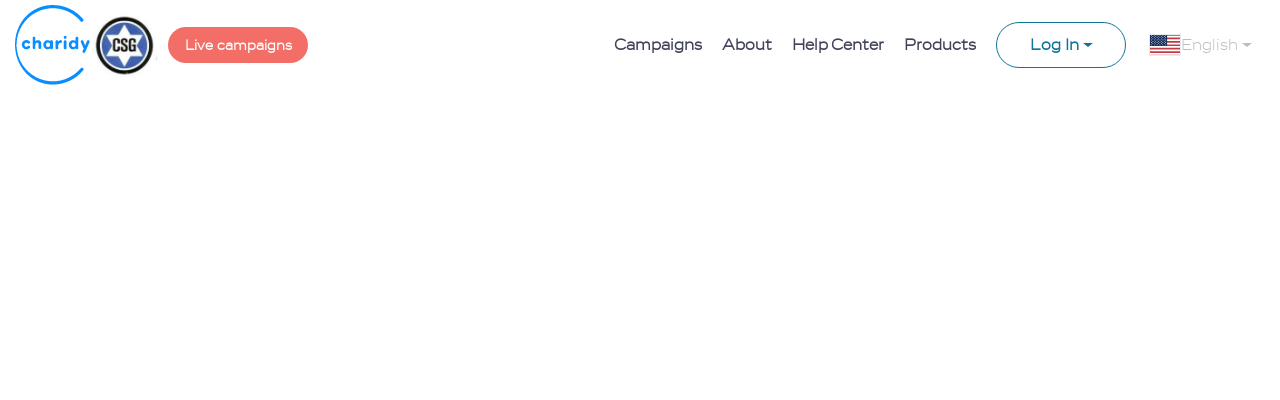

--- FILE ---
content_type: application/javascript; charset=UTF-8
request_url: https://www.charidy.com/_nuxt/d954ad9.js
body_size: 5764
content:
(window.webpackJsonp=window.webpackJsonp||[]).push([[10],{1846:function(n,t,o){"use strict";o(138),o(139),o(140),o(141),o(142),o(143),o(144),o(145),o(146),o(147),o(148),o(149),o(150),o(202),o(203),o(204),o(205),o(206),o(207),o(208),o(209),o(210),o(211),o(212),o(213),o(214),o(215),o(216),o(217);var e=o(12),l=o(2362),r=o(1911),f=o(10),c=Object(f.defineComponent)({setup:function(n,t){var o=t.expose,e=Object(f.ref)(null),canvas=Object(f.ref)(null),l="201, 52, 86",r=["rgba(".concat(l,", 1.0)"),"rgba(".concat(l,", 0.7)"),"rgba(".concat(l,", 0.5)"),"rgba(".concat(l,", 0.3)")],c=Object(f.ref)([]),m=null;function animate(){if(canvas.value){var n=canvas.value.getContext("2d");n&&(n.clearRect(0,0,canvas.value.width,canvas.value.height),c.value.forEach((function(t,o){t.y+=t.vy,t.rotation+=t.rotationSpeed,n.save(),n.translate(t.x,t.y),n.rotate(t.rotation),n.beginPath();var e=t.width,l=t.height,r=t.curve,f=t.leftWidth,m=t.rightWidth;n.moveTo(0,-l/2),n.bezierCurveTo(m,-l/4+r,m,l/4+r,0,l/2),n.bezierCurveTo(-f,l/4-r,-f,-l/4-r,0,-l/2),n.fillStyle=t.color,n.globalAlpha=1,n.fill(),n.beginPath(),n.ellipse(0,0,.22*e,.32*l,0,0,2*Math.PI),n.fillStyle=t.color,n.globalAlpha=.7,n.fill(),n.globalAlpha=1,n.restore(),t.y>canvas.value.height+40&&c.value.splice(o,1)})),c.value.length>0?e.value=requestAnimationFrame(animate):e.value=null)}}function d(){if(canvas.value){var n=Math.random()*canvas.value.width;c.value.push(function(n,t){var o=.85*(1.5+1.5*Math.random()),e=12+6*Math.random(),l=18+8*Math.random(),f=Math.floor(Math.random()*r.length),c=r[f],m=0;Math.random()>1/3&&(m=(Math.random()<.5?1:-1)*(.005+.01*Math.random()));var d=.7*(Math.random()-.5)*e,y=e*(.45+.15*Math.random()),h=e*(.45+.15*Math.random());return{x:n,y:t,vx:0,vy:o,color:c,width:e,height:l,rotation:Math.random()*Math.PI*2,rotationSpeed:m,curve:d,leftWidth:y,rightWidth:h}}(n,-20-100*Math.random())),m=window.setTimeout(d,20)}}function y(){canvas.value&&(canvas.value.width=window.innerWidth,canvas.value.height=window.innerHeight)}function h(){canvas.value&&(y(),canvas.value.width=window.innerWidth,canvas.value.height=window.innerHeight,c.value=[],m&&(clearTimeout(m),m=null),d(),e.value||animate(),window.addEventListener("resize",y))}function v(){e.value&&(cancelAnimationFrame(e.value),e.value=null),m&&(clearTimeout(m),m=null),c.value=[],window.removeEventListener("resize",y)}return Object(f.onMounted)((function(){y()})),Object(f.onUnmounted)((function(){window.removeEventListener("resize",y)})),o({startAnimation:h,stopAnimation:v}),{startAnimation:h,stopAnimation:v,canvas:canvas,canvasAnimationId:Object(f.computed)((function(){return e.value}))}}}),m=(o(2471),o(4)),d=Object(m.a)(c,(function(){var n=this._self._c;this._self._setupProxy;return n("canvas",{ref:"canvas",staticClass:"canvas"})}),[],!1,null,"ba7f7dcc",null).exports;function y(n){return y="function"==typeof Symbol&&"symbol"==typeof Symbol.iterator?function(n){return typeof n}:function(n){return n&&"function"==typeof Symbol&&n.constructor===Symbol&&n!==Symbol.prototype?"symbol":typeof n},y(n)}function h(n,t){return function(n){if(Array.isArray(n))return n}(n)||function(n,t){var o=null==n?null:"undefined"!=typeof Symbol&&n[Symbol.iterator]||n["@@iterator"];if(null!=o){var e,l,i,u,a=[],r=!0,f=!1;try{if(i=(o=o.call(n)).next,0===t){if(Object(o)!==o)return;r=!1}else for(;!(r=(e=i.call(o)).done)&&(a.push(e.value),a.length!==t);r=!0);}catch(n){f=!0,l=n}finally{try{if(!r&&null!=o.return&&(u=o.return(),Object(u)!==u))return}finally{if(f)throw l}}return a}}(n,t)||B(n,t)||function(){throw new TypeError("Invalid attempt to destructure non-iterable instance.\nIn order to be iterable, non-array objects must have a [Symbol.iterator]() method.")}()}function v(n){return function(n){if(Array.isArray(n))return w(n)}(n)||function(n){if("undefined"!=typeof Symbol&&null!=n[Symbol.iterator]||null!=n["@@iterator"])return Array.from(n)}(n)||B(n)||function(){throw new TypeError("Invalid attempt to spread non-iterable instance.\nIn order to be iterable, non-array objects must have a [Symbol.iterator]() method.")}()}function B(n,a){if(n){if("string"==typeof n)return w(n,a);var t={}.toString.call(n).slice(8,-1);return"Object"===t&&n.constructor&&(t=n.constructor.name),"Map"===t||"Set"===t?Array.from(n):"Arguments"===t||/^(?:Ui|I)nt(?:8|16|32)(?:Clamped)?Array$/.test(t)?w(n,a):void 0}}function w(n,a){(null==a||a>n.length)&&(a=n.length);for(var t=0,o=Array(a);t<a;t++)o[t]=n[t];return o}function M(n,t){var o=Object.keys(n);if(Object.getOwnPropertySymbols){var e=Object.getOwnPropertySymbols(n);t&&(e=e.filter((function(t){return Object.getOwnPropertyDescriptor(n,t).enumerable}))),o.push.apply(o,e)}return o}function x(n){for(var t=1;t<arguments.length;t++){var o=null!=arguments[t]?arguments[t]:{};t%2?M(Object(o),!0).forEach((function(t){k(n,t,o[t])})):Object.getOwnPropertyDescriptors?Object.defineProperties(n,Object.getOwnPropertyDescriptors(o)):M(Object(o)).forEach((function(t){Object.defineProperty(n,t,Object.getOwnPropertyDescriptor(o,t))}))}return n}function k(n,t,o){return(t=function(n){var i=function(n,t){if("object"!=y(n)||!n)return n;var o=n[Symbol.toPrimitive];if(void 0!==o){var i=o.call(n,t||"default");if("object"!=y(i))return i;throw new TypeError("@@toPrimitive must return a primitive value.")}return("string"===t?String:Number)(n)}(n,"string");return"symbol"==y(i)?i:i+""}(t))in n?Object.defineProperty(n,t,{value:o,enumerable:!0,configurable:!0,writable:!0}):n[t]=o,n}var O={components:{BalloonsItem:l.a,LeafConfetti:d},data:function(){return{listeners:[],showBallonsEffect:!1,milestonesMap:new Map,goalsMap:new Map,teamGoalsMap:new Map}},computed:x(x(x({},Object(e.e)({campaignId:function(n){return n.campaign.campaign.id},total:function(n){return n.campaign.campaign.relationships.campaign_stats.data.total},dateEnd:function(n){return n.campaign.campaign.attributes.end_date},mode:function(n){return n.campaign.campaign.attributes.mode},dateNow:function(n){return n.campaign.dateOpen},isTeamPage:function(n){return n.teams.isTeamPage}})),Object(e.c)({meta:"campaign/getMeta",status:"campaign/endCampaignStatus",roundsSort:"campaign/roundsSort",teamForPage:"teams/getTeamForPage"})),{},{rounds:function(){return this.roundsSort()},isCompleted:function(){return"complete"===this.status()||"success"===this.status()},activateNow:function(){return this.meta("activate_confetti_now","value")},confettiType:function(){return this.meta("activate_confetti_now","confetti_type")||"default"},deActivateNow:function(){return this.meta("deactivate_confetti_now","value")},showConfettiOnGoalMet:function(){return this.meta("show_confetti_on_goal_met","value")},showConfettiOnMilestoneMet:function(){var meta=this.meta("show_confetti_on_milestone_met");return meta.value?[meta.value,meta.milestones]:[meta.value,[]]},showConfettiOnTeamGoalMet:function(){return this.meta("show_confetti_on_team_goal_met")},teamPageTotal:function(){if(this.isTeamPage&&this.teamForPage){var n=this.teamForPage.attributes;return n.donated+n.donated_children}return 0},customEndDade:function(){var n=this.meta("display_campaign_end_date","date");return!!this.meta("display_campaign_end_date","value")&&(new Date(this.dateEnd)-new Date(n)>0&&n)},isCampaignFinishIn24h:function(){var n=new Date(this.dateEnd)-new Date,t=Math.abs(n/1e3/60);return!(n>0||3!==this.mode)&&t<=1440},isCampaignFinishIn5Min:function(){if(!this.customEndDade)return!1;var n=new Date(this.customEndDade)-new Date,t=Math.abs(n/1e3/60);return!(n>0)&&t<=5}}),mounted:function(){this.populateMilestoneMap(this.showConfettiOnMilestoneMet[1]),this.populateGoalsMap(this.rounds),this.populateTeamGoalsMap.apply(this,v(this.getTeamMilestonesFromMeta(this.teamForPage))),this.initConffeti(),this.listeners.push(this.onDocumentClick())},destroyed:function(){this.listeners.length>0?this.listeners.forEach((function(n){return n()})):this.confettiStop()},watch:{total:{handler:function(n){var t=h(this.customGoalIsMet(n),2),o=t[0],e=t[1],l=h(this.goalIsMet(n),1)[0];o&&this.showConfettiOnMilestoneMet[0]?this.confettiStart(e.effects,6e4):l&&this.showConfettiOnGoalMet&&this.confettiStart(["confetti"],6e4)}},teamPageTotal:{handler:function(n){var t=h(this.getTeamMilestonesFromMeta(this.teamForPage),1)[0],o=h(this.teamGoalIsMet(n),1)[0];t&&o&&this.confettiStart(["confetti"],6e4)}},rounds:function(n){this.populateGoalsMap(n)},teamForPage:function(n){this.populateTeamGoalsMap.apply(this,v(this.getTeamMilestonesFromMeta(n)))}},methods:{initConffeti:function(){this.deActivateNow||(this.isCompleted&&this.isCampaignFinishIn24h&&!this.isCampaignFinishIn5Min&&this.confettiStart(),this.isCompleted&&this.isCampaignFinishIn5Min&&this.confettiStart(),this.activateNow&&this.confettiStart())},onDocumentClick:function(){var n=this;return document.body.addEventListener("click",this.confettiStop,!0),function(){document.body.removeEventListener("click",n.confettiStop)}},timeout:function(n){return new Promise((function(t){var o=setTimeout((function(){clearTimeout(o),t()}),n)}))},confettiStart:function(n,t){var o,e=this;if((n=(null===(o=n)||void 0===o?void 0:o.length)>0?Array.from(new Set(n)):["confetti"]).includes("confetti")&&(this.confettiType.includes("rose")?this.$refs.leafConfetti.startAnimation():this.$confetti.start()),n.includes("balloons")&&(this.showBallonsEffect=!0),t)var l=setTimeout((function(){e.confettiStop(),clearTimeout(l)}),t);this.populateMilestoneMap(this.showConfettiOnMilestoneMet[1]),this.populateGoalsMap(this.rounds),this.populateTeamGoalsMap.apply(this,v(this.getTeamMilestonesFromMeta(this.teamForPage)))},confettiStop:function(){this.$confetti.stop(),this.showBallonsEffect=!1,this.$refs.leafConfetti&&this.$refs.leafConfetti.stopAnimation()},goalIsMet:function(n){return Object(r.a)(n,this.goalsMap)},teamGoalIsMet:function(n){return Object(r.a)(n,this.teamGoalsMap)},customGoalIsMet:function(n){return Object(r.a)(n,this.milestonesMap)},populateMilestoneMap:function(n){this.milestonesMap.clear(),this.milestonesMap=Object(r.b)(this.total,n)},populateGoalsMap:function(n){this.goalsMap.clear(),this.goalsMap=Object(r.b)(this.total,n)},populateTeamGoalsMap:function(n,t){n&&(this.teamGoalsMap.clear(),this.teamGoalsMap=Object(r.b)(this.teamPageTotal,t))},getTeamMilestonesFromMeta:function(n){var meta=this.showConfettiOnTeamGoalMet;if(meta.value&&n){var t=function(){if(Array.isArray(meta.for_teams)&&meta.for_teams.length>0){var t=Number(n.id);return meta.for_teams.includes(t)}return!0}(),o=n.attributes,e=[{amount:o.goal}];return o.original_goal&&e.push({amount:o.original_goal}),[t,e]}return[!1,[]]}}},z=(o(2473),Object(m.a)(O,(function(){var n=this,t=n._self._c;return t("div",{staticClass:"confetti"},[n.showBallonsEffect?t("div",{staticClass:"balloons"},[t("BalloonsItem")],1):n._e(),n._v(" "),t("LeafConfetti",{ref:"leafConfetti"})],1)}),[],!1,null,null,null));t.a=z.exports},1857:function(n,t,o){"use strict";var e=o(12);function l(n){return l="function"==typeof Symbol&&"symbol"==typeof Symbol.iterator?function(n){return typeof n}:function(n){return n&&"function"==typeof Symbol&&n.constructor===Symbol&&n!==Symbol.prototype?"symbol":typeof n},l(n)}function r(n,t){var o=Object.keys(n);if(Object.getOwnPropertySymbols){var e=Object.getOwnPropertySymbols(n);t&&(e=e.filter((function(t){return Object.getOwnPropertyDescriptor(n,t).enumerable}))),o.push.apply(o,e)}return o}function f(n){for(var t=1;t<arguments.length;t++){var o=null!=arguments[t]?arguments[t]:{};t%2?r(Object(o),!0).forEach((function(t){c(n,t,o[t])})):Object.getOwnPropertyDescriptors?Object.defineProperties(n,Object.getOwnPropertyDescriptors(o)):r(Object(o)).forEach((function(t){Object.defineProperty(n,t,Object.getOwnPropertyDescriptor(o,t))}))}return n}function c(n,t,o){return(t=function(n){var i=function(n,t){if("object"!=l(n)||!n)return n;var o=n[Symbol.toPrimitive];if(void 0!==o){var i=o.call(n,t||"default");if("object"!=l(i))return i;throw new TypeError("@@toPrimitive must return a primitive value.")}return("string"===t?String:Number)(n)}(n,"string");return"symbol"==l(i)?i:i+""}(t))in n?Object.defineProperty(n,t,{value:o,enumerable:!0,configurable:!0,writable:!0}):n[t]=o,n}var m={components:{item:o(2362).a},data:function(){return{initialSuccess:!1,previousTotal:null}},computed:f(f(f({},Object(e.e)({total:function(n){return n.campaign.campaign.relationships.campaign_stats.data.total}})),Object(e.c)({meta:"campaign/getMeta",getRounds:"campaign/roundsSort"})),{},{hide:function(){return this.meta("hide_balloons_on_campaign_goal_met","value")},showConfettiOnGoalMet:function(){return this.meta("show_confetti_on_goal_met","value")},deActivateNow:function(){return this.meta("deactivate_confetti_now","value")},rounds:function(){return this.getRounds()},isGoalMet:function(){var n=this;return!(!this.rounds||!Array.isArray(this.rounds))&&this.rounds.some((function(t){if(!t.goal)return!1;var o=Number(t.goal),e=1.01*o;return o>=1e5&&(e=1.001*o),n.total>=o&&n.total<=e}))}}),methods:{initiate:function(){var n=this;if(!this.initialSuccess){this.initialSuccess=!0;var t=setTimeout((function(){n.initialSuccess=!1,clearTimeout(t)}),6e4)}}},watch:{total:{immediate:!0,handler:function(n){var t=this;null!==this.previousTotal?(this.rounds&&Array.isArray(this.rounds)&&this.rounds.forEach((function(o){if(o.goal){var e=Number(o.goal);t.previousTotal<e&&n>=e&&t.initiate()}})),this.previousTotal=n):this.previousTotal=n}}}},d=o(4),component=Object(d.a)(m,(function(){var n=this,t=n._self._c;return n.hide||n.showConfettiOnGoalMet||n.deActivateNow?n._e():t("div",[n.initialSuccess?t("div",{staticClass:"balloons"},[t("item")],1):n._e()])}),[],!1,null,null,null);t.a=component.exports},1910:function(n,t,o){var content=o(2470);content.__esModule&&(content=content.default),"string"==typeof content&&(content=[[n.i,content,""]]),content.locals&&(n.exports=content.locals);(0,o(14).default)("5d08778f",content,!0,{sourceMap:!1})},1911:function(n,t,o){"use strict";o.d(t,"a",(function(){return c})),o.d(t,"b",(function(){return m}));o(138),o(139),o(140),o(141),o(142),o(143),o(144),o(145),o(146),o(147),o(148),o(149),o(150);function e(n,t){return function(n){if(Array.isArray(n))return n}(n)||function(n,t){var o=null==n?null:"undefined"!=typeof Symbol&&n[Symbol.iterator]||n["@@iterator"];if(null!=o){var e,l,i,u,a=[],r=!0,f=!1;try{if(i=(o=o.call(n)).next,0===t){if(Object(o)!==o)return;r=!1}else for(;!(r=(e=i.call(o)).done)&&(a.push(e.value),a.length!==t);r=!0);}catch(n){f=!0,l=n}finally{try{if(!r&&null!=o.return&&(u=o.return(),Object(u)!==u))return}finally{if(f)throw l}}return a}}(n,t)||r(n,t)||function(){throw new TypeError("Invalid attempt to destructure non-iterable instance.\nIn order to be iterable, non-array objects must have a [Symbol.iterator]() method.")}()}function l(n,t){var o="undefined"!=typeof Symbol&&n[Symbol.iterator]||n["@@iterator"];if(!o){if(Array.isArray(n)||(o=r(n))||t&&n&&"number"==typeof n.length){o&&(n=o);var e=0,l=function(){};return{s:l,n:function(){return e>=n.length?{done:!0}:{done:!1,value:n[e++]}},e:function(n){throw n},f:l}}throw new TypeError("Invalid attempt to iterate non-iterable instance.\nIn order to be iterable, non-array objects must have a [Symbol.iterator]() method.")}var f,a=!0,u=!1;return{s:function(){o=o.call(n)},n:function(){var n=o.next();return a=n.done,n},e:function(n){u=!0,f=n},f:function(){try{a||null==o.return||o.return()}finally{if(u)throw f}}}}function r(n,a){if(n){if("string"==typeof n)return f(n,a);var t={}.toString.call(n).slice(8,-1);return"Object"===t&&n.constructor&&(t=n.constructor.name),"Map"===t||"Set"===t?Array.from(n):"Arguments"===t||/^(?:Ui|I)nt(?:8|16|32)(?:Clamped)?Array$/.test(t)?f(n,a):void 0}}function f(n,a){(null==a||a>n.length)&&(a=n.length);for(var t=0,o=Array(a);t<a;t++)o[t]=n[t];return o}function c(n,t){var o,r=l(t);try{for(r.s();!(o=r.n()).done;){var f=e(o.value,2)[1];if(n>=((null==f?void 0:f.goal)||(null==f?void 0:f.amount)))return[!0,f]}}catch(n){r.e(n)}finally{r.f()}return[!1,{}]}function m(n,t){var o,e=new Map,r=l(t);try{for(r.s();!(o=r.n()).done;){var f=o.value,c=(null==f?void 0:f.goal)||(null==f?void 0:f.amount);c>n&&e.set(c,f)}}catch(n){r.e(n)}finally{r.f()}return e}},1912:function(n,t,o){var content=o(2472);content.__esModule&&(content=content.default),"string"==typeof content&&(content=[[n.i,content,""]]),content.locals&&(n.exports=content.locals);(0,o(14).default)("f66ed98e",content,!0,{sourceMap:!1})},1913:function(n,t,o){var content=o(2474);content.__esModule&&(content=content.default),"string"==typeof content&&(content=[[n.i,content,""]]),content.locals&&(n.exports=content.locals);(0,o(14).default)("35c3956a",content,!0,{sourceMap:!1})},2362:function(n,t,o){"use strict";var e={},l=(o(2469),o(4)),component=Object(l.a)(e,(function(){var n=this._self._c;return n("div",{staticClass:"balloons"},this._l(30,(function(t){return n("div",{key:t,class:"balloon balloon"+t})})),0)}),[],!1,null,"582341a5",null);t.a=component.exports},2469:function(n,t,o){"use strict";o(1910)},2470:function(n,t,o){var e=o(13)(!1);e.push([n.i,'body[data-v-582341a5]{background-color:#ddd}.balloons[data-v-582341a5]{height:100%;position:fixed;top:0;width:100%;z-index:999}.balloon[data-v-582341a5]{border-radius:50% 50% 50% 50%/40% 40% 60% 60%;display:block;height:100px;opacity:.8;position:absolute;width:80px}.balloon[data-v-582341a5]:after{border-left:5px solid transparent;border-right:5px solid transparent;bottom:-5px;content:"";height:0;left:45%;position:absolute;width:0}.balloon0[data-v-582341a5]{animation:flyingBalloon-582341a5 14s linear -77s infinite;-webkit-animation:flyingBalloon-582341a5 14s linear -77s infinite;-moz-animation:flyingBalloon-582341a5 14s linear -77s infinite;-ms-animation:flyingBalloon-582341a5 14s linear -77s infinite;-o-animation:flyingBalloon-582341a5 14s linear -77s infinite;background-color:#457bb5;left:25%;z-index:100}.balloon0[data-v-582341a5]:after{border-bottom:10px solid #457bb5}.balloon1[data-v-582341a5]{animation:flyingBalloon-582341a5 9s linear -77s infinite;-webkit-animation:flyingBalloon-582341a5 9s linear -77s infinite;-moz-animation:flyingBalloon-582341a5 9s linear -77s infinite;-ms-animation:flyingBalloon-582341a5 9s linear -77s infinite;-o-animation:flyingBalloon-582341a5 9s linear -77s infinite;background-color:#c2428a;left:41%;z-index:100}.balloon1[data-v-582341a5]:after{border-bottom:10px solid #c2428a}.balloon2[data-v-582341a5]{animation:flyingBalloon-582341a5 16s linear -77s infinite;-webkit-animation:flyingBalloon-582341a5 16s linear -77s infinite;-moz-animation:flyingBalloon-582341a5 16s linear -77s infinite;-ms-animation:flyingBalloon-582341a5 16s linear -77s infinite;-o-animation:flyingBalloon-582341a5 16s linear -77s infinite;background-color:#c43342;left:53%;z-index:100}.balloon2[data-v-582341a5]:after{border-bottom:10px solid #c43342}.balloon3[data-v-582341a5]{animation:flyingBalloon-582341a5 17s linear -77s infinite;-webkit-animation:flyingBalloon-582341a5 17s linear -77s infinite;-moz-animation:flyingBalloon-582341a5 17s linear -77s infinite;-ms-animation:flyingBalloon-582341a5 17s linear -77s infinite;-o-animation:flyingBalloon-582341a5 17s linear -77s infinite;background-color:#c43342;left:37%;z-index:100}.balloon3[data-v-582341a5]:after{border-bottom:10px solid #c43342}.balloon4[data-v-582341a5]{animation:flyingBalloon-582341a5 14s linear -77s infinite;-webkit-animation:flyingBalloon-582341a5 14s linear -77s infinite;-moz-animation:flyingBalloon-582341a5 14s linear -77s infinite;-ms-animation:flyingBalloon-582341a5 14s linear -77s infinite;-o-animation:flyingBalloon-582341a5 14s linear -77s infinite;background-color:#9045b5;left:31%;z-index:100}.balloon4[data-v-582341a5]:after{border-bottom:10px solid #9045b5}.balloon5[data-v-582341a5]{animation:flyingBalloon-582341a5 25s linear -77s infinite;-webkit-animation:flyingBalloon-582341a5 25s linear -77s infinite;-moz-animation:flyingBalloon-582341a5 25s linear -77s infinite;-ms-animation:flyingBalloon-582341a5 25s linear -77s infinite;-o-animation:flyingBalloon-582341a5 25s linear -77s infinite;background-color:#c43342;left:16%;z-index:100}.balloon5[data-v-582341a5]:after{border-bottom:10px solid #c43342}.balloon6[data-v-582341a5]{animation:flyingBalloon-582341a5 13s linear -77s infinite;-webkit-animation:flyingBalloon-582341a5 13s linear -77s infinite;-moz-animation:flyingBalloon-582341a5 13s linear -77s infinite;-ms-animation:flyingBalloon-582341a5 13s linear -77s infinite;-o-animation:flyingBalloon-582341a5 13s linear -77s infinite;background-color:#9045b5;left:91%;z-index:100}.balloon6[data-v-582341a5]:after{border-bottom:10px solid #9045b5}.balloon7[data-v-582341a5]{animation:flyingBalloon-582341a5 15s linear -77s infinite;-webkit-animation:flyingBalloon-582341a5 15s linear -77s infinite;-moz-animation:flyingBalloon-582341a5 15s linear -77s infinite;-ms-animation:flyingBalloon-582341a5 15s linear -77s infinite;-o-animation:flyingBalloon-582341a5 15s linear -77s infinite;background-color:#457bb5;left:4%;z-index:100}.balloon7[data-v-582341a5]:after{border-bottom:10px solid #457bb5}.balloon8[data-v-582341a5]{animation:flyingBalloon-582341a5 16s linear -77s infinite;-webkit-animation:flyingBalloon-582341a5 16s linear -77s infinite;-moz-animation:flyingBalloon-582341a5 16s linear -77s infinite;-ms-animation:flyingBalloon-582341a5 16s linear -77s infinite;-o-animation:flyingBalloon-582341a5 16s linear -77s infinite;background-color:#714bbd;left:63%;z-index:100}.balloon8[data-v-582341a5]:after{border-bottom:10px solid #714bbd}.balloon9[data-v-582341a5]{animation:flyingBalloon-582341a5 16s linear -77s infinite;-webkit-animation:flyingBalloon-582341a5 16s linear -77s infinite;-moz-animation:flyingBalloon-582341a5 16s linear -77s infinite;-ms-animation:flyingBalloon-582341a5 16s linear -77s infinite;-o-animation:flyingBalloon-582341a5 16s linear -77s infinite;background-color:#c43342;left:10%;z-index:100}.balloon9[data-v-582341a5]:after{border-bottom:10px solid #c43342}.balloon10[data-v-582341a5]{animation:flyingBalloon-582341a5 27s linear -77s infinite;-webkit-animation:flyingBalloon-582341a5 27s linear -77s infinite;-moz-animation:flyingBalloon-582341a5 27s linear -77s infinite;-ms-animation:flyingBalloon-582341a5 27s linear -77s infinite;-o-animation:flyingBalloon-582341a5 27s linear -77s infinite;background-color:#457bb5;left:17%;z-index:100}.balloon10[data-v-582341a5]:after{border-bottom:10px solid #457bb5}.balloon11[data-v-582341a5]{animation:flyingBalloon-582341a5 25s linear -77s infinite;-webkit-animation:flyingBalloon-582341a5 25s linear -77s infinite;-moz-animation:flyingBalloon-582341a5 25s linear -77s infinite;-ms-animation:flyingBalloon-582341a5 25s linear -77s infinite;-o-animation:flyingBalloon-582341a5 25s linear -77s infinite;background-color:#c43342;left:56%;z-index:100}.balloon11[data-v-582341a5]:after{border-bottom:10px solid #c43342}.balloon12[data-v-582341a5]{animation:flyingBalloon-582341a5 9s linear -77s infinite;-webkit-animation:flyingBalloon-582341a5 9s linear -77s infinite;-moz-animation:flyingBalloon-582341a5 9s linear -77s infinite;-ms-animation:flyingBalloon-582341a5 9s linear -77s infinite;-o-animation:flyingBalloon-582341a5 9s linear -77s infinite;background-color:#457bb5;left:62%;z-index:100}.balloon12[data-v-582341a5]:after{border-bottom:10px solid #457bb5}.balloon13[data-v-582341a5]{animation:flyingBalloon-582341a5 13s linear -77s infinite;-webkit-animation:flyingBalloon-582341a5 13s linear -77s infinite;-moz-animation:flyingBalloon-582341a5 13s linear -77s infinite;-ms-animation:flyingBalloon-582341a5 13s linear -77s infinite;-o-animation:flyingBalloon-582341a5 13s linear -77s infinite;background-color:#c2428a;left:5%;z-index:100}.balloon13[data-v-582341a5]:after{border-bottom:10px solid #c2428a}.balloon14[data-v-582341a5]{animation:flyingBalloon-582341a5 22s linear -77s infinite;-webkit-animation:flyingBalloon-582341a5 22s linear -77s infinite;-moz-animation:flyingBalloon-582341a5 22s linear -77s infinite;-ms-animation:flyingBalloon-582341a5 22s linear -77s infinite;-o-animation:flyingBalloon-582341a5 22s linear -77s infinite;background-color:#c43342;left:11%;z-index:100}.balloon14[data-v-582341a5]:after{border-bottom:10px solid #c43342}.balloon15[data-v-582341a5]{animation:flyingBalloon-582341a5 10s linear -77s infinite;-webkit-animation:flyingBalloon-582341a5 10s linear -77s infinite;-moz-animation:flyingBalloon-582341a5 10s linear -77s infinite;-ms-animation:flyingBalloon-582341a5 10s linear -77s infinite;-o-animation:flyingBalloon-582341a5 10s linear -77s infinite;background-color:#c43342;left:77%;z-index:100}.balloon15[data-v-582341a5]:after{border-bottom:10px solid #c43342}.balloon16[data-v-582341a5]{animation:flyingBalloon-582341a5 14s linear -77s infinite;-webkit-animation:flyingBalloon-582341a5 14s linear -77s infinite;-moz-animation:flyingBalloon-582341a5 14s linear -77s infinite;-ms-animation:flyingBalloon-582341a5 14s linear -77s infinite;-o-animation:flyingBalloon-582341a5 14s linear -77s infinite;background-color:#714bbd;left:49%;z-index:100}.balloon16[data-v-582341a5]:after{border-bottom:10px solid #714bbd}.balloon17[data-v-582341a5]{animation:flyingBalloon-582341a5 11s linear -77s infinite;-webkit-animation:flyingBalloon-582341a5 11s linear -77s infinite;-moz-animation:flyingBalloon-582341a5 11s linear -77s infinite;-ms-animation:flyingBalloon-582341a5 11s linear -77s infinite;-o-animation:flyingBalloon-582341a5 11s linear -77s infinite;background-color:#9045b5;left:76%;z-index:100}.balloon17[data-v-582341a5]:after{border-bottom:10px solid #9045b5}.balloon18[data-v-582341a5]{animation:flyingBalloon-582341a5 23s linear -77s infinite;-webkit-animation:flyingBalloon-582341a5 23s linear -77s infinite;-moz-animation:flyingBalloon-582341a5 23s linear -77s infinite;-ms-animation:flyingBalloon-582341a5 23s linear -77s infinite;-o-animation:flyingBalloon-582341a5 23s linear -77s infinite;background-color:#714bbd;left:28%;z-index:100}.balloon18[data-v-582341a5]:after{border-bottom:10px solid #714bbd}.balloon19[data-v-582341a5]{animation:flyingBalloon-582341a5 10s linear -77s infinite;-webkit-animation:flyingBalloon-582341a5 10s linear -77s infinite;-moz-animation:flyingBalloon-582341a5 10s linear -77s infinite;-ms-animation:flyingBalloon-582341a5 10s linear -77s infinite;-o-animation:flyingBalloon-582341a5 10s linear -77s infinite;background-color:#9045b5;left:21%;z-index:100}.balloon19[data-v-582341a5]:after{border-bottom:10px solid #9045b5}.balloon20[data-v-582341a5]{animation:flyingBalloon-582341a5 22s linear -77s infinite;-webkit-animation:flyingBalloon-582341a5 22s linear -77s infinite;-moz-animation:flyingBalloon-582341a5 22s linear -77s infinite;-ms-animation:flyingBalloon-582341a5 22s linear -77s infinite;-o-animation:flyingBalloon-582341a5 22s linear -77s infinite;background-color:#457bb5;left:94%;z-index:100}.balloon20[data-v-582341a5]:after{border-bottom:10px solid #457bb5}.balloon21[data-v-582341a5]{animation:flyingBalloon-582341a5 24s linear -77s infinite;-webkit-animation:flyingBalloon-582341a5 24s linear -77s infinite;-moz-animation:flyingBalloon-582341a5 24s linear -77s infinite;-ms-animation:flyingBalloon-582341a5 24s linear -77s infinite;-o-animation:flyingBalloon-582341a5 24s linear -77s infinite;background-color:#c2428a;left:79%;z-index:100}.balloon21[data-v-582341a5]:after{border-bottom:10px solid #c2428a}.balloon22[data-v-582341a5]{animation:flyingBalloon-582341a5 25s linear -77s infinite;-webkit-animation:flyingBalloon-582341a5 25s linear -77s infinite;-moz-animation:flyingBalloon-582341a5 25s linear -77s infinite;-ms-animation:flyingBalloon-582341a5 25s linear -77s infinite;-o-animation:flyingBalloon-582341a5 25s linear -77s infinite;background-color:#c43342;left:67%;z-index:100}.balloon22[data-v-582341a5]:after{border-bottom:10px solid #c43342}.balloon23[data-v-582341a5]{animation:flyingBalloon-582341a5 12s linear -77s infinite;-webkit-animation:flyingBalloon-582341a5 12s linear -77s infinite;-moz-animation:flyingBalloon-582341a5 12s linear -77s infinite;-ms-animation:flyingBalloon-582341a5 12s linear -77s infinite;-o-animation:flyingBalloon-582341a5 12s linear -77s infinite;background-color:#714bbd;left:22%;z-index:100}.balloon23[data-v-582341a5]:after{border-bottom:10px solid #714bbd}.balloon24[data-v-582341a5]{animation:flyingBalloon-582341a5 19s linear -77s infinite;-webkit-animation:flyingBalloon-582341a5 19s linear -77s infinite;-moz-animation:flyingBalloon-582341a5 19s linear -77s infinite;-ms-animation:flyingBalloon-582341a5 19s linear -77s infinite;-o-animation:flyingBalloon-582341a5 19s linear -77s infinite;background-color:#714bbd;left:40%;z-index:100}.balloon24[data-v-582341a5]:after{border-bottom:10px solid #714bbd}.balloon25[data-v-582341a5]{animation:flyingBalloon-582341a5 19s linear -77s infinite;-webkit-animation:flyingBalloon-582341a5 19s linear -77s infinite;-moz-animation:flyingBalloon-582341a5 19s linear -77s infinite;-ms-animation:flyingBalloon-582341a5 19s linear -77s infinite;-o-animation:flyingBalloon-582341a5 19s linear -77s infinite;background-color:#9045b5;left:61%;z-index:100}.balloon25[data-v-582341a5]:after{border-bottom:10px solid #9045b5}.balloon26[data-v-582341a5]{animation:flyingBalloon-582341a5 21s linear -77s infinite;-webkit-animation:flyingBalloon-582341a5 21s linear -77s infinite;-moz-animation:flyingBalloon-582341a5 21s linear -77s infinite;-ms-animation:flyingBalloon-582341a5 21s linear -77s infinite;-o-animation:flyingBalloon-582341a5 21s linear -77s infinite;background-color:#714bbd;left:4%;z-index:100}.balloon26[data-v-582341a5]:after{border-bottom:10px solid #714bbd}.balloon27[data-v-582341a5]{animation:flyingBalloon-582341a5 9s linear -77s infinite;-webkit-animation:flyingBalloon-582341a5 9s linear -77s infinite;-moz-animation:flyingBalloon-582341a5 9s linear -77s infinite;-ms-animation:flyingBalloon-582341a5 9s linear -77s infinite;-o-animation:flyingBalloon-582341a5 9s linear -77s infinite;background-color:#c43342;left:81%;z-index:100}.balloon27[data-v-582341a5]:after{border-bottom:10px solid #c43342}.balloon28[data-v-582341a5]{animation:flyingBalloon-582341a5 18s linear -77s infinite;-webkit-animation:flyingBalloon-582341a5 18s linear -77s infinite;-moz-animation:flyingBalloon-582341a5 18s linear -77s infinite;-ms-animation:flyingBalloon-582341a5 18s linear -77s infinite;-o-animation:flyingBalloon-582341a5 18s linear -77s infinite;background-color:#c2428a;left:59%;z-index:100}.balloon28[data-v-582341a5]:after{border-bottom:10px solid #c2428a}.balloon29[data-v-582341a5]{animation:flyingBalloon-582341a5 9s linear -77s infinite;-webkit-animation:flyingBalloon-582341a5 9s linear -77s infinite;-moz-animation:flyingBalloon-582341a5 9s linear -77s infinite;-ms-animation:flyingBalloon-582341a5 9s linear -77s infinite;-o-animation:flyingBalloon-582341a5 9s linear -77s infinite;background-color:#457bb5;left:66%;z-index:100}.balloon29[data-v-582341a5]:after{border-bottom:10px solid #457bb5}@keyframes flyingBalloon-582341a5{0%{bottom:-20%}to{bottom:110%}}',""]),n.exports=e},2471:function(n,t,o){"use strict";o(1912)},2472:function(n,t,o){var e=o(13)(!1);e.push([n.i,".canvas[data-v-ba7f7dcc]{background:transparent;display:block;height:100%;left:0;pointer-events:none;position:fixed;top:0;width:100%;z-index:10}",""]),n.exports=e},2473:function(n,t,o){"use strict";o(1913)},2474:function(n,t,o){var e=o(13)(!1);e.push([n.i,"#confetti-canvas{z-index:999}.confetti{height:100%;width:100%}",""]),n.exports=e}}]);

--- FILE ---
content_type: application/javascript; charset=UTF-8
request_url: https://www.charidy.com/_nuxt/67d50aa.js
body_size: 155161
content:
/*! For license information please see LICENSES */
(window.webpackJsonp=window.webpackJsonp||[]).push([[50],{1025:function(t,e,n){"use strict";n(944)},1026:function(t,e,n){var r=n(13)(!1);r.push([t.i,".format-amount-string[data-v-45074a00]{align-items:baseline;display:flex;flex-flow:row;gap:.3rem;margin-bottom:0}.format-amount-string>p[data-v-45074a00]{margin-bottom:0}",""]),t.exports=r},1027:function(t,e,n){"use strict";n.d(e,"a",(function(){return r}));var r=function(){var t=document.getElementsByTagName("script")[0],e=document.createElement("script");e.id="userway",e.src="https://cdn.userway.org/widget.js",e.dataset.account="S7ZoTV38YK",document.getElementById("userway")||t.parentNode.insertBefore(e,t)}},1028:function(t,e,n){"use strict";n(945)},1029:function(t,e,n){var r=n(13)(!1);r.push([t.i,"#modal-video-background-vue[data-v-1170a98e]{align-items:center;background:rgba(0,0,0,.7);bottom:0;display:flex;justify-content:center;left:0;position:fixed;right:0;top:0;z-index:1050}#modal-video-background-vue .modal-content[data-v-1170a98e]{border:none}#modal-video-background-vue .modal-video[data-v-1170a98e]{margin:0;max-height:100vh;max-width:80vw;position:relative;width:1200px}#modal-video-background-vue .modal-video--vertical[data-v-1170a98e]{height:667px;width:375px}#modal-video-background-vue .modal-video button[data-v-1170a98e]{align-items:center;background:transparent;border:none;color:#8a8b8c;display:flex;font-size:30px;height:25px;justify-content:center;line-height:1;overflow:hidden;width:25px;z-index:1600}#modal-video-background-vue .modal-video button i[data-v-1170a98e]{color:#fff;font-size:22px;font-weight:100}#modal-video-background-vue .modal-video-close[data-v-1170a98e]{cursor:pointer;position:absolute;right:-25px;top:0}#modal-video-background-vue .modal-position-edit[data-v-1170a98e]{position:absolute;right:-25px;top:25px}#modal-video-background-vue .modal-position-edit span[data-v-1170a98e]{background:rgba(225,255,255,.6);bottom:-40px;color:#000;display:none;font-size:12px;padding:10px 5px;position:absolute;right:-50px;width:95px;z-index:1060}#modal-video-background-vue.background_fixed_modal[data-v-1170a98e]{background:transparent;bottom:25px;display:block;left:25px;right:auto;top:auto;width:300px}#modal-video-background-vue.background_fixed_modal .modal-video[data-v-1170a98e]{width:100%}#modal-video-background-vue.background_fixed_modal .modal-video button i[data-v-1170a98e]{color:#000}",""]),t.exports=r},1030:function(t,e,n){t.exports=n.p+"img/arrows.5c1351b.png"},1066:function(t,e,n){"use strict";var r=n(19),o=n.n(r),c=n(12),l=n(42),d=n(7),f=n(962),m=n(938);function v(t){return v="function"==typeof Symbol&&"symbol"==typeof Symbol.iterator?function(t){return typeof t}:function(t){return t&&"function"==typeof Symbol&&t.constructor===Symbol&&t!==Symbol.prototype?"symbol":typeof t},v(t)}function h(t,e){var n=Object.keys(t);if(Object.getOwnPropertySymbols){var r=Object.getOwnPropertySymbols(t);e&&(r=r.filter((function(e){return Object.getOwnPropertyDescriptor(t,e).enumerable}))),n.push.apply(n,r)}return n}function y(t){for(var e=1;e<arguments.length;e++){var n=null!=arguments[e]?arguments[e]:{};e%2?h(Object(n),!0).forEach((function(e){_(t,e,n[e])})):Object.getOwnPropertyDescriptors?Object.defineProperties(t,Object.getOwnPropertyDescriptors(n)):h(Object(n)).forEach((function(e){Object.defineProperty(t,e,Object.getOwnPropertyDescriptor(n,e))}))}return t}function _(t,e,n){return(e=function(t){var i=function(t,e){if("object"!=v(t)||!t)return t;var n=t[Symbol.toPrimitive];if(void 0!==n){var i=n.call(t,e||"default");if("object"!=v(i))return i;throw new TypeError("@@toPrimitive must return a primitive value.")}return("string"===e?String:Number)(t)}(t,"string");return"symbol"==v(i)?i:i+""}(e))in t?Object.defineProperty(t,e,{value:n,enumerable:!0,configurable:!0,writable:!0}):t[e]=n,t}var x={components:{"social-sharing":f.a,network:m.a},data:function(){return{counter:0,showCopyLink:!1,showLayout:!1,showModal:!1}},computed:y(y(y({},Object(c.e)({buttonsArr:function(t){var e;return((null===(e=t.campaign.campaign.relationships)||void 0===e||null===(e=e.share_list)||void 0===e?void 0:e.data)||[]).slice().sort((function(a,b){return a.order-b.order}))},isTeamPage:function(t){return t.teams.isTeamPage}})),Object(c.c)({meta:"campaign/getMeta"})),{},{externalLinksHide:function(){var t=this.meta("external_links_hide");return{value:t.value||!1,"keep-share":t["keep-share"]||!1}}}),created:function(){this.loadCountFacebook()},methods:{getShareUrl:function(){var t=arguments.length>0&&void 0!==arguments[0]?arguments[0]:"",e=Object(l.d)()||d.a,n="https://".concat(e).concat(this.$route.path);return this.linkFromEvent&&(n="https://".concat(e).concat(this.linkFromEvent)),t.length&&this.isTeamPage?n:t.length?t:n},openModal:function(){this.showModal=!0},closeModal:function(){this.showModal=!1},copyLink:function(){var t=this,e=document.createElement("input");e.setAttribute("value",this.getShareUrl()),document.body.appendChild(e),e.select(),document.execCommand("copy"),document.body.removeChild(e),this.showLayout=!0;var n=setTimeout((function(){t.showLayout=!1,clearInterval(n)}),1e3)},loadCountFacebook:function(){var t=this;o.a.get("graph.facebook.com/".concat(this.getShareUrl())).then((function(e){e.data.share&&(t.counter=e.data.share.share_count)})).catch((function(){t.counter=0}))}}},w=x,O=(n(1516),n(4)),component=Object(O.a)(w,(function(){var t=this,e=t._self._c;return!t.externalLinksHide["keep-share"]&&t.externalLinksHide.value||!t.buttonsArr.length?t._e():e("div",{staticClass:"social-block"},[e("h2",{staticClass:"social-block__title"},[t._v("\n    "+t._s(t.$t("standard.share.title","Tell Your Friends"))+"\n  ")]),t._v(" "),e("div",{staticClass:"social-block__linkbar"},t._l(t.buttonsArr,(function(n){return e("div",{key:n.social,staticClass:"social-button"},["email"==n.social||"email_no_description"==n.social?e("social-sharing",{attrs:{url:t.getShareUrl(n.url_for_share),title:n.title,description:t.isTeamPage?t.getShareUrl(n.url_for_share):n.description,quote:n.quote,media:n.media,hashtags:n.hashtag,"twitter-user":n.twitter_user},inlineTemplate:{render:function(){var t=this._self._c;return t("div",[t("network",{attrs:{network:n.social}},[t("button",{attrs:{type:"button",name:"button"}},[t("svg",{staticClass:"ico-normalize ico-normalize--mail",staticStyle:{"min-width":"26px"},attrs:{width:"26px",height:"17px",viewBox:"0 0 26 17",version:"1.1",xmlns:"http://www.w3.org/2000/svg","xmlns:xlink":"http://www.w3.org/1999/xlink"}},[t("g",{attrs:{id:"Page-1",stroke:"none","stroke-width":"1",fill:"none","fill-rule":"evenodd"}},[t("g",{staticClass:"email-share-btn",attrs:{transform:"translate(-1391.000000, -2288.000000)"}},[t("g",{attrs:{id:"noun_1740057_cc",transform:"translate(1391.000000, 2288.000000)"}},[t("path",{attrs:{id:"Shape",d:"M14.0710963,9.88372093 L24.566113,0 L1.39933555,0 L11.8943522,9.88372093 C12.5162791,10.5162791 13.4491694,10.5162791 14.0710963,9.88372093 Z M17.2584718,9.48837209 L15.3149502,11.3069767 C14.6930233,11.9395349 13.8378738,12.255814 12.9827243,12.255814 C12.1275748,12.255814 11.2724252,11.9395349 10.5727575,11.3069767 L8.70697674,9.48837209 L1.32159468,17 L24.6438538,17 L17.2584718,9.48837209 Z M18.6578073,8.22325581 L25.9654485,15.655814 L25.9654485,1.26511628 L18.6578073,8.22325581 Z M7.3076412,8.22325581 L0,1.26511628 L0,15.655814 L7.3076412,8.22325581 Z"}})])])])])])])],1)},staticRenderFns:[]}}):"email"!=n.social&&"copy_link"!=n.social?e("social-sharing",{attrs:{url:t.getShareUrl(n.url_for_share),title:"twitter"==n.social?n.description:n.title,description:n.description,quote:n.quote,media:n.media,hashtags:n.hashtag,"twitter-user":n.twitter_user},inlineTemplate:{render:function(){var t=this._self._c;return t("div",[t("network",{attrs:{network:n.social}},[t("button",{attrs:{type:"button",name:"button"}},["twitter"===n.social?t("IconFaXTwitter",{staticClass:"ico-normalize ico-normalize--twi",staticStyle:{"min-width":"22px"}}):t("i",{class:"fa fa-"+n.social})],1)])],1)},staticRenderFns:[]}}):t._e(),t._v(" "),"copy_link"===n.social?e("div",[e("button",{attrs:{type:"button"},on:{click:function(e){t.showCopyLink=!t.showCopyLink}}},[e("i",{staticClass:"fa fa-link"})])]):t._e()],1)})),0),t._v(" "),t.showCopyLink?e("div",{staticClass:"copy-link-box"},[e("div",{staticClass:"input-group"},[e("input",{staticClass:"form-control",attrs:{type:"text"},domProps:{value:t.getShareUrl()}}),t._v(" "),e("button",{staticClass:"btn btn-secondary",on:{click:t.copyLink}},[t._v("\n        Copy\n      ")]),t._v(" "),t.showLayout?e("div",{staticClass:"layout"},[t._v("\n        "+t._s(t.$t("share_buttons.copied"))+"\n      ")]):t._e()])]):t._e(),t._v(" "),t.counter>0?e("div",{staticClass:"social-block__share-count"},[e("span",[t._v(t._s(t.counter))]),t._v(" "+t._s(t.$t("standard.share.shre_facebook"))+"\n  ")]):t._e()])}),[],!1,null,"0198709d",null);e.a=component.exports},1068:function(t,e,n){"use strict";var r=n(12),o=n(897),c=n.n(o),l=n(1368),d=n(10),f=n(23);function m(t){return m="function"==typeof Symbol&&"symbol"==typeof Symbol.iterator?function(t){return typeof t}:function(t){return t&&"function"==typeof Symbol&&t.constructor===Symbol&&t!==Symbol.prototype?"symbol":typeof t},m(t)}function v(t,e){var n=Object.keys(t);if(Object.getOwnPropertySymbols){var r=Object.getOwnPropertySymbols(t);e&&(r=r.filter((function(e){return Object.getOwnPropertyDescriptor(t,e).enumerable}))),n.push.apply(n,r)}return n}function h(t){for(var e=1;e<arguments.length;e++){var n=null!=arguments[e]?arguments[e]:{};e%2?v(Object(n),!0).forEach((function(e){y(t,e,n[e])})):Object.getOwnPropertyDescriptors?Object.defineProperties(t,Object.getOwnPropertyDescriptors(n)):v(Object(n)).forEach((function(e){Object.defineProperty(t,e,Object.getOwnPropertyDescriptor(n,e))}))}return t}function y(t,e,n){return(e=function(t){var i=function(t,e){if("object"!=m(t)||!t)return t;var n=t[Symbol.toPrimitive];if(void 0!==n){var i=n.call(t,e||"default");if("object"!=m(i))return i;throw new TypeError("@@toPrimitive must return a primitive value.")}return("string"===e?String:Number)(t)}(t,"string");return"symbol"==m(i)?i:i+""}(e))in t?Object.defineProperty(t,e,{value:n,enumerable:!0,configurable:!0,writable:!0}):t[e]=n,t}var _=d.default.extend({components:{VueTelInput:l.a},props:{value:{type:[Array,String],default:function(){return["",{}]}},inputClasses:{type:[Array,Object,String],default:""},disableNativeValidation:Boolean,normalizeInputModel:Boolean,normalizeValidityModel:Boolean},data:function(){return{componentLocation:null}},computed:h(h({},Object(r.e)({loc:function(t){return t.locations}})),{},{getNormalValue:function(){return"string"==typeof this.value?this.value:this.value[0]},globalLocationOrServerLocation:function(){return this.loc||this.componentLocation},autoDefaultCountry:function(){return"N/A"===this.globalLocationOrServerLocation||0===this.globalLocationOrServerLocation.length}}),created:function(){var t=this;this.loc||this.$store.dispatch("nuxtServerInit").then((function(e){var n=e.location;t.componentLocation=n}))},methods:{validateMobilePhone:c()((function(t){var e=this,n=t.number.international;if(0===(null==n?void 0:n.length))return!1;var r=this.$refs.InternalVueTelInput.$refs.input;return this.$emit("loading",!0),this.getTwilio(r,n).catch((function(t){Object(f.a)("Failed to validate phone number:",{error:t})})).finally((function(){e.$emit("loading",!1)}))}),1e3),getTwilio:function(t,e){var n=this;return this.$repositories.twilioLookup.validatePhone(e).then((function(r){var o=r.valid;n.disableNativeValidation?n.emitValidate(t,o,e):n.setNativeValidity(t,o,e)}))},setNativeValidity:function(t,e,n){if(e)t.setCustomValidity("");else{var text=this.$t("template.appphoneinput_validation","{number} is not valid phone number",{number:n||'""'});t.setCustomValidity(text)}this.emitValidate(t,e,n)},emitValidate:function(t,e,n){this.normalizeValidityModel?this.$emit("validate",{isValid:e,valid:e,inputEl:t,number:n}):this.$emit("validate",e,t,n)},onInput:function(t,e){this.validateMobilePhone(e),this.normalizeInputModel?this.$emit("input",t,e):this.$emit("input",[t,e])}}}),x=n(4),component=Object(x.a)(_,(function(){var t=this,e=t._self._c;t._self._setupProxy;return e("vue-tel-input",t._b({ref:"InternalVueTelInput",attrs:{mode:"international",value:t.getNormalValue,"input-classes":t.inputClasses,"valid-characters-only":"","default-country":t.globalLocationOrServerLocation,"auto-default-country":t.autoDefaultCountry},on:{input:t.onInput}},"vue-tel-input",t.$attrs,!1))}),[],!1,null,null,null);e.a=component.exports},1069:function(t,e,n){"use strict";var r={props:{offset:{type:Number,default:0}},data:function(){return{active:!1,marginTop:0,intervalID:0}},mounted:function(){var t=this,e=this.onScroll();this.$nextTick((function(){window.addEventListener("scroll",e)})),this.intervalID=setInterval((function(){var e=t.$refs.triggerEl;e&&(t.marginTop=e.getBoundingClientRect().top)}),250)},beforeDestroy:function(){clearInterval(this.intervalID),window.removeEventListener("scroll",this.onScroll())},watch:{marginTop:function(){this.onScroll()()}},methods:{onScroll:function(){var t=this;return function(){var e=t.$refs.triggerEl;if(e){var n=e.getBoundingClientRect().top;window.innerHeight-n>0+t.offset?t.active=!0:t.active=!1}}}}},o=n(4),component=Object(o.a)(r,(function(){var t=this,e=t._self._c;return e("div",[e("div",{ref:"triggerEl"}),t._v(" "),t._t("default",null,{active:t.active})],2)}),[],!1,null,null,null);e.a=component.exports},1094:function(t,e,n){"use strict";n(988)},1095:function(t,e,n){var r=n(13)(!1);r.push([t.i,".ar #donationModal .close,.he #donationModal .close{left:-13px;right:auto}#donationModal .modal-dialog{max-width:814px;max-width:var(--donations-iframe-srr-offset-width,814px)}@media (min-width:768px){#donationModal.donation-form-v2 .modal-dialog{border-radius:40px;box-shadow:0 25px 50px -12px rgba(0,0,0,.25);margin:2rem auto}#donationModal.donation-form-v2 .modal-dialog .modal-content{border:none;border-radius:40px}}#donationModal.donation-form-v2 iframe{background:transparent}@media (min-width:768px){#donationModal.donation-form-v2 iframe{border-radius:40px}}#donationModal.donation-form-v2 .modal-body{background:transparent}@media (min-width:768px){#donationModal.donation-form-v2 .modal-body{border-radius:40px;overflow:hidden}}#donationModal.donation-form-v2 .close{background:transparent;right:20px;top:15px;transition:all .2s ease-in-out;z-index:1060}#donationModal.donation-form-v2 .close i{color:#fff}#donationModal.donation-form-v2 .close svg{height:11px;width:11px}#donationModal.donation-form-v2 .close:hover{transform:none}#donationModal.donation-form-v2 .close:focus{outline:none}#donationModal .close{align-items:26px;background:#ca6d50;border-radius:50%;color:#fff;font-size:18px;height:26px;opacity:1;position:absolute;right:-13px;text-align:center;top:-13px;width:26px}#donationModal iframe{border:0;height:90vh;height:var(--donations-iframe-srr-offset-height,90vh);margin:0;padding:0;width:100%}#donationModal .modal-body{padding:0}[dir=rtl] #donationModal.donation-form-v2 .close{left:20px;right:auto}",""]),t.exports=r},1096:function(t,e,n){var content=n(1448);content.__esModule&&(content=content.default),"string"==typeof content&&(content=[[t.i,content,""]]),content.locals&&(t.exports=content.locals);(0,n(14).default)("4dbae5f2",content,!0,{sourceMap:!1})},1097:function(t,e,n){var content=n(1450);content.__esModule&&(content=content.default),"string"==typeof content&&(content=[[t.i,content,""]]),content.locals&&(t.exports=content.locals);(0,n(14).default)("f6b9d118",content,!0,{sourceMap:!1})},1098:function(t,e,n){var content=n(1452);content.__esModule&&(content=content.default),"string"==typeof content&&(content=[[t.i,content,""]]),content.locals&&(t.exports=content.locals);(0,n(14).default)("11cdb5c0",content,!0,{sourceMap:!1})},1099:function(t,e,n){var content=n(1454);content.__esModule&&(content=content.default),"string"==typeof content&&(content=[[t.i,content,""]]),content.locals&&(t.exports=content.locals);(0,n(14).default)("d992845a",content,!0,{sourceMap:!1})},1100:function(t,e,n){var content=n(1456);content.__esModule&&(content=content.default),"string"==typeof content&&(content=[[t.i,content,""]]),content.locals&&(t.exports=content.locals);(0,n(14).default)("759ca460",content,!0,{sourceMap:!1})},1101:function(t,e,n){var content=n(1458);content.__esModule&&(content=content.default),"string"==typeof content&&(content=[[t.i,content,""]]),content.locals&&(t.exports=content.locals);(0,n(14).default)("c595e664",content,!0,{sourceMap:!1})},1102:function(t,e,n){var content=n(1460);content.__esModule&&(content=content.default),"string"==typeof content&&(content=[[t.i,content,""]]),content.locals&&(t.exports=content.locals);(0,n(14).default)("bae4cf06",content,!0,{sourceMap:!1})},1103:function(t,e,n){var content=n(1462);content.__esModule&&(content=content.default),"string"==typeof content&&(content=[[t.i,content,""]]),content.locals&&(t.exports=content.locals);(0,n(14).default)("7cdd25c8",content,!0,{sourceMap:!1})},1104:function(t,e,n){var content=n(1464);content.__esModule&&(content=content.default),"string"==typeof content&&(content=[[t.i,content,""]]),content.locals&&(t.exports=content.locals);(0,n(14).default)("4c02d932",content,!0,{sourceMap:!1})},1105:function(t,e,n){var content=n(1466);content.__esModule&&(content=content.default),"string"==typeof content&&(content=[[t.i,content,""]]),content.locals&&(t.exports=content.locals);(0,n(14).default)("7eb3bba4",content,!0,{sourceMap:!1})},1109:function(t,e,n){var content=n(1473);content.__esModule&&(content=content.default),"string"==typeof content&&(content=[[t.i,content,""]]),content.locals&&(t.exports=content.locals);(0,n(14).default)("5488c1d2",content,!0,{sourceMap:!1})},1110:function(t,e,n){var content=n(1475);content.__esModule&&(content=content.default),"string"==typeof content&&(content=[[t.i,content,""]]),content.locals&&(t.exports=content.locals);(0,n(14).default)("76bb048c",content,!0,{sourceMap:!1})},1113:function(t,e,n){var content=n(1480);content.__esModule&&(content=content.default),"string"==typeof content&&(content=[[t.i,content,""]]),content.locals&&(t.exports=content.locals);(0,n(14).default)("35f06b30",content,!0,{sourceMap:!1})},1114:function(t,e,n){var content=n(1482);content.__esModule&&(content=content.default),"string"==typeof content&&(content=[[t.i,content,""]]),content.locals&&(t.exports=content.locals);(0,n(14).default)("b037bdfc",content,!0,{sourceMap:!1})},1115:function(t,e,n){var content=n(1484);content.__esModule&&(content=content.default),"string"==typeof content&&(content=[[t.i,content,""]]),content.locals&&(t.exports=content.locals);(0,n(14).default)("7cc2217a",content,!0,{sourceMap:!1})},1116:function(t,e,n){var content=n(1486);content.__esModule&&(content=content.default),"string"==typeof content&&(content=[[t.i,content,""]]),content.locals&&(t.exports=content.locals);(0,n(14).default)("e029109e",content,!0,{sourceMap:!1})},1117:function(t,e,n){"use strict";n(989)},1118:function(t,e,n){var r=n(13)(!1);r.push([t.i,".search[data-v-4cadb72f] .multiselect__tags{border:1px solid #ced4da}.search.lg[data-v-4cadb72f] .multiselect__select{top:50%;transform:translateY(-50%)}.search.lg[data-v-4cadb72f] .multiselect--active .multiselect__select{top:50%;transform:rotate(180deg) translateY(50%)}.search.lg[data-v-4cadb72f] .multiselect__tags{font-size:1.25rem;padding-bottom:.5rem;padding-left:1rem;padding-top:.5rem}.search.lg[data-v-4cadb72f] .multiselect__tags .multiselect__single{font-size:1.25rem;vertical-align:middle}.search.lg[data-v-4cadb72f] .multiselect__tags .multiselect__input{font-size:1.25rem;margin:0}.search.lg[data-v-4cadb72f] .multiselect__tags .multiselect__placeholder{margin:0;padding-left:5px}",""]),t.exports=r},1119:function(t,e,n){var content=n(1488);content.__esModule&&(content=content.default),"string"==typeof content&&(content=[[t.i,content,""]]),content.locals&&(t.exports=content.locals);(0,n(14).default)("7064aba0",content,!0,{sourceMap:!1})},1120:function(t,e,n){var content=n(1490);content.__esModule&&(content=content.default),"string"==typeof content&&(content=[[t.i,content,""]]),content.locals&&(t.exports=content.locals);(0,n(14).default)("617b503c",content,!0,{sourceMap:!1})},1121:function(t,e,n){var content=n(1492);content.__esModule&&(content=content.default),"string"==typeof content&&(content=[[t.i,content,""]]),content.locals&&(t.exports=content.locals);(0,n(14).default)("1db89c8c",content,!0,{sourceMap:!1})},1122:function(t,e,n){var content=n(1494);content.__esModule&&(content=content.default),"string"==typeof content&&(content=[[t.i,content,""]]),content.locals&&(t.exports=content.locals);(0,n(14).default)("64bdc1b6",content,!0,{sourceMap:!1})},1123:function(t,e,n){var content=n(1496);content.__esModule&&(content=content.default),"string"==typeof content&&(content=[[t.i,content,""]]),content.locals&&(t.exports=content.locals);(0,n(14).default)("19608096",content,!0,{sourceMap:!1})},1124:function(t,e,n){var content=n(1498);content.__esModule&&(content=content.default),"string"==typeof content&&(content=[[t.i,content,""]]),content.locals&&(t.exports=content.locals);(0,n(14).default)("6fd7b5b1",content,!0,{sourceMap:!1})},1125:function(t,e,n){var content=n(1500);content.__esModule&&(content=content.default),"string"==typeof content&&(content=[[t.i,content,""]]),content.locals&&(t.exports=content.locals);(0,n(14).default)("44b510e1",content,!0,{sourceMap:!1})},1126:function(t,e,n){var content=n(1502);content.__esModule&&(content=content.default),"string"==typeof content&&(content=[[t.i,content,""]]),content.locals&&(t.exports=content.locals);(0,n(14).default)("1dadae61",content,!0,{sourceMap:!1})},1127:function(t,e,n){"use strict";n.d(e,"a",(function(){return r}));var r=function(t,e,n){var r=t.data,o=r.action,c=r.payload;"donate"===o&&(e(),n((null==c?void 0:c.extraParams)||{}))}},1128:function(t,e,n){var content=n(1504);content.__esModule&&(content=content.default),"string"==typeof content&&(content=[[t.i,content,""]]),content.locals&&(t.exports=content.locals);(0,n(14).default)("51875ab7",content,!0,{sourceMap:!1})},1129:function(t,e,n){var content=n(1506);content.__esModule&&(content=content.default),"string"==typeof content&&(content=[[t.i,content,""]]),content.locals&&(t.exports=content.locals);(0,n(14).default)("6eb77bce",content,!0,{sourceMap:!1})},1130:function(t,e,n){var content=n(1508);content.__esModule&&(content=content.default),"string"==typeof content&&(content=[[t.i,content,""]]),content.locals&&(t.exports=content.locals);(0,n(14).default)("e4b80a4a",content,!0,{sourceMap:!1})},1131:function(t,e,n){var content=n(1510);content.__esModule&&(content=content.default),"string"==typeof content&&(content=[[t.i,content,""]]),content.locals&&(t.exports=content.locals);(0,n(14).default)("91643ce8",content,!0,{sourceMap:!1})},1132:function(t,e,n){var content=n(1512);content.__esModule&&(content=content.default),"string"==typeof content&&(content=[[t.i,content,""]]),content.locals&&(t.exports=content.locals);(0,n(14).default)("18cac0fe",content,!0,{sourceMap:!1})},1133:function(t,e,n){var content=n(1514);content.__esModule&&(content=content.default),"string"==typeof content&&(content=[[t.i,content,""]]),content.locals&&(t.exports=content.locals);(0,n(14).default)("9cec494e",content,!0,{sourceMap:!1})},1134:function(t,e,n){var content=n(1517);content.__esModule&&(content=content.default),"string"==typeof content&&(content=[[t.i,content,""]]),content.locals&&(t.exports=content.locals);(0,n(14).default)("c732df1e",content,!0,{sourceMap:!1})},1135:function(t,e,n){var content=n(1519);content.__esModule&&(content=content.default),"string"==typeof content&&(content=[[t.i,content,""]]),content.locals&&(t.exports=content.locals);(0,n(14).default)("2a243a41",content,!0,{sourceMap:!1})},1136:function(t,e,n){var content=n(1521);content.__esModule&&(content=content.default),"string"==typeof content&&(content=[[t.i,content,""]]),content.locals&&(t.exports=content.locals);(0,n(14).default)("faf7e19c",content,!0,{sourceMap:!1})},1137:function(t,e,n){var content=n(1523);content.__esModule&&(content=content.default),"string"==typeof content&&(content=[[t.i,content,""]]),content.locals&&(t.exports=content.locals);(0,n(14).default)("01d91f43",content,!0,{sourceMap:!1})},1138:function(t,e,n){var content=n(1525);content.__esModule&&(content=content.default),"string"==typeof content&&(content=[[t.i,content,""]]),content.locals&&(t.exports=content.locals);(0,n(14).default)("c00737fe",content,!0,{sourceMap:!1})},1139:function(t,e,n){var content=n(1527);content.__esModule&&(content=content.default),"string"==typeof content&&(content=[[t.i,content,""]]),content.locals&&(t.exports=content.locals);(0,n(14).default)("1e293270",content,!0,{sourceMap:!1})},1140:function(t,e,n){var content=n(1529);content.__esModule&&(content=content.default),"string"==typeof content&&(content=[[t.i,content,""]]),content.locals&&(t.exports=content.locals);(0,n(14).default)("584244bf",content,!0,{sourceMap:!1})},1141:function(t,e,n){var content=n(1531);content.__esModule&&(content=content.default),"string"==typeof content&&(content=[[t.i,content,""]]),content.locals&&(t.exports=content.locals);(0,n(14).default)("6e4d61de",content,!0,{sourceMap:!1})},1142:function(t,e,n){var content=n(1533);content.__esModule&&(content=content.default),"string"==typeof content&&(content=[[t.i,content,""]]),content.locals&&(t.exports=content.locals);(0,n(14).default)("f46571d0",content,!0,{sourceMap:!1})},1143:function(t,e,n){var content=n(1535);content.__esModule&&(content=content.default),"string"==typeof content&&(content=[[t.i,content,""]]),content.locals&&(t.exports=content.locals);(0,n(14).default)("22498c2a",content,!0,{sourceMap:!1})},1144:function(t,e,n){var content=n(1537);content.__esModule&&(content=content.default),"string"==typeof content&&(content=[[t.i,content,""]]),content.locals&&(t.exports=content.locals);(0,n(14).default)("d285128a",content,!0,{sourceMap:!1})},1145:function(t,e,n){var content=n(1539);content.__esModule&&(content=content.default),"string"==typeof content&&(content=[[t.i,content,""]]),content.locals&&(t.exports=content.locals);(0,n(14).default)("d78da72e",content,!0,{sourceMap:!1})},1146:function(t,e,n){var content=n(1541);content.__esModule&&(content=content.default),"string"==typeof content&&(content=[[t.i,content,""]]),content.locals&&(t.exports=content.locals);(0,n(14).default)("2694f396",content,!0,{sourceMap:!1})},1147:function(t,e,n){var content=n(1543);content.__esModule&&(content=content.default),"string"==typeof content&&(content=[[t.i,content,""]]),content.locals&&(t.exports=content.locals);(0,n(14).default)("655be700",content,!0,{sourceMap:!1})},1148:function(t,e,n){var content=n(1545);content.__esModule&&(content=content.default),"string"==typeof content&&(content=[[t.i,content,""]]),content.locals&&(t.exports=content.locals);(0,n(14).default)("419365b1",content,!0,{sourceMap:!1})},1149:function(t,e,n){var content=n(1547);content.__esModule&&(content=content.default),"string"==typeof content&&(content=[[t.i,content,""]]),content.locals&&(t.exports=content.locals);(0,n(14).default)("4141d70b",content,!0,{sourceMap:!1})},1150:function(t,e,n){var content=n(1549);content.__esModule&&(content=content.default),"string"==typeof content&&(content=[[t.i,content,""]]),content.locals&&(t.exports=content.locals);(0,n(14).default)("4c72756f",content,!0,{sourceMap:!1})},1151:function(t,e,n){var content=n(1551);content.__esModule&&(content=content.default),"string"==typeof content&&(content=[[t.i,content,""]]),content.locals&&(t.exports=content.locals);(0,n(14).default)("a79c0574",content,!0,{sourceMap:!1})},1152:function(t,e,n){var content=n(1553);content.__esModule&&(content=content.default),"string"==typeof content&&(content=[[t.i,content,""]]),content.locals&&(t.exports=content.locals);(0,n(14).default)("208b1328",content,!0,{sourceMap:!1})},1153:function(t,e,n){var content=n(1555);content.__esModule&&(content=content.default),"string"==typeof content&&(content=[[t.i,content,""]]),content.locals&&(t.exports=content.locals);(0,n(14).default)("45b012bd",content,!0,{sourceMap:!1})},1154:function(t,e,n){var content=n(1557);content.__esModule&&(content=content.default),"string"==typeof content&&(content=[[t.i,content,""]]),content.locals&&(t.exports=content.locals);(0,n(14).default)("059fc6e0",content,!0,{sourceMap:!1})},1155:function(t,e,n){var content=n(1559);content.__esModule&&(content=content.default),"string"==typeof content&&(content=[[t.i,content,""]]),content.locals&&(t.exports=content.locals);(0,n(14).default)("2484a463",content,!0,{sourceMap:!1})},1156:function(t,e,n){var content=n(1561);content.__esModule&&(content=content.default),"string"==typeof content&&(content=[[t.i,content,""]]),content.locals&&(t.exports=content.locals);(0,n(14).default)("a8434740",content,!0,{sourceMap:!1})},1157:function(t,e,n){var content=n(1563);content.__esModule&&(content=content.default),"string"==typeof content&&(content=[[t.i,content,""]]),content.locals&&(t.exports=content.locals);(0,n(14).default)("00190ccf",content,!0,{sourceMap:!1})},1158:function(t,e,n){var content=n(1565);content.__esModule&&(content=content.default),"string"==typeof content&&(content=[[t.i,content,""]]),content.locals&&(t.exports=content.locals);(0,n(14).default)("9a94bfa0",content,!0,{sourceMap:!1})},1159:function(t,e,n){var content=n(1567);content.__esModule&&(content=content.default),"string"==typeof content&&(content=[[t.i,content,""]]),content.locals&&(t.exports=content.locals);(0,n(14).default)("6c3e0ab4",content,!0,{sourceMap:!1})},1160:function(t,e,n){var content=n(1569);content.__esModule&&(content=content.default),"string"==typeof content&&(content=[[t.i,content,""]]),content.locals&&(t.exports=content.locals);(0,n(14).default)("0499f53d",content,!0,{sourceMap:!1})},1161:function(t,e,n){var content=n(1571);content.__esModule&&(content=content.default),"string"==typeof content&&(content=[[t.i,content,""]]),content.locals&&(t.exports=content.locals);(0,n(14).default)("238c083d",content,!0,{sourceMap:!1})},1162:function(t,e,n){var content=n(1573);content.__esModule&&(content=content.default),"string"==typeof content&&(content=[[t.i,content,""]]),content.locals&&(t.exports=content.locals);(0,n(14).default)("12e46538",content,!0,{sourceMap:!1})},1163:function(t,e,n){var content=n(1575);content.__esModule&&(content=content.default),"string"==typeof content&&(content=[[t.i,content,""]]),content.locals&&(t.exports=content.locals);(0,n(14).default)("c32cfa72",content,!0,{sourceMap:!1})},1164:function(t,e,n){var content=n(1577);content.__esModule&&(content=content.default),"string"==typeof content&&(content=[[t.i,content,""]]),content.locals&&(t.exports=content.locals);(0,n(14).default)("1245e9c1",content,!0,{sourceMap:!1})},1165:function(t,e,n){var content=n(1579);content.__esModule&&(content=content.default),"string"==typeof content&&(content=[[t.i,content,""]]),content.locals&&(t.exports=content.locals);(0,n(14).default)("3635bda8",content,!0,{sourceMap:!1})},1166:function(t,e,n){var content=n(1581);content.__esModule&&(content=content.default),"string"==typeof content&&(content=[[t.i,content,""]]),content.locals&&(t.exports=content.locals);(0,n(14).default)("117cc325",content,!0,{sourceMap:!1})},1167:function(t,e,n){var content=n(1583);content.__esModule&&(content=content.default),"string"==typeof content&&(content=[[t.i,content,""]]),content.locals&&(t.exports=content.locals);(0,n(14).default)("0d6f25e4",content,!0,{sourceMap:!1})},1168:function(t,e,n){var content=n(1585);content.__esModule&&(content=content.default),"string"==typeof content&&(content=[[t.i,content,""]]),content.locals&&(t.exports=content.locals);(0,n(14).default)("84511722",content,!0,{sourceMap:!1})},1169:function(t,e,n){var content=n(1587);content.__esModule&&(content=content.default),"string"==typeof content&&(content=[[t.i,content,""]]),content.locals&&(t.exports=content.locals);(0,n(14).default)("0e1072a4",content,!0,{sourceMap:!1})},1170:function(t,e,n){var content=n(1589);content.__esModule&&(content=content.default),"string"==typeof content&&(content=[[t.i,content,""]]),content.locals&&(t.exports=content.locals);(0,n(14).default)("2d093e80",content,!0,{sourceMap:!1})},1171:function(t,e,n){var content=n(1591);content.__esModule&&(content=content.default),"string"==typeof content&&(content=[[t.i,content,""]]),content.locals&&(t.exports=content.locals);(0,n(14).default)("1e565ae4",content,!0,{sourceMap:!1})},1172:function(t,e,n){var content=n(1593);content.__esModule&&(content=content.default),"string"==typeof content&&(content=[[t.i,content,""]]),content.locals&&(t.exports=content.locals);(0,n(14).default)("d749c17e",content,!0,{sourceMap:!1})},1173:function(t,e,n){t.exports=n.p+"img/torah.78fdcf9.svg"},1174:function(t,e,n){var content=n(1595);content.__esModule&&(content=content.default),"string"==typeof content&&(content=[[t.i,content,""]]),content.locals&&(t.exports=content.locals);(0,n(14).default)("7344a5c4",content,!0,{sourceMap:!1})},1175:function(t,e,n){var content=n(1597);content.__esModule&&(content=content.default),"string"==typeof content&&(content=[[t.i,content,""]]),content.locals&&(t.exports=content.locals);(0,n(14).default)("3ff23cac",content,!0,{sourceMap:!1})},1176:function(t,e,n){var content=n(1599);content.__esModule&&(content=content.default),"string"==typeof content&&(content=[[t.i,content,""]]),content.locals&&(t.exports=content.locals);(0,n(14).default)("2b239346",content,!0,{sourceMap:!1})},1177:function(t,e,n){var content=n(1601);content.__esModule&&(content=content.default),"string"==typeof content&&(content=[[t.i,content,""]]),content.locals&&(t.exports=content.locals);(0,n(14).default)("12b1e857",content,!0,{sourceMap:!1})},1178:function(t,e,n){var content=n(1603);content.__esModule&&(content=content.default),"string"==typeof content&&(content=[[t.i,content,""]]),content.locals&&(t.exports=content.locals);(0,n(14).default)("10159f44",content,!0,{sourceMap:!1})},1179:function(t,e,n){var content=n(1605);content.__esModule&&(content=content.default),"string"==typeof content&&(content=[[t.i,content,""]]),content.locals&&(t.exports=content.locals);(0,n(14).default)("5167d652",content,!0,{sourceMap:!1})},1180:function(t,e,n){var content=n(1607);content.__esModule&&(content=content.default),"string"==typeof content&&(content=[[t.i,content,""]]),content.locals&&(t.exports=content.locals);(0,n(14).default)("1a1e2f87",content,!0,{sourceMap:!1})},1181:function(t,e,n){var content=n(1609);content.__esModule&&(content=content.default),"string"==typeof content&&(content=[[t.i,content,""]]),content.locals&&(t.exports=content.locals);(0,n(14).default)("d8d90d8a",content,!0,{sourceMap:!1})},1182:function(t,e,n){var content=n(1611);content.__esModule&&(content=content.default),"string"==typeof content&&(content=[[t.i,content,""]]),content.locals&&(t.exports=content.locals);(0,n(14).default)("853678c6",content,!0,{sourceMap:!1})},1183:function(t,e,n){var content=n(1613);content.__esModule&&(content=content.default),"string"==typeof content&&(content=[[t.i,content,""]]),content.locals&&(t.exports=content.locals);(0,n(14).default)("88f0e92e",content,!0,{sourceMap:!1})},1184:function(t,e,n){var content=n(1615);content.__esModule&&(content=content.default),"string"==typeof content&&(content=[[t.i,content,""]]),content.locals&&(t.exports=content.locals);(0,n(14).default)("8d045c70",content,!0,{sourceMap:!1})},1185:function(t,e,n){var content=n(1617);content.__esModule&&(content=content.default),"string"==typeof content&&(content=[[t.i,content,""]]),content.locals&&(t.exports=content.locals);(0,n(14).default)("c3e5f5ec",content,!0,{sourceMap:!1})},1186:function(t,e,n){var content=n(1619);content.__esModule&&(content=content.default),"string"==typeof content&&(content=[[t.i,content,""]]),content.locals&&(t.exports=content.locals);(0,n(14).default)("ced632e2",content,!0,{sourceMap:!1})},1187:function(t,e,n){var content=n(1621);content.__esModule&&(content=content.default),"string"==typeof content&&(content=[[t.i,content,""]]),content.locals&&(t.exports=content.locals);(0,n(14).default)("99da455e",content,!0,{sourceMap:!1})},1188:function(t,e,n){var content=n(1623);content.__esModule&&(content=content.default),"string"==typeof content&&(content=[[t.i,content,""]]),content.locals&&(t.exports=content.locals);(0,n(14).default)("420535ee",content,!0,{sourceMap:!1})},1189:function(t,e,n){var content=n(1625);content.__esModule&&(content=content.default),"string"==typeof content&&(content=[[t.i,content,""]]),content.locals&&(t.exports=content.locals);(0,n(14).default)("9f6dc6ce",content,!0,{sourceMap:!1})},1190:function(t,e,n){var content=n(1627);content.__esModule&&(content=content.default),"string"==typeof content&&(content=[[t.i,content,""]]),content.locals&&(t.exports=content.locals);(0,n(14).default)("244b3748",content,!0,{sourceMap:!1})},1191:function(t,e,n){var content=n(1629);content.__esModule&&(content=content.default),"string"==typeof content&&(content=[[t.i,content,""]]),content.locals&&(t.exports=content.locals);(0,n(14).default)("7a3662b8",content,!0,{sourceMap:!1})},1192:function(t,e,n){var content=n(1631);content.__esModule&&(content=content.default),"string"==typeof content&&(content=[[t.i,content,""]]),content.locals&&(t.exports=content.locals);(0,n(14).default)("5a6849fc",content,!0,{sourceMap:!1})},1193:function(t,e,n){var content=n(1633);content.__esModule&&(content=content.default),"string"==typeof content&&(content=[[t.i,content,""]]),content.locals&&(t.exports=content.locals);(0,n(14).default)("703fcf65",content,!0,{sourceMap:!1})},1194:function(t,e,n){var content=n(1638);content.__esModule&&(content=content.default),"string"==typeof content&&(content=[[t.i,content,""]]),content.locals&&(t.exports=content.locals);(0,n(14).default)("204197cc",content,!0,{sourceMap:!1})},1195:function(t,e,n){"use strict";n.d(e,"c",(function(){return O})),n.d(e,"a",(function(){return j})),n.d(e,"d",(function(){return C})),n.d(e,"b",(function(){return D}));var r=n(86);function o(t){return o="function"==typeof Symbol&&"symbol"==typeof Symbol.iterator?function(t){return typeof t}:function(t){return t&&"function"==typeof Symbol&&t.constructor===Symbol&&t!==Symbol.prototype?"symbol":typeof t},o(t)}function c(t,e){var n=Object.keys(t);if(Object.getOwnPropertySymbols){var r=Object.getOwnPropertySymbols(t);e&&(r=r.filter((function(e){return Object.getOwnPropertyDescriptor(t,e).enumerable}))),n.push.apply(n,r)}return n}function l(t){for(var e=1;e<arguments.length;e++){var n=null!=arguments[e]?arguments[e]:{};e%2?c(Object(n),!0).forEach((function(e){d(t,e,n[e])})):Object.getOwnPropertyDescriptors?Object.defineProperties(t,Object.getOwnPropertyDescriptors(n)):c(Object(n)).forEach((function(e){Object.defineProperty(t,e,Object.getOwnPropertyDescriptor(n,e))}))}return t}function d(t,e,n){return(e=function(t){var i=function(t,e){if("object"!=o(t)||!t)return t;var n=t[Symbol.toPrimitive];if(void 0!==n){var i=n.call(t,e||"default");if("object"!=o(i))return i;throw new TypeError("@@toPrimitive must return a primitive value.")}return("string"===e?String:Number)(t)}(t,"string");return"symbol"==o(i)?i:i+""}(e))in t?Object.defineProperty(t,e,{value:n,enumerable:!0,configurable:!0,writable:!0}):t[e]=n,t}function f(){f=function(){return e};var t,e={},n=Object.prototype,r=n.hasOwnProperty,c=Object.defineProperty||function(t,e,n){t[e]=n.value},i="function"==typeof Symbol?Symbol:{},a=i.iterator||"@@iterator",l=i.asyncIterator||"@@asyncIterator",u=i.toStringTag||"@@toStringTag";function d(t,e,n){return Object.defineProperty(t,e,{value:n,enumerable:!0,configurable:!0,writable:!0}),t[e]}try{d({},"")}catch(t){d=function(t,e,n){return t[e]=n}}function m(t,e,n,r){var i=e&&e.prototype instanceof w?e:w,a=Object.create(i.prototype),o=new T(r||[]);return c(a,"_invoke",{value:D(t,n,o)}),a}function v(t,e,n){try{return{type:"normal",arg:t.call(e,n)}}catch(t){return{type:"throw",arg:t}}}e.wrap=m;var h="suspendedStart",y="suspendedYield",_="executing",s="completed",x={};function w(){}function O(){}function k(){}var p={};d(p,a,(function(){return this}));var j=Object.getPrototypeOf,S=j&&j(j(E([])));S&&S!==n&&r.call(S,a)&&(p=S);var g=k.prototype=w.prototype=Object.create(p);function C(t){["next","throw","return"].forEach((function(e){d(t,e,(function(t){return this._invoke(e,t)}))}))}function P(t,e){function n(c,l,i,a){var d=v(t[c],t,l);if("throw"!==d.type){var u=d.arg,f=u.value;return f&&"object"==o(f)&&r.call(f,"__await")?e.resolve(f.__await).then((function(t){n("next",t,i,a)}),(function(t){n("throw",t,i,a)})):e.resolve(f).then((function(t){u.value=t,i(u)}),(function(t){return n("throw",t,i,a)}))}a(d.arg)}var l;c(this,"_invoke",{value:function(t,r){function o(){return new e((function(e,o){n(t,r,e,o)}))}return l=l?l.then(o,o):o()}})}function D(e,n,r){var o=h;return function(i,a){if(o===_)throw Error("Generator is already running");if(o===s){if("throw"===i)throw a;return{value:t,done:!0}}for(r.method=i,r.arg=a;;){var c=r.delegate;if(c){var u=$(c,r);if(u){if(u===x)continue;return u}}if("next"===r.method)r.sent=r._sent=r.arg;else if("throw"===r.method){if(o===h)throw o=s,r.arg;r.dispatchException(r.arg)}else"return"===r.method&&r.abrupt("return",r.arg);o=_;var p=v(e,n,r);if("normal"===p.type){if(o=r.done?s:y,p.arg===x)continue;return{value:p.arg,done:r.done}}"throw"===p.type&&(o=s,r.method="throw",r.arg=p.arg)}}}function $(e,n){var r=n.method,o=e.iterator[r];if(o===t)return n.delegate=null,"throw"===r&&e.iterator.return&&(n.method="return",n.arg=t,$(e,n),"throw"===n.method)||"return"!==r&&(n.method="throw",n.arg=new TypeError("The iterator does not provide a '"+r+"' method")),x;var i=v(o,e.iterator,n.arg);if("throw"===i.type)return n.method="throw",n.arg=i.arg,n.delegate=null,x;var a=i.arg;return a?a.done?(n[e.resultName]=a.value,n.next=e.nextLoc,"return"!==n.method&&(n.method="next",n.arg=t),n.delegate=null,x):a:(n.method="throw",n.arg=new TypeError("iterator result is not an object"),n.delegate=null,x)}function M(t){var e={tryLoc:t[0]};1 in t&&(e.catchLoc=t[1]),2 in t&&(e.finallyLoc=t[2],e.afterLoc=t[3]),this.tryEntries.push(e)}function A(t){var e=t.completion||{};e.type="normal",delete e.arg,t.completion=e}function T(t){this.tryEntries=[{tryLoc:"root"}],t.forEach(M,this),this.reset(!0)}function E(e){if(e||""===e){var n=e[a];if(n)return n.call(e);if("function"==typeof e.next)return e;if(!isNaN(e.length)){var c=-1,i=function n(){for(;++c<e.length;)if(r.call(e,c))return n.value=e[c],n.done=!1,n;return n.value=t,n.done=!0,n};return i.next=i}}throw new TypeError(o(e)+" is not iterable")}return O.prototype=k,c(g,"constructor",{value:k,configurable:!0}),c(k,"constructor",{value:O,configurable:!0}),O.displayName=d(k,u,"GeneratorFunction"),e.isGeneratorFunction=function(t){var e="function"==typeof t&&t.constructor;return!!e&&(e===O||"GeneratorFunction"===(e.displayName||e.name))},e.mark=function(t){return Object.setPrototypeOf?Object.setPrototypeOf(t,k):(t.__proto__=k,d(t,u,"GeneratorFunction")),t.prototype=Object.create(g),t},e.awrap=function(t){return{__await:t}},C(P.prototype),d(P.prototype,l,(function(){return this})),e.AsyncIterator=P,e.async=function(t,n,r,o,i){void 0===i&&(i=Promise);var a=new P(m(t,n,r,o),i);return e.isGeneratorFunction(n)?a:a.next().then((function(t){return t.done?t.value:a.next()}))},C(g),d(g,u,"Generator"),d(g,a,(function(){return this})),d(g,"toString",(function(){return"[object Generator]"})),e.keys=function(t){var e=Object(t),n=[];for(var r in e)n.push(r);return n.reverse(),function t(){for(;n.length;){var r=n.pop();if(r in e)return t.value=r,t.done=!1,t}return t.done=!0,t}},e.values=E,T.prototype={constructor:T,reset:function(e){if(this.prev=0,this.next=0,this.sent=this._sent=t,this.done=!1,this.delegate=null,this.method="next",this.arg=t,this.tryEntries.forEach(A),!e)for(var n in this)"t"===n.charAt(0)&&r.call(this,n)&&!isNaN(+n.slice(1))&&(this[n]=t)},stop:function(){this.done=!0;var t=this.tryEntries[0].completion;if("throw"===t.type)throw t.arg;return this.rval},dispatchException:function(e){if(this.done)throw e;var n=this;function o(r,o){return a.type="throw",a.arg=e,n.next=r,o&&(n.method="next",n.arg=t),!!o}for(var c=this.tryEntries.length-1;c>=0;--c){var i=this.tryEntries[c],a=i.completion;if("root"===i.tryLoc)return o("end");if(i.tryLoc<=this.prev){var l=r.call(i,"catchLoc"),u=r.call(i,"finallyLoc");if(l&&u){if(this.prev<i.catchLoc)return o(i.catchLoc,!0);if(this.prev<i.finallyLoc)return o(i.finallyLoc)}else if(l){if(this.prev<i.catchLoc)return o(i.catchLoc,!0)}else{if(!u)throw Error("try statement without catch or finally");if(this.prev<i.finallyLoc)return o(i.finallyLoc)}}}},abrupt:function(t,e){for(var n=this.tryEntries.length-1;n>=0;--n){var o=this.tryEntries[n];if(o.tryLoc<=this.prev&&r.call(o,"finallyLoc")&&this.prev<o.finallyLoc){var i=o;break}}i&&("break"===t||"continue"===t)&&i.tryLoc<=e&&e<=i.finallyLoc&&(i=null);var a=i?i.completion:{};return a.type=t,a.arg=e,i?(this.method="next",this.next=i.finallyLoc,x):this.complete(a)},complete:function(t,e){if("throw"===t.type)throw t.arg;return"break"===t.type||"continue"===t.type?this.next=t.arg:"return"===t.type?(this.rval=this.arg=t.arg,this.method="return",this.next="end"):"normal"===t.type&&e&&(this.next=e),x},finish:function(t){for(var e=this.tryEntries.length-1;e>=0;--e){var n=this.tryEntries[e];if(n.finallyLoc===t)return this.complete(n.completion,n.afterLoc),A(n),x}},catch:function(t){for(var e=this.tryEntries.length-1;e>=0;--e){var n=this.tryEntries[e];if(n.tryLoc===t){var r=n.completion;if("throw"===r.type){var o=r.arg;A(n)}return o}}throw Error("illegal catch attempt")},delegateYield:function(e,n,r){return this.delegate={iterator:E(e),resultName:n,nextLoc:r},"next"===this.method&&(this.arg=t),x}},e}function m(t,e,n,r,o,a,c){try{var i=t[a](c),u=i.value}catch(t){return void n(t)}i.done?e(u):Promise.resolve(u).then(r,o)}function v(t){return function(){var e=this,n=arguments;return new Promise((function(r,o){var a=t.apply(e,n);function c(t){m(a,r,o,c,l,"next",t)}function l(t){m(a,r,o,c,l,"throw",t)}c(void 0)}))}}function h(t){return t?{page_lang:t}:{}}function y(t){return t?{team_id:t.id,team_name:t.attributes.name}:{}}function _(t){return t?{org_id:t.relationships.organization.data.id,campaign__id:t.id,campaign_title:"".concat(t.relationships.organization.data.orgname,"-").concat(t.attributes.title)}:{}}function x(t){return w.apply(this,arguments)}function w(){return(w=v(f().mark((function t(e){return f().wrap((function(t){for(;;)switch(t.prev=t.next){case 0:return t.next=2,new Promise((function(t){return gtag("event","page_view",{send_to:e,event_callback:function(){t(!0)}})}));case 2:case"end":return t.stop()}}),t)})))).apply(this,arguments)}function O(t,e,n,r){return k.apply(this,arguments)}function k(){return(k=v(f().mark((function t(e,n,r,o){return f().wrap((function(t){for(;;)switch(t.prev=t.next){case 0:return t.next=2,new Promise((function(t){return window.gtag("event","view_item",l(l({event_callback:function(){t(!0)}},e),{},{value:0,currency:n.attributes.currency.toUpperCase(),items:[l({item_id:n.id,item_name:"".concat(r.orgname,"-").concat(n.attributes.title),item_category:r.orgname,item_brand:r.orgname,index:0,quantity:1,price:0,currency:n.attributes.currency.toUpperCase()},o&&{affiliation:o.id,team_name:o.attributes.name})]}))}));case 2:return t.abrupt("return",{context:e});case 3:case"end":return t.stop()}}),t)})))).apply(this,arguments)}function j(t,e){return S.apply(this,arguments)}function S(){return(S=v(f().mark((function t(e,n){return f().wrap((function(t){for(;;)switch(t.prev=t.next){case 0:return t.next=2,new Promise((function(t){null!=n&&n.value&&null!=n&&n.label?window.gtag("event","conversion",{send_to:"AW-".concat(n.value,"/").concat(n.label),event_callback:function(){t(!0)}}):t(!1)}));case 2:return t.abrupt("return",{context:e});case 3:case"end":return t.stop()}}),t)})))).apply(this,arguments)}function C(t,e,n,r){return P.apply(this,arguments)}function P(){return(P=v(f().mark((function t(e,n,r,o){return f().wrap((function(t){for(;;)switch(t.prev=t.next){case 0:return t.next=2,new Promise((function(t){return window.gtag("event","view_item_list",{event_callback:function(){t(!0)},item_list_id:n.id,item_list_name:n.orgname,items:r.map((function(t,e){return l({item_id:t.id,item_name:"".concat(n.orgname,"-").concat(t.attributes.title),item_list_id:n.id,item_list_name:n.orgname,item_category:n.orgname,item_brand:n.orgname,index:e,quantity:1,price:0,currency:t.attributes.currency.toUpperCase()},o&&{affiliation:o.id,team_name:o.attributes.name})}))})}));case 2:return t.abrupt("return",{context:e});case 3:case"end":return t.stop()}}),t)})))).apply(this,arguments)}function D(t,e,n,r){return $.apply(this,arguments)}function $(){return($=v(f().mark((function t(e,n,o,c){var d,m,v,w,O,k,j,script;return f().wrap((function(t){for(;;)switch(t.prev=t.next){case 0:return d=l(l(l({},h(e)),_(n)),y(c)),window.gtag("config","G-8HS2F3FCB8",l({send_page_view:!1},d)),t.next=4,x("G-8HS2F3FCB8");case 4:return window.gtag("config","AW-618177443",l({send_page_view:!1},d)),t.next=7,x("AW-618177443");case 7:return window.gtag("config","AW-10817086371",l({send_page_view:!1},d)),t.next=10,x("AW-10817086371");case 10:if(!(m=Object(r.a)({name:"custom_google_analytics",key:"id",metas:o}))){t.next=15;break}return window.gtag("config",m,l({send_page_view:!1},d)),t.next=15,x(m);case 15:if(!(v=Object(r.a)({name:"google_conversion_id",key:"value",metas:o}))){t.next=20;break}return window.gtag("config","AW-".concat(v),l({send_page_view:!1},d)),t.next=20,x("AW-".concat(v));case 20:return window.fbq("init","620683253447200"),window.fbq("track","PageView"),(w=Object(r.a)({name:"facebook_pixel",key:"id",metas:o}))&&(window.fbq("init",w),window.fbq("trackSingle",w,"PageView")),O=Object(r.a)({name:"google_tag_manager",key:"id",metas:o}),k="gtm-".concat(O),j=document.getElementById(k),O&&!j&&((script=document.createElement("script")).id=k,script.async=!0,script.src="https://www.googletagmanager.com/gtm.js?id=".concat(O),document.head.appendChild(script)),t.abrupt("return",{context:d});case 29:case"end":return t.stop()}}),t)})))).apply(this,arguments)}},1196:function(t,e,n){var content=n(1641);content.__esModule&&(content=content.default),"string"==typeof content&&(content=[[t.i,content,""]]),content.locals&&(t.exports=content.locals);(0,n(14).default)("cfc430e2",content,!0,{sourceMap:!1})},1197:function(t,e,n){var content=n(1643);content.__esModule&&(content=content.default),"string"==typeof content&&(content=[[t.i,content,""]]),content.locals&&(t.exports=content.locals);(0,n(14).default)("18c53b43",content,!0,{sourceMap:!1})},1203:function(t,e,n){"use strict";function r(t,e){return!!t.userAgent.includes("Twitterbot")?{name:e}:{property:e}}n.d(e,"a",(function(){return r}))},1354:function(t,e,n){"use strict";var r=n(10),o=n(12),c=n(125),l={name:"TalmudFrame",props:{talmudColor:{type:String,default:"#291010"},bgImg:{type:String,default:""}},computed:{style:function(){return{"--_talmud-color":this.talmudColor}},image:function(){return"".concat(this.bgImg)}}},d=(n(1447),n(4)),f=Object(d.a)(l,(function(){var t=this,e=t._self._c;return e("div",{staticClass:"talmud-frame",class:{"talmud-frame--color":!t.bgImg.length},style:t.style},[t.bgImg.length?e("img",{staticClass:"talmud-frame__image",attrs:{src:t.image}}):e("svg",{attrs:{xmlns:"http://www.w3.org/2000/svg",fill:"none",viewBox:"0 0 308 380"}},[e("defs"),t._v(" "),e("path",{attrs:{stroke:"#B79363","stroke-width":"2",d:"M5 25.5a16 16 0 0016-16V1h266v8.5a16 16 0 0016 16h4v329h-4a16 16 0 00-16 16v8.5H21v-8.5a16 16 0 00-16-16H1v-329h4z"}})]),t._v(" "),e("h2",{staticClass:"talmud-frame__title"},[t._t("default")],2)])}),[],!1,null,"44e5d900",null).exports,m={name:"TalmudBar",props:{barColor:{type:String,default:"#E6EAED"},barProgress:{type:String,default:"#F8B540"},available:{type:Number,default:0},total:{type:Number,default:0}},computed:{progress:function(){return this.total?(this.total-this.available)/this.total*100:0}}},v=(n(1449),{name:"Talmud",components:{talmudFrame:f,talmudBar:Object(d.a)(m,(function(){var t=this,e=t._self._c;return e("div",{staticClass:"stats-bar",style:{backgroundColor:t.barColor}},[e("div",{staticClass:"stats-bar__progress",style:{backgroundColor:t.barProgress,width:"".concat(t.progress,"%")}}),t._v(" "),e("div",{staticClass:"stats-bar__numbers"},[t._v("\n    "+t._s(t.$t("sefer_torah.out_of","{sold} out of {total}",{sold:t.total-t.available,total:t.total}))+"\n  ")])])}),[],!1,null,"3d0b3730",null).exports},props:{data:{type:Object,default:function(){return{}}},talmudStepBookImage:{type:String,default:null}},computed:{attrs:function(){var t;return null===(t=this.data)||void 0===t?void 0:t.attributes},meta:function(){var t;return null===(t=this.attrs)||void 0===t?void 0:t.meta},available:function(){return this.attrs.available||0},total:function(){return this.attrs.total||0},disabled:function(){return 0===this.available},color:function(){var t;return(null===(t=this.meta)||void 0===t?void 0:t.color)||"#1D343F"},hasMetaBgImg:function(){var t;return Boolean(null===(t=this.meta)||void 0===t?void 0:t.bgImg)},bgImg:function(){var t,e;return this.talmudStepBookImage&&encodeURI(decodeURI(this.talmudStepBookImage))||(null===(t=this.meta)||void 0===t?void 0:t.bgImg)&&encodeURI(decodeURI(null===(e=this.meta)||void 0===e?void 0:e.bgImg))}}}),h=(n(1451),Object(d.a)(v,(function(){var t=this,e=t._self._c;return e("div",{staticClass:"talmud",on:{click:function(e){return t.$emit("click")}}},[e("talmud-frame",{attrs:{"talmud-color":t.color,bgImg:t.bgImg}},[t.hasMetaBgImg?t._e():e("span",[t._v("\n      "+t._s(t.attrs.title)+"\n    ")])]),t._v(" "),e("talmud-bar",{attrs:{available:t.available,total:t.total}})],1)}),[],!1,null,"2466e021",null).exports);function y(t){return y="function"==typeof Symbol&&"symbol"==typeof Symbol.iterator?function(t){return typeof t}:function(t){return t&&"function"==typeof Symbol&&t.constructor===Symbol&&t!==Symbol.prototype?"symbol":typeof t},y(t)}function _(t,e){var n=Object.keys(t);if(Object.getOwnPropertySymbols){var r=Object.getOwnPropertySymbols(t);e&&(r=r.filter((function(e){return Object.getOwnPropertyDescriptor(t,e).enumerable}))),n.push.apply(n,r)}return n}function x(t){for(var e=1;e<arguments.length;e++){var n=null!=arguments[e]?arguments[e]:{};e%2?_(Object(n),!0).forEach((function(e){w(t,e,n[e])})):Object.getOwnPropertyDescriptors?Object.defineProperties(t,Object.getOwnPropertyDescriptors(n)):_(Object(n)).forEach((function(e){Object.defineProperty(t,e,Object.getOwnPropertyDescriptor(n,e))}))}return t}function w(t,e,n){return(e=function(t){var i=function(t,e){if("object"!=y(t)||!t)return t;var n=t[Symbol.toPrimitive];if(void 0!==n){var i=n.call(t,e||"default");if("object"!=y(i))return i;throw new TypeError("@@toPrimitive must return a primitive value.")}return("string"===e?String:Number)(t)}(t,"string");return"symbol"==y(i)?i:i+""}(e))in t?Object.defineProperty(t,e,{value:n,enumerable:!0,configurable:!0,writable:!0}):t[e]=n,t}var O=Object(r.defineComponent)({components:{talmud:h,AppButton:c.a},props:{joinToTeam:Boolean},computed:x(x(x({},Object(o.e)({cmp:function(s){return s.campaign.campaign},loading:function(s){return s.seferTorah.loading},included:function(s){return s.seferTorah.team.included}})),Object(o.c)({meta:"campaign/getMeta",books:"seferTorah/getList"})),{},{teamBookIDs:function(){var t;return((null===(t=this.included)||void 0===t?void 0:t.grandparent)||[]).map((function(t){return t.id}))},cid:function(){return this.cmp.id},campAttrs:function(){return this.cmp.attributes},talmudStepBookImage:function(){return this.meta("sefer_torah_learner","talmud_step_book_image")||""}}),watch:{books:function(t){1===t.length&&this.select(t[0])}},mounted:function(){this.getSeferTorahLevel0()},methods:x(x({},Object(o.b)({fetchSeferTorah:"seferTorah/fetchSeferTorah"})),{},{getSeferTorahLevel0:function(){var t={id:this.joinToTeam?this.teamBookIDs:null,parent_id:0,page:1,per_page:10},e={cid:this.cid,params:t};this.fetchSeferTorah(e)},select:function(data){this.$emit("select",data)},close:function(){this.$emit("close")}})}),k=(n(1453),Object(d.a)(O,(function(){var t=this,e=t._self._c;t._self._setupProxy;return e("div",{staticClass:"learner-modal"},[e("h2",{staticClass:"learner-modal__title"},[t._v("\n    "+t._s(t.$t("sefer_torah.talmud_step_title","Choose your learning"))+"\n  ")]),t._v(" "),e("div",{directives:[{name:"show",rawName:"v-show",value:!t.loading,expression:"!loading"}]},[e("div",{staticClass:"talmud-selector",class:{"gap-30":t.books.length>1}},t._l(t.books,(function(n){return e("talmud",{key:n.id,attrs:{data:n,talmudStepBookImage:t.talmudStepBookImage},on:{click:function(e){return t.select(n)}}})})),1),t._v(" "),e("div",[t._t("under-controls")],2),t._v(" "),e("div",{staticClass:"modal-controls"},[e("app-button",{staticStyle:{margin:"0 auto"},attrs:{"btn-style":"bttn-bordered bttn-bordered--46 bttn-bordered--blue"},on:{click:t.close}},[t._v("\n        "+t._s(t.$t("sefer_torah.close_btn","Close"))+"\n      ")])],1)]),t._v(" "),t.loading?e("div",{staticClass:"text-center"},[e("b-spinner",{attrs:{label:"Loading..."}})],1):t._e()])}),[],!1,null,"3768c1b3",null).exports),j=n(918),S={name:"TanachFrame",props:{bgImg:{type:String,default:""}}},C=(n(1455),Object(d.a)(S,(function(){var t=this,e=t._self._c;return e("div",{staticClass:"tanach-frame"},[e("nuxt-img",{attrs:{src:"/1607380962396280810.png",alt:"#",provider:"rackcdn"}}),t._v(" "),e("h2",{staticClass:"tanach-frame__title"},[t._t("default"),t._v(" "),e("span",{staticClass:"tanach-frame__subtitle"},[t._t("subtitle")],2)],2)],1)}),[],!1,null,"1976c28f",null).exports),P={name:"TanachBar",props:{barColor:{type:String,default:"#E6EAED"},barProgress:{type:String,default:"#00D39C"},available:{type:Number,default:0},total:{type:Number,default:0}},computed:{progress:function(){return this.total?(this.total-this.available)/this.total*100:0}}},D=(n(1457),{name:"Tanach",components:{tanachFrame:C,tanachBar:Object(d.a)(P,(function(){var t=this,e=t._self._c;return e("div",{staticClass:"tanach-bar",style:{backgroundColor:t.barColor}},[e("div",{staticClass:"tanach-bar__progress",style:{backgroundColor:t.barProgress,width:"".concat(t.progress,"%")}})])}),[],!1,null,"5a307a87",null).exports},props:{data:{type:Object,default:function(){return{}}}},computed:{attrs:function(){var t;return null===(t=this.data)||void 0===t?void 0:t.attributes},meta:function(){var t;return null===(t=this.attrs)||void 0===t?void 0:t.meta},available:function(){return this.attrs.available||0},total:function(){return this.attrs.total||0},disabled:function(){return!1},bgImg:function(){var t;return(null===(t=this.meta)||void 0===t?void 0:t.bgImg)||""}}}),$=(n(1459),Object(d.a)(D,(function(){var t=this,e=t._self._c;return e("div",{staticClass:"tanach",class:{disabled:t.disabled},on:{click:function(e){!t.disabled&&t.$emit("click")}}},[e("tanach-frame",{attrs:{"bg-img":t.bgImg},scopedSlots:t._u([t.attrs.subtitle?{key:"subtitle",fn:function(){return[t._v("\n      "+t._s(t.attrs.subtitle)+"\n    ")]},proxy:!0}:null],null,!0)},[t._v("\n    "+t._s(t.attrs.title)+"\n    ")]),t._v(" "),e("tanach-bar",{attrs:{available:t.available,total:t.total}})],1)}),[],!1,null,"287bd3a8",null).exports);function M(t){return M="function"==typeof Symbol&&"symbol"==typeof Symbol.iterator?function(t){return typeof t}:function(t){return t&&"function"==typeof Symbol&&t.constructor===Symbol&&t!==Symbol.prototype?"symbol":typeof t},M(t)}function A(t,e){var n=Object.keys(t);if(Object.getOwnPropertySymbols){var r=Object.getOwnPropertySymbols(t);e&&(r=r.filter((function(e){return Object.getOwnPropertyDescriptor(t,e).enumerable}))),n.push.apply(n,r)}return n}function T(t){for(var e=1;e<arguments.length;e++){var n=null!=arguments[e]?arguments[e]:{};e%2?A(Object(n),!0).forEach((function(e){E(t,e,n[e])})):Object.getOwnPropertyDescriptors?Object.defineProperties(t,Object.getOwnPropertyDescriptors(n)):A(Object(n)).forEach((function(e){Object.defineProperty(t,e,Object.getOwnPropertyDescriptor(n,e))}))}return t}function E(t,e,n){return(e=function(t){var i=function(t,e){if("object"!=M(t)||!t)return t;var n=t[Symbol.toPrimitive];if(void 0!==n){var i=n.call(t,e||"default");if("object"!=M(i))return i;throw new TypeError("@@toPrimitive must return a primitive value.")}return("string"===e?String:Number)(t)}(t,"string");return"symbol"==M(i)?i:i+""}(e))in t?Object.defineProperty(t,e,{value:n,enumerable:!0,configurable:!0,writable:!0}):t[e]=n,t}var I=Object(r.defineComponent)({components:{tanach:$,AppButton:c.a,SeeMoreBtnWrapper:j.a},props:{joinToTeam:Boolean,hasSelctedPages:Boolean,styles:{type:Object,default:function(){return{}}}},data:function(){return{page:1,perPage:10}},computed:T(T({},Object(o.e)({cmp:function(s){return s.campaign.campaign},loading:function(s){return s.seferTorah.loading},totalRecords:function(s){return s.seferTorah.totalRecords},talmud:function(s){return s.seferTorah.selected.talmud},included:function(s){return s.seferTorah.team.included},hasMoreThenOneBook:function(s){return s.seferTorah.hasMoreThenOne.talmud}})),{},{cid:function(){return this.cmp.id},campAttrs:function(){return this.cmp.attributes},teamLearningIDs:function(){var t;return((null===(t=this.included)||void 0===t?void 0:t.parent)||[]).map((function(t){return t.id}))}},Object(o.c)({chapters:"seferTorah/getList"})),watch:{page:function(){this.getSeferTorahLevel1()},chapters:function(t){1===t.length&&this.select(t[0])}},mounted:function(){this.page=1,this.getSeferTorahLevel1()},methods:T(T({},Object(o.b)({fetchSeferTorah:"seferTorah/fetchSeferTorah"})),{},{getSeferTorahLevel1:function(){var t={id:this.joinToTeam?this.teamLearningIDs:null,parent_id:this.talmud.id,page:this.page,per_page:this.perPage},e={cid:this.cid,params:t};this.fetchSeferTorah(e)},select:function(data){this.$emit("select",data)},onStep:function(t){this.$emit("step",t)},close:function(){this.$emit("close")}})}),N=(n(1461),Object(d.a)(I,(function(){var t=this,e=t._self._c;t._self._setupProxy;return e("div",{staticClass:"learner-modal",style:t.styles},[e("h2",{staticClass:"learner-modal__title"},[t._v("\n    "+t._s(t.talmud.attributes.title)+"\n  ")]),t._v(" "),e("div",{directives:[{name:"show",rawName:"v-show",value:!t.loading,expression:"!loading"}]},[e("div",{staticClass:"tanach-grid-wrap"},[e("div",{staticClass:"tanach-grid"},t._l(t.chapters,(function(n){return e("tanach",{key:n.id,attrs:{data:n},on:{click:function(e){return t.select(n)}}})})),1),t._v(" "),e("see-more-btn-wrapper",{staticClass:"p-2 text-center",attrs:{"total-records":t.totalRecords,"per-page":t.perPage},scopedSlots:t._u([{key:"btn",fn:function(n){var r=n.hasMore,o=n.loadMore;return[r?e("appButton",{attrs:{"btn-style":"bttn bttn-link bttn-link--underline bttn-link--no-bg"},on:{click:o}},[t._v("\n            "+t._s(t.$t("sefer_torah.see_more","See more"))+"\n          ")]):t._e()]}}]),model:{value:t.page,callback:function(e){t.page=e},expression:"page"}})],1),t._v(" "),e("div",[t._t("under-controls")],2),t._v(" "),e("div",{staticClass:"modal-controls"},[t.hasMoreThenOneBook?t._e():e("app-button",{attrs:{"btn-style":"bttn-bordered bttn-bordered--46 bttn-bordered--blue"},on:{click:t.close}},[t._v("\n        "+t._s(t.$t("sefer_torah.close_btn","Close"))+"\n      ")]),t._v(" "),t.hasMoreThenOneBook?e("app-button",{attrs:{"btn-style":"bttn-bordered bttn-bordered--46 bttn-bordered--blue"},on:{click:function(e){return t.onStep(1)}}},[t._v("\n        "+t._s(t.$t("sefer_torah.back_btn","Back"))+"\n      ")]):t._e(),t._v(" "),t.hasSelctedPages?e("app-button",{attrs:{"btn-style":"bttn bttn--sm bttn--blue"},on:{click:function(e){return t.onStep(4)}}},[t._v("\n        "+t._s(t.$t("sefer_torah.to_checkout_btn","Proceed to checkout"))+"\n      ")]):t._e()],1)]),t._v(" "),t.loading?e("div",{staticClass:"text-center"},[e("b-spinner",{attrs:{label:"Loading..."}})],1):t._e()])}),[],!1,null,"02729a72",null).exports);function z(t){return z="function"==typeof Symbol&&"symbol"==typeof Symbol.iterator?function(t){return typeof t}:function(t){return t&&"function"==typeof Symbol&&t.constructor===Symbol&&t!==Symbol.prototype?"symbol":typeof t},z(t)}function L(t,e){var n=Object.keys(t);if(Object.getOwnPropertySymbols){var r=Object.getOwnPropertySymbols(t);e&&(r=r.filter((function(e){return Object.getOwnPropertyDescriptor(t,e).enumerable}))),n.push.apply(n,r)}return n}function F(t){for(var e=1;e<arguments.length;e++){var n=null!=arguments[e]?arguments[e]:{};e%2?L(Object(n),!0).forEach((function(e){B(t,e,n[e])})):Object.getOwnPropertyDescriptors?Object.defineProperties(t,Object.getOwnPropertyDescriptors(n)):L(Object(n)).forEach((function(e){Object.defineProperty(t,e,Object.getOwnPropertyDescriptor(n,e))}))}return t}function B(t,e,n){return(e=function(t){var i=function(t,e){if("object"!=z(t)||!t)return t;var n=t[Symbol.toPrimitive];if(void 0!==n){var i=n.call(t,e||"default");if("object"!=z(i))return i;throw new TypeError("@@toPrimitive must return a primitive value.")}return("string"===e?String:Number)(t)}(t,"string");return"symbol"==z(i)?i:i+""}(e))in t?Object.defineProperty(t,e,{value:n,enumerable:!0,configurable:!0,writable:!0}):t[e]=n,t}var V={name:"PageSelect",props:{selected:Boolean,joinToTeam:Boolean,data:{type:Object,default:function(){return{}}}},computed:F(F({},Object(o.c)({team:"teams/getTeamForPage"})),{},{fillColor:function(){return this.disabled?"#dddddd":this.selected?"#00D39C":"#E7F1FF"},attrs:function(){return this.data.attributes},media:function(){return this.attrs.media},isTeamChildren:function(){var t;return(null===(t=this.team)||void 0===t||null===(t=t.attributes)||void 0===t?void 0:t.parent_team_id)>0},disabled:function(){var t,e=(null===(t=this.learners)||void 0===t?void 0:t.length)>(this.isTeamChildren?2:1);return this.joinToTeam?e:this.learner},learner:function(){return this.attrs.extend.learner},learners:function(){return this.attrs.extend.learners}})};n(1463);function R(t){return R="function"==typeof Symbol&&"symbol"==typeof Symbol.iterator?function(t){return typeof t}:function(t){return t&&"function"==typeof Symbol&&t.constructor===Symbol&&t!==Symbol.prototype?"symbol":typeof t},R(t)}function U(t,e){var n=Object.keys(t);if(Object.getOwnPropertySymbols){var r=Object.getOwnPropertySymbols(t);e&&(r=r.filter((function(e){return Object.getOwnPropertyDescriptor(t,e).enumerable}))),n.push.apply(n,r)}return n}function H(t){for(var e=1;e<arguments.length;e++){var n=null!=arguments[e]?arguments[e]:{};e%2?U(Object(n),!0).forEach((function(e){G(t,e,n[e])})):Object.getOwnPropertyDescriptors?Object.defineProperties(t,Object.getOwnPropertyDescriptors(n)):U(Object(n)).forEach((function(e){Object.defineProperty(t,e,Object.getOwnPropertyDescriptor(n,e))}))}return t}function G(t,e,n){return(e=function(t){var i=function(t,e){if("object"!=R(t)||!t)return t;var n=t[Symbol.toPrimitive];if(void 0!==n){var i=n.call(t,e||"default");if("object"!=R(i))return i;throw new TypeError("@@toPrimitive must return a primitive value.")}return("string"===e?String:Number)(t)}(t,"string");return"symbol"==R(i)?i:i+""}(e))in t?Object.defineProperty(t,e,{value:n,enumerable:!0,configurable:!0,writable:!0}):t[e]=n,t}var W={components:{PageSelect:Object(d.a)(V,(function(){var t=this,e=t._self._c;return e("label",{staticClass:"page-select",class:{checked:t.selected&&!t.disabled,disabled:t.disabled},on:{click:function(e){!t.disabled&&t.$emit("click")}}},[e("svg",{staticClass:"rtl:tw-ml-8 ltr:tw-mr-8",attrs:{xmlns:"http://www.w3.org/2000/svg",viewBox:"0 0 28 28"}},[e("circle",{attrs:{cx:"14",cy:"14",r:"13.3",fill:t.fillColor}}),t._v(" "),e("path",{attrs:{fill:t.selected||t.disabled?"#ffffff":t.fillColor,d:"M21 10.8l-8.3 8.3a1.3 1.3 0 01-1.9 0l-3.7-3.8a1.3 1.3 0 011.8-1.9l2.8 2.8L19.1 9a1.3 1.3 0 011.8 2z"}})]),t._v(" "),e("span",{staticClass:"page-select__label"},[t._t("page-label",(function(){return[t._v("\n      "+t._s(t.attrs.title)+"\n      "),e("span",{staticClass:"text-muted"},[t._v("\n        "+t._s(t.attrs.description&&"(".concat(t.attrs.description,")"))+"\n      ")])]}))],2),t._v(" "),t.media?e("div",{staticClass:"clearfix h-100 ml-auto"},[e("b-img",{staticClass:"h-100",attrs:{src:t.media,fluid:"",right:""}})],1):t._e(),t._v(" "),t.learner?e("span",{staticClass:"page-select__taken",class:{"m-0":t.media}},[t.disabled||t.joinToTeam?t._t("page-taken",(function(){return[t._v("\n      "+t._s(t.$t("sefer_torah.taken_by","taken by"))+"\n      "),t._l(t.learners,(function(n,i){return e("a",{key:n.id,attrs:{href:n.link}},[t._v("\n        "+t._s(n.name)+t._s(i!==t.learners.length-1?", ":"")+"\n      ")])}))]})):t._e()],2):t._e()])}),[],!1,null,"1bb47a64",null).exports,AppButton:c.a,SeeMoreBtnWrapper:j.a},props:{value:{type:Object,default:function(){return{}}},selectAllPages:Boolean,showAllPages:Boolean,joinToTeam:Boolean},data:function(){return{page:1,perPage:10}},computed:H(H(H({},Object(o.e)({cmp:function(s){return s.campaign.campaign},loading:function(s){return s.seferTorah.loading},totalRecords:function(s){return s.seferTorah.totalRecords},hasMoreThenOneChapter:function(s){return s.seferTorah.hasMoreThenOne.tanach},talmud:function(s){return s.seferTorah.selected.talmud},tanach:function(s){return s.seferTorah.selected.tanach},countNoLearner:function(s){return s.seferTorah.count.noLearner},countOneLearner:function(s){return s.seferTorah.count.oneLearner},countTwoLearner:function(s){return s.seferTorah.count.twoLearner}})),Object(o.c)({meta:"campaign/getMeta",teamID:"teams/getTeamPageId",team:"teams/getTeamForPage",pages:"seferTorah/getList"})),{},{minPagesToTake:function(){return this.meta("sefer_torah_learner","min_pages_to_take")||1},maxPagesToTake:function(){return this.meta("sefer_torah_learner","max_pages_to_take")||1/0},formConfig:function(){return this.meta("sefer_torah_learner","form")},selectedPages:function(){return Object.values(this.value)},selectedNum:function(){return this.selectAllPages?this.totalRecords:this.selectedPages.length},disabledCntBtn:function(){if(this.selectAllPages)return!1;var t=this.selectedNum;return t>this.maxPagesToTake||t<this.minPagesToTake},cid:function(){return this.cmp.id},cmpCurrency:function(){var t,e=null===(t=this.cmp)||void 0===t?void 0:t.attributes;return{sign:e.currency_sign,code:e.currency}},totalAmount:function(){var t,e=null===(t=this.formConfig)||void 0===t?void 0:t.goal_amount;return void 0!==e&&this.selectedPages.length?e:this.selectedPages.reduce((function(s,p){return s+=p.attributes.amount}),0)},isTeamChildren:function(){var t;return(null===(t=this.team)||void 0===t||null===(t=t.attributes)||void 0===t?void 0:t.parent_team_id)>0},showAllPagesTakenMsg:function(){return this.joinToTeam?this.isTeamChildren?0===this.countTwoLearner:0===this.countOneLearner:0===this.countNoLearner}}),watch:{page:function(){this.getSeferTorahLevel1()},showAllPages:function(){this.page=1,this.getSeferTorahLevel1()}},mounted:function(){this.page=1,this.getSeferTorahLevel1()},methods:H(H({},Object(o.b)({fetchSeferTorah:"seferTorah/fetchSeferTorah"})),{},{getSeferTorahLevel1:function(){var t={parent_id:this.joinToTeam?null:this.tanach.id,learner_id:this.joinToTeam?this.teamID:null,page:this.page,per_page:this.perPage,status:this.showAllPages?null:1,extend:["parent","grandparent","learner"]},e={cid:this.cid,params:t};this.fetchSeferTorah(e)},toggleSelect:function(data){var t=this;1===this.maxPagesToTake&&Object.keys(this.value).forEach((function(e){return t.$delete(t.value,e)})),this.value[data.id]?this.$delete(this.value,data.id):this.$set(this.value,data.id,data)},onStep:function(t){this.$emit("step",t)},close:function(){this.$emit("close")}})},K=(n(1465),Object(d.a)(W,(function(){var t=this,e=t._self._c;return e("div",{staticClass:"learner-modal"},[e("h2",{staticClass:"learner-modal__title learner-modal__title--mb10"},[t._v("\n    "+t._s(t.talmud.attributes.title)+"\n  ")]),t._v(" "),e("h3",{staticClass:"learner-modal__subtitle"},[t._v("\n    "+t._s(t.tanach.attributes.title)+"\n  ")]),t._v(" "),t.showAllPagesTakenMsg?e("b-alert",{attrs:{show:"",variant:"warning"}},[e("b",[t._v("\n      "+t._s(t.$t("sefer_torah.all_pages_are_taken","All pages are taken"))+"\n    ")])]):t._e(),t._v(" "),t.joinToTeam?t._e():e("div",{staticClass:"mb-2"},[e("b-form-checkbox",{attrs:{checked:t.showAllPages},on:{change:function(e){return t.$emit("update:showAllPages",e)}}},[t._v("\n      "+t._s(t.$t("sefer_torah.show_all_pages","show all pages"))+"\n    ")])],1),t._v(" "),e("div",{staticClass:"mb-2"},[e("b-form-checkbox",{attrs:{checked:t.selectAllPages},on:{change:function(e){return t.$emit("update:selectAllPages",e)}}},[t._v("\n      "+t._s(t.$t("sefer_torah.select_all_pages","Select all pages"))+"\n    ")])],1),t._v(" "),e("div",{directives:[{name:"show",rawName:"v-show",value:!t.loading,expression:"!loading"}],staticClass:"pages-grid"},[t._l(t.pages,(function(n){return e("page-select",{key:n.id,attrs:{data:n,"join-to-team":t.joinToTeam,selected:Boolean(t.value[n.id])||t.selectAllPages},on:{click:function(e){return t.toggleSelect(n)}}})})),t._v(" "),e("see-more-btn-wrapper",{staticClass:"text-center pages-grid__controls",attrs:{"total-records":t.totalRecords,"per-page":t.perPage},scopedSlots:t._u([{key:"btn",fn:function(n){var r=n.hasMore,o=n.loadMore;return[r?e("appButton",{attrs:{"btn-style":"bttn bttn-link bttn-link--underline bttn-link--no-bg"},on:{click:o}},[t._v("\n          "+t._s(t.$t("sefer_torah.see_more","See more"))+"\n        ")]):t._e()]}}]),model:{value:t.page,callback:function(e){t.page=e},expression:"page"}})],2),t._v(" "),t.loading?e("div",{staticClass:"text-center"},[e("b-spinner",{attrs:{label:"Loading..."}})],1):t._e(),t._v(" "),e("div",[t._t("under-controls")],2),t._v(" "),e("div",{staticClass:"pages-total"},[e("div",{staticClass:"d-flex flex-column"},[e("div",{staticClass:"pages-total__selected",domProps:{innerHTML:t._s(t.$t("sefer_torah.selected_pages_count","Selected pages: <span>{count}</span>",{count:t.selectedNum}))}}),t._v(" "),t.maxPagesToTake!==1/0?e("div",{staticClass:"pages-total__minimum"},[t._v("\n        "+t._s(t.$t("sefer_torah.max_pages_to_take","maximum: {max}",{max:t.minPagesToTake}))+"\n      ")]):e("div",{staticClass:"pages-total__minimum"},[t._v("\n        "+t._s(t.$t("sefer_torah.min_pages_to_take","minimum: {min}",{min:t.minPagesToTake}))+"\n      ")])]),t._v(" "),t.totalAmount?e("div",{staticClass:"pages-total__amount",domProps:{innerHTML:t._s(t.$t("sefer_torah.selected_pages_total_amount","Total amount: <span>{currencySign}{amount}</span>",{currencySign:t.cmpCurrency.sign,amount:t.totalAmount}))}}):t._e()]),t._v(" "),e("div",{staticClass:"modal-controls tw-flex-wrap tw-gap-y-4"},[e("span",{staticClass:"tw-w-full ltr:tw-text-end rtl:tw-text-start"},[t.hasMoreThenOneChapter?e("app-button",{attrs:{"btn-style":"bttn-bordered bttn-bordered--46 tw-text-white tw-bg-[#00D39C]"},on:{click:function(e){return t.onStep(1)}}},[t._v("\n        "+t._s(t.$t("sefer_torah.learn_more_btn","Learn more or add a child"))+"\n      ")]):t._e()],1),t._v(" "),t.hasMoreThenOneChapter?t._e():e("app-button",{attrs:{"btn-style":"bttn-bordered bttn-bordered--46 bttn-bordered--blue"},on:{click:t.close}},[t._v("\n      "+t._s(t.$t("sefer_torah.close_btn","Close"))+"\n    ")]),t._v(" "),t.hasMoreThenOneChapter?e("app-button",{attrs:{"btn-style":"bttn-bordered bttn-bordered--46 bttn-bordered--blue"},on:{click:function(e){return t.onStep(2)}}},[t._v("\n      "+t._s(t.$t("sefer_torah.back_btn","Back"))+"\n    ")]):t._e(),t._v(" "),e("span",{staticClass:"d-inline-block ltr:tw-ml-auto rtl:tw-mr-auto",attrs:{id:"tooltip-min-pages-to-take"}},[e("app-button",{attrs:{"btn-style":"bttn bttn--sm bttn--blue",disabled:t.disabledCntBtn},on:{click:function(e){return t.onStep(4)}}},[t._v("\n        "+t._s(t.$t("sefer_torah.continue_btn","Continue"))+"\n      ")])],1),t._v(" "),t.disabledCntBtn?e("b-tooltip",{attrs:{target:"tooltip-min-pages-to-take",variant:"danger"}},[t.maxPagesToTake!==1/0?e("b",[t._v("\n        "+t._s(t.$t("sefer_torah.max_pages_to_take","maximum: {max}",{max:t.maxPagesToTake}))+"\n      ")]):e("b",[t._v("\n        "+t._s(t.$t("sefer_torah.min_pages_to_take","minimum: {min}",{min:t.minPagesToTake}))+"\n      ")])]):t._e()],1)],1)}),[],!1,null,"62e49d5e",null).exports);function Y(t,e){return function(t){if(Array.isArray(t))return t}(t)||function(t,e){var n=null==t?null:"undefined"!=typeof Symbol&&t[Symbol.iterator]||t["@@iterator"];if(null!=n){var r,o,i,u,a=[],c=!0,l=!1;try{if(i=(n=n.call(t)).next,0===e){if(Object(n)!==n)return;c=!1}else for(;!(c=(r=i.call(n)).done)&&(a.push(r.value),a.length!==e);c=!0);}catch(t){l=!0,o=t}finally{try{if(!c&&null!=n.return&&(u=n.return(),Object(u)!==u))return}finally{if(l)throw o}}return a}}(t,e)||function(t,a){if(t){if("string"==typeof t)return X(t,a);var e={}.toString.call(t).slice(8,-1);return"Object"===e&&t.constructor&&(e=t.constructor.name),"Map"===e||"Set"===e?Array.from(t):"Arguments"===e||/^(?:Ui|I)nt(?:8|16|32)(?:Clamped)?Array$/.test(e)?X(t,a):void 0}}(t,e)||function(){throw new TypeError("Invalid attempt to destructure non-iterable instance.\nIn order to be iterable, non-array objects must have a [Symbol.iterator]() method.")}()}function X(t,a){(null==a||a>t.length)&&(a=t.length);for(var e=0,n=Array(a);e<a;e++)n[e]=t[e];return n}var Z=n(247),J=n(7),Q=n(1068),tt=n(908),et=["value"],nt=["input"];function ot(t,e){if(null==t)return{};var n,r,i=function(t,e){if(null==t)return{};var n={};for(var r in t)if({}.hasOwnProperty.call(t,r)){if(e.includes(r))continue;n[r]=t[r]}return n}(t,e);if(Object.getOwnPropertySymbols){var s=Object.getOwnPropertySymbols(t);for(r=0;r<s.length;r++)n=s[r],e.includes(n)||{}.propertyIsEnumerable.call(t,n)&&(i[n]=t[n])}return i}var at={name:"AppTextInput",inheritAttrs:!1,props:{value:{type:[String,Number],required:!0}},computed:{innerValue:{get:function(){return this.value},set:function(t){this.$emit("input",t)}},inputAttrs:function(){var t=this.$attrs;t.value;return ot(t,et)},inputListeners:function(){var t=this.$listeners;t.input;return ot(t,nt)},hasValue:function(){return 0!==String(this.value).length}}},it=(n(1474),Object(d.a)(at,(function(){var t=this,e=t._self._c;return e("div",{staticClass:"floated-control",class:{"not-empty":t.hasValue}},[t._t("input",(function(){return[e("textarea",t._g(t._b({directives:[{name:"model",rawName:"v-model",value:t.innerValue,expression:"innerValue"}],staticClass:"floated-control__input",attrs:{rows:"2"},domProps:{value:t.innerValue},on:{input:function(e){e.target.composing||(t.innerValue=e.target.value)}}},"textarea",t.inputAttrs,!1),t.inputListeners))]})),t._v(" "),e("label",{staticClass:"floated-control__label"},[t._t("default")],2)],2)}),[],!1,null,"426ecf33",null).exports),st=n(906),ct=n(901);function lt(t){return lt="function"==typeof Symbol&&"symbol"==typeof Symbol.iterator?function(t){return typeof t}:function(t){return t&&"function"==typeof Symbol&&t.constructor===Symbol&&t!==Symbol.prototype?"symbol":typeof t},lt(t)}function ut(t,e){return function(t){if(Array.isArray(t))return t}(t)||function(t,e){var n=null==t?null:"undefined"!=typeof Symbol&&t[Symbol.iterator]||t["@@iterator"];if(null!=n){var r,o,i,u,a=[],c=!0,l=!1;try{if(i=(n=n.call(t)).next,0===e){if(Object(n)!==n)return;c=!1}else for(;!(c=(r=i.call(n)).done)&&(a.push(r.value),a.length!==e);c=!0);}catch(t){l=!0,o=t}finally{try{if(!c&&null!=n.return&&(u=n.return(),Object(u)!==u))return}finally{if(l)throw o}}return a}}(t,e)||pt(t,e)||function(){throw new TypeError("Invalid attempt to destructure non-iterable instance.\nIn order to be iterable, non-array objects must have a [Symbol.iterator]() method.")}()}function ft(t){return function(t){if(Array.isArray(t))return mt(t)}(t)||function(t){if("undefined"!=typeof Symbol&&null!=t[Symbol.iterator]||null!=t["@@iterator"])return Array.from(t)}(t)||pt(t)||function(){throw new TypeError("Invalid attempt to spread non-iterable instance.\nIn order to be iterable, non-array objects must have a [Symbol.iterator]() method.")}()}function pt(t,a){if(t){if("string"==typeof t)return mt(t,a);var e={}.toString.call(t).slice(8,-1);return"Object"===e&&t.constructor&&(e=t.constructor.name),"Map"===e||"Set"===e?Array.from(t):"Arguments"===e||/^(?:Ui|I)nt(?:8|16|32)(?:Clamped)?Array$/.test(e)?mt(t,a):void 0}}function mt(t,a){(null==a||a>t.length)&&(a=t.length);for(var e=0,n=Array(a);e<a;e++)n[e]=t[e];return n}function vt(t,e){var n=Object.keys(t);if(Object.getOwnPropertySymbols){var r=Object.getOwnPropertySymbols(t);e&&(r=r.filter((function(e){return Object.getOwnPropertyDescriptor(t,e).enumerable}))),n.push.apply(n,r)}return n}function bt(t){for(var e=1;e<arguments.length;e++){var n=null!=arguments[e]?arguments[e]:{};e%2?vt(Object(n),!0).forEach((function(e){ht(t,e,n[e])})):Object.getOwnPropertyDescriptors?Object.defineProperties(t,Object.getOwnPropertyDescriptors(n)):vt(Object(n)).forEach((function(e){Object.defineProperty(t,e,Object.getOwnPropertyDescriptor(n,e))}))}return t}function ht(t,e,n){return(e=function(t){var i=function(t,e){if("object"!=lt(t)||!t)return t;var n=t[Symbol.toPrimitive];if(void 0!==n){var i=n.call(t,e||"default");if("object"!=lt(i))return i;throw new TypeError("@@toPrimitive must return a primitive value.")}return("string"===e?String:Number)(t)}(t,"string");return"symbol"==lt(i)?i:i+""}(e))in t?Object.defineProperty(t,e,{value:n,enumerable:!0,configurable:!0,writable:!0}):t[e]=n,t}var gt=r.default.extend({components:{ValidationProvider:Z.b,ValidationObserver:Z.a,appTextInput:tt.a,AppButton:c.a,AppTextArea:it,CustomFields:st.a,AppPhoneInput:Q.a,MultiselectSearch:ct.a},props:{submitting:Boolean,apiErrors:{type:Array,default:function(){return[]}},value:{type:Object,default:function(){return{}}},selectedPages:{type:Object,default:function(){return{}}},selectAllPages:Boolean},data:function(){return{isPhoneInputValid:null,team:null,namesArray:[""],multipleNamesValidated:!1}},computed:bt(bt(bt({},Object(o.e)({cId:function(s){return s.campaign.campaign.id},talmud:function(s){return s.seferTorah.selected.talmud},tanach:function(s){return s.seferTorah.selected.tanach},totalRecords:function(s){return s.seferTorah.totalRecords}})),Object(o.c)({meta:"campaign/getMeta"})),{},{formConfig:function(){return this.meta("sefer_torah_learner","form")},customFields:function(){var t;return null!==(t=this.formConfig)&&void 0!==t&&null!==(t=t.custom_fields)&&void 0!==t&&t.length?this.formConfig.custom_fields:[]},multipleNames:function(){var t,e=null===(t=this.formConfig)||void 0===t?void 0:t.multiple_names;return Boolean(e)},multipleNamesDescription:function(){var t=this.$t("sefer_torah.form_name_description","");return t&&(null==t?void 0:t.length)>0?t:null},isMultipleNamesValid:function(){return this.multipleNamesValidated?this.namesArray.some((function(t){return t&&t.trim().length>0})):null},extraEmail:function(){var t;return(null===(t=this.formConfig)||void 0===t?void 0:t.extra_email)||{}},extraEmailModel:{get:function(){return this.value.extra_emails[0]||""},set:function(t){this.$set(this.value,"extra_emails",[t])}},descriptionValueByDefault:function(){var t;return((null===(t=this.formConfig)||void 0===t?void 0:t.description)||{default_value:""}).default_value},leaderNameConfig:function(){var t;return(null===(t=this.formConfig)||void 0===t?void 0:t.leader_name)||{hide:!1}},emailConfig:function(){var t;return(null===(t=this.formConfig)||void 0===t?void 0:t.email)||{hide:!1}},shortlinkConfig:function(){var t;return(null===(t=this.formConfig)||void 0===t?void 0:t.shortlink)||{hide:!1}},shortlinkPreselectFirstNameOnly:function(){var t;return((null===(t=this.formConfig)||void 0===t?void 0:t.shortlink)||{preselect_first_name_only:!1}).preselect_first_name_only},minGoal:function(){var t,e=null===(t=this.formConfig)||void 0===t?void 0:t.min_goal_value;return void 0!==e?e:this.totalAmount},selectedPagesValues:function(){return Object.values(this.selectedPages)},totalAmount:function(){var t,e=null===(t=this.formConfig)||void 0===t?void 0:t.goal_amount;return void 0!==e?e:this.selectedPagesValues.reduce((function(s,p){return s+=p.attributes.amount}),0)},fullUrl:function(){return this.value.slug?"".concat(location.host).concat(location.pathname,"/").concat(this.value.slug):""},teamConfig:function(){var t;return(null===(t=this.formConfig)||void 0===t?void 0:t.team_search_field)||{}},teamConfigPlaceholder:function(){var t;return(null===(t=this.teamConfig)||void 0===t?void 0:t.placeholder)||["","Choose a Team"]},teamConfigServerAttrName:function(){var t;return(null===(t=this.teamConfig)||void 0===t?void 0:t.server_attr_name)||"parent_team_id"},teamConfigExtraParams:function(){var t;return(null===(t=this.teamConfig)||void 0===t?void 0:t.extra_params)||{}},teamConfigRequired:function(){var t;return(null===(t=this.teamConfig)||void 0===t?void 0:t.required)||!1},teamConfigShow:function(){var t;return(null===(t=this.teamConfig)||void 0===t?void 0:t.show)||!1},teamModel:{get:function(){return this.team},set:function(t){this.team=t,this.$set(this.value,this.teamConfigServerAttrName,null!=t&&t.id?Number(t.id):0)}},getSearchUrl:function(){return"".concat(J.d.apiUrl).concat(J.d.getTeams.replace(":id",this.cId))},searchOptions:function(){var t=this;return{placeholder:this.$t.apply(this,ft(this.teamConfigPlaceholder)),changeParams:function(e){var n=e.query,r=e.page,o=e.per_page,c=e.renderPrefetch,l=t.value[t.teamConfigServerAttrName];return c&&l?{team_id:l}:bt({q:n,offset:(r-1)*o,limit:o},t.teamConfigExtraParams)},customLabel:function(t){return"[".concat(t.id,"] ").concat(t.name)},processResults:function(data){return data.map((function(t){return bt({id:t.id},t.attributes)}))}}}}),watch:{"value.name":function(t){var e=/[^0-9A-Z_-]/gi,n=(t||"").toLowerCase().replaceAll(",","").replace(e,"-");if(this.shortlinkPreselectFirstNameOnly&&this.namesArray.length>1){var r=ut(this.namesArray,1)[0];this.value.slug=(r||"").toLowerCase().replace(e,"-")}else this.value.slug=n}},mounted:function(){this.value.goal=this.totalAmount,this.descriptionValueByDefault&&(this.value.description=this.descriptionValueByDefault),this.emailConfig.hide&&this.$set(this.value,"email","noemail@".concat(J.a)),this.multipleNames&&this.value.name&&(this.namesArray=this.value.name.split(", ").filter((function(t){return t})),0===this.namesArray.length&&(this.namesArray=[""]))},methods:{getTitle:function(t){var e=t.attributes,n=e.extend;return"".concat(n.grandparent.name,"; ").concat(n.parent.name,"; ").concat(e.title)},onStep:function(t){this.$emit("step",t)},submit:function(){var t=this;this.multipleNames&&(this.multipleNamesValidated=!0),this.$refs.valObserver.validate().then((function(e){var n=!t.multipleNames||t.isMultipleNamesValid;e&&t.isPhoneInputValid&&n&&t.$emit("submit")}))},addName:function(){this.namesArray.push("")},removeName:function(t){this.namesArray.splice(t,1),this.syncNamesToValue()},updateName:function(t,e){this.$set(this.namesArray,t,e),this.syncNamesToValue()},syncNamesToValue:function(){var t=this.namesArray.filter((function(t){return t&&t.trim()}));this.$set(this.value,"name",t.join(", "))}}}),yt=(n(1487),Object(d.a)(gt,(function(){var t=this,e=t._self._c;t._self._setupProxy;return e("div",{staticClass:"learner-modal"},[e("h2",{staticClass:"learner-modal__title learner-modal__title--mb10"},[t._v("\n    "+t._s(t.talmud.attributes.title)+"\n  ")]),t._v(" "),e("h3",{staticClass:"learner-modal__subtitle"},[t._v("\n    "+t._s(t.tanach.attributes.title)+"\n  ")]),t._v(" "),e("div",{staticClass:"pages"},t._l(t.apiErrors,(function(n,i){return e("b-alert",{key:"error".concat(i),attrs:{variant:"danger",show:""}},[t._v("\n      "+t._s(n.detail)+"\n    ")])})),1),t._v(" "),e("div",{staticClass:"pages"},[e("div",{staticClass:"pages__title"},[t._v("\n      "+t._s(t.$t("sefer_torah.selected_pages","Selected pages: {count}",{count:t.selectAllPages?t.totalRecords:""}))+"\n    ")]),t._v(" "),t.selectAllPages?t._e():e("div",{staticClass:"pages__list"},t._l(t.selectedPagesValues,(function(n,i){return e("div",{key:i,class:{left:i%2!=0,right:i%2==0}},[e("p",[t._v(" "+t._s(t.getTitle(n))+" ")])])})),0)]),t._v(" "),e("ValidationObserver",{ref:"valObserver"},[e("div",{staticClass:"form-data"},[e("b-row",[e("b-col",{attrs:{cols:"12",md:t.leaderNameConfig.hide?12:6}},[t.multipleNames?t._e():e("ValidationProvider",{attrs:{rules:{required:!0}},scopedSlots:t._u([{key:"default",fn:function(n){var r=n.valid;return[e("b-form-group",[e("b-form-invalid-feedback",{attrs:{state:r}},[t._v("\n                "+t._s(t.$t("template.required_field"))+"\n              ")]),t._v(" "),e("app-text-input",{model:{value:t.value.name,callback:function(e){t.$set(t.value,"name",e)},expression:"value.name"}},[t._v("\n                "+t._s(t.$t("sefer_torah.form_name_label","Display Name"))+"\n              ")]),t._v(" "),e("div",{staticClass:"tw-h-1.5"})],1)]}}],null,!1,1038856386)}),t._v(" "),t.multipleNames?e("b-form-group",{staticClass:"tw-mt-2.5",scopedSlots:t._u([{key:"description",fn:function(){return[t.multipleNamesDescription?e("b-form-text",[t._v("\n                "+t._s(t.multipleNamesDescription)+"\n              ")]):t._e()]},proxy:!0}],null,!1,227019863)},[e("b-form-invalid-feedback",{attrs:{state:t.isMultipleNamesValid}},[t._v("\n              "+t._s(t.$t("template.required_field"))+"\n            ")]),t._v(" "),t._l(t.namesArray,(function(n,r){return e("div",{key:r},[e("app-text-input",{attrs:{value:t.namesArray[r]},on:{input:function(e){return t.updateName(r,e)}}},[t._v("\n                "+t._s(t.$t("sefer_torah.form_name_label","Display Name"))+"\n              ")]),t._v(" "),e("div",{staticClass:"ltr:tw-text-right rtl:tw-text-left tw-mt-1"},[r===t.namesArray.length-1?e("b-button",{attrs:{disabled:!t.namesArray[r],variant:"success"},on:{click:t.addName}},[t._v("\n                  "+t._s(t.$t("sefer_torah.form_name_add_btn_text","add child"))+"\n                ")]):e("b-button",{attrs:{variant:"danger"},on:{click:function(e){return t.removeName(r)}}},[t._v("\n                  "+t._s(t.$t("sefer_torah.form_name_remove_text","remove child"))+"\n                ")])],1)],1)})),t._v(" "),t._v(" "),e("div",{staticClass:"tw-h-1.5"})],2):t._e()],1),t._v(" "),t.leaderNameConfig.hide?t._e():e("b-col",{attrs:{cols:"12",md:"6"}},[e("ValidationProvider",{attrs:{rules:{required:!0}},scopedSlots:t._u([{key:"default",fn:function(n){var r=n.valid;return[e("b-form-group",[e("b-form-invalid-feedback",{attrs:{state:r}},[t._v("\n                "+t._s(t.$t("template.required_field"))+"\n              ")]),t._v(" "),e("app-text-input",{model:{value:t.value.leader_name,callback:function(e){t.$set(t.value,"leader_name",e)},expression:"value.leader_name"}},[t._v("\n                "+t._s(t.$t("sefer_torah.form_full_leader_name_label","Leader Full Name"))+"\n              ")])],1)]}}],null,!1,1096177557)})],1)],1),t._v(" "),e("b-row",[t.shortlinkConfig.hide?t._e():e("b-col",{staticClass:"tw-self-end",attrs:{cols:"12",md:"6"}},[e("ValidationProvider",{attrs:{rules:{required:!0}},scopedSlots:t._u([{key:"default",fn:function(n){var r=n.valid;return[e("b-form-group",{scopedSlots:t._u([{key:"description",fn:function(){return[t.fullUrl?e("b-form-text",[t._v("\n                  "+t._s(t.fullUrl)+"\n                ")]):t._e()]},proxy:!0}],null,!0)},[e("b-form-invalid-feedback",{attrs:{state:r}},[t._v("\n                "+t._s(t.$t("template.required_field"))+"\n              ")]),t._v(" "),e("app-text-input",{model:{value:t.value.slug,callback:function(e){t.$set(t.value,"slug",e)},expression:"value.slug"}},[t._v("\n                "+t._s(t.$t("sefer_torah.form_full_slug_label","Short link"))+"\n              ")])],1)]}}],null,!1,1839861555)})],1),t._v(" "),e("b-col",{staticClass:"tw-self-end",attrs:{cols:"12",md:"6"}},[e("ValidationProvider",{attrs:{rules:{required:!0,min_value:t.minGoal}},scopedSlots:t._u([{key:"default",fn:function(n){var r=n.valid,o=n.failedRules;return[e("b-form-group",[e("b-form-invalid-feedback",{attrs:{state:r}},[t._v("\n                "+t._s(o.required&&t.$t("template.required_field"))+"\n                "+t._s(o.min_value&&t.$t("template.min_value","Must be {value} or more",{value:t.minGoal}))+"\n              ")]),t._v(" "),e("app-text-input",{attrs:{type:"number"},model:{value:t.value.goal,callback:function(e){t.$set(t.value,"goal",e)},expression:"value.goal"}},[t._v("\n                "+t._s(t.$t("sefer_torah.form_full_goal_label","Goal"))+"\n              ")])],1)]}}])})],1)],1),t._v(" "),t.emailConfig.hide?t._e():e("ValidationProvider",{attrs:{rules:{required:!0,email:!0}},scopedSlots:t._u([{key:"default",fn:function(n){var r=n.valid,o=n.failedRules;return[e("b-form-group",[t._l(Object.entries(o),(function(n){var o=Y(n,2),c=o[0],l=o[1];return e("b-form-invalid-feedback",{key:c,attrs:{state:r}},["required"===c?[t._v("\n              "+t._s(t.$t("template.required_field"))+"\n            ")]:"email"===c?[t._v("\n              "+t._s(t.$t("template.email_field_error",l.replace("{field}",c)))+"\n            ")]:t._e()],2)})),t._v(" "),e("app-text-input",{attrs:{name:"email"},model:{value:t.value.email,callback:function(e){t.$set(t.value,"email",e)},expression:"value.email"}},[t._v("\n            "+t._s(t.$t("sefer_torah.form_email_label","Email"))+"\n          ")])],2)]}}],null,!1,677294162)}),t._v(" "),t.extraEmail.show?e("ValidationProvider",{attrs:{rules:{required:t.extraEmail.required,email:!0}},scopedSlots:t._u([{key:"default",fn:function(n){var r=n.valid,o=n.failedRules;return[e("b-form-group",[t._l(Object.entries(o),(function(n){var o=Y(n,2),c=o[0],l=o[1];return e("b-form-invalid-feedback",{key:c,attrs:{state:r}},["required"===c?[t._v("\n              "+t._s(t.$t("template.required_field"))+"\n            ")]:"email"===c?[t._v("\n              "+t._s(t.$t("template.email_field_error",l.replace("{field}",c)))+"\n            ")]:t._e()],2)})),t._v(" "),e("app-text-input",{model:{value:t.extraEmailModel,callback:function(e){t.extraEmailModel=e},expression:"extraEmailModel"}},[t._v("\n            "+t._s(t.$t("sefer_torah.form_extra_email_label","Additional email"))+"\n          ")])],2)]}}],null,!1,2408134507)}):t._e(),t._v(" "),t.teamConfigShow?e("ValidationProvider",{attrs:{rules:{required:t.teamConfigRequired}},scopedSlots:t._u([{key:"default",fn:function(n){var r=n.valid,o=n.failedRules;return[e("b-form-group",[t._l(Object.entries(o),(function(n){var o=Y(n,1)[0];return e("b-form-invalid-feedback",{key:o,attrs:{state:r}},["required"===o?[t._v("\n              "+t._s(t.$t("template.required_field"))+"\n            ")]:t._e()],2)})),t._v(" "),e("multiselect-search",{attrs:{"open-prefetch":!0,"render-prefetch":!0,"search-url":t.getSearchUrl,"search-options":t.searchOptions},scopedSlots:t._u([{key:"no-options",fn:function(){return[t._v("\n              Please enter 1 or more characters\n            ")]},proxy:!0},{key:"no-more-infinite",fn:function(){return[t._v("\n              No more teams\n            ")]},proxy:!0}],null,!0),model:{value:t.teamModel,callback:function(e){t.teamModel=e},expression:"teamModel"}})],2)]}}],null,!1,2560727370)}):t._e(),t._v(" "),e("ValidationProvider",{attrs:{rules:{required:!0}},scopedSlots:t._u([{key:"default",fn:function(n){var r=n.valid;return[e("b-form-group",[!t.isPhoneInputValid&&r?e("b-form-invalid-feedback",{attrs:{state:t.isPhoneInputValid}},[t._v("\n            "+t._s(t.$t("template.phone_field_error","The phone field must be a valid phone number"))+"\n          ")]):t._e(),t._v(" "),e("b-form-invalid-feedback",{attrs:{state:r}},[t._v("\n            "+t._s(t.$t("template.required_field"))+"\n          ")]),t._v(" "),e("AppPhoneInput",{attrs:{"input-classes":"floated-control__phone",placeholder:t.$t("sefer_torah.form_phone_label","Phone"),"normalize-input-model":"","normalize-validity-model":"","disable-native-validation":""},on:{validate:function(e){return t.isPhoneInputValid=e.isValid}},model:{value:t.value.phone,callback:function(e){t.$set(t.value,"phone",e)},expression:"value.phone"}})],1)]}}])}),t._v(" "),e("CustomFields",{attrs:{"field-list":t.customFields,size:"lg"},model:{value:t.value.custom_data,callback:function(e){t.$set(t.value,"custom_data",e)},expression:"value.custom_data"}}),t._v(" "),e("ValidationProvider",{attrs:{rules:{required:!1}},scopedSlots:t._u([{key:"default",fn:function(n){var r=n.valid;return[e("b-form-group",[e("b-form-invalid-feedback",{attrs:{state:r}},[t._v("\n            "+t._s(t.$t("template.required_field"))+"\n          ")]),t._v(" "),e("app-text-area",{model:{value:t.value.description,callback:function(e){t.$set(t.value,"description",e)},expression:"value.description"}},[t._v("\n            "+t._s(t.$t("sefer_torah.form_description_label","Description"))+"\n          ")])],1)]}}])})],1)]),t._v(" "),e("div",{staticClass:"modal-controls"},[e("app-button",{attrs:{"btn-style":"bttn-bordered bttn-bordered--46 bttn-bordered--blue"},on:{click:function(e){return t.onStep(3)}}},[t._v("\n      "+t._s(t.$t("sefer_torah.back_btn","Back"))+"\n    ")]),t._v(" "),e("app-button",{attrs:{"btn-style":"bttn bttn--sm bttn--blue",disabled:t.submitting},on:{click:t.submit}},[t._v("\n      "+t._s(t.$t("sefer_torah.signup_btn","Sign Up"))+"\n    ")])],1)],1)}),[],!1,null,"4743ad0e",null).exports),_t={components:{appButton:c.a},methods:{close:function(){this.$emit("close")}}},xt=(n(1489),Object(d.a)(_t,(function(){var t=this,e=t._self._c;return e("div",{staticClass:"learner-modal"},[e("div",{staticClass:"success"},[e("div",{staticClass:"success-image"},[e("b-icon-check",{staticStyle:{color:"#fff"},attrs:{"font-scale":"5"}})],1),t._v(" "),e("div",{staticClass:"success-title"},[t._v("\n      "+t._s(t.$t("sefer_torah.success_title","Thank You!"))+"\n    ")]),t._v(" "),e("div",{staticClass:"success-message"},[t._v("\n      "+t._s(t.$t("sefer_torah.success_message","We created account, please follow the email to activate and login to see and edit your team page details."))+"\n    ")])]),t._v(" "),e("div",{staticClass:"modal-controls"},[e("app-button",{staticStyle:{margin:"0 auto"},attrs:{"btn-style":"bttn-bordered bttn-bordered--46 bttn-bordered--blue"},on:{click:t.close}},[t._v("\n      "+t._s(t.$t("sefer_torah.close_btn","Close"))+"\n    ")])],1)])}),[],!1,null,"5d9c80be",null).exports),wt={components:{appButton:c.a},props:{value:{type:Object,default:function(){return{}}},hideRemoveBtn:Boolean},computed:{pages:function(){return Object.values(this.value)}},methods:{getTitle:function(t){var e=t.attributes,n=e.extend;return"".concat(n.grandparent.name,"; ").concat(n.parent.name,"; ").concat(e.title)},remove:function(data){this.$delete(this.value,data.id)}}},Ot=(n(1491),Object(d.a)(wt,(function(){var t=this,e=t._self._c;return e("div",{staticClass:"selected-pages-wrap"},t._l(t.pages,(function(n){return e("app-button",{key:n.id,staticClass:"mx-1 cursor-unset mb-1",attrs:{"btn-style":"bttn bttn--sm bttn--transparent bttn-bordered--blue"}},[t._v("\n    "+t._s(t.getTitle(n))+"\n    "),t.hideRemoveBtn?t._e():e("b-icon-x",{staticClass:"ml-2",attrs:{role:"button",variant:"danger"},on:{click:function(e){return t.remove(n)}}})],1)})),1)}),[],!1,null,"b07f6c68",null).exports),kt=n(23);function jt(t){return jt="function"==typeof Symbol&&"symbol"==typeof Symbol.iterator?function(t){return typeof t}:function(t){return t&&"function"==typeof Symbol&&t.constructor===Symbol&&t!==Symbol.prototype?"symbol":typeof t},jt(t)}function St(t){return function(t){if(Array.isArray(t))return Ct(t)}(t)||function(t){if("undefined"!=typeof Symbol&&null!=t[Symbol.iterator]||null!=t["@@iterator"])return Array.from(t)}(t)||function(t,a){if(t){if("string"==typeof t)return Ct(t,a);var e={}.toString.call(t).slice(8,-1);return"Object"===e&&t.constructor&&(e=t.constructor.name),"Map"===e||"Set"===e?Array.from(t):"Arguments"===e||/^(?:Ui|I)nt(?:8|16|32)(?:Clamped)?Array$/.test(e)?Ct(t,a):void 0}}(t)||function(){throw new TypeError("Invalid attempt to spread non-iterable instance.\nIn order to be iterable, non-array objects must have a [Symbol.iterator]() method.")}()}function Ct(t,a){(null==a||a>t.length)&&(a=t.length);for(var e=0,n=Array(a);e<a;e++)n[e]=t[e];return n}function Pt(){Pt=function(){return e};var t,e={},n=Object.prototype,r=n.hasOwnProperty,o=Object.defineProperty||function(t,e,n){t[e]=n.value},i="function"==typeof Symbol?Symbol:{},a=i.iterator||"@@iterator",c=i.asyncIterator||"@@asyncIterator",u=i.toStringTag||"@@toStringTag";function l(t,e,n){return Object.defineProperty(t,e,{value:n,enumerable:!0,configurable:!0,writable:!0}),t[e]}try{l({},"")}catch(t){l=function(t,e,n){return t[e]=n}}function d(t,e,n,r){var i=e&&e.prototype instanceof _?e:_,a=Object.create(i.prototype),c=new M(r||[]);return o(a,"_invoke",{value:C(t,n,c)}),a}function f(t,e,n){try{return{type:"normal",arg:t.call(e,n)}}catch(t){return{type:"throw",arg:t}}}e.wrap=d;var m="suspendedStart",v="suspendedYield",h="executing",s="completed",y={};function _(){}function x(){}function w(){}var p={};l(p,a,(function(){return this}));var O=Object.getPrototypeOf,k=O&&O(O(A([])));k&&k!==n&&r.call(k,a)&&(p=k);var g=w.prototype=_.prototype=Object.create(p);function j(t){["next","throw","return"].forEach((function(e){l(t,e,(function(t){return this._invoke(e,t)}))}))}function S(t,e){function n(o,c,i,a){var l=f(t[o],t,c);if("throw"!==l.type){var u=l.arg,d=u.value;return d&&"object"==jt(d)&&r.call(d,"__await")?e.resolve(d.__await).then((function(t){n("next",t,i,a)}),(function(t){n("throw",t,i,a)})):e.resolve(d).then((function(t){u.value=t,i(u)}),(function(t){return n("throw",t,i,a)}))}a(l.arg)}var c;o(this,"_invoke",{value:function(t,r){function o(){return new e((function(e,o){n(t,r,e,o)}))}return c=c?c.then(o,o):o()}})}function C(e,n,r){var o=m;return function(i,a){if(o===h)throw Error("Generator is already running");if(o===s){if("throw"===i)throw a;return{value:t,done:!0}}for(r.method=i,r.arg=a;;){var c=r.delegate;if(c){var u=P(c,r);if(u){if(u===y)continue;return u}}if("next"===r.method)r.sent=r._sent=r.arg;else if("throw"===r.method){if(o===m)throw o=s,r.arg;r.dispatchException(r.arg)}else"return"===r.method&&r.abrupt("return",r.arg);o=h;var p=f(e,n,r);if("normal"===p.type){if(o=r.done?s:v,p.arg===y)continue;return{value:p.arg,done:r.done}}"throw"===p.type&&(o=s,r.method="throw",r.arg=p.arg)}}}function P(e,n){var r=n.method,o=e.iterator[r];if(o===t)return n.delegate=null,"throw"===r&&e.iterator.return&&(n.method="return",n.arg=t,P(e,n),"throw"===n.method)||"return"!==r&&(n.method="throw",n.arg=new TypeError("The iterator does not provide a '"+r+"' method")),y;var i=f(o,e.iterator,n.arg);if("throw"===i.type)return n.method="throw",n.arg=i.arg,n.delegate=null,y;var a=i.arg;return a?a.done?(n[e.resultName]=a.value,n.next=e.nextLoc,"return"!==n.method&&(n.method="next",n.arg=t),n.delegate=null,y):a:(n.method="throw",n.arg=new TypeError("iterator result is not an object"),n.delegate=null,y)}function D(t){var e={tryLoc:t[0]};1 in t&&(e.catchLoc=t[1]),2 in t&&(e.finallyLoc=t[2],e.afterLoc=t[3]),this.tryEntries.push(e)}function $(t){var e=t.completion||{};e.type="normal",delete e.arg,t.completion=e}function M(t){this.tryEntries=[{tryLoc:"root"}],t.forEach(D,this),this.reset(!0)}function A(e){if(e||""===e){var n=e[a];if(n)return n.call(e);if("function"==typeof e.next)return e;if(!isNaN(e.length)){var o=-1,i=function n(){for(;++o<e.length;)if(r.call(e,o))return n.value=e[o],n.done=!1,n;return n.value=t,n.done=!0,n};return i.next=i}}throw new TypeError(jt(e)+" is not iterable")}return x.prototype=w,o(g,"constructor",{value:w,configurable:!0}),o(w,"constructor",{value:x,configurable:!0}),x.displayName=l(w,u,"GeneratorFunction"),e.isGeneratorFunction=function(t){var e="function"==typeof t&&t.constructor;return!!e&&(e===x||"GeneratorFunction"===(e.displayName||e.name))},e.mark=function(t){return Object.setPrototypeOf?Object.setPrototypeOf(t,w):(t.__proto__=w,l(t,u,"GeneratorFunction")),t.prototype=Object.create(g),t},e.awrap=function(t){return{__await:t}},j(S.prototype),l(S.prototype,c,(function(){return this})),e.AsyncIterator=S,e.async=function(t,n,r,o,i){void 0===i&&(i=Promise);var a=new S(d(t,n,r,o),i);return e.isGeneratorFunction(n)?a:a.next().then((function(t){return t.done?t.value:a.next()}))},j(g),l(g,u,"Generator"),l(g,a,(function(){return this})),l(g,"toString",(function(){return"[object Generator]"})),e.keys=function(t){var e=Object(t),n=[];for(var r in e)n.push(r);return n.reverse(),function t(){for(;n.length;){var r=n.pop();if(r in e)return t.value=r,t.done=!1,t}return t.done=!0,t}},e.values=A,M.prototype={constructor:M,reset:function(e){if(this.prev=0,this.next=0,this.sent=this._sent=t,this.done=!1,this.delegate=null,this.method="next",this.arg=t,this.tryEntries.forEach($),!e)for(var n in this)"t"===n.charAt(0)&&r.call(this,n)&&!isNaN(+n.slice(1))&&(this[n]=t)},stop:function(){this.done=!0;var t=this.tryEntries[0].completion;if("throw"===t.type)throw t.arg;return this.rval},dispatchException:function(e){if(this.done)throw e;var n=this;function o(r,o){return a.type="throw",a.arg=e,n.next=r,o&&(n.method="next",n.arg=t),!!o}for(var c=this.tryEntries.length-1;c>=0;--c){var i=this.tryEntries[c],a=i.completion;if("root"===i.tryLoc)return o("end");if(i.tryLoc<=this.prev){var l=r.call(i,"catchLoc"),u=r.call(i,"finallyLoc");if(l&&u){if(this.prev<i.catchLoc)return o(i.catchLoc,!0);if(this.prev<i.finallyLoc)return o(i.finallyLoc)}else if(l){if(this.prev<i.catchLoc)return o(i.catchLoc,!0)}else{if(!u)throw Error("try statement without catch or finally");if(this.prev<i.finallyLoc)return o(i.finallyLoc)}}}},abrupt:function(t,e){for(var n=this.tryEntries.length-1;n>=0;--n){var o=this.tryEntries[n];if(o.tryLoc<=this.prev&&r.call(o,"finallyLoc")&&this.prev<o.finallyLoc){var i=o;break}}i&&("break"===t||"continue"===t)&&i.tryLoc<=e&&e<=i.finallyLoc&&(i=null);var a=i?i.completion:{};return a.type=t,a.arg=e,i?(this.method="next",this.next=i.finallyLoc,y):this.complete(a)},complete:function(t,e){if("throw"===t.type)throw t.arg;return"break"===t.type||"continue"===t.type?this.next=t.arg:"return"===t.type?(this.rval=this.arg=t.arg,this.method="return",this.next="end"):"normal"===t.type&&e&&(this.next=e),y},finish:function(t){for(var e=this.tryEntries.length-1;e>=0;--e){var n=this.tryEntries[e];if(n.finallyLoc===t)return this.complete(n.completion,n.afterLoc),$(n),y}},catch:function(t){for(var e=this.tryEntries.length-1;e>=0;--e){var n=this.tryEntries[e];if(n.tryLoc===t){var r=n.completion;if("throw"===r.type){var o=r.arg;$(n)}return o}}throw Error("illegal catch attempt")},delegateYield:function(e,n,r){return this.delegate={iterator:A(e),resultName:n,nextLoc:r},"next"===this.method&&(this.arg=t),y}},e}function Dt(t,e,n,r,o,a,c){try{var i=t[a](c),u=i.value}catch(t){return void n(t)}i.done?e(u):Promise.resolve(u).then(r,o)}function $t(t){return function(){var e=this,n=arguments;return new Promise((function(r,o){var a=t.apply(e,n);function c(t){Dt(a,r,o,c,l,"next",t)}function l(t){Dt(a,r,o,c,l,"throw",t)}c(void 0)}))}}function Mt(t,e){var n=Object.keys(t);if(Object.getOwnPropertySymbols){var r=Object.getOwnPropertySymbols(t);e&&(r=r.filter((function(e){return Object.getOwnPropertyDescriptor(t,e).enumerable}))),n.push.apply(n,r)}return n}function At(t){for(var e=1;e<arguments.length;e++){var n=null!=arguments[e]?arguments[e]:{};e%2?Mt(Object(n),!0).forEach((function(e){Tt(t,e,n[e])})):Object.getOwnPropertyDescriptors?Object.defineProperties(t,Object.getOwnPropertyDescriptors(n)):Mt(Object(n)).forEach((function(e){Object.defineProperty(t,e,Object.getOwnPropertyDescriptor(n,e))}))}return t}function Tt(t,e,n){return(e=function(t){var i=function(t,e){if("object"!=jt(t)||!t)return t;var n=t[Symbol.toPrimitive];if(void 0!==n){var i=n.call(t,e||"default");if("object"!=jt(i))return i;throw new TypeError("@@toPrimitive must return a primitive value.")}return("string"===e?String:Number)(t)}(t,"string");return"symbol"==jt(i)?i:i+""}(e))in t?Object.defineProperty(t,e,{value:n,enumerable:!0,configurable:!0,writable:!0}):t[e]=n,t}var Et=Object(r.defineComponent)({name:"LearnerModalMultistep",components:{TalmudStep:k,TanachStep:N,PageStep:K,FormStep:yt,SuccessStep:xt,SelectedPagesRow:Ot},data:function(){return{options:{},selectedPages:{},form:{name:"",leader_name:"",slug:"",goal:0,email:"",extra_emails:[],phone:"",description:"",join_as:"learner",parent_team_id:0,custom_data:{}},selectAllPages:!1,showAllPages:!0,submitting:!1,apiErrors:[],step:1}},computed:At(At(At({},Object(o.e)({cmp:function(s){return s.campaign.campaign},tanach:function(s){return s.seferTorah.selected.tanach},totalRecords:function(s){return s.seferTorah.totalRecords}})),Object(o.c)({meta:"campaign/getMeta",parentTeamID:"teams/getTeamPageId",team:"teams/getTeamForPage"})),{},{cid:function(){return this.cmp.id},campAttrs:function(){return this.cmp.attributes},joinToTeam:function(){var t;return null===(t=this.options)||void 0===t?void 0:t.joinToTeam},limitToTakeOnlyOneChapter:function(){return this.meta("sefer_torah_learner","limit_to_take_only_one_chapter")},style:function(){var t,style=this.meta("sefer_torah_learner","style");return{tanach_step:At({},(null==style||null===(t=style.tanach_step)||void 0===t?void 0:t.direction)&&{direction:style.tanach_step.direction})}},hasSelctedPages:function(){return Object.keys(this.selectedPages).length>0},isTeamChildren:function(){var t;return(null===(t=this.team)||void 0===t||null===(t=t.attributes)||void 0===t?void 0:t.parent_team_id)>0}}),created:function(){this.$root.$on("cahridy::safer::learner::show::modal",this.showModal),this.$root.$on("cahridy::safer::learner::hide::modal",this.hideModal)},beforeDestroy:function(){this.$root.$off("cahridy::safer::learner::show::modal",this.showModal),this.$root.$off("cahridy::safer::learner::hide::modal",this.hideModal)},methods:At(At({},Object(o.b)({setSelected:"seferTorah/setSelected",fetchCreateSeferTorahPage:"seferTorah/fetchCreateSeferTorahPage",fetchAllSeferTorah:"seferTorah/fetchAllSeferTorah"})),{},{selectTalmud:function(t){this.setSelected({key:"talmud",value:t}),this.nextStep(2)},selectTanach:function(t){this.setSelected({key:"tanach",value:t}),this.nextStep(3)},nextStep:function(t){this.limitToTakeOnlyOneChapter&&this.step>t&&(this.selectedPages={}),this.apiErrors=[],this.step=t},getSeferTorahLevel1:function(){var t=this;return $t(Pt().mark((function e(){var n,r,data;return Pt().wrap((function(e){for(;;)switch(e.prev=e.next){case 0:return n={parent_id:t.joinToTeam?null:t.tanach.id,learner_id:t.joinToTeam?t.parentTeamID:null,status:t.showAllPages?null:1,extend:["parent","grandparent","learner"]},r={cid:t.cid,totalCount:t.totalRecords,params:n},e.next=4,t.fetchAllSeferTorah(r);case 4:return data=e.sent,e.abrupt("return",data);case 6:case"end":return e.stop()}}),e)})))()},submit:function(){var t=this;return $t(Pt().mark((function e(){var n,data,r,o,c;return Pt().wrap((function(e){for(;;)switch(e.prev=e.next){case 0:if(t.submitting=!0,e.prev=1,t.joinToTeam&&(t.form.parent_team_id=t.parentTeamID),n=Object.keys(t.selectedPages),!t.selectAllPages){e.next=10;break}return e.next=7,t.getSeferTorahLevel1();case 7:data=e.sent,r=data.filter((function(p){var e,n,r=p.attributes,o=null==r||null===(e=r.extend)||void 0===e?void 0:e.learner,c=null==r||null===(n=r.extend)||void 0===n?void 0:n.learners,l=(null==c?void 0:c.length)>(t.isTeamChildren?2:1);return!(t.joinToTeam?l:o)})).map((function(p){return p.id})),n=r;case 10:return o={form:t.form,pages:n},e.next=13,t.fetchCreateSeferTorahPage({cid:t.cid,payload:o});case 13:t.nextStep(5),e.next=19;break;case 16:e.prev=16,e.t0=e.catch(1),null!==e.t0&&void 0!==e.t0&&e.t0.response?t.apiErrors=St(null===e.t0||void 0===e.t0||null===(c=e.t0.response)||void 0===c||null===(c=c.data)||void 0===c?void 0:c.errors):Object(kt.a)("Failed to create sefer torah page:",{error:e.t0});case 19:return e.prev=19,t.submitting=!1,e.finish(19);case 22:case"end":return e.stop()}}),e,null,[[1,16,19,22]])})))()},resetModal:function(){this.setSelected({key:"talmud",value:null}),this.setSelected({key:"tanach",value:null}),this.form={name:"",goal:0,leader_name:"",slug:"",email:"",phone:"",description:"",join_as:"learner",extra_emails:[],parent_team_id:0,custom_data:{}},this.selectedPages={},this.submitting=!1,this.apiErrors=[],this.step=1},showModal:function(t){this.options=t,null!=t&&t.joinAs&&(this.form.join_as=t.joinAs),this.$root.$emit("bv::show::modal","learner")},hideModal:function(){this.$root.$emit("bv::hide::modal","learner")}})}),It=(n(1493),Object(d.a)(Et,(function(){var t=this,e=t._self._c;t._self._setupProxy;return e("b-modal",{attrs:{id:"learner",size:"xl",centered:"","hide-header":"","hide-footer":""},on:{hidden:t.resetModal}},[e("span",{staticClass:"close-btn bg-danger rounded-circle",attrs:{role:"button"},on:{click:t.hideModal}},[e("b-icon-x",{attrs:{"font-scale":"2"}})],1),t._v(" "),e("transition",{attrs:{name:"fade",mode:"out-in"}},[1===t.step?e("talmud-step",{key:"step1",attrs:{"join-to-team":t.joinToTeam},on:{select:t.selectTalmud,close:t.hideModal},scopedSlots:t._u([{key:"under-controls",fn:function(){return[e("selected-pages-row",{staticClass:"mt-4",attrs:{"hide-remove-btn":""},model:{value:t.selectedPages,callback:function(e){t.selectedPages=e},expression:"selectedPages"}})]},proxy:!0}],null,!1,2790757453)}):t._e(),t._v(" "),2===t.step?e("tanach-step",{key:"step2",attrs:{"join-to-team":t.joinToTeam,"has-selcted-pages":t.hasSelctedPages,styles:t.style.tanach_step},on:{select:t.selectTanach,step:t.nextStep,close:t.hideModal},scopedSlots:t._u([{key:"under-controls",fn:function(){return[e("selected-pages-row",{staticClass:"mt-4",attrs:{"hide-remove-btn":""},model:{value:t.selectedPages,callback:function(e){t.selectedPages=e},expression:"selectedPages"}})]},proxy:!0}],null,!1,2790757453)}):t._e(),t._v(" "),3===t.step?e("page-step",{key:"step3",attrs:{"join-to-team":t.joinToTeam,"select-all-pages":t.selectAllPages,"show-all-pages":t.showAllPages},on:{"update:selectAllPages":function(e){t.selectAllPages=e},"update:select-all-pages":function(e){t.selectAllPages=e},"update:showAllPages":function(e){t.showAllPages=e},"update:show-all-pages":function(e){t.showAllPages=e},step:t.nextStep,close:t.hideModal},scopedSlots:t._u([{key:"under-controls",fn:function(){return[e("selected-pages-row",{staticClass:"mb-2",model:{value:t.selectedPages,callback:function(e){t.selectedPages=e},expression:"selectedPages"}})]},proxy:!0}],null,!1,1662174569),model:{value:t.selectedPages,callback:function(e){t.selectedPages=e},expression:"selectedPages"}}):t._e(),t._v(" "),4===t.step?e("form-step",{key:"step4",attrs:{"selected-pages":t.selectedPages,"select-all-pages":t.selectAllPages,submitting:t.submitting,"api-errors":t.apiErrors},on:{step:t.nextStep,submit:t.submit},model:{value:t.form,callback:function(e){t.form=e},expression:"form"}}):t._e(),t._v(" "),5===t.step?e("success-step",{key:"step5",on:{close:t.hideModal}}):t._e()],1)],1)}),[],!1,null,"1fa7d038",null));e.a=It.exports},1356:function(t,e,n){"use strict";n.d(e,"a",(function(){return O})),n.d(e,"c",(function(){return k}));var r=n(1409);function o(t,e){return function(t){if(Array.isArray(t))return t}(t)||function(t,e){var n=null==t?null:"undefined"!=typeof Symbol&&t[Symbol.iterator]||t["@@iterator"];if(null!=n){var r,o,i,u,a=[],c=!0,l=!1;try{if(i=(n=n.call(t)).next,0===e){if(Object(n)!==n)return;c=!1}else for(;!(c=(r=i.call(n)).done)&&(a.push(r.value),a.length!==e);c=!0);}catch(t){l=!0,o=t}finally{try{if(!c&&null!=n.return&&(u=n.return(),Object(u)!==u))return}finally{if(l)throw o}}return a}}(t,e)||function(t,a){if(t){if("string"==typeof t)return c(t,a);var e={}.toString.call(t).slice(8,-1);return"Object"===e&&t.constructor&&(e=t.constructor.name),"Map"===e||"Set"===e?Array.from(t):"Arguments"===e||/^(?:Ui|I)nt(?:8|16|32)(?:Clamped)?Array$/.test(e)?c(t,a):void 0}}(t,e)||function(){throw new TypeError("Invalid attempt to destructure non-iterable instance.\nIn order to be iterable, non-array objects must have a [Symbol.iterator]() method.")}()}function c(t,a){(null==a||a>t.length)&&(a=t.length);for(var e=0,n=Array(a);e<a;e++)n[e]=t[e];return n}var l=n(166),d=Math.random().toString(36).substr(2,5),f={targetID:"jvcTitle-".concat(d),containerID:"jvcArrowsContainer-".concat(d),components:{BIconChevronLeft:l.s,BIconChevronRight:l.t},props:{month:{type:Object,default:null},isHe:Boolean,minDate:{type:[Date],default:function(){return null}},maxDate:{type:[Date],default:function(){return null}}},data:function(){return{popoverShow:!1,year:0}},computed:{selectedMonthID:function(){return this.month.jewishMonthString},selectedMonthName:function(){return this.selectedYearMonths[this.selectedMonthID]},selectedMonthYear:function(){return this.month.jewishYear},selectedYearMonths:function(){return Object(r.h)(this.selectedMonthYear,this.isHe).reduce((function(t,e){return t[e.id]=e.text,t}),{})},months:function(){return Object(r.h)(this.year,this.isHe).reduce((function(t,e){return t[e.id]=e.text,t}),{})},minMonth:function(){return this.minDate?Object(r.g)(this.minDate):null},maxMonth:function(){return this.maxDate?Object(r.g)(this.maxDate):null}},mounted:function(){this.onShow()},methods:{onShow:function(){this.year=this.month.jewishYear},changeMonth:function(t){var e=this.month,n={month:this.selectedMonthID,year:this.year,isHebrew:this.isHe};switch(t){case"prev":e=Object(r.j)(n);break;case"next":e=Object(r.i)(n);break;default:n.month=t,e=n,this.popoverShow=!1}this.year=e.year,this.$emit("monthChange",e)},changeYear:function(t){switch(t){case"prev":this.year-=1;break;case"next":this.year+=1}},isMonthActive:function(t){return"".concat(t,"-").concat(this.year)==="".concat(this.selectedMonthID,"-").concat(this.selectedMonthYear)},isYearDisabledByKey:function(){var t=arguments.length>0&&void 0!==arguments[0]?arguments[0]:"",e=this.year;switch(t){case"prev":e-=1;break;case"next":e+=1}return this.isYearDisabled(e)},isYearDisabled:function(t){return!!(this.minMonth&&t<this.minMonth.jewishDate.year)||!!(this.maxMonth&&t>this.maxMonth.jewishDate.year)}}},m=f,v=(n(1479),n(4)),component=Object(v.a)(m,(function(){var t=this,e=t._self._c;return e("div",[e("div",{staticClass:"jvc-arrows-container title-center",attrs:{id:t.$options.containerID}},[e("div",{staticClass:"jvc-arrow is-left",attrs:{role:"button"},on:{click:function(e){return t.changeMonth("prev")}}},[e("b-icon-chevron-left")],1),t._v(" "),e("div",{staticClass:"jvc-header align-center"},[e("div",{staticClass:"jvc-title",attrs:{id:t.$options.targetID,href:"#",tabindex:"0"}},[t._v("\n        "+t._s("".concat(t.selectedMonthName," ").concat(t.selectedMonthYear))+"\n      ")])]),t._v(" "),e("div",{staticClass:"jvc-arrow is-right",attrs:{role:"button"},on:{click:function(e){return t.changeMonth("next")}}},[e("b-icon-chevron-right")],1)]),t._v(" "),e("b-popover",{attrs:{show:t.popoverShow,target:t.$options.targetID,container:t.$options.containerID,triggers:"click",placement:"bottom","custom-class":"jvc-nav-popover-container"},on:{"update:show":function(e){t.popoverShow=e},show:t.onShow}},[e("div",{staticClass:"jvc-nav-container"},[e("div",{staticClass:"jvc-nav-header"},[e("span",{staticClass:"jvc-nav-arrow is-left",class:{"is-disabled":t.isYearDisabledByKey("prev")},attrs:{role:"button",tabindex:"0"},on:{click:function(e){return t.changeYear("prev")}}},[e("b-icon-chevron-left")],1),t._v(" "),e("span",{staticClass:"jvc-nav-title jvc-grid-focus",staticStyle:{"white-space":"nowrap"},attrs:{role:"button",tabindex:"0"}},[t._v("\n          "+t._s(t.year)+"\n        ")]),t._v(" "),e("span",{staticClass:"jvc-nav-arrow is-right",class:{"is-disabled":t.isYearDisabledByKey("next")},attrs:{role:"button",tabindex:"0"},on:{click:function(e){return t.changeYear("next")}}},[e("b-icon-chevron-right")],1)]),t._v(" "),e("div",{staticClass:"jvc-nav-items"},t._l(Object.entries(t.months),(function(n){var r=o(n,2),c=r[0],text=r[1];return e("span",{key:c,staticClass:"jvc-nav-item",class:{"is-active":t.isMonthActive(c)},attrs:{role:"button",tabindex:"0"},on:{click:function(e){return t.changeMonth(c)}}},[t._v("\n          "+t._s(text)+"\n        ")])})),0)])])],1)}),[],!1,null,"62ba8218",null),h=component.exports,time=n(92);function y(t){return y="function"==typeof Symbol&&"symbol"==typeof Symbol.iterator?function(t){return typeof t}:function(t){return t&&"function"==typeof Symbol&&t.constructor===Symbol&&t!==Symbol.prototype?"symbol":typeof t},y(t)}function _(t,e,n){return(e=function(t){var i=function(t,e){if("object"!=y(t)||!t)return t;var n=t[Symbol.toPrimitive];if(void 0!==n){var i=n.call(t,e||"default");if("object"!=y(i))return i;throw new TypeError("@@toPrimitive must return a primitive value.")}return("string"===e?String:Number)(t)}(t,"string");return"symbol"==y(i)?i:i+""}(e))in t?Object.defineProperty(t,e,{value:n,enumerable:!0,configurable:!0,writable:!0}):t[e]=n,t}var x={storage:{},set:function(t,e,n){this.storage[t]=_({},e,n)},get:function(t,e){var n;return null===(n=this.storage[t])||void 0===n?void 0:n[e]}},w=new Date,O=function(t){var e=Object(r.e)(t);return{day:e.day,jewishDateStr:Object(r.b)(e),jewishDateStrHebrew:Object(r.c)(e),jewishDate:e,date:t}},k=function(t,e){var n={start:null,end:null},o=(null==t?void 0:t.start)||t,c=Object(r.l)(o)?o:Object(r.d)(o);if(n.start=O(c),e.isRange){var l=(null==t?void 0:t.end)||t;Object(r.l)(l)?n.end=O(l):n.end=n.start}return n},j={components:{navigation:h},props:{value:{type:[Date,Object],default:function(){return w}},locale:{type:String,default:""},isRange:Boolean,minDate:{type:[Date,String],default:function(){return null}},maxDate:{type:[Date,String],default:function(){return null}}},data:function(){var t={month:null,selectedStartDay:null,rangeSelectMode:!1,tempSelectedEndDay:null,selectedEndDay:null,prevSelectedRange:null},e=k(this.value,this),n=e.start,o=e.end,c=Object(r.f)(n.date);return t.month=c,t.selectedStartDay=n,t.selectedEndDay=o,t},computed:{isHe:function(){return"he"===this.locale},weekdays:function(){return Object(r.k)(this.isHe)},selectedRange:function(){var t=this.selectedEndDay||this.tempSelectedEndDay;return(this.selectedStartDay||{}).date>(t||{}).date?{end:this.selectedStartDay,start:t}:{start:this.selectedStartDay,end:t}},rangeStartEndIsSame:function(){var t=this.selectedRange,e=t.start,n=t.end;return(null==e?void 0:e.jewishDateStr)===(null==n?void 0:n.jewishDateStr)},rangeHighlight:function(){return this.isRange&&!this.rangeStartEndIsSame&&(this.tempSelectedEndDay||this.selectedEndDay)},minDateNormalized:function(){if(this.minDate){var t=this.minDate instanceof Date?this.minDate:new Date(this.minDate);return new Date(t.getFullYear(),t.getMonth(),t.getDate())}return null},maxDateNormalized:function(){if(this.maxDate){var t=this.maxDate instanceof Date?this.maxDate:new Date(this.maxDate);return new Date(t.getFullYear(),t.getMonth(),t.getDate())}return null}},created:function(){this.prevSelectedRange=this.selectedRange,this.$emit("change",this.selectedRange)},beforeDestroy:function(){this.rangeSelectMode&&this.$emit("change",this.prevSelectedRange)},methods:{isDayDisabled:function(t){var e=t.date.getTime();return!!(this.minDate&&e<this.minDateNormalized.getTime())||!!(this.maxDate&&e>this.maxDateNormalized.getTime())},isDayActive:function(t){var e="isDayActive",n=t.jewishDateStr,r=x.get(e,n);if(void 0!==r)return r;var o=this.selectedRange,c=o.start,l=o.end,d=t.jewishDateStr===c.jewishDateStr,f=l;if(this.isRange&&f){var m=t.jewishDateStr===f.jewishDateStr,v={any:d||m,start:d,end:m};return x.set(e,n,v),v}var h={any:d,start:d,end:!1};return x.set(e,n,h),h},isDayInRange:function(t){if(this.isRange){var e="isDayInRange",n=t.jewishDateStr,r=x.get(e,n);if(void 0!==r)return r;var o=this.selectedRange,c=o.start,l=o.end;if(c&&l){var d={start:c.date,end:l.date},f={start:t.date,end:t.date};if(d.start.getTime()===f.start.getTime())return!1;if(d.end.getTime()===f.end.getTime())return!1;var m=Object(time.o)(d,f).overlappedBetween;return x.set(e,n,m),m}return!1}return!1},getDay:function(t){return this.isHe?Object(r.a)(t.day,!1,!1):t.day},handleDayClick:function(t){if(!this.isDayDisabled(t)){this.isRange&&this.rangeSelectMode?(this.selectedEndDay=t,this.tempSelectedEndDay=null,this.rangeSelectMode=!1):(this.isRange&&(this.rangeSelectMode=!0),this.selectedStartDay=t,this.selectedEndDay=null,this.tempSelectedEndDay=null);var e=this.selectedRange,n=e.start,r=e.end,o={start:n.date,end:null==r?void 0:r.date};this.rangeSelectMode||this.$emit("input",o),this.$emit("change",this.selectedRange)}},handleDayHover:function(t){this.isRange&&this.rangeSelectMode?(this.tempSelectedEndDay=t,this.$emit("change",this.selectedRange)):(this.tempSelectedEndDay=null,this.$emit("change",this.selectedRange))},handleMonthChange:function(t){var e=t.month,n={year:t.year,monthName:e,day:1},o=Object(r.d)(n);this.month=Object(r.f)(o)}}},S=(n(1481),Object(v.a)(j,(function(){var t=this,e=t._self._c;return e("div",{staticClass:"jvc-container jvc-blue"},[e("div",{staticClass:"jvc-pane-container"},[e("navigation",{attrs:{month:t.month,"is-he":t.isHe,"min-date":t.minDateNormalized,"max-date":t.maxDateNormalized},on:{monthChange:t.handleMonthChange}}),t._v(" "),e("div",{staticClass:"jvc-pane-layout"},[e("div",{staticClass:"jvc-pane"},[e("div",{staticClass:"jvc-weeks"},[t._l(t.weekdays,(function(n){return e("div",{key:n,staticClass:"jvc-weekday"},[t._v("\n            "+t._s(n)+"\n          ")])})),t._v(" "),t._l(t.month.days,(function(n){return e("div",{key:n.date.getTime(),staticClass:"jvc-day jvc-day-box-center-center",class:{"in-month":n.isCurrentMonth,"is-not-in-month":!n.isCurrentMonth}},[t.isDayActive(n).any||t.isDayInRange(n)?e("div",{staticClass:"jvc-highlights jvc-day-layer"},[t.rangeHighlight?e("div",{staticClass:"jvc-day-layer",class:{"jvc-day-box-right-center":t.isDayActive(n).start,"jvc-day-box-left-center":t.isDayActive(n).end,"jvc-day-box-center-center":t.isDayInRange(n)},attrs:{"data-start":t.isDayActive(n).start,"data-end":t.isDayActive(n).end}},[e("div",{staticClass:"jvc-highlight light",class:{"jvc-highlight-base-start":t.isDayActive(n).start,"jvc-highlight-base-end":t.isDayActive(n).end,"jvc-highlight-base-middle":t.isDayInRange(n)}})]):t._e(),t._v(" "),e("div",{directives:[{name:"show",rawName:"v-show",value:!t.isDayInRange(n),expression:"!isDayInRange(day)"}],staticClass:"jvc-day-layer jvc-day-box-center-center",attrs:{"data-day":t.getDay(n),"data-in-range":t.isDayInRange(n)}},[e("div",{staticClass:"jvc-highlight",class:{dark:t.isDayActive(n).any,outline:t.rangeSelectMode}})])]):t._e(),t._v(" "),e("span",{staticClass:"jvc-day-content jvc-focusable",class:{"jvc-day-active":t.isDayActive(n).any,"is-disabled":t.isDayDisabled(n),outline:t.rangeSelectMode},attrs:{"aria-disabled":t.isDayDisabled(n),role:"button"},on:{click:function(e){return t.handleDayClick(n)},mouseenter:function(e){return t.handleDayHover(n)}}},[t._v("\n              "+t._s(t.getDay(n))+"\n            ")])])}))],2)])])],1)])}),[],!1,null,"a28e0f00",null));e.b=S.exports},1365:function(t,e,n){"use strict";var r=n(1356),o=new Date,c={components:{jewishCalendar:r.b},props:{value:{type:[Date,Object,null],default:function(){return o}},locale:{type:String,default:""},isRange:Boolean,minDate:{type:[Date,String],default:function(){return null}},maxDate:{type:[Date,String],default:function(){return null}},popoverTriggers:{type:String,default:"hover blur"}},data:function(){return{selectedDay:{start:{},end:{}},popoverShow:!1,targetID:""}},computed:{valueModel:{get:function(){var t,e,n,r;return this.isRange?{start:(null===(e=this.value)||void 0===e?void 0:e.start)||o,end:(null===(n=this.value)||void 0===n?void 0:n.end)||(null===(r=this.value)||void 0===r?void 0:r.start)||o}:(null===(t=this.value)||void 0===t?void 0:t.start)||this.value||o},set:function(t){this.isRange?this.$emit("input",t):this.$emit("input",t.start),this.popoverTriggers.includes("click")&&this.hidePopover()}},isHe:function(){return"he"===this.locale},inputValue:function(){var t=this.selectedDay,e=t.start,n=t.end;return this.isRange?{start:this.isHe?null==e?void 0:e.jewishDateStrHebrew:null==e?void 0:e.jewishDateStr,end:this.isHe?null==n?void 0:n.jewishDateStrHebrew:null==n?void 0:n.jewishDateStr}:this.isHe?e.jewishDateStrHebrew:e.jewishDateStr},inputEvents:function(){var t=this,e=0;return{mouseenter:function(n){if(t.$root.$emit("bv::hide::popover"),!n.target.id){var r=Math.random().toString(36).substr(2,5);n.target.id=r}t.$nextTick((function(){t.popoverShow=!1,t.targetID=n.target.id})),clearTimeout(e),e=setTimeout((function(){t.popoverShow=!0}),100)}}}},watch:{isRange:{handler:function(){this.$emit("input",this.valueModel)},immediate:!0}},mounted:function(){this.selectedDay=Object(r.c)(this.value,this)},methods:{onChange:function(data){this.selectedDay=data},togglePopover:function(){var t=this,e=arguments.length>0&&void 0!==arguments[0]?arguments[0]:{},n=e.ref,r=e.target;this.$root.$emit("bv::hide::popover");var o=r||n;if(o){if(!o.id){var c=Math.random().toString(36).substr(2,5);o.id=c}this.$nextTick((function(){t.targetID=o.id,t.popoverShow=!1}))}this.$nextTick((function(){t.popoverShow=!t.popoverShow}))},hidePopover:function(){this.popoverShow=!1}}},l=c,d=(n(1483),n(4)),component=Object(d.a)(l,(function(){var t=this,e=t._self._c;return e("div",[t._t("default",null,{inputValue:t.inputValue,inputEvents:t.inputEvents,togglePopover:t.togglePopover,hidePopover:t.hidePopover}),t._v(" "),t.targetID?e("b-popover",{attrs:{show:t.popoverShow,target:t.targetID,offset:100,"custom-class":"jvc-popover-container",placement:"bottomright",triggers:t.popoverTriggers},on:{"update:show":function(e){t.popoverShow=e}}},[e("jewish-calendar",{attrs:{locale:t.locale,"is-range":t.isRange,"min-date":t.minDate,"max-date":t.maxDate},on:{change:t.onChange},model:{value:t.valueModel,callback:function(e){t.valueModel=e},expression:"valueModel"}})],1):t._e()],2)}),[],!1,null,"6767a580",null);e.a=component.exports},1395:function(t,e,n){"use strict";n(1370);var r=n(12),o=n(247),c=n(125);function l(t){return l="function"==typeof Symbol&&"symbol"==typeof Symbol.iterator?function(t){return typeof t}:function(t){return t&&"function"==typeof Symbol&&t.constructor===Symbol&&t!==Symbol.prototype?"symbol":typeof t},l(t)}function d(t,e){var n=Object.keys(t);if(Object.getOwnPropertySymbols){var r=Object.getOwnPropertySymbols(t);e&&(r=r.filter((function(e){return Object.getOwnPropertyDescriptor(t,e).enumerable}))),n.push.apply(n,r)}return n}function f(t){for(var e=1;e<arguments.length;e++){var n=null!=arguments[e]?arguments[e]:{};e%2?d(Object(n),!0).forEach((function(e){m(t,e,n[e])})):Object.getOwnPropertyDescriptors?Object.defineProperties(t,Object.getOwnPropertyDescriptors(n)):d(Object(n)).forEach((function(e){Object.defineProperty(t,e,Object.getOwnPropertyDescriptor(n,e))}))}return t}function m(t,e,n){return(e=function(t){var i=function(t,e){if("object"!=l(t)||!t)return t;var n=t[Symbol.toPrimitive];if(void 0!==n){var i=n.call(t,e||"default");if("object"!=l(i))return i;throw new TypeError("@@toPrimitive must return a primitive value.")}return("string"===e?String:Number)(t)}(t,"string");return"symbol"==l(i)?i:i+""}(e))in t?Object.defineProperty(t,e,{value:n,enumerable:!0,configurable:!0,writable:!0}):t[e]=n,t}var v={components:{ValidationProvider:o.b,ValidationObserver:o.a,appButton:c.a},data:function(){return{name:"",email:"",succeeded:!1}},computed:f(f({},Object(r.c)({meta:"campaign/getMeta"})),{},{mailchimpSubscribe:function(){return this.meta("mailchimp_subscribe")}}),methods:{onSubmit:function(t){var e=this;this.$refs.observer.validate().then((function(n){n?e.$emit("form-submit"):t.preventDefault()}))}}},h=(n(1606),n(4)),component=Object(h.a)(v,(function(){var t=this,e=t._self._c;return t.mailchimpSubscribe?e("div",{staticClass:"col"},[e("div",{staticClass:"subscribe-form"},[e("h3",{staticClass:"h3-like subscribe-form__title"},[t._v("\n      "+t._s(t.$t("c365.subscribe_form_title"))+"\n    ")]),t._v(" "),e("ValidationObserver",{ref:"observer",attrs:{tag:"form",action:t.mailchimpSubscribe.form_url,method:"post",target:"_blank"},on:{submit:t.onSubmit}},[e("div",{staticClass:"subscribe-form__row"},[e("ValidationProvider",{attrs:{rules:"required"},scopedSlots:t._u([{key:"default",fn:function(n){var r=n.valid,o=n.flags,c=o.validated,l=o.touched,d=o.dirty;return[e("input",{directives:[{name:"model",rawName:"v-model",value:t.name,expression:"name"}],staticClass:"subscribe-form__input",class:{"border border-danger":(c||d||l)&&!r},attrs:{type:"text",name:"FIRSTNAME",placeholder:"name"},domProps:{value:t.name},on:{input:function(e){e.target.composing||(t.name=e.target.value)}}})]}}],null,!1,1103289653)})],1),t._v(" "),e("div",{staticClass:"subscribe-form__row"},[e("ValidationProvider",{attrs:{rules:"required|email"},scopedSlots:t._u([{key:"default",fn:function(n){var r=n.valid,o=n.flags,c=o.validated,l=o.touched,d=o.dirty;return[e("input",{directives:[{name:"model",rawName:"v-model",value:t.email,expression:"email"}],staticClass:"subscribe-form__input",class:{"border border-danger":(c||d||l)&&!r},attrs:{type:"email",name:"EMAIL",placeholder:"email"},domProps:{value:t.email},on:{input:function(e){e.target.composing||(t.email=e.target.value)}}})]}}],null,!1,3208128190)})],1),t._v(" "),e("div",{staticClass:"subscribe-form__row"},[t._t("buttons",(function(){return[e("app-button",{attrs:{"btn-style":"bttn bttn--gold",type:"submit"}},[t._v("\n            "+t._s(t.$t("c365.subscribe_form_send_btn"))+"\n          ")])]}))],2)])],1)]):t._e()}),[],!1,null,"6ab87bbf",null);e.a=component.exports},1403:function(t,e,n){"use strict";var r={props:{options:{type:Object,default:function(){return{duration:1500,perspective:1500,delay:1e3,autoplay:!1,loop:!1}}},list:{type:Array,default:function(){return[]}}},data:function(){return{active:0,direction:0,zIndex:[],skip:!1,interval:0}},watch:{"options.autoplay":{handler:function(t){var e=this;t?this.interval=setInterval((function(){if(e.options.autoplay){var i=e.active+e.direction;e.options.loop&&i===e.list.length-1&&e.direction<0?e.goToStart():(e.skip||e.onCardClick(i,!1),e.skip=!1)}else clearInterval(e.interval)}),this.options.duration+this.options.delay):clearInterval(this.interval)},immediate:!0}},beforeDestroy:function(){clearInterval(this.interval)},methods:{isFlipped:function(i){return i<this.active},getStyle:function(i){return{zIndex:this.zIndex[i]||-i,transitionDuration:"".concat(this.options.duration,"ms")}},calcDirection:function(){0===this.active?this.direction<0?this.direction=0:this.direction=1:this.active===this.list.length&&(this.direction>0?this.direction=0:this.direction=-1)},goToStart:function(){for(var t=this,e=this.list.length-1,n=function(i){setTimeout((function(){t.onCardClick(i,!1)}),function(i){return t.options.duration/6*(e+1-i)}(i))},i=e;i>=0;i--)n(i)},onCardClick:function(i,s){var t=this;i<this.list.length&&this.$set(this.zIndex,i,i),this.active&&this.isFlipped(i)?(this.active-=1,setTimeout((function(){i<t.list.length&&t.$set(t.zIndex,i,-1*t.zIndex[i])}),this.options.duration/2)):this.active<this.list.length&&(this.active+=1),this.skip=s,this.calcDirection()},prev:function(){var i=this.active-1;i>=0&&this.onCardClick(i,!0)},next:function(){this.active<this.list.length&&this.onCardClick(this.active,!0)}}},o=(n(1590),n(4)),component=Object(o.a)(r,(function(){var t=this,e=t._self._c;return e("div",{staticClass:"scene",style:{perspective:"".concat(t.options.perspective,"px")}},[e("div",{staticClass:"scene-card right is-flipped",style:t.getStyle(0)},[e("div",{staticClass:"card__face card__face--back"},[t._t("first")],2)]),t._v(" "),t._l(t.list,(function(n,i){return e("div",{key:i,staticClass:"scene-card right",class:{"is-flipped":t.isFlipped(i),active:t.list.length},style:t.getStyle(i),on:{click:function(e){t.list.length&&t.onCardClick(i,!0)}}},[e("div",{staticClass:"card__face card__face--front",style:{zIndex:t.getStyle(i).zIndex+1}},[t._t("face_front",null,{item:n,index:i,list:t.list})],2),t._v(" "),e("div",{staticClass:"card__face card__face--back",style:{zIndex:t.getStyle(i).zIndex+2}},[t._t("face_back",null,{item:n,index:i,list:t.list})],2)])})),t._v(" "),e("div",{staticClass:"scene-card right",class:{active:t.list.length},style:t.getStyle(t.list.length),on:{click:function(e){t.list.length&&t.goToStart}}},[e("div",{staticClass:"card__face card__face--front"},[t._t("last")],2)])],2)}),[],!1,null,"c97cd1b0",null);e.a=component.exports},1447:function(t,e,n){"use strict";n(1096)},1448:function(t,e,n){var r=n(13)(!1);r.push([t.i,'.talmud-frame[data-v-44e5d900]{--_talmud-color:#291010;--_talmud-bg-img:"";align-items:center;display:flex;justify-content:center;max-width:328px;padding:10px;position:relative;width:100%}.talmud-frame__title[data-v-44e5d900]{color:#fff;font-family:"VitoExtended-Bold","Open Sans Hebrew";left:50%;max-width:80%;position:absolute;text-align:center;text-transform:uppercase;top:50%;transform:translateX(-50%) translateY(-50%) translateZ(0)}.talmud-frame svg[data-v-44e5d900]{display:block;height:auto;width:100%}.talmud-frame--color[data-v-44e5d900]{background-color:var(--_talmud-color)}.talmud-frame__image[data-v-44e5d900]{display:block;height:auto;-o-object-fit:contain;object-fit:contain;width:100%}',""]),t.exports=r},1449:function(t,e,n){"use strict";n(1097)},1450:function(t,e,n){var r=n(13)(!1);r.push([t.i,'.stats-bar[data-v-3d0b3730]{align-items:center;border-radius:99px;display:flex;font-family:"VitoExtended-Bold","Open Sans Hebrew";font-size:12px;height:20px;overflow:hidden;padding:0 10px;position:relative}.stats-bar__progress[data-v-3d0b3730]{border-radius:99px;height:100%;left:0;position:absolute;top:0;width:46%}.stats-bar__numbers[data-v-3d0b3730]{position:relative}',""]),t.exports=r},1451:function(t,e,n){"use strict";n(1098)},1452:function(t,e,n){var r=n(13)(!1);r.push([t.i,".talmud[data-v-2466e021]{cursor:pointer;max-width:328px}.talmud.disabled[data-v-2466e021]{cursor:not-allowed;opacity:.5}.talmud .talmud-frame[data-v-2466e021]{margin-bottom:20px}",""]),t.exports=r},1453:function(t,e,n){"use strict";n(1099)},1454:function(t,e,n){var r=n(13)(!1);r.push([t.i,".talmud-selector[data-v-3768c1b3]{display:grid;grid-template-columns:auto auto;justify-content:center;margin:0 auto;max-width:686px}@media screen and (max-width:425px){.talmud-selector[data-v-3768c1b3]{grid-template-columns:auto}}.talmud-selector.gap-30[data-v-3768c1b3]{grid-gap:30px}.modal-controls[data-v-3768c1b3]{margin-top:55px}",""]),t.exports=r},1455:function(t,e,n){"use strict";n(1100)},1456:function(t,e,n){var r=n(13)(!1);r.push([t.i,'.tanach-frame[data-v-1976c28f]{max-width:190px;position:relative;width:100%}.tanach-frame[data-v-1976c28f],.tanach-frame__title[data-v-1976c28f]{align-items:center;display:flex;justify-content:center}.tanach-frame__title[data-v-1976c28f]{flex-flow:column;font-family:"VitoExtended-Bold","Open Sans Hebrew";font-size:20px;left:50%;position:absolute;top:50%;transform:translateX(-50%) translateY(-50%) translateZ(0)}.tanach-frame__subtitle[data-v-1976c28f],.tanach-frame__title[data-v-1976c28f]{max-width:80%;text-align:center;text-transform:uppercase}.tanach-frame__subtitle[data-v-1976c28f]{font-family:"VitoExtended-Light","Open Sans Hebrew";font-size:18px;font-weight:600;margin-top:10px}.tanach-frame img[data-v-1976c28f]{display:block;height:auto;width:100%}',""]),t.exports=r},1457:function(t,e,n){"use strict";n(1101)},1458:function(t,e,n){var r=n(13)(!1);r.push([t.i,".tanach-bar[data-v-5a307a87]{align-items:center;border-radius:99px;display:flex;height:8px;overflow:hidden;position:relative}.tanach-bar__progress[data-v-5a307a87]{border-radius:99px;height:100%;left:0;position:absolute;top:0;width:46%}",""]),t.exports=r},1459:function(t,e,n){"use strict";n(1102)},1460:function(t,e,n){var r=n(13)(!1);r.push([t.i,".tanach[data-v-287bd3a8]{cursor:pointer;max-width:190px;width:100%}.tanach.disabled[data-v-287bd3a8]{cursor:not-allowed;opacity:.5}.tanach .tanach-frame[data-v-287bd3a8]{margin-bottom:10px}",""]),t.exports=r},1461:function(t,e,n){"use strict";n(1103)},1462:function(t,e,n){var r=n(13)(!1);r.push([t.i,".tanach-grid-wrap[data-v-02729a72]{max-height:500px;overflow-y:auto}.tanach-grid[data-v-02729a72]{display:grid;grid-template-columns:repeat(auto-fit,minmax(140px,1fr));grid-template-rows:auto;grid-gap:30px;padding-right:6px}@media only screen and (min-width:768px){.tanach-grid[data-v-02729a72]{grid-template-columns:repeat(2,1fr)}}@media only screen and (min-width:992px){.tanach-grid[data-v-02729a72]{grid-template-columns:repeat(4,1fr)}}@media only screen and (min-width:1200px){.tanach-grid[data-v-02729a72]{grid-template-columns:repeat(5,1fr)}}.tanach-grid[data-v-02729a72]::-webkit-scrollbar{width:8px}.tanach-grid[data-v-02729a72]::-webkit-scrollbar-track{background:#e8f1fb;border-radius:99px}.tanach-grid[data-v-02729a72]::-webkit-scrollbar-thumb{background-color:#cbdaea;border-radius:99px}.modal-controls[data-v-02729a72]{margin-top:55px}",""]),t.exports=r},1463:function(t,e,n){"use strict";n(1104)},1464:function(t,e,n){var r=n(13)(!1);r.push([t.i,".page-select[data-v-1bb47a64]{align-items:center;background-color:#fff;border-radius:4px;box-shadow:0 1px 30px rgba(0,0,0,.05);cursor:pointer;display:inline-flex;height:62px;margin-bottom:0;padding:0 18px;position:relative;width:100%}@media only screen and (max-width:768px){.page-select[data-v-1bb47a64]{font-size:12px}}.page-select.disabled[data-v-1bb47a64]{cursor:not-allowed}.page-select__cbx[data-v-1bb47a64]{background:transparent;height:1px;left:0;opacity:0;overflow:hidden;position:absolute;top:0;width:1px}.page-select__taken[data-v-1bb47a64]{margin-left:auto;padding:0 15px;text-align:right}.page-select svg[data-v-1bb47a64]{display:block;flex-shrink:0;height:auto;width:28px}",""]),t.exports=r},1465:function(t,e,n){"use strict";n(1105)},1466:function(t,e,n){var r=n(13)(!1);r.push([t.i,'.pages-total__amount[data-v-62e49d5e] span,.pages-total__selected[data-v-62e49d5e] span{font-family:"VitoExtended-Bold","Open Sans Hebrew"}.pages-grid[data-v-62e49d5e]{margin-bottom:30px;max-height:500px;overflow-y:auto}.pages-grid__controls.has-more[data-v-62e49d5e]{padding:10px}.pages-grid .page-select[data-v-62e49d5e]:not(:last-of-type){margin-bottom:10px}.pages-total[data-v-62e49d5e]{border-top:1px solid #d3e2f1;display:flex;font-size:18px;justify-content:space-between;margin-bottom:55px;padding:17px 0}.pages-total__minimum[data-v-62e49d5e]{font-size:14px}@media only screen and (max-width:768px){.modal-controls[data-v-62e49d5e]{flex-direction:column-reverse}.modal-controls button[data-v-62e49d5e]:not(:last-child),.modal-controls span[data-v-62e49d5e]:not(:last-child){margin-left:0!important;margin-right:0!important;margin-top:15px}.modal-controls span[data-v-62e49d5e]{margin-left:0!important;margin-right:0!important}.modal-controls span>button[data-v-62e49d5e]{width:100%}.pages-total[data-v-62e49d5e]{flex-direction:column}.pages-total>div[data-v-62e49d5e]:not(:last-child){margin-bottom:15px}}',""]),t.exports=r},1472:function(t,e,n){"use strict";n(1109)},1473:function(t,e,n){var r=n(13)(!1);r.push([t.i,'.form-unit-wrapper[data-v-717351c6]{width:100%}.floated-control[data-v-717351c6]{display:flex;flex-wrap:wrap;position:relative;width:100%}.floated-control__label[data-v-717351c6]{color:#414359;cursor:text;font-family:"OpenSans-Light","Open Sans Hebrew",sans-serif;font-size:18px;left:30px;opacity:.8;pointer-events:none;position:absolute;top:19px;transition:all .2s ease-in-out}.floated-control:hover .floated-control__input[data-v-717351c6]{border-color:#88bacc}.floated-control.error .floated-control__input[data-v-717351c6],.floated-control.error:hover .floated-control__input[data-v-717351c6]{border-color:#f37d75}.floated-control__input[data-v-717351c6]{background-color:#fbfcff;border:1px solid #e8ecf3;border-radius:33px;color:#414359;font-family:"OpenSans-Light","Open Sans Hebrew",sans-serif;font-size:18px;height:65px;padding:0 30px;transition:all .2s ease-in-out;width:100%}.floated-control__input[data-v-717351c6]:focus{border-color:#88bacc;outline:0;padding-top:15px}.floated-control__input:focus+.floated-control__label[data-v-717351c6]{font-size:12px;top:7px}.floated-control[data-v-717351c6]:not(:last-of-type){margin-bottom:10px}.not-empty .floated-control__input[data-v-717351c6]{padding-top:15px}.not-empty .floated-control__label[data-v-717351c6]{font-size:12px;top:7px}.v-help[data-v-717351c6]{font-family:"OpenSans-Light","Open Sans Hebrew",sans-serif;font-size:12px;margin-left:20px}.is-danger[data-v-717351c6]{color:#f58b85}.ar .floated-control__label[data-v-717351c6],.he .floated-control__label[data-v-717351c6]{left:auto;right:30px}.ar .v-help[data-v-717351c6],.he .v-help[data-v-717351c6]{left:30px;right:auto}',""]),t.exports=r},1474:function(t,e,n){"use strict";n(1110)},1475:function(t,e,n){var r=n(13)(!1);r.push([t.i,'.form-unit-wrapper[data-v-426ecf33]{width:100%}.floated-control[data-v-426ecf33]{display:flex;position:relative;width:100%}.floated-control__label[data-v-426ecf33]{color:#414359;cursor:text;font-family:"OpenSans-Light","Open Sans Hebrew",sans-serif;font-size:18px;left:30px;opacity:.8;pointer-events:none;position:absolute;top:19px;transition:all .2s ease-in-out}.floated-control:hover .floated-control__input[data-v-426ecf33]{border-color:#88bacc}.floated-control.error .floated-control__input[data-v-426ecf33],.floated-control.error:hover .floated-control__input[data-v-426ecf33]{border-color:#f37d75}.floated-control__input[data-v-426ecf33]{background-color:#fbfcff;border:1px solid #e8ecf3;border-radius:33px;color:#414359;font-family:"OpenSans-Light","Open Sans Hebrew",sans-serif;font-size:18px;min-height:85px;padding:0 30px;transition:all .2s ease-in-out;width:100%}.floated-control__input[data-v-426ecf33]:focus{border-color:#88bacc;outline:0;padding-top:25px}.floated-control__input:focus+.floated-control__label[data-v-426ecf33]{font-size:12px;top:7px}.floated-control[data-v-426ecf33]:not(:last-of-type){margin-bottom:10px}.not-empty .floated-control__input[data-v-426ecf33]{padding-top:25px}.not-empty .floated-control__label[data-v-426ecf33]{font-size:12px;top:7px}.v-help[data-v-426ecf33]{font-family:"OpenSans-Light","Open Sans Hebrew",sans-serif;font-size:12px;position:absolute;right:30px;top:25px}.is-danger[data-v-426ecf33]{color:#f58b85}.ar .floated-control__label[data-v-426ecf33],.he .floated-control__label[data-v-426ecf33]{left:auto;right:30px}.ar .v-help[data-v-426ecf33],.he .v-help[data-v-426ecf33]{left:30px;right:auto}',""]),t.exports=r},1479:function(t,e,n){"use strict";n(1113)},1480:function(t,e,n){var r=n(13)(!1);r.push([t.i,"[dir=rtl] *[data-v-62ba8218] .jvc-arrows-container{flex-direction:row-reverse}[dir=rtl] *[data-v-62ba8218] .jvc-nav-header{flex-direction:row-reverse}.jvc-arrows-container[data-v-62ba8218]{display:flex;justify-content:space-between;padding:10px 18px 0}.jvc-arrows-container .jvc-arrow[data-v-62ba8218]{align-items:center;border:2px solid transparent;border-radius:var(--rounded);color:var(--gray-600);cursor:pointer;display:flex;font-weight:var(--font-semibold);justify-content:center;pointer-events:auto;-webkit-user-select:none;-moz-user-select:none;user-select:none}.jvc-arrows-container .jvc-arrow[data-v-62ba8218]:hover{background:var(--gray-200)}.jvc-arrows-container .jvc-arrow.is-disabled[data-v-62ba8218]{opacity:.25;pointer-events:none}.jvc-arrows-container .jvc-title[data-v-62ba8218]{color:var(--gray-800);cursor:pointer;font-size:var(--text-lg);font-weight:var(--font-semibold);line-height:28px;-webkit-user-select:none;-moz-user-select:none;user-select:none;white-space:nowrap}.jvc-arrows-container .jvc-title[data-v-62ba8218]:hover{opacity:.75}.jvc-nav-popover-container[data-v-62ba8218] .arrow:after{border-bottom-color:var(--gray-800)}.jvc-nav-popover-container[data-v-62ba8218] .popover-body{background-color:var(--gray-800);border:1px solid;border-color:var(--gray-700);border-radius:var(--rounded-lg);box-shadow:var(--shadow);color:var(--white);font-size:var(--text-sm);font-weight:var(--font-semibold);padding:4px}.jvc-nav-popover-container .jvc-nav-header[data-v-62ba8218]{display:flex;justify-content:space-evenly}.jvc-nav-popover-container .jvc-nav-arrow[data-v-62ba8218]{align-items:center;border:2px solid transparent;border-radius:var(--rounded);cursor:pointer;display:flex;justify-content:center;line-height:var(--leading-snug);-webkit-user-select:none;-moz-user-select:none;user-select:none}.jvc-nav-popover-container .jvc-nav-arrow.is-disabled[data-v-62ba8218]{opacity:.25;pointer-events:none}.jvc-nav-popover-container .jvc-nav-title[data-v-62ba8218]{border:2px solid transparent;border-radius:var(--rounded);color:var(--accent-100);font-weight:var(--font-bold);line-height:var(--leading-snug);padding:4px 8px;-webkit-user-select:none;-moz-user-select:none;user-select:none}.jvc-nav-popover-container .jvc-nav-title[data-v-62ba8218]:hover{background-color:var(--gray-900)}.jvc-nav-popover-container .jvc-nav-items[data-v-62ba8218]{display:grid;grid-template-columns:repeat(3,1fr);grid-row-gap:2px;grid-column-gap:5px}.jvc-nav-popover-container .jvc-nav-item[data-v-62ba8218]{border:2px solid transparent;border-radius:var(--rounded);cursor:pointer;font-weight:var(--font-semibold);line-height:var(--leading-snug);padding:4px 0;text-align:center;-webkit-user-select:none;-moz-user-select:none;user-select:none;width:68px}.jvc-nav-popover-container .jvc-nav-item[data-v-62ba8218]:hover{background-color:var(--gray-900);box-shadow:var(--shadow-inner);color:var(--white)}.jvc-nav-popover-container .jvc-nav-item.is-active[data-v-62ba8218]{background:var(--accent-100);box-shadow:var(--shadow);color:var(--accent-900);font-weight:var(--font-bold)}.jvc-nav-popover-container .jvc-nav-item.is-disabled[data-v-62ba8218]{opacity:.25;pointer-events:none}",""]),t.exports=r},1481:function(t,e,n){"use strict";n(1114)},1482:function(t,e,n){var r=n(13)(!1);r.push([t.i,".jvc-container[data-v-a28e0f00],.jvc-container *[data-v-a28e0f00]{box-sizing:border-box}.jvc-container[data-v-a28e0f00]{--white:#fff;--black:#000;--gray-100:#f7fafc;--gray-200:#edf2f7;--gray-300:#e2e8f0;--gray-400:#cbd5e0;--gray-500:#a0aec0;--gray-600:#718096;--gray-700:#4a5568;--gray-800:#2d3748;--gray-900:#1a202c;--red-100:#fff5f5;--red-200:#fed7d7;--red-300:#feb2b2;--red-400:#fc8181;--red-500:#f56565;--red-600:#e53e3e;--red-700:#c53030;--red-800:#9b2c2c;--red-900:#742a2a;--orange-100:#fffaf0;--orange-200:#feebc8;--orange-300:#fbd38d;--orange-400:#f6ad55;--orange-500:#ed8936;--orange-600:#dd6b20;--orange-700:#c05621;--orange-800:#9c4221;--orange-900:#7b341e;--yellow-100:ivory;--yellow-200:#fefcbf;--yellow-300:#faf089;--yellow-400:#f6e05e;--yellow-500:#ecc94b;--yellow-600:#d69e2e;--yellow-700:#b7791f;--yellow-800:#975a16;--yellow-900:#744210;--green-100:#f0fff4;--green-200:#c6f6d5;--green-300:#9ae6b4;--green-400:#68d391;--green-500:#48bb78;--green-600:#38a169;--green-700:#2f855a;--green-800:#276749;--green-900:#22543d;--teal-100:#e6fffa;--teal-200:#b2f5ea;--teal-300:#81e6d9;--teal-400:#4fd1c5;--teal-500:#38b2ac;--teal-600:#319795;--teal-700:#2c7a7b;--teal-800:#285e61;--teal-900:#234e52;--blue-100:#ebf8ff;--blue-200:#bee3f8;--blue-300:#90cdf4;--blue-400:#63b3ed;--blue-500:#4299e1;--blue-600:#3182ce;--blue-700:#2b6cb0;--blue-800:#2c5282;--blue-900:#2a4365;--indigo-100:#ebf4ff;--indigo-200:#c3dafe;--indigo-300:#a3bffa;--indigo-400:#7f9cf5;--indigo-500:#667eea;--indigo-600:#5a67d8;--indigo-700:#4c51bf;--indigo-800:#434190;--indigo-900:#3c366b;--purple-100:#faf5ff;--purple-200:#e9d8fd;--purple-300:#d6bcfa;--purple-400:#b794f4;--purple-500:#9f7aea;--purple-600:#805ad5;--purple-700:#6b46c1;--purple-800:#553c9a;--purple-900:#44337a;--pink-100:#fff5f7;--pink-200:#fed7e2;--pink-300:#fbb6ce;--pink-400:#f687b3;--pink-500:#ed64a6;--pink-600:#d53f8c;--pink-700:#b83280;--pink-800:#97266d;--pink-900:#702459}.jvc-container.jvc-blue[data-v-a28e0f00]{--accent-100:var(--blue-100);--accent-200:var(--blue-200);--accent-300:var(--blue-300);--accent-400:var(--blue-400);--accent-500:var(--blue-500);--accent-600:var(--blue-600);--accent-700:var(--blue-700);--accent-800:var(--blue-800);--accent-900:var(--blue-900)}.jvc-container[data-v-a28e0f00]{--font-normal:400;--font-medium:500;--font-semibold:600;--font-bold:700;--text-xs:12px;--text-sm:14px;--text-base:16px;--text-lg:18px;--leading-snug:1.375;--rounded:0.25rem;--rounded-lg:0.5rem;--rounded-full:9999px;--day-content-transition-time:0.13s ease-in;--weeknumber-offset:-34px;background-color:var(--white);border:1px solid;border-color:var(--gray-400);border-radius:.5rem;border-radius:var(--rounded-lg);color:var(--gray-900);display:inline-flex;font-family:BlinkMacSystemFont,-apple-system,Segoe UI,Roboto,Oxygen,Ubuntu,Cantarell,Fira Sans,Droid Sans,Helvetica Neue,Helvetica,Arial,sans-serif;height:-moz-max-content;height:max-content;width:-moz-max-content;width:max-content}.jvc-container .vc-container button[data-v-a28e0f00],.jvc-container [role=button][data-v-a28e0f00]{cursor:pointer}.jvc-arrows-container[data-v-a28e0f00]{display:flex;justify-content:space-between;padding:10px 18px 0}.jvc-arrows-container .jvc-arrow[data-v-a28e0f00]{align-items:center;border:2px solid transparent;border-radius:var(--rounded);color:var(--gray-600);cursor:pointer;display:flex;font-weight:var(--font-semibold);justify-content:center;pointer-events:auto;-webkit-user-select:none;-moz-user-select:none;user-select:none}.jvc-arrows-container .jvc-arrow[data-v-a28e0f00]:hover{background:var(--gray-200)}.jvc-arrows-container .jvc-title[data-v-a28e0f00]{color:var(--gray-800);cursor:pointer;font-size:var(--text-lg);font-weight:var(--font-semibold);line-height:28px;-webkit-user-select:none;-moz-user-select:none;user-select:none;white-space:nowrap}.jvc-arrows-container .jvc-title[data-v-a28e0f00]:hover{opacity:.75}.jvc-pane[data-v-a28e0f00]{min-width:250px}.jvc-highlights[data-v-a28e0f00]{overflow:hidden;pointer-events:none;z-index:-1}.jvc-highlight[data-v-a28e0f00]{border-radius:var(--rounded-full);height:28px;width:28px}.jvc-highlight.light[data-v-a28e0f00]{background-color:var(--blue-200)}.jvc-highlight.dark[data-v-a28e0f00]{background-color:var(--blue-600)}.jvc-highlight.outline[data-v-a28e0f00]{background-color:var(--white);border-color:var(--blue-700);-o-border-image:none;border-image:none;-o-border-image:initial;border-image:initial;border-radius:var(--rounded-full);border-style:solid;border-width:2px}.jvc-highlight.jvc-highlight-base-middle[data-v-a28e0f00]{border-left-width:0!important;border-radius:0!important;border-right-width:0!important;margin:0 -1px;width:100%}.jvc-highlight.jvc-highlight-base-start[data-v-a28e0f00]{border-radius:0!important;border-right-width:0!important;width:50%!important}.jvc-highlight.jvc-highlight-base-end[data-v-a28e0f00]{border-left-width:0!important;border-radius:0!important;width:50%!important}.jvc-weeks[data-v-a28e0f00]{display:grid;grid-template-columns:repeat(7,1fr);min-width:250px;padding:5px}.jvc-weekday[data-v-a28e0f00]{color:var(--gray-500);cursor:default;font-size:var(--text-sm);font-weight:var(--font-bold);line-height:14px;padding-bottom:8px;padding-top:4px;text-align:center;-webkit-user-select:none;-moz-user-select:none;user-select:none}.jvc-day[data-v-a28e0f00]{min-height:32px;position:relative;z-index:1}.jvc-day-layer[data-v-a28e0f00]{bottom:0;left:0;pointer-events:none;position:absolute;right:0;top:0}.jvc-day.is-not-in-month[data-v-a28e0f00]{opacity:0;pointer-events:none}.jvc-day-box-left-center[data-v-a28e0f00]{align-items:center;display:flex;justify-content:flex-start;transform-origin:0 50%}.jvc-day-box-right-center[data-v-a28e0f00]{align-items:center;display:flex;justify-content:flex-end;transform-origin:100% 50%}.jvc-day-box-center-center[data-v-a28e0f00]{transform-origin:50% 50%}.jvc-day-box-center-center[data-v-a28e0f00],.jvc-day-content[data-v-a28e0f00]{align-items:center;display:flex;justify-content:center}.jvc-day-content[data-v-a28e0f00]{border-radius:var(--rounded-full);cursor:pointer;font-size:var(--text-sm);font-weight:var(--font-medium);height:28px;line-height:28px;-webkit-user-select:none;-moz-user-select:none;user-select:none;width:28px}.jvc-day-content.is-disabled[data-v-a28e0f00]{color:var(--gray-400)}.jvc-day-content[data-v-a28e0f00]:hover{background-color:rgba(204,214,224,.3)}.jvc-day-active[data-v-a28e0f00]{color:var(--white);font-weight:var(--font-bold)}.jvc-day-active.outline[data-v-a28e0f00]{color:var(--blue-900)}.jvc-day-active[data-v-a28e0f00]:hover{background-color:rgba(204,214,224,.3)}",""]),t.exports=r},1483:function(t,e,n){"use strict";n(1115)},1484:function(t,e,n){var r=n(13)(!1);r.push([t.i,"[data-v-6767a580].jvc-popover-container{border:0}[data-v-6767a580].jvc-popover-container[x-placement=top] .arrow{bottom:-.5rem}[data-v-6767a580].jvc-popover-container[x-placement=bottom] .arrow{top:-.5rem}[data-v-6767a580].jvc-popover-container .popover-body{padding:0}",""]),t.exports=r},1485:function(t,e,n){"use strict";n(1116)},1486:function(t,e,n){var r=n(13)(!1);r.push([t.i,".form-row[data-v-90bac142]{margin-left:0;margin-right:0}.form-group[data-v-90bac142],.form-row[data-v-90bac142]{width:100%}",""]),t.exports=r},1487:function(t,e,n){"use strict";n(1119)},1488:function(t,e,n){var r=n(13)(!1);r.push([t.i,'.pages[data-v-4743ad0e]{margin:0 auto 25px;max-width:634px}.pages__title[data-v-4743ad0e]{color:#7e7e7e;font-size:18px;margin-bottom:10px}.pages__list[data-v-4743ad0e]{display:grid;grid-template-columns:1fr 1fr;grid-column-gap:20px}.pages__list p[data-v-4743ad0e]{font-size:18px;line-height:2;margin:0;padding-left:16px;position:relative}.pages__list p[data-v-4743ad0e]:before{background-color:#bbcbdb;border-radius:50%;content:"";display:block;height:8px;left:0;position:absolute;top:calc(50% - 4px);width:8px}.form-data[data-v-4743ad0e]{margin:0 auto 40px;max-width:634px}.form-data[data-v-4743ad0e] .floated-control__input{border-color:transparent;border-radius:4px;box-shadow:0 1px 30px rgba(0,0,0,.05)}[data-v-4743ad0e] .vue-tel-input{border:1px solid #e8ecf3;margin-bottom:10px;width:100%}[data-v-4743ad0e] .floated-control__phone{background-color:#fbfcff;color:#414359;font-family:"OpenSans-Light","Open Sans Hebrew",sans-serif;font-size:18px;height:65px;padding:0 30px;transition:all .2s ease-in-out;width:100%}[data-v-4743ad0e] .floated-control__phone:focus{border-color:#88bacc;outline:0}[data-v-4743ad0e] .multiselect{height:65px}[data-v-4743ad0e] .multiselect__select{height:55px}[data-v-4743ad0e] .multiselect__tags{background-color:#fbfcff;border-color:transparent;border-radius:4px;box-shadow:0 1px 30px rgba(0,0,0,.05);color:#414359;font-family:"OpenSans-Light","Open Sans Hebrew",sans-serif;font-size:18px;min-height:65px;padding-top:15px;transition:all .2s ease-in-out}[data-v-4743ad0e] .multiselect__input,[data-v-4743ad0e] .multiselect__single{color:#414359;font-family:"OpenSans-Light","Open Sans Hebrew",sans-serif;font-size:18px;line-height:25px;min-height:25px}[data-v-4743ad0e] .form-group-custom .custom-select,[data-v-4743ad0e] .form-group-custom .form-control{background-color:#fbfcff;border-color:transparent;border-radius:4px;box-shadow:0 1px 30px rgba(0,0,0,.05);color:#414359;font-family:"OpenSans-Light","Open Sans Hebrew",sans-serif;font-size:18px;height:65px;padding:0 30px;transition:all .2s ease-in-out}[data-v-4743ad0e] .form-group-custom .custom-select:focus,[data-v-4743ad0e] .form-group-custom .form-control:focus{border-color:#88bacc;outline:0}.form-data[data-v-4743ad0e] .invalid-feedback{margin-top:-6px}',""]),t.exports=r},1489:function(t,e,n){"use strict";n(1120)},1490:function(t,e,n){var r=n(13)(!1);r.push([t.i,'.success[data-v-5d9c80be]{flex-direction:column;margin:0 auto 100px;max-width:420px;text-align:center}.success[data-v-5d9c80be],.success-image[data-v-5d9c80be]{align-items:center;display:flex}.success-image[data-v-5d9c80be]{background-color:#3cc7a0;border-radius:50%;height:94px;justify-content:center;margin-bottom:30px;opacity:.6;width:94px}.success-title[data-v-5d9c80be]{color:#3cc7a0;font-family:"VitoExtended-Bold","Open Sans Hebrew";font-size:32px;margin-bottom:20px}.success-message[data-v-5d9c80be]{font-size:21px;line-height:1.2}',""]),t.exports=r},1491:function(t,e,n){"use strict";n(1121)},1492:function(t,e,n){var r=n(13)(!1);r.push([t.i,"[data-v-b07f6c68] .bttn--sm{height:auto;min-height:46px}.cursor-unset[data-v-b07f6c68]{cursor:inherit!important}",""]),t.exports=r},1493:function(t,e,n){"use strict";n(1122)},1494:function(t,e,n){var r=n(13)(!1);r.push([t.i,'[data-v-1fa7d038] .modal-body{background:#f5faff}[data-v-1fa7d038] .learner-modal{padding:60px 40px}[data-v-1fa7d038] .learner-modal__title{font-family:"VitoExtended-Bold","Open Sans Hebrew";font-size:24px;margin-bottom:60px;text-align:center;text-transform:uppercase}[data-v-1fa7d038] .learner-modal__title--mb10{margin-bottom:20px}[data-v-1fa7d038] .learner-modal__subtitle{font-family:"VitoExtended-Bold","Open Sans Hebrew";font-size:21px;margin-bottom:40px;text-align:center;text-transform:uppercase}[data-v-1fa7d038] .learner-modal .bttn-bordered{border-width:1px}@media only screen and (max-width:768px){[data-v-1fa7d038] .learner-modal{padding:0}}[data-v-1fa7d038] .modal-controls{display:flex;justify-content:space-evenly}[data-v-1fa7d038] .modal-controls .bttn,[data-v-1fa7d038] .modal-controls .bttn-bordered{padding:0 40px}.fade-enter-active[data-v-1fa7d038],.fade-leave-active[data-v-1fa7d038]{transition:opacity .2s ease}.fade-enter[data-v-1fa7d038],.fade-leave-to[data-v-1fa7d038]{opacity:0}.close-btn[data-v-1fa7d038]{font-size:1rem;font-weight:700;line-height:1;position:absolute;right:-1rem;top:-1rem}.close-btn svg[data-v-1fa7d038]{color:#f5faff}',""]),t.exports=r},1495:function(t,e,n){"use strict";n(1123)},1496:function(t,e,n){var r=n(13)(!1);r.push([t.i,'.ticket[data-v-7db1e9a7]{background-color:#fff;border-radius:6px;box-shadow:0 20px 60px 0 rgba(11,12,57,.06);display:flex;flex-wrap:wrap;width:100%}@media only screen and (min-width:1024px){.ticket[data-v-7db1e9a7]{flex-wrap:nowrap}}@media only screen and (min-width:1366px){.ticket[data-v-7db1e9a7]{min-height:250px}}.ticket__media[data-v-7db1e9a7]{background-position:50%;background-repeat:no-repeat;background-size:contain;flex-shrink:0;height:200px;width:100%}@media only screen and (min-width:768px){.ticket__media[data-v-7db1e9a7]{height:220px}}@media only screen and (min-width:1024px){.ticket__media[data-v-7db1e9a7]{height:auto;max-width:180px}}@media only screen and (min-width:1440px){.ticket__media[data-v-7db1e9a7]{max-width:230px;min-height:100%}}@media only screen and (min-width:1536px){.ticket__media[data-v-7db1e9a7]{max-width:250px;min-height:100%}}.ticket__content[data-v-7db1e9a7]{padding:20px 15px 0;width:100%}@media only screen and (min-width:1024px){.ticket__content[data-v-7db1e9a7]{max-width:505px;padding:20px}}@media only screen and (min-width:1440px){.ticket__content[data-v-7db1e9a7]{padding:30px}}@media only screen and (min-width:1536px){.ticket__content[data-v-7db1e9a7]{padding:50px}}.ticket__title[data-v-7db1e9a7]{color:#414359;font-family:"VitoExtended-Bold","Open Sans Hebrew";font-size:18px;line-height:1;margin-bottom:18px}@media only screen and (min-width:768px){.ticket__title[data-v-7db1e9a7]{font-size:20px}}@media only screen and (min-width:1024px){.ticket__title[data-v-7db1e9a7]{font-size:22px}}@media only screen and (min-width:1440px){.ticket__title[data-v-7db1e9a7]{font-size:22px}}@media only screen and (min-width:1536px){.ticket__title[data-v-7db1e9a7]{font-size:25px}}.ticket__subtitle[data-v-7db1e9a7]{color:#414359;font-family:"VitoExtended-Light","Open Sans Hebrew";font-size:16px;line-height:1;margin-bottom:16px}@media only screen and (min-width:768px){.ticket__subtitle[data-v-7db1e9a7]{font-size:18px}}@media only screen and (min-width:1024px){.ticket__subtitle[data-v-7db1e9a7]{font-size:20px}}@media only screen and (min-width:1440px){.ticket__subtitle[data-v-7db1e9a7]{font-size:20px}}@media only screen and (min-width:1536px){.ticket__subtitle[data-v-7db1e9a7]{font-size:22px}}.ticket__description[data-v-7db1e9a7]{color:#414359;font-family:"VitoExtended-Light","Open Sans Hebrew";font-size:14px;line-height:1.58}@media only screen and (min-width:1366px){.ticket__description[data-v-7db1e9a7]{font-size:16px}}@media only screen and (min-width:1440px){.ticket__description[data-v-7db1e9a7]{font-size:17px}}.ticket__description[data-v-7db1e9a7] img{height:100%;-o-object-fit:contain;object-fit:contain;width:100%}.ticket__controls-wrap[data-v-7db1e9a7]{align-items:center;display:flex;flex-direction:column;justify-content:center;width:100%}@media (min-width:375px){.ticket__controls-wrap[data-v-7db1e9a7]{flex-direction:row}}@media (min-width:1024px){.ticket__controls-wrap[data-v-7db1e9a7]{align-items:center;flex-direction:column;justify-content:center;max-width:200px}}@media (min-width:1366px){.ticket__controls-wrap[data-v-7db1e9a7]{flex-direction:row;max-width:none}}.ticket__controls[data-v-7db1e9a7]{align-items:center;display:flex;flex-shrink:0;justify-content:center;margin-bottom:15px;width:50%}@media only screen and (min-width:1024px){.ticket__controls[data-v-7db1e9a7]{justify-content:normal;margin-bottom:25px;margin-left:0;width:auto}}@media only screen and (min-width:1366px){.ticket__controls[data-v-7db1e9a7]{margin-bottom:0;margin-left:auto}}.ticket__amount[data-v-7db1e9a7]{align-items:center;color:#107598;display:flex;flex-shrink:0;font-family:"VitoExtended-Bold","Open Sans Hebrew";font-size:18px;justify-content:flex-end;line-height:1;margin-bottom:15px;padding-right:0}@media only screen and (min-width:375px){.ticket__amount[data-v-7db1e9a7]{font-size:20px;padding-right:20px;width:50%}}@media only screen and (min-width:1024px){.ticket__amount[data-v-7db1e9a7]{margin-bottom:0;padding-right:0;width:auto}}@media only screen and (min-width:1366px){.ticket__amount[data-v-7db1e9a7]{font-size:22px;min-width:180px;padding-right:30px}}@media only screen and (min-width:1536px){.ticket__amount[data-v-7db1e9a7]{font-size:25px;min-width:250px;padding-right:50px}}.ar *[data-v-7db1e9a7] .ticket__controls,.he *[data-v-7db1e9a7] .ticket__controls{margin-left:0}@media only screen and (min-width:1024px){.ar *[data-v-7db1e9a7] .ticket__controls,.he *[data-v-7db1e9a7] .ticket__controls{margin-right:0}}@media only screen and (min-width:1366px){.ar *[data-v-7db1e9a7] .ticket__controls,.he *[data-v-7db1e9a7] .ticket__controls{margin-right:auto}}.ticket-control[data-v-7db1e9a7],.ticket-control__quantity[data-v-7db1e9a7]{align-items:center;display:flex}.ticket-control__quantity[data-v-7db1e9a7]{background-color:#f7fafe;border-radius:50%;color:#107598;font-family:"VitoExtended-Bold","Open Sans Hebrew";font-size:20px;height:80px;justify-content:center;margin:0 10px;width:80px}.ticket-control__button[data-v-7db1e9a7]{align-items:center;background-color:#fff;border:none;display:inline-flex;height:25px;justify-content:center;padding:0;width:25px}.ticket-control__button[data-v-7db1e9a7]:active,.ticket-control__button[data-v-7db1e9a7]:focus{outline:0}.ticket-control__button[data-v-7db1e9a7]:disabled{cursor:not-allowed}.minus[data-v-7db1e9a7]{position:relative}.minus[data-v-7db1e9a7]:before{background-color:#107598;content:"";display:block;height:2px;left:calc(50 - 7.5px);position:absolute;top:calc(50% - 1px);width:15px}.minus[data-v-7db1e9a7]:disabled:before{background-color:#88bacc}.plus[data-v-7db1e9a7]{position:relative}.plus[data-v-7db1e9a7]:before{left:calc(50 - 7.5px)}.plus[data-v-7db1e9a7]:after,.plus[data-v-7db1e9a7]:before{background-color:#107598;content:"";display:block;height:2px;position:absolute;top:calc(50% - 1px);width:15px}.plus[data-v-7db1e9a7]:after{left:calc(50% - 7.5px);transform:rotate(90deg);transform-origin:center}.plus[data-v-7db1e9a7]:disabled:after,.plus[data-v-7db1e9a7]:disabled:before{background-color:#88bacc}[data-v-7db1e9a7] .badge-blue{background:#107598;color:#fff}',""]),t.exports=r},1497:function(t,e,n){"use strict";n(1124)},1498:function(t,e,n){var r=n(13)(!1);r.push([t.i,'@media only screen and (min-width:1536px){[data-v-4ec68477] .modal-xl{max-width:1440px}}@media only screen and (min-width:1200px){[data-v-4ec68477] .modal-content{margin-left:15px}}[data-v-4ec68477] .modal-body{border-radius:2px;overflow:hidden;padding:65px 16px;position:relative}@media only screen and (min-width:992px){[data-v-4ec68477] .modal-body{padding:65px 25px}}@media only screen and (min-width:1536px){[data-v-4ec68477] .modal-body{padding:65px 100px}}.deco[data-v-4ec68477]{left:50%;position:absolute;top:0;transform:translateX(-50%) translateZ(0);z-index:0}.close-cross[data-v-4ec68477]{cursor:pointer;height:24px;position:absolute;right:20px;top:15px;width:24px}.close-cross[data-v-4ec68477]:after,.close-cross[data-v-4ec68477]:before{background-color:#107598;border-radius:1px;content:"";display:block;height:4px;position:absolute;top:10px;width:100%}.close-cross[data-v-4ec68477]:before{transform:rotate(-45deg)}.close-cross[data-v-4ec68477]:after{transform:rotate(45deg)}.tickets-body[data-v-4ec68477]{position:relative}.tickets-body__header[data-v-4ec68477]{color:#107598;font-family:"VitoExtended-Bold","Open Sans Hebrew";font-size:30px;margin-bottom:60px;text-align:center}.tickets-body__description[data-v-4ec68477]{color:#4091ad;font-family:"VitoExtended-Light","Open Sans Hebrew";margin-bottom:30px}.tickets-body__total[data-v-4ec68477]{align-items:baseline;color:#414359;display:flex;flex-direction:row;font-family:"VitoExtended-Bold","Open Sans Hebrew";font-size:30px;justify-content:flex-end;line-height:1;margin-bottom:15px;padding:16px 0 32px;text-align:right}.tickets-body__total[data-v-4ec68477] .format-amount-string__total,.tickets-body__total>span[data-v-4ec68477]{color:#107598;font-size:25px}.tickets-body__total.bundle[data-v-4ec68477]{font-size:20px;margin-bottom:5px;padding:12px 0}.tickets-body__control[data-v-4ec68477]{display:flex;justify-content:center;z-index:1030}.tickets-body__control button[data-v-4ec68477]:not(:last-of-type){margin-right:20px}.tickets-body__control[data-v-4ec68477] .bttn--red{min-width:180px}.tickets-body__control.fixed[data-v-4ec68477]{bottom:.5rem;padding:1rem;position:fixed;right:0;width:100%}[data-v-4ec68477] .ticket{margin-bottom:16px}',""]),t.exports=r},1499:function(t,e,n){"use strict";n(1125)},1500:function(t,e,n){var r=n(13)(!1);r.push([t.i,".row-container[data-v-51843b3c]{display:flex;flex-direction:column;height:calc(100vh - 100px);overflow:hidden;width:100%}.second-row[data-v-51843b3c]{border:none;flex-grow:1;height:100%;margin:0;padding:0;width:100%}",""]),t.exports=r},1501:function(t,e,n){"use strict";n(1126)},1502:function(t,e,n){var r=n(13)(!1);r.push([t.i,'.onboarding[data-v-53d2f765]{background-color:#242944}.onboarding .create-my-team-body__header[data-v-53d2f765]{color:#fae47e}.onboarding .create-my-team-body__form[data-v-53d2f765]{background-color:#242944!important}.onboarding .create-my-team-body__form[data-v-53d2f765] .multiselect__tags{background-color:#202c59;color:#ddd}.onboarding .create-my-team-body__form[data-v-53d2f765] .multiselect__placeholder{color:#ddd}.onboarding .create-my-team-body__form[data-v-53d2f765] .multiselect__input{background-color:#202c59!important;color:#ddd!important}.onboarding .create-my-team-body__form[data-v-53d2f765] .multiselect__single{background-color:#202c59!important;color:#ddd!important}.onboarding .create-my-team-body__form[data-v-53d2f765] .multiselect__content-wrapper{background-color:#242944}.onboarding .create-my-team-body__form[data-v-53d2f765] .multiselect__option{color:#ddd}.create-my-team-body[data-v-53d2f765]{position:relative}.create-my-team-body__header[data-v-53d2f765]{color:#107598;font-family:"VitoExtended-Bold","Open Sans Hebrew";font-size:30px;margin-bottom:60px;text-align:center}.create-my-team-body__control[data-v-53d2f765]{display:flex;justify-content:center;margin-top:40px}.create-my-team-body__control button[data-v-53d2f765]:not(:last-of-type){margin-right:20px}.create-my-team-body__control[data-v-53d2f765] .bttn--red{min-width:180px}',""]),t.exports=r},1503:function(t,e,n){"use strict";n(1128)},1504:function(t,e,n){var r=n(13)(!1);r.push([t.i,".onboarding[data-v-7ea79ee9]{background-color:#242944}.row-container[data-v-7ea79ee9]{display:flex;flex-direction:column;height:calc(100vh - 100px);overflow:hidden;width:100%}.second-row[data-v-7ea79ee9]{border:none;border:1px solid rgba(0,0,0,.125);border-radius:.25rem;flex-grow:1;height:100%;margin:0;padding:0;width:100%}[data-v-7ea79ee9] .modal-body{padding:0}",""]),t.exports=r},1505:function(t,e,n){"use strict";n(1129)},1506:function(t,e,n){var r=n(13)(!1);r.push([t.i,".custom-fields[data-v-af1a9dbc]{display:flex;flex-wrap:wrap;justify-content:center;width:100%}@media only screen and (min-width:1024px){.custom-fields[data-v-af1a9dbc]{flex-wrap:nowrap}}@media only screen and (min-width:1366px){.custom-fields[data-v-af1a9dbc]{min-height:250px}}",""]),t.exports=r},1507:function(t,e,n){"use strict";n(1130)},1508:function(t,e,n){var r=n(13)(!1);r.push([t.i,".custom-fields[data-v-2a234e8c]{display:flex;flex-wrap:wrap;justify-content:center;width:100%}@media only screen and (min-width:1024px){.custom-fields[data-v-2a234e8c]{flex-wrap:nowrap}}@media only screen and (min-width:1366px){.custom-fields[data-v-2a234e8c]{min-height:250px}}",""]),t.exports=r},1509:function(t,e,n){"use strict";n(1131)},1510:function(t,e,n){var r=n(13)(!1);r.push([t.i,".ndm-image[data-v-2466fcdd]{max-width:100%}",""]),t.exports=r},1511:function(t,e,n){"use strict";n(1132)},1512:function(t,e,n){var r=n(13)(!1);r.push([t.i,'@media only screen and (min-width:1536px){[data-v-20908e67] .modal-xl{max-width:1440px}}[data-v-20908e67] .modal-body{border-radius:2px;overflow:hidden;padding:30px 16px;position:relative}@media only screen and (min-width:992px){[data-v-20908e67] .modal-body{padding:30px 25px}}@media only screen and (min-width:1536px){[data-v-20908e67] .modal-body{padding:65px 100px}}.deco[data-v-20908e67]{left:50%;position:absolute;top:0;transform:translateX(-50%) translateZ(0);z-index:0}.close-cross[data-v-20908e67]{cursor:pointer;height:24px;position:absolute;right:20px;top:15px;width:24px}.close-cross[data-v-20908e67]:after,.close-cross[data-v-20908e67]:before{background-color:#107598;border-radius:1px;content:"";display:block;height:4px;position:absolute;top:10px;width:100%}.close-cross[data-v-20908e67]:before{transform:rotate(-45deg)}.close-cross[data-v-20908e67]:after{transform:rotate(45deg)}.tickets-body[data-v-20908e67]{position:relative}.tickets-body__header[data-v-20908e67]{color:#107598;margin-bottom:60px;text-align:center}.tickets-body__header[data-v-20908e67],.tickets-body__total[data-v-20908e67]{font-family:"VitoExtended-Bold","Open Sans Hebrew";font-size:30px}.tickets-body__total[data-v-20908e67]{align-items:baseline;color:#414359;display:flex;flex-direction:row;justify-content:flex-end;line-height:1;margin-bottom:15px;margin-top:15px;padding:16px 0 32px;text-align:right}.tickets-body__total[data-v-20908e67] .format-amount-string__total,.tickets-body__total>span[data-v-20908e67]{color:#107598;font-size:25px}.tickets-body__control[data-v-20908e67]{display:flex;justify-content:center}.tickets-body__control button[data-v-20908e67]:not(:last-of-type){margin-right:20px}.tickets-body__control[data-v-20908e67] .bttn--red{min-width:180px}.ticket-form-disabled[data-v-20908e67]{opacity:.6;pointer-events:none}',""]),t.exports=r},1513:function(t,e,n){"use strict";n(1133)},1514:function(t,e,n){var r=n(13)(!1);r.push([t.i,'.sub-title[data-v-0195fc8a],.title[data-v-0195fc8a]{font-family:"VitoExtended-Bold","Open Sans Hebrew";text-align:center}.gift_list_wrap[data-v-0195fc8a]{width:100%}.gift_list[data-v-0195fc8a]{display:flex;flex-wrap:wrap;justify-content:center}@media screen and (max-width:574px){.gift_list[data-v-0195fc8a]{gap:8px}.gift_list--item-wrap[data-v-0195fc8a]{margin-bottom:0;width:calc(50% - 16px)}}.gift_list_label[data-v-0195fc8a]{color:#107598;font-family:"VitoExtended-Light","Open Sans Hebrew";font-size:24px;margin-bottom:15px;text-align:center}',""]),t.exports=r},1515:function(t){t.exports=JSON.parse('{"email":{"sharer":"mailto:?subject=@title&body=@url%0D%0A%0D%0A@description","type":"direct"},"email_no_description":{"sharer":"mailto:?subject=@title&body=@url","type":"direct"},"facebook":{"sharer":"https://www.facebook.com/sharer/sharer.php?u=@url&title=@title&quote=@quote","type":"popup"},"googleplus":{"sharer":"https://plus.google.com/share?url=@url","type":"popup"},"line":{"sharer":"http://line.me/R/msg/text/?@description%0D%0A@url","type":"popup"},"linkedin":{"sharer":"https://www.linkedin.com/shareArticle?mini=true&url=@url&title=@title&summary=@description","type":"popup"},"odnoklassniki":{"sharer":"https://connect.ok.ru/dk?st.cmd=WidgetSharePreview&st.shareUrl=@url&st.comments=@description","type":"popup"},"pinterest":{"sharer":"https://pinterest.com/pin/create/button/?url=@url&media=@media&description=@title","type":"popup"},"reddit":{"sharer":"https://www.reddit.com/submit?url=@url&title=@title","type":"popup"},"skype":{"sharer":"https://web.skype.com/share?url=@description%0D%0A@url","type":"popup"},"telegram":{"sharer":"https://t.me/share/url?url=@url&text=@description","type":"popup"},"twitter":{"sharer":"https://twitter.com/intent/tweet?text=@title&url=@url&hashtags=@hashtags@twitteruser","type":"popup"},"viber":{"sharer":"viber://forward?text=@url @description","type":"direct"},"vk":{"sharer":"https://vk.com/share.php?url=@url&title=@title&description=@description&image=@media&noparse=true","type":"popup"},"weibo":{"sharer":"http://service.weibo.com/share/share.php?url=@url&title=@title","type":"popup"},"whatsapp":{"sharer":"whatsapp://send?text=@quote%0D%0A@url","type":"direct","target":"_blank","action":"share/whatsapp/share"},"whatsapp-web":{"sharer":"https://web.whatsapp.com/send?text=@quote%0D%0A@url","type":"direct","target":"_blank","action":"share/whatsapp/share"},"sms":{"sharer":"sms:?body=@url%20@description","type":"direct"}}')},1516:function(t,e,n){"use strict";n(1134)},1517:function(t,e,n){var r=n(13)(!1);r.push([t.i,'[data-v-0198709d] .email-share-btn{fill:#107598;fill:var(--secondary-color,#107598)}.social-block[data-v-0198709d]{background-color:#107598;background-color:var(--secondary-color,#107598);border-radius:6px;box-shadow:2px 4px 12px 0 rgba(18,24,57,.09);padding:30px 10px;width:100%}@media only screen and (min-width:375px){.social-block[data-v-0198709d]{padding:30px 20px}}@media only screen and (min-width:992px){.social-block[data-v-0198709d]{padding:30px 20px}}@media only screen and (min-width:1200px){.social-block[data-v-0198709d]{padding:30px 40px}}.social-block__title[data-v-0198709d]{color:#fff;font-family:"VitoExtended-Bold","Open Sans Hebrew";font-size:26px;margin-bottom:30px;text-align:center}.social-block__linkbar[data-v-0198709d]{display:flex;flex-wrap:wrap;justify-content:space-between;margin-bottom:30px}@media only screen and (min-width:768px){.social-block__linkbar[data-v-0198709d]{flex-wrap:nowrap}}.social-block__share-count[data-v-0198709d]{color:#fff;font-family:"VitoExtended-Light","Open Sans Hebrew";font-size:17px;text-align:center}@media only screen and (min-width:992px){.social-block__share-count[data-v-0198709d]{text-align:left;text-align:initial}}[data-v-0198709d] .social-button button{align-items:center;background-color:#fff;border:none;border-radius:50%;color:#107598;color:var(--secondary-color,#107598);cursor:pointer;display:inline-flex;flex-shrink:0;font-family:"FontAwesome";font-size:22px;height:42px;justify-content:center;line-height:1;transition:all .2s ease-in-out;width:42px}@media only screen and (min-width:480px){[data-v-0198709d] .social-button button{font-size:27px;height:54px;width:54px}}[data-v-0198709d] .social-button button:hover{color:#107598;color:var(--primary-color,#107598)}[data-v-0198709d] .social-button button:focus{outline:0}[data-v-0198709d] .social-button button--oval{border-radius:20px;padding:0 10px;width:auto}@media only screen and (min-width:480px){[data-v-0198709d] .social-button button--oval{border-radius:27px;padding:0 27px}}[data-v-0198709d] .social-button button--oval>i{margin-right:10px;transform:rotate(90deg)}[data-v-0198709d] .social-button button--oval>span{font-family:"VitoExtended-Light","Open Sans Hebrew";font-size:14px}@media only screen and (min-width:480px){[data-v-0198709d] .social-button button--oval>span{font-size:17px}}.ar .unit-link--oval>i[data-v-0198709d],.he .unit-link--oval>i[data-v-0198709d]{margin-left:10px;margin-right:0;transform:none}.copy-link-box[data-v-0198709d]{margin-bottom:30px}.copy-link-box .layout[data-v-0198709d]{background:rgba(0,0,0,.9);border-radius:6px;bottom:-30px;color:#fff;font-size:12px;padding:4px 10px;position:absolute;right:0;white-space:nowrap;z-index:999}[data-v-0198709d] .ico-normalize{display:block;flex-shrink:0}[data-v-0198709d] .ico-normalize--mail{height:17px;min-width:26px!important;width:26px}[data-v-0198709d] .ico-normalize--twi{height:22px;min-width:22px!important;width:22px}',""]),t.exports=r},1518:function(t,e,n){"use strict";n(1135)},1519:function(t,e,n){var r=n(13)(!1);r.push([t.i,'[data-v-7fb33dd4] .modal-body{border-radius:2px;overflow:hidden;padding:30px 16px;position:relative}@media only screen and (min-width:992px){[data-v-7fb33dd4] .modal-body{padding:30px 25px}}@media only screen and (min-width:1536px){[data-v-7fb33dd4] .modal-body{padding:45px 80px}}.deco[data-v-7fb33dd4]{left:50%;position:absolute;top:0;transform:translateX(-50%) translateZ(0);z-index:0}.close-cross[data-v-7fb33dd4]{cursor:pointer;height:24px;position:absolute;right:20px;top:15px;width:24px}.close-cross[data-v-7fb33dd4]:after,.close-cross[data-v-7fb33dd4]:before{background-color:#107598;border-radius:1px;content:"";display:block;height:4px;position:absolute;top:10px;width:100%}.close-cross[data-v-7fb33dd4]:before{transform:rotate(-45deg)}.close-cross[data-v-7fb33dd4]:after{transform:rotate(45deg)}.tickets-body[data-v-7fb33dd4]{position:relative}.tickets-body__header[data-v-7fb33dd4]{color:#107598;font-size:30px;margin-bottom:40px;text-align:center}.tickets-body__total[data-v-7fb33dd4]{color:#414359;font-size:30px;line-height:1;margin-bottom:15px;margin-top:15px;padding:16px 0 32px;text-align:right}.tickets-body__total>span[data-v-7fb33dd4]{color:#107598;font-size:25px}.tickets-body__control[data-v-7fb33dd4]{display:flex;justify-content:center;margin-top:40px}.tickets-body__control button[data-v-7fb33dd4]:not(:last-of-type){margin-right:20px}@media only screen and (max-width:768px){.tickets-body__control[data-v-7fb33dd4]{flex-direction:column-reverse}.tickets-body__control button[data-v-7fb33dd4]:not(:last-of-type){margin-right:0;margin-top:20px}}.tickets-body__control[data-v-7fb33dd4] .bttn--red{min-width:180px}',""]),t.exports=r},1520:function(t,e,n){"use strict";n(1136)},1521:function(t,e,n){var r=n(13)(!1);r.push([t.i,".search[data-v-364301da] .multiselect__tags{border:1px solid #ced4da}.search.lg[data-v-364301da] .multiselect__select{top:50%;transform:translateY(-50%)}.search.lg[data-v-364301da] .multiselect--active .multiselect__select{top:50%;transform:rotate(180deg) translateY(50%)}.search.lg[data-v-364301da] .multiselect__tags{font-size:1.25rem;padding-bottom:.5rem;padding-left:1rem;padding-top:.5rem}.search.lg[data-v-364301da] .multiselect__tags .multiselect__single{font-size:1.25rem;vertical-align:middle}.search.lg[data-v-364301da] .multiselect__tags .multiselect__input{font-size:1.25rem;margin:0}.search.lg[data-v-364301da] .multiselect__tags .multiselect__placeholder{margin:0;padding-left:5px}",""]),t.exports=r},1522:function(t,e,n){"use strict";n(1137)},1523:function(t,e,n){var r=n(13)(!1);r.push([t.i,".search[data-v-588632cb] .multiselect__tags{border:1px solid #ced4da}.search.lg[data-v-588632cb] .multiselect__select{top:50%;transform:translateY(-50%)}.search.lg[data-v-588632cb] .multiselect--active .multiselect__select{top:50%;transform:rotate(180deg) translateY(50%)}.search.lg[data-v-588632cb] .multiselect__tags{font-size:1.25rem;padding-bottom:.5rem;padding-left:1rem;padding-top:.5rem}.search.lg[data-v-588632cb] .multiselect__tags .multiselect__single{font-size:1.25rem;vertical-align:middle}.search.lg[data-v-588632cb] .multiselect__tags .multiselect__input{font-size:1.25rem;margin:0}.search.lg[data-v-588632cb] .multiselect__tags .multiselect__placeholder{margin:0;padding-left:5px}",""]),t.exports=r},1524:function(t,e,n){"use strict";n(1138)},1525:function(t,e,n){var r=n(13)(!1);r.push([t.i,"[data-v-51e88932] .badge-blue{background:#107598;color:#fff}",""]),t.exports=r},1526:function(t,e,n){"use strict";n(1139)},1527:function(t,e,n){var r=n(13)(!1);r.push([t.i,'[data-v-366d9589] .modal-body{border-radius:2px;overflow:hidden;padding:30px 16px;position:relative}@media only screen and (min-width:992px){[data-v-366d9589] .modal-body{padding:30px 25px}}@media only screen and (min-width:1536px){[data-v-366d9589] .modal-body{padding:65px 100px}}.deco[data-v-366d9589]{left:50%;position:absolute;top:0;transform:translateX(-50%) translateZ(0);z-index:0}.close-cross[data-v-366d9589]{cursor:pointer;height:24px;position:absolute;right:20px;top:15px;width:24px}.close-cross[data-v-366d9589]:after,.close-cross[data-v-366d9589]:before{background-color:#107598;border-radius:1px;content:"";display:block;height:4px;position:absolute;top:10px;width:100%}.close-cross[data-v-366d9589]:before{transform:rotate(-45deg)}.close-cross[data-v-366d9589]:after{transform:rotate(45deg)}.tickets-body[data-v-366d9589]{position:relative}.tickets-body__header[data-v-366d9589]{color:#107598;margin-bottom:60px;text-align:center}.tickets-body__header[data-v-366d9589],.tickets-body__total[data-v-366d9589]{font-family:"VitoExtended-Bold","Open Sans Hebrew";font-size:30px}.tickets-body__total[data-v-366d9589]{color:#414359;line-height:1;margin-bottom:15px;margin-top:15px;padding:16px 0 32px;text-align:right}.tickets-body__total>span[data-v-366d9589]{color:#107598;font-size:25px}.tickets-body__control[data-v-366d9589]{display:flex;justify-content:center;margin-top:40px}.tickets-body__control button[data-v-366d9589]:not(:last-of-type){margin-right:20px}.tickets-body__control[data-v-366d9589] .bttn--red{min-width:180px}',""]),t.exports=r},1528:function(t,e,n){"use strict";n(1140)},1529:function(t,e,n){var r=n(13)(!1);r.push([t.i,'.purim-option-row[data-v-1290a4a0]{align-items:center;display:flex;flex-wrap:wrap;justify-content:center;margin-bottom:50px}.purim-option-row .purim-option-cell-wrap[data-v-1290a4a0]{flex-basis:50%;padding:20px}.purim-option-row .purim-option-cell-wrap .purim-option-cell[data-v-1290a4a0]{align-self:center;background-color:#f0f6f9;border-radius:8px;cursor:pointer;padding:50px;width:100%}.purim-option-row .purim-option-cell-wrap .purim-option-cell__img[data-v-1290a4a0]{max-width:200px;padding:0 25px}.purim-option-row .purim-option-cell-wrap .purim-option-cell__title[data-v-1290a4a0]{color:#141418;font-family:"VitoExtended-Bold","Open Sans Hebrew";font-size:18px}.purim-option-row .control[data-v-1290a4a0]{align-items:center;cursor:pointer;display:flex;font-family:arial;font-size:16px;margin-bottom:5px;padding-left:30px;padding-top:3px;position:relative}.purim-option-row .control input[data-v-1290a4a0]{opacity:0;position:absolute;z-index:-1}.purim-option-row .control_indicator[data-v-1290a4a0]{background:transparent;border:1px solid rgba(0,179,131,.4);border-radius:20px;height:20px;left:0;position:absolute;width:20px}.purim-option-row .control input:focus~.control_indicator[data-v-1290a4a0],.purim-option-row .control:hover input~.control_indicator[data-v-1290a4a0]{background:#eee}.purim-option-row .control input:checked~.control_indicator[data-v-1290a4a0]{background:#00d39c;border:1px solid #00b384}.purim-option-row .control input:disabled~.control_indicator[data-v-1290a4a0]{background:#eee;opacity:.6;pointer-events:none}.purim-option-row .control_indicator[data-v-1290a4a0]:after{box-sizing:content-box;box-sizing:initial;content:"";display:none;position:absolute}.purim-option-row .control input:checked~.control_indicator[data-v-1290a4a0]:after{display:block}.purim-option-row .control-checkbox .control_indicator[data-v-1290a4a0]:after{border:solid #fff;border-width:0 2px 2px 0;height:8px;left:40%;top:20%;transform:rotate(45deg);width:3px}.purim-option-row .control-checkbox input:disabled~.control_indicator[data-v-1290a4a0]:after{border-color:#7b7b7b}',""]),t.exports=r},1530:function(t,e,n){"use strict";n(1141)},1531:function(t,e,n){var r=n(13)(!1);r.push([t.i,"[data-v-12fe4464] .multiselect{min-height:48px}[data-v-12fe4464] .multiselect__tags{min-height:48px;padding-top:13px}[data-v-12fe4464] .multiselect__placeholder{padding-top:0}[data-v-12fe4464] .multiselect__select{height:46px;padding:8px}[data-v-12fe4464] .multiselect__option{white-space:inherit}",""]),t.exports=r},1532:function(t,e,n){"use strict";n(1142)},1533:function(t,e,n){var r=n(13)(!1);r.push([t.i,'[data-v-412643a8] .modal-body{border-radius:2px;overflow:hidden;padding:30px 16px;position:relative}@media only screen and (min-width:992px){[data-v-412643a8] .modal-body{padding:30px 25px}}@media only screen and (min-width:1536px){[data-v-412643a8] .modal-body{padding:65px 45px}}[data-v-412643a8] .modal-body *{outline:none}[data-v-412643a8] .modal-body .radio-row{display:flex;flex-flow:row wrap;gap:15px;margin-bottom:20px}[data-v-412643a8] .modal-body .radio-row-round{display:flex;flex-direction:column;gap:20px;margin-bottom:20px}@media only screen and (min-width:768px){[data-v-412643a8] .modal-body .radio-row-round{flex-direction:row;gap:15px}[data-v-412643a8] .modal-body .radio-row-round .custom-radio-round:not(:last-of-type){margin-bottom:0}}[data-v-412643a8] .modal-body .data-plate{border-radius:4px;display:flex;flex-direction:column;margin-bottom:30px;width:100%}@media only screen and (min-width:1200px){[data-v-412643a8] .modal-body .data-plate{flex-direction:row}}[data-v-412643a8] .modal-body .data-plate__content{background-color:#f0f6f9;flex-grow:1;padding:25px}@media only screen and (min-width:1024px){[data-v-412643a8] .modal-body .data-plate__content{padding:50px}}@media only screen and (min-width:1200px){[data-v-412643a8] .modal-body .data-plate__content{padding:50px 25px 50px 50px}}[data-v-412643a8] .modal-body .data-plate__total{align-items:center;background-color:#e3eef3;display:flex;flex-direction:column;flex-shrink:0;font-family:"VitoExtended-Bold","Open Sans Hebrew";font-size:18px;justify-content:space-between;line-height:1;min-width:200px;padding:25px}@media only screen and (min-width:1200px){[data-v-412643a8] .modal-body .data-plate__total{padding:50px 0}}[data-v-412643a8] .modal-body .inner-block{align-items:center;display:flex;flex-direction:column;width:100%}@media only screen and (min-width:1024px){[data-v-412643a8] .modal-body .inner-block{flex-direction:row;gap:50px}[data-v-412643a8] .modal-body .inner-block--long .inner-block__image{align-self:flex-start;margin-bottom:0;margin-top:25px}}[data-v-412643a8] .modal-body .inner-block__image{background-color:#9b9ca7;background-position:50%;background-repeat:no-repeat;background-size:cover;border-radius:50%;flex-shrink:0;height:140px;margin-bottom:25px;width:140px}@media only screen and (min-width:1024px){[data-v-412643a8] .modal-body .inner-block__image{margin-bottom:0}}[data-v-412643a8] .modal-body .inner-block__content{flex-grow:1}[data-v-412643a8] .modal-body .inner-block__title{color:#141418;display:flex;font-family:"VitoExtended-Bold","Open Sans Hebrew";font-size:18px;font-weight:600;margin-bottom:30px}[data-v-412643a8] .modal-body .inner-block__title .end-text{margin-left:auto}[data-v-412643a8] .modal-body .inner-block__row{display:flex;flex-wrap:wrap;gap:20px}@media only screen and (min-width:768px){[data-v-412643a8] .modal-body .inner-block__row{flex-wrap:nowrap}}[data-v-412643a8] .modal-body .inner-block__row.name{margin-bottom:15px}[data-v-412643a8] .modal-body .inner-block__row.name .form-unit{margin-bottom:5px}@media only screen and (min-width:768px){[data-v-412643a8] .modal-body .inner-block__row.name .form-unit{margin-bottom:0;margin-right:50px;max-width:242px}}[data-v-412643a8] .modal-body .inner-block__row.name .ticket-control{margin-left:auto}@media only screen and (min-width:768px){[data-v-412643a8] .modal-body .inner-block__row.name .ticket-control{margin-left:0}}[data-v-412643a8] .modal-body .inner-block__row.custom .form-unit{max-width:311px}[data-v-412643a8] .modal-body .form-unit{display:flex;flex-direction:column;width:100%}[data-v-412643a8] .modal-body .form-unit__label{color:#000;font-family:"VitoExtended-Light","Open Sans Hebrew";font-size:14px;line-height:1;margin-bottom:5px}[data-v-412643a8] .modal-body .form-unit__input{background:#fff;border:1px solid #e6eaed;border-radius:4px;box-sizing:border-box;height:48px;mix-blend-mode:normal;padding:5px 15px}[data-v-412643a8] .modal-body .form-unit-append{position:relative}[data-v-412643a8] .modal-body .form-unit-append .form-unit__input{padding-right:50px}[data-v-412643a8] .modal-body .form-unit-append .append-text{position:absolute;right:15px;top:50%}[data-v-412643a8] .modal-body .form,[data-v-412643a8] .modal-body .form-extended{margin-bottom:20px}@media only screen and (min-width:1024px){[data-v-412643a8] .modal-body .form-extended{max-width:420px}}[data-v-412643a8] .modal-body .form-extended .form-unit:nth-of-type(2),[data-v-412643a8] .modal-body .form-extended .form-unit:nth-of-type(3){flex-shrink:0;max-width:100px}@media only screen and (max-width:767px){[data-v-412643a8] .modal-body .form-extended .form-unit:nth-of-type(2),[data-v-412643a8] .modal-body .form-extended .form-unit:nth-of-type(3){margin-bottom:20px}[data-v-412643a8] .modal-body .form-extended .form-unit:first-of-type{flex-shrink:1;max-width:50%}[data-v-412643a8] .modal-body .form-extended .form-unit:nth-of-type(2){flex-grow:1;flex-shrink:1;margin-right:0;max-width:calc(50% - 20px)}}[data-v-412643a8] .modal-body .form-extended .form-unit:first-of-type{flex-grow:1}@media only screen and (min-width:1024px){[data-v-412643a8] .modal-body .form-extended .form-unit:first-of-type{max-width:180px}}[data-v-412643a8] .modal-body .form-action{justify-content:flex-end;max-width:420px}[data-v-412643a8] .modal-body .form-action .bttn-cancel{background-color:#f0f6f9}[data-v-412643a8] .modal-body .form-action .bttn-cancel:hover{background-color:#fff}[data-v-412643a8] .modal-body .custom-radio{display:inline-flex;position:relative}[data-v-412643a8] .modal-body .custom-radio>input{height:1px;left:0;opacity:0;overflow:hidden;position:absolute;top:0;width:1px}[data-v-412643a8] .modal-body .custom-radio>label{align-items:center;background:rgba(36,128,160,.2);border:1px solid #2480a0;border-radius:49px;color:#0d4153;cursor:pointer;display:inline-flex;font-family:"VitoExtended-Light","Open Sans Hebrew";font-size:14px;height:48px;margin:0;padding:0 15px}@media only screen and (min-width:768px){[data-v-412643a8] .modal-body .custom-radio>label{padding:0 30px}}[data-v-412643a8] .modal-body .custom-radio input:checked+label{background-color:#2480a0;color:#fff}[data-v-412643a8] .modal-body .custom-radio-round{display:inline-flex;position:relative}[data-v-412643a8] .modal-body .custom-radio-round>input{height:1px;left:0;opacity:0;overflow:hidden;position:absolute;top:0;width:1px}[data-v-412643a8] .modal-body .custom-radio-round>label{align-items:center;color:#0d4153;cursor:pointer;display:inline-flex;font-family:"VitoExtended-Light","Open Sans Hebrew";font-size:14px;height:18px;margin:0;padding:0 0 0 26px;position:relative}[data-v-412643a8] .modal-body .custom-radio-round>label:before{border:2px solid #107598;border-radius:50%;content:"";display:block;height:18px;left:0;position:absolute;top:0;width:18px}[data-v-412643a8] .modal-body .custom-radio-round>label:after{background-color:#107598;border-radius:50%;content:"";display:block;height:10px;left:4px;opacity:0;position:absolute;top:4px;transition:opacity .3s;width:10px}[data-v-412643a8] .modal-body .custom-radio-round input:checked+label:after{opacity:1}[data-v-412643a8] .modal-body .bttn-add{align-items:center;background:rgba(36,128,160,.2);border:1px solid #2480a0;border-radius:54px;color:#0d4153;display:flex;font-family:"VitoExtended-Light","Open Sans Hebrew";font-size:16px;gap:10px;height:44px;justify-content:center;line-height:1;padding:0 20px;transition:all .3s ease-in-out}@media only screen and (max-width:767px){[data-v-412643a8] .modal-body .bttn-add{width:100%}}[data-v-412643a8] .modal-body .bttn-add:hover{background:rgba(36,128,160,.3)}[data-v-412643a8] .modal-body .ticket-control{align-items:flex-end;display:flex}[data-v-412643a8] .modal-body .ticket-control>.name-control{cursor:pointer;margin-bottom:15px}[data-v-412643a8] .modal-body .name-row{display:flex;flex-wrap:wrap}@media only screen and (min-width:768px){[data-v-412643a8] .modal-body .name-row{flex-wrap:nowrap}}[data-v-412643a8] .modal-body .name-row:not(:last-of-type){margin-bottom:15px}[data-v-412643a8] .modal-body .name-row:last-of-type{margin-bottom:20px}[data-v-412643a8] .modal-body .name-row__name{color:#414359;flex-grow:1;font-family:"VitoExtended-Bold","Open Sans Hebrew";font-size:16px;width:60%}@media only screen and (min-width:768px){[data-v-412643a8] .modal-body .name-row__name{width:auto}}[data-v-412643a8] .modal-body .name-row__action{cursor:pointer;display:flex;flex-shrink:0;order:3;width:100%}@media only screen and (min-width:768px){[data-v-412643a8] .modal-body .name-row__action{order:0;width:auto}}[data-v-412643a8] .modal-body .name-row__action .name-control:not(:last-of-type){margin-right:15px}[data-v-412643a8] .modal-body .name-row__amount{color:#414359;flex-shrink:0;font-family:"VitoExtended-Bold","Open Sans Hebrew";font-size:16px;text-align:right;width:40%}@media only screen and (min-width:768px){[data-v-412643a8] .modal-body .name-row__amount{min-width:160px;width:auto}}[data-v-412643a8] .modal-body .name-control{align-items:center;color:#107598;display:inline-flex;font-family:"VitoExtended-Light","Open Sans Hebrew";font-size:14px}[data-v-412643a8] .modal-body .name-control svg{margin-right:8px}[data-v-412643a8] .modal-body .name-control:hover{color:#0b516a}[data-v-412643a8] .modal-body .add-new-row{margin-bottom:35px}.deco[data-v-412643a8]{left:50%;position:absolute;top:0;transform:translateX(-50%) translateZ(0);z-index:0}.close-cross[data-v-412643a8]{cursor:pointer;height:24px;position:absolute;right:20px;top:15px;width:24px}.close-cross[data-v-412643a8]:after,.close-cross[data-v-412643a8]:before{background-color:#107598;border-radius:1px;content:"";display:block;height:4px;position:absolute;top:10px;width:100%}.close-cross[data-v-412643a8]:before{transform:rotate(-45deg)}.close-cross[data-v-412643a8]:after{transform:rotate(45deg)}.tickets-body[data-v-412643a8]{position:relative}.tickets-body__header[data-v-412643a8]{color:#107598;margin-bottom:60px;text-align:center}.tickets-body__header[data-v-412643a8],.tickets-body__total[data-v-412643a8]{font-family:"VitoExtended-Bold","Open Sans Hebrew";font-size:30px}.tickets-body__total[data-v-412643a8]{align-items:baseline;color:#414359;display:flex;flex-direction:row;justify-content:flex-end;line-height:1;margin-bottom:15px;margin-top:15px;padding:16px 0 32px;text-align:right}.tickets-body__total[data-v-412643a8] .format-amount-string__total,.tickets-body__total>span[data-v-412643a8]{color:#107598;font-size:25px}.tickets-body__control[data-v-412643a8]{display:flex;justify-content:center;margin-top:40px}.tickets-body__control[data-v-412643a8] .bttn--red{min-width:180px}',""]),t.exports=r},1534:function(t,e,n){"use strict";n(1143)},1535:function(t,e,n){var r=n(13)(!1);r.push([t.i,'.gift_list--item-wrap[data-v-cdffc5c6]{background:#f5faff;border:1px solid #e7f1ff;border-radius:4px;box-sizing:border-box;cursor:pointer;display:flex;flex-direction:column;margin:0 0 20px;mix-blend-mode:normal;padding:20px;position:relative;width:30%}@media (max-width:962px){.gift_list--item-wrap[data-v-cdffc5c6]{width:90%}}@media (max-width:767px){.gift_list--item-wrap[data-v-cdffc5c6]{width:90%}}@media (min-width:962px){.gift_list--item-wrap[data-v-cdffc5c6]:nth-child(3n+2){margin:0 15px 20px}}.gift_list--item-wrap.active[data-v-cdffc5c6]{border:1px solid #107598}.gift_list--item-wrap.active .icon[data-v-cdffc5c6]{display:block}.gift_list--item-wrap.active[data-v-cdffc5c6]:before{border-right:60px solid transparent;border-top:60px solid #107598;content:"";height:0;left:0;position:absolute;top:0;width:0}.gift_list--item-wrap.disabled[data-v-cdffc5c6]{cursor:not-allowed}.gift_list--item-wrap.disabled *[data-v-cdffc5c6]{opacity:.6}.gift_list--item-wrap.disabled .disabled_text[data-v-cdffc5c6],.gift_list--item-wrap.disabled .disabled_text *[data-v-cdffc5c6]{opacity:1!important}.gift_list--item[data-v-cdffc5c6]{display:flex;gap:20px;height:120px}@media screen and (max-width:574px){.gift_list--item[data-v-cdffc5c6]{flex-direction:column;gap:8px;height:220px}}.gift_list--item .icon[data-v-cdffc5c6]{display:none;left:7px;position:absolute;top:7px}.gift_list--item-img[data-v-cdffc5c6]{background-position:50%;background-repeat:no-repeat;background-size:contain;max-height:120px;max-width:120px;width:100%}@media screen and (max-width:574px){.gift_list--item-img[data-v-cdffc5c6]{margin:0 auto;min-height:120px}}.gift_list--item-text[data-v-cdffc5c6]{display:flex;flex-direction:column;justify-content:space-between}@media screen and (max-width:574px){.gift_list--item-text[data-v-cdffc5c6]{text-align:center}}.gift_list--item-text .title[data-v-cdffc5c6]{font-size:16px;font-style:normal;font-weight:700;line-height:20px}@media screen and (max-width:574px){.gift_list--item-text .title[data-v-cdffc5c6]{display:-webkit-box;-webkit-line-clamp:3;-webkit-box-orient:vertical;font-size:14px;line-height:18px;overflow:hidden}}.gift_list--item-text .amount[data-v-cdffc5c6]{color:#107598;font-size:18px;font-style:normal;font-weight:700;line-height:23px}.ticket__controls-wrap[data-v-cdffc5c6]{align-items:center;display:flex;flex-direction:column;justify-content:center;margin:20px 0 0;width:100%}@media (min-width:375px){.ticket__controls-wrap[data-v-cdffc5c6]{flex-direction:row}}@media (min-width:1024px){.ticket__controls-wrap[data-v-cdffc5c6]{align-items:center;flex-direction:column;justify-content:center}}@media (min-width:1366px){.ticket__controls-wrap[data-v-cdffc5c6]{flex-direction:row;max-width:none}}.ticket__controls[data-v-cdffc5c6]{align-items:center;display:flex;flex-shrink:0;justify-content:center;width:50%}@media only screen and (min-width:1024px){.ticket__controls[data-v-cdffc5c6]{justify-content:normal;margin-left:0;width:auto}}@media only screen and (min-width:1366px){.ticket__controls[data-v-cdffc5c6]{margin-bottom:0}}.ar *[data-v-cdffc5c6] .ticket__controls,.he *[data-v-cdffc5c6] .ticket__controls{margin-left:0}@media only screen and (min-width:1024px){.ar *[data-v-cdffc5c6] .ticket__controls,.he *[data-v-cdffc5c6] .ticket__controls{margin-right:0}}@media only screen and (min-width:1366px){.ar *[data-v-cdffc5c6] .ticket__controls,.he *[data-v-cdffc5c6] .ticket__controls{margin-right:auto}}.ticket-control[data-v-cdffc5c6],.ticket-control__quantity[data-v-cdffc5c6]{align-items:center;display:flex}.ticket-control__quantity[data-v-cdffc5c6]{background-color:#fff;border-radius:50%;color:#107598;font-family:"VitoExtended-Bold","Open Sans Hebrew";font-size:16px;height:40px;justify-content:center;margin:0 10px;text-align:center;width:40px}.ticket-control__quantity[type=number][data-v-cdffc5c6]{-webkit-appearance:textfield;-moz-appearance:textfield;appearance:textfield}.ticket-control__quantity[type=number][data-v-cdffc5c6]::-webkit-inner-spin-button,.ticket-control__quantity[type=number][data-v-cdffc5c6]::-webkit-outer-spin-button{-webkit-appearance:none;margin:0}.ticket-control__quantity[type=number][data-v-cdffc5c6]:focus{outline:none}.ticket-control__button[data-v-cdffc5c6]{align-items:center;background-color:#f7fafe;border:none;display:inline-flex;height:25px;justify-content:center;padding:0;width:25px}.ticket-control__button[data-v-cdffc5c6]:active,.ticket-control__button[data-v-cdffc5c6]:focus{outline:0}.ticket-control__button[data-v-cdffc5c6]:disabled{cursor:not-allowed}.minus[data-v-cdffc5c6]{position:relative}.minus[data-v-cdffc5c6]:before{background-color:#107598;content:"";display:block;height:2px;left:calc(50 - 7.5px);position:absolute;top:calc(50% - 1px);width:15px}.minus[data-v-cdffc5c6]:disabled:before{background-color:#88bacc}.plus[data-v-cdffc5c6]{position:relative}.plus[data-v-cdffc5c6]:before{left:calc(50 - 7.5px)}.plus[data-v-cdffc5c6]:after,.plus[data-v-cdffc5c6]:before{background-color:#107598;content:"";display:block;height:2px;position:absolute;top:calc(50% - 1px);width:15px}.plus[data-v-cdffc5c6]:after{left:calc(50% - 7.5px);transform:rotate(90deg);transform-origin:center}.plus[data-v-cdffc5c6]:disabled:after,.plus[data-v-cdffc5c6]:disabled:before{background-color:#88bacc}.notAllowed[data-v-cdffc5c6]{cursor:not-allowed}',""]),t.exports=r},1536:function(t,e,n){"use strict";n(1144)},1537:function(t,e,n){var r=n(13)(!1);r.push([t.i,".ticket-selection-helper[data-v-9bd6ea32]{background-color:#f9f9f9;border:1px solid #e7f1ff;border-radius:8px;margin:20px 0;padding:15px}.selection-buttons[data-v-9bd6ea32]{display:flex;flex-wrap:wrap;gap:10px;justify-content:center}@media (max-width:576px){.selection-buttons[data-v-9bd6ea32]{align-items:center;flex-direction:column}}.selection-buttons .btn[data-v-9bd6ea32]{min-width:160px}.selection-buttons .btn[data-v-9bd6ea32]:hover:not(:disabled){background-color:#107598;color:#fff}",""]),t.exports=r},1538:function(t,e,n){"use strict";n(1145)},1539:function(t,e,n){var r=n(13)(!1);r.push([t.i,'.gift_list_wrap[data-v-e6cab3d8]{width:100%}.gift_list[data-v-e6cab3d8]{display:flex;flex-wrap:wrap;justify-content:center}@media screen and (max-width:574px){.gift_list[data-v-e6cab3d8]{gap:8px}.gift_list--item-wrap[data-v-e6cab3d8]{margin-bottom:0;width:calc(50% - 16px)}}.gift_list_label[data-v-e6cab3d8]{color:#107598;font-family:"VitoExtended-Light","Open Sans Hebrew";font-size:24px;margin-bottom:15px;text-align:center}',""]),t.exports=r},1540:function(t,e,n){"use strict";n(1146)},1541:function(t,e,n){var r=n(13)(!1);r.push([t.i,'.summary-container[data-v-07eccb4a]{margin:20px 0}.summary-box[data-v-07eccb4a]{border-radius:4px;padding:15px}.summary-title[data-v-07eccb4a]{color:#107598;font-family:"VitoExtended-Bold","Open Sans Hebrew";font-size:18px;margin-bottom:10px;text-align:center}.summary-content[data-v-07eccb4a]{display:flex;flex-direction:column;gap:8px}.summary-row[data-v-07eccb4a]{align-items:center;display:flex;justify-content:space-between}.summary-row.total[data-v-07eccb4a]{border-top:1px solid #e7f1ff;font-size:18px;margin-top:5px;padding-top:10px}.summary-row.total strong[data-v-07eccb4a]{color:#107598}',""]),t.exports=r},1542:function(t,e,n){"use strict";n(1147)},1543:function(t,e,n){var r=n(13)(!1);r.push([t.i,'@media only screen and (min-width:1536px){[data-v-fbdd4cf6] .modal-xl{max-width:1440px}}[data-v-fbdd4cf6] .modal-body{border-radius:2px;overflow:hidden;padding:30px 16px;position:relative}@media only screen and (min-width:992px){[data-v-fbdd4cf6] .modal-body{padding:30px 25px}}@media only screen and (min-width:1536px){[data-v-fbdd4cf6] .modal-body{padding:65px 100px}}.deco[data-v-fbdd4cf6]{left:50%;position:absolute;top:0;transform:translateX(-50%) translateZ(0);z-index:0}.close-cross[data-v-fbdd4cf6]{cursor:pointer;height:24px;position:absolute;right:20px;top:15px;width:24px}.close-cross[data-v-fbdd4cf6]:after,.close-cross[data-v-fbdd4cf6]:before{background-color:#107598;border-radius:1px;content:"";display:block;height:4px;position:absolute;top:10px;width:100%}.close-cross[data-v-fbdd4cf6]:before{transform:rotate(-45deg)}.close-cross[data-v-fbdd4cf6]:after{transform:rotate(45deg)}.tickets-body[data-v-fbdd4cf6]{position:relative}.tickets-body__header[data-v-fbdd4cf6]{color:#107598;font-family:"VitoExtended-Bold","Open Sans Hebrew";font-size:30px;margin-bottom:60px;text-align:center}.tickets-body__control[data-v-fbdd4cf6]{display:flex;justify-content:center;margin-top:40px}.tickets-body__control button[data-v-fbdd4cf6]:not(:last-of-type){margin-right:20px}.tickets-body__control[data-v-fbdd4cf6] .bttn--red{min-width:180px}',""]),t.exports=r},1544:function(t,e,n){"use strict";n(1148)},1545:function(t,e,n){var r=n(13)(!1);r.push([t.i,'[data-v-3e1c53f3] .modal-body{border-radius:2px;padding:30px 16px;position:relative}@media only screen and (min-width:992px){[data-v-3e1c53f3] .modal-body{padding:30px 25px}}@media only screen and (min-width:1536px){[data-v-3e1c53f3] .modal-body{padding:65px 100px}}.deco[data-v-3e1c53f3]{height:100%;left:50%;-o-object-fit:cover;object-fit:cover;position:absolute;top:0;transform:translateX(-50%) translateZ(0);width:100%;z-index:0}.close-cross[data-v-3e1c53f3]{cursor:pointer;height:24px;position:absolute;right:20px;top:15px;width:24px}.close-cross[data-v-3e1c53f3]:after,.close-cross[data-v-3e1c53f3]:before{background-color:#107598;border-radius:1px;content:"";display:block;height:4px;position:absolute;top:10px;width:100%}.close-cross[data-v-3e1c53f3]:before{transform:rotate(-45deg)}.close-cross[data-v-3e1c53f3]:after{transform:rotate(45deg)}.tickets-body[data-v-3e1c53f3]{position:relative}.tickets-body__header[data-v-3e1c53f3]{color:#107598;margin-bottom:60px;text-align:center}.tickets-body__header[data-v-3e1c53f3],.tickets-body__total[data-v-3e1c53f3]{font-family:"VitoExtended-Bold","Open Sans Hebrew";font-size:30px}.tickets-body__total[data-v-3e1c53f3]{color:#414359;line-height:1;margin-bottom:15px;margin-top:15px;padding:16px 0 32px;text-align:right}.tickets-body__total>span[data-v-3e1c53f3]{color:#107598;font-size:25px}.tickets-body__control[data-v-3e1c53f3]{display:flex;justify-content:center;margin-top:40px}.tickets-body__control button[data-v-3e1c53f3]:not(:last-of-type){margin-right:20px}.tickets-body__control[data-v-3e1c53f3] .bttn--red{min-width:180px}',""]),t.exports=r},1546:function(t,e,n){"use strict";n(1149)},1547:function(t,e,n){var r=n(13)(!1);r.push([t.i,'[data-v-71272d59] .modal-body{border-radius:2px;padding:30px 16px;position:relative}@media only screen and (min-width:992px){[data-v-71272d59] .modal-body{padding:30px 25px}}@media only screen and (min-width:1536px){[data-v-71272d59] .modal-body{padding:65px 100px}}.deco[data-v-71272d59]{height:100%;left:50%;-o-object-fit:cover;object-fit:cover;position:absolute;top:0;transform:translateX(-50%) translateZ(0);width:100%;z-index:0}.close-cross[data-v-71272d59]{cursor:pointer;height:24px;position:absolute;right:20px;top:15px;width:24px}.close-cross[data-v-71272d59]:after,.close-cross[data-v-71272d59]:before{background-color:#107598;border-radius:1px;content:"";display:block;height:4px;position:absolute;top:10px;width:100%}.close-cross[data-v-71272d59]:before{transform:rotate(-45deg)}.close-cross[data-v-71272d59]:after{transform:rotate(45deg)}.tickets-body[data-v-71272d59]{position:relative}.tickets-body__header[data-v-71272d59]{color:#107598;margin-bottom:60px;text-align:center}.tickets-body__header[data-v-71272d59],.tickets-body__total[data-v-71272d59]{font-family:"VitoExtended-Bold","Open Sans Hebrew";font-size:30px}.tickets-body__total[data-v-71272d59]{color:#414359;line-height:1;margin-bottom:15px;margin-top:15px;padding:16px 0 32px;text-align:right}.tickets-body__total>span[data-v-71272d59]{color:#107598;font-size:25px}.tickets-body__control[data-v-71272d59]{display:flex;justify-content:center;margin-top:40px}.tickets-body__control button[data-v-71272d59]:not(:last-of-type){margin-right:20px}.tickets-body__control[data-v-71272d59] .bttn--red{min-width:180px}',""]),t.exports=r},1548:function(t,e,n){"use strict";n(1150)},1549:function(t,e,n){var r=n(13)(!1);r.push([t.i,'.streams_list_wrap[data-v-75753866]{width:100%}.streams_list[data-v-75753866]{display:flex;flex-wrap:wrap;justify-content:center}.streams_list--item[data-v-75753866]{background:#f5faff;border:1px solid #e7f1ff;border-radius:4px;box-sizing:border-box;cursor:pointer;display:flex;margin:20px 0;mix-blend-mode:normal;padding:20px;position:relative;width:30%}@media (max-width:962px){.streams_list--item[data-v-75753866]{width:45%}}@media (max-width:767px){.streams_list--item[data-v-75753866]{width:100%}}@media (min-width:962px){.streams_list--item[data-v-75753866]:nth-child(3n+2){margin:20px 15px}}.streams_list--item .icon[data-v-75753866]{display:none;left:7px;position:absolute;top:7px}.streams_list--item.active[data-v-75753866]{border:1px solid #107598}.streams_list--item.active .icon[data-v-75753866]{display:block}.streams_list--item.active[data-v-75753866]:before{border-right:60px solid transparent;border-top:60px solid #107598;content:"";height:0;left:0;position:absolute;top:0;width:0}.streams_list--item.disabled[data-v-75753866]{cursor:not-allowed;opacity:.6}.streams_list--item-img[data-v-75753866]{background-repeat:no-repeat;background-size:contain;margin-right:20px;max-height:120px;max-width:120px;min-height:120px;width:100%}.streams_list--item-text[data-v-75753866]{display:flex;flex-direction:column;justify-content:space-between}.streams_list--item-text .title[data-v-75753866]{font-size:16px;font-style:normal;font-weight:700;line-height:20px}.streams_list--item-text .description[data-v-75753866]{font-size:14px;font-style:normal;line-height:20px;max-width:190px}.streams_list--item-text .amount[data-v-75753866]{color:#107598;font-size:18px;font-style:normal;font-weight:700;line-height:23px}',""]),t.exports=r},1550:function(t,e,n){"use strict";n(1151)},1551:function(t,e,n){var r=n(13)(!1);r.push([t.i,'@media only screen and (min-width:1536px){[data-v-76b93ba4] .modal-xl{max-width:1440px}}[data-v-76b93ba4] .modal-body{border-radius:2px;overflow:hidden;padding:30px 16px;position:relative}@media only screen and (min-width:992px){[data-v-76b93ba4] .modal-body{padding:30px 25px}}@media only screen and (min-width:1536px){[data-v-76b93ba4] .modal-body{padding:65px 100px}}.deco[data-v-76b93ba4]{left:50%;position:absolute;top:0;transform:translateX(-50%) translateZ(0);z-index:0}.close-cross[data-v-76b93ba4]{cursor:pointer;height:24px;position:absolute;right:20px;top:15px;width:24px}.close-cross[data-v-76b93ba4]:after,.close-cross[data-v-76b93ba4]:before{background-color:#107598;border-radius:1px;content:"";display:block;height:4px;position:absolute;top:10px;width:100%}.close-cross[data-v-76b93ba4]:before{transform:rotate(-45deg)}.close-cross[data-v-76b93ba4]:after{transform:rotate(45deg)}.tickets-body[data-v-76b93ba4]{position:relative}.tickets-body__header[data-v-76b93ba4]{color:#107598;font-family:"VitoExtended-Bold","Open Sans Hebrew";font-size:30px;margin-bottom:60px;text-align:center}.tickets-body__control[data-v-76b93ba4]{display:flex;justify-content:center;margin-top:40px}.tickets-body__control button[data-v-76b93ba4]:not(:last-of-type){margin-right:20px}.tickets-body__control[data-v-76b93ba4] .bttn--red{min-width:180px}',""]),t.exports=r},1552:function(t,e,n){"use strict";n(1152)},1553:function(t,e,n){var r=n(13)(!1);r.push([t.i,'[data-v-0be542f8] .modal-body{border-radius:2px;overflow:hidden;padding:30px 16px;position:relative}@media only screen and (min-width:992px){[data-v-0be542f8] .modal-body{padding:30px 25px}}@media only screen and (min-width:1536px){[data-v-0be542f8] .modal-body{padding:65px 100px}}.deco[data-v-0be542f8]{left:50%;position:absolute;top:0;transform:translateX(-50%) translateZ(0);z-index:0}.close-cross[data-v-0be542f8]{cursor:pointer;height:24px;position:absolute;right:20px;top:15px;width:24px}.close-cross[data-v-0be542f8]:after,.close-cross[data-v-0be542f8]:before{background-color:#107598;border-radius:1px;content:"";display:block;height:4px;position:absolute;top:10px;width:100%}.close-cross[data-v-0be542f8]:before{transform:rotate(-45deg)}.close-cross[data-v-0be542f8]:after{transform:rotate(45deg)}.tickets-body[data-v-0be542f8]{position:relative}.tickets-body__header[data-v-0be542f8]{color:#107598;margin-bottom:60px;text-align:center}.tickets-body__header[data-v-0be542f8],.tickets-body__total[data-v-0be542f8]{font-family:"VitoExtended-Bold","Open Sans Hebrew";font-size:30px}.tickets-body__total[data-v-0be542f8]{color:#414359;line-height:1;margin-bottom:15px;margin-top:15px;padding:16px 0 32px;text-align:right}.tickets-body__total>span[data-v-0be542f8]{color:#107598;font-size:25px}.tickets-body__control[data-v-0be542f8]{display:flex;justify-content:center;margin-top:40px}.tickets-body__control button[data-v-0be542f8]:not(:last-of-type){margin-right:20px}.tickets-body__control[data-v-0be542f8] .bttn--red{min-width:180px}.separator[data-v-0be542f8]{border:1px solid #e6eaed;display:flex;font-size:16px;font-weight:300;justify-content:center;line-height:20px;margin:40px 0 0;position:relative}.separator .text[data-v-0be542f8]{background:#fff;padding:0 5px;position:absolute;top:0;transform:translateY(-50%)}',""]),t.exports=r},1554:function(t,e,n){"use strict";n(1153)},1555:function(t,e,n){var r=n(13)(!1);r.push([t.i,'[data-v-cf5e9a1e] .modal-body{border-radius:2px;overflow:hidden;padding:30px 16px;position:relative}@media only screen and (min-width:992px){[data-v-cf5e9a1e] .modal-body{padding:30px 25px}}@media only screen and (min-width:1536px){[data-v-cf5e9a1e] .modal-body{padding:65px 100px}}.deco[data-v-cf5e9a1e]{left:50%;position:absolute;top:0;transform:translateX(-50%) translateZ(0);z-index:0}.close-cross[data-v-cf5e9a1e]{cursor:pointer;height:24px;position:absolute;right:20px;top:15px;width:24px}.close-cross[data-v-cf5e9a1e]:after,.close-cross[data-v-cf5e9a1e]:before{background-color:#107598;border-radius:1px;content:"";display:block;height:4px;position:absolute;top:10px;width:100%}.close-cross[data-v-cf5e9a1e]:before{transform:rotate(-45deg)}.close-cross[data-v-cf5e9a1e]:after{transform:rotate(45deg)}.tickets-body[data-v-cf5e9a1e]{position:relative}.tickets-body__header[data-v-cf5e9a1e]{color:#107598;margin-bottom:60px;text-align:center}.tickets-body__header[data-v-cf5e9a1e],.tickets-body__total[data-v-cf5e9a1e]{font-family:"VitoExtended-Bold","Open Sans Hebrew";font-size:30px}.tickets-body__total[data-v-cf5e9a1e]{color:#414359;line-height:1;margin-bottom:15px;margin-top:15px;padding:16px 0 32px;text-align:right}.tickets-body__total>span[data-v-cf5e9a1e]{color:#107598;font-size:25px}.tickets-body__control[data-v-cf5e9a1e]{display:flex;justify-content:center;margin-top:40px}.tickets-body__control button[data-v-cf5e9a1e]:not(:last-of-type){margin-right:20px}.tickets-body__control[data-v-cf5e9a1e] .bttn--red{min-width:180px}',""]),t.exports=r},1556:function(t,e,n){"use strict";n(1154)},1557:function(t,e,n){var r=n(13)(!1);r.push([t.i,"[dir=rtl] *[data-v-3c378ba8] .vc-nav-header .vc-nav-title{direction:rtl}[data-v-3c378ba8] .vc-day{align-items:center;display:flex;justify-content:center;transform-origin:50% 50%}[data-v-3c378ba8] .vc-nav-header{direction:ltr}",""]),t.exports=r},1558:function(t,e,n){"use strict";n(1155)},1559:function(t,e,n){var r=n(13)(!1);r.push([t.i,'[data-v-eb41f826] .vc-pane-container .vc-arrows-container{direction:ltr}[data-v-eb41f826] .modal-body{border-radius:2px;overflow:hidden;padding:30px 16px;position:relative}@media only screen and (min-width:992px){[data-v-eb41f826] .modal-body{padding:30px 25px}}@media only screen and (min-width:1536px){[data-v-eb41f826] .modal-body{padding:65px 100px}}.deco[data-v-eb41f826]{left:50%;position:absolute;top:0;transform:translateX(-50%) translateZ(0);z-index:0}.close-cross[data-v-eb41f826]{cursor:pointer;height:24px;position:absolute;right:20px;top:15px;width:24px}.close-cross[data-v-eb41f826]:after,.close-cross[data-v-eb41f826]:before{background-color:#107598;border-radius:1px;content:"";display:block;height:4px;position:absolute;top:10px;width:100%}.close-cross[data-v-eb41f826]:before{transform:rotate(-45deg)}.close-cross[data-v-eb41f826]:after{transform:rotate(45deg)}.tickets-body[data-v-eb41f826]{position:relative}.tickets-body__header[data-v-eb41f826]{color:#107598;font-size:30px;margin-bottom:60px}.tickets-body__header[data-v-eb41f826],.tickets-body__total[data-v-eb41f826]{font-family:"VitoExtended-Bold","Open Sans Hebrew";text-align:center}.tickets-body__total[data-v-eb41f826]{align-items:baseline;color:#414359;display:flex;flex-direction:row;font-size:26px;justify-content:flex-end;line-height:1;margin-bottom:15px;margin-top:15px;padding:16px 0}.tickets-body__total[data-v-eb41f826] .format-amount-string__total,.tickets-body__total>span[data-v-eb41f826]{color:#107598;font-size:25px}.tickets-body__control[data-v-eb41f826]{display:flex;justify-content:center}.tickets-body__control button[data-v-eb41f826]:not(:last-of-type){margin-right:20px}.tickets-body__control[data-v-eb41f826] .bttn--red{min-width:180px}',""]),t.exports=r},1560:function(t,e,n){"use strict";n(1156)},1561:function(t,e,n){var r=n(13)(!1);r.push([t.i,"[data-v-7f05fc9a] .currency,[data-v-7f05fc9a] .currency>.btn{align-items:center;background-color:transparent;border-color:transparent;display:flex;flex-direction:row;justify-content:center;width:80px}[data-v-7f05fc9a] .currency .btn-secondary.focus,[data-v-7f05fc9a] .currency .btn-secondary:focus,[data-v-7f05fc9a] .currency .btn-secondary:not(:disabled):not(.disabled).active,[data-v-7f05fc9a] .currency .btn-secondary:not(:disabled):not(.disabled):active,[data-v-7f05fc9a] .currency>.btn .btn-secondary.focus,[data-v-7f05fc9a] .currency>.btn .btn-secondary:focus,[data-v-7f05fc9a] .currency>.btn .btn-secondary:not(:disabled):not(.disabled).active,[data-v-7f05fc9a] .currency>.btn .btn-secondary:not(:disabled):not(.disabled):active{background-color:transparent;border-color:transparent;box-shadow:none}[data-v-7f05fc9a] .currency-button-content{align-items:center;display:flex;flex-shrink:0;justify-content:center}[data-v-7f05fc9a] .currency-button-content .currency-sign{margin-left:4px;margin-right:4px}[data-v-7f05fc9a] .currency-button-content .currency-name{text-transform:uppercase}[data-v-7f05fc9a] .dropdown-toggle{border-radius:0;height:100%;padding:0}[dir=ltr][data-v-7f05fc9a] .dropdown-toggle{border-right:1px solid #bbbcc4}[dir=rtl][data-v-7f05fc9a] .dropdown-toggle{border-left:1px solid #bbbcc4}",""]),t.exports=r},1562:function(t,e,n){"use strict";n(1157)},1563:function(t,e,n){var r=n(13)(!1);r.push([t.i,".form-wrap[data-v-6c765c3a]{margin:0 auto;max-width:1360px;overflow:hidden;position:relative}.form-image[data-v-6c765c3a]{display:block;height:auto;width:100%}.form-input[data-v-6c765c3a]{left:50%;position:absolute;transform:translateX(-50%);width:70%;z-index:2}@media only screen and (min-width:1024px){.form-input[data-v-6c765c3a]{width:50%}}.form-input--currency[data-v-6c765c3a]{top:41.2%;width:auto;z-index:3}[dir=ltr] .form-input--currency[data-v-6c765c3a]{left:30%}[dir=rtl] .form-input--currency[data-v-6c765c3a]{left:70%}@media only screen and (max-width:568px){.form-input--currency[data-v-6c765c3a]{top:40.9%}[dir=ltr] .form-input--currency[data-v-6c765c3a]{left:24%}[dir=rtl] .form-input--currency[data-v-6c765c3a]{left:74%}}@media only screen and (min-width:569px) and (max-width:992px){.form-input--currency[data-v-6c765c3a]{top:41%}[dir=ltr] .form-input--currency[data-v-6c765c3a]{left:21.5%}[dir=rtl] .form-input--currency[data-v-6c765c3a]{left:78.5%}}.form-input--amount[data-v-6c765c3a]{top:40%}@media only screen and (min-width:569px) and (max-width:992px){.form-input--amount[data-v-6c765c3a]{top:39.5%}}.form-input--name[data-v-6c765c3a]{top:58%}@media only screen and (max-width:568px){.form-input--name[data-v-6c765c3a]{top:57%}}@media only screen and (min-width:569px) and (max-width:992px){.form-input--name[data-v-6c765c3a]{top:57%}}@media only screen and (max-width:568px){[data-v-6c765c3a] .floated-control .floated-control__input{font-size:14px;height:38px}[data-v-6c765c3a] .floated-control .floated-control__label{font-size:14px;top:8px}[data-v-6c765c3a] .floated-control .floated-control__input:focus+.floated-control__label{top:1px}}[data-v-6c765c3a] .floated-control.not-empty .floated-control__label{font-size:12px;top:1px}[data-v-6c765c3a] .floated-control.has-error input{border-color:#fd8c85;box-shadow:0 0 0 .2rem hsla(4,97%,76%,.25)}[data-v-6c765c3a] .floated-control.has-error .is-danger{border:1px solid #fd8c85;padding:0 5px}[data-v-6c765c3a] .floated-control .is-danger{background:hsla(37,90%,96%,.7)}[dir=ltr] *[data-v-6c765c3a] .floated-control.preppend input{padding-left:90px}[dir=ltr] *[data-v-6c765c3a] .floated-control.preppend label{padding-left:60px}[dir=rtl] *[data-v-6c765c3a] .floated-control.preppend input{padding-right:90px}[dir=rtl] *[data-v-6c765c3a] .floated-control.preppend label{padding-right:60px}.form-button[data-v-6c765c3a]{left:50%;position:absolute;top:86%;transform:translateX(-50%);z-index:2}@media only screen and (min-width:1360px){.form-button[data-v-6c765c3a]{top:86%}}",""]),t.exports=r},1564:function(t,e,n){"use strict";n(1158)},1565:function(t,e,n){var r=n(13)(!1);r.push([t.i,".form-wrap[data-v-7fb63f90]{margin:0 auto;max-width:1360px;overflow:hidden;position:relative}.form-image[data-v-7fb63f90]{display:block;height:auto;width:100%}.form-input[data-v-7fb63f90]{left:50%;position:absolute;transform:translateX(-50%);width:70%;z-index:2}@media only screen and (min-width:1024px){.form-input[data-v-7fb63f90]{width:50%}}.form-input--currency[data-v-7fb63f90]{top:58.2%;width:auto;z-index:3}[dir=ltr] .form-input--currency[data-v-7fb63f90]{left:30%}[dir=rtl] .form-input--currency[data-v-7fb63f90]{left:70%}@media only screen and (max-width:568px){.form-input--currency[data-v-7fb63f90]{top:58.2%}[dir=ltr] .form-input--currency[data-v-7fb63f90]{left:24%}[dir=rtl] .form-input--currency[data-v-7fb63f90]{left:74%}}@media only screen and (min-width:569px) and (max-width:992px){.form-input--currency[data-v-7fb63f90]{top:57.6%}[dir=ltr] .form-input--currency[data-v-7fb63f90]{left:21.5%}[dir=rtl] .form-input--currency[data-v-7fb63f90]{left:78.5%}}.form-input--amount[data-v-7fb63f90]{top:57%}@media only screen and (min-width:569px) and (max-width:992px){.form-input--amount[data-v-7fb63f90]{top:55%}}.form-input--name[data-v-7fb63f90]{top:72%}@media only screen and (max-width:568px){.form-input--name[data-v-7fb63f90]{top:72%}}@media only screen and (min-width:569px) and (max-width:992px){.form-input--name[data-v-7fb63f90]{top:70%}}@media only screen and (max-width:568px){[data-v-7fb63f90] .floated-control .floated-control__input{font-size:14px;height:38px}[data-v-7fb63f90] .floated-control .floated-control__label{font-size:14px;top:8px}[data-v-7fb63f90] .floated-control .floated-control__input:focus+.floated-control__label{top:1px}}[data-v-7fb63f90] .floated-control.not-empty .floated-control__label{font-size:12px;top:1px}[data-v-7fb63f90] .floated-control.has-error input{border-color:#fd8c85;box-shadow:0 0 0 .2rem hsla(4,97%,76%,.25)}[data-v-7fb63f90] .floated-control.has-error .is-danger{border:1px solid #fd8c85;padding:0 5px}[data-v-7fb63f90] .floated-control .is-danger{background:hsla(37,90%,96%,.7)}[dir=ltr] *[data-v-7fb63f90] .floated-control.preppend input{padding-left:90px}[dir=ltr] *[data-v-7fb63f90] .floated-control.preppend label{padding-left:60px}[dir=rtl] *[data-v-7fb63f90] .floated-control.preppend input{padding-right:90px}[dir=rtl] *[data-v-7fb63f90] .floated-control.preppend label{padding-right:60px}.form-button[data-v-7fb63f90]{left:50%;position:absolute;top:88%;transform:translateX(-50%);z-index:2}@media only screen and (min-width:1360px){.form-button[data-v-7fb63f90]{top:88%}}.custom-radio-btn-row[data-v-7fb63f90]{left:50%;position:absolute;top:77%;transform:translateX(-50%);width:70%;z-index:2}@media only screen and (min-width:1360px){.custom-radio-btn-row[data-v-7fb63f90]{top:77%}}@media only screen and (max-width:568px){.custom-radio-btn-row[data-v-7fb63f90]{top:80%}}@media only screen and (min-width:569px) and (max-width:992px){.custom-radio-btn-row[data-v-7fb63f90]{top:80%}}@media only screen and (min-width:992px) and (max-width:1024px){.custom-radio-btn-row[data-v-7fb63f90]{top:79%}}@media only screen and (max-width:568px){[data-v-7fb63f90] .custom-radio-btn-row .bttn--sm{font-size:12px;height:28px}}@media only screen and (min-width:569px) and (max-width:992px){[data-v-7fb63f90] .custom-radio-btn-row .bttn--sm{font-size:14px;height:38px}}@media only screen and (min-width:992px) and (max-width:1024px){[data-v-7fb63f90] .custom-radio-btn-row .bttn--sm{font-size:14px;height:38px}}",""]),t.exports=r},1566:function(t,e,n){"use strict";n(1159)},1567:function(t,e,n){var r=n(13)(!1);r.push([t.i,".form-wrap[data-v-768a1d37]{margin:0 auto;max-width:1360px;overflow:hidden;position:relative}.form-image[data-v-768a1d37]{display:block;height:auto;width:100%}.form-input[data-v-768a1d37]{left:50%;position:absolute;transform:translateX(-50%);width:70%;z-index:2}@media only screen and (min-width:1024px){.form-input[data-v-768a1d37]{width:50%}}.form-input--currency[data-v-768a1d37]{top:30.2%;width:auto;z-index:3}[dir=ltr] .form-input--currency[data-v-768a1d37]{left:30%}[dir=rtl] .form-input--currency[data-v-768a1d37]{left:70%}@media only screen and (max-width:568px){.form-input--currency[data-v-768a1d37]{top:30.2%}[dir=ltr] .form-input--currency[data-v-768a1d37]{left:24%}[dir=rtl] .form-input--currency[data-v-768a1d37]{left:74%}}@media only screen and (min-width:569px) and (max-width:992px){.form-input--currency[data-v-768a1d37]{top:29.6%}[dir=ltr] .form-input--currency[data-v-768a1d37]{left:21.5%}[dir=rtl] .form-input--currency[data-v-768a1d37]{left:78.5%}}.form-input--amount[data-v-768a1d37]{top:29%}@media only screen and (min-width:569px) and (max-width:992px){.form-input--amount[data-v-768a1d37]{top:27%}}.form-input--name[data-v-768a1d37]{top:60%}@media only screen and (max-width:568px){.form-input--name[data-v-768a1d37]{top:60%}}@media only screen and (min-width:569px) and (max-width:992px){.form-input--name[data-v-768a1d37]{top:58%}}@media only screen and (max-width:568px){[data-v-768a1d37] .floated-control .floated-control__input{font-size:14px;height:38px}[data-v-768a1d37] .floated-control .floated-control__label{font-size:14px;top:8px}[data-v-768a1d37] .floated-control .floated-control__input:focus+.floated-control__label{top:1px}}[data-v-768a1d37] .floated-control.not-empty .floated-control__label{font-size:12px;top:1px}[data-v-768a1d37] .floated-control.has-error input{border-color:#fd8c85;box-shadow:0 0 0 .2rem hsla(4,97%,76%,.25)}[data-v-768a1d37] .floated-control.has-error .is-danger{border:1px solid #fd8c85;padding:0 5px}[data-v-768a1d37] .floated-control .is-danger{background:hsla(37,90%,96%,.7)}[dir=ltr] *[data-v-768a1d37] .floated-control.preppend input{padding-left:90px}[dir=ltr] *[data-v-768a1d37] .floated-control.preppend label{padding-left:60px}[dir=rtl] *[data-v-768a1d37] .floated-control.preppend input{padding-right:90px}[dir=rtl] *[data-v-768a1d37] .floated-control.preppend label{padding-right:60px}.form-button[data-v-768a1d37]{height:39px;left:50%;position:absolute;top:86%;transform:translateX(-50%);z-index:2}@media only screen and (min-width:1360px){.form-button[data-v-768a1d37]{height:54px;top:88%}}.txt-under-button[data-v-768a1d37]{left:50%;position:absolute;top:91.5%;transform:translateX(-50%);z-index:2}@media only screen and (min-width:1360px){.txt-under-button[data-v-768a1d37]{top:92%}}.warning-msg[data-v-768a1d37]{background-color:rgba(255,239,114,.364);border:1px solid #907f00;color:#907f00;font-size:12px;margin-left:20px;padding:2px 3px}",""]),t.exports=r},1568:function(t,e,n){"use strict";n(1160)},1569:function(t,e,n){var r=n(13)(!1);r.push([t.i,".form-wrap[data-v-1279020a]{margin:0 auto;max-width:1360px;overflow:hidden;position:relative}.form-image[data-v-1279020a]{display:block;height:auto;width:100%}.form-input[data-v-1279020a]{left:50%;position:absolute;transform:translateX(-50%);width:70%;z-index:2}@media only screen and (min-width:1024px){.form-input[data-v-1279020a]{width:50%}}.form-input--currency[data-v-1279020a]{top:63.2%;width:9%;z-index:3}[dir=ltr] .form-input--currency[data-v-1279020a]{left:30%}[dir=rtl] .form-input--currency[data-v-1279020a]{left:70%}@media only screen and (max-width:568px){.form-input--currency[data-v-1279020a]{top:63.2%}[dir=ltr] .form-input--currency[data-v-1279020a]{left:24%}[dir=rtl] .form-input--currency[data-v-1279020a]{left:74%}}@media only screen and (min-width:569px) and (max-width:992px){.form-input--currency[data-v-1279020a]{top:62.6%}[dir=ltr] .form-input--currency[data-v-1279020a]{left:21.5%}[dir=rtl] .form-input--currency[data-v-1279020a]{left:78.5%}}.form-input--amount[data-v-1279020a]{top:62%}@media only screen and (min-width:569px) and (max-width:992px){.form-input--amount[data-v-1279020a]{top:60%}}.form-input--name[data-v-1279020a]{top:77%}@media only screen and (max-width:568px){.form-input--name[data-v-1279020a]{top:77%}}@media only screen and (min-width:569px) and (max-width:992px){.form-input--name[data-v-1279020a]{top:75%}}@media only screen and (max-width:568px){[data-v-1279020a] .floated-control .floated-control__input{font-size:14px;height:38px}[data-v-1279020a] .floated-control .floated-control__label{font-size:14px;top:8px}[data-v-1279020a] .floated-control .floated-control__input:focus+.floated-control__label{top:1px}}[data-v-1279020a] .floated-control.not-empty .floated-control__label{font-size:12px;top:1px}[data-v-1279020a] .floated-control.has-error input{border-color:#fd8c85;box-shadow:0 0 0 .2rem hsla(4,97%,76%,.25)}[data-v-1279020a] .floated-control.has-error .is-danger{border:1px solid #fd8c85;padding:0 5px}[data-v-1279020a] .floated-control .is-danger{background:hsla(37,90%,96%,.7)}[dir=ltr] *[data-v-1279020a] .floated-control.preppend input{padding-left:90px}[dir=ltr] *[data-v-1279020a] .floated-control.preppend label{padding-left:60px}[dir=rtl] *[data-v-1279020a] .floated-control.preppend input{padding-right:90px}[dir=rtl] *[data-v-1279020a] .floated-control.preppend label{padding-right:60px}.form-button[data-v-1279020a]{height:39px;left:50%;position:absolute;top:86%;transform:translateX(-50%);z-index:2}@media only screen and (min-width:1360px){.form-button[data-v-1279020a]{height:54px;top:85%}}.txt-under-button[data-v-1279020a]{left:50%;position:absolute;top:91.5%;transform:translateX(-50%);z-index:2}@media only screen and (min-width:1360px){.txt-under-button[data-v-1279020a]{top:92%}}.warning-msg[data-v-1279020a]{background-color:rgba(255,239,114,.364);border:1px solid #907f00;color:#907f00;font-size:12px;margin-left:20px;padding:2px 3px}",""]),t.exports=r},1570:function(t,e,n){"use strict";n(1161)},1571:function(t,e,n){var r=n(13)(!1);r.push([t.i,".form-wrap[data-v-3c7acd72]{margin:0 auto;max-width:1360px;overflow:hidden;position:relative}.form-image[data-v-3c7acd72]{display:block;height:auto;width:100%}.form-input[data-v-3c7acd72]{left:50%;position:absolute;transform:translateX(-50%);width:70%;z-index:2}@media only screen and (min-width:1024px){.form-input[data-v-3c7acd72]{width:50%}}.form-input--currency[data-v-3c7acd72]{top:55.2%;width:auto;z-index:3}[dir=ltr] .form-input--currency[data-v-3c7acd72]{left:30%}[dir=rtl] .form-input--currency[data-v-3c7acd72]{left:70%}@media only screen and (max-width:568px){.form-input--currency[data-v-3c7acd72]{top:55.2%}[dir=ltr] .form-input--currency[data-v-3c7acd72]{left:24%}[dir=rtl] .form-input--currency[data-v-3c7acd72]{left:74%}}@media only screen and (min-width:569px) and (max-width:992px){.form-input--currency[data-v-3c7acd72]{top:54.6%}[dir=ltr] .form-input--currency[data-v-3c7acd72]{left:21.5%}[dir=rtl] .form-input--currency[data-v-3c7acd72]{left:78.5%}}.form-input--amount[data-v-3c7acd72]{top:54%}@media only screen and (min-width:569px) and (max-width:992px){.form-input--amount[data-v-3c7acd72]{top:52%}}.form-input--name[data-v-3c7acd72]{top:75%}@media only screen and (max-width:568px){.form-input--name[data-v-3c7acd72]{top:75%}}@media only screen and (min-width:569px) and (max-width:992px){.form-input--name[data-v-3c7acd72]{top:73%}}@media only screen and (max-width:568px){[data-v-3c7acd72] .floated-control .floated-control__input{font-size:14px;height:38px}[data-v-3c7acd72] .floated-control .floated-control__label{font-size:14px;top:8px}[data-v-3c7acd72] .floated-control .floated-control__input:focus+.floated-control__label{top:1px}}[data-v-3c7acd72] .floated-control.not-empty .floated-control__label{font-size:12px;top:1px}[data-v-3c7acd72] .floated-control.has-error input{border-color:#fd8c85;box-shadow:0 0 0 .2rem hsla(4,97%,76%,.25)}[data-v-3c7acd72] .floated-control.has-error .is-danger{border:1px solid #fd8c85;padding:0 5px}[data-v-3c7acd72] .floated-control .is-danger{background:hsla(37,90%,96%,.7)}[dir=ltr] *[data-v-3c7acd72] .floated-control.preppend input{padding-left:90px}[dir=ltr] *[data-v-3c7acd72] .floated-control.preppend label{padding-left:60px}[dir=rtl] *[data-v-3c7acd72] .floated-control.preppend input{padding-right:90px}[dir=rtl] *[data-v-3c7acd72] .floated-control.preppend label{padding-right:60px}.form-button[data-v-3c7acd72]{left:50%;position:absolute;top:88%;transform:translateX(-50%);z-index:2}@media only screen and (min-width:1360px){.form-button[data-v-3c7acd72]{top:88%}}.custom-radio-btn-row[data-v-3c7acd72]{left:50%;position:absolute;top:77%;transform:translateX(-50%);width:70%;z-index:2}@media only screen and (min-width:1360px){.custom-radio-btn-row[data-v-3c7acd72]{top:77%}}@media only screen and (max-width:568px){.custom-radio-btn-row[data-v-3c7acd72]{top:80%}}@media only screen and (min-width:569px) and (max-width:992px){.custom-radio-btn-row[data-v-3c7acd72]{top:80%}}@media only screen and (min-width:992px) and (max-width:1024px){.custom-radio-btn-row[data-v-3c7acd72]{top:79%}}@media only screen and (max-width:568px){[data-v-3c7acd72] .custom-radio-btn-row .bttn--sm{font-size:12px;height:28px}}@media only screen and (min-width:569px) and (max-width:992px){[data-v-3c7acd72] .custom-radio-btn-row .bttn--sm{font-size:14px;height:38px}}@media only screen and (min-width:992px) and (max-width:1024px){[data-v-3c7acd72] .custom-radio-btn-row .bttn--sm{font-size:14px;height:38px}}",""]),t.exports=r},1572:function(t,e,n){"use strict";n(1162)},1573:function(t,e,n){var r=n(13)(!1);r.push([t.i,".form-wrap[data-v-6de3efaa]{margin:0 auto;max-width:1360px;overflow:hidden;position:relative}.form-image[data-v-6de3efaa]{display:block;height:auto;width:100%}.form-input[data-v-6de3efaa]{left:50%;position:absolute;transform:translateX(-50%);width:70%;z-index:2}@media only screen and (min-width:1024px){.form-input[data-v-6de3efaa]{width:50%}}.form-input--currency[data-v-6de3efaa]{top:46.2%;width:9%;z-index:3}[dir=ltr] .form-input--currency[data-v-6de3efaa]{left:30%}[dir=rtl] .form-input--currency[data-v-6de3efaa]{left:70%}@media only screen and (max-width:568px){.form-input--currency[data-v-6de3efaa]{top:46.2%}[dir=ltr] .form-input--currency[data-v-6de3efaa]{left:24%}[dir=rtl] .form-input--currency[data-v-6de3efaa]{left:74%}}@media only screen and (min-width:569px) and (max-width:992px){.form-input--currency[data-v-6de3efaa]{top:45.6%}[dir=ltr] .form-input--currency[data-v-6de3efaa]{left:21.5%}[dir=rtl] .form-input--currency[data-v-6de3efaa]{left:78.5%}}.form-input--amount[data-v-6de3efaa]{top:45%}@media only screen and (min-width:569px) and (max-width:992px){.form-input--amount[data-v-6de3efaa]{top:43%}}.form-input--name[data-v-6de3efaa]{top:30%}@media only screen and (max-width:568px){.form-input--name[data-v-6de3efaa]{top:30%}}@media only screen and (min-width:569px) and (max-width:992px){.form-input--name[data-v-6de3efaa]{top:28%}}@media only screen and (max-width:568px){[data-v-6de3efaa] .floated-control .floated-control__input{font-size:14px;height:38px}[data-v-6de3efaa] .floated-control .floated-control__label{font-size:14px;top:8px}[data-v-6de3efaa] .floated-control .floated-control__input:focus+.floated-control__label{top:1px}}[data-v-6de3efaa] .floated-control.not-empty .floated-control__label{font-size:12px;top:1px}[data-v-6de3efaa] .floated-control.has-error input{border-color:#fd8c85;box-shadow:0 0 0 .2rem hsla(4,97%,76%,.25)}[data-v-6de3efaa] .floated-control.has-error .is-danger{border:1px solid #fd8c85;padding:0 5px}[data-v-6de3efaa] .floated-control .is-danger{background:hsla(37,90%,96%,.7)}[dir=ltr] *[data-v-6de3efaa] .floated-control.preppend input{padding-left:90px}[dir=ltr] *[data-v-6de3efaa] .floated-control.preppend label{padding-left:60px}[dir=rtl] *[data-v-6de3efaa] .floated-control.preppend input{padding-right:90px}[dir=rtl] *[data-v-6de3efaa] .floated-control.preppend label{padding-right:60px}.form-button[data-v-6de3efaa]{height:39px;left:50%;position:absolute;top:86%;transform:translateX(-50%);z-index:2}@media only screen and (min-width:1360px){.form-button[data-v-6de3efaa]{height:54px;top:90%}}.txt-under-button[data-v-6de3efaa]{left:50%;position:absolute;top:91.5%;transform:translateX(-50%);z-index:2}@media only screen and (min-width:1360px){.txt-under-button[data-v-6de3efaa]{top:92%}}.warning-msg[data-v-6de3efaa]{background-color:rgba(255,239,114,.364);border:1px solid #907f00;color:#907f00;font-size:12px;margin-left:20px;padding:2px 3px}",""]),t.exports=r},1574:function(t,e,n){"use strict";n(1163)},1575:function(t,e,n){var r=n(13)(!1);r.push([t.i,".form-wrap[data-v-49be37a1]{margin:0 auto;max-width:1360px;overflow:hidden;position:relative}.form-image[data-v-49be37a1]{display:block;height:auto;width:100%}.form-input[data-v-49be37a1]{left:50%;position:absolute;transform:translateX(-50%);width:70%;z-index:2}@media only screen and (min-width:1024px){.form-input[data-v-49be37a1]{width:50%}}.form-input--currency[data-v-49be37a1]{top:46.2%;width:9%;z-index:3}[dir=ltr] .form-input--currency[data-v-49be37a1]{left:30%}[dir=rtl] .form-input--currency[data-v-49be37a1]{left:70%}@media only screen and (max-width:568px){.form-input--currency[data-v-49be37a1]{top:46.2%}[dir=ltr] .form-input--currency[data-v-49be37a1]{left:24%}[dir=rtl] .form-input--currency[data-v-49be37a1]{left:74%}}@media only screen and (min-width:569px) and (max-width:992px){.form-input--currency[data-v-49be37a1]{top:45.6%}[dir=ltr] .form-input--currency[data-v-49be37a1]{left:21.5%}[dir=rtl] .form-input--currency[data-v-49be37a1]{left:78.5%}}.form-input--amount[data-v-49be37a1]{top:45%}@media only screen and (min-width:569px) and (max-width:992px){.form-input--amount[data-v-49be37a1]{top:43%}}.form-input--name[data-v-49be37a1]{top:30%}@media only screen and (max-width:568px){.form-input--name[data-v-49be37a1]{top:30%}}@media only screen and (min-width:569px) and (max-width:992px){.form-input--name[data-v-49be37a1]{top:28%}}@media only screen and (max-width:568px){[data-v-49be37a1] .floated-control .floated-control__input{font-size:14px;height:38px}[data-v-49be37a1] .floated-control .floated-control__label{font-size:14px;top:8px}[data-v-49be37a1] .floated-control .floated-control__input:focus+.floated-control__label{top:1px}}[data-v-49be37a1] .floated-control.not-empty .floated-control__label{font-size:12px;top:1px}[data-v-49be37a1] .floated-control.has-error input{border-color:#fd8c85;box-shadow:0 0 0 .2rem hsla(4,97%,76%,.25)}[data-v-49be37a1] .floated-control.has-error .is-danger{border:1px solid #fd8c85;padding:0 5px}[data-v-49be37a1] .floated-control .is-danger{background:hsla(37,90%,96%,.7)}[dir=ltr] *[data-v-49be37a1] .floated-control.preppend input{padding-left:90px}[dir=ltr] *[data-v-49be37a1] .floated-control.preppend label{padding-left:60px}[dir=rtl] *[data-v-49be37a1] .floated-control.preppend input{padding-right:90px}[dir=rtl] *[data-v-49be37a1] .floated-control.preppend label{padding-right:60px}.form-button[data-v-49be37a1]{height:39px;left:50%;position:absolute;top:86%;transform:translateX(-50%);z-index:2}@media only screen and (min-width:1360px){.form-button[data-v-49be37a1]{height:54px;top:90%}}.txt-under-button[data-v-49be37a1]{left:50%;position:absolute;top:91.5%;transform:translateX(-50%);z-index:2}@media only screen and (min-width:1360px){.txt-under-button[data-v-49be37a1]{top:92%}}.warning-msg[data-v-49be37a1]{background-color:rgba(255,239,114,.364);border:1px solid #907f00;color:#907f00;font-size:12px;margin-left:20px;padding:2px 3px}",""]),t.exports=r},1576:function(t,e,n){"use strict";n(1164)},1577:function(t,e,n){var r=n(13)(!1);r.push([t.i,'[data-v-b90fa472] .modal-xl.yaha{max-width:960px}[data-v-b90fa472] .modal-body{border-radius:2px;overflow:hidden;padding:0;position:relative}.close-cross[data-v-b90fa472]{cursor:pointer;height:24px;position:absolute;right:20px;top:15px;width:24px;z-index:1}.close-cross[data-v-b90fa472]:after,.close-cross[data-v-b90fa472]:before{background-color:#4091ad;border-radius:1px;content:"";display:block;height:4px;position:absolute;top:10px;width:100%}.close-cross[data-v-b90fa472]:before{transform:rotate(-45deg)}.close-cross[data-v-b90fa472]:after{transform:rotate(45deg)}',""]),t.exports=r},1578:function(t,e,n){"use strict";n(1165)},1579:function(t,e,n){var r=n(13)(!1);r.push([t.i,'[data-v-422d69fc] .modal-body{border-radius:2px;overflow:hidden;padding:30px 16px;position:relative}@media only screen and (min-width:992px){[data-v-422d69fc] .modal-body{padding:30px 25px}}@media only screen and (min-width:1536px){[data-v-422d69fc] .modal-body{padding:65px 100px}}.deco[data-v-422d69fc]{left:50%;position:absolute;top:0;transform:translateX(-50%) translateZ(0);z-index:0}.close-cross[data-v-422d69fc]{cursor:pointer;height:24px;position:absolute;right:20px;top:15px;width:24px}.close-cross[data-v-422d69fc]:after,.close-cross[data-v-422d69fc]:before{background-color:#107598;border-radius:1px;content:"";display:block;height:4px;position:absolute;top:10px;width:100%}.close-cross[data-v-422d69fc]:before{transform:rotate(-45deg)}.close-cross[data-v-422d69fc]:after{transform:rotate(45deg)}.tickets-body[data-v-422d69fc]{position:relative}.tickets-body__header[data-v-422d69fc]{color:#107598;margin-bottom:60px;text-align:center}.tickets-body__header[data-v-422d69fc],.tickets-body__total[data-v-422d69fc]{font-family:"VitoExtended-Bold","Open Sans Hebrew";font-size:30px}.tickets-body__total[data-v-422d69fc]{color:#414359;line-height:1;margin-bottom:15px;margin-top:15px;padding:16px 0 32px;text-align:right}.tickets-body__total>span[data-v-422d69fc]{color:#107598;font-size:25px}.tickets-body__control[data-v-422d69fc]{display:flex;justify-content:center;margin-top:40px}.tickets-body__control button[data-v-422d69fc]:not(:last-of-type){margin-right:20px}.tickets-body__control[data-v-422d69fc] .bttn--red{min-width:180px}',""]),t.exports=r},1580:function(t,e,n){"use strict";n(1166)},1581:function(t,e,n){var r=n(13)(!1);r.push([t.i,".option__image[data-v-5ad0688c]{margin:0 7px;max-height:2rem;max-width:4rem;-o-object-fit:contain;object-fit:contain}.flex[data-v-5ad0688c]{align-items:center;display:flex}.slash[data-v-5ad0688c]{font-size:1.3rem;margin-left:5px;margin-right:5px;margin-top:2rem}.icon-div[data-v-5ad0688c]{align-items:center;display:flex;justify-content:center;padding-bottom:2rem}.icon-div img[data-v-5ad0688c]{display:block;height:5rem;width:9rem}.margin-bottom-0[data-v-5ad0688c]{margin-bottom:0!important}.expiry[data-v-5ad0688c]{align-items:end;display:flex;justify-content:space-between;width:100%!important}.expiry-item[data-v-5ad0688c]{width:45%}",""]),t.exports=r},1582:function(t,e,n){"use strict";n(1167)},1583:function(t,e,n){var r=n(13)(!1);r.push([t.i,'.sub-title[data-v-366ba7a2],.title[data-v-366ba7a2]{font-family:"VitoExtended-Bold","Open Sans Hebrew";text-align:center}.gift_list_wrap[data-v-366ba7a2]{width:100%}.gift_list[data-v-366ba7a2]{display:flex;flex-wrap:wrap;justify-content:center}@media screen and (max-width:574px){.gift_list[data-v-366ba7a2]{gap:8px}.gift_list--item-wrap[data-v-366ba7a2]{margin-bottom:0;width:calc(50% - 16px)}}.gift_list_label[data-v-366ba7a2]{color:#107598;font-family:"VitoExtended-Light","Open Sans Hebrew";font-size:24px;margin-bottom:15px;text-align:center}',""]),t.exports=r},1584:function(t,e,n){"use strict";n(1168)},1585:function(t,e,n){var r=n(13)(!1);r.push([t.i,'[data-v-011301f9] .modal-body{border-radius:2px;overflow:hidden;padding:30px 16px;position:relative}@media only screen and (min-width:992px){[data-v-011301f9] .modal-body{padding:30px 25px}}@media only screen and (min-width:1536px){[data-v-011301f9] .modal-body{padding:30px 60px}}.deco[data-v-011301f9]{background-color:rgba(79,156,46,.184);height:auto;left:50%;position:absolute;top:0;transform:translateX(-50%) translateZ(0);width:2700px;z-index:0}.close-cross[data-v-011301f9]{cursor:pointer;height:24px;position:absolute;right:20px;top:15px;width:24px}.close-cross[data-v-011301f9]:after,.close-cross[data-v-011301f9]:before{background-color:#107598;border-radius:1px;content:"";display:block;height:4px;position:absolute;top:10px;width:100%}.close-cross[data-v-011301f9]:before{transform:rotate(-45deg)}.close-cross[data-v-011301f9]:after{transform:rotate(45deg)}.tickets-body[data-v-011301f9]{position:relative}.tickets-body__header[data-v-011301f9]{color:#107598;font-size:30px;margin-bottom:40px;text-align:center}.tickets-body__total[data-v-011301f9]{color:#414359;font-size:30px;line-height:1;margin-bottom:15px;margin-top:15px;padding:16px 0 32px;text-align:right}.tickets-body__total>span[data-v-011301f9]{color:#107598;font-size:25px}.tickets-body__control[data-v-011301f9]{display:flex;justify-content:center;margin-top:40px}.tickets-body__control button[data-v-011301f9]{margin-right:10px}@media only screen and (max-width:768px){.tickets-body__control[data-v-011301f9]{flex-direction:column-reverse}.tickets-body__control button[data-v-011301f9]{margin-right:0;margin-top:10px}}.tickets-body__control[data-v-011301f9] .bttn-green{background-color:#4f9c2e;min-width:180px}',""]),t.exports=r},1586:function(t,e,n){"use strict";n(1169)},1587:function(t,e,n){var r=n(13)(!1);r.push([t.i,'[data-v-cdb0764e] .modal-body{border-radius:2px;overflow:hidden;padding:30px 16px;position:relative}@media only screen and (min-width:992px){[data-v-cdb0764e] .modal-body{padding:30px 25px}}@media only screen and (min-width:1536px){[data-v-cdb0764e] .modal-body{padding:65px 100px}}.deco[data-v-cdb0764e]{left:50%;position:absolute;top:0;transform:translateX(-50%) translateZ(0);z-index:0}.close-cross[data-v-cdb0764e]{cursor:pointer;height:24px;position:absolute;right:20px;top:15px;width:24px}.close-cross[data-v-cdb0764e]:after,.close-cross[data-v-cdb0764e]:before{background-color:#107598;border-radius:1px;content:"";display:block;height:4px;position:absolute;top:10px;width:100%}.close-cross[data-v-cdb0764e]:before{transform:rotate(-45deg)}.close-cross[data-v-cdb0764e]:after{transform:rotate(45deg)}.tickets-body[data-v-cdb0764e]{position:relative}.tickets-body__header[data-v-cdb0764e]{color:#107598;margin-bottom:60px;text-align:center}.tickets-body__header[data-v-cdb0764e],.tickets-body__total[data-v-cdb0764e]{font-family:"VitoExtended-Bold","Open Sans Hebrew";font-size:30px}.tickets-body__total[data-v-cdb0764e]{color:#414359;line-height:1;margin-bottom:15px;margin-top:15px;padding:16px 0 32px;text-align:right}.tickets-body__total>span[data-v-cdb0764e]{color:#107598;font-size:25px}.tickets-body__control[data-v-cdb0764e]{display:flex;justify-content:center;margin-top:40px}.tickets-body__control button[data-v-cdb0764e]:not(:last-of-type){margin-right:20px}.tickets-body__control[data-v-cdb0764e] .bttn--red{min-width:180px}',""]),t.exports=r},1588:function(t,e,n){"use strict";n(1170)},1589:function(t,e,n){var r=n(13)(!1);r.push([t.i,".iframe-container[data-v-3b50689e]{min-height:400px;position:relative;width:100%}.iframe-loading[data-v-3b50689e]{left:50%;position:absolute;top:50%;transform:translate(-50%,-50%);z-index:10}[data-v-3b50689e] .custom-donation-iframe-modal-content{max-height:90vh;overflow:hidden}[data-v-3b50689e] .modal-body{overflow:hidden}iframe[data-v-3b50689e]{border:none}",""]),t.exports=r},1590:function(t,e,n){"use strict";n(1171)},1591:function(t,e,n){var r=n(13)(!1);r.push([t.i,".scene[data-v-c97cd1b0]{display:flex;position:relative}.scene-card[data-v-c97cd1b0]{height:100%;position:absolute;transform-style:preserve-3d;transition:transform;width:50%}.scene-card.is-flipped[data-v-c97cd1b0]{transform:rotateY(-180deg);transform-origin:top left}.scene-card.active[data-v-c97cd1b0]{cursor:pointer}.scene-card.right[data-v-c97cd1b0]{right:0;transform-origin:top left}.scene-card.left[data-v-c97cd1b0]{left:0;transform-origin:top right}.card__face[data-v-c97cd1b0]{backface-visibility:hidden;height:100%;position:absolute;text-align:center;width:100%}.card__face--back[data-v-c97cd1b0]{transform:rotateY(180deg)}",""]),t.exports=r},1592:function(t,e,n){"use strict";n(1172)},1593:function(t,e,n){var r=n(13)(!1);r.push([t.i,".top-slider-image[data-v-0cc58a3a]{overflow:hidden;position:relative;text-align:center;width:100%}.top-slider-image .flipping_booklet[data-v-0cc58a3a]{align-items:center;background-repeat:no-repeat;background-size:cover;display:flex;justify-content:center}.top-slider-image .flipping_booklet .book[data-v-0cc58a3a]{height:396px;max-width:1520px;width:100%}.top-slider-image .flipping_booklet .book .img-wrapper[data-v-0cc58a3a]{height:100%;overflow:hidden;position:relative}.top-slider-image .flipping_booklet .book .img-wrapper img[data-v-0cc58a3a]{height:100%;position:absolute;width:200%}.top-slider-image .flipping_booklet .book .img-wrapper img.front[data-v-0cc58a3a]{right:0}.top-slider-image .flipping_booklet .book .img-wrapper img.back[data-v-0cc58a3a]{left:0}@media screen and (max-width:1440px){.top-slider-image .flipping_booklet .book[data-v-0cc58a3a]{height:375px}}@media screen and (max-width:1024px){.top-slider-image .flipping_booklet .book[data-v-0cc58a3a]{height:267px}}@media screen and (max-width:992px){.top-slider-image .flipping_booklet .book[data-v-0cc58a3a]{height:200px}}@media screen and (max-width:425px){.top-slider-image .flipping_booklet .book[data-v-0cc58a3a]{height:111px}}.top-slider-image .swiper-container[data-v-0cc58a3a]{height:100%}.top-slider-image .swiper-slide[data-v-0cc58a3a]{display:flex;height:100%;justify-content:center;width:100%}.top-slider-image .swiper-slide .swiper-lazy[data-v-0cc58a3a]{height:100%;width:100%}@media screen and (max-width:1200px){.top-slider-image .swiper-slide .swiper-lazy[data-v-0cc58a3a]{max-width:1920px;width:100%}}.top-slider-image .videolink[data-v-0cc58a3a]{font-size:110px;line-height:1;position:absolute;right:50%;top:50%;transform:translate(50%,-50%);z-index:3}@media screen and (max-width:992px){.top-slider-image .videolink[data-v-0cc58a3a]{font-size:85px}}@media screen and (max-width:425px){.top-slider-image .videolink[data-v-0cc58a3a]{font-size:65px}}.top-slider-image .videolink i[data-v-0cc58a3a]{opacity:.9;text-shadow:0 0 20px #000}.top-slider-image .videolink i[data-v-0cc58a3a]:hover{color:#bbbcc4}",""]),t.exports=r},1594:function(t,e,n){"use strict";n(1174)},1595:function(t,e,n){var r=n(13)(!1);r.push([t.i,".donate-row__item[data-v-39a07b74]{align-items:center;cursor:pointer;display:flex;flex-direction:column;justify-content:center;max-width:220px;transition:transform .2s ease-in-out;width:20vw}.donate-row__item[data-v-39a07b74]:not(:last-of-type){margin-right:10vw}.donate-row__item img[data-v-39a07b74]{width:100%}.donate-row__item.active[data-v-39a07b74]{transform:scale(1.1)}",""]),t.exports=r},1596:function(t,e,n){"use strict";n(1175)},1597:function(t,e,n){var r=n(13)(!1);r.push([t.i,'.donate-container[data-v-1845b64e]{position:relative;z-index:2}.donate-title[data-v-1845b64e]{font-weight:700;margin:2rem 0 1rem}.donate-row[data-v-1845b64e]{align-items:center;display:flex;flex-direction:row;justify-content:center;width:100%}.donate-description[data-v-1845b64e]{font-family:"VitoExtended-Bold","Open Sans Hebrew";margin:3rem 0 1rem}@media only screen and (max-width:480px){.donate-description[data-v-1845b64e]{border:1px solid #be8e34;border-radius:10px}}.donate-description__text[data-v-1845b64e]{color:#9b9c98;margin:0 8vw}',""]),t.exports=r},1598:function(t,e,n){"use strict";n(1176)},1599:function(t,e,n){var r=n(13)(!1);r.push([t.i,"[data-v-45490b72] .swiper-slide{align-items:center;border:1px solid grey;display:flex;height:auto;justify-content:center}.swiper[data-v-45490b72]{position:relative}.swiper-button-next[data-v-45490b72]{margin-right:-50px}.swiper-button-prev[data-v-45490b72]{margin-left:-50px}.swiper360-card[data-v-45490b72]{display:flex;flex-direction:column;overflow:hidden;position:relative}@media only screen and (min-width:992px){.swiper360-card[data-v-45490b72]{border-radius:0;box-shadow:none;flex-direction:row;padding:30px}}.swiper360-card img[data-v-45490b72]{width:100%}",""]),t.exports=r},1600:function(t,e,n){"use strict";n(1177)},1601:function(t,e,n){var r=n(13)(!1);r.push([t.i,".stream-data[data-v-62ecb10a],[data-v-62ecb10a] .modal-body{padding:90px 20px 40px}.stream-data[data-v-62ecb10a]{border:2px solid #666;border-radius:6px;position:relative}.stream-data__img[data-v-62ecb10a]{background-position:50%;background-size:cover;border-radius:50%;filter:grayscale(100%);height:140px;left:calc(50% - 70px);position:absolute;top:-70px;width:140px}.stream-data__title[data-v-62ecb10a]{font-size:18px;font-weight:700;margin-bottom:15px;text-align:center;text-transform:capitalize}.stream-data__description[data-v-62ecb10a]{font-size:16px;text-align:justify}.stream-data__close[data-v-62ecb10a]{align-items:center;background-color:#666;border:none;border-radius:40px;bottom:-20px;color:#ddd;cursor:pointer;display:flex;height:40px;justify-content:center;left:calc(50% - 80px);position:absolute;text-transform:capitalize;transition:all .2s ease-in-out;width:160px}.stream-data__close[data-v-62ecb10a]:hover{background-color:#595959;color:#fff}.close-cross[data-v-62ecb10a]{align-items:center;background:#fff;border:none;display:flex;height:30px;justify-content:center;padding:0;position:absolute;right:-10px;top:-80px;width:30px}.close-cross span[data-v-62ecb10a]{background-color:#666;height:2px;position:absolute;width:20px}.close-cross span[data-v-62ecb10a]:first-of-type{transform:rotate(45deg)}.close-cross span[data-v-62ecb10a]:nth-of-type(2){transform:rotate(-45deg)}",""]),t.exports=r},1602:function(t,e,n){"use strict";n(1178)},1603:function(t,e,n){var r=n(13)(!1);r.push([t.i,".nav-wrapper[data-v-35a6808f]{position:relative}.central-img[data-v-35a6808f]{margin-top:16vw;position:absolute;width:100%;z-index:1}.central-img img[data-v-35a6808f]{max-width:25vw}.nav h2[data-v-35a6808f]{text-align:center}.nav-circle[data-v-35a6808f]{background:var(--image-360-streams-circle) no-repeat center 28vw;background-size:84% auto;box-sizing:content-box;height:60vw;list-style:none;margin:0 auto 12rem;padding:0;position:relative;width:57vw}.nav-circle>*[data-v-35a6808f]{display:block;height:13vw;left:50%;margin:-6.5vw;position:absolute;top:50%;width:13vw;z-index:2}.nav-circle[data-v-35a6808f]>:first-of-type{transform:rotate(0deg) translate(30vw) rotate(0deg)}.nav-circle[data-v-35a6808f]>:nth-of-type(2){transform:rotate(45deg) translate(30vw) rotate(-45deg)}.nav-circle[data-v-35a6808f]>:nth-of-type(3){transform:rotate(90deg) translate(30vw) rotate(-90deg)}.nav-circle[data-v-35a6808f]>:nth-of-type(4){transform:rotate(135deg) translate(30vw) rotate(-135deg)}.nav-circle[data-v-35a6808f]>:nth-of-type(5){transform:rotate(180deg) translate(30vw) rotate(-180deg)}.nav-circle[data-v-35a6808f]>:nth-of-type(6){transform:rotate(225deg) translate(30vw) rotate(-225deg)}.nav-circle[data-v-35a6808f]>:nth-of-type(7){transform:rotate(270deg) translate(30vw) rotate(-270deg)}.nav-circle[data-v-35a6808f]>:nth-of-type(8){transform:rotate(315deg) translate(30vw) rotate(-315deg)}@media only screen and (max-width:768px){.nav-circle[data-v-35a6808f]{background-size:55% auto}}.nav-circle__element[data-v-35a6808f]{cursor:pointer;filter:grayscale(100%)}.nav-circle__element.active[data-v-35a6808f]{color:inherit;filter:none;-webkit-text-decoration:none;text-decoration:none}.nav-circle__element.active .nav-circle-img[data-v-35a6808f]{box-shadow:0 0 0 .35rem rgba(201,159,72,.55)}.nav-circle__element[data-v-35a6808f]:hover{color:inherit;filter:none;-webkit-text-decoration:none;text-decoration:none}.nav-circle__element img[data-v-35a6808f]{border-radius:50%;display:block;height:100%;-o-object-fit:cover;object-fit:cover;width:100%}.nav-circle__title[data-v-35a6808f]{margin-top:1vw;text-align:center;width:100%}.nav-circle__title[data-v-35a6808f]:hover{-webkit-text-decoration:none;text-decoration:none}@media only screen and (max-width:768px){.nav-circle__title[data-v-35a6808f]{display:none}}.nav-circle .nav-circle-img[data-v-35a6808f]{border-radius:50%;height:100%;overflow:hidden}.nav-circle .nav-circle-img__controls[data-v-35a6808f]{background:hsla(0,0%,100%,.6);bottom:10px;left:50%;position:absolute;transform:translateX(-50%);width:100%}@media only screen and (max-width:768px){.nav-circle .nav-circle-img__controls[data-v-35a6808f]{bottom:-30px}.nav-circle .nav-circle-img__controls *[data-v-35a6808f]{font-size:13px}.nav-circle .nav-circle-img__controls .btn[data-v-35a6808f]{padding:0}}.nav-circle .nav-circle-img__controls .btn[data-v-35a6808f]{box-shadow:none}.nav-circle .nav-circle-img__controls[data-v-35a6808f]:hover{background:hsla(0,0%,100%,.8)}",""]),t.exports=r},1604:function(t,e,n){"use strict";n(1179)},1605:function(t,e,n){var r=n(13)(!1);r.push([t.i,".contact-title[data-v-374554ea]{border-bottom:1px solid #fff;padding:0 0 .5rem}@media only screen and (min-width:992px){.contact-title[data-v-374554ea]{margin-right:10rem}}.contact-row[data-v-374554ea]{align-items:center;display:flex;padding:.5rem 0}.contact-row__icn[data-v-374554ea]{flex-shrink:0;min-width:2rem;padding-right:.5rem;vertical-align:bottom}.contact-row__icn-img[data-v-374554ea]{width:2rem}",""]),t.exports=r},1606:function(t,e,n){"use strict";n(1180)},1607:function(t,e,n){var r=n(13)(!1);r.push([t.i,".subscribe-form__title[data-v-6ab87bbf]{color:#fff}.subscribe-form__row[data-v-6ab87bbf]{padding:7px 0;text-align:right}.subscribe-form__input[data-v-6ab87bbf]{background-color:#fff;border:0;border-radius:10px;color:#000;font-family:OpenSans-Regular,sans-serif;font-size:16px;height:42px;line-height:1.625;padding:13px 20px;width:100%}",""]),t.exports=r},1608:function(t,e,n){"use strict";n(1181)},1609:function(t,e,n){var r=n(13)(!1);r.push([t.i,'.donate-wrapper[data-v-c3f33f9c]{color:#36433b;text-align:center}.donate-wrapper__btn-row[data-v-c3f33f9c]{position:relative;z-index:2}.donate-wrapper__btn-row .bttn[data-v-c3f33f9c]{margin:1rem}@media only screen and (max-width:768px){.donate-wrapper__btn-row .bttn[data-v-c3f33f9c]{width:100%}}.p360-streams[data-v-c3f33f9c]{margin:-10vw auto 0}.numbers-row[data-v-c3f33f9c]{flex-flow:row}.numbers-row__column[data-v-c3f33f9c]{align-items:center;display:flex;justify-content:center}.numbers-row__num-wrapper[data-v-c3f33f9c]{display:inline-block;font-family:"VitoExtended-Bold","Open Sans Hebrew";line-height:1;vertical-align:middle}.numbers-row__num[data-v-c3f33f9c]{font-size:2.5rem}@media only screen and (max-width:768px){.numbers-row__num[data-v-c3f33f9c]{font-size:1.4rem}}.numbers-row__text[data-v-c3f33f9c]{font-size:2rem;padding:0 .5rem}@media only screen and (max-width:768px){.numbers-row__text[data-v-c3f33f9c]{font-size:1.1rem}}.numbers-row__icn[data-v-c3f33f9c]{height:11vw}.c360Slider[data-v-c3f33f9c]{padding:0 50px}.p360-footer[data-v-c3f33f9c]{background-color:#666;color:#fff;font-size:1.5rem;padding:3rem 20vw;position:relative}@media only screen and (max-width:768px){.p360-footer[data-v-c3f33f9c]{padding:2rem}.p360-footer .col[data-v-c3f33f9c]{font-size:80%}.p360-footer h3[data-v-c3f33f9c],.p360-footer h4[data-v-c3f33f9c]{font-size:1.25rem}}@media only screen and (max-width:480px){.p360-footer .row[data-v-c3f33f9c]{flex-flow:column}.p360-footer .col[data-v-c3f33f9c]:first-child{margin-bottom:1rem}}.p360-footer__left-coin[data-v-c3f33f9c]{background:var(--image-360-coin) right 0 no-repeat;background-size:auto 100%;height:103%;left:0;position:absolute;top:-3%;width:10vw}@media only screen and (max-width:768px){.p360-footer__left-coin[data-v-c3f33f9c]{display:none}}.p360-footer__right-coin[data-v-c3f33f9c]{background:var(--image-360-coin) left 0 no-repeat;background-size:auto 100%;height:103%;position:absolute;right:0;top:-3%;width:10vw}@media only screen and (max-width:768px){.p360-footer__right-coin[data-v-c3f33f9c]{display:none}}',""]),t.exports=r},1610:function(t,e,n){"use strict";n(1182)},1611:function(t,e,n){var r=n(13)(!1);r.push([t.i,".admin-popup[data-v-18db708c]{background-color:#f3f3f3;direction:ltr;left:0;opacity:.8;position:fixed;top:0;z-index:99999}.admin-popup pre[data-v-18db708c]{padding-right:15px}.close-btn[data-v-18db708c]{color:red}.close-btn[data-v-18db708c],.show-donation-checkbox[data-v-18db708c]{cursor:pointer}hr[data-v-18db708c]{border:0;border-top:2px solid #ccc;margin:0;padding:0;width:100%}.copy-icon-button[data-v-18db708c]{background-color:#c4eaff;border:1px solid #3ab7fa;border-radius:10px;box-shadow:0 0 2px #ccc;color:#3ab7fa;cursor:pointer;padding:2px 6px}.copy-icon-button[data-v-18db708c]:active{box-shadow:0 0 0 #ccc}.copy-tooltip[data-v-18db708c]{z-index:999999}",""]),t.exports=r},1612:function(t,e,n){"use strict";n(1183)},1613:function(t,e,n){var r=n(13)(!1);r.push([t.i,"p[data-v-1a7e7436]{margin-bottom:0}.colour-tool__top-container[data-v-1a7e7436]{background-color:#107598;border-radius:10px 10px 0 0}.colour-tool__header[data-v-1a7e7436]{cursor:grab;cursor:-webkit-grab;padding:20px 0;text-align:center}.colour-tool__header__icon[data-v-1a7e7436]{color:#ffa8a8;cursor:pointer}.colour-tool__header__text[data-v-1a7e7436]{color:#fff;padding-left:35px;text-align:left}.colour-tool__header__text h6[data-v-1a7e7436]{font-size:1.1em;font-weight:700}.colour-tool__header__text p[data-v-1a7e7436]{font-size:.8em;font-weight:700;opacity:.7;text-transform:uppercase}.colour-tool__header__actions[data-v-1a7e7436]{cursor:default}.save-row[data-v-1a7e7436]{background-color:#daebf1;padding:5px 0;text-align:center}.save-btu[data-v-1a7e7436]{padding:5px 30px}",""]),t.exports=r},1614:function(t,e,n){"use strict";n(1184)},1615:function(t,e,n){var r=n(13)(!1);r.push([t.i,'.section-container[data-v-a8efae30]{border-bottom:1px solid #e3e3e3;cursor:pointer;padding:20px;text-align:left}.section-container h6[data-v-a8efae30]{font-size:18px;font-weight:700}.section-container[data-v-a8efae30]:hover{background:#edf5f7}.component-name[data-v-a8efae30]{color:#c4c4c4;font-size:14px;font-weight:700;text-transform:uppercase}.component-name[data-v-a8efae30]:not(:last-child):after{content:","}',""]),t.exports=r},1616:function(t,e,n){"use strict";n(1185)},1617:function(t,e,n){var r=n(13)(!1);r.push([t.i,".color-error[data-v-c47eecf8]{color:var(--danger);font-size:12px;margin-top:5px;text-align:right}",""]),t.exports=r},1618:function(t,e,n){"use strict";n(1186)},1619:function(t,e,n){var r=n(13)(!1);r.push([t.i,".switch-show .custom-control-input:checked~.custom-control-label:before{background-color:#4091ad!important;border-color:#4091ad!important}.switch-show{text-align:left}",""]),t.exports=r},1620:function(t,e,n){"use strict";n(1187)},1621:function(t,e,n){var r=n(13)(!1);r.push([t.i,".field-suffix p[data-v-1201c9ca]{font-weight:700;margin-bottom:0}.field-suffix[data-v-1201c9ca]{align-self:center}",""]),t.exports=r},1622:function(t,e,n){"use strict";n(1188)},1623:function(t,e,n){var r=n(13)(!1);r.push([t.i,".color-tool__body--advanced-details[data-v-80f87d20]{background:#fff;height:360px;overflow-y:scroll;text-align:center}.color-tool__body--advanced-details h5[data-v-80f87d20],.color-tool__body--advanced-details p[data-v-80f87d20]{margin-bottom:20px;padding-left:15px;text-align:left}.color-tool__body--advanced-details h4[data-v-80f87d20],.color-tool__body--advanced-details h5[data-v-80f87d20]{font-weight:700}.color-tool__body--advanced-details .title-container[data-v-80f87d20]{background-color:#fff;margin-bottom:10px;padding:15px 35px}.color-tool__body--advanced-details .title-container h4[data-v-80f87d20]{color:#000;font-size:20px;margin-bottom:0;margin-left:10px;text-align:left}.color-tool__body--advanced-details .title-container__section-name[data-v-80f87d20]{align-self:center}.color-tool__body--advanced-details hr[data-v-80f87d20]{margin-top:20px}.component-container[data-v-80f87d20]{padding:0 20px}.component-container h5[data-v-80f87d20]{cursor:help;font-size:18px}.back-button[data-v-80f87d20]{background:transparent!important;border:0!important;color:var(--danger)!important;font-weight:700}.customization-container__customization-name[data-v-80f87d20]{color:#c4c4c4;font-size:14px;font-weight:700;text-transform:uppercase}.section-collapse-container[data-v-80f87d20]{padding:20px 20px 0}.color-picker[data-v-80f87d20],.font-size-picker[data-v-80f87d20],.font-weight-picker[data-v-80f87d20]{margin-bottom:20px}.accordion button[data-v-80f87d20]{background:#107598;padding:15px 0}",""]),t.exports=r},1624:function(t,e,n){"use strict";n(1189)},1625:function(t,e,n){var r=n(13)(!1);r.push([t.i,".color-tool__body--advanced[data-v-499745ca]{background:#fff;height:360px;overflow-y:scroll;padding:20px;text-align:center}.color-tool__body--advanced h5[data-v-499745ca]{font-weight:700;margin-bottom:20px;padding-left:15px;text-align:left}.color-tool__body--advanced__customization[data-v-499745ca]{margin-bottom:20px}.no-section-error[data-v-499745ca]{color:red}",""]),t.exports=r},1626:function(t,e,n){"use strict";n(1190)},1627:function(t,e,n){var r=n(13)(!1);r.push([t.i,".colour-tool__footer[data-v-3ff93334]{background-color:#107598;border-radius:0 0 10px 10px;padding:10px;text-align:center}.colour-tool__footer__link[data-v-3ff93334]{color:#fff}",""]),t.exports=r},1628:function(t,e,n){"use strict";n(1191)},1629:function(t,e,n){var r=n(13)(!1);r.push([t.i,'.color-tool__wrapper[data-v-eac0975a]{border-radius:10px;bottom:10px;box-shadow:0 7px 29px 0 hsla(240,5%,41%,.2);font-family:"Trebuchet MS",sans-serif;left:10px;position:fixed;width:300px;z-index:99999}.color-tool__no-template[data-v-eac0975a]{background:#fff;padding:30px}.color-tool__no-template p[data-v-eac0975a]{color:var(--danger)}b-toast[data-v-eac0975a]{opacity:1}',""]),t.exports=r},1630:function(t,e,n){"use strict";n(1192)},1631:function(t,e,n){var r=n(13)(!1);r.push([t.i,".page-component--selected{border:3px solid var(--danger)!important;box-sizing:border-box;position:relative}",""]),t.exports=r},1632:function(t,e,n){"use strict";n(1193)},1633:function(t,e,n){var r=n(13)(!1);r.push([t.i,'[data-v-72ccb93a] .modal-body{padding:0}.close-cross[data-v-72ccb93a]{cursor:pointer;height:24px;position:absolute;right:20px;top:15px;width:24px}.close-cross[data-v-72ccb93a]:after,.close-cross[data-v-72ccb93a]:before{background-color:#107598;border-radius:1px;content:"";display:block;height:4px;position:absolute;top:10px;width:100%}.close-cross[data-v-72ccb93a]:before{transform:rotate(-45deg)}.close-cross[data-v-72ccb93a]:after{transform:rotate(45deg)}',""]),t.exports=r},1634:function(t,e,n){t.exports=n.p+"img/icon-3.047ad96.png"},1635:function(t,e,n){t.exports=n.p+"img/icon-2.a3170f8.png"},1636:function(t,e,n){t.exports=n.p+"img/icon-1.7a04648.png"},1637:function(t,e,n){"use strict";n(1194)},1638:function(t,e,n){var r=n(13),o=n(93),c=n(1639),l=r(!1),d=o(c);l.push([t.i,".close-btn[data-v-4d939768]{background-color:#fff;border:4px solid #000a17;border-radius:50%;font-size:.8rem;font-weight:700;line-height:1;position:absolute;right:-10px;top:-15px}.close-btn svg[data-v-4d939768]{color:#000a17}@media only screen and (max-width:425px){.close-btn[data-v-4d939768]{right:-10px}}.fund-banner[data-v-4d939768]{bottom:0;display:flex;height:16%;left:50%;min-height:140px;position:fixed;transform:translate(-50%);width:80%;z-index:10}.fund-banner-bg[data-v-4d939768]{background:url("+d+') no-repeat 50% fixed;background-size:cover}@media only screen and (max-width:768px){.fund-banner[data-v-4d939768]{min-height:120px;width:90%}}@media only screen and (max-width:425px){.fund-banner[data-v-4d939768]{flex-flow:wrap;height:14%;min-height:110px;padding:20px 0;width:95%}}.fund-banner.with-sticky-footer[data-v-4d939768]{bottom:95px}.fb-section[data-v-4d939768]{display:flex;width:33.33%}.fb-section .content[data-v-4d939768]{align-items:center;display:flex;flex:1;justify-content:center}.fb-section.first[data-v-4d939768]{color:#fff;font-family:"VitoExtended-Light","Open Sans Hebrew";font-size:20px;text-align:center}@media only screen and (max-width:1024px){.fb-section.first[data-v-4d939768]{font-size:16px}}@media only screen and (max-width:768px){.fb-section.first[data-v-4d939768]{font-size:14px}}@media only screen and (max-width:425px){.fb-section.first[data-v-4d939768]{font-size:10px;order:4;width:100%}}.fb-section.first span[data-v-4d939768]{width:100%}.fb-section .icon-amount[data-v-4d939768]{align-items:center;display:flex;flex-direction:column;justify-content:center}.fb-section .icon-amount.inline[data-v-4d939768]{flex-direction:row-reverse}.fb-section .icon[data-v-4d939768]{height:108px;padding:15px;width:108px}@media only screen and (max-width:1024px){.fb-section .icon[data-v-4d939768]{height:86px;padding:10px;width:86px}}@media only screen and (max-width:768px){.fb-section .icon[data-v-4d939768]{height:64px;padding:5px;width:64px}}@media only screen and (max-width:425px){.fb-section .icon[data-v-4d939768]{height:32px;padding:0;width:32px}}.fb-section .arrows[data-v-4d939768]{height:27px;max-width:68px}@media only screen and (max-width:768px){.fb-section .arrows[data-v-4d939768]{height:18px;max-width:30px}}@media only screen and (max-width:425px){.fb-section .arrows[data-v-4d939768]{height:10px;max-width:20px}}.fb-section .amount[data-v-4d939768]{color:#fff;font-family:"VitoExtended-Bold","Open Sans Hebrew";font-size:20px}@media only screen and (max-width:1024px){.fb-section .amount[data-v-4d939768]{font-size:16px}}@media only screen and (max-width:768px){.fb-section .amount[data-v-4d939768]{font-size:14px}}@media only screen and (max-width:425px){.fb-section .amount[data-v-4d939768]{font-size:10px}}.fb-section .text[data-v-4d939768]{align-self:center;display:flex;flex-direction:column;font-family:"VitoExtended-Bold","Open Sans Hebrew";font-size:20px;margin-bottom:30px}@media only screen and (max-width:1024px){.fb-section .text[data-v-4d939768]{font-size:16px}}@media only screen and (max-width:768px){.fb-section .text[data-v-4d939768]{font-size:14px}}@media only screen and (max-width:425px){.fb-section .text[data-v-4d939768]{font-size:10px}}.fb-section .text span[data-v-4d939768]{background:#bf8f35;background:-webkit-gradient(left top,right top,color-stop(0,#bf8f35),color-stop(24%,hsla(55,85%,82%,.99)),color-stop(50%,rgba(191,143,53,.98)),color-stop(79%,hsla(55,85%,82%,.96)),color-stop(100%,rgba(191,143,53,.95)));background:linear-gradient(90deg,#bf8f35 0,hsla(55,85%,82%,.99) 24%,rgba(191,143,53,.98) 50%,hsla(55,85%,82%,.96) 79%,rgba(191,143,53,.95));color:#5e0900;margin-left:15px;padding-left:10px;padding-right:10px}@media only screen and (max-width:425px){.fb-section .text span[data-v-4d939768]{margin-left:0}}.fb-divide-line[data-v-4d939768]{align-self:center;background:#fff;height:60%;width:2px}',""]),t.exports=l},1639:function(t,e,n){t.exports=n.p+"img/bg.ae21dd7.jpeg"},1640:function(t,e,n){"use strict";n(1196)},1641:function(t,e,n){var r=n(13)(!1);r.push([t.i,"@media only screen and (max-width:767px){#launcher{display:none}}",""]),t.exports=r},1642:function(t,e,n){"use strict";n(1197)},1643:function(t,e,n){var r=n(13)(!1);r.push([t.i,"[data-v-204940ae] .cmp-bg-primary{background-color:var(--primary-color)}[data-v-204940ae] .cmp-bg-secondary{background-color:var(--secondary-color)}",""]),t.exports=r},1836:function(t,e,n){"use strict";function r(t){return r="function"==typeof Symbol&&"symbol"==typeof Symbol.iterator?function(t){return typeof t}:function(t){return t&&"function"==typeof Symbol&&t.constructor===Symbol&&t!==Symbol.prototype?"symbol":typeof t},r(t)}function o(t,e,n){return(e=function(t){var i=function(t,e){if("object"!=r(t)||!t)return t;var n=t[Symbol.toPrimitive];if(void 0!==n){var i=n.call(t,e||"default");if("object"!=r(i))return i;throw new TypeError("@@toPrimitive must return a primitive value.")}return("string"===e?String:Number)(t)}(t,"string");return"symbol"==r(i)?i:i+""}(e))in t?Object.defineProperty(t,e,{value:n,enumerable:!0,configurable:!0,writable:!0}):t[e]=n,t}var c=n(12),l=n(231),d=n(10),f=n(1354),m=n(104),v=n(19),h=n.n(v),y=n(247),_=n(7),x=n(900),w=n(85),O=n(906),k=["dedication","in_honor_of_list"],j={components:{ValidationProvider:y.b,customFields:O.a},props:{value:{type:Object,default:function(){}},itemDataFields:{type:Array,default:function(){return[]}}},data:function(){return{modelValue:{}}},computed:{extraFields:function(){return this.itemDataFields.filter((function(t){return t.value&&k.includes(t.type)}))},customFields:function(){return this.itemDataFields.filter((function(t){return t.value&&!k.includes(t.type)}))},dedicationLength:function(){var t,e;return null!==(t=this.extraData)&&void 0!==t&&t.dedication?null===(e=this.extraData)||void 0===e||null===(e=e.dedication)||void 0===e?void 0:e.length:0}},watch:{modelValue:{handler:function(t){this.$emit("input",t)},deep:!0}}},S=n(4);function C(t){return C="function"==typeof Symbol&&"symbol"==typeof Symbol.iterator?function(t){return typeof t}:function(t){return t&&"function"==typeof Symbol&&t.constructor===Symbol&&t!==Symbol.prototype?"symbol":typeof t},C(t)}function P(t,e){var n=Object.keys(t);if(Object.getOwnPropertySymbols){var r=Object.getOwnPropertySymbols(t);e&&(r=r.filter((function(e){return Object.getOwnPropertyDescriptor(t,e).enumerable}))),n.push.apply(n,r)}return n}function D(t){for(var e=1;e<arguments.length;e++){var n=null!=arguments[e]?arguments[e]:{};e%2?P(Object(n),!0).forEach((function(e){$(t,e,n[e])})):Object.getOwnPropertyDescriptors?Object.defineProperties(t,Object.getOwnPropertyDescriptors(n)):P(Object(n)).forEach((function(e){Object.defineProperty(t,e,Object.getOwnPropertyDescriptor(n,e))}))}return t}function $(t,e,n){return(e=function(t){var i=function(t,e){if("object"!=C(t)||!t)return t;var n=t[Symbol.toPrimitive];if(void 0!==n){var i=n.call(t,e||"default");if("object"!=C(i))return i;throw new TypeError("@@toPrimitive must return a primitive value.")}return("string"===e?String:Number)(t)}(t,"string");return"symbol"==C(i)?i:i+""}(e))in t?Object.defineProperty(t,e,{value:n,enumerable:!0,configurable:!0,writable:!0}):t[e]=n,t}var M={name:"TicketsModalTicket",components:{ticketsModalCustomFields:Object(S.a)(j,(function(){var t=this,e=t._self._c;return e("custom-fields",{attrs:{"field-list":t.customFields,size:"lg",jewishDateTriggerOnClick:!0},scopedSlots:t._u([{key:"above",fn:function(){return t._l(t.extraFields,(function(n,i){return e("b-col",t._b({key:i,attrs:{cols:"12"}},"b-col",n.breakpoints,!1),[e("b-form-group",{scopedSlots:t._u([{key:"label",fn:function(){return[e("b",[t._v("\n            "+t._s(t.$t(n.label||"template.ticket_".concat(n.key||n.type,"_label")))+"\n          ")])]},proxy:!0}],null,!0)},[t._v(" "),"dedication"===n.type?e("validation-provider",{attrs:{rules:{required:Boolean(n.required)}},scopedSlots:t._u([{key:"default",fn:function(r){var o=r.valid;return[e("b-form-textarea",{attrs:{rows:"3",size:"lg",placeholder:t.$t(n.placeholder||""),maxlength:n.maxlength},model:{value:t.modelValue.dedication,callback:function(e){t.$set(t.modelValue,"dedication",e)},expression:"modelValue['dedication']"}}),t._v(" "),e("div",{staticClass:"d-flex justify-content-between"},[e("b-form-invalid-feedback",{attrs:{state:o}},[t._v("\n              "+t._s(t.$t("template.required_field"))+"\n            ")]),t._v(" "),n.maxlength?[e("small",{staticClass:"text-nowrap mt-1 ml-auto"},[t._v("\n                "+t._s(t.$t("template.left_symbols","{length} / {maxlength}",{length:t.dedicationLength,maxlength:n.maxlength}))+"\n              ")])]:t._e()],2)]}}],null,!0)}):t._e(),t._v(" "),"in_honor_of_list"===n.type?e("validation-provider",{attrs:{rules:{required:Boolean(n.required)}},scopedSlots:t._u([{key:"default",fn:function(r){var o=r.valid;return[e("b-form-tags",{attrs:{size:"lg","tag-variant":"blue","tag-pills":"","add-on-change":"",placeholder:t.$t(n.placeholder||""),"add-button-text":t.$t("tempalte.add_button_text","Add")},model:{value:t.modelValue[n.key||"in_honor_of_list"],callback:function(e){t.$set(t.modelValue,n.key||"in_honor_of_list",e)},expression:"modelValue[f.key || 'in_honor_of_list']"}}),t._v(" "),e("b-form-invalid-feedback",{attrs:{state:o}},[t._v("\n            "+t._s(t.$t("template.required_field"))+"\n          ")])]}}],null,!0)}):t._e()],1)],1)}))},proxy:!0}]),model:{value:t.modelValue,callback:function(e){t.modelValue=e},expression:"modelValue"}})}),[],!1,null,"7e396f02",null).exports},props:{value:{type:Number,default:0},multiplier:{type:Number,default:1},itemData:{type:Object,default:function(){}},disabled:Boolean},data:function(){return{cnt:this.value,extraData:{}}},computed:D(D({},Object(c.c)({meta:"campaign/getMeta",ticketsWithReceipts:"raffles/ticketsWithReceiptsConfig",currency:"raffles/getCurrency",getTicketAmount:"raffles/getTicketAmount",getVarsForDesc:"raffles/getVarsForDesc"})),{},{code:function(){return this.$vnode.key},title:function(){return this.$t("template.raffle_".concat(this.code,"_title"),this.itemData.title)},subtitle:function(){return this.$t("template.raffle_".concat(this.code,"_subtitle"),this.itemData.subtitle)},description:function(){return this.$t("template.raffle_".concat(this.code,"_description"),this.itemData.description,this.getVarsForDesc(this.code,this.cnt))},incrementStep:function(){return this.itemData.increment_step||1},customFieldsToTicketCount:function(){var data=this.meta("raffle_tab","custom_fields_to_ticket_count");return data||!1},numberCustomFieldsData:function(){return this.customFieldsToTicketCount&&this.cnt||this.ticketsWithReceipts.value&&this.cnt?this.cnt:1},itemDataFields:function(){return(this.itemData.extra_fields||[]).sort((function(a,b){return(b.order||0)-(a.order||0)}))},amount:function(){return this.getTicketAmount(this.itemData)},totalAmount:function(){return this.cnt*this.amount},fmtAmount:function(){return Object(w.c)(this.totalAmount.toLocaleString(),this.currency)},ticketKeyToLimit:function(){var data=this.meta("raffle_tab","ticket_key_to_limit");return data||!1},limit:function(){var t;return(null===(t=this.ticketKeyToLimit)||void 0===t?void 0:t[this.code])>=1?this.ticketKeyToLimit[this.code]:this.itemData.inventory>=1?this.itemData.inventory-this.itemData.purchases:1/0}}),watch:{cnt:function(t){isNaN(t)||this.$emit("input",Number(t))},value:function(t){this.cnt=t},extraData:{handler:function(t){this.$emit("update:extraData",t)},deep:!0}},methods:{toggle:function(t){isNaN(this.cnt)&&(this.cnt=0),"-"===t&&this.cnt>0?this.cnt-=this.incrementStep:"+"===t&&this.cnt<=this.limit&&(this.cnt=+this.cnt+this.incrementStep)}}},A=(n(1495),Object(S.a)(M,(function(){var t=this,e=t._self._c;return t.itemData.disabled?t._e():e("div",{staticClass:"ticket"},[t.itemData.image_src?e("div",{staticClass:"ticket__media",style:"background-image: ".concat(t.$appImg(t.itemData.image_src,{},{is:"style-url"}))}):t._e(),t._v(" "),e("div",{staticClass:"ticket__content"},[e("h3",{staticClass:"ticket__title"},[t._v("\n      "+t._s(t.title)+"\n    ")]),t._v(" "),e("h4",{staticClass:"ticket__subtitle"},[t._v("\n      "+t._s(t.subtitle)+"\n    ")]),t._v(" "),e("div",{staticClass:"ticket__description",domProps:{innerHTML:t._s(t.description)}}),t._v(" "),t._l(t.numberCustomFieldsData,(function(n,i){return e("div",{key:n+i},[e("tickets-modal-custom-fields",{attrs:{"item-data-fields":t.itemDataFields},model:{value:t.extraData[i],callback:function(e){t.$set(t.extraData,i,e)},expression:"extraData[i]"}})],1)}))],2),t._v(" "),e("div",{staticClass:"ticket__controls-wrap"},[e("div",{staticClass:"ticket__controls"},[e("div",{staticClass:"ticket-control"},[t.disabled?t._e():e("button",{staticClass:"ticket-control__button minus",on:{click:function(e){return t.toggle("-")}}}),t._v(" "),e("div",{staticClass:"ticket-control__quantity"},[t._v("\n          "+t._s(t.cnt)+"\n          "),t.multiplier>1?e("span",[t._v("\n            x"+t._s(t.multiplier)+"\n          ")]):t._e()]),t._v(" "),t.disabled?t._e():e("button",{staticClass:"ticket-control__button plus",attrs:{disabled:t.cnt>=t.limit},on:{click:function(e){return t.toggle("+")}}})])]),t._v(" "),e("div",{staticClass:"ticket__amount keep-ltr"},[t._v("\n      "+t._s(t.fmtAmount)+"\n    ")])])])}),[],!1,null,"7db1e9a7",null).exports),T=n(125),object=n(74),E=n(1069),I=n(23);function N(t){return N="function"==typeof Symbol&&"symbol"==typeof Symbol.iterator?function(t){return typeof t}:function(t){return t&&"function"==typeof Symbol&&t.constructor===Symbol&&t!==Symbol.prototype?"symbol":typeof t},N(t)}function z(t,e){return function(t){if(Array.isArray(t))return t}(t)||function(t,e){var n=null==t?null:"undefined"!=typeof Symbol&&t[Symbol.iterator]||t["@@iterator"];if(null!=n){var r,o,i,u,a=[],c=!0,l=!1;try{if(i=(n=n.call(t)).next,0===e){if(Object(n)!==n)return;c=!1}else for(;!(c=(r=i.call(n)).done)&&(a.push(r.value),a.length!==e);c=!0);}catch(t){l=!0,o=t}finally{try{if(!c&&null!=n.return&&(u=n.return(),Object(u)!==u))return}finally{if(l)throw o}}return a}}(t,e)||L(t,e)||function(){throw new TypeError("Invalid attempt to destructure non-iterable instance.\nIn order to be iterable, non-array objects must have a [Symbol.iterator]() method.")}()}function L(t,a){if(t){if("string"==typeof t)return F(t,a);var e={}.toString.call(t).slice(8,-1);return"Object"===e&&t.constructor&&(e=t.constructor.name),"Map"===e||"Set"===e?Array.from(t):"Arguments"===e||/^(?:Ui|I)nt(?:8|16|32)(?:Clamped)?Array$/.test(e)?F(t,a):void 0}}function F(t,a){(null==a||a>t.length)&&(a=t.length);for(var e=0,n=Array(a);e<a;e++)n[e]=t[e];return n}function B(t,e){var n=Object.keys(t);if(Object.getOwnPropertySymbols){var r=Object.getOwnPropertySymbols(t);e&&(r=r.filter((function(e){return Object.getOwnPropertyDescriptor(t,e).enumerable}))),n.push.apply(n,r)}return n}function V(t){for(var e=1;e<arguments.length;e++){var n=null!=arguments[e]?arguments[e]:{};e%2?B(Object(n),!0).forEach((function(e){R(t,e,n[e])})):Object.getOwnPropertyDescriptors?Object.defineProperties(t,Object.getOwnPropertyDescriptors(n)):B(Object(n)).forEach((function(e){Object.defineProperty(t,e,Object.getOwnPropertyDescriptor(n,e))}))}return t}function R(t,e,n){return(e=function(t){var i=function(t,e){if("object"!=N(t)||!t)return t;var n=t[Symbol.toPrimitive];if(void 0!==n){var i=n.call(t,e||"default");if("object"!=N(i))return i;throw new TypeError("@@toPrimitive must return a primitive value.")}return("string"===e?String:Number)(t)}(t,"string");return"symbol"==N(i)?i:i+""}(e))in t?Object.defineProperty(t,e,{value:n,enumerable:!0,configurable:!0,writable:!0}):t[e]=n,t}var U={name:"TicketsModal",components:{ValidationObserver:y.a,ticket:A,appButton:T.a,FormatAmountString:x.a,ActiveIfOnScreen:E.a},data:function(){return{items:{},options:{},raffleErrors:[],disableCountChanging:!1,applyDiscount:null,processing:!1,saveToPromoCode:!1,savedSuccessfully:!1,extraData:{},filterFunc:Boolean,extraAmountRaw:0,rafflesEntries:[],rafflesArray:[],raffles:{},show:!1}},computed:V(V(V({},Object(c.e)({campaignId:function(t){return t.campaignInit.id}})),Object(c.c)({meta:"campaign/getMeta",ticketsWithReceipts:"raffles/ticketsWithReceiptsConfig",currency:"raffles/getCurrency",getTicketAmount:"raffles/getTicketAmount",getClosestBundleDataToAmount:"raffles/getClosestBundleDataToAmount",bundleGroupActive:"raffles/bundleGroupActive",rafflesReduceTotals:"raffles/reduceTotals",getRaffleArraySortFunc:"raffles/getRaffleArraySortFunc"})),{},{allowEnterCount:function(){var t=this.meta("raffle_tab","hot_buttons_allow_enter_count");return t||!1},modalTitleByTicketType:function(){return this.meta("raffle_tab","modal_title_by_ticket_type")},modalTitle:function(){var t=this;return this.modalTitleByTicketType&&1===this.totalCount?Object.keys(this.items).reduceRight((function(title,e){var n=t.raffles[e];return n&&n.type?t.$t("template.raffle_modal_title_".concat(n.type),n.type):t.$t("template.raffle_modal_title")}),""):this.$t("template.raffle_modal_title")},subTitle:function(){return this.meta("raffle_tab","modal_subtitle")},bundleGroup:function(){return this.bundleGroupActive},extraDonationAmount:function(){return this.meta("raffle_tab","extra_donation_amount")},customFieldsToTicketCount:function(){var data=this.meta("raffle_tab","custom_fields_to_ticket_count");return data||!1},totalReduce:function(){var t=this.items;return this.rafflesReduceTotals(t,Boolean(this.applyDiscount))},itemsValueMultiplier:function(){return this.totalReduce.codeToValueMultiplier||{}},bundleTotal:function(){var t=this.totalReduce,e=t.total,n=t.chargeTotal;if(this.applyDiscount){var r=this.applyDiscount.data;return r.price+(e-r.value)}return n<e?n:0},total:function(){return this.totalReduce.total},totalCount:function(){return this.totalReduce.count},disabled:function(){return(this.ticketsWithReceipts.value?this.totalCount:this.total)<=0||this.processing},extraAmountNum:function(){return Number(this.extraAmountRaw)||0}}),mounted:function(){d.default.prototype.$modals.raffleModal=this},methods:V(V({},Object(c.b)({fetchSaveRafflesToPromoCode:"raffles/fetchSaveRafflesToPromoCode"})),{},{onTicketInput:function(t,e){t>0?this.$set(this.items,e.$key,t):this.$delete(this.items,e.$key)},amountFormatter:function(t){return t.replace(/\D+/g,"")},open:function(t,e){var n,r,o,c,l=arguments.length>2&&void 0!==arguments[2]?arguments[2]:{};if(this.items={},this.extraData={},this.disableCountChanging=(null==l||null===(n=l.params)||void 0===n?void 0:n.disable_count_changing)||!1,this.applyDiscount=(null==l||null===(r=l.params)||void 0===r?void 0:r.apply_discount)||null,this.saveToPromoCode=(null==l||null===(o=l.params)||void 0===o?void 0:o.save)||!1,l.params&&l.params.show_hot_btn&&!t[l.params.key].disabled){var d=l.params,f=d.key,m=d.quantity;this.disableCountChanging=!this.allowEnterCount,this.filterFunc=function(t){return t.$key===f},this.$set(this.items,f,m||1)}if(null!=l&&null!==(c=l.params)&&void 0!==c&&c.code_quantity){var v,h,y=Object.keys(null==l||null===(v=l.params)||void 0===v?void 0:v.code_quantity);this.filterFunc=function(t){return y.includes(t.$key)},this.items=null==l||null===(h=l.params)||void 0===h?void 0:h.code_quantity}this.raffles=t,this.rafflesArray=e,this.rafflesEntries=this.rafflesArray.filter(this.filterFunc).sort(this.getRaffleArraySortFunc),this.options=l,this.show=!0},close:function(){this.show=!1},hidden:function(){this.savedSuccessfully&&(this.savedSuccessfully=!1),this.extraAmountRaw>0&&(this.extraAmountRaw=0)},isValid:function(){return this.$refs.form.validate()},confirm:function(t){var e=this,n=this.ticketsWithReceipts.value||this.customFieldsToTicketCount;t.preventDefault(),this.isValid().then((function(t){if(t){e.raffleErrors=[],e.processing=!0;var r=Object.entries(e.extraData).map((function(t){var r,o,c=z(t,2),code=c[0],data=c[1],l=Object.values(data)||[];return n||l.length?{ticket_type:code,data:l.map((function(t){return V({name1:JSON.stringify((null==t?void 0:t.in_honor_of_list)||[]),name2:(null==t?void 0:t.dedication)||""},t)})),amount:e.total}:{ticket_type:code,name1:JSON.stringify((null==l||null===(r=l[0])||void 0===r?void 0:r.in_honor_of_list)||[]),name2:(null==l||null===(o=l[0])||void 0===o?void 0:o.dedication)||"",amount:e.total}})),o=Object.entries(e.items).reduce((function(t,n){var r=z(n,2),o=r[0],c=r[1];if(e.totalReduce.bundles[o]){var l=e.totalReduce.bundles[o];Object.entries(l).forEach((function(e){var n=z(e,2),r=n[0],o=n[1];t[r]=o+(t[r]||0)}))}else t[o]=c+(t[o]||0);return t}),{}),body={campaign_id:Number(e.campaignId),code_quantity:Object(object.a)(o),items:r,currency:e.currency},c=Object.entries(e.itemsValueMultiplier);if(c.length){var l,d=function(t,e){var n="undefined"!=typeof Symbol&&t[Symbol.iterator]||t["@@iterator"];if(!n){if(Array.isArray(t)||(n=L(t))||e&&t&&"number"==typeof t.length){n&&(t=n);var r=0,o=function(){};return{s:o,n:function(){return r>=t.length?{done:!0}:{done:!1,value:t[r++]}},e:function(t){throw t},f:o}}throw new TypeError("Invalid attempt to iterate non-iterable instance.\nIn order to be iterable, non-array objects must have a [Symbol.iterator]() method.")}var c,a=!0,u=!1;return{s:function(){n=n.call(t)},n:function(){var t=n.next();return a=t.done,t},e:function(t){u=!0,c=t},f:function(){try{a||null==n.return||n.return()}finally{if(u)throw c}}}}(c);try{for(d.s();!(l=d.n()).done;){var f=z(l.value,2),code=f[0],m=f[1];body.code_quantity[code]*=m}}catch(t){d.e(t)}finally{d.f()}}if(e.saveToPromoCode){var v={campaign_id:e.campaignId};return void e.fetchSaveRafflesToPromoCode({payload:body,params:v}).then((function(){e.items={},e.processing=!1,e.savedSuccessfully=!0})).catch((function(t){e.raffleErrors=t.response.data.errors,e.processing=!1}))}h.a.post("".concat(_.d.apiUrl).concat(_.d.raffleModule),body).then((function(t){var n=t.data.data.attributes.id,r=!1,o=e.rafflesEntries.map((function(t){var code=t.$key,n=t.pass_to_donation_form_dedication;return n&&e.extraData[code]?(r=!0,e.extraData[code][n]):""})).join(", "),c={"meta_data_json[get_data]":n,amount:(e.bundleTotal||e.total)+e.extraAmountNum,currency:e.currency,readonly:e.total&&1};r&&(c.message=o),e.options.donate&&e.options.donate(c),e.close(),e.items={},e.extraAmountRaw=0,e.$store.dispatch("raffles/clearSelectedRaffleByType")})).catch((function(t){var n;null!=t&&t.response?e.raffleErrors=null==t||null===(n=t.response)||void 0===n||null===(n=n.data)||void 0===n?void 0:n.errors:Object(I.a)("Failed to save raffles:",{error:t,body:body})})).finally((function(){e.processing=!1}))}}))}})},H=U,G=(n(1497),Object(S.a)(H,(function(){var t=this,e=t._self._c;return e("b-modal",{staticClass:"tickets-modal",attrs:{id:t.$options.name,size:"xl","no-close-on-backdrop":"","hide-header":"","hide-footer":"",centered:"",static:""},on:{hidden:t.hidden},model:{value:t.show,callback:function(e){t.show=e},expression:"show"}},[e("nuxt-img",{staticClass:"deco",attrs:{src:"1578954707213150616.svg",alt:"",role:"presentation",provider:"rackcdn"}}),t._v(" "),e("div",{staticClass:"close-cross",on:{click:function(e){return e.preventDefault(),t.close.apply(null,arguments)}}}),t._v(" "),e("div",{staticClass:"tickets-body"},[e("h2",{staticClass:"tickets-body__header"},[t._v("\n      "+t._s(t.modalTitle)+"\n    ")]),t._v(" "),t.subTitle?e("h5",{staticClass:"tickets-body__description",domProps:{innerHTML:t._s(t.subTitle)}}):t._e(),t._v(" "),t._l(t.raffleErrors,(function(n,i){return e("b-alert",{key:"error".concat(i),attrs:{variant:"danger",show:""}},[t._v("\n      "+t._s(n.detail)+"\n    ")])})),t._v(" "),t.savedSuccessfully?e("b-alert",{attrs:{variant:"success",show:""}},[t._v("\n      "+t._s(t.$t("template.raffle_by_type_saved_successfully","Saved successfully"))+"\n    ")]):e("validation-observer",{ref:"form"},t._l(t.rafflesEntries,(function(n){return e("ticket",{key:n.$key,attrs:{value:t.items[n.$key],"extra-data":t.extraData[n.$key],"item-data":n,disabled:t.disableCountChanging,multiplier:t.itemsValueMultiplier[n.$key]},on:{"update:extraData":function(e){return t.$set(t.extraData,n.$key,e)},"update:extra-data":function(e){return t.$set(t.extraData,n.$key,e)},input:function(e){return t.onTicketInput(e,n)}}})})),1),t._v(" "),t.extraDonationAmount?e("div",{staticClass:"rounded bg-white p-4 shadow mt-3"},[e("div",{staticClass:"d-flex justify-content-center align-items-center"},[e("b-form-group",{attrs:{label:t.$t("template.raffle_extra_amount","Extra donation amount",{count:1},1),"label-size":"lg"}},[e("b-input-group",{staticClass:"m-0",attrs:{size:"lg",prepend:t.currency.toUpperCase()}},[e("b-form-input",{attrs:{formatter:t.amountFormatter},model:{value:t.extraAmountRaw,callback:function(e){t.extraAmountRaw=e},expression:"extraAmountRaw"}})],1)],1)],1)]):t._e(),t._v(" "),e("div",{staticClass:"tickets-body__total keep-ltr",class:{bundle:t.bundleTotal}},[e("FormatAmountString",{attrs:{amount:t.total,"currency-code":t.currency},scopedSlots:t._u([{key:"before",fn:function(){return[e("span",[t._v(t._s(t.$t("template.purim_total")))])]},proxy:!0}])}),t._v(" "),t.extraAmountNum&&!t.bundleTotal?e("FormatAmountString",{attrs:{amount:t.extraAmountNum,"currency-code":t.currency},scopedSlots:t._u([{key:"before",fn:function(){return[e("span",[t._v(" + ")])]},proxy:!0}],null,!1,107844244)}):t._e()],1),t._v(" "),t.bundleTotal?e("div",{staticClass:"tickets-body__total keep-ltr"},[e("FormatAmountString",{attrs:{amount:t.bundleTotal,"currency-code":t.currency},scopedSlots:t._u([{key:"before",fn:function(){return[e("span",[t._v(t._s(t.$t("template.purim_bundle_total","Total with discount")))])]},proxy:!0}],null,!1,4013618665)}),t._v(" "),t.extraAmountNum&&t.bundleTotal?e("FormatAmountString",{attrs:{amount:t.extraAmountNum,"currency-code":t.currency},scopedSlots:t._u([{key:"before",fn:function(){return[e("span",[t._v(" + ")])]},proxy:!0}],null,!1,107844244)}):t._e()],1):t._e(),t._v(" "),t._l(t.raffleErrors,(function(n,i){return e("b-alert",{key:"error".concat(i),attrs:{variant:"danger",show:""}},[t._v("\n      "+t._s(n.detail)+"\n    ")])})),t._v(" "),e("active-if-on-screen",{scopedSlots:t._u([{key:"default",fn:function(n){var r=n.active;return[e("div",{staticClass:"tickets-body__control",class:{fixed:!r}},[e("appButton",{attrs:{"btn-style":"bttn bttn--standard bttn--gray"},on:{click:t.close}},[t._v("\n          "+t._s(t.$t("template.raffle_modal_cancel"))+"\n        ")]),t._v(" "),t.savedSuccessfully?t._e():e("appButton",{attrs:{"btn-style":"bttn bttn--standard bttn--red",disabled:t.disabled},on:{click:t.confirm}},[t._v("\n          "+t._s(t.$t("template.raffle_modal_confirm"))+"\n        ")])],1)]}}])})],2)],1)}),[],!1,null,"4ec68477",null)),W=G.exports,K={data:function(){return{src:"",payload:null}},created:function(){var t=this;window.addEventListener("message",(function(e){(null==e?void 0:e.origin)===t.$appURLs.newDonationForm&&"action-after-donation"===e.data.type&&"ticket_free_price"===e.data.action&&(t.show(e.data.payload),t.$store.dispatch("setUrlDonate","")),(null==e?void 0:e.origin)===t.$appURLs.customViewHost&&"close-modal"===e.data.type&&t.close()}))},methods:{show:function(data){this.payload=data,this.src=data.link,this.$refs.modal.show()},close:function(){this.src="",this.$refs.modal.hide()}}},Y=(n(1499),Object(S.a)(K,(function(){var t=this,e=t._self._c;return e("b-modal",{ref:"modal",attrs:{id:"tickets-module-view-modal",size:"lg","no-fade":"","hide-header":"","hide-footer":"","no-close-on-backdrop":""}},[t.src?e("div",{staticClass:"row-container"},[e("iframe",{staticClass:"second-row",attrs:{src:t.src,scrolling:"yes"}})]):t._e()])}),[],!1,null,"51843b3c",null).exports),X=n(42),Z=n(248),J=n(57),Q=n(901);function tt(t){return tt="function"==typeof Symbol&&"symbol"==typeof Symbol.iterator?function(t){return typeof t}:function(t){return t&&"function"==typeof Symbol&&t.constructor===Symbol&&t!==Symbol.prototype?"symbol":typeof t},tt(t)}function et(t,e){var n=Object.keys(t);if(Object.getOwnPropertySymbols){var r=Object.getOwnPropertySymbols(t);e&&(r=r.filter((function(e){return Object.getOwnPropertyDescriptor(t,e).enumerable}))),n.push.apply(n,r)}return n}function nt(t){for(var e=1;e<arguments.length;e++){var n=null!=arguments[e]?arguments[e]:{};e%2?et(Object(n),!0).forEach((function(e){ot(t,e,n[e])})):Object.getOwnPropertyDescriptors?Object.defineProperties(t,Object.getOwnPropertyDescriptors(n)):et(Object(n)).forEach((function(e){Object.defineProperty(t,e,Object.getOwnPropertyDescriptor(n,e))}))}return t}function ot(t,e,n){return(e=function(t){var i=function(t,e){if("object"!=tt(t)||!t)return t;var n=t[Symbol.toPrimitive];if(void 0!==n){var i=n.call(t,e||"default");if("object"!=tt(i))return i;throw new TypeError("@@toPrimitive must return a primitive value.")}return("string"===e?String:Number)(t)}(t,"string");return"symbol"==tt(i)?i:i+""}(e))in t?Object.defineProperty(t,e,{value:n,enumerable:!0,configurable:!0,writable:!0}):t[e]=n,t}var at={components:{appButton:T.a,MultiselectSearch:Q.a},data:function(){return{selected:null}},computed:nt(nt(nt({},Object(c.e)({cId:function(t){return t.campaign.campaign.id}})),Object(c.c)({getCampaigns:"campaigns/getCampaigns",meta:"campaign/getMeta"})),{},{isProjectorOnboarding:function(){return Object(Z.a)(this.$route)},limitCampaigns:function(){return this.meta("add_team_from_campaign","gd_limit_campaigns")||[]},getSearchUrl:function(){return"".concat(_.d.apiUrl).concat(_.d.getGivingDayCampaigns.replace(":id",this.cId))},searchOptions:function(){var t=this;return{placeholder:this.$t("template.gd_create_my_team_placeholder","Start typing campaign name"),changeParams:function(t){return{search:t.query,page:t.page,perPage:t.per_page}},customLabel:function(t){return t.attributes.title},processResults:function(data){return t.limitCampaigns.length&&data.filter((function(e){return t.limitCampaigns.includes(e.id)})),data||[]}}}}),methods:{next:function(){this.$emit("next",this.selected.id)},close:function(){this.$emit("close")}}},it=(n(1501),Object(S.a)(at,(function(){var t=this,e=t._self._c;return e("div",{staticClass:"p-5",class:{onboarding:t.isProjectorOnboarding}},[e("h2",{staticClass:"create-my-team-body__header"},[t._v("\n    "+t._s(t.$t("template.gd_create_my_team_tile","Select campaign"))+"\n  ")]),t._v(" "),e("div",{staticClass:"create-my-team-body__form rounded bg-white p-5 shadow"},[e("b-form",[e("b-row",[e("b-col",[e("b-form-group",[e("multiselect-search",{attrs:{"open-prefetch":!0,"search-url":t.getSearchUrl,"search-options":t.searchOptions},scopedSlots:t._u([{key:"no-options",fn:function(){return[t._v("\n                "+t._s(t.$t("template.campaigns_search_no_options","Please enter 1 or more characters"))+"\n              ")]},proxy:!0},{key:"no-more-infinite",fn:function(){return[t._v("\n                "+t._s(t.$t("template.campaign_search_no_more","No more campaigns"))+"\n              ")]},proxy:!0}]),model:{value:t.selected,callback:function(e){t.selected=e},expression:"selected"}})],1)],1)],1)],1)],1),t._v(" "),e("div",{staticClass:"create-my-team-body__control"},[e("appButton",{attrs:{"btn-style":"bttn bttn--standard bttn--gray"},on:{click:t.close}},[t._v("\n      "+t._s(t.$t("template.raffle_modal_cancel"))+"\n    ")]),t._v(" "),e("appButton",{attrs:{"btn-style":"bttn bttn--standard bttn--red",disabled:!t.selected},on:{click:t.next}},[t._v("\n      "+t._s(t.$t("template.gd_search_module_continue"))+"\n    ")])],1)])}),[],!1,null,"53d2f765",null).exports),st=n(1127);function ct(t){return ct="function"==typeof Symbol&&"symbol"==typeof Symbol.iterator?function(t){return typeof t}:function(t){return t&&"function"==typeof Symbol&&t.constructor===Symbol&&t!==Symbol.prototype?"symbol":typeof t},ct(t)}function lt(t,e){var n=Object.keys(t);if(Object.getOwnPropertySymbols){var r=Object.getOwnPropertySymbols(t);e&&(r=r.filter((function(e){return Object.getOwnPropertyDescriptor(t,e).enumerable}))),n.push.apply(n,r)}return n}function ut(t){for(var e=1;e<arguments.length;e++){var n=null!=arguments[e]?arguments[e]:{};e%2?lt(Object(n),!0).forEach((function(e){ft(t,e,n[e])})):Object.getOwnPropertyDescriptors?Object.defineProperties(t,Object.getOwnPropertyDescriptors(n)):lt(Object(n)).forEach((function(e){Object.defineProperty(t,e,Object.getOwnPropertyDescriptor(n,e))}))}return t}function ft(t,e,n){return(e=function(t){var i=function(t,e){if("object"!=ct(t)||!t)return t;var n=t[Symbol.toPrimitive];if(void 0!==n){var i=n.call(t,e||"default");if("object"!=ct(i))return i;throw new TypeError("@@toPrimitive must return a primitive value.")}return("string"===e?String:Number)(t)}(t,"string");return"symbol"==ct(i)?i:i+""}(e))in t?Object.defineProperty(t,e,{value:n,enumerable:!0,configurable:!0,writable:!0}):t[e]=n,t}var pt={components:{gdCampaignForm:it},mixins:[J.a],data:function(){return{loading:!0,step:1,src:"",params:{}}},computed:ut(ut(ut({},Object(c.e)({locale:function(t){return t.translation.locate},cId:function(t){return t.campaign.campaign.id},category:function(t){return t.campaign.campaign.attributes.category}})),Object(c.c)({meta:"campaign/getMeta"})),{},{isProjectorOnboarding:function(){return Object(Z.a)(this.$route)},link:function(){var t=this.getParams();return"".concat(_.d.customViewHost,"/new_team_page/").concat(t)},addTeamFromCampaign:function(){var t=this.meta("add_team_from_campaign");return(null==t?void 0:t.value)&&!(null!=t&&t.hide_btn)}}),created:function(){d.default.prototype.$modals.newTeamCustomView=this},mounted:function(){var t=this;"#create-new-team"===this.$route.hash&&this.addTeamFromCampaign&&this.show(),"givingday"===this.category&&(this.step=0),window.addEventListener("message",(function(e){e.data&&e.data.type&&("action-after-team-creation"===e.data.type&&Object(st.a)(e,t.close,t.openDonationForm),"close-modal"===e.data.type&&t.close())}))},methods:{getParams:function(t){var p=Object(X.f)(ut({campaign_id:t||this.cId,iframe:1,locale:this.locale},this.params),!0);return"?".concat(p)},show:function(){var t=(arguments.length>0&&void 0!==arguments[0]?arguments[0]:{}).params;t&&(this.params=t),this.$refs.modal.show()},close:function(){this.src="",this.loading=!0,"givingday"===this.category&&(this.step=0),this.$refs.modal.hide()},next:function(t){var e=this.getParams(t);this.src="".concat(_.d.customViewHost,"/new_team_page/").concat(e),this.step=1}}},mt=pt,vt=(n(1503),Object(S.a)(mt,(function(){var t=this,e=t._self._c;return e("b-modal",{ref:"modal",attrs:{id:"team-custom-view-modal",size:"xl","no-fade":"","hide-header":"","hide-footer":"","no-close-on-backdrop":""}},[0===t.step?e("gd-campaign-form",{on:{close:t.close,next:t.next}}):t._e(),t._v(" "),1===t.step&&(t.src||t.link)?e("div",{staticClass:"row-container",class:{onboarding:t.isProjectorOnboarding}},[t.loading?e("div",{staticClass:"d-flex align-content-center justify-content-center my-4"},[e("b-spinner",{attrs:{label:"Loading..."}})],1):t._e(),t._v(" "),e("iframe",{staticClass:"second-row",attrs:{src:t.src||t.link,scrolling:"yes"},on:{load:function(e){t.loading=!1}}})]):t._e()],1)}),[],!1,null,"7ea79ee9",null).exports);function bt(t){return bt="function"==typeof Symbol&&"symbol"==typeof Symbol.iterator?function(t){return typeof t}:function(t){return t&&"function"==typeof Symbol&&t.constructor===Symbol&&t!==Symbol.prototype?"symbol":typeof t},bt(t)}function ht(t,e){var n=Object.keys(t);if(Object.getOwnPropertySymbols){var r=Object.getOwnPropertySymbols(t);e&&(r=r.filter((function(e){return Object.getOwnPropertyDescriptor(t,e).enumerable}))),n.push.apply(n,r)}return n}function gt(t){for(var e=1;e<arguments.length;e++){var n=null!=arguments[e]?arguments[e]:{};e%2?ht(Object(n),!0).forEach((function(e){yt(t,e,n[e])})):Object.getOwnPropertyDescriptors?Object.defineProperties(t,Object.getOwnPropertyDescriptors(n)):ht(Object(n)).forEach((function(e){Object.defineProperty(t,e,Object.getOwnPropertyDescriptor(n,e))}))}return t}function yt(t,e,n){return(e=function(t){var i=function(t,e){if("object"!=bt(t)||!t)return t;var n=t[Symbol.toPrimitive];if(void 0!==n){var i=n.call(t,e||"default");if("object"!=bt(i))return i;throw new TypeError("@@toPrimitive must return a primitive value.")}return("string"===e?String:Number)(t)}(t,"string");return"symbol"==bt(i)?i:i+""}(e))in t?Object.defineProperty(t,e,{value:n,enumerable:!0,configurable:!0,writable:!0}):t[e]=n,t}function _t(t){return _t="function"==typeof Symbol&&"symbol"==typeof Symbol.iterator?function(t){return typeof t}:function(t){return t&&"function"==typeof Symbol&&t.constructor===Symbol&&t!==Symbol.prototype?"symbol":typeof t},_t(t)}function xt(){xt=function(){return e};var t,e={},n=Object.prototype,r=n.hasOwnProperty,o=Object.defineProperty||function(t,e,n){t[e]=n.value},i="function"==typeof Symbol?Symbol:{},a=i.iterator||"@@iterator",c=i.asyncIterator||"@@asyncIterator",u=i.toStringTag||"@@toStringTag";function l(t,e,n){return Object.defineProperty(t,e,{value:n,enumerable:!0,configurable:!0,writable:!0}),t[e]}try{l({},"")}catch(t){l=function(t,e,n){return t[e]=n}}function d(t,e,n,r){var i=e&&e.prototype instanceof _?e:_,a=Object.create(i.prototype),c=new M(r||[]);return o(a,"_invoke",{value:C(t,n,c)}),a}function f(t,e,n){try{return{type:"normal",arg:t.call(e,n)}}catch(t){return{type:"throw",arg:t}}}e.wrap=d;var m="suspendedStart",v="suspendedYield",h="executing",s="completed",y={};function _(){}function x(){}function w(){}var p={};l(p,a,(function(){return this}));var O=Object.getPrototypeOf,k=O&&O(O(A([])));k&&k!==n&&r.call(k,a)&&(p=k);var g=w.prototype=_.prototype=Object.create(p);function j(t){["next","throw","return"].forEach((function(e){l(t,e,(function(t){return this._invoke(e,t)}))}))}function S(t,e){function n(o,c,i,a){var l=f(t[o],t,c);if("throw"!==l.type){var u=l.arg,d=u.value;return d&&"object"==_t(d)&&r.call(d,"__await")?e.resolve(d.__await).then((function(t){n("next",t,i,a)}),(function(t){n("throw",t,i,a)})):e.resolve(d).then((function(t){u.value=t,i(u)}),(function(t){return n("throw",t,i,a)}))}a(l.arg)}var c;o(this,"_invoke",{value:function(t,r){function o(){return new e((function(e,o){n(t,r,e,o)}))}return c=c?c.then(o,o):o()}})}function C(e,n,r){var o=m;return function(i,a){if(o===h)throw Error("Generator is already running");if(o===s){if("throw"===i)throw a;return{value:t,done:!0}}for(r.method=i,r.arg=a;;){var c=r.delegate;if(c){var u=P(c,r);if(u){if(u===y)continue;return u}}if("next"===r.method)r.sent=r._sent=r.arg;else if("throw"===r.method){if(o===m)throw o=s,r.arg;r.dispatchException(r.arg)}else"return"===r.method&&r.abrupt("return",r.arg);o=h;var p=f(e,n,r);if("normal"===p.type){if(o=r.done?s:v,p.arg===y)continue;return{value:p.arg,done:r.done}}"throw"===p.type&&(o=s,r.method="throw",r.arg=p.arg)}}}function P(e,n){var r=n.method,o=e.iterator[r];if(o===t)return n.delegate=null,"throw"===r&&e.iterator.return&&(n.method="return",n.arg=t,P(e,n),"throw"===n.method)||"return"!==r&&(n.method="throw",n.arg=new TypeError("The iterator does not provide a '"+r+"' method")),y;var i=f(o,e.iterator,n.arg);if("throw"===i.type)return n.method="throw",n.arg=i.arg,n.delegate=null,y;var a=i.arg;return a?a.done?(n[e.resultName]=a.value,n.next=e.nextLoc,"return"!==n.method&&(n.method="next",n.arg=t),n.delegate=null,y):a:(n.method="throw",n.arg=new TypeError("iterator result is not an object"),n.delegate=null,y)}function D(t){var e={tryLoc:t[0]};1 in t&&(e.catchLoc=t[1]),2 in t&&(e.finallyLoc=t[2],e.afterLoc=t[3]),this.tryEntries.push(e)}function $(t){var e=t.completion||{};e.type="normal",delete e.arg,t.completion=e}function M(t){this.tryEntries=[{tryLoc:"root"}],t.forEach(D,this),this.reset(!0)}function A(e){if(e||""===e){var n=e[a];if(n)return n.call(e);if("function"==typeof e.next)return e;if(!isNaN(e.length)){var o=-1,i=function n(){for(;++o<e.length;)if(r.call(e,o))return n.value=e[o],n.done=!1,n;return n.value=t,n.done=!0,n};return i.next=i}}throw new TypeError(_t(e)+" is not iterable")}return x.prototype=w,o(g,"constructor",{value:w,configurable:!0}),o(w,"constructor",{value:x,configurable:!0}),x.displayName=l(w,u,"GeneratorFunction"),e.isGeneratorFunction=function(t){var e="function"==typeof t&&t.constructor;return!!e&&(e===x||"GeneratorFunction"===(e.displayName||e.name))},e.mark=function(t){return Object.setPrototypeOf?Object.setPrototypeOf(t,w):(t.__proto__=w,l(t,u,"GeneratorFunction")),t.prototype=Object.create(g),t},e.awrap=function(t){return{__await:t}},j(S.prototype),l(S.prototype,c,(function(){return this})),e.AsyncIterator=S,e.async=function(t,n,r,o,i){void 0===i&&(i=Promise);var a=new S(d(t,n,r,o),i);return e.isGeneratorFunction(n)?a:a.next().then((function(t){return t.done?t.value:a.next()}))},j(g),l(g,u,"Generator"),l(g,a,(function(){return this})),l(g,"toString",(function(){return"[object Generator]"})),e.keys=function(t){var e=Object(t),n=[];for(var r in e)n.push(r);return n.reverse(),function t(){for(;n.length;){var r=n.pop();if(r in e)return t.value=r,t.done=!1,t}return t.done=!0,t}},e.values=A,M.prototype={constructor:M,reset:function(e){if(this.prev=0,this.next=0,this.sent=this._sent=t,this.done=!1,this.delegate=null,this.method="next",this.arg=t,this.tryEntries.forEach($),!e)for(var n in this)"t"===n.charAt(0)&&r.call(this,n)&&!isNaN(+n.slice(1))&&(this[n]=t)},stop:function(){this.done=!0;var t=this.tryEntries[0].completion;if("throw"===t.type)throw t.arg;return this.rval},dispatchException:function(e){if(this.done)throw e;var n=this;function o(r,o){return a.type="throw",a.arg=e,n.next=r,o&&(n.method="next",n.arg=t),!!o}for(var c=this.tryEntries.length-1;c>=0;--c){var i=this.tryEntries[c],a=i.completion;if("root"===i.tryLoc)return o("end");if(i.tryLoc<=this.prev){var l=r.call(i,"catchLoc"),u=r.call(i,"finallyLoc");if(l&&u){if(this.prev<i.catchLoc)return o(i.catchLoc,!0);if(this.prev<i.finallyLoc)return o(i.finallyLoc)}else if(l){if(this.prev<i.catchLoc)return o(i.catchLoc,!0)}else{if(!u)throw Error("try statement without catch or finally");if(this.prev<i.finallyLoc)return o(i.finallyLoc)}}}},abrupt:function(t,e){for(var n=this.tryEntries.length-1;n>=0;--n){var o=this.tryEntries[n];if(o.tryLoc<=this.prev&&r.call(o,"finallyLoc")&&this.prev<o.finallyLoc){var i=o;break}}i&&("break"===t||"continue"===t)&&i.tryLoc<=e&&e<=i.finallyLoc&&(i=null);var a=i?i.completion:{};return a.type=t,a.arg=e,i?(this.method="next",this.next=i.finallyLoc,y):this.complete(a)},complete:function(t,e){if("throw"===t.type)throw t.arg;return"break"===t.type||"continue"===t.type?this.next=t.arg:"return"===t.type?(this.rval=this.arg=t.arg,this.method="return",this.next="end"):"normal"===t.type&&e&&(this.next=e),y},finish:function(t){for(var e=this.tryEntries.length-1;e>=0;--e){var n=this.tryEntries[e];if(n.finallyLoc===t)return this.complete(n.completion,n.afterLoc),$(n),y}},catch:function(t){for(var e=this.tryEntries.length-1;e>=0;--e){var n=this.tryEntries[e];if(n.tryLoc===t){var r=n.completion;if("throw"===r.type){var o=r.arg;$(n)}return o}}throw Error("illegal catch attempt")},delegateYield:function(e,n,r){return this.delegate={iterator:A(e),resultName:n,nextLoc:r},"next"===this.method&&(this.arg=t),y}},e}function wt(t,e,n,r,o,a,c){try{var i=t[a](c),u=i.value}catch(t){return void n(t)}i.done?e(u):Promise.resolve(u).then(r,o)}var Ot=function(){var t=arguments.length>0&&void 0!==arguments[0]?arguments[0]:[],e=arguments.length>1&&void 0!==arguments[1]?arguments[1]:function(t){return t};return new Promise(function(){var n,r=(n=xt().mark((function n(r){var o;return xt().wrap((function(n){for(;;)switch(n.prev=n.next){case 0:return n.next=2,Promise.all(t);case 2:!(o=n.sent).map(e).includes(!1)&&r(o);case 5:case"end":return n.stop()}}),n)})),function(){var t=this,e=arguments;return new Promise((function(r,o){var a=n.apply(t,e);function c(t){wt(a,r,o,c,l,"next",t)}function l(t){wt(a,r,o,c,l,"throw",t)}c(void 0)}))});return function(t){return r.apply(this,arguments)}}())};function kt(t){return kt="function"==typeof Symbol&&"symbol"==typeof Symbol.iterator?function(t){return typeof t}:function(t){return t&&"function"==typeof Symbol&&t.constructor===Symbol&&t!==Symbol.prototype?"symbol":typeof t},kt(t)}function jt(t,e){var n=Object.keys(t);if(Object.getOwnPropertySymbols){var r=Object.getOwnPropertySymbols(t);e&&(r=r.filter((function(e){return Object.getOwnPropertyDescriptor(t,e).enumerable}))),n.push.apply(n,r)}return n}function St(t){for(var e=1;e<arguments.length;e++){var n=null!=arguments[e]?arguments[e]:{};e%2?jt(Object(n),!0).forEach((function(e){Ct(t,e,n[e])})):Object.getOwnPropertyDescriptors?Object.defineProperties(t,Object.getOwnPropertyDescriptors(n)):jt(Object(n)).forEach((function(e){Object.defineProperty(t,e,Object.getOwnPropertyDescriptor(n,e))}))}return t}function Ct(t,e,n){return(e=function(t){var i=function(t,e){if("object"!=kt(t)||!t)return t;var n=t[Symbol.toPrimitive];if(void 0!==n){var i=n.call(t,e||"default");if("object"!=kt(i))return i;throw new TypeError("@@toPrimitive must return a primitive value.")}return("string"===e?String:Number)(t)}(t,"string");return"symbol"==kt(i)?i:i+""}(e))in t?Object.defineProperty(t,e,{value:n,enumerable:!0,configurable:!0,writable:!0}):t[e]=n,t}var Pt={components:{appButton:T.a,customFields:O.a,ValidationObserver:y.a},props:{config:{type:Object,default:function(){}}},data:function(){return{form:{},extra_data:null,isFormValid:!1,key:0}},computed:St(St({},Object(c.c)({meta:"campaign/getMeta"})),{},{tfpMeta:function(){return this.meta("ticket_free_price")},options:function(){return[{text:this.$t("template.ticket_male_label"),value:"m"},{text:this.$t("template.ticket_female_label"),value:"f"}]},itemDataFields:function(){return(this.config.extra_fields||[]).sort((function(a,b){return(b.order||0)-(a.order||0)}))},useCustomFieldsForTicket:function(){return this.itemDataFields.length>0}}),watch:{form:{handler:function(){var t=this;this.$nextTick((function(){var e=t.$refs.tfpForm;e&&(t.isFormValid=e.checkValidity(),t.$emit("update:isValid",t.isFormValid))}))},deep:!0},extra_data:{handler:function(t){t&&(this.form=St(St({},this.form),{},{data:[t]}))},deep:!0}},methods:{get:function(t){var e,n;return null!==(e=this.tfpMeta)&&void 0!==e&&e[t]?null===(n=this.tfpMeta)||void 0===n?void 0:n[t]:{show:!0,required:!0}},isValid:function(){var t=this,e=(arguments.length>0&&void 0!==arguments[0]?arguments[0]:{}).skipValidation;return new Promise((function(n){var r=function(r){t.isFormValid&&r||e?n(!0):(t.$refs.tfpForm.reportValidity(),n(!1))};t.useCustomFieldsForTicket&&t.$refs.customFields.validate().then((function(t){r(t)})),r(!0)}))},add:function(){this.isFormValid&&(this.$emit("add",this.form),this.extra_data=null,this.form={},this.key+=1)}}},Dt=Pt,$t=(n(1505),Object(S.a)(Dt,(function(){var t=this,e=t._self._c;return e("div",{staticClass:"rounded bg-white p-4 shadow"},[e("form",{ref:"tfpForm",staticClass:"row justify-content-around align-items-center",attrs:{id:"tfp-form"},on:{submit:function(e){return e.preventDefault(),t.add.apply(null,arguments)}}},[e("b-row",[t.config.image_src?e("b-col",{staticClass:"d-flex justify-content-center",attrs:{cols:"12",lg:"2"}},[e("b-avatar",{staticClass:"bg-white",attrs:{src:t.config.image_src,size:"6rem"}})],1):t._e(),t._v(" "),e("b-col",{attrs:{cols:"12",lg:""}},[e("b-form-group",{attrs:{label:t.$t("template.ticket_full_name_label"),"label-size":"lg"}},[e("b-input",{attrs:{size:"lg",required:""},model:{value:t.form.name1,callback:function(e){t.$set(t.form,"name1",e)},expression:"form.name1"}})],1)],1),t._v(" "),e("b-col",{attrs:{cols:"12",lg:""}},[e("b-form-group",{attrs:{label:t.$t("template.ticket_surname_label"),"label-size":"lg"}},[e("b-input",{attrs:{size:"lg",required:""},model:{value:t.form.name2,callback:function(e){t.$set(t.form,"name2",e)},expression:"form.name2"}})],1)],1),t._v(" "),t.get("gender").show?e("b-col",{attrs:{cols:"12",lg:""}},[e("b-form-group",{scopedSlots:t._u([{key:"label",fn:function(){return[t._v("\n           \n          ")]},proxy:!0}],null,!1,4163247771)},[t._v(" "),e("b-form-radio-group",{staticClass:"d-flex justify-content-center",attrs:{size:"lg",required:t.get("gender").required,options:t.options},model:{value:t.form.gender,callback:function(e){t.$set(t.form,"gender",e)},expression:"form.gender"}})],1)],1):t._e()],1),t._v(" "),t.useCustomFieldsForTicket?e("div",{staticClass:"custom-fields"},[e("validation-observer",{ref:"customFields"},[e("custom-fields",{key:t.key,attrs:{size:"lg","field-list":t.itemDataFields},model:{value:t.extra_data,callback:function(e){t.extra_data=e},expression:"extra_data"}})],1)],1):t._e()],1),t._v(" "),e("div",{staticClass:"w-100 d-flex justify-content-center mt-2"},[e("app-button",{attrs:{"btn-style":"bttn bttn--standard bttn--blue",form:"tfp-form",type:"submit"}},[t._v("\n      "+t._s(t.$t("template.purim_btn_add"))+"\n    ")])],1)])}),[],!1,null,"af1a9dbc",null)),Mt=$t.exports;function At(t){return At="function"==typeof Symbol&&"symbol"==typeof Symbol.iterator?function(t){return typeof t}:function(t){return t&&"function"==typeof Symbol&&t.constructor===Symbol&&t!==Symbol.prototype?"symbol":typeof t},At(t)}function Tt(t,e){var n=Object.keys(t);if(Object.getOwnPropertySymbols){var r=Object.getOwnPropertySymbols(t);e&&(r=r.filter((function(e){return Object.getOwnPropertyDescriptor(t,e).enumerable}))),n.push.apply(n,r)}return n}function Et(t){for(var e=1;e<arguments.length;e++){var n=null!=arguments[e]?arguments[e]:{};e%2?Tt(Object(n),!0).forEach((function(e){It(t,e,n[e])})):Object.getOwnPropertyDescriptors?Object.defineProperties(t,Object.getOwnPropertyDescriptors(n)):Tt(Object(n)).forEach((function(e){Object.defineProperty(t,e,Object.getOwnPropertyDescriptor(n,e))}))}return t}function It(t,e,n){return(e=function(t){var i=function(t,e){if("object"!=At(t)||!t)return t;var n=t[Symbol.toPrimitive];if(void 0!==n){var i=n.call(t,e||"default");if("object"!=At(i))return i;throw new TypeError("@@toPrimitive must return a primitive value.")}return("string"===e?String:Number)(t)}(t,"string");return"symbol"==At(i)?i:i+""}(e))in t?Object.defineProperty(t,e,{value:n,enumerable:!0,configurable:!0,writable:!0}):t[e]=n,t}var Nt={components:{customFields:O.a,ValidationObserver:y.a},props:{config:{type:Object,default:function(){}},value:{type:Object,default:function(){}}},data:function(){return{}},computed:Et(Et({},Object(c.c)({meta:"campaign/getMeta"})),{},{valueModel:{get:function(){return this.value},set:function(data){this.$emit("input",data)}},itemDataFields:function(){return(this.meta("ticket_free_price","custom_fields")||[]).sort((function(a,b){return(b.order||0)-(a.order||0)}))}}),methods:{isValid:function(){return this.$refs.customFields.validate()}}},zt=(n(1507),Object(S.a)(Nt,(function(){var t=this,e=t._self._c;return e("div",{staticClass:"rounded bg-white p-4 shadow"},[e("validation-observer",{ref:"customFields"},[e("custom-fields",{attrs:{size:"lg","field-list":t.itemDataFields},model:{value:t.valueModel,callback:function(e){t.valueModel=e},expression:"valueModel"}})],1)],1)}),[],!1,null,"2a234e8c",null).exports),Lt={props:{ticket:{type:Object,default:function(){return null}},config:{type:Object,default:function(){}}}},Ft=Object(S.a)(Lt,(function(){var t=this,e=t._self._c;return t.ticket?e("div",{staticClass:"rounded bg-white p-4 mb-3 shadow"},[e("b-row",[t.config.image_src?e("b-col",{staticClass:"d-flex justify-content-center",attrs:{sm:"",lg:"2"}},[e("b-avatar",{staticClass:"bg-white",attrs:{src:t.config.image_src,size:"6rem"}})],1):t._e(),t._v(" "),e("b-col",{staticClass:"d-flex align-items-center"},[e("span",{staticClass:"col-form-label-lg"},[t._v("\n        "+t._s("".concat(t.ticket.name1,", ").concat(t.ticket.name2))+"\n      ")])]),t._v(" "),e("b-col",{staticClass:"d-flex justify-content-end align-items-center"},[e("div",{staticClass:"col-form-label-lg mr-4"},[t._v("\n        "+t._s(t.$t("template.ticket",{count:1},1))+"\n      ")]),t._v(" "),e("div",{attrs:{role:"button"},on:{click:function(e){return t.$emit("remove",t.ticket.i)}}},[e("svg",{attrs:{height:"18",width:"18",fill:"#ff2222","enable-background":"new 0 0 386.667 386.667",viewBox:"0 0 386.667 386.667",xmlns:"http://www.w3.org/2000/svg"}},[e("path",{attrs:{d:"m386.667 45.564-45.564-45.564-147.77 147.769-147.769-147.769-45.564 45.564 147.769 147.769-147.769 147.77 45.564 45.564 147.769-147.769 147.769 147.769 45.564-45.564-147.768-147.77z"}})])])])],1)],1):t._e()}),[],!1,null,"7dc87547",null).exports;function Bt(t){return Bt="function"==typeof Symbol&&"symbol"==typeof Symbol.iterator?function(t){return typeof t}:function(t){return t&&"function"==typeof Symbol&&t.constructor===Symbol&&t!==Symbol.prototype?"symbol":typeof t},Bt(t)}function Vt(t,e){var n=Object.keys(t);if(Object.getOwnPropertySymbols){var r=Object.getOwnPropertySymbols(t);e&&(r=r.filter((function(e){return Object.getOwnPropertyDescriptor(t,e).enumerable}))),n.push.apply(n,r)}return n}function Rt(t){for(var e=1;e<arguments.length;e++){var n=null!=arguments[e]?arguments[e]:{};e%2?Vt(Object(n),!0).forEach((function(e){qt(t,e,n[e])})):Object.getOwnPropertyDescriptors?Object.defineProperties(t,Object.getOwnPropertyDescriptors(n)):Vt(Object(n)).forEach((function(e){Object.defineProperty(t,e,Object.getOwnPropertyDescriptor(n,e))}))}return t}function qt(t,e,n){return(e=function(t){var i=function(t,e){if("object"!=Bt(t)||!t)return t;var n=t[Symbol.toPrimitive];if(void 0!==n){var i=n.call(t,e||"default");if("object"!=Bt(i))return i;throw new TypeError("@@toPrimitive must return a primitive value.")}return("string"===e?String:Number)(t)}(t,"string");return"symbol"==Bt(i)?i:i+""}(e))in t?Object.defineProperty(t,e,{value:n,enumerable:!0,configurable:!0,writable:!0}):t[e]=n,t}var Ut={amount:"",currency:{}},Ht={props:{value:{type:Object,default:function(){return Ut}}},computed:Rt(Rt({},Object(c.c)({availableCurrencyList:"donationNew/availableCurrencyList"})),{},{currencyList:function(){return this.availableCurrencyList.map((function(t){return{text:t.code,value:t}}))}}),methods:{amountFormatter:function(t){return t.replace(/\D+/g,"")},isValid:function(){var t=this;return new Promise((function(e){var n=t.$refs.tfpAmountForm;if(n){var r=n.checkValidity();r?e(r):n.reportValidity()}e(!1)}))}}},Gt=Object(S.a)(Ht,(function(){var t=this,e=t._self._c;return e("div",{staticClass:"rounded bg-white p-4 shadow mt-3"},[e("div",{staticClass:"d-flex justify-content-center align-items-center"},[e("b-form",{ref:"tfpAmountForm"},[e("b-form-group",{attrs:{label:t.$t("template.ticket_amount_label",{count:1},1),"label-size":"lg"}},[e("b-input-group",{staticClass:"m-0",attrs:{size:"lg"},scopedSlots:t._u([{key:"append",fn:function(){return[e("b-form-select",{attrs:{options:t.currencyList,size:"lg"},model:{value:t.value.currency,callback:function(e){t.$set(t.value,"currency",e)},expression:"value.currency"}})]},proxy:!0}])},[e("b-form-input",{attrs:{required:"",formatter:t.amountFormatter},model:{value:t.value.amount,callback:function(e){t.$set(t.value,"amount",e)},expression:"value.amount"}})],1)],1)],1)],1)])}),[],!1,null,"bd36ade8",null).exports;function Wt(t){return Wt="function"==typeof Symbol&&"symbol"==typeof Symbol.iterator?function(t){return typeof t}:function(t){return t&&"function"==typeof Symbol&&t.constructor===Symbol&&t!==Symbol.prototype?"symbol":typeof t},Wt(t)}function Kt(t,e){var n=Object.keys(t);if(Object.getOwnPropertySymbols){var r=Object.getOwnPropertySymbols(t);e&&(r=r.filter((function(e){return Object.getOwnPropertyDescriptor(t,e).enumerable}))),n.push.apply(n,r)}return n}function Yt(t){for(var e=1;e<arguments.length;e++){var n=null!=arguments[e]?arguments[e]:{};e%2?Kt(Object(n),!0).forEach((function(e){Xt(t,e,n[e])})):Object.getOwnPropertyDescriptors?Object.defineProperties(t,Object.getOwnPropertyDescriptors(n)):Kt(Object(n)).forEach((function(e){Object.defineProperty(t,e,Object.getOwnPropertyDescriptor(n,e))}))}return t}function Xt(t,e,n){return(e=function(t){var i=function(t,e){if("object"!=Wt(t)||!t)return t;var n=t[Symbol.toPrimitive];if(void 0!==n){var i=n.call(t,e||"default");if("object"!=Wt(i))return i;throw new TypeError("@@toPrimitive must return a primitive value.")}return("string"===e?String:Number)(t)}(t,"string");return"symbol"==Wt(i)?i:i+""}(e))in t?Object.defineProperty(t,e,{value:n,enumerable:!0,configurable:!0,writable:!0}):t[e]=n,t}var Zt={props:{value:{type:Object,default:function(){return{}}}},computed:Yt(Yt(Yt({},Object(c.e)({cId:function(t){return t.campaignInit.id},cmpAttrs:function(t){return t.campaign.campaign.attributes}})),Object(c.c)({meta:"campaign/getMeta"})),{},{tfpMeta:function(){return this.meta("ticket_free_price")||{}}}),methods:Yt(Yt({},Object(c.b)({fetchFakeDonation:"donationNew/fetchFakeDonation"})),{},{isRequired:function(t){return this.tfpMeta["submit_letter_".concat(t,"_required")]},isValid:function(){var t=this;return new Promise((function(e){var n=t.$refs.tfpSubmitLetterForm;if(n){var r=n.checkValidity();r?e(r):n.reportValidity()}e(!1)}))},submitLetter:function(t){var e=t.getDataId,n={email:this.value.email||"noemail@".concat(_.a),currency:this.cmpAttrs.currency,display_name:this.value.name||"Anonymous",get_data:String(e)};return this.fetchFakeDonation({cId:this.cId,attrs:n})}})},Jt=Object(S.a)(Zt,(function(){var t=this,e=t._self._c;return e("div",{staticClass:"rounded bg-white p-4 shadow mt-3 mb-3"},[e("div",{staticClass:"d-flex justify-content-center align-items-center"},[e("b-form",{ref:"tfpSubmitLetterForm"},[e("b-row",[e("b-col",[e("b-form-group",{attrs:{label:t.$t("template.ticket_name_label"),"label-size":"lg"}},[e("b-form-input",{attrs:{required:t.isRequired("name"),size:"lg"},model:{value:t.value.name,callback:function(e){t.$set(t.value,"name",e)},expression:"value.name"}})],1)],1),t._v(" "),e("b-col",[e("b-form-group",{attrs:{label:t.$t("template.ticket_email_label"),"label-size":"lg"}},[e("b-form-input",{attrs:{type:"email",required:t.isRequired("email"),size:"lg"},model:{value:t.value.email,callback:function(e){t.$set(t.value,"email",e)},expression:"value.email"}})],1)],1)],1)],1)],1)])}),[],!1,null,"a3c4c7ae",null).exports;function Qt(t){return Qt="function"==typeof Symbol&&"symbol"==typeof Symbol.iterator?function(t){return typeof t}:function(t){return t&&"function"==typeof Symbol&&t.constructor===Symbol&&t!==Symbol.prototype?"symbol":typeof t},Qt(t)}function te(t,e){var n=Object.keys(t);if(Object.getOwnPropertySymbols){var r=Object.getOwnPropertySymbols(t);e&&(r=r.filter((function(e){return Object.getOwnPropertyDescriptor(t,e).enumerable}))),n.push.apply(n,r)}return n}function ee(t){for(var e=1;e<arguments.length;e++){var n=null!=arguments[e]?arguments[e]:{};e%2?te(Object(n),!0).forEach((function(e){ne(t,e,n[e])})):Object.getOwnPropertyDescriptors?Object.defineProperties(t,Object.getOwnPropertyDescriptors(n)):te(Object(n)).forEach((function(e){Object.defineProperty(t,e,Object.getOwnPropertyDescriptor(n,e))}))}return t}function ne(t,e,n){return(e=function(t){var i=function(t,e){if("object"!=Qt(t)||!t)return t;var n=t[Symbol.toPrimitive];if(void 0!==n){var i=n.call(t,e||"default");if("object"!=Qt(i))return i;throw new TypeError("@@toPrimitive must return a primitive value.")}return("string"===e?String:Number)(t)}(t,"string");return"symbol"==Qt(i)?i:i+""}(e))in t?Object.defineProperty(t,e,{value:n,enumerable:!0,configurable:!0,writable:!0}):t[e]=n,t}var re={computed:ee(ee({},Object(c.c)({meta:"campaign/getMeta"})),{},{imageStep:function(){var t=this.meta("ticket_free_price","image_step");return t||{value:!1,image_src:""}}})},oe=(n(1509),Object(S.a)(re,(function(){var t=this._self._c;return t("div",{staticClass:"rounded bg-white p-4 shadow d-flex justify-content-center"},[t("img",{staticClass:"ndm-image",attrs:{src:this.imageStep.image_src,alt:"ndm-image-step"}})])}),[],!1,null,"2466fcdd",null).exports);function ae(t){return ae="function"==typeof Symbol&&"symbol"==typeof Symbol.iterator?function(t){return typeof t}:function(t){return t&&"function"==typeof Symbol&&t.constructor===Symbol&&t!==Symbol.prototype?"symbol":typeof t},ae(t)}function ie(t,e){var n=Object.keys(t);if(Object.getOwnPropertySymbols){var r=Object.getOwnPropertySymbols(t);e&&(r=r.filter((function(e){return Object.getOwnPropertyDescriptor(t,e).enumerable}))),n.push.apply(n,r)}return n}function se(t){for(var e=1;e<arguments.length;e++){var n=null!=arguments[e]?arguments[e]:{};e%2?ie(Object(n),!0).forEach((function(e){ce(t,e,n[e])})):Object.getOwnPropertyDescriptors?Object.defineProperties(t,Object.getOwnPropertyDescriptors(n)):ie(Object(n)).forEach((function(e){Object.defineProperty(t,e,Object.getOwnPropertyDescriptor(n,e))}))}return t}function ce(t,e,n){return(e=function(t){var i=function(t,e){if("object"!=ae(t)||!t)return t;var n=t[Symbol.toPrimitive];if(void 0!==n){var i=n.call(t,e||"default");if("object"!=ae(i))return i;throw new TypeError("@@toPrimitive must return a primitive value.")}return("string"===e?String:Number)(t)}(t,"string");return"symbol"==ae(i)?i:i+""}(e))in t?Object.defineProperty(t,e,{value:n,enumerable:!0,configurable:!0,writable:!0}):t[e]=n,t}var le={name:"TicketFreePriceModal",components:{FormatAmountString:x.a,appButton:T.a,tfpItem:Ft,tfpForm:Mt,tfpAmountForm:Gt,tfpSubmitLetterForm:Jt,tfpImgStep:oe,tfpFormExtraData:zt},data:function(){return{options:{},tickets:[],isTicketFormValid:!1,amountForm:Object(object.a)(Ut),submitLetterForm:{},submitting:!1,responseErrors:[],step:1,extraData:{}}},watch:{"amountForm.amount":{handler:function(){if(this.findMaxTicketsQty<this.tickets.length){var t=this.tickets.length-this.findMaxTicketsQty;Number(t)&&this.removeTickets(t)}}}},computed:se(se(se({},Object(c.e)({cmpAttrs:function(t){return t.campaign.campaign.attributes},campaignId:function(t){return t.campaignInit.id}})),Object(c.c)({raffles:"raffles/getRaffles",meta:"campaign/getMeta"})),{},{cmpCurrency:function(){return{code:this.cmpAttrs.currency.toUpperCase(),sign:this.cmpAttrs.currency_sign}},submitLetter:function(){return(this.meta("ticket_free_price")||{}).submit_letter_with_no_donation||!1},config:function(){return this.raffles.ticket_free_price},imageStep:function(){var t=this.meta("ticket_free_price","image_step");return t||{value:!1,image_src:""}},totalNotMultiplyToNumOfTikets:function(){return this.meta("ticket_free_price","total_not_multiply_to_num_of_tikets")},haveCustomFields:function(){return(this.meta("ticket_free_price","custom_fields")||[]).length>0},allowToAddExtraAmount:function(){return this.meta("ticket_free_price","allow_to_add_extra_amount")},isExtraAmount:function(){return!this.fixedAmount&&!this.submitLetter||this.allowToAddExtraAmount},findMaxTicketsQty:function(){var t=this;if(this.isExtraAmount){var e=this.getAmountConfig.find((function(e){return e.from<=Number(t.amountForm.amount)&&e.to>=Number(t.amountForm.amount)}));if(e&&Number(e.tickets_qty))return e.tickets_qty;if(this.getAmountConfig.length){var n=this.getAmountConfig[this.getAmountConfig.length-1];return Number(this.amountForm.amount)>n.to?n.tickets_qty:0}return 1/0}if(this.getAmountConfig.length){var r=this.getAmountConfig.find((function(e){var n,r;return e.from<=(null===(n=t.options)||void 0===n||null===(n=n.params)||void 0===n?void 0:n.amount)&&e.to>=(null===(r=t.options)||void 0===r||null===(r=r.params)||void 0===r?void 0:r.amount)}));if(r&&Number(r.tickets_qty))return r.tickets_qty}return 1/0},getAmountConfig:function(){var t=this.meta("ticket_free_price","amount_config");return Array.isArray(t)&&t.length?t:[]},fixedAmount:function(){return this.config&&this.config.amount>0&&this.config.amount},total:function(){var t=Number(this.isTicketFormValid),e=Number(this.fixedAmount);return this.allowToAddExtraAmount&&(e+=Number(this.amountForm.amount)),Number(this.amountForm.amount)>0&&0===e&&(e=Number(this.amountForm.amount)),this.totalNotMultiplyToNumOfTikets?e:e*(this.tickets.length+t)},message:function(){return this.tickets.map((function(t){return t.name1})).join(", ")}}),created:function(){d.default.prototype.$modals.ticketFreePriceModal=this},methods:se(se({},Object(c.b)({fetchCreateRaffles:"raffles/fetchCreateRaffles"})),{},{open:function(){var t=arguments.length>0&&void 0!==arguments[0]?arguments[0]:{};this.options=t,this.amountForm.currency=this.cmpCurrency,this.submitLetterForm={},this.$bvModal.show("tfc-modal")},close:function(){this.responseErrors=null,this.step=1,this.tickets=[],this.extraData={},this.submitting=!1,this.amountForm=Object(object.a)(Ut),this.$bvModal.hide("tfc-modal")},addTicket:function(t){this.tickets.push(se({ticket_type:"ticket_free_price"},t))},removeTicket:function(i){this.tickets.splice(i,1)},removeTickets:function(i){this.tickets.splice(-i)},validate:function(){var t={skipValidation:Boolean(this.tickets.length)},e=[this.$refs.tfpTicketForm.isValid(t)];return this.fixedAmount||this.submitLetter||e.push(this.$refs.tfpAmountForm.isValid()),this.submitLetter&&e.push(this.$refs.tfpSubmitLetterForm.isValid()),this.haveCustomFields&&e.push(this.$refs.tfpTicketFormExtraData.isValid()),Ot(e)},next:function(){var t=this;this.validate().then((function(){t.step=2,t.$refs.tfpTicketForm.add()}))},confirm:function(){var t=this,e=(arguments.length>0&&void 0!==arguments[0]?arguments[0]:{}).donate;this.responseErrors=null,this.validate().then((function(){t.submitting=!0,t.$refs.tfpTicketForm.add()})).then((function(){var n=t.tickets.map((function(e){return se(se({},e),{},{amount:Number(t.amountForm.amount||t.fixedAmount)})})),data={campaign_id:Number(t.campaignId),code_quantity:{ticket_free_price:t.tickets.length},items:n,extra_data:t.extraData};t.fetchCreateRaffles({data:data}).then((function(n){if(t.submitLetter&&!e){var r={getDataId:n,message:t.message,currency:t.amountForm.currency.code};t.$refs.tfpSubmitLetterForm.submitLetter(r).then((function(){t.close()})).catch((function(e){t.submitting=!1,"axios-response"===e.type&&(t.responseErrors=[{detail:e.data.error}]),"payment_option_not_found"===e.type&&(t.responseErrors=[{detail:t.$t("template.share_message_payment_option_not_found")}])}))}else{var o=se({"meta_data_json[get_data]":n,amount:t.total||t.options.params.amount,message:t.message,currency:t.amountForm.currency.code,readonly:Number(t.total>0),fullname:t.submitLetterForm.name,email:t.submitLetterForm.email},t.extraData);t.options.donate&&t.options.donate(o),t.close()}})).catch((function(e){t.submitting=!1,t.responseErrors=e.response.data.errors}))}))}})},ue=le,de=(n(1511),Object(S.a)(ue,(function(){var t=this,e=t._self._c;return t.config?e("b-modal",{staticClass:"tickets-modal",attrs:{id:"tfc-modal",size:"xl","no-close-on-backdrop":"","hide-header":"","hide-footer":"",centered:""}},[e("nuxt-img",{staticClass:"deco",attrs:{src:"1578954707213150616.svg",alt:"",role:"presentation",provider:"rackcdn"}}),t._v(" "),e("div",{staticClass:"close-cross",on:{click:function(e){return e.preventDefault(),t.close.apply(null,arguments)}}}),t._v(" "),e("div",{staticClass:"tickets-body"},[e("h2",{staticClass:"tickets-body__header"},[t._v("\n      "+t._s(t.$t("template.raffle_modal_title"))+"\n    ")]),t._v(" "),t._l(t.responseErrors,(function(n,i){return e("b-alert",{key:"error".concat(i),attrs:{variant:"danger",show:""}},[t._v("\n      "+t._s(n.detail)+"\n    ")])})),t._v(" "),e("div",{directives:[{name:"show",rawName:"v-show",value:1===t.step,expression:"step === 1"}]},[t._l(t.tickets,(function(n,i){return e("tfp-item",{key:i,attrs:{ticket:gt({i:i},n),config:t.config},on:{remove:t.removeTicket}})})),t._v(" "),e("tfp-form",{ref:"tfpTicketForm",class:{"ticket-form-disabled":t.tickets.length>=t.findMaxTicketsQty},attrs:{config:t.config,"is-valid":t.isTicketFormValid},on:{"update:isValid":function(e){t.isTicketFormValid=e},"update:is-valid":function(e){t.isTicketFormValid=e},add:t.addTicket}}),t._v(" "),t.haveCustomFields?e("tfp-form-extra-data",{ref:"tfpTicketFormExtraData",staticClass:"mt-2",attrs:{config:t.config},model:{value:t.extraData,callback:function(e){t.extraData=e},expression:"extraData"}}):t._e(),t._v(" "),!t.fixedAmount&&!t.submitLetter||t.allowToAddExtraAmount?e("tfp-amount-form",{ref:"tfpAmountForm",model:{value:t.amountForm,callback:function(e){t.amountForm=e},expression:"amountForm"}}):t._e(),t._v(" "),t.submitLetter?e("tfp-submit-letter-form",{ref:"tfpSubmitLetterForm",model:{value:t.submitLetterForm,callback:function(e){t.submitLetterForm=e},expression:"submitLetterForm"}}):t._e()],2),t._v(" "),2===t.step?e("tfp-img-step"):t._e(),t._v(" "),t.submitLetter?t._e():e("div",{staticClass:"tickets-body__total keep-ltr"},[e("FormatAmountString",{attrs:{amount:t.total,"currency-code":t.amountForm.currency.code},scopedSlots:t._u([{key:"before",fn:function(){return[e("span",[t._v(t._s(t.$t("template.purim_total")))])]},proxy:!0}],null,!1,4267923283)})],1),t._v(" "),e("div",{staticClass:"tickets-body__control",class:{"mt-5":t.submitLetter}},[e("appButton",{attrs:{"btn-style":"bttn bttn--standard bttn--gray"},on:{click:t.close}},[t._v("\n        "+t._s(t.$t("template.raffle_modal_cancel"))+"\n      ")]),t._v(" "),t.imageStep.value&&1===t.step?e("appButton",{attrs:{"btn-style":"bttn bttn--standard bttn--red"},on:{click:t.next}},[t._v("\n        "+t._s(t.$t("template.ticket_next_btn","Next"))+"\n      ")]):e("appButton",{attrs:{"btn-style":"bttn bttn--standard bttn--red",disabled:t.submitting},on:{click:function(e){return t.confirm({donate:!0})}}},[t._v("\n        "+t._s(t.submitLetter?t.$t("template.ticket_donation"):t.$t("template.purim_btn_confirm"))+"\n      ")]),t._v(" "),t.submitLetter?e("appButton",{attrs:{"btn-style":"bttn bttn--standard bttn--red",disabled:t.submitting},on:{click:function(e){return t.confirm({donate:!1})}}},[t._v("\n        "+t._s(t.$t("template.ticket__submit_letter"))+"\n      ")]):t._e()],1)],2)],1):t._e()}),[],!1,null,"20908e67",null)),fe=de.exports,pe={props:{steps:{type:Object,default:function(){return{}}},hideStep:Boolean},data:function(){return{step:0}},computed:{stepKeys:function(){return Object.keys(this.steps)},activeStepKey:function(){return this.stepKeys[this.step]},showSubmitBtn:function(){return this.step===this.stepKeys.length-1},showNextBtn:function(){return this.step<this.stepKeys.length-1},showCloseBtn:function(){return 0===this.step}},methods:{next:function(){var t,e,n=this,r=function(){!n.showSubmitBtn&&(n.step+=1)};"function"==typeof((null===(t=this.$listeners)||void 0===t||null===(t=t.beforeNext)||void 0===t?void 0:t.fns)||(null===(e=this.$listeners)||void 0===e||null===(e=e["before-next"])||void 0===e?void 0:e.fns))?this.$emit("before-next",{next:r,activeStepKey:this.activeStepKey,stepIndex:this.step}):r()},back:function(){this.step&&(this.step-=1)}}},me=Object(S.a)(pe,(function(){var t=this;return(0,t._self._c)("div",[t.hideStep?t._e():t._t("step(".concat(t.activeStepKey,")"),null,{data:t.steps[t.activeStepKey]}),t._v(" "),t._t("stepControls",null,{showSubmitBtn:t.showSubmitBtn,showNextBtn:t.showNextBtn,showCloseBtn:t.showCloseBtn,next:t.next,back:t.back})],2)}),[],!1,null,"323aaaeb",null).exports;function ve(t){return function(t){if(Array.isArray(t))return be(t)}(t)||function(t){if("undefined"!=typeof Symbol&&null!=t[Symbol.iterator]||null!=t["@@iterator"])return Array.from(t)}(t)||function(t,a){if(t){if("string"==typeof t)return be(t,a);var e={}.toString.call(t).slice(8,-1);return"Object"===e&&t.constructor&&(e=t.constructor.name),"Map"===e||"Set"===e?Array.from(t):"Arguments"===e||/^(?:Ui|I)nt(?:8|16|32)(?:Clamped)?Array$/.test(e)?be(t,a):void 0}}(t)||function(){throw new TypeError("Invalid attempt to spread non-iterable instance.\nIn order to be iterable, non-array objects must have a [Symbol.iterator]() method.")}()}function be(t,a){(null==a||a>t.length)&&(a=t.length);for(var e=0,n=Array(a);e<a;e++)n[e]=t[e];return n}function he(t){return he="function"==typeof Symbol&&"symbol"==typeof Symbol.iterator?function(t){return typeof t}:function(t){return t&&"function"==typeof Symbol&&t.constructor===Symbol&&t!==Symbol.prototype?"symbol":typeof t},he(t)}function ge(t,e){var n=Object.keys(t);if(Object.getOwnPropertySymbols){var r=Object.getOwnPropertySymbols(t);e&&(r=r.filter((function(e){return Object.getOwnPropertyDescriptor(t,e).enumerable}))),n.push.apply(n,r)}return n}function ye(t){for(var e=1;e<arguments.length;e++){var n=null!=arguments[e]?arguments[e]:{};e%2?ge(Object(n),!0).forEach((function(e){_e(t,e,n[e])})):Object.getOwnPropertyDescriptors?Object.defineProperties(t,Object.getOwnPropertyDescriptors(n)):ge(Object(n)).forEach((function(e){Object.defineProperty(t,e,Object.getOwnPropertyDescriptor(n,e))}))}return t}function _e(t,e,n){return(e=function(t){var i=function(t,e){if("object"!=he(t)||!t)return t;var n=t[Symbol.toPrimitive];if(void 0!==n){var i=n.call(t,e||"default");if("object"!=he(i))return i;throw new TypeError("@@toPrimitive must return a primitive value.")}return("string"===e?String:Number)(t)}(t,"string");return"symbol"==he(i)?i:i+""}(e))in t?Object.defineProperty(t,e,{value:n,enumerable:!0,configurable:!0,writable:!0}):t[e]=n,t}var xe={components:{multiselectSearch:Q.a,ValidationProvider:y.b,ValidationObserver:y.a,customFields:O.a},props:{value:{type:Object,default:function(){return{}}},presetmsg:{type:String,default:null}},data:function(){return{anonymous:!1,showAllAddressFields:!1}},computed:ye(ye(ye({},Object(c.e)({cId:function(t){return t.campaignInit.id}})),Object(c.c)({meta:"campaign/getMeta"})),{},{bzModule:function(){return"belz"===this.meta("custom_donate_button_preform","form")},getSearchUrl:function(){return"".concat(_.d.apiUrl).concat(_.d.getTeams.replace(":id",this.cId))},searchOptions:function(){var t=this;return{placeholder:this.$t("template.share_message_team_placeholder"),changeParams:function(e){var n=e.query,r=e.page,o=e.per_page;return e.renderPrefetch?{team_id:t.value.team.id}:{q:n,offset:(r-1)*o,limit:o}},customLabel:function(t){return"[".concat(t.id,"] ").concat(t.name)},processResults:function(data){return data.map((function(t){return ye({id:t.id},t.attributes)}))}}},noDonationMsg:function(){var t,e,n=this.meta("no_donation_message_button");return"v1"===(null==n?void 0:n.preset_form_version)?ye(ye({},n),{},{fullname:!0,fullname_required:!0,message:!0,message_required:!1,message_field_component:"input",phone:!0,phone_required:!0,email_required:!0,custom_fields:[ye({key:"id_number",label:"תעודת זהות",order:1,required:!0,type:"number",placeholder:"ת.ז של בעל הכרטיס (9 ספרות)",breakpoints:{md:4}},null===(t=n.custom_fields)||void 0===t?void 0:t[0]),ye({key:"cc_last_4",label:"4 ספרות",order:1,required:!0,type:"number",placeholder:"4 ספרות אחרונות של כרטיס האשראי",breakpoints:{md:3}},null===(e=n.custom_fields)||void 0===e?void 0:e[1])]}):n},formV1:function(){var t;return"v1"===(null===(t=this.noDonationMsg)||void 0===t?void 0:t.preset_form_version)},addressCheckbox:function(){return this.noDonationMsg.address_checkbox},prefillValue:function(){var t=this.noDonationMsg.prefill_value;return!(this.addressCheckbox&&!this.showAllAddressFields)&&("string"==typeof this.presetmsg?this.presetmsg:this.$ndmHomepageInput?this.$ndmHomepageInput.message:this.ndmOptions?this.ndmOptions.find((function(e){return e.value===t}))?t:this.ndmOptions[0].value:t)},ndmOptions:function(){var t,e=this;return!(null==this||null===(t=this.noDonationMsg)||void 0===t||null===(t=t.drop_down_options)||void 0===t||!t.length)&&this.noDonationMsg.drop_down_options.map((function(t,i){return"string"==typeof t?{value:e.$t("template.share_message_option".concat(i+1),t),text:e.$t("template.share_message_option".concat(i+1),t)}:"object"!==he(t)||Array.isArray(t)?t:{value:t.value,text:Array.isArray(t.text)?e.$t.apply(e,ve(t.text)):e.$t("template.share_message_option".concat(i+1),t.text)}}))},messageFieldComponent:function(){var t;return null!=this&&null!==(t=this.noDonationMsg)&&void 0!==t&&t.message_field_component?this.noDonationMsg.message_field_component:"textarea"},ndmCustomFields:function(){var t;return null!==(t=this.noDonationMsg)&&void 0!==t&&null!==(t=t.custom_fields)&&void 0!==t&&t.length?this.noDonationMsg.custom_fields:[]}}),watch:{anonymous:function(t){this.get("fullname").show?this.get("fullname").multiple?this.$set(this.value,"fullname",t?["Anonymous"]:[]):this.$set(this.value,"fullname",t?"Anonymous":""):(this.$set(this.value,"fname",t?"Anonymous":""),this.$set(this.value,"lname",""))},prefillValue:{handler:function(t){this.$set(this.value,"message",t||"")},immediate:!0}},methods:{get:function(t){var e=arguments.length>1&&void 0!==arguments[1]&&arguments[1],n=function(t){return void 0===t?e:t},r={required:n(this.noDonationMsg["".concat(t,"_required")]),show:n(this.noDonationMsg["".concat(t)])};return"fullname"===t&&(r.multiple=n(this.noDonationMsg["".concat(t,"_multiple")])),["address","apt","city","house_number","floor","entrance","po_box","message","comment"].includes(t)&&this.addressCheckbox&&(r.required=this.showAllAddressFields,r.show=this.showAllAddressFields),r},isValid:function(){return this.$refs.formVo.validate()}}},we=xe,Oe=Object(S.a)(we,(function(){var t=this,e=t._self._c;return e("div",{staticClass:"rounded bg-white p-4 shadow"},[e("validation-observer",{ref:"formVo"},[e("b-form",[t.get("fullname").show?t._e():e("b-row",[e("b-col",[e("validation-provider",{attrs:{rules:{required:!0}},scopedSlots:t._u([{key:"default",fn:function(n){var r=n.valid;return[e("b-form-group",{scopedSlots:t._u([{key:"label",fn:function(){return[t._v("\n                "+t._s(t.$t("template.share_message_fname"))+"\n                "),e("span",{staticClass:"text-danger"},[t._v("*")])]},proxy:!0}],null,!0)},[t._v(" "),e("b-input",{attrs:{disabled:t.anonymous},model:{value:t.value.fname,callback:function(e){t.$set(t.value,"fname",e)},expression:"value.fname"}}),t._v(" "),e("b-form-invalid-feedback",{attrs:{state:r}},[t._v("\n                "+t._s(t.$t("template.required_field"))+"\n              ")])],1)]}}],null,!1,2299667831)})],1),t._v(" "),e("b-col",[e("validation-provider",{attrs:{rules:{required:t.get("lname").required&&!t.anonymous}},scopedSlots:t._u([{key:"default",fn:function(n){var r=n.valid;return[e("b-form-group",{scopedSlots:t._u([{key:"label",fn:function(){return[t._v("\n                "+t._s(t.$t("template.share_message_lname"))+"\n                "),t.get("lname").required?e("span",{staticClass:"text-danger"},[t._v("*")]):t._e()]},proxy:!0}],null,!0)},[t._v(" "),e("b-input",{attrs:{disabled:t.anonymous},model:{value:t.value.lname,callback:function(e){t.$set(t.value,"lname",e)},expression:"value.lname"}}),t._v(" "),e("b-form-invalid-feedback",{attrs:{state:r}},[t._v("\n                "+t._s(t.$t("template.required_field"))+"\n              ")])],1)]}}],null,!1,2987637907)})],1)],1),t._v(" "),t.get("fullname").show?e("b-row",[e("b-col",{attrs:{cols:"12",md:t.formV1?6:12}},[e("validation-provider",{attrs:{rules:{required:t.get("fullname").required&&!t.anonymous}},scopedSlots:t._u([{key:"default",fn:function(n){var r=n.valid;return[e("b-form-group",{scopedSlots:t._u([{key:"label",fn:function(){return[t._v("\n                "+t._s(t.$t("template.share_message_fullname","Full name"))+"\n                "),t.get("fullname").required?e("span",{staticClass:"text-danger"},[t._v("*")]):t._e()]},proxy:!0}],null,!0)},[t._v(" "),t.get("fullname").multiple?t._e():e("b-input",{attrs:{disabled:t.anonymous},model:{value:t.value.fullname,callback:function(e){t.$set(t.value,"fullname",e)},expression:"value.fullname"}}),t._v(" "),t.get("fullname").multiple?e("b-form-tags",{attrs:{disabled:t.anonymous,placeholder:t.$t("template.share_message_fullname_multiple","Add full name"),"add-on-change":""},model:{value:t.value.fullname,callback:function(e){t.$set(t.value,"fullname",e)},expression:"value.fullname"}}):t._e(),t._v(" "),e("b-form-invalid-feedback",{attrs:{state:r}},[t._v("\n                "+t._s(t.$t("template.required_field"))+"\n              ")])],1)]}}],null,!1,1938831831)})],1),t._v(" "),t.formV1?e("b-col",{attrs:{cols:"12",md:"6"}},[e("validation-provider",{attrs:{rules:{required:t.get("email").required}},scopedSlots:t._u([{key:"default",fn:function(n){var r=n.valid;return[e("b-form-group",{scopedSlots:t._u([{key:"label",fn:function(){return[t._v("\n                "+t._s(t.$t("template.share_message_email"))+"\n                "),t.get("email").required?e("span",{staticClass:"text-danger"},[t._v("*")]):t._e()]},proxy:!0}],null,!0)},[t._v(" "),e("b-input",{attrs:{type:"email"},model:{value:t.value.email,callback:function(e){t.$set(t.value,"email",e)},expression:"value.email"}}),t._v(" "),e("b-form-invalid-feedback",{attrs:{state:r}},[t._v("\n                "+t._s(t.$t("template.required_field"))+"\n              ")])],1)]}}],null,!1,1100217059)})],1):t._e()],1):t._e(),t._v(" "),e("b-row",[e("b-col",[e("b-form-group",[e("b-form-checkbox",{model:{value:t.anonymous,callback:function(e){t.anonymous=e},expression:"anonymous"}},[t._v("\n              "+t._s(t.$t("template.share_message_anonymous"))+"\n            ")])],1)],1)],1),t._v(" "),t.get("team").show?e("b-row",[e("b-col",[e("validation-provider",{attrs:{rules:{required:t.get("team").required}},scopedSlots:t._u([{key:"default",fn:function(n){var r=n.valid;return[e("b-form-group",{scopedSlots:t._u([{key:"label",fn:function(){return[t._v("\n                "+t._s(t.$t("template.share_message_team"))+"\n                "),t.get("team").required?e("span",{staticClass:"text-danger"},[t._v("*")]):t._e()]},proxy:!0}],null,!0)},[t._v(" "),e("multiselect-search",{attrs:{"open-prefetch":!0,"render-prefetch":!0,"search-url":t.getSearchUrl,"search-options":t.searchOptions},scopedSlots:t._u([{key:"no-options",fn:function(){return[t._v("\n                  Please enter 1 or more characters\n                ")]},proxy:!0},{key:"no-more-infinite",fn:function(){return[t._v("\n                  No more teams\n                ")]},proxy:!0}],null,!0),model:{value:t.value.team,callback:function(e){t.$set(t.value,"team",e)},expression:"value.team"}}),t._v(" "),e("b-form-invalid-feedback",{attrs:{state:r}},[t._v("\n                "+t._s(t.$t("template.required_field"))+"\n              ")])],1)]}}],null,!1,3804332857)})],1)],1):t._e(),t._v(" "),t.formV1?t._e():e("b-row",[e("b-col",[e("validation-provider",{attrs:{rules:{required:t.get("email").required}},scopedSlots:t._u([{key:"default",fn:function(n){var r=n.valid;return[e("b-form-group",{scopedSlots:t._u([{key:"label",fn:function(){return[t._v("\n                "+t._s(t.$t("template.share_message_email"))+"\n                "),t.get("email").required?e("span",{staticClass:"text-danger"},[t._v("*")]):t._e()]},proxy:!0}],null,!0)},[t._v(" "),e("b-input",{attrs:{type:"email"},model:{value:t.value.email,callback:function(e){t.$set(t.value,"email",e)},expression:"value.email"}}),t._v(" "),e("b-form-invalid-feedback",{attrs:{state:r}},[t._v("\n                "+t._s(t.$t("template.required_field"))+"\n              ")])],1)]}}],null,!1,1100217059)})],1)],1),t._v(" "),t.get("phone").show&&!t.formV1?e("b-row",[e("b-col",[e("validation-provider",{attrs:{rules:{required:t.get("phone").required}},scopedSlots:t._u([{key:"default",fn:function(n){var r=n.valid;return[e("b-form-group",{scopedSlots:t._u([{key:"label",fn:function(){return[t._v("\n                "+t._s(t.$t("template.share_message_phone"))+"\n                "),t.get("phone").required?e("span",{staticClass:"text-danger"},[t._v("*")]):t._e()]},proxy:!0}],null,!0)},[t._v(" "),e("b-input",{attrs:{type:"tel"},model:{value:t.value.phone,callback:function(e){t.$set(t.value,"phone",e)},expression:"value.phone"}}),t._v(" "),e("b-form-invalid-feedback",{attrs:{state:r}},[t._v("\n                "+t._s(t.$t("template.required_field"))+"\n              ")])],1)]}}],null,!1,1454027778)})],1)],1):t._e(),t._v(" "),t.get("address_checkbox").show?e("b-row",[e("b-col",[e("b-form-group",[e("b-form-checkbox",{model:{value:t.showAllAddressFields,callback:function(e){t.showAllAddressFields=e},expression:"showAllAddressFields"}},[t._v("\n              "+t._s(t.get("address_checkbox").show.label)+"\n            ")])],1)],1)],1):t._e(),t._v(" "),t.get("address").show?e("b-row",[e("b-col",[e("validation-provider",{attrs:{rules:{required:t.get("address").required}},scopedSlots:t._u([{key:"default",fn:function(n){var r=n.valid;return[e("b-form-group",{scopedSlots:t._u([{key:"label",fn:function(){return[t._v("\n                "+t._s(t.$t("template.share_message_address"))+"\n                "),t.get("address").required?e("span",{staticClass:"text-danger"},[t._v("*")]):t._e()]},proxy:!0}],null,!0)},[t._v(" "),e("b-input",{model:{value:t.value.address,callback:function(e){t.$set(t.value,"address",e)},expression:"value.address"}}),t._v(" "),e("b-form-invalid-feedback",{attrs:{state:r}},[t._v("\n                "+t._s(t.$t("template.required_field"))+"\n              ")])],1)]}}],null,!1,2616762343)})],1)],1):t._e(),t._v(" "),e("b-row",[t.get("apt").show?e("b-col",[e("validation-provider",{attrs:{rules:{required:t.get("apt").required}},scopedSlots:t._u([{key:"default",fn:function(n){var r=n.valid;return[e("b-form-group",{scopedSlots:t._u([{key:"label",fn:function(){return[t._v("\n                "+t._s(t.$t("template.share_message_apt"))+"\n                "),t.get("apt").required?e("span",{staticClass:"text-danger"},[t._v("*")]):t._e()]},proxy:!0}],null,!0)},[t._v(" "),e("b-input",{model:{value:t.value.apt,callback:function(e){t.$set(t.value,"apt",e)},expression:"value.apt"}}),t._v(" "),e("b-form-invalid-feedback",{attrs:{state:r}},[t._v("\n                "+t._s(t.$t("template.required_field"))+"\n              ")])],1)]}}],null,!1,1170057236)})],1):t._e(),t._v(" "),t.get("city").show?e("b-col",[e("validation-provider",{attrs:{rules:{required:t.get("city").required}},scopedSlots:t._u([{key:"default",fn:function(n){var r=n.valid;return[e("b-form-group",{scopedSlots:t._u([{key:"label",fn:function(){return[t._v("\n                "+t._s(t.$t("template.share_message_city"))+"\n                "),t.get("city").required?e("span",{staticClass:"text-danger"},[t._v("*")]):t._e()]},proxy:!0}],null,!0)},[t._v(" "),e("b-input",{model:{value:t.value.city,callback:function(e){t.$set(t.value,"city",e)},expression:"value.city"}}),t._v(" "),e("b-form-invalid-feedback",{attrs:{state:r}},[t._v("\n                "+t._s(t.$t("template.required_field"))+"\n              ")])],1)]}}],null,!1,3726324118)})],1):t._e()],1),t._v(" "),t.get("house_number").show?e("b-row",[e("b-col",[e("validation-provider",{attrs:{rules:{required:t.get("house_number").required}},scopedSlots:t._u([{key:"default",fn:function(n){var r=n.valid;return[e("b-form-group",{scopedSlots:t._u([{key:"label",fn:function(){return[t._v("\n                "+t._s(t.$t("template.share_message_house_number"))+"\n                "),t.get("house_number").required?e("span",{staticClass:"text-danger"},[t._v("*")]):t._e()]},proxy:!0}],null,!0)},[t._v(" "),e("b-input",{model:{value:t.value.house_number,callback:function(e){t.$set(t.value,"house_number",e)},expression:"value.house_number"}}),t._v(" "),e("b-form-invalid-feedback",{attrs:{state:r}},[t._v("\n                "+t._s(t.$t("template.required_field"))+"\n              ")])],1)]}}],null,!1,3241892009)})],1)],1):t._e(),t._v(" "),e("b-row",[t.get("floor").show?e("b-col",[e("validation-provider",{attrs:{rules:{required:t.get("floor").required}},scopedSlots:t._u([{key:"default",fn:function(n){var r=n.valid;return[e("b-form-group",{scopedSlots:t._u([{key:"label",fn:function(){return[t._v("\n                "+t._s(t.$t("template.share_message_floor"))+"\n                "),t.get("floor").required?e("span",{staticClass:"text-danger"},[t._v("*")]):t._e()]},proxy:!0}],null,!0)},[t._v(" "),e("b-input",{model:{value:t.value.floor,callback:function(e){t.$set(t.value,"floor",e)},expression:"value.floor"}}),t._v(" "),e("b-form-invalid-feedback",{attrs:{state:r}},[t._v("\n                "+t._s(t.$t("template.required_field"))+"\n              ")])],1)]}}],null,!1,4024849897)})],1):t._e(),t._v(" "),t.get("entrance").show?e("b-col",[e("validation-provider",{attrs:{rules:{required:t.get("entrance").required}},scopedSlots:t._u([{key:"default",fn:function(n){var r=n.valid;return[e("b-form-group",{scopedSlots:t._u([{key:"label",fn:function(){return[t._v("\n                "+t._s(t.$t("template.share_message_entrance"))+"\n                "),t.get("entrance").required?e("span",{staticClass:"text-danger"},[t._v("*")]):t._e()]},proxy:!0}],null,!0)},[t._v(" "),e("b-input",{model:{value:t.value.entrance,callback:function(e){t.$set(t.value,"entrance",e)},expression:"value.entrance"}}),t._v(" "),e("b-form-invalid-feedback",{attrs:{state:r}},[t._v("\n                "+t._s(t.$t("template.required_field"))+"\n              ")])],1)]}}],null,!1,1568267381)})],1):t._e(),t._v(" "),t.get("po_box").show?e("b-col",[e("validation-provider",{attrs:{rules:{required:t.get("po_box").required}},scopedSlots:t._u([{key:"default",fn:function(n){var r=n.valid;return[e("b-form-group",{scopedSlots:t._u([{key:"label",fn:function(){return[t._v("\n                "+t._s(t.$t("template.share_message_po_box"))+"\n                "),t.get("po_box").required?e("span",{staticClass:"text-danger"},[t._v("*")]):t._e()]},proxy:!0}],null,!0)},[t._v(" "),e("b-input",{model:{value:t.value.po_box,callback:function(e){t.$set(t.value,"po_box",e)},expression:"value.po_box"}}),t._v(" "),e("b-form-invalid-feedback",{attrs:{state:r}},[t._v("\n                "+t._s(t.$t("template.required_field"))+"\n              ")])],1)]}}],null,!1,13697924)})],1):t._e()],1),t._v(" "),t.get("message",!0).show?e("b-row",[e("b-col",[e("validation-provider",{attrs:{rules:{required:t.get("message",!0).required}},scopedSlots:t._u([{key:"default",fn:function(n){var r=n.valid;return[e("b-form-group",{scopedSlots:t._u([{key:"label",fn:function(){return[t._v("\n                "+t._s(t.$t("template.share_message_dedication"))+"\n                "),t.get("message",!0).required?e("span",{staticClass:"text-danger"},[t._v("*")]):t._e()]},proxy:!0}],null,!0)},[t._v(" "),t.ndmOptions||"textarea"!==t.messageFieldComponent?t.ndmOptions||"input"!==t.messageFieldComponent?e("b-form-select",{attrs:{options:t.ndmOptions},model:{value:t.value.message,callback:function(e){t.$set(t.value,"message",e)},expression:"value.message"}}):e("b-form-input",{attrs:{rows:"3"},model:{value:t.value.message,callback:function(e){t.$set(t.value,"message",e)},expression:"value.message"}}):e("b-form-textarea",{attrs:{rows:"3"},model:{value:t.value.message,callback:function(e){t.$set(t.value,"message",e)},expression:"value.message"}}),t._v(" "),e("b-form-invalid-feedback",{attrs:{state:r}},[t._v("\n                "+t._s(t.$t("template.required_field"))+"\n              ")])],1)]}}],null,!1,3035415793)})],1)],1):t._e(),t._v(" "),t.get("comment").show?e("b-row",[e("b-col",[e("b-form-group",{scopedSlots:t._u([{key:"label",fn:function(){return[t._v("\n              "+t._s(t.$t("template.share_message_comment"))+"\n            ")]},proxy:!0}],null,!1,1927288620)},[t._v(" "),e("b-form-textarea",{attrs:{rows:"3"},model:{value:t.value.comment,callback:function(e){t.$set(t.value,"comment",e)},expression:"value.comment"}})],1)],1)],1):t._e(),t._v(" "),e("custom-fields",{staticClass:"mt-5",attrs:{"field-list":t.ndmCustomFields},scopedSlots:t._u([{key:"above",fn:function(){return[t.get("phone").show&&t.formV1?e("b-col",{attrs:{cols:"12",md:"5"}},[e("validation-provider",{attrs:{rules:{required:t.get("phone").required}},scopedSlots:t._u([{key:"default",fn:function(n){var r=n.valid;return[e("b-form-group",{scopedSlots:t._u([{key:"label",fn:function(){return[t._v("\n                  "+t._s(t.$t("template.share_message_phone"))+"\n                  "),t.get("phone").required?e("span",{staticClass:"text-danger"},[t._v("*")]):t._e()]},proxy:!0}],null,!0)},[t._v(" "),e("b-input",{attrs:{type:"tel"},model:{value:t.value.phone,callback:function(e){t.$set(t.value,"phone",e)},expression:"value.phone"}}),t._v(" "),e("b-form-invalid-feedback",{attrs:{state:r}},[t._v("\n                  "+t._s(t.$t("template.required_field"))+"\n                ")])],1)]}}],null,!1,1290354306)})],1):t._e()]},proxy:!0}]),model:{value:t.value.custom_data,callback:function(e){t.$set(t.value,"custom_data",e)},expression:"value.custom_data"}})],1)],1)],1)}),[],!1,null,"741c5f5a",null).exports,ke={props:{data:{type:Object,default:function(){return null}},value:{type:Object,default:function(){return{}}}},data:function(){return{selected:{}}},computed:{title:function(){var t;return(null===(t=this.data)||void 0===t?void 0:t.title)||""},subTitle:function(){var t;return(null===(t=this.data)||void 0===t?void 0:t.sub_title)||""},list:function(){var t;return(null===(t=this.data)||void 0===t?void 0:t.list)||[]}},watch:{selected:{handler:function(){this.$emit("input",this.selected)},immediate:!0}},mounted:function(){this.value&&(this.selected=this.value)},methods:{select:function(t,i){var e;if(this.selected[i])this.$delete(this.selected,i);else if(null!==(e=this.data)&&void 0!==e&&e.multiselect)this.$set(this.selected,i,t);else{var n=Object.keys(this.selected||{})[0];if(n&&this.$delete(this.selected,n),this.$set(this.selected,i,t),this.$device.isMobile){var r=document.getElementById("no-donation-message-modal");r.scroll({top:r.scrollHeight,left:0,behavior:"smooth"})}}}}},je=ke,Se=(n(1513),Object(S.a)(je,(function(){var t=this,e=t._self._c;return e("div",{staticClass:"rounded bg-white p-4 shadow"},[t.title?e("h3",{staticClass:"title"},[t._v("\n    "+t._s(t.title)+"\n  ")]):t._e(),t._v(" "),t.subTitle?e("h4",{staticClass:"sub-title"},[t._v("\n    "+t._s(t.subTitle)+"\n  ")]):t._e(),t._v(" "),e("div",{staticClass:"d-flex justify-content-around flex-wrap"},t._l(t.list,(function(n,i){return e("div",{key:"g".concat(i),staticClass:"gift_list--item",class:{active:t.selected[i],disabled:!n.src},attrs:{role:"button"},on:{click:function(e){return t.select(n,i)}}},[e("div",{staticClass:"icon"},[e("svg",{staticClass:"bi-check2 mx-auto b-icon bi",attrs:{viewBox:"0 0 16 16",width:"1.5em",height:"1.5em",focusable:"false",role:"img",alt:"icon",xmlns:"http://www.w3.org/2000/svg",fill:"#fff"}},[e("g",{attrs:{"data-v-8892b924":""}},[e("path",{attrs:{"fill-rule":"evenodd",d:"M13.854 3.646a.5.5 0 0 1 0 .708l-7 7a.5.5 0 0 1-.708 0l-3.5-3.5a.5.5 0 1 1 .708-.708L6.5 10.293l6.646-6.647a.5.5 0 0 1 .708 0z"}})])])]),t._v(" "),e("img",{staticClass:"gift_list--item-img",attrs:{src:n.src,width:n.width||155,height:n.height||155}})])})),0)])}),[],!1,null,"0195fc8a",null)),Ce=Se.exports;function Pe(t){return Pe="function"==typeof Symbol&&"symbol"==typeof Symbol.iterator?function(t){return typeof t}:function(t){return t&&"function"==typeof Symbol&&t.constructor===Symbol&&t!==Symbol.prototype?"symbol":typeof t},Pe(t)}function De(t,e){return function(t){if(Array.isArray(t))return t}(t)||function(t,e){var n=null==t?null:"undefined"!=typeof Symbol&&t[Symbol.iterator]||t["@@iterator"];if(null!=n){var r,o,i,u,a=[],c=!0,l=!1;try{if(i=(n=n.call(t)).next,0===e){if(Object(n)!==n)return;c=!1}else for(;!(c=(r=i.call(n)).done)&&(a.push(r.value),a.length!==e);c=!0);}catch(t){l=!0,o=t}finally{try{if(!c&&null!=n.return&&(u=n.return(),Object(u)!==u))return}finally{if(l)throw o}}return a}}(t,e)||function(t,a){if(t){if("string"==typeof t)return $e(t,a);var e={}.toString.call(t).slice(8,-1);return"Object"===e&&t.constructor&&(e=t.constructor.name),"Map"===e||"Set"===e?Array.from(t):"Arguments"===e||/^(?:Ui|I)nt(?:8|16|32)(?:Clamped)?Array$/.test(e)?$e(t,a):void 0}}(t,e)||function(){throw new TypeError("Invalid attempt to destructure non-iterable instance.\nIn order to be iterable, non-array objects must have a [Symbol.iterator]() method.")}()}function $e(t,a){(null==a||a>t.length)&&(a=t.length);for(var e=0,n=Array(a);e<a;e++)n[e]=t[e];return n}function Me(t,e){var n=Object.keys(t);if(Object.getOwnPropertySymbols){var r=Object.getOwnPropertySymbols(t);e&&(r=r.filter((function(e){return Object.getOwnPropertyDescriptor(t,e).enumerable}))),n.push.apply(n,r)}return n}function Ae(t){for(var e=1;e<arguments.length;e++){var n=null!=arguments[e]?arguments[e]:{};e%2?Me(Object(n),!0).forEach((function(e){Te(t,e,n[e])})):Object.getOwnPropertyDescriptors?Object.defineProperties(t,Object.getOwnPropertyDescriptors(n)):Me(Object(n)).forEach((function(e){Object.defineProperty(t,e,Object.getOwnPropertyDescriptor(n,e))}))}return t}function Te(t,e,n){return(e=function(t){var i=function(t,e){if("object"!=Pe(t)||!t)return t;var n=t[Symbol.toPrimitive];if(void 0!==n){var i=n.call(t,e||"default");if("object"!=Pe(i))return i;throw new TypeError("@@toPrimitive must return a primitive value.")}return("string"===e?String:Number)(t)}(t,"string");return"symbol"==Pe(i)?i:i+""}(e))in t?Object.defineProperty(t,e,{value:n,enumerable:!0,configurable:!0,writable:!0}):t[e]=n,t}var Ee={components:{appButton:T.a},props:{dId:{type:[Number,String],default:0,required:!0}},data:function(){return{file:null,loading:!1,uploaded:!1,error:null}},computed:Ae({},Object(c.e)({cId:function(t){return t.campaignInit.id}})),methods:Ae(Ae({},Object(c.b)({postVideo:"shareVideo/postVideo"})),{},{upload:function(){var t=this;this.loading=!0,this.error=null;var e=new FormData;this.file&&e.append("file",this.file);var n={donation_id:this.dId},r=this.cId;this.postVideo({formData:e,params:n,cid:r}).then((function(){t.loading=!1,t.uploaded=!0})).catch((function(e){var n,r=e.response;t.loading=!1;var o=De((null===(n=r.data)||void 0===n?void 0:n.errors)||[],1)[0];t.error=o}))}})},Ie=Object(S.a)(Ee,(function(){var t=this,e=t._self._c;return e("div",{staticClass:"w-100"},[t.error?e("b-alert",{attrs:{show:"",variant:"danger"}},[t._v("\n    "+t._s(t.error)+"\n  ")]):t._e(),t._v(" "),t.uploaded?e("b-alert",{attrs:{show:"",variant:"success"}},[t._v("\n    "+t._s(t.$t("donation.share_widget_file_uploaded_successfully","Uploaded successfully"))+"\n  ")]):e("div",{staticClass:"w-100"},[e("b-form-file",{attrs:{accept:"video/mp4,video/x-m4v,video/*,image/png,image/jpeg",placeholder:t.$t("donation.choose_share_widget_file","Choose a video or image or drop it here..."),disabled:t.loading,"drop-placeholder":"Drop video/image here..."},model:{value:t.file,callback:function(e){t.file=e},expression:"file"}}),t._v(" "),e("div",{staticClass:"d-flex justify-content-center my-2"},[e("app-button",{attrs:{"btn-style":"bttn bttn--standard bttn--red",disabled:!t.file||t.loading},on:{click:t.upload}},[t.loading?e("b-spinner",{staticClass:"mx-2",attrs:{small:""}}):t._e(),t._v("\n        "+t._s(t.$t("donation.upload","Upload"))+"\n      ")],1)],1)],1)],1)}),[],!1,null,"164e2523",null).exports,Ne=n(1066);function ze(t){return ze="function"==typeof Symbol&&"symbol"==typeof Symbol.iterator?function(t){return typeof t}:function(t){return t&&"function"==typeof Symbol&&t.constructor===Symbol&&t!==Symbol.prototype?"symbol":typeof t},ze(t)}function Le(t,e){return function(t){if(Array.isArray(t))return t}(t)||function(t,e){var n=null==t?null:"undefined"!=typeof Symbol&&t[Symbol.iterator]||t["@@iterator"];if(null!=n){var r,o,i,u,a=[],c=!0,l=!1;try{if(i=(n=n.call(t)).next,0===e){if(Object(n)!==n)return;c=!1}else for(;!(c=(r=i.call(n)).done)&&(a.push(r.value),a.length!==e);c=!0);}catch(t){l=!0,o=t}finally{try{if(!c&&null!=n.return&&(u=n.return(),Object(u)!==u))return}finally{if(l)throw o}}return a}}(t,e)||Be(t,e)||function(){throw new TypeError("Invalid attempt to destructure non-iterable instance.\nIn order to be iterable, non-array objects must have a [Symbol.iterator]() method.")}()}function Fe(t){return function(t){if(Array.isArray(t))return Ve(t)}(t)||function(t){if("undefined"!=typeof Symbol&&null!=t[Symbol.iterator]||null!=t["@@iterator"])return Array.from(t)}(t)||Be(t)||function(){throw new TypeError("Invalid attempt to spread non-iterable instance.\nIn order to be iterable, non-array objects must have a [Symbol.iterator]() method.")}()}function Be(t,a){if(t){if("string"==typeof t)return Ve(t,a);var e={}.toString.call(t).slice(8,-1);return"Object"===e&&t.constructor&&(e=t.constructor.name),"Map"===e||"Set"===e?Array.from(t):"Arguments"===e||/^(?:Ui|I)nt(?:8|16|32)(?:Clamped)?Array$/.test(e)?Ve(t,a):void 0}}function Ve(t,a){(null==a||a>t.length)&&(a=t.length);for(var e=0,n=Array(a);e<a;e++)n[e]=t[e];return n}function Re(t,e){var n=Object.keys(t);if(Object.getOwnPropertySymbols){var r=Object.getOwnPropertySymbols(t);e&&(r=r.filter((function(e){return Object.getOwnPropertyDescriptor(t,e).enumerable}))),n.push.apply(n,r)}return n}function qe(t){for(var e=1;e<arguments.length;e++){var n=null!=arguments[e]?arguments[e]:{};e%2?Re(Object(n),!0).forEach((function(e){Ue(t,e,n[e])})):Object.getOwnPropertyDescriptors?Object.defineProperties(t,Object.getOwnPropertyDescriptors(n)):Re(Object(n)).forEach((function(e){Object.defineProperty(t,e,Object.getOwnPropertyDescriptor(n,e))}))}return t}function Ue(t,e,n){return(e=function(t){var i=function(t,e){if("object"!=ze(t)||!t)return t;var n=t[Symbol.toPrimitive];if(void 0!==n){var i=n.call(t,e||"default");if("object"!=ze(i))return i;throw new TypeError("@@toPrimitive must return a primitive value.")}return("string"===e?String:Number)(t)}(t,"string");return"symbol"==ze(i)?i:i+""}(e))in t?Object.defineProperty(t,e,{value:n,enumerable:!0,configurable:!0,writable:!0}):t[e]=n,t}var He=[{key:"comment",type:"text",vaKey:"val_str"},{key:"house_number",type:"text",vaKey:"val_str"},{key:"floor",type:"text",vaKey:"val_str"},{key:"entrance",type:"text",vaKey:"val_str"},{key:"po_box",type:"text",vaKey:"val_str"}],Ge={components:{appButton:T.a,stepManager:me,ndmForm:Oe,ndmIcons:Ce,SvwForm:Ie,StandardShare:Ne.a},data:function(){return{form:{},options:{},presetmsg:null,success:!1,data:null,submitting:!1,responseErrors:[]}},computed:qe(qe(qe({},Object(c.e)({cId:function(t){return t.campaignInit.id},cmpAttrs:function(t){return t.campaign.campaign.attributes},locale:function(t){return t.translation.locate}})),Object(c.c)({meta:"campaign/getMeta"})),{},{noDonationMsg:function(){return this.meta("no_donation_message_button")},hideDonation:function(){return!(!this.noDonationMsg||"boolean"!=typeof this.noDonationMsg.hide_donation)&&this.noDonationMsg.hide_donation},showDonation:function(){return!(!this.noDonationMsg||"boolean"!=typeof this.noDonationMsg.show_donation_after_submit)&&this.noDonationMsg.show_donation_after_submit},steps:function(){return Object.keys(this.noDonationMsg.steps||{}).length?this.noDonationMsg.steps:{form:{}}},ndmCustomFields:function(){var t;return null!==(t=this.noDonationMsg)&&void 0!==t&&null!==(t=t.custom_fields)&&void 0!==t&&t.length?this.noDonationMsg.custom_fields:[]},sendAmountAsValueFrom:function(){var t;return!(null===(t=this.noDonationMsg)||void 0===t||!t.send_amount_as_value_from)&&this.noDonationMsg.send_amount_as_value_from},fullnameMultiple:function(){var t;return!(null===(t=this.noDonationMsg)||void 0===t||!t.fullname_multiple)&&this.noDonationMsg.fullname_multiple},extraDonationParams:function(){var t;return null!==(t=this.noDonationMsg)&&void 0!==t&&t.extra_donation_params?this.noDonationMsg.extra_donation_params:{}},defaultAmount:function(){var t;return(null===(t=this.noDonationMsg)||void 0===t?void 0:t.default_amount)>=0?this.noDonationMsg.default_amount:100},computedAmount:function(){var t,e,n,r=null===(t=this.noDonationMsg)||void 0===t?void 0:t.computed_amount;return!(null==r||null===(e=r.operands)||void 0===e||!e.length||null==r||null===(n=r.operators)||void 0===n||!n.length)&&this.noDonationMsg.computed_amount},actionAfterSubmit:function(){var t,e=null===(t=this.noDonationMsg)||void 0===t?void 0:t.action_after_submit;return""!==e?e:""},showShareBlock:function(){var t,e=null===(t=this.noDonationMsg)||void 0===t?void 0:t.show_share_block;return""!==e&&e},extraSubmitBtns:function(){var t,e=null===(t=this.noDonationMsg)||void 0===t?void 0:t.extra_submit_buttons;return e&&e||[]},paymentOption:function(){var t,e=null===(t=this.noDonationMsg)||void 0===t?void 0:t.payment_option;return""!==e?e:"check"},redirectUrl:function(){var t;return(null===(t=this.noDonationMsg)||void 0===t?void 0:t.redirect_url)||""},showSvw:function(){return"share_video"===this.actionAfterSubmit}}),created:function(){d.default.prototype.$modals.noDonationMessage=this},methods:qe(qe({},Object(c.b)({fetchFakeDonation:"donationNew/fetchFakeDonation"})),{},{open:function(){var t=arguments.length>0&&void 0!==arguments[0]?arguments[0]:{params:{}};this.options=t,this.options.params.team_id&&(this.form.team={id:this.options.params.team_id}),void 0!==this.options.presetmsg&&(this.presetmsg=this.options.presetmsg),this.$refs.modal.show()},clear:function(){this.form={},this.responseErrors=[],this.presetmsg=null,this.data=null,this.success=!1},close:function(){this.clear(),this.$refs.modal.hide()},setMessage:function(t){this.form.message=t},getAmount:function(){var t,e,n=this,r=this.defaultAmount,o=qe(qe({},this.form.custom_data),this.form);return this.computedAmount?null===(t=this.computedAmount)||void 0===t?void 0:t.operands.reduce((function(t,e,i){var r,c=t;if(i)switch(null===(r=n.computedAmount)||void 0===r?void 0:r.operators[i-1]){case"+":c+=Number(o[e])||0;break;case"*":c*=Number(o[e])||1;break;case"-":c-=Number(o[e])||0;break;case"/":c/=Number(o[e])||1}else c=Number(o[e]);return c}),0):this.sendAmountAsValueFrom?Number((null===(e=this.form)||void 0===e||null===(e=e.custom_data)||void 0===e?void 0:e[this.sendAmountAsValueFrom])||r):r},buildPyloads:function(){var t=this,e=[],n=this.form.fullname;this.fullnameMultiple||(n=[this.form.fullname]);for(var r=0;r<n.length;r++){var o,c,l=n[r],d=Object(object.a)(He);null!==(o=this.form)&&void 0!==o&&o.icons&&Object.values((null===(c=this.form)||void 0===c?void 0:c.icons)||{}).length&&d.push({key:"icons",type:"text",vaKey:this.steps.icons.multiselect?"val_str_list":"val_str",getValue:function(form){var t=Object.values(form[this.key]);return"val_str_list"===this.vaKey?t.map((function(t){return t.label})):t[0].label}}),d.push.apply(d,Fe(this.ndmCustomFields.map((function(t){return{key:t.key,type:"text",vaKey:"val_str",getValue:function(form){return form.custom_data[this.key]?String(form.custom_data[this.key]):""}}}))));var f=d.reduce((function(e,n,i){var r,o=String(i+1),c="custom_data",l=(null==n||null===(r=n.getValue)||void 0===r?void 0:r.call(n,t.form))||t.form[n.key];return l&&(e.relationCustomData.push({type:c,id:o}),e.includedCustomData.push({id:o,type:c,attributes:Ue({key:n.key,type:n.type},n.vaKey,l)})),e}),{relationCustomData:[],includedCustomData:[]}),m=f.relationCustomData,v=f.includedCustomData,h=Number(this.form.team&&this.form.team.id),y={message:this.form.message,display_name:l||"".concat(this.form.fname||""," ").concat(this.form.lname||""),billing_name:l||"".concat(this.form.fname||""," ").concat(this.form.lname||""),email:this.form.email||"noemail@".concat(_.a),address_line1:this.form.address,address_line2:this.form.apt,address_city:this.form.city,phone:this.form.phone,currency:this.cmpAttrs.currency,team_id:h,amount:this.getAmount()},x={custom_data:{data:m},donate_to_multiple_teams:{data:[]}},w=Fe(v);h&&(x.donate_to_multiple_teams.data.push({type:"donate_to_multiple_teams",id:String(h)}),w.push({type:"donate_to_multiple_teams",id:String(h),attributes:{amount:this.getAmount(),dedication:this.form.message}})),e.push({attrs:y,relationships:x,included:w})}return e},getRedirectUrl:function(t){var e;return"string"==typeof t?t:t&&t[null===(e=this.locale)||void 0===e?void 0:e.toUpperCase()]?t[this.locale.toUpperCase()]:null==t?void 0:t.default},submitMessage:function(){var t=this,e=arguments.length>0&&void 0!==arguments[0]?arguments[0]:{},n=this.getRedirectUrl((null==e?void 0:e.redirect_url)||this.redirectUrl);this.$refs.ndmForm.isValid().then((function(e){if(e){for(var r=[],o=t.buildPyloads(),i=0;i<o.length;i++){var c=o[i],l=c.attrs,d=c.relationships,f=c.included;r.push(t.fetchFakeDonation({cId:t.cId,attrs:l,relationships:d,included:f,poName:t.paymentOption}))}t.submitting=!0,Promise.all(r).then((function(e){var data=Le(e,1)[0].data;switch(t.data=data,t.success=!0,t.responseErrors=[],t.actionAfterSubmit){case"redirect":case"redirect_without_confirmation":if("redirect_without_confirmation"===t.actionAfterSubmit&&t.$refs.modal.hide(),n){var r,o=qe(qe(qe({},t.form),t.form.custom_data),{},{donation_id:data.attributes.donation_id,team_id:(null===(r=t.form.team)||void 0===r?void 0:r.id)||""});delete o.custom_data,delete o.team;var c=Object.entries(o),l=n;c.forEach((function(t){var e=Le(t,2),n=e[0],r=e[1];l=l.replaceAll("{{".concat(n,"}}"),r)})),"redirect_without_confirmation"===t.actionAfterSubmit&&t.clear(),location.href=l}}})).catch((function(e){"donation_failed"===e.type&&(t.responseErrors=[{detail:e.data}]),"axios-response"===e.type&&(t.responseErrors=[{detail:e.data.error}]),"payment_option_not_found"===e.type&&(t.responseErrors=[{detail:t.$t("template.share_message_payment_option_not_found")}])})).finally((function(){t.submitting=!1}))}}))},donate:function(){var t,e,n,r=null;if(null!==(t=this.form)&&void 0!==t&&t.icons&&Object.values((null===(e=this.form)||void 0===e?void 0:e.icons)||{}).length){var o=Object.values(this.form.icons);r=this.steps.icons.multiselect?JSON.stringify(o.reduce((function(t,e){return t[e.label]=!0,t}),{})):o[0].label}var c,l=this.form.fullname;this.fullnameMultiple&&(l=Le((null===(c=this.form)||void 0===c?void 0:c.fullname)||[],1)[0]);var d=Le((null===(n=l)||void 0===n?void 0:n.split(" "))||[],2),f=d[0],m=d[1];this.options.donate(qe({icons:r,message:this.form.message,firstname:f||"".concat(this.form.fname),lastname:m||"".concat(this.form.lname),fullname:"".concat(f||this.form.fname||""," ").concat(m||this.form.lname||""),displayname:"".concat(f||this.form.fname," ").concat(m||this.form.lname),email:this.form.email,phone:this.form.phone,city:this.form.city,address:this.form.address,team_id:Number(this.form.team&&this.form.team.id)},this.extraDonationParams)),this.$nextTick(this.close)}})},We=Ge,Ke=(n(1518),Object(S.a)(We,(function(){var t=this,e=t._self._c;return e("div",[e("b-modal",{ref:"modal",attrs:{id:"no-donation-message-modal",size:"lg","hide-header":"","hide-footer":"","no-close-on-backdrop":""}},[e("nuxt-img",{staticClass:"deco",attrs:{provider:"rackcdn",src:"1578954707213150616.svg",alt:"",role:"presentation"}}),t._v(" "),e("div",{staticClass:"close-cross",on:{click:function(e){return e.preventDefault(),t.close.apply(null,arguments)}}}),t._v(" "),e("div",{staticClass:"tickets-body"},[e("h2",{staticClass:"tickets-body__header"},[t._v("\n        "+t._s(t.$t("template.share_message_header"))+"\n      ")]),t._v(" "),t.success?e("div",[e("b-alert",{attrs:{show:"",variant:"success"}},[e("span",{domProps:{innerHTML:t._s(t.$t("template.share_message_succesful"))}})]),t._v(" "),t.data&&t.showSvw?e("svw-form",{attrs:{"d-id":t.data.attributes.donation_id}}):t._e(),t._v(" "),t.showShareBlock?e("StandardShare"):t._e()],1):t._e(),t._v(" "),e("step-manager",{attrs:{steps:t.steps,"hide-step":t.success},scopedSlots:t._u([{key:"step(icons)",fn:function(n){var data=n.data;return[e("ndm-icons",{attrs:{data:data},model:{value:t.form.icons,callback:function(e){t.$set(t.form,"icons",e)},expression:"form.icons"}})]}},{key:"step(form)",fn:function(){return[t._l(t.responseErrors,(function(n,i){return e("b-alert",{key:"error".concat(i),attrs:{variant:"danger",show:""}},[t._v("\n            "+t._s(n.detail)+"\n          ")])})),t._v(" "),e("ndm-form",{ref:"ndmForm",attrs:{presetmsg:t.presetmsg},model:{value:t.form,callback:function(e){t.form=e},expression:"form"}})]},proxy:!0},{key:"stepControls",fn:function(n){var r=n.showSubmitBtn,o=n.showNextBtn,c=n.showCloseBtn,l=n.back,d=n.next;return[e("div",{staticClass:"tickets-body__control"},[e("appButton",{attrs:{"btn-style":"bttn bttn--standard bttn--gray"},on:{click:function(e){c||t.success?t.close():l()}}},[t._v("\n              "+t._s(c||t.success?t.$t("template.share_message_close"):t.$t("template.share_message_back","Back"))+"\n            ")]),t._v(" "),!t.success&&r?e("appButton",{attrs:{"btn-style":"bttn bttn--standard bttn--red",disabled:t.submitting},on:{click:function(e){return t.submitMessage({})}}},[t.submitting?e("b-spinner",{staticClass:"mx-2",attrs:{small:""}}):t._e(),t._v("\n              "+t._s(t.$t("template.share_message_submit"))+"\n            ")],1):t._e(),t._v(" "),t._l(t.extraSubmitBtns,(function(n,i){return e("appButton",{directives:[{name:"show",rawName:"v-show",value:!t.success&&r,expression:"!success && showSubmitBtn"}],key:i,attrs:{"btn-style":"bttn bttn--standard bttn--red",disabled:t.submitting},on:{click:function(e){return t.submitMessage(n.params)}}},[t.submitting?e("b-spinner",{staticClass:"mx-2",attrs:{small:""}}):t._e(),t._v("\n              "+t._s(t.$t("template.share_message_submit_".concat(i+1),n.title))+"\n            ")],1)})),t._v(" "),o?e("appButton",{attrs:{"btn-style":"bttn bttn--standard bttn--red"},on:{click:d}},[t._v("\n              "+t._s(t.$t("template.share_message_next","Next"))+"\n            ")]):t._e(),t._v(" "),r&&(t.success&&t.showDonation||!t.success&&!t.hideDonation&&!t.showDonation)?e("appButton",{attrs:{"btn-style":"bttn bttn--standard bttn--red"},on:{click:t.donate}},[t._v("\n              "+t._s(t.$t("template.share_message_add_donation"))+"\n            ")]):t._e()],2)]}}])})],1)],1)],1)}),[],!1,null,"7fb33dd4",null)),Ye=Ke.exports;function Xe(t){return Xe="function"==typeof Symbol&&"symbol"==typeof Symbol.iterator?function(t){return typeof t}:function(t){return t&&"function"==typeof Symbol&&t.constructor===Symbol&&t!==Symbol.prototype?"symbol":typeof t},Xe(t)}function Ze(t,e){var n=Object.keys(t);if(Object.getOwnPropertySymbols){var r=Object.getOwnPropertySymbols(t);e&&(r=r.filter((function(e){return Object.getOwnPropertyDescriptor(t,e).enumerable}))),n.push.apply(n,r)}return n}function Je(t){for(var e=1;e<arguments.length;e++){var n=null!=arguments[e]?arguments[e]:{};e%2?Ze(Object(n),!0).forEach((function(e){Qe(t,e,n[e])})):Object.getOwnPropertyDescriptors?Object.defineProperties(t,Object.getOwnPropertyDescriptors(n)):Ze(Object(n)).forEach((function(e){Object.defineProperty(t,e,Object.getOwnPropertyDescriptor(n,e))}))}return t}function Qe(t,e,n){return(e=function(t){var i=function(t,e){if("object"!=Xe(t)||!t)return t;var n=t[Symbol.toPrimitive];if(void 0!==n){var i=n.call(t,e||"default");if("object"!=Xe(i))return i;throw new TypeError("@@toPrimitive must return a primitive value.")}return("string"===e?String:Number)(t)}(t,"string");return"symbol"==Xe(i)?i:i+""}(e))in t?Object.defineProperty(t,e,{value:n,enumerable:!0,configurable:!0,writable:!0}):t[e]=n,t}var tn={props:{size:{type:String,default:""}},data:function(){return{country:""}},computed:Je(Je({},Object(c.c)({meta:"campaign/getMeta"})),{},{countryList:function(){return this.meta("custom_donate_button_preform","country_list")||[]}}),methods:{onSelectCountry:function(t){this.$emit("input",t)}}},en=(n(1520),Object(S.a)(tn,(function(){var t=this,e=t._self._c;return t.countryList.length?e("multiselect",{staticClass:"search",class:{lg:"lg"===t.size},attrs:{options:t.countryList,"track-by":"iso_code",label:"name",placeholder:t.$t("template.name_search_preform_country_select_placeholder","Select country")},on:{select:t.onSelectCountry,remove:function(e){return t.onSelectCountry(null)}},model:{value:t.country,callback:function(e){t.country=e},expression:"country"}}):t._e()}),[],!1,null,"364301da",null).exports),nn={props:{size:{type:String,default:""},options:{type:Array,required:!0},value:{type:String,default:""}},methods:{onSelect:function(t){this.$emit("input",t)}}},rn=(n(1522),Object(S.a)(nn,(function(){var t=this,e=t._self._c;return t.options.length?e("multiselect",{staticClass:"search",class:{lg:"lg"===t.size},attrs:{value:t.value,options:t.options,placeholder:t.$t("template.name_search_preform_city_select_placeholder","Select city")},on:{select:t.onSelect,remove:function(e){return t.onSelect(null)}}}):t._e()}),[],!1,null,"588632cb",null).exports);function on(t){return on="function"==typeof Symbol&&"symbol"==typeof Symbol.iterator?function(t){return typeof t}:function(t){return t&&"function"==typeof Symbol&&t.constructor===Symbol&&t!==Symbol.prototype?"symbol":typeof t},on(t)}function an(t,e){var n=Object.keys(t);if(Object.getOwnPropertySymbols){var r=Object.getOwnPropertySymbols(t);e&&(r=r.filter((function(e){return Object.getOwnPropertyDescriptor(t,e).enumerable}))),n.push.apply(n,r)}return n}function sn(t){for(var e=1;e<arguments.length;e++){var n=null!=arguments[e]?arguments[e]:{};e%2?an(Object(n),!0).forEach((function(e){cn(t,e,n[e])})):Object.getOwnPropertyDescriptors?Object.defineProperties(t,Object.getOwnPropertyDescriptors(n)):an(Object(n)).forEach((function(e){Object.defineProperty(t,e,Object.getOwnPropertyDescriptor(n,e))}))}return t}function cn(t,e,n){return(e=function(t){var i=function(t,e){if("object"!=on(t)||!t)return t;var n=t[Symbol.toPrimitive];if(void 0!==n){var i=n.call(t,e||"default");if("object"!=on(i))return i;throw new TypeError("@@toPrimitive must return a primitive value.")}return("string"===e?String:Number)(t)}(t,"string");return"symbol"==on(i)?i:i+""}(e))in t?Object.defineProperty(t,e,{value:n,enumerable:!0,configurable:!0,writable:!0}):t[e]=n,t}var ln={components:{multiselectSearch:Q.a,NspCountryDropdown:en,NspCityDropdown:rn},props:{value:{type:Object,default:function(){return{}}},hideNameSearchDdl:Boolean,allowEnterOwnName:Boolean},data:function(){return{futureValue:[],country:"",cityList:[],city:""}},computed:sn(sn({},Object(c.e)({orgId:function(t){return t.campaign.campaign.relationships.organization.data.id}})),{},{selectedNameModel:{get:function(){return this.value.selectedName},set:function(t){var e,n;(t?(this.fullnameModel=t.full_name,this.displaynameModel=t.display_name,this.$set(this.value,"org_donor_id",t.id),this.$set(this.value,"external_id",t.external_id),this.$set(this.value,"meta_additional_id",t.meta_additional_id)):(this.fullnameModel="",this.$set(this.value,"org_donor_id",null),this.$set(this.value,"external_id",null),this.$set(this.value,"meta_additional_id",null)),null!=t&&null!==(e=t.meta)&&void 0!==e&&e.kids)?this.$set(this.value,"kids",null==t||null===(n=t.meta)||void 0===n?void 0:n.kids):this.$set(this.value,"kids",[])}},fullnameModel:{get:function(){return this.value.fullname},set:function(t){this.$set(this.value,"fullname",t)}},displaynameModel:{get:function(){return this.value.displayname},set:function(t){this.$set(this.value,"displayname",t)}},getSearchUrl:function(){return"".concat(_.d.apiUrl).concat(_.d.autocompleteName.replace(":orgId",this.orgId))},searchOptions:function(){var t=this;return{placeholder:this.$t("widget_teams.name"),customLabel:function(t){return t.full_name},changeParams:function(e){return sn(sn(sn({},e),t.country?{country:t.country}:{}),t.city?{city:t.city}:{})},processResults:function(data){return data.map((function(t){return sn({id:t.id,full_name:"".concat(t.attributes.first_name," ").concat(t.attributes.last_name)},t.attributes)}))}}}}),methods:{tagState:function(t){this.futureValue=t},onSelectCountry:function(t){t?(this.country=t.iso_code.toLowerCase(),this.cityList=t.city_list,this.city=""):(this.country="",this.cityList=[],this.city="")},onSelectCity:function(t){this.city=t||""}}},un=(n(1524),Object(S.a)(ln,(function(){var t=this,e=t._self._c;return e("div",{staticClass:"rounded bg-white p-4 shadow"},[e("b-row",[e("b-col",[e("b-form-group",[e("NspCountryDropdown",{staticClass:"mb-3",attrs:{size:"lg"},on:{input:t.onSelectCountry}}),t._v(" "),e("NspCityDropdown",{staticClass:"mb-3",attrs:{size:"lg",options:t.cityList,value:t.city},on:{input:t.onSelectCity}}),t._v(" "),t.hideNameSearchDdl?t._e():e("multiselect-search",{staticClass:"mb-3",attrs:{size:"lg","search-url":t.getSearchUrl,"search-options":t.searchOptions},scopedSlots:t._u([{key:"no-options",fn:function(){return[t._v("\n            "+t._s(t.$t("template.name_search_no_options_err","Please enter 1 or more characters"))+"\n          ")]},proxy:!0},{key:"no-more-infinite",fn:function(){return[t._v("\n            "+t._s(t.$t("template.name_search_no_more_infinite_err","No more names"))+"\n          ")]},proxy:!0},{key:"no-result",fn:function(){return[t._v("\n            "+t._s(t.$t("template.name_search_no_result_err","Your name has not been found. Please call the office at 7188512800 Ext 206, or 5146169831"))+"\n          ")]},proxy:!0}],null,!1,551313054),model:{value:t.selectedNameModel,callback:function(e){t.selectedNameModel=e},expression:"selectedNameModel"}}),t._v(" "),t.allowEnterOwnName?e("b-input",{staticClass:"mb-3",attrs:{size:"lg",placeholder:t.$t("template.name_search_or_enter_name","Or enter your family name")},model:{value:t.fullnameModel,callback:function(e){t.fullnameModel=e},expression:"fullnameModel"}}):t._e(),t._v(" "),e("b-input",{staticClass:"mb-3",attrs:{size:"lg",readonly:"",placeholder:t.$t("template.display_name")},model:{value:t.displaynameModel,callback:function(e){t.displaynameModel=e},expression:"displaynameModel"}}),t._v(" "),e("b-form-tags",{staticClass:"mb-3",attrs:{placeholder:t.$t("template.add_kid_name"),size:"lg","tag-variant":"blue","tag-pills":"","add-on-change":""},on:{"tag-state":t.tagState},model:{value:t.value.kids,callback:function(e){t.$set(t.value,"kids",e)},expression:"value.kids"}}),t._v(" "),e("b-form-textarea",{attrs:{size:"lg",rows:"3",placeholder:t.$t("template.dedication")},model:{value:t.value.message,callback:function(e){t.$set(t.value,"message",e)},expression:"value.message"}})],1)],1)],1)],1)}),[],!1,null,"51e88932",null).exports),dn=n(921);function fn(t){return fn="function"==typeof Symbol&&"symbol"==typeof Symbol.iterator?function(t){return typeof t}:function(t){return t&&"function"==typeof Symbol&&t.constructor===Symbol&&t!==Symbol.prototype?"symbol":typeof t},fn(t)}function pn(t,e){return function(t){if(Array.isArray(t))return t}(t)||function(t,e){var n=null==t?null:"undefined"!=typeof Symbol&&t[Symbol.iterator]||t["@@iterator"];if(null!=n){var r,o,i,u,a=[],c=!0,l=!1;try{if(i=(n=n.call(t)).next,0===e){if(Object(n)!==n)return;c=!1}else for(;!(c=(r=i.call(n)).done)&&(a.push(r.value),a.length!==e);c=!0);}catch(t){l=!0,o=t}finally{try{if(!c&&null!=n.return&&(u=n.return(),Object(u)!==u))return}finally{if(l)throw o}}return a}}(t,e)||function(t,a){if(t){if("string"==typeof t)return mn(t,a);var e={}.toString.call(t).slice(8,-1);return"Object"===e&&t.constructor&&(e=t.constructor.name),"Map"===e||"Set"===e?Array.from(t):"Arguments"===e||/^(?:Ui|I)nt(?:8|16|32)(?:Clamped)?Array$/.test(e)?mn(t,a):void 0}}(t,e)||function(){throw new TypeError("Invalid attempt to destructure non-iterable instance.\nIn order to be iterable, non-array objects must have a [Symbol.iterator]() method.")}()}function mn(t,a){(null==a||a>t.length)&&(a=t.length);for(var e=0,n=Array(a);e<a;e++)n[e]=t[e];return n}function vn(t,e){var n=Object.keys(t);if(Object.getOwnPropertySymbols){var r=Object.getOwnPropertySymbols(t);e&&(r=r.filter((function(e){return Object.getOwnPropertyDescriptor(t,e).enumerable}))),n.push.apply(n,r)}return n}function bn(t){for(var e=1;e<arguments.length;e++){var n=null!=arguments[e]?arguments[e]:{};e%2?vn(Object(n),!0).forEach((function(e){hn(t,e,n[e])})):Object.getOwnPropertyDescriptors?Object.defineProperties(t,Object.getOwnPropertyDescriptors(n)):vn(Object(n)).forEach((function(e){Object.defineProperty(t,e,Object.getOwnPropertyDescriptor(n,e))}))}return t}function hn(t,e,n){return(e=function(t){var i=function(t,e){if("object"!=fn(t)||!t)return t;var n=t[Symbol.toPrimitive];if(void 0!==n){var i=n.call(t,e||"default");if("object"!=fn(i))return i;throw new TypeError("@@toPrimitive must return a primitive value.")}return("string"===e?String:Number)(t)}(t,"string");return"symbol"==fn(i)?i:i+""}(e))in t?Object.defineProperty(t,e,{value:n,enumerable:!0,configurable:!0,writable:!0}):t[e]=n,t}var gn={amount:""},yn={props:{value:{type:Object,default:function(){return gn}}},computed:bn(bn(bn({},Object(c.e)({cmpAttrs:function(t){return t.campaign.campaign.attributes},locations:function(t){return t.locations}})),Object(c.c)({meta:"campaign/getMeta"})),{},{currency:function(){var t=this,e={code:this.cmpAttrs.currency.toUpperCase(),sign:this.cmpAttrs.currency_sign},n=this.meta("custom_donate_button_preform","amount");if(!isNaN(Number(n)))return e;if(this.locations){var r,o,c=null===(r=dn.a.find((function(e){return e.iso_code===t.locations})))||void 0===r?void 0:r.currency_code,l=null===(o=w.b[c.toLowerCase()])||void 0===o?void 0:o.sign;return{code:c,sign:l}}return e},prefillAmount:function(){var t,e=this.meta("custom_donate_button_preform","amount");if(!isNaN(Number(e)))return Number(e);var n=Object.fromEntries(Object.entries(e).map((function(t){var e=pn(t,2),n=e[0],r=e[1];return[n.toLowerCase(),r]})));return Number(n[null===(t=this.currency.code)||void 0===t?void 0:t.toLowerCase()])},disableValidationMinimumAmount:function(){return this.meta("custom_donate_button_preform","disable_validation_minimum_amount")||!1}}),watch:{prefillAmount:{handler:function(t){t&&!isNaN(t)&&(this.value.amount=t)},immediate:!0}},mounted:function(){var t=this;this.$nextTick((function(){t.validateInput(t.prefillAmount)}))},methods:{amountFormatter:function(t){return t.replace(/\D+/g,"")},validateInput:function(t){var e=this.$refs.amountInput,n=Number(t)||0,r=Number(this.prefillAmount)||0;return n?this.disableValidationMinimumAmount?(e.setCustomValidity(""),void this.$emit("valid",!0)):void(n<r?(e.setCustomValidity("Amount must be greater than or equal to ".concat(r)),e.reportValidity(),this.$emit("valid",!1)):(e.setCustomValidity(""),this.$emit("valid",!0))):(e.setCustomValidity("Amount is required"),e.reportValidity(),void this.$emit("valid",!1))}}},_n=Object(S.a)(yn,(function(){var t=this,e=t._self._c;return e("div",{staticClass:"rounded bg-white p-4 shadow mt-3"},[e("div",{staticClass:"d-flex justify-content-center align-items-center"},[e("b-form",{ref:"tfpAmountForm"},[e("b-form-group",{attrs:{label:t.$t("widget_donors.amount"),"label-size":"lg"}},[e("b-input-group",{staticClass:"m-0",attrs:{size:"lg",prepend:t.currency.sign}},[e("b-form-input",{ref:"amountInput",staticClass:"text-center",attrs:{required:"",formatter:t.amountFormatter},on:{input:t.validateInput},model:{value:t.value.amount,callback:function(e){t.$set(t.value,"amount",e)},expression:"value.amount"}})],1)],1)],1)],1)])}),[],!1,null,"72080410",null).exports;function xn(t){return xn="function"==typeof Symbol&&"symbol"==typeof Symbol.iterator?function(t){return typeof t}:function(t){return t&&"function"==typeof Symbol&&t.constructor===Symbol&&t!==Symbol.prototype?"symbol":typeof t},xn(t)}function wn(){wn=function(){return e};var t,e={},n=Object.prototype,r=n.hasOwnProperty,o=Object.defineProperty||function(t,e,n){t[e]=n.value},i="function"==typeof Symbol?Symbol:{},a=i.iterator||"@@iterator",c=i.asyncIterator||"@@asyncIterator",u=i.toStringTag||"@@toStringTag";function l(t,e,n){return Object.defineProperty(t,e,{value:n,enumerable:!0,configurable:!0,writable:!0}),t[e]}try{l({},"")}catch(t){l=function(t,e,n){return t[e]=n}}function d(t,e,n,r){var i=e&&e.prototype instanceof _?e:_,a=Object.create(i.prototype),c=new M(r||[]);return o(a,"_invoke",{value:C(t,n,c)}),a}function f(t,e,n){try{return{type:"normal",arg:t.call(e,n)}}catch(t){return{type:"throw",arg:t}}}e.wrap=d;var m="suspendedStart",v="suspendedYield",h="executing",s="completed",y={};function _(){}function x(){}function w(){}var p={};l(p,a,(function(){return this}));var O=Object.getPrototypeOf,k=O&&O(O(A([])));k&&k!==n&&r.call(k,a)&&(p=k);var g=w.prototype=_.prototype=Object.create(p);function j(t){["next","throw","return"].forEach((function(e){l(t,e,(function(t){return this._invoke(e,t)}))}))}function S(t,e){function n(o,c,i,a){var l=f(t[o],t,c);if("throw"!==l.type){var u=l.arg,d=u.value;return d&&"object"==xn(d)&&r.call(d,"__await")?e.resolve(d.__await).then((function(t){n("next",t,i,a)}),(function(t){n("throw",t,i,a)})):e.resolve(d).then((function(t){u.value=t,i(u)}),(function(t){return n("throw",t,i,a)}))}a(l.arg)}var c;o(this,"_invoke",{value:function(t,r){function o(){return new e((function(e,o){n(t,r,e,o)}))}return c=c?c.then(o,o):o()}})}function C(e,n,r){var o=m;return function(i,a){if(o===h)throw Error("Generator is already running");if(o===s){if("throw"===i)throw a;return{value:t,done:!0}}for(r.method=i,r.arg=a;;){var c=r.delegate;if(c){var u=P(c,r);if(u){if(u===y)continue;return u}}if("next"===r.method)r.sent=r._sent=r.arg;else if("throw"===r.method){if(o===m)throw o=s,r.arg;r.dispatchException(r.arg)}else"return"===r.method&&r.abrupt("return",r.arg);o=h;var p=f(e,n,r);if("normal"===p.type){if(o=r.done?s:v,p.arg===y)continue;return{value:p.arg,done:r.done}}"throw"===p.type&&(o=s,r.method="throw",r.arg=p.arg)}}}function P(e,n){var r=n.method,o=e.iterator[r];if(o===t)return n.delegate=null,"throw"===r&&e.iterator.return&&(n.method="return",n.arg=t,P(e,n),"throw"===n.method)||"return"!==r&&(n.method="throw",n.arg=new TypeError("The iterator does not provide a '"+r+"' method")),y;var i=f(o,e.iterator,n.arg);if("throw"===i.type)return n.method="throw",n.arg=i.arg,n.delegate=null,y;var a=i.arg;return a?a.done?(n[e.resultName]=a.value,n.next=e.nextLoc,"return"!==n.method&&(n.method="next",n.arg=t),n.delegate=null,y):a:(n.method="throw",n.arg=new TypeError("iterator result is not an object"),n.delegate=null,y)}function D(t){var e={tryLoc:t[0]};1 in t&&(e.catchLoc=t[1]),2 in t&&(e.finallyLoc=t[2],e.afterLoc=t[3]),this.tryEntries.push(e)}function $(t){var e=t.completion||{};e.type="normal",delete e.arg,t.completion=e}function M(t){this.tryEntries=[{tryLoc:"root"}],t.forEach(D,this),this.reset(!0)}function A(e){if(e||""===e){var n=e[a];if(n)return n.call(e);if("function"==typeof e.next)return e;if(!isNaN(e.length)){var o=-1,i=function n(){for(;++o<e.length;)if(r.call(e,o))return n.value=e[o],n.done=!1,n;return n.value=t,n.done=!0,n};return i.next=i}}throw new TypeError(xn(e)+" is not iterable")}return x.prototype=w,o(g,"constructor",{value:w,configurable:!0}),o(w,"constructor",{value:x,configurable:!0}),x.displayName=l(w,u,"GeneratorFunction"),e.isGeneratorFunction=function(t){var e="function"==typeof t&&t.constructor;return!!e&&(e===x||"GeneratorFunction"===(e.displayName||e.name))},e.mark=function(t){return Object.setPrototypeOf?Object.setPrototypeOf(t,w):(t.__proto__=w,l(t,u,"GeneratorFunction")),t.prototype=Object.create(g),t},e.awrap=function(t){return{__await:t}},j(S.prototype),l(S.prototype,c,(function(){return this})),e.AsyncIterator=S,e.async=function(t,n,r,o,i){void 0===i&&(i=Promise);var a=new S(d(t,n,r,o),i);return e.isGeneratorFunction(n)?a:a.next().then((function(t){return t.done?t.value:a.next()}))},j(g),l(g,u,"Generator"),l(g,a,(function(){return this})),l(g,"toString",(function(){return"[object Generator]"})),e.keys=function(t){var e=Object(t),n=[];for(var r in e)n.push(r);return n.reverse(),function t(){for(;n.length;){var r=n.pop();if(r in e)return t.value=r,t.done=!1,t}return t.done=!0,t}},e.values=A,M.prototype={constructor:M,reset:function(e){if(this.prev=0,this.next=0,this.sent=this._sent=t,this.done=!1,this.delegate=null,this.method="next",this.arg=t,this.tryEntries.forEach($),!e)for(var n in this)"t"===n.charAt(0)&&r.call(this,n)&&!isNaN(+n.slice(1))&&(this[n]=t)},stop:function(){this.done=!0;var t=this.tryEntries[0].completion;if("throw"===t.type)throw t.arg;return this.rval},dispatchException:function(e){if(this.done)throw e;var n=this;function o(r,o){return a.type="throw",a.arg=e,n.next=r,o&&(n.method="next",n.arg=t),!!o}for(var c=this.tryEntries.length-1;c>=0;--c){var i=this.tryEntries[c],a=i.completion;if("root"===i.tryLoc)return o("end");if(i.tryLoc<=this.prev){var l=r.call(i,"catchLoc"),u=r.call(i,"finallyLoc");if(l&&u){if(this.prev<i.catchLoc)return o(i.catchLoc,!0);if(this.prev<i.finallyLoc)return o(i.finallyLoc)}else if(l){if(this.prev<i.catchLoc)return o(i.catchLoc,!0)}else{if(!u)throw Error("try statement without catch or finally");if(this.prev<i.finallyLoc)return o(i.finallyLoc)}}}},abrupt:function(t,e){for(var n=this.tryEntries.length-1;n>=0;--n){var o=this.tryEntries[n];if(o.tryLoc<=this.prev&&r.call(o,"finallyLoc")&&this.prev<o.finallyLoc){var i=o;break}}i&&("break"===t||"continue"===t)&&i.tryLoc<=e&&e<=i.finallyLoc&&(i=null);var a=i?i.completion:{};return a.type=t,a.arg=e,i?(this.method="next",this.next=i.finallyLoc,y):this.complete(a)},complete:function(t,e){if("throw"===t.type)throw t.arg;return"break"===t.type||"continue"===t.type?this.next=t.arg:"return"===t.type?(this.rval=this.arg=t.arg,this.method="return",this.next="end"):"normal"===t.type&&e&&(this.next=e),y},finish:function(t){for(var e=this.tryEntries.length-1;e>=0;--e){var n=this.tryEntries[e];if(n.finallyLoc===t)return this.complete(n.completion,n.afterLoc),$(n),y}},catch:function(t){for(var e=this.tryEntries.length-1;e>=0;--e){var n=this.tryEntries[e];if(n.tryLoc===t){var r=n.completion;if("throw"===r.type){var o=r.arg;$(n)}return o}}throw Error("illegal catch attempt")},delegateYield:function(e,n,r){return this.delegate={iterator:A(e),resultName:n,nextLoc:r},"next"===this.method&&(this.arg=t),y}},e}function On(t,e,n,r,o,a,c){try{var i=t[a](c),u=i.value}catch(t){return void n(t)}i.done?e(u):Promise.resolve(u).then(r,o)}function kn(t,e){var n=Object.keys(t);if(Object.getOwnPropertySymbols){var r=Object.getOwnPropertySymbols(t);e&&(r=r.filter((function(e){return Object.getOwnPropertyDescriptor(t,e).enumerable}))),n.push.apply(n,r)}return n}function jn(t){for(var e=1;e<arguments.length;e++){var n=null!=arguments[e]?arguments[e]:{};e%2?kn(Object(n),!0).forEach((function(e){Sn(t,e,n[e])})):Object.getOwnPropertyDescriptors?Object.defineProperties(t,Object.getOwnPropertyDescriptors(n)):kn(Object(n)).forEach((function(e){Object.defineProperty(t,e,Object.getOwnPropertyDescriptor(n,e))}))}return t}function Sn(t,e,n){return(e=function(t){var i=function(t,e){if("object"!=xn(t)||!t)return t;var n=t[Symbol.toPrimitive];if(void 0!==n){var i=n.call(t,e||"default");if("object"!=xn(i))return i;throw new TypeError("@@toPrimitive must return a primitive value.")}return("string"===e?String:Number)(t)}(t,"string");return"symbol"==xn(i)?i:i+""}(e))in t?Object.defineProperty(t,e,{value:n,enumerable:!0,configurable:!0,writable:!0}):t[e]=n,t}var Cn={components:{appButton:T.a,nspForm:un,nspAmountForm:_n},data:function(){return{options:{},form:{},amountForm:{},amountFormValid:!1}},computed:jn(jn(jn({},Object(c.e)({cId:function(t){return t.campaign.campaign.id}})),Object(c.c)({meta:"campaign/getMeta"})),{},{hideNameSearchDdl:function(){return this.meta("custom_donate_button_preform","lookup_hide_name_search_ddl")},allowEnterOwnName:function(){return this.meta("custom_donate_button_preform","lookup_allow_enter_own_name")}}),created:function(){d.default.prototype.$modals.lookupNamePreform=this},methods:{open:function(){var t=arguments.length>0&&void 0!==arguments[0]?arguments[0]:{};this.options=t,this.$bvModal.show("nsp-modal")},close:function(){this.form={},this.amountForm={},this.$bvModal.hide("nsp-modal")},createRichcontent:function(body){var t,e=this;return(t=wn().mark((function t(){var n,r,data;return wn().wrap((function(t){for(;;)switch(t.prev=t.next){case 0:return n="".concat(_.d.apiUrl).concat(_.d.postRichContent.replace(":id",e.cId)),t.next=3,h.a.post(n,body);case 3:return r=t.sent,data=r.data,t.abrupt("return",data.data.attributes);case 6:case"end":return t.stop()}}),t)})),function(){var e=this,n=arguments;return new Promise((function(r,o){var a=t.apply(e,n);function c(t){On(a,r,o,c,l,"next",t)}function l(t){On(a,r,o,c,l,"throw",t)}c(void 0)}))})()},donate:function(){var t=this;if(this.amountFormValid){var content={kids:this.form.kids||[]};this.allowEnterOwnName&&(content.name=this.form.fullname),this.form.org_donor_id&&(content.org_donor_id=this.form.org_donor_id),this.form.external_id&&(content.external_id=this.form.external_id),this.form.meta_additional_id&&(content.meta_additional_id=this.form.meta_additional_id),this.createRichcontent(content).then((function(e){var n=content.kids.length;t.options.donate({"meta_data_json[get_data]":e.id,number_of_kids:n,fullname:t.form.fullname,displayname:t.form.displayname,message:t.form.message,amount:t.amountForm.amount,displayname_readonly:1}),t.$nextTick(t.close)}))}},donateWithoutName:function(){this.options.donate({amount:this.amountForm.amount}),this.$nextTick(this.close)}}},Pn=Cn,Dn=(n(1526),Object(S.a)(Pn,(function(){var t=this,e=t._self._c;return e("b-modal",{staticClass:"tickets-modal",attrs:{id:"nsp-modal",size:"lg","no-close-on-backdrop":"","hide-header":"","hide-footer":"",centered:""}},[e("nuxt-img",{staticClass:"deco",attrs:{provider:"rackcdn",src:"1578954707213150616.svg",alt:"",role:"presentation"}}),t._v(" "),e("div",{staticClass:"close-cross",on:{click:function(e){return e.preventDefault(),t.close.apply(null,arguments)}}}),t._v(" "),e("div",{staticClass:"tickets-body"},[e("h2",{staticClass:"tickets-body__header"},[t._v("\n      "+t._s(t.$t("widget_teams.leader_name"))+"\n    ")]),t._v(" "),e("form",{ref:"nspForm",attrs:{id:"nsp-form"},on:{submit:function(e){return e.preventDefault(),t.donate.apply(null,arguments)}}},[e("nsp-form",{attrs:{"hide-name-search-ddl":t.hideNameSearchDdl,"allow-enter-own-name":t.allowEnterOwnName},model:{value:t.form,callback:function(e){t.form=e},expression:"form"}}),t._v(" "),e("nsp-amount-form",{on:{valid:function(e){t.amountFormValid=e}},model:{value:t.amountForm,callback:function(e){t.amountForm=e},expression:"amountForm"}}),t._v(" "),e("div",[e("div",{staticClass:"tickets-body__control"},[e("appButton",{attrs:{"btn-style":"bttn bttn--standard bttn--gray",type:"button"},on:{click:t.close}},[t._v("\n            "+t._s(t.$t("template.raffle_modal_cancel"))+"\n          ")]),t._v(" "),e("appButton",{attrs:{"btn-style":"bttn bttn--standard bttn--red",disabled:!t.form.fullname,type:"submit"}},[t._v("\n            "+t._s(t.$t("template.continue_btn"))+"\n          ")])],1),t._v(" "),e("div",{staticClass:"mt-4 tickets-body__control"},[e("appButton",{attrs:{"btn-style":"bttn-link bttn-link--underline bttn-link--no-bg",type:"button"},on:{click:t.donateWithoutName}},[t._v("\n            "+t._s(t.$t("template.name_search_preform_continue_without_name","Can't find my name, proceed to the donation"))+"\n          ")])],1)])],1)])],1)}),[],!1,null,"366d9589",null)),$n=Dn.exports,Mn=n(922),An=n(923);function Tn(t){return Tn="function"==typeof Symbol&&"symbol"==typeof Symbol.iterator?function(t){return typeof t}:function(t){return t&&"function"==typeof Symbol&&t.constructor===Symbol&&t!==Symbol.prototype?"symbol":typeof t},Tn(t)}function En(t,e){var n=Object.keys(t);if(Object.getOwnPropertySymbols){var r=Object.getOwnPropertySymbols(t);e&&(r=r.filter((function(e){return Object.getOwnPropertyDescriptor(t,e).enumerable}))),n.push.apply(n,r)}return n}function In(t){for(var e=1;e<arguments.length;e++){var n=null!=arguments[e]?arguments[e]:{};e%2?En(Object(n),!0).forEach((function(e){Nn(t,e,n[e])})):Object.getOwnPropertyDescriptors?Object.defineProperties(t,Object.getOwnPropertyDescriptors(n)):En(Object(n)).forEach((function(e){Object.defineProperty(t,e,Object.getOwnPropertyDescriptor(n,e))}))}return t}function Nn(t,e,n){return(e=function(t){var i=function(t,e){if("object"!=Tn(t)||!t)return t;var n=t[Symbol.toPrimitive];if(void 0!==n){var i=n.call(t,e||"default");if("object"!=Tn(i))return i;throw new TypeError("@@toPrimitive must return a primitive value.")}return("string"===e?String:Number)(t)}(t,"string");return"symbol"==Tn(i)?i:i+""}(e))in t?Object.defineProperty(t,e,{value:n,enumerable:!0,configurable:!0,writable:!0}):t[e]=n,t}var zn={mixins:[An.a],props:{value:{type:Array,default:function(){return[]}}},computed:In(In({},Object(c.e)({config:function(t){return t.module.config}})),Object(c.c)({activeSteps:"module/getActiveSteps"})),methods:{getDefaultImg:Mn.a,toggleSelectStep:function(t){var e=this.value,n=e.findIndex((function(e){return e===t}));n>=0?e.splice(n,1):e.push(t),this.value=e}}},Ln=(n(1528),Object(S.a)(zn,(function(){var t=this,e=t._self._c;return t.activeSteps.length>1?e("div",{staticClass:"purim-option-row control-group"},t._l(t.activeSteps,(function(n,i){return e("div",{key:"".concat(n,"-").concat(i),staticClass:"purim-option-cell-wrap"},[e("label",{staticClass:"purim-option-cell"},[e("div",{staticClass:"control control-checkbox"},[e("img",{staticClass:"purim-option-cell__img",attrs:{src:t.$_getImageByStep(n)||t.getDefaultImg(n)}}),t._v(" "),e("h3",{staticClass:"purim-option-cell__title"},[t._v("\n          "+t._s(t.$t("template.purim_".concat(n),t.config[n].title))+"\n        ")]),t._v(" "),e("input",{attrs:{type:"checkbox"},domProps:{checked:t.value.includes(n)},on:{change:function(e){return t.toggleSelectStep(n)}}}),t._v(" "),e("div",{staticClass:"control_indicator"})])])])})),0):t._e()}),[],!1,null,"1290a4a0",null).exports);function Fn(t){return Fn="function"==typeof Symbol&&"symbol"==typeof Symbol.iterator?function(t){return typeof t}:function(t){return t&&"function"==typeof Symbol&&t.constructor===Symbol&&t!==Symbol.prototype?"symbol":typeof t},Fn(t)}function Bn(t,e){var n=Object.keys(t);if(Object.getOwnPropertySymbols){var r=Object.getOwnPropertySymbols(t);e&&(r=r.filter((function(e){return Object.getOwnPropertyDescriptor(t,e).enumerable}))),n.push.apply(n,r)}return n}function Vn(t){for(var e=1;e<arguments.length;e++){var n=null!=arguments[e]?arguments[e]:{};e%2?Bn(Object(n),!0).forEach((function(e){Rn(t,e,n[e])})):Object.getOwnPropertyDescriptors?Object.defineProperties(t,Object.getOwnPropertyDescriptors(n)):Bn(Object(n)).forEach((function(e){Object.defineProperty(t,e,Object.getOwnPropertyDescriptor(n,e))}))}return t}function Rn(t,e,n){return(e=function(t){var i=function(t,e){if("object"!=Fn(t)||!t)return t;var n=t[Symbol.toPrimitive];if(void 0!==n){var i=n.call(t,e||"default");if("object"!=Fn(i))return i;throw new TypeError("@@toPrimitive must return a primitive value.")}return("string"===e?String:Number)(t)}(t,"string");return"symbol"==Fn(i)?i:i+""}(e))in t?Object.defineProperty(t,e,{value:n,enumerable:!0,configurable:!0,writable:!0}):t[e]=n,t}var qn={mixins:[An.a],props:{list:{type:Array,default:function(){return[]}},total:{type:Number,default:0}},data:function(){return{deleteNameState:""}},computed:Vn(Vn({},Object(c.e)({currencySign:function(t){return t.campaign.campaign.attributes.currency_sign},currency:function(t){return t.campaign.campaign.attributes.currency},config:function(t){return t.module.config.step1_halfshekel}})),{},{innerTotal:function(){var t=this;return this.list.reduce((function(e,n){var r=e;return t.isName(n.name)&&(r+=n.amount),r}),0)},totalPeople:function(){var t=this;return this.list.reduce((function(e,n){var r=e;return t.isName(n.name)&&(r+=1),r}),0)}}),watch:{innerTotal:function(t){this.$emit("update:total",Number(t))}},mounted:function(){!this.list.length&&this.addName()},methods:{getDefaultImg:Mn.a,isName:function(t){return t.trim().length>0},addName:function(){this.list.push({name:"",amount:this.config.price})},deleteName:function(t){this.deleteNameState==="dn".concat(t)?(this.list.splice(t,1),this.deleteNameState=""):this.deleteNameState="dn".concat(t)}}},Un=Object(S.a)(qn,(function(){var t=this,e=t._self._c;return e("div",{staticClass:"data-plate"},[e("div",{staticClass:"data-plate__content"},[e("div",{staticClass:"inner-block"},[e("div",{staticClass:"inner-block__image",style:{"background-image":t.$appImg(t.$_getImageByStep("step1_halfshekel")||t.getDefaultImg("step1_halfshekel"),{},{is:"style-url"})}}),t._v(" "),e("div",{staticClass:"inner-block__content"},[e("h3",{staticClass:"inner-block__title"},[t._v("\n          "+t._s(t.$t("template.purim_step1_halfshekel",t.config.title))+"\n          "),e("span",{staticClass:"end-text keep-ltr"},[t._v("\n            "+t._s("".concat(t.currencySign," ").concat(t.config.price))+"\n          ")])]),t._v(" "),t._l(t.list,(function(n,r){return e("div",{key:r,staticClass:"inner-block__row name"},[e("div",{staticClass:"form-unit"},[e("label",{staticClass:"form-unit__label"},[t._v("\n              "+t._s(t.$t("template.purim_name_label"))+"\n            ")]),t._v(" "),e("input",{directives:[{name:"model",rawName:"v-model",value:n.name,expression:"obj['name']"}],staticClass:"form-unit__input",attrs:{type:"text"},domProps:{value:n.name},on:{input:function(e){e.target.composing||t.$set(n,"name",e.target.value)}}})]),t._v(" "),e("div",{staticClass:"ticket-control"},[t.list.length>1?e("a",{staticClass:"name-control",style:t.deleteNameState==="dn".concat(r)?"color: #ff5555":"",attrs:{tabindex:"0"},on:{click:function(e){return t.deleteName(r)},focusout:function(e){t.deleteNameState=""}}},[e("svg",{attrs:{width:"14",height:"16",viewBox:"0 0 14 16",fill:t.deleteNameState==="dn".concat(r)?"#ff5555":"#107598",xmlns:"http://www.w3.org/2000/svg"}},[e("path",{attrs:{d:"M2.15393 14.6C2.19907 15.1211 2.60539 15.5 3.10201 15.5H10.8973C11.394 15.5 11.8003 15.1053 11.8454 14.6L12.7183 5H1.28109L2.15393 14.6ZM8.91088 8C8.91088 7.73158 9.12157 7.49474 9.39245 7.49474C9.64828 7.49474 9.87401 7.71579 9.87401 8V12.5C9.87401 12.7684 9.66333 13.0053 9.39245 13.0053C9.13662 13.0053 8.91088 12.7842 8.91088 12.5V8ZM6.51811 8C6.51811 7.73158 6.72879 7.49474 6.99967 7.49474C7.25551 7.49474 7.48124 7.71579 7.48124 8V12.5C7.48124 12.7684 7.27055 13.0053 6.99967 13.0053C6.74384 13.0053 6.51811 12.7842 6.51811 12.5V8ZM4.14038 8C4.14038 7.73158 4.35107 7.49474 4.62195 7.49474C4.87778 7.49474 5.10351 7.71579 5.10351 8V12.5C5.10351 12.7684 4.89283 13.0053 4.62195 13.0053C4.36612 13.0053 4.14038 12.7842 4.14038 12.5V8Z"}}),t._v(" "),e("path",{attrs:{d:"M12.7183 2H8.91088V1.49474C8.91088 0.942105 8.48952 0.5 7.9628 0.5H6.05159C5.52488 0.5 5.10351 0.942105 5.10351 1.49474V2H1.28109C0.754377 2 0.333008 2.44211 0.333008 2.99474C0.333008 3.54737 0.754377 3.98947 1.28109 3.98947H12.7183C13.245 3.98947 13.6663 3.54737 13.6663 2.99474C13.6663 2.44211 13.245 2 12.7183 2Z"}})]),t._v("\n              "+t._s(t.deleteNameState==="dn".concat(r)?t.$t("template.purim_btn_confirm"):t.$t("template.purim_btn_delete"))+"\n            ")]):t._e()])])})),t._v(" "),e("div",{staticClass:"add-new-row"},[e("button",{staticClass:"bttn-add",on:{click:t.addName}},[e("svg",{attrs:{width:"16",height:"16",viewBox:"0 0 16 16",fill:"none",xmlns:"http://www.w3.org/2000/svg"}},[e("path",{attrs:{"fill-rule":"evenodd","clip-rule":"evenodd",d:"M7.2 7.2H4.79632C4.36453 7.2 4 7.55817 4 8C4 8.44491 4.35652 8.8 4.79632 8.8H7.2V11.2037C7.2 11.6355 7.55817 12 8 12C8.44491 12 8.8 11.6435 8.8 11.2037V8.8H11.2037C11.6355 8.8 12 8.44183 12 8C12 7.55509 11.6435 7.2 11.2037 7.2H8.8V4.79632C8.8 4.36453 8.44183 4 8 4C7.55509 4 7.2 4.35652 7.2 4.79632V7.2ZM8 16C3.58172 16 0 12.4183 0 8C0 3.58172 3.58172 0 8 0C12.4183 0 16 3.58172 16 8C16 12.4183 12.4183 16 8 16Z",fill:"#107598"}})]),t._v("\n            "+t._s(t.$t("template.purim_btn_add_new"))+"\n          ")])])],2)])]),t._v(" "),e("div",{staticClass:"data-plate__total keep-ltr"},[t._v("\n    "+t._s("".concat(t.currencySign," ").concat(t.total))+"\n\n    "),e("div",[t._v("\n      "+t._s(t.$t("template.purim_number_of_people","for {total} people :::for {total} peoples",{total:t.totalPeople},t.totalPeople))+"\n    ")])])])}),[],!1,null,"65d691fc",null).exports;function Hn(t){return Hn="function"==typeof Symbol&&"symbol"==typeof Symbol.iterator?function(t){return typeof t}:function(t){return t&&"function"==typeof Symbol&&t.constructor===Symbol&&t!==Symbol.prototype?"symbol":typeof t},Hn(t)}function Gn(t,e){var n=Object.keys(t);if(Object.getOwnPropertySymbols){var r=Object.getOwnPropertySymbols(t);e&&(r=r.filter((function(e){return Object.getOwnPropertyDescriptor(t,e).enumerable}))),n.push.apply(n,r)}return n}function Wn(t){for(var e=1;e<arguments.length;e++){var n=null!=arguments[e]?arguments[e]:{};e%2?Gn(Object(n),!0).forEach((function(e){Kn(t,e,n[e])})):Object.getOwnPropertyDescriptors?Object.defineProperties(t,Object.getOwnPropertyDescriptors(n)):Gn(Object(n)).forEach((function(e){Object.defineProperty(t,e,Object.getOwnPropertyDescriptor(n,e))}))}return t}function Kn(t,e,n){return(e=function(t){var i=function(t,e){if("object"!=Hn(t)||!t)return t;var n=t[Symbol.toPrimitive];if(void 0!==n){var i=n.call(t,e||"default");if("object"!=Hn(i))return i;throw new TypeError("@@toPrimitive must return a primitive value.")}return("string"===e?String:Number)(t)}(t,"string");return"symbol"==Hn(i)?i:i+""}(e))in t?Object.defineProperty(t,e,{value:n,enumerable:!0,configurable:!0,writable:!0}):t[e]=n,t}var Yn={mixins:[An.a],props:{value:{type:Number,default:0}},computed:Wn(Wn({},Object(c.e)({currencySign:function(t){return t.campaign.campaign.attributes.currency_sign},currency:function(t){return t.campaign.campaign.attributes.currency},config:function(t){return t.module.config.step2_charity_to_the_poor}})),{},{amount:{get:function(){return this.value},set:function(t){this.$emit("input",Number(t))}}}),methods:{getDefaultImg:Mn.a}},Xn=Object(S.a)(Yn,(function(){var t=this,e=t._self._c;return e("div",{staticClass:"data-plate"},[e("div",{staticClass:"data-plate__content"},[e("div",{staticClass:"inner-block"},[e("div",{staticClass:"inner-block__image",style:{"background-image":t.$appImg(t.$_getImageByStep("step2_charity_to_the_poor")||t.getDefaultImg("step2_charity_to_the_poor"),{},{is:"style-url"})}}),t._v(" "),e("div",{staticClass:"inner-block__content"},[e("h3",{staticClass:"inner-block__title"},[t._v("\n          "+t._s(t.$t("template.purim_step2_charity_to_the_poor",t.config.title))+"\n        ")]),t._v(" "),e("div",{staticClass:"radio-row"},t._l(t.config.price_points,(function(n,r){return e("div",{key:r,staticClass:"custom-radio"},[e("input",{directives:[{name:"model",rawName:"v-model",value:t.amount,expression:"amount"}],attrs:{id:"b".concat(r),type:"radio"},domProps:{value:n,checked:t._q(t.amount,n)},on:{change:function(e){t.amount=n}}}),t._v(" "),e("label",{staticClass:"keep-ltr",attrs:{for:"b".concat(r)}},[t._v("\n              "+t._s("".concat(t.currencySign," ").concat(n," ").concat(t.currency))+"\n            ")])])})),0),t._v(" "),e("div",{staticClass:"inner-block__row custom"},[e("div",{staticClass:"form-unit form-unit-append"},[e("label",{staticClass:"form-unit__label"},[t._v("\n              "+t._s(t.$t("template.purim_custom_amount_label"))+"\n            ")]),t._v(" "),e("input",{directives:[{name:"model",rawName:"v-model",value:t.amount,expression:"amount"}],staticClass:"form-unit__input",domProps:{value:t.amount},on:{input:function(e){e.target.composing||(t.amount=e.target.value)}}}),t._v(" "),e("span",{staticClass:"append-text"},[t._v(t._s(t.currency))])])])])])]),t._v(" "),e("div",{staticClass:"data-plate__total keep-ltr"},[t._v("\n    "+t._s("".concat(t.currencySign," ").concat(t.value))+"\n  ")])])}),[],!1,null,"7ecc518a",null).exports;function Zn(t){return Zn="function"==typeof Symbol&&"symbol"==typeof Symbol.iterator?function(t){return typeof t}:function(t){return t&&"function"==typeof Symbol&&t.constructor===Symbol&&t!==Symbol.prototype?"symbol":typeof t},Zn(t)}function Jn(t,e){var n=Object.keys(t);if(Object.getOwnPropertySymbols){var r=Object.getOwnPropertySymbols(t);e&&(r=r.filter((function(e){return Object.getOwnPropertyDescriptor(t,e).enumerable}))),n.push.apply(n,r)}return n}function Qn(t){for(var e=1;e<arguments.length;e++){var n=null!=arguments[e]?arguments[e]:{};e%2?Jn(Object(n),!0).forEach((function(e){er(t,e,n[e])})):Object.getOwnPropertyDescriptors?Object.defineProperties(t,Object.getOwnPropertyDescriptors(n)):Jn(Object(n)).forEach((function(e){Object.defineProperty(t,e,Object.getOwnPropertyDescriptor(n,e))}))}return t}function er(t,e,n){return(e=function(t){var i=function(t,e){if("object"!=Zn(t)||!t)return t;var n=t[Symbol.toPrimitive];if(void 0!==n){var i=n.call(t,e||"default");if("object"!=Zn(i))return i;throw new TypeError("@@toPrimitive must return a primitive value.")}return("string"===e?String:Number)(t)}(t,"string");return"symbol"==Zn(i)?i:i+""}(e))in t?Object.defineProperty(t,e,{value:n,enumerable:!0,configurable:!0,writable:!0}):t[e]=n,t}var nr={basket:{},name:"",address:"",country:"",zip:"",state:"",phone:""},rr={mixins:[An.a],components:{appButton:T.a,ValidationProvider:y.b,ValidationObserver:y.a},props:{list:{type:Array,default:function(){return[]}},total:{type:Number,default:0}},data:function(){return{countryList:dn.a.map((function(t){return t.name})),deleteMmState:"",opened:!0,edit:!1,form:{}}},computed:Qn(Qn(Qn({},Object(c.e)({currencySign:function(t){return t.campaign.campaign.attributes.currency_sign},currency:function(t){return t.campaign.campaign.attributes.currency},config:function(t){return t.module.config.step3_mm}})),Object(c.c)({meta:"campaign/getMeta"})),{},{formConfig:function(){var t=this.meta("theme","multistep_donation_form"),e=this.meta("theme","multistep_donation_form_config");return t&&(null==e?void 0:e.mm_form)},innerTotal:function(){return this.list.reduce((function(t,e){var n=t;return n+=e.basket.price}),0)}}),watch:{innerTotal:function(t){this.$emit("update:total",Number(t))}},mounted:function(){this.form=Object(object.a)(nr),this.form.basket=this.config.baskets[0]||{}},methods:{getDefaultImg:Mn.a,get:function(t){var e,n;return null!==(e=this.formConfig)&&void 0!==e&&e[t]?null===(n=this.formConfig)||void 0===n?void 0:n[t]:{show:!0,required:!0}},openMmForm:function(t){var e=arguments.length>1&&void 0!==arguments[1]?arguments[1]:0;this.opened=!0,this.edit="edit"===t,this.edit?(this.editMmitemIndx=e,this.form=Qn({},this.list[e])):(nr.basket=this.config.baskets[0]||{},this.form=Object(object.a)(nr))},addMmItem:function(){var t=this;this.$refs.valObserver.validate().then((function(e){e&&(t.list.push(t.form),t.form=Object(object.a)(nr),t.opened=!1)}))},saveMmItem:function(){var t=this;this.$refs.valObserver.validate().then((function(e){e&&(t.$set(t.list,t.editMmitemIndx,Qn({},t.form)),t.opened=!1)}))},deleteMmItem:function(t){this.deleteMmState==="dmm".concat(t)?(this.list.splice(t,1),this.deleteMmState=""):this.deleteMmState="dmm".concat(t)}}},or=rr,ar=(n(1530),Object(S.a)(or,(function(){var t=this,e=t._self._c;return e("div",{staticClass:"data-plate"},[e("div",{staticClass:"data-plate__content"},[e("div",{staticClass:"inner-block inner-block--long"},[e("div",{staticClass:"inner-block__image",style:{"background-image":t.$appImg(t.$_getImageByStep("step3_mm")||t.getDefaultImg("step3_mm"),{},{is:"style-url"})}}),t._v(" "),e("div",{staticClass:"inner-block__content"},[e("h3",{staticClass:"inner-block__title"},[t._v("\n          "+t._s(t.$t("template.purim_step3_mm",t.config.title))+"\n        ")]),t._v(" "),t._l(t.list,(function(n,r){return e("div",{key:r,staticClass:"name-row"},[e("div",{staticClass:"name-row__name"},[t._v("\n            "+t._s(n.name)+"\n          ")]),t._v(" "),e("div",{staticClass:"name-row__action"},[e("a",{staticClass:"name-control",on:{click:function(e){return t.openMmForm("edit",r)}}},[e("svg",{attrs:{width:"14",height:"14",viewBox:"0 0 14 14",fill:"none",xmlns:"http://www.w3.org/2000/svg"}},[e("path",{attrs:{d:"M1.07749 9.97792L0.333008 13.6666L4.02174 12.9222L10.5785 6.36557L7.63427 3.42152L1.07749 9.97792ZM10.7221 0.333313L8.58168 2.47373L11.5257 5.41778L13.6663 3.27737L10.7221 0.333313Z",fill:"#107598"}})]),t._v("\n              "+t._s(t.$t("template.purim_btn_edit"))+"\n            ")]),t._v(" "),e("a",{staticClass:"name-control",style:t.deleteMmState==="dmm".concat(r)?"color: #ff5555":"",attrs:{tabindex:"0"},on:{click:function(e){return t.deleteMmItem(r)},focusout:function(e){t.deleteMmState=""}}},[e("svg",{attrs:{width:"14",height:"16",viewBox:"0 0 14 16",fill:t.deleteMmState==="dmm".concat(r)?"#ff5555":"#107598",xmlns:"http://www.w3.org/2000/svg"}},[e("path",{attrs:{d:"M2.15393 14.6C2.19907 15.1211 2.60539 15.5 3.10201 15.5H10.8973C11.394 15.5 11.8003 15.1053 11.8454 14.6L12.7183 5H1.28109L2.15393 14.6ZM8.91088 8C8.91088 7.73158 9.12157 7.49474 9.39245 7.49474C9.64828 7.49474 9.87401 7.71579 9.87401 8V12.5C9.87401 12.7684 9.66333 13.0053 9.39245 13.0053C9.13662 13.0053 8.91088 12.7842 8.91088 12.5V8ZM6.51811 8C6.51811 7.73158 6.72879 7.49474 6.99967 7.49474C7.25551 7.49474 7.48124 7.71579 7.48124 8V12.5C7.48124 12.7684 7.27055 13.0053 6.99967 13.0053C6.74384 13.0053 6.51811 12.7842 6.51811 12.5V8ZM4.14038 8C4.14038 7.73158 4.35107 7.49474 4.62195 7.49474C4.87778 7.49474 5.10351 7.71579 5.10351 8V12.5C5.10351 12.7684 4.89283 13.0053 4.62195 13.0053C4.36612 13.0053 4.14038 12.7842 4.14038 12.5V8Z"}}),t._v(" "),e("path",{attrs:{d:"M12.7183 2H8.91088V1.49474C8.91088 0.942105 8.48952 0.5 7.9628 0.5H6.05159C5.52488 0.5 5.10351 0.942105 5.10351 1.49474V2H1.28109C0.754377 2 0.333008 2.44211 0.333008 2.99474C0.333008 3.54737 0.754377 3.98947 1.28109 3.98947H12.7183C13.245 3.98947 13.6663 3.54737 13.6663 2.99474C13.6663 2.44211 13.245 2 12.7183 2Z"}})]),t._v("\n              "+t._s(t.deleteMmState==="dmm".concat(r)?t.$t("template.purim_btn_confirm"):t.$t("template.purim_btn_delete"))+"\n            ")])]),t._v(" "),e("div",{staticClass:"name-row__amount keep-ltr"},[t._v("\n            "+t._s("".concat(t.currencySign," ").concat(n.basket.price))+"\n          ")])])})),t._v(" "),e("div",{staticClass:"add-new-row"},[e("button",{staticClass:"bttn-add",attrs:{disabled:t.opened},on:{click:function(e){return t.openMmForm("add")}}},[e("svg",{attrs:{width:"16",height:"16",viewBox:"0 0 16 16",fill:"none",xmlns:"http://www.w3.org/2000/svg"}},[e("path",{attrs:{"fill-rule":"evenodd","clip-rule":"evenodd",d:"M7.2 7.2H4.79632C4.36453 7.2 4 7.55817 4 8C4 8.44491 4.35652 8.8 4.79632 8.8H7.2V11.2037C7.2 11.6355 7.55817 12 8 12C8.44491 12 8.8 11.6435 8.8 11.2037V8.8H11.2037C11.6355 8.8 12 8.44183 12 8C12 7.55509 11.6435 7.2 11.2037 7.2H8.8V4.79632C8.8 4.36453 8.44183 4 8 4C7.55509 4 7.2 4.35652 7.2 4.79632V7.2ZM8 16C3.58172 16 0 12.4183 0 8C0 3.58172 3.58172 0 8 0C12.4183 0 16 3.58172 16 8C16 12.4183 12.4183 16 8 16Z",fill:"#107598"}})]),t._v("\n            "+t._s(t.$t("template.purim_btn_add_new"))+"\n          ")])]),t._v(" "),t.opened?e("div",[e("validation-observer",{ref:"valObserver"},[e("div",{staticClass:"inner-block__row form"},[e("div",{staticClass:"form-unit"},[e("label",{staticClass:"form-unit__label"},[t._v("\n                  "+t._s(t.$t("template.purim_amounts_levels_of_gifts","Amounts / Levels of gifts"))+"\n                ")]),t._v(" "),e("div",{staticClass:"radio-row m-0"},t._l(t.config.baskets,(function(n,r){return e("div",{key:r,staticClass:"custom-radio"},[e("input",{directives:[{name:"model",rawName:"v-model",value:t.form.basket,expression:"form.basket"}],attrs:{id:"bs".concat(r),type:"radio"},domProps:{value:n,checked:t._q(t.form.basket,n)},on:{change:function(e){return t.$set(t.form,"basket",n)}}}),t._v(" "),e("label",{attrs:{for:"bs".concat(r)}},[t._v("\n                      "+t._s(t.$t("template.purim_step3_mm_basket_".concat(r),"".concat(n.title," (").concat(t.currencySign," ").concat(n.price,")"),{currencySign:t.currencySign,price:n.price}))+"\n                    ")])])})),0)])]),t._v(" "),e("validation-provider",{attrs:{rules:{required:t.get("name").required}},scopedSlots:t._u([{key:"default",fn:function(n){var r=n.valid;return[e("div",{staticClass:"inner-block__row form"},[e("div",{staticClass:"form-unit"},[e("label",{staticClass:"form-unit__label"},[t._v("\n                    "+t._s(t.$t("template.purim_name_label"))+"\n                  ")]),t._v(" "),e("input",{directives:[{name:"model",rawName:"v-model",value:t.form.name,expression:"form.name"}],staticClass:"form-unit__input",attrs:{type:"text"},domProps:{value:t.form.name},on:{input:function(e){e.target.composing||t.$set(t.form,"name",e.target.value)}}}),t._v(" "),e("b-form-invalid-feedback",{attrs:{state:r}},[t._v("\n                    "+t._s(t.$t("template.required_field"))+"\n                  ")])],1)])]}}],null,!1,2419154029)}),t._v(" "),e("validation-provider",{attrs:{rules:{required:t.get("address").required}},scopedSlots:t._u([{key:"default",fn:function(n){var r=n.valid;return[e("div",{staticClass:"inner-block__row form"},[e("div",{staticClass:"form-unit"},[e("label",{staticClass:"form-unit__label"},[t._v("\n                    "+t._s(t.$t("template.purim_address_label"))+"\n                  ")]),t._v(" "),e("input",{directives:[{name:"model",rawName:"v-model",value:t.form.address,expression:"form.address"}],staticClass:"form-unit__input",attrs:{type:"text"},domProps:{value:t.form.address},on:{input:function(e){e.target.composing||t.$set(t.form,"address",e.target.value)}}}),t._v(" "),e("b-form-invalid-feedback",{attrs:{state:r}},[t._v("\n                    "+t._s(t.$t("template.required_field"))+"\n                  ")])],1)])]}}],null,!1,2254027740)}),t._v(" "),e("div",{staticClass:"inner-block__row form-extended"},[e("validation-provider",{attrs:{rules:{required:t.get("country").required},slim:""},scopedSlots:t._u([{key:"default",fn:function(n){var r=n.valid;return[e("div",{staticClass:"form-unit"},[e("label",{staticClass:"form-unit__label"},[t._v("\n                    "+t._s(t.$t("template.purim_country_label"))+"\n                  ")]),t._v(" "),e("multiselect",{attrs:{options:t.countryList,"show-labels":!1,placeholder:""},model:{value:t.form.country,callback:function(e){t.$set(t.form,"country",e)},expression:"form.country"}}),t._v(" "),e("b-form-invalid-feedback",{attrs:{state:r}},[t._v("\n                    "+t._s(t.$t("template.required_field"))+"\n                  ")])],1)]}}],null,!1,2830206385)}),t._v(" "),e("validation-provider",{attrs:{rules:{required:t.get("zip").required},slim:""},scopedSlots:t._u([{key:"default",fn:function(n){var r=n.valid;return[e("div",{staticClass:"form-unit"},[e("label",{staticClass:"form-unit__label"},[t._v("\n                    "+t._s(t.$t("template.purim_zip_label"))+"\n                  ")]),t._v(" "),e("input",{directives:[{name:"model",rawName:"v-model",value:t.form.zip,expression:"form.zip"}],staticClass:"form-unit__input",attrs:{type:"text"},domProps:{value:t.form.zip},on:{input:function(e){e.target.composing||t.$set(t.form,"zip",e.target.value)}}}),t._v(" "),e("b-form-invalid-feedback",{attrs:{state:r}},[t._v("\n                    "+t._s(t.$t("template.required_field"))+"\n                  ")])],1)]}}],null,!1,685885925)}),t._v(" "),e("validation-provider",{attrs:{rules:{required:t.get("state").required},slim:""},scopedSlots:t._u([{key:"default",fn:function(n){var r=n.valid;return[e("div",{staticClass:"form-unit"},[e("label",{staticClass:"form-unit__label"},[t._v("\n                    "+t._s(t.$t("template.purim_state_label"))+"\n                  ")]),t._v(" "),e("input",{directives:[{name:"model",rawName:"v-model",value:t.form.state,expression:"form.state"}],staticClass:"form-unit__input",attrs:{type:"text"},domProps:{value:t.form.state},on:{input:function(e){e.target.composing||t.$set(t.form,"state",e.target.value)}}}),t._v(" "),e("b-form-invalid-feedback",{attrs:{state:r}},[t._v("\n                    "+t._s(t.$t("template.required_field"))+"\n                  ")])],1)]}}],null,!1,728131729)})],1),t._v(" "),e("validation-provider",{attrs:{rules:{required:t.get("phone").required}},scopedSlots:t._u([{key:"default",fn:function(n){var r=n.valid;return[e("div",{staticClass:"inner-block__row form"},[e("div",{staticClass:"form-unit"},[e("label",{staticClass:"form-unit__label"},[t._v("\n                    "+t._s(t.$t("template.purim_phone_label"))+"\n                  ")]),t._v(" "),e("input",{directives:[{name:"model",rawName:"v-model",value:t.form.phone,expression:"form.phone"}],staticClass:"form-unit__input",attrs:{type:"number"},domProps:{value:t.form.phone},on:{input:function(e){e.target.composing||t.$set(t.form,"phone",e.target.value)}}}),t._v(" "),e("b-form-invalid-feedback",{attrs:{state:r}},[t._v("\n                    "+t._s(t.$t("template.required_field"))+"\n                  ")])],1)])]}}],null,!1,4069706984)})],1),t._v(" "),e("div",{staticClass:"inner-block__row form-action"},[e("appButton",{staticClass:"mx-2",attrs:{"btn-style":"bttn bttn--standard bttn--gray"},on:{click:function(e){t.opened=!1}}},[t._v("\n              "+t._s(t.$t("template.purim_btn_cancel"))+"\n            ")]),t._v(" "),t.edit?t._e():e("appButton",{attrs:{"btn-style":"bttn bttn--standard bttn--blue"},on:{click:t.addMmItem}},[t._v("\n              "+t._s(t.$t("template.purim_btn_add"))+"\n            ")]),t._v(" "),t.edit?e("appButton",{attrs:{"btn-style":"bttn bttn--standard bttn--red"},on:{click:t.saveMmItem}},[t._v("\n              "+t._s(t.$t("template.purim_btn_save"))+"\n            ")]):t._e()],1)],1):t._e()],2)])]),t._v(" "),e("div",{staticClass:"data-plate__total keep-ltr"},[t._v("\n    "+t._s("".concat(t.currencySign," ").concat(t.innerTotal))+"\n  ")])])}),[],!1,null,"12fe4464",null).exports);function ir(t){return ir="function"==typeof Symbol&&"symbol"==typeof Symbol.iterator?function(t){return typeof t}:function(t){return t&&"function"==typeof Symbol&&t.constructor===Symbol&&t!==Symbol.prototype?"symbol":typeof t},ir(t)}function sr(t,e){var n=Object.keys(t);if(Object.getOwnPropertySymbols){var r=Object.getOwnPropertySymbols(t);e&&(r=r.filter((function(e){return Object.getOwnPropertyDescriptor(t,e).enumerable}))),n.push.apply(n,r)}return n}function cr(t){for(var e=1;e<arguments.length;e++){var n=null!=arguments[e]?arguments[e]:{};e%2?sr(Object(n),!0).forEach((function(e){lr(t,e,n[e])})):Object.getOwnPropertyDescriptors?Object.defineProperties(t,Object.getOwnPropertyDescriptors(n)):sr(Object(n)).forEach((function(e){Object.defineProperty(t,e,Object.getOwnPropertyDescriptor(n,e))}))}return t}function lr(t,e,n){return(e=function(t){var i=function(t,e){if("object"!=ir(t)||!t)return t;var n=t[Symbol.toPrimitive];if(void 0!==n){var i=n.call(t,e||"default");if("object"!=ir(i))return i;throw new TypeError("@@toPrimitive must return a primitive value.")}return("string"===e?String:Number)(t)}(t,"string");return"symbol"==ir(i)?i:i+""}(e))in t?Object.defineProperty(t,e,{value:n,enumerable:!0,configurable:!0,writable:!0}):t[e]=n,t}var ur={mixins:[An.a],props:{value:{type:Number,default:0}},computed:cr(cr({},Object(c.e)({currencySign:function(t){return t.campaign.campaign.attributes.currency_sign},currency:function(t){return t.campaign.campaign.attributes.currency},config:function(t){return t.module.config.step4_gift_basket}})),{},{amount:{get:function(){return this.value},set:function(t){this.$emit("input",Number(t))}}}),methods:{getDefaultImg:Mn.a}},dr=Object(S.a)(ur,(function(){var t=this,e=t._self._c;return e("div",{staticClass:"data-plate"},[e("div",{staticClass:"data-plate__content"},[e("div",{staticClass:"inner-block"},[e("div",{staticClass:"inner-block__image",style:{"background-image":t.$appImg(t.$_getImageByStep("step4_gift_basket")||t.getDefaultImg("step4_gift_basket"),{},{is:"style-url"})}}),t._v(" "),e("div",{staticClass:"inner-block__content"},[e("h3",{staticClass:"inner-block__title"},[t._v("\n          "+t._s(t.$t("template.purim_step4_gift_basket",t.config.title))+"\n        ")]),t._v(" "),e("div",{staticClass:"radio-row"},t._l(t.config.price_points,(function(n,r){return e("div",{key:r,staticClass:"custom-radio"},[e("input",{directives:[{name:"model",rawName:"v-model",value:t.amount,expression:"amount"}],attrs:{id:"b".concat(r),type:"radio"},domProps:{value:n.price,checked:t._q(t.amount,n.price)},on:{change:function(e){t.amount=n.price}}}),t._v(" "),e("label",{staticClass:"keep-ltr",attrs:{for:"b".concat(r)}},[t._v("\n              "+t._s("".concat(t.currencySign," ").concat(n.price," ").concat(t.currency))+"\n            ")])])})),0),t._v(" "),e("div",{staticClass:"inner-block__row custom"},[e("div",{staticClass:"form-unit form-unit-append"},[e("label",{staticClass:"form-unit__label"},[t._v("\n              "+t._s(t.$t("template.purim_custom_amount_label"))+"\n            ")]),t._v(" "),e("input",{directives:[{name:"model",rawName:"v-model",value:t.amount,expression:"amount"}],staticClass:"form-unit__input",domProps:{value:t.amount},on:{input:function(e){e.target.composing||(t.amount=e.target.value)}}}),t._v(" "),e("span",{staticClass:"append-text"},[t._v(t._s(t.currency))])])])])])]),t._v(" "),e("div",{staticClass:"data-plate__total keep-ltr"},[t._v("\n    "+t._s("".concat(t.currencySign," ").concat(t.value))+"\n  ")])])}),[],!1,null,"c84adadc",null).exports;function fr(t){return fr="function"==typeof Symbol&&"symbol"==typeof Symbol.iterator?function(t){return typeof t}:function(t){return t&&"function"==typeof Symbol&&t.constructor===Symbol&&t!==Symbol.prototype?"symbol":typeof t},fr(t)}function pr(t,e){var n=Object.keys(t);if(Object.getOwnPropertySymbols){var r=Object.getOwnPropertySymbols(t);e&&(r=r.filter((function(e){return Object.getOwnPropertyDescriptor(t,e).enumerable}))),n.push.apply(n,r)}return n}function mr(t){for(var e=1;e<arguments.length;e++){var n=null!=arguments[e]?arguments[e]:{};e%2?pr(Object(n),!0).forEach((function(e){vr(t,e,n[e])})):Object.getOwnPropertyDescriptors?Object.defineProperties(t,Object.getOwnPropertyDescriptors(n)):pr(Object(n)).forEach((function(e){Object.defineProperty(t,e,Object.getOwnPropertyDescriptor(n,e))}))}return t}function vr(t,e,n){return(e=function(t){var i=function(t,e){if("object"!=fr(t)||!t)return t;var n=t[Symbol.toPrimitive];if(void 0!==n){var i=n.call(t,e||"default");if("object"!=fr(i))return i;throw new TypeError("@@toPrimitive must return a primitive value.")}return("string"===e?String:Number)(t)}(t,"string");return"symbol"==fr(i)?i:i+""}(e))in t?Object.defineProperty(t,e,{value:n,enumerable:!0,configurable:!0,writable:!0}):t[e]=n,t}var gr={mixins:[An.a],props:{list:{type:Array,default:function(){return[]}}},data:function(){return{deleteNameState:""}},computed:mr(mr({},Object(c.e)({currencySign:function(t){return t.campaign.campaign.attributes.currency_sign},currency:function(t){return t.campaign.campaign.attributes.currency},config:function(t){return t.module.config.step5_reading_megila}})),{},{totalPeople:function(){var t=this;return this.list.reduce((function(e,n){var r=e;return t.isName(n.name)&&(r+=1),r}),0)}}),mounted:function(){!this.list.length&&this.addName()},methods:{getDefaultImg:Mn.a,isName:function(t){return t.trim().length>0},addName:function(){this.list.push({name:"",amount:this.config.price})},deleteName:function(t){this.deleteNameState==="dn".concat(t)?(this.list.splice(t,1),this.deleteNameState=""):this.deleteNameState="dn".concat(t)}}},yr=Object(S.a)(gr,(function(){var t=this,e=t._self._c;return e("div",{staticClass:"data-plate"},[e("div",{staticClass:"data-plate__content"},[e("div",{staticClass:"inner-block"},[e("div",{staticClass:"inner-block__image",style:{"background-image":t.$appImg(t.$_getImageByStep("step2_charity_to_the_poor")||t.getDefaultImg("step2_charity_to_the_poor"),{},{is:"style-url"})}}),t._v(" "),e("div",{staticClass:"inner-block__content"},[e("h3",{staticClass:"inner-block__title"},[t._v("\n          "+t._s(t.$t("template.purim_step1_halfshekel",t.config.title))+"\n        ")]),t._v(" "),t._l(t.list,(function(n,r){return e("div",{key:r,staticClass:"inner-block__row name"},[e("div",{staticClass:"form-unit"},[e("label",{staticClass:"form-unit__label"},[t._v("\n              "+t._s(t.$t("template.purim_name_label"))+"\n            ")]),t._v(" "),e("input",{directives:[{name:"model",rawName:"v-model",value:n.name,expression:"obj['name']"}],staticClass:"form-unit__input",attrs:{type:"text"},domProps:{value:n.name},on:{input:function(e){e.target.composing||t.$set(n,"name",e.target.value)}}})]),t._v(" "),e("div",{staticClass:"ticket-control"},[t.list.length>1?e("a",{staticClass:"name-control",style:t.deleteNameState==="dn".concat(r)?"color: #ff5555":"",attrs:{tabindex:"0"},on:{click:function(e){return t.deleteName(r)},focusout:function(e){t.deleteNameState=""}}},[e("svg",{attrs:{width:"14",height:"16",viewBox:"0 0 14 16",fill:t.deleteNameState==="dn".concat(r)?"#ff5555":"#107598",xmlns:"http://www.w3.org/2000/svg"}},[e("path",{attrs:{d:"M2.15393 14.6C2.19907 15.1211 2.60539 15.5 3.10201 15.5H10.8973C11.394 15.5 11.8003 15.1053 11.8454 14.6L12.7183 5H1.28109L2.15393 14.6ZM8.91088 8C8.91088 7.73158 9.12157 7.49474 9.39245 7.49474C9.64828 7.49474 9.87401 7.71579 9.87401 8V12.5C9.87401 12.7684 9.66333 13.0053 9.39245 13.0053C9.13662 13.0053 8.91088 12.7842 8.91088 12.5V8ZM6.51811 8C6.51811 7.73158 6.72879 7.49474 6.99967 7.49474C7.25551 7.49474 7.48124 7.71579 7.48124 8V12.5C7.48124 12.7684 7.27055 13.0053 6.99967 13.0053C6.74384 13.0053 6.51811 12.7842 6.51811 12.5V8ZM4.14038 8C4.14038 7.73158 4.35107 7.49474 4.62195 7.49474C4.87778 7.49474 5.10351 7.71579 5.10351 8V12.5C5.10351 12.7684 4.89283 13.0053 4.62195 13.0053C4.36612 13.0053 4.14038 12.7842 4.14038 12.5V8Z"}}),t._v(" "),e("path",{attrs:{d:"M12.7183 2H8.91088V1.49474C8.91088 0.942105 8.48952 0.5 7.9628 0.5H6.05159C5.52488 0.5 5.10351 0.942105 5.10351 1.49474V2H1.28109C0.754377 2 0.333008 2.44211 0.333008 2.99474C0.333008 3.54737 0.754377 3.98947 1.28109 3.98947H12.7183C13.245 3.98947 13.6663 3.54737 13.6663 2.99474C13.6663 2.44211 13.245 2 12.7183 2Z"}})]),t._v("\n              "+t._s(t.deleteNameState==="dn".concat(r)?t.$t("template.purim_btn_confirm"):t.$t("template.purim_btn_delete"))+"\n            ")]):t._e()])])})),t._v(" "),e("div",{staticClass:"add-new-row"},[e("button",{staticClass:"bttn-add",on:{click:t.addName}},[e("svg",{attrs:{width:"16",height:"16",viewBox:"0 0 16 16",fill:"none",xmlns:"http://www.w3.org/2000/svg"}},[e("path",{attrs:{"fill-rule":"evenodd","clip-rule":"evenodd",d:"M7.2 7.2H4.79632C4.36453 7.2 4 7.55817 4 8C4 8.44491 4.35652 8.8 4.79632 8.8H7.2V11.2037C7.2 11.6355 7.55817 12 8 12C8.44491 12 8.8 11.6435 8.8 11.2037V8.8H11.2037C11.6355 8.8 12 8.44183 12 8C12 7.55509 11.6435 7.2 11.2037 7.2H8.8V4.79632C8.8 4.36453 8.44183 4 8 4C7.55509 4 7.2 4.35652 7.2 4.79632V7.2ZM8 16C3.58172 16 0 12.4183 0 8C0 3.58172 3.58172 0 8 0C12.4183 0 16 3.58172 16 8C16 12.4183 12.4183 16 8 16Z",fill:"#107598"}})]),t._v("\n            "+t._s(t.$t("template.purim_btn_add_new"))+"\n          ")])])],2)])])])}),[],!1,null,"0ec22b05",null).exports;function _r(t){return _r="function"==typeof Symbol&&"symbol"==typeof Symbol.iterator?function(t){return typeof t}:function(t){return t&&"function"==typeof Symbol&&t.constructor===Symbol&&t!==Symbol.prototype?"symbol":typeof t},_r(t)}function xr(t,e){var n=Object.keys(t);if(Object.getOwnPropertySymbols){var r=Object.getOwnPropertySymbols(t);e&&(r=r.filter((function(e){return Object.getOwnPropertyDescriptor(t,e).enumerable}))),n.push.apply(n,r)}return n}function wr(t){for(var e=1;e<arguments.length;e++){var n=null!=arguments[e]?arguments[e]:{};e%2?xr(Object(n),!0).forEach((function(e){Or(t,e,n[e])})):Object.getOwnPropertyDescriptors?Object.defineProperties(t,Object.getOwnPropertyDescriptors(n)):xr(Object(n)).forEach((function(e){Object.defineProperty(t,e,Object.getOwnPropertyDescriptor(n,e))}))}return t}function Or(t,e,n){return(e=function(t){var i=function(t,e){if("object"!=_r(t)||!t)return t;var n=t[Symbol.toPrimitive];if(void 0!==n){var i=n.call(t,e||"default");if("object"!=_r(i))return i;throw new TypeError("@@toPrimitive must return a primitive value.")}return("string"===e?String:Number)(t)}(t,"string");return"symbol"==_r(i)?i:i+""}(e))in t?Object.defineProperty(t,e,{value:n,enumerable:!0,configurable:!0,writable:!0}):t[e]=n,t}var kr={components:{FormatAmountString:x.a,appButton:T.a,stepSelectionForm:Ln,halfshekelForm:Un,charityToThePoorForm:Xn,mmForm:ar,giftBasketForm:dr,ReadingMegilaForm:yr},data:function(){return{selectedSteps:[],halfshekelForm:{list:[],total:0},charityToThePoorForm:{amount:0},mmForm:{list:[],total:0},giftBasketForm:{amount:0},readingMegilaForm:{list:[]},step:-1,responseErrors:[],processing:!1,options:{}}},computed:wr(wr(wr({},Object(c.e)({campaignId:function(t){return t.campaignInit.id},currencySign:function(t){return t.campaignInit.attributes.currency_sign},currency:function(t){return t.campaignInit.attributes.currency},config:function(t){return t.module.config}})),Object(c.c)({activeSteps:"module/getActiveSteps"})),{},{currentStepKey:function(){return this.step>-1&&this.selectedSteps[this.step]},total:function(){var t;return this.halfshekelForm.total+this.charityToThePoorForm.amount+this.giftBasketForm.amount+this.mmForm.total+Number((null===(t=this.options)||void 0===t||null===(t=t.params)||void 0===t?void 0:t.amount)||0)},isReadingMegilaOnly:function(){var t=this.selectedSteps;return 1===t.length&&t.includes("step5_reading_megila")}}),created:function(){d.default.prototype.$modals.purimMultistep=this},methods:wr(wr({},Object(c.b)({fetchCreatehModuleId:"module/fetchCreatehModuleId",fetchFakeDonation:"donationNew/fetchFakeDonation"})),{},{open:function(){var t,e=arguments.length>0&&void 0!==arguments[0]?arguments[0]:{};this.options=e,null!==(t=e.step)&&void 0!==t&&t.length&&(this.selectedSteps=e.step),1===this.activeSteps.length&&(this.selectedSteps=this.activeSteps,this.next()),this.$bvModal.show("purim-multistep")},close:function(){this.selectedSteps=[],this.step=-1,this.halfshekelForm={list:[],total:0},this.mmForm={list:[],total:0},this.charityToThePoorForm={amount:0},this.giftBasketForm={amount:0},this.readingMegilaForm={list:[],total:0},this.responseErrors=[],this.processing=!1,this.$bvModal.hide("purim-multistep")},isName:function(t){return t.trim().length>0},back:function(){-1!==this.step&&1!==this.activeSteps.length||this.close(),this.step>=0&&(this.step-=1),this.responseErrors=[]},next:function(){this.selectedSteps.length-1===this.step&&this.confirm(),this.step<this.selectedSteps.length-1&&(this.step+=1)},confirm:function(){var t=this;this.responseErrors=[],this.processing=!0;var e=this.halfshekelForm.list.filter((function(e){return t.isName(e.name)})),n=this.charityToThePoorForm.amount,r=this.giftBasketForm.amount,data={step1_halfshekel:{list:e},step2_charity_to_the_poor:{amount:n},step3_mm:{list:this.mmForm.list},step4_gift_basket:{amount:r}};this.fetchCreatehModuleId({cid:this.campaignId,module:"purim",data:data}).then((function(e){if(t.isReadingMegilaOnly)t.makeFakeDonation({getDataId:e}).then((function(){t.processing=!1,t.close()})).catch((function(e){t.processing=!1,"axios-response"===e.type&&(t.responseErrors=[{detail:e.data.error}]),"payment_option_not_found"===e.type&&(t.responseErrors=[{detail:t.$t("template.share_message_payment_option_not_found")}])}));else{t.processing=!1;var n={"meta_data_json[get_data]":e,amount:t.total,currency:t.currency,readonly:t.total>0&&1};t.options.donate&&t.options.donate(n),t.close()}})).catch((function(e){t.responseErrors=e.response.data.errors,t.processing=!1}))},makeFakeDonation:function(t){var e=t.getDataId,n={email:"noemail@".concat(_.a),currency:this.currency,display_name:"Anonymous",get_data:String(e)};return this.fetchFakeDonation({cId:this.campaignId,attrs:n})}})},jr=kr,Sr=(n(1532),Object(S.a)(jr,(function(){var t=this,e=t._self._c;return e("b-modal",{staticClass:"tickets-modal",attrs:{id:"purim-multistep",size:"xl","no-close-on-backdrop":"","hide-header":"","hide-footer":"",centered:""}},[e("nuxt-img",{staticClass:"deco",attrs:{provider:"rackcdn",src:"1578954707213150616.svg",alt:"",role:"presentation"}}),t._v(" "),e("div",{staticClass:"close-cross",on:{click:function(e){return e.preventDefault(),t.close.apply(null,arguments)}}}),t._v(" "),e("div",{staticClass:"tickets-body"},[t.step>=0?e("h2",{staticClass:"tickets-body__header"},[t._v("\n      "+t._s(t.$t("template.purim_modal_title"))+"\n    ")]):e("h2",{staticClass:"tickets-body__header"},[t._v("\n      "+t._s(t.$t("template.purim_modal_fill_out_title"))+"\n    ")]),t._v(" "),t._l(t.responseErrors,(function(n,i){return e("b-alert",{key:"error".concat(i),attrs:{variant:"danger",show:""}},[t._v("\n      "+t._s(n.detail)+"\n    ")])})),t._v(" "),t.step<0?e("step-selection-form",{model:{value:t.selectedSteps,callback:function(e){t.selectedSteps=e},expression:"selectedSteps"}}):t._e(),t._v(" "),"step1_halfshekel"===t.currentStepKey?e("halfshekel-form",{attrs:{list:t.halfshekelForm.list,total:t.halfshekelForm.total},on:{"update:list":function(e){return t.$set(t.halfshekelForm,"list",e)},"update:total":function(e){return t.$set(t.halfshekelForm,"total",e)}}}):t._e(),t._v(" "),"step2_charity_to_the_poor"===t.currentStepKey?e("charity-to-the-poor-form",{model:{value:t.charityToThePoorForm.amount,callback:function(e){t.$set(t.charityToThePoorForm,"amount",e)},expression:"charityToThePoorForm.amount"}}):t._e(),t._v(" "),"step3_mm"===t.currentStepKey?e("mm-form",{attrs:{list:t.mmForm.list,total:t.mmForm.total},on:{"update:list":function(e){return t.$set(t.mmForm,"list",e)},"update:total":function(e){return t.$set(t.mmForm,"total",e)}}}):t._e(),t._v(" "),"step4_gift_basket"===t.currentStepKey?e("gift-basket-form",{model:{value:t.giftBasketForm.amount,callback:function(e){t.$set(t.giftBasketForm,"amount",e)},expression:"giftBasketForm.amount"}}):t._e(),t._v(" "),"step5_reading_megila"===t.currentStepKey?e("reading-megila-form",{attrs:{list:t.readingMegilaForm.list},on:{"update:list":function(e){return t.$set(t.readingMegilaForm,"list",e)}}}):t._e(),t._v(" "),t.step>=0&&!t.isReadingMegilaOnly?e("div",{staticClass:"tickets-body__total keep-ltr"},[e("FormatAmountString",{attrs:{amount:t.total,"currency-code":t.currency},scopedSlots:t._u([{key:"before",fn:function(){return[e("span",[t._v(t._s(t.$t("template.purim_total")))])]},proxy:!0}],null,!1,4267923283)})],1):t._e(),t._v(" "),e("div",{staticClass:"tickets-body__control"},[e("appButton",{attrs:{"btn-style":"bttn bttn--standard bttn--gray"},on:{click:t.back}},[t._v("\n        "+t._s(t.activeSteps.length>1&&t.step>=0?t.$t("template.purim_btn_back"):t.$t("template.purim_btn_cancel"))+"\n      ")]),t._v(" "),e("appButton",{attrs:{disabled:!t.selectedSteps.length||t.processing,"btn-style":"bttn bttn--standard bttn--red"},on:{click:t.next}},[t._v("\n        "+t._s(t.selectedSteps.length-1===t.step&&t.step>=0?t.$t("template.purim_btn_confirm"):t.$t("template.purim_btn_next"))+"\n      ")])],1)],2)],1)}),[],!1,null,"412643a8",null)),Cr=Sr.exports;function Pr(t){return Pr="function"==typeof Symbol&&"symbol"==typeof Symbol.iterator?function(t){return typeof t}:function(t){return t&&"function"==typeof Symbol&&t.constructor===Symbol&&t!==Symbol.prototype?"symbol":typeof t},Pr(t)}function Dr(t,e){return function(t){if(Array.isArray(t))return t}(t)||function(t,e){var n=null==t?null:"undefined"!=typeof Symbol&&t[Symbol.iterator]||t["@@iterator"];if(null!=n){var r,o,i,u,a=[],c=!0,l=!1;try{if(i=(n=n.call(t)).next,0===e){if(Object(n)!==n)return;c=!1}else for(;!(c=(r=i.call(n)).done)&&(a.push(r.value),a.length!==e);c=!0);}catch(t){l=!0,o=t}finally{try{if(!c&&null!=n.return&&(u=n.return(),Object(u)!==u))return}finally{if(l)throw o}}return a}}(t,e)||function(t,a){if(t){if("string"==typeof t)return $r(t,a);var e={}.toString.call(t).slice(8,-1);return"Object"===e&&t.constructor&&(e=t.constructor.name),"Map"===e||"Set"===e?Array.from(t):"Arguments"===e||/^(?:Ui|I)nt(?:8|16|32)(?:Clamped)?Array$/.test(e)?$r(t,a):void 0}}(t,e)||function(){throw new TypeError("Invalid attempt to destructure non-iterable instance.\nIn order to be iterable, non-array objects must have a [Symbol.iterator]() method.")}()}function $r(t,a){(null==a||a>t.length)&&(a=t.length);for(var e=0,n=Array(a);e<a;e++)n[e]=t[e];return n}function Mr(t,e){var n=Object.keys(t);if(Object.getOwnPropertySymbols){var r=Object.getOwnPropertySymbols(t);e&&(r=r.filter((function(e){return Object.getOwnPropertyDescriptor(t,e).enumerable}))),n.push.apply(n,r)}return n}function Ar(t){for(var e=1;e<arguments.length;e++){var n=null!=arguments[e]?arguments[e]:{};e%2?Mr(Object(n),!0).forEach((function(e){Tr(t,e,n[e])})):Object.getOwnPropertyDescriptors?Object.defineProperties(t,Object.getOwnPropertyDescriptors(n)):Mr(Object(n)).forEach((function(e){Object.defineProperty(t,e,Object.getOwnPropertyDescriptor(n,e))}))}return t}function Tr(t,e,n){return(e=function(t){var i=function(t,e){if("object"!=Pr(t)||!t)return t;var n=t[Symbol.toPrimitive];if(void 0!==n){var i=n.call(t,e||"default");if("object"!=Pr(i))return i;throw new TypeError("@@toPrimitive must return a primitive value.")}return("string"===e?String:Number)(t)}(t,"string");return"symbol"==Pr(i)?i:i+""}(e))in t?Object.defineProperty(t,e,{value:n,enumerable:!0,configurable:!0,writable:!0}):t[e]=n,t}var Er={amount:"",amountOut:"",recurring:1,currency:null,bundleData:null,enteredTotalAmountInCmpCurrency:0},Ir={components:{AppButton:T.a},props:{value:{type:Object,default:function(){return Er}},disabled:{type:Boolean,default:!1}},data:function(){return{xchange:null,hideSpecialOffer:!1}},computed:Ar(Ar(Ar({},Object(c.e)({campaign:function(t){return t.campaign.campaign}})),Object(c.c)({meta:"campaign/getMeta",availableCurrencyList:"donationNew/availableCurrencyList",defaultCurrencyByIp:"donationNew/defaultCurrencyByIp",getClosestBundleDataToAmount:"raffles/getClosestBundleDataToAmount",raffles:"raffles/getRaffles"})),{},{recurring:function(){return this.meta("ticket_gift","recurring")},bundleGroup:function(){return this.meta("ticket_gift","bundle_group")},hideAmountForm:function(){return this.meta("ticket_gift","hide_amount_form")},recurringMultiplier:function(){var t;return null!==(t=this.recurring)&&void 0!==t&&t.installment?this.value.recurring/Math.pow(this.value.recurring,2):this.value.recurring},enteredTotalAmountInCmpCurrencyLoc:function(){return(this.value.amountOut||this.value.amount)*this.recurringMultiplier},bundleData:function(){if(this.bundleGroup){var t=this.getClosestBundleDataToAmount(this.bundleGroup,this.enteredTotalAmountInCmpCurrencyLoc);if(t)return t}return null},enteredTotalAmountInCmpCurrency:function(){if(this.bundleData)switch(this.bundleData.type){case"value_multiplier":case"special_gift_count_offer":break;default:return this.bundleData.price*this.recurringMultiplier}return this.enteredTotalAmountInCmpCurrencyLoc},cmpCurrency:function(){return{code:this.campaign.attributes.currency.toUpperCase(),sign:this.campaign.attributes.currency_sign.toUpperCase()}},currencyList:function(){return this.availableCurrencyList.map((function(t){return{text:t.code,value:t}}))},bundleDataInfoText:function(){var t=this;if(this.bundleData)switch(this.bundleData.type){case"value_multiplier":return this.$t("template.gifts_bundle_data_value_multiplier","your tickets will be multiplied x{multiplier}",{multiplier:this.bundleData.price});case"special_gift_count_offer":if(this.hideSpecialOffer)return"";var e=Object.entries(this.bundleData.preset_ticket_to_value||{}).map((function(e){var n=Dr(e,2),r=n[0],o=n[1];return"".concat(t.raffles[r].title," x").concat(o)})).join(", ");return this.$t("template.gifts_bundle_data_special_gift_count_offer","{ticketListToCnt} only for {amount}",{ticketListToCnt:e,amount:this.amountTextWithCurrency(this.enteredTotalAmountInCmpCurrency)});default:return this.$t("template.gifts_bundle_data","You can buy tickets on {amount}",{amount:this.amountTextWithCurrency(this.enteredTotalAmountInCmpCurrency)})}return""}}),watch:{currencyList:{handler:function(t){this.value.currency||this.$set(this.value,"currency",this.defaultCurrencyByIp||t[0])},immediate:!0},bundleData:{handler:function(t){this.$set(this.value,"bundleData",t)}},enteredTotalAmountInCmpCurrency:{handler:function(t){this.$set(this.value,"enteredTotalAmountInCmpCurrency",t),this.hideSpecialOffer=!1},immediate:!0},value:{handler:function(t){t&&this.getXchange()},immediate:!0,deep:!0}},methods:Ar(Ar({},Object(c.b)({fetchXchange:"donationNew/fetchXchange"})),{},{getXchange:function(){var t,e=this,n=null===(t=this.value.currency)||void 0===t?void 0:t.code.toLowerCase(),r=this.cmpCurrency.code.toLowerCase();this.value.amount?n!==r?this.fetchXchange({params:{amount:this.value.amount,from:n,to:r}}).then((function(data){e.xchange=data,e.$set(e.value,"amountOut",data.amount_out)})):this.$set(this.value,"amountOut",0):this.xchange=null},amountFormatter:function(t){return t.replace(/\D+/g,"")},amountTextWithCurrency:function(t){return"".concat(this.cmpCurrency.sign).concat(Math.ceil(t)," ").concat(this.cmpCurrency.code)},applyOffer:function(){this.hideSpecialOffer=!0,this.$emit("applyOffer",this.bundleData)},cancelOffer:function(){this.hideSpecialOffer=!1,this.$emit("cancelOffer",this.bundleData)}})},Nr=Object(S.a)(Ir,(function(){var t=this,e=t._self._c;return t.hideAmountForm?t._e():e("div",{staticClass:"rounded bg-white p-4 shadow"},[e("div",{staticClass:"d-flex justify-content-center align-items-center"},[e("b-form",{staticClass:"align-items-baseline",attrs:{inline:""}},[e("div",{staticClass:"d-flex flex-column"},[e("b-form-group",{attrs:{label:t.$t("template.gifts_amount_label"),"label-size":"lg"}},[e("b-input-group",{staticClass:"m-0 align-items-center",attrs:{size:"lg"},scopedSlots:t._u([{key:"prepend",fn:function(){return[e("b-form-select",{attrs:{options:t.currencyList,size:"lg"},model:{value:t.value.currency,callback:function(e){t.$set(t.value,"currency",e)},expression:"value.currency"}})]},proxy:!0}],null,!1,2952242807)},[t._v(" "),e("b-form-input",{attrs:{required:"",formatter:t.amountFormatter},model:{value:t.value.amount,callback:function(e){t.$set(t.value,"amount",e)},expression:"value.amount"}})],1)],1),t._v(" "),t.recurring?e("b-form-checkbox",{staticClass:"my-2",attrs:{value:t.recurring.months,"unchecked-value":1},model:{value:t.value.recurring,callback:function(e){t.$set(t.value,"recurring",e)},expression:"value.recurring"}},[t._v("\n          "+t._s(t.$t("template.gifts_recurring_checkbox_label","Make a monthly donation for {months} months",{months:t.recurring.months}))+"\n        ")]):t._e()],1),t._v(" "),e("AppButton",{attrs:{"btn-style":"bttn bttn--standard bttn--red mx-2",type:"button",disabled:t.disabled},on:{click:function(e){return t.$emit("next")}}},[t._v("\n        "+t._s(t.$t("template.ticket_next_btn","Next"))+"\n      ")])],1)],1),t._v(" "),t.value.currency&&t.value.currency.code!==t.cmpCurrency.code&&t.xchange?e("div",{staticClass:"d-flex flex-column text-center my-1"},[t.xchange?e("b",[t._v("\n      "+t._s(t.amountTextWithCurrency(Math.floor(t.xchange.amount_out)))+"\n    ")]):t._e(),t._v(" "),t.xchange?e("small",[t._v("\n      "+t._s("(1 ".concat(t.value.currency.code," = ").concat(t.xchange.rate," ").concat(t.cmpCurrency.code,")"))+"\n    ")]):t._e()]):t._e(),t._v(" "),t.value.recurring>1?e("div",{staticClass:"d-flex flex-column text-center my-1"},[t.xchange?e("b",[t._v("\n      "+t._s(t.$t("template.gifts_recurring_amount_over","{amount} over {months} month:::{amount} over {months} months",{amount:t.amountTextWithCurrency(t.recurringMultiplier*Math.floor(t.xchange.amount_out)),months:t.value.recurring},t.value.recurring))+"\n    ")]):e("b",[t._v("\n      "+t._s(t.$t("template.gifts_recurring_amount_over","{amount} over {months} month:::{amount} over {months} months",{amount:t.amountTextWithCurrency(t.recurringMultiplier*t.value.amount),months:t.value.recurring},t.value.recurring))+"\n    ")])]):t._e(),t._v(" "),t.bundleDataInfoText?e("div",{staticClass:"d-flex flex-column text-center my-1"},["special_gift_count_offer"===t.bundleData.type?e("b",[t._v("\n      "+t._s(t.$t("template.gifts_bundle_data_special_offer","SPECIAL OFFER!"))+"\n    ")]):t._e(),t._v(" "),e("b",[t._v("\n      "+t._s(t.bundleDataInfoText)+"\n    ")]),t._v(" "),"special_gift_count_offer"===t.bundleData.type?e("AppButton",{attrs:{"btn-style":"bttn bttn--standard bttn--red my-2 w-25 mx-auto",type:"button"},on:{click:t.applyOffer}},[t._v("\n      "+t._s(t.$t("template.ticket_take_offer","Take"))+"\n    ")]):t._e()],1):t._e(),t._v(" "),t.bundleData&&"special_gift_count_offer"===t.bundleData.type?e("div",{staticClass:"d-flex flex-column text-center my-1"},[t.hideSpecialOffer?e("AppButton",{attrs:{"btn-style":"bttn bttn--standard bttn--blue my-2 w-25 mx-auto",type:"button"},on:{click:t.cancelOffer}},[t._v("\n      "+t._s(t.$t("template.ticket_clear_offer","Cancel offer"))+"\n    ")]):t._e()],1):t._e()])}),[],!1,null,"4a847946",null).exports;function zr(t,e){return function(t){if(Array.isArray(t))return t}(t)||function(t,e){var n=null==t?null:"undefined"!=typeof Symbol&&t[Symbol.iterator]||t["@@iterator"];if(null!=n){var r,o,i,u,a=[],c=!0,l=!1;try{if(i=(n=n.call(t)).next,0===e){if(Object(n)!==n)return;c=!1}else for(;!(c=(r=i.call(n)).done)&&(a.push(r.value),a.length!==e);c=!0);}catch(t){l=!0,o=t}finally{try{if(!c&&null!=n.return&&(u=n.return(),Object(u)!==u))return}finally{if(l)throw o}}return a}}(t,e)||function(t,a){if(t){if("string"==typeof t)return Lr(t,a);var e={}.toString.call(t).slice(8,-1);return"Object"===e&&t.constructor&&(e=t.constructor.name),"Map"===e||"Set"===e?Array.from(t):"Arguments"===e||/^(?:Ui|I)nt(?:8|16|32)(?:Clamped)?Array$/.test(e)?Lr(t,a):void 0}}(t,e)||function(){throw new TypeError("Invalid attempt to destructure non-iterable instance.\nIn order to be iterable, non-array objects must have a [Symbol.iterator]() method.")}()}function Lr(t,a){(null==a||a>t.length)&&(a=t.length);for(var e=0,n=Array(a);e<a;e++)n[e]=t[e];return n}function Fr(t){return Fr="function"==typeof Symbol&&"symbol"==typeof Symbol.iterator?function(t){return typeof t}:function(t){return t&&"function"==typeof Symbol&&t.constructor===Symbol&&t!==Symbol.prototype?"symbol":typeof t},Fr(t)}function Br(t){return function(t){if(Array.isArray(t))return Vr(t)}(t)||function(t){if("undefined"!=typeof Symbol&&null!=t[Symbol.iterator]||null!=t["@@iterator"])return Array.from(t)}(t)||function(t,a){if(t){if("string"==typeof t)return Vr(t,a);var e={}.toString.call(t).slice(8,-1);return"Object"===e&&t.constructor&&(e=t.constructor.name),"Map"===e||"Set"===e?Array.from(t):"Arguments"===e||/^(?:Ui|I)nt(?:8|16|32)(?:Clamped)?Array$/.test(e)?Vr(t,a):void 0}}(t)||function(){throw new TypeError("Invalid attempt to spread non-iterable instance.\nIn order to be iterable, non-array objects must have a [Symbol.iterator]() method.")}()}function Vr(t,a){(null==a||a>t.length)&&(a=t.length);for(var e=0,n=Array(a);e<a;e++)n[e]=t[e];return n}function Rr(t,e){var n=Object.keys(t);if(Object.getOwnPropertySymbols){var r=Object.getOwnPropertySymbols(t);e&&(r=r.filter((function(e){return Object.getOwnPropertyDescriptor(t,e).enumerable}))),n.push.apply(n,r)}return n}function qr(t){for(var e=1;e<arguments.length;e++){var n=null!=arguments[e]?arguments[e]:{};e%2?Rr(Object(n),!0).forEach((function(e){Ur(t,e,n[e])})):Object.getOwnPropertyDescriptors?Object.defineProperties(t,Object.getOwnPropertyDescriptors(n)):Rr(Object(n)).forEach((function(e){Object.defineProperty(t,e,Object.getOwnPropertyDescriptor(n,e))}))}return t}function Ur(t,e,n){return(e=function(t){var i=function(t,e){if("object"!=Fr(t)||!t)return t;var n=t[Symbol.toPrimitive];if(void 0!==n){var i=n.call(t,e||"default");if("object"!=Fr(i))return i;throw new TypeError("@@toPrimitive must return a primitive value.")}return("string"===e?String:Number)(t)}(t,"string");return"symbol"==Fr(i)?i:i+""}(e))in t?Object.defineProperty(t,e,{value:n,enumerable:!0,configurable:!0,writable:!0}):t[e]=n,t}var Hr={props:{value:{type:Object,default:function(){return{}}},amount:{type:Object,default:function(){return{}}},leftAmount:{type:Number,default:0}},computed:qr(qr(qr({},Object(c.e)({campaign:function(t){return t.campaign.campaign}})),Object(c.c)({meta:"campaign/getMeta",raffles:"raffles/getRaffles"})),{},{metaConfig:function(){return this.meta("ticket_gift")||!1},settingsPerAmount:function(){var t;return(null===(t=this.metaConfig)||void 0===t?void 0:t.settings_per_amount)||[]},notAllowed:function(){return this.isUnitBasedCalculation?this.leftAmount<=0||this.notAllowedToChange:this.leftAmount<this.gift.amount||this.notAllowedToChange},showCountSelector:function(){return this.meta("ticket_gift","show_count_selector")},freeCountInput:function(){return this.meta("ticket_gift","free_count_input")},typeUnits:function(){return this.meta("ticket_gift","type_units")},isUnitBasedCalculation:function(){return this.typeUnits&&this.currentUnitMapping},currentUnitMapping:function(){var t=this.amount.enteredTotalAmountInCmpCurrency||0;return this.settingsPerAmount.find((function(e){return t>=e.amount_from&&t<=e.amount_to}))||null},disabledText:function(){var text=this.meta("ticket_gift","disabled_text");return Array.isArray(text)?this.$t.apply(this,Br(text)):text},showDisabledText:function(){return!!this.disabledText&&(this.isUnitBasedCalculation?this.isDisabled||this.leftAmount<=0:this.isDisabled||this.leftAmount<this.gift.amount)},key:function(){return this.$vnode.key},gift:function(){return this.raffles[this.key]},cmpCurrency:function(){return{code:this.campaign.attributes.currency.toUpperCase(),sign:this.campaign.attributes.currency_sign.toUpperCase()}},isDisabled:function(){return this.isUnitBasedCalculation?!this.has(this.key)&&this.leftAmount<=0||this.gift.disabled:!this.has(this.key)&&this.leftAmount<this.gift.amount||this.gift.disabled},cnt:function(){return this.value[this.key]||0},cntMax:function(){return this.isUnitBasedCalculation?this.leftAmount+this.cnt:Math.floor(this.leftAmount/this.gift.amount)+this.cnt},cntInputModel:{get:function(){return this.cnt},set:function(t){if(!isNaN(t)){t>this.cntMax&&(t=this.cntMax);var e=parseInt(t,10);e>0?this.$set(this.value,this.key,e):this.$delete(this.value,this.key)}}},valueMultiplier:function(){return this.amount.bundleData&&"value_multiplier"===this.amount.bundleData.type?this.amount.bundleData.price:0},notAllowedToChange:function(){return!!this.amount.bundleData&&"special_gift_count_offer"===this.amount.bundleData.type}}),methods:{has:function(t){return Boolean(this.value[t])},onkeypress:function(t){var e,n;(t.keyCode<48||t.keyCode>57)&&t.preventDefault(),48===t.keyCode&&t.target.value.length>0&&"0"===t.target.value[0]&&t.preventDefault();var r=(null==t||null===(e=t.target)||void 0===e?void 0:e.valueAsNumber)||parseInt(null==t||null===(n=t.target)||void 0===n?void 0:n.value,10);this.cntMax>0&&r>=this.cntMax&&t.preventDefault()},select:function(t){if(!(this.isDisabled||this.freeCountInput&&!t))if(this.showCountSelector)if("-"===t)this.cnt-1>0?this.$set(this.value,this.key,this.cnt-1):this.$delete(this.value,this.key);else this.isUnitBasedCalculation?this.leftAmount>0&&this.$set(this.value,this.key,this.cnt+1):this.leftAmount>=this.gift.amount&&this.$set(this.value,this.key,this.cnt+1);else this.has(this.key)?this.$delete(this.value,this.key):this.$set(this.value,this.key,1)},giftItemImgStyle:function(){return{"background-image":"url(".concat(encodeURI(decodeURI(this.gift.image_src)),")")}}}},Gr=(n(1534),Object(S.a)(Hr,(function(){var t=this,e=t._self._c;return e("div",{staticClass:"gift_list--item-wrap",class:{active:t.has(t.key),disabled:t.isDisabled,notAllowed:t.notAllowed},on:{click:function(e){e.stopPropagation(),!t.freeCountInput&&t.select("")}}},[e("div",{staticClass:"gift_list--item"},[e("div",{staticClass:"icon"},[e("svg",{staticClass:"bi-check2 mx-auto b-icon bi",attrs:{viewBox:"0 0 16 16",width:"1.5em",height:"1.5em",focusable:"false",role:"img",alt:"icon",xmlns:"http://www.w3.org/2000/svg",fill:"#fff"}},[e("g",{attrs:{"data-v-8892b924":""}},[e("path",{attrs:{"fill-rule":"evenodd",d:"M13.854 3.646a.5.5 0 0 1 0 .708l-7 7a.5.5 0 0 1-.708 0l-3.5-3.5a.5.5 0 1 1 .708-.708L6.5 10.293l6.646-6.647a.5.5 0 0 1 .708 0z"}})])])]),t._v(" "),e("div",{staticClass:"gift_list--item-img",style:t.giftItemImgStyle(t.gift)}),t._v(" "),e("div",{staticClass:"gift_list--item-text"},[e("span",{staticClass:"title"},[t._v("\n        "+t._s(t.gift.title)+"\n      ")]),t._v(" "),t.isUnitBasedCalculation?t._e():e("span",{staticClass:"amount"},[t._v("\n        "+t._s("".concat(t.cmpCurrency.sign).concat(t.gift.amount))+"\n      ")])])]),t._v(" "),t.showDisabledText?e("div",{staticClass:"gift_list--item-text disabled_text text-center mt-2 tw-text-orange-300"},[e("span",[t._v("\n      "+t._s(t.$t(t.disabledText,t.disabledText))+"\n    ")])]):t._e(),t._v(" "),t.showCountSelector?e("div",{staticClass:"ticket__controls-wrap"},[e("div",{staticClass:"ticket__controls",class:{"m-auto":0}},[e("div",{staticClass:"ticket-control"},[e("button",{staticClass:"ticket-control__button minus",attrs:{disabled:0===t.cnt||t.notAllowedToChange},on:{click:function(e){return e.stopPropagation(),t.select("-")}}}),t._v(" "),t.freeCountInput?e("div",[e("input",{directives:[{name:"model",rawName:"v-model",value:t.cntInputModel,expression:"cntInputModel"}],staticClass:"ticket-control__quantity input",attrs:{type:"number",min:0,max:t.cntMax},domProps:{value:t.cntInputModel},on:{keypress:t.onkeypress,input:function(e){e.target.composing||(t.cntInputModel=e.target.value)}}}),t._v(" "),t.cntMax>0?e("div",{staticClass:"tw-text-xs tw-text-gray-500 text-center"},[t._v("\n            "+t._s(t.$t("template.max_count","left: {count}",{count:t.leftAmount}))+"\n          ")]):t._e()]):e("div",{staticClass:"ticket-control__quantity"},[t._v("\n          "+t._s(t.cnt)+"\n          "),t.valueMultiplier?e("span",[t._v("\n            x"+t._s(t.valueMultiplier)+"\n          ")]):t._e()]),t._v(" "),e("button",{staticClass:"ticket-control__button plus",attrs:{disabled:t.notAllowed},on:{click:function(e){return e.stopPropagation(),t.select("+")}}})])])]):t._e()])}),[],!1,null,"cdffc5c6",null).exports);function Wr(t){return Wr="function"==typeof Symbol&&"symbol"==typeof Symbol.iterator?function(t){return typeof t}:function(t){return t&&"function"==typeof Symbol&&t.constructor===Symbol&&t!==Symbol.prototype?"symbol":typeof t},Wr(t)}function Kr(t,e){return function(t){if(Array.isArray(t))return t}(t)||function(t,e){var n=null==t?null:"undefined"!=typeof Symbol&&t[Symbol.iterator]||t["@@iterator"];if(null!=n){var r,o,i,u,a=[],c=!0,l=!1;try{if(i=(n=n.call(t)).next,0===e){if(Object(n)!==n)return;c=!1}else for(;!(c=(r=i.call(n)).done)&&(a.push(r.value),a.length!==e);c=!0);}catch(t){l=!0,o=t}finally{try{if(!c&&null!=n.return&&(u=n.return(),Object(u)!==u))return}finally{if(l)throw o}}return a}}(t,e)||function(t,a){if(t){if("string"==typeof t)return Yr(t,a);var e={}.toString.call(t).slice(8,-1);return"Object"===e&&t.constructor&&(e=t.constructor.name),"Map"===e||"Set"===e?Array.from(t):"Arguments"===e||/^(?:Ui|I)nt(?:8|16|32)(?:Clamped)?Array$/.test(e)?Yr(t,a):void 0}}(t,e)||function(){throw new TypeError("Invalid attempt to destructure non-iterable instance.\nIn order to be iterable, non-array objects must have a [Symbol.iterator]() method.")}()}function Yr(t,a){(null==a||a>t.length)&&(a=t.length);for(var e=0,n=Array(a);e<a;e++)n[e]=t[e];return n}function Xr(t,e){var n=Object.keys(t);if(Object.getOwnPropertySymbols){var r=Object.getOwnPropertySymbols(t);e&&(r=r.filter((function(e){return Object.getOwnPropertyDescriptor(t,e).enumerable}))),n.push.apply(n,r)}return n}function Zr(t){for(var e=1;e<arguments.length;e++){var n=null!=arguments[e]?arguments[e]:{};e%2?Xr(Object(n),!0).forEach((function(e){Jr(t,e,n[e])})):Object.getOwnPropertyDescriptors?Object.defineProperties(t,Object.getOwnPropertyDescriptors(n)):Xr(Object(n)).forEach((function(e){Object.defineProperty(t,e,Object.getOwnPropertyDescriptor(n,e))}))}return t}function Jr(t,e,n){return(e=function(t){var i=function(t,e){if("object"!=Wr(t)||!t)return t;var n=t[Symbol.toPrimitive];if(void 0!==n){var i=n.call(t,e||"default");if("object"!=Wr(i))return i;throw new TypeError("@@toPrimitive must return a primitive value.")}return("string"===e?String:Number)(t)}(t,"string");return"symbol"==Wr(i)?i:i+""}(e))in t?Object.defineProperty(t,e,{value:n,enumerable:!0,configurable:!0,writable:!0}):t[e]=n,t}var Qr={props:{ticketEntries:{type:Array,required:!0},selectedGifts:{type:Object,required:!0},availableUnits:{type:Number,default:0},selectedUnitsTotal:{type:Number,default:0}},computed:Zr(Zr({},Object(c.c)({meta:"campaign/getMeta"})),{},{canAutoSelect:function(){return this.availableUnits>0&&this.availableUnits>this.selectedUnitsTotal},remainingUnits:function(){return this.availableUnits-this.selectedUnitsTotal},selectionHelpText:function(){return 0===this.availableUnits?this.$t("template.select_amount_first","Please select a donation amount first"):this.selectedUnitsTotal>=this.availableUnits?this.$t("template.all_tickets_selected","All available tickets have been selected"):""},availableTickets:function(){return this.ticketEntries.filter((function(t){return!Kr(t,2)[1].disabled}))}}),methods:{selectTicketsEqually:function(){if(this.canAutoSelect){var t=this.availableTickets;if(0!==t.length){var e=this.remainingUnits,n=t.length,r=Math.floor(e/n),o=e%n,c=Zr({},this.selectedGifts);t.forEach((function(t){var e=Kr(t,1)[0],n=c[e]||0,l=r;o>0&&(l++,o--),l>0&&(c[e]=n+l)})),this.$emit("selectAllTickets",c)}}},selectTicketsRandomly:function(){if(this.canAutoSelect){var t=this.availableTickets;if(0!==t.length){for(var e=Zr({},this.selectedGifts),n=this.remainingUnits,r=t.map((function(t){return Kr(t,1)[0]}));n>0&&r.length>0;){var o=r[Math.floor(Math.random()*r.length)];e[o]=(e[o]||0)+1,n--}this.$emit("selectAllTickets",e)}}}}};n(1536);function to(t){return to="function"==typeof Symbol&&"symbol"==typeof Symbol.iterator?function(t){return typeof t}:function(t){return t&&"function"==typeof Symbol&&t.constructor===Symbol&&t!==Symbol.prototype?"symbol":typeof t},to(t)}function eo(t,e){return function(t){if(Array.isArray(t))return t}(t)||function(t,e){var n=null==t?null:"undefined"!=typeof Symbol&&t[Symbol.iterator]||t["@@iterator"];if(null!=n){var r,o,i,u,a=[],c=!0,l=!1;try{if(i=(n=n.call(t)).next,0===e){if(Object(n)!==n)return;c=!1}else for(;!(c=(r=i.call(n)).done)&&(a.push(r.value),a.length!==e);c=!0);}catch(t){l=!0,o=t}finally{try{if(!c&&null!=n.return&&(u=n.return(),Object(u)!==u))return}finally{if(l)throw o}}return a}}(t,e)||function(t,a){if(t){if("string"==typeof t)return no(t,a);var e={}.toString.call(t).slice(8,-1);return"Object"===e&&t.constructor&&(e=t.constructor.name),"Map"===e||"Set"===e?Array.from(t):"Arguments"===e||/^(?:Ui|I)nt(?:8|16|32)(?:Clamped)?Array$/.test(e)?no(t,a):void 0}}(t,e)||function(){throw new TypeError("Invalid attempt to destructure non-iterable instance.\nIn order to be iterable, non-array objects must have a [Symbol.iterator]() method.")}()}function no(t,a){(null==a||a>t.length)&&(a=t.length);for(var e=0,n=Array(a);e<a;e++)n[e]=t[e];return n}function ro(t,e){var n=Object.keys(t);if(Object.getOwnPropertySymbols){var r=Object.getOwnPropertySymbols(t);e&&(r=r.filter((function(e){return Object.getOwnPropertyDescriptor(t,e).enumerable}))),n.push.apply(n,r)}return n}function oo(t){for(var e=1;e<arguments.length;e++){var n=null!=arguments[e]?arguments[e]:{};e%2?ro(Object(n),!0).forEach((function(e){ao(t,e,n[e])})):Object.getOwnPropertyDescriptors?Object.defineProperties(t,Object.getOwnPropertyDescriptors(n)):ro(Object(n)).forEach((function(e){Object.defineProperty(t,e,Object.getOwnPropertyDescriptor(n,e))}))}return t}function ao(t,e,n){return(e=function(t){var i=function(t,e){if("object"!=to(t)||!t)return t;var n=t[Symbol.toPrimitive];if(void 0!==n){var i=n.call(t,e||"default");if("object"!=to(i))return i;throw new TypeError("@@toPrimitive must return a primitive value.")}return("string"===e?String:Number)(t)}(t,"string");return"symbol"==to(i)?i:i+""}(e))in t?Object.defineProperty(t,e,{value:n,enumerable:!0,configurable:!0,writable:!0}):t[e]=n,t}var io={components:{tgListItem:Gr,tgAutoSelectButtons:Object(S.a)(Qr,(function(){var t=this,e=t._self._c;return e("div",{staticClass:"ticket-selection-helper"},[e("div",{staticClass:"text-center mb-2"},[e("h5",[t._v(t._s(t.$t("template.quick_select_title","Let us select tickets for you:")))])]),t._v(" "),e("div",{staticClass:"selection-buttons"},[e("b-button",{staticClass:"mx-2",attrs:{variant:"outline-primary",disabled:!t.canAutoSelect},on:{click:t.selectTicketsEqually}},[t._v("\n      "+t._s(t.$t("template.equal_distribution","Equal Distribution"))+"\n    ")]),t._v(" "),e("b-button",{staticClass:"mx-2",attrs:{variant:"outline-primary",disabled:!t.canAutoSelect},on:{click:t.selectTicketsRandomly}},[t._v("\n      "+t._s(t.$t("template.random_selection","Random Selection"))+"\n    ")])],1),t._v(" "),t.canAutoSelect?t._e():e("div",{staticClass:"text-center mt-2 text-muted"},[t._v("\n    "+t._s(t.selectionHelpText)+"\n  ")])])}),[],!1,null,"9bd6ea32",null).exports},props:{value:{type:Object,default:function(){return{}}},amount:{type:Object,default:function(){return{}}},enteredAmount:{type:Number,default:0}},computed:oo(oo(oo({},Object(c.e)({campaign:function(t){return t.campaign.campaign}})),Object(c.c)({meta:"campaign/getMeta",raffles:"raffles/getRaffles"})),{},{cmpCurrency:function(){return{code:this.campaign.attributes.currency.toUpperCase(),sign:this.campaign.attributes.currency_sign.toUpperCase()}},metaConfig:function(){return this.meta("ticket_gift")||!1},cap:function(){var t;return null!==(t=this.metaConfig)&&void 0!==t&&t.cap?this.metaConfig.cap:1/0},hideNotAvailable:function(){var t;return!(null===(t=this.metaConfig)||void 0===t||!t.hide_not_available)&&this.metaConfig.hide_not_available},allowSelect:function(){var t;return!(null===(t=this.metaConfig)||void 0===t||!t.allow_select)&&this.metaConfig.allow_select},settingsPerAmount:function(){var t;return(null===(t=this.metaConfig)||void 0===t?void 0:t.settings_per_amount)||[]},typeUnits:function(){var t;return(null===(t=this.metaConfig)||void 0===t?void 0:t.type_units)||!1},currentUnitMapping:function(){var t=this.enteredTotalAmountInCmpCurrency||0;return this.settingsPerAmount.find((function(e){return t>=e.amount_from&&t<=e.amount_to}))||null},isUnitBasedCalculation:function(){return this.typeUnits&&this.currentUnitMapping},availableUnits:function(){return this.isUnitBasedCalculation&&this.currentUnitMapping.max_units||0},ticketEntries:function(){var t=this;return Object.entries(this.raffles).filter((function(e){var n=eo(e,2)[1];return!t.hideNotAvailable||!n.disabled})).sort((function(t,e){var a=eo(t,2)[1],b=eo(e,2)[1];return a.order-b.order}))},selectedGiftEntries:function(){return Object.entries(this.value)},selectedTotal:function(){var t=this;return this.isUnitBasedCalculation?this.selectedGiftEntries.reduce((function(t,e){return t+=eo(e,2)[1]}),0):this.selectedGiftEntries.reduce((function(e,n){var r=eo(n,2),o=r[0],c=r[1];return e+=t.raffles[o].amount*c}),0)},enteredTotalAmountInCmpCurrency:function(){return this.amount.enteredTotalAmountInCmpCurrency},leftAmount:function(){if(this.isUnitBasedCalculation)return this.availableUnits-this.selectedTotal;var t=this.enteredTotalAmountInCmpCurrency;return(t>this.cap||this.allowSelect?this.cap:Math.floor(t))-this.selectedTotal},showAutoSelectButtons:function(){return this.ticketEntries.length>1&&this.meta("ticket_gift","show_auto_select_buttons")}}),watch:{enteredTotalAmountInCmpCurrency:function(t){var e=this;t<this.selectedTotal&&!this.allowSelect&&!this.isUnitBasedCalculation&&Object.keys(this.value).forEach((function(t){return e.$delete(e.value,t)}))},ticketEntries:function(t){var e=this;t.forEach((function(t){var n=eo(t,2),r=n[0];n[1].disabled&&e.has(r)&&e.$delete(e.value,r)}))},selectedTotal:function(t){var e=this;this.allowSelect&&!this.isUnitBasedCalculation&&t>=this.enteredAmount&&(t&&this.amount.currency.code!==this.cmpCurrency.code?this.fetchXchange({params:{amount:t,from:this.cmpCurrency.code,to:this.amount.currency.code}}).then((function(data){e.amount.amount=Math.ceil(data.amount_out)})):this.amount.amount=t)}},methods:oo(oo({},Object(c.b)({fetchXchange:"donationNew/fetchXchange"})),{},{has:function(t){return Boolean(this.value[t])},updateSelection:function(t){var e=this;Object.keys(this.value).forEach((function(t){e.$delete(e.value,t)})),Object.entries(t).forEach((function(t){var n=eo(t,2),r=n[0],o=n[1];e.$set(e.value,r,o)}))}})},so=(n(1538),Object(S.a)(io,(function(){var t=this,e=t._self._c;return e("div",{staticClass:"gift_list_wrap rounded bg-white shadow mt-3 py-3"},[e("div",{staticClass:"text-center"},[e("label",{staticClass:"gift_list_label"},[t._v("\n      "+t._s(t.$t("template.gift_list_label"))+"\n    ")])]),t._v(" "),t.showAutoSelectButtons?e("tg-auto-select-buttons",{attrs:{"ticket-entries":t.ticketEntries,"selected-gifts":t.value,"available-units":t.availableUnits,"selected-units-total":t.selectedTotal},on:{selectAllTickets:t.updateSelection}}):t._e(),t._v(" "),e("div",{staticClass:"gift_list"},t._l(t.ticketEntries,(function(n){var r=zr(n,1)[0];return e("tg-list-item",{key:r,attrs:{value:t.value,amount:t.amount,leftAmount:t.leftAmount}})})),1)],1)}),[],!1,null,"e6cab3d8",null).exports);function co(t){return co="function"==typeof Symbol&&"symbol"==typeof Symbol.iterator?function(t){return typeof t}:function(t){return t&&"function"==typeof Symbol&&t.constructor===Symbol&&t!==Symbol.prototype?"symbol":typeof t},co(t)}function lo(t,e){return function(t){if(Array.isArray(t))return t}(t)||function(t,e){var n=null==t?null:"undefined"!=typeof Symbol&&t[Symbol.iterator]||t["@@iterator"];if(null!=n){var r,o,i,u,a=[],c=!0,l=!1;try{if(i=(n=n.call(t)).next,0===e){if(Object(n)!==n)return;c=!1}else for(;!(c=(r=i.call(n)).done)&&(a.push(r.value),a.length!==e);c=!0);}catch(t){l=!0,o=t}finally{try{if(!c&&null!=n.return&&(u=n.return(),Object(u)!==u))return}finally{if(l)throw o}}return a}}(t,e)||function(t,a){if(t){if("string"==typeof t)return uo(t,a);var e={}.toString.call(t).slice(8,-1);return"Object"===e&&t.constructor&&(e=t.constructor.name),"Map"===e||"Set"===e?Array.from(t):"Arguments"===e||/^(?:Ui|I)nt(?:8|16|32)(?:Clamped)?Array$/.test(e)?uo(t,a):void 0}}(t,e)||function(){throw new TypeError("Invalid attempt to destructure non-iterable instance.\nIn order to be iterable, non-array objects must have a [Symbol.iterator]() method.")}()}function uo(t,a){(null==a||a>t.length)&&(a=t.length);for(var e=0,n=Array(a);e<a;e++)n[e]=t[e];return n}function fo(t,e){var n=Object.keys(t);if(Object.getOwnPropertySymbols){var r=Object.getOwnPropertySymbols(t);e&&(r=r.filter((function(e){return Object.getOwnPropertyDescriptor(t,e).enumerable}))),n.push.apply(n,r)}return n}function po(t){for(var e=1;e<arguments.length;e++){var n=null!=arguments[e]?arguments[e]:{};e%2?fo(Object(n),!0).forEach((function(e){mo(t,e,n[e])})):Object.getOwnPropertyDescriptors?Object.defineProperties(t,Object.getOwnPropertyDescriptors(n)):fo(Object(n)).forEach((function(e){Object.defineProperty(t,e,Object.getOwnPropertyDescriptor(n,e))}))}return t}function mo(t,e,n){return(e=function(t){var i=function(t,e){if("object"!=co(t)||!t)return t;var n=t[Symbol.toPrimitive];if(void 0!==n){var i=n.call(t,e||"default");if("object"!=co(i))return i;throw new TypeError("@@toPrimitive must return a primitive value.")}return("string"===e?String:Number)(t)}(t,"string");return"symbol"==co(i)?i:i+""}(e))in t?Object.defineProperty(t,e,{value:n,enumerable:!0,configurable:!0,writable:!0}):t[e]=n,t}var vo={props:{selectedGifts:{type:Object,default:function(){return{}}},amount:{type:Object,default:function(){return{}}}},computed:po(po(po({},Object(c.e)({campaign:function(t){return t.campaign.campaign}})),Object(c.c)({meta:"campaign/getMeta",raffles:"raffles/getRaffles",getLevels:"campaign/getLevels"})),{},{show:function(){return this.meta("ticket_gift","show_summary")},levelList:function(){return this.getLevels()},hasSummary:function(){return this.show&&this.totalTickets>0},totalTickets:function(){return Object.entries(this.selectedGifts).reduce((function(t,e){var n=lo(e,2);n[0];return t+n[1]}),0)},totalAmount:function(){return this.amount.enteredTotalAmountInCmpCurrency},package:function(){var t=this;return this.levelList.find((function(e){return e.amount===t.totalAmount}))},packageName:function(){var t;return(null===(t=this.package)||void 0===t?void 0:t.title)||!1},cmpCurrency:function(){return{code:this.campaign.attributes.currency.toUpperCase(),sign:this.campaign.attributes.currency_sign.toUpperCase()}},formattedAmount:function(){return"".concat(this.cmpCurrency.sign).concat(Math.ceil(this.totalAmount)," ").concat(this.cmpCurrency.code)}})},bo=(n(1540),Object(S.a)(vo,(function(){var t=this,e=t._self._c;return t.hasSummary?e("div",{staticClass:"summary-container rounded shadow"},[e("div",{staticClass:"summary-box"},[e("h4",{staticClass:"summary-title"},[t._v("\n      "+t._s(t.$t("template.gifts_summary_title","Summary"))+"\n    ")]),t._v(" "),e("div",{staticClass:"summary-content"},[t.packageName?e("div",{staticClass:"summary-row"},[e("span",[t._v(t._s(t.$t("template.gifts_package","Package:")))]),t._v(" "),e("strong",[t._v(t._s(t.packageName))])]):t._e(),t._v(" "),e("div",{staticClass:"summary-row"},[e("span",[t._v(t._s(t.$t("template.gifts_total_tickets","Total Tickets:")))]),t._v(" "),e("strong",[t._v(t._s(t.totalTickets))])]),t._v(" "),e("div",{staticClass:"summary-row total"},[e("span",[t._v(t._s(t.$t("template.gifts_total_amount","Total Amount:")))]),t._v(" "),e("strong",[t._v(t._s(t.formattedAmount))])])])])]):t._e()}),[],!1,null,"07eccb4a",null).exports);function ho(t){return ho="function"==typeof Symbol&&"symbol"==typeof Symbol.iterator?function(t){return typeof t}:function(t){return t&&"function"==typeof Symbol&&t.constructor===Symbol&&t!==Symbol.prototype?"symbol":typeof t},ho(t)}function go(t,e){var n="undefined"!=typeof Symbol&&t[Symbol.iterator]||t["@@iterator"];if(!n){if(Array.isArray(t)||(n=function(t,a){if(t){if("string"==typeof t)return yo(t,a);var e={}.toString.call(t).slice(8,-1);return"Object"===e&&t.constructor&&(e=t.constructor.name),"Map"===e||"Set"===e?Array.from(t):"Arguments"===e||/^(?:Ui|I)nt(?:8|16|32)(?:Clamped)?Array$/.test(e)?yo(t,a):void 0}}(t))||e&&t&&"number"==typeof t.length){n&&(t=n);var r=0,o=function(){};return{s:o,n:function(){return r>=t.length?{done:!0}:{done:!1,value:t[r++]}},e:function(t){throw t},f:o}}throw new TypeError("Invalid attempt to iterate non-iterable instance.\nIn order to be iterable, non-array objects must have a [Symbol.iterator]() method.")}var c,a=!0,u=!1;return{s:function(){n=n.call(t)},n:function(){var t=n.next();return a=t.done,t},e:function(t){u=!0,c=t},f:function(){try{a||null==n.return||n.return()}finally{if(u)throw c}}}}function yo(t,a){(null==a||a>t.length)&&(a=t.length);for(var e=0,n=Array(a);e<a;e++)n[e]=t[e];return n}function _o(t,e){var n=Object.keys(t);if(Object.getOwnPropertySymbols){var r=Object.getOwnPropertySymbols(t);e&&(r=r.filter((function(e){return Object.getOwnPropertyDescriptor(t,e).enumerable}))),n.push.apply(n,r)}return n}function xo(t){for(var e=1;e<arguments.length;e++){var n=null!=arguments[e]?arguments[e]:{};e%2?_o(Object(n),!0).forEach((function(e){wo(t,e,n[e])})):Object.getOwnPropertyDescriptors?Object.defineProperties(t,Object.getOwnPropertyDescriptors(n)):_o(Object(n)).forEach((function(e){Object.defineProperty(t,e,Object.getOwnPropertyDescriptor(n,e))}))}return t}function wo(t,e,n){return(e=function(t){var i=function(t,e){if("object"!=ho(t)||!t)return t;var n=t[Symbol.toPrimitive];if(void 0!==n){var i=n.call(t,e||"default");if("object"!=ho(i))return i;throw new TypeError("@@toPrimitive must return a primitive value.")}return("string"===e?String:Number)(t)}(t,"string");return"symbol"==ho(i)?i:i+""}(e))in t?Object.defineProperty(t,e,{value:n,enumerable:!0,configurable:!0,writable:!0}):t[e]=n,t}var Oo={props:{value:{type:Object,default:function(){return{}}},selectedGifts:{type:Object,default:function(){return{}}}},data:function(){return{form:{}}},computed:xo(xo({},Object(c.c)({meta:"campaign/getMeta",raffles:"raffles/getRaffles"})),{},{ticketKeys:function(){return Object.keys(this.selectedGifts)},nameFormConfig:function(){return this.meta("ticket_gift","name_form")},validationForTwoWords:function(){var t;return(null===(t=this.nameFormConfig)||void 0===t?void 0:t.validation_for_two_words)||!1},isFromValid:function(){var t,e=go(this.ticketKeys);try{for(e.s();!(t=e.n()).done;)for(var n=t.value,r=this.selectedGifts[n],i=1;i<=r;i++){var o,c=(null===(o=this.form[n])||void 0===o?void 0:o["name".concat(i)])||"";if(this.validationForTwoWords){if(c.trim().split(/\s+/).length<2)return!1}else if(!c.trim())return!1}}catch(t){e.e(t)}finally{e.f()}return!0}}),watch:{selectedGifts:{handler:function(t){var e=this;this.ticketKeys.forEach((function(n){if(!e.form[n]){var r=t[n],o=Array.from({length:r},(function(t,i){return i+1})).reduce((function(t,e){return t["name".concat(e)]="",t}),{});e.$set(e.form,n,o)}}))},deep:!0},form:{handler:function(t){this.$emit("input",t)},deep:!0}},methods:{getTicketTitle:function(t){var e=this.raffles[t];return e?e.title:t}}},ko=Object(S.a)(Oo,(function(){var t=this,e=t._self._c;return e("div",{staticClass:"gift_list_wrap rounded bg-white shadow mt-3 py-3"},[e("div",{staticClass:"text-center"},[e("label",{staticClass:"gift_list_label"},[t._v("\n      "+t._s(t.$t("template.gift_name_list_label","Recipient Information"))+"\n    ")])]),t._v(" "),t._l(t.ticketKeys,(function(n){return e("div",{key:n,staticClass:"col"},[e("h5",{staticClass:"mt-3"},[t._v("\n      "+t._s(t.$t("template.gift_name_ticket_label","{title}",{title:t.getTicketTitle(n)}))+"\n    ")]),t._v(" "),t._l(t.selectedGifts[n],(function(i){return e("b-col",{key:i,attrs:{cols:"12",lg:""}},[t.form[n]?e("b-form-group",{attrs:{label:t.$t("template.ticket_name_field_label","Name {num}",{num:i}),"label-size":"md"}},[e("b-input",{attrs:{size:"lg",required:"",state:t.isFromValid},model:{value:t.form[n]["name".concat(i)],callback:function(e){t.$set(t.form[n],"name".concat(i),e)},expression:"form[tk][`name${i}`]"}}),t._v(" "),e("b-form-invalid-feedback",{attrs:{state:t.isFromValid}},[t._v("\n          "+t._s(t.$t("template.gift_name_validation_message","Please enter a valid name."))+"\n        ")])],1):t._e()],1)}))],2)}))],2)}),[],!1,null,null,null).exports;function jo(t){return jo="function"==typeof Symbol&&"symbol"==typeof Symbol.iterator?function(t){return typeof t}:function(t){return t&&"function"==typeof Symbol&&t.constructor===Symbol&&t!==Symbol.prototype?"symbol":typeof t},jo(t)}function So(t){return function(t){if(Array.isArray(t))return Do(t)}(t)||function(t){if("undefined"!=typeof Symbol&&null!=t[Symbol.iterator]||null!=t["@@iterator"])return Array.from(t)}(t)||Po(t)||function(){throw new TypeError("Invalid attempt to spread non-iterable instance.\nIn order to be iterable, non-array objects must have a [Symbol.iterator]() method.")}()}function Co(t,e){return function(t){if(Array.isArray(t))return t}(t)||function(t,e){var n=null==t?null:"undefined"!=typeof Symbol&&t[Symbol.iterator]||t["@@iterator"];if(null!=n){var r,o,i,u,a=[],c=!0,l=!1;try{if(i=(n=n.call(t)).next,0===e){if(Object(n)!==n)return;c=!1}else for(;!(c=(r=i.call(n)).done)&&(a.push(r.value),a.length!==e);c=!0);}catch(t){l=!0,o=t}finally{try{if(!c&&null!=n.return&&(u=n.return(),Object(u)!==u))return}finally{if(l)throw o}}return a}}(t,e)||Po(t,e)||function(){throw new TypeError("Invalid attempt to destructure non-iterable instance.\nIn order to be iterable, non-array objects must have a [Symbol.iterator]() method.")}()}function Po(t,a){if(t){if("string"==typeof t)return Do(t,a);var e={}.toString.call(t).slice(8,-1);return"Object"===e&&t.constructor&&(e=t.constructor.name),"Map"===e||"Set"===e?Array.from(t):"Arguments"===e||/^(?:Ui|I)nt(?:8|16|32)(?:Clamped)?Array$/.test(e)?Do(t,a):void 0}}function Do(t,a){(null==a||a>t.length)&&(a=t.length);for(var e=0,n=Array(a);e<a;e++)n[e]=t[e];return n}function $o(t,e){var n=Object.keys(t);if(Object.getOwnPropertySymbols){var r=Object.getOwnPropertySymbols(t);e&&(r=r.filter((function(e){return Object.getOwnPropertyDescriptor(t,e).enumerable}))),n.push.apply(n,r)}return n}function Mo(t){for(var e=1;e<arguments.length;e++){var n=null!=arguments[e]?arguments[e]:{};e%2?$o(Object(n),!0).forEach((function(e){Ao(t,e,n[e])})):Object.getOwnPropertyDescriptors?Object.defineProperties(t,Object.getOwnPropertyDescriptors(n)):$o(Object(n)).forEach((function(e){Object.defineProperty(t,e,Object.getOwnPropertyDescriptor(n,e))}))}return t}function Ao(t,e,n){return(e=function(t){var i=function(t,e){if("object"!=jo(t)||!t)return t;var n=t[Symbol.toPrimitive];if(void 0!==n){var i=n.call(t,e||"default");if("object"!=jo(i))return i;throw new TypeError("@@toPrimitive must return a primitive value.")}return("string"===e?String:Number)(t)}(t,"string");return"symbol"==jo(i)?i:i+""}(e))in t?Object.defineProperty(t,e,{value:n,enumerable:!0,configurable:!0,writable:!0}):t[e]=n,t}var To={name:"TicketGiftModal",components:{appButton:T.a,tgAmountForm:Nr,tgList:so,tgSummary:bo,tgNameForm:ko},data:function(){return{options:{params:{}},amount:Object(object.a)(Er),slectedGifts:{},nameForm:{},submitting:!1,responseErrors:[],step:"list"}},computed:Mo(Mo(Mo({},Object(c.e)({cmpAttrs:function(t){return t.campaign.campaign.attributes},campaignId:function(t){return t.campaignInit.id}})),Object(c.c)({raffles:"raffles/getRaffles",availableCurrencyList:"donationNew/availableCurrencyList",meta:"campaign/getMeta"})),{},{metaConfig:function(){var t=this.meta("ticket_gift");return t||!1},nameFrom:function(){var t;return null===(t=this.metaConfig)||void 0===t||null===(t=t.name_form)||void 0===t?void 0:t.value},requireAllTickets:function(){var t;return!0===(null===(t=this.metaConfig)||void 0===t?void 0:t.require_all_tickets)},isUnitBasedCalculation:function(){var t;return(null===(t=this.metaConfig)||void 0===t?void 0:t.type_units)&&this.currentUnitMapping},currentUnitMapping:function(){var t,e=this.amount.enteredTotalAmountInCmpCurrency||0;return((null===(t=this.metaConfig)||void 0===t?void 0:t.settings_per_amount)||[]).find((function(t){return e>=t.amount_from&&e<=t.amount_to}))||null},availableUnits:function(){return this.currentUnitMapping&&this.currentUnitMapping.max_units||0},selectedUnitsTotal:function(){return Object.entries(this.slectedGifts).reduce((function(t,e){return t+=Co(e,2)[1]}),0)},allTicketsSelected:function(){return this.isUnitBasedCalculation?this.selectedUnitsTotal===this.availableUnits&&this.availableUnits>0:this.selectedGiftEntries.length>0},selectedGiftEntries:function(){return Object.entries(this.slectedGifts)},ticketEntries:function(){return Object.entries(this.raffles)},minAmount:function(){if(this.currentUnitMapping)return this.currentUnitMapping.amount_from;var t=this.ticketEntries.map((function(t){return Co(t,2)[1].amount}));return Math.min.apply(Math,So(t))},countMultiplayer:function(){var t,e;return"value_multiplier"===(null===(t=this.amount)||void 0===t||null===(t=t.bundleData)||void 0===t?void 0:t.type)&&(null===(e=this.amount)||void 0===e||null===(e=e.bundleData)||void 0===e?void 0:e.price)||1},disabledNext:function(){var t;return!(!this.requireAllTickets||this.allTicketsSelected)||!("name_form"!==this.step||null!==(t=this.$refs.nameForm)&&void 0!==t&&t.isFromValid)}}),created:function(){d.default.prototype.$modals.ticketGiftModal=this},methods:Mo(Mo({},Object(c.b)({fetchCreateRaffles:"raffles/fetchCreateRaffles"})),{},{applyOffer:function(t){if("special_gift_count_offer"===t.type)this.slectedGifts=Object(object.a)(t.preset_ticket_to_value||{})},cancelOffer:function(t){if("special_gift_count_offer"===t.type)this.slectedGifts={}},open:function(){var t,e,n=arguments.length>0&&void 0!==arguments[0]?arguments[0]:{};if(this.options=n,null!==(t=n.params)&&void 0!==t&&t.amount&&(this.amount.amount=n.params.amount),null!==(e=n.params)&&void 0!==e&&e.currency){var r=this.availableCurrencyList.find((function(t){return t.code.toLowerCase()===n.params.currency}));r&&(this.amount.currency=r)}this.$bvModal.show("tg-modal")},close:function(){this.amount=Object(object.a)(Er),this.responseErrors=[],this.submitting=!1,this.step="list",this.nameForm={},this.slectedGifts={},this.$bvModal.hide("tg-modal")},back:function(){this.step="list"},submit:function(){var t,e,n=this;if(!this.requireAllTickets||this.allTicketsSelected){this.submitting=!0,this.responseErrors=[];var r={amount:this.amount.amount,currency:this.amount.currency.code};if(null!==(t=this.metaConfig)&&void 0!==t&&null!==(t=t.recurring)&&void 0!==t&&t.installment?r.preset_installments=this.amount.recurring:null!==(e=this.metaConfig)&&void 0!==e&&e.recurring&&(r.force_recurring=this.amount.recurring),this.amount.amount>=this.minAmount&&this.selectedGiftEntries.length){if(this.nameFrom&&"list"===this.step)return this.step="name_form",void(this.submitting=!1);var data={campaign_id:Number(this.campaignId),code_quantity:this.selectedGiftEntries.reduce((function(t,e){var r=Co(e,2),o=r[0],c=r[1];return t[o]=c*n.countMultiplayer,t}),{})};data.items=Object.entries(this.nameForm).map((function(t){var e=Co(t,2),n=e[0],r=e[1];return{ticket_type:n,data:Object.entries(r).map((function(t){return{name:Co(t,2)[1]}})),name1:r.name1,name2:r.name2}})),this.fetchCreateRaffles({data:data}).then((function(t){var e;r["meta_data_json[get_data]"]=t,r.readonly=1,null===(e=n.options)||void 0===e||e.donate(r),n.close()})).catch((function(t){n.submitting=!1,n.responseErrors=t.response.data.errors}))}else{var o;null===(o=this.options)||void 0===o||o.donate(r),this.close()}}}})},Eo=To,Io=(n(1542),Object(S.a)(Eo,(function(){var t,e=this,n=e._self._c;return n("b-modal",{staticClass:"tickets-modal",attrs:{id:"tg-modal",size:"xl","no-close-on-backdrop":"","hide-header":"","hide-footer":"",centered:""}},[n("nuxt-img",{staticClass:"deco",attrs:{provider:"rackcdn",src:"1578954707213150616.svg",alt:"",role:"presentation"}}),e._v(" "),n("div",{staticClass:"close-cross",on:{click:function(t){return t.preventDefault(),e.close.apply(null,arguments)}}}),e._v(" "),n("div",{staticClass:"tickets-body"},[n("h2",{staticClass:"tickets-body__header"},[e._v("\n      "+e._s(e.$t("template.gifts_modal_title"))+"\n    ")]),e._v(" "),e._l(e.responseErrors,(function(t,i){return n("b-alert",{key:"error".concat(i),attrs:{variant:"danger",show:""}},[e._v("\n      "+e._s(t.detail)+"\n    ")])})),e._v(" "),n("tg-amount-form",{on:{next:e.submit,applyOffer:e.applyOffer,cancelOffer:e.cancelOffer},model:{value:e.amount,callback:function(t){e.amount=t},expression:"amount"}}),e._v(" "),n("tg-list",{directives:[{name:"show",rawName:"v-show",value:"list"==e.step,expression:"step == 'list'"}],attrs:{amount:e.amount,enteredAmount:(null===(t=e.options.params)||void 0===t?void 0:t.amount)||0},model:{value:e.slectedGifts,callback:function(t){e.slectedGifts=t},expression:"slectedGifts"}}),e._v(" "),n("tg-name-form",{directives:[{name:"show",rawName:"v-show",value:"name_form"==e.step,expression:"step == 'name_form'"}],ref:"nameForm",attrs:{"selected-gifts":e.slectedGifts},model:{value:e.nameForm,callback:function(t){e.nameForm=t},expression:"nameForm"}}),e._v(" "),n("tg-summary",{attrs:{"selected-gifts":e.slectedGifts,amount:e.amount}}),e._v(" "),!e.allTicketsSelected&&e.requireAllTickets&&e.isUnitBasedCalculation?n("b-alert",{staticClass:"mt-3",attrs:{variant:"warning",show:""}},[e._v("\n      "+e._s(e.$t("template.gift_all_tickets_required","Please select all available tickets before proceeding"))+"\n    ")]):e._e(),e._v(" "),e._l(e.responseErrors,(function(t,i){return n("b-alert",{key:"error-b-".concat(i),staticClass:"mt-3 mb-0",attrs:{variant:"danger",show:""}},[e._v("\n      "+e._s(t.detail)+"\n    ")])})),e._v(" "),n("div",{staticClass:"tickets-body__control"},[n("appButton",{attrs:{"btn-style":"bttn bttn--standard bttn--gray"},on:{click:e.close}},[e._v("\n        "+e._s(e.$t("template.purim_btn_cancel"))+"\n      ")]),e._v(" "),"list"!=e.step?n("appButton",{attrs:{"btn-style":"bttn bttn--standard bttn--gray"},on:{click:e.back}},[e._v("\n        "+e._s(e.$t("template.purim_btn_back","Back"))+"\n      ")]):e._e(),e._v(" "),n("appButton",{attrs:{"btn-style":"bttn bttn--standard bttn--red",disabled:e.submitting||e.disabledNext},on:{click:e.submit}},[e._v("\n        "+e._s(e.$t("template.ticket_next_btn","Next"))+"\n      ")])],1)],2)],1)}),[],!1,null,"fbdd4cf6",null)),No=Io.exports,zo=n(167);function Lo(t){return Lo="function"==typeof Symbol&&"symbol"==typeof Symbol.iterator?function(t){return typeof t}:function(t){return t&&"function"==typeof Symbol&&t.constructor===Symbol&&t!==Symbol.prototype?"symbol":typeof t},Lo(t)}function Fo(t,e){var n=Object.keys(t);if(Object.getOwnPropertySymbols){var r=Object.getOwnPropertySymbols(t);e&&(r=r.filter((function(e){return Object.getOwnPropertyDescriptor(t,e).enumerable}))),n.push.apply(n,r)}return n}function Bo(t){for(var e=1;e<arguments.length;e++){var n=null!=arguments[e]?arguments[e]:{};e%2?Fo(Object(n),!0).forEach((function(e){Vo(t,e,n[e])})):Object.getOwnPropertyDescriptors?Object.defineProperties(t,Object.getOwnPropertyDescriptors(n)):Fo(Object(n)).forEach((function(e){Object.defineProperty(t,e,Object.getOwnPropertyDescriptor(n,e))}))}return t}function Vo(t,e,n){return(e=function(t){var i=function(t,e){if("object"!=Lo(t)||!t)return t;var n=t[Symbol.toPrimitive];if(void 0!==n){var i=n.call(t,e||"default");if("object"!=Lo(i))return i;throw new TypeError("@@toPrimitive must return a primitive value.")}return("string"===e?String:Number)(t)}(t,"string");return"symbol"==Lo(i)?i:i+""}(e))in t?Object.defineProperty(t,e,{value:n,enumerable:!0,configurable:!0,writable:!0}):t[e]=n,t}var Ro={components:{appButton:T.a,multiselectSearch:Q.a},data:function(){return{options:{},selected:null}},computed:Bo(Bo(Bo({},Object(c.e)({cId:function(t){return t.campaign.campaign.id},campaign:function(t){return t.campaign.campaign}})),Object(c.c)({meta:"campaign/getMeta",getCampaigns:"campaigns/getCampaigns"})),{},{showCampaignNameInTeam:function(){return this.meta("show_campaign_name_in_team","value")||!1},list:function(){return this.meta("givingday_predonation_search","options")||[]},apiSearch:function(){return this.meta("givingday_predonation_search","api_team_search")},getSearchUrl:function(){return"".concat(_.d.apiUrl).concat(_.d.getTeams.replace(":id",this.cId))},searchOptions:function(){var t=this;return{placeholder:this.$t("template.gd_search_module_placeholder"),changeParams:function(t){var e=t.query,n=t.page,r=t.per_page;return{q:e,offset:(n-1)*r,limit:r}},customLabel:function(e){return"".concat(e.name," ").concat(t.getCampaignName(e.campaign_id))},processResults:function(data){return data.map((function(t){return Bo({id:t.id},t.attributes)}))}}}}),created:function(){d.default.prototype.$modals.gdSearch=this},methods:{open:function(){var t=arguments.length>0&&void 0!==arguments[0]?arguments[0]:{};this.options=t,this.$bvModal.show("gds-modal")},close:function(){this.selected=null,this.$bvModal.hide("gds-modal")},getCampaignByTeamID:function(t){return this.getCampaigns("subCampaigns").find((function(e){return Number(e.id)===t}))},getCampaignName:function(t){var e="";if(this.showCampaignNameInTeam){var n,r;if(this.campaign.id===t)return(e=null===(r=this.campaign)||void 0===r||null===(r=r.attributes)||void 0===r?void 0:r.title)&&"(".concat(e,")")||"";var o=this.getCampaignByTeamID(t);return(e=null==o||null===(n=o.attributes)||void 0===n?void 0:n.title)&&"(".concat(e,")")||""}return""},next:function(){if(this.selected){var t=Object(X.f)(Object(zo.a)()),link=this.selected.link||this.selected.custom_link;if(!link){var e=location.pathname;link="".concat(this.selected.campaign_shortlink||e,"/").concat(this.selected.shortlink)}window.location.href="".concat(link).concat(t&&"?".concat(t)),this.close()}}}},qo=Ro,Uo=(n(1544),Object(S.a)(qo,(function(){var t=this,e=t._self._c;return e("b-modal",{staticClass:"tickets-modal",attrs:{id:"gds-modal",size:"lg","no-close-on-backdrop":"","hide-header":"","hide-footer":"",centered:""}},[e("nuxt-img",{staticClass:"deco",attrs:{provider:"rackcdn",src:"1578954707213150616.svg",alt:"",role:"presentation"}}),t._v(" "),e("div",{staticClass:"close-cross",on:{click:function(e){return e.preventDefault(),t.close.apply(null,arguments)}}}),t._v(" "),e("div",{staticClass:"tickets-body"},[e("h2",{staticClass:"tickets-body__header"},[t._v("\n      "+t._s(t.$t("template.gd_search_module_tile"))+"\n    ")]),t._v(" "),e("div",{staticClass:"rounded bg-white p-5 shadow"},[e("b-form",[e("b-row",[e("b-col",[e("b-form-group",[t.apiSearch?e("multiselect-search",{attrs:{"open-prefetch":!0,"search-url":t.getSearchUrl,"search-options":t.searchOptions},scopedSlots:t._u([{key:"no-options",fn:function(){return[t._v("\n                  "+t._s(t.$t("template.team_search_no_options","Please enter 1 or more characters"))+"\n                ")]},proxy:!0},{key:"no-more-infinite",fn:function(){return[t._v("\n                  "+t._s(t.$t("template.team_search_no_more","No more teams"))+"\n                ")]},proxy:!0}]),model:{value:t.selected,callback:function(e){t.selected=e},expression:"selected"}}):e("multiselect",{attrs:{id:"ajax","track-by":"label","open-direction":"bottom",placeholder:t.$t("template.gd_search_module_placeholder"),options:t.list,"custom-label":function(t){return t.label},searchable:!0,"internal-search":!0,"clear-on-select":!1,"max-height":300,"show-no-results":!1},model:{value:t.selected,callback:function(e){t.selected=e},expression:"selected"}})],1)],1)],1)],1)],1),t._v(" "),e("div",{staticClass:"tickets-body__control"},[e("appButton",{attrs:{"btn-style":"bttn bttn--standard bttn--gray"},on:{click:t.close}},[t._v("\n        "+t._s(t.$t("template.raffle_modal_cancel"))+"\n      ")]),t._v(" "),e("appButton",{attrs:{"btn-style":"bttn bttn--standard bttn--red",disabled:!t.selected},on:{click:t.next}},[t._v("\n        "+t._s(t.$t("template.gd_search_module_continue"))+"\n      ")])],1)])],1)}),[],!1,null,"3e1c53f3",null)),Ho=Uo.exports,Go={components:{ValidationProvider:y.b,ValidationObserver:y.a},props:{value:{type:Object,default:function(){return{name:"",email:"",phone:""}}}},methods:{isValid:function(){return this.$refs.formVo.validate()}}},Wo=Object(S.a)(Go,(function(){var t=this,e=t._self._c;return e("div",{staticClass:"rounded bg-white p-4 shadow"},[e("validation-observer",{ref:"formVo"},[e("b-form",[e("validation-provider",{attrs:{rules:{required:!0}},scopedSlots:t._u([{key:"default",fn:function(n){var r=n.valid;return[e("b-form-group",{attrs:{label:t.$t("remind_me.name_label","Your Name:")}},[e("b-form-input",{attrs:{placeholder:t.$t("remind_me.name","Name")},model:{value:t.value.name,callback:function(e){t.$set(t.value,"name",e)},expression:"value.name"}}),t._v(" "),e("b-form-invalid-feedback",{attrs:{state:r}},[t._v("\n            "+t._s(t.$t("template.required_field"))+"\n          ")])],1)]}}])}),t._v(" "),e("validation-provider",{attrs:{rules:{required:!0}},scopedSlots:t._u([{key:"default",fn:function(n){var r=n.valid;return[e("b-form-group",{attrs:{label:t.$t("remind_me.email_label","Email address:")}},[e("b-form-input",{attrs:{type:"email",placeholder:t.$t("remind_me.email","Email")},model:{value:t.value.email,callback:function(e){t.$set(t.value,"email",e)},expression:"value.email"}}),t._v(" "),e("b-form-invalid-feedback",{attrs:{state:r}},[t._v("\n            "+t._s(t.$t("template.required_field"))+"\n          ")])],1)]}}])}),t._v(" "),e("validation-provider",{attrs:{rules:{required:!0}},scopedSlots:t._u([{key:"default",fn:function(n){var r=n.valid;return[e("b-form-group",{attrs:{label:t.$t("remind_me.phone_label","Phone number:")}},[e("b-form-input",{attrs:{placeholder:t.$t("remind_me.phone","Phone"),type:"tel"},model:{value:t.value.phone,callback:function(e){t.$set(t.value,"phone",e)},expression:"value.phone"}}),t._v(" "),e("b-form-invalid-feedback",{attrs:{state:r}},[t._v("\n            "+t._s(t.$t("template.required_field"))+"\n          ")])],1)]}}])})],1)],1)],1)}),[],!1,null,"327f0632",null).exports;function Ko(t){return Ko="function"==typeof Symbol&&"symbol"==typeof Symbol.iterator?function(t){return typeof t}:function(t){return t&&"function"==typeof Symbol&&t.constructor===Symbol&&t!==Symbol.prototype?"symbol":typeof t},Ko(t)}function Yo(t,e){var n=Object.keys(t);if(Object.getOwnPropertySymbols){var r=Object.getOwnPropertySymbols(t);e&&(r=r.filter((function(e){return Object.getOwnPropertyDescriptor(t,e).enumerable}))),n.push.apply(n,r)}return n}function Xo(t){for(var e=1;e<arguments.length;e++){var n=null!=arguments[e]?arguments[e]:{};e%2?Yo(Object(n),!0).forEach((function(e){Zo(t,e,n[e])})):Object.getOwnPropertyDescriptors?Object.defineProperties(t,Object.getOwnPropertyDescriptors(n)):Yo(Object(n)).forEach((function(e){Object.defineProperty(t,e,Object.getOwnPropertyDescriptor(n,e))}))}return t}function Zo(t,e,n){return(e=function(t){var i=function(t,e){if("object"!=Ko(t)||!t)return t;var n=t[Symbol.toPrimitive];if(void 0!==n){var i=n.call(t,e||"default");if("object"!=Ko(i))return i;throw new TypeError("@@toPrimitive must return a primitive value.")}return("string"===e?String:Number)(t)}(t,"string");return"symbol"==Ko(i)?i:i+""}(e))in t?Object.defineProperty(t,e,{value:n,enumerable:!0,configurable:!0,writable:!0}):t[e]=n,t}var Jo={components:{appButton:T.a,rmForm:Wo},data:function(){return{options:{},form:{name:"",email:"",phone:""},submited:!1,submitting:!1}},computed:Xo(Xo({},Object(c.e)({cId:function(t){return t.campaign.campaign.id}})),Object(c.c)({meta:"campaign/getMeta"})),created:function(){d.default.prototype.$modals.remindMe=this},methods:{open:function(){var t=arguments.length>0&&void 0!==arguments[0]?arguments[0]:{};this.options=t,this.$bvModal.show("remind-me-modal")},close:function(){this.submited=null,this.submitting=null,this.form={name:"",email:"",phone:""},this.$bvModal.hide("remind-me-modal")},submit:function(){var t=this,e=this.cId,form=this.form,n="".concat(_.d.apiUrl).concat(_.d.postRemainMe.replace(":id",e));this.$refs.form.isValid().then((function(e){e&&(t.submitting=!0,h.a.post(n,Xo({},form)).then((function(){t.submited=!0})).finally((function(){t.submitting=!1})))}))}}},Qo=Jo,ta=(n(1546),Object(S.a)(Qo,(function(){var t=this,e=t._self._c;return e("b-modal",{staticClass:"tickets-modal",attrs:{id:"remind-me-modal",size:"lg","no-close-on-backdrop":"","hide-header":"","hide-footer":"",centered:""}},[e("nuxt-img",{staticClass:"deco",attrs:{src:"1578954707213150616.svg",alt:"",role:"presentation",provider:"rackcdn"}}),t._v(" "),e("div",{staticClass:"close-cross",on:{click:function(e){return e.preventDefault(),t.close.apply(null,arguments)}}}),t._v(" "),e("div",{staticClass:"tickets-body"},[e("h2",{staticClass:"tickets-body__header"},[t._v("\n      "+t._s(t.$t("remind_me.send_reminder_modal_title","Send reminder"))+"\n    ")]),t._v(" "),t.submited?e("div",{staticClass:"rounded bg-white p-5 shadow"},[e("b-alert",{attrs:{show:"",variant:"success"}},[t._v("\n        "+t._s(t.$t("remind_me.thanx_you"))+"\n      ")])],1):e("rm-form",{ref:"form",model:{value:t.form,callback:function(e){t.form=e},expression:"form"}}),t._v(" "),e("div",{staticClass:"tickets-body__control"},[e("appButton",{attrs:{"btn-style":"bttn bttn--standard bttn--gray"},on:{click:t.close}},[t._v("\n        "+t._s(t.$t("template.raffle_modal_cancel"))+"\n      ")]),t._v(" "),t.submited?t._e():e("appButton",{attrs:{"btn-style":"bttn bttn--standard bttn--red",disabled:t.submitting},on:{click:t.submit}},[e("i",{staticClass:"fa fa-bell mx-2"}),t._v("\n        "+t._s(t.$t("remind_me.submit_data"))+"\n      ")])],1)],1)],1)}),[],!1,null,"71272d59",null)),ea=ta.exports;function na(t){return na="function"==typeof Symbol&&"symbol"==typeof Symbol.iterator?function(t){return typeof t}:function(t){return t&&"function"==typeof Symbol&&t.constructor===Symbol&&t!==Symbol.prototype?"symbol":typeof t},na(t)}function ra(t,e){var n=Object.keys(t);if(Object.getOwnPropertySymbols){var r=Object.getOwnPropertySymbols(t);e&&(r=r.filter((function(e){return Object.getOwnPropertyDescriptor(t,e).enumerable}))),n.push.apply(n,r)}return n}function oa(t){for(var e=1;e<arguments.length;e++){var n=null!=arguments[e]?arguments[e]:{};e%2?ra(Object(n),!0).forEach((function(e){aa(t,e,n[e])})):Object.getOwnPropertyDescriptors?Object.defineProperties(t,Object.getOwnPropertyDescriptors(n)):ra(Object(n)).forEach((function(e){Object.defineProperty(t,e,Object.getOwnPropertyDescriptor(n,e))}))}return t}function aa(t,e,n){return(e=function(t){var i=function(t,e){if("object"!=na(t)||!t)return t;var n=t[Symbol.toPrimitive];if(void 0!==n){var i=n.call(t,e||"default");if("object"!=na(i))return i;throw new TypeError("@@toPrimitive must return a primitive value.")}return("string"===e?String:Number)(t)}(t,"string");return"symbol"==na(i)?i:i+""}(e))in t?Object.defineProperty(t,e,{value:n,enumerable:!0,configurable:!0,writable:!0}):t[e]=n,t}var ia={props:{parentId:{type:Number,default:0}},data:function(){return{selected:null}},computed:oa(oa({},Object(c.c)({getStreams:"campaign/getStreams"})),{},{childStreams:function(){return this.getStreams({parent_id:this.parentId})}}),watch:{selected:function(t){this.$emit("input",t)}},methods:{isDisabled:function(t){var e;return this.selected&&(null===(e=this.selected)||void 0===e?void 0:e.id)!==t},select:function(t){var e;(null===(e=this.selected)||void 0===e?void 0:e.id)===t.id?this.selected=null:this.selected=t},streamsListItemStyle:function(t){return{"background-image":this.$appImg(t.image,{},{is:"style-url"})}}}},sa=(n(1548),Object(S.a)(ia,(function(){var t=this,e=t._self._c;return t.parentId?e("div",{staticClass:"streams_list_wrap rounded bg-white shadow py-3"},[e("div",{staticClass:"streams_list"},t._l(t.childStreams,(function(n){return e("div",{key:"s".concat(n.id),staticClass:"streams_list--item",class:{active:t.selected&&t.selected.id===n.id},on:{click:function(e){return t.select(n)}}},[e("div",{staticClass:"icon"},[e("svg",{staticClass:"bi-check2 mx-auto b-icon bi",attrs:{viewBox:"0 0 16 16",width:"1.5em",height:"1.5em",focusable:"false",role:"img",alt:"icon",xmlns:"http://www.w3.org/2000/svg",fill:"#fff"}},[e("g",{attrs:{"data-v-8892b924":""}},[e("path",{attrs:{"fill-rule":"evenodd",d:"M13.854 3.646a.5.5 0 0 1 0 .708l-7 7a.5.5 0 0 1-.708 0l-3.5-3.5a.5.5 0 1 1 .708-.708L6.5 10.293l6.646-6.647a.5.5 0 0 1 .708 0z"}})])])]),t._v(" "),e("div",{staticClass:"streams_list--item-img",style:t.streamsListItemStyle(n)}),t._v(" "),e("div",{staticClass:"streams_list--item-text"},[e("span",{staticClass:"title"},[t._v("\n          "+t._s(n.title)+"\n        ")]),t._v(" "),e("span",{staticClass:"description"},[t._v("\n          "+t._s(n.description)+"\n        ")])])])})),0)]):t._e()}),[],!1,null,"75753866",null).exports);function ca(t){return ca="function"==typeof Symbol&&"symbol"==typeof Symbol.iterator?function(t){return typeof t}:function(t){return t&&"function"==typeof Symbol&&t.constructor===Symbol&&t!==Symbol.prototype?"symbol":typeof t},ca(t)}function la(t,e){var n=Object.keys(t);if(Object.getOwnPropertySymbols){var r=Object.getOwnPropertySymbols(t);e&&(r=r.filter((function(e){return Object.getOwnPropertyDescriptor(t,e).enumerable}))),n.push.apply(n,r)}return n}function ua(t,e,n){return(e=function(t){var i=function(t,e){if("object"!=ca(t)||!t)return t;var n=t[Symbol.toPrimitive];if(void 0!==n){var i=n.call(t,e||"default");if("object"!=ca(i))return i;throw new TypeError("@@toPrimitive must return a primitive value.")}return("string"===e?String:Number)(t)}(t,"string");return"symbol"==ca(i)?i:i+""}(e))in t?Object.defineProperty(t,e,{value:n,enumerable:!0,configurable:!0,writable:!0}):t[e]=n,t}var da={name:"DonationStreamsModal",components:{appButton:T.a,dsList:sa},data:function(){return{options:null,stream:null}},computed:function(t){for(var e=1;e<arguments.length;e++){var n=null!=arguments[e]?arguments[e]:{};e%2?la(Object(n),!0).forEach((function(e){ua(t,e,n[e])})):Object.getOwnPropertyDescriptors?Object.defineProperties(t,Object.getOwnPropertyDescriptors(n)):la(Object(n)).forEach((function(e){Object.defineProperty(t,e,Object.getOwnPropertyDescriptor(n,e))}))}return t}({},Object(c.e)({cmpAttrs:function(t){return t.campaign.campaign.attributes},campaignId:function(t){return t.campaignInit.id}})),created:function(){d.default.prototype.$modals.donationStreamsModal=this},methods:{open:function(){var t=arguments.length>0&&void 0!==arguments[0]?arguments[0]:{};this.options=t,this.$bvModal.show("ds-modal")},close:function(){this.$bvModal.hide("ds-modal")},submit:function(){var t,e,n={stream_id:null===(t=this.stream)||void 0===t?void 0:t.id};null===(e=this.options)||void 0===e||e.donate(n),this.close()}}},fa=da,pa=(n(1550),Object(S.a)(fa,(function(){var t=this,e=t._self._c;return e("b-modal",{staticClass:"tickets-modal",attrs:{id:"ds-modal",size:"xl","no-close-on-backdrop":"","hide-header":"","hide-footer":"",centered:""}},[e("nuxt-img",{staticClass:"deco",attrs:{provider:"rackcdn",src:"1578954707213150616.svg",alt:"",role:"presentation"}}),t._v(" "),e("div",{staticClass:"close-cross",on:{click:function(e){return e.preventDefault(),t.close.apply(null,arguments)}}}),t._v(" "),e("div",{staticClass:"tickets-body"},[e("h2",{staticClass:"tickets-body__header"},[t._v("\n      "+t._s(t.$t("template.donation_streams_modal_title","Select stream"))+"\n    ")]),t._v(" "),t.options?e("ds-list",{attrs:{"parent-id":t.options.params.stream_id},model:{value:t.stream,callback:function(e){t.stream=e},expression:"stream"}}):t._e(),t._v(" "),e("div",{staticClass:"tickets-body__control"},[e("appButton",{attrs:{"btn-style":"bttn bttn--standard bttn--gray"},on:{click:t.close}},[t._v("\n        "+t._s(t.$t("template.purim_btn_cancel"))+"\n      ")]),t._v(" "),e("appButton",{attrs:{"btn-style":"bttn bttn--standard bttn--red",disabled:!t.stream},on:{click:t.submit}},[t._v("\n        "+t._s(t.$t("template.donation_streams_next_btn","Next"))+"\n      ")])],1)],1)],1)}),[],!1,null,"76b93ba4",null)),ma=pa.exports;function va(t){return va="function"==typeof Symbol&&"symbol"==typeof Symbol.iterator?function(t){return typeof t}:function(t){return t&&"function"==typeof Symbol&&t.constructor===Symbol&&t!==Symbol.prototype?"symbol":typeof t},va(t)}function ba(t,e){var n=Object.keys(t);if(Object.getOwnPropertySymbols){var r=Object.getOwnPropertySymbols(t);e&&(r=r.filter((function(e){return Object.getOwnPropertyDescriptor(t,e).enumerable}))),n.push.apply(n,r)}return n}function ha(t){for(var e=1;e<arguments.length;e++){var n=null!=arguments[e]?arguments[e]:{};e%2?ba(Object(n),!0).forEach((function(e){ga(t,e,n[e])})):Object.getOwnPropertyDescriptors?Object.defineProperties(t,Object.getOwnPropertyDescriptors(n)):ba(Object(n)).forEach((function(e){Object.defineProperty(t,e,Object.getOwnPropertyDescriptor(n,e))}))}return t}function ga(t,e,n){return(e=function(t){var i=function(t,e){if("object"!=va(t)||!t)return t;var n=t[Symbol.toPrimitive];if(void 0!==n){var i=n.call(t,e||"default");if("object"!=va(i))return i;throw new TypeError("@@toPrimitive must return a primitive value.")}return("string"===e?String:Number)(t)}(t,"string");return"symbol"==va(i)?i:i+""}(e))in t?Object.defineProperty(t,e,{value:n,enumerable:!0,configurable:!0,writable:!0}):t[e]=n,t}var ya={components:{multiselectSearch:Q.a},props:{value:{type:Object,default:function(){return{}}}},computed:ha(ha({},Object(c.e)({cId:function(t){return t.campaign.campaign.id}})),{},{getSearchUrl:function(){return"".concat(_.d.apiUrl).concat(_.d.pledgeSearch.replace(":id",this.cId))},searchOptions:function(){return{placeholder:this.$t("template.pledge_search_placeholder"),customLabel:function(t){return t.name},processResults:function(data){return data.map((function(t){return ha({id:t.id},t.attributes)}))}}}})},_a=Object(S.a)(ya,(function(){var t=this,e=t._self._c;return e("div",{staticClass:"rounded bg-white p-4 shadow"},[e("b-form",[e("b-row",[e("b-col",[e("b-form-group",[e("multiselect-search",{staticClass:"mb-3",attrs:{size:"lg","search-url":t.getSearchUrl,"search-options":t.searchOptions},scopedSlots:t._u([{key:"no-options",fn:function(){return[t._v("\n              Please enter 1 or more characters\n            ")]},proxy:!0},{key:"no-more-infinite",fn:function(){return[t._v("\n              No more pledges\n            ")]},proxy:!0},{key:"no-result",fn:function(){return[t._v("\n              Your pledge has not been found.\n            ")]},proxy:!0}]),model:{value:t.value.pledge,callback:function(e){t.$set(t.value,"pledge",e)},expression:"value.pledge"}})],1)],1)],1)],1),t._v(" "),t._t("after-content")],2)}),[],!1,null,"4f0068d6",null).exports,xa={components:{appButton:T.a,psForm:_a},data:function(){return{options:{},form:{},amountForm:{}}},created:function(){d.default.prototype.$modals.pledgeSearchModal=this},methods:{open:function(){var t=arguments.length>0&&void 0!==arguments[0]?arguments[0]:{};this.options=t,this.$bvModal.show("ps-modal")},close:function(){this.form={},this.amountForm={},this.$bvModal.hide("ps-modal")},donate:function(t){t?this.options.donate({txt2donate:t.id}):this.options.donate()}}},wa=xa,Oa=(n(1552),Object(S.a)(wa,(function(){var t=this,e=t._self._c;return e("b-modal",{staticClass:"tickets-modal",attrs:{id:"ps-modal",size:"lg","no-close-on-backdrop":"","hide-header":"","hide-footer":"",centered:""}},[e("nuxt-img",{staticClass:"deco",attrs:{provider:"rackcdn",src:"1578954707213150616.svg",alt:"",role:"presentation"}}),t._v(" "),e("div",{staticClass:"close-cross",on:{click:function(e){return e.preventDefault(),t.close.apply(null,arguments)}}}),t._v(" "),e("div",{staticClass:"tickets-body"},[e("h2",{staticClass:"tickets-body__header"},[t._v("\n      "+t._s(t.$t("template.pledge_search_tile"))+"\n    ")]),t._v(" "),e("ps-form",{ref:"form",scopedSlots:t._u([{key:"after-content",fn:function(){return[e("div",{staticClass:"text-center"},[e("appButton",{attrs:{"btn-style":"bttn bttn--standard bttn--red",disabled:!t.form.pledge},on:{click:function(e){return t.donate(t.form.pledge)}}},[t._v("\n            "+t._s(t.$t("template.pledge_search_btn_continue"))+"\n          ")])],1)]},proxy:!0}]),model:{value:t.form,callback:function(e){t.form=e},expression:"form"}}),t._v(" "),e("div",{staticClass:"separator"},[e("div",{staticClass:"text"},[t._v("\n        OR\n      ")])]),t._v(" "),e("div",{staticClass:"tickets-body__control"},[e("appButton",{attrs:{"btn-style":"bttn bttn--standard bttn--gray"},on:{click:t.close}},[t._v("\n        "+t._s(t.$t("template.raffle_modal_cancel"))+"\n      ")]),t._v(" "),e("appButton",{attrs:{"btn-style":"bttn bttn--standard bttn--red"},on:{click:t.donate}},[t._v("\n        "+t._s(t.$t("template.pledge_search_btn_continue_as_new"))+"\n      ")])],1)],1)],1)}),[],!1,null,"0be542f8",null)),ka=Oa.exports;function ja(t){return ja="function"==typeof Symbol&&"symbol"==typeof Symbol.iterator?function(t){return typeof t}:function(t){return t&&"function"==typeof Symbol&&t.constructor===Symbol&&t!==Symbol.prototype?"symbol":typeof t},ja(t)}function Sa(t,e){var n=Object.keys(t);if(Object.getOwnPropertySymbols){var r=Object.getOwnPropertySymbols(t);e&&(r=r.filter((function(e){return Object.getOwnPropertyDescriptor(t,e).enumerable}))),n.push.apply(n,r)}return n}function Ca(t){for(var e=1;e<arguments.length;e++){var n=null!=arguments[e]?arguments[e]:{};e%2?Sa(Object(n),!0).forEach((function(e){Pa(t,e,n[e])})):Object.getOwnPropertyDescriptors?Object.defineProperties(t,Object.getOwnPropertyDescriptors(n)):Sa(Object(n)).forEach((function(e){Object.defineProperty(t,e,Object.getOwnPropertyDescriptor(n,e))}))}return t}function Pa(t,e,n){return(e=function(t){var i=function(t,e){if("object"!=ja(t)||!t)return t;var n=t[Symbol.toPrimitive];if(void 0!==n){var i=n.call(t,e||"default");if("object"!=ja(i))return i;throw new TypeError("@@toPrimitive must return a primitive value.")}return("string"===e?String:Number)(t)}(t,"string");return"symbol"==ja(i)?i:i+""}(e))in t?Object.defineProperty(t,e,{value:n,enumerable:!0,configurable:!0,writable:!0}):t[e]=n,t}var Da={components:{appButton:T.a},data:function(){return{value:"",loading:!1,alreadyDonated:!1}},computed:Ca(Ca({},Object(c.e)({cId:function(t){return t.campaign.campaign.id}})),{},{getSearchUrl:function(){return"".concat(_.d.apiUrl).concat(_.d.belzModuleByPin.replace(":cid",this.cId).replace(":pin",this.value))}}),methods:{findByPin:function(){var t=this;this.loading=!0;var e=this.getSearchUrl;h.a.get(e).then((function(e){var data=e.data;if(data.data){var n={foundBy:"pin",donor:data.data};t.$root.$emit("cahridy::belz::show::modal",n)}})).catch((function(e){if(null!=e&&e.response){var n,r,o=null===(n=e.response.data.errors)||void 0===n||null===(n=n[0])||void 0===n?void 0:n.detail;if(["you have already donated, thank you","template.you_have_already_donated_thank_you"].includes(o))return t.alreadyDonated=!0,void t.$root.$emit("cahridy::belz::set::success",e);[400,404].includes(null===(r=e.response)||void 0===r?void 0:r.status)&&t.$emit("next")}})).finally((function(){t.loading=!1}))}}},$a=Object(S.a)(Da,(function(){var t=this,e=t._self._c;return t.alreadyDonated?t._e():e("div",{staticClass:"rounded bg-white p-4 shadow"},[t.loading?e("div",{staticClass:"text-center"},[e("b-spinner",{staticClass:"mb-3"})],1):e("div",[e("b-form",{on:{submit:function(e){return e.preventDefault(),t.findByPin.apply(null,arguments)}}},[e("b-row",[e("b-col",[e("b-form-group",[e("b-form-input",{attrs:{size:"lg",placeholder:t.$t("template.belz_pin_placeholder","Enter PIN")},model:{value:t.value,callback:function(e){t.value=e},expression:"value"}})],1)],1)],1)],1),t._v(" "),e("div",{staticClass:"text-center"},[e("appButton",{attrs:{"btn-style":"bttn bttn--standard bttn--red"},on:{click:t.findByPin}},[t._v("\n        "+t._s(t.$t("template.belz_phone_continue","Continue"))+"\n      ")])],1)],1)])}),[],!1,null,"e2c7ee4c",null),Ma=$a.exports;function Aa(t){return Aa="function"==typeof Symbol&&"symbol"==typeof Symbol.iterator?function(t){return typeof t}:function(t){return t&&"function"==typeof Symbol&&t.constructor===Symbol&&t!==Symbol.prototype?"symbol":typeof t},Aa(t)}function Ta(t,e){var n=Object.keys(t);if(Object.getOwnPropertySymbols){var r=Object.getOwnPropertySymbols(t);e&&(r=r.filter((function(e){return Object.getOwnPropertyDescriptor(t,e).enumerable}))),n.push.apply(n,r)}return n}function Ea(t,e,n){return(e=function(t){var i=function(t,e){if("object"!=Aa(t)||!t)return t;var n=t[Symbol.toPrimitive];if(void 0!==n){var i=n.call(t,e||"default");if("object"!=Aa(i))return i;throw new TypeError("@@toPrimitive must return a primitive value.")}return("string"===e?String:Number)(t)}(t,"string");return"symbol"==Aa(i)?i:i+""}(e))in t?Object.defineProperty(t,e,{value:n,enumerable:!0,configurable:!0,writable:!0}):t[e]=n,t}var Ia={components:{appButton:T.a},data:function(){return{value:"",loading:!1,timer:0}},computed:function(t){for(var e=1;e<arguments.length;e++){var n=null!=arguments[e]?arguments[e]:{};e%2?Ta(Object(n),!0).forEach((function(e){Ea(t,e,n[e])})):Object.getOwnPropertyDescriptors?Object.defineProperties(t,Object.getOwnPropertyDescriptors(n)):Ta(Object(n)).forEach((function(e){Object.defineProperty(t,e,Object.getOwnPropertyDescriptor(n,e))}))}return t}({},Object(c.e)({cId:function(t){return t.campaign.campaign.id}})),beforeDestroy:function(){clearInterval(this.timer)},methods:{tryAgain:function(){this.loading=!1,this.timer=clearInterval(this.timer)},submit:function(){var t=this;this.$root.$emit("cahridy::belz::set::error",null),this.loading=!0;var e="".concat(_.d.apiUrl).concat(_.d.belzModuleByPhone.replace(":cid",this.cId).replace(":phone",this.value));h.a.post(e).then((function(e){var data=e.data;if(data.data){var n={foundBy:"phone",donor:data.data};t.$root.$emit("cahridy::belz::show::modal",n)}else t.timer=setInterval((function(){t.findByPhone()}),5e3)})).catch((function(e){if(e.response&&[400,404,500].includes(e.response.status)){t.$root.$emit("cahridy::belz::show::modal",{foundBy:"",donor:null})}}))},findByPhone:function(){var t=this,e="".concat(_.d.apiUrl).concat(_.d.belzModuleByPin.replace(":cid",this.cId).replace(":pin",this.value));h.a.get(e).then((function(e){var data=e.data;if(data.data){t.loading=!1,clearInterval(t.timer);var n={foundBy:"phone",donor:data.data};t.$root.$emit("cahridy::belz::show::modal",n)}})).catch((function(e){if(null!=e&&e.response){var n,r=null===(n=e.response.data.errors)||void 0===n||null===(n=n[0])||void 0===n?void 0:n.detail;["record not found","not found"].includes(r)||(t.$root.$emit("cahridy::belz::set::error",e),t.tryAgain())}}))}}},Na=Ia,za=Object(S.a)(Na,(function(){var t=this,e=t._self._c;return e("div",{staticClass:"rounded bg-white p-4 shadow"},[t.loading?e("div",{staticClass:"text-center"},[t.timer?e("div",{staticClass:"pb-3"},[t._v("\n      "+t._s(t.$t("template.belz_phone_found_msg","We found your phone number, click 1 to approve"))+"\n    ")]):t._e(),t._v(" "),e("div",{staticClass:"mb-3"},[e("b-spinner")],1),t._v(" "),t.timer?e("div",{staticClass:"pb-3"},[t._v("\n      "+t._s(t.$t("template.belz_phone_verification_msg","Didn't get a call"))+"\n    ")]):t._e(),t._v(" "),t.timer?e("appButton",{attrs:{"btn-style":"bttn bttn-link bttn-link--underline bttn-link--no-bg"},on:{click:t.tryAgain}},[t._v("\n      "+t._s(t.$t("template.belz_phone_try_again","Try Again"))+"\n    ")]):t._e()],1):e("div",[e("b-alert",{attrs:{show:"",variant:"warning"}},[t._v("\n      "+t._s(t.$t("template.belz_try_by_phone","We didn’t find you by pin, let's try by your phone number"))+"\n    ")]),t._v(" "),e("b-form",{on:{submit:function(e){return e.preventDefault(),t.submit.apply(null,arguments)}}},[e("b-row",[e("b-col",[e("b-form-group",[e("b-form-input",{attrs:{size:"lg",placeholder:t.$t("template.belz_phone_placeholder","Enter Phone")},model:{value:t.value,callback:function(e){t.value=e},expression:"value"}})],1)],1)],1)],1),t._v(" "),e("div",{staticClass:"text-center"},[e("appButton",{attrs:{"btn-style":"bttn bttn--standard bttn--red"},on:{click:t.submit}},[t._v("\n        "+t._s(t.$t("template.belz_phone_continue","Continue"))+"\n      ")])],1)],1)])}),[],!1,null,"ee86dfbe",null),La=za.exports;function Fa(t,e){return function(t){if(Array.isArray(t))return t}(t)||function(t,e){var n=null==t?null:"undefined"!=typeof Symbol&&t[Symbol.iterator]||t["@@iterator"];if(null!=n){var r,o,i,u,a=[],c=!0,l=!1;try{if(i=(n=n.call(t)).next,0===e){if(Object(n)!==n)return;c=!1}else for(;!(c=(r=i.call(n)).done)&&(a.push(r.value),a.length!==e);c=!0);}catch(t){l=!0,o=t}finally{try{if(!c&&null!=n.return&&(u=n.return(),Object(u)!==u))return}finally{if(l)throw o}}return a}}(t,e)||function(t,a){if(t){if("string"==typeof t)return Ba(t,a);var e={}.toString.call(t).slice(8,-1);return"Object"===e&&t.constructor&&(e=t.constructor.name),"Map"===e||"Set"===e?Array.from(t):"Arguments"===e||/^(?:Ui|I)nt(?:8|16|32)(?:Clamped)?Array$/.test(e)?Ba(t,a):void 0}}(t,e)||function(){throw new TypeError("Invalid attempt to destructure non-iterable instance.\nIn order to be iterable, non-array objects must have a [Symbol.iterator]() method.")}()}function Ba(t,a){(null==a||a>t.length)&&(a=t.length);for(var e=0,n=Array(a);e<a;e++)n[e]=t[e];return n}var Va={props:{wrapComponent:{type:String,default:"div"},value:{type:String,default:""},label:{type:String,default:""},active:Boolean},data:function(){return{edit:!1,innerValue:""}},mounted:function(){this.active&&this.toggleEdit()},methods:{toggleEdit:function(){this.edit?this.edit=!1:(this.innerValue=this.value,this.edit=!0)},save:function(){this.$emit("save",this.innerValue),this.toggleEdit()}}},Ra=Object(S.a)(Va,(function(){var t=this,e=t._self._c;return e(t.wrapComponent,{tag:"component",staticClass:"d-flex justify-content-between"},[t.edit?t._e():t._t("default"),t._v(" "),t.edit?e("b-form-group",{staticClass:"m-0 w-100",attrs:{label:t.label,"label-cols":"3","label-cols-lg":"2"}},[e("b-input-group",[e("b-form-input",{model:{value:t.innerValue,callback:function(e){t.innerValue=e},expression:"innerValue"}}),t._v(" "),e("b-input-group-append",{staticClass:"justify-content-center align-items-center"},[e("div",{staticClass:"px-1"},[e("b-icon-check",{attrs:{"font-scale":"1.5",role:"button"},on:{click:t.save}})],1),t._v(" "),e("div",{staticClass:"px-1"},[e("b-icon-x",{attrs:{"font-scale":"1.5",role:"button"},on:{click:t.toggleEdit}})],1)])],1)],1):e("div",[e("b-icon-pencil",{attrs:{role:"button"},on:{click:t.toggleEdit}})],1)],2)}),[],!1,null,"100a15ef",null).exports;function qa(t){return qa="function"==typeof Symbol&&"symbol"==typeof Symbol.iterator?function(t){return typeof t}:function(t){return t&&"function"==typeof Symbol&&t.constructor===Symbol&&t!==Symbol.prototype?"symbol":typeof t},qa(t)}function Ua(t,e){var n=Object.keys(t);if(Object.getOwnPropertySymbols){var r=Object.getOwnPropertySymbols(t);e&&(r=r.filter((function(e){return Object.getOwnPropertyDescriptor(t,e).enumerable}))),n.push.apply(n,r)}return n}function Ha(t){for(var e=1;e<arguments.length;e++){var n=null!=arguments[e]?arguments[e]:{};e%2?Ua(Object(n),!0).forEach((function(e){Ga(t,e,n[e])})):Object.getOwnPropertyDescriptors?Object.defineProperties(t,Object.getOwnPropertyDescriptors(n)):Ua(Object(n)).forEach((function(e){Object.defineProperty(t,e,Object.getOwnPropertyDescriptor(n,e))}))}return t}function Ga(t,e,n){return(e=function(t){var i=function(t,e){if("object"!=qa(t)||!t)return t;var n=t[Symbol.toPrimitive];if(void 0!==n){var i=n.call(t,e||"default");if("object"!=qa(i))return i;throw new TypeError("@@toPrimitive must return a primitive value.")}return("string"===e?String:Number)(t)}(t,"string");return"symbol"==qa(i)?i:i+""}(e))in t?Object.defineProperty(t,e,{value:n,enumerable:!0,configurable:!0,writable:!0}):t[e]=n,t}var Wa={data:function(){return{variant:"variant",innerErrors:[]}},created:function(){this.$root.$on("cahridy::belz::set::error",this.setWrap("danger")),this.$root.$on("cahridy::belz::set::success",this.setWrap("success"))},beforeDestroy:function(){this.$root.$off("cahridy::belz::set::error",this.setWrap("danger")),this.$root.$off("cahridy::belz::set::success",this.setWrap("success"))},methods:{setWrap:function(t){var e=this;return function(n){e.variant=t,e.setError(n)}},setError:function(t){var e=this;if(null!=t&&t.response){var data=(t.response||{}).data;null!=data&&data.errors&&(this.innerErrors=null==data?void 0:data.errors.map((function(t){return Ha(Ha({},t),{},{detail:e.$t(t.detail,t.detail)})})))}else this.innerErrors=[]}}},Ka=Object(S.a)(Wa,(function(){var t=this,e=t._self._c;return t.innerErrors.length?e("b-alert",{attrs:{show:"",variant:t.variant,dismissible:""},on:{dismissed:function(e){t.innerErrors=[]}}},t._l(t.innerErrors,(function(n,i){return e("span",{key:i},[t._v("\n    "+t._s(n.detail)+"\n  ")])})),0):t._e()}),[],!1,null,null,null).exports;function Ya(t){return Ya="function"==typeof Symbol&&"symbol"==typeof Symbol.iterator?function(t){return typeof t}:function(t){return t&&"function"==typeof Symbol&&t.constructor===Symbol&&t!==Symbol.prototype?"symbol":typeof t},Ya(t)}function Xa(t,e){return function(t){if(Array.isArray(t))return t}(t)||function(t,e){var n=null==t?null:"undefined"!=typeof Symbol&&t[Symbol.iterator]||t["@@iterator"];if(null!=n){var r,o,i,u,a=[],c=!0,l=!1;try{if(i=(n=n.call(t)).next,0===e){if(Object(n)!==n)return;c=!1}else for(;!(c=(r=i.call(n)).done)&&(a.push(r.value),a.length!==e);c=!0);}catch(t){l=!0,o=t}finally{try{if(!c&&null!=n.return&&(u=n.return(),Object(u)!==u))return}finally{if(l)throw o}}return a}}(t,e)||function(t,a){if(t){if("string"==typeof t)return Za(t,a);var e={}.toString.call(t).slice(8,-1);return"Object"===e&&t.constructor&&(e=t.constructor.name),"Map"===e||"Set"===e?Array.from(t):"Arguments"===e||/^(?:Ui|I)nt(?:8|16|32)(?:Clamped)?Array$/.test(e)?Za(t,a):void 0}}(t,e)||function(){throw new TypeError("Invalid attempt to destructure non-iterable instance.\nIn order to be iterable, non-array objects must have a [Symbol.iterator]() method.")}()}function Za(t,a){(null==a||a>t.length)&&(a=t.length);for(var e=0,n=Array(a);e<a;e++)n[e]=t[e];return n}function Ja(t,e){var n=Object.keys(t);if(Object.getOwnPropertySymbols){var r=Object.getOwnPropertySymbols(t);e&&(r=r.filter((function(e){return Object.getOwnPropertyDescriptor(t,e).enumerable}))),n.push.apply(n,r)}return n}function Qa(t){for(var e=1;e<arguments.length;e++){var n=null!=arguments[e]?arguments[e]:{};e%2?Ja(Object(n),!0).forEach((function(e){ti(t,e,n[e])})):Object.getOwnPropertyDescriptors?Object.defineProperties(t,Object.getOwnPropertyDescriptors(n)):Ja(Object(n)).forEach((function(e){Object.defineProperty(t,e,Object.getOwnPropertyDescriptor(n,e))}))}return t}function ti(t,e,n){return(e=function(t){var i=function(t,e){if("object"!=Ya(t)||!t)return t;var n=t[Symbol.toPrimitive];if(void 0!==n){var i=n.call(t,e||"default");if("object"!=Ya(i))return i;throw new TypeError("@@toPrimitive must return a primitive value.")}return("string"===e?String:Number)(t)}(t,"string");return"symbol"==Ya(i)?i:i+""}(e))in t?Object.defineProperty(t,e,{value:n,enumerable:!0,configurable:!0,writable:!0}):t[e]=n,t}var ei={components:{appButton:T.a,CustomFields:O.a,EditableArea:Ra,BzAlert:Ka},mixins:[J.a],data:function(){return{form:{custom_data:{}},donor:null,donorNotFound:!1,foundBy:"",success:!1,submitting:!1,excludedFields:["publish_the_donation","concent_via_phone_call","name_prefix","name_surname","last_name","name_postfix","street","house_number","city","team_id","team_name"],isPinUpdated:!1}},computed:Qa(Qa(Qa({},Object(c.e)({cId:function(t){return t.campaignInit.id},cmpAttrs:function(t){return t.campaign.campaign.attributes}})),Object(c.c)({meta:"campaign/getMeta"})),{},{bzConfig:function(){return this.meta("custom_donate_button_preform","belz_config")},"bzСustomFields":function(){var t;return null!==(t=this.bzConfig)&&void 0!==t&&null!==(t=t.custom_fields)&&void 0!==t&&t.length?this.bzConfig.custom_fields:[]},donationExtraParams:function(){var t;return null!==(t=this.bzConfig)&&void 0!==t&&t.donation_extra_params?this.bzConfig.donation_extra_params:{}},donorID:function(){return this.donor.id},teamID:function(){return this.donor.attributes.team_id||this.donorData.team_id},teamName:function(){return this.donor.attributes.team_name||this.donorData.team_name},publishTheDonation:function(){return this.donorData.publish_the_donation||!1},donorData:function(){var t,e=this;return(null===(t=this.donor)||void 0===t||null===(t=t.attributes)||void 0===t||null===(t=t.data)||void 0===t?void 0:t.length)>=2?Qa({get name(){return"".concat(this.name_prefix," ").concat(this.name_surname," ").concat(this.last_name," ").concat(this.name_postfix)},get address(){return"".concat(this.street," ").concat(this.house_number," ").concat(this.city)},get team(){return e.teamName||e.teamID}},JSON.parse(this.donor.attributes.data)):{name_prefix:"",name_surname:"",last_name:"",name_postfix:"",street:"",house_number:"",city:"",pin:"",home_phone:"",mobile_phone:"",phone:"",email:""}},donorDataEntries:function(){var t=this;return Object.entries(this.donorData).filter((function(e){var n=Xa(e,1)[0];return!t.excludedFields.includes(n)}))},amount:function(){var t,e;return(null===(t=this.donor)||void 0===t||null===(t=t.attributes)||void 0===t?void 0:t.amount)||(null===(e=this.donorData)||void 0===e?void 0:e.amount)||0}}),created:function(){this.$root.$on("cahridy::belz::show::modal",this.open),this.$root.$on("cahridy::belz::hide::modal",this.close)},beforeDestroy:function(){this.$root.$off("cahridy::belz::show::modal",this.open),this.$root.$off("cahridy::belz::hide::modal",this.close)},methods:{open:function(t){var e=t.donor,n=t.foundBy;this.isPinUpdated="pin"===n,this.foundBy=n,this.donorNotFound=!e,this.donor=e,this.$bvModal.show("bz-donor-info-modal"),this.$bvModal.hide("bz-modal")},close:function(){this.donor=null,this.donorNotFound=!1,this.$bvModal.hide("bz-donor-info-modal")},tryAgain:function(){this.$bvModal.hide("bz-donor-info-modal"),this.openDonationFormWithPreDonation({})},updatePin:function(t){var e=this;if(this.donorData.pin.toLowerCase().trim()!==t.toLowerCase().trim()){var data=Qa(Qa({},this.donorData),{},{pin:t}),n="".concat(_.d.apiUrl).concat(_.d.belzModuleUpdatePIN.replace(":cid",this.cId).replace(":phone",this.donorData.phone)),r={pin:t};h.a.post(n,r).then((function(){e.$set(e.donor.attributes,"data",JSON.stringify(data)),e.isPinUpdated=!0,e.$bvToast.toast(e.$t("template.belz_pin_updated_msg","PIN successfuly updated"),{title:e.$t("template.belz_pin_updated_title","PIN update"),toaster:"b-toaster-top-center",variant:"success",solid:!0})})).catch((function(t){e.$root.$emit("cahridy::belz::set::error",t)}))}},confirm:function(){var t=Qa(Qa({"meta_data_json[get_data]":this.donorID,team_id:this.teamID,publish_the_donation:this.publishTheDonation,message:"",firstname:"".concat(this.donorData.name_prefix," ").concat(this.donorData.name_surname),lastname:"".concat(this.donorData.last_name," ").concat(this.donorData.name_postfix),fullname:"".concat(this.donorData.name_prefix," ").concat(this.donorData.name_surname," ").concat(this.donorData.last_name," ").concat(this.donorData.name_postfix),displayname:"".concat(this.donorData.name_prefix," ").concat(this.donorData.name_surname," ").concat(this.donorData.last_name," ").concat(this.donorData.name_postfix),email:this.donorData.email,address_line1:this.donorData.street,address_line2:this.donorData.house_number,address_city:this.donorData.city,phone:this.donorData.phone,currency:this.cmpAttrs.currency,amount:this.amount},this.form.custom_data),this.donationExtraParams);this.$modals.belzModal.options.donate(t),this.$nextTick(this.close)}}},ni=Object(S.a)(ei,(function(){var t=this,e=t._self._c;return e("div",[e("b-modal",{attrs:{id:"bz-donor-info-modal","no-close-on-backdrop":"","hide-header":"","hide-footer":"",size:"lg",centered:""}},[t.success?e("b-alert",{attrs:{show:"",variant:"success"}},[e("span",{domProps:{innerHTML:t._s(t.$t("template.belz_succesful_message"))}})]):t._e(),t._v(" "),t.donorNotFound?t._e():e("h2",[t._v("\n      "+t._s(t.$t("template.belz_user_detail","User details"))+"\n    ")]),t._v(" "),t.donorNotFound?e("div",[e("b-alert",{attrs:{show:"",variant:"warning"}},[t._v("\n        "+t._s(t.$t("template.belz_record_not_found","Sorry, we didn’t find your records"))+"\n      ")])],1):t.donorNotFound?t._e():e("div",[e("bz-alert"),t._v(" "),e("div",{staticClass:"py-3"},[e("b-list-group",[e("b-row",t._l(t.donorDataEntries,(function(n){var r=Fa(n,2),o=r[0],c=r[1];return e("b-col",{key:o,attrs:{cols:"12",lg:"6"}},[e("b-list-group-item",{staticClass:"h-100"},[t._v("\n                "+t._s(t.$t("template.belz_donor_info_".concat(o),"".concat(o,": ")))+" "+t._s(c)+"\n              ")])],1)})),1)],1)],1),t._v(" "),"phone"===t.foundBy?e("div",[e("b-alert",{attrs:{variant:t.isPinUpdated?"success":"warning",show:""}},[t.isPinUpdated?t._e():e("div",{staticClass:"mb-2"},[t._v("\n            "+t._s(t.$t("template.belz_pls_upd_pin","Please update your pin"))+"\n          ")]),t._v(" "),e("editable-area",{attrs:{label:t.$t("template.belz_donor_info_new_pin","New Pin: "),active:"",value:t.donorData.pin},on:{save:t.updatePin}},[t._v("\n            "+t._s(t.$t("template.belz_donor_info__new_pin","New Pin: "))+" "+t._s(t.donorData.pin)+"\n          ")])],1)],1):t._e(),t._v(" "),t.bzСustomFields.length?e("div",{staticClass:"text-center"},[t._v("\n        "+t._s(t.$t("template.belz_donor_info_message"))+"\n      ")]):t._e(),t._v(" "),e("custom-fields",{attrs:{"field-list":t.bzСustomFields},model:{value:t.form.custom_data,callback:function(e){t.$set(t.form,"custom_data",e)},expression:"form.custom_data"}})],1),t._v(" "),e("div",{staticClass:"text-center mt-3"},[e("app-button",{attrs:{"btn-style":"bttn bttn--standard bttn--gray"},on:{click:t.close}},[t._v("\n        "+t._s(t.$t("template.close_btn","Close"))+"\n      ")]),t._v(" "),t.success||t.donorNotFound?t._e():e("app-button",{attrs:{"btn-style":"bttn bttn--standard bttn--red",disabled:t.submitting||!t.isPinUpdated},on:{click:t.confirm}},[t._v("\n        "+t._s(t.$t("template.confirm_btn","Confirm"))+"\n      ")]),t._v(" "),t.donorNotFound?e("app-button",{attrs:{"btn-style":"bttn bttn--standard bttn--red"},on:{click:t.tryAgain}},[t._v("\n        "+t._s(t.$t("template.belz_phone_try_again","Try Again"))+"\n      ")]):t._e()],1)],1)],1)}),[],!1,null,null,null).exports,ri={components:{appButton:T.a,bzPinForm:Ma,bzPhoneForm:La,BzDonorInfo:ni,BzAlert:Ka},data:function(){return{options:{},step:"pin"}},created:function(){d.default.prototype.$modals.belzModal=this},methods:{open:function(){var t=arguments.length>0&&void 0!==arguments[0]?arguments[0]:{};this.options=t,this.step="pin",this.$bvModal.show("bz-modal")},next:function(){this.step="phone"},close:function(){this.step="pin",this.$bvModal.hide("bz-modal")}}},oi=ri,ai=(n(1554),Object(S.a)(oi,(function(){var t=this,e=t._self._c;return e("div",[e("b-modal",{staticClass:"tickets-modal",attrs:{id:"bz-modal",size:"lg","no-close-on-backdrop":"","hide-header":"","hide-footer":"",centered:""}},[e("nuxt-img",{staticClass:"deco",attrs:{provider:"rackcdn",src:"1578954707213150616.svg",alt:"",role:"presentation"}}),t._v(" "),e("div",{staticClass:"close-cross",on:{click:function(e){return e.preventDefault(),t.close.apply(null,arguments)}}}),t._v(" "),e("div",{staticClass:"tickets-body"},[e("h2",{staticClass:"tickets-body__header"},[t._v("\n        "+t._s(t.$t("template.belz_title","Find your pledge"))+"\n      ")]),t._v(" "),e("bz-alert"),t._v(" "),"pin"===t.step?e("bz-pin-form",{on:{next:t.next}}):t._e(),t._v(" "),"phone"===t.step?e("bz-phone-form"):t._e(),t._v(" "),e("div",{staticClass:"tickets-body__control"},[e("appButton",{attrs:{"btn-style":"bttn bttn--standard bttn--gray"},on:{click:t.close}},[t._v("\n          "+t._s(t.$t("template.raffle_modal_cancel"))+"\n        ")])],1)],1)],1),t._v(" "),e("bz-donor-info")],1)}),[],!1,null,"cf5e9a1e",null)),ii=ai.exports,si=n(218),ci=n(166),ui=n(160),time=n(92),di=n(1356),fi=n(1365);function pi(t){return pi="function"==typeof Symbol&&"symbol"==typeof Symbol.iterator?function(t){return typeof t}:function(t){return t&&"function"==typeof Symbol&&t.constructor===Symbol&&t!==Symbol.prototype?"symbol":typeof t},pi(t)}function mi(t){return function(t){if(Array.isArray(t))return vi(t)}(t)||function(t){if("undefined"!=typeof Symbol&&null!=t[Symbol.iterator]||null!=t["@@iterator"])return Array.from(t)}(t)||function(t,a){if(t){if("string"==typeof t)return vi(t,a);var e={}.toString.call(t).slice(8,-1);return"Object"===e&&t.constructor&&(e=t.constructor.name),"Map"===e||"Set"===e?Array.from(t):"Arguments"===e||/^(?:Ui|I)nt(?:8|16|32)(?:Clamped)?Array$/.test(e)?vi(t,a):void 0}}(t)||function(){throw new TypeError("Invalid attempt to spread non-iterable instance.\nIn order to be iterable, non-array objects must have a [Symbol.iterator]() method.")}()}function vi(t,a){(null==a||a>t.length)&&(a=t.length);for(var e=0,n=Array(a);e<a;e++)n[e]=t[e];return n}function bi(t,e){var n=Object.keys(t);if(Object.getOwnPropertySymbols){var r=Object.getOwnPropertySymbols(t);e&&(r=r.filter((function(e){return Object.getOwnPropertyDescriptor(t,e).enumerable}))),n.push.apply(n,r)}return n}function hi(t){for(var e=1;e<arguments.length;e++){var n=null!=arguments[e]?arguments[e]:{};e%2?bi(Object(n),!0).forEach((function(e){gi(t,e,n[e])})):Object.getOwnPropertyDescriptors?Object.defineProperties(t,Object.getOwnPropertyDescriptors(n)):bi(Object(n)).forEach((function(e){Object.defineProperty(t,e,Object.getOwnPropertyDescriptor(n,e))}))}return t}function gi(t,e,n){return(e=function(t){var i=function(t,e){if("object"!=pi(t)||!t)return t;var n=t[Symbol.toPrimitive];if(void 0!==n){var i=n.call(t,e||"default");if("object"!=pi(i))return i;throw new TypeError("@@toPrimitive must return a primitive value.")}return("string"===e?String:Number)(t)}(t,"string");return"symbol"==pi(i)?i:i+""}(e))in t?Object.defineProperty(t,e,{value:n,enumerable:!0,configurable:!0,writable:!0}):t[e]=n,t}var yi=new Date,_i={start:yi,end:yi,dates:[],period:"week",interval:0,dedication:"",custom_data:{}},xi={components:{BIconCalendar:ci.j,BInputGroupText:ui.a,JewishDatePicker:fi.a,CustomFields:O.a},props:{value:{type:Object,default:function(){return _i}},range:Boolean,forPeriod:Boolean,multiple:Boolean},data:function(){return{periods:[{text:this.$t("calendar_module.period_week","week"),value:"week"}],selected:{},selectedIdx:-1}},computed:hi(hi(hi({},Object(c.e)({locale:function(t){return t.translation.locate},moduleConfig:function(t){return t.calendarModule.config}})),Object(c.c)({meta:"campaign/getMeta",getDisabledDates:"calendarModule/getDisabledDates"})),{},{jewishDatePicker:function(){return this.meta("calendar_module","jewish_date_picker")},customFields:function(){return this.meta("calendar_module","custom_fields")||[]},datePickerComponent:function(){return this.jewishDatePicker?fi.a:"v-date-picker"},getDisabledDatesExt:function(){var t=mi(this.dates);return this.selectedIdx>=0&&t.splice(this.selectedIdx,1),[].concat(mi(this.getDisabledDates),mi(t))},availableDates:function(){return this.moduleConfig.available_dates},date:{get:function(){var t=this;return this.jewishDatePicker?t.range?{start:new Date(t.value.start),end:new Date(t.value.end)}:new Date(t.value.start):t.range?t.value:t.value.start},set:function(t){var e=this;return this.jewishDatePicker?(e.range?(e.$set(e.value,"start",t.start.toISOString()),e.$set(e.value,"end",t.end.toISOString())):(e.$set(e.value,"start",t.toISOString()),e.$set(e.value,"end",t.toISOString())),void e.$emit("input",e.value)):(e.range?(e.$set(e.value,"start",t.start),e.$set(e.value,"end",t.end)):(e.$set(e.value,"start",t),e.$set(e.value,"end",t)),void e.$emit("input",e.value))}},selectedModel:{get:function(){return this.selected.start},set:function(t){this.$set(this.selected,"start",t),this.$set(this.selected,"end",t)}},dates:{get:function(){return this.value.dates},set:function(t){this.$set(this.value,"dates",t),this.$emit("input",this.value)}},dedication:{get:function(){return this.value.dedication},set:function(t){this.$set(this.value,"dedication",t),this.$emit("input",this.value)}},custom_data:{get:function(){return this.value.custom_data},set:function(t){this.$set(this.value,"custom_data",t),this.$emit("input",this.value)}},period:{get:function(){return this.value.period},set:function(t){this.$set(this.value,"period",t),this.$emit("input",this.value)}},interval:{get:function(){return Number(this.value.interval)},set:function(t){this.$set(this.value,"interval",Number(t)),this.$emit("input",this.value)}},startDateLabel:function(){return this.range||this.forPeriod?this.$t("calendar_module.start_date_label","Start day:"):this.$t("calendar_module.selected_date_label","Selected day:")},forPeriodMetaInfo:function(){var t=this,e={valid:!0,disabledDates:[],attributes:[]};if(this.forPeriod){var n=Array(this.interval).fill(this.date).map((function(n,i){var r=Object(time.n)(n,t.period,i),o=Object(si.b)(t.getDisabledDates,r);return o&&(e.valid=!1,e.disabledDates.push(r)),{dates:r,highlight:!o||"red"}}));e.attributes=n}return e},isOutAvailableDatesRange:function(){return Object(si.c)(this.moduleConfig,this.value)}}),watch:{"value.start":function(t){this.forPeriod&&this.calendarMove(t)}},mounted:function(){this.dates=[],this.selected={},this.selectedIdx=-1,this.value.start!==this.value.end&&this.range&&(this.date={start:this.value.start,end:this.value.start}),this.value.start===this.value.end||this.range||(this.date=this.value.start),this.multiple&&this.addDate(),this.forPeriod?(this.period="week",this.interval=2,this.calendarMove(this.value.start)):(this.period="",this.interval=0)},methods:{multipleDateFormat:function(t){if(this.jewishDatePicker){var e=Object(di.a)(t);return"he"===this.locale?e.jewishDateStrHebrew:e.jewishDateStr}return t.toLocaleDateString()},calendarMove:function(t){this.$refs.calendar.move(t)},addDate:function(){var t=this,e=mi(this.dates),n=new Date(this.date);n.setDate(n.getDate()+e.length),e.push({start:n,end:n}),this.dates=e,this.$nextTick((function(){var n=t.$refs.button[e.length-1];null==n||n.click()}))},removeDate:function(i,t){var e=mi(this.dates);e.splice(i,1),this.dates=e,t()},dateSelected:function(t,i,e){this.selected=this.dates[i],this.selectedIdx=i,e({ref:t.target})}}},wi=(n(1556),Object(S.a)(xi,(function(){var t=this,e=t._self._c;return e("div",[e("b-row",[t.multiple?t._e():e("b-col",[e("b-form-group",{staticClass:"m-0"},[e(t.datePickerComponent,{tag:"component",attrs:{"is-range":t.range,"min-date":t.availableDates.start,"max-date":t.availableDates.end,"disabled-dates":t.getDisabledDates,locale:t.locale},scopedSlots:t._u([{key:"default",fn:function(n){var r=n.inputValue,o=n.inputEvents,c=n.togglePopover;return[e("b-row",[e("b-col",[e("b-form-group",{attrs:{label:t.startDateLabel}},[e("b-input-group",{scopedSlots:t._u([{key:"prepend",fn:function(){return[e("b-input-group-text",{on:{click:c}},[e("b-icon-calendar",{attrs:{"font-scale":"1.4"}})],1)]},proxy:!0}],null,!0)},[e("b-form-input",t._g({staticClass:"bg-white",attrs:{value:t.range?r.start:r,readonly:""}},o.start||o))],1)],1)],1),t._v(" "),t.range?e("b-col",{attrs:{cols:"12",sm:"6"}},[e("b-form-group",{attrs:{label:t.$t("calendar_module.end_date_label","End day:")}},[e("b-input-group",{scopedSlots:t._u([{key:"prepend",fn:function(){return[e("b-input-group-text",{on:{click:c}},[e("b-icon-calendar",{attrs:{"font-scale":"1.4"}})],1)]},proxy:!0}],null,!0)},[e("b-form-input",t._g({staticClass:"bg-white",attrs:{value:r.end,readonly:""}},o.end||o))],1)],1)],1):t._e()],1)]}}],null,!1,144056467),model:{value:t.date,callback:function(e){t.date=e},expression:"date"}})],1)],1),t._v(" "),t.multiple?e("b-col",[e("b-form-group",{staticClass:"m-0"},[e(t.datePickerComponent,{tag:"component",attrs:{"min-date":t.availableDates.start,"max-date":t.availableDates.end,"disabled-dates":t.getDisabledDatesExt,locale:t.locale},scopedSlots:t._u([{key:"default",fn:function(n){var r=n.togglePopover,o=n.hidePopover;return[e("b-row",[e("b-col",[e("div",{staticClass:"bg-white form-control h-auto"},[e("div",{staticClass:"d-flex flex-wrap m-n1"},[t._l(t.dates,(function(n,i){return e("div",{key:i,ref:"button",refInFor:!0,staticClass:"badge-primary m-1 p-1 rounded d-flex align-items-center",attrs:{role:"button"},on:{click:function(e){return e.stopPropagation(),t.dateSelected(e,i,r)}}},[t._v("\n                      "+t._s(t.multipleDateFormat(n.start))+"\n                      "),t.dates.length>1?e("b-icon-x",{attrs:{"font-scale":"1.3"},on:{click:function(e){return e.stopPropagation(),t.removeDate(i,o)}}}):t._e()],1)})),t._v(" "),e("b-button",{staticClass:"m-1",attrs:{variant:"outline-primary",size:"sm",tabindex:"0"},on:{click:function(e){return e.stopPropagation(),t.addDate.apply(null,arguments)}}},[t._v("\n                      + Add date\n                    ")])],2)])])],1)]}}],null,!1,319046591),model:{value:t.selectedModel,callback:function(e){t.selectedModel=e},expression:"selectedModel"}})],1)],1):t._e(),t._v(" "),t.forPeriod?e("b-col",{attrs:{cols:"12",md:"6"}},[e("b-form-group",{attrs:{label:t.$t("calendar_module.interval_label","Interval:")}},[e("b-form-input",{attrs:{type:"number",min:"1"},model:{value:t.interval,callback:function(e){t.interval=e},expression:"interval"}})],1)],1):t._e()],1),t._v(" "),e("b-row",[t.isOutAvailableDatesRange?e("b-col",{staticClass:"text-danger mb-2",attrs:{cols:"12"}},[t._v("\n      "+t._s(t.$t("calendar_module.date_is_out_avail_dates_range_err_msg","The period is out of availble date range"))+"\n    ")]):t._e(),t._v(" "),t.forPeriodMetaInfo.valid?t._e():e("b-col",{staticClass:"text-danger mb-2",attrs:{cols:"12"}},[t._v("\n      "+t._s(t.$t("calendar_module.period_goes_through_reserved_date_err_msg","The period goes through a reserved date"))+"\n    ")])],1),t._v(" "),t.forPeriod?e("b-row",[e("b-col",[e("b-form-group",{attrs:{label:t.$t("calendar_module.preview_label","Preview:")}},[e("v-calendar",{ref:"calendar",attrs:{attributes:t.forPeriodMetaInfo.attributes,"is-expanded":"","min-date":t.availableDates.start,"max-date":t.availableDates.end,"disabled-dates":t.getDisabledDates,locale:t.locale}})],1)],1)],1):t._e(),t._v(" "),e("CustomFields",{attrs:{"field-list":t.customFields},model:{value:t.custom_data,callback:function(e){t.custom_data=e},expression:"custom_data"}}),t._v(" "),e("b-form-group",{attrs:{label:t.$t("calendar_module.dedication_label","Dedication:")}},[e("b-form-textarea",{attrs:{placeholder:t.$t("calendar_module.dedication_placeholder","Enter something..."),rows:"3","max-rows":"6"},model:{value:t.dedication,callback:function(e){t.dedication=e},expression:"dedication"}})],1)],1)}),[],!1,null,"3c378ba8",null));function Oi(t){return Oi="function"==typeof Symbol&&"symbol"==typeof Symbol.iterator?function(t){return typeof t}:function(t){return t&&"function"==typeof Symbol&&t.constructor===Symbol&&t!==Symbol.prototype?"symbol":typeof t},Oi(t)}function ki(t,e){var n=Object.keys(t);if(Object.getOwnPropertySymbols){var r=Object.getOwnPropertySymbols(t);e&&(r=r.filter((function(e){return Object.getOwnPropertyDescriptor(t,e).enumerable}))),n.push.apply(n,r)}return n}function ji(t){for(var e=1;e<arguments.length;e++){var n=null!=arguments[e]?arguments[e]:{};e%2?ki(Object(n),!0).forEach((function(e){Si(t,e,n[e])})):Object.getOwnPropertyDescriptors?Object.defineProperties(t,Object.getOwnPropertyDescriptors(n)):ki(Object(n)).forEach((function(e){Object.defineProperty(t,e,Object.getOwnPropertyDescriptor(n,e))}))}return t}function Si(t,e,n){return(e=function(t){var i=function(t,e){if("object"!=Oi(t)||!t)return t;var n=t[Symbol.toPrimitive];if(void 0!==n){var i=n.call(t,e||"default");if("object"!=Oi(i))return i;throw new TypeError("@@toPrimitive must return a primitive value.")}return("string"===e?String:Number)(t)}(t,"string");return"symbol"==Oi(i)?i:i+""}(e))in t?Object.defineProperty(t,e,{value:n,enumerable:!0,configurable:!0,writable:!0}):t[e]=n,t}var Ci={components:{calTabForm:wi.exports},props:{value:{type:Object,default:function(){return _i}}},computed:ji(ji({},Object(c.c)({meta:"campaign/getMeta"})),{},{activeTabs:function(){var t=this.meta("calendar_module","modal_active_tabs");return Array.isArray(t)?0===t.length?["one_day"]:t:["one_day","few_days","day_for_period","multiple_days"]},form:{get:function(){return this.value},set:function(t){this.$emit("input",t)}}}),methods:{getTabTitle:function(t){switch(t){case"one_day":return this.$t("calendar_module.one_day_tab","One day");case"few_days":return this.$t("calendar_module.few_days_tab","Several days");case"day_for_period":return this.$t("calendar_module.day_for_period_tab","A day for a period");case"multiple_days":return this.$t("calendar_module.mult_days_tab","Multiple Dates");default:return""}}}},Pi=Object(S.a)(Ci,(function(){var t=this,e=t._self._c;return e("div",{staticClass:"rounded bg-white p-4 shadow"},[e("b-tabs",{attrs:{"content-class":"mt-3",lazy:"",justified:""}},t._l(t.activeTabs,(function(n,i){return e("b-tab",{key:n,attrs:{title:t.activeTabs.length>1?t.getTabTitle(n):"",active:0===i}},[e("cal-tab-form",{attrs:{range:"few_days"===n,"for-period":"day_for_period"===n,multiple:"multiple_days"===n},model:{value:t.form,callback:function(e){t.form=e},expression:"form"}})],1)})),1)],1)}),[],!1,null,"66a675f0",null).exports;function Di(t){return Di="function"==typeof Symbol&&"symbol"==typeof Symbol.iterator?function(t){return typeof t}:function(t){return t&&"function"==typeof Symbol&&t.constructor===Symbol&&t!==Symbol.prototype?"symbol":typeof t},Di(t)}function $i(t,e){var n=Object.keys(t);if(Object.getOwnPropertySymbols){var r=Object.getOwnPropertySymbols(t);e&&(r=r.filter((function(e){return Object.getOwnPropertyDescriptor(t,e).enumerable}))),n.push.apply(n,r)}return n}function Mi(t){for(var e=1;e<arguments.length;e++){var n=null!=arguments[e]?arguments[e]:{};e%2?$i(Object(n),!0).forEach((function(e){Ai(t,e,n[e])})):Object.getOwnPropertyDescriptors?Object.defineProperties(t,Object.getOwnPropertyDescriptors(n)):$i(Object(n)).forEach((function(e){Object.defineProperty(t,e,Object.getOwnPropertyDescriptor(n,e))}))}return t}function Ai(t,e,n){return(e=function(t){var i=function(t,e){if("object"!=Di(t)||!t)return t;var n=t[Symbol.toPrimitive];if(void 0!==n){var i=n.call(t,e||"default");if("object"!=Di(i))return i;throw new TypeError("@@toPrimitive must return a primitive value.")}return("string"===e?String:Number)(t)}(t,"string");return"symbol"==Di(i)?i:i+""}(e))in t?Object.defineProperty(t,e,{value:n,enumerable:!0,configurable:!0,writable:!0}):t[e]=n,t}var Ti={components:{FormatAmountString:x.a,appButton:T.a,CalTabs:Pi},data:function(){return{options:null,form:Object(object.a)(_i)}},computed:Mi(Mi(Mi({},Object(c.e)({cid:function(t){return t.campaign.campaign.id},currencySign:function(t){return t.campaign.campaign.attributes.currency_sign},currency:function(t){return t.campaign.campaign.attributes.currency},moduleConfig:function(t){return t.calendarModule.config},moduleSubmitting:function(t){return t.calendarModule.submitting}})),Object(c.c)({meta:"campaign/getMeta",getConfigsByDateRanges:"calendarModule/getConfigsByDateRanges",getDisabledDates:"calendarModule/getDisabledDates"})),{},{extraParams:function(){return this.meta("calendar_module","donation_form_extra_params")},formProvider:function(){var t=this,e={valid:Boolean(this.form.start),disabledDates:[],ranges:[this.form]};if(this.form.dates.length&&(e.ranges=this.form.dates),this.form.interval>0&&""!==this.form.period){var n=Array(this.form.interval).fill(this.form.start);e.ranges=n.map((function(n,i){var r=Object(time.n)(n,t.form.period,i);return Object(si.b)(t.getDisabledDates,r)&&(e.valid=!1,e.disabledDates.push(r)),{start:r,end:r}}))}return e},total:function(){var t=this.formProvider.ranges;return this.getConfigsByDateRanges(t).reduce((function(s,t){return s+=(t.amount||0)*(t.days+1)}),0)},isOutAvailableDatesRange:function(){var t=this.moduleConfig,form=this.form;return Object(si.c)(t,form)},cntDisabled:function(){return this.isOutAvailableDatesRange||!this.formProvider.valid||this.moduleSubmitting}}),created:function(){d.default.prototype.$modals.calendarModuleModal=this},methods:Mi(Mi({},Object(c.b)({fetchCreatehCalendarModuleId:"calendarModule/fetchCreatehModuleId"})),{},{open:function(){var t,e=arguments.length>0&&void 0!==arguments[0]?arguments[0]:{};this.options=e,null!==(t=e.day)&&void 0!==t&&t.date&&(this.form.start=e.day.date,this.form.end=e.day.date),this.$refs.modal.show()},close:function(){this.$refs.modal.hide()},clear:function(){this.form=Object(object.a)(_i)},submit:function(){var t=this,data={dates:[{start:this.form.start,end:this.form.end}],period:this.form.period,interval:this.form.interval,custom_data:this.form.custom_data,amount:this.total};this.form.dates.length&&(data.dates=this.form.dates);var e={cid:this.cid,data:data};this.fetchCreatehCalendarModuleId(e).then((function(e){var n=Mi({"meta_data_json[get_data]":e,amount:t.total,currency:t.currency,message:t.form.dedication,readonly:t.total>0?1:0},t.extraParams);t.options.donate&&t.options.donate(n),t.close()}))}})},Ei=Ti,Ii=(n(1558),Object(S.a)(Ei,(function(){var t=this,e=t._self._c;return e("b-modal",{ref:"modal",staticClass:"tickets-modal",attrs:{size:"xl","no-close-on-backdrop":"","hide-header":"","hide-footer":"",centered:""},on:{hidden:t.clear}},[e("nuxt-img",{staticClass:"deco",attrs:{provider:"rackcdn",src:"1578954707213150616.svg",alt:"",role:"presentation"}}),t._v(" "),e("div",{staticClass:"close-cross",on:{click:function(e){return e.preventDefault(),t.close.apply(null,arguments)}}}),t._v(" "),e("div",{staticClass:"tickets-body"},[e("h2",{staticClass:"tickets-body__header"},[t._v("\n      "+t._s(t.$t("calendar_module.modal_title","Choose a date"))+"\n    ")]),t._v(" "),e("cal-tabs",{model:{value:t.form,callback:function(e){t.form=e},expression:"form"}}),t._v(" "),e("div",{staticClass:"tickets-body__total keep-ltr"},[e("FormatAmountString",{attrs:{amount:t.total,"currency-code":t.currency},scopedSlots:t._u([{key:"before",fn:function(){return[e("span",[t._v(t._s(t.$t("template.purim_total")))])]},proxy:!0}])})],1),t._v(" "),e("div",{staticClass:"tickets-body__control"},[e("app-button",{attrs:{"btn-style":"bttn bttn--standard bttn--gray"},on:{click:t.close}},[t._v("\n        "+t._s(t.$t("template.purim_btn_cancel"))+"\n      ")]),t._v(" "),e("appButton",{attrs:{"btn-style":"bttn bttn--standard bttn--red",disabled:t.cntDisabled},on:{click:t.submit}},[t._v("\n        "+t._s(t.$t("calendar_module.continue_btn","Continue"))+"\n      ")])],1)],1)],1)}),[],!1,null,"eb41f826",null)),Ni=Ii.exports,zi=n(908),Li=Object(d.defineComponent)({props:{value:{type:String,default:""},currencies:{type:Array,default:function(){return[]}}},data:function(){return{currenciesMap:w.b}},computed:{currencyModel:{get:function(){return this.currenciesMap[this.value]||this.value},set:function(data){var code=data.code.toLowerCase();this.$emit("input",code),this.$emit("change",data)}}},mounted:function(){var t,map=this.currenciesMap,e=this.currencies[0],n=null===(t=(null==e?void 0:e.code)||e)||void 0===t?void 0:t.toLowerCase();map[n]&&!this.value&&(this.currencyModel=map[n])}}),Fi=(n(1560),Object(S.a)(Li,(function(){var t=this,e=t._self._c;t._self._setupProxy;return e("div",[e("b-dropdown",{staticClass:"currency",attrs:{variant:"lite"},scopedSlots:t._u([{key:"button-content",fn:function(){return[e("div",{staticClass:"currency-button-content"},[e("span",{staticClass:"currency-sign"},[t._v("\n          "+t._s(t.currencyModel.sign)+"\n        ")]),t._v(" "),e("span",{staticClass:"currency-name"},[t._v("\n          "+t._s(t.currencyModel.code)+"\n        ")])])]},proxy:!0}])},[t._v(" "),t._l(t.currencies,(function(n,i){return e("b-dropdown-item",{key:"".concat(i).concat(n.code),on:{click:function(e){t.currencyModel=n}}},[e("span",{staticClass:"currency-name"},[t._v("\n        "+t._s(n.sign)+" "+t._s(n.code)+"\n      ")])])}))],2)],1)}),[],!1,null,"7f05fc9a",null).exports);function Bi(t){return Bi="function"==typeof Symbol&&"symbol"==typeof Symbol.iterator?function(t){return typeof t}:function(t){return t&&"function"==typeof Symbol&&t.constructor===Symbol&&t!==Symbol.prototype?"symbol":typeof t},Bi(t)}function Vi(t){return function(t){if(Array.isArray(t))return Ri(t)}(t)||function(t){if("undefined"!=typeof Symbol&&null!=t[Symbol.iterator]||null!=t["@@iterator"])return Array.from(t)}(t)||function(t,a){if(t){if("string"==typeof t)return Ri(t,a);var e={}.toString.call(t).slice(8,-1);return"Object"===e&&t.constructor&&(e=t.constructor.name),"Map"===e||"Set"===e?Array.from(t):"Arguments"===e||/^(?:Ui|I)nt(?:8|16|32)(?:Clamped)?Array$/.test(e)?Ri(t,a):void 0}}(t)||function(){throw new TypeError("Invalid attempt to spread non-iterable instance.\nIn order to be iterable, non-array objects must have a [Symbol.iterator]() method.")}()}function Ri(t,a){(null==a||a>t.length)&&(a=t.length);for(var e=0,n=Array(a);e<a;e++)n[e]=t[e];return n}function qi(t,e){var n=Object.keys(t);if(Object.getOwnPropertySymbols){var r=Object.getOwnPropertySymbols(t);e&&(r=r.filter((function(e){return Object.getOwnPropertyDescriptor(t,e).enumerable}))),n.push.apply(n,r)}return n}function Ui(t){for(var e=1;e<arguments.length;e++){var n=null!=arguments[e]?arguments[e]:{};e%2?qi(Object(n),!0).forEach((function(e){Hi(t,e,n[e])})):Object.getOwnPropertyDescriptors?Object.defineProperties(t,Object.getOwnPropertyDescriptors(n)):qi(Object(n)).forEach((function(e){Object.defineProperty(t,e,Object.getOwnPropertyDescriptor(n,e))}))}return t}function Hi(t,e,n){return(e=function(t){var i=function(t,e){if("object"!=Bi(t)||!t)return t;var n=t[Symbol.toPrimitive];if(void 0!==n){var i=n.call(t,e||"default");if("object"!=Bi(i))return i;throw new TypeError("@@toPrimitive must return a primitive value.")}return("string"===e?String:Number)(t)}(t,"string");return"symbol"==Bi(i)?i:i+""}(e))in t?Object.defineProperty(t,e,{value:n,enumerable:!0,configurable:!0,writable:!0}):t[e]=n,t}var Gi=Object(d.defineComponent)({components:{AppTextInput:zi.a,AppButton:T.a,CurrencySelector:Fi,ValidationProvider:y.b},props:{value:{type:Object,default:function(){return null}},minAmount:{type:Number,default:0}},computed:Ui(Ui({},Object(c.e)({locale:function(t){return t.translation.locate},currencies:function(t){return t.campaign.campaign.attributes.currencies}})),{},{currenciesSorted:function(){return Vi(this.currencies).sort((function(a,b){return(a.code>b.code)-(a.code<b.code)}))}}),methods:{getErrMsg:function(t,e){var n;return t[0]?(null===(n=this.$refs)||void 0===n||null===(n=n[e])||void 0===n||null===(n=n.$el)||void 0===n||null===(n=n.querySelector("input"))||void 0===n||n.focus(),t[0]):""},donate:function(){this.$emit("donate")}}}),Wi=(n(1562),Object(S.a)(Gi,(function(){var t=this,e=t._self._c;t._self._setupProxy;return e("div",{staticClass:"form-wrap",attrs:{calss:t.locale}},[e("nuxt-img",{staticClass:"form-image",attrs:{provider:"rackcdn",src:"1630055613641707942.webp",alt:""}}),t._v(" "),e("currency-selector",{staticClass:"form-input form-input--currency",attrs:{currencies:t.currenciesSorted},model:{value:t.value.currency,callback:function(e){t.$set(t.value,"currency",e)},expression:"value.currency"}}),t._v(" "),e("ValidationProvider",{attrs:{rules:{required:!0,min_value:t.minAmount},name:"amount"},scopedSlots:t._u([{key:"default",fn:function(n){var r=n.errors;return[e("app-text-input",{ref:"amount",staticClass:"form-input form-input--amount preppend",class:{"has-error":r[0]},attrs:{type:"number"},scopedSlots:t._u([{key:"default",fn:function(){return[t._v("\n        "+t._s(t.$t("template.pdf_pre_form_amount_field","Donation Amount"))+"\n      ")]},proxy:!0},{key:"error-msg",fn:function(){return[t._v("\n        "+t._s(t.getErrMsg(r,"amount"))+"\n      ")]},proxy:!0}],null,!0),model:{value:t.value.amount,callback:function(e){t.$set(t.value,"amount",e)},expression:"value.amount"}})]}}])}),t._v(" "),e("app-text-input",{staticClass:"form-input form-input--name",model:{value:t.value.fullName,callback:function(e){t.$set(t.value,"fullName",e)},expression:"value.fullName"}},[t._v("\n    "+t._s(t.$t("template.pdf_pre_form_name_field","Full Name"))+"\n  ")]),t._v(" "),e("app-button",{staticClass:"form-button",attrs:{"btn-style":"bttn bttn--standard bttn--red bttn--moto"},on:{click:t.donate}},[t._v("\n    "+t._s(t.$t("template.pdf_pre_form_submit_btn","Submit"))+"\n  ")])],1)}),[],!1,null,"6c765c3a",null).exports);function Ki(t){return Ki="function"==typeof Symbol&&"symbol"==typeof Symbol.iterator?function(t){return typeof t}:function(t){return t&&"function"==typeof Symbol&&t.constructor===Symbol&&t!==Symbol.prototype?"symbol":typeof t},Ki(t)}function Yi(t,e){var n=Object.keys(t);if(Object.getOwnPropertySymbols){var r=Object.getOwnPropertySymbols(t);e&&(r=r.filter((function(e){return Object.getOwnPropertyDescriptor(t,e).enumerable}))),n.push.apply(n,r)}return n}function Xi(t){for(var e=1;e<arguments.length;e++){var n=null!=arguments[e]?arguments[e]:{};e%2?Yi(Object(n),!0).forEach((function(e){Zi(t,e,n[e])})):Object.getOwnPropertyDescriptors?Object.defineProperties(t,Object.getOwnPropertyDescriptors(n)):Yi(Object(n)).forEach((function(e){Object.defineProperty(t,e,Object.getOwnPropertyDescriptor(n,e))}))}return t}function Zi(t,e,n){return(e=function(t){var i=function(t,e){if("object"!=Ki(t)||!t)return t;var n=t[Symbol.toPrimitive];if(void 0!==n){var i=n.call(t,e||"default");if("object"!=Ki(i))return i;throw new TypeError("@@toPrimitive must return a primitive value.")}return("string"===e?String:Number)(t)}(t,"string");return"symbol"==Ki(i)?i:i+""}(e))in t?Object.defineProperty(t,e,{value:n,enumerable:!0,configurable:!0,writable:!0}):t[e]=n,t}var Ji=Object(d.defineComponent)({components:{appButton:T.a},props:{value:{type:Object,default:function(){return null}}},data:function(){return{activeIdx:-1}},computed:Xi(Xi({},Object(c.c)({meta:"campaign/getMeta"})),{},{metaConfig:function(){var t=this.meta("pre_donation_pdf_form","custom_radio_btn_row");return t||{custom_field_key:"",buttons:[]}},customFieldKey:function(){return this.metaConfig.custom_field_key},buttons:function(){return this.metaConfig.buttons}}),methods:{onclick:function(t){if(this.activeIdx=t,this.value){var e=this.buttons[t];this.$set(this.value,this.customFieldKey,e.value)}}}}),Qi=Object(S.a)(Ji,(function(){var t=this,e=t._self._c;t._self._setupProxy;return t.buttons.length?e("div",{staticClass:"d-flex justify-content-center align-items-center"},t._l(t.buttons,(function(n,r){return e("app-button",{key:r,staticClass:"mx-1",attrs:{pressed:r!==t.activeIdx,"btn-style":"bttn bttn--standard bttn--sm bttn--red",tag:"b-button"},on:{click:function(e){return t.onclick(r)}}},[t._v("\n    "+t._s(n.caption)+"\n  ")])})),1):t._e()}),[],!1,null,null,null).exports;function ts(t){return ts="function"==typeof Symbol&&"symbol"==typeof Symbol.iterator?function(t){return typeof t}:function(t){return t&&"function"==typeof Symbol&&t.constructor===Symbol&&t!==Symbol.prototype?"symbol":typeof t},ts(t)}function es(t){return function(t){if(Array.isArray(t))return ns(t)}(t)||function(t){if("undefined"!=typeof Symbol&&null!=t[Symbol.iterator]||null!=t["@@iterator"])return Array.from(t)}(t)||function(t,a){if(t){if("string"==typeof t)return ns(t,a);var e={}.toString.call(t).slice(8,-1);return"Object"===e&&t.constructor&&(e=t.constructor.name),"Map"===e||"Set"===e?Array.from(t):"Arguments"===e||/^(?:Ui|I)nt(?:8|16|32)(?:Clamped)?Array$/.test(e)?ns(t,a):void 0}}(t)||function(){throw new TypeError("Invalid attempt to spread non-iterable instance.\nIn order to be iterable, non-array objects must have a [Symbol.iterator]() method.")}()}function ns(t,a){(null==a||a>t.length)&&(a=t.length);for(var e=0,n=Array(a);e<a;e++)n[e]=t[e];return n}function rs(t,e){var n=Object.keys(t);if(Object.getOwnPropertySymbols){var r=Object.getOwnPropertySymbols(t);e&&(r=r.filter((function(e){return Object.getOwnPropertyDescriptor(t,e).enumerable}))),n.push.apply(n,r)}return n}function os(t){for(var e=1;e<arguments.length;e++){var n=null!=arguments[e]?arguments[e]:{};e%2?rs(Object(n),!0).forEach((function(e){as(t,e,n[e])})):Object.getOwnPropertyDescriptors?Object.defineProperties(t,Object.getOwnPropertyDescriptors(n)):rs(Object(n)).forEach((function(e){Object.defineProperty(t,e,Object.getOwnPropertyDescriptor(n,e))}))}return t}function as(t,e,n){return(e=function(t){var i=function(t,e){if("object"!=ts(t)||!t)return t;var n=t[Symbol.toPrimitive];if(void 0!==n){var i=n.call(t,e||"default");if("object"!=ts(i))return i;throw new TypeError("@@toPrimitive must return a primitive value.")}return("string"===e?String:Number)(t)}(t,"string");return"symbol"==ts(i)?i:i+""}(e))in t?Object.defineProperty(t,e,{value:n,enumerable:!0,configurable:!0,writable:!0}):t[e]=n,t}var is=Object(d.defineComponent)({components:{AppTextInput:zi.a,AppButton:T.a,CurrencySelector:Fi,ValidationProvider:y.b,CustomRadioBtnRow:Qi},props:{value:{type:Object,default:function(){return null}},minAmount:{type:Number,default:0}},computed:os(os({},Object(c.e)({locale:function(t){return t.translation.locate},currencies:function(t){return t.campaign.campaign.attributes.currencies}})),{},{currenciesSorted:function(){return es(this.currencies).sort((function(a,b){return(a.code>b.code)-(a.code<b.code)}))}}),methods:{getErrMsg:function(t,e){var n;return t[0]?(null===(n=this.$refs)||void 0===n||null===(n=n[e])||void 0===n||null===(n=n.$el)||void 0===n||null===(n=n.querySelector("input"))||void 0===n||n.focus(),t[0]):""},donate:function(){this.$emit("donate")}}}),ss=(n(1564),Object(S.a)(is,(function(){var t=this,e=t._self._c;t._self._setupProxy;return e("div",{staticClass:"form-wrap",attrs:{calss:t.locale}},[e("nuxt-img",{staticClass:"form-image",attrs:{provider:"rackcdn",src:"1630426855703110185.jpg",alt:""}}),t._v(" "),e("currency-selector",{staticClass:"form-input form-input--currency",attrs:{currencies:t.currenciesSorted},model:{value:t.value.currency,callback:function(e){t.$set(t.value,"currency",e)},expression:"value.currency"}}),t._v(" "),e("ValidationProvider",{attrs:{rules:{required:!0,min_value:t.minAmount},name:"amount"},scopedSlots:t._u([{key:"default",fn:function(n){var r=n.errors;return[e("app-text-input",{ref:"amount",staticClass:"form-input form-input--amount preppend",class:{"has-error":r[0]},attrs:{type:"number"},scopedSlots:t._u([{key:"default",fn:function(){return[t._v("\n        "+t._s(t.$t("template.pdf_pre_form_amount_field","Donation Amount"))+"\n      ")]},proxy:!0},{key:"error-msg",fn:function(){return[t._v("\n        "+t._s(t.getErrMsg(r,"amount"))+"\n      ")]},proxy:!0}],null,!0),model:{value:t.value.amount,callback:function(e){t.$set(t.value,"amount",e)},expression:"value.amount"}})]}}])}),t._v(" "),e("app-text-input",{staticClass:"form-input form-input--name",model:{value:t.value.fullName,callback:function(e){t.$set(t.value,"fullName",e)},expression:"value.fullName"}},[t._v("\n    "+t._s(t.$t("template.pdf_pre_form_name_field","Full Name"))+"\n  ")]),t._v(" "),e("custom-radio-btn-row",{staticClass:"custom-radio-btn-row",model:{value:t.value.customData,callback:function(e){t.$set(t.value,"customData",e)},expression:"value.customData"}}),t._v(" "),e("app-button",{staticClass:"form-button",attrs:{"btn-style":"bttn bttn--standard bttn--red bttn--moto"},on:{click:t.donate}},[t._v("\n    "+t._s(t.$t("template.pdf_pre_form_submit_btn","Submit"))+"\n  ")])],1)}),[],!1,null,"7fb63f90",null).exports);function cs(t){return cs="function"==typeof Symbol&&"symbol"==typeof Symbol.iterator?function(t){return typeof t}:function(t){return t&&"function"==typeof Symbol&&t.constructor===Symbol&&t!==Symbol.prototype?"symbol":typeof t},cs(t)}function ls(t){return function(t){if(Array.isArray(t))return us(t)}(t)||function(t){if("undefined"!=typeof Symbol&&null!=t[Symbol.iterator]||null!=t["@@iterator"])return Array.from(t)}(t)||function(t,a){if(t){if("string"==typeof t)return us(t,a);var e={}.toString.call(t).slice(8,-1);return"Object"===e&&t.constructor&&(e=t.constructor.name),"Map"===e||"Set"===e?Array.from(t):"Arguments"===e||/^(?:Ui|I)nt(?:8|16|32)(?:Clamped)?Array$/.test(e)?us(t,a):void 0}}(t)||function(){throw new TypeError("Invalid attempt to spread non-iterable instance.\nIn order to be iterable, non-array objects must have a [Symbol.iterator]() method.")}()}function us(t,a){(null==a||a>t.length)&&(a=t.length);for(var e=0,n=Array(a);e<a;e++)n[e]=t[e];return n}function ds(t,e){var n=Object.keys(t);if(Object.getOwnPropertySymbols){var r=Object.getOwnPropertySymbols(t);e&&(r=r.filter((function(e){return Object.getOwnPropertyDescriptor(t,e).enumerable}))),n.push.apply(n,r)}return n}function fs(t){for(var e=1;e<arguments.length;e++){var n=null!=arguments[e]?arguments[e]:{};e%2?ds(Object(n),!0).forEach((function(e){ps(t,e,n[e])})):Object.getOwnPropertyDescriptors?Object.defineProperties(t,Object.getOwnPropertyDescriptors(n)):ds(Object(n)).forEach((function(e){Object.defineProperty(t,e,Object.getOwnPropertyDescriptor(n,e))}))}return t}function ps(t,e,n){return(e=function(t){var i=function(t,e){if("object"!=cs(t)||!t)return t;var n=t[Symbol.toPrimitive];if(void 0!==n){var i=n.call(t,e||"default");if("object"!=cs(i))return i;throw new TypeError("@@toPrimitive must return a primitive value.")}return("string"===e?String:Number)(t)}(t,"string");return"symbol"==cs(i)?i:i+""}(e))in t?Object.defineProperty(t,e,{value:n,enumerable:!0,configurable:!0,writable:!0}):t[e]=n,t}var ms=Object(d.defineComponent)({components:{AppTextInput:zi.a,AppButton:T.a,CurrencySelector:Fi,ValidationProvider:y.b},props:{value:{type:Object,default:function(){return null}},minAmount:{type:Number,default:0},minAmountWarning:{type:Number,default:0},txtUnderSubmitBtn:{type:Boolean,default:!1}},computed:fs(fs({},Object(c.e)({locale:function(t){return t.translation.locate},currencies:function(t){return t.campaign.campaign.attributes.currencies}})),{},{currenciesSorted:function(){return ls(this.currencies).sort((function(a,b){return(a.code>b.code)-(a.code<b.code)}))}}),methods:{getErrMsg:function(t,e){var n;return t[0]?(null===(n=this.$refs)||void 0===n||null===(n=n[e])||void 0===n||null===(n=n.$el)||void 0===n||null===(n=n.querySelector("input"))||void 0===n||n.focus(),t[0]):""},donate:function(){this.$emit("donate")}}}),vs=(n(1566),Object(S.a)(ms,(function(){var t=this,e=t._self._c;t._self._setupProxy;return e("div",{staticClass:"form-wrap",attrs:{calss:t.locale}},[e("img",{staticClass:"form-image",attrs:{src:"https://b313e8803f7a4150a884-6e0b076a1e92e31c40be44f466689c50.ssl.cf5.rackcdn.com/public_upload/1727274009_6364626464346130396136343930393639343238316165633530333734366664_31373237323734303039.jpeg"}}),t._v(" "),e("currency-selector",{staticClass:"form-input form-input--currency",attrs:{currencies:t.currenciesSorted},model:{value:t.value.currency,callback:function(e){t.$set(t.value,"currency",e)},expression:"value.currency"}}),t._v(" "),e("ValidationProvider",{attrs:{rules:{required:!0,min_value:t.minAmount},name:"amount"},scopedSlots:t._u([{key:"default",fn:function(n){var r=n.errors;return[e("app-text-input",{ref:"amount",staticClass:"form-input form-input--amount preppend",class:{"has-error":r[0]},attrs:{type:"number"},scopedSlots:t._u([{key:"default",fn:function(){return[t._v("\n        "+t._s(t.$t("template.pdf_pre_form_amount_field","Donation Amount"))+"\n      ")]},proxy:!0},t.minAmountWarning>0&&t.value.amount>0&&t.value.amount<t.minAmountWarning?{key:"warning-msg",fn:function(){return[e("span",{staticClass:"warning-msg"},[t._v("\n          "+t._s(t.$t("template.pdf_pre_form_min_amount_warning_msg"))+"\n          "),e("span")])]},proxy:!0}:null,{key:"error-msg",fn:function(){return[t._v("\n        "+t._s(t.getErrMsg(r,"amount"))+"\n      ")]},proxy:!0}],null,!0),model:{value:t.value.amount,callback:function(e){t.$set(t.value,"amount",e)},expression:"value.amount"}})]}}])}),t._v(" "),e("app-text-input",{staticClass:"form-input form-input--name",model:{value:t.value.fullName,callback:function(e){t.$set(t.value,"fullName",e)},expression:"value.fullName"}},[t._v("\n    "+t._s(t.$t("template.pdf_pre_form_name_field","Full Name"))+"\n  ")]),t._v(" "),e("app-button",{staticClass:"form-button",attrs:{"btn-style":"bttn bttn--standard bttn--red bttn--moto"},on:{click:t.donate}},[t._v("\n    "+t._s(t.$t("template.pdf_pre_form_submit_btn","Submit"))+"\n  ")]),t._v(" "),t.txtUnderSubmitBtn?e("p",{staticClass:"txt-under-button"},[t._v("\n    "+t._s(t.$t("template.pdf_pre_form_txt_under_submit_btn"))+"\n  ")]):t._e()],1)}),[],!1,null,"768a1d37",null).exports);function bs(t){return bs="function"==typeof Symbol&&"symbol"==typeof Symbol.iterator?function(t){return typeof t}:function(t){return t&&"function"==typeof Symbol&&t.constructor===Symbol&&t!==Symbol.prototype?"symbol":typeof t},bs(t)}function hs(t){return function(t){if(Array.isArray(t))return gs(t)}(t)||function(t){if("undefined"!=typeof Symbol&&null!=t[Symbol.iterator]||null!=t["@@iterator"])return Array.from(t)}(t)||function(t,a){if(t){if("string"==typeof t)return gs(t,a);var e={}.toString.call(t).slice(8,-1);return"Object"===e&&t.constructor&&(e=t.constructor.name),"Map"===e||"Set"===e?Array.from(t):"Arguments"===e||/^(?:Ui|I)nt(?:8|16|32)(?:Clamped)?Array$/.test(e)?gs(t,a):void 0}}(t)||function(){throw new TypeError("Invalid attempt to spread non-iterable instance.\nIn order to be iterable, non-array objects must have a [Symbol.iterator]() method.")}()}function gs(t,a){(null==a||a>t.length)&&(a=t.length);for(var e=0,n=Array(a);e<a;e++)n[e]=t[e];return n}function ys(t,e){var n=Object.keys(t);if(Object.getOwnPropertySymbols){var r=Object.getOwnPropertySymbols(t);e&&(r=r.filter((function(e){return Object.getOwnPropertyDescriptor(t,e).enumerable}))),n.push.apply(n,r)}return n}function _s(t){for(var e=1;e<arguments.length;e++){var n=null!=arguments[e]?arguments[e]:{};e%2?ys(Object(n),!0).forEach((function(e){xs(t,e,n[e])})):Object.getOwnPropertyDescriptors?Object.defineProperties(t,Object.getOwnPropertyDescriptors(n)):ys(Object(n)).forEach((function(e){Object.defineProperty(t,e,Object.getOwnPropertyDescriptor(n,e))}))}return t}function xs(t,e,n){return(e=function(t){var i=function(t,e){if("object"!=bs(t)||!t)return t;var n=t[Symbol.toPrimitive];if(void 0!==n){var i=n.call(t,e||"default");if("object"!=bs(i))return i;throw new TypeError("@@toPrimitive must return a primitive value.")}return("string"===e?String:Number)(t)}(t,"string");return"symbol"==bs(i)?i:i+""}(e))in t?Object.defineProperty(t,e,{value:n,enumerable:!0,configurable:!0,writable:!0}):t[e]=n,t}var ws=Object(d.defineComponent)({components:{AppTextInput:zi.a,AppButton:T.a,CurrencySelector:Fi,ValidationProvider:y.b},props:{value:{type:Object,default:function(){return null}},minAmount:{type:Number,default:0},minAmountWarning:{type:Number,default:0},txtUnderSubmitBtn:{type:Boolean,default:!1}},computed:_s(_s({},Object(c.e)({locale:function(t){return t.translation.locate},currencies:function(t){return t.campaign.campaign.attributes.currencies}})),{},{currenciesSorted:function(){return hs(this.currencies).sort((function(a,b){return(a.code>b.code)-(a.code<b.code)}))}}),methods:{getErrMsg:function(t,e){var n;return t[0]?(null===(n=this.$refs)||void 0===n||null===(n=n[e])||void 0===n||null===(n=n.$el)||void 0===n||null===(n=n.querySelector("input"))||void 0===n||n.focus(),t[0]):""},donate:function(){this.$emit("donate")}}}),Os=(n(1568),Object(S.a)(ws,(function(){var t=this,e=t._self._c;t._self._setupProxy;return e("div",{staticClass:"form-wrap",attrs:{calss:t.locale}},[e("img",{staticClass:"form-image",attrs:{src:"https://b313e8803f7a4150a884-6e0b076a1e92e31c40be44f466689c50.ssl.cf5.rackcdn.com/public_upload/1722282983_3731383630633737633637343533373962306434343330346436366236613133_31373232323832393833.jpg"}}),t._v(" "),e("currency-selector",{staticClass:"form-input form-input--currency",attrs:{currencies:t.currenciesSorted},model:{value:t.value.currency,callback:function(e){t.$set(t.value,"currency",e)},expression:"value.currency"}}),t._v(" "),e("ValidationProvider",{attrs:{rules:{required:!0,min_value:t.minAmount},name:"amount"},scopedSlots:t._u([{key:"default",fn:function(n){var r=n.errors;return[e("app-text-input",{ref:"amount",staticClass:"form-input form-input--amount preppend",class:{"has-error":r[0]},attrs:{type:"number"},scopedSlots:t._u([{key:"default",fn:function(){return[t._v("\n        "+t._s(t.$t("template.pdf_pre_form_amount_field","Donation Amount"))+"\n      ")]},proxy:!0},t.minAmountWarning>0&&t.value.amount>0&&t.value.amount<t.minAmountWarning?{key:"warning-msg",fn:function(){return[e("span",{staticClass:"warning-msg"},[t._v("\n          "+t._s(t.$t("template.pdf_pre_form_min_amount_warning_msg"))+"\n          "),e("span")])]},proxy:!0}:null,{key:"error-msg",fn:function(){return[t._v("\n        "+t._s(t.getErrMsg(r,"amount"))+"\n      ")]},proxy:!0}],null,!0),model:{value:t.value.amount,callback:function(e){t.$set(t.value,"amount",e)},expression:"value.amount"}})]}}])}),t._v(" "),e("app-text-input",{staticClass:"form-input form-input--name",model:{value:t.value.fullName,callback:function(e){t.$set(t.value,"fullName",e)},expression:"value.fullName"}},[t._v("\n    "+t._s(t.$t("template.pdf_pre_form_name_field","Full Name"))+"\n  ")]),t._v(" "),e("app-button",{staticClass:"form-button",attrs:{"btn-style":"bttn bttn--standard bttn--red bttn--moto"},on:{click:t.donate}},[t._v("\n    "+t._s(t.$t("template.pdf_pre_form_submit_btn","Submit"))+"\n  ")]),t._v(" "),t.txtUnderSubmitBtn?e("p",{staticClass:"txt-under-button"},[t._v("\n    "+t._s(t.$t("template.pdf_pre_form_txt_under_submit_btn"))+"\n  ")]):t._e()],1)}),[],!1,null,"1279020a",null).exports);function ks(t){return ks="function"==typeof Symbol&&"symbol"==typeof Symbol.iterator?function(t){return typeof t}:function(t){return t&&"function"==typeof Symbol&&t.constructor===Symbol&&t!==Symbol.prototype?"symbol":typeof t},ks(t)}function js(t){return function(t){if(Array.isArray(t))return Ss(t)}(t)||function(t){if("undefined"!=typeof Symbol&&null!=t[Symbol.iterator]||null!=t["@@iterator"])return Array.from(t)}(t)||function(t,a){if(t){if("string"==typeof t)return Ss(t,a);var e={}.toString.call(t).slice(8,-1);return"Object"===e&&t.constructor&&(e=t.constructor.name),"Map"===e||"Set"===e?Array.from(t):"Arguments"===e||/^(?:Ui|I)nt(?:8|16|32)(?:Clamped)?Array$/.test(e)?Ss(t,a):void 0}}(t)||function(){throw new TypeError("Invalid attempt to spread non-iterable instance.\nIn order to be iterable, non-array objects must have a [Symbol.iterator]() method.")}()}function Ss(t,a){(null==a||a>t.length)&&(a=t.length);for(var e=0,n=Array(a);e<a;e++)n[e]=t[e];return n}function Cs(t,e){var n=Object.keys(t);if(Object.getOwnPropertySymbols){var r=Object.getOwnPropertySymbols(t);e&&(r=r.filter((function(e){return Object.getOwnPropertyDescriptor(t,e).enumerable}))),n.push.apply(n,r)}return n}function Ps(t){for(var e=1;e<arguments.length;e++){var n=null!=arguments[e]?arguments[e]:{};e%2?Cs(Object(n),!0).forEach((function(e){Ds(t,e,n[e])})):Object.getOwnPropertyDescriptors?Object.defineProperties(t,Object.getOwnPropertyDescriptors(n)):Cs(Object(n)).forEach((function(e){Object.defineProperty(t,e,Object.getOwnPropertyDescriptor(n,e))}))}return t}function Ds(t,e,n){return(e=function(t){var i=function(t,e){if("object"!=ks(t)||!t)return t;var n=t[Symbol.toPrimitive];if(void 0!==n){var i=n.call(t,e||"default");if("object"!=ks(i))return i;throw new TypeError("@@toPrimitive must return a primitive value.")}return("string"===e?String:Number)(t)}(t,"string");return"symbol"==ks(i)?i:i+""}(e))in t?Object.defineProperty(t,e,{value:n,enumerable:!0,configurable:!0,writable:!0}):t[e]=n,t}var $s=Object(d.defineComponent)({components:{AppTextInput:zi.a,AppButton:T.a,CurrencySelector:Fi,ValidationProvider:y.b},props:{value:{type:Object,default:function(){return null}},minAmount:{type:Number,default:0},minAmountWarning:{type:Number,default:0},txtUnderSubmitBtn:{type:Boolean,default:!1}},computed:Ps(Ps({},Object(c.e)({locale:function(t){return t.translation.locate},currencies:function(t){return t.campaign.campaign.attributes.currencies}})),{},{currenciesSorted:function(){return js(this.currencies).sort((function(a,b){return(a.code>b.code)-(a.code<b.code)}))}}),methods:{getErrMsg:function(t,e){var n;return t[0]?(null===(n=this.$refs)||void 0===n||null===(n=n[e])||void 0===n||null===(n=n.$el)||void 0===n||null===(n=n.querySelector("input"))||void 0===n||n.focus(),t[0]):""},donate:function(){this.$emit("donate")}}}),Ms=(n(1570),Object(S.a)($s,(function(){var t=this,e=t._self._c;t._self._setupProxy;return e("div",{staticClass:"form-wrap",attrs:{calss:t.locale}},[e("nuxt-img",{staticClass:"form-image",attrs:{provider:"rackcdn",src:"1727102441_6364626464346130396136343930393639343238316165633530333734366664_31373237313032343431.jpeg",alt:""}}),t._v(" "),e("currency-selector",{staticClass:"form-input form-input--currency",attrs:{currencies:t.currenciesSorted},model:{value:t.value.currency,callback:function(e){t.$set(t.value,"currency",e)},expression:"value.currency"}}),t._v(" "),e("ValidationProvider",{attrs:{rules:{required:!0,min_value:t.minAmount},name:"amount"},scopedSlots:t._u([{key:"default",fn:function(n){var r=n.errors;return[e("app-text-input",{ref:"amount",staticClass:"form-input form-input--amount preppend",class:{"has-error":r[0]},attrs:{type:"number"},scopedSlots:t._u([{key:"default",fn:function(){return[t._v("\n        "+t._s(t.$t("template.pdf_pre_form_amount_field","Donation Amount"))+"\n      ")]},proxy:!0},t.minAmountWarning>0&&t.value.amount>0&&t.value.amount<t.minAmountWarning?{key:"warning-msg",fn:function(){return[e("span",{staticClass:"warning-msg"},[t._v("\n          "+t._s(t.$t("template.pdf_pre_form_min_amount_warning_msg"))+"\n          "),e("span")])]},proxy:!0}:null,{key:"error-msg",fn:function(){return[t._v("\n        "+t._s(t.getErrMsg(r,"amount"))+"\n      ")]},proxy:!0}],null,!0),model:{value:t.value.amount,callback:function(e){t.$set(t.value,"amount",e)},expression:"value.amount"}})]}}])}),t._v(" "),e("app-text-input",{staticClass:"form-input form-input--name",model:{value:t.value.fullName,callback:function(e){t.$set(t.value,"fullName",e)},expression:"value.fullName"}},[t._v("\n    "+t._s(t.$t("template.pdf_pre_form_name_field","Full Name"))+"\n  ")]),t._v(" "),e("app-button",{staticClass:"form-button",attrs:{"btn-style":"bttn bttn--standard bttn--red bttn--moto"},on:{click:t.donate}},[t._v("\n    "+t._s(t.$t("template.pdf_pre_form_submit_btn","Submit"))+"\n  ")]),t._v(" "),t.txtUnderSubmitBtn?e("p",{staticClass:"txt-under-button"},[t._v("\n    "+t._s(t.$t("template.pdf_pre_form_txt_under_submit_btn"))+"\n  ")]):t._e()],1)}),[],!1,null,"3c7acd72",null).exports);function As(t){return As="function"==typeof Symbol&&"symbol"==typeof Symbol.iterator?function(t){return typeof t}:function(t){return t&&"function"==typeof Symbol&&t.constructor===Symbol&&t!==Symbol.prototype?"symbol":typeof t},As(t)}function Ts(t){return function(t){if(Array.isArray(t))return Es(t)}(t)||function(t){if("undefined"!=typeof Symbol&&null!=t[Symbol.iterator]||null!=t["@@iterator"])return Array.from(t)}(t)||function(t,a){if(t){if("string"==typeof t)return Es(t,a);var e={}.toString.call(t).slice(8,-1);return"Object"===e&&t.constructor&&(e=t.constructor.name),"Map"===e||"Set"===e?Array.from(t):"Arguments"===e||/^(?:Ui|I)nt(?:8|16|32)(?:Clamped)?Array$/.test(e)?Es(t,a):void 0}}(t)||function(){throw new TypeError("Invalid attempt to spread non-iterable instance.\nIn order to be iterable, non-array objects must have a [Symbol.iterator]() method.")}()}function Es(t,a){(null==a||a>t.length)&&(a=t.length);for(var e=0,n=Array(a);e<a;e++)n[e]=t[e];return n}function Is(t,e){var n=Object.keys(t);if(Object.getOwnPropertySymbols){var r=Object.getOwnPropertySymbols(t);e&&(r=r.filter((function(e){return Object.getOwnPropertyDescriptor(t,e).enumerable}))),n.push.apply(n,r)}return n}function Ns(t){for(var e=1;e<arguments.length;e++){var n=null!=arguments[e]?arguments[e]:{};e%2?Is(Object(n),!0).forEach((function(e){zs(t,e,n[e])})):Object.getOwnPropertyDescriptors?Object.defineProperties(t,Object.getOwnPropertyDescriptors(n)):Is(Object(n)).forEach((function(e){Object.defineProperty(t,e,Object.getOwnPropertyDescriptor(n,e))}))}return t}function zs(t,e,n){return(e=function(t){var i=function(t,e){if("object"!=As(t)||!t)return t;var n=t[Symbol.toPrimitive];if(void 0!==n){var i=n.call(t,e||"default");if("object"!=As(i))return i;throw new TypeError("@@toPrimitive must return a primitive value.")}return("string"===e?String:Number)(t)}(t,"string");return"symbol"==As(i)?i:i+""}(e))in t?Object.defineProperty(t,e,{value:n,enumerable:!0,configurable:!0,writable:!0}):t[e]=n,t}var Ls=Object(d.defineComponent)({components:{AppTextInput:zi.a,AppButton:T.a,CurrencySelector:Fi,ValidationProvider:y.b,ValidationObserver:y.a},props:{value:{type:Object,default:function(){return null}},minAmount:{type:Number,default:0},minAmountWarning:{type:Number,default:0}},computed:Ns(Ns({},Object(c.e)({locale:function(t){return t.translation.locate},currencies:function(t){return t.campaign.campaign.attributes.currencies}})),{},{currenciesSorted:function(){return Ts(this.currencies).sort((function(a,b){return(a.code>b.code)-(a.code<b.code)}))}}),methods:{getErrMsg:function(t,e){var n;return t[0]?(null===(n=this.$refs)||void 0===n||null===(n=n[e])||void 0===n||null===(n=n.$el)||void 0===n||null===(n=n.querySelector("input"))||void 0===n||n.focus(),t[0]):""},formValidate:function(){var t=this;return new Promise((function(e){t.$refs.valObserver.validate().then((function(t){e(t)}))}))},donate:function(){var t=this;this.formValidate().then((function(e){e&&t.$emit("donate")}))}}}),Fs=(n(1572),Object(S.a)(Ls,(function(){var t=this,e=t._self._c;t._self._setupProxy;return e("div",{staticClass:"form-wrap",attrs:{calss:t.locale}},[e("ValidationObserver",{ref:"valObserver"},[e("img",{staticClass:"form-image",attrs:{src:"https://b313e8803f7a4150a884-6e0b076a1e92e31c40be44f466689c50.ssl.cf5.rackcdn.com/public_upload/1733257614_6364626464346130396136343930393639343238316165633530333734366664_31373333323537363134.jpg"}}),t._v(" "),e("currency-selector",{staticClass:"form-input form-input--currency",attrs:{currencies:t.currenciesSorted},model:{value:t.value.currency,callback:function(e){t.$set(t.value,"currency",e)},expression:"value.currency"}}),t._v(" "),e("ValidationProvider",{attrs:{rules:{required:!0,min_value:t.minAmount},name:"amount"},scopedSlots:t._u([{key:"default",fn:function(n){var r=n.errors;return[e("app-text-input",{ref:"amount",staticClass:"form-input form-input--amount preppend",class:{"has-error":r[0]},attrs:{name:"amount",type:"number"},scopedSlots:t._u([{key:"default",fn:function(){return[t._v("\n          "+t._s(t.$t("template.pdf_pre_form_amount_field","Donation Amount"))+"\n        ")]},proxy:!0},t.minAmountWarning>0&&t.value.amount>0&&t.value.amount<t.minAmountWarning?{key:"warning-msg",fn:function(){return[e("span",{staticClass:"warning-msg"},[t._v("\n            "+t._s(t.$t("template.pdf_pre_form_min_amount_warning_msg"))+"\n            "),e("span")])]},proxy:!0}:null,{key:"error-msg",fn:function(){return[t._v("\n          "+t._s(t.getErrMsg(r,"amount"))+"\n        ")]},proxy:!0}],null,!0),model:{value:t.value.amount,callback:function(e){t.$set(t.value,"amount",e)},expression:"value.amount"}})]}}])}),t._v(" "),e("app-text-input",{staticClass:"form-input form-input--name",model:{value:t.value.fullName,callback:function(e){t.$set(t.value,"fullName",e)},expression:"value.fullName"}},[t._v("\n      "+t._s(t.$t("template.pdf_pre_form_name_field","Full Name"))+"\n    ")]),t._v(" "),e("app-button",{staticClass:"form-button",attrs:{"btn-style":"bttn bttn--standard bttn--red bttn--moto"},on:{click:t.donate}},[t._v("\n      "+t._s(t.$t("template.pdf_pre_form_submit_btn","Submit"))+"\n    ")])],1)],1)}),[],!1,null,"6de3efaa",null).exports);function Bs(t){return Bs="function"==typeof Symbol&&"symbol"==typeof Symbol.iterator?function(t){return typeof t}:function(t){return t&&"function"==typeof Symbol&&t.constructor===Symbol&&t!==Symbol.prototype?"symbol":typeof t},Bs(t)}function Vs(t){return function(t){if(Array.isArray(t))return Rs(t)}(t)||function(t){if("undefined"!=typeof Symbol&&null!=t[Symbol.iterator]||null!=t["@@iterator"])return Array.from(t)}(t)||function(t,a){if(t){if("string"==typeof t)return Rs(t,a);var e={}.toString.call(t).slice(8,-1);return"Object"===e&&t.constructor&&(e=t.constructor.name),"Map"===e||"Set"===e?Array.from(t):"Arguments"===e||/^(?:Ui|I)nt(?:8|16|32)(?:Clamped)?Array$/.test(e)?Rs(t,a):void 0}}(t)||function(){throw new TypeError("Invalid attempt to spread non-iterable instance.\nIn order to be iterable, non-array objects must have a [Symbol.iterator]() method.")}()}function Rs(t,a){(null==a||a>t.length)&&(a=t.length);for(var e=0,n=Array(a);e<a;e++)n[e]=t[e];return n}function qs(t,e){var n=Object.keys(t);if(Object.getOwnPropertySymbols){var r=Object.getOwnPropertySymbols(t);e&&(r=r.filter((function(e){return Object.getOwnPropertyDescriptor(t,e).enumerable}))),n.push.apply(n,r)}return n}function Us(t){for(var e=1;e<arguments.length;e++){var n=null!=arguments[e]?arguments[e]:{};e%2?qs(Object(n),!0).forEach((function(e){Hs(t,e,n[e])})):Object.getOwnPropertyDescriptors?Object.defineProperties(t,Object.getOwnPropertyDescriptors(n)):qs(Object(n)).forEach((function(e){Object.defineProperty(t,e,Object.getOwnPropertyDescriptor(n,e))}))}return t}function Hs(t,e,n){return(e=function(t){var i=function(t,e){if("object"!=Bs(t)||!t)return t;var n=t[Symbol.toPrimitive];if(void 0!==n){var i=n.call(t,e||"default");if("object"!=Bs(i))return i;throw new TypeError("@@toPrimitive must return a primitive value.")}return("string"===e?String:Number)(t)}(t,"string");return"symbol"==Bs(i)?i:i+""}(e))in t?Object.defineProperty(t,e,{value:n,enumerable:!0,configurable:!0,writable:!0}):t[e]=n,t}var Gs=Object(d.defineComponent)({components:{AppTextInput:zi.a,AppButton:T.a,CurrencySelector:Fi,ValidationProvider:y.b,ValidationObserver:y.a,CustomRadioBtnRow:Qi},props:{value:{type:Object,default:function(){return null}},layoutData:{type:Object,default:function(){return null}},minAmount:{type:Number,default:0},minAmountWarning:{type:Number,default:0}},computed:Us(Us({},Object(c.e)({locale:function(t){return t.translation.locate},currencies:function(t){return t.campaign.campaign.attributes.currencies}})),{},{bgImage:function(){var t;return null===(t=this.layoutData)||void 0===t?void 0:t.img},currenciesSorted:function(){return Vs(this.currencies).sort((function(a,b){return(a.code>b.code)-(a.code<b.code)}))}}),methods:{getDynamicStyle:function(t){if(!this.layoutData||!this.layoutData[t])return{};var e=window.innerWidth;return this.layoutData[t].filter((function(t){return!t.size||e>=t.size})).reduce((function(t,e){return t[e.css_attr]=e.css_value,t}),{})},getErrMsg:function(t,e){var n;return t[0]?(null===(n=this.$refs)||void 0===n||null===(n=n[e])||void 0===n||null===(n=n.$el)||void 0===n||null===(n=n.querySelector("input"))||void 0===n||n.focus(),t[0]):""},formValidate:function(){var t=this;return new Promise((function(e){t.$refs.valObserver.validate().then((function(t){e(t)}))}))},donate:function(){var t=this;this.formValidate().then((function(e){e&&t.$emit("donate")}))}}}),Ws=(n(1574),Object(S.a)(Gs,(function(){var t=this,e=t._self._c;t._self._setupProxy;return e("div",{staticClass:"form-wrap",class:t.locale},[e("ValidationObserver",{ref:"valObserver"},[e("img",{staticClass:"form-image",attrs:{src:t.bgImage}}),t._v(" "),e("currency-selector",{staticClass:"form-input form-input--currency",style:t.getDynamicStyle("form_currency"),attrs:{currencies:t.currenciesSorted},model:{value:t.value.currency,callback:function(e){t.$set(t.value,"currency",e)},expression:"value.currency"}}),t._v(" "),e("ValidationProvider",{attrs:{rules:{required:!0,min_value:t.minAmount},name:"amount"},scopedSlots:t._u([{key:"default",fn:function(n){var r=n.errors;return[e("app-text-input",{ref:"amount",staticClass:"form-input form-input--amount preppend",class:{"has-error":r[0]},style:t.getDynamicStyle("form_amount"),attrs:{name:"amount",type:"number"},scopedSlots:t._u([{key:"default",fn:function(){return[t._v("\n          "+t._s(t.$t("template.pdf_pre_form_amount_field","Donation Amount"))+"\n        ")]},proxy:!0},t.minAmountWarning>0&&t.value.amount>0&&t.value.amount<t.minAmountWarning?{key:"warning-msg",fn:function(){return[e("span",{staticClass:"warning-msg"},[t._v("\n            "+t._s(t.$t("template.pdf_pre_form_min_amount_warning_msg"))+"\n            "),e("span")])]},proxy:!0}:null,{key:"error-msg",fn:function(){return[t._v("\n          "+t._s(t.getErrMsg(r,"amount"))+"\n        ")]},proxy:!0}],null,!0),model:{value:t.value.amount,callback:function(e){t.$set(t.value,"amount",e)},expression:"value.amount"}})]}}])}),t._v(" "),e("app-text-input",{staticClass:"form-input form-input--name",style:t.getDynamicStyle("form_name"),model:{value:t.value.fullName,callback:function(e){t.$set(t.value,"fullName",e)},expression:"value.fullName"}},[t._v("\n      "+t._s(t.$t("template.pdf_pre_form_name_field","Full Name"))+"\n    ")]),t._v(" "),e("custom-radio-btn-row",{staticClass:"custom-radio-btn-row",style:t.getDynamicStyle("custom_radio_btn_row"),model:{value:t.value.customData,callback:function(e){t.$set(t.value,"customData",e)},expression:"value.customData"}}),t._v(" "),e("app-button",{staticClass:"form-button",style:t.getDynamicStyle("form_submit"),attrs:{"btn-style":"bttn bttn--standard bttn--red bttn--moto"},on:{click:t.donate}},[t._v("\n      "+t._s(t.$t("template.pdf_pre_form_submit_btn","Submit"))+"\n    ")])],1)],1)}),[],!1,null,"49be37a1",null).exports);function Ks(t){return Ks="function"==typeof Symbol&&"symbol"==typeof Symbol.iterator?function(t){return typeof t}:function(t){return t&&"function"==typeof Symbol&&t.constructor===Symbol&&t!==Symbol.prototype?"symbol":typeof t},Ks(t)}function Ys(t,e){var n=Object.keys(t);if(Object.getOwnPropertySymbols){var r=Object.getOwnPropertySymbols(t);e&&(r=r.filter((function(e){return Object.getOwnPropertyDescriptor(t,e).enumerable}))),n.push.apply(n,r)}return n}function Xs(t){for(var e=1;e<arguments.length;e++){var n=null!=arguments[e]?arguments[e]:{};e%2?Ys(Object(n),!0).forEach((function(e){Zs(t,e,n[e])})):Object.getOwnPropertyDescriptors?Object.defineProperties(t,Object.getOwnPropertyDescriptors(n)):Ys(Object(n)).forEach((function(e){Object.defineProperty(t,e,Object.getOwnPropertyDescriptor(n,e))}))}return t}function Zs(t,e,n){return(e=function(t){var i=function(t,e){if("object"!=Ks(t)||!t)return t;var n=t[Symbol.toPrimitive];if(void 0!==n){var i=n.call(t,e||"default");if("object"!=Ks(i))return i;throw new TypeError("@@toPrimitive must return a primitive value.")}return("string"===e?String:Number)(t)}(t,"string");return"symbol"==Ks(i)?i:i+""}(e))in t?Object.defineProperty(t,e,{value:n,enumerable:!0,configurable:!0,writable:!0}):t[e]=n,t}var Js=Object(d.defineComponent)({components:{YahaTemplate:Wi,ValidationObserver:y.a,HisachdusTemplate:ss,SitedeedTemplate:vs,ElulTashpadTemplate:Os,HisachdusV2Template:Ms,MishkanMenachemTemplate:Fs,UniversalTemplate:Ws},data:function(){return{options:{},form:{currency:"",amount:"",fullName:"",customData:{}}}},computed:Xs(Xs(Xs({},Object(c.e)({cmpAttrs:function(t){return t.campaign.campaign.attributes},campaignId:function(t){return t.campaignInit.id}})),Object(c.c)({meta:"campaign/getMeta",defaultCurrencyByIp:"donationNew/defaultCurrencyByIp"})),{},{params:function(){return this.options.params},metaConfig:function(){var t=this.meta("pre_donation_pdf_form");return t||!1},template:function(){var t;return null!==(t=this.metaConfig)&&void 0!==t&&t.template?this.metaConfig.template:""},layoutData:function(){var t;return(null===(t=this.metaConfig)||void 0===t?void 0:t.layout_data)||null},minAmount:function(){var t;return(null===(t=this.metaConfig)||void 0===t||null===(t=t.currency_min_amount)||void 0===t?void 0:t[this.form.currency])||0},minAmountWarning:function(){var t;return(null===(t=this.metaConfig)||void 0===t||null===(t=t.currency_min_amount_warning)||void 0===t?void 0:t[this.form.currency])||0},txtUnderSubmitBtn:function(){var t;return(null===(t=this.metaConfig)||void 0===t?void 0:t.txt_under_submit_btn)||!1},preSetAmount:function(){var t;return(null===(t=this.metaConfig)||void 0===t?void 0:t.pre_set_amount)||0},preSetCurrency:function(){var t;return(null===(t=this.metaConfig)||void 0===t?void 0:t.pre_set_currency)||""}}),created:function(){d.default.prototype.$modals.prePdfFormModal=this},methods:{open:function(){var t,e,n,r=arguments.length>0&&void 0!==arguments[0]?arguments[0]:{};(this.options=r,null!==(t=this.params)&&void 0!==t&&t.amount&&(this.form.amount=this.params.amount),null!==(e=this.params)&&void 0!==e&&e.currency)?this.form.currency=this.params.currency:this.form.currency=null===(n=this.defaultCurrencyByIp)||void 0===n||null===(n=n.code)||void 0===n?void 0:n.toLowerCase();this.form.amount||(this.form.amount=this.preSetAmount),!this.form.currency&&this.preSetCurrency&&(this.form.currency=this.preSetCurrency),this.$refs.modal.show()},donate:function(){var t=this;this.$refs.observer.validate().then((function(e){if(e){var form=t.form,n=Number(form.amount);t.options.donate(Xs({amount:n,readonly:n>0&&1,fullname:form.fullName,displayname:form.fullName,currency:form.currency},form.customData)),t.close()}}))},close:function(){this.form={currency:"",amount:"",fullName:"",customData:{}},this.$refs.modal.hide()}}}),Qs=Js,tc=(n(1576),Object(S.a)(Qs,(function(){var t=this,e=t._self._c;t._self._setupProxy;return e("b-modal",{ref:"modal",attrs:{size:"xl ".concat(t.template),"no-close-on-backdrop":"","hide-header":"","hide-footer":"",centered:""}},[e("div",{staticClass:"close-cross",on:{click:function(e){return e.preventDefault(),t.close.apply(null,arguments)}}}),t._v(" "),e("ValidationObserver",{ref:"observer"},["yaha"===t.template?e("yaha-template",{attrs:{"min-amount":t.minAmount},on:{donate:t.donate},model:{value:t.form,callback:function(e){t.form=e},expression:"form"}}):t._e(),t._v(" "),"hisachdus"===t.template?e("hisachdus-template",{attrs:{"min-amount":t.minAmount},on:{donate:t.donate},model:{value:t.form,callback:function(e){t.form=e},expression:"form"}}):t._e(),t._v(" "),"hisachdus-v2"===t.template?e("HisachdusV2Template",{attrs:{"min-amount":t.minAmount,"min-amount-warning":t.minAmountWarning,"txt-under-submit-btn":t.txtUnderSubmitBtn},on:{donate:t.donate},model:{value:t.form,callback:function(e){t.form=e},expression:"form"}}):t._e(),t._v(" "),"sitedeed"===t.template?e("sitedeed-template",{attrs:{"min-amount":t.minAmount,"min-amount-warning":t.minAmountWarning,"txt-under-submit-btn":t.txtUnderSubmitBtn,"pre-set-amount":t.preSetAmount},on:{donate:t.donate},model:{value:t.form,callback:function(e){t.form=e},expression:"form"}}):t._e(),t._v(" "),"elul-tashpad"===t.template?e("elul-tashpad-template",{attrs:{"min-amount":t.minAmount,"min-amount-warning":t.minAmountWarning,"txt-under-submit-btn":t.txtUnderSubmitBtn,"pre-set-amount":t.preSetAmount},on:{donate:t.donate},model:{value:t.form,callback:function(e){t.form=e},expression:"form"}}):t._e(),t._v(" "),"mishkan-menachem"===t.template?e("mishkan-menachem-template",{attrs:{"min-amount":t.minAmount,"min-amount-warning":t.minAmountWarning,"pre-set-amount":t.preSetAmount},on:{donate:t.donate},model:{value:t.form,callback:function(e){t.form=e},expression:"form"}}):t._e(),t._v(" "),(t.template,e("universal-template",{attrs:{"min-amount":t.minAmount,"min-amount-warning":t.minAmountWarning,"pre-set-amount":t.preSetAmount,layoutData:t.layoutData},on:{donate:t.donate},model:{value:t.form,callback:function(e){t.form=e},expression:"form"}}))],1)],1)}),[],!1,null,"b90fa472",null)),ec=tc.exports;function nc(t){return nc="function"==typeof Symbol&&"symbol"==typeof Symbol.iterator?function(t){return typeof t}:function(t){return t&&"function"==typeof Symbol&&t.constructor===Symbol&&t!==Symbol.prototype?"symbol":typeof t},nc(t)}function rc(t,e){var n=Object.keys(t);if(Object.getOwnPropertySymbols){var r=Object.getOwnPropertySymbols(t);e&&(r=r.filter((function(e){return Object.getOwnPropertyDescriptor(t,e).enumerable}))),n.push.apply(n,r)}return n}function oc(t){for(var e=1;e<arguments.length;e++){var n=null!=arguments[e]?arguments[e]:{};e%2?rc(Object(n),!0).forEach((function(e){ac(t,e,n[e])})):Object.getOwnPropertyDescriptors?Object.defineProperties(t,Object.getOwnPropertyDescriptors(n)):rc(Object(n)).forEach((function(e){Object.defineProperty(t,e,Object.getOwnPropertyDescriptor(n,e))}))}return t}function ac(t,e,n){return(e=function(t){var i=function(t,e){if("object"!=nc(t)||!t)return t;var n=t[Symbol.toPrimitive];if(void 0!==n){var i=n.call(t,e||"default");if("object"!=nc(i))return i;throw new TypeError("@@toPrimitive must return a primitive value.")}return("string"===e?String:Number)(t)}(t,"string");return"symbol"==nc(i)?i:i+""}(e))in t?Object.defineProperty(t,e,{value:n,enumerable:!0,configurable:!0,writable:!0}):t[e]=n,t}var ic={amount:""},sc={props:{value:{type:Object,default:function(){return ic}},min:{type:Number,default:1}},components:{ValidationProvider:y.b,ValidationObserver:y.a},computed:oc(oc(oc({},Object(c.e)({cmpAttrs:function(t){return t.campaign.campaign.attributes}})),Object(c.c)({meta:"campaign/getMeta"})),{},{cmpCurrency:function(){return{code:this.cmpAttrs.currency.toUpperCase(),sign:this.cmpAttrs.currency_sign}},amountModel:{get:function(){return this.value.amount},set:function(t){this.$set(this.value,"amount",t)}}}),methods:{amountFormatter:function(t){return t.replace(/\D+/g,"")},isValid:function(){var t=this;return new Promise((function(e){t.$refs.valObserver.validate().then((function(t){e(t)}))}))}}},cc=Object(S.a)(sc,(function(){var t=this,e=t._self._c;return e("div",{staticClass:"d-flex justify-content-center align-items-center"},[e("ValidationObserver",{ref:"valObserver"},[e("b-form",[e("ValidationProvider",{attrs:{rules:{required:!0,min_value:t.min},name:"amount"},scopedSlots:t._u([{key:"default",fn:function(n){var r=n.errors;return[e("b-form-group",[e("b-input-group",{staticClass:"m-0",attrs:{size:"lg",prepend:t.cmpCurrency.sign,append:t.cmpCurrency.code}},[e("b-form-input",{staticClass:"text-center",attrs:{type:"tel",formatter:t.amountFormatter},model:{value:t.amountModel,callback:function(e){t.amountModel=e},expression:"amountModel"}})],1),t._v(" "),e("b-form-invalid-feedback",{staticClass:"text-center",attrs:{state:!r[0]}},[t._v("\n            "+t._s(r[0])+"\n          ")])],1)]}}])})],1)],1)],1)}),[],!1,null,"b952e62e",null).exports;function lc(t){return lc="function"==typeof Symbol&&"symbol"==typeof Symbol.iterator?function(t){return typeof t}:function(t){return t&&"function"==typeof Symbol&&t.constructor===Symbol&&t!==Symbol.prototype?"symbol":typeof t},lc(t)}function uc(t,e){var n=Object.keys(t);if(Object.getOwnPropertySymbols){var r=Object.getOwnPropertySymbols(t);e&&(r=r.filter((function(e){return Object.getOwnPropertyDescriptor(t,e).enumerable}))),n.push.apply(n,r)}return n}function dc(t){for(var e=1;e<arguments.length;e++){var n=null!=arguments[e]?arguments[e]:{};e%2?uc(Object(n),!0).forEach((function(e){fc(t,e,n[e])})):Object.getOwnPropertyDescriptors?Object.defineProperties(t,Object.getOwnPropertyDescriptors(n)):uc(Object(n)).forEach((function(e){Object.defineProperty(t,e,Object.getOwnPropertyDescriptor(n,e))}))}return t}function fc(t,e,n){return(e=function(t){var i=function(t,e){if("object"!=lc(t)||!t)return t;var n=t[Symbol.toPrimitive];if(void 0!==n){var i=n.call(t,e||"default");if("object"!=lc(i))return i;throw new TypeError("@@toPrimitive must return a primitive value.")}return("string"===e?String:Number)(t)}(t,"string");return"symbol"==lc(i)?i:i+""}(e))in t?Object.defineProperty(t,e,{value:n,enumerable:!0,configurable:!0,writable:!0}):t[e]=n,t}var pc={components:{appButton:T.a,dgAmountForm:cc},data:function(){return{options:{},type:"annually",amountForm:{}}},computed:dc(dc({},Object(c.c)({meta:"campaign/getMeta"})),{},{dailyGivingConfig:function(){return this.meta("custom_donate_button_preform","daily_giving_config")||{}},monthlyToAnnuallyAmount:function(){return this.dailyGivingConfig.monthly_to_annually_amount||{}},defaultTab:function(){return this.dailyGivingConfig.default_tab||""},useUnlimited:function(){return this.dailyGivingConfig.use_unlimited_params||!1},params:function(){return this.options.params},min:function(){return"annually"===this.type?12:1},modalAttrs:function(){var t,e={};return null!==(t=this.params)&&void 0!==t&&t.called_by_level_id&&(e["data-called-by-level-id"]=this.params.called_by_level_id),e}}),created:function(){d.default.prototype.$modals.dailyGiving=this},methods:{onTypeChange:function(t){this.type=t,this.preSetAmount()},preSetAmount:function(){var t;if(null!==(t=this.params)&&void 0!==t&&t.amount)switch(this.type){case"annually":this.monthlyToAnnuallyAmount[this.params.amount]?this.$set(this.amountForm,"amount",this.monthlyToAnnuallyAmount[this.params.amount]):this.$set(this.amountForm,"amount",12*this.params.amount);break;case"monthly":this.$set(this.amountForm,"amount",this.params.amount)}},open:function(){var t=arguments.length>0&&void 0!==arguments[0]?arguments[0]:{};this.options=t,""!==this.defaultTab&&(this.type=this.defaultTab),this.preSetAmount(),this.$bvModal.show("dg-modal")},close:function(){this.amountForm={},this.$bvModal.hide("dg-modal")},donate:function(){var t=this;this.$refs.amtForm.isValid().then((function(e){if(e){var n={amount:t.amountForm.amount};switch(t.type){case"annually":t.useUnlimited?(n.unlimited=1,n.charge="year"):(n.force_recurring=1,n.recurring_interval="year",t.params.force_recurring>=12&&(n.force_recurring=t.params.force_recurring/12));break;case"monthly":t.useUnlimited?(n.unlimited=1,n.charge="month"):(n.force_recurring=12,t.params.force_recurring>0&&(n.force_recurring=t.params.force_recurring))}t.options.donate(n),t.close()}}))}}},mc=pc,vc=(n(1578),Object(S.a)(mc,(function(){var t=this,e=t._self._c;return e("b-modal",t._b({staticClass:"tickets-modal",attrs:{id:"dg-modal",size:"lg","no-close-on-backdrop":"","hide-header":"","hide-footer":"",centered:""}},"b-modal",t.modalAttrs,!1),[e("nuxt-img",{staticClass:"deco",attrs:{provider:"rackcdn",src:"1578954707213150616.svg",alt:"",role:"presentation"}}),t._v(" "),e("div",{staticClass:"close-cross",on:{click:function(e){return e.preventDefault(),t.close.apply(null,arguments)}}}),t._v(" "),e("div",{staticClass:"tickets-body"},[e("h2",{staticClass:"tickets-body__header"},[t._v("\n      "+t._s(t.$t("template.daily_giving_modal_title","Daily giving"))+"\n    ")]),t._v(" "),e("div",{staticClass:"rounded bg-white p-4 shadow mt-3"},[e("div",{staticClass:"d-flex mb-4 justify-content-center"},[e("b-button-group",{attrs:{size:"lg"}},[e("b-button",{attrs:{variant:"outline-primary",pressed:"annually"===t.type},on:{click:function(e){return t.onTypeChange("annually")}}},[t._v("\n            "+t._s(t.$t("template.daily_giving_annually","Annually"))+"\n          ")]),t._v(" "),e("b-button",{attrs:{variant:"outline-primary",pressed:"monthly"===t.type},on:{click:function(e){return t.onTypeChange("monthly")}}},[t._v("\n            "+t._s(t.$t("template.daily_giving_monthly","Monthly"))+"\n          ")])],1)],1),t._v(" "),e("dg-amount-form",{ref:"amtForm",attrs:{min:t.min},model:{value:t.amountForm,callback:function(e){t.amountForm=e},expression:"amountForm"}}),t._v(" "),e("div",{staticClass:"d-flex justify-content-center"},[e("appButton",{attrs:{"btn-style":"bttn bttn--standard bttn--red"},on:{click:t.donate}},[t._v("\n          "+t._s(t.$t("template.daily_giving_donate","Donate"))+"\n        ")])],1)],1),t._v(" "),e("div",{staticClass:"tickets-body__control"},[e("appButton",{attrs:{"btn-style":"bttn bttn--standard bttn--gray"},on:{click:t.close}},[t._v("\n        "+t._s(t.$t("template.raffle_modal_cancel"))+"\n      ")])],1)])],1)}),[],!1,null,"422d69fc",null)),bc=vc.exports;function hc(t){return hc="function"==typeof Symbol&&"symbol"==typeof Symbol.iterator?function(t){return typeof t}:function(t){return t&&"function"==typeof Symbol&&t.constructor===Symbol&&t!==Symbol.prototype?"symbol":typeof t},hc(t)}function gc(t,e){var n=Object.keys(t);if(Object.getOwnPropertySymbols){var r=Object.getOwnPropertySymbols(t);e&&(r=r.filter((function(e){return Object.getOwnPropertyDescriptor(t,e).enumerable}))),n.push.apply(n,r)}return n}function yc(t){for(var e=1;e<arguments.length;e++){var n=null!=arguments[e]?arguments[e]:{};e%2?gc(Object(n),!0).forEach((function(e){_c(t,e,n[e])})):Object.getOwnPropertyDescriptors?Object.defineProperties(t,Object.getOwnPropertyDescriptors(n)):gc(Object(n)).forEach((function(e){Object.defineProperty(t,e,Object.getOwnPropertyDescriptor(n,e))}))}return t}function _c(t,e,n){return(e=function(t){var i=function(t,e){if("object"!=hc(t)||!t)return t;var n=t[Symbol.toPrimitive];if(void 0!==n){var i=n.call(t,e||"default");if("object"!=hc(i))return i;throw new TypeError("@@toPrimitive must return a primitive value.")}return("string"===e?String:Number)(t)}(t,"string");return"symbol"==hc(i)?i:i+""}(e))in t?Object.defineProperty(t,e,{value:n,enumerable:!0,configurable:!0,writable:!0}):t[e]=n,t}y.c.extend("israeliID",{validate:function(t){var e=String(t).trim();return!(e.length>9||e.length<5)&&(e=e.length<9?"00000000".concat(e).slice(-9):e,Array.from(e,Number).reduce((function(t,e,i){var n=e*(i%2+1);return t+(n>9?n-9:n)}))%10==0)}});var xc={components:{multiselectSearch:Q.a,ValidationProvider:y.b,ValidationObserver:y.a,customFields:O.a},props:{value:{type:Object,default:function(){return{}}},presetmsg:{type:String,default:null}},data:function(){var t="https://b313e8803f7a4150a884-6e0b076a1e92e31c40be44f466689c50.ssl.cf5.rackcdn.com";return{anonymous:!1,showAllAddressFields:!1,cardIssuers:[{id:1,name:"Isracard",label:"ישראכרט",image:"".concat(t,"/images/281/WhatsApp%20Image%202023-05-23%20at%2012.59.58_1685361284.jpeg")},{id:2,name:"Max",label:"מקס",image:"".concat(t,"/images/281/WhatsApp%20Image%202023-05-23%20at%2012.59.58%20%281%29_1685361274.jpeg")},{id:3,name:"Cal",label:"כאל",image:"".concat(t,"/images/281/WhatsApp%20Image%202023-05-23%20at%2012.59.57_1685361298.jpeg")},{id:4,name:"American Express",label:"אמריקן אקספרס",image:"".concat(t,"/images/281/WhatsApp%20Image%202023-05-23%20at%2012.59.59_1685361252.jpeg")},{id:5,name:"Diners",label:"דיינרס",image:"".concat(t,"/images/281/WhatsApp%20Image%202023-05-23%20at%2012.59.58%20%282%29_1685361261.jpeg")},{id:6,name:"LeumiCard",label:"לאומי קארד",image:"".concat(t,"/images/281/811771201000100640360no_1685362055.jpeg")}],expiryInputOptions:{style:{base:{color:"#107598",fontFamily:'"VitoExtended-Bold","Open Sans Hebrew","Helvetica Neue",Helvetica,Arial,sans-serif',fontWeight:"bold",fontSmoothing:"antialiased",fontSize:"15px","::placeholder":{color:"#aab7c4"}},invalid:{color:"#fa755a",iconColor:"#fa755a"}}},yearOptions:[24,25,26,27,28,29,30,31,32,33,34,35,36,37,38,39,40],monthOptions:[1,2,3,4,5,6,7,8,9,10,11,12]}},computed:yc(yc(yc({},Object(c.e)({cId:function(t){return t.campaignInit.id}})),Object(c.c)({meta:"campaign/getMeta"})),{},{getSearchUrl:function(){return"".concat(_.d.apiUrl).concat(_.d.getTeams.replace(":id",this.cId))},searchOptions:function(){var t=this;return{placeholder:this.$t("template.igul_letova_team_placeholder","Pick a team"),changeParams:function(e){var n=e.query,r=e.page,o=e.per_page;return e.renderPrefetch?{team_id:t.value.team.id}:{q:n,offset:(r-1)*o,limit:o}},customLabel:function(t){return"[".concat(t.id,"] ").concat(t.name)},processResults:function(data){return data.map((function(t){return yc({id:t.id},t.attributes)}))}}},igulLetovaModule:function(){return this.meta("igul_letova_module")},messageFieldComponent:function(){var t;return null!=this&&null!==(t=this.igulLetovaModule)&&void 0!==t&&t.message_field_component?this.igulLetovaModule.message_field_component:"textarea"},igulLetovaCustomFields:function(){var t;return null!==(t=this.igulLetovaModule)&&void 0!==t&&null!==(t=t.custom_fields)&&void 0!==t&&t.length?this.igulLetovaModule.custom_fields:[]}}),watch:{anonymous:function(t){this.get("fullname").show?this.get("fullname").multiple?this.$set(this.value,"fullname",t?["Anonymous"]:[]):this.$set(this.value,"fullname",t?"Anonymous":""):(this.$set(this.value,"fname",t?"Anonymous":""),this.$set(this.value,"lname",""))},prefillValue:{handler:function(t){this.$set(this.value,"message",t||"")},immediate:!0}},methods:{get:function(t){var e=arguments.length>1&&void 0!==arguments[1]&&arguments[1],n=function(t){return void 0===t?e:t},r={required:n(this.igulLetovaModule["".concat(t,"_required")]),show:n(this.igulLetovaModule["".concat(t)])};return"fullname"===t&&(r.multiple=n(this.igulLetovaModule["".concat(t,"_multiple")])),["address","apt","city","house_number","floor","entrance","po_box","message","comment"].includes(t)&&this.addressCheckbox&&(r.required=this.showAllAddressFields,r.show=this.showAllAddressFields),r},isValid:function(){return this.$refs.formVo.validate()}}},wc=xc,Oc=(n(1580),Object(S.a)(wc,(function(){var t=this,e=t._self._c;return e("div",{staticClass:"rounded bg-white px-4 pt-4 shadow"},[e("validation-observer",{ref:"formVo"},[e("div",{staticClass:"icon-div"},[e("img",{attrs:{src:"https://www.igul.org.il/wp-content/uploads/2020/06/%D7%9C%D7%95%D7%92%D7%95.png",alt:"igul letova logo"}})]),t._v(" "),e("b-form",[e("b-row",[t.get("billing_fullname").show?e("b-col",[e("validation-provider",{attrs:{rules:{required:t.get("billing_fullname").required}},scopedSlots:t._u([{key:"default",fn:function(n){var r=n.valid;return[e("b-form-group",{scopedSlots:t._u([{key:"label",fn:function(){return[t._v("\n                "+t._s(t.$t("template.igul_letova_billing_fullname","Card Owner Full name"))+"\n                "),t.get("billing_fullname").required?e("span",{staticClass:"text-danger"},[t._v("*")]):t._e()]},proxy:!0}],null,!0)},[t._v(" "),t.get("billing_fullname").multiple?t._e():e("b-input",{model:{value:t.value.bfullname,callback:function(e){t.$set(t.value,"bfullname",e)},expression:"value.bfullname"}}),t._v(" "),e("b-form-invalid-feedback",{attrs:{state:r}},[t._v("\n                "+t._s(t.$t("template.required_field","Required Field"))+"\n              ")])],1)]}}],null,!1,1413443022)})],1):t._e(),t._v(" "),t.get("fullname").show?e("b-col",{attrs:{cols:"12",md:"6"}},[e("validation-provider",{attrs:{rules:{required:t.get("fullname").required&&!t.anonymous}},scopedSlots:t._u([{key:"default",fn:function(n){var r=n.valid;return[e("b-form-group",{scopedSlots:t._u([{key:"label",fn:function(){return[t._v("\n                "+t._s(t.$t("template.igul_letova_fullname","Full name"))+"\n                "),t.get("fullname").required?e("span",{staticClass:"text-danger"},[t._v("*")]):t._e()]},proxy:!0}],null,!0)},[t._v(" "),t.get("fullname").multiple?t._e():e("b-input",{attrs:{disabled:t.anonymous},model:{value:t.value.fullname,callback:function(e){t.$set(t.value,"fullname",e)},expression:"value.fullname"}}),t._v(" "),t.get("fullname").multiple?e("b-form-tags",{attrs:{disabled:t.anonymous,placeholder:t.$t("template.igul_letova_fullname_multiple","Add full name"),"add-on-change":""},model:{value:t.value.fullname,callback:function(e){t.$set(t.value,"fullname",e)},expression:"value.fullname"}}):t._e(),t._v(" "),e("b-form-invalid-feedback",{attrs:{state:r}},[t._v("\n                "+t._s(t.$t("template.required_field","Required Field"))+"\n              ")])],1)]}}],null,!1,235527600)}),t._v(" "),e("b-form-group",[e("b-form-checkbox",{model:{value:t.anonymous,callback:function(e){t.anonymous=e},expression:"anonymous"}},[t._v("\n              "+t._s(t.$t("template.igul_letova_anonymous","Anonymous"))+"\n            ")])],1)],1):t._e(),t._v(" "),t.get("phone").show?e("b-col",{attrs:{cols:"12",md:"6"}},[e("validation-provider",{attrs:{rules:{required:t.get("phone").required}},scopedSlots:t._u([{key:"default",fn:function(n){var r=n.valid;return[e("b-form-group",{scopedSlots:t._u([{key:"label",fn:function(){return[t._v("\n                "+t._s(t.$t("template.igul_letova_phone","Phone"))+"\n                "),t.get("phone").required?e("span",{staticClass:"text-danger"},[t._v("*")]):t._e()]},proxy:!0}],null,!0)},[t._v(" "),e("b-input",{attrs:{type:"tel"},model:{value:t.value.phone,callback:function(e){t.$set(t.value,"phone",e)},expression:"value.phone"}}),t._v(" "),e("b-form-invalid-feedback",{attrs:{state:r}},[t._v("\n                "+t._s(t.$t("template.required_field","Required Field"))+"\n              ")])],1)]}}],null,!1,2340898657)})],1):t._e(),t._v(" "),t.get("email").show?e("b-col",{attrs:{cols:"12",md:"6"}},[e("validation-provider",{attrs:{rules:{required:t.get("email").required,email:!0}},scopedSlots:t._u([{key:"default",fn:function(n){var r=n.valid;return[e("b-form-group",{scopedSlots:t._u([{key:"label",fn:function(){return[t._v("\n                "+t._s(t.$t("template.igul_letova_email","Email"))+"\n                "),t.get("email").required?e("span",{staticClass:"text-danger"},[t._v("*")]):t._e()]},proxy:!0}],null,!0)},[t._v(" "),e("b-input",{attrs:{type:"email"},model:{value:t.value.email,callback:function(e){t.$set(t.value,"email",e)},expression:"value.email"}}),t._v(" "),e("b-form-invalid-feedback",{attrs:{state:r}},[t._v("\n                "+t._s(t.$t("template.required_field","Required Field"))+"\n              ")])],1)]}}],null,!1,1069912624)})],1):t._e()],1),t._v(" "),t.get("team").show?e("b-row",[e("b-col",[e("validation-provider",{attrs:{rules:{required:t.get("team").required}},scopedSlots:t._u([{key:"default",fn:function(n){var r=n.valid;return[e("b-form-group",{scopedSlots:t._u([{key:"label",fn:function(){return[t._v("\n                "+t._s(t.$t("template.igul_letova_team","Team"))+"\n                "),t.get("team").required?e("span",{staticClass:"text-danger"},[t._v("*")]):t._e()]},proxy:!0}],null,!0)},[t._v(" "),e("multiselect-search",{attrs:{"open-prefetch":!0,"render-prefetch":!0,"search-url":t.getSearchUrl,"search-options":t.searchOptions},scopedSlots:t._u([{key:"no-options",fn:function(){return[t._v("\n                  "+t._s(t.$t("template.enter_characters","Please enter 1 or more characters"))+"\n                ")]},proxy:!0},{key:"no-more-infinite",fn:function(){return[t._v("\n                  No more teams\n                ")]},proxy:!0}],null,!0),model:{value:t.value.team,callback:function(e){t.$set(t.value,"team",e)},expression:"value.team"}}),t._v(" "),e("b-form-invalid-feedback",{attrs:{state:r}},[t._v("\n                "+t._s(t.$t("template.required_field","Required Field"))+"\n              ")])],1)]}}],null,!1,427783176)})],1)],1):t._e(),t._v(" "),t.get("comment").show?e("b-row",[e("b-col",[e("b-form-group",{scopedSlots:t._u([{key:"label",fn:function(){return[t._v("\n              "+t._s(t.$t("template.igul_letova_comment","Comment"))+"\n            ")]},proxy:!0}],null,!1,3970489607)},[t._v(" "),e("b-form-textarea",{attrs:{rows:"1"},model:{value:t.value.message,callback:function(e){t.$set(t.value,"message",e)},expression:"value.message"}})],1)],1)],1):t._e(),t._v(" "),t.get("address_checkbox").show?e("b-row",[e("b-col",[e("b-form-group",[e("b-form-checkbox",{model:{value:t.showAllAddressFields,callback:function(e){t.showAllAddressFields=e},expression:"showAllAddressFields"}},[t._v("\n              "+t._s(t.get("address_checkbox").show.label)+"\n            ")])],1)],1)],1):t._e(),t._v(" "),t.get("address").show?e("b-row",[e("b-col",[e("validation-provider",{attrs:{rules:{required:t.get("address").required}},scopedSlots:t._u([{key:"default",fn:function(n){var r=n.valid;return[e("b-form-group",{scopedSlots:t._u([{key:"label",fn:function(){return[t._v("\n                "+t._s(t.$t("template.igul_letova_address"))+"\n                "),t.get("address").required?e("span",{staticClass:"text-danger"},[t._v("*")]):t._e()]},proxy:!0}],null,!0)},[t._v(" "),e("b-input",{model:{value:t.value.address,callback:function(e){t.$set(t.value,"address",e)},expression:"value.address"}}),t._v(" "),e("b-form-invalid-feedback",{attrs:{state:r}},[t._v("\n                "+t._s(t.$t("template.required_field","Required Field"))+"\n              ")])],1)]}}],null,!1,656568564)})],1)],1):t._e(),t._v(" "),e("b-row",[t.get("apt").show?e("b-col",[e("validation-provider",{attrs:{rules:{required:t.get("apt").required}},scopedSlots:t._u([{key:"default",fn:function(n){var r=n.valid;return[e("b-form-group",{scopedSlots:t._u([{key:"label",fn:function(){return[t._v("\n                "+t._s(t.$t("template.igul_letova_apt"))+"\n                "),t.get("apt").required?e("span",{staticClass:"text-danger"},[t._v("*")]):t._e()]},proxy:!0}],null,!0)},[t._v(" "),e("b-input",{model:{value:t.value.apt,callback:function(e){t.$set(t.value,"apt",e)},expression:"value.apt"}}),t._v(" "),e("b-form-invalid-feedback",{attrs:{state:r}},[t._v("\n                "+t._s(t.$t("template.required_field","Required Field"))+"\n              ")])],1)]}}],null,!1,4173748295)})],1):t._e(),t._v(" "),t.get("city").show?e("b-col",[e("validation-provider",{attrs:{rules:{required:t.get("city").required}},scopedSlots:t._u([{key:"default",fn:function(n){var r=n.valid;return[e("b-form-group",{scopedSlots:t._u([{key:"label",fn:function(){return[t._v("\n                "+t._s(t.$t("template.igul_letova_city"))+"\n                "),t.get("city").required?e("span",{staticClass:"text-danger"},[t._v("*")]):t._e()]},proxy:!0}],null,!0)},[t._v(" "),e("b-input",{model:{value:t.value.city,callback:function(e){t.$set(t.value,"city",e)},expression:"value.city"}}),t._v(" "),e("b-form-invalid-feedback",{attrs:{state:r}},[t._v("\n                "+t._s(t.$t("template.required_field","Required Field"))+"\n              ")])],1)]}}],null,!1,685742565)})],1):t._e()],1),t._v(" "),t.get("house_number").show?e("b-row",[e("b-col",[e("validation-provider",{attrs:{rules:{required:t.get("house_number").required}},scopedSlots:t._u([{key:"default",fn:function(n){var r=n.valid;return[e("b-form-group",{scopedSlots:t._u([{key:"label",fn:function(){return[t._v("\n                "+t._s(t.$t("template.igul_letova_house_number"))+"\n                "),t.get("house_number").required?e("span",{staticClass:"text-danger"},[t._v("*")]):t._e()]},proxy:!0}],null,!0)},[t._v(" "),e("b-input",{model:{value:t.value.house_number,callback:function(e){t.$set(t.value,"house_number",e)},expression:"value.house_number"}}),t._v(" "),e("b-form-invalid-feedback",{attrs:{state:r}},[t._v("\n                "+t._s(t.$t("template.required_field","Required Field"))+"\n              ")])],1)]}}],null,!1,114136666)})],1)],1):t._e(),t._v(" "),e("b-row",[t.get("floor").show?e("b-col",[e("validation-provider",{attrs:{rules:{required:t.get("floor").required}},scopedSlots:t._u([{key:"default",fn:function(n){var r=n.valid;return[e("b-form-group",{scopedSlots:t._u([{key:"label",fn:function(){return[t._v("\n                "+t._s(t.$t("template.igul_letova_floor"))+"\n                "),t.get("floor").required?e("span",{staticClass:"text-danger"},[t._v("*")]):t._e()]},proxy:!0}],null,!0)},[t._v(" "),e("b-input",{model:{value:t.value.floor,callback:function(e){t.$set(t.value,"floor",e)},expression:"value.floor"}}),t._v(" "),e("b-form-invalid-feedback",{attrs:{state:r}},[t._v("\n                "+t._s(t.$t("template.required_field","Required Field"))+"\n              ")])],1)]}}],null,!1,552107514)})],1):t._e(),t._v(" "),t.get("entrance").show?e("b-col",[e("validation-provider",{attrs:{rules:{required:t.get("entrance").required}},scopedSlots:t._u([{key:"default",fn:function(n){var r=n.valid;return[e("b-form-group",{scopedSlots:t._u([{key:"label",fn:function(){return[t._v("\n                "+t._s(t.$t("template.igul_letova_entrance"))+"\n                "),t.get("entrance").required?e("span",{staticClass:"text-danger"},[t._v("*")]):t._e()]},proxy:!0}],null,!0)},[t._v(" "),e("b-input",{model:{value:t.value.entrance,callback:function(e){t.$set(t.value,"entrance",e)},expression:"value.entrance"}}),t._v(" "),e("b-form-invalid-feedback",{attrs:{state:r}},[t._v("\n                "+t._s(t.$t("template.required_field","Required Field"))+"\n              ")])],1)]}}],null,!1,3577225606)})],1):t._e(),t._v(" "),t.get("po_box").show?e("b-col",[e("validation-provider",{attrs:{rules:{required:t.get("po_box").required}},scopedSlots:t._u([{key:"default",fn:function(n){var r=n.valid;return[e("b-form-group",{scopedSlots:t._u([{key:"label",fn:function(){return[t._v("\n                "+t._s(t.$t("template.igul_letova_po_box"))+"\n                "),t.get("po_box").required?e("span",{staticClass:"text-danger"},[t._v("*")]):t._e()]},proxy:!0}],null,!0)},[t._v(" "),e("b-input",{model:{value:t.value.po_box,callback:function(e){t.$set(t.value,"po_box",e)},expression:"value.po_box"}}),t._v(" "),e("b-form-invalid-feedback",{attrs:{state:r}},[t._v("\n                "+t._s(t.$t("template.required_field","Required Field"))+"\n              ")])],1)]}}],null,!1,350118455)})],1):t._e()],1),t._v(" "),e("b-row",[e("b-col",{attrs:{cols:"12",md:"6"}},[e("validation-provider",{attrs:{name:"zehut",rules:{required:t.get("zehut").required,israeliID:!0},type:"text"},scopedSlots:t._u([{key:"default",fn:function(n){var r=n.valid;return[e("b-form-group",{scopedSlots:t._u([{key:"label",fn:function(){return[t._v("\n                "+t._s(t.$t("template.igul_letova_zehut","Israeli ID"))+"\n                "),t.get("zehut").required?e("span",{staticClass:"text-danger"},[t._v("*")]):t._e()]},proxy:!0}],null,!0)},[t._v(" "),e("b-input",{model:{value:t.value.igul_letova_zehut,callback:function(e){t.$set(t.value,"igul_letova_zehut",e)},expression:"value.igul_letova_zehut"}}),t._v(" "),e("b-form-invalid-feedback",{attrs:{state:r}},[t._v("\n                "+t._s(t.$t("template.required_field","Required Field"))+"\n              ")])],1)]}}])})],1),t._v(" "),e("b-col",{attrs:{cols:"12",md:"6"}},[e("validation-provider",{attrs:{rules:{required:t.get("cc_last_4").required}},scopedSlots:t._u([{key:"default",fn:function(n){var r=n.valid;return[e("b-form-group",{scopedSlots:t._u([{key:"label",fn:function(){return[t._v("\n                "+t._s(t.$t("template.igul_letova_cc_last_4","Card last 4 digits"))+"\n                "),t.get("cc_last_4").required?e("span",{staticClass:"text-danger"},[t._v("*")]):t._e()]},proxy:!0}],null,!0)},[t._v(" "),e("b-input",{attrs:{maxlength:"4",type:"number"},model:{value:t.value.igul_letova_card_last4,callback:function(e){t.$set(t.value,"igul_letova_card_last4",e)},expression:"value.igul_letova_card_last4"}}),t._v(" "),e("b-form-invalid-feedback",{attrs:{state:r}},[t._v("\n                "+t._s(t.$t("template.required_field","Required Field"))+"\n              ")])],1)]}}])})],1),t._v(" "),e("b-col",{attrs:{cols:"12",md:"6"}},[e("validation-provider",{attrs:{rules:{required:t.get("card_issuer").required}},scopedSlots:t._u([{key:"default",fn:function(n){var r=n.valid;return[e("b-form-group",{scopedSlots:t._u([{key:"label",fn:function(){return[t._v("\n                "+t._s(t.$t("template.igul_letova_card_issuer","Card Issuer"))+"\n                "),t.get("card_issuer").required?e("span",{staticClass:"text-danger"},[t._v("*")]):t._e()]},proxy:!0}],null,!0)},[t._v(" "),e("multiselect",{attrs:{options:t.cardIssuers,"value-field":"id","text-field":"label",placeholder:t.$t("template.igul_letova_card_issuer_placeholder","Select card issuer")},scopedSlots:t._u([{key:"singleLabel",fn:function(n){return[e("div",{staticClass:"flex"},[e("img",{staticClass:"option__image",attrs:{src:n.option.image,alt:t.$t("success.igul_letova_issuer_image_alt","Issuer image")}}),e("span",{staticClass:"option__desc"},[e("span",{staticClass:"option__title"},[t._v(t._s(n.option.label))])])])]}},{key:"option",fn:function(n){return[e("div",{staticClass:"flex"},[e("img",{staticClass:"option__image",attrs:{src:n.option.image,alt:t.$t("success.igul_letova_issuer_image_alt","Issuer image")}}),t._v(" "),e("div",{staticClass:"option__desc"},[e("span",{staticClass:"option__desc"},[e("span",{staticClass:"option__title"},[t._v(t._s(n.option.label))])])])])]}}],null,!0),model:{value:t.value.igul_letova_card_issuer,callback:function(e){t.$set(t.value,"igul_letova_card_issuer",e)},expression:"value.igul_letova_card_issuer"}}),t._v(" "),e("b-form-invalid-feedback",{attrs:{state:r}},[t._v("\n                "+t._s(t.$t("template.required_field","Required Field"))+"\n              ")])],1)]}}])})],1),t._v(" "),t.get("expiry_month").show||t.get("expiry_year").show?e("b-col",{attrs:{cols:"12",lg:"6"}},[e("div",{staticClass:"expiry"},[t.get("expiry_month").show?e("div",{staticClass:"expiry-item"},[e("validation-provider",{attrs:{rules:{required:t.get("expiry_month").required}},scopedSlots:t._u([{key:"default",fn:function(n){var r=n.valid;return[e("b-form-group",{staticClass:"margin-bottom-0",scopedSlots:t._u([{key:"label",fn:function(){return[t._v("\n                    "+t._s(t.$t("template.igul_letova_expiry_month","Card expiry Month"))+"\n                    "),t.get("expiry_month").required?e("span",{staticClass:"text-danger"},[t._v("*")]):t._e()]},proxy:!0}],null,!0)},[t._v(" "),e("select",{directives:[{name:"model",rawName:"v-model",value:t.value.igul_letova_card_exp_month,expression:"value.igul_letova_card_exp_month"}],staticClass:"form-control",on:{change:function(e){var n=Array.prototype.filter.call(e.target.options,(function(t){return t.selected})).map((function(t){return"_value"in t?t._value:t.value}));t.$set(t.value,"igul_letova_card_exp_month",e.target.multiple?n:n[0])}}},t._l(t.monthOptions,(function(n){return e("option",{key:n,domProps:{value:n}},[t._v("\n                      "+t._s(n)+"\n                    ")])})),0),t._v(" "),e("b-form-invalid-feedback",{attrs:{state:r}},[t._v("\n                    "+t._s(t.$t("template.required_field","Required Field"))+"\n                  ")])],1)]}}],null,!1,2304297935)})],1):t._e(),t._v(" "),t.get("expiry_year").show&&t.get("expiry_month").show?e("span",{staticClass:"slash"},[t._v("/")]):t._e(),t._v(" "),t.get("expiry_year").show?e("div",{staticClass:"expiry-item"},[t.get("expiry_year").show?e("div",[e("validation-provider",{attrs:{rules:{required:t.get("expiry_year").required}},scopedSlots:t._u([{key:"default",fn:function(n){var r=n.valid;return[e("b-form-group",{staticClass:"margin-bottom-0",scopedSlots:t._u([{key:"label",fn:function(){return[t._v("\n                      "+t._s(t.$t("template.igul_letova_expiry_year","Card expiery Year"))+"\n                      "),t.get("expiry_year").required?e("span",{staticClass:"text-danger"},[t._v("*")]):t._e()]},proxy:!0}],null,!0)},[t._v(" "),e("select",{directives:[{name:"model",rawName:"v-model",value:t.value.igul_letova_card_exp_year,expression:"value.igul_letova_card_exp_year"}],staticClass:"form-control",on:{change:function(e){var n=Array.prototype.filter.call(e.target.options,(function(t){return t.selected})).map((function(t){return"_value"in t?t._value:t.value}));t.$set(t.value,"igul_letova_card_exp_year",e.target.multiple?n:n[0])}}},t._l(t.yearOptions,(function(n){return e("option",{key:n,domProps:{value:n}},[t._v("\n                        "+t._s(n)+"\n                      ")])})),0),t._v(" "),e("b-form-invalid-feedback",{attrs:{state:r}},[t._v("\n                      "+t._s(t.$t("template.required_field","Required Field"))+"\n                    ")])],1)]}}],null,!1,307802581)})],1):t._e()]):t._e()])]):t._e()],1),t._v(" "),e("b-row",{staticClass:"mt-4"},[e("b-col",{attrs:{cols:"6"}},[e("validation-provider",{attrs:{rules:{required:!0}},scopedSlots:t._u([{key:"default",fn:function(n){var r=n.valid;return[e("b-form-group",[e("b-form-checkbox",{model:{value:t.value.igul_letova_approved,callback:function(e){t.$set(t.value,"igul_letova_approved",e)},expression:"value.igul_letova_approved"}},[e("span",{domProps:{innerHTML:t._s(t.$t("template.igul_letova_approve_igul_letova"))}})]),t._v(" "),e("b-form-invalid-feedback",{attrs:{state:r}},[t._v("\n                "+t._s(t.$t("template.required_field","Required Field"))+"\n              ")])],1)]}}])})],1)],1),t._v(" "),e("custom-fields",{staticClass:"mt-5",attrs:{"field-list":t.igulLetovaCustomFields},model:{value:t.value.custom_data,callback:function(e){t.$set(t.value,"custom_data",e)},expression:"value.custom_data"}})],1)],1)],1)}),[],!1,null,"5ad0688c",null).exports),kc={props:{data:{type:Object,default:function(){return null}},value:{type:Object,default:function(){return{}}}},data:function(){return{selected:{}}},computed:{title:function(){var t;return(null===(t=this.data)||void 0===t?void 0:t.title)||""},subTitle:function(){var t;return(null===(t=this.data)||void 0===t?void 0:t.sub_title)||""},list:function(){var t;return(null===(t=this.data)||void 0===t?void 0:t.list)||[]}},watch:{selected:{handler:function(){this.$emit("input",this.selected)},immediate:!0}},mounted:function(){this.value&&(this.selected=this.value)},methods:{select:function(t,i){var e;if(this.selected[i])this.$delete(this.selected,i);else if(null!==(e=this.data)&&void 0!==e&&e.multiselect)this.$set(this.selected,i,t);else{var n=Object.keys(this.selected||{})[0];if(n&&this.$delete(this.selected,n),this.$set(this.selected,i,t),this.$device.isMobile){var r=document.getElementById("igul-letova-modal");r.scroll({top:r.scrollHeight,left:0,behavior:"smooth"})}}}}},jc=kc,Sc=(n(1582),Object(S.a)(jc,(function(){var t=this,e=t._self._c;return e("div",{staticClass:"rounded bg-white p-4 shadow"},[t.title?e("h3",{staticClass:"title"},[t._v("\n    "+t._s(t.title)+"\n  ")]):t._e(),t._v(" "),t.subTitle?e("h4",{staticClass:"sub-title"},[t._v("\n    "+t._s(t.subTitle)+"\n  ")]):t._e(),t._v(" "),e("div",{staticClass:"d-flex justify-content-around flex-wrap"},t._l(t.list,(function(n,i){return e("div",{key:"g".concat(i),staticClass:"gift_list--item",class:{active:t.selected[i],disabled:!n.src},attrs:{role:"button"},on:{click:function(e){return t.select(n,i)}}},[e("div",{staticClass:"icon"},[e("svg",{staticClass:"bi-check2 mx-auto b-icon bi",attrs:{viewBox:"0 0 16 16",width:"1.5em",height:"1.5em",focusable:"false",role:"img",alt:"icon",xmlns:"http://www.w3.org/2000/svg",fill:"#fff"}},[e("g",{attrs:{"data-v-8892b924":""}},[e("path",{attrs:{"fill-rule":"evenodd",d:"M13.854 3.646a.5.5 0 0 1 0 .708l-7 7a.5.5 0 0 1-.708 0l-3.5-3.5a.5.5 0 1 1 .708-.708L6.5 10.293l6.646-6.647a.5.5 0 0 1 .708 0z"}})])])]),t._v(" "),e("img",{staticClass:"gift_list--item-img",attrs:{src:n.src,width:n.width||155,height:n.height||155}})])})),0)])}),[],!1,null,"366ba7a2",null)),Cc=Sc.exports;function Pc(t){return Pc="function"==typeof Symbol&&"symbol"==typeof Symbol.iterator?function(t){return typeof t}:function(t){return t&&"function"==typeof Symbol&&t.constructor===Symbol&&t!==Symbol.prototype?"symbol":typeof t},Pc(t)}function Dc(t,e){return function(t){if(Array.isArray(t))return t}(t)||function(t,e){var n=null==t?null:"undefined"!=typeof Symbol&&t[Symbol.iterator]||t["@@iterator"];if(null!=n){var r,o,i,u,a=[],c=!0,l=!1;try{if(i=(n=n.call(t)).next,0===e){if(Object(n)!==n)return;c=!1}else for(;!(c=(r=i.call(n)).done)&&(a.push(r.value),a.length!==e);c=!0);}catch(t){l=!0,o=t}finally{try{if(!c&&null!=n.return&&(u=n.return(),Object(u)!==u))return}finally{if(l)throw o}}return a}}(t,e)||Mc(t,e)||function(){throw new TypeError("Invalid attempt to destructure non-iterable instance.\nIn order to be iterable, non-array objects must have a [Symbol.iterator]() method.")}()}function $c(t){return function(t){if(Array.isArray(t))return Ac(t)}(t)||function(t){if("undefined"!=typeof Symbol&&null!=t[Symbol.iterator]||null!=t["@@iterator"])return Array.from(t)}(t)||Mc(t)||function(){throw new TypeError("Invalid attempt to spread non-iterable instance.\nIn order to be iterable, non-array objects must have a [Symbol.iterator]() method.")}()}function Mc(t,a){if(t){if("string"==typeof t)return Ac(t,a);var e={}.toString.call(t).slice(8,-1);return"Object"===e&&t.constructor&&(e=t.constructor.name),"Map"===e||"Set"===e?Array.from(t):"Arguments"===e||/^(?:Ui|I)nt(?:8|16|32)(?:Clamped)?Array$/.test(e)?Ac(t,a):void 0}}function Ac(t,a){(null==a||a>t.length)&&(a=t.length);for(var e=0,n=Array(a);e<a;e++)n[e]=t[e];return n}function Tc(t,e){var n=Object.keys(t);if(Object.getOwnPropertySymbols){var r=Object.getOwnPropertySymbols(t);e&&(r=r.filter((function(e){return Object.getOwnPropertyDescriptor(t,e).enumerable}))),n.push.apply(n,r)}return n}function Ec(t){for(var e=1;e<arguments.length;e++){var n=null!=arguments[e]?arguments[e]:{};e%2?Tc(Object(n),!0).forEach((function(e){Ic(t,e,n[e])})):Object.getOwnPropertyDescriptors?Object.defineProperties(t,Object.getOwnPropertyDescriptors(n)):Tc(Object(n)).forEach((function(e){Object.defineProperty(t,e,Object.getOwnPropertyDescriptor(n,e))}))}return t}function Ic(t,e,n){return(e=function(t){var i=function(t,e){if("object"!=Pc(t)||!t)return t;var n=t[Symbol.toPrimitive];if(void 0!==n){var i=n.call(t,e||"default");if("object"!=Pc(i))return i;throw new TypeError("@@toPrimitive must return a primitive value.")}return("string"===e?String:Number)(t)}(t,"string");return"symbol"==Pc(i)?i:i+""}(e))in t?Object.defineProperty(t,e,{value:n,enumerable:!0,configurable:!0,writable:!0}):t[e]=n,t}var Nc=[{key:"comment",type:"text",vaKey:"val_str"},{key:"house_number",type:"text",vaKey:"val_str"},{key:"floor",type:"text",vaKey:"val_str"},{key:"entrance",type:"text",vaKey:"val_str"},{key:"po_box",type:"text",vaKey:"val_str"},{key:"igul_letova_zehut",type:"text",vaKey:"val_str"},{key:"igul_letova_card_last4",type:"text",vaKey:"val_str"},{key:"igul_letova_card_exp_month",type:"number",vaKey:"val_int"},{key:"igul_letova_card_exp_year",type:"number",vaKey:"val_int"},{key:"igul_letova_card_issuer",type:"text",vaKey:"val_str"},{key:"igul_letova_approved",type:"checkbox",vaKey:"val_bool"}],zc={components:{igulLetovaForm:Oc,appButton:T.a,stepManager:me,igulLetovaIcons:Cc,StandardShare:Ne.a},data:function(){return{responseErrors:[],submitting:!1,success:!1,form:{},options:{}}},computed:Ec(Ec(Ec({},Object(c.e)({cId:function(t){return t.campaignInit.id},cmpAttrs:function(t){return t.campaign.campaign.attributes},locale:function(t){return t.translation.locate}})),Object(c.c)({meta:"campaign/getMeta"})),{},{igulLetovaModule:function(){return this.meta("igul_letova_module")},hideDonation:function(){return!(!this.igulLetovaModule||"boolean"!=typeof this.igulLetovaModule.hide_donation)&&this.igulLetovaModule.hide_donation},showDonation:function(){return!(!this.igulLetovaModule||"boolean"!=typeof this.igulLetovaModule.show_donation_after_submit)&&this.igulLetovaModule.show_donation_after_submit},showShareBlock:function(){var t,e=null===(t=this.igulLetovaModule)||void 0===t?void 0:t.show_share_block;return""!==e&&e},steps:function(){return Object.keys(this.igulLetovaModule.steps||{}).length?this.igulLetovaModule.steps:{form:{}}},igulLetovaCustomFields:function(){var t;return null!==(t=this.igulLetovaModule)&&void 0!==t&&null!==(t=t.custom_fields)&&void 0!==t&&t.length?this.igulLetovaModule.custom_fields:[]},sendAmountAsValueFrom:function(){var t;return!(null===(t=this.igulLetovaModule)||void 0===t||!t.send_amount_as_value_from)&&this.igulLetovaModule.send_amount_as_value_from},showAddDonationButton:function(){var t;return!(null===(t=this.igulLetovaModule)||void 0===t||!t.show_add_donation_button)&&this.igulLetovaModule.show_add_donation_button},showSvw:function(){return"share_video"===this.actionAfterSubmit}}),created:function(){d.default.prototype.$modals.igulLetovaModal=this},methods:Ec(Ec({},Object(c.b)({fetchFakeDonation:"donationNew/fetchFakeDonation"})),{},{open:function(){var t=arguments.length>0&&void 0!==arguments[0]?arguments[0]:{params:{}};this.options=t,this.options.params.team_id&&(this.form.team={id:this.options.params.team_id}),this.$refs.modal.show()},clear:function(){this.form={},this.responseErrors=[],this.success=!1},close:function(){this.clear(),this.$refs.modal.hide()},getAmount:function(){var t,e,n=this,r=this.defaultAmount,o=Ec(Ec({},this.form.custom_data),this.form);return this.computedAmount?null===(t=this.computedAmount)||void 0===t?void 0:t.operands.reduce((function(t,e,i){var r,c=t;if(i)switch(null===(r=n.computedAmount)||void 0===r?void 0:r.operators[i-1]){case"+":c+=Number(o[e])||0;break;case"*":c*=Number(o[e])||1;break;case"-":c-=Number(o[e])||0;break;case"/":c/=Number(o[e])||1}else c=Number(o[e]);return c}),0):this.sendAmountAsValueFrom?Number((null===(e=this.form)||void 0===e||null===(e=e.custom_data)||void 0===e?void 0:e[this.sendAmountAsValueFrom])||r):r},buildPyloads:function(){var t,e,n=this,r=[],o=this.form.fullname,c=this.form.bfullname,l=Object(object.a)(Nc);null!==(t=this.form)&&void 0!==t&&t.icons&&Object.values((null===(e=this.form)||void 0===e?void 0:e.icons)||{}).length&&l.push({key:"icons",type:"text",vaKey:this.steps.icons.multiselect?"val_str_list":"val_str",getValue:function(form){var t=Object.values(form[this.key]);return"val_str_list"===this.vaKey?t.map((function(t){return t.label})):t[0].label}}),l.push.apply(l,$c(this.igulLetovaCustomFields.map((function(t){return{key:t.key,type:"text",vaKey:"val_str",getValue:function(form){return form.custom_data[this.key]?String(form.custom_data[this.key]):""}}}))));var d=l.reduce((function(t,e,i){var r,o,c=String(i+1),l="custom_data",d=(null==e||null===(r=e.getValue)||void 0===r?void 0:r.call(e,n.form))||n.form[e.key];"igul_letova_card_issuer"===e.key&&(d=(null===(o=d)||void 0===o?void 0:o.name)||"");return d&&(t.relationCustomData.push({type:l,id:c}),t.includedCustomData.push({id:c,type:l,attributes:Ic({key:e.key,type:e.type},e.vaKey,d)})),t}),{relationCustomData:[],includedCustomData:[]}),f=d.relationCustomData,m=d.includedCustomData,v=Number(this.form.team&&this.form.team.id),h={message:this.form.message,display_name:o||"".concat(this.form.fname||""," ").concat(this.form.lname||""),billing_name:c||"".concat(this.form.bfname||""," ").concat(this.form.blname||""),email:this.form.email||"noemail@".concat(_.a),address_line1:this.form.address,address_line2:this.form.apt,address_city:this.form.city,phone:this.form.phone,currency:this.cmpAttrs.currency,team_id:v,amount:this.getAmount()},y={custom_data:{data:f},donate_to_multiple_teams:{data:[]}},x=$c(m);return v&&(y.donate_to_multiple_teams.data.push({type:"donate_to_multiple_teams",id:String(v)}),x.push({type:"donate_to_multiple_teams",id:String(v),attributes:{amount:this.getAmount(),dedication:this.form.message}})),r.push({attrs:h,relationships:y,included:x}),r},getRedirectUrl:function(t){var e;return"string"==typeof t?t:t&&t[null===(e=this.locale)||void 0===e?void 0:e.toUpperCase()]?t[this.locale.toUpperCase()]:null==t?void 0:t.default},submit:function(){var t=this,e=arguments.length>0&&void 0!==arguments[0]?arguments[0]:{},n=this.getRedirectUrl((null==e?void 0:e.redirect_url)||this.redirectUrl);this.$refs.igulLetovaForm.isValid().then((function(e){if(e){for(var r=[],o=t.buildPyloads(),i=0;i<o.length;i++){var c=o[i],l=c.attrs,d=c.relationships,f=c.included;r.push(t.fetchFakeDonation({cId:t.cId,attrs:l,relationships:d,included:f,poName:t.paymentOption}))}t.submitting=!0,Promise.all(r).then((function(e){var data=Dc(e,1)[0].data;switch(t.data=data,t.success=!0,t.responseErrors=[],t.actionAfterSubmit){case"redirect":case"redirect_without_confirmation":if("redirect_without_confirmation"===t.actionAfterSubmit&&t.$refs.modal.hide(),n){var r=Ec(Ec(Ec({},t.form),t.form.custom_data),{},{donation_id:data.attributes.donation_id});delete r.custom_data;var o=Object.entries(r),c=n;o.forEach((function(t){var e=Dc(t,2),n=e[0],r=e[1];c=c.replaceAll("{{".concat(n,"}}"),r)})),"redirect_without_confirmation"===t.actionAfterSubmit&&t.clear(),location.href=c}}})).catch((function(e){"axios-response"===e.type&&(t.responseErrors=[{detail:e.data.error}]),"payment_option_not_found"===e.type&&(t.responseErrors=[{detail:t.$t("template.igul_letova_payment_option_not_found")}])})).finally((function(){t.submitting=!1}))}}))},donate:function(){var t,e,n=null;if(null!==(t=this.form)&&void 0!==t&&t.icons&&Object.values((null===(e=this.form)||void 0===e?void 0:e.icons)||{}).length){var r=Object.values(this.form.icons);n=this.steps.icons.multiselect?JSON.stringify(r.reduce((function(t,e){return t[e.label]=!0,t}),{})):r[0].label}var o=this.form,c=o.fullname,l=o.bfullname,d=Dc((null==c?void 0:c.split(" "))||[],2),f=d[0],m=d[1],v=(null==l?void 0:l.split(" "))||[],h=v.bfn,y=v.bln;this.options.donate(Ec({icons:n,message:this.form.message,firstname:h||"".concat(this.form.bfname),lastname:y||"".concat(this.form.blname),fullname:"".concat(h||this.form.bfname||""," ").concat(y||this.form.blname||""),displayname:"".concat(f||this.form.fname," ").concat(m||this.form.lname),email:this.form.email,phone:this.form.phone,city:this.form.city,address:this.form.address,team_id:Number(this.form.team&&this.form.team.id)},this.extraDonationParams)),this.$nextTick(this.close)}})},Lc=zc,Fc=(n(1584),Object(S.a)(Lc,(function(){var t=this,e=t._self._c;return e("div",[e("b-modal",{ref:"modal",staticClass:"d-flex flex-column align-items-center justify-content-center",attrs:{id:"igul-letova-modal",size:"xl","hide-header":"","hide-footer":"","no-close-on-backdrop":""}},[e("img",{staticClass:"deco",attrs:{src:"https://b313e8803f7a4150a884-6e0b076a1e92e31c40be44f466689c50.ssl.cf5.rackcdn.com/charidy_images/1578954707213150616.svg",alt:"",role:"presentation"}}),t._v(" "),e("div",{staticClass:"close-cross",on:{click:function(e){return e.preventDefault(),t.close.apply(null,arguments)}}}),t._v(" "),e("div",{staticClass:"tickets-body"},[e("h2",{staticClass:"tickets-body__header"},[t._v("\n        "+t._s(t.$t("template.igul_letova_header"))+"\n      ")]),t._v(" "),t.success?e("div",[e("b-alert",{attrs:{show:"",variant:"success"}},[e("span",{domProps:{innerHTML:t._s(t.$t("template.igul_letova_succesful"))}})]),t._v(" "),t.data&&t.showSvw?e("svw-form",{attrs:{"d-id":t.data.attributes.donation_id}}):t._e(),t._v(" "),t.showShareBlock?e("StandardShare"):t._e()],1):t._e(),t._v(" "),e("step-manager",{attrs:{steps:t.steps,"hide-step":t.success},scopedSlots:t._u([{key:"step(icons)",fn:function(n){var data=n.data;return[e("igul-letova-icons",{attrs:{data:data},model:{value:t.form.icons,callback:function(e){t.$set(t.form,"icons",e)},expression:"form.icons"}})]}},{key:"step(form)",fn:function(){return[t._l(t.responseErrors,(function(n,i){return e("b-alert",{key:"error".concat(i),attrs:{variant:"danger",show:""}},[t._v("\n            "+t._s(n.detail)+"\n          ")])})),t._v(" "),e("igulLetovaForm",{ref:"igulLetovaForm",model:{value:t.form,callback:function(e){t.form=e},expression:"form"}})]},proxy:!0},{key:"stepControls",fn:function(n){var r=n.showSubmitBtn,o=n.showNextBtn,c=n.showCloseBtn,l=n.back,d=n.next;return[e("div",{staticClass:"tickets-body__control"},[e("appButton",{attrs:{"btn-style":"bttn bttn--standard bttn--gray"},on:{click:function(e){c||t.success?t.close():l()}}},[t._v("\n              "+t._s(c||t.success?t.$t("template.igul_letova_close","Close"):t.$t("template.igul_letova_back","Back"))+"\n            ")]),t._v(" "),!t.success&&r?e("appButton",{attrs:{"btn-style":"bttn bttn--standard bttn-green",disabled:t.submitting},on:{click:function(e){return t.submit({})}}},[t.submitting?e("b-spinner",{staticClass:"mx-2",attrs:{small:""}}):t._e(),t._v("\n              "+t._s(t.$t("template.igul_letova_submit ","Submit"))+"\n            ")],1):t._e(),t._v(" "),o?e("appButton",{attrs:{"btn-style":"bttn bttn--standard bttn-green"},on:{click:d}},[t._v("\n              "+t._s(t.$t("template.igul_letova_next","Next"))+"\n            ")]):t._e(),t._v(" "),t.showAddDonationButton&&r&&(t.success&&t.showDonation||!t.success&&!t.hideDonation&&!t.showDonation)?e("appButton",{attrs:{"btn-style":"bttn bttn--standard bttn-green"},on:{click:t.donate}},[t._v("\n              "+t._s(t.$t("template.igul_letova_add_donation","Add Donation"))+"\n            ")]):t._e()],1)]}}])})],1)])],1)}),[],!1,null,"011301f9",null)),Bc=Fc.exports;function Vc(t){return Vc="function"==typeof Symbol&&"symbol"==typeof Symbol.iterator?function(t){return typeof t}:function(t){return t&&"function"==typeof Symbol&&t.constructor===Symbol&&t!==Symbol.prototype?"symbol":typeof t},Vc(t)}function Rc(){Rc=function(){return e};var t,e={},n=Object.prototype,r=n.hasOwnProperty,o=Object.defineProperty||function(t,e,n){t[e]=n.value},i="function"==typeof Symbol?Symbol:{},a=i.iterator||"@@iterator",c=i.asyncIterator||"@@asyncIterator",u=i.toStringTag||"@@toStringTag";function l(t,e,n){return Object.defineProperty(t,e,{value:n,enumerable:!0,configurable:!0,writable:!0}),t[e]}try{l({},"")}catch(t){l=function(t,e,n){return t[e]=n}}function d(t,e,n,r){var i=e&&e.prototype instanceof _?e:_,a=Object.create(i.prototype),c=new M(r||[]);return o(a,"_invoke",{value:C(t,n,c)}),a}function f(t,e,n){try{return{type:"normal",arg:t.call(e,n)}}catch(t){return{type:"throw",arg:t}}}e.wrap=d;var m="suspendedStart",v="suspendedYield",h="executing",s="completed",y={};function _(){}function x(){}function w(){}var p={};l(p,a,(function(){return this}));var O=Object.getPrototypeOf,k=O&&O(O(A([])));k&&k!==n&&r.call(k,a)&&(p=k);var g=w.prototype=_.prototype=Object.create(p);function j(t){["next","throw","return"].forEach((function(e){l(t,e,(function(t){return this._invoke(e,t)}))}))}function S(t,e){function n(o,c,i,a){var l=f(t[o],t,c);if("throw"!==l.type){var u=l.arg,d=u.value;return d&&"object"==Vc(d)&&r.call(d,"__await")?e.resolve(d.__await).then((function(t){n("next",t,i,a)}),(function(t){n("throw",t,i,a)})):e.resolve(d).then((function(t){u.value=t,i(u)}),(function(t){return n("throw",t,i,a)}))}a(l.arg)}var c;o(this,"_invoke",{value:function(t,r){function o(){return new e((function(e,o){n(t,r,e,o)}))}return c=c?c.then(o,o):o()}})}function C(e,n,r){var o=m;return function(i,a){if(o===h)throw Error("Generator is already running");if(o===s){if("throw"===i)throw a;return{value:t,done:!0}}for(r.method=i,r.arg=a;;){var c=r.delegate;if(c){var u=P(c,r);if(u){if(u===y)continue;return u}}if("next"===r.method)r.sent=r._sent=r.arg;else if("throw"===r.method){if(o===m)throw o=s,r.arg;r.dispatchException(r.arg)}else"return"===r.method&&r.abrupt("return",r.arg);o=h;var p=f(e,n,r);if("normal"===p.type){if(o=r.done?s:v,p.arg===y)continue;return{value:p.arg,done:r.done}}"throw"===p.type&&(o=s,r.method="throw",r.arg=p.arg)}}}function P(e,n){var r=n.method,o=e.iterator[r];if(o===t)return n.delegate=null,"throw"===r&&e.iterator.return&&(n.method="return",n.arg=t,P(e,n),"throw"===n.method)||"return"!==r&&(n.method="throw",n.arg=new TypeError("The iterator does not provide a '"+r+"' method")),y;var i=f(o,e.iterator,n.arg);if("throw"===i.type)return n.method="throw",n.arg=i.arg,n.delegate=null,y;var a=i.arg;return a?a.done?(n[e.resultName]=a.value,n.next=e.nextLoc,"return"!==n.method&&(n.method="next",n.arg=t),n.delegate=null,y):a:(n.method="throw",n.arg=new TypeError("iterator result is not an object"),n.delegate=null,y)}function D(t){var e={tryLoc:t[0]};1 in t&&(e.catchLoc=t[1]),2 in t&&(e.finallyLoc=t[2],e.afterLoc=t[3]),this.tryEntries.push(e)}function $(t){var e=t.completion||{};e.type="normal",delete e.arg,t.completion=e}function M(t){this.tryEntries=[{tryLoc:"root"}],t.forEach(D,this),this.reset(!0)}function A(e){if(e||""===e){var n=e[a];if(n)return n.call(e);if("function"==typeof e.next)return e;if(!isNaN(e.length)){var o=-1,i=function n(){for(;++o<e.length;)if(r.call(e,o))return n.value=e[o],n.done=!1,n;return n.value=t,n.done=!0,n};return i.next=i}}throw new TypeError(Vc(e)+" is not iterable")}return x.prototype=w,o(g,"constructor",{value:w,configurable:!0}),o(w,"constructor",{value:x,configurable:!0}),x.displayName=l(w,u,"GeneratorFunction"),e.isGeneratorFunction=function(t){var e="function"==typeof t&&t.constructor;return!!e&&(e===x||"GeneratorFunction"===(e.displayName||e.name))},e.mark=function(t){return Object.setPrototypeOf?Object.setPrototypeOf(t,w):(t.__proto__=w,l(t,u,"GeneratorFunction")),t.prototype=Object.create(g),t},e.awrap=function(t){return{__await:t}},j(S.prototype),l(S.prototype,c,(function(){return this})),e.AsyncIterator=S,e.async=function(t,n,r,o,i){void 0===i&&(i=Promise);var a=new S(d(t,n,r,o),i);return e.isGeneratorFunction(n)?a:a.next().then((function(t){return t.done?t.value:a.next()}))},j(g),l(g,u,"Generator"),l(g,a,(function(){return this})),l(g,"toString",(function(){return"[object Generator]"})),e.keys=function(t){var e=Object(t),n=[];for(var r in e)n.push(r);return n.reverse(),function t(){for(;n.length;){var r=n.pop();if(r in e)return t.value=r,t.done=!1,t}return t.done=!0,t}},e.values=A,M.prototype={constructor:M,reset:function(e){if(this.prev=0,this.next=0,this.sent=this._sent=t,this.done=!1,this.delegate=null,this.method="next",this.arg=t,this.tryEntries.forEach($),!e)for(var n in this)"t"===n.charAt(0)&&r.call(this,n)&&!isNaN(+n.slice(1))&&(this[n]=t)},stop:function(){this.done=!0;var t=this.tryEntries[0].completion;if("throw"===t.type)throw t.arg;return this.rval},dispatchException:function(e){if(this.done)throw e;var n=this;function o(r,o){return a.type="throw",a.arg=e,n.next=r,o&&(n.method="next",n.arg=t),!!o}for(var c=this.tryEntries.length-1;c>=0;--c){var i=this.tryEntries[c],a=i.completion;if("root"===i.tryLoc)return o("end");if(i.tryLoc<=this.prev){var l=r.call(i,"catchLoc"),u=r.call(i,"finallyLoc");if(l&&u){if(this.prev<i.catchLoc)return o(i.catchLoc,!0);if(this.prev<i.finallyLoc)return o(i.finallyLoc)}else if(l){if(this.prev<i.catchLoc)return o(i.catchLoc,!0)}else{if(!u)throw Error("try statement without catch or finally");if(this.prev<i.finallyLoc)return o(i.finallyLoc)}}}},abrupt:function(t,e){for(var n=this.tryEntries.length-1;n>=0;--n){var o=this.tryEntries[n];if(o.tryLoc<=this.prev&&r.call(o,"finallyLoc")&&this.prev<o.finallyLoc){var i=o;break}}i&&("break"===t||"continue"===t)&&i.tryLoc<=e&&e<=i.finallyLoc&&(i=null);var a=i?i.completion:{};return a.type=t,a.arg=e,i?(this.method="next",this.next=i.finallyLoc,y):this.complete(a)},complete:function(t,e){if("throw"===t.type)throw t.arg;return"break"===t.type||"continue"===t.type?this.next=t.arg:"return"===t.type?(this.rval=this.arg=t.arg,this.method="return",this.next="end"):"normal"===t.type&&e&&(this.next=e),y},finish:function(t){for(var e=this.tryEntries.length-1;e>=0;--e){var n=this.tryEntries[e];if(n.finallyLoc===t)return this.complete(n.completion,n.afterLoc),$(n),y}},catch:function(t){for(var e=this.tryEntries.length-1;e>=0;--e){var n=this.tryEntries[e];if(n.tryLoc===t){var r=n.completion;if("throw"===r.type){var o=r.arg;$(n)}return o}}throw Error("illegal catch attempt")},delegateYield:function(e,n,r){return this.delegate={iterator:A(e),resultName:n,nextLoc:r},"next"===this.method&&(this.arg=t),y}},e}function qc(t,e,n,r,o,a,c){try{var i=t[a](c),u=i.value}catch(t){return void n(t)}i.done?e(u):Promise.resolve(u).then(r,o)}function Uc(t,e){var n=Object.keys(t);if(Object.getOwnPropertySymbols){var r=Object.getOwnPropertySymbols(t);e&&(r=r.filter((function(e){return Object.getOwnPropertyDescriptor(t,e).enumerable}))),n.push.apply(n,r)}return n}function Hc(t){for(var e=1;e<arguments.length;e++){var n=null!=arguments[e]?arguments[e]:{};e%2?Uc(Object(n),!0).forEach((function(e){Gc(t,e,n[e])})):Object.getOwnPropertyDescriptors?Object.defineProperties(t,Object.getOwnPropertyDescriptors(n)):Uc(Object(n)).forEach((function(e){Object.defineProperty(t,e,Object.getOwnPropertyDescriptor(n,e))}))}return t}function Gc(t,e,n){return(e=function(t){var i=function(t,e){if("object"!=Vc(t)||!t)return t;var n=t[Symbol.toPrimitive];if(void 0!==n){var i=n.call(t,e||"default");if("object"!=Vc(i))return i;throw new TypeError("@@toPrimitive must return a primitive value.")}return("string"===e?String:Number)(t)}(t,"string");return"symbol"==Vc(i)?i:i+""}(e))in t?Object.defineProperty(t,e,{value:n,enumerable:!0,configurable:!0,writable:!0}):t[e]=n,t}var Wc={components:{appButton:T.a,dgAmountForm:cc},data:function(){return{options:{},type:"monthly",amountForm:{},userCap:0,setCap:!1}},computed:Hc(Hc(Hc({},Object(c.e)({cId:function(t){return t.campaign.campaign.id}})),Object(c.c)({meta:"campaign/getMeta"})),{},{cmitGivingConfig:function(){return this.meta("custom_donate_button_preform","commitment_config")||{}},systemCap:function(){var t;return(null===(t=this.cmitGivingConfig)||void 0===t?void 0:t.system_cap)||12},forceRecurring:function(){return this.userCap>0?this.userCap:this.systemCap},min:function(){var t;return(null===(t=this.cmitGivingConfig)||void 0===t?void 0:t.min_amount)||1},params:function(){return this.options.params},modalAttrs:function(){var t,e={};return null!==(t=this.params)&&void 0!==t&&t.called_by_level_id&&(e["data-called-by-level-id"]=this.params.called_by_level_id),e}}),created:function(){d.default.prototype.$modals.commitmentModule=this},methods:{onTypeChange:function(t){this.type=t,this.preSetAmount()},preSetAmount:function(){var t;if(null!==(t=this.params)&&void 0!==t&&t.amount&&"monthly"===this.type)this.$set(this.amountForm,"amount",this.params.amount)},open:function(){var t=arguments.length>0&&void 0!==arguments[0]?arguments[0]:{};this.options=t,this.preSetAmount(),this.$bvModal.show("cmit-modal")},close:function(){this.amountForm={},this.userCap=0,this.setCap=!1,this.$bvModal.hide("cmit-modal")},createRichcontent:function(body){var t,e=this;return(t=Rc().mark((function t(){var n,r,data;return Rc().wrap((function(t){for(;;)switch(t.prev=t.next){case 0:return n="".concat(_.d.apiUrl).concat(_.d.postRichContent.replace(":id",e.cId)),t.next=3,h.a.post(n,body);case 3:return r=t.sent,data=r.data,t.abrupt("return",data.data.attributes);case 6:case"end":return t.stop()}}),t)})),function(){var e=this,n=arguments;return new Promise((function(r,o){var a=t.apply(e,n);function c(t){qc(a,r,o,c,l,"next",t)}function l(t){qc(a,r,o,c,l,"throw",t)}c(void 0)}))})()},donate:function(){var t=this;this.$refs.amtForm.isValid().then((function(e){if(e){var n={amount:t.amountForm.amount};if("monthly"===t.type)n.force_recurring=t.forceRecurring,t.params.force_recurring>0&&(n.force_recurring=t.params.force_recurring);var content={sys_cap:t.systemCap,user_cap:t.userCap};t.createRichcontent(content).then((function(e){n["meta_data_json[get_data]"]=e.id,t.options.donate(n),t.$nextTick(t.close)}))}}))}}},Kc=Wc,Yc=(n(1586),Object(S.a)(Kc,(function(){var t=this,e=t._self._c;return e("b-modal",t._b({staticClass:"tickets-modal",attrs:{id:"cmit-modal",size:"lg","no-close-on-backdrop":"","hide-header":"","hide-footer":"",centered:""}},"b-modal",t.modalAttrs,!1),[e("nuxt-img",{staticClass:"deco",attrs:{provider:"rackcdn",src:"1578954707213150616.svg",alt:"",role:"presentation"}}),t._v(" "),e("div",{staticClass:"close-cross",on:{click:function(e){return e.preventDefault(),t.close.apply(null,arguments)}}}),t._v(" "),e("div",{staticClass:"tickets-body"},[e("h2",{staticClass:"tickets-body__header"},[t._v("\n      "+t._s(t.$t("template.commitment_modal_title","Commitment giving"))+"\n    ")]),t._v(" "),e("div",{staticClass:"rounded bg-white p-4 shadow mt-3"},[e("div",{staticClass:"d-flex mb-4 justify-content-center"},[e("b-button-group",{attrs:{size:"lg"}},[e("b-button",{attrs:{variant:"outline-primary",pressed:"monthly"===t.type},on:{click:function(e){return t.onTypeChange("monthly")}}},[t._v("\n            "+t._s(t.$t("template.commitment_monthly","Monthly"))+"\n          ")])],1)],1),t._v(" "),e("div",{staticClass:"text-center"},[e("label",{staticClass:"block"},[t._v("\n          "+t._s(t.$t("template.commitment_amount_label","My commitment per item"))+"\n        ")]),t._v(" "),e("dg-amount-form",{ref:"amtForm",attrs:{min:t.min},model:{value:t.amountForm,callback:function(e){t.amountForm=e},expression:"amountForm"}})],1),t._v(" "),e("div",{staticClass:"d-flex align-items-center justify-content-center mt-4 mb-4"},[t.setCap?t._e():e("div",{staticClass:"form-group"},[e("span",{staticClass:"text-nowrap"},[t._v("\n            "+t._s(t.$t("template.commitment_no_cap","No limit on number of months."))+"\n          ")]),t._v(" "),e("b-button",{staticClass:"p-0 ml-2",attrs:{variant:"link"},on:{click:function(e){t.setCap=!t.setCap}}},[t._v("\n            "+t._s(t.$t("template.commitment_set_cap","Set limit"))+"\n          ")])],1),t._v(" "),t.setCap?e("div",{staticClass:"form-group d-flex align-items-center"},[e("span",{staticClass:"text-nowrap"},[t._v("\n            "+t._s(t.$t("template.commitment_limit_to","Limit to"))+"\n          ")]),t._v(" "),e("b-form-input",{staticClass:"mx-2 text-center tw-w-28",attrs:{type:"number",placeholder:t.$t("template.commitment_enter_months","Enter number of months")},model:{value:t.userCap,callback:function(e){t.userCap=t._n(e)},expression:"userCap"}}),t._v(" "),e("span",{staticClass:"text-nowrap"},[t._v("\n            "+t._s(t.$t("template.commitment_items_per_month","items per month."))+"\n          ")])],1):t._e()]),t._v(" "),e("div",{staticClass:"d-flex justify-content-center"},[e("appButton",{attrs:{"btn-style":"bttn bttn--standard bttn--red"},on:{click:t.donate}},[t._v("\n          "+t._s(t.$t("template.commitment_donate","Donate"))+"\n        ")])],1)]),t._v(" "),e("div",{staticClass:"tickets-body__control"},[e("appButton",{attrs:{"btn-style":"bttn bttn--standard bttn--gray"},on:{click:t.close}},[t._v("\n        "+t._s(t.$t("template.raffle_modal_cancel"))+"\n      ")])],1)])],1)}),[],!1,null,"cdb0764e",null)),Xc=Yc.exports,Zc={name:"ModalCustomDonationIframe",components:{BModal:n(131).a},data:function(){return{iframeSrc:"",title:"",loading:!0,iframeWidth:"100%",iframeHeight:"80vh"}},computed:{iframeStyle:function(){return{width:this.iframeWidth,height:this.iframeHeight,display:this.loading?"none":"block"}}},mounted:function(){this.$root.$on("open-custom-donation-iframe",this.show)},beforeDestroy:function(){this.$root.$off("open-custom-donation-iframe",this.show)},methods:{show:function(t){var e=t.url,title=t.title,n=t.width,r=t.height;this.iframeSrc=e,this.title=title||"",this.loading=!0,n&&(this.iframeWidth=n),r&&(this.iframeHeight=r),this.$refs.modal.show()},hide:function(){this.$refs.modal.hide()},onHidden:function(){this.iframeSrc="",this.loading=!0},onIframeLoad:function(){this.loading=!1}}},Jc=(n(1588),Object(S.a)(Zc,(function(){var t=this,e=t._self._c;return e("b-modal",{ref:"modal",attrs:{id:"custom-donation-iframe-modal",size:"xl","hide-footer":"",centered:"","body-class":"p-0","content-class":"custom-donation-iframe-modal-content"},on:{hidden:t.onHidden},scopedSlots:t._u([{key:"modal-header",fn:function(){return[e("div",{staticClass:"d-flex justify-content-between align-items-center w-100"},[e("span",{staticClass:"modal-title"},[t._v(t._s(t.title))]),t._v(" "),e("button",{staticClass:"close",attrs:{type:"button","aria-label":"Close"},on:{click:t.hide}},[e("span",{attrs:{"aria-hidden":"true"}},[t._v("×")])])])]},proxy:!0}])},[t._v(" "),e("div",{staticClass:"iframe-container"},[t.loading?e("div",{staticClass:"iframe-loading"},[e("div",{staticClass:"spinner-border text-primary",attrs:{role:"status"}},[e("span",{staticClass:"sr-only"},[t._v("Loading...")])])]):t._e(),t._v(" "),t.iframeSrc?e("iframe",{ref:"iframe",style:t.iframeStyle,attrs:{src:t.iframeSrc,frameborder:"0",allow:"payment"},on:{load:t.onIframeLoad}}):t._e()])])}),[],!1,null,"3b50689e",null).exports);function Qc(t){return Qc="function"==typeof Symbol&&"symbol"==typeof Symbol.iterator?function(t){return typeof t}:function(t){return t&&"function"==typeof Symbol&&t.constructor===Symbol&&t!==Symbol.prototype?"symbol":typeof t},Qc(t)}function tl(t,e){var n=Object.keys(t);if(Object.getOwnPropertySymbols){var r=Object.getOwnPropertySymbols(t);e&&(r=r.filter((function(e){return Object.getOwnPropertyDescriptor(t,e).enumerable}))),n.push.apply(n,r)}return n}function el(t){for(var e=1;e<arguments.length;e++){var n=null!=arguments[e]?arguments[e]:{};e%2?tl(Object(n),!0).forEach((function(e){nl(t,e,n[e])})):Object.getOwnPropertyDescriptors?Object.defineProperties(t,Object.getOwnPropertyDescriptors(n)):tl(Object(n)).forEach((function(e){Object.defineProperty(t,e,Object.getOwnPropertyDescriptor(n,e))}))}return t}function nl(t,e,n){return(e=function(t){var i=function(t,e){if("object"!=Qc(t)||!t)return t;var n=t[Symbol.toPrimitive];if(void 0!==n){var i=n.call(t,e||"default");if("object"!=Qc(i))return i;throw new TypeError("@@toPrimitive must return a primitive value.")}return("string"===e?String:Number)(t)}(t,"string");return"symbol"==Qc(i)?i:i+""}(e))in t?Object.defineProperty(t,e,{value:n,enumerable:!0,configurable:!0,writable:!0}):t[e]=n,t}var rl={components:{raffleTicketsModal:W,addCustomViewModal:Y,addTeamCustomViewModal:vt,tfpModal:fe,ndmModal:Ye,nspModal:$n,purimMiltistepModal:Cr,tgModal:No,gdsModal:Ho,rmModal:ea,dsModal:ma,psModal:ka,bzModal:ii,calModal:Ni,pdpfModal:ec,LearnerModalMultistep:f.a,dgModal:bc,igulLetovaModal:Bc,cmitModal:Xc,customDonationIframeModal:Jc},computed:el(el(el({},Object(c.e)({campaignId:function(t){return t.campaignInit.id},tic:function(t){return t.updatePageTimer.tic}})),Object(c.c)({meta:"campaign/getMeta",getCampaignTheme:"campaign/theme",hasCurrencyToAmountDefinedAndKeysSame:"raffles/hasCurrencyToAmountDefinedAndKeysSame"})),{},{campaignTheme:function(){return this.getCampaignTheme(this.$router.currentRoute)},theme:function(){return this.meta("theme","theme")},multistepDonationForm:function(){var t=this.meta("theme","multistep_donation_form");return"boolean"!=typeof t||t},purimMultistep:function(){return"purim"===this.theme&&this.multistepDonationForm},pesachMultistep:function(){return"pesach"===this.theme&&this.multistepDonationForm},raffleTab:function(){return this.meta("raffle_tab","value")},raffleTabExcludeTrgets:function(){var t=this.meta("raffle_tab","exclude_trgets");return Array.isArray(t)?t:[]},noDonationMsgBtn:function(){return this.meta("no_donation_message_button","value")},lookupName:function(){return"lookup_name"===this.meta("custom_donate_button_preform","form")},bzModule:function(){return"belz"===this.meta("custom_donate_button_preform","form")},dailyGiving:function(){return"daily_giving"===this.meta("custom_donate_button_preform","form")},commitmentModule:function(){return"commitment"===this.meta("custom_donate_button_preform","form")},customDonationFormLink:function(){var t=this.meta("custom_donation_form_link");return(null==t?void 0:t.value)&&"_iframe"===(null==t?void 0:t.target)},cdBtnPreformExcludeTrgets:function(){var t=this.meta("custom_donate_button_preform","exclude_trgets");return Array.isArray(t)?t:[]},tfpModule:function(){var t=this.meta("ticket_free_price")||{},e=t.value,n=t.after_donation;return e&&!n},tfpModuleExcludeTrgets:function(){var t=this.meta("ticket_free_price","exclude_trgets");return Array.isArray(t)?t:this.meta("ticket_free_price","as_an_additional_button")?["main","team","level"]:[]},tgModule:function(){return this.meta("ticket_gift","value")},tgModuleExcludeTrgets:function(){var t=this.meta("ticket_gift","exclude_trgets");return Array.isArray(t)?t:[]},tsModule:function(){return this.meta("ticket_slot","value")},gdsModule:function(){return this.meta("givingday_predonation_search","value")},dsModule:function(){return this.meta("donation_streams","value")},psModule:function(){return this.meta("pledge_search","value")},calModule:function(){return this.meta("calendar_module","value")},calModuleExcludeTrgets:function(){var t=this.meta("calendar_module","exclude_trgets");return Array.isArray(t)?t:["main","team","level"]},prePdfForm:function(){return this.meta("pre_donation_pdf_form","value")},learnerMultistep:function(){return this.meta("learner_multistep_form","value")&&["unidy","unidy-v2"].includes(this.campaignTheme)},prePdfFormExcludeTrgets:function(){var t=this.meta("pre_donation_pdf_form","exclude_trgets");return Array.isArray(t)?t:["main"]},purimModuleExcludeTrgets:function(){return["raffle-ticket"]},igulLetovaModule:function(){return this.meta("igul_letova_module","value")},fetchRafflesConfig:function(){return this.raffleTab||this.tfpModule||this.tgModule}}),watch:{tic:function(){this.fetchRafflesConfig&&this.fetchRaffles({campaign_id:this.campaignId})}},created:function(){var t=this,e=this.openPreDonationModal,n=this.tfpModule,r=this.campaignId,o=this.noDonationMsgBtn,c=this.purimMultistep,l=this.tgModule,f=this.bzModule,m=this.prePdfForm,v=this.igulLetovaModule;d.default.prototype.$modals={openPreDonationModal:e},(n||o||l||f||m||v)&&this.fetchDonationNew(r),this.fetchRafflesConfig&&this.fetchRaffles({campaign_id:this.campaignId}).then((function(){t.hasCurrencyToAmountDefinedAndKeysSame&&t.fetchDonationNew(r)})),c&&(this.fetchModuleConfig({cid:r,module:"purim"}),this.fetchDonationNew(r))},methods:el(el({},Object(c.b)({fetchRaffles:"raffles/fetchRaffles",fetchDonationNew:"donationNew/fetchDonationNew",fetchModuleConfig:"module/fetchModuleConfig"})),{},{openPreDonationModal:function(){var t=this,e=arguments.length>0&&void 0!==arguments[0]?arguments[0]:{params:{}};return new Promise((function(n){var r=function(t){n(el(el({},e.params),t))};if(e.force_open){var o=t.$modals[e.force_open];return o?void o.open(el(el({},e),{},{donate:r})):void 0}var c=function(t){return!t.includes(e.target)};t.$modals.prePdfFormModal&&c(t.prePdfFormExcludeTrgets)?t.$modals.prePdfFormModal.open(el(el({},e),{},{donate:r})):t.$modals.belzModal?t.$modals.belzModal.open(el(el({},e),{},{donate:r})):t.$modals.pledgeSearchModal?t.$modals.pledgeSearchModal.open(el(el({},e),{},{donate:r})):t.$modals.donationStreamsModal&&e.params.open_donation_streams_modal?t.$modals.donationStreamsModal.open(el(el({},e),{},{donate:r})):t.$modals.ticketGiftModal&&c(t.tgModuleExcludeTrgets)?t.$modals.ticketGiftModal.open(el(el({},e),{},{donate:r})):t.$modals.calendarModuleModal&&c(t.calModuleExcludeTrgets)?t.$modals.calendarModuleModal.open(el(el({},e),{},{donate:r})):t.$modals.purimMultistep&&c(t.purimModuleExcludeTrgets)?t.$modals.purimMultistep.open(el(el({},e),{},{donate:r})):t.$modals.lookupNamePreform&&c(t.cdBtnPreformExcludeTrgets)?t.$modals.lookupNamePreform.open(el(el({},e),{},{donate:r})):t.$modals.dailyGiving&&c(t.cdBtnPreformExcludeTrgets)?t.$modals.dailyGiving.open(el(el({},e),{},{donate:r})):t.$modals.commitmentModule&&c(t.cdBtnPreformExcludeTrgets)?t.$modals.commitmentModule.open(el(el({},e),{},{donate:r})):t.$modals.ticketFreePriceModal&&c(t.tfpModuleExcludeTrgets)?t.$modals.ticketFreePriceModal.open(el(el({},e),{},{donate:r})):t.$modals.raffleModal&&c(t.raffleTabExcludeTrgets)&&t.fetchRafflesConfig?t.fetchRaffles({campaign_id:t.campaignId}).then((function(data){var e=Object(m.d)(data.list),n=Object(m.e)(data.list);return t.hasCurrencyToAmountDefinedAndKeysSame?t.fetchDonationNew(t.campaignId).then((function(){return{raffles:e,rafflesArray:n}})):{raffles:e,rafflesArray:n}})).then((function(n){var o=n.raffles,c=n.rafflesArray;t.$modals.raffleModal.open(o,c,el(el({},e),{},{donate:r}))})):n(e.params)}))}})},al=rl,il=Object(S.a)(al,(function(){var t=this,e=t._self._c;return e("div",[e("rm-modal"),t._v(" "),e("add-team-custom-view-modal"),t._v(" "),e("add-custom-view-modal"),t._v(" "),t.raffleTab?e("raffle-tickets-modal"):t._e(),t._v(" "),t.tfpModule?e("tfp-modal"):t._e(),t._v(" "),t.noDonationMsgBtn?e("ndm-modal"):t._e(),t._v(" "),t.lookupName?e("nsp-modal"):t._e(),t._v(" "),t.purimMultistep||t.pesachMultistep?e("purim-miltistep-modal"):t._e(),t._v(" "),t.tgModule?e("tg-modal"):t._e(),t._v(" "),t.gdsModule?e("gds-modal"):t._e(),t._v(" "),t.dsModule?e("ds-modal"):t._e(),t._v(" "),t.psModule?e("ps-modal"):t._e(),t._v(" "),t.bzModule?e("bz-modal"):t._e(),t._v(" "),t.calModule?e("cal-modal"):t._e(),t._v(" "),t.prePdfForm?e("pdpf-modal"):t._e(),t._v(" "),t.learnerMultistep?e("learner-modal-multistep"):t._e(),t._v(" "),t.dailyGiving?e("dg-modal"):t._e(),t._v(" "),t.igulLetovaModule?e("igul-letova-modal"):t._e(),t._v(" "),t.commitmentModule?e("cmit-modal"):t._e(),t._v(" "),t.customDonationFormLink?e("custom-donation-iframe-modal"):t._e()],1)}),[],!1,null,null,null).exports,sl=n(253),cl=n(1027),ll=function(){var t=arguments.length>0&&void 0!==arguments[0]?arguments[0]:"49ae4abb-767b-4b45-a872-162b0d09ec8a";document.getElementById("Cookiebot")||function(t){var head=document.head||document.getElementsByTagName("head")[0],s=document.createElement("script");s.id="Cookiebot",s.src="https://consent.cookiebot.com/uc.js",s.dataset.cbid=t,s.dataset.blockingmode="auto",new Promise((function(t){s.onload=t,head.appendChild(s)}))}(t)},fl=n(274),pl=n(936),ml=n(984),vl={props:{button:{type:Object,default:function(){}}},computed:{image:function(){return this.button.image.length>0?this.button.image:n(1173)}}};n(1594);function bl(t){return bl="function"==typeof Symbol&&"symbol"==typeof Symbol.iterator?function(t){return typeof t}:function(t){return t&&"function"==typeof Symbol&&t.constructor===Symbol&&t!==Symbol.prototype?"symbol":typeof t},bl(t)}function hl(t,e){return function(t){if(Array.isArray(t))return t}(t)||function(t,e){var n=null==t?null:"undefined"!=typeof Symbol&&t[Symbol.iterator]||t["@@iterator"];if(null!=n){var r,o,i,u,a=[],c=!0,l=!1;try{if(i=(n=n.call(t)).next,0===e){if(Object(n)!==n)return;c=!1}else for(;!(c=(r=i.call(n)).done)&&(a.push(r.value),a.length!==e);c=!0);}catch(t){l=!0,o=t}finally{try{if(!c&&null!=n.return&&(u=n.return(),Object(u)!==u))return}finally{if(l)throw o}}return a}}(t,e)||function(t,a){if(t){if("string"==typeof t)return gl(t,a);var e={}.toString.call(t).slice(8,-1);return"Object"===e&&t.constructor&&(e=t.constructor.name),"Map"===e||"Set"===e?Array.from(t):"Arguments"===e||/^(?:Ui|I)nt(?:8|16|32)(?:Clamped)?Array$/.test(e)?gl(t,a):void 0}}(t,e)||function(){throw new TypeError("Invalid attempt to destructure non-iterable instance.\nIn order to be iterable, non-array objects must have a [Symbol.iterator]() method.")}()}function gl(t,a){(null==a||a>t.length)&&(a=t.length);for(var e=0,n=Array(a);e<a;e++)n[e]=t[e];return n}function yl(t,e){var n=Object.keys(t);if(Object.getOwnPropertySymbols){var r=Object.getOwnPropertySymbols(t);e&&(r=r.filter((function(e){return Object.getOwnPropertyDescriptor(t,e).enumerable}))),n.push.apply(n,r)}return n}function _l(t,e,n){return(e=function(t){var i=function(t,e){if("object"!=bl(t)||!t)return t;var n=t[Symbol.toPrimitive];if(void 0!==n){var i=n.call(t,e||"default");if("object"!=bl(i))return i;throw new TypeError("@@toPrimitive must return a primitive value.")}return("string"===e?String:Number)(t)}(t,"string");return"symbol"==bl(i)?i:i+""}(e))in t?Object.defineProperty(t,e,{value:n,enumerable:!0,configurable:!0,writable:!0}):t[e]=n,t}var xl={components:{item:Object(S.a)(vl,(function(){var t=this,e=t._self._c;return e("div",{staticClass:"donate-row__item"},[e("div",{staticClass:"donate-row-item"}),t._v(" "),e("img",{attrs:{src:t.image,alt:""}})])}),[],!1,null,"39a07b74",null).exports},props:{selectedItem:{type:Object,default:function(){return null}}},data:function(){return{selected:null,selectedIdx:0}},computed:function(t){for(var e=1;e<arguments.length;e++){var n=null!=arguments[e]?arguments[e]:{};e%2?yl(Object(n),!0).forEach((function(e){_l(t,e,n[e])})):Object.getOwnPropertyDescriptors?Object.defineProperties(t,Object.getOwnPropertyDescriptors(n)):yl(Object(n)).forEach((function(e){Object.defineProperty(t,e,Object.getOwnPropertyDescriptor(n,e))}))}return t}({},Object(c.e)({levelButtons:function(t){return t.campaign.campaign.relationships.donation_level_list.data.slice().sort((function(a,b){return a.order-b.order}))}})),watch:{selected:function(t){this.$emit("update:selectedItem",t)}},mounted:function(){var t=hl(this.levelButtons,1);this.selected=t[0]},methods:{selectLevel:function(t,e){this.selected=t,this.selectedIdx=e}}},wl=xl,Ol=(n(1596),Object(S.a)(wl,(function(){var t=this,e=t._self._c;return e("div",{staticClass:"donate-container"},[e("h2",{staticClass:"donate-title"},[t._v("\n    "+t._s(t.$t("c365.level_list_title"))+"\n  ")]),t._v(" "),e("div",{staticClass:"donate-row"},t._l(t.levelButtons,(function(button,n){return e("item",{key:button.id,class:{active:t.selectedIdx===n},attrs:{button:button},nativeOn:{click:function(e){return t.selectLevel(button,n)}}})})),1),t._v(" "),t.selected?e("div",[e("div",{staticClass:"donate-description"},[e("h1",{staticClass:"donate-description__title"},[t._v("\n        "+t._s(t.selected.title)+"\n      ")]),t._v(" "),e("p",{staticClass:"donate-description__text"},[t._v("\n        "+t._s(t.selected.subtitle)+"\n      ")])])]):t._e()])}),[],!1,null,"1845b64e",null).exports);function kl(t){return kl="function"==typeof Symbol&&"symbol"==typeof Symbol.iterator?function(t){return typeof t}:function(t){return t&&"function"==typeof Symbol&&t.constructor===Symbol&&t!==Symbol.prototype?"symbol":typeof t},kl(t)}function jl(t,e){var n=Object.keys(t);if(Object.getOwnPropertySymbols){var r=Object.getOwnPropertySymbols(t);e&&(r=r.filter((function(e){return Object.getOwnPropertyDescriptor(t,e).enumerable}))),n.push.apply(n,r)}return n}function Sl(t){for(var e=1;e<arguments.length;e++){var n=null!=arguments[e]?arguments[e]:{};e%2?jl(Object(n),!0).forEach((function(e){Cl(t,e,n[e])})):Object.getOwnPropertyDescriptors?Object.defineProperties(t,Object.getOwnPropertyDescriptors(n)):jl(Object(n)).forEach((function(e){Object.defineProperty(t,e,Object.getOwnPropertyDescriptor(n,e))}))}return t}function Cl(t,e,n){return(e=function(t){var i=function(t,e){if("object"!=kl(t)||!t)return t;var n=t[Symbol.toPrimitive];if(void 0!==n){var i=n.call(t,e||"default");if("object"!=kl(i))return i;throw new TypeError("@@toPrimitive must return a primitive value.")}return("string"===e?String:Number)(t)}(t,"string");return"symbol"==kl(i)?i:i+""}(e))in t?Object.defineProperty(t,e,{value:n,enumerable:!0,configurable:!0,writable:!0}):t[e]=n,t}var Pl={data:function(){return{swiperOptions:{slidesPerView:7,spaceBetween:30,navigation:{nextEl:".swiper-button-next",prevEl:".swiper-button-prev"},breakpoints:{320:{slidesPerView:1},480:{slidesPerView:2},768:{slidesPerView:3},1200:{slidesPerView:5}}}}},computed:Sl(Sl({},Object(c.c)({meta:"campaign/getMeta"})),{},{brandSlider:function(){return this.meta("brand_slider")},images:function(){if(this.brandSlider){var t=this.brandSlider,e=t.mobile,n=t.desktop;return e&&e.length&&this.$device.isMobile?e:n}return[]}}),beforeDestroy:function(){this.mySwiper&&this.mySwiper.destroy()}},Dl=(n(1598),Object(S.a)(Pl,(function(){var t=this,e=t._self._c;return t.brandSlider?e("div",{staticClass:"swiper"},[e("div",{directives:[{name:"swiper",rawName:"v-swiper:mySwiper",value:t.swiperOptions,expression:"swiperOptions",arg:"mySwiper"}],ref:"storySwiper"},[e("div",{staticClass:"swiper-wrapper"},t._l(t.images,(function(img,i){return e("div",{key:"swiper360-card".concat(i),staticClass:"swiper-slide"},[e("div",{staticClass:"swiper360-card"},[e("img",{attrs:{src:img.image_src,alt:"1"}})])])})),0)]),t._v(" "),e("div",{staticClass:"swiper-button-next"}),t._v(" "),e("div",{staticClass:"swiper-button-prev"})]):t._e()}),[],!1,null,"45490b72",null).exports),$l={data:function(){return{stream:null}},methods:{openModal:function(t){this.stream=t,this.$bvModal.show("page-360-stream-modal")},closeModal:function(){this.$bvModal.hide("page-360-stream-modal")}}};n(1600);function Ml(t){return Ml="function"==typeof Symbol&&"symbol"==typeof Symbol.iterator?function(t){return typeof t}:function(t){return t&&"function"==typeof Symbol&&t.constructor===Symbol&&t!==Symbol.prototype?"symbol":typeof t},Ml(t)}function Al(t,e){var n=Object.keys(t);if(Object.getOwnPropertySymbols){var r=Object.getOwnPropertySymbols(t);e&&(r=r.filter((function(e){return Object.getOwnPropertyDescriptor(t,e).enumerable}))),n.push.apply(n,r)}return n}function Tl(t){for(var e=1;e<arguments.length;e++){var n=null!=arguments[e]?arguments[e]:{};e%2?Al(Object(n),!0).forEach((function(e){El(t,e,n[e])})):Object.getOwnPropertyDescriptors?Object.defineProperties(t,Object.getOwnPropertyDescriptors(n)):Al(Object(n)).forEach((function(e){Object.defineProperty(t,e,Object.getOwnPropertyDescriptor(n,e))}))}return t}function El(t,e,n){return(e=function(t){var i=function(t,e){if("object"!=Ml(t)||!t)return t;var n=t[Symbol.toPrimitive];if(void 0!==n){var i=n.call(t,e||"default");if("object"!=Ml(i))return i;throw new TypeError("@@toPrimitive must return a primitive value.")}return("string"===e?String:Number)(t)}(t,"string");return"symbol"==Ml(i)?i:i+""}(e))in t?Object.defineProperty(t,e,{value:n,enumerable:!0,configurable:!0,writable:!0}):t[e]=n,t}var Il={components:{streamInfoModal:Object(S.a)($l,(function(){var t=this,e=t._self._c;return t.stream?e("b-modal",{attrs:{id:"page-360-stream-modal",centered:"","hide-header":"","hide-footer":""}},[e("div",{staticClass:"stream-data"},[e("button",{staticClass:"close-cross",on:{click:t.closeModal}},[e("span"),t._v(" "),e("span")]),t._v(" "),e("div",{staticClass:"stream-data__img",style:{backgroundImage:"url(".concat(t.stream.image,")")}}),t._v(" "),e("div",{staticClass:"stream-data__title"},[t._v("\n      "+t._s(t.stream.title)+"\n    ")]),t._v(" "),e("div",{staticClass:"stream-data__description"},[t._v("\n      "+t._s(t.stream.description)+"\n    ")]),t._v(" "),e("button",{staticClass:"stream-data__close",on:{click:t.closeModal}},[t._v("\n      close\n    ")])])]):t._e()}),[],!1,null,"62ecb10a",null).exports},data:function(){return{selected:[]}},computed:Tl(Tl({},Object(c.e)({streams:function(t){return t.campaign.campaign.relationships.donation_stream_list.data.slice().sort((function(a,b){return b.order-a.order}))}})),{},{$streamModal:function(){return this.$refs.streamModal}}),watch:{selected:{immediate:!0,handler:function(t){this.$emit("isEmpty",Boolean(t.length))}}},methods:{getSelectedKey:function(){var t=this;return this.streams.reduce((function(e,n){return t.selected.includes(n.id)&&e.push(n.key),e}),[])},selectAll:function(){this.selected=this.streams.map((function(t){return t.id}))},reset:function(){this.selected=[]},toggleSelect:function(t){var e=this.selected.indexOf(t);e<0?this.selected.push(t):this.selected.splice(e,1)},about:function(t){this.$streamModal.openModal(t)}}},Nl=(n(1602),Object(S.a)(Il,(function(){var t=this,e=t._self._c;return e("div",{staticClass:"nav-wrapper"},[e("div",{staticClass:"central-img"},[e("nuxt-img",{attrs:{src:"1583183424633590554.png",alt:"",provider:"rackcdn"}})],1),t._v(" "),e("div",{staticClass:"nav-circle"},t._l(t.streams,(function(n){return e("a",{key:n.id,staticClass:"nav-circle__element",class:{active:t.selected.includes(n.id)},on:{click:function(e){return t.toggleSelect(n.id)}}},[e("div",{staticClass:"nav-circle-img"},[e("img",{attrs:{src:n.image,alt:n.title}}),t._v(" "),e("div",{staticClass:"nav-circle-img__controls"},[e("button",{staticClass:"btn w-100",on:{click:function(e){return e.stopPropagation(),t.about(n)}}},[t._v("\n            "+t._s(t.$t("c365.category_about_btn"))+"\n          ")])])]),t._v(" "),e("div",{staticClass:"nav-circle__title"},[t._v("\n        "+t._s(n.title)+"\n      ")])])})),0),t._v(" "),e("stream-info-modal",{ref:"streamModal"})],1)}),[],!1,null,"35a6808f",null).exports);function zl(t){return zl="function"==typeof Symbol&&"symbol"==typeof Symbol.iterator?function(t){return typeof t}:function(t){return t&&"function"==typeof Symbol&&t.constructor===Symbol&&t!==Symbol.prototype?"symbol":typeof t},zl(t)}function Ll(t,e){var n=Object.keys(t);if(Object.getOwnPropertySymbols){var r=Object.getOwnPropertySymbols(t);e&&(r=r.filter((function(e){return Object.getOwnPropertyDescriptor(t,e).enumerable}))),n.push.apply(n,r)}return n}function Fl(t,e,n){return(e=function(t){var i=function(t,e){if("object"!=zl(t)||!t)return t;var n=t[Symbol.toPrimitive];if(void 0!==n){var i=n.call(t,e||"default");if("object"!=zl(i))return i;throw new TypeError("@@toPrimitive must return a primitive value.")}return("string"===e?String:Number)(t)}(t,"string");return"symbol"==zl(i)?i:i+""}(e))in t?Object.defineProperty(t,e,{value:n,enumerable:!0,configurable:!0,writable:!0}):t[e]=n,t}var Bl={computed:function(t){for(var e=1;e<arguments.length;e++){var n=null!=arguments[e]?arguments[e]:{};e%2?Ll(Object(n),!0).forEach((function(e){Fl(t,e,n[e])})):Object.getOwnPropertyDescriptors?Object.defineProperties(t,Object.getOwnPropertyDescriptors(n)):Ll(Object(n)).forEach((function(e){Object.defineProperty(t,e,Object.getOwnPropertyDescriptor(n,e))}))}return t}({},Object(c.e)({orgData:function(t){return t.campaign.campaign.relationships.organization.data}}))},Vl=Bl,Rl=(n(1604),Object(S.a)(Vl,(function(){var t=this,e=t._self._c;return e("div",{staticClass:"col"},[e("h4",{staticClass:"h4-like text-white contact-title"},[t._v("\n    "+t._s(t.$t("c365.contact_title",{orgname:t.orgData.orgname}))+"\n  ")]),t._v(" "),t.orgData.public_address?e("div",{staticClass:"contact-row"},[e("span",{staticClass:"contact-row__icn"},[e("nuxt-img",{staticClass:"contact-row__icn-img",attrs:{src:"1583170091262569626.png",alt:"",provider:"rackcdn"}})],1),t._v("\n    "+t._s(t.orgData.public_address)+"\n  ")]):t._e(),t._v(" "),t.orgData.public_phone?e("div",{staticClass:"contact-row"},[e("span",{staticClass:"contact-row__icn"},[e("nuxt-img",{staticClass:"contact-row__icn-img",attrs:{src:"1583172986807324303.png",alt:"",provider:"rackcdn"}})],1),t._v("\n    "+t._s(t.orgData.public_phone)+"\n  ")]):t._e(),t._v(" "),t.orgData.website?e("div",{staticClass:"contact-row"},[e("span",{staticClass:"contact-row__icn"},[e("nuxt-img",{staticClass:"contact-row__icn-img",attrs:{src:"1583173158319888651.png",alt:"",provider:"rackcdn"}})],1),t._v("\n    "+t._s(t.orgData.website)+"\n  ")]):t._e()])}),[],!1,null,"374554ea",null).exports),ql=n(1395);function Ul(t){return Ul="function"==typeof Symbol&&"symbol"==typeof Symbol.iterator?function(t){return typeof t}:function(t){return t&&"function"==typeof Symbol&&t.constructor===Symbol&&t!==Symbol.prototype?"symbol":typeof t},Ul(t)}function Hl(t,e){var n=Object.keys(t);if(Object.getOwnPropertySymbols){var r=Object.getOwnPropertySymbols(t);e&&(r=r.filter((function(e){return Object.getOwnPropertyDescriptor(t,e).enumerable}))),n.push.apply(n,r)}return n}function Gl(t){for(var e=1;e<arguments.length;e++){var n=null!=arguments[e]?arguments[e]:{};e%2?Hl(Object(n),!0).forEach((function(e){Wl(t,e,n[e])})):Object.getOwnPropertyDescriptors?Object.defineProperties(t,Object.getOwnPropertyDescriptors(n)):Hl(Object(n)).forEach((function(e){Object.defineProperty(t,e,Object.getOwnPropertyDescriptor(n,e))}))}return t}function Wl(t,e,n){return(e=function(t){var i=function(t,e){if("object"!=Ul(t)||!t)return t;var n=t[Symbol.toPrimitive];if(void 0!==n){var i=n.call(t,e||"default");if("object"!=Ul(i))return i;throw new TypeError("@@toPrimitive must return a primitive value.")}return("string"===e?String:Number)(t)}(t,"string");return"symbol"==Ul(i)?i:i+""}(e))in t?Object.defineProperty(t,e,{value:n,enumerable:!0,configurable:!0,writable:!0}):t[e]=n,t}var Kl={components:{donorsForm:pl.a,slider:ml.default,levels:Ol,appButton:T.a,OrgLogos:Dl,Streams:Nl,contactInfo:Rl,subscribeForm:ql.a},mixins:[J.a],data:function(){return{level:null,categoryNotSelected:!1}},computed:Gl(Gl(Gl({},Object(c.c)({meta:"campaign/getMeta",endCampaignStatus:"campaign/endCampaignStatus",getCampaignStatus:"campaign/getCampaignStatus"})),Object(c.e)({campaignId:function(t){return t.campaignInit.id},tic:function(t){return t.updatePageTimer.tic}})),{},{$streams:function(){return this.$refs.streams}}),watch:{tic:function(){var t={id:this.campaignId,params:{extend:["organization","matchers","campaign_stats","media","languages","donation_level","share","donation_stream"]}};this.fetchCampaign(t)}},methods:Gl(Gl({},Object(c.b)({fetchCampaign:"campaign/fetch"})),{},{createRichcontent:function(body){var t="".concat(_.d.apiUrl).concat(_.d.postRichContent.replace(":id",this.campaignId));return h.a.post(t,body).then((function(t){return t.data.data.attributes}))},donate:function(){var t=this,content={category_keys:this.$streams.getSelectedKey()};this.createRichcontent(content).then((function(e){t.openDonationForm({daily:1,"meta_data_json[get_data]":e.id,amount:t.level.amount})}))},selectAllCat:function(){this.$streams.selectAll()},resetCat:function(){this.$streams.reset()}})},Yl=(n(1608),Object(S.a)(Kl,(function(){var t=this,e=t._self._c;return e("div",[e("slider",{staticClass:"hero__slider"}),t._v(" "),e("section",{staticClass:"donate-wrapper container"},[e("levels",{attrs:{"selected-item":t.level},on:{"update:selectedItem":function(e){t.level=e},"update:selected-item":function(e){t.level=e}}}),t._v(" "),e("div",{staticClass:"donate-wrapper__btn-row"},[e("app-button",{attrs:{"btn-style":"bttn bttn-bordered bttn-bordered--dark-green"},on:{click:t.selectAllCat}},[t._v("\n        "+t._s(t.$t("c365.select_all_categories"))+"\n      ")]),t._v(" "),e("app-button",{attrs:{"btn-style":"bttn bttn-bordered bttn-bordered--dark-green-transparent"},on:{click:t.resetCat}},[t._v("\n        "+t._s(t.$t("c365.deselect_all_categories"))+"\n      ")])],1),t._v(" "),e("div",{staticClass:"p360-streams"},[e("Streams",{ref:"streams",on:{isEmpty:function(e){return t.categoryNotSelected=!e}}})],1),t._v(" "),t.categoryNotSelected?e("span",{staticClass:"mb-3 text-danger"},[t._v("\n      "+t._s(t.$t("c365.category_not_selected_msg"))+"\n    ")]):t._e(),t._v(" "),e("div",{staticClass:"donate-wrapper__btn-row"},[e("app-button",{attrs:{"btn-style":"bttn bttn-bordered bttn-bordered--dark-green-transparent",disabled:t.categoryNotSelected},on:{click:t.donate}},[t._v("\n        "+t._s(t.$t("c365.donate_btn"))+"\n      ")])],1),t._v(" "),e("div",{staticClass:"row numbers-row my-5"},[e("div",{staticClass:"col numbers-row__column"},[t._m(0),t._v(" "),e("nuxt-img",{staticClass:"numbers-row__icn",attrs:{src:"1582833978253688483.png",alt:"",provider:"rackcdn"}})],1),t._v(" "),e("div",{staticClass:"col numbers-row__column"},[t._m(1),t._v(" "),e("nuxt-img",{staticClass:"numbers-row__icn",attrs:{src:"1582839470477321183.png",alt:"",provider:"rackcdn"}})],1)]),t._v(" "),t._e(),t._v(" "),e("div",{staticClass:"c360Slider my-5"},[e("OrgLogos")],1)],1),t._v(" "),e("donors-form"),t._v(" "),e("div",{staticClass:"p360-footer"},[e("div",{staticClass:"p360-footer__left-coin"}),t._v(" "),e("div",{staticClass:"p360-footer__right-coin"}),t._v(" "),e("div",{staticClass:"container"},[e("div",{staticClass:"row"},[e("contact-info"),t._v(" "),e("subscribe-form")],1)])])],1)}),[function(){var t=this,e=t._self._c;return e("div",{staticClass:"numbers-row__num-wrapper"},[e("strong",{staticClass:"numbers-row__num"},[t._v("5,000")]),e("br"),t._v(" "),e("span",{staticClass:"numbers-row__text"},[t._v(" שותפים")])])},function(){var t=this,e=t._self._c;return e("div",{staticClass:"numbers-row__num-wrapper"},[e("strong",{staticClass:"numbers-row__num"},[t._v("$ 10,000")]),e("br"),t._v(" "),e("span",{staticClass:"numbers-row__text"},[t._v("  תרומות יומיות")])])}],!1,null,"c3f33f9c",null).exports);function Xl(t){return Xl="function"==typeof Symbol&&"symbol"==typeof Symbol.iterator?function(t){return typeof t}:function(t){return t&&"function"==typeof Symbol&&t.constructor===Symbol&&t!==Symbol.prototype?"symbol":typeof t},Xl(t)}function Zl(t,e){var n=Object.keys(t);if(Object.getOwnPropertySymbols){var r=Object.getOwnPropertySymbols(t);e&&(r=r.filter((function(e){return Object.getOwnPropertyDescriptor(t,e).enumerable}))),n.push.apply(n,r)}return n}function Jl(t){for(var e=1;e<arguments.length;e++){var n=null!=arguments[e]?arguments[e]:{};e%2?Zl(Object(n),!0).forEach((function(e){Ql(t,e,n[e])})):Object.getOwnPropertyDescriptors?Object.defineProperties(t,Object.getOwnPropertyDescriptors(n)):Zl(Object(n)).forEach((function(e){Object.defineProperty(t,e,Object.getOwnPropertyDescriptor(n,e))}))}return t}function Ql(t,e,n){return(e=function(t){var i=function(t,e){if("object"!=Xl(t)||!t)return t;var n=t[Symbol.toPrimitive];if(void 0!==n){var i=n.call(t,e||"default");if("object"!=Xl(i))return i;throw new TypeError("@@toPrimitive must return a primitive value.")}return("string"===e?String:Number)(t)}(t,"string");return"symbol"==Xl(i)?i:i+""}(e))in t?Object.defineProperty(t,e,{value:n,enumerable:!0,configurable:!0,writable:!0}):t[e]=n,t}var tu={data:function(){return{dashboardToken:""}},computed:Jl(Jl({},Object(c.e)({campaignId:function(t){return t.campaign.campaign.id},campaignIdStr:function(t){return String(t.campaign.campaign.id)},admin:function(t){return t.admin.adminUser},orgName:function(t){return t.campaign.campaign.relationships.organization.data.orgname}})),{},{showDonationIDAdmin:{get:function(){return this.$store.state.adminSettings.showDonationIDAdmin},set:function(t){this.$store.commit("adminSettings/SET_SHOW_DONATION_ID_ADMIN",t)}},safeMode:{get:function(){return this.$store.state.adminSettings.safeMode},set:function(t){this.$store.dispatch("adminSettings/toggleSafeMode",t)}}}),watch:{admin:function(t){var e=this;if(t){var n=this.getAdminTokenFromCookie();h.a.post(this.$appJoinURL(this.$appURLs.dashboardApi,"api/".concat(this.$appHostName,"_auth_token/generate")),{campaign_id:this.campaignId},{headers:{Authorization:"Bearer ".concat(n)}}).then((function(t){e.dashboardToken=t.data.token})).catch((function(t){Object(I.a)("Failed to get admin token:",{error:t})}))}},showDonationIDAdmin:function(t){this.toggleDonationIDAdmin(t)}},mounted:function(){var t=this.getAdminTokenFromCookie();t&&this.getAdminUser(t)},methods:Jl(Jl({},Object(c.b)({getAdminUser:"admin/getAdminUser",toggleDonationIDAdmin:"adminSettings/toggleDonationIDAdmin"})),{},{getAdminTokenFromCookie:function(){var t="; ".concat(document.cookie).split("; admin_token=");return 2===t.length&&t.pop().split(";").shift()},copyCampaignId:function(){var t=this,e=document.createElement("textarea");e.value=this.campaignIdStr,document.body.appendChild(e),e.select(),document.execCommand("copy"),document.body.removeChild(e),this.$refs.tooltip.$emit("open"),setTimeout((function(){t.$refs.tooltip.$emit("close")}),1e3)},close:function(){this.$store.commit("admin/SET_ADMIN_USER",null)}})},eu=(n(1610),Object(S.a)(tu,(function(){var t=this,e=t._self._c;return e("div",{directives:[{name:"show",rawName:"v-show",value:t.admin,expression:"admin"}],staticClass:"admin-popup"},[t._m(0),t._v(" "),e("hr"),t._v(" "),e("div",[e("div",{staticClass:"line p-2"},[e("span",{staticClass:"center"},[e("i",{staticClass:"fas fa-id-card"}),t._v(" Campaign id: "+t._s(t.campaignId)+" ")]),t._v(" "),e("b-button",{staticClass:"copy-icon-button",attrs:{id:"adminCopyCampaignId",title:"Copy"},on:{click:t.copyCampaignId}},[e("i",{staticClass:"far fa-copy"}),t._v(" "),e("b-tooltip",{ref:"tooltip",attrs:{target:"adminCopyCampaignId",triggers:"click",title:"Copied!","append-to-body":"","custom-class":"copy-tooltip",variant:"info"}})],1)],1),t._v(" "),e("div",{staticClass:"line p-2"},[e("a",{attrs:{href:t.$appJoinURL(t.$appURLs.adminHost,"campaigns",t.campaignIdStr),target:"_blank"}},[e("i",{staticClass:"fas fa-cogs"}),t._v(" Admin Back Office ")])]),t._v(" "),e("div",{staticClass:"line p-2"},[e("a",{attrs:{href:t.$appJoinURL(t.$appURLs.dashboardSiteHost,"login",t.dashboardToken),target:"_blank"}},[e("i",{staticClass:"fas fa-sign-in-alt"}),t._v(" Login to: "),e("q",[t._v(t._s(t.orgName))])])]),t._v(" "),e("div",{staticClass:"line p-2"},[t._m(1),t._v(" "),e("input",{directives:[{name:"model",rawName:"v-model",value:t.showDonationIDAdmin,expression:"showDonationIDAdmin"}],attrs:{id:"showDonationIDAdmin",type:"checkbox"},domProps:{checked:Array.isArray(t.showDonationIDAdmin)?t._i(t.showDonationIDAdmin,null)>-1:t.showDonationIDAdmin},on:{change:function(e){var n=t.showDonationIDAdmin,r=e.target,o=!!r.checked;if(Array.isArray(n)){var c=t._i(n,null);r.checked?c<0&&(t.showDonationIDAdmin=n.concat([null])):c>-1&&(t.showDonationIDAdmin=n.slice(0,c).concat(n.slice(c+1)))}else t.showDonationIDAdmin=o}}})]),t._v(" "),e("div",{staticClass:"line p-2"},[t._m(2),t._v(" "),e("input",{directives:[{name:"model",rawName:"v-model",value:t.safeMode,expression:"safeMode"}],attrs:{id:"safeModeAdmin",type:"checkbox"},domProps:{checked:Array.isArray(t.safeMode)?t._i(t.safeMode,null)>-1:t.safeMode},on:{change:function(e){var n=t.safeMode,r=e.target,o=!!r.checked;if(Array.isArray(n)){var c=t._i(n,null);r.checked?c<0&&(t.safeMode=n.concat([null])):c>-1&&(t.safeMode=n.slice(0,c).concat(n.slice(c+1)))}else t.safeMode=o}}})]),t._v(" "),e("div",{staticClass:"line p-2"},[e("span",{staticClass:"close-btn",on:{click:t.close}},[e("i",{staticClass:"fas fa-times"}),t._v(" Close admin bar ")])])])])}),[function(){var t=this._self._c;return t("div",{staticClass:"line p-2"},[t("span",{staticClass:"center"},[t("i",{staticClass:"fas fa-user"}),this._v(" Admin user popup ")])])},function(){var t=this._self._c;return t("label",{attrs:{for:"showDonationIDAdmin"}},[t("i",{staticClass:"fas fa-eye"}),this._v(" Show Donation ID ")])},function(){var t=this._self._c;return t("label",{attrs:{for:"safeModeAdmin"}},[t("i",{staticClass:"fas fa-shield-alt"}),this._v(" Safe Mode (Disable Custom Styles) ")])}],!1,null,"18db708c",null).exports),nu=n(1846),ru=n(1857),ou=n(48),au={components:{BIconDash:ci.v,BIconPlus:ci.H},props:{setTemplate:{type:String,default:""},isSaving:{type:Boolean,default:!1}},data:function(){return{minimized:!1}},methods:{grabContainer:function(t){this.$emit("grabContainer",t)},minimizeTool:function(){this.minimized=!this.minimized,this.$emit("minimizeTool")},saveChanges:function(){this.$emit("saveChanges")},resetChanges:function(){this.$emit("resetChanges")}}},iu=(n(1612),Object(S.a)(au,(function(){var t=this,e=t._self._c;return e("div",{staticClass:"colour-tool__top-container"},[e("div",{staticClass:"colour-tool__header",on:{mousedown:t.grabContainer}},[e("b-container",[e("b-row",[e("b-col",{staticClass:"colour-tool__header__text",attrs:{cols:"8"}},[e("h6",[t._v(" "+t._s(t.$t("colour_tool.header_title","Charidy Editor"))+" ")]),t._v(" "),e("p",[t._v(" "+t._s(t.setTemplate)+" Template ")])]),t._v(" "),e("b-col",{staticClass:"colour-tool__header__icon",attrs:{cols:"4"}},[t.minimized?t._e():e("b-icon-dash",{attrs:{"font-scale":"2"},on:{click:t.minimizeTool}}),t._v(" "),t.minimized?e("b-icon-plus",{attrs:{"font-scale":"2"},on:{click:t.minimizeTool}}):t._e()],1)],1)],1)],1),t._v(" "),e("div",{staticClass:"colour-tool__header__actions"},[e("b-container",[e("b-row",{staticClass:"save-row"},[e("b-col",{staticClass:"col-12"},[e("b-button",{staticClass:"save-btu",attrs:{variant:"success",size:"sm"},on:{click:t.saveChanges}},[t.isSaving?e("b-spinner",{attrs:{small:""}}):t._e(),t._v(" "),t.isSaving?t._e():e("span",[t._v("\n              "+t._s(t.$t("colouring_tool.save_button","Save"))+"\n            ")])],1),t._v(" "),e("b-button",{staticClass:"save-btu",attrs:{variant:"danger",size:"sm"},on:{click:t.resetChanges}},[t.isSaving?e("b-spinner",{attrs:{small:""}}):t._e(),t._v(" "),t.isSaving?t._e():e("span",[t._v("\n              "+t._s(t.$t("colouring_tool.reset_button","Reset"))+"\n            ")])],1)],1)],1)],1)],1)])}),[],!1,null,"1a7e7436",null).exports),su={props:{setSection:{type:String,default:""}},methods:{replaceSpaceWithUnderscore:function(text){return text.replace(/ /g,"_")}}},cu=(n(1614),Object(S.a)(su,(function(){var t=this,e=t._self._c;return e("div",{staticClass:"section-container"},[e("h6",[t._v(" "+t._s(t.$t("color_tool.section_".concat(t.replaceSpaceWithUnderscore(t.setSection)),t.setSection)))])])}),[],!1,null,"a8efae30",null).exports),lu=n(119),uu={props:{setColor:{type:String,default:""},setType:{type:String,default:null},setSectionName:{type:String,default:""},setComponentName:{type:String,default:""},setCustomizationName:{type:String,default:""}},data:function(){return{error:!1,color:"#000000",type:"",detail:!1,section:"",component:"",customization:""}},watch:{color:function(t){this.isValidColor(t)?(this.detail?this.$emit("changeColor",this.color,this.section,this.component,this.customization):this.$emit("changeColor",this.type,t),this.error=!1):this.error=!!t}},created:function(){this.getColor(),this.getType(),this.getNames()},methods:{getColor:function(){this.color=this.setColor},getType:function(){this.type=this.setType},getNames:function(){this.section=this.setSectionName,this.component=this.setComponentName,this.customization=this.setCustomizationName,""!==this.section&&""!==this.component&&""!==this.customization&&(this.detail=!0)},isValidColor:function(t){return!!t&&null!==t.match(/^#[a-f0-9]{6}$/i)}}},du=(n(1616),Object(S.a)(uu,(function(){var t=this,e=t._self._c;return e("div",[e("b-container",[e("b-row",[e("b-col",{staticClass:"col-1",attrs:{cols:"4"}},[e("b-form-input",{attrs:{lazy:"",type:"color"},model:{value:t.color,callback:function(e){t.color=e},expression:"color"}})],1),t._v(" "),e("b-col",{staticClass:"col-auto",attrs:{cols:"8"}},[e("b-form-input",{attrs:{lazy:"",type:"text"},model:{value:t.color,callback:function(e){t.color=e},expression:"color"}})],1)],1),t._v(" "),t.error?e("p",{staticClass:"color-error"},[t._v("\n      "+t._s(t.$t("color_tool.color_error","Please enter a valid hexcode"))+"\n    ")]):t._e()],1)],1)}),[],!1,null,"c47eecf8",null).exports),fu={props:{setShow:{type:String,default:""},setSectionName:{type:String,default:""},setComponentName:{type:String,default:""},setCustomizationName:{type:String,default:""}},data:function(){return{isShow:!0,section:"",component:"",customization:""}},watch:{isShow:function(t){t?this.$emit("changeDetail","",this.section,this.component,this.customization):this.$emit("changeDetail","none",this.section,this.component,this.customization)}},created:function(){this.getShow(),this.getNames()},methods:{getShow:function(){"none"===this.setShow&&(this.isShow=!1)},getNames:function(){this.section=this.setSectionName,this.component=this.setComponentName,this.customization=this.setCustomizationName}}},pu=(n(1618),Object(S.a)(fu,(function(){var t=this,e=t._self._c;return e("div",[e("b-container",[e("b-row",{staticClass:"my-1"},[e("b-col",{staticClass:"switch-show"},[e("b-form-checkbox",{attrs:{size:"lg",name:"check-button",switch:""},model:{value:t.isShow,callback:function(e){t.isShow=e},expression:"isShow"}},[t.isShow?e("p",[t._v("\n            "+t._s(t.$t("colour_tool.switch_on","Visible"))+"\n          ")]):e("p",[t._v("\n            "+t._s(t.$t("colour_tool.switch_off","Hidden"))+"\n          ")])])],1)],1)],1)],1)}),[],!1,null,null,null).exports),mu={props:{setNumber:{type:String,default:""},setSectionName:{type:String,default:""},setComponentName:{type:String,default:""},setCustomizationName:{type:String,default:""}},data:function(){return{number:null,section:"",component:"",customization:""}},watch:{number:function(t){t&&this.$emit("changeDetail","".concat(t),this.section,this.component,this.customization)}},created:function(){this.getNumber(),this.getNames()},methods:{getNumber:function(){""!==this.setNumber&&(this.number=parseInt(this.setNumber))},getNames:function(){this.section=this.setSectionName,this.component=this.setComponentName,this.customization=this.setCustomizationName}}},vu=(n(1620),Object(S.a)(mu,(function(){var t=this,e=t._self._c;return e("div",[e("b-container",[e("b-row",{staticClass:"my-1"},[e("b-col",{attrs:{cols:"7"}},[e("b-form-input",{attrs:{id:"range-1",type:"range",min:"0",max:"100"},model:{value:t.number,callback:function(e){t.number=e},expression:"number"}})],1),t._v(" "),e("b-col",{attrs:{cols:"5"}},[e("b-form-input",{attrs:{type:"number"},model:{value:t.number,callback:function(e){t.number=e},expression:"number"}})],1)],1)],1)],1)}),[],!1,null,"1201c9ca",null).exports),bu={props:{setWeight:{type:String,default:""},setSectionName:{type:String,default:""},setComponentName:{type:String,default:""},setCustomizationName:{type:String,default:""}},data:function(){return{selected:null,section:"",component:"",customization:"",options:[{value:null,text:"Please select an option",disabled:!0},{value:"lighter",text:"Thin"},{value:"normal",text:"Normal"},{value:"bold",text:"Bold"},{value:"bolder",text:"Bolder"}]}},watch:{selected:function(t){t&&this.$emit("changeDetail",t,this.section,this.component,this.customization)}},created:function(){this.getWeight(),this.getNames()},methods:{getWeight:function(){""!==this.setWeight&&(this.selected=this.setWeight)},getNames:function(){this.section=this.setSectionName,this.component=this.setComponentName,this.customization=this.setCustomizationName}}},hu={components:{colorPicker:du,hideSwitch:pu,fontSizePicker:vu,fontWeightPicker:Object(S.a)(bu,(function(){var t=this,e=t._self._c;return e("div",[e("b-container",[e("b-row",{staticClass:"my-1"},[e("b-col",{attrs:{cols:"12"}},[e("b-form-select",{attrs:{options:t.options},model:{value:t.selected,callback:function(e){t.selected=e},expression:"selected"}})],1)],1)],1)],1)}),[],!1,null,"877ba754",null).exports,BIconChevronLeft:ci.s,BCardBody:lu.a},props:{setSection:{type:Object,default:function(){return{}}}},data:function(){return{colorList:["color","background","background-color","fill","stroke","border-color"]}},methods:{closeDetail:function(){this.$emit("closeDetail")},updateDetail:function(t,section,component,e){this.$emit("updateDetail",t,section,component,e)},highlightComponent:function(component){document.querySelectorAll(component.selector).forEach((function(t){t.classList.add("page-component--selected")}))},removeHighlight:function(component){document.querySelectorAll(component.selector).forEach((function(t){t.classList.remove("page-component--selected")}))},componentExist:function(t){return document.querySelectorAll(t).length>0},replaceSpaceWithUnderscore:function(text){return text.replace(/ /g,"_")}}},gu=hu,yu=(n(1622),Object(S.a)(gu,(function(){var t=this,e=t._self._c;return e("div",{staticClass:"color-tool__body--advanced-details"},[e("div",{staticClass:"section-container"},[e("b-container",{staticClass:"title-container"},[e("b-row",[e("b-col",{attrs:{cols:"2"}},[e("b-button",{staticClass:"back-button",on:{click:function(e){return t.closeDetail()}}},[e("BIconChevronLeft",{attrs:{"font-scale":"1"}})],1)],1),t._v(" "),e("b-col",{staticClass:"title-container__section-name",attrs:{cols:"10"}},[e("h4",[t._v(" "+t._s(t.$t("color_tool.section_".concat(t.replaceSpaceWithUnderscore(t.setSection.name)),t.setSection.name))+" ")])])],1)],1),t._v(" "),e("div",{staticClass:"accordion",attrs:{role:"tablist"}},t._l(t.setSection.components.filter((function(component){return component.customizations.length>0})),(function(component){return e("b-card",{key:t.setSection.name+"-"+component.name,staticClass:"mb-1",staticStyle:{border:"0px"},attrs:{"no-body":""}},[e("b-button",{directives:[{name:"b-toggle",rawName:"v-b-toggle",value:"accordion-"+t.setSection.name.replace(/\s+/g,"-").toLowerCase()+"-"+component.name.replace(/\s+/g,"-").toLowerCase(),expression:"'accordion-' + setSection.name.replace(/\\s+/g, '-').toLowerCase()+'-'+component.name.replace(/\\s+/g, '-').toLowerCase()"}],attrs:{block:"",variant:"info"},on:{mouseover:function(e){return t.highlightComponent(component)},mouseleave:function(e){return t.removeHighlight(component)}}},[t._v("\n          "+t._s(t.$t("color_tool.component_".concat(t.replaceSpaceWithUnderscore(component.name)),component.name))+"\n        ")]),t._v(" "),e("b-collapse",{attrs:{id:"accordion-"+t.setSection.name.replace(/\s+/g,"-").toLowerCase()+"-"+component.name.replace(/\s+/g,"-").toLowerCase(),accordion:"my-accordion",role:"tabpanel"}},[e("b-card-body",t._l(component.customizations,(function(n){return e("div",{key:t.setSection.name+"-"+component.name+"-"+n.customization_id,staticClass:"customization-container"},[e("p",{staticClass:"customization-container__customization-name"},[t._v("\n                "+t._s(t.$t("color_tool.customization_".concat(t.replaceSpaceWithUnderscore(n.name)),n.name))+"\n                ")]),t._v(" "),"color picker"===n.type?e("color-picker",{staticClass:"color-picker",attrs:{"set-color":n.value,"set-section-name":t.setSection.name,"set-component-name":component.name,"set-customization-name":n.name},on:{changeColor:t.updateDetail}}):t._e(),t._v(" "),"display"===n.type?e("hide-switch",{staticClass:"hide-switch",attrs:{"set-show":n.value,"set-section-name":t.setSection.name,"set-component-name":component.name,"set-customization-name":n.name},on:{changeDetail:t.updateDetail}}):t._e(),t._v(" "),"font size"===n.type?e("font-size-picker",{staticClass:"font-size-picker",attrs:{"set-number":n.value,"set-section-name":t.setSection.name,"set-component-name":component.name,"set-customization-name":n.name},on:{changeDetail:t.updateDetail}}):t._e(),t._v(" "),"font weight"===n.type?e("font-weight-picker",{staticClass:"font-weight-picker",attrs:{"set-weight":n.value,"set-section-name":t.setSection.name,"set-component-name":component.name,"set-customization-name":n.name},on:{changeDetail:t.updateDetail}}):t._e()],1)})),0)],1)],1)})),1)],1)])}),[],!1,null,"80f87d20",null)),_u={components:{sectionListContainer:cu,advanceDetail:yu.exports},props:{setPageData:{type:Object,default:function(){return{categories:[]}}}},data:function(){return{isDetail:!1,section:{}}},methods:{showDetail:function(section){this.section={name:section,components:this.setPageData[section]},this.isDetail=!0,this.removeHighlight()},closeDetail:function(){this.section={},this.isDetail=!1,this.removeHighlight()},updateDetail:function(t,section,component,e){this.$emit("updateDetail",t,section,component,e)},highlightSection:function(section){this.setPageData[section].forEach((function(component){document.querySelectorAll(component.selector).forEach((function(t){t.classList.add("page-component--selected")}))}))},removeHighlight:function(){document.querySelectorAll(".page-component--selected").forEach((function(t){t.classList.remove("page-component--selected")}))},sectionExist:function(section){var t=!1;return this.setPageData[section].forEach((function(component){document.querySelectorAll(component.selector).length>0&&(t=!0)})),t}}},xu=_u,wu=(n(1624),Object(S.a)(xu,(function(){var t=this,e=t._self._c;return e("div",[t.isDetail?t._e():e("div",{staticClass:"color-tool__body--advanced"},[t._l(t.setPageData.categories,(function(n){return e("div",{key:n.name,on:{click:function(e){return t.showDetail(n)},mouseover:function(e){return t.highlightSection(n)},mouseleave:function(e){return t.removeHighlight()}}},[e("sectionListContainer",{attrs:{"set-section":n}})],1)})),t._v(" "),t.setPageData.length<1?e("p",{staticClass:"no-section-error"},[t._v("\n      "+t._s(t.$t("color_tool.no_sections","No Sections Available"))+"\n    ")]):t._e()],2),t._v(" "),t.isDetail?e("advanceDetail",{attrs:{"set-section":t.section},on:{closeDetail:t.closeDetail,updateDetail:t.updateDetail}}):t._e()],1)}),[],!1,null,"499745ca",null).exports),Ou={props:{},methods:{}},ku=(n(1626),Object(S.a)(Ou,(function(){return(0,this._self._c)("div",{staticClass:"colour-tool__footer"})}),[],!1,null,"3ff93334",null).exports);function ju(t){return ju="function"==typeof Symbol&&"symbol"==typeof Symbol.iterator?function(t){return typeof t}:function(t){return t&&"function"==typeof Symbol&&t.constructor===Symbol&&t!==Symbol.prototype?"symbol":typeof t},ju(t)}function Su(){Su=function(){return e};var t,e={},n=Object.prototype,r=n.hasOwnProperty,o=Object.defineProperty||function(t,e,n){t[e]=n.value},i="function"==typeof Symbol?Symbol:{},a=i.iterator||"@@iterator",c=i.asyncIterator||"@@asyncIterator",u=i.toStringTag||"@@toStringTag";function l(t,e,n){return Object.defineProperty(t,e,{value:n,enumerable:!0,configurable:!0,writable:!0}),t[e]}try{l({},"")}catch(t){l=function(t,e,n){return t[e]=n}}function d(t,e,n,r){var i=e&&e.prototype instanceof _?e:_,a=Object.create(i.prototype),c=new M(r||[]);return o(a,"_invoke",{value:C(t,n,c)}),a}function f(t,e,n){try{return{type:"normal",arg:t.call(e,n)}}catch(t){return{type:"throw",arg:t}}}e.wrap=d;var m="suspendedStart",v="suspendedYield",h="executing",s="completed",y={};function _(){}function x(){}function w(){}var p={};l(p,a,(function(){return this}));var O=Object.getPrototypeOf,k=O&&O(O(A([])));k&&k!==n&&r.call(k,a)&&(p=k);var g=w.prototype=_.prototype=Object.create(p);function j(t){["next","throw","return"].forEach((function(e){l(t,e,(function(t){return this._invoke(e,t)}))}))}function S(t,e){function n(o,c,i,a){var l=f(t[o],t,c);if("throw"!==l.type){var u=l.arg,d=u.value;return d&&"object"==ju(d)&&r.call(d,"__await")?e.resolve(d.__await).then((function(t){n("next",t,i,a)}),(function(t){n("throw",t,i,a)})):e.resolve(d).then((function(t){u.value=t,i(u)}),(function(t){return n("throw",t,i,a)}))}a(l.arg)}var c;o(this,"_invoke",{value:function(t,r){function o(){return new e((function(e,o){n(t,r,e,o)}))}return c=c?c.then(o,o):o()}})}function C(e,n,r){var o=m;return function(i,a){if(o===h)throw Error("Generator is already running");if(o===s){if("throw"===i)throw a;return{value:t,done:!0}}for(r.method=i,r.arg=a;;){var c=r.delegate;if(c){var u=P(c,r);if(u){if(u===y)continue;return u}}if("next"===r.method)r.sent=r._sent=r.arg;else if("throw"===r.method){if(o===m)throw o=s,r.arg;r.dispatchException(r.arg)}else"return"===r.method&&r.abrupt("return",r.arg);o=h;var p=f(e,n,r);if("normal"===p.type){if(o=r.done?s:v,p.arg===y)continue;return{value:p.arg,done:r.done}}"throw"===p.type&&(o=s,r.method="throw",r.arg=p.arg)}}}function P(e,n){var r=n.method,o=e.iterator[r];if(o===t)return n.delegate=null,"throw"===r&&e.iterator.return&&(n.method="return",n.arg=t,P(e,n),"throw"===n.method)||"return"!==r&&(n.method="throw",n.arg=new TypeError("The iterator does not provide a '"+r+"' method")),y;var i=f(o,e.iterator,n.arg);if("throw"===i.type)return n.method="throw",n.arg=i.arg,n.delegate=null,y;var a=i.arg;return a?a.done?(n[e.resultName]=a.value,n.next=e.nextLoc,"return"!==n.method&&(n.method="next",n.arg=t),n.delegate=null,y):a:(n.method="throw",n.arg=new TypeError("iterator result is not an object"),n.delegate=null,y)}function D(t){var e={tryLoc:t[0]};1 in t&&(e.catchLoc=t[1]),2 in t&&(e.finallyLoc=t[2],e.afterLoc=t[3]),this.tryEntries.push(e)}function $(t){var e=t.completion||{};e.type="normal",delete e.arg,t.completion=e}function M(t){this.tryEntries=[{tryLoc:"root"}],t.forEach(D,this),this.reset(!0)}function A(e){if(e||""===e){var n=e[a];if(n)return n.call(e);if("function"==typeof e.next)return e;if(!isNaN(e.length)){var o=-1,i=function n(){for(;++o<e.length;)if(r.call(e,o))return n.value=e[o],n.done=!1,n;return n.value=t,n.done=!0,n};return i.next=i}}throw new TypeError(ju(e)+" is not iterable")}return x.prototype=w,o(g,"constructor",{value:w,configurable:!0}),o(w,"constructor",{value:x,configurable:!0}),x.displayName=l(w,u,"GeneratorFunction"),e.isGeneratorFunction=function(t){var e="function"==typeof t&&t.constructor;return!!e&&(e===x||"GeneratorFunction"===(e.displayName||e.name))},e.mark=function(t){return Object.setPrototypeOf?Object.setPrototypeOf(t,w):(t.__proto__=w,l(t,u,"GeneratorFunction")),t.prototype=Object.create(g),t},e.awrap=function(t){return{__await:t}},j(S.prototype),l(S.prototype,c,(function(){return this})),e.AsyncIterator=S,e.async=function(t,n,r,o,i){void 0===i&&(i=Promise);var a=new S(d(t,n,r,o),i);return e.isGeneratorFunction(n)?a:a.next().then((function(t){return t.done?t.value:a.next()}))},j(g),l(g,u,"Generator"),l(g,a,(function(){return this})),l(g,"toString",(function(){return"[object Generator]"})),e.keys=function(t){var e=Object(t),n=[];for(var r in e)n.push(r);return n.reverse(),function t(){for(;n.length;){var r=n.pop();if(r in e)return t.value=r,t.done=!1,t}return t.done=!0,t}},e.values=A,M.prototype={constructor:M,reset:function(e){if(this.prev=0,this.next=0,this.sent=this._sent=t,this.done=!1,this.delegate=null,this.method="next",this.arg=t,this.tryEntries.forEach($),!e)for(var n in this)"t"===n.charAt(0)&&r.call(this,n)&&!isNaN(+n.slice(1))&&(this[n]=t)},stop:function(){this.done=!0;var t=this.tryEntries[0].completion;if("throw"===t.type)throw t.arg;return this.rval},dispatchException:function(e){if(this.done)throw e;var n=this;function o(r,o){return a.type="throw",a.arg=e,n.next=r,o&&(n.method="next",n.arg=t),!!o}for(var c=this.tryEntries.length-1;c>=0;--c){var i=this.tryEntries[c],a=i.completion;if("root"===i.tryLoc)return o("end");if(i.tryLoc<=this.prev){var l=r.call(i,"catchLoc"),u=r.call(i,"finallyLoc");if(l&&u){if(this.prev<i.catchLoc)return o(i.catchLoc,!0);if(this.prev<i.finallyLoc)return o(i.finallyLoc)}else if(l){if(this.prev<i.catchLoc)return o(i.catchLoc,!0)}else{if(!u)throw Error("try statement without catch or finally");if(this.prev<i.finallyLoc)return o(i.finallyLoc)}}}},abrupt:function(t,e){for(var n=this.tryEntries.length-1;n>=0;--n){var o=this.tryEntries[n];if(o.tryLoc<=this.prev&&r.call(o,"finallyLoc")&&this.prev<o.finallyLoc){var i=o;break}}i&&("break"===t||"continue"===t)&&i.tryLoc<=e&&e<=i.finallyLoc&&(i=null);var a=i?i.completion:{};return a.type=t,a.arg=e,i?(this.method="next",this.next=i.finallyLoc,y):this.complete(a)},complete:function(t,e){if("throw"===t.type)throw t.arg;return"break"===t.type||"continue"===t.type?this.next=t.arg:"return"===t.type?(this.rval=this.arg=t.arg,this.method="return",this.next="end"):"normal"===t.type&&e&&(this.next=e),y},finish:function(t){for(var e=this.tryEntries.length-1;e>=0;--e){var n=this.tryEntries[e];if(n.finallyLoc===t)return this.complete(n.completion,n.afterLoc),$(n),y}},catch:function(t){for(var e=this.tryEntries.length-1;e>=0;--e){var n=this.tryEntries[e];if(n.tryLoc===t){var r=n.completion;if("throw"===r.type){var o=r.arg;$(n)}return o}}throw Error("illegal catch attempt")},delegateYield:function(e,n,r){return this.delegate={iterator:A(e),resultName:n,nextLoc:r},"next"===this.method&&(this.arg=t),y}},e}function Cu(t,e,n,r,o,a,c){try{var i=t[a](c),u=i.value}catch(t){return void n(t)}i.done?e(u):Promise.resolve(u).then(r,o)}function Pu(t){return function(){var e=this,n=arguments;return new Promise((function(r,o){var a=t.apply(e,n);function c(t){Cu(a,r,o,c,l,"next",t)}function l(t){Cu(a,r,o,c,l,"throw",t)}c(void 0)}))}}var Du=function(){var t=Pu(Su().mark((function t(e,n,r){var o;return Su().wrap((function(t){for(;;)switch(t.prev=t.next){case 0:return t.prev=0,t.next=3,h.a.get("".concat(_.d.dashboardApi+_.d.checkColorToolToken.replace(":org_id",e).replace(":campaign_id",n)),{headers:{Authorization:"Bearer ".concat(r)}});case 3:if(o=t.sent,"ok"!==o.data.result){t.next=7;break}return t.abrupt("return",!0);case 7:return t.abrupt("return",!1);case 10:return t.prev=10,t.t0=t.catch(0),t.abrupt("return",!1);case 13:case"end":return t.stop()}}),t,null,[[0,10]])})));return function(e,n,r){return t.apply(this,arguments)}}(),$u=function(){var t=Pu(Su().mark((function t(e,n,r,o){var c,l,data;return Su().wrap((function(t){for(;;)switch(t.prev=t.next){case 0:return t.prev=0,c={campaign_mode:n,campaign_template:r},t.next=4,h.a.get("".concat(_.d.dashboardApi+_.d.getColorToolTemplate.replace(":org_id",e)),{headers:{Authorization:"Bearer ".concat(o)},params:c});case 4:if(l=t.sent,!(data=l.data)){t.next=8;break}return t.abrupt("return",data);case 8:return t.abrupt("return",null);case 11:return t.prev=11,t.t0=t.catch(0),t.abrupt("return",null);case 14:case"end":return t.stop()}}),t,null,[[0,11]])})));return function(e,n,r,o){return t.apply(this,arguments)}}(),Mu=function(){var t=Pu(Su().mark((function t(e,n,r,o,c){var l,d,data;return Su().wrap((function(t){for(;;)switch(t.prev=t.next){case 0:return t.prev=0,l={campaign_mode:r,campaign_template:o},t.next=4,h.a.get("".concat(_.d.dashboardApi+_.d.colorToolDesign.replace(":org_id",e).replace(":id",n)),{headers:{Authorization:"Bearer ".concat(c)},params:l});case 4:if(d=t.sent,!(data=d.data)){t.next=8;break}return t.abrupt("return",{link:"basic",pageData:data,noData:!1});case 8:return t.abrupt("return",{link:"none",pageData:null,noData:!0});case 11:return t.prev=11,t.t0=t.catch(0),t.abrupt("return",{link:"none",pageData:null,noData:!0});case 14:case"end":return t.stop()}}),t,null,[[0,11]])})));return function(e,n,r,o,c){return t.apply(this,arguments)}}(),Au=function(){var t=Pu(Su().mark((function t(e,n,r,o){var c;return Su().wrap((function(t){for(;;)switch(t.prev=t.next){case 0:return t.prev=0,t.next=3,h.a.post("".concat(_.d.dashboardApi+_.d.colorToolDesign.replace(":org_id",e).replace(":id",n)),r,{headers:{Authorization:"Bearer ".concat(o)}});case 3:return c=t.sent,t.abrupt("return",c);case 7:return t.prev=7,t.t0=t.catch(0),t.abrupt("return",t.t0);case 10:case"end":return t.stop()}}),t,null,[[0,7]])})));return function(e,n,r,o){return t.apply(this,arguments)}}(),Tu=function(){var t=Pu(Su().mark((function t(e,n,r,o){var c;return Su().wrap((function(t){for(;;)switch(t.prev=t.next){case 0:return t.prev=0,t.next=3,h.a.put("".concat(_.d.dashboardApi+_.d.colorToolDesign.replace(":org_id",e).replace(":id",n)),r,{headers:{Authorization:"Bearer ".concat(o)}});case 3:return c=t.sent,t.abrupt("return",c);case 7:return t.prev=7,t.t0=t.catch(0),t.abrupt("return",t.t0);case 10:case"end":return t.stop()}}),t,null,[[0,7]])})));return function(e,n,r,o){return t.apply(this,arguments)}}();function Eu(t){return Eu="function"==typeof Symbol&&"symbol"==typeof Symbol.iterator?function(t){return typeof t}:function(t){return t&&"function"==typeof Symbol&&t.constructor===Symbol&&t!==Symbol.prototype?"symbol":typeof t},Eu(t)}function Iu(){Iu=function(){return e};var t,e={},n=Object.prototype,r=n.hasOwnProperty,o=Object.defineProperty||function(t,e,n){t[e]=n.value},i="function"==typeof Symbol?Symbol:{},a=i.iterator||"@@iterator",c=i.asyncIterator||"@@asyncIterator",u=i.toStringTag||"@@toStringTag";function l(t,e,n){return Object.defineProperty(t,e,{value:n,enumerable:!0,configurable:!0,writable:!0}),t[e]}try{l({},"")}catch(t){l=function(t,e,n){return t[e]=n}}function d(t,e,n,r){var i=e&&e.prototype instanceof _?e:_,a=Object.create(i.prototype),c=new M(r||[]);return o(a,"_invoke",{value:C(t,n,c)}),a}function f(t,e,n){try{return{type:"normal",arg:t.call(e,n)}}catch(t){return{type:"throw",arg:t}}}e.wrap=d;var m="suspendedStart",v="suspendedYield",h="executing",s="completed",y={};function _(){}function x(){}function w(){}var p={};l(p,a,(function(){return this}));var O=Object.getPrototypeOf,k=O&&O(O(A([])));k&&k!==n&&r.call(k,a)&&(p=k);var g=w.prototype=_.prototype=Object.create(p);function j(t){["next","throw","return"].forEach((function(e){l(t,e,(function(t){return this._invoke(e,t)}))}))}function S(t,e){function n(o,c,i,a){var l=f(t[o],t,c);if("throw"!==l.type){var u=l.arg,d=u.value;return d&&"object"==Eu(d)&&r.call(d,"__await")?e.resolve(d.__await).then((function(t){n("next",t,i,a)}),(function(t){n("throw",t,i,a)})):e.resolve(d).then((function(t){u.value=t,i(u)}),(function(t){return n("throw",t,i,a)}))}a(l.arg)}var c;o(this,"_invoke",{value:function(t,r){function o(){return new e((function(e,o){n(t,r,e,o)}))}return c=c?c.then(o,o):o()}})}function C(e,n,r){var o=m;return function(i,a){if(o===h)throw Error("Generator is already running");if(o===s){if("throw"===i)throw a;return{value:t,done:!0}}for(r.method=i,r.arg=a;;){var c=r.delegate;if(c){var u=P(c,r);if(u){if(u===y)continue;return u}}if("next"===r.method)r.sent=r._sent=r.arg;else if("throw"===r.method){if(o===m)throw o=s,r.arg;r.dispatchException(r.arg)}else"return"===r.method&&r.abrupt("return",r.arg);o=h;var p=f(e,n,r);if("normal"===p.type){if(o=r.done?s:v,p.arg===y)continue;return{value:p.arg,done:r.done}}"throw"===p.type&&(o=s,r.method="throw",r.arg=p.arg)}}}function P(e,n){var r=n.method,o=e.iterator[r];if(o===t)return n.delegate=null,"throw"===r&&e.iterator.return&&(n.method="return",n.arg=t,P(e,n),"throw"===n.method)||"return"!==r&&(n.method="throw",n.arg=new TypeError("The iterator does not provide a '"+r+"' method")),y;var i=f(o,e.iterator,n.arg);if("throw"===i.type)return n.method="throw",n.arg=i.arg,n.delegate=null,y;var a=i.arg;return a?a.done?(n[e.resultName]=a.value,n.next=e.nextLoc,"return"!==n.method&&(n.method="next",n.arg=t),n.delegate=null,y):a:(n.method="throw",n.arg=new TypeError("iterator result is not an object"),n.delegate=null,y)}function D(t){var e={tryLoc:t[0]};1 in t&&(e.catchLoc=t[1]),2 in t&&(e.finallyLoc=t[2],e.afterLoc=t[3]),this.tryEntries.push(e)}function $(t){var e=t.completion||{};e.type="normal",delete e.arg,t.completion=e}function M(t){this.tryEntries=[{tryLoc:"root"}],t.forEach(D,this),this.reset(!0)}function A(e){if(e||""===e){var n=e[a];if(n)return n.call(e);if("function"==typeof e.next)return e;if(!isNaN(e.length)){var o=-1,i=function n(){for(;++o<e.length;)if(r.call(e,o))return n.value=e[o],n.done=!1,n;return n.value=t,n.done=!0,n};return i.next=i}}throw new TypeError(Eu(e)+" is not iterable")}return x.prototype=w,o(g,"constructor",{value:w,configurable:!0}),o(w,"constructor",{value:x,configurable:!0}),x.displayName=l(w,u,"GeneratorFunction"),e.isGeneratorFunction=function(t){var e="function"==typeof t&&t.constructor;return!!e&&(e===x||"GeneratorFunction"===(e.displayName||e.name))},e.mark=function(t){return Object.setPrototypeOf?Object.setPrototypeOf(t,w):(t.__proto__=w,l(t,u,"GeneratorFunction")),t.prototype=Object.create(g),t},e.awrap=function(t){return{__await:t}},j(S.prototype),l(S.prototype,c,(function(){return this})),e.AsyncIterator=S,e.async=function(t,n,r,o,i){void 0===i&&(i=Promise);var a=new S(d(t,n,r,o),i);return e.isGeneratorFunction(n)?a:a.next().then((function(t){return t.done?t.value:a.next()}))},j(g),l(g,u,"Generator"),l(g,a,(function(){return this})),l(g,"toString",(function(){return"[object Generator]"})),e.keys=function(t){var e=Object(t),n=[];for(var r in e)n.push(r);return n.reverse(),function t(){for(;n.length;){var r=n.pop();if(r in e)return t.value=r,t.done=!1,t}return t.done=!0,t}},e.values=A,M.prototype={constructor:M,reset:function(e){if(this.prev=0,this.next=0,this.sent=this._sent=t,this.done=!1,this.delegate=null,this.method="next",this.arg=t,this.tryEntries.forEach($),!e)for(var n in this)"t"===n.charAt(0)&&r.call(this,n)&&!isNaN(+n.slice(1))&&(this[n]=t)},stop:function(){this.done=!0;var t=this.tryEntries[0].completion;if("throw"===t.type)throw t.arg;return this.rval},dispatchException:function(e){if(this.done)throw e;var n=this;function o(r,o){return a.type="throw",a.arg=e,n.next=r,o&&(n.method="next",n.arg=t),!!o}for(var c=this.tryEntries.length-1;c>=0;--c){var i=this.tryEntries[c],a=i.completion;if("root"===i.tryLoc)return o("end");if(i.tryLoc<=this.prev){var l=r.call(i,"catchLoc"),u=r.call(i,"finallyLoc");if(l&&u){if(this.prev<i.catchLoc)return o(i.catchLoc,!0);if(this.prev<i.finallyLoc)return o(i.finallyLoc)}else if(l){if(this.prev<i.catchLoc)return o(i.catchLoc,!0)}else{if(!u)throw Error("try statement without catch or finally");if(this.prev<i.finallyLoc)return o(i.finallyLoc)}}}},abrupt:function(t,e){for(var n=this.tryEntries.length-1;n>=0;--n){var o=this.tryEntries[n];if(o.tryLoc<=this.prev&&r.call(o,"finallyLoc")&&this.prev<o.finallyLoc){var i=o;break}}i&&("break"===t||"continue"===t)&&i.tryLoc<=e&&e<=i.finallyLoc&&(i=null);var a=i?i.completion:{};return a.type=t,a.arg=e,i?(this.method="next",this.next=i.finallyLoc,y):this.complete(a)},complete:function(t,e){if("throw"===t.type)throw t.arg;return"break"===t.type||"continue"===t.type?this.next=t.arg:"return"===t.type?(this.rval=this.arg=t.arg,this.method="return",this.next="end"):"normal"===t.type&&e&&(this.next=e),y},finish:function(t){for(var e=this.tryEntries.length-1;e>=0;--e){var n=this.tryEntries[e];if(n.finallyLoc===t)return this.complete(n.completion,n.afterLoc),$(n),y}},catch:function(t){for(var e=this.tryEntries.length-1;e>=0;--e){var n=this.tryEntries[e];if(n.tryLoc===t){var r=n.completion;if("throw"===r.type){var o=r.arg;$(n)}return o}}throw Error("illegal catch attempt")},delegateYield:function(e,n,r){return this.delegate={iterator:A(e),resultName:n,nextLoc:r},"next"===this.method&&(this.arg=t),y}},e}function Nu(t,e,n,r,o,a,c){try{var i=t[a](c),u=i.value}catch(t){return void n(t)}i.done?e(u):Promise.resolve(u).then(r,o)}function zu(t){return function(){var e=this,n=arguments;return new Promise((function(r,o){var a=t.apply(e,n);function c(t){Nu(a,r,o,c,l,"next",t)}function l(t){Nu(a,r,o,c,l,"throw",t)}c(void 0)}))}}function Lu(t,e){var n=Object.keys(t);if(Object.getOwnPropertySymbols){var r=Object.getOwnPropertySymbols(t);e&&(r=r.filter((function(e){return Object.getOwnPropertyDescriptor(t,e).enumerable}))),n.push.apply(n,r)}return n}function Fu(t){for(var e=1;e<arguments.length;e++){var n=null!=arguments[e]?arguments[e]:{};e%2?Lu(Object(n),!0).forEach((function(e){Bu(t,e,n[e])})):Object.getOwnPropertyDescriptors?Object.defineProperties(t,Object.getOwnPropertyDescriptors(n)):Lu(Object(n)).forEach((function(e){Object.defineProperty(t,e,Object.getOwnPropertyDescriptor(n,e))}))}return t}function Bu(t,e,n){return(e=function(t){var i=function(t,e){if("object"!=Eu(t)||!t)return t;var n=t[Symbol.toPrimitive];if(void 0!==n){var i=n.call(t,e||"default");if("object"!=Eu(i))return i;throw new TypeError("@@toPrimitive must return a primitive value.")}return("string"===e?String:Number)(t)}(t,"string");return"symbol"==Eu(i)?i:i+""}(e))in t?Object.defineProperty(t,e,{value:n,enumerable:!0,configurable:!0,writable:!0}):t[e]=n,t}var Vu={components:{colorHeader:iu,colorBodyAdvance:wu,colorFooter:ku},data:function(){return{positions:{clientX:void 0,clientY:void 0,movementX:0,movementY:0},link:"none",page_data:{},no_page_data:!0,template:{},sections:{categories:[]},minimize:!1,dashboard_user:!1,color_mode:null,template_name:null,view_mode:null,fetching:!0,token:"",generalSetting:"General Setting",isSaving:!1}},computed:Fu(Fu({},Object(c.e)({campaign_id:function(t){return t.campaign.campaign.id},organization_id:function(t){return t.campaign.campaign.relationships.organization.data.id}})),Object(c.c)({getCampaignMode:"campaign/mode",getCampaignTheme:"campaign/theme"})),created:function(){this.getTemplateAndMode(),this.checkToken()},methods:{getTemplateAndMode:function(){this.color_mode=this.$route.query.custom||null,this.template_name=this.getCampaignTheme(this.$router.currentRoute)||null,this.view_mode=this.getCampaignMode(this.$router.currentRoute)||null},checkToken:function(){var t=this;return zu(Iu().mark((function e(){return Iu().wrap((function(e){for(;;)switch(e.prev=e.next){case 0:if(t.token=Object(ou.a)(document.cookie,"jwt_token"),!t.token){e.next=8;break}return e.next=4,Du(t.organization_id,t.campaign_id,t.token);case 4:if(t.dashboard_user=e.sent,!t.dashboard_user){e.next=8;break}return e.next=8,t.generateTemplate();case 8:case"end":return e.stop()}}),e)})))()},generateTemplate:function(){var t=this;return zu(Iu().mark((function e(){return Iu().wrap((function(e){for(;;)switch(e.prev=e.next){case 0:if(!t.dashboard_user||"true"!==t.color_mode||!t.view_mode){e.next=6;break}return e.next=3,$u(t.organization_id,t.view_mode,t.template_name,t.token);case 3:return t.template=e.sent,e.next=6,t.fetchData();case 6:case"end":return e.stop()}}),e)})))()},fetchData:function(){var t=this;return zu(Iu().mark((function e(){var n;return Iu().wrap((function(e){for(;;)switch(e.prev=e.next){case 0:return e.next=2,Mu(t.organization_id,t.campaign_id,t.view_mode,t.template_name,t.token);case 2:n=e.sent,t.page_data=n.pageData,t.link=n.link,t.no_page_data=n.noData,null===n.pageData&&t.initializeData(),t.sortComponents(),t.fetching=!1;case 9:case"end":return e.stop()}}),e)})))()},initializeData:function(){this.page_data={campaign_id:this.campaign_id,template_id:this.template.template_id,template_name:this.template.template_name,campaign_template:this.template.campaign_template,campaign_mode:this.view_mode,primary_color:null,secondary_color:null,background_color:null,components:this.template.components}},sortComponents:function(){var t=this;this.page_data.components&&(this.sections.categories=[],this.page_data.components.forEach((function(component){component.category?(t.sections[component.category]||(t.sections.categories.push(component.category),t.sections[component.category]=[]),t.insertSort(t.sections[component.category],component)):(t.sections.uncategorized||(t.sections.uncategorized=[]),t.sections.uncategorized.push(component))})),this.sections.categories&&this.sections.categories.sort())},insertSort:function(t,e){var n=this;t.push(e),t.sort((function(a,b){var t=a.name.toUpperCase(),e=b.name.toUpperCase();return t===n.generalSetting.toUpperCase()?-1:e===n.generalSetting.toUpperCase()?1:t<e?-1:t>e?1:0}))},colorObject:function(){return{primary_color:this.page_data.primary_color,secondary_color:this.page_data.secondary_color,background_color:this.page_data.background_color}},initColor:function(t,template){var e,n=this;template.forEach((function(e){t[e]&&(n.page_data[e]=t[e])})),this.page_data.components&&(null===(e=this.page_data.components)||void 0===e?void 0:e.length)>1?(this.applyMainColor(),this.applyColorToPage(),this.link="basic"):this.$bvToast.toast("There are no available customizations for this template, please try again later or contact tech support",{title:"Failed",autoHideDelay:5e3,solid:!0,variant:"danger"})},updateDetail:function(t,section,component,e){var n=this.page_data.components.findIndex((function(t){return t.name===component&&t.category===section})),r=this.page_data.components[n].customizations.findIndex((function(t){return t.name===e}));this.page_data.components[n].customizations[r].value=t,this.applyColorToPage()},changeLink:function(){"basic"===this.link?this.link="advance":"advance"===this.link&&(this.link="basic")},applyMainColor:function(){var t=this;this.page_data.components.forEach((function(component){component.customizations.forEach((function(e){"primary_color"===e.parent_name?e.value=t.page_data.primary_color:"secondary_color"===e.parent_name?e.value=t.page_data.secondary_color:"background_color"===e.parent_name?e.value=t.page_data.background_color:e.value=e.parent_name}))}))},applyColorToPage:function(){var t="";this.page_data.components.forEach((function(component){component.customizations.forEach((function(e){e.selector&&e.css_property&&""!==e.value&&(t+="".concat(e.selector,"{").concat(e.css_property,":").concat(e.value).concat(e.css_suffix,"!important}"))}))})),this.injectCSS(t)},injectCSS:function(t){var e=document.querySelector("[color-tool='true']");if(e)e.innerHTML=t;else{var head=document.getElementsByTagName("head")[0],style=document.createElement("style");head.appendChild(style),style.setAttribute("color-tool",!0),style.type="text/css",style.styleSheet?style.styleSheet.cssText=t:style.appendChild(document.createTextNode(t))}},saveChanges:function(){var t=this;return zu(Iu().mark((function e(){var n,r;return Iu().wrap((function(e){for(;;)switch(e.prev=e.next){case 0:if(t.isSaving=!0,t.token=Object(ou.a)(document.cookie,"jwt_token"),!t.no_page_data){e.next=10;break}return e.next=5,Au(t.organization_id,t.campaign_id,t.page_data,t.token);case 5:n=e.sent,t.isSaving=!1,t.generateToast(n),e.next=15;break;case 10:return e.next=12,Tu(t.organization_id,t.page_data.custom_design_id,t.page_data,t.token);case 12:r=e.sent,t.isSaving=!1,t.generateToast(r);case 15:case"end":return e.stop()}}),e)})))()},resetChanges:function(){this.page_data.components.forEach((function(component){component.customizations.forEach((function(t){t.value=""}))})),this.applyColorToPage()},generateToast:function(t){200===(null==t?void 0:t.status)?(this.$bvToast.toast("Customization saved successfully",{title:"Success",autoHideDelay:5e3,solid:!0,variant:"success"}),this.page_data.custom_design_id=t.data.charidy_campaign_custom_design.ID,this.no_page_data=!1):this.$bvToast.toast("Unable to save your customization, please try again later or contact tech support",{title:"Failed",autoHideDelay:5e3,solid:!0,variant:"danger"})},grabContainer:function(t){t.preventDefault(),this.positions.clientX=t.clientX,this.positions.clientY=t.clientY,document.onmousemove=this.elementDrag,document.onmouseup=this.closeDragElement},elementDrag:function(t){t.preventDefault(),this.positions.movementX=this.positions.clientX-t.clientX,this.positions.movementY=this.positions.clientY-t.clientY,this.positions.clientX=t.clientX,this.positions.clientY=t.clientY,this.$refs.draggableContainer.style.top="".concat(this.$refs.draggableContainer.offsetTop-this.positions.movementY,"px"),this.$refs.draggableContainer.style.bottom="auto",this.$refs.draggableContainer.style.left="".concat(this.$refs.draggableContainer.offsetLeft-this.positions.movementX,"px")},closeDragElement:function(){document.onmouseup=null,document.onmousemove=null},minimizeTool:function(){!1===this.minimize?this.minimize=!0:this.minimize=!1}}},Ru=Vu,qu=(n(1628),n(1630),Object(S.a)(Ru,(function(){var t=this,e=t._self._c;return t.dashboard_user&&"true"===t.color_mode&&t.view_mode?e("div",{ref:"draggableContainer",staticClass:"color-tool__wrapper"},[e("colorHeader",{attrs:{"set-template":t.page_data.campaign_template,"is-saving":t.isSaving},on:{grabContainer:t.grabContainer,minimizeTool:t.minimizeTool,saveChanges:t.saveChanges,resetChanges:t.resetChanges}}),t._v(" "),t.minimize?t._e():e("colorBodyAdvance",{attrs:{"set-page-data":t.sections},on:{updateDetail:t.updateDetail}}),t._v(" "),t.template||t.minimize?t._e():e("div",{staticClass:"color-tool__no-template"},[e("p",[t._v("\n      "+t._s(t.$t("color_tool.not_available","Coloring Tool is not available for this page. Please contact Tech Support."))+"\n    ")])]),t._v(" "),e("colorFooter")],1):t._e()}),[],!1,null,"eac0975a",null).exports),Uu=n(257);function Hu(t){return Hu="function"==typeof Symbol&&"symbol"==typeof Symbol.iterator?function(t){return typeof t}:function(t){return t&&"function"==typeof Symbol&&t.constructor===Symbol&&t!==Symbol.prototype?"symbol":typeof t},Hu(t)}function Gu(t,e){var n=Object.keys(t);if(Object.getOwnPropertySymbols){var r=Object.getOwnPropertySymbols(t);e&&(r=r.filter((function(e){return Object.getOwnPropertyDescriptor(t,e).enumerable}))),n.push.apply(n,r)}return n}function Wu(t){for(var e=1;e<arguments.length;e++){var n=null!=arguments[e]?arguments[e]:{};e%2?Gu(Object(n),!0).forEach((function(e){Ku(t,e,n[e])})):Object.getOwnPropertyDescriptors?Object.defineProperties(t,Object.getOwnPropertyDescriptors(n)):Gu(Object(n)).forEach((function(e){Object.defineProperty(t,e,Object.getOwnPropertyDescriptor(n,e))}))}return t}function Ku(t,e,n){return(e=function(t){var i=function(t,e){if("object"!=Hu(t)||!t)return t;var n=t[Symbol.toPrimitive];if(void 0!==n){var i=n.call(t,e||"default");if("object"!=Hu(i))return i;throw new TypeError("@@toPrimitive must return a primitive value.")}return("string"===e?String:Number)(t)}(t,"string");return"symbol"==Hu(i)?i:i+""}(e))in t?Object.defineProperty(t,e,{value:n,enumerable:!0,configurable:!0,writable:!0}):t[e]=n,t}var Yu=Object(d.defineComponent)({components:{appButton:T.a,AddTeamBtn:Uu.a},mixins:[J.a],computed:Wu(Wu({},Object(c.c)({meta:"campaign/getMeta"})),{},{active:function(){return this.meta("announcement_popup","value")||!1},size:function(){var t=this.meta("announcement_popup","size");return t||"md"},delay:function(){var t=this.meta("announcement_popup","delay");return t||5e3},actionButton:function(){var t=this.meta("announcement_popup","show_donate_btn"),e=this.meta("announcement_popup","donate_params"),n=this.meta("announcement_popup","action_button");return null!=n&&n.type||!t?null!=n&&n.type?n:{type:"",params:{}}:{type:"donate",params:e}},content:function(){var content=this.meta("announcement_popup","content");return content||""}}),mounted:function(){this.active&&this.open()},methods:{open:function(){var t=this;setTimeout((function(){t.$refs.modal.show()}),this.delay)},close:function(){this.$refs.modal.hide()},onActionButton:function(t){t(),this.close()},donateWithPreDonation:function(){var p=Wu(Wu({},arguments.length>0&&void 0!==arguments[0]?arguments[0]:{}),this.actionButton.params);this.openDonationFormWithPreDonation(p)}}}),Xu=Yu,Zu=(n(1632),Object(S.a)(Xu,(function(){var t=this,e=t._self._c;t._self._setupProxy;return t.active?e("div",[e("b-modal",{ref:"modal",attrs:{"hide-footer":"","hide-header":"",size:t.size}},[e("div",{staticClass:"close-cross",on:{click:function(e){return e.preventDefault(),t.close.apply(null,arguments)}}}),t._v(" "),e("div",{domProps:{innerHTML:t._s(t.content)}}),t._v(" "),e("div",{staticClass:"tw-flex tw-flex-col tw-items-center tw-mb-8"},["donate"===t.actionButton.type?e("app-button",{attrs:{"btn-style":"bttn bttn--sm bttn--red mx-2",type:"button"},on:{click:function(e){return t.onActionButton(t.donateWithPreDonation)}}},[t._v("\n        "+t._s(t.$t("template.donate"))+"\n      ")]):"add_team"===t.actionButton.type?e("AddTeamBtn",{scopedSlots:t._u([{key:"default",fn:function(n){var r=n.open;return[e("app-button",{attrs:{"btn-style":"bttn bttn--sm bttn--red mx-2",type:"button"},on:{click:function(e){return t.onActionButton(r)}}},[t._v("\n          "+t._s(t.$t("widget_teams.create_team"))+"\n        ")])]}}],null,!1,3839411727)}):t._e()],1)])],1):t._e()}),[],!1,null,"72ccb93a",null)),Ju=Zu.exports;function Qu(t){return Qu="function"==typeof Symbol&&"symbol"==typeof Symbol.iterator?function(t){return typeof t}:function(t){return t&&"function"==typeof Symbol&&t.constructor===Symbol&&t!==Symbol.prototype?"symbol":typeof t},Qu(t)}function ed(t,e){var n=Object.keys(t);if(Object.getOwnPropertySymbols){var r=Object.getOwnPropertySymbols(t);e&&(r=r.filter((function(e){return Object.getOwnPropertyDescriptor(t,e).enumerable}))),n.push.apply(n,r)}return n}function nd(t){for(var e=1;e<arguments.length;e++){var n=null!=arguments[e]?arguments[e]:{};e%2?ed(Object(n),!0).forEach((function(e){rd(t,e,n[e])})):Object.getOwnPropertyDescriptors?Object.defineProperties(t,Object.getOwnPropertyDescriptors(n)):ed(Object(n)).forEach((function(e){Object.defineProperty(t,e,Object.getOwnPropertyDescriptor(n,e))}))}return t}function rd(t,e,n){return(e=function(t){var i=function(t,e){if("object"!=Qu(t)||!t)return t;var n=t[Symbol.toPrimitive];if(void 0!==n){var i=n.call(t,e||"default");if("object"!=Qu(i))return i;throw new TypeError("@@toPrimitive must return a primitive value.")}return("string"===e?String:Number)(t)}(t,"string");return"symbol"==Qu(i)?i:i+""}(e))in t?Object.defineProperty(t,e,{value:n,enumerable:!0,configurable:!0,writable:!0}):t[e]=n,t}var od={data:function(){return{show:!1}},computed:nd(nd(nd({},Object(c.e)({cmp:function(s){return s.campaign.campaign},gdFundData:function(t){var e;return(null===(e=t.campaign.campaign.relationships.givingday_fund)||void 0===e?void 0:e.data)||{}}})),Object(c.c)({isEligibleToGivingdayFund:"campaign/isEligibleToGivingdayFund",meta:"campaign/getMeta"})),{},{hide:function(){return this.meta("fund_banner","hide")},fundBanner:function(){return nd({background_url:"",icon_amount:"",arrows:{icon_url:""},total:{icon_url:""},given:{icon_url:""},left:{icon_url:""},title:{style:{}},divide_line:{style:{display:"none"}}},this.meta("fund_banner","styles")||{})},fundBannerBGStyle:function(){var t,e;return null!==(t=this.fundBanner)&&void 0!==t&&t.background_url?{backgroundImage:"url(".concat(null===(e=this.fundBanner)||void 0===e?void 0:e.background_url,")"),backgroundPosition:"center",backgroundRepeat:"no-repeat",backgroundSize:"cover"}:null},iconAmountInline:function(){var t;return"inline"===(null===(t=this.fundBanner)||void 0===t?void 0:t.icon_amount)},hideFirstSection:function(){return""===this.$t("template.fund_banner_text")},gdFundStats:function(){var t=this.gdFundData,e=t.fund_total,n=t.left_in_fund;return{total:e||0,left:n||0,given:e-n||0}}}),mounted:function(){this.hide||(this.show=!0)},methods:{getIconURL:function(t){var e;return(null===(e=this.fundBanner)||void 0===e||null===(e=e[t])||void 0===e?void 0:e.icon_url)||""},getStyle:function(t){var e;return(null===(e=this.fundBanner)||void 0===e||null===(e=e[t])||void 0===e?void 0:e.style)||{}},close:function(){this.show=!1},formatAmount:function(t){var e;return Object(w.c)(t,null===(e=this.gdFundData)||void 0===e?void 0:e.fund_currency,{includeCode:!1})}}},ad=(n(1637),Object(S.a)(od,(function(){var t=this,e=t._self._c;return t.show&&t.isEligibleToGivingdayFund?e("div",{staticClass:"fund-banner keep-ltr with-sticky-footer",class:{"fund-banner-bg":!t.fundBannerBGStyle},style:t.fundBannerBGStyle},[e("span",{staticClass:"close-btn",attrs:{role:"button"},on:{click:t.close}},[e("b-icon-x",{attrs:{"font-scale":"2"}})],1),t._v(" "),t.hideFirstSection?t._e():e("div",{staticClass:"fb-section first"},[e("span",{staticClass:"content px-2"},[t._v("\n      "+t._s(t.$t("template.fund_banner_text","Grant of charidy globel foundation"))+"\n    ")]),t._v(" "),e("div",{staticClass:"fb-divide-line d-block",style:t.getStyle("divide_line")})]),t._v(" "),e("div",{staticClass:"fb-section"},[e("div",{staticClass:"content"},[e("div",{staticClass:"icon-amount",class:{inline:t.iconAmountInline}},[t.getIconURL("left")?e("img",{staticClass:"icon",attrs:{src:t.getIconURL("left")}}):e("img",{staticClass:"icon",attrs:{src:n(1634)}}),t._v(" "),e("div",{staticClass:"amount"},[t._v("\n          "+t._s(t.formatAmount(t.gdFundStats.left))+"\n        ")])]),t._v(" "),e("div",{staticClass:"text"},[e("span",{style:t.getStyle("title")},[t._v("\n          "+t._s(t.$t("template.fund_banner_left_amount","left"))+"\n        ")]),t._v(" "),t.getIconURL("arrows")?e("img",{staticClass:"arrows",attrs:{src:t.getIconURL("arrows")}}):e("img",{staticClass:"arrows",attrs:{src:n(1030)}})])]),t._v(" "),e("div",{staticClass:"fb-divide-line",style:t.getStyle("divide_line")})]),t._v(" "),e("div",{staticClass:"fb-section"},[e("div",{staticClass:"content"},[e("div",{staticClass:"icon-amount",class:{inline:t.iconAmountInline}},[t.getIconURL("given")?e("img",{staticClass:"icon",attrs:{src:t.getIconURL("given")}}):e("img",{staticClass:"icon",attrs:{src:n(1635)}}),t._v(" "),e("div",{staticClass:"amount"},[t._v("\n          "+t._s(t.formatAmount(t.gdFundStats.given))+"\n        ")])]),t._v(" "),e("div",{staticClass:"text"},[e("span",{style:t.getStyle("title")},[t._v("\n          "+t._s(t.$t("template.fund_banner_given_amount","given"))+"\n        ")]),t._v(" "),t.getIconURL("arrows")?e("img",{staticClass:"arrows",attrs:{src:t.getIconURL("arrows")}}):e("img",{staticClass:"arrows",attrs:{src:n(1030)}})])]),t._v(" "),e("div",{staticClass:"fb-divide-line",style:t.getStyle("divide_line")})]),t._v(" "),e("div",{staticClass:"fb-section"},[e("div",{staticClass:"content"},[e("div",{staticClass:"icon-amount",class:{inline:t.iconAmountInline}},[t.getIconURL("total")?e("img",{staticClass:"icon",attrs:{src:t.getIconURL("total")}}):e("img",{staticClass:"icon",attrs:{src:n(1636)}}),t._v(" "),e("div",{staticClass:"amount"},[t._v("\n          "+t._s(t.formatAmount(t.gdFundStats.total))+"\n        ")])]),t._v(" "),e("div",{staticClass:"text"},[e("span",{style:t.getStyle("title")},[t._v("\n          "+t._s(t.$t("template.fund_banner_total_amount","total"))+"\n        ")]),t._v(" "),t.getIconURL("arrows")?e("img",{staticClass:"arrows",attrs:{src:t.getIconURL("arrows")}}):e("img",{staticClass:"arrows",attrs:{src:n(1030)}})])])])]):t._e()}),[],!1,null,"4d939768",null).exports),id=n(1195);function sd(t){return sd="function"==typeof Symbol&&"symbol"==typeof Symbol.iterator?function(t){return typeof t}:function(t){return t&&"function"==typeof Symbol&&t.constructor===Symbol&&t!==Symbol.prototype?"symbol":typeof t},sd(t)}function cd(t,e){var n=Object.keys(t);if(Object.getOwnPropertySymbols){var r=Object.getOwnPropertySymbols(t);e&&(r=r.filter((function(e){return Object.getOwnPropertyDescriptor(t,e).enumerable}))),n.push.apply(n,r)}return n}function ld(t){for(var e=1;e<arguments.length;e++){var n=null!=arguments[e]?arguments[e]:{};e%2?cd(Object(n),!0).forEach((function(e){ud(t,e,n[e])})):Object.getOwnPropertyDescriptors?Object.defineProperties(t,Object.getOwnPropertyDescriptors(n)):cd(Object(n)).forEach((function(e){Object.defineProperty(t,e,Object.getOwnPropertyDescriptor(n,e))}))}return t}function ud(t,e,n){return(e=function(t){var i=function(t,e){if("object"!=sd(t)||!t)return t;var n=t[Symbol.toPrimitive];if(void 0!==n){var i=n.call(t,e||"default");if("object"!=sd(i))return i;throw new TypeError("@@toPrimitive must return a primitive value.")}return("string"===e?String:Number)(t)}(t,"string");return"symbol"==sd(i)?i:i+""}(e))in t?Object.defineProperty(t,e,{value:n,enumerable:!0,configurable:!0,writable:!0}):t[e]=n,t}var fd={components:{mobileApp:fl.a,countdownWrapper:function(){return Promise.all([n.e(0),n.e(2),n.e(3),n.e(6),n.e(51)]).then(n.bind(null,3342))},unidy:function(){return Promise.all([n.e(16),n.e(0),n.e(2),n.e(3),n.e(71)]).then(n.bind(null,3330))},express:function(){return Promise.all([n.e(0),n.e(2),n.e(3),n.e(6),n.e(55)]).then(n.bind(null,3359))},standard:function(){return Promise.all([n.e(0),n.e(11),n.e(67)]).then(n.bind(null,3346))},projectrMode:function(){return Promise.all([n.e(18),n.e(11),n.e(15)]).then(n.bind(null,3318))},teamOnboarding:function(){return n.e(69).then(n.bind(null,3345))},teamOnboardingGd:function(){return n.e(69).then(n.bind(null,3353))},dinner:function(){return Promise.all([n.e(0),n.e(2),n.e(3),n.e(14),n.e(52)]).then(n.bind(null,3338))},givingday:function(){return Promise.all([n.e(0),n.e(2),n.e(3),n.e(6),n.e(57)]).then(n.bind(null,3347))},mehadrin:function(){return n.e(59).then(n.bind(null,3409))},Page360:Yl,adminPopup:eu,confetti:nu.a,balloons:ru.a,modals:il,shareModal:function(){return Promise.all([n.e(16),n.e(0),n.e(2),n.e(3),n.e(71)]).then(n.bind(null,3410))},greenscreen1:function(){return n.e(58).then(n.bind(null,3411))},greenscreen2:function(){return n.e(58).then(n.bind(null,3412))},greenscreen3:function(){return n.e(58).then(n.bind(null,3360))},Page365V2:function(){return n.e(43).then(n.bind(null,3331))},SeferTorahV1:function(){return Promise.all([n.e(16),n.e(0),n.e(2),n.e(46)]).then(n.bind(null,3361))},SeferTorahV2:function(){return Promise.all([n.e(16),n.e(0),n.e(2),n.e(46)]).then(n.bind(null,3339))},colorTool:qu,AnnouncementPopup:Ju,CggdCampaignTemplate:function(){return n.e(21).then(n.bind(null,3413))},SuperGivingDaysPage:function(){return Promise.all([n.e(0),n.e(2),n.e(3),n.e(6),n.e(47)]).then(n.bind(null,3373))},FundBanner:ad,DinnerPageProjector:function(){return n.e(53).then(n.bind(null,3414))}},data:function(){return{listeners:[]}},computed:ld(ld(ld({},Object(c.c)({meta:"campaign/getMeta",campaignColors:"campaign/getCampaignColors",customData:"campaign/getCustomData",getCampaignMode:"campaign/mode",getCampaignTheme:"campaign/theme",teamForPage:"teams/getTeamForPage"})),Object(c.e)({campaign:function(t){return t.campaign.campaign},campaignMeta:function(t){return t.campaign.campaignMeta},organization:function(t){var e,n;return null!==(e=null===(n=t.campaign.campaign)||void 0===n||null===(n=n.relationships)||void 0===n||null===(n=n.organization)||void 0===n?void 0:n.data)&&void 0!==e?e:{}},category:function(t){return t.campaign.campaign.attributes.category},shortLink:function(t){return t.campaign.campaign.attributes.short_link},cmpTheme:function(t){return t.campaign.campaign.attributes.theme},defaultGoogleAnalytics:function(t){return t.defaultGoogleAnalytics},accessibilityPluginOnCampaignPage:function(s){var t;return null===(t=s.initialData)||void 0===t||null===(t=t.data)||void 0===t||null===(t=t.attributes)||void 0===t?void 0:t.accessibility_plugin_on_campaign_page},locate:function(t){return t.translation.locate},safeMode:function(t){return t.adminSettings.safeMode}})),{},{isProjector:function(){return Object(Z.c)(this.$route)},isProjectorOnboarding:function(){return"onboarding"===this.campaignTheme||Object(Z.a)(this.$route)},isProjectorOnboardingGD:function(){return Object(Z.b)(this.$route)},campaignMode:function(){return this.campaign&&this.getCampaignMode(this.$router.currentRoute)},campaignTheme:function(){return this.campaign&&this.getCampaignTheme(this.$router.currentRoute)},forceOpencart:function(){return this.meta("force_opencart","value")},customStyleByShortlink:function(){var meta=this.customData(this.$route.params.shortlink);return!!meta&&meta.spa_campaign_custom_style},customScript:function(){var t=this.meta("spa_campaign_custom_style","value"),script=this.meta("spa_campaign_custom_style","script"),e=this.meta("spa_campaign_custom_style","preview");return(e&&"1"===this.$route.query.spa_camapign_page_custom_style||!(!t||e))&&script},customStyle:function(){var t=this.meta("spa_campaign_custom_style","value"),style=this.customStyleByShortlink||this.meta("spa_campaign_custom_style","style"),e=this.meta("spa_campaign_custom_style","preview");return(e&&"1"===this.$route.query.spa_camapign_page_custom_style||!(!t||e))&&style},customStyleList:function(){return{styles:this.meta("campaign_custom_style_list","styles")||[],preview:this.meta("campaign_custom_style_list","preview")}},customGoogleFont:function(){return this.meta("use_google_font","value")},customGoogleFontLinkGenerator:function(){var t=this.meta("use_google_font","fonts"),e=this.meta("use_google_font","subset"),n=this.meta("use_google_font","display"),r=new URLSearchParams,o="",c="",l="";if(!t||(null==t?void 0:t.length)<1)return"";for(var i=0;i<(null==t?void 0:t.length);i++)if(t[i].title){o=0===i?"".concat(o).concat(t[i].title):"".concat(o,"|").concat(t[i].title);var d=t[i].styles;if(d)for(var f=0;f<(null==d?void 0:d.length);f++)o=0===f?"".concat(o,":").concat(d[f]):"".concat(o,",").concat(d[f])}if(e&&(null==e?void 0:e.length)>1)for(var m=0;m<(null==e?void 0:e.length);m++)c=0===m?"".concat(c).concat(e[m]):"".concat(c,",").concat(e[m]);return n&&(l="".concat(l).concat(n)),r.append("family",o),r.append("subset",c),r.append("display",l),"".concat("https://fonts.googleapis.com/css","?").concat(r.toString())},userCustomStyle:function(){var t=!1,style="";return"unidy-v2"===this.campaignTheme&&1===this.campaignMode?(t=this.meta("campaign_design_template_unidy_countdown","value"),style=this.meta("campaign_design_template_unidy_countdown","style")):"unidy-v2"===this.campaignTheme&&1!==this.campaignMode?(t=this.meta("campaign_design_template_unidy_live","value"),style=this.meta("campaign_design_template_unidy_live","style")):"standard-v2"===this.campaignTheme&&1===this.campaignMode?(t=this.meta("campaign_design_template_standard_countdown","value"),style=this.meta("campaign_design_template_standard_countdown","style")):"standard-v2"===this.campaignTheme&&1!==this.campaignMode&&(t=this.meta("campaign_design_template_standard_live","value"),style=this.meta("campaign_design_template_standard_live","style")),!!t&&style},gtagMeta:function(){return this.meta("google_tag_manager")},fbPixel:function(){return this.meta("facebook_pixel")},cgaMeta:function(){return this.meta("custom_google_analytics")},googleConversionMeta:function(){return this.meta("google_conversion_id")},cookiebot:function(){return this.meta("cookiebot")},skipNativeGoogleAnalytics:function(){return this.meta("donation_skip_native_google_analytics","value")},accessibilityPlugin:function(){return this.meta("accessibility_plugin","value")},currentShortlink:function(){return this.$router.currentRoute.params.shortlink},currentTeamShortlink:function(){var t;return null===(t=this.$router.currentRoute)||void 0===t||null===(t=t.params)||void 0===t?void 0:t.team}}),watch:{accessibilityPluginOnCampaignPage:{handler:function(t){t&&Object(cl.a)()},immediate:!0,deep:!0}},created:function(){var t;this.accessibilityPlugin&&Object(cl.a)(),null!==(t=this.cookiebot)&&void 0!==t&&t.value&&ll(),this.listeners.push(this.createRootListenerZeroSeconds())},mounted:function(){var t=this;this.forceRedirectToOpencart(),this.setCustomStyle(),this.startTimer();var e=this.campaignColors;e&&Object(l.a)({onlyLegacy:!0,variables:{"--primary-color":e.secondary?e.secondary:"#213b7f","--secondary-color":e.primary?e.primary:"#0084b4","--primary":e.secondary?e.secondary:"#213b7f","--swiper-theme-color":e.secondary?e.secondary:"#213b7f","--swiper-pagination-color":e.secondary?e.secondary:"#213b7f"}}),this.campaign&&Object(id.b)(this.locate,this.campaign,this.campaignMeta,this.teamForPage).then((function(e){var n=e.context;return Object(id.c)(n,t.campaign,t.organization,t.teamForPage)})).then((function(data){return window.fbq("track","ViewContent",{value:0,currency:t.campaign.attributes.currency.toUpperCase(),contents:[{id:t.campaign.id,quantity:1}],content_type:"product"}),data})).then((function(e){var n=e.context;return Object(id.a)(n,t.googleConversionMeta)})).catch((function(t){Object(I.a)("Failed to initialize analytics:",{error:t})})),this.safeModeListener=function(e){e.detail.enabled?t.removeCustomStyles():t.setCustomStyle()},window.addEventListener("admin:safeMode:toggle",this.safeModeListener)},beforeDestroy:function(){var t,e,n;this.$route.params.team||this.$route.params.shortlink||(this.destroyCampaign(),"undefined"!=typeof Cookiebot&&(null===(e=Cookiebot)||void 0===e||e.hide(),null===(n=CookiebotDialog)||void 0===n||null===(n=n.DOM)||void 0===n||n.remove()));this.$route.params.team||this.desctroyCurrentTeam("SET_TEAM_FOR_PAGE"),this.safeModeListener&&window.removeEventListener("admin:safeMode:toggle",this.safeModeListener),(null===(t=this.listeners)||void 0===t?void 0:t.length)>0&&this.listeners.forEach((function(t){return t()}))},provide:function(){return{campaignTheme:this.campaignTheme}},methods:ld(ld({},Object(c.b)({startTimer:"updatePageTimer/start",triggerTic:"updatePageTimer/tic",destroyCampaign:"campaign/destroyCampaign",desctroyCurrentTeam:"teams/desctroyCurrentTeam"})),{},{forceRedirectToOpencart:function(){!this.forceOpencart||"standard"!==this.campaignTheme&&"unidy"!==this.campaignTheme||(location.href=this.$appJoinURL(this.$appURLs.hostProd,this.shortLink))},setCustomStyle:function(){var t=this,head=document.head||document.getElementsByTagName("head")[0];if(this.customGoogleFont&&this.customGoogleFontLinkGenerator){var link=document.createElement("link");link.setAttribute("rel","stylesheet"),link.setAttribute("href",this.customGoogleFontLinkGenerator),head.appendChild(link)}if(this.userCustomStyle){var style=document.querySelector("style[data-color-tool=true]");style||(style=document.createElement("style")),style.dataset.colorTool="true",style.textContent=this.userCustomStyle,head.appendChild(style)}if(this.customStyle){var e=document.querySelector("style[data-custom-style=true]");e||(e=document.createElement("style")),e.dataset.customStyle="true",e.textContent=this.customStyle,head.appendChild(e)}if(this.customStyleList.styles.length)for(var n=this.customStyleList,r=n.styles,o=n.preview,c=function(){var e=r[i];if(e.value){if(e.scope){if(!function(){switch(e.scope){case"countdown":return 1===t.campaignMode;case"live":return 2===t.campaignMode;case"complete":return 3===t.campaignMode;case"demo":return 5===t.campaignMode;case"projector":return t.isProjector||t.thiisProjectorOnboarding;default:return!1}}())return 0}if((o||e.preview)&&"1"!==t.$route.query.preview)return 0;var n=document.querySelector('style[data-custom-style-list="true"][data-title="'.concat(e.title,'"][data-description="').concat(e.description,'"]'));n||(n=document.createElement("style")),n.dataset.customStyleList="true",n.dataset.title=e.title,n.dataset.description=e.description,n.textContent=e.css,head.appendChild(n)}},i=0;i<r.length;i++)c();if(this.customScript){var script=document.createElement("script");script.setAttribute("custom-script","true"),script.appendChild(document.createTextNode(function(script){return"try {".concat(script,"} catch(e) {console.warn('custom-script error: '+e)}")}(this.customScript))),Object(sl.a)().then((function(){return head.appendChild(script)}))}},removeCustomStyles:function(){['style[data-color-tool="true"]','style[data-custom-style="true"]','style[data-custom-style-list="true"]'].forEach((function(t){document.querySelectorAll(t).forEach((function(t){return t.remove()}))})),document.querySelectorAll('link[href*="fonts.googleapis.com"]').forEach((function(link){link.getAttribute("href").includes("fonts.googleapis.com")&&link.remove()})),document.querySelectorAll('script[custom-script="true"]').forEach((function(script){return script.remove()}))},createRootListenerZeroSeconds:function(){var t=this,e="charidy::unidy-timer::zero-seconds::real",n=function(){[1,2].includes(t.campaignMode)&&t.triggerTic()};return this.$root.$on(e,n),function(){t.$root.$off(e,n)}}})},pd=(n(1640),n(1642),Object(S.a)(fd,(function(){var t=this,e=t._self._c;return!t.campaign||t.isProjector||t.isProjectorOnboarding?t.campaign&&!t.isProjectorOnboarding?e("div",[e("projectrMode"),t._v(" "),e("confetti"),t._v(" "),e("balloons")],1):t.campaign&&t.isProjectorOnboarding?e("div",[t.isProjectorOnboardingGD&&"givingday"===t.category?e("teamOnboardingGd"):e("teamOnboarding"),t._v(" "),e("modals")],1):t._e():e("div",{class:o(o(o(o({},"page-team-".concat(t.currentTeamShortlink),t.currentTeamShortlink),"page-".concat(t.currentShortlink),!0),"page-template-".concat(t.campaignTheme),!0),"campaign-template-".concat(t.cmpTheme),!0)},[e("mobile-app"),t._v(" "),"greenscreen1"===t.campaignTheme?e("greenscreen1"):"greenscreen2"===t.campaignTheme?e("greenscreen2"):"greenscreen3"===t.campaignTheme?e("greenscreen3"):"super-givingday"===t.campaignTheme?e("SuperGivingDaysPage"):"givingday"===t.category?e("givingday"):1===t.campaignMode?e("div",[e("countdown-wrapper")],1):e("div",["dinner"===t.campaignTheme||"dinner-sparkle"===t.campaignTheme?e("dinner",{attrs:{theme:t.campaignTheme}}):"dinner-projector"===t.campaignTheme?e("DinnerPageProjector"):"standard"===t.campaignTheme||"standard-v2"===t.campaignTheme?e("standard"):"mehadrin"===t.campaignTheme?e("mehadrin"):"template-365"===t.campaignTheme?e("Page360"):"template-365-v2"===t.campaignTheme?e("Page365V2"):"express"===t.campaignTheme?e("express"):"sefer-torah-v1"===t.campaignTheme?e("seferTorahV1"):"sefer-torah-v2"===t.campaignTheme?e("seferTorahV2"):"cggd"===t.campaignTheme?e("CggdCampaignTemplate"):e("unidy")],1),t._v(" "),e("confetti"),t._v(" "),e("balloons"),t._v(" "),e("modals"),t._v(" "),e("share-modal"),t._v(" "),e("admin-popup"),t._v(" "),e("color-tool"),t._v(" "),e("announcement-popup"),t._v(" "),e("fund-banner")],1)}),[],!1,null,"204940ae",null));e.a=pd.exports},1843:function(t,e,n){"use strict";var r=n(12),o=n(946);function c(t){return c="function"==typeof Symbol&&"symbol"==typeof Symbol.iterator?function(t){return typeof t}:function(t){return t&&"function"==typeof Symbol&&t.constructor===Symbol&&t!==Symbol.prototype?"symbol":typeof t},c(t)}function l(t,e){var n=Object.keys(t);if(Object.getOwnPropertySymbols){var r=Object.getOwnPropertySymbols(t);e&&(r=r.filter((function(e){return Object.getOwnPropertyDescriptor(t,e).enumerable}))),n.push.apply(n,r)}return n}function d(t){for(var e=1;e<arguments.length;e++){var n=null!=arguments[e]?arguments[e]:{};e%2?l(Object(n),!0).forEach((function(e){f(t,e,n[e])})):Object.getOwnPropertyDescriptors?Object.defineProperties(t,Object.getOwnPropertyDescriptors(n)):l(Object(n)).forEach((function(e){Object.defineProperty(t,e,Object.getOwnPropertyDescriptor(n,e))}))}return t}function f(t,e,n){return(e=function(t){var i=function(t,e){if("object"!=c(t)||!t)return t;var n=t[Symbol.toPrimitive];if(void 0!==n){var i=n.call(t,e||"default");if("object"!=c(i))return i;throw new TypeError("@@toPrimitive must return a primitive value.")}return("string"===e?String:Number)(t)}(t,"string");return"symbol"==c(i)?i:i+""}(e))in t?Object.defineProperty(t,e,{value:n,enumerable:!0,configurable:!0,writable:!0}):t[e]=n,t}var m={provide:function(){return f(f(f({},o.b,this.convertHexToRgb),o.c,this.getPrimaryColorRgb),o.d,this.getSecondaryColorRgb)},computed:d(d({},Object(r.c)({meta:"campaign/getMeta",campaignColors:"campaign/getCampaignColors"})),{},{primaryColor:function(){var t=this.campaignColors;return null==t?void 0:t.secondary},secondaryColor:function(){var t=this.campaignColors;return null==t?void 0:t.primary}}),methods:{convertHexToRgb:function(t){return e=/^#?([a-f\d]{2})([a-f\d]{2})([a-f\d]{2})$/i.exec(t||"#107598"),n={r:parseInt(e[1],16),g:parseInt(e[2],16),b:parseInt(e[3],16)},"".concat(n.r,",").concat(n.g,",").concat(n.b);var e,n},getPrimaryColorRgb:function(){return this.convertHexToRgb(this.primaryColor)},getSecondaryColorRgb:function(){return this.convertHexToRgb(this.secondaryColor)}}},v=n(4),h={components:{CampaignColorsProvider:Object(v.a)(m,(function(){return(0,this._self._c)("div",[this._t("default")],2)}),[],!1,null,null,null).exports}},y=Object(v.a)(h,(function(){return(0,this._self._c)("CampaignColorsProvider",[this._t("default")],2)}),[],!1,null,null,null);e.a=y.exports},3388:function(t,e,n){"use strict";n.r(e);var r=n(1836),o=n(1843),meta=n(86),c=n(248),l=n(7),d=n(42),f=n(1203),m=n(36),v=n(23);function h(t){return h="function"==typeof Symbol&&"symbol"==typeof Symbol.iterator?function(t){return typeof t}:function(t){return t&&"function"==typeof Symbol&&t.constructor===Symbol&&t!==Symbol.prototype?"symbol":typeof t},h(t)}function y(t,e){var n=Object.keys(t);if(Object.getOwnPropertySymbols){var r=Object.getOwnPropertySymbols(t);e&&(r=r.filter((function(e){return Object.getOwnPropertyDescriptor(t,e).enumerable}))),n.push.apply(n,r)}return n}function _(t){for(var e=1;e<arguments.length;e++){var n=null!=arguments[e]?arguments[e]:{};e%2?y(Object(n),!0).forEach((function(e){x(t,e,n[e])})):Object.getOwnPropertyDescriptors?Object.defineProperties(t,Object.getOwnPropertyDescriptors(n)):y(Object(n)).forEach((function(e){Object.defineProperty(t,e,Object.getOwnPropertyDescriptor(n,e))}))}return t}function x(t,e,n){return(e=function(t){var i=function(t,e){if("object"!=h(t)||!t)return t;var n=t[Symbol.toPrimitive];if(void 0!==n){var i=n.call(t,e||"default");if("object"!=h(i))return i;throw new TypeError("@@toPrimitive must return a primitive value.")}return("string"===e?String:Number)(t)}(t,"string");return"symbol"==h(i)?i:i+""}(e))in t?Object.defineProperty(t,e,{value:n,enumerable:!0,configurable:!0,writable:!0}):t[e]=n,t}var w={components:{CampaignWrapper:r.a,CampaignProviders:o.a},middleware:["initCampaign"],layout:"campaign",head:function(){var t=[];document.title=this.customHeadTitle||"".concat(this.title," | ").concat(Object(m.a)(l.c)),this.facebookDomainVerificationContent&&t.push({name:"facebook-domain-verification",content:this.facebookDomainVerificationContent}),this.pageDescription&&t.push({hid:"description",name:"description",content:this.pageDescription});var e=Object(d.a)(this.serverHost),n="https://".concat(e).concat(this.$route.path);return _(_({},this.customHeadTitle?{title:this.customHeadTitle}:{title:this.title,titleTemplate:"%s | ".concat(Object(m.a)(l.c))}),{},{meta:[].concat(t,[_(_({hid:"og:image"},Object(f.a)(this.$device,"og:image")),{},{content:this.shareImage}),_(_({hid:"og:title"},Object(f.a)(this.$device,"og:title")),{},{content:this.ogTitle||this.title}),_(_({hid:"og:description"},Object(f.a)(this.$device,"og:description")),{},{content:this.ogDescription||""}),_(_({hid:"og:url"},Object(f.a)(this.$device,"og:url")),{},{content:n}),_(_({hid:"og:type"},Object(f.a)(this.$device,"og:type")),{},{content:"website"}),_(_({hid:"fb:app_id"},Object(f.a)(this.$device,"fb:app_id")),{},{content:"619757304821462"})])})},asyncData:function(t){var e,n=t.store,r=t.req;if(!n.state.campaignInit)return{};var o=(0,n.getters["campaign/getMeta"])("custom_head_title"),title=n.state.campaignInit.attributes.title;return{title:title,customHeadTitle:null!=o&&o.value?o.title:title,shareImage:n.getters.getShareImage,ogTitle:n.getters.getOgTitle,ogDescription:n.getters.getOgDescription,facebookDomainVerificationContent:n.getters.getFacebookDomainVerificationContent,pageDescription:n.getters.getPageDescription,serverHost:null==r||null===(e=r.headers)||void 0===e?void 0:e.host}},fetch:function(t){var e,n=t.store,r=t.route;if(n.state.campaignInit){var o=n.state.campaign.campaignMeta,l=n.state.campaignInit.attributes.category,d=n.getters["campaign/theme"](r),f=Object(c.c)(r),m=Object(c.a)(r),h=n.getters["campaign/donorsDefaultSortBy"](null===(e=r.params)||void 0===e?void 0:e.shortlink),y={key:"amount_in_or_more",name:"donors_widget_vue",metas:o},_=Object(meta.a)(y)||void 0,x={id:n.state.campaignInit.id,mutation:"SET_DONORS",params:{limit:10,sortBy:h,amount_in_or_more:_,include_children_campaign_donations:1}},w={key:"default_sort_by",name:"teams_widget_standard_vue",metas:o},O=Object(meta.a)(w)||null,k=n.getters["teams/loadTeamsLimit"],j={id:n.state.campaignInit.id,mutation:"SET_TEAMS",params:{limit:k,sort:O}},S={id:n.state.campaignInit.id,mutation:"SET_NOMINATED_TEAMS",params:{limit:k,sort:O,nominated_teams:"1"}};n.getters["teams/showParentTeam"]||(j.params.skip_parent=1);var C={id:n.state.campaignInit.id,mutation:"SET_PARENT_TEAMS",params:{limit:k,parent_only:1}},P={id:n.state.campaignInit.id,mutation:"SET_GRAND_PARENT_TEAMS",params:{limit:k,grandparent_only:1}},D={id:n.state.campaignInit.id,mutation:"SET_GREAT_GRAND_PARENT_TEAMS",params:{limit:k,grandgrandparent_only:1}},$=[],M="";try{if(M=(m?"team-onboarding":f&&"projector")||d,"givingday"===l&&$.push(n.dispatch("teams/fetch",j),n.dispatch("teams/fetch",S),n.dispatch("teams/fetch",C),n.dispatch("teams/fetch",P),n.dispatch("teams/fetch",D)),M.includes("greenscreen")){var A={key:"donors_limit",name:"greenscreen",metas:o},T=Object(meta.a)(A)||10;x.params.limit=T}if(M.includes("projector")){var E={key:"auto_scroll",name:"donors_widget_vue",metas:o},I=Object(meta.a)(E)?100:10;x.params.limit=I}switch(M){case"sefer-torah-v1":case"sefer-torah-v2":case"team-onboarding":break;case"unidy":case"unidy2":case"unidy-v2":$.push(n.dispatch("donors/fetch",x));break;default:$.push(n.dispatch("teams/fetch",j),n.dispatch("teams/fetch",S),n.dispatch("teams/fetch",C),n.dispatch("teams/fetch",P),n.dispatch("teams/fetch",D),n.dispatch("donors/fetch",x))}}catch(t){Object(v.a)('Failed to fetch campaign data for case "'.concat(M,'":'),{error:t,params:{donors:x,teams:j,nominatedTeams:S,teamsParent:C,teamsGrandParent:P}})}}}},O=n(4),component=Object(O.a)(w,(function(){var t=this._self._c;return t("client-only",[t("CampaignProviders",[t("CampaignWrapper")],1)],1)}),[],!1,null,null,null);e.default=component.exports},900:function(t,e,n){"use strict";var r=n(12),o=n(85);function c(t){return c="function"==typeof Symbol&&"symbol"==typeof Symbol.iterator?function(t){return typeof t}:function(t){return t&&"function"==typeof Symbol&&t.constructor===Symbol&&t!==Symbol.prototype?"symbol":typeof t},c(t)}function l(t,e){var n=Object.keys(t);if(Object.getOwnPropertySymbols){var r=Object.getOwnPropertySymbols(t);e&&(r=r.filter((function(e){return Object.getOwnPropertyDescriptor(t,e).enumerable}))),n.push.apply(n,r)}return n}function d(t){for(var e=1;e<arguments.length;e++){var n=null!=arguments[e]?arguments[e]:{};e%2?l(Object(n),!0).forEach((function(e){f(t,e,n[e])})):Object.getOwnPropertyDescriptors?Object.defineProperties(t,Object.getOwnPropertyDescriptors(n)):l(Object(n)).forEach((function(e){Object.defineProperty(t,e,Object.getOwnPropertyDescriptor(n,e))}))}return t}function f(t,e,n){return(e=function(t){var i=function(t,e){if("object"!=c(t)||!t)return t;var n=t[Symbol.toPrimitive];if(void 0!==n){var i=n.call(t,e||"default");if("object"!=c(i))return i;throw new TypeError("@@toPrimitive must return a primitive value.")}return("string"===e?String:Number)(t)}(t,"string");return"symbol"==c(i)?i:i+""}(e))in t?Object.defineProperty(t,e,{value:n,enumerable:!0,configurable:!0,writable:!0}):t[e]=n,t}var m={getFormatedAmountStringRaw:o.d,getFormatedAmountString:o.c,props:{amount:{type:[String,Number],default:0},currencyCode:{type:[String,Object],default:function(){return null}},as:{type:String,default:"template"},includeCode:Boolean,ignoreNdm:Boolean},computed:d(d(d({},Object(r.e)({campaignCurr:function(t){var e;return null==t||null===(e=t.campaign)||void 0===e||null===(e=e.campaign)||void 0===e||null===(e=e.attributes)||void 0===e?void 0:e.currency}})),Object(r.c)({meta:"campaign/getMeta"})),{},{noDonationMessageButton:function(){return!this.ignoreNdm&&this.meta("no_donation_message_button","value")},defaultCurrencyCode:function(){return null===this.currencyCode?"":this.currencyCode||this.campaignCurr},formattedAmount:function(){var data=Object(o.d)(this.amount,this.defaultCurrencyCode,{includeCode:this.includeCode,noDonationMessageButton:this.noDonationMessageButton});return data?data.formatted.filter((function(t){return t.length>0})):[0]},formattedAmountString:function(){return Object(o.c)(this.amount,this.defaultCurrencyCode,{includeCode:this.includeCode,noDonationMessageButton:this.noDonationMessageButton})}})},v=(n(1025),n(4)),component=Object(v.a)(m,(function(){var t=this,e=t._self._c;return"template"!==t.as?e(t.as,t._b({tag:"component"},"component",t.$attrs,!1),[t._t("default",null,{defaultCurrencyCode:t.defaultCurrencyCode,formattedAmount:t.formattedAmount,formattedAmountString:t.formattedAmountString})],2):e("div",{staticClass:"format-amount-string"},[e("p",{staticClass:"format-amount-string__before"},[t._t("before")],2),t._v(" "),e("p",{staticClass:"format-amount-string__total"},t._l(t.formattedAmount,(function(n,i){return e("span",{key:i},[t._v("\n      "+t._s(n)+"\n    ")])})),0),t._v(" "),e("p",{staticClass:"format-amount-string__after"},[t._t("after")],2)])}),[],!1,null,"45074a00",null);e.a=component.exports},901:function(t,e,n){"use strict";var r=n(19),o=n.n(r),c=n(897),l=n.n(c),d=n(23);function f(t){return f="function"==typeof Symbol&&"symbol"==typeof Symbol.iterator?function(t){return typeof t}:function(t){return t&&"function"==typeof Symbol&&t.constructor===Symbol&&t!==Symbol.prototype?"symbol":typeof t},f(t)}function m(t,e){return function(t){if(Array.isArray(t))return t}(t)||function(t,e){var n=null==t?null:"undefined"!=typeof Symbol&&t[Symbol.iterator]||t["@@iterator"];if(null!=n){var r,o,i,u,a=[],c=!0,l=!1;try{if(i=(n=n.call(t)).next,0===e){if(Object(n)!==n)return;c=!1}else for(;!(c=(r=i.call(n)).done)&&(a.push(r.value),a.length!==e);c=!0);}catch(t){l=!0,o=t}finally{try{if(!c&&null!=n.return&&(u=n.return(),Object(u)!==u))return}finally{if(l)throw o}}return a}}(t,e)||x(t,e)||function(){throw new TypeError("Invalid attempt to destructure non-iterable instance.\nIn order to be iterable, non-array objects must have a [Symbol.iterator]() method.")}()}function v(t,e){var n=Object.keys(t);if(Object.getOwnPropertySymbols){var r=Object.getOwnPropertySymbols(t);e&&(r=r.filter((function(e){return Object.getOwnPropertyDescriptor(t,e).enumerable}))),n.push.apply(n,r)}return n}function h(t){for(var e=1;e<arguments.length;e++){var n=null!=arguments[e]?arguments[e]:{};e%2?v(Object(n),!0).forEach((function(e){y(t,e,n[e])})):Object.getOwnPropertyDescriptors?Object.defineProperties(t,Object.getOwnPropertyDescriptors(n)):v(Object(n)).forEach((function(e){Object.defineProperty(t,e,Object.getOwnPropertyDescriptor(n,e))}))}return t}function y(t,e,n){return(e=function(t){var i=function(t,e){if("object"!=f(t)||!t)return t;var n=t[Symbol.toPrimitive];if(void 0!==n){var i=n.call(t,e||"default");if("object"!=f(i))return i;throw new TypeError("@@toPrimitive must return a primitive value.")}return("string"===e?String:Number)(t)}(t,"string");return"symbol"==f(i)?i:i+""}(e))in t?Object.defineProperty(t,e,{value:n,enumerable:!0,configurable:!0,writable:!0}):t[e]=n,t}function _(t){return function(t){if(Array.isArray(t))return w(t)}(t)||function(t){if("undefined"!=typeof Symbol&&null!=t[Symbol.iterator]||null!=t["@@iterator"])return Array.from(t)}(t)||x(t)||function(){throw new TypeError("Invalid attempt to spread non-iterable instance.\nIn order to be iterable, non-array objects must have a [Symbol.iterator]() method.")}()}function x(t,a){if(t){if("string"==typeof t)return w(t,a);var e={}.toString.call(t).slice(8,-1);return"Object"===e&&t.constructor&&(e=t.constructor.name),"Map"===e||"Set"===e?Array.from(t):"Arguments"===e||/^(?:Ui|I)nt(?:8|16|32)(?:Clamped)?Array$/.test(e)?w(t,a):void 0}}function w(t,a){(null==a||a>t.length)&&(a=t.length);for(var e=0,n=Array(a);e<a;e++)n[e]=t[e];return n}var O={trackBy:"id",placeholder:"",customOptions:[],customLabel:function(t){return t},changeParams:function(t){return t},changeURL:function(t){return t},processResults:function(t){return t||[]}},k={props:{value:{type:Object,default:null},searchUrl:{type:String,required:!0,default:""},size:{type:String,default:""},openPrefetch:{type:Boolean,default:!1},renderPrefetch:{type:Boolean,default:!1},allowEmpty:{type:Boolean,default:!0},searchOptions:{type:Object,default:function(){}},name:{type:String,default:""}},data:function(){return{config:O,list:[],query:null,page:1,per_page:20,loading:!1,selected:null}},watch:{value:{handler:function(t){this.selected=t||null},immediate:!0,deep:!0},selected:{handler:function(t){this.$emit("input",t)},deep:!0},query:function(){this.fetchData()}},computed:{options:function(){return[].concat(_(this.config.customOptions||[]),_(this.list||[]))}},mounted:function(){this.config=h(h({},this.config),this.searchOptions),this.renderPrefetch&&this.value&&this.fetchData({renderPrefetch:!0})},methods:{open:function(){this.openPrefetch&&this.fetchData()},getParams:function(){var t=h(h({},arguments.length>0&&void 0!==arguments[0]?arguments[0]:{}),{},{query:this.query,page:this.page,per_page:this.per_page});return this.config.changeParams(t)},getURL:function(){var t=h(h({},arguments.length>0&&void 0!==arguments[0]?arguments[0]:{}),{},{query:this.query,page:this.page,per_page:this.per_page});return this.config.changeURL(this.searchUrl,t)},infiniteHandler:function(t){var e=this;this.page+=1;var n=this.getURL(),r=this.getParams();o.a.get(n,{params:r}).then((function(n){var r,data=n.data,o=e.config.processResults(data.data);o.length?((r=e.list).push.apply(r,_(o)),t.loaded()):t.complete()})).catch((function(t){Object(d.a)("Failed to fetch more options:",{error:t,url:n,params:r})}))},debounceFind:l()((function(q){this.query=q||null}),500),fetchData:function(){var t=this,e=arguments.length>0&&void 0!==arguments[0]?arguments[0]:{};this.page=1;var n=this.getURL(e),r=this.getParams(e);this.loading=!0,o.a.get(n,{params:r}).then((function(n){var data=n.data;if(t.loading=!1,t.list=t.config.processResults(data.data,r),e.renderPrefetch){var o=m(t.list,1);t.selected=o[0]}})).catch((function(){t.loading=!1}))}}},j=k,S=(n(1117),n(4)),component=Object(S.a)(j,(function(){var t=this,e=t._self._c;return e("div",[e("multiselect",{staticClass:"search",class:{lg:"lg"===t.size},attrs:{"track-by":t.config.trackBy,placeholder:t.config.placeholder,options:t.options,"custom-label":t.config.customLabel,searchable:!0,"show-no-results":Boolean(t.query),"preserve-search":!0,"internal-search":!1,"max-height":350,"allow-empty":t.allowEmpty,loading:t.loading,name:t.name,"open-direction":"below"},on:{"search-change":t.debounceFind,open:t.open},scopedSlots:t._u([{key:"afterList",fn:function(){return[e("infinite-loading",{on:{infinite:t.infiniteHandler},scopedSlots:t._u([{key:"no-results",fn:function(){return[t._t("no-result-infinite",(function(){return[e("span")]}))]},proxy:!0},{key:"no-more",fn:function(){return[t._t("no-more-infinite",(function(){return[t._v("\n            No more\n          ")]}))]},proxy:!0}],null,!0)})]},proxy:!0},{key:"noOptions",fn:function(){return[t._t("no-options",(function(){return[t._v("\n        List is empty\n      ")]}))]},proxy:!0},{key:"noResult",fn:function(){return[t._t("no-result")]},proxy:!0},{key:"singleLabel",fn:function(e){var option=e.option;return[t._t("singleLabel",null,{option:option})]}},{key:"option",fn:function(e){var option=e.option;return[t._t("option",null,{option:option})]}}],null,!0),model:{value:t.selected,callback:function(e){t.selected=e},expression:"selected"}})],1)}),[],!1,null,"4cadb72f",null);e.a=component.exports},905:function(t,e,n){"use strict";var r=n(10),o=n(12);function c(t){return c="function"==typeof Symbol&&"symbol"==typeof Symbol.iterator?function(t){return typeof t}:function(t){return t&&"function"==typeof Symbol&&t.constructor===Symbol&&t!==Symbol.prototype?"symbol":typeof t},c(t)}function l(t,e){var n=Object.keys(t);if(Object.getOwnPropertySymbols){var r=Object.getOwnPropertySymbols(t);e&&(r=r.filter((function(e){return Object.getOwnPropertyDescriptor(t,e).enumerable}))),n.push.apply(n,r)}return n}function d(t){for(var e=1;e<arguments.length;e++){var n=null!=arguments[e]?arguments[e]:{};e%2?l(Object(n),!0).forEach((function(e){f(t,e,n[e])})):Object.getOwnPropertyDescriptors?Object.defineProperties(t,Object.getOwnPropertyDescriptors(n)):l(Object(n)).forEach((function(e){Object.defineProperty(t,e,Object.getOwnPropertyDescriptor(n,e))}))}return t}function f(t,e,n){return(e=function(t){var i=function(t,e){if("object"!=c(t)||!t)return t;var n=t[Symbol.toPrimitive];if(void 0!==n){var i=n.call(t,e||"default");if("object"!=c(i))return i;throw new TypeError("@@toPrimitive must return a primitive value.")}return("string"===e?String:Number)(t)}(t,"string");return"symbol"==c(i)?i:i+""}(e))in t?Object.defineProperty(t,e,{value:n,enumerable:!0,configurable:!0,writable:!0}):t[e]=n,t}var m=Object(r.defineComponent)({data:function(){return{video:null,modalOpen:!1,minimizeModal:!1}},created:function(){this.$parent.$on("openVideo",this.openModal),this.$parent.$on("openVideoMin",this.openMinVideo)},computed:d(d({},Object(o.c)({getMeta:"campaign/getMeta"})),{},{videoOrientation:function(){return this.minimizeModal?"horizontal":this.getMeta("title_slider_vue","video_orientation")||"horizontal"}}),methods:{openModal:function(video){this.video=video,this.modalOpen=!0},closeModal:function(){this.modalOpen=!1},openMinVideo:function(video){video.src&&(this.openModal(video),this.modalSize())},modalSize:function(){this.minimizeModal=!this.minimizeModal},toggleModal:function(){this.modalOpen=!this.modalOpen},compatibleVideo:function(t){return"".concat(t,"#t=0.001")},compatibleIframeVideo:function(t){var e=this,n=new URL(t);return[{test:function(u){return"vertical"===e.videoOrientation&&(u.includes("youtube.com")||u.includes("youtu.be"))},exec:function(u){u.searchParams.has("w")||u.searchParams.set("w","375"),u.searchParams.has("h")||u.searchParams.set("h","667")}}].forEach((function(e){e.test(t)&&e.exec(n)})),n.toString()}}}),v=(n(1028),n(4)),component=Object(v.a)(m,(function(){var t=this,e=t._self._c;t._self._setupProxy;return t.modalOpen?e("div",{class:{background_fixed_modal:t.minimizeModal},attrs:{id:"modal-video-background-vue"}},[e("div",{staticClass:"modal-dialog modal-sm modal-video",class:{"modal-video--vertical":"vertical"===t.videoOrientation}},[e("div",{staticClass:"modal-content"},[e("button",{staticClass:"modal-video-close",attrs:{type:"button"},on:{click:t.closeModal}},[e("i",{staticClass:"fa fa-times",attrs:{"aria-hidden":"true"}})]),t._v(" "),e("button",{staticClass:"modal-position-edit",attrs:{type:"button"},on:{click:t.modalSize}},[e("i",{staticClass:"fa fa-caret-square-o-down",attrs:{"aria-hidden":"true"}}),t._v(" "),e("span",{staticClass:"toollip-video"},[t._v("\n          Minimize video\n        ")])]),t._v(" "),e("div",{class:{"embed-responsive embed-responsive-16by9":"horizontal"===t.videoOrientation,"embed-responsive before:tw-pt-[180.25%]":"vertical"===t.videoOrientation}},[t.video.customVideo?t.video.customVideo?e("video",t._b({class:{"tw-w-[375px] tw-h-[667px]":"vertical"===t.videoOrientation},style:{border:"none",overflow:"hidden"},attrs:{controls:"controls",poster:t.compatibleVideo(t.video.src),autoplay:""}},"video","vertical"===t.videoOrientation?{width:"375px",height:"667px"}:{},!1),[e("source",{attrs:{src:t.compatibleVideo(t.video.src),type:'video/mp4; codecs="avc1.42E01E, mp4a.40.2"'}})]):t._e():e("iframe",t._b({class:{"tw-w-[375px] tw-h-[667px]":"vertical"===t.videoOrientation},style:{border:"none",overflow:"hidden"},attrs:{src:t.compatibleIframeVideo(t.video.src),scrolling:"no",frameborder:"0",allow:"autoplay; clipboard-write; encrypted-media; picture-in-picture; web-share; accelerometer; gyroscope",allowFullScreen:"true"}},"iframe","vertical"===t.videoOrientation?{width:"375px",height:"667px"}:{},!1))])])])]):t._e()}),[],!1,null,"1170a98e",null);e.a=component.exports},906:function(t,e,n){"use strict";var r=n(10),o=n(12),c=n(247),l=n(166),d=n(160),f=n(1365);function m(t){return m="function"==typeof Symbol&&"symbol"==typeof Symbol.iterator?function(t){return typeof t}:function(t){return t&&"function"==typeof Symbol&&t.constructor===Symbol&&t!==Symbol.prototype?"symbol":typeof t},m(t)}function v(t,e){var n=Object.keys(t);if(Object.getOwnPropertySymbols){var r=Object.getOwnPropertySymbols(t);e&&(r=r.filter((function(e){return Object.getOwnPropertyDescriptor(t,e).enumerable}))),n.push.apply(n,r)}return n}function h(t){for(var e=1;e<arguments.length;e++){var n=null!=arguments[e]?arguments[e]:{};e%2?v(Object(n),!0).forEach((function(e){y(t,e,n[e])})):Object.getOwnPropertyDescriptors?Object.defineProperties(t,Object.getOwnPropertyDescriptors(n)):v(Object(n)).forEach((function(e){Object.defineProperty(t,e,Object.getOwnPropertyDescriptor(n,e))}))}return t}function y(t,e,n){return(e=function(t){var i=function(t,e){if("object"!=m(t)||!t)return t;var n=t[Symbol.toPrimitive];if(void 0!==n){var i=n.call(t,e||"default");if("object"!=m(i))return i;throw new TypeError("@@toPrimitive must return a primitive value.")}return("string"===e?String:Number)(t)}(t,"string");return"symbol"==m(i)?i:i+""}(e))in t?Object.defineProperty(t,e,{value:n,enumerable:!0,configurable:!0,writable:!0}):t[e]=n,t}var _="full_name",x=!1;x||(c.c.extend(_,{getMessage:function(){return r.default.i18n.translate("template.full_name_required","Please enter your first and last name")},validate:function(t){return function(t){if(null==t)return!0;var e=String(t).trim();return!e||e.split(/\s+/).filter(Boolean).length>=2}(t)}}),x=!0);var w={components:{ValidationProvider:c.b,JewishDatePicker:f.a,BIconCalendar:l.j,BInputGroupText:d.a},props:{fieldList:{type:Array,default:function(){return[]}},size:{type:String,default:"md"},jewishDateTriggerOnClick:Boolean},data:function(){return{custom_data:{}}},computed:h(h(h({},Object(o.e)({locale:function(t){return t.translation.locate}})),Object(o.c)({meta:"campaign/getMeta"})),{},{customFields:function(){var t,e=this.fieldList;return null!==(t=this.fieldList)&&void 0!==t&&t.length?e.sort((function(a,b){return a.order-b.order})):[]}}),watch:{custom_data:{handler:function(t){this.$emit("input",t)},deep:!0},customFields:{handler:function(t){var e=this;t.forEach((function(t){return e.setDefaultValue(t)}))},immediate:!0}},methods:{buildValidationRules:function(t){var e={};return null!=t&&t.required&&(e.required=!0),this.shouldApplyFullNameRule(t)&&(e[_]=!0),e},shouldApplyFullNameRule:function(t){return Boolean(t&&"text"===t.type&&t.custom_validation===_)},getJewishDateModel:function(t){var e;return null!==(e=this.custom_data)&&void 0!==e&&e[t.key]?new Date(this.custom_data[t.key]):new Date},setJewishDateModel:function(t,e){this.$set(this.custom_data,t.key,e.toLocaleString("en-US"))},setDefaultValue:function(t){["checkbox"].includes(t.type)?this.$set(this.custom_data,t.key,t.checked):this.$set(this.custom_data,t.key,t.default||null)},getOptions:function(t){var e=this;return t.options.map((function(t){return"string"==typeof t?e.$t(t):h(h({},t),{},{text:e.$t(t.text)})}))}}},O=(n(1485),n(4)),component=Object(O.a)(w,(function(){var t=this,e=t._self._c;return e("b-row",[t._t("above"),t._v(" "),t._l(t.customFields,(function(n){return e("b-col",t._b({key:n.key,attrs:{cols:"12"}},"b-col",n.breakpoints,!1),[e("b-form-group",{staticClass:"form-group-custom",scopedSlots:t._u([{key:"label",fn:function(){return[["checkbox"].includes(n.type)?t._e():e("div",{staticClass:"d-inline-flex"},[e("span",{domProps:{innerHTML:t._s(n.label?t.$t("template.share_message_".concat(n.key),n.label):"&nbsp;")}}),t._v(" "),!["checkbox"].includes(n.type)&&n.required?e("span",{staticClass:"text-danger"},[t._v("*")]):t._e()])]},proxy:!0}],null,!0)},[t._v(" "),e("ValidationProvider",{attrs:{rules:t.buildValidationRules(n)},scopedSlots:t._u([{key:"default",fn:function(r){var o=r.valid,c=r.failedRules;return[["text","number","date"].includes(n.type)?e("b-form-input",{attrs:{required:n.required,type:n.type,size:t.size,placeholder:t.$t(n.placeholder)},model:{value:t.custom_data[n.key],callback:function(e){t.$set(t.custom_data,n.key,e)},expression:"custom_data[f.key]"}}):t._e(),t._v(" "),["ddl"].includes(n.type)?e("b-form-select",{attrs:{required:n.required,options:t.getOptions(n),size:t.size,placeholder:t.$t(n.placeholder)},model:{value:t.custom_data[n.key],callback:function(e){t.$set(t.custom_data,n.key,e)},expression:"custom_data[f.key]"}}):t._e(),t._v(" "),["checkbox"].includes(n.type)?e("b-form-checkbox",{attrs:{required:n.required,size:t.size,placeholder:t.$t(n.placeholder)},model:{value:t.custom_data[n.key],callback:function(e){t.$set(t.custom_data,n.key,e)},expression:"custom_data[f.key]"}},[e("div",{staticClass:"d-inline-flex"},[e("span",{domProps:{innerHTML:t._s(t.$t(n.label))}}),t._v(" "),n.required?e("span",{staticClass:"text-danger"},[t._v("*")]):t._e()])]):t._e(),t._v(" "),["multiselect"].includes(n.type)?e("b-form-checkbox-group",{attrs:{options:t.getOptions(n),size:t.size},model:{value:t.custom_data[n.key],callback:function(e){t.$set(t.custom_data,n.key,e)},expression:"custom_data[f.key]"}}):t._e(),t._v(" "),["jewish-date"].includes(n.type)?e("JewishDatePicker",t._b({attrs:{value:t.getJewishDateModel(n),locale:t.locale,"min-date":n.min_date,"max-date":n.max_date},on:{input:function(e){return t.setJewishDateModel(n,e)}},scopedSlots:t._u([{key:"default",fn:function(r){var o=r.inputValue,c=r.inputEvents,l=r.togglePopover;return[e("b-form-group",[e("b-input-group",{scopedSlots:t._u([{key:"prepend",fn:function(){return[e("b-input-group-text",{on:{click:l}},[e("b-icon-calendar",{attrs:{"font-scale":"1.4"}})],1)]},proxy:!0}],null,!0)},[e("b-form-input",t._g({staticClass:"bg-white",attrs:{value:o,readonly:"",required:n.required,size:t.size,placeholder:t.$t(n.placeholder)}},t.jewishDateTriggerOnClick?{click:l}:c))],1)],1)]}}],null,!0)},"JewishDatePicker",t.jewishDateTriggerOnClick?{popoverTriggers:"click blur"}:{},!1)):t._e(),t._v(" "),e("client-only",[["greg-date"].includes(n.type)?e("v-date-picker",{attrs:{"min-date":n.min_date,"max-date":n.max_date},scopedSlots:t._u([{key:"default",fn:function(n){var r=n.inputValue,o=n.togglePopover;return[e("b-form-group",[e("b-input-group",{scopedSlots:t._u([{key:"prepend",fn:function(){return[e("b-input-group-text",{on:{click:o}},[e("b-icon-calendar",{attrs:{"font-scale":"1.4"}})],1)]},proxy:!0}],null,!0)},[e("b-form-input",{staticClass:"bg-white",attrs:{value:r,readonly:""},on:{click:o}})],1)],1)]}}],null,!0),model:{value:t.custom_data[n.key],callback:function(e){t.$set(t.custom_data,n.key,e)},expression:"custom_data[f.key]"}}):t._e()],1),t._v(" "),e("b-form-invalid-feedback",{attrs:{state:o}},[c.required?[t._v("\n            "+t._s(t.$t("template.required_field"))+"\n          ")]:c.full_name?[t._v("\n            "+t._s(t.$t("template.full_name_required","Please enter your first and last name"))+"\n          ")]:t._e()],2)]}}],null,!0)})],1)],1)}))],2)}),[],!1,null,"90bac142",null);e.a=component.exports},908:function(t,e,n){"use strict";var r=["value"],o=["input"];function c(t,e){if(null==t)return{};var n,r,i=function(t,e){if(null==t)return{};var n={};for(var r in t)if({}.hasOwnProperty.call(t,r)){if(e.includes(r))continue;n[r]=t[r]}return n}(t,e);if(Object.getOwnPropertySymbols){var s=Object.getOwnPropertySymbols(t);for(r=0;r<s.length;r++)n=s[r],e.includes(n)||{}.propertyIsEnumerable.call(t,n)&&(i[n]=t[n])}return i}var l={name:"AppTextInput",inheritAttrs:!1,props:{value:{type:[String,Number],required:!0}},computed:{inputAttrs:function(){var t=this.$attrs;t.value;return c(t,r)},inputListeners:function(){var t=this.$listeners;t.input;return c(t,o)},hasValue:function(){return 0!==String(this.value).length}}},d=(n(1472),n(4)),component=Object(d.a)(l,(function(){var t=this,e=t._self._c;return e("div",{staticClass:"floated-control",class:{"not-empty":t.hasValue}},[t._t("input",(function(){return[e("b-form-input",t._g(t._b({staticClass:"floated-control__input",attrs:{value:t.value},on:{input:function(e){return t.$emit("input",e)}}},"b-form-input",t.inputAttrs,!1),t.inputListeners))]}),{inputAttrs:t.inputAttrs,inputListeners:t.inputListeners}),t._v(" "),e("label",{staticClass:"floated-control__label"},[t._t("default")],2),t._v(" "),e("span",{staticClass:"v-help is-danger"},[t._t("error-msg")],2),t._v(" "),t._t("warning-msg")],2)}),[],!1,null,"717351c6",null);e.a=component.exports},918:function(t,e,n){"use strict";var r={props:{totalRecords:{type:Number,default:0},value:{type:Number,default:1},perPage:{type:Number,default:10}},computed:{hasMore:function(){return this.value*this.perPage<this.totalRecords}},methods:{loadMore:function(){this.hasMore&&this.$emit("input",this.value+1)}}},o=n(4),component=Object(o.a)(r,(function(){var t=this;return(0,t._self._c)("div",{class:{"has-more":t.hasMore}},[t._t("btn",null,{loadMore:t.loadMore,hasMore:t.hasMore})],2)}),[],!1,null,null,null);e.a=component.exports},921:function(t,e,n){"use strict";n.d(e,"a",(function(){return r}));var r=[{name:"Afghanistan",iso_code:"AF",currency_code:"AFN"},{name:"Albania",iso_code:"AL",currency_code:"ALL"},{name:"Algeria",iso_code:"DZ",currency_code:"DZD"},{name:"American Samoa",iso_code:"AS",currency_code:"USD"},{name:"Andorra",iso_code:"AD",currency_code:"EUR"},{name:"Angola",iso_code:"AO",currency_code:"AOA"},{name:"Anguilla",iso_code:"AI",currency_code:"XCD"},{name:"Antarctica",iso_code:"AQ",currency_code:"N/A"},{name:"Antigua and Barbuda",iso_code:"AG",currency_code:"XCD"},{name:"Argentina",iso_code:"AR",currency_code:"ARS"},{name:"Armenia",iso_code:"AM",currency_code:"AMD"},{name:"Aruba",iso_code:"AW",currency_code:"AWG"},{name:"Australia",iso_code:"AU",currency_code:"AUD"},{name:"Austria",iso_code:"AT",currency_code:"EUR"},{name:"Azerbaijan",iso_code:"AZ",currency_code:"AZN"},{name:"Bahamas",iso_code:"BS",currency_code:"BSD"},{name:"Bahrain",iso_code:"BH",currency_code:"BHD"},{name:"Bangladesh",iso_code:"BD",currency_code:"BDT"},{name:"Barbados",iso_code:"BB",currency_code:"BBD"},{name:"Belarus",iso_code:"BY",currency_code:"BYN"},{name:"Belgium",iso_code:"BE",currency_code:"EUR"},{name:"Belize",iso_code:"BZ",currency_code:"BZD"},{name:"Benin",iso_code:"BJ",currency_code:"XOF"},{name:"Bermuda",iso_code:"BM",currency_code:"BMD"},{name:"Bhutan",iso_code:"BT",currency_code:"BTN"},{name:"Bolivia",iso_code:"BO",currency_code:"BOB"},{name:"Bosnia and Herzegowina",iso_code:"BA",currency_code:"BAM"},{name:"Botswana",iso_code:"BW",currency_code:"BWP"},{name:"Bouvet Island",iso_code:"BV",currency_code:"NOK"},{name:"Brazil",iso_code:"BR",currency_code:"BRL"},{name:"British Indian Ocean Territory",iso_code:"IO",currency_code:"USD"},{name:"Brunei Darussalam",iso_code:"BN",currency_code:"BND"},{name:"Bulgaria",iso_code:"BG",currency_code:"BGN"},{name:"Burkina Faso",iso_code:"BF",currency_code:"XOF"},{name:"Burundi",iso_code:"BI",currency_code:"BIF"},{name:"Cambodia",iso_code:"KH",currency_code:"KHR"},{name:"Cameroon",iso_code:"CM",currency_code:"XAF"},{name:"Canada",iso_code:"CA",currency_code:"CAD"},{name:"Cape Verde",iso_code:"CV",currency_code:"CVE"},{name:"Cayman Islands",iso_code:"KY",currency_code:"KYD"},{name:"Central African Republic",iso_code:"CF",currency_code:"XAF"},{name:"Chad",iso_code:"TD",currency_code:"XAF"},{name:"Chile",iso_code:"CL",currency_code:"CLP"},{name:"China",iso_code:"CN",currency_code:"CNY"},{name:"Christmas Island",iso_code:"CX",currency_code:"AUD"},{name:"Cocos (Keeling) Islands",iso_code:"CC",currency_code:"AUD"},{name:"Colombia",iso_code:"CO",currency_code:"COP"},{name:"Comoros",iso_code:"KM",currency_code:"KMF"},{name:"Congo",iso_code:"CG",currency_code:"XAF"},{name:"Cook Islands",iso_code:"CK",currency_code:"NZD"},{name:"Costa Rica",iso_code:"CR",currency_code:"CRC"},{name:"Cote D'Ivoire",iso_code:"CI",currency_code:"XOF"},{name:"Croatia",iso_code:"HR",currency_code:"HRK"},{name:"Cuba",iso_code:"CU",currency_code:"CUP"},{name:"Cyprus",iso_code:"CY",currency_code:"EUR"},{name:"Czech Republic",iso_code:"CZ",currency_code:"CZK"},{name:"Denmark",iso_code:"DK",currency_code:"DKK"},{name:"Djibouti",iso_code:"DJ",currency_code:"DJF"},{name:"Dominica",iso_code:"DM",currency_code:"XCD"},{name:"Dominican Republic",iso_code:"DO",currency_code:"DOP"},{name:"East Timor",iso_code:"TP",currency_code:"USD"},{name:"Ecuador",iso_code:"EC",currency_code:"USD"},{name:"Egypt",iso_code:"EG",currency_code:"EGP"},{name:"El Salvador",iso_code:"SV",currency_code:"USD"},{name:"Equatorial Guinea",iso_code:"GQ",currency_code:"XAF"},{name:"Eritrea",iso_code:"ER",currency_code:"ERN"},{name:"Estonia",iso_code:"EE",currency_code:"EUR"},{name:"Ethiopia",iso_code:"ET",currency_code:"ETB"},{name:"Falkland Islands (Malvinas)",iso_code:"FK",currency_code:"FKP"},{name:"Faroe Islands",iso_code:"FO",currency_code:"DKK"},{name:"Fiji",iso_code:"FJ",currency_code:"FJD"},{name:"Finland",iso_code:"FI",currency_code:"EUR"},{name:"France",iso_code:"FR",currency_code:"EUR"},{name:"France, Metropolitan",iso_code:"FX",currency_code:"EUR"},{name:"French Guiana",iso_code:"GF",currency_code:"EUR"},{name:"French Polynesia",iso_code:"PF",currency_code:"XPF"},{name:"French Southern Territories",iso_code:"TF",currency_code:"EUR"},{name:"Gabon",iso_code:"GA",currency_code:"XAF"},{name:"Gambia",iso_code:"GM",currency_code:"GMD"},{name:"Georgia",iso_code:"GE",currency_code:"GEL"},{name:"Germany",iso_code:"DE",currency_code:"EUR"},{name:"Ghana",iso_code:"GH",currency_code:"GHS"},{name:"Gibraltar",iso_code:"GI",currency_code:"GIP"},{name:"Greece",iso_code:"GR",currency_code:"EUR"},{name:"Greenland",iso_code:"GL",currency_code:"DKK"},{name:"Grenada",iso_code:"GD",currency_code:"XCD"},{name:"Guadeloupe",iso_code:"GP",currency_code:"EUR"},{name:"Guam",iso_code:"GU",currency_code:"USD"},{name:"Guatemala",iso_code:"GT",currency_code:"GTQ"},{name:"Guinea",iso_code:"GN",currency_code:"GNF"},{name:"Guinea-bissau",iso_code:"GW",currency_code:"XOF"},{name:"Guyana",iso_code:"GY",currency_code:"GYD"},{name:"Haiti",iso_code:"HT",currency_code:"HTG"},{name:"Heard and Mc Donald Islands",iso_code:"HM",currency_code:"AUD"},{name:"Honduras",iso_code:"HN",currency_code:"HNL"},{name:"Hong Kong",iso_code:"HK",currency_code:"HKD"},{name:"Hungary",iso_code:"HU",currency_code:"HUF"},{name:"Iceland",iso_code:"IS",currency_code:"ISK"},{name:"India",iso_code:"IN",currency_code:"INR"},{name:"Indonesia",iso_code:"ID",currency_code:"IDR"},{name:"Iran (Islamic Republic of)",iso_code:"IR",currency_code:"IRR"},{name:"Iraq",iso_code:"IQ",currency_code:"IQD"},{name:"Ireland",iso_code:"IE",currency_code:"EUR"},{name:"Israel",iso_code:"IL",currency_code:"ILS"},{name:"Italy",iso_code:"IT",currency_code:"EUR"},{name:"Jamaica",iso_code:"JM",currency_code:"JMD"},{name:"Japan",iso_code:"JP",currency_code:"JPY"},{name:"Jordan",iso_code:"JO",currency_code:"JOD"},{name:"Kazakhstan",iso_code:"KZ",currency_code:"KZT"},{name:"Kenya",iso_code:"KE",currency_code:"KES"},{name:"Kiribati",iso_code:"KI",currency_code:"AUD"},{name:"North Korea",iso_code:"KP",currency_code:"KPW"},{name:"Korea, Republic of",iso_code:"KR",currency_code:"KRW"},{name:"Kuwait",iso_code:"KW",currency_code:"KWD"},{name:"Kyrgyzstan",iso_code:"KG",currency_code:"KGS"},{name:"Lao People's Democratic Republic",iso_code:"LA",currency_code:"LAK"},{name:"Latvia",iso_code:"LV",currency_code:"EUR"},{name:"Lebanon",iso_code:"LB",currency_code:"LBP"},{name:"Lesotho",iso_code:"LS",currency_code:"LSL"},{name:"Liberia",iso_code:"LR",currency_code:"LRD"},{name:"Libyan Arab Jamahiriya",iso_code:"LY",currency_code:"LYD"},{name:"Liechtenstein",iso_code:"LI",currency_code:"CHF"},{name:"Lithuania",iso_code:"LT",currency_code:"EUR"},{name:"Luxembourg",iso_code:"LU",currency_code:"EUR"},{name:"Macau",iso_code:"MO",currency_code:"MOP"},{name:"Macedonia",iso_code:"MK",currency_code:"MKD"},{name:"Madagascar",iso_code:"MG",currency_code:"MGA"},{name:"Malawi",iso_code:"MW",currency_code:"MWK"},{name:"Malaysia",iso_code:"MY",currency_code:"MYR"},{name:"Maldives",iso_code:"MV",currency_code:"MVR"},{name:"Mali",iso_code:"ML",currency_code:"XOF"},{name:"Malta",iso_code:"MT",currency_code:"EUR"},{name:"Marshall Islands",iso_code:"MH",currency_code:"USD"},{name:"Martinique",iso_code:"MQ",currency_code:"EUR"},{name:"Mauritania",iso_code:"MR",currency_code:"MRU"},{name:"Mauritius",iso_code:"MU",currency_code:"MUR"},{name:"Mayotte",iso_code:"YT",currency_code:"EUR"},{name:"Mexico",iso_code:"MX",currency_code:"MXN"},{name:"Micronesia, Federated States of",iso_code:"FM",currency_code:"USD"},{name:"Moldova, Republic of",iso_code:"MD",currency_code:"MDL"},{name:"Monaco",iso_code:"MC",currency_code:"EUR"},{name:"Mongolia",iso_code:"MN",currency_code:"MNT"},{name:"Montserrat",iso_code:"MS",currency_code:"XCD"},{name:"Morocco",iso_code:"MA",currency_code:"MAD"},{name:"Mozambique",iso_code:"MZ",currency_code:"MZN"},{name:"Myanmar",iso_code:"MM",currency_code:"MMK"},{name:"Namibia",iso_code:"NA",currency_code:"NAD"},{name:"Nauru",iso_code:"NR",currency_code:"AUD"},{name:"Nepal",iso_code:"NP",currency_code:"NPR"},{name:"Netherlands",iso_code:"NL",currency_code:"EUR"},{name:"Netherlands Antilles",iso_code:"AN",currency_code:"ANG"},{name:"New Caledonia",iso_code:"NC",currency_code:"XPF"},{name:"New Zealand",iso_code:"NZ",currency_code:"NZD"},{name:"Nicaragua",iso_code:"NI",currency_code:"NIO"},{name:"Niger",iso_code:"NE",currency_code:"XOF"},{name:"Nigeria",iso_code:"NG",currency_code:"NGN"},{name:"Niue",iso_code:"NU",currency_code:"NZD"},{name:"Norfolk Island",iso_code:"NF",currency_code:"AUD"},{name:"Northern Mariana Islands",iso_code:"MP",currency_code:"USD"},{name:"Norway",iso_code:"NO",currency_code:"NOK"},{name:"Oman",iso_code:"OM",currency_code:"OMR"},{name:"Pakistan",iso_code:"PK",currency_code:"PKR"},{name:"Palau",iso_code:"PW",currency_code:"USD"},{name:"Panama",iso_code:"PA",currency_code:"PAB"},{name:"Papua New Guinea",iso_code:"PG",currency_code:"PGK"},{name:"Paraguay",iso_code:"PY",currency_code:"PYG"},{name:"Peru",iso_code:"PE",currency_code:"PEN"},{name:"Philippines",iso_code:"PH",currency_code:"PHP"},{name:"Pitcairn",iso_code:"PN",currency_code:"NZD"},{name:"Poland",iso_code:"PL",currency_code:"PLN"},{name:"Portugal",iso_code:"PT",currency_code:"EUR"},{name:"Puerto Rico",iso_code:"PR",currency_code:"USD"},{name:"Qatar",iso_code:"QA",currency_code:"QAR"},{name:"Reunion",iso_code:"RE",currency_code:"EUR"},{name:"Romania",iso_code:"RO",currency_code:"RON"},{name:"Russian Federation",iso_code:"RU",currency_code:"RUB"},{name:"Rwanda",iso_code:"RW",currency_code:"RWF"},{name:"Saint Kitts and Nevis",iso_code:"KN",currency_code:"XCD"},{name:"Saint Lucia",iso_code:"LC",currency_code:"XCD"},{name:"Saint Vincent and the Grenadines",iso_code:"VC",currency_code:"XCD"},{name:"Samoa",iso_code:"WS",currency_code:"WST"},{name:"San Marino",iso_code:"SM",currency_code:"EUR"},{name:"Sao Tome and Principe",iso_code:"ST",currency_code:"STN"},{name:"Saudi Arabia",iso_code:"SA",currency_code:"SAR"},{name:"Senegal",iso_code:"SN",currency_code:"XOF"},{name:"Seychelles",iso_code:"SC",currency_code:"SCR"},{name:"Sierra Leone",iso_code:"SL",currency_code:"SLL"},{name:"Singapore",iso_code:"SG",currency_code:"SGD"},{name:"Slovak Republic",iso_code:"SK",currency_code:"EUR"},{name:"Slovenia",iso_code:"SI",currency_code:"EUR"},{name:"Solomon Islands",iso_code:"SB",currency_code:"SBD"},{name:"Somalia",iso_code:"SO",currency_code:"SOS"},{name:"South Africa",iso_code:"ZA",currency_code:"ZAR"},{name:"South Georgia & South Sandwich Islands",iso_code:"GS",currency_code:"GBP"},{name:"Spain",iso_code:"ES",currency_code:"EUR"},{name:"Sri Lanka",iso_code:"LK",currency_code:"LKR"},{name:"St. Helena",iso_code:"SH",currency_code:"SHP"},{name:"St. Pierre and Miquelon",iso_code:"PM",currency_code:"EUR"},{name:"Sudan",iso_code:"SD",currency_code:"SDG"},{name:"Suriname",iso_code:"SR",currency_code:"SRD"},{name:"Svalbard and Jan Mayen Islands",iso_code:"SJ",currency_code:"NOK"},{name:"Swaziland",iso_code:"SZ",currency_code:"SZL"},{name:"Sweden",iso_code:"SE",currency_code:"SEK"},{name:"Switzerland",iso_code:"CH",currency_code:"CHF"},{name:"Syrian Arab Republic",iso_code:"SY",currency_code:"SYP"},{name:"Taiwan",iso_code:"TW",currency_code:"TWD"},{name:"Tajikistan",iso_code:"TJ",currency_code:"TJS"},{name:"Tanzania, United Republic of",iso_code:"TZ",currency_code:"TZS"},{name:"Thailand",iso_code:"TH",currency_code:"THB"},{name:"Togo",iso_code:"TG",currency_code:"XOF"},{name:"Tokelau",iso_code:"TK",currency_code:"NZD"},{name:"Tonga",iso_code:"TO",currency_code:"TOP"},{name:"Trinidad and Tobago",iso_code:"TT",currency_code:"TTD"},{name:"Tunisia",iso_code:"TN",currency_code:"TND"},{name:"Turkey",iso_code:"TR",currency_code:"TRY"},{name:"Turkmenistan",iso_code:"TM",currency_code:"TMT"},{name:"Turks and Caicos Islands",iso_code:"TC",currency_code:"USD"},{name:"Tuvalu",iso_code:"TV",currency_code:"AUD"},{name:"Uganda",iso_code:"UG",currency_code:"UGX"},{name:"Ukraine",iso_code:"UA",currency_code:"UAH"},{name:"United Arab Emirates",iso_code:"AE",currency_code:"AED"},{name:"United Kingdom",iso_code:"GB",currency_code:"GBP"},{name:"United States",iso_code:"US",currency_code:"USD"},{name:"United States Minor Outlying Islands",iso_code:"UM",currency_code:"USD"},{name:"Uruguay",iso_code:"UY",currency_code:"UYU"},{name:"Uzbekistan",iso_code:"UZ",currency_code:"UZS"},{name:"Vanuatu",iso_code:"VU",currency_code:"VUV"},{name:"Vatican City State (Holy See)",iso_code:"VA",currency_code:"EUR"},{name:"Venezuela",iso_code:"VE",currency_code:"VES"},{name:"Viet Nam",iso_code:"VN",currency_code:"VND"},{name:"Virgin Islands (British)",iso_code:"VG",currency_code:"USD"},{name:"Virgin Islands (U.S.)",iso_code:"VI",currency_code:"USD"},{name:"Wallis and Futuna Islands",iso_code:"WF",currency_code:"XPF"},{name:"Western Sahara",iso_code:"EH",currency_code:"MAD"},{name:"Yemen",iso_code:"YE",currency_code:"YER"},{name:"Yugoslavia",iso_code:"YU",currency_code:"N/A"},{name:"Democratic Republic of Congo",iso_code:"CD",currency_code:"CDF"},{name:"Zambia",iso_code:"ZM",currency_code:"ZMW"},{name:"Zimbabwe",iso_code:"ZW",currency_code:"ZWL"}]},922:function(t,e,n){"use strict";n.d(e,"a",(function(){return c}));var r=n(251),o={step1_halfshekel:Object(r.getImage)("1581444891506753113.png").url,step2_charity_to_the_poor:Object(r.getImage)("1581444961279045043.png").url,step3_mm:Object(r.getImage)("1581444987524031162.png").url,step4_gift_basket:Object(r.getImage)("1581445013963235613.png").url},c=function(t){return o[t]||""}},923:function(t,e,n){"use strict";var r=n(12);function o(t){return o="function"==typeof Symbol&&"symbol"==typeof Symbol.iterator?function(t){return typeof t}:function(t){return t&&"function"==typeof Symbol&&t.constructor===Symbol&&t!==Symbol.prototype?"symbol":typeof t},o(t)}function c(t,e){return function(t){if(Array.isArray(t))return t}(t)||function(t,e){var n=null==t?null:"undefined"!=typeof Symbol&&t[Symbol.iterator]||t["@@iterator"];if(null!=n){var r,o,i,u,a=[],c=!0,l=!1;try{if(i=(n=n.call(t)).next,0===e){if(Object(n)!==n)return;c=!1}else for(;!(c=(r=i.call(n)).done)&&(a.push(r.value),a.length!==e);c=!0);}catch(t){l=!0,o=t}finally{try{if(!c&&null!=n.return&&(u=n.return(),Object(u)!==u))return}finally{if(l)throw o}}return a}}(t,e)||function(t,a){if(t){if("string"==typeof t)return l(t,a);var e={}.toString.call(t).slice(8,-1);return"Object"===e&&t.constructor&&(e=t.constructor.name),"Map"===e||"Set"===e?Array.from(t):"Arguments"===e||/^(?:Ui|I)nt(?:8|16|32)(?:Clamped)?Array$/.test(e)?l(t,a):void 0}}(t,e)||function(){throw new TypeError("Invalid attempt to destructure non-iterable instance.\nIn order to be iterable, non-array objects must have a [Symbol.iterator]() method.")}()}function l(t,a){(null==a||a>t.length)&&(a=t.length);for(var e=0,n=Array(a);e<a;e++)n[e]=t[e];return n}function d(t,e){var n=Object.keys(t);if(Object.getOwnPropertySymbols){var r=Object.getOwnPropertySymbols(t);e&&(r=r.filter((function(e){return Object.getOwnPropertyDescriptor(t,e).enumerable}))),n.push.apply(n,r)}return n}function f(t){for(var e=1;e<arguments.length;e++){var n=null!=arguments[e]?arguments[e]:{};e%2?d(Object(n),!0).forEach((function(e){m(t,e,n[e])})):Object.getOwnPropertyDescriptors?Object.defineProperties(t,Object.getOwnPropertyDescriptors(n)):d(Object(n)).forEach((function(e){Object.defineProperty(t,e,Object.getOwnPropertyDescriptor(n,e))}))}return t}function m(t,e,n){return(e=function(t){var i=function(t,e){if("object"!=o(t)||!t)return t;var n=t[Symbol.toPrimitive];if(void 0!==n){var i=n.call(t,e||"default");if("object"!=o(i))return i;throw new TypeError("@@toPrimitive must return a primitive value.")}return("string"===e?String:Number)(t)}(t,"string");return"symbol"==o(i)?i:i+""}(e))in t?Object.defineProperty(t,e,{value:n,enumerable:!0,configurable:!0,writable:!0}):t[e]=n,t}e.a={computed:f(f({},Object(r.c)({meta:"campaign/getMeta",getConfig:"campaign/getConfig",getImages:"campaign/getImage"})),{},{theme:function(){return this.meta("theme","theme")}}),methods:{$_getImageByStep:function(t){var e="";switch(t){case"step1_halfshekel":e="PURIM_STEP_1";break;case"step2_charity_to_the_poor":"purim"===this.theme?e="PURIM_STEP_2":"pesach"===this.theme&&(e="PESACH_STEP_1");break;case"step3_mm":"purim"===this.theme?e="PURIM_STEP_3":"pesach"===this.theme&&(e="PESACH_STEP_2");break;case"step4_gift_basket":e="PURIM_STEP_4";break;default:e=""}var n=this.getConfig([e]),img=c(this.getImages([n],!0),1)[0];return img?img.src:""}}}},936:function(t,e,n){"use strict";var r=n(12),o=n(969),c=n(259),l=n(4),d=Object(l.a)({},(function(){var t=this._self._c;return t("svg",{attrs:{width:"13",height:"13",viewBox:"0 0 13 13",fill:"none",xmlns:"http://www.w3.org/2000/svg"}},[t("path",{attrs:{d:"M11.5275 1.00195L0.998566 11.5309",stroke:"#D9D9D9","stroke-width":"1.85072","stroke-linecap":"round"}}),this._v(" "),t("path",{attrs:{d:"M11.5275 11.5293L0.998567 1.0004",stroke:"#D9D9D9","stroke-width":"1.85072","stroke-linecap":"round"}})])}),[],!1,null,null,null).exports;function f(t){return f="function"==typeof Symbol&&"symbol"==typeof Symbol.iterator?function(t){return typeof t}:function(t){return t&&"function"==typeof Symbol&&t.constructor===Symbol&&t!==Symbol.prototype?"symbol":typeof t},f(t)}function m(t,e){return function(t){if(Array.isArray(t))return t}(t)||function(t,e){var n=null==t?null:"undefined"!=typeof Symbol&&t[Symbol.iterator]||t["@@iterator"];if(null!=n){var r,o,i,u,a=[],c=!0,l=!1;try{if(i=(n=n.call(t)).next,0===e){if(Object(n)!==n)return;c=!1}else for(;!(c=(r=i.call(n)).done)&&(a.push(r.value),a.length!==e);c=!0);}catch(t){l=!0,o=t}finally{try{if(!c&&null!=n.return&&(u=n.return(),Object(u)!==u))return}finally{if(l)throw o}}return a}}(t,e)||function(t,a){if(t){if("string"==typeof t)return v(t,a);var e={}.toString.call(t).slice(8,-1);return"Object"===e&&t.constructor&&(e=t.constructor.name),"Map"===e||"Set"===e?Array.from(t):"Arguments"===e||/^(?:Ui|I)nt(?:8|16|32)(?:Clamped)?Array$/.test(e)?v(t,a):void 0}}(t,e)||function(){throw new TypeError("Invalid attempt to destructure non-iterable instance.\nIn order to be iterable, non-array objects must have a [Symbol.iterator]() method.")}()}function v(t,a){(null==a||a>t.length)&&(a=t.length);for(var e=0,n=Array(a);e<a;e++)n[e]=t[e];return n}function h(t,e){var n=Object.keys(t);if(Object.getOwnPropertySymbols){var r=Object.getOwnPropertySymbols(t);e&&(r=r.filter((function(e){return Object.getOwnPropertyDescriptor(t,e).enumerable}))),n.push.apply(n,r)}return n}function y(t){for(var e=1;e<arguments.length;e++){var n=null!=arguments[e]?arguments[e]:{};e%2?h(Object(n),!0).forEach((function(e){_(t,e,n[e])})):Object.getOwnPropertyDescriptors?Object.defineProperties(t,Object.getOwnPropertyDescriptors(n)):h(Object(n)).forEach((function(e){Object.defineProperty(t,e,Object.getOwnPropertyDescriptor(n,e))}))}return t}function _(t,e,n){return(e=function(t){var i=function(t,e){if("object"!=f(t)||!t)return t;var n=t[Symbol.toPrimitive];if(void 0!==n){var i=n.call(t,e||"default");if("object"!=f(i))return i;throw new TypeError("@@toPrimitive must return a primitive value.")}return("string"===e?String:Number)(t)}(t,"string");return"symbol"==f(i)?i:i+""}(e))in t?Object.defineProperty(t,e,{value:n,enumerable:!0,configurable:!0,writable:!0}):t[e]=n,t}var x={mixins:[c.a],data:function(){return{linkCopy:"",registeredBeforeUnload:!1,offsetWidth:"814px",offsetHeight:"90vh"}},components:{IconCloseV2:d},computed:y(y({},Object(r.e)({link:function(t){return t.urlDonation}})),{},{isDonationFormV2:function(){if(!this.link)return!1;try{var t=new URL(this.link),e=t.pathname.includes("/donate2/")||"2"===t.searchParams.get("donation_form_v"),n=m(this.$mixin_donationFormV2||[!1],1)[0];return e||n}catch(t){return!1}},effectiveOffsetWidth:function(){return this.isDonationFormV2?"750px":this.offsetWidth},style:function(){return{"--donations-iframe-srr-offset-width":this.effectiveOffsetWidth,"--donations-iframe-srr-offset-height":this.offsetHeight}}}),watch:{link:function(){this.link&&this.openModal()},style:function(t){var e=this;Object.entries(t).forEach((function(t){var n=m(t,2),r=n[0],o=n[1];e.$nextTick((function(){document.documentElement.style.setProperty(r,o)}))}))}},mounted:function(){var t=this;this.link?this.openModal():this.closeModal(),window.addEventListener("message",(function(e){if(e.data&&e.data.type){if("redirect-in-parent"===e.data.type&&(window.location.href=e.data.payload.url),"offset-dimensions"===e.data.type){var n=e.data.payload,r=n.width,o=n.height;r&&(t.offsetWidth="".concat(r,"px")),t.offsetHeight="".concat(o,"px")}if("return-to-campaign"===e.data.type&&t.closeModal(),"registered-before-unload"===e.data.type&&(t.registeredBeforeUnload=!0),"unload-donation-form"===e.data.type){if(!t.registeredBeforeUnload)return;t.closeModal()}}}))},methods:{openModal:function(){this.$root.$emit("bv::show::modal","donationModal")},closeModal:function(){this.$root.$emit("bv::hide::modal","donationModal"),this.linkCopy="",this.$store.dispatch("setUrlDonate","")},onCloseButtonClick:function(){if(this.registeredBeforeUnload)if(0===this.linkCopy.length)this.linkCopy=this.link,this.$store.dispatch("setUrlDonate","");else{var link=this.linkCopy;this.linkCopy="",this.$store.dispatch("setUrlDonate",link)}else this.closeModal()},setCustomStyle:function(){var t=this.link&&new URL(this.link).host,e=location.host.replace("www.",""),n=document.createElement("style");n.rel="stylesheet",n.type="text/css",n.appendChild(document.createTextNode(o.a)),frames.donationsIframeSrr&&t===e&&frames.donationsIframeSrr.document.head.appendChild(n)}}},w=(n(1094),Object(l.a)(x,(function(){var t=this,e=t._self._c;return e("b-modal",{attrs:{id:"donationModal",size:"lg","hide-footer":"","hide-header":"","no-close-on-backdrop":"","modal-class":{"donation-form-v2":t.isDonationFormV2}}},[e("button",{staticClass:"close",attrs:{type:"button",name:"button"},on:{click:t.onCloseButtonClick}},[t.isDonationFormV2?e("IconCloseV2"):e("i",{staticClass:"fa fa-times",attrs:{"aria-hidden":"true"}})],1),t._v(" "),e("iframe",{ref:"donationsIframeSrr",attrs:{id:"donationsIframeSrr",name:"donationsIframeSrr",title:"Donations Form Iframe in Modal",allowpaymentrequest:"",allowtransparency:"true",allow:"payment *",src:t.link},on:{load:t.setCustomStyle}})])}),[],!1,null,null,null));e.a=w.exports},938:function(t,e,n){"use strict";var r=n(23);e.a={functional:!0,props:{network:{type:String,default:""},render:{default:!1}},render:function(t,e){var n=e.parent._data.baseNetworks[e.props.network];if(!n)return Object(r.b)("Network ".concat(e.props.network," does not exist")),null;var o=e.props.render?[e.props.render]:e.children;return t(e.parent.networkTag,{staticClass:e.data.staticClass||null,staticStyle:e.data.staticStyle||null,class:e.data.class||null,style:e.data.style||null,attrs:{id:e.data.attrs.id||null,"data-link":"popup"===n.type?"#share-".concat(e.props.network):e.parent.createSharingUrl(e.props.network),"data-action":"popup"===n.type?null:n.action},on:{click:"popup"===n.type?function(){e.parent.share(e.props.network)}:function(){e.parent.touch(e.props.network)}}},o)}}},944:function(t,e,n){var content=n(1026);content.__esModule&&(content=content.default),"string"==typeof content&&(content=[[t.i,content,""]]),content.locals&&(t.exports=content.locals);(0,n(14).default)("1f06c20c",content,!0,{sourceMap:!1})},945:function(t,e,n){var content=n(1029);content.__esModule&&(content=content.default),"string"==typeof content&&(content=[[t.i,content,""]]),content.locals&&(t.exports=content.locals);(0,n(14).default)("26db754f",content,!0,{sourceMap:!1})},946:function(t,e,n){"use strict";n.d(e,"b",(function(){return c})),n.d(e,"c",(function(){return l})),n.d(e,"d",(function(){return d})),n.d(e,"e",(function(){return f})),n.d(e,"a",(function(){return m}));var r=n(1644),o=n.n(r),c=o()(),l=o()(),d=o()(),f=o()(),m=o()()},962:function(t,e,n){"use strict";var r=n(10),o=n(12),c=n(938),l=n(1515);function d(t){return d="function"==typeof Symbol&&"symbol"==typeof Symbol.iterator?function(t){return typeof t}:function(t){return t&&"function"==typeof Symbol&&t.constructor===Symbol&&t!==Symbol.prototype?"symbol":typeof t},d(t)}function f(t,e){var n=Object.keys(t);if(Object.getOwnPropertySymbols){var r=Object.getOwnPropertySymbols(t);e&&(r=r.filter((function(e){return Object.getOwnPropertyDescriptor(t,e).enumerable}))),n.push.apply(n,r)}return n}function m(t){for(var e=1;e<arguments.length;e++){var n=null!=arguments[e]?arguments[e]:{};e%2?f(Object(n),!0).forEach((function(e){v(t,e,n[e])})):Object.getOwnPropertyDescriptors?Object.defineProperties(t,Object.getOwnPropertyDescriptors(n)):f(Object(n)).forEach((function(e){Object.defineProperty(t,e,Object.getOwnPropertyDescriptor(n,e))}))}return t}function v(t,e,n){return(e=function(t){var i=function(t,e){if("object"!=d(t)||!t)return t;var n=t[Symbol.toPrimitive];if(void 0!==n){var i=n.call(t,e||"default");if("object"!=d(i))return i;throw new TypeError("@@toPrimitive must return a primitive value.")}return("string"===e?String:Number)(t)}(t,"string");return"symbol"==d(i)?i:i+""}(e))in t?Object.defineProperty(t,e,{value:n,enumerable:!0,configurable:!0,writable:!0}):t[e]=n,t}var h="undefined"!=typeof window,y=h?window:null;e.a={props:{url:{type:String,default:h?window.location.href:""},title:{type:String,default:""},description:{type:String,default:""},quote:{type:String,default:""},hashtags:{type:String,default:""},twitterUser:{type:String,default:""},withCounts:{type:[String,Boolean],default:!1},googleKey:{type:String,default:void 0},media:{type:String,default:""},networkTag:{type:String,default:"span"},networks:{type:Object,default:function(){return{}}}},data:function(){return{baseNetworks:l,popupConfig:{width:626,height:436,top:0,left:0}}},computed:m(m({},Object(o.c)({meta:"campaign/getMeta"})),{},{shareConfig:function(){var t=this.meta("share_config");return!(null==t||!t.value)&&t}}),methods:{createSharingUrl:function(t){t.includes("whatsapp")&&this.shareConfig.use_whatsapp_web&&this.$device.isDesktop&&(t="whatsapp-web");var e=this.getUrlWithUTM(t);return this.baseNetworks[t].sharer.replace(/@url/g,encodeURIComponent(decodeURIComponent(e))).replace(/@title/g,encodeURIComponent(decodeURIComponent(this.title))).replace(/@description/g,encodeURIComponent(decodeURIComponent(this.description))).replace(/@quote/g,encodeURIComponent(decodeURIComponent(this.quote))).replace(/@hashtags/g,this.hashtags).replace(/@media/g,this.media).replace(/@twitteruser/g,this.twitterUser?"&via=".concat(this.twitterUser):"")},getUrlWithUTM:function(t){if(this.url.includes("http")){var e=new URL(this.url,location.origin);return e.searchParams.append("utm_source","c_".concat(t)),e.toString()}return this.url},share:function(t){this.openSharer(t,this.createSharingUrl(t)),this.$root.$emit("social_shares_open",t,this.url),this.$emit("open",t,this.url)},touch:function(t){window.open(this.createSharingUrl(t),this.baseNetworks[t].target||"_self"),this.$root.$emit("social_shares_open",t,this.url),this.$emit("open",t,this.url)},openSharer:function(t,e){var n=this,r=null,o=null;!function(){if(r){o&&(clearInterval(o),o=null);try{r.close()}catch(t){}n.$root.$emit("social_shares_change",t,n.url),n.$emit("change",t,n.url)}}();var c=["status=no","height=".concat(this.popupConfig.height),"width=".concat(this.popupConfig.width),"resizable=yes","left=".concat(this.popupConfig.left),"top=".concat(this.popupConfig.top),"screenX=".concat(this.popupConfig.left),"screenY=".concat(this.popupConfig.top),"toolbar=no","menubar=no","scrollbars=no","location=no","directories=no"].join(",");(r=window.open(e,"sharer",c))&&(r.focus(),o=setInterval((function(){try{r&&!r.closed||(clearInterval(o),o=null,r=null,n.$root.$emit("social_shares_close",t,n.url),n.$emit("close",t,n.url))}catch(e){clearInterval(o),o=null,r=null,n.$root.$emit("social_shares_close",t,n.url),n.$emit("close",t,n.url)}}),500))}},beforeMount:function(){this.baseNetworks=r.default.util.extend(this.baseNetworks,this.networks)},mounted:function(){if(h){var t=void 0!==y.screenLeft?y.screenLeft:screen.left,e=void 0!==y.screenTop?y.screenTop:screen.top,n=y.innerWidth?y.innerWidth:document.documentElement.clientWidth?document.documentElement.clientWidth:screen.width,r=y.innerHeight?y.innerHeight:document.documentElement.clientHeight?document.documentElement.clientHeight:screen.height;this.popupConfig.left=n/2-this.popupConfig.width/2+t,this.popupConfig.top=r/2-this.popupConfig.height/2+e}},components:{network:c.a}}},969:function(t,e,n){"use strict";e.a="#modal-donate-success {\n  padding: 0px;\n  width: 100%;\n  height: 100%;\n  background: #fff;\n}\n#modal-donate-success .modal-dialog {\n  width: 100%;\n  height: 100%;\n  margin: 0;\n}\n#modal-donate-success .modal-content {\n  border: 0;\n  box-shadow: none;\n}\n#modal-donate-success .modal-body {\n  background: #fff;\n}\n#modal-donate-success .close {\n  display: none;\n}\n\n#modal-donate-success .btn-return-to-campaign {\n  display: none;\n}\n\n.donate-close {\n  display: none;\n}\n\n.page-donation {\n  background: #fff;\n  padding: 25px !important;\n}\n\n.page-campaign > .container {\n  padding: 0 !important;\n  margin: 0 !important;\n  width: 100% !important;\n}\n\nheader {\n  display: none !important;\n}"},984:function(t,e,n){"use strict";n.r(e);var r=n(12),o=n(905),c=n(1403),l=n(57),time=n(92);function d(t){return d="function"==typeof Symbol&&"symbol"==typeof Symbol.iterator?function(t){return typeof t}:function(t){return t&&"function"==typeof Symbol&&t.constructor===Symbol&&t!==Symbol.prototype?"symbol":typeof t},d(t)}function f(t){return function(t){if(Array.isArray(t))return m(t)}(t)||function(t){if("undefined"!=typeof Symbol&&null!=t[Symbol.iterator]||null!=t["@@iterator"])return Array.from(t)}(t)||function(t,a){if(t){if("string"==typeof t)return m(t,a);var e={}.toString.call(t).slice(8,-1);return"Object"===e&&t.constructor&&(e=t.constructor.name),"Map"===e||"Set"===e?Array.from(t):"Arguments"===e||/^(?:Ui|I)nt(?:8|16|32)(?:Clamped)?Array$/.test(e)?m(t,a):void 0}}(t)||function(){throw new TypeError("Invalid attempt to spread non-iterable instance.\nIn order to be iterable, non-array objects must have a [Symbol.iterator]() method.")}()}function m(t,a){(null==a||a>t.length)&&(a=t.length);for(var e=0,n=Array(a);e<a;e++)n[e]=t[e];return n}function v(t,e){var n=Object.keys(t);if(Object.getOwnPropertySymbols){var r=Object.getOwnPropertySymbols(t);e&&(r=r.filter((function(e){return Object.getOwnPropertyDescriptor(t,e).enumerable}))),n.push.apply(n,r)}return n}function h(t){for(var e=1;e<arguments.length;e++){var n=null!=arguments[e]?arguments[e]:{};e%2?v(Object(n),!0).forEach((function(e){y(t,e,n[e])})):Object.getOwnPropertyDescriptors?Object.defineProperties(t,Object.getOwnPropertyDescriptors(n)):v(Object(n)).forEach((function(e){Object.defineProperty(t,e,Object.getOwnPropertyDescriptor(n,e))}))}return t}function y(t,e,n){return(e=function(t){var i=function(t,e){if("object"!=d(t)||!t)return t;var n=t[Symbol.toPrimitive];if(void 0!==n){var i=n.call(t,e||"default");if("object"!=d(i))return i;throw new TypeError("@@toPrimitive must return a primitive value.")}return("string"===e?String:Number)(t)}(t,"string");return"symbol"==d(i)?i:i+""}(e))in t?Object.defineProperty(t,e,{value:n,enumerable:!0,configurable:!0,writable:!0}):t[e]=n,t}var _={components:{"modal-video":o.a,Book:c.a},mixins:[l.a],props:{swiperSliderWidth:{type:[Number,String],default:1920},swiperSliderHeight:{type:[Number,String],default:450},useOnlyCampaignImages:Boolean},data:function(){return{swiperReset:!1}},computed:h(h(h({},Object(r.e)({orgname:function(t){return t.campaign.campaign.relationships.organization.data.orgname},startDate:function(t){return Object(time.b)(t.campaign.campaign.attributes.start_date)},dir:function(t){return t.translation.dir}})),Object(r.c)({getMeta:"campaign/getMeta",getConfig:"campaign/getConfig",getVideo:"campaign/getVideo",getImages:"campaign/getImage",getMode:"campaign/mode",title:"campaign/getTitle"})),{},{openDefaultMinVideo:function(){return this.getMeta("title_slider_vue","open_video_default_minimized")},clickableSliderSlideConfig:function(){return this.getMeta("clickable_slider","slide_config")},clickableSliderForm:function(){return this.getMeta("clickable_slider","form")},prePdfForm:function(){return this.getMeta("pre_donation_pdf_form","value")},videoBackground:function(){return this.getMeta("title_slider_vue","video_background")},videoAutoplay:function(){return this.getMeta("title_slider_vue","video_autoplay")},sliderEfect:function(){return this.getMeta("title_slider_vue","effect")},customTemplate:function(){return this.getMeta("title_slider_vue","custom_slider")},customTemplateBg:function(){return this.getMeta("title_slider_vue","bg")},video:function(){var t={shortLink:this.$route.params.shortlink};return this.getVideo(t)},mode:function(){return parseInt(this.getMode(this.$route))},images:function(){var t=[];return t=this.$device.isMobile?1!==this.mode?this.getConfig(["HERO_IMAGE_MOBILE","SLIDER_IMAGE","HERO_IMAGE","COUNTDOWN_IMAGE_MOBILE","COUNTDOWN_IMAGE"]):this.getConfig(["COUNTDOWN_IMAGE_MOBILE","COUNTDOWN_IMAGE","HERO_IMAGE_MOBILE","SLIDER_IMAGE","HERO_IMAGE"]):1!==this.mode?this.getConfig(["SLIDER_IMAGE","HERO_IMAGE","HERO_IMAGE_MOBILE","COUNTDOWN_IMAGE","COUNTDOWN_IMAGE_MOBILE"]):this.getConfig(["COUNTDOWN_IMAGE","COUNTDOWN_IMAGE_MOBILE","SLIDER_IMAGE","HERO_IMAGE","HERO_IMAGE_MOBILE"]),this.getImages([].concat(f(t),[""]),!1,this.$route.params.shortlink,this.useOnlyCampaignImages)},hideTitle:function(){var t=this.getMeta("no_overlay_hero","value"),e=this.getMeta("hide_campaign_title","value");return t||e},autoplaySpeedByMeta:function(){var t=this.getMeta("title_slider_vue","autoplay_speed");return t||3e3},autoplayParam:function(){var t=this.getMeta("title_slider_vue","autoplay");return(null==t?void 0:t.value)||!0},speedByMeta:function(){var t=this.getMeta("title_slider_vue","speed");return t||300},swiperOptions:function(){return{slidesPerView:1,spaceBetween:0,effect:this.sliderEfect,centeredSlides:!0,loop:this.images.length>1,autoplay:!!this.autoplayParam&&{delay:this.autoplaySpeedByMeta,disableOnInteraction:!1},lazy:!0,preloadImages:!1,speed:this.speedByMeta}},bookOptions:function(){return{autoplay:!0,loop:!0,perspective:2300,duration:1e3,delay:4e3}},swiperSliderStyle:function(){var t="string"==typeof this.swiperSliderWidth?this.swiperSliderWidth:"".concat(this.swiperSliderWidth,"px"),e="string"==typeof this.swiperSliderHeight?this.swiperSliderHeight:"".concat(this.swiperSliderHeight,"px");return{"--swiper-slider-width":t,"--swiper-slider-height":e,"max-width":"var(--swiper-slider-width, ".concat(t,")"),"max-height":"var(--swiper-slider-height, ".concat(e,")"),"object-fit":"cover"}}}),watch:{images:{handler:function(t,e){var n=this;JSON.stringify(t)!==JSON.stringify(e)&&(this.swiperReset=!1,this.$nextTick((function(){n.swiperReset=!0})))},immediate:!0}},asyncData:function(t){return{name:t.req?"server":"client"}},mounted:function(){this.openDefaultMinVideo&&this.openMinVideoModal()},methods:{openVideoModal:function(t){t.preventDefault(),this.$emit("openVideo",this.video)},openMinVideoModal:function(){this.$emit("openVideoMin",this.video)},onSlideClick:function(t){var e=this.clickableSliderSlideConfig;if(e){var img=this.images.find((function(e,i){return i===t})),n=img&&e[img.id]||e.default;if("pre_donation"===this.clickableSliderForm)this.openDonationFormWithPreDonation((null==n?void 0:n.params)||{});else this.openDonationForm((null==n?void 0:n.params)||{})}},compatibleVideo:function(t){return"".concat(t,"#t=0.001")},compatibleIframeVideo:function(t){if(!t)return"";try{var e=new URL(t);return this.videoAutoplay&&[{test:function(t){return t.includes("youtube.com")||t.includes("youtu.be")},exec:function(t){t.searchParams.has("autoplay")||t.searchParams.set("autoplay","1"),t.searchParams.has("mute")||t.searchParams.set("mute","1")}},{test:function(t){return t.includes("vimeo.com")},exec:function(t){t.searchParams.has("autoplay")||t.searchParams.set("autoplay","1"),t.searchParams.has("muted")||t.searchParams.set("muted","1")}}].forEach((function(n){n.test(t)&&n.exec(e)})),e.toString()}catch(e){return console.error("Error compatibleIframeVideo",t,e),t}}}},x=(n(1592),n(4)),component=Object(x.a)(_,(function(){var t=this,e=t._self._c;return e("section",{staticClass:"top-slider-image"},[e("div",{staticClass:"container"},[e("div",{staticClass:"text-center"},[t.hideTitle||0!==t.images.length?t._e():e("div",[1!==t.mode?e("h4",{staticClass:"tw-uppercase"},[e("b",[t._v(t._s(t.orgname))])]):t._e(),t._v(" "),e("h1",{staticClass:"tw-uppercase tw-text-[30px] tw-mb-[20px] tw-text-[#0085ad] tw-font-black md:tw-text-[55px]"},[e("b",[t._v("\n            "+t._s(t.title)+"\n          ")])]),t._v(" "),1===t.mode?e("h2",{staticClass:"tw-uppercase tw-text-[#0085ad]"},[e("strong",[t._v("\n            "+t._s(t.startDate)+"\n          ")])]):t._e()]),t._v(" "),t.video.src&&!t.videoBackground?e("a",{staticClass:"btn-clear btn-play-video videolink text-white",attrs:{href:"#"},on:{click:t.openVideoModal}},[e("i",{staticClass:"fa fa-play-circle-o",attrs:{"aria-hidden":"true"}}),t._v(" "),e("span",{staticClass:"sr-only"},[t._v("Open video modal")])]):t._e()])]),t._v(" "),t.video.src&&t.videoBackground?t.video.src?e("div",{staticClass:"embed-responsive embed-responsive-16by9 tw-h-[600px] unidy-classic-container"},[t.video.customVideo?t.video.customVideo?e("video",{attrs:{controls:"controls",autoplay:"",poster:t.compatibleVideo(t.video.src)}},[e("source",{attrs:{src:t.compatibleVideo(t.video.src),type:"video/mp4"}})]):t._e():e("iframe",{staticStyle:{border:"none",overflow:"hidden"},attrs:{src:t.compatibleIframeVideo(t.video.src),scrolling:"no",frameborder:"0",allow:"autoplay; clipboard-write; encrypted-media; picture-in-picture; web-share; accelerometer; gyroscope",allowFullScreen:"true"}})]):t._e():e("div",["flipping_booklet"===t.customTemplate?e("div",{staticClass:"flipping_booklet",style:{backgroundImage:"url(".concat(t.customTemplateBg,")")}},[e("Book",{staticClass:"book",attrs:{options:t.bookOptions,list:t.images.slice(0,t.images.length-1)},scopedSlots:t._u([{key:"first",fn:function(){return[e("div",{staticClass:"img-wrapper"},[e("img",{staticClass:"back",attrs:{src:t.images[0].src}})])]},proxy:!0},{key:"face_front",fn:function(t){var n=t.item;return[e("div",{staticClass:"img-wrapper"},[e("img",{staticClass:"front",attrs:{src:n.src}})])]}},{key:"face_back",fn:function(n){var r=n.index;return[e("div",{staticClass:"img-wrapper"},[e("img",{staticClass:"back",attrs:{src:t.images[r+1].src}})])]}},{key:"last",fn:function(){return[e("div",{staticClass:"img-wrapper"},[e("img",{staticClass:"front",attrs:{src:t.images[t.images.length-1].src}})])]},proxy:!0}],null,!1,1830777169)})],1):t.swiperReset?e("swiper",{attrs:{options:t.swiperOptions,dir:"ltr"},on:{"click-slide":t.onSlideClick}},t._l(t.images,(function(image,i){return e("swiper-slide",{key:image.id||i,staticClass:"swiper-slide"},[e("img",{staticClass:"swiper-lazy",style:t.swiperSliderStyle,attrs:{src:image.src,alt:"unidy slider image"}})])})),1):t._e()],1),t._v(" "),e("modal-video",{ref:"modalVideo"})],1)}),[],!1,null,"0cc58a3a",null);e.default=component.exports},988:function(t,e,n){var content=n(1095);content.__esModule&&(content=content.default),"string"==typeof content&&(content=[[t.i,content,""]]),content.locals&&(t.exports=content.locals);(0,n(14).default)("6e5fd42e",content,!0,{sourceMap:!1})},989:function(t,e,n){var content=n(1118);content.__esModule&&(content=content.default),"string"==typeof content&&(content=[[t.i,content,""]]),content.locals&&(t.exports=content.locals);(0,n(14).default)("3fb00360",content,!0,{sourceMap:!1})}}]);

--- FILE ---
content_type: application/javascript; charset=UTF-8
request_url: https://www.charidy.com/_nuxt/c7fc2da.js
body_size: 1658
content:
!function(e){function r(data){for(var r,n,f=data[0],d=data[1],l=data[2],i=0,h=[];i<f.length;i++)n=f[i],Object.prototype.hasOwnProperty.call(o,n)&&o[n]&&h.push(o[n][0]),o[n]=0;for(r in d)Object.prototype.hasOwnProperty.call(d,r)&&(e[r]=d[r]);for(v&&v(data);h.length;)h.shift()();return c.push.apply(c,l||[]),t()}function t(){for(var e,i=0;i<c.length;i++){for(var r=c[i],t=!0,n=1;n<r.length;n++){var d=r[n];0!==o[d]&&(t=!1)}t&&(c.splice(i--,1),e=f(f.s=r[0]))}return e}var n={},o={65:0},c=[];function f(r){if(n[r])return n[r].exports;var t=n[r]={i:r,l:!1,exports:{}};return e[r].call(t.exports,t,t.exports,f),t.l=!0,t.exports}f.e=function(e){var r=[],t=o[e];if(0!==t)if(t)r.push(t[2]);else{var n=new Promise((function(r,n){t=o[e]=[r,n]}));r.push(t[2]=n);var c,script=document.createElement("script");script.charset="utf-8",script.timeout=120,f.nc&&script.setAttribute("nonce",f.nc),script.src=function(e){return f.p+""+{0:"f799b63",1:"01880d4",2:"f497c47",3:"0b2eed1",4:"8899d4a",5:"1c77fc3",6:"9bbaeaa",7:"08ad2d2",8:"9e34f04",9:"313ad43",10:"d954ad9",11:"1c22e6a",12:"57e3ab0",13:"03d4b66",14:"c94e008",15:"eae9870",16:"68e68ec",17:"d3532bf",18:"c815b53",19:"f846c47",20:"44a18f2",21:"d558c05",22:"3d911f0",23:"e02308d",24:"f030b0f",25:"1c31d5a",26:"c7c0f88",27:"906b15a",28:"4af1774",29:"0512866",30:"c4030fc",31:"bced797",32:"d429510",33:"5d7131b",34:"f129539",35:"5c07f1a",36:"b337b54",37:"81b21d1",38:"335ed70",39:"173b74a",40:"9ac6094",41:"68f0b58",42:"c42a960",43:"86efee6",44:"38f222a",45:"afeb8a4",46:"e818475",47:"5c8f85f",48:"c1f02c3",50:"67d50aa",51:"cd135d6",52:"15f0155",53:"4780b6c",54:"09c4973",55:"56f5bf5",56:"fbce742",57:"61eba3e",58:"91540af",59:"9c44b1d",60:"e3af4da",61:"10e135a",62:"cad6cf0",63:"a775717",64:"7648bd3",66:"8205ece",67:"d071f08",68:"933ed09",69:"2214931",70:"992bbde",71:"9111ce7",72:"82c9918",73:"77b0540",74:"a6c2eeb",75:"eb47800",77:"ec024ec",78:"24911d6",79:"6e4dcbf",80:"8ea2869",81:"bde0480",82:"407831f"}[e]+".js"}(e);var d=new Error;c=function(r){script.onerror=script.onload=null,clearTimeout(l);var t=o[e];if(0!==t){if(t){var n=r&&("load"===r.type?"missing":r.type),c=r&&r.target&&r.target.src;d.message="Loading chunk "+e+" failed.\n("+n+": "+c+")",d.name="ChunkLoadError",d.type=n,d.request=c,t[1](d)}o[e]=void 0}};var l=setTimeout((function(){c({type:"timeout",target:script})}),12e4);script.onerror=script.onload=c,document.head.appendChild(script)}return Promise.all(r)},f.m=e,f.c=n,f.d=function(e,r,t){f.o(e,r)||Object.defineProperty(e,r,{enumerable:!0,get:t})},f.r=function(e){"undefined"!=typeof Symbol&&Symbol.toStringTag&&Object.defineProperty(e,Symbol.toStringTag,{value:"Module"}),Object.defineProperty(e,"__esModule",{value:!0})},f.t=function(e,r){if(1&r&&(e=f(e)),8&r)return e;if(4&r&&"object"==typeof e&&e&&e.__esModule)return e;var t=Object.create(null);if(f.r(t),Object.defineProperty(t,"default",{enumerable:!0,value:e}),2&r&&"string"!=typeof e)for(var n in e)f.d(t,n,function(r){return e[r]}.bind(null,n));return t},f.n=function(e){var r=e&&e.__esModule?function(){return e.default}:function(){return e};return f.d(r,"a",r),r},f.o=function(object,e){return Object.prototype.hasOwnProperty.call(object,e)},f.p="/_nuxt/",f.oe=function(e){throw console.error(e),e};var d=window.webpackJsonp=window.webpackJsonp||[],l=d.push.bind(d);d.push=r,d=d.slice();for(var i=0;i<d.length;i++)r(d[i]);var v=l;t()}([]);

--- FILE ---
content_type: application/javascript; charset=UTF-8
request_url: https://www.charidy.com/_nuxt/d3532bf.js
body_size: 23511
content:
/*! For license information please see LICENSES */
(window.webpackJsonp=window.webpackJsonp||[]).push([[17],{1111:function(t,e,n){function r(t){return r="function"==typeof Symbol&&"symbol"==typeof Symbol.iterator?function(t){return typeof t}:function(t){return t&&"function"==typeof Symbol&&t.constructor===Symbol&&t!==Symbol.prototype?"symbol":typeof t},r(t)}var o=n(1112),h="charCodeAt",c=e.months={NISAN:1,IYYAR:2,SIVAN:3,TAMUZ:4,AV:5,ELUL:6,TISHREI:7,CHESHVAN:8,KISLEV:9,TEVET:10,SHVAT:11,ADAR_I:12,ADAR_II:13},f=[["",0,""],["Nisan",0,"ניסן"],["Iyyar",0,"אייר"],["Sivan",0,"סיון"],["Tamuz",0,"תמוז"],["Av",0,"אב"],["Elul",0,"אלול"],["Tishrei",0,"תשרי"],["Cheshvan",0,"חשון"],["Kislev",0,"כסלו"],["Tevet",0,"טבת"],["Sh'vat",0,"שבט"]];function l(t){return(1+7*t)%19<7}function y(t){var e=235*Math.floor((t-1)/19)+(t-1)%19*12+Math.floor(((t-1)%19*7+1)/19),n=204+e%1080*793,r=5+12*e+793*Math.floor(e/1080)+Math.floor(n/1080),o=n%1080+r%24*1080,h=1+29*e+Math.floor(r/24),c=h+(o>=19440||2==h%7&&o>=9924&&!l(t)||1==h%7&&o>=16789&&l(t-1));return c+(c%7==0||c%7==3||c%7==5)}function d(t){return y(t+1)-y(t)}function m(t){return d(t)%10==5}function v(t){return d(t)%10==3}function w(t){switch(t.toLowerCase()[0]){case"n":case"נ":return"o"==t.toLowerCase()[1]?0:c.NISAN;case"i":return c.IYYAR;case"e":return c.ELUL;case"c":case"ח":return c.CHESHVAN;case"k":case"כ":return c.KISLEV;case"s":switch(t.toLowerCase()[1]){case"i":return c.SIVAN;case"h":return c.SHVAT;default:return 0}case"t":switch(t.toLowerCase()[1]){case"a":return c.TAMUZ;case"i":return c.TISHREI;case"e":return c.TEVET}break;case"a":switch(t.toLowerCase()[1]){case"v":return c.AV;case"d":return/(1|[^i]i|a|א)$/i.test(t)?c.ADAR_I:c.ADAR_II}break;case"ס":return c.SIVAN;case"ט":return c.TEVET;case"ש":return c.SHVAT;case"א":switch(t.toLowerCase()[1]){case"ב":return c.AV;case"ד":return/(1|[^i]i|a|א)$/i.test(t)?c.ADAR_I:c.ADAR_II;case"י":return c.IYYAR;case"ל":return c.ELUL}break;case"ת":switch(t.toLowerCase()[1]){case"מ":return c.TAMUZ;case"ש":return c.TISHREI}}return 0}function filter(t,e,n){if(null===t)throw new TypeError("self is null");switch(r(e)){case"function":break;case"string":case"number":return t[e];case"boolean":e=e?function(t){return t}:function(t){return!t};break;case"object":var o=e;if(e instanceof RegExp){e=function(t){return o.test(t)};break}if(Array.isArray(e)){e=function(t,e){return o.indexOf(e)>-1};break}default:throw new TypeError("fun is not a supported type")}var h={},c=Object(t);for(var i in c)if(c.hasOwnProperty(i)){var f=c[i];if(e.call(n,f,i,c)){var l=Object.getOwnPropertyDescriptor(c,i);l.value=f,Object.defineProperty(h,i,l)}}if(Array.isArray(t)||"string"==typeof t){var y=[];for(i in h)y[Number(i)]=h[i];h=y.filter((function(t){return t})),"string"==typeof t&&(h=h.join(""))}return h}e.monthNames=[f.concat([["Adar",0,"אדר"],["Nisan",0,"ניסן"]]),f.concat([["Adar 1",0,"אדר א'"],["Adar 2",0,"אדר ב'"],["Nisan",0,"ניסן"]])],e.days={SUN:0,MON:1,TUE:2,WED:3,THU:4,FRI:5,SAT:6},e.LANG=function(t,e){return"h"==e&&t[2]||"a"==e&&t[1]||t[0]},e.LEAP=l,e.MONTH_CNT=function(t){return 12+l(t)},e.daysInMonth=function(t,e){return 30-(t==c.IYYAR||t==c.TAMUZ||t==c.ELUL||t==c.TEVET||t==c.ADAR_II||t==c.ADAR_I&&!l(e)||t==c.CHESHVAN&&!m(e)||t==c.KISLEV&&v(e))},e.monthNum=function(t){return"number"==typeof t?t:t[h](0)>=1488&&t[h](0)<=1514&&/('|")/.test(t)?o(t):t[h](0)>=48&&t[h](0)<=57?parseInt(t,10):w(t)},e.dayYearNum=function(t){return"number"==typeof t?t:t[h](0)>=1488&&t[h](0)<=1514?o(t,!0):parseInt(t,10)},e.hebElapsedDays=y,e.daysInYear=d,e.lngChesh=m,e.shrtKis=v,e.monthFromName=w,e.dayOnOrBefore=function(t,e){return e-(e-t)%7},e.map=function(t,e,n){if(null===t||"function"!=typeof e)throw new TypeError;var r=Object(t),o={};for(var i in r)r.hasOwnProperty(i)&&(o[i]=e.call(n,r[i],i,r));if(Array.isArray(t)||"string"==typeof t){var h=[];for(i in o)h[Number(i)]=o[i];o=filter(h,!0),"string"==typeof t&&(o=o.join(""))}return o},e.filter=filter,e.range=function(t,e,n){(n=n||1)<0&&(n=0-n);var r=[],i=t;if(t<e)for(;i<=e;i+=n)r.push(i);else for(;i>=e;i-=n)r.push(i);return r}},1112:function(t,e,n){!function(){var i,e={},n={"":0,"א":1,"ב":2,"ג":3,"ד":4,"ה":5,"ו":6,"ז":7,"ח":8,"ט":9,"י":10,"כ":20,"ל":30,"מ":40,"נ":50,"ס":60,"ע":70,"פ":80,"צ":90,"ק":100,"ר":200,"ש":300,"ת":400,"תק":500,"תר":600,"תש":700,"תת":800,"תתק":900,"תתר":1e3};for(i in n)e[n[i]]=i;t.exports=function(t,r){if("number"!=typeof t&&"string"!=typeof t)throw new TypeError("non-number or string given to gematriya()");var o="string"==typeof t;return o&&(t=t.replace(/('|")/g,"")),t=t.toString().split("").reverse(),!o&&r&&(t=t.slice(0,r)),t=t.map((function g(h,i){return o?r&&n[h]<n[t[i-1]]&&n[h]<100?1e3*n[h]:n[h]:parseInt(h,10)*Math.pow(10,i)>1e3?g(h,i-3):e[parseInt(h,10)*Math.pow(10,i)]})),o?t.reduce((function(t,e){return t+e}),0):(1===(t=t.reverse().join("").replace(/יה/g,"טו").replace(/יו/g,"טז").split("")).length?t.push("'"):t.length>1&&t.splice(-1,0,'"'),t.join(""))}}()},1370:function(t,e,n){"use strict";var r=n(83),o=n(94),h=n(457),c=n(1107),f=n(101),l=r.RegExp,y=l.prototype;o&&f((function(){var t=!0;try{l(".","d")}catch(e){t=!1}var e={},n="",r=t?"dgimsy":"gimsy",o=function(t,r){Object.defineProperty(e,t,{get:function(){return n+=r,!0}})},h={dotAll:"s",global:"g",ignoreCase:"i",multiline:"m",sticky:"y"};for(var c in t&&(h.hasIndices="d"),h)o(c,h[c]);return Object.getOwnPropertyDescriptor(y,"flags").get.call(e)!==r||n!==r}))&&h(y,"flags",{configurable:!0,get:c})},1409:function(t,e,n){"use strict";n.d(e,"a",(function(){return M})),n.d(e,"b",(function(){return N})),n.d(e,"c",(function(){return O})),n.d(e,"d",(function(){return D})),n.d(e,"e",(function(){return C})),n.d(e,"f",(function(){return H})),n.d(e,"g",(function(){return I})),n.d(e,"h",(function(){return E})),n.d(e,"i",(function(){return _})),n.d(e,"j",(function(){return T})),n.d(e,"k",(function(){return A})),n.d(e,"l",(function(){return S}));var r=function(){return r=Object.assign||function(t){for(var s,i=1,e=arguments.length;i<e;i++)for(var p in s=arguments[i])Object.prototype.hasOwnProperty.call(s,p)&&(t[p]=s[p]);return t},r.apply(this,arguments)};Object.create;Object.create;"function"==typeof SuppressedError&&SuppressedError;var o=n(1476),h=n.n(o),c=n(2461),f=n.n(c),l=n(2467),y=n.n(l),d=n(2468),m=n.n(d);var v=f.a,w=h.a;function S(t){return t&&"[object Date]"===Object.prototype.toString.call(t)}var A=function(t){return t?["א","ב","ג","ד","ה","ו","ש"]:["Su","Mo","Tu","We","Th","Fr","Sa"]},M=function(t,e,n){return void 0===e&&(e=!0),void 0===n&&(n=!0),y()(t,{geresh:e,punctuate:n})},L=function(){return[{id:"Tishri",text:"תשרי"},{id:"Heshvan",text:"חשון"},{id:"Kislev",text:"כסלו"},{id:"Tevet",text:"טבת"},{id:"Shevat",text:"שבט"},{id:"AdarI",text:"אדר א"},{id:"AdarII",text:"אדר ב"},{id:"Nisan",text:"ניסן"},{id:"Iyyar",text:"אייר"},{id:"Sivan",text:"סיון"},{id:"Tammuz",text:"תמוז"},{id:"Av",text:"אב"},{id:"Elul",text:"אלול"}]},E=function(t,e){var n=e?L():[{id:"Tishri",text:"Tishri"},{id:"Heshvan",text:"Heshvan"},{id:"Kislev",text:"Kislev"},{id:"Tevet",text:"Tevet"},{id:"Shevat",text:"Shevat"},{id:"AdarI",text:"AdarI"},{id:"AdarII",text:"AdarII"},{id:"Nisan",text:"Nisan"},{id:"Iyyar",text:"Iyyar"},{id:"Sivan",text:"Sivan"},{id:"Tammuz",text:"Tammuz"},{id:"Av",text:"Av"},{id:"Elul",text:"Elul"}];return function(t){var e=t%19;return 0===e||3===e||6===e||8===e||11===e||14===e||17===e}(t)?n:n.filter((function(t){return"AdarII"!==t.id})).map((function(t){return"AdarI"==t.id?{id:"AdarI",text:e?"אדר":"Adar"}:t}))},T=function(t){var e=r({},t),n=E(t.year,t.isHebrew),o=n.map((function(t){return t.id})).indexOf(t.month);return-1!==o&&(0===o?(e.month=n[n.length-1].id,e.year--):e.month=n[o-1].id),e},_=function(t){var e=r({},t),n=E(t.year),o=n.map((function(t){return t.id})).indexOf(t.month);return-1!==o&&(o===n.length-1?(e.month=n[0].id,e.year++):e.month=n[o+1].id),e},D=function(t){return!t||""===t.monthName||t.year<1||t.day<1?new Date:("Heshvan"===t.monthName&&(t.monthName="Cheshvan"),new v.HDate(t.day,t.monthName,t.year).greg())},I=function(t){var e=C(t),n=m()(t).subtract(e.day-1,"day"),r=Number(n.format("d")),o=n.subtract(r,"day");return{jewishDate:e,jewishMonth:e.month,startOfJewishMonth:n,sundayStartOfTheMonth:o}},N=function(t){return"".concat(t.day," ").concat(t.monthName," ").concat(t.year)},O=function(t){return"".concat(M(t.day)," ").concat((e=t.monthName,n=L(),r=n.map((function(t){return t.id})).indexOf(e),n[r].text)," ").concat(M(t.year));var e,n,r},C=function(t){var e=w(t);return{year:e.year,month:e.month,day:e.date,monthName:e.month_name}},H=function(t){for(var e,n,r,o,h=I(t),c={selectedDay:null,jewishMonth:h.jewishMonth,jewishYear:h.jewishDate.year,jewishMonthString:h.jewishDate.monthName,days:[]},f=h.sundayStartOfTheMonth,i=0;i<42;i++){var l=(o=void 0,{day:(o=C((r=f).toDate())).day,jewishDateStr:N(o),jewishDateStrHebrew:O(o),jewishDate:o,dayjsDate:r,date:r.toDate(),isCurrentMonth:!1});l.isCurrentMonth=c.jewishMonth===l.jewishDate.month,e=h.jewishDate,n=l.jewishDate,e&&n&&e.day===n.day&&e.month===n.month&&e.year===n.year&&(c.selectedDay=l),(i<7||l.isCurrentMonth||l.date.getDay()>0)&&(c.days.push(l),f=f.add(1,"day"))}return c}},1476:function(t,e,n){"use strict";function r(t){return r="function"==typeof Symbol&&"symbol"==typeof Symbol.iterator?function(t){return typeof t}:function(t){return t&&"function"==typeof Symbol&&t.constructor===Symbol&&t!==Symbol.prototype?"symbol":typeof t},r(t)}var o="function"==typeof Symbol&&"symbol"===r(Symbol.iterator)?function(t){return r(t)}:function(t){return t&&"function"==typeof Symbol&&t.constructor===Symbol&&t!==Symbol.prototype?"symbol":r(t)},h=25920,c=765433,f=179876755;new function(t,e,n,r,o,h,c){this[0]=t,this[1]=e,this[2]=n,this[3]=r,this[4]=o,this[5]=h,this[6]=c}("Sun","Mon","Tues","Wednes","Thurs","Fri","Satur"),new function(t,e,n,r,o,h,c,f,l,y,d,m){this[0]=t,this[1]=e,this[2]=n,this[3]=r,this[4]=o,this[5]=h,this[6]=c,this[7]=f,this[8]=l,this[9]=y,this[10]=d,this[11]=m}("January","February","March","April","May","June","July","August","September","October","November","December");var l=new function(t,e,n,r,o,h,c,f,l,y,d,m,v,w){this[0]=t,this[1]=e,this[2]=n,this[3]=r,this[4]=o,this[5]=h,this[6]=c,this[7]=f,this[8]=l,this[9]=y,this[10]=d,this[11]=m,this[12]=v,this[13]=w}("Tishri","Heshvan","Kislev","Tevet","Shevat","AdarI","AdarII","Nisan","Iyyar","Sivan","Tammuz","Av","Elul"),y=new function(t,e,n,r,o,h,c,f,l,y,d,m,v,w,S,A,M,L,E){this[0]=t,this[1]=e,this[2]=n,this[3]=r,this[4]=o,this[5]=h,this[6]=c,this[7]=f,this[8]=l,this[9]=y,this[10]=d,this[11]=m,this[12]=v,this[13]=w,this[14]=S,this[15]=A,this[16]=M,this[17]=L,this[18]=E}(12,12,13,12,12,13,12,13,12,12,13,12,12,13,12,12,13,12,13);t.exports=function(t,e,n){var r=0,d=0,m=0,v=0,w=0,S=0,A=0;function M(t){var e,n,r,o;for(v=Math.floor((t+310)/6940),e=void 0,n=void 0,r=void 0,o=void 0,e=31524,n=(e+=45971*v)>>16,n+=2744*v,o=Math.floor(n/h),e=(n-=o*h)<<16|65535&e,r=Math.floor(e/h),S=o<<16|r,A=e-=r*h;S<t-6940+310;)v++,A+=f,S+=Math.floor(A/h),A%=h;for(w=0;w<18&&!(S>t-74);w++)A+=c*y[w],S+=Math.floor(A/h),A%=h}function L(t,e,n){var r=e,o=r%7;return(n>=19440||!(2==t||5==t||7==t||10==t||13==t||16==t||18==t)&&2==o&&n>=9924||(3==t||6==t||8==t||11==t||14==t||17==t||0==t)&&1==o&&n>=16789)&&(r++,7==++o&&(o=0)),3!=o&&5!=o&&0!=o||r++,r}var E=t;return"object"===(void 0===E?"undefined":o(E))&&(e=t.getMonth()+1,n=t.getDate(),E=t.getFullYear()),function(t){var e,n=0,o=0,f=t-347997;if(M(f),f>=(n=L(w,S,A))){if(m=19*v+w+1,f<n+59)return void(f<n+30?(r=1,d=f-n+1):(r=2,d=f-n-29));A+=c*y[w],S+=Math.floor(A/h),o=L((w+1)%19,S,A%=h)}else{if(m=19*v+w,f>=n-177)return void(f>n-30?(r=13,d=f-n+30):f>n-60?(r=12,d=f-n+60):f>n-89?(r=11,d=f-n+89):f>n-119?(r=10,d=f-n+119):f>n-148?(r=9,d=f-n+148):(r=8,d=f-n+178));if(13==y[(m-1)%19]){if(r=7,(d=f-n+207)>0)return;if(r--,(d+=30)>0)return;r--,d+=30}else{if(r=6,(d=f-n+207)>0)return;r--,d+=30}if(d>0)return;if(r--,(d+=29)>0)return;o=n,M(S-365),n=L(w,S,A)}if(S=f-n-29,355==(e=o-n)||385==e){if(S<=30)return r=2,void(d=S);S-=30}else{if(S<=29)return r=2,void(d=S);S-=29}r=3,d=S}(function(t,e,n){var r=0,o=0,h=void 0;return r=t<0?t+4801:t+4800,e>2?o=e-3:(o=e+9,r--),h=Math.floor(146097*Math.floor(r/100)/4),h+=Math.floor(r%100*1461/4),h+=Math.floor((153*o+2)/5),h+=n-32045}(E,e,n)),{year:m,month:r,date:d,month_name:l[r-1]}}},1477:function(t,e,n){function r(t){return r="function"==typeof Symbol&&"symbol"==typeof Symbol.iterator?function(t){return typeof t}:function(t){return t&&"function"==typeof Symbol&&t.constructor===Symbol&&t!==Symbol.prototype?"symbol":typeof t},r(t)}var o=n(1111),h=n(1478),c=n(2462),f=n(1909),l=n(1112);c.addTime(-16.1,"alot_hashachar",0),c.addTime(-11.5,"misheyakir",0),c.addTime(-10.2,"misheyakir_machmir",0),c.addTime(-8.5,0,"tzeit");var y="getFullYear",d="getMonth",m="getDate",v="getTime",w="abs",S="hour",A=o.months,M=A.TISHREI,L=o.MONTH_CNT,E=o.daysInMonth,T=o.dayOnOrBefore,_=D.prototype;function D(t,e,n){var r=this;switch(arguments.length){case 0:return new D(new Date);case 1:if(void 0===t)return new D;var c;if(t instanceof Date)return c=C(h.greg2abs(t));if(t instanceof D)return(c=new D(t[m](),t[d](),t[y]())).il=t.il,c.setLocation(c.lat,c.long),c;if("string"==typeof t){switch(t.toLowerCase().trim()){case"today":return new D;case"yesterday":return(new D).prev();case"tomorrow":return(new D).next()}if(/\s/.test(t)){var s=t.split(/\s+/);if(2==s.length)return new D(s[0],s[1]);if(3==s.length)return new D(s[0],s[1],s[2]);if(4==s.length)return/i/i.test(s[2])&&(s[2]=s[2].length),new D(s[0],s[1]+s[2],s[3])}}else if("number"==typeof t)return C(t);throw new TypeError("HDate called with bad argument");case 2:return new D(t,e,(new D)[y]());case 3:r.day=r.month=1,r.year=o.dayYearNum(n),r.setMonth(o.monthNum(e)),r.setDate(o.dayYearNum(t));break;default:throw new TypeError("HDate called with bad arguments")}return r.setLocation.apply(r,D.defaultLocation)}function I(t){N(t),function(t){t.day<1&&(t.month==M&&(t.year-=1),t.day+=E(t.month,t.year),t.month-=1,I(t));t.day>E(t.month,t.year)&&(t.month==A.ELUL&&(t.year+=1),t.day-=E(t.month,t.year),t.month+=1,I(t));N(t)}(t)}function N(t){t.month!=A.ADAR_II||t.isLeapYear()||(t.month-=1,I(t)),t.month<1&&(t.month+=L(t.year),t.year-=1,I(t)),t.month>L(t.year)&&(t.month-=L(t.year),t.year+=1,I(t))}function O(t){var e,n=t[m](),r=t[y]();if(t[d]()<M){for(e=M;e<=L(r);e++)n+=E(e,r);for(e=A.NISAN;e<t[d]();e++)n+=E(e,r)}else for(e=M;e<t[d]();e++)n+=E(e,r);return o.hebElapsedDays(r)-1373429+n}function C(t){var e,n,r,o,c=[A.KISLEV,A.TEVET,A.SHVAT,A.ADAR_I,A.NISAN,A.IYYAR,A.SIVAN,A.TAMUZ,M,M,M,A.CHESHVAN];if(t>=10555144)throw new RangeError("parameter to abs2hebrew "+t+" out of range");for(n=h.abs2greg(t),e=new D(1,M,o=3760+n[y]());t>=O(e.setFullYear(o+1));)o++;for(r=o>4634&&o<10666?c[n[d]()]:M;t>O(e=new D(E(r,o),r,o));)r=r%L(o)+1;return e.setLocation.apply(e.setDate(t-O(e.setDate(1))+1),D.defaultLocation)}function H(t){var e=t.greg();return c.getTimes(new Date(e.getFullYear(),e.getMonth(),e.getDate(),12,0,0,0,0),t.lat,t.long)}function Y(t,e){return new Date(t.sunrise()[v]()+t[S]()*e)}D.defaultLocation=[0,0],Object.defineProperty(D,"defaultCity",{enumerable:!0,configurable:!0,get:function(){return f.nearest(D.defaultLocation[0],D.defaultLocation[1])},set:function(t){D.defaultLocation=f.getCity(t).slice(0,2)}}),_[y]=function(){return this.year},_.isLeapYear=function(){return o.LEAP(this.year)},_[d]=function(){return this.month},_.getTishreiMonth=function(){var t=L(this[y]());return(this[d]()+t-6)%t||t},_.daysInMonth=function(){return E(this[d](),this[y]())},_[m]=function(){return this.day},_.getDay=function(){return this.greg().getDay()},_.setFullYear=function(t){return this.year=t,I(this),this},_.setMonth=function(t){return this.month=o.monthNum(t),I(this),this},_.setTishreiMonth=function(t){return this.setMonth((t+6)%L(this[y]())||13)},_.setDate=function(t){return this.day=t,I(this),this},_.greg=function(){return h.abs2greg(O(this))},_.gregEve=function(){return this.prev().sunset()},_[w]=function(){return O(this)},_.toString=function(t){return o.LANG([this[m](),null,l(this[m]())],t)+" "+this.getMonthName(t)+" "+o.LANG([this[y](),null,l(this[y]())],t)},_.getMonthName=function(t){return o.LANG(o.monthNames[+this.isLeapYear()][this[d]()],t)},_.setCity=function(t){return this.setLocation(f.getCity(t))},_.setLocation=function(t,e){if("object"!=r(t)||Array.isArray(t)||(e=t.long,t=t.lat),Array.isArray(t)&&void 0===e&&(e=t[1],t=t[0]),Array.isArray(t)&&(t=(60*t[0]+t[1])/60),Array.isArray(e)&&(e=(60*e[0]+e[1])/60),"number"!=typeof t)throw new TypeError("incorrect lat type passed to HDate.setLocation()");if("number"!=typeof e)throw new TypeError("incorrect long type passed to HDate.setLocation()");return this.lat=t,this.long=e,this.il=f.getCity(f.nearest(t,e))[2],this},_.sunrise=function(){return H(this).sunrise},_.sunset=function(){return H(this).sunset},_[S]=function(){return(this.sunset()-this.sunrise())/12},_.hourMins=function(){return this[S]()/6e4},_.nightHour=function(){return(this.sunrise()-this.gregEve())/12},_.nightHourMins=function(){return this.nightHour()/6e4};var k={chatzot:function(t){return Y(t,6)},chatzot_night:function(t){return new Date(t.sunrise()[v]()-6*t.nightHour())},alot_hashachar:function(t){return H(t).alot_hashachar},alot_hashacher:function(t){return H(t).alot_hashachar},misheyakir:function(t){return H(t).misheyakir},misheyakir_machmir:function(t){return H(t).misheyakir_machmir},sof_zman_shma:function(t){return Y(t,3)},sof_zman_tfilla:function(t){return Y(t,4)},mincha_gedola:function(t){return Y(t,6.5)},mincha_ketana:function(t){return Y(t,9.5)},plag_hamincha:function(t){return Y(t,10.75)},tzeit:function(t){return H(t).tzeit},neitz_hachama:function(t){return t.sunrise()},shkiah:function(t){return t.sunset()}};function x(t,e,n){return new D(T(t,e[w]()+n)).setLocation(e.lat,e.long)}_.getZemanim=function(){return o.map(k,(function(t){return t(this)}),this)},D.addZeman=function(t,e){k[t]=e},_.next=function(){return C(this.abs()+1).setLocation(this.lat,this.long)},_.prev=function(){return C(this.abs()-1).setLocation(this.lat,this.long)},_.isSameDate=function(t){return t instanceof D&&(-1==t[y]()&&(t=new D(t).setFullYear(this[y]())),this[w]()==t[w]())},_.before=function(t){return x(t,this,-1)},_.onOrBefore=function(t){return x(t,this,0)},_.nearest=function(t){return x(t,this,3)},_.onOrAfter=function(t){return x(t,this,6)},_.after=function(t){return x(t,this,7)},t.exports=D},1478:function(t,e){var n=Math.floor,r=[30,31],o=[0,31,28,31].concat(r,r,31,r,r),h=[o.slice()];function c(t){if(!t instanceof Date)throw new TypeError("Argument to greg.dayOfYear not a Date");var e=t.getDate()+31*t.getMonth();return t.getMonth()>1&&(e-=n((4*(t.getMonth()+1)+23)/10),f(t.getFullYear())&&e++),e}function f(t){return!(t%4||!(t%100)&&t%400)}o[2]++,h.push(o),e.daysInMonth=function(t,e){return h[+f(e)][t]},e.monthNames=["","January","February","March","April","May","June","July","August","September","October","November","December"],e.lookupMonthNum=function(t){return new Date(t+" 1").getMonth()+1},e.dayOfYear=c,e.LEAP=f,e.greg2abs=function(t){var e=t.getFullYear()-1;return c(t)+365*e+(n(e/4)-n(e/100)+n(e/400))},e.abs2greg=function(t){var e=t-1,r=n(e/146097),o=n(e%146097),h=n(o/36524),c=o%36524,f=n(c/1461),l=c%1461,y=n(l/365),d=l%365+1,m=400*r+100*h+4*f+y;return 4==h||4==y?new Date(m,11,31):new Date(new Date(++m,0,d).setFullYear(m))}},1909:function(t,e){var n={Ashdod:[31.8,34.633,!0],Atlanta:[33.75,-84.383,!1],Austin:[30.266,-97.75,!1],Baghdad:[33.233,44.366,!1],"Beer Sheva":[31.25,34.783,!0],Berlin:[52.516,13.4,!1],Baltimore:[39.283,-76.6,!1],Bogota:[4.6,-74.083,!1],Boston:[42.333,-71.066,!1],"Buenos Aires":[-34.616,-58.4,!1],Buffalo:[42.883,-78.866,!1],Chicago:[41.833,-87.75,!1],Cincinnati:[39.1,-84.516,!1],Cleveland:[41.5,-81.683,!1],Dallas:[32.783,-96.8,!1],Denver:[39.733,-104.983,!1],Detroit:[42.333,-83.033,!1],Eilat:[29.55,34.95,!0],Gibraltar:[36.133,-5.35,!1],Haifa:[32.816,34.983,!0],Hawaii:[19.5,-155.5,!1],Houston:[29.766,-95.366,!1],Jerusalem:[31.783,35.233,!0],Johannesburg:[-26.166,28.033,!1],Kiev:[50.466,30.483,!1],"La Paz":[-16.5,-68.15,!1],Livingston:[40.283,-74.3,!1],London:[51.5,-.166,!1],"Los Angeles":[34.066,-118.25,!1],Miami:[25.766,-80.2,!1],Melbourne:[-37.866,145.133,!1],"Mexico City":[19.4,-99.15,!1],Montreal:[45.5,-73.6,!1],Moscow:[55.75,37.7,!1],"New York":[40.716,-74.016,!1],Omaha:[41.266,-95.933,!1],Ottawa:[45.7,-76.183,!1],"Panama City":[8.966,-79.533,!1],Paris:[48.866,2.333,!1],"Petach Tikvah":[32.083,34.883,!0],Philadelphia:[39.95,-75.166,!1],Phoenix:[33.45,-112.066,!1],Pittsburgh:[40.433,-80,!1],"Saint Louis":[38.633,-90.2,!1],"Saint Petersburg":[59.883,30.25,!1],"San Francisco":[37.783,-122.416,!1],Seattle:[47.6,-122.333,!1],Sydney:[-33.916,151.283,!1],"Tel Aviv":[32.083,34.766,!0],Tiberias:[32.966,35.533,!0],Toronto:[43.633,-79.4,!1],Vancouver:[49.266,-123.116,!1],"White Plains":[41.033,-73.75,!1],"Washington DC":[38.916,-77,!1]};function r(t){return t=t.split(/\s+/).map((function(t,i,e){return"washington dc"===e.join(" ").toLowerCase()&&1===i?t.toUpperCase():t[0].toUpperCase()+t.slice(1).toLowerCase()})).join(" "),n[t]||[0,0,!1]}function o(){return Object.keys(n)}e.getCity=r,e.listCities=o,e.addCity=function(t,e){if(!Array.isArray(e))throw new TypeError("adding non-array city");if(5==e.length){var i=e.slice();(e=[])[0]=(60*i[0]+i[1])/60,e[1]=(60*i[2]+i[3])/60,e[2]=i[4]}if(3!=e.length)throw new TypeError("length of city array is not 3");t=t.split(/\s+/).map((function(t){return t[0].toUpperCase()+t.slice(1).toLowerCase()})).join(" "),n[t]=e},e.nearest=function(t,e){if(Array.isArray(t)&&(t=(60*t[0]+t[1])/60),Array.isArray(e)&&(e=(60*e[0]+e[1])/60),"number"!=typeof t)throw new TypeError("incorrect lat type passed to nearest()");if("number"!=typeof e)throw new TypeError("incorrect long type passed to nearest()");return o().map((function(n){var i=r(n);return{name:n,dist:Math.sqrt(Math.pow(Math.abs(i[0]-t),2)+Math.pow(Math.abs(i[1]-e),2))}})).reduce((function(t,e){return t.dist<e.dist?t:e})).name}},2461:function(t,e,n){var r,o=n(1111),h=n(1477),c=n(2463),f=n(2464),l=n(2465),y=n(1909),d=n(1478),m=n(2466).EventEmitter,v=n(1112),w=Object.defineProperty,S=TypeError,A="find",M="strings",L="getYearObject",map="map",E="getDay",T="getMonth",_="getFullYear",D="isLeapYear",I="length",N="next",O="prev",C=o.months,H=C.TISHREI,Y=C.NISAN,k=B.prototype,x=U.prototype,$=G.prototype,j=F.prototype,R=h.prototype;function P(g,s){return{enumerable:!0,configurable:!0,get:g,set:s}}function V(base,t){for(var i in t)base[i]=t[i];return base}function B(t,e){var n=this;if(t||(t=(new h)[_]()),"number"!=typeof t)throw new S("year to Hebcal() is not a number");if(n.year=t,!e)return new B(t,o.range(1,o.MONTH_CNT(t)));if("string"==typeof e&&(e=o.monthFromName(e)),"number"==typeof e&&(e=[e]),!Array.isArray(e))throw new S("month to Hebcal is not a valid type");n.months=e[map]((function(i){var e=new U(i,t);return w(e,"__year",{configurable:!0,writable:!0,value:n}),e})),n.holidays=c.year(t),n[I]=o.daysInYear(t),w(n,"il",P((function(){return n[T](1).il}),(function(t){n.months.forEach((function(e){e.il=t}))}))),w(n,"lat",P((function(){return n[T](1).lat}),(function(t){n.months.forEach((function(e){e.lat=t}))}))),w(n,"long",P((function(){return n[T](1).long}),(function(t){n.months.forEach((function(e){e.long=t}))})))}function U(t,e){var n=this;if("number"!=typeof(t=o.monthNum(t)))throw new S("month to Hebcal.Month is not a valid type");if("number"!=typeof e)throw new S("year to Hebcal.Month is not a number");return n.month=t,n.year=e,n.days=o.range(1,o.daysInMonth(t,e))[map]((function(i){var r=new h(i,t,e);return w(r,"__month",{configurable:!0,writable:!0,value:n}),r})),n[I]=n.days[I],n.holidays=o.filter(c.year(e),(function(e){return e[0].date[T]()==t})),w(n,"il",P((function(){return n[E](1).il}),(function(t){n.days.forEach((function(e){e.il=t}))}))),w(n,"lat",P((function(){return n[E](1).lat}),(function(t){n.days.forEach((function(e){e.lat=t}))}))),w(n,"long",P((function(){return n[E](1).long}),(function(t){n.days.forEach((function(e){e.long=t}))}))),n}k[D]=R[D],k.setCity=function(t){return this.months.forEach((function(e){e.setCity(t)})),this},k.setLocation=function(t,e){return this.months.forEach((function(n){n.setLocation(t,e)})),this},k[N]=function(){return new B(this.year+1)},k[O]=function(){return new B(this.year-1)},k[T]=function(t){var e=this.months;return(t=o.monthNum(t))>this.months[I]?this[N]()[T](t-e[I]):e[t>0?t-1:e[I]+t]},k[E]=function(t){var e=this;if(t>e[I])return null;if(t<0)return e[E](e[I]-t);var n=e[A](29,C.ELUL)[0].abs()+1-e[A](1,Y)[0].abs();return t<=n?e[T](Y)[E](t):e[T](H)[E](t-n)},k.days=function(){return[].concat.apply([],this.months[map]((function(t){return t.days})))},k[map]=function(){return[][map].apply(this.days(),arguments)},k.filter=function(){return[].filter.apply(this.days(),arguments)},k.addHoliday=function(t){if(!(t instanceof c.Event))throw new S("non-Event passed to addHoliday()");return this.holidays.add(t),this},k.findParsha=function(t,e){var n=e?[e]:["s","a","h"],r=this.filter((function(e){return Math.max.apply(null,n.map((function(n){return e.getSedra(n).indexOf(t)+1})))}));return r[r[I]-1]},k.findSedra=k.findParsha,k[A]=function t(e,n){var r=this;if(1===arguments[I]){if("string"==typeof e)return t[M].call(r,e);if(Array.isArray(e))return[].concat.apply([],e[map]((function(t){return r[A][Array.isArray(t)?"apply":"call"](r,t)})));if(e instanceof h)return r[A](e.getDate(),e[T]());if(e instanceof Date)return r[A](new h(e))}else if(2==arguments[I]){if(n instanceof U)return n[A](e);if(Array.isArray(n))return[].concat.apply([],n[map]((function(t){return r[A](e,t)})));if("string"==typeof n)return r[A](e,o.monthNum(n));if("number"==typeof n)return r[A](e,r[T](n))}return[]},k[A][M]=function t(e){var n=e.split(/\s+/),r=t[e.replace(/\s/g,"_").toLowerCase()];if(!n[I])return[];if(r)return r.call(this);try{return this[A](new h(e))}catch(t){return n[I]-1?this[A].apply(this,n):[]}},k[A][M].rosh_chodesh=function(){return this[A]("Rosh Chodesh",o.range(1,this.months[I]))},k[A][M].holidays=function(){return[].concat.apply([],this.holidays[map]((function(t){return this[A](t.date)}),this))},k[A][M].omer=function(){return this[A](o.range(16,64),Y)},k[A][M].today=function(){return this[A](new h)},k[A][M].yesterday=function(){return[this[A]("today")[0][O]()]},k[A][M].tomorrow=function(){return[this[A]("today")[0][N]()]},k[A][M].pesach=function(){return this[A](o.range(15,23-this.il),Y)},k[A][M].sukkot=function(){return this[A](o.range(15,24-this.il),H)},k[A][M].succot=k[A][M].succos=k[A][M].sukkos=k[A][M].sukkot,k[A][M].shavuot=function(){return this[A](o.range(6,7-this.il),C.SIVAN)},k[A][M].shavuos=k[A][M].shavuot,k[A][M].rosh_hashana=function(){return this[A](o.range(1,2),H)},k[A][M].rosh_hashanah=k[A][M].rosh_hashana,B.addZeman=h.addZeman,B.cities=y,B.range=o.range,B.gematriya=v,B.holidays=o.filter(c,["masks","Event"]),B.parshiot=f.parshiot,B.LANGUAGE=o.LANG,B[map]=o[map],B.filter=o.filter,w(B,"defaultLocation",P((function(){return h.defaultLocation}),(function(t){B.events.emit("locationChange",h.defaultLocation),h.defaultLocation=t}))),w(B,"defaultCity",P((function(){return h.defaultCity}),(function(t){B.defaultLocation=y.getCity(t).slice(0,2)}))),w(B,"candleLighting",P((function(){return c.Event.candleLighting}),(function(t){c.Event.candleLighting=t}))),w(B,"havdalah",P((function(){return c.Event.havdalah}),(function(t){c.Event.havdalah=t}))),B.Month=U,x[D]=R[D],x[O]=function(){var t=this,e=t[L]();return 1===t.month?e[T](-1):t.month===H?e[O]()[T](C.ELUL):e[T](t.month-1)},x[N]=function(){var t=this,e=t[L]();return t.month===o.MONTH_CNT(t.year)?e[T](1):t.month===C.ELUL?e[N]()[T](H):e[T](t.month+1)},x[E]=function(t){var e=this.days;return(t=o.dayYearNum(t))>e[I]?this[N]()[E](t-e[I]):e[t>0?t-1:e[I]+t]},x[L]=function(){return this.__year||new B(this.year)},x.getName=function(t){return o.LANG(o.monthNames[+this[D]()][this.month],t)},x.rosh_chodesh=function(){var t=this[O]();return 30==t[I]?[t[E](-1),this[E](1)]:[this[E](1)]},x.setCity=function(t){return this.days.forEach((function(e){e.setCity(t)})),this},x.setLocation=function(t,e){return this.days.forEach((function(n){n.setLocation(t,e)})),this},x[map]=function(){return[][map].apply(this.days,arguments)},x.molad=function(){var t,e,n,r,c,f,l={},y=parseInt;f=this.month-7,t=this.year-1,f<0&&(f+=o.MONTH_CNT(t+1)),e=y(f+t/19*235),n=y(204+e%1080*793),r=y(5+12*e+e/1080*793-6),c=y(n%1080+r%24*1080),l.doy=new h(y(1+29*e+r/24)).getDay(),l.hour=Math.round(r%24);var d=y(c%1080);l.minutes=y(d/18),l.chalakim=d%18;var m=this.prev().find.strings.shabbat_mevarchim._calc.call(this)[0].onOrAfter(l.doy).greg();return m.setHours(l.hour),m.setMinutes(l.minutes),m.setSeconds(3.33*l.chalakim),l.day=m,l},x[A]=function t(e){var n=this;return"number"==typeof e?[n[E](e)]:"string"==typeof e?t[M].call(n,e):Array.isArray(e)?[].concat.apply([],e[map]((function(t){return n[A](t)}))):e instanceof h&&e[_]()==n.year&&e[T]()==n.month?n[A](e.getDate()):e instanceof Date?n[A](new h(e)):[]},x[A][M]=function t(e){var n=t[e.replace(/\s/g,"_").toLowerCase()];if(n)return n.call(this);try{return this[A](new h(e))}catch(t){var r=o.dayYearNum(e);return r?this[A](r):[]}},x[A][M].rosh_chodesh=function(){return this.rosh_chodesh()},x[A][M].shabbat_mevarchim=function t(){return this.month===C.ELUL?[]:t._calc.call(this)},x[A][M].shabbat_mevarchim._calc=function(){return this[A](this[E](29).onOrBefore(o.days.SAT))},x[A][M].shabbos_mevarchim=x[A][M].shabbos_mevorchim=x[A][M].shabbat_mevarchim,B.HDate=h,R.getMonthObject=function(){return this.__month||new U(this[T](),this[_]())},R[L]=function(){return this.getMonthObject()[L]()},r={},[O,N].forEach((function(t){r[t]=R[t],R[t]=function(){var e=r[t].call(this);return this.__month?this[L]()[A](e)[0]:e}}));var z,K=(z={},function(t){var e=z[t[_]()];return e&&e.il==t.il||(e=z[t[_]()]=new f(t[_](),t.il)),e});function G(t,e){var n=this;if(t||(t=(new Date)[_]()),"string"==typeof t){var r=new Date(t);return e=t.indexOf(" ")+1||t.indexOf("-")+1||t.indexOf("/")+1?r[T]()+1:o.range(1,12),new G(r[_](),e)}if("number"!=typeof t)throw new S("year to Hebcal.GregYear() is not a number");if(n.year=t,!e)return new G(t,o.range(1,12));if("string"==typeof e&&(e=d.lookupMonthName(e)),"number"==typeof e&&(e=[e]),!Array.isArray(e))throw new S("month to Hebcal.GregYear() is not a valid type");return n.months=e[map]((function(i){var e=new F(i,t);return w(e,"__year",{configurable:!0,writable:!0,value:n}),e})),n.hebyears=[].concat.apply([],n.months[map]((function(t){return t.hebmonths[map]((function(t){return t.year}))}))).filter((function(t,i,e){return e.indexOf(t)===i})),n.holidays=o.filter(c.year(n.hebyears[0]),(function(e){return e[0].date.greg()[_]()===t&&n.months.filter((function(t){return t.month===e[0].date.greg()[T]()+1}))[I]})),n.hebyears[1]&&V(n.holidays,o.filter(c.year(n.hebyears[1]),(function(e){return e[0].date.greg()[_]()===t&&n.months.filter((function(t){return t.month===e[0].date.greg()[T]()+1}))[I]}))),n[I]=365+d.LEAP(t),w(n,"il",P((function(){return n[T](1).il}),(function(t){n.months.forEach((function(e){e.il=t}))}))),w(n,"lat",P((function(){return n[T](1).lat}),(function(t){n.months.forEach((function(e){e.lat=t}))}))),w(n,"long",P((function(){return n[T](1).long}),(function(t){n.months.forEach((function(e){e.long=t}))}))),n}function F(t,e){var n=this;if("string"==typeof t&&(t=d.lookupMonthNum(t)),"number"!=typeof t)throw new S("month to Hebcal.GregMonth is not a valid type");if("number"!=typeof e)throw new S("year to Hebcal.GregMonth is not a number");return n.year=e,n.month=t,n.days=o.range(1,d.daysInMonth(t,e))[map]((function(i){var r=new h(new Date(e,t-1,i));return w(r,"__gregmonth",{configurable:!0,writable:!0,value:n}),r})),n[I]=n.days[I],n.hebmonths=[{month:n[E](1)[T](),year:n[E](1)[_]()},{month:n[E](-1)[T](),year:n[E](-1)[_]()}].filter((function(t,i,e){return 0===i||t.month!=e[0].month})),w(n,"il",P((function(){return n[E](1).il}),(function(t){n.days.forEach((function(e){e.il=t}))}))),w(n,"lat",P((function(){return n[E](1).lat}),(function(t){n.days.forEach((function(e){e.lat=t}))}))),w(n,"long",P((function(){return n[E](1).long}),(function(t){n.days.forEach((function(e){e.long=t}))}))),n}R.getSedra=function(t){return K(this).get(this)[map]((function(p){return o.LANG(p,t)}))},R.getParsha=R.getSedra,R.isSedra=function(){return K(this).isParsha(this)},R.isParsha=R.isSedra,R.holidays=function(t){var e=this,n=e[L]().holidays[e];return n?n.filter((function(n){return!!t||!n.routine()&&n.is(e)}))[map]((function(t){return t.date.setLocation(e),t})):[]},["candleLighting","havdalah"].forEach((function(t){R[t]=function(){var e=this,n=e.holidays(!0).filter((function(t){return t.is(e)}));return n.length&&(n=o.filter(n.map((function(e){return e[t]()})),!0)),n.length?new Date(Math.max.apply(null,n)):null}})),R.omer=function(){var t=this,e=t.greg().getTime(),n=t[_]();return e>new h(15,Y,n).greg().getTime()&&e<new h(6,C.SIVAN,n).greg().getTime()?t.abs()-new h(16,Y,n).abs()+1:0},R.dafyomi=function(t){return l.dafname(l.dafyomi(this.greg()),t)},R.tachanun=function(){var t=f.NONE=0,e=f.MINCHA=1,n=f.SHACHARIT=2,r=f.ALL_CONGS=4,h={all:{},some:{},yes_prev:{},il:{}};function f(){var f,l,y,d=!arguments[0],m=this,v=m[L](),w=v.year;function S(t){return t[map]((function(t){return t.abs()}))}if(h.il[w]===m.il?(f=h.all[w],l=h.some[w],y=h.yes_prev[w]):(f=h.all[w]=S(v[A]("Rosh Chodesh").concat(v[A](o.range(1,o.daysInMonth(Y,w)),Y),v[A](48,Y),v[A](o.range(1,8-m.il),C.SIVAN),v[A]([9,15],C.AV),v[A](-1,C.ELUL),v[A]([1,2],H),v[A](o.range(9,24-m.il),H),v[A](o.range(25,33),C.KISLEV),v[A](15,C.SHVAT),v[A]([14,15],v[D]()?[C.ADAR_I,C.ADAR_II]:C.ADAR_I))),l=h.some[w]=S([].concat(v[A](o.range(1,13),C.SIVAN),v[A](o.range(20,31),H),v[A](14,C.IYYAR),c.atzmaut(w)[1].date||[],w>=5727?v[A](29,C.IYYAR):[])),y=h.yes_prev[w]=S([].concat(v[A](-1,C.ELUL),v[A](9,C.TISHREI),v[A](14,C.IYYAR))),h.il[w]=m.il),f=f.indexOf(m.abs())>-1,l=l.indexOf(m.abs())>-1,y=y.indexOf(m.abs()+1)>-1,f)return t;var M=(!l&&r)|(6!=m[E]()&&n);return(M|=d&&!y?m[N]().tachanun(!0)&n&&e:5!=m[E]()&&e)==r?t:M}return f}(),R.tachanun_uf=function(){var t=this.tachanun();return{shacharit:!!(t&this.tachanun.SHACHARIT),mincha:!!(t&this.tachanun.MINCHA),all_congs:!!(t&this.tachanun.ALL_CONGS)}},R.hallel=function(){var t=h.NONE=0,e=h.HALF=1,n=h.WHOLE=2,r={whole:{},half:{},il:{}};function h(){var h=this,f=h[L](),l=f.year,y=r.il[l]==h.il&&r.whole[l]||(r.whole[l]=[].concat(f[A](o.range(25,33),C.KISLEV),f[A]([15,h.il?null:16],Y),f[A]("Shavuot"),f[A]("Sukkot"),c.atzmaut(l)[1].date||[],l>=5727?f[A](29,C.IYYAR):[])[map]((function(t){return t.abs()}))),d=r.il[l]==h.il&&r.half[l]||(r.half[l]=[].concat(f[A]("Rosh Chodesh").filter((function(t){return t[T]()!=H})),f[A](o.range(17-h.il,23-h.il),Y))[map]((function(t){return t.abs()})));return r.il[l]=h.il,y.indexOf(h.abs())>-1&&n||d.indexOf(h.abs())>-1&&e||t}return h}(),function(t){var e,n,r=new h;function c(){var e=new h;function n(t,e){return o.filter(o[map](t,(function(time){return time-c})),(function(time){return time>0&&time-e<0}))}r.isSameDate(e)||(t.emit("dayChange"),r=e);var c=new Date,f=n(e.getZemanim(),t.beforeZeman),l=n(t.customs,t.refreshInterval);for(var y in f)t.emit("almostZeman",y,f[y]),f[y]<t.refreshInterval&&t.emit("atZeman",y);for(var d in l)t.emit("custom",d)}w(t,"refreshInterval",P((function(){return e}),(function(t){n&&(n=clearInterval(n)),e=t,t&&(n=setInterval(c,t)).unref&&n.unref()}))),t.beforeZeman=6e5,c(),t.refreshInterval=3e5,t.customs={}}(B.events=new m),B.GregYear=G,$[D]=function(){return 366==this[I]},$.setCity=k.setCity,$.setLocation=k.setLocation,$[N]=function(){return new G(this.year+1)},$[O]=function(){return new G(this.year-1)},$[T]=function(t){var e=this.months;return(t="number"==typeof t?t:d.lookupMonthNum(t))>e[I]?this[N]()[T](t-e[I]):e[t>0?t-1:e[I]+t]},V($,{days:k.days,map:k[map],filter:k.filter,addHoliday:k.addHoliday}),B.GregMonth=F,j[D]=function(){return d.LEAP(this.year)},j[O]=function(){return 1===this.month?this[L]()[O]()[T](-1):this[L]()[T](this.month-1)},j[N]=function(){return this[L]()[T](this.month+1)},j[E]=function(t){return t>this.days[I]?this[N]()[E](t-this.days[I]):this.days[t>0?t-1:this.days[I]+t]},j[L]=function(){return this.__year||new G(this.year)},j.getName=function(){return d.monthNames[this.month]},j.setCity=x.setCity,j.setLocation=x.setLocation,j[map]=x[map],R.getGregMonthObject=function(){return this.__gregmonth||new F(this.greg()[T]()+1,this.greg()[_]())},R.getGregYearObject=function(){return this.getGregMonthObject()[L]()},t.exports=B},2462:function(t,e,n){var r,o;function h(t){return h="function"==typeof Symbol&&"symbol"==typeof Symbol.iterator?function(t){return typeof t}:function(t){return t&&"function"==typeof Symbol&&t.constructor===Symbol&&t!==Symbol.prototype?"symbol":typeof t},h(t)}!function(){"use strict";var c=Math.PI,f=Math.sin,l=Math.cos,y=Math.tan,d=Math.asin,m=Math.atan2,v=Math.acos,w=c/180,S=864e5,A=2440588,M=2451545;function L(t){return new Date((t+.5-A)*S)}function E(t){return function(t){return t.valueOf()/S-.5+A}(t)-M}var T=23.4397*w;function _(t,b){return m(f(t)*l(T)-y(b)*f(T),l(t))}function D(t,b){return d(f(b)*l(T)+l(b)*f(T)*f(t))}function I(t,e,n){return m(f(t),l(t)*f(e)-y(n)*l(e))}function N(t,e,n){return d(f(e)*f(n)+l(e)*l(n)*l(t))}function O(t,e){return w*(280.16+360.9856235*t)-e}function C(t){return w*(357.5291+.98560028*t)}function H(t){return t+w*(1.9148*f(t)+.02*f(2*t)+3e-4*f(3*t))+102.9372*w+c}function Y(t){var e=H(C(t));return{dec:D(e,0),ra:_(e,0)}}var k={getPosition:function(t,e,n){var r=w*-n,o=w*e,h=E(t),c=Y(h),f=O(h,r)-c.ra;return{azimuth:I(f,o,c.dec),altitude:N(f,o,c.dec)}}},x=k.times=[[-.833,"sunrise","sunset"],[-.3,"sunriseEnd","sunsetStart"],[-6,"dawn","dusk"],[-12,"nauticalDawn","nauticalDusk"],[-18,"nightEnd","night"],[6,"goldenHourEnd","goldenHour"]];k.addTime=function(t,e,n){x.push([t,e,n])};var $=9e-4;function j(t,e,n){return $+(t+e)/(2*c)+n}function R(t,e,n){return M+t+.0053*f(e)-.0069*f(2*n)}function P(t,e,n,r,o,h,c){var y=function(t,e,n){return v((f(t)-f(e)*f(n))/(l(e)*l(n)))}(t,n,r);return R(j(y,e,o),h,c)}function V(t){var e=w*(134.963+13.064993*t),n=w*(93.272+13.22935*t),r=w*(218.316+13.176396*t)+6.289*w*f(e),b=5.128*w*f(n),dt=385001-20905*l(e);return{ra:_(r,b),dec:D(r,b),dist:dt}}function B(t,e){return new Date(t.valueOf()+e*S/24)}k.getTimes=function(t,e,n,r){var i,o,time,h,f,l=w*-n,y=w*e,d=function(t){return-2.076*Math.sqrt(t)/60}(r=r||0),m=function(t,e){return Math.round(t-$-e/(2*c))}(E(t),l),v=j(0,l,m),S=C(v),A=H(S),M=D(A,0),T=R(v,S,A),_={solarNoon:L(T),nadir:L(T-.5)};for(i=0,o=x.length;i<o;i+=1)f=T-((h=P(((time=x[i])[0]+d)*w,l,y,M,m,S,A))-T),_[time[1]]=L(f),_[time[2]]=L(h);return _},k.getMoonPosition=function(t,e,n){var r=w*-n,o=w*e,h=E(t),c=V(h),d=O(h,r)-c.ra,v=N(d,o,c.dec),S=m(f(d),y(o)*l(c.dec)-f(c.dec)*l(d));return v+=function(t){return t<0&&(t=0),2967e-7/Math.tan(t+.00312536/(t+.08901179))}(v),{azimuth:I(d,o,c.dec),altitude:v,distance:c.dist,parallacticAngle:S}},k.getMoonIllumination=function(t){var e=E(t||new Date),s=Y(e),n=V(e),r=149598e3,o=v(f(s.dec)*f(n.dec)+l(s.dec)*l(n.dec)*l(s.ra-n.ra)),h=m(r*f(o),n.dist-r*l(o)),c=m(l(s.dec)*f(s.ra-n.ra),f(s.dec)*l(n.dec)-l(s.dec)*f(n.dec)*l(s.ra-n.ra));return{fraction:(1+l(h))/2,phase:.5+.5*h*(c<0?-1:1)/Math.PI,angle:c}},k.getMoonTimes=function(t,e,n,r){var o=new Date(t);r?o.setUTCHours(0,0,0,0):o.setHours(0,0,0,0);for(var h1,h2,h,c,a,b,f,l,y,d,m,v,S,A=.133*w,M=k.getMoonPosition(o,e,n).altitude-A,i=1;i<=24&&(h1=k.getMoonPosition(B(o,i),e,n).altitude-A,l=((a=(M+(h2=k.getMoonPosition(B(o,i+1),e,n).altitude-A))/2-h1)*(f=-(b=(h2-M)/2)/(2*a))+b)*f+h1,d=0,(y=b*b-4*a*h1)>=0&&(m=f-(S=Math.sqrt(y)/(2*Math.abs(a))),v=f+S,Math.abs(m)<=1&&d++,Math.abs(v)<=1&&d++,m<-1&&(m=v)),1===d?M<0?h=i+m:c=i+m:2===d&&(h=i+(l<0?v:m),c=i+(l<0?m:v)),!h||!c);i+=2)M=h2;var L={};return h&&(L.rise=B(o,h)),c&&(L.set=B(o,c)),h||c||(L[l>0?"alwaysUp":"alwaysDown"]=!0),L},"object"===h(e)&&void 0!==t?t.exports=k:void 0===(o="function"==typeof(r=k)?r.call(e,n,e,t):r)||(t.exports=o)}()},2463:function(t,e,n){function r(t){return r="function"==typeof Symbol&&"symbol"==typeof Symbol.iterator?function(t){return typeof t}:function(t){return t&&"function"==typeof Symbol&&t.constructor===Symbol&&t!==Symbol.prototype?"symbol":typeof t},r(t)}var o=n(1111),h=n(1477),c=n(1112),f={},l=o.dayOnOrBefore,y=o.months,d=o.days,m=y.TISHREI,v=y.KISLEV,w=y.NISAN,S=d.SAT,A="getDay",M="abs",L="Shabbat",E="Shabbos";function T(t){return["Chanukah: Candle "+t,0,"חנוכה: נר "+c(t)]}function _(desc){return[desc[0]+' (CH"M)',desc[1]?desc[1]+' (CH"M)':desc[1],desc[2]?desc[2]+' )חוה"מ(':desc[2]]}function D(t){return["Sukkot: "+t,"Succos: "+t,"סוכות יום "+c(t)]}function I(t){return["Pesach: "+t,0,"פסח יום "+c(t)]}var N=16,O=32;function C(t,desc,mask){var e=this;e.date=new h(t),e.desc="object"!=r(desc)?[desc]:desc,e.USER_EVENT=!!(1&mask),e.LIGHT_CANDLES=!!(2&mask),e.YOM_TOV_ENDS=!!(4&mask),e.CHUL_ONLY=!!(8&mask),e.IL_ONLY=!!(mask&N),e.LIGHT_CANDLES_TZEIS=!!(mask&O)}function H(t){if(t>=5708){var e=new h(1,y.IYYAR,t),n=new h(15,w,t);return n[A]()==d.SUN?e.setDate(2):n[A]()==S?e.setDate(3):t<5764?e.setDate(4):n[A]()==d.TUE?e.setDate(5):e.setDate(4),[new C(e,["Yom HaZikaron",0,"יום הזיכרון"],0),new C(e.next(),["Yom HaAtzma'ut",0,"יום העצמאות"],0)]}return[]}e.masks={USER_EVENT:1,LIGHT_CANDLES:2,YOM_TOV_ENDS:4,CHUL_ONLY:8,IL_ONLY:N,LIGHT_CANDLES_TZEIS:O},C.prototype.is=function(t,e){return t=new h(t),myDate=this.date,arguments.length<2&&(e=t.il),t.getDate()==myDate.getDate()&&t.getMonth()==myDate.getMonth()&&(t.getFullYear()==myDate.getFullYear()&&!(e&&this.CHUL_ONLY||!e&&this.IL_ONLY))},C.prototype.masks=function(){var t=this;return(t.USER_EVENT&&1)|(t.LIGHT_CANDLES&&2)|(t.YOM_TOV_ENDS&&4)|(t.CHUL_ONLY&&8)|(t.IL_ONLY&&N)|(t.LIGHT_CANDLES_TZEIS&&O)},C.prototype.getDesc=function(t){return o.LANG(this.desc,t)},C.prototype.candleLighting=function(){var t=this.date;return this.LIGHT_CANDLES?new Date(t.sunset()-60*C.candleLighting*1e3):this.LIGHT_CANDLES_TZEIS?t.getZemanim().tzeit:null},C.prototype.havdalah=function(){return this.YOM_TOV_ENDS?new Date(this.date.sunset().getTime()+60*C.havdalah*1e3):null},C.prototype.routine=function(){function t(){return!!~t.names.indexOf(this.getDesc("s"))}return t.names=[L,"Erev "+L],t}(),C.isIL=!1,C.candleLighting=18,C.havdalah=42,e.Event=C,e.year=function(t){if(f[t])return f[t];var e,n=new h(1,m,t),r=new h(15,w,t),c={};function Y(t){Array.isArray(t)?t.forEach((function(t){Y(t)})):c[t.date]?c[t.date].push(t):c[t.date]=[t]}Object.defineProperty(c,"add",{value:Y}),Y([new C(n,["Rosh Hashana 1",0,"ראש השנה א'"],O),new C(new h(2,m,t),["Rosh Hashana 2",0,"ראש השנה ב'"],4),new C(new h(3+(n[A]()==d.THU),m,t),["Tzom Gedaliah",0,"צום גדליה"],0),new C(new h(9,m,t),["Erev Yom Kippur",0,"ערב יום כיפור"],2),new C(new h(l(S,7+n[M]())),[L+" Shuva",E+" Shuvah","שבת שובה"],0),new C(new h(10,m,t),["Yom Kippur",0,"יום כיפור"],4),new C(new h(14,m,t),["Erev Sukkot","Erev Succos","ערב סוכות"],2),new C(new h(15,m,t),D(1),40),new C(new h(15,m,t),D(1),20),new C(new h(16,m,t),D(2),12),new C(new h(16,m,t),_(D(2)),N),new C(new h(17,m,t),_(D(3)),0),new C(new h(18,m,t),_(D(4)),0),new C(new h(19,m,t),_(D(5)),0),new C(new h(20,m,t),_(D(6)),0),new C(new h(21,m,t),["Sukkot: 7 (Hoshana Raba)","Succos: 7 (Hoshana Raba)","סוכות יום ז' )הושענא רבה("],2),new C(new h(22,m,t),["Shmini Atzeret","Shmini Atzeres","שמיני עצרת"],40),new C(new h(22,m,t),["Shmini Atzeret / Simchat Torah","Shmini Atzeres / Simchas Torah","שמיני עצרת / שמחת תורה"],20),new C(new h(23,m,t),["Simchat Torah","Simchas Torah","שמחת תורה"],12),new C(new h(24,v,t),["Erev Chanukah",0,"ערב חנוכה"],0),new C(new h(25,v,t),T(1),0),new C(new h(26,v,t),T(2),0),new C(new h(27,v,t),T(3),0),new C(new h(28,v,t),T(4),0),new C(new h(29,v,t),T(5),0),new C(new h(30,v,t),T(6),0),new C(new h(31,v,t),T(7),0),new C(new h(32,v,t),T(8),0),new C(new h(15,y.SHVAT,t),["Tu B'Shvat",0,'ט"ו בשבט'],0),new C(new h(l(S,r[M]()-43)),[L+" Shekalim",E+" Shekalim","שבת שקלים"],0),new C(new h(l(S,r[M]()-30)),[L+" Zachor",E+" Zachor","שבת זכור"],0),new C(new h(r[M]()-(r[A]()==d.TUE?33:31)),["Ta'anit Esther","Ta'anis Esther","תענית אסתר"],0),new C(new h(13,y.ADAR_II,t),["Erev Purim",0,"ערב פורים"],0),new C(new h(14,y.ADAR_II,t),["Purim",0,"פורים"],0),new C(new h(15,y.ADAR_II,t),["Shushan Purim",0,"שושן פורים"],0),new C(new h(l(S,r[M]()-14)-7),[L+" Parah",E+" Parah","שבת פרה"],0),new C(new h(l(S,r[M]()-14)),[L+" Hachodesh",E+" Hachodesh","שבת החודש"],0),new C(new h(l(S,r[M]()-1)),[L+" HaGadol",E+" HaGadol","שבת הגדול"],0),new C(r.prev()[A]()==S?r.onOrBefore(d.THU):new h(14,w,t),["Ta'anit Bechorot","Ta'anis Bechoros","תענית בכורות"],0),new C(new h(14,w,t),["Erev Pesach",0,"ערב פסח"],2),new C(new h(15,w,t),I(1),40),new C(new h(15,w,t),I(1),20),new C(new h(16,w,t),I(2),12),new C(new h(16,w,t),_(I(2)),N),new C(new h(16,w,t),["Start counting Omer",0,"התחלת ספירת העומר"],0),new C(new h(17,w,t),_(I(3)),0),new C(new h(18,w,t),_(I(4)),0),new C(new h(19,w,t),_(I(5)),0),new C(new h(20,w,t),_(I(6)),2),new C(new h(21,w,t),I(7),40),new C(new h(21,w,t),I(7),20),new C(new h(22,w,t),I(8),12),new C(new h(14,y.IYYAR,t),["Pesach Sheni",0,"פסח שני"],0),new C(new h(18,y.IYYAR,t),["Lag B'Omer",0,'ל"ג בעומר'],0),new C(new h(5,y.SIVAN,t),["Erev Shavuot","Erev Shavuos","ערב שבועות"],2),new C(new h(6,y.SIVAN,t),["Shavuot 1","Shavuos 1","שבועות א'"],40),new C(new h(6,y.SIVAN,t),["Shavuot","Shavuos","שבועות"],20),new C(new h(7,y.SIVAN,t),["Shavuot 2","Shavuos 2","שבועות ב'"],12),new C(new h(l(S,new h(1,m,t+1)[M]()-4)),["Leil Selichot","Leil Selichos","ליל סליחות"],0),new C(new h(29,y.ELUL,t),["Erev Rosh Hashana",0,"ערב ראש השנה"],2)]),(e=new h(10,y.TEVET,t))[A]()==S&&(e=e.next()),Y(new C(e,["Asara B'Tevet",0,"עשרה בטבת"],0)),o.LEAP(t)&&(Y(new C(new h(14,y.ADAR_I,t),["Purim Katan",0,"פורים קטן"],0)),Y(new C(new h(15,y.ADAR_I,t),["Shushan Purim Katan",0,"שושן פורים קטן"],0))),t>=5711&&((e=new h(27,w,t))[A]()==d.FRI?e=e.prev():e[A]()==d.SUN&&(e=e.next()),Y(new C(e,["Yom HaShoah",0,"יום השואה"],0))),Y(H(t)),t>=5727&&Y(new C(new h(28,y.IYYAR,t),["Yom Yerushalayim",0,"יום ירושלים"],0)),(e=new h(17,y.TAMUZ,t))[A]()==S&&(e=e.next()),Y(new C(e,["Shiva-Asar B'Tamuz",0,"צום יז' בתמוז"],0)),(e=new h(9,y.AV,t))[A]()==S&&(e=e.next()),Y(new C(new h(l(S,e[M]())),[L+" Chazon",E+" Chazon","שבת חזון"],0)),Y(new C(e.prev(),["Erev Tish'a B'Av",0,"ערב תשעה באב"],0)),Y(new C(e,["Tish'a B'Av",0,"תשעה באב"],0)),Y(new C(new h(l(S,e[M]()+7)),[L+" Nachamu",E+" Nachamu","שבת נחמו"],0));for(var k=6;k<o.daysInYear(t)+7;k+=7)Y(new C(new h(l(S,new h(1,m,t)[M]()+k)),[L,E,"שבת"],4)),Y(new C(new h(l(d.FRI,new h(1,m,t)[M]()+k)),["Erev "+L,"Erev "+E,"ערב שבת"],2));for(var x=1;x<=o.MONTH_CNT(t);x++)30==(x==w?o.daysInMonth(o.MONTH_CNT(t-1),t-1):o.daysInMonth(x-1,t))?(Y(new C(new h(1,x,t),["Rosh Chodesh 2",0,"ראש חודש ב'"],0)),Y(new C(new h(30,x-1,t),["Rosh Chodesh 1",0,"ראש חודש א'"],0))):x!==m&&Y(new C(new h(1,x,t),["Rosh Chodesh",0,"ראש חודש"],0)),x!=y.ELUL&&Y(new C(new h(29,x,t).onOrBefore(S),[L+" Mevarchim",E+" Mevorchim","שבת מברכים"],0));return f[t]=c},e.atzmaut=H},2464:function(t,e,n){function r(t){return r="function"==typeof Symbol&&"symbol"==typeof Symbol.iterator?function(t){return typeof t}:function(t){return t&&"function"==typeof Symbol&&t.constructor===Symbol&&t!==Symbol.prototype?"symbol":typeof t},r(t)}var o=n(1111),h=n(1477),c="concat",f=o.range;function l(t,e){e=!!e;var n,r=o.lngChesh(t),c=o.shrtKis(t);this.year=t,n=r&&!c?2:!r&&c?0:1;var f=new h(1,o.months.TISHREI,t).abs(),l=f%7+1;this.first_saturday=o.dayOnOrBefore(6,f+6);var y=+o.LEAP(t);this.type=n,this.rosh_hashana_day=l,this.leap=y,this.il=e;var d=""+y+l+n;if(D[d]?this.theSedraArray=D[d]:this.theSedraArray=D[d+ +e],!this.theSedraArray)throw console.log(this),new TypeError("improper sedra year type calculated.")}var y=l.parshiot=[["Bereshit","Bereshis","בראשית"],["Noach",0,"נח"],["Lech-Lecha",0,"לך-לך"],["Vayera",0,"וירא"],["Chayei Sara",0,"חיי שרה"],["Toldot","Toldos","תולדות"],["Vayetzei",0,"ויצא"],["Vayishlach",0,"וישלח"],["Vayeshev",0,"וישב"],["Miketz",0,"מקץ"],["Vayigash",0,"ויגש"],["Vayechi",0,"ויחי"],["Shemot","Shemos","שמות"],["Vaera",0,"וארא"],["Bo",0,"בא"],["Beshalach",0,"בשלח"],["Yitro","Yisro","יתרו"],["Mishpatim",0,"משפטים"],["Terumah",0,"תרומה"],["Tetzaveh",0,"תצוה"],["Ki Tisa","Ki Sisa","כי תשא"],["Vayakhel",0,"ויקהל"],["Pekudei",0,"פקודי"],["Vayikra",0,"ויקרא"],["Tzav",0,"צו"],["Shmini",0,"שמיני"],["Tazria",0,"תזריע"],["Metzora",0,"מצורע"],["Achrei Mot","Achrei Mos","אחרי מות"],["Kedoshim",0,"קדשים"],["Emor",0,"אמור"],["Behar",0,"בהר"],["Bechukotai","Bechukosai","בחקתי"],["Bamidbar",0,"במדבר"],["Nasso",0,"נשא"],["Beha'alotcha","Beha'aloscha","בהעלתך"],["Sh'lach",0,"שלח לך"],["Korach",0,"קורח"],["Chukat","Chukas","חקת"],["Balak",0,"בלק"],["Pinchas",0,"פינחס"],["Matot","Matos","מטות"],["Masei",0,"מסעי"],["Devarim",0,"דברים"],["Vaetchanan","V'eschanan","ואתחנן"],["Eikev",0,"עקב"],["Re'eh",0,"ראה"],["Shoftim",0,"שופטים"],["Ki Teitzei","Ki Seitzei","כי תצא"],["Ki Tavo","Ki Savo","כי תבוא"],["Nitzavim",0,"נצבים"],["Vayeilech",0,"וילך"],["Ha'Azinu",0,"האזינו"]];function d(p){return-p}var m=[["Rosh Hashana",0,"ראש השנה"]],v=[["Yom Kippur",0,"יום כיפור"]],w=[["Sukkot","Succos","סוכות"]],S=[["Chol hamoed Sukkot","Chol hamoed Succos","חול המועד סוכות"]],A=[["Shmini Atzeret","Shmini Atzeres","שמיני עצרת"]],M=[["End-of-Year: Simchat-Torah, Sukkot","End-of-Year: Simchas-Torah, Succos","סופשנה: סוכות ושמחת תורה"]],L=[["Pesach",0,"פסח"]],E=[["Chol hamoed Pesach",0,"חול המועד פסח"]],T=[["Second days of Pesach",0,"שביעי של פסח"]],_=[["Shavuot","Shavuos","שבועות"]],D={"020":[51,52][c](M,f(0,20),d(21),23,24,L,25,d(26),d(28),30,d(31),f(33,40),d(41),f(43,49),d(50)),"0220":[51,52][c](M,f(0,20),d(21),23,24,L,25,d(26),d(28),30,d(31),33,_,f(34,37),d(38),40,d(41),f(43,49),d(50)),"0510":[52][c](v,M,f(0,20),d(21),23,24,L,L,25,d(26),d(28),30,d(31),f(33,40),d(41),f(43,50)),"0511":[52][c](v,M,f(0,20),d(21),23,24,L,25,d(26),d(28),f(30,40),d(41),f(43,50)),"052":[52][c](v,S,f(0,24),T,25,d(26),d(28),30,d(31),f(33,40),d(41),f(43,50)),"070":[][c](m,52,w,A,f(0,20),d(21),23,24,T,25,d(26),d(28),30,d(31),f(33,40),d(41),f(43,50)),"072":[][c](m,52,w,A,f(0,20),d(21),23,24,E,25,d(26),d(28),30,d(31),f(33,40),d(41),f(43,49),d(50)),1200:[51,52][c](S,f(0,27),E,f(28,33),_,f(34,37),d(38),40,d(41),f(43,49),d(50)),1201:[51,52][c](S,f(0,27),E,f(28,40),d(41),f(43,49),d(50)),1220:[51,52][c](S,f(0,27),L,L,f(28,40),d(41),f(43,50)),1221:[51,52][c](S,f(0,27),L,f(28,50)),150:[52][c](v,S,f(0,28),T,f(29,50)),152:[52][c](v,S,f(0,28),E,f(29,49),d(50)),170:[][c](m,52,w,A,f(0,27),E,f(28,40),d(41),f(43,49),d(50)),1720:[][c](m,52,w,A,f(0,27),E,f(28,33),_,f(34,37),d(38),40,d(41),f(43,49),d(50))};function I(t,e){var n=((e=o.dayOnOrBefore(6,e+6))-t.first_saturday)/7,h=t.theSedraArray[n];return void 0===h?I(new l(t.year+1,t.il),e):"object"==r(h)?{parsha:[h],chag:!0}:h>=0?{parsha:[y[h]],chag:!1}:(h=d(h),{parsha:[y[h],y[h+1]],chag:!1})}D["0221"]=D["020"],D["0310"]=D["0220"],D["0311"]=D["020"],D[1310]=D[1220],D[1311]=D[1221],D[1721]=D[170],l.prototype.get=function(t){return I(this,t.abs()).parsha},l.prototype.isParsha=function(t){return!I(this,t.abs()).chag},t.exports=l},2465:function(t,e,n){var r=n(1111),o=n(1478),h=n(1112),c=[["Berachot","Berachos","ברכות",64],["Shabbat","Shabbos","שבת",157],["Eruvin","Eruvin","עירובין",105],["Pesachim",0,"פסחים",121],["Shekalim",0,"שקלים",22],["Yoma",0,"יומא",88],["Sukkah",0,"סוכה",56],["Beitzah",0,"ביצה",40],["Rosh Hashana",0,"ראש השנה",35],["Taanit","Taanis","תענית",31],["Megillah",0,"מגילה",32],["Moed Katan",0,"מועד קטן",29],["Chagigah",0,"חגיגה",27],["Yevamot","Yevamos","יבמות",122],["Ketubot","Kesubos","כתובות",112],["Nedarim",0,"נדרים",91],["Nazir",0,"נזיר",66],["Sotah",0,"סוטה",49],["Gitin",0,"גיטין",90],["Kiddushin",0,"קידושין",82],["Baba Kamma",0,"בבא קמא",119],["Baba Metzia",0,"בבא מציעא",119],["Baba Batra","Baba Basra","בבא בתרא",176],["Sanhedrin",0,"סנהדרין",113],["Makkot","Makkos","מכות",24],["Shevuot","Shevuos","שבועות",49],["Avodah Zarah",0,"עבודה זרה",76],["Horayot","Horayos","הוריות",14],["Zevachim",0,"זבחים",120],["Menachot","Menachos","מנחות",110],["Chullin",0,"חולין",142],["Bechorot","Bechoros","בכורות",61],["Arachin",0,"ערכין",34],["Temurah",0,"תמורה",34],["Keritot","Kerisos","כריתות",28],["Meilah",0,"מעילה",22],["Kinnim",0,"קנים",4],["Tamid",0,"תמיד",10],["Midot","Midos","מדות",4],["Niddah",0,"נדה",73]].map((function(t){return{name:t.slice(0,3),blatt:t[3]}}));e.dafyomi=function(t){var e,n,r,h,f,l,y,d,m;if(!(t instanceof Date))throw new TypeError("non-date given to dafyomi");if(r=o.greg2abs(new Date(1923,8,11)),h=o.greg2abs(new Date(1975,5,24)),(d=o.greg2abs(t))<r)return{name:[],blatt:0};for(d>=h?(e=8+(d-h)/2711,n=(d-h)%2711):(e=1+(d-r)/2702,n=(d-r)%2702),f=m=0,l=-1,c[4].blatt=e<=7?13:22,y=0;y<40;){if(l++,n<(f=f+c[y].blatt-1)){switch(m=c[y].blatt+1-(f-n),l){case 36:m+=21;break;case 37:m+=24;break;case 38:m+=33}y=41}y++}return{name:c[l].name,blatt:m}},e.dafname=function(t,e){return r.LANG(t.name,e)+" "+("h"===e?h(t.blatt):t.blatt)}},2466:function(t,e,n){"use strict";function r(t){return r="function"==typeof Symbol&&"symbol"==typeof Symbol.iterator?function(t){return typeof t}:function(t){return t&&"function"==typeof Symbol&&t.constructor===Symbol&&t!==Symbol.prototype?"symbol":typeof t},r(t)}var o,h="object"===("undefined"==typeof Reflect?"undefined":r(Reflect))?Reflect:null,c=h&&"function"==typeof h.apply?h.apply:function(t,e,n){return Function.prototype.apply.call(t,e,n)};o=h&&"function"==typeof h.ownKeys?h.ownKeys:Object.getOwnPropertySymbols?function(t){return Object.getOwnPropertyNames(t).concat(Object.getOwnPropertySymbols(t))}:function(t){return Object.getOwnPropertyNames(t)};var f=Number.isNaN||function(t){return t!=t};function l(){l.init.call(this)}t.exports=l,t.exports.once=function(t,e){return new Promise((function(n,r){function o(n){t.removeListener(e,h),r(n)}function h(){"function"==typeof t.removeListener&&t.removeListener("error",o),n([].slice.call(arguments))}E(t,e,h,{once:!0}),"error"!==e&&function(t,e,n){"function"==typeof t.on&&E(t,"error",e,n)}(t,o,{once:!0})}))},l.EventEmitter=l,l.prototype._events=void 0,l.prototype._eventsCount=0,l.prototype._maxListeners=void 0;var y=10;function d(t){if("function"!=typeof t)throw new TypeError('The "listener" argument must be of type Function. Received type '+r(t))}function m(t){return void 0===t._maxListeners?l.defaultMaxListeners:t._maxListeners}function v(t,e,n,r){var o,h,c,f;if(d(n),void 0===(h=t._events)?(h=t._events=Object.create(null),t._eventsCount=0):(void 0!==h.newListener&&(t.emit("newListener",e,n.listener?n.listener:n),h=t._events),c=h[e]),void 0===c)c=h[e]=n,++t._eventsCount;else if("function"==typeof c?c=h[e]=r?[n,c]:[c,n]:r?c.unshift(n):c.push(n),(o=m(t))>0&&c.length>o&&!c.warned){c.warned=!0;var l=new Error("Possible EventEmitter memory leak detected. "+c.length+" "+String(e)+" listeners added. Use emitter.setMaxListeners() to increase limit");l.name="MaxListenersExceededWarning",l.emitter=t,l.type=e,l.count=c.length,f=l,console&&console.warn&&console.warn(f)}return t}function w(){if(!this.fired)return this.target.removeListener(this.type,this.wrapFn),this.fired=!0,0===arguments.length?this.listener.call(this.target):this.listener.apply(this.target,arguments)}function S(t,e,n){var r={fired:!1,wrapFn:void 0,target:t,type:e,listener:n},o=w.bind(r);return o.listener=n,r.wrapFn=o,o}function A(t,e,n){var r=t._events;if(void 0===r)return[];var o=r[e];return void 0===o?[]:"function"==typeof o?n?[o.listener||o]:[o]:n?function(t){for(var e=new Array(t.length),i=0;i<e.length;++i)e[i]=t[i].listener||t[i];return e}(o):L(o,o.length)}function M(t){var e=this._events;if(void 0!==e){var n=e[t];if("function"==typeof n)return 1;if(void 0!==n)return n.length}return 0}function L(t,e){for(var n=new Array(e),i=0;i<e;++i)n[i]=t[i];return n}function E(t,e,n,o){if("function"==typeof t.on)o.once?t.once(e,n):t.on(e,n);else{if("function"!=typeof t.addEventListener)throw new TypeError('The "emitter" argument must be of type EventEmitter. Received type '+r(t));t.addEventListener(e,(function r(h){o.once&&t.removeEventListener(e,r),n(h)}))}}Object.defineProperty(l,"defaultMaxListeners",{enumerable:!0,get:function(){return y},set:function(t){if("number"!=typeof t||t<0||f(t))throw new RangeError('The value of "defaultMaxListeners" is out of range. It must be a non-negative number. Received '+t+".");y=t}}),l.init=function(){void 0!==this._events&&this._events!==Object.getPrototypeOf(this)._events||(this._events=Object.create(null),this._eventsCount=0),this._maxListeners=this._maxListeners||void 0},l.prototype.setMaxListeners=function(t){if("number"!=typeof t||t<0||f(t))throw new RangeError('The value of "n" is out of range. It must be a non-negative number. Received '+t+".");return this._maxListeners=t,this},l.prototype.getMaxListeners=function(){return m(this)},l.prototype.emit=function(t){for(var e=[],i=1;i<arguments.length;i++)e.push(arguments[i]);var n="error"===t,r=this._events;if(void 0!==r)n=n&&void 0===r.error;else if(!n)return!1;if(n){var o;if(e.length>0&&(o=e[0]),o instanceof Error)throw o;var h=new Error("Unhandled error."+(o?" ("+o.message+")":""));throw h.context=o,h}var f=r[t];if(void 0===f)return!1;if("function"==typeof f)c(f,this,e);else{var l=f.length,y=L(f,l);for(i=0;i<l;++i)c(y[i],this,e)}return!0},l.prototype.addListener=function(t,e){return v(this,t,e,!1)},l.prototype.on=l.prototype.addListener,l.prototype.prependListener=function(t,e){return v(this,t,e,!0)},l.prototype.once=function(t,e){return d(e),this.on(t,S(this,t,e)),this},l.prototype.prependOnceListener=function(t,e){return d(e),this.prependListener(t,S(this,t,e)),this},l.prototype.removeListener=function(t,e){var n,r,o,i,h;if(d(e),void 0===(r=this._events))return this;if(void 0===(n=r[t]))return this;if(n===e||n.listener===e)0==--this._eventsCount?this._events=Object.create(null):(delete r[t],r.removeListener&&this.emit("removeListener",t,n.listener||e));else if("function"!=typeof n){for(o=-1,i=n.length-1;i>=0;i--)if(n[i]===e||n[i].listener===e){h=n[i].listener,o=i;break}if(o<0)return this;0===o?n.shift():function(t,e){for(;e+1<t.length;e++)t[e]=t[e+1];t.pop()}(n,o),1===n.length&&(r[t]=n[0]),void 0!==r.removeListener&&this.emit("removeListener",t,h||e)}return this},l.prototype.off=l.prototype.removeListener,l.prototype.removeAllListeners=function(t){var e,n,i;if(void 0===(n=this._events))return this;if(void 0===n.removeListener)return 0===arguments.length?(this._events=Object.create(null),this._eventsCount=0):void 0!==n[t]&&(0==--this._eventsCount?this._events=Object.create(null):delete n[t]),this;if(0===arguments.length){var r,o=Object.keys(n);for(i=0;i<o.length;++i)"removeListener"!==(r=o[i])&&this.removeAllListeners(r);return this.removeAllListeners("removeListener"),this._events=Object.create(null),this._eventsCount=0,this}if("function"==typeof(e=n[t]))this.removeListener(t,e);else if(void 0!==e)for(i=e.length-1;i>=0;i--)this.removeListener(t,e[i]);return this},l.prototype.listeners=function(t){return A(this,t,!0)},l.prototype.rawListeners=function(t){return A(this,t,!1)},l.listenerCount=function(t,e){return"function"==typeof t.listenerCount?t.listenerCount(e):M.call(t,e)},l.prototype.listenerCount=M,l.prototype.eventNames=function(){return this._eventsCount>0?o(this._events):[]}},2467:function(t,e,n){function r(t){return r="function"==typeof Symbol&&"symbol"==typeof Symbol.iterator?function(t){return typeof t}:function(t){return t&&"function"==typeof Symbol&&t.constructor===Symbol&&t!==Symbol.prototype?"symbol":typeof t},r(t)}!function(){var i,e={},n={"":0,"א":1,"ב":2,"ג":3,"ד":4,"ה":5,"ו":6,"ז":7,"ח":8,"ט":9,"י":10,"כ":20,"ל":30,"מ":40,"נ":50,"ס":60,"ע":70,"פ":80,"צ":90,"ק":100,"ר":200,"ש":300,"ת":400,"תק":500,"תר":600,"תש":700,"תת":800,"תתק":900,"תתר":1e3};for(i in n)e[n[i]]=i;t.exports=function(t,o){void 0===o&&(o={limit:!1,punctuate:!0,order:!1,geresh:!0});if("number"!=typeof t&&"string"!=typeof t)throw new TypeError("non-number or string given to gematriya()");if("object"!==r(o)||null===o)throw new TypeError("An object was not given as second argument");var h=o.limit,c=o.order,f=void 0===o.punctuate||o.punctuate,l=!(void 0!==o.geresh||!f)||o.geresh,y="string"==typeof t;return y&&(t=t.replace(/('|")/g,"")),t=t.toString().split("").reverse(),!y&&h&&(t=t.slice(0,h)),t=t.map((function g(r,i){return y?c&&n[r]<n[t[i-1]]&&n[r]<100?1e3*n[r]:n[r]:parseInt(r,10)*Math.pow(10,i)>1e3?g(r,i-3):e[parseInt(r,10)*Math.pow(10,i)]})),y?t.reduce((function(t,e){return t+e}),0):(t=t.reverse().join("").replace(/יה/g,"טו").replace(/יו/g,"טז").split(""),(f||l)&&(1===t.length?t.push(l?"׳":"'"):t.length>1&&t.splice(-1,0,l?"״":'"')),t.join(""))}}()},2468:function(t,e,n){var r,o,h;function c(t){return c="function"==typeof Symbol&&"symbol"==typeof Symbol.iterator?function(t){return typeof t}:function(t){return t&&"function"==typeof Symbol&&t.constructor===Symbol&&t!==Symbol.prototype?"symbol":typeof t},c(t)}h=function(){"use strict";var t=6e4,e=36e5,n="millisecond",i="second",s="minute",u="hour",a="day",r="week",o="month",h="quarter",f="year",l="date",y="Invalid Date",d=/^(\d{4})[-/]?(\d{1,2})?[-/]?(\d{0,2})[Tt\s]*(\d{1,2})?:?(\d{1,2})?:?(\d{1,2})?[.:]?(\d+)?$/,m=/\[([^\]]+)]|Y{1,4}|M{1,4}|D{1,2}|d{1,4}|H{1,2}|h{1,2}|a|A|m{1,2}|s{1,2}|Z{1,2}|SSS/g,v={name:"en",weekdays:"Sunday_Monday_Tuesday_Wednesday_Thursday_Friday_Saturday".split("_"),months:"January_February_March_April_May_June_July_August_September_October_November_December".split("_"),ordinal:function(t){var e=["th","st","nd","rd"],n=t%100;return"["+t+(e[(n-20)%10]||e[n]||e[0])+"]"}},w=function(t,e,n){var r=String(t);return!r||r.length>=e?t:""+Array(e+1-r.length).join(n)+t},S={s:w,z:function(t){var e=-t.utcOffset(),n=Math.abs(e),r=Math.floor(n/60),i=n%60;return(e<=0?"+":"-")+w(r,2,"0")+":"+w(i,2,"0")},m:function t(e,n){if(e.date()<n.date())return-t(n,e);var r=12*(n.year()-e.year())+(n.month()-e.month()),i=e.clone().add(r,o),s=n-i<0,u=e.clone().add(r+(s?-1:1),o);return+(-(r+(n-i)/(s?i-u:u-i))||0)},a:function(t){return t<0?Math.ceil(t)||0:Math.floor(t)},p:function(t){return{M:o,y:f,w:r,d:a,D:l,h:u,m:s,s:i,ms:n,Q:h}[t]||String(t||"").toLowerCase().replace(/s$/,"")},u:function(t){return void 0===t}},g="en",A={};A[g]=v;var p="$isDayjsObject",M=function(t){return t instanceof T||!(!t||!t[p])},L=function t(e,n,r){var i;if(!e)return g;if("string"==typeof e){var s=e.toLowerCase();A[s]&&(i=s),n&&(A[s]=n,i=s);var u=e.split("-");if(!i&&u.length>1)return t(u[0])}else{var a=e.name;A[a]=e,i=a}return!r&&i&&(g=i),i||!r&&g},E=function(t,e){if(M(t))return t.clone();var n="object"==c(e)?e:{};return n.date=t,n.args=arguments,new T(n)},b=S;b.l=L,b.i=M,b.w=function(t,e){return E(t,{locale:e.$L,utc:e.$u,x:e.$x,$offset:e.$offset})};var T=function(){function c(t){this.$L=L(t.locale,null,!0),this.parse(t),this.$x=this.$x||t.x||{},this[p]=!0}var v=c.prototype;return v.parse=function(t){this.$d=function(t){var e=t.date,n=t.utc;if(null===e)return new Date(NaN);if(b.u(e))return new Date;if(e instanceof Date)return new Date(e);if("string"==typeof e&&!/Z$/i.test(e)){var r=e.match(d);if(r){var i=r[2]-1||0,s=(r[7]||"0").substring(0,3);return n?new Date(Date.UTC(r[1],i,r[3]||1,r[4]||0,r[5]||0,r[6]||0,s)):new Date(r[1],i,r[3]||1,r[4]||0,r[5]||0,r[6]||0,s)}}return new Date(e)}(t),this.init()},v.init=function(){var t=this.$d;this.$y=t.getFullYear(),this.$M=t.getMonth(),this.$D=t.getDate(),this.$W=t.getDay(),this.$H=t.getHours(),this.$m=t.getMinutes(),this.$s=t.getSeconds(),this.$ms=t.getMilliseconds()},v.$utils=function(){return b},v.isValid=function(){return!(this.$d.toString()===y)},v.isSame=function(t,e){var n=E(t);return this.startOf(e)<=n&&n<=this.endOf(e)},v.isAfter=function(t,e){return E(t)<this.startOf(e)},v.isBefore=function(t,e){return this.endOf(e)<E(t)},v.$g=function(t,e,n){return b.u(t)?this[e]:this.set(n,t)},v.unix=function(){return Math.floor(this.valueOf()/1e3)},v.valueOf=function(){return this.$d.getTime()},v.startOf=function(t,e){var n=this,h=!!b.u(e)||e,c=b.p(t),y=function(t,e){var i=b.w(n.$u?Date.UTC(n.$y,e,t):new Date(n.$y,e,t),n);return h?i:i.endOf(a)},d=function(t,e){return b.w(n.toDate()[t].apply(n.toDate("s"),(h?[0,0,0,0]:[23,59,59,999]).slice(e)),n)},m=this.$W,v=this.$M,w=this.$D,S="set"+(this.$u?"UTC":"");switch(c){case f:return h?y(1,0):y(31,11);case o:return h?y(1,v):y(0,v+1);case r:var g=this.$locale().weekStart||0,A=(m<g?m+7:m)-g;return y(h?w-A:w+(6-A),v);case a:case l:return d(S+"Hours",0);case u:return d(S+"Minutes",1);case s:return d(S+"Seconds",2);case i:return d(S+"Milliseconds",3);default:return this.clone()}},v.endOf=function(t){return this.startOf(t,!1)},v.$set=function(t,e){var r,h=b.p(t),c="set"+(this.$u?"UTC":""),y=(r={},r[a]=c+"Date",r[l]=c+"Date",r[o]=c+"Month",r[f]=c+"FullYear",r[u]=c+"Hours",r[s]=c+"Minutes",r[i]=c+"Seconds",r[n]=c+"Milliseconds",r)[h],d=h===a?this.$D+(e-this.$W):e;if(h===o||h===f){var m=this.clone().set(l,1);m.$d[y](d),m.init(),this.$d=m.set(l,Math.min(this.$D,m.daysInMonth())).$d}else y&&this.$d[y](d);return this.init(),this},v.set=function(t,e){return this.clone().$set(t,e)},v.get=function(t){return this[b.p(t)]()},v.add=function(n,h){var c,l=this;n=Number(n);var y=b.p(h),d=function(t){var e=E(l);return b.w(e.date(e.date()+Math.round(t*n)),l)};if(y===o)return this.set(o,this.$M+n);if(y===f)return this.set(f,this.$y+n);if(y===a)return d(1);if(y===r)return d(7);var m=(c={},c[s]=t,c[u]=e,c[i]=1e3,c)[y]||1,v=this.$d.getTime()+n*m;return b.w(v,this)},v.subtract=function(t,e){return this.add(-1*t,e)},v.format=function(t){var e=this,n=this.$locale();if(!this.isValid())return n.invalidDate||y;var r=t||"YYYY-MM-DDTHH:mm:ssZ",i=b.z(this),s=this.$H,u=this.$m,a=this.$M,o=n.weekdays,h=n.months,c=n.meridiem,f=function(t,n,i,s){return t&&(t[n]||t(e,r))||i[n].slice(0,s)},l=function(t){return b.s(s%12||12,t,"0")},d=c||function(t,e,n){var r=t<12?"AM":"PM";return n?r.toLowerCase():r};return r.replace(m,(function(t,r){return r||function(t){switch(t){case"YY":return String(e.$y).slice(-2);case"YYYY":return b.s(e.$y,4,"0");case"M":return a+1;case"MM":return b.s(a+1,2,"0");case"MMM":return f(n.monthsShort,a,h,3);case"MMMM":return f(h,a);case"D":return e.$D;case"DD":return b.s(e.$D,2,"0");case"d":return String(e.$W);case"dd":return f(n.weekdaysMin,e.$W,o,2);case"ddd":return f(n.weekdaysShort,e.$W,o,3);case"dddd":return o[e.$W];case"H":return String(s);case"HH":return b.s(s,2,"0");case"h":return l(1);case"hh":return l(2);case"a":return d(s,u,!0);case"A":return d(s,u,!1);case"m":return String(u);case"mm":return b.s(u,2,"0");case"s":return String(e.$s);case"ss":return b.s(e.$s,2,"0");case"SSS":return b.s(e.$ms,3,"0");case"Z":return i}return null}(t)||i.replace(":","")}))},v.utcOffset=function(){return 15*-Math.round(this.$d.getTimezoneOffset()/15)},v.diff=function(n,c,l){var y,d=this,m=b.p(c),v=E(n),w=(v.utcOffset()-this.utcOffset())*t,g=this-v,S=function(){return b.m(d,v)};switch(m){case f:y=S()/12;break;case o:y=S();break;case h:y=S()/3;break;case r:y=(g-w)/6048e5;break;case a:y=(g-w)/864e5;break;case u:y=g/e;break;case s:y=g/t;break;case i:y=g/1e3;break;default:y=g}return l?y:b.a(y)},v.daysInMonth=function(){return this.endOf(o).$D},v.$locale=function(){return A[this.$L]},v.locale=function(t,e){if(!t)return this.$L;var n=this.clone(),r=L(t,e,!0);return r&&(n.$L=r),n},v.clone=function(){return b.w(this.$d,this)},v.toDate=function(){return new Date(this.valueOf())},v.toJSON=function(){return this.isValid()?this.toISOString():null},v.toISOString=function(){return this.$d.toISOString()},v.toString=function(){return this.$d.toUTCString()},c}(),_=T.prototype;return E.prototype=_,[["$ms",n],["$s",i],["$m",s],["$H",u],["$W",a],["$M",o],["$y",f],["$D",l]].forEach((function(t){_[t[1]]=function(e){return this.$g(e,t[0],t[1])}})),E.extend=function(t,e){return t.$i||(t(e,T,E),t.$i=!0),E},E.locale=L,E.isDayjs=M,E.unix=function(t){return E(1e3*t)},E.en=A[g],E.Ls=A,E.p={},E},"object"==c(e)&&void 0!==t?t.exports=h():void 0===(o="function"==typeof(r=h)?r.call(e,n,e,t):r)||(t.exports=o)}}]);

--- FILE ---
content_type: application/javascript; charset=UTF-8
request_url: https://www.charidy.com/_nuxt/cad6cf0.js
body_size: 21038
content:
/*! For license information please see LICENSES */
(window.webpackJsonp=window.webpackJsonp||[]).push([[62],{1084:function(t,e,n){var content=n(1427);content.__esModule&&(content=content.default),"string"==typeof content&&(content=[[t.i,content,""]]),content.locals&&(t.exports=content.locals);(0,n(14).default)("336fdaf8",content,!0,{sourceMap:!1})},1094:function(t,e,n){"use strict";n(988)},1095:function(t,e,n){var r=n(13)(!1);r.push([t.i,".ar #donationModal .close,.he #donationModal .close{left:-13px;right:auto}#donationModal .modal-dialog{max-width:814px;max-width:var(--donations-iframe-srr-offset-width,814px)}@media (min-width:768px){#donationModal.donation-form-v2 .modal-dialog{border-radius:40px;box-shadow:0 25px 50px -12px rgba(0,0,0,.25);margin:2rem auto}#donationModal.donation-form-v2 .modal-dialog .modal-content{border:none;border-radius:40px}}#donationModal.donation-form-v2 iframe{background:transparent}@media (min-width:768px){#donationModal.donation-form-v2 iframe{border-radius:40px}}#donationModal.donation-form-v2 .modal-body{background:transparent}@media (min-width:768px){#donationModal.donation-form-v2 .modal-body{border-radius:40px;overflow:hidden}}#donationModal.donation-form-v2 .close{background:transparent;right:20px;top:15px;transition:all .2s ease-in-out;z-index:1060}#donationModal.donation-form-v2 .close i{color:#fff}#donationModal.donation-form-v2 .close svg{height:11px;width:11px}#donationModal.donation-form-v2 .close:hover{transform:none}#donationModal.donation-form-v2 .close:focus{outline:none}#donationModal .close{align-items:26px;background:#ca6d50;border-radius:50%;color:#fff;font-size:18px;height:26px;opacity:1;position:absolute;right:-13px;text-align:center;top:-13px;width:26px}#donationModal iframe{border:0;height:90vh;height:var(--donations-iframe-srr-offset-height,90vh);margin:0;padding:0;width:100%}#donationModal .modal-body{padding:0}[dir=rtl] #donationModal.donation-form-v2 .close{left:20px;right:auto}",""]),t.exports=r},1387:function(t,e,n){"use strict";var r=n(12),o=n(198),l=n(898),c=n(151),meta=n(86),d=n(968),video=n(137);function m(t){return m="function"==typeof Symbol&&"symbol"==typeof Symbol.iterator?function(t){return typeof t}:function(t){return t&&"function"==typeof Symbol&&t.constructor===Symbol&&t!==Symbol.prototype?"symbol":typeof t},m(t)}function f(t,e){return function(t){if(Array.isArray(t))return t}(t)||function(t,e){var n=null==t?null:"undefined"!=typeof Symbol&&t[Symbol.iterator]||t["@@iterator"];if(null!=n){var r,o,i,u,a=[],l=!0,c=!1;try{if(i=(n=n.call(t)).next,0===e){if(Object(n)!==n)return;l=!1}else for(;!(l=(r=i.call(n)).done)&&(a.push(r.value),a.length!==e);l=!0);}catch(t){c=!0,o=t}finally{try{if(!l&&null!=n.return&&(u=n.return(),Object(u)!==u))return}finally{if(c)throw o}}return a}}(t,e)||function(t,a){if(t){if("string"==typeof t)return h(t,a);var e={}.toString.call(t).slice(8,-1);return"Object"===e&&t.constructor&&(e=t.constructor.name),"Map"===e||"Set"===e?Array.from(t):"Arguments"===e||/^(?:Ui|I)nt(?:8|16|32)(?:Clamped)?Array$/.test(e)?h(t,a):void 0}}(t,e)||function(){throw new TypeError("Invalid attempt to destructure non-iterable instance.\nIn order to be iterable, non-array objects must have a [Symbol.iterator]() method.")}()}function h(t,a){(null==a||a>t.length)&&(a=t.length);for(var e=0,n=Array(a);e<a;e++)n[e]=t[e];return n}function v(t,e){var n=Object.keys(t);if(Object.getOwnPropertySymbols){var r=Object.getOwnPropertySymbols(t);e&&(r=r.filter((function(e){return Object.getOwnPropertyDescriptor(t,e).enumerable}))),n.push.apply(n,r)}return n}function _(t){for(var e=1;e<arguments.length;e++){var n=null!=arguments[e]?arguments[e]:{};e%2?v(Object(n),!0).forEach((function(e){y(t,e,n[e])})):Object.getOwnPropertyDescriptors?Object.defineProperties(t,Object.getOwnPropertyDescriptors(n)):v(Object(n)).forEach((function(e){Object.defineProperty(t,e,Object.getOwnPropertyDescriptor(n,e))}))}return t}function y(t,e,n){return(e=function(t){var i=function(t,e){if("object"!=m(t)||!t)return t;var n=t[Symbol.toPrimitive];if(void 0!==n){var i=n.call(t,e||"default");if("object"!=m(i))return i;throw new TypeError("@@toPrimitive must return a primitive value.")}return("string"===e?String:Number)(t)}(t,"string");return"symbol"==m(i)?i:i+""}(e))in t?Object.defineProperty(t,e,{value:n,enumerable:!0,configurable:!0,writable:!0}):t[e]=n,t}var w={name:"CampaignCard",serverCacheKey:function(t){return"".concat(t.campaign.id," :: ").concat(Math.floor((new Date).getTime()/1e3/60/2))},props:{campaign:{type:Object,default:function(){}},includedMedia:{type:Array,default:function(){return[]}},horizontal:{type:Boolean,default:!1},keepImageRatio:{type:Boolean,default:!1}},data:function(){return{isFinished:!1,timeLeft:{minutes:null,hours:null},started:!0,video:!1}},computed:_(_(_({},Object(r.e)({lang:function(t){return t.translation.locate}})),Object(r.c)({getConfig:"campaign/getConfig",getProgress:"campaign/progress",getVideo:"campaign/getVideo"})),{},{title:function(){var t=this;if(this.campaign.relationships.languages){var e=this.campaign.relationships.languages.data.find((function(e){return""===e.tag&&e.language===t.lang}));if(e&&e.title)return this.converts(e.title)}return this.converts(this.campaign.attributes.title)},useMachedRealAmountAsTotal:function(){var t={key:"value",name:"use_matched_real_amount_as_total",metas:this.campaign.relationships.metas.data};return Object(meta.a)(t)},onlyRecurringPaymentsMatchedAsTotal:function(){var t={key:"value",name:"only_recurring_payments_matched_as_total",metas:this.campaign.relationships.metas.data};return Object(meta.a)(t)},total:function(){return this.useMachedRealAmountAsTotal?this.campaignStats.real_matched:this.onlyRecurringPaymentsMatchedAsTotal?(null===(t=this.campaignStatsExtra)||void 0===t?void 0:t.only_recurring_payments_matched)||0:this.campaignStats.total;var t},currentPercent:function(){return this.getProgress(this.total,this.currentGoal.goal)||this.primaryProgress},primaryProgress:function(){var t=f(this.campaign.attributes.rounds,1)[0];return this.getProgress(this.total,t.goal)},currentPercentDonors:function(){return this.getProgress(this.campaignStats.donors_total,this.goalInDonors)},campaignStats:function(){return Object(d.a)(this.campaign)},campaignStatsExtra:function(){var t;return null===(t=this.campaignStats)||void 0===t?void 0:t.extra_data},organization:function(){return this.campaign.relationships.organization},isGoalInDonors:function(){var t={key:"campaign",name:"donors_goal",metas:this.campaign.relationships.metas.data},e=Object(meta.a)(t);return e},hideClock:function(){var t={key:"value",name:"hideclock",metas:this.campaign.relationships.metas.data};return Object(meta.a)(t)},hideGoal:function(){var t={key:"value",name:"hide_goal",metas:this.campaign.relationships.metas.data};return Object(meta.a)(t)},hideGoalArea:function(){var t={key:"value",name:"hide_goal_area",metas:this.campaign.relationships.metas.data};return Object(meta.a)(t)},hideAmountRaised:function(){var t={key:"value",name:"hide_amount_raised",metas:this.campaign.relationships.metas.data};return Object(meta.a)(t)},goalInDonors:function(){var t={key:"amount",name:"donors_goal",metas:this.campaign.relationships.metas.data};return Object(meta.a)(t)},displayCampaignEndDate:function(){var t={key:"date",name:"display_campaign_end_date",metas:this.campaign.relationships.metas.data};return Object(meta.a)(t)},currentGoal:function(){var t=f(this.campaign.attributes.rounds,1)[0];return Object(o.a)(this.campaign,this.total)||t},imageGet:function(){var t=this.getConfig(["HOMEPAGE","SHARED_IMAGE","SLIDER_IMAGE","HERO_IMAGE_MOBILE","HERO_IMAGE","COUNTDOWN_IMAGE_MOBILE","COUNTDOWN_IMAGE"]),e=this.campaign.relationships.media.data,n=Object(c.a)(e,t,this.lang);if(n.length>0)return n[0].src;var r={extra:this.campaign.attributes.campaign_extra_images,image:this.campaign.attributes.campaign_image,mobileImage:this.campaign.attributes.campaign_mobile_image},o=Object(c.c)(r);if(o.length>0)return o[0].src;var l,d=this.newImages();return d.length>0?encodeURI(decodeURI(d[0].attributes.src)):this.campaign.attributes.campaign_image.length>0?this.campaign.attributes.campaign_image:this.campaign.attributes.campaign_video.length>0?(this.setVideo(),Object(video.b)(this.campaign.attributes,null===(l=this.campaign.relationships)||void 0===l||null===(l=l.media)||void 0===l?void 0:l.data,this.campaign.attributes.mode,this.lang,null).src):""},isPast:function(){return 3===this.campaign.attributes.mode||4===this.campaign.attributes.mode},customLink:function(){var t={key:"link",name:"homepage_card_link",metas:this.campaign.relationships.metas.data};return Object(meta.a)(t)}}),created:function(){this.timeRemaining()},methods:{timeRemaining:function(){var t=(new Date).getTime(),e=new Date(this.displayCampaignEndDate||this.campaign.attributes.end_date).getTime(),n=new Date(this.campaign.attributes.start_date).getTime();if(e<t)this.isFinished=!0,this.started=!0,this.timeLeft=!1;else if(n>t){this.started=!1;var r=(n-t)/1e3;this.timeLeft=Object(l.a)(r)}else{this.started=!0;var o=(e-t)/1e3;this.timeLeft=Object(l.a)(o)}},converts:function(t){return(new DOMParser).parseFromString(t,"text/html").body.innerText.trim()},newImages:function(){var t=this;return this.includedMedia.filter((function(e){return e.attributes.campaign_id===parseInt(t.campaign.id)}))},setVideo:function(){this.video=!0}}},x=(n(1426),n(4)),component=Object(x.a)(w,(function(){var t=this,e=t._self._c;return e("a",{staticClass:"plate-campaign",class:{horizontal:t.horizontal},attrs:{href:t.customLink?t.customLink:"/"+t.campaign.attributes.short_link}},[t.video?t._e():e("div",{directives:[{name:"lazy",rawName:"v-lazy:background-image",value:t.imageGet,expression:"imageGet",arg:"background-image"}],staticClass:"plate-campaign__image",class:{"keep-ratio":t.keepImageRatio}}),t._v(" "),t.video?e("div",{staticClass:"plate-campaign__image"},[e("iframe",{attrs:{src:t.imageGet+"?controls=0&fs=0",frameborder:"0"}})]):t._e(),t._v(" "),e("div",{staticClass:"plate-campaign__body"},[e("h3",{staticClass:"h3-like plate-campaign__title"},[t._v("\n      "+t._s(t.title)+"\n    ")]),t._v(" "),t.organization.data?e("h4",{staticClass:"h4-like plate-campaign__orgname"},[t._v("\n      "+t._s(t.organization.data.orgname)+"\n    ")]):t._e(),t._v(" "),t.isGoalInDonors?e("div",[e("div",{staticClass:"current"},[e("div",{staticClass:"current__value"},[e("span",[t._v(t._s(t.$t("campaign_card.progress_donors")))]),t._v(" "+t._s(t.campaignStats.donors_total.toLocaleString())+"\n        ")]),t._v(" "),e("div",{staticClass:"current__percent"},[t._v("\n          "+t._s(t.currentPercentDonors)+" %\n        ")])]),t._v(" "),e("div",{staticClass:"progress-bar"},[e("div",{staticClass:"progress-bar__value",style:"width: "+t.currentPercentDonors+"%"})]),t._v(" "),e("div",{staticClass:"goal"},[e("div",{staticClass:"goal__label"},[t._v("\n          "+t._s(t.$t("campaign_card.goal_in_donors"))+"\n        ")]),t._v(" "),e("div",{staticClass:"goal__amount"},[t._v("\n          "+t._s(t.goalInDonors.toLocaleString())+"\n        ")])])]):e("div",{staticClass:"goal-amount"},[e("div",{staticClass:"current"},[!t.hideAmountRaised&&t.total?e("div",{staticClass:"current__value keep-ltr"},[e("span",[t._v(t._s(t.campaign.attributes.currency_sign))]),t._v(" "+t._s(t.total.toLocaleString())+"\n        ")]):t._e(),t._v(" "),t.hideGoal?t._e():e("div",{staticClass:"current__percent keep-ltr"},[t._v("\n          "+t._s(t.currentPercent)+" %\n        ")])]),t._v(" "),t.hideGoal?t._e():e("div",[e("div",{staticClass:"progress-bar"},[e("div",{staticClass:"progress-bar__value",style:"width: "+t.currentPercent+"%"})]),t._v(" "),e("div",{staticClass:"goal"},[e("div",{staticClass:"goal__label"},[t._v("\n            "+t._s(0===t.currentGoal.round?t.$t("campaign_card.goal"):t.$t("campaign_card.bonus_goal"))+"\n          ")]),t._v(" "),e("div",{staticClass:"goal__amount keep-ltr"},[e("span",[t._v(t._s(t.campaign.attributes.currency_sign))]),t._v(" "+t._s(t.currentGoal.goal.toLocaleString())+"\n          ")])])])]),t._v(" "),!t.timeLeft||t.isPast||t.hideClock?t._e():e("div",{staticClass:"timer"},[e("svg",{attrs:{width:"20",height:"20"}},[e("path",{attrs:{fill:"#F55","fill-rule":"nonzero",d:"M19.765 9.93c0-5.169-4.145-9.919-9.948-9.919-5.389 0-9.81 4.47-9.81 9.92 0 5.168 4.007 10.058 9.81 10.058 5.112 0 9.948-4.191 9.948-10.059zM9.2 3.836h.011a.571.571 0 0 1 1.12 0h.01v4.752c.453.146.81.503.956.955h4.752v.012a.573.573 0 0 1 .685.56.57.57 0 0 1-.685.559v.01h-4.847a1.484 1.484 0 1 1-2.002-2V3.835z"}})]),t._v(" "),e("div",{staticClass:"timer__value"},[t._v("\n        "+t._s(t.started?t.$t("campaign_card.time_remaining"):t.$t("campaign_card.countdown","Countdown"))+"\n        "),e("span",[t._v(t._s(t.timeLeft.days?"".concat(t.timeLeft.days,"d "):"")+t._s(t.timeLeft.hours)+"h "+t._s(t.timeLeft.minutes)+"min")])])])])])}),[],!1,null,"2ed9a01e",null);e.a=component.exports},1426:function(t,e,n){"use strict";n(1084)},1427:function(t,e,n){var r=n(13)(!1);r.push([t.i,'.plate-campaign[data-v-2ed9a01e]{background-color:#fff;border-radius:24px;box-shadow:0 14px 40px 0 rgba(11,12,57,.05);color:#414359;display:block;margin-bottom:40px;overflow:hidden}@media only screen and (min-width:992px){.plate-campaign[data-v-2ed9a01e]{margin-left:20px}}.plate-campaign[data-v-2ed9a01e]:focus,.plate-campaign[data-v-2ed9a01e]:hover{-webkit-text-decoration:none;text-decoration:none}.plate-campaign__image[data-v-2ed9a01e]{background-position:50%;background-size:cover;height:203px;position:relative}@media only screen and (min-width:992px){.plate-campaign__image[data-v-2ed9a01e]{min-height:330px}}.plate-campaign__image[data-v-2ed9a01e] img,.plate-campaign__image[data-v-2ed9a01e]:after{background:transparent;display:block;height:100%;left:0;-o-object-fit:contain;object-fit:contain;position:absolute;top:0;width:100%;z-index:1}.plate-campaign__image iframe[data-v-2ed9a01e]{height:100%;left:0;position:absolute;top:0;width:100%}.plate-campaign__body[data-v-2ed9a01e]{padding:15px}.plate-campaign__title[data-v-2ed9a01e]{font-size:20px;line-height:1.45;margin-bottom:20px}@media only screen and (min-width:992px){.plate-campaign__title[data-v-2ed9a01e]{font-size:24px}}.plate-campaign__orgname[data-v-2ed9a01e]{font-size:18px;line-height:1.45;margin-bottom:20px}@media only screen and (min-width:992px){.plate-campaign__orgname[data-v-2ed9a01e]{font-size:22px}}.plate-campaign__orgname.h4-like[data-v-2ed9a01e]{color:#107598}@media only screen and (min-width:768px){.plate-campaign.horizontal[data-v-2ed9a01e]{display:flex;margin:0}.plate-campaign.horizontal .plate-campaign__image[data-v-2ed9a01e]{height:auto;width:45%}.plate-campaign.horizontal .plate-campaign__body[data-v-2ed9a01e]{display:flex;flex-direction:column;justify-content:space-between;width:55%}}.current[data-v-2ed9a01e]{align-items:baseline;color:#414359;display:flex;justify-content:space-between;margin-bottom:5px}.current__value[data-v-2ed9a01e]{font-family:"VitoExtended-Bold","Open Sans Hebrew";font-size:20px}@media only screen and (min-width:992px){.current__value[data-v-2ed9a01e]{font-size:24px}}.current__value>span[data-v-2ed9a01e]{text-transform:uppercase}.current__percent[data-v-2ed9a01e]{font-family:"VitoExtended-Light","Open Sans Hebrew";font-size:20px;font-weight:300;opacity:.8}@media only screen and (min-width:992px){.current__percent[data-v-2ed9a01e]{font-size:18px}}.progress-bar[data-v-2ed9a01e]{background-color:#fbfdff;border-radius:7px;display:flex;height:15px;margin-bottom:10px;overflow:hidden;width:100%}.progress-bar__value[data-v-2ed9a01e]{background-color:#107598;border-radius:7px;height:100%}.goal[data-v-2ed9a01e]{align-items:center;display:flex;justify-content:space-between;margin-bottom:15px}.goal__amount[data-v-2ed9a01e],.goal__label[data-v-2ed9a01e]{font-family:"VitoExtended-Light","Open Sans Hebrew";font-size:18px;opacity:.8}.goal__amount>span[data-v-2ed9a01e]{text-transform:uppercase}.timer[data-v-2ed9a01e]{align-items:center;display:flex}.timer>svg[data-v-2ed9a01e]{margin-right:10px}.timer__value[data-v-2ed9a01e]{font-family:"OpenSans-Regular","Open Sans Hebrew",sans-serif;font-size:18px;font-weight:300;text-transform:capitalize}.timer__value span[data-v-2ed9a01e]{color:#f55}.keep-ratio[data-v-2ed9a01e]{height:auto;min-height:0;min-height:auto;padding-bottom:52.5%}.ar .timer svg[data-v-2ed9a01e],.he .timer svg[data-v-2ed9a01e]{margin-left:10px;margin-right:0}',""]),t.exports=r},1888:function(t,e,n){var content=n(2414);content.__esModule&&(content=content.default),"string"==typeof content&&(content=[[t.i,content,""]]),content.locals&&(t.exports=content.locals);(0,n(14).default)("c3fc976a",content,!0,{sourceMap:!1})},1889:function(t,e,n){var content=n(2416);content.__esModule&&(content=content.default),"string"==typeof content&&(content=[[t.i,content,""]]),content.locals&&(t.exports=content.locals);(0,n(14).default)("ea8a68d8",content,!0,{sourceMap:!1})},1890:function(t,e,n){var content=n(2418);content.__esModule&&(content=content.default),"string"==typeof content&&(content=[[t.i,content,""]]),content.locals&&(t.exports=content.locals);(0,n(14).default)("420edd6b",content,!0,{sourceMap:!1})},1891:function(t,e,n){var content=n(2420);content.__esModule&&(content=content.default),"string"==typeof content&&(content=[[t.i,content,""]]),content.locals&&(t.exports=content.locals);(0,n(14).default)("b9dc72ea",content,!0,{sourceMap:!1})},1892:function(t,e,n){var content=n(2422);content.__esModule&&(content=content.default),"string"==typeof content&&(content=[[t.i,content,""]]),content.locals&&(t.exports=content.locals);(0,n(14).default)("5962bdc2",content,!0,{sourceMap:!1})},1893:function(t,e,n){var content=n(2424);content.__esModule&&(content=content.default),"string"==typeof content&&(content=[[t.i,content,""]]),content.locals&&(t.exports=content.locals);(0,n(14).default)("6dbe9f2a",content,!0,{sourceMap:!1})},1894:function(t,e,n){var content=n(2426);content.__esModule&&(content=content.default),"string"==typeof content&&(content=[[t.i,content,""]]),content.locals&&(t.exports=content.locals);(0,n(14).default)("71e187af",content,!0,{sourceMap:!1})},2413:function(t,e,n){"use strict";n(1888)},2414:function(t,e,n){var r=n(13)(!1);r.push([t.i,'.plate[data-v-e094a8aa]{display:flex;flex-direction:column;width:100%}.plate__inner[data-v-e094a8aa]{overflow:hidden;position:relative}.plate__description[data-v-e094a8aa]{font-family:"OpenSans-Light","Open Sans Hebrew",sans-serif;font-size:18px;font-weight:300;line-height:1.666;margin-bottom:20px;opacity:.8;overflow:hidden;text-align:center}@media only screen and (min-width:992px){.plate__description[data-v-e094a8aa]{text-align:left;text-align:initial}}@media only screen and (min-width:1280px){.plate__description[data-v-e094a8aa]{font-size:.9375vw;margin-bottom:1.0416vw}}.plate__link[data-v-e094a8aa]{color:#2486a8;font-family:"VitoExtended-Bold","Open Sans Hebrew";font-size:16px;line-height:1.3;text-transform:capitalize}@media only screen and (min-width:992px){.plate__link[data-v-e094a8aa]{font-size:20px}}@media only screen and (min-width:1280px){.plate__link[data-v-e094a8aa]{font-size:1.0416vw}}.plate__link[data-v-e094a8aa]:focus,.plate__link[data-v-e094a8aa]:hover{color:#1b657e}.plate__link[aria-expanded=false] .less[data-v-e094a8aa]{display:none}.plate__link[aria-expanded=false] .more[data-v-e094a8aa],.plate__link[aria-expanded=true] .less[data-v-e094a8aa]{display:inline;display:initial}.plate__link[aria-expanded=true] .more[data-v-e094a8aa]{display:none}.plate .h2-like[data-v-e094a8aa]{font-size:26px}@media only screen and (min-width:1280px){.plate .h2-like[data-v-e094a8aa]{font-size:1.3541vw}}#about.collapse[data-v-e094a8aa]{display:block!important;height:60px!important;min-height:60px!important;overflow:hidden}@media only screen and (min-width:1280px){#about.collapse[data-v-e094a8aa]{height:3.125vw!important;min-height:3.125vw!important}}#about.collapse.show[data-v-e094a8aa]{height:100%!important;min-height:60px!important}@media only screen and (min-width:1280px){#about.collapse.show[data-v-e094a8aa]{min-height:3.125vw!important}}#about.collapsing[data-v-e094a8aa]{height:60px!important;min-height:60px!important}@media only screen and (min-width:1280px){#about.collapsing[data-v-e094a8aa]{height:3.125vw!important;min-height:3.125vw!important}}',""]),t.exports=r},2415:function(t,e,n){"use strict";n(1889)},2416:function(t,e,n){var r=n(13)(!1);r.push([t.i,'.plate .h2-like[data-v-6284aa50]{font-size:26px;margin-bottom:0}@media only screen and (min-width:1280px){.plate .h2-like[data-v-6284aa50]{font-size:1.3541vw}}.plate__list[data-v-6284aa50]{list-style:none;margin-bottom:25px;padding:10px 0 0}.plate__item[data-v-6284aa50]{padding-left:40px;position:relative}.plate__item .icon-wrapper[data-v-6284aa50]{align-items:center;display:flex;height:43px;left:0;position:absolute;top:0;width:40px}@media only screen and (min-width:1280px){.plate__item .icon-wrapper[data-v-6284aa50]{height:2.2395vw;width:2.0833vw}}.plate__item p[data-v-6284aa50],.plate__item>a[data-v-6284aa50]{color:#414359;display:inline-block;font-family:"OpenSans-Light","Open Sans Hebrew",sans-serif;font-size:16px;font-weight:300;margin:0;opacity:.8;padding:8px 0}@media only screen and (min-width:992px){.plate__item p[data-v-6284aa50],.plate__item>a[data-v-6284aa50]{font-size:18px}}@media only screen and (min-width:1280px){.plate__item p[data-v-6284aa50],.plate__item>a[data-v-6284aa50]{font-size:.9375vw}}.plate__item p.not-set[data-v-6284aa50],.plate__item>a.not-set[data-v-6284aa50]{font-family:"OpenSans-Light","Open Sans Hebrew",sans-serif;font-style:italic;opacity:.5;text-transform:uppercase}@media only screen and (min-width:1280px){.plate__item p.not-set[data-v-6284aa50],.plate__item>a.not-set[data-v-6284aa50]{font-size:.9375vw}}.plate__item>a[data-v-6284aa50]:focus,.plate__item>a[data-v-6284aa50]:hover{color:#1b657e}.plate__item>.data-na[data-v-6284aa50]{opacity:.5}.plate .plate__controls[data-v-6284aa50]{display:flex;flex-direction:column;width:100%}@media only screen and (min-width:480px){.plate .plate__controls[data-v-6284aa50]{align-items:center;flex-direction:row}}.plate .plate__controls .bttn[data-v-6284aa50]{margin-bottom:25px}@media only screen and (min-width:480px){.plate .plate__controls .bttn[data-v-6284aa50]{margin-bottom:0;margin-right:36px}}.s-media[data-v-6284aa50]{align-items:center;display:inline-flex}.s-media__item[data-v-6284aa50]:not(:last-of-type){margin-right:34px}.s-media__item:hover>svg[data-v-6284aa50]{fill:#2486a8}.s-media__item>svg[data-v-6284aa50]{fill:#8c8e9b}.s-media__item.not-set>svg[data-v-6284aa50]{opacity:.2}',""]),t.exports=r},2417:function(t,e,n){"use strict";n(1890)},2418:function(t,e,n){var r=n(13)(!1);r.push([t.i,'.wrapper-live[data-v-2a44d43c]{position:relative;width:100%}@media only screen and (min-width:768px){.wrapper-live[data-v-2a44d43c]{padding-bottom:20px;width:100%}}@media only screen and (min-width:1280px){.wrapper-live[data-v-2a44d43c]{margin-bottom:0;margin-left:-15px;margin-right:0;order:0;padding:0;width:calc(23.1875vw + 15px)}}.wrapper-live>.h2-like[data-v-2a44d43c]{font-size:27px;margin-bottom:40px;padding-left:20px}@media only screen and (min-width:1280px){.wrapper-live>.h2-like[data-v-2a44d43c]{font-size:2.2881vh;margin-bottom:1.6949vh}}.wrapper-live[data-v-2a44d43c] .plate-campaign{box-shadow:0 8px 12px 0 rgba(35,40,71,.08)}@media only screen and (min-width:1280px){.wrapper-live[data-v-2a44d43c] .plate-campaign{margin-bottom:0}}.wrapper-live[data-v-2a44d43c] .plate-campaign__image{min-height:200px}@media only screen and (min-width:1280px){.wrapper-live[data-v-2a44d43c] .plate-campaign__image{height:10.5729vw;min-height:10.5729vw}.wrapper-live[data-v-2a44d43c] .plate-campaign__body{padding:1.2711vh .7812vw}}.wrapper-live[data-v-2a44d43c] .plate-campaign__title{height:68px;overflow:hidden}@media only screen and (min-width:1280px){.wrapper-live[data-v-2a44d43c] .plate-campaign__title{font-size:1.1458vw;height:auto;margin-bottom:1.0416vw;overflow:hidden;text-overflow:ellipsis;white-space:nowrap}.wrapper-live[data-v-2a44d43c] .current__value{font-size:1.1458vw}.wrapper-live[data-v-2a44d43c] .current__percent{font-size:.9375vw}.wrapper-live[data-v-2a44d43c] .goal{margin-bottom:0}}@media only screen and (min-width:1600px){.wrapper-live[data-v-2a44d43c] .goal{margin-bottom:15px}}@media only screen and (min-width:1280px){.wrapper-live[data-v-2a44d43c] .goal__amount,.wrapper-live[data-v-2a44d43c] .goal__label{font-size:.9375vw}}.swiper-wrapper[data-v-2a44d43c]{padding-bottom:20px}@media only screen and (min-width:1280px){.swiper-wrapper[data-v-2a44d43c]{padding-bottom:1.0416vw}}.swiper-pagination[data-v-2a44d43c]{position:relative}[data-v-2a44d43c] .swiper-pagination-bullet-active{background:#107598}.swiper-slide[data-v-2a44d43c]{max-width:426px;width:100%}@media only screen and (min-width:1280px){.swiper-slide[data-v-2a44d43c]{max-width:none}}.plate[data-v-2a44d43c]{bottom:0;display:flex;flex-direction:column;left:0;position:absolute;right:0;top:0}@media only screen and (max-width:991px){.plate[data-v-2a44d43c]{background-color:transparent;box-shadow:none}}@media only screen and (min-width:992px){.plate[data-v-2a44d43c]{bottom:0;left:0;position:absolute;right:0;top:0}.plate .h2-like[data-v-2a44d43c]{padding-left:20px}}.plate--c-list[data-v-2a44d43c]{padding-right:0!important}@media only screen and (min-width:992px){.plate--c-list[data-v-2a44d43c]{padding-left:0!important;padding-right:0!important}}.plate__content[data-v-2a44d43c]{flex-shrink:1;overflow-y:auto;width:100%}@media only screen and (min-width:768px){.plate__content[data-v-2a44d43c]{padding-right:20px}}.plate__content .h2-like[data-v-2a44d43c]{text-align:center}@media only screen and (min-width:992px){.plate__content .h2-like[data-v-2a44d43c]{text-align:left;text-align:initial}}.plate__past[data-v-2a44d43c]{display:block}@media only screen and (min-width:992px){.plate__past[data-v-2a44d43c]{display:block}}.plate__content[data-v-2a44d43c]::-webkit-scrollbar{background-color:#fff;width:6px}.plate__content[data-v-2a44d43c]::-webkit-scrollbar-thumb{background-color:#107598}.empty-list>p[data-v-2a44d43c]{color:#414359;font-family:"OpenSans-Light","Open Sans Hebrew",sans-serif;font-size:16px;font-style:italic;opacity:.5}.empty-list[data-v-2a44d43c]{padding:24px;text-align:center}',""]),t.exports=r},2419:function(t,e,n){"use strict";n(1891)},2420:function(t,e,n){var r=n(13)(!1);r.push([t.i,'.wrapper-past[data-v-49f6ea9c]{position:relative;width:100%}@media only screen and (min-width:768px){.wrapper-past[data-v-49f6ea9c]{overflow:hidden;width:100%}}@media only screen and (min-width:1280px){.wrapper-past[data-v-49f6ea9c]{padding-bottom:0}}.wrapper-past.wide[data-v-49f6ea9c]{width:100%}.wrapper-past>.h2-like[data-v-49f6ea9c]{font-size:27px;padding-left:20px}@media only screen and (min-width:1280px){.wrapper-past>.h2-like[data-v-49f6ea9c]{font-size:2.2881vh;margin-bottom:1.6949vh}}.wrapper-past[data-v-49f6ea9c] .plate-campaign{box-shadow:0 8px 12px 0 rgba(35,40,71,.08)}@media only screen and (min-width:1280px){.wrapper-past[data-v-49f6ea9c] .plate-campaign{margin-bottom:0}}.wrapper-past[data-v-49f6ea9c] .plate-campaign__image{min-height:200px}@media only screen and (min-width:1280px){.wrapper-past[data-v-49f6ea9c] .plate-campaign__image{height:10.5729vw;min-height:10.5729vw}.wrapper-past[data-v-49f6ea9c] .plate-campaign__body{padding:1.2711vh .7812vw}}.wrapper-past[data-v-49f6ea9c] .plate-campaign__title{height:68px;overflow:hidden}@media only screen and (min-width:1280px){.wrapper-past[data-v-49f6ea9c] .plate-campaign__title{font-size:1.1458vw;height:auto;margin-bottom:1.0416vw;overflow:hidden;text-overflow:ellipsis;white-space:nowrap}.wrapper-past[data-v-49f6ea9c] .current__value{font-size:1.1458vw}.wrapper-past[data-v-49f6ea9c] .current__percent{font-size:.9375vw}.wrapper-past[data-v-49f6ea9c] .goal{margin-bottom:0}}@media only screen and (min-width:1600px){.wrapper-past[data-v-49f6ea9c] .goal{margin-bottom:15px}}@media only screen and (min-width:1280px){.wrapper-past[data-v-49f6ea9c] .goal__amount,.wrapper-past[data-v-49f6ea9c] .goal__label,.wrapper-past[data-v-49f6ea9c] .timer__value{font-size:.9375vw}}.swiper-wrapper[data-v-49f6ea9c]{padding-bottom:55px}@media only screen and (min-width:1280px){.swiper-wrapper[data-v-49f6ea9c]{padding-bottom:3.8125vw}}.swiper-slide[data-v-49f6ea9c]{max-width:426px;width:100%}@media only screen and (min-width:1280px){.swiper-slide[data-v-49f6ea9c]{margin-right:1.0416vw;max-width:22.1875vw}}.plate[data-v-49f6ea9c]{bottom:0;display:flex;flex-direction:column;left:0;position:absolute;right:0;top:0}@media only screen and (max-width:991px){.plate[data-v-49f6ea9c]{background-color:transparent;box-shadow:none}}@media only screen and (min-width:992px){.plate[data-v-49f6ea9c]{bottom:0;left:0;position:absolute;right:0;top:0}.plate .h2-like[data-v-49f6ea9c]{font-size:27px;margin-bottom:40px;padding-left:20px}}.plate--c-list[data-v-49f6ea9c]{padding-right:0!important;position:relative}@media only screen and (min-width:992px){.plate--c-list[data-v-49f6ea9c]{padding-left:0!important;padding-right:0!important}}.plate__content[data-v-49f6ea9c]{flex-shrink:1;overflow-y:auto;padding-right:0;width:100%}.plate__content .h2-like[data-v-49f6ea9c]{text-align:center}@media only screen and (min-width:992px){.plate__content .h2-like[data-v-49f6ea9c]{text-align:left;text-align:initial}}.plate__past[data-v-49f6ea9c]{display:block}@media only screen and (min-width:992px){.plate__past[data-v-49f6ea9c]{display:block}}.plate__content[data-v-49f6ea9c]::-webkit-scrollbar{background-color:#fff;width:6px}.plate__content[data-v-49f6ea9c]::-webkit-scrollbar-thumb{background-color:#107598}.empty-list>p[data-v-49f6ea9c]{color:#414359;font-family:"OpenSans-Light","Open Sans Hebrew",sans-serif;font-size:16px;font-style:italic;opacity:.5}.empty-list[data-v-49f6ea9c]{padding:24px;text-align:center}[data-v-49f6ea9c] .bttn-rnd{align-items:center;border-radius:50%;cursor:pointer;display:flex;height:44px;justify-content:center;width:44px}[data-v-49f6ea9c] .bttn-rnd:focus{outline:0}[data-v-49f6ea9c] .bttn-rnd--blue{background-color:#107598}[data-v-49f6ea9c] .bttn-rnd--blue svg{fill:#fff}[data-v-49f6ea9c] .bttn-rnd--blue.disabled{background-color:#88bacc}[data-v-49f6ea9c] .bttn-rnd--blue.disabled svg{fill:#107598}.t-prev[data-v-49f6ea9c]{bottom:0;position:absolute;right:100px;z-index:100}@media only screen and (min-width:1280px){.t-prev[data-v-49f6ea9c]{height:2.8125vw;width:2.8125vw}}.t-next[data-v-49f6ea9c]{bottom:0;position:absolute;right:40px;z-index:100}@media only screen and (min-width:1280px){.t-next[data-v-49f6ea9c]{height:2.8125vw;width:2.8125vw}}',""]),t.exports=r},2421:function(t,e,n){"use strict";n(1892)},2422:function(t,e,n){var r=n(13)(!1);r.push([t.i,'@media only screen and (min-width:1170px){.plate-history[data-v-0c0a70e5]{order:0}}.plate-history .h2-like[data-v-0c0a70e5]{font-size:27px;margin-bottom:40px}@media only screen and (min-width:1280px){.plate-history .h2-like[data-v-0c0a70e5]{font-size:2.2881vh;margin-bottom:1.6949vh}}.plate-history__title[data-v-0c0a70e5]{display:flex;flex-direction:column;font-family:"VitoExtended-Light","Open Sans Hebrew";font-size:16px;line-height:1.35;margin-bottom:10px;text-align:center;text-transform:capitalize;width:100%}@media only screen and (min-width:992px){.plate-history__title[data-v-0c0a70e5]{align-items:center;flex-direction:row;justify-content:space-between;text-align:left;text-align:initial}}@media only screen and (min-width:1280px){.plate-history__title[data-v-0c0a70e5]{font-size:.8333vw;margin-bottom:.2604vw}}.plate-history__title span[data-v-0c0a70e5]{color:#107598;font-family:"VitoExtended-Light","Open Sans Hebrew";font-size:16px}@media only screen and (min-width:1280px){.plate-history__title span[data-v-0c0a70e5]{font-size:.8333vw}}.plate-history__inner[data-v-0c0a70e5]{background-color:#fff;border-radius:4px;box-shadow:0 8px 32px 0 rgba(35,40,71,.08);padding:40px 35px 30px}@media only screen and (min-width:1280px){.plate-history__inner[data-v-0c0a70e5]{padding:1.0416vw 1.0416vw .78125vw}.plate-history__header[data-v-0c0a70e5]{height:2.34375vw;margin-bottom:.2604vw;max-height:2.34375vw;overflow-x:hidden;overflow-y:auto;padding-right:2px}}.plate-history__data[data-v-0c0a70e5]{display:flex;flex-wrap:wrap;justify-content:space-between;margin-bottom:35px}@media only screen and (min-width:1280px){.plate-history__data[data-v-0c0a70e5]{margin-bottom:.78125vw}}.plate-history__controls[data-v-0c0a70e5]{display:flex;overflow-x:auto;padding-bottom:7px;width:100%}.plate-history__controls[data-v-0c0a70e5]::-webkit-scrollbar{background-color:#fff;height:6px}.plate-history__controls[data-v-0c0a70e5]::-webkit-scrollbar-thumb{background-color:#107598}.plate-history__controls button[data-v-0c0a70e5]{align-items:center;background-color:#fff;border:1px solid transparent;border-radius:19px;color:#2883a2;cursor:pointer;display:inline-flex;font-family:"VitoExtended-Light","Open Sans Hebrew";font-size:15px;height:38px;justify-content:center;margin:0;min-width:62px;outline:none}@media only screen and (min-width:992px){.plate-history__controls button[data-v-0c0a70e5]{border-radius:30px;font-size:20px;height:60px;min-width:90px}}@media only screen and (min-width:1280px){.plate-history__controls button[data-v-0c0a70e5]{font-size:1.0416vw;height:3.125vw;min-width:4.6875vw}}.plate-history__controls .selected[data-v-0c0a70e5]{border:1px solid #107598;color:#107598;font-family:"VitoExtended-Bold","Open Sans Hebrew"}.data-item[data-v-0c0a70e5]{align-items:center;background-color:#f7f9fc;border-radius:4px;display:flex;flex-direction:column;font-family:"VitoExtended-Light","Open Sans Hebrew";padding:15px 5px 37px;position:relative;width:100%}@media only screen and (min-width:375px){.data-item[data-v-0c0a70e5]{padding:15px 15px 37px}}@media only screen and (min-width:568px){.data-item[data-v-0c0a70e5]{width:48%}}.data-item[data-v-0c0a70e5]:not(:last-of-type){margin-bottom:15px}@media only screen and (min-width:568px){.data-item[data-v-0c0a70e5]:not(:last-of-type){margin-bottom:0}}.data-item__label[data-v-0c0a70e5]{font-size:14px;line-height:1.666;margin-bottom:13px;opacity:.8;text-transform:capitalize}@media only screen and (min-width:992px){.data-item__label[data-v-0c0a70e5]{font-size:18px}}@media only screen and (min-width:1280px){.data-item__label[data-v-0c0a70e5]{font-size:.9375vw}}.data-item__value[data-v-0c0a70e5]{color:#107598;font-family:"VitoExtended-Bold","Open Sans Hebrew";font-size:20px;line-height:1.25;margin-bottom:15px}@media only screen and (min-width:992px){.data-item__value[data-v-0c0a70e5]{font-size:24px}}@media only screen and (min-width:1280px){.data-item__value[data-v-0c0a70e5]{font-size:1.25vw;margin-bottom:0}}.data-item__grow[data-v-0c0a70e5]{bottom:10px;display:flex;font-size:12px;line-height:1.375;opacity:.8;position:absolute}@media only screen and (min-width:375px){.data-item__grow[data-v-0c0a70e5]{font-size:14px}}.data-item__grow>span[data-v-0c0a70e5]{color:#00d39c;margin-right:2px}.data-item--r .data-item__title[data-v-0c0a70e5]{text-align:right}.empty-list>p[data-v-0c0a70e5]{color:#414359;font-family:"OpenSans-Light","Open Sans Hebrew",sans-serif;font-size:16px;font-style:italic;opacity:.5}.empty-list[data-v-0c0a70e5]{padding:24px;text-align:center}',""]),t.exports=r},2423:function(t,e,n){"use strict";n(1893)},2424:function(t,e,n){var r=n(13)(!1);r.push([t.i,'.plate .h2-like[data-v-37c0588a]{font-size:27px;margin-bottom:40px}@media only screen and (min-width:1280px){.plate .h2-like[data-v-37c0588a]{font-size:2.2881vh;margin-bottom:1.6949vh}}.data-block[data-v-37c0588a]{box-shadow:0 8px 32px 0 rgba(35,40,71,.08);flex-direction:column}.data-block[data-v-37c0588a],.data-block__controls[data-v-37c0588a]{display:flex}.ctrl-btn[data-v-37c0588a]{background-color:rgba(16,117,152,.06);border:none;color:#107598;font-family:"VitoExtended-Bold","Open Sans Hebrew";font-size:22px;height:77px;width:50%}@media only screen and (min-width:1280px){.ctrl-btn[data-v-37c0588a]{font-size:20px;height:6.5254vh}}@media only screen and (min-width:1600px){.ctrl-btn[data-v-37c0588a]{font-size:22px}}.ctrl-btn[data-v-37c0588a]:first-of-type{border-top-left-radius:6px}.ctrl-btn[data-v-37c0588a]:last-of-type{border-top-right-radius:6px}.ctrl-btn[data-v-37c0588a]:focus{outline:0}.ctrl-btn.active[data-v-37c0588a]{background-color:#fff;border-top-left-radius:6px;border-top-right-radius:6px}.block-totals[data-v-37c0588a]{background-color:#fff;border-radius:4px;margin-top:-2px;padding:30px 25px;width:100%}@media only screen and (min-width:568px){.block-totals[data-v-37c0588a]{padding:50px}}@media only screen and (min-width:992px){.block-totals[data-v-37c0588a]{padding:30px 60px 40px}}@media only screen and (min-width:1280px){.block-totals[data-v-37c0588a]{padding:1.5423vw 3.125vw 2.8vw}}.block-totals .h3-like[data-v-37c0588a]{font-size:22px;margin-bottom:20px;text-align:center}@media only screen and (min-width:1280px){.block-totals .h3-like[data-v-37c0588a]{margin-bottom:.8vw}}.block-totals__figure[data-v-37c0588a]{font-family:"VitoExtended-Bold","Open Sans Hebrew";font-size:40px;line-height:1;margin-bottom:40px;text-align:center}@media only screen and (min-width:1280px){.block-totals__figure[data-v-37c0588a]{font-size:3.3898vh;margin-bottom:5.9322vh}}.block-totals--amount[data-v-37c0588a]{margin-bottom:15px}@media only screen and (min-width:992px){.block-totals--amount[data-v-37c0588a]{margin-bottom:0}}.block-totals--amount .block-totals__figure[data-v-37c0588a]{color:#00d39c}.block-totals--donors .block-totals__figure[data-v-37c0588a]{color:#f26e66}.block-totals--donors .total-progress__unit[data-v-37c0588a]:last-child{background-color:#f9b7b3}.block-totals--donors .total-progress__unit[data-v-37c0588a]:nth-last-child(2){background-color:#f7a8a3}.block-totals--donors .total-progress__unit[data-v-37c0588a]:nth-last-child(3){background-color:#f69a94}.block-totals--donors .total-progress__unit[data-v-37c0588a]:nth-last-child(4){background-color:#f58b85}.block-totals--donors .total-progress__unit[data-v-37c0588a]:nth-last-child(5){background-color:#f26e66}.total-progress[data-v-37c0588a]{background-color:#fff;border-radius:7px;display:flex;height:15px;width:100%}.total-progress__unit[data-v-37c0588a]{position:relative;width:30%}.total-progress__unit[data-v-37c0588a]:first-of-type{width:0}.total-progress__unit:first-of-type span[data-v-37c0588a]{display:none!important}.total-progress__unit[data-v-37c0588a]:first-of-type:after,.total-progress__unit[data-v-37c0588a]:first-of-type:before{left:0!important}.total-progress__unit[data-v-37c0588a]:nth-of-type(2){border-bottom-left-radius:7px;border-top-left-radius:7px}.total-progress__unit>span[data-v-37c0588a]{background-color:inherit;border-radius:7px;display:block;height:15px;position:absolute;right:-7px;top:0;width:15px;z-index:2}.total-progress__unit[data-v-37c0588a]:last-child{background-color:#9ee3d0}.total-progress__unit[data-v-37c0588a]:nth-last-child(2){background-color:#8addc6}.total-progress__unit[data-v-37c0588a]:nth-last-child(3){background-color:#77d8bd}.total-progress__unit[data-v-37c0588a]:nth-last-child(4){background-color:#63d2b3}.total-progress__unit[data-v-37c0588a]:nth-last-child(5){background-color:#3cc7a0}.total-progress__unit[data-v-37c0588a]:before{bottom:110%;content:attr(value);font-family:"OpenSans-Regular","Open Sans Hebrew",sans-serif;font-size:12px;font-weight:300;position:absolute;right:0;white-space:nowrap}@media only screen and (min-width:568px){.total-progress__unit[data-v-37c0588a]:before{transform:translateX(50%)}}@media only screen and (min-width:1360px){.total-progress__unit[data-v-37c0588a]:before{font-size:16px}}@media only screen and (max-width:567px){.total-progress__unit[data-v-37c0588a]:nth-last-child(2):before,.total-progress__unit[data-v-37c0588a]:nth-last-child(3):before,.total-progress__unit[data-v-37c0588a]:nth-last-child(4):before,.total-progress__unit[data-v-37c0588a]:nth-last-child(5):before{display:none}}.total-progress__unit[data-v-37c0588a]:after{content:attr(year);font-family:"OpenSans-Regular","Open Sans Hebrew",sans-serif;font-size:14px;font-weight:300;position:absolute;right:0;top:110%;white-space:nowrap}@media only screen and (min-width:568px){.total-progress__unit[data-v-37c0588a]:after{transform:translateX(50%)}}@media only screen and (min-width:1360px){.total-progress__unit[data-v-37c0588a]:after{font-size:16px}}@media only screen and (max-width:567px){.total-progress__unit[data-v-37c0588a]:nth-last-child(2):after,.total-progress__unit[data-v-37c0588a]:nth-last-child(3):after,.total-progress__unit[data-v-37c0588a]:nth-last-child(4):after,.total-progress__unit[data-v-37c0588a]:nth-last-child(5):after{display:none}}.mobile .h2-like[data-v-37c0588a]{font-size:20px;line-height:1.35;margin-bottom:10px}.mobile__amount[data-v-37c0588a]{color:#107598;font-family:"VitoExtended-Bold","Open Sans Hebrew";font-size:20px;margin-bottom:15px;text-align:center}.mobile__data[data-v-37c0588a]{display:flex;justify-content:space-between}.mobile-data-item[data-v-37c0588a]{align-items:center;background-color:#f7f9fc;border-radius:4px;display:flex;flex-direction:column;padding:15px 0;width:48%}.mobile-data-item__label[data-v-37c0588a]{font-family:"VitoExtended-Light","Open Sans Hebrew";font-size:14px;line-height:1.2857;margin-bottom:6px;text-transform:capitalize}.mobile-data-item__value[data-v-37c0588a]{color:#107598;font-family:"VitoExtended-Bold","Open Sans Hebrew";font-size:20px;line-height:1.3}.empty-list>p[data-v-37c0588a]{color:#414359;font-family:"OpenSans-Light","Open Sans Hebrew",sans-serif;font-size:16px;font-style:italic;opacity:.5}.empty-list[data-v-37c0588a]{padding:24px;text-align:center}',""]),t.exports=r},2425:function(t,e,n){"use strict";n(1894)},2426:function(t,e,n){var r=n(13)(!1);r.push([t.i,".op-v2[data-v-469910b9]{background-color:#f6f8fa;display:flex;overflow:hidden;padding:40px 0;width:100%}@media only screen and (min-width:768px){.op-v2[data-v-469910b9]{height:calc(100vh - 90px);width:100%}}@media only screen and (min-width:1280px){.op-v2[data-v-469910b9]{padding:2vh 0}.op-v2 .container[data-v-469910b9]{max-width:none}}@media only screen and (min-width:768px){.container-custom[data-v-469910b9]{display:flex;margin-left:415px;margin-right:0;padding-right:0;width:calc(100% - 400px)}}@media only screen and (min-width:1280px){.container-custom[data-v-469910b9]{margin-left:26.8229vw;width:73.9584vw}}.side-bar[data-v-469910b9]{background-color:#fff;box-shadow:2px 4px 12px 0 rgba(18,24,57,.09);display:flex;margin-bottom:40px;padding:30px 15px}@media only screen and (min-width:768px){.side-bar[data-v-469910b9]{bottom:0;left:0;margin-bottom:0;padding:130px 15px 40px;position:fixed;top:0;width:400px}}@media only screen and (min-width:1280px){.side-bar[data-v-469910b9]{padding:130px .0833vw 40px 2.0833vw;width:26.0416vw}}.side-bar__inner[data-v-469910b9]{display:flex;flex-direction:column;height:100%;width:100%}@media only screen and (min-width:768px){.side-bar__inner[data-v-469910b9]{overflow-y:auto}}@media only screen and (min-width:1280px){.side-bar__inner[data-v-469910b9]{padding-right:1.0833vw}}.side-bar__inner .bttn--standard[data-v-469910b9]{align-self:center;flex-shrink:0;margin-bottom:30px}.side-bar[data-v-469910b9] .plate--about,.side-bar[data-v-469910b9] .plate--contacts{margin-bottom:30px}@media only screen and (min-width:1280px){.side-bar .bttn--standard[data-v-469910b9]{border-radius:1.40625vw;font-size:.8854vw;height:2.8125vw;padding:0 1.40625vw}}.org-media[data-v-469910b9]{align-items:center;display:flex;flex-direction:column;margin-bottom:30px;width:100%}.org-media__avatar[data-v-469910b9]{border-radius:50%;height:110px;margin-bottom:30px;width:110px}.org-media .h1-like[data-v-469910b9]{margin:0}@media only screen and (min-width:1280px){.org-media .h1-like[data-v-469910b9]{font-size:1.40625vw}}.plate-sides[data-v-469910b9]{justify-self:flex-end;margin-top:auto;order:2;text-align:center}.plate-sides .h2-like[data-v-469910b9]{font-size:26px;margin-bottom:20px}@media only screen and (min-width:1280px){.plate-sides .h2-like[data-v-469910b9]{font-size:1.3541vw}}@media only screen and (min-width:1170px){.plate-sides[data-v-469910b9]{order:0}}.plate-sides>.bttn[data-v-469910b9]{margin-bottom:30px;width:100%}@media only screen and (max-width:991px){.plate-sides>.bttn[data-v-469910b9]{max-width:400px}}.app-group[data-v-469910b9]{align-items:center;display:flex;flex-wrap:wrap;justify-content:center;width:100%}.app-group>a[data-v-469910b9]{display:inline-flex;height:54px;margin:5px}.app-group>a svg[data-v-469910b9]{display:block;height:54px;width:auto}.main-content[data-v-469910b9]{display:flex;flex-direction:row;flex-wrap:wrap;overflow-x:hidden;overflow-y:auto;width:100%}@media only screen and (min-width:768px){.history[data-v-469910b9],.media[data-v-469910b9],.totals[data-v-469910b9]{min-height:50%}}@media only screen and (min-width:1280px){.history[data-v-469910b9],.media[data-v-469910b9],.totals[data-v-469910b9]{min-height:0;min-height:auto}}.media[data-v-469910b9]{display:flex;flex-direction:column;margin-bottom:40px;order:1;width:100%}@media only screen and (min-width:1280px){.media[data-v-469910b9]{flex-direction:row;margin-bottom:0;order:0}}.history[data-v-469910b9]{margin-bottom:40px;order:0;width:100%}@media only screen and (min-width:768px){.history[data-v-469910b9]{padding-right:20px}}@media only screen and (min-width:1280px){.history[data-v-469910b9]{margin-bottom:0;margin-right:2.0833vw;order:0;padding:0;width:22.1875vw}}.totals[data-v-469910b9]{order:2;width:100%}@media only screen and (min-width:768px){.totals[data-v-469910b9]{padding-right:20px}}@media only screen and (min-width:1280px){.totals[data-v-469910b9]{order:0;padding:0;width:45.7291vw}}[data-v-469910b9] .notifications{position:fixed;top:150px!important}[data-v-469910b9] .vue-notification-group{background:#44a4fc;border-left:5px solid #187fe7;color:#fff;font-size:12px;margin:0 5px 5px;position:fixed;top:150px}[data-v-469910b9] .vue-notification-group.warn{background:#ffb648;border-left-color:#f48a06}[data-v-469910b9] .vue-notification-group.error{background:#e54d42;border-left-color:#b82e24}[data-v-469910b9] .vue-notification-group.success{background:#68cd86;border-left-color:#42a85f}",""]),t.exports=r},3344:function(t,e,n){"use strict";n.r(e);var r=n(10),o=n(2412),l=n.n(o),c=n(12);function d(t){return d="function"==typeof Symbol&&"symbol"==typeof Symbol.iterator?function(t){return typeof t}:function(t){return t&&"function"==typeof Symbol&&t.constructor===Symbol&&t!==Symbol.prototype?"symbol":typeof t},d(t)}function m(t,e){var n=Object.keys(t);if(Object.getOwnPropertySymbols){var r=Object.getOwnPropertySymbols(t);e&&(r=r.filter((function(e){return Object.getOwnPropertyDescriptor(t,e).enumerable}))),n.push.apply(n,r)}return n}function f(t,e,n){return(e=function(t){var i=function(t,e){if("object"!=d(t)||!t)return t;var n=t[Symbol.toPrimitive];if(void 0!==n){var i=n.call(t,e||"default");if("object"!=d(i))return i;throw new TypeError("@@toPrimitive must return a primitive value.")}return("string"===e?String:Number)(t)}(t,"string");return"symbol"==d(i)?i:i+""}(e))in t?Object.defineProperty(t,e,{value:n,enumerable:!0,configurable:!0,writable:!0}):t[e]=n,t}var h={name:"OpAbout",props:{id:{type:Number,default:0}},data:function(){return{showCollapse:!1}},serverCacheKey:function(t){return"".concat(t.id," :: ").concat(Math.floor((new Date).getTime()/1e3/60/2))},computed:function(t){for(var e=1;e<arguments.length;e++){var n=null!=arguments[e]?arguments[e]:{};e%2?m(Object(n),!0).forEach((function(e){f(t,e,n[e])})):Object.getOwnPropertyDescriptors?Object.defineProperties(t,Object.getOwnPropertyDescriptors(n)):m(Object(n)).forEach((function(e){Object.defineProperty(t,e,Object.getOwnPropertyDescriptor(n,e))}))}return t}({},Object(c.e)({orgName:function(t){return t.organization.organization.attributes.orgname},orgDescription:function(t){return t.organization.organization.attributes.about}}))},v=h,_=(n(2413),n(4)),y=Object(_.a)(v,(function(){var t=this,e=t._self._c;return e("div",{staticClass:"plate plate--about"},[e("h2",{staticClass:"h2-like"},[t._v("\n    "+t._s(t.$t("orgpage.title_about"))+"\n  ")]),t._v(" "),e("div",{staticClass:"plate__inner"},[e("b-collapse",{attrs:{id:"about"}},[e("p",{staticClass:"plate__description"},[t._v("\n        "+t._s(t.orgDescription)+"\n      ")])]),t._v(" "),e("a",{directives:[{name:"b-toggle",rawName:"v-b-toggle.about",modifiers:{about:!0}}],staticClass:"plate__link",attrs:{href:"#",role:"button"}},[t._v("\n      show "),e("span",{staticClass:"more"},[t._v("\n        more\n      ")]),e("span",{staticClass:"less"},[t._v("\n        less\n      ")])])],1)])}),[],!1,null,"e094a8aa",null).exports,w={name:"OpContacts",props:{id:{type:Number,default:0}},serverCacheKey:function(t){return"".concat(t.id," :: ").concat(Math.floor((new Date).getTime()/1e3/60/2))},computed:Object(c.e)({organization:function(t){return t.organization.organization}})},x=(n(2415),Object(_.a)(w,(function(){var t=this,e=t._self._c;return e("div",{staticClass:"plate plate--contacts"},[e("h2",{staticClass:"h2-like"},[t._v("\n    "+t._s(t.$t("orgpage.title_contact"))+"\n  ")]),t._v(" "),e("div",{staticClass:"plate__inner"},[e("ul",{staticClass:"plate__list"},[t.organization.attributes.website?e("li",{staticClass:"plate__item"},[e("div",{staticClass:"icon-wrapper"},[e("svg",{attrs:{width:"22",height:"22"}},[e("g",{attrs:{fill:"#2681A1","fill-rule":"evenodd"}},[e("path",{attrs:{d:"M20.384 1.594C19.486.696 18.274.202 16.949.202c-1.46 0-2.896.606-3.973 1.684l-3.907 3.95c-1.773 1.774-2.2 4.535-.965 6.51.202.315.427.607.674.876.246.247.538.494.853.674l.18.112.516-.516a2.09 2.09 0 0 0 .56-1.078c.068-.426-.022-.808-.269-1.055-.942-.943-.808-2.604.292-3.726l3.951-3.951c.584-.584 1.37-.92 2.133-.92.628 0 1.19.224 1.594.628.449.449.718 1.055.718 1.706 0 .65-.247 1.257-.718 1.706l-3.233 3.255.045.157c.27.808.36 1.64.292 2.515l-.068.718 4.737-4.737a4.973 4.973 0 0 0 1.46-3.547c.044-1.347-.472-2.604-1.437-3.57z"}}),t._v(" "),e("path",{attrs:{d:"M5.029 21.776c1.459 0 2.895-.607 3.973-1.684l3.929-3.929c1.773-1.773 2.2-4.534.965-6.51a6.47 6.47 0 0 0-.674-.875 4.18 4.18 0 0 0-.853-.674l-.18-.112-.516.516a2.09 2.09 0 0 0-.56 1.078c-.068.426.022.808.269 1.055.942.943.808 2.604-.292 3.726L7.16 18.273c-.583.584-1.37.92-2.132.92-.629 0-1.19-.224-1.594-.628a2.413 2.413 0 0 1-.719-1.706c0-.65.247-1.257.719-1.706l3.187-3.188-.044-.157c-.27-.786-.36-1.639-.292-2.514l.067-.718-4.737 4.714a5.027 5.027 0 0 0 0 7.094c.876.898 2.11 1.392 3.413 1.392z"}})])])]),t._v(" "),e("a",{attrs:{href:t.organization.attributes.website,target:"_blank"}},[t._v("\n          "+t._s(t.organization.attributes.website)+"\n        ")])]):t._e(),t._v(" "),t.organization.attributes.public_address?e("li",{staticClass:"plate__item"},[e("div",{staticClass:"icon-wrapper"},[e("svg",{attrs:{width:"20",height:"26"}},[e("path",{attrs:{fill:"#18D6A4","fill-rule":"nonzero",d:"M19.13 9.865c0 7.34-9.565 15.37-9.565 15.37S0 17.205 0 9.865C0 4.474 4.276 0 9.565 0c5.29 0 9.565 4.474 9.565 9.865zm-9.565 3.85c2.486 0 4.501-1.965 4.501-4.389 0-2.424-2.015-4.389-4.5-4.389-2.487 0-4.502 1.965-4.502 4.39 0 2.423 2.015 4.388 4.501 4.388z"}})])]),t._v(" "),e("p",[t._v("\n          "+t._s(t.organization.attributes.public_address)+"\n        ")])]):t._e(),t._v(" "),t.organization.attributes.public_phone?e("li",{staticClass:"plate__item"},[e("div",{staticClass:"icon-wrapper"},[e("svg",{attrs:{width:"21",height:"21"}},[e("path",{attrs:{fill:"#F4D168","fill-rule":"evenodd",d:"M20.538 18.657c-.312.73-1.149 1.21-1.821 1.582-.88.48-1.771.761-2.772.761-1.39 0-2.642-.569-3.906-1.032a13.919 13.919 0 0 1-2.613-1.235c-2.534-1.563-5.594-4.624-7.157-7.158a14.095 14.095 0 0 1-1.239-2.61C.567 7.698 0 6.444 0 5.057c0-1 .282-1.894.762-2.775.372-.67.849-1.507 1.581-1.819C2.835.238 3.879 0 4.416 0c.102 0 .207 0 .312.045.314.105.642.835.792 1.133.476.852.94 1.717 1.43 2.551.24.387.688.864.688 1.329 0 .907-2.7 2.237-2.7 3.04 0 .404.375.926.585 1.283 1.506 2.712 3.384 4.595 6.099 6.098.358.211.877.585 1.284.585.804 0 2.133-2.7 3.039-2.7.465 0 .94.446 1.33.685.835.492 1.703.956 2.549 1.43.3.153 1.03.48 1.132.791.044.105.044.21.044.316 0 .535-.238 1.578-.462 2.071z"}})])]),t._v(" "),e("a",{attrs:{href:"tel:"+t.organization.attributes.public_phone}},[t._v("\n          "+t._s(t.organization.attributes.public_phone)+"\n        ")])]):t._e(),t._v(" "),t.organization.attributes.public_email?e("li",{staticClass:"plate__item"},[e("div",{staticClass:"icon-wrapper"},[e("svg",{attrs:{width:"24",height:"16"}},[e("path",{attrs:{fill:"#8679FE","fill-rule":"nonzero",d:"M1.29.296l10.39 9.366c.13.118.51.118.64 0L22.71.296H1.29zM0 1.51v12.383L7.152 7.95 0 1.51zm24 0L16.848 7.95 24 13.892V1.51zM8.479 9.153l-7.162 5.952h21.366L15.52 9.153l-2.04 1.833a2.193 2.193 0 0 1-2.963 0l-2.04-1.833z"}})])]),t._v(" "),e("a",{attrs:{href:"mailto:"+t.organization.attributes.public_email}},[t._v("\n          "+t._s(t.organization.attributes.public_email)+"\n        ")])]):t._e()]),t._v(" "),e("div",{staticClass:"plate__controls"},[e("div",{staticClass:"s-media"},[e("a",{staticClass:"s-media__item",class:{"not-set":!t.organization.attributes.facebookurl},attrs:{href:t.organization.attributes.facebookurl,target:"_blank"}},[e("svg",{attrs:{width:"11",height:"24"}},[e("path",{attrs:{fill:"","fill-rule":"evenodd",d:"M7.181 24H2.393V12H0V7.863h2.393V5.38C2.393 2.007 3.744 0 7.582 0h3.195v4.136H8.78c-1.495 0-1.594.58-1.594 1.658l-.006 2.069H10.8L10.376 12H7.181v12z"}})])]),t._v(" "),e("a",{staticClass:"s-media__item",class:{"not-set":!t.organization.attributes.twitterurl},attrs:{href:t.organization.attributes.twitterurl,target:"_blank"}},[e("svg",{attrs:{width:"28",height:"22"}},[e("path",{attrs:{fill:"","fill-rule":"evenodd",d:"M27.176 2.604c-1 .442-2.074.74-3.202.875A5.577 5.577 0 0 0 26.426.406a11.208 11.208 0 0 1-3.541 1.348A5.576 5.576 0 0 0 18.815 0c-3.079 0-5.575 2.486-5.575 5.554 0 .435.049.86.144 1.266A15.851 15.851 0 0 1 1.892 1.017a5.546 5.546 0 0 0 1.725 7.415 5.573 5.573 0 0 1-2.525-.696v.07c0 2.691 1.921 4.936 4.472 5.446a5.572 5.572 0 0 1-2.518.095 5.577 5.577 0 0 0 5.208 3.857 11.214 11.214 0 0 1-6.924 2.378c-.45 0-.894-.026-1.33-.078A15.827 15.827 0 0 0 8.547 22c10.255 0 15.864-8.463 15.864-15.802 0-.242-.006-.481-.016-.72a11.279 11.279 0 0 0 2.781-2.874z"}})])]),t._v(" "),e("a",{staticClass:"s-media__item",class:{"not-set":!t.organization.attributes.instagram},attrs:{href:t.organization.attributes.instagram,target:"_blank"}},[e("svg",{attrs:{width:"24",height:"24"}},[e("path",{attrs:{fill:"","fill-rule":"evenodd",d:"M8 12a4 4 0 1 1 8-.001A4 4 0 0 1 8 12m-2.162 0a6.162 6.162 0 1 0 12.324 0 6.162 6.162 0 0 0-12.324 0m11.128-6.406a1.44 1.44 0 1 0 1.44-1.44 1.44 1.44 0 0 0-1.44 1.44M7.152 21.768c-1.17-.054-1.806-.248-2.228-.413a3.73 3.73 0 0 1-1.38-.898c-.421-.42-.681-.819-.898-1.379-.165-.422-.36-1.059-.413-2.228-.058-1.265-.07-1.645-.07-4.85 0-3.204.013-3.583.07-4.85.053-1.17.25-1.804.413-2.228.218-.56.478-.96.897-1.38.42-.42.82-.68 1.38-.898.423-.164 1.059-.36 2.229-.412 1.265-.059 1.645-.07 4.848-.07s3.583.012 4.85.07c1.17.053 1.804.25 2.228.412.56.217.96.478 1.38.898.42.42.68.82.898 1.38.165.423.36 1.059.413 2.229.058 1.266.07 1.645.07 4.85 0 3.204-.012 3.583-.07 4.849-.054 1.17-.25 1.805-.413 2.228-.218.56-.478.96-.898 1.38-.42.419-.82.679-1.38.897-.423.165-1.059.36-2.229.413-1.264.058-1.644.07-4.849.07s-3.583-.012-4.848-.07M7.052.073C5.776.13 4.903.333 4.14.63a5.886 5.886 0 0 0-2.126 1.384A5.863 5.863 0 0 0 .63 4.14c-.297.763-.5 1.635-.557 2.913C.013 8.333 0 8.74 0 12c0 3.259.014 3.668.073 4.947.058 1.278.26 2.15.557 2.913.306.79.716 1.46 1.384 2.126A5.9 5.9 0 0 0 4.14 23.37c.764.297 1.635.5 2.913.557C8.333 23.986 8.74 24 12 24c3.259 0 3.668-.014 4.947-.073 1.278-.058 2.15-.26 2.913-.557a5.901 5.901 0 0 0 2.126-1.384 5.878 5.878 0 0 0 1.384-2.126c.297-.763.5-1.635.557-2.913.059-1.28.072-1.688.072-4.947 0-3.259-.013-3.668-.072-4.947-.058-1.278-.26-2.15-.557-2.913a5.901 5.901 0 0 0-1.384-2.126A5.872 5.872 0 0 0 19.86.63c-.764-.297-1.636-.5-2.913-.557C15.668.014 15.26 0 12.001 0 8.742 0 8.333.014 7.053.073"}})])])])])])])}),[],!1,null,"6284aa50",null).exports),O=n(1387);function k(t){return k="function"==typeof Symbol&&"symbol"==typeof Symbol.iterator?function(t){return typeof t}:function(t){return t&&"function"==typeof Symbol&&t.constructor===Symbol&&t!==Symbol.prototype?"symbol":typeof t},k(t)}function C(t,e){var n=Object.keys(t);if(Object.getOwnPropertySymbols){var r=Object.getOwnPropertySymbols(t);e&&(r=r.filter((function(e){return Object.getOwnPropertyDescriptor(t,e).enumerable}))),n.push.apply(n,r)}return n}function S(t){for(var e=1;e<arguments.length;e++){var n=null!=arguments[e]?arguments[e]:{};e%2?C(Object(n),!0).forEach((function(e){j(t,e,n[e])})):Object.getOwnPropertyDescriptors?Object.defineProperties(t,Object.getOwnPropertyDescriptors(n)):C(Object(n)).forEach((function(e){Object.defineProperty(t,e,Object.getOwnPropertyDescriptor(n,e))}))}return t}function j(t,e,n){return(e=function(t){var i=function(t,e){if("object"!=k(t)||!t)return t;var n=t[Symbol.toPrimitive];if(void 0!==n){var i=n.call(t,e||"default");if("object"!=k(i))return i;throw new TypeError("@@toPrimitive must return a primitive value.")}return("string"===e?String:Number)(t)}(t,"string");return"symbol"==k(i)?i:i+""}(e))in t?Object.defineProperty(t,e,{value:n,enumerable:!0,configurable:!0,writable:!0}):t[e]=n,t}var z={components:{campaignCard:O.a},data:function(){return{swiperOptions:{slidesPerView:1,pagination:{el:".swiper-pagination"}}}},computed:S(S(S({},Object(c.e)({orgMedia:function(t){return t.organization.orgMedia}})),Object(c.c)({campaigns:"organization/campaigns"})),{},{campaignList:function(){return this.campaigns([1,2,3,4])},liveCampaignList:function(){return this.campaigns([2])}})},P=(n(2417),Object(_.a)(z,(function(){var t=this,e=t._self._c;return t.campaignList.length>0&&t.liveCampaignList.length>0?e("div",{staticClass:"wrapper-live"},[e("h2",{staticClass:"h2-like"},[t._v("\n    "+t._s(t.$t("orgpage.campaign_list_title_live"))+"\n  ")]),t._v(" "),t.campaignList.length>0?e("div",{staticClass:"plate__content"},[t.liveCampaignList.length>0?e("div",{staticClass:"plate__live"},[e("div",{directives:[{name:"swiper",rawName:"v-swiper:mySwiper",value:t.swiperOptions,expression:"swiperOptions",arg:"mySwiper"}],ref:"nonprofSwiper"},[e("div",{staticClass:"swiper-wrapper"},t._l(t.liveCampaignList,(function(n){return e("div",{key:n.id,staticClass:"swiper-slide"},[e("campaign-card",{attrs:{campaign:n,"included-media":t.orgMedia}})],1)})),0),t._v(" "),e("div",{staticClass:"swiper-pagination"})])]):t._e()]):e("div",{staticClass:"empty-list"},[e("p",[t._v(" "+t._s(t.$t("organization.empty_past_live_campaign_list")))])])]):t._e()}),[],!1,null,"2a44d43c",null).exports);function L(t){return L="function"==typeof Symbol&&"symbol"==typeof Symbol.iterator?function(t){return typeof t}:function(t){return t&&"function"==typeof Symbol&&t.constructor===Symbol&&t!==Symbol.prototype?"symbol":typeof t},L(t)}function M(t,e){var n=Object.keys(t);if(Object.getOwnPropertySymbols){var r=Object.getOwnPropertySymbols(t);e&&(r=r.filter((function(e){return Object.getOwnPropertyDescriptor(t,e).enumerable}))),n.push.apply(n,r)}return n}function D(t){for(var e=1;e<arguments.length;e++){var n=null!=arguments[e]?arguments[e]:{};e%2?M(Object(n),!0).forEach((function(e){E(t,e,n[e])})):Object.getOwnPropertyDescriptors?Object.defineProperties(t,Object.getOwnPropertyDescriptors(n)):M(Object(n)).forEach((function(e){Object.defineProperty(t,e,Object.getOwnPropertyDescriptor(n,e))}))}return t}function E(t,e,n){return(e=function(t){var i=function(t,e){if("object"!=L(t)||!t)return t;var n=t[Symbol.toPrimitive];if(void 0!==n){var i=n.call(t,e||"default");if("object"!=L(i))return i;throw new TypeError("@@toPrimitive must return a primitive value.")}return("string"===e?String:Number)(t)}(t,"string");return"symbol"==L(i)?i:i+""}(e))in t?Object.defineProperty(t,e,{value:n,enumerable:!0,configurable:!0,writable:!0}):t[e]=n,t}var Y={components:{campaignCard:O.a},data:function(){return{swiperOptions:{slidesPerView:"auto",freeMode:!0,breakpointsInverse:!0,navigation:{nextEl:".t-next",prevEl:".t-prev",disabledClass:"disabled"}}}},computed:D(D(D({},Object(c.e)({orgCampaigns:function(t){return t.organization.orgCampaigns},orgMedia:function(t){return t.organization.orgMedia}})),Object(c.c)({campaigns:"organization/campaigns"})),{},{campaignList:function(){return this.campaigns([1,2,3,4])},pastCampaignList:function(){return this.campaigns([3,4])},liveCampaignList:function(){return this.campaigns([2])}})},T=(n(2419),Object(_.a)(Y,(function(){var t=this,e=t._self._c;return e("div",{staticClass:"wrapper-past",class:{wide:0===t.liveCampaignList.length}},[e("h2",{staticClass:"h2-like"},[t._v("\n    "+t._s(t.$t("orgpage.campaign_list_title_past"))+"\n  ")]),t._v(" "),t.campaignList?e("div",{staticClass:"plate plate--c-list"},[t.campaignList.length>0?e("div",{staticClass:"plate__content"},[t.pastCampaignList.length>0?e("div",{staticClass:"plate__past"},[e("div",{directives:[{name:"swiper",rawName:"v-swiper:mySwiper",value:t.swiperOptions,expression:"swiperOptions",arg:"mySwiper"}],ref:"nonprofSwiper"},[e("div",{staticClass:"swiper-wrapper"},t._l(t.pastCampaignList,(function(n){return e("div",{key:n.id,staticClass:"swiper-slide"},[e("campaign-card",{attrs:{campaign:n,"included-media":t.orgMedia}})],1)})),0),t._v(" "),e("div",{staticClass:"t-prev bttn-rnd bttn-rnd--blue",attrs:{slot:"button-prev"},slot:"button-prev"},[e("svg",{attrs:{width:"9px",height:"19px",viewBox:"0 0 9 19",version:"1.1",xmlns:"http://www.w3.org/2000/svg","xmlns:xlink":"http://www.w3.org/1999/xlink"}},[e("g",{attrs:{id:"Page-1",stroke:"none","stroke-width":"1",fill:"","fill-rule":"evenodd"}},[e("g",{attrs:{id:"responsive_3",transform:"translate(-152.000000, -4470.000000)",fill:"","fill-rule":"nonzero"}},[e("g",{attrs:{id:"Group-4",transform:"translate(136.000000, 4457.000000)"}},[e("g",{attrs:{id:"Group-3",transform:"translate(22.000000, 22.000000) scale(-1, 1) translate(-22.000000, -22.000000) "}},[e("path",{attrs:{id:"Shape",d:"M19.2829463,30.9825547 C19.4689101,31.1485938 19.6858679,31.2482173 19.9338197,31.2482173 C20.1817714,31.2482173 20.4297232,31.1485938 20.615687,30.9493469 L27.7442998,22.8134301 C28.0852334,22.4149362 28.0852334,21.8171954 27.7442998,21.4519093 L20.615687,13.3159926 C20.2747533,12.9174987 19.6858679,12.8842909 19.3139403,13.2827848 C18.9420127,13.6480708 18.9110187,14.2790195 19.2829463,14.6775134 L25.7916797,22.1160658 L19.2519524,29.5878261 C18.9110187,29.98632 18.9110187,30.6172686 19.2829463,30.9825547 Z"}})])])])])])]),t._v(" "),e("div",{staticClass:"t-next bttn-rnd bttn-rnd--blue",attrs:{slot:"button-next"},slot:"button-next"},[e("svg",{attrs:{width:"9px",height:"19px",viewBox:"0 0 9 19",version:"1.1",xmlns:"http://www.w3.org/2000/svg","xmlns:xlink":"http://www.w3.org/1999/xlink"}},[e("g",{attrs:{id:"Page-1",stroke:"none","stroke-width":"1",fill:"","fill-rule":"evenodd"}},[e("g",{attrs:{id:"responsive_3",transform:"translate(-215.000000, -4470.000000)",fill:"","fill-rule":"nonzero"}},[e("g",{attrs:{id:"Group-4",transform:"translate(136.000000, 4457.000000)"}},[e("g",{attrs:{id:"Group-3",transform:"translate(60.000000, 0.000000)"}},[e("path",{attrs:{id:"Shape",d:"M19.2829463,30.9825547 C19.4689101,31.1485938 19.6858679,31.2482173 19.9338197,31.2482173 C20.1817714,31.2482173 20.4297232,31.1485938 20.615687,30.9493469 L27.7442998,22.8134301 C28.0852334,22.4149362 28.0852334,21.8171954 27.7442998,21.4519093 L20.615687,13.3159926 C20.2747533,12.9174987 19.6858679,12.8842909 19.3139403,13.2827848 C18.9420127,13.6480708 18.9110187,14.2790195 19.2829463,14.6775134 L25.7916797,22.1160658 L19.2519524,29.5878261 C18.9110187,29.98632 18.9110187,30.6172686 19.2829463,30.9825547 Z"}})])])])])])])])]):t._e()]):e("div",{staticClass:"empty-list"},[e("p",[t._v(" "+t._s(t.$t("organization.empty_past_live_campaign_list")))])])]):t._e()])}),[],!1,null,"49f6ea9c",null).exports),time=n(92);function A(t){return A="function"==typeof Symbol&&"symbol"==typeof Symbol.iterator?function(t){return typeof t}:function(t){return t&&"function"==typeof Symbol&&t.constructor===Symbol&&t!==Symbol.prototype?"symbol":typeof t},A(t)}function I(t,e){var n=Object.keys(t);if(Object.getOwnPropertySymbols){var r=Object.getOwnPropertySymbols(t);e&&(r=r.filter((function(e){return Object.getOwnPropertyDescriptor(t,e).enumerable}))),n.push.apply(n,r)}return n}function $(t){for(var e=1;e<arguments.length;e++){var n=null!=arguments[e]?arguments[e]:{};e%2?I(Object(n),!0).forEach((function(e){N(t,e,n[e])})):Object.getOwnPropertyDescriptors?Object.defineProperties(t,Object.getOwnPropertyDescriptors(n)):I(Object(n)).forEach((function(e){Object.defineProperty(t,e,Object.getOwnPropertyDescriptor(n,e))}))}return t}function N(t,e,n){return(e=function(t){var i=function(t,e){if("object"!=A(t)||!t)return t;var n=t[Symbol.toPrimitive];if(void 0!==n){var i=n.call(t,e||"default");if("object"!=A(i))return i;throw new TypeError("@@toPrimitive must return a primitive value.")}return("string"===e?String:Number)(t)}(t,"string");return"symbol"==A(i)?i:i+""}(e))in t?Object.defineProperty(t,e,{value:n,enumerable:!0,configurable:!0,writable:!0}):t[e]=n,t}var H={name:"OpHistory",props:{id:{type:Number,default:0}},serverCacheKey:function(t){return"".concat(t.id," :: ").concat(Math.floor((new Date).getTime()/1e3/60/2))},data:function(){return{selectedYear:"",currentCurrency:""}},computed:$($({},Object(c.c)({campaigns:"organization/campaigns",getCampaignsYears:"organization/getCampaignsYears",getCampaignsByYear:"organization/getCampaignsByYear",getStatsPerYear:"organization/getStatsPerYear",getIntlLocale:"translation/getIntlLocale"})),{},{campaignList:function(){return this.campaigns([1,2,3,4])},campaignYears:function(){return this.getCampaignsYears},campaignsByYear:function(){return this.getCampaignsByYear(this.selectedYear)},yearStats:function(){return this.getStatsPerYear(this.selectedYear,this.currentCurrency)},lastYear:function(){var t=this.campaignYears.indexOf(this.selectedYear),e=this.campaignYears[t-1];return e},differenceYearsStats:function(){if(this.lastYear){var t=this.getStatsPerYear(this.lastYear,this.currentCurrency);return{donorsDifferenceYears:Math.floor(this.yearStats.donors/t.donors*100-100),totalDifferenceYears:Math.floor(this.yearStats.total/t.total*100-100)}}return!1},showDonors:function(){var t=this.differenceYearsStats;return!!t&&((!isNaN(t.donorsDifferenceYears)||!isNaN(t.totalDifferenceYears))&&t.donorsDifferenceYears>=0)},showRaised:function(){var t=this.differenceYearsStats;return!!t&&((!isNaN(t.donorsDifferenceYears)||!isNaN(t.totalDifferenceYears))&&(t.totalDifferenceYears!==1/0&&t.totalDifferenceYears>=1))}}),created:function(){this.selectYear(this.campaignYears[0])},mounted:function(){this.campaignList.length>0&&(this.currentCurrency=this.campaignList.slice(-1)[0].attributes.currency)},methods:{selectYear:function(t){this.selectedYear=t},dateSet:function(t){return Object(time.d)(1e3*t,this.getIntlLocale)}}},B=(n(2421),Object(_.a)(H,(function(){var t=this,e=t._self._c;return e("div",{staticClass:"plate plate-history"},[e("h2",{staticClass:"h2-like plate__title"},[t._v("\n    "+t._s(t.$t("orgpage.title_history"))+"\n  ")]),t._v(" "),t.campaignYears.length>0?e("div",{staticClass:"plate-history__inner"},[e("div",{staticClass:"plate-history__header"},t._l(t.campaignsByYear,(function(n){return e("h3",{key:n.id,staticClass:"plate-history__title"},[t._v("\n        "+t._s(n.attributes.title)+" "),e("span",[t._v(" "+t._s(t.dateSet(n.attributes.end_date))+" ")])])})),0),t._v(" "),e("div",{staticClass:"plate-history__data"},[e("div",{staticClass:"data-item"},[e("div",{staticClass:"data-item__label"},[t._v("\n          "+t._s(t.$t("orgpage.history_raised"))+"\n        ")]),t._v(" "),e("div",{staticClass:"data-item__value"},[t._v("\n          "+t._s(t.campaignsByYear[0].attributes.currency_sign)+" "+t._s(t.yearStats.total.toLocaleString())+"\n        ")]),t._v(" "),t.showRaised?e("div",{staticClass:"data-item__grow"},[e("span",[t._v("\n            +"+t._s(t.differenceYearsStats.totalDifferenceYears)+"\n            %\n          ")]),t._v("\n          "+t._s(t.$t("orgpage.from"))+"\n          "+t._s(t.lastYear)+"\n        ")]):t._e()]),t._v(" "),e("div",{staticClass:"data-item data-item--r"},[e("div",{staticClass:"data-item__label"},[t._v("\n          "+t._s(t.$t("orgpage.history_amount"))+"\n        ")]),t._v(" "),e("div",{staticClass:"data-item__value"},[t._v("\n          "+t._s(t.yearStats.donors.toLocaleString())+"\n        ")]),t._v(" "),t.showDonors?e("div",{staticClass:"data-item__grow"},[e("span",[t._v("\n            +"+t._s(t.differenceYearsStats.donorsDifferenceYears)+"\n            %\n          ")]),t._v("\n          "+t._s(t.$t("orgpage.from"))+"\n          "+t._s(t.lastYear)+"\n        ")]):t._e()])]),t._v(" "),e("div",{staticClass:"plate-history__controls"},t._l(t.campaignYears,(function(n){return e("button",{key:n,class:{selected:n===t.selectedYear},on:{click:function(e){return t.selectYear(n)}}},[t._v("\n        "+t._s(n.slice(-2))+"\n      ")])})),0)]):e("div",{staticClass:"empty-list"},[e("p",[t._v(" "+t._s(t.$t("orgpage.empty_past_campaign_list")))])])])}),[],!1,null,"0c0a70e5",null).exports);function G(t){return G="function"==typeof Symbol&&"symbol"==typeof Symbol.iterator?function(t){return typeof t}:function(t){return t&&"function"==typeof Symbol&&t.constructor===Symbol&&t!==Symbol.prototype?"symbol":typeof t},G(t)}function V(t,e){var n=Object.keys(t);if(Object.getOwnPropertySymbols){var r=Object.getOwnPropertySymbols(t);e&&(r=r.filter((function(e){return Object.getOwnPropertyDescriptor(t,e).enumerable}))),n.push.apply(n,r)}return n}function R(t){for(var e=1;e<arguments.length;e++){var n=null!=arguments[e]?arguments[e]:{};e%2?V(Object(n),!0).forEach((function(e){F(t,e,n[e])})):Object.getOwnPropertyDescriptors?Object.defineProperties(t,Object.getOwnPropertyDescriptors(n)):V(Object(n)).forEach((function(e){Object.defineProperty(t,e,Object.getOwnPropertyDescriptor(n,e))}))}return t}function F(t,e,n){return(e=function(t){var i=function(t,e){if("object"!=G(t)||!t)return t;var n=t[Symbol.toPrimitive];if(void 0!==n){var i=n.call(t,e||"default");if("object"!=G(i))return i;throw new TypeError("@@toPrimitive must return a primitive value.")}return("string"===e?String:Number)(t)}(t,"string");return"symbol"==G(i)?i:i+""}(e))in t?Object.defineProperty(t,e,{value:n,enumerable:!0,configurable:!0,writable:!0}):t[e]=n,t}var U={name:"OrgTotals",props:{id:{type:Number,default:0},short:{type:Boolean,default:!1}},data:function(){return{activeTab:1,currentCurrency:"usd",currentCurrencySign:"$"}},serverCacheKey:function(t){return"".concat(t.id," :: ").concat(Math.floor((new Date).getTime()/1e3/60/2))},computed:R(R({},Object(c.c)({campaigns:"organization/campaigns",getTotalStats:"organization/getTotalStats",getCampaignsYears:"organization/getCampaignsYears",getStatsPerYear:"organization/getStatsPerYear"})),{},{campaignList:function(){return this.campaigns([1,2,3,4])},currency:function(){return this.campaignList.length>0?this.campaignList.slice(-1)[0].attributes.currency_sign:"$"},totalStats:function(){return this.getTotalStats(this.currentCurrency)},years:function(){return this.getCampaignsYears}}),mounted:function(){this.campaignList.length>0&&(this.currentCurrency=this.campaignList.slice(-1)[0].attributes.currency,this.currentCurrencySign=this.campaignList.slice(-1)[0].attributes.currency_sign)},methods:{getStats:function(t,e){return this.getStatsPerYear(t,e)},setActive:function(t){this.activeTab=t}}},W=(n(2423),Object(_.a)(U,(function(){var t=this,e=t._self._c;return e("div",{staticClass:"plate plate--total"},[e("div",{staticClass:"total"},[t.short?e("div",{staticClass:"mobile"},[e("h2",{staticClass:"h2-like plate__title text-center"},[t._v("\n        "+t._s(t.$t("orgpage.title_totals"))+"\n      ")]),t._v(" "),e("div",{staticClass:"mobile__amount"},[t._v("\n        "+t._s(t.currency)+" "+t._s(t.totalStats.total.toLocaleString())+"\n      ")]),t._v(" "),e("div",{staticClass:"mobile__data"},[e("div",{staticClass:"mobile-data-item"},[e("div",{staticClass:"mobile-data-item__label"},[t._v("\n            "+t._s(t.$t("orgpage.totals_campaigns"))+"\n          ")]),t._v(" "),e("div",{staticClass:"mobile-data-item__value"},[t._v("\n            "+t._s(t.campaignList.length)+"\n          ")])]),t._v(" "),e("div",{staticClass:"mobile-data-item"},[e("div",{staticClass:"mobile-data-item__label"},[t._v("\n            "+t._s(t.$t("orgpage.total_donors"))+"\n          ")]),t._v(" "),e("div",{staticClass:"mobile-data-item__value"},[t._v("\n            "+t._s(t.totalStats.donors.toLocaleString())+"\n          ")])])])]):e("div",[e("h2",{staticClass:"h2-like"},[t._v("\n        "+t._s(t.$t("orgpage.title_totals",{total:t.campaignList.length}))+"\n      ")]),t._v(" "),t.campaignList.length>0?e("div",{staticClass:"data-block"},[e("div",{staticClass:"data-block__controls"},[e("button",{staticClass:"ctrl-btn",class:1===t.activeTab?"active":"",on:{click:function(e){return e.preventDefault(),t.setActive(1)}}},[t._v("\n            Amount\n          ")]),t._v(" "),e("button",{staticClass:"ctrl-btn",class:2===t.activeTab?"active":"",on:{click:function(e){return e.preventDefault(),t.setActive(2)}}},[t._v("\n            Donors\n          ")])]),t._v(" "),e("div",{directives:[{name:"show",rawName:"v-show",value:1===t.activeTab,expression:"activeTab === 1"}],staticClass:"block-totals block-totals--amount"},[e("h3",{staticClass:"h3-like block-totals__title"},[t._v("\n            "+t._s(t.$t("orgpage.totals_amount"))+":\n          ")]),t._v(" "),e("p",{staticClass:"block-totals__figure"},[t._v("\n            "+t._s(t.currentCurrencySign)+" "+t._s(t.totalStats.total.toLocaleString())+"\n          ")]),t._v(" "),e("div",{staticClass:"total-progress"},t._l(t.years,(function(n){return e("div",{key:n,staticClass:"total-progress__unit",attrs:{year:n,value:t.currentCurrencySign+t.getStats(n,t.currentCurrency).total.toLocaleString()}},[e("span")])})),0)]),t._v(" "),e("div",{directives:[{name:"show",rawName:"v-show",value:2===t.activeTab,expression:"activeTab === 2"}],staticClass:"block-totals block-totals--donors"},[e("h3",{staticClass:"h3-like"},[t._v("\n            "+t._s(t.$t("orgpage.totals_donors"))+":\n          ")]),t._v(" "),e("p",{staticClass:"block-totals__figure"},[t._v("\n            "+t._s(t.totalStats.donors.toLocaleString())+"\n          ")]),t._v(" "),e("div",{staticClass:"total-progress"},t._l(t.years,(function(n){return e("div",{key:n,staticClass:"total-progress__unit",attrs:{year:n,value:t.getStats(n,t.currentCurrency).donors.toLocaleString()}},[e("span")])})),0)])]):e("div",{staticClass:"empty-list"},[e("p",[t._v(t._s(t.$t("organization.empty_past_live_campaign_list")))])])])])])}),[],!1,null,"37c0588a",null).exports),K=n(125),J=n(936),X=n(57);function Z(t){return Z="function"==typeof Symbol&&"symbol"==typeof Symbol.iterator?function(t){return typeof t}:function(t){return t&&"function"==typeof Symbol&&t.constructor===Symbol&&t!==Symbol.prototype?"symbol":typeof t},Z(t)}function Q(t,e){var n=Object.keys(t);if(Object.getOwnPropertySymbols){var r=Object.getOwnPropertySymbols(t);e&&(r=r.filter((function(e){return Object.getOwnPropertyDescriptor(t,e).enumerable}))),n.push.apply(n,r)}return n}function tt(t){for(var e=1;e<arguments.length;e++){var n=null!=arguments[e]?arguments[e]:{};e%2?Q(Object(n),!0).forEach((function(e){at(t,e,n[e])})):Object.getOwnPropertyDescriptors?Object.defineProperties(t,Object.getOwnPropertyDescriptors(n)):Q(Object(n)).forEach((function(e){Object.defineProperty(t,e,Object.getOwnPropertyDescriptor(n,e))}))}return t}function at(t,e,n){return(e=function(t){var i=function(t,e){if("object"!=Z(t)||!t)return t;var n=t[Symbol.toPrimitive];if(void 0!==n){var i=n.call(t,e||"default");if("object"!=Z(i))return i;throw new TypeError("@@toPrimitive must return a primitive value.")}return("string"===e?String:Number)(t)}(t,"string");return"symbol"==Z(i)?i:i+""}(e))in t?Object.defineProperty(t,e,{value:n,enumerable:!0,configurable:!0,writable:!0}):t[e]=n,t}var et={components:{about:y,contacts:x,liveList:P,pastList:T,history:B,totals:W,appButton:K.a,donorsForm:J.a},mixins:[X.a],computed:tt({},Object(c.e)({orgData:function(t){return t.organization.organization},id:function(t){return parseInt(t.organization.organization.id)},orgCampaigns:function(t){return t.organization.orgCampaigns}})),methods:tt(tt({},Object(c.b)({getCampaignDonateByOrg:"organization/getCampaignDonateByOrg"})),{},{donateToOrg:function(){var t=this;this.getCampaignDonateByOrg({orgId:this.id}).then((function(e){t.donation(e)})).catch((function(){t.$notify({group:"foo",type:"error",title:t.$t("orgpage.donors_error_title"),text:t.$t("orgpage.donors_error_description")})}))},donation:function(t){this.openDonationForm({campaign_id:t})}})},nt=(n(2425),Object(_.a)(et,(function(){var t=this,e=t._self._c;return e("div",{staticClass:"op-v2"},[e("div",{staticClass:"container container-custom"},[e("div",{staticClass:"side-bar"},[e("div",{staticClass:"side-bar__inner"},[e("div",{staticClass:"org-media"},[t.orgData.attributes.avatar?e("img",{staticClass:"org-media__avatar",attrs:{src:t.orgData.attributes.avatar,alt:t.orgData.attributes.orgname}}):t._e(),t._v(" "),e("h1",{staticClass:"h1-like"},[t._v("\n            "+t._s(t.orgData.attributes.orgname)+"\n          ")])]),t._v(" "),e("appButton",{attrs:{"btn-style":"bttn bttn--blue bttn--standard"},on:{click:t.donateToOrg}},[t._v("\n          "+t._s(t.$t("orgpage.donate_org_web"))+"\n        ")]),t._v(" "),e("about",{attrs:{id:t.id}}),t._v(" "),e("contacts",{attrs:{id:t.id}})],1)]),t._v(" "),e("div",{staticClass:"main-content"},[e("section",{staticClass:"media"},[e("liveList",{attrs:{id:t.id}}),t._v(" "),e("pastList",{attrs:{id:t.id}})],1),t._v(" "),e("section",{staticClass:"history"},[e("history",{attrs:{id:t.id}})],1),t._v(" "),e("section",{staticClass:"totals"},[e("totals",{attrs:{id:t.id}})],1)])]),t._v(" "),e("donors-form"),t._v(" "),e("notifications",{attrs:{group:"foo"}})],1)}),[],!1,null,"469910b9",null).exports),it=n(36),ot=n(7);function st(t){return st="function"==typeof Symbol&&"symbol"==typeof Symbol.iterator?function(t){return typeof t}:function(t){return t&&"function"==typeof Symbol&&t.constructor===Symbol&&t!==Symbol.prototype?"symbol":typeof t},st(t)}function lt(){lt=function(){return e};var t,e={},n=Object.prototype,r=n.hasOwnProperty,o=Object.defineProperty||function(t,e,n){t[e]=n.value},i="function"==typeof Symbol?Symbol:{},a=i.iterator||"@@iterator",l=i.asyncIterator||"@@asyncIterator",u=i.toStringTag||"@@toStringTag";function c(t,e,n){return Object.defineProperty(t,e,{value:n,enumerable:!0,configurable:!0,writable:!0}),t[e]}try{c({},"")}catch(t){c=function(t,e,n){return t[e]=n}}function d(t,e,n,r){var i=e&&e.prototype instanceof y?e:y,a=Object.create(i.prototype),l=new M(r||[]);return o(a,"_invoke",{value:j(t,n,l)}),a}function m(t,e,n){try{return{type:"normal",arg:t.call(e,n)}}catch(t){return{type:"throw",arg:t}}}e.wrap=d;var f="suspendedStart",h="suspendedYield",v="executing",s="completed",_={};function y(){}function w(){}function x(){}var p={};c(p,a,(function(){return this}));var O=Object.getPrototypeOf,k=O&&O(O(D([])));k&&k!==n&&r.call(k,a)&&(p=k);var g=x.prototype=y.prototype=Object.create(p);function C(t){["next","throw","return"].forEach((function(e){c(t,e,(function(t){return this._invoke(e,t)}))}))}function S(t,e){function n(o,l,i,a){var c=m(t[o],t,l);if("throw"!==c.type){var u=c.arg,d=u.value;return d&&"object"==st(d)&&r.call(d,"__await")?e.resolve(d.__await).then((function(t){n("next",t,i,a)}),(function(t){n("throw",t,i,a)})):e.resolve(d).then((function(t){u.value=t,i(u)}),(function(t){return n("throw",t,i,a)}))}a(c.arg)}var l;o(this,"_invoke",{value:function(t,r){function o(){return new e((function(e,o){n(t,r,e,o)}))}return l=l?l.then(o,o):o()}})}function j(e,n,r){var o=f;return function(i,a){if(o===v)throw Error("Generator is already running");if(o===s){if("throw"===i)throw a;return{value:t,done:!0}}for(r.method=i,r.arg=a;;){var l=r.delegate;if(l){var u=z(l,r);if(u){if(u===_)continue;return u}}if("next"===r.method)r.sent=r._sent=r.arg;else if("throw"===r.method){if(o===f)throw o=s,r.arg;r.dispatchException(r.arg)}else"return"===r.method&&r.abrupt("return",r.arg);o=v;var p=m(e,n,r);if("normal"===p.type){if(o=r.done?s:h,p.arg===_)continue;return{value:p.arg,done:r.done}}"throw"===p.type&&(o=s,r.method="throw",r.arg=p.arg)}}}function z(e,n){var r=n.method,o=e.iterator[r];if(o===t)return n.delegate=null,"throw"===r&&e.iterator.return&&(n.method="return",n.arg=t,z(e,n),"throw"===n.method)||"return"!==r&&(n.method="throw",n.arg=new TypeError("The iterator does not provide a '"+r+"' method")),_;var i=m(o,e.iterator,n.arg);if("throw"===i.type)return n.method="throw",n.arg=i.arg,n.delegate=null,_;var a=i.arg;return a?a.done?(n[e.resultName]=a.value,n.next=e.nextLoc,"return"!==n.method&&(n.method="next",n.arg=t),n.delegate=null,_):a:(n.method="throw",n.arg=new TypeError("iterator result is not an object"),n.delegate=null,_)}function P(t){var e={tryLoc:t[0]};1 in t&&(e.catchLoc=t[1]),2 in t&&(e.finallyLoc=t[2],e.afterLoc=t[3]),this.tryEntries.push(e)}function L(t){var e=t.completion||{};e.type="normal",delete e.arg,t.completion=e}function M(t){this.tryEntries=[{tryLoc:"root"}],t.forEach(P,this),this.reset(!0)}function D(e){if(e||""===e){var n=e[a];if(n)return n.call(e);if("function"==typeof e.next)return e;if(!isNaN(e.length)){var o=-1,i=function n(){for(;++o<e.length;)if(r.call(e,o))return n.value=e[o],n.done=!1,n;return n.value=t,n.done=!0,n};return i.next=i}}throw new TypeError(st(e)+" is not iterable")}return w.prototype=x,o(g,"constructor",{value:x,configurable:!0}),o(x,"constructor",{value:w,configurable:!0}),w.displayName=c(x,u,"GeneratorFunction"),e.isGeneratorFunction=function(t){var e="function"==typeof t&&t.constructor;return!!e&&(e===w||"GeneratorFunction"===(e.displayName||e.name))},e.mark=function(t){return Object.setPrototypeOf?Object.setPrototypeOf(t,x):(t.__proto__=x,c(t,u,"GeneratorFunction")),t.prototype=Object.create(g),t},e.awrap=function(t){return{__await:t}},C(S.prototype),c(S.prototype,l,(function(){return this})),e.AsyncIterator=S,e.async=function(t,n,r,o,i){void 0===i&&(i=Promise);var a=new S(d(t,n,r,o),i);return e.isGeneratorFunction(n)?a:a.next().then((function(t){return t.done?t.value:a.next()}))},C(g),c(g,u,"Generator"),c(g,a,(function(){return this})),c(g,"toString",(function(){return"[object Generator]"})),e.keys=function(t){var e=Object(t),n=[];for(var r in e)n.push(r);return n.reverse(),function t(){for(;n.length;){var r=n.pop();if(r in e)return t.value=r,t.done=!1,t}return t.done=!0,t}},e.values=D,M.prototype={constructor:M,reset:function(e){if(this.prev=0,this.next=0,this.sent=this._sent=t,this.done=!1,this.delegate=null,this.method="next",this.arg=t,this.tryEntries.forEach(L),!e)for(var n in this)"t"===n.charAt(0)&&r.call(this,n)&&!isNaN(+n.slice(1))&&(this[n]=t)},stop:function(){this.done=!0;var t=this.tryEntries[0].completion;if("throw"===t.type)throw t.arg;return this.rval},dispatchException:function(e){if(this.done)throw e;var n=this;function o(r,o){return a.type="throw",a.arg=e,n.next=r,o&&(n.method="next",n.arg=t),!!o}for(var l=this.tryEntries.length-1;l>=0;--l){var i=this.tryEntries[l],a=i.completion;if("root"===i.tryLoc)return o("end");if(i.tryLoc<=this.prev){var c=r.call(i,"catchLoc"),u=r.call(i,"finallyLoc");if(c&&u){if(this.prev<i.catchLoc)return o(i.catchLoc,!0);if(this.prev<i.finallyLoc)return o(i.finallyLoc)}else if(c){if(this.prev<i.catchLoc)return o(i.catchLoc,!0)}else{if(!u)throw Error("try statement without catch or finally");if(this.prev<i.finallyLoc)return o(i.finallyLoc)}}}},abrupt:function(t,e){for(var n=this.tryEntries.length-1;n>=0;--n){var o=this.tryEntries[n];if(o.tryLoc<=this.prev&&r.call(o,"finallyLoc")&&this.prev<o.finallyLoc){var i=o;break}}i&&("break"===t||"continue"===t)&&i.tryLoc<=e&&e<=i.finallyLoc&&(i=null);var a=i?i.completion:{};return a.type=t,a.arg=e,i?(this.method="next",this.next=i.finallyLoc,_):this.complete(a)},complete:function(t,e){if("throw"===t.type)throw t.arg;return"break"===t.type||"continue"===t.type?this.next=t.arg:"return"===t.type?(this.rval=this.arg=t.arg,this.method="return",this.next="end"):"normal"===t.type&&e&&(this.next=e),_},finish:function(t){for(var e=this.tryEntries.length-1;e>=0;--e){var n=this.tryEntries[e];if(n.finallyLoc===t)return this.complete(n.completion,n.afterLoc),L(n),_}},catch:function(t){for(var e=this.tryEntries.length-1;e>=0;--e){var n=this.tryEntries[e];if(n.tryLoc===t){var r=n.completion;if("throw"===r.type){var o=r.arg;L(n)}return o}}throw Error("illegal catch attempt")},delegateYield:function(e,n,r){return this.delegate={iterator:D(e),resultName:n,nextLoc:r},"next"===this.method&&(this.arg=t),_}},e}function ct(t,e,n,r,o,a,l){try{var i=t[a](l),u=i.value}catch(t){return void n(t)}i.done?e(u):Promise.resolve(u).then(r,o)}function pt(t){return function(){var e=this,n=arguments;return new Promise((function(r,o){var a=t.apply(e,n);function l(t){ct(a,r,o,l,c,"next",t)}function c(t){ct(a,r,o,l,c,"throw",t)}l(void 0)}))}}r.default.use(l.a);var ut=Object(r.defineComponent)({components:{orgPage:nt},middleware:["organization"],head:function(){return{title:this.title,titleTemplate:"%s | ".concat(Object(it.a)(ot.c)),meta:[{hid:"description",name:"description",content:this.description}]}},data:function(){return{}},watch:{"$intercom.ready":function(){this.$intercom.boot(),this.$intercom.hide()}},asyncData:function(t){return pt(lt().mark((function e(){var n,r,o;return lt().wrap((function(e){for(;;)switch(e.prev=e.next){case 0:return r=t.store,o=(null===(n=r.state.organizationInit)||void 0===n?void 0:n.attributes)||{},e.abrupt("return",{title:o.orgname,description:o.about});case 3:case"end":return e.stop()}}),e)})))()},fetch:function(t){return pt(lt().mark((function e(){var n,r,o;return lt().wrap((function(e){for(;;)switch(e.prev=e.next){case 0:return r=t.store,o={id:null===(n=r.state.organizationInit)||void 0===n?void 0:n.id,params:{extend:"campaigns"}},e.next=4,r.dispatch("organization/fetch",o);case 4:case"end":return e.stop()}}),e)})))()},layout:"orgpage-v2"}),mt=Object(_.a)(ut,(function(){var t=this._self._c;this._self._setupProxy;return t("orgPage")}),[],!1,null,"45a2b9a4",null);e.default=mt.exports},898:function(t,e,n){"use strict";e.a=function(t){var e,n,r,o,l=t,c={days:null,hours:null,minutes:null,seconds:null};return l>0?(o=Math.floor(l/3600))>48?(c.days=Math.floor(l/86400),e=l%86400,o=Math.floor(e/3600),c.hours=o>=10?o:"0".concat(o),e%=3600,n=Math.floor(e/60),c.minutes=n>=10?n:"0".concat(n),r=Math.floor(e%60),c.seconds=r>=10?r:"0".concat(r)):(c.hours=Math.floor(l/3600),e=l%3600,n=Math.floor(e/60),c.minutes=n>=10?n:"0".concat(n),r=Math.floor(e%60),c.seconds=r>=10?r:"0".concat(r)):(c.hours="0",c.minutes="00",c.seconds="00"),c}},936:function(t,e,n){"use strict";var r=n(12),o=n(969),l=n(259),c=n(4),d=Object(c.a)({},(function(){var t=this._self._c;return t("svg",{attrs:{width:"13",height:"13",viewBox:"0 0 13 13",fill:"none",xmlns:"http://www.w3.org/2000/svg"}},[t("path",{attrs:{d:"M11.5275 1.00195L0.998566 11.5309",stroke:"#D9D9D9","stroke-width":"1.85072","stroke-linecap":"round"}}),this._v(" "),t("path",{attrs:{d:"M11.5275 11.5293L0.998567 1.0004",stroke:"#D9D9D9","stroke-width":"1.85072","stroke-linecap":"round"}})])}),[],!1,null,null,null).exports;function m(t){return m="function"==typeof Symbol&&"symbol"==typeof Symbol.iterator?function(t){return typeof t}:function(t){return t&&"function"==typeof Symbol&&t.constructor===Symbol&&t!==Symbol.prototype?"symbol":typeof t},m(t)}function f(t,e){return function(t){if(Array.isArray(t))return t}(t)||function(t,e){var n=null==t?null:"undefined"!=typeof Symbol&&t[Symbol.iterator]||t["@@iterator"];if(null!=n){var r,o,i,u,a=[],l=!0,c=!1;try{if(i=(n=n.call(t)).next,0===e){if(Object(n)!==n)return;l=!1}else for(;!(l=(r=i.call(n)).done)&&(a.push(r.value),a.length!==e);l=!0);}catch(t){c=!0,o=t}finally{try{if(!l&&null!=n.return&&(u=n.return(),Object(u)!==u))return}finally{if(c)throw o}}return a}}(t,e)||function(t,a){if(t){if("string"==typeof t)return h(t,a);var e={}.toString.call(t).slice(8,-1);return"Object"===e&&t.constructor&&(e=t.constructor.name),"Map"===e||"Set"===e?Array.from(t):"Arguments"===e||/^(?:Ui|I)nt(?:8|16|32)(?:Clamped)?Array$/.test(e)?h(t,a):void 0}}(t,e)||function(){throw new TypeError("Invalid attempt to destructure non-iterable instance.\nIn order to be iterable, non-array objects must have a [Symbol.iterator]() method.")}()}function h(t,a){(null==a||a>t.length)&&(a=t.length);for(var e=0,n=Array(a);e<a;e++)n[e]=t[e];return n}function v(t,e){var n=Object.keys(t);if(Object.getOwnPropertySymbols){var r=Object.getOwnPropertySymbols(t);e&&(r=r.filter((function(e){return Object.getOwnPropertyDescriptor(t,e).enumerable}))),n.push.apply(n,r)}return n}function _(t){for(var e=1;e<arguments.length;e++){var n=null!=arguments[e]?arguments[e]:{};e%2?v(Object(n),!0).forEach((function(e){y(t,e,n[e])})):Object.getOwnPropertyDescriptors?Object.defineProperties(t,Object.getOwnPropertyDescriptors(n)):v(Object(n)).forEach((function(e){Object.defineProperty(t,e,Object.getOwnPropertyDescriptor(n,e))}))}return t}function y(t,e,n){return(e=function(t){var i=function(t,e){if("object"!=m(t)||!t)return t;var n=t[Symbol.toPrimitive];if(void 0!==n){var i=n.call(t,e||"default");if("object"!=m(i))return i;throw new TypeError("@@toPrimitive must return a primitive value.")}return("string"===e?String:Number)(t)}(t,"string");return"symbol"==m(i)?i:i+""}(e))in t?Object.defineProperty(t,e,{value:n,enumerable:!0,configurable:!0,writable:!0}):t[e]=n,t}var w={mixins:[l.a],data:function(){return{linkCopy:"",registeredBeforeUnload:!1,offsetWidth:"814px",offsetHeight:"90vh"}},components:{IconCloseV2:d},computed:_(_({},Object(r.e)({link:function(t){return t.urlDonation}})),{},{isDonationFormV2:function(){if(!this.link)return!1;try{var t=new URL(this.link),e=t.pathname.includes("/donate2/")||"2"===t.searchParams.get("donation_form_v"),n=f(this.$mixin_donationFormV2||[!1],1)[0];return e||n}catch(t){return!1}},effectiveOffsetWidth:function(){return this.isDonationFormV2?"750px":this.offsetWidth},style:function(){return{"--donations-iframe-srr-offset-width":this.effectiveOffsetWidth,"--donations-iframe-srr-offset-height":this.offsetHeight}}}),watch:{link:function(){this.link&&this.openModal()},style:function(t){var e=this;Object.entries(t).forEach((function(t){var n=f(t,2),r=n[0],o=n[1];e.$nextTick((function(){document.documentElement.style.setProperty(r,o)}))}))}},mounted:function(){var t=this;this.link?this.openModal():this.closeModal(),window.addEventListener("message",(function(e){if(e.data&&e.data.type){if("redirect-in-parent"===e.data.type&&(window.location.href=e.data.payload.url),"offset-dimensions"===e.data.type){var n=e.data.payload,r=n.width,o=n.height;r&&(t.offsetWidth="".concat(r,"px")),t.offsetHeight="".concat(o,"px")}if("return-to-campaign"===e.data.type&&t.closeModal(),"registered-before-unload"===e.data.type&&(t.registeredBeforeUnload=!0),"unload-donation-form"===e.data.type){if(!t.registeredBeforeUnload)return;t.closeModal()}}}))},methods:{openModal:function(){this.$root.$emit("bv::show::modal","donationModal")},closeModal:function(){this.$root.$emit("bv::hide::modal","donationModal"),this.linkCopy="",this.$store.dispatch("setUrlDonate","")},onCloseButtonClick:function(){if(this.registeredBeforeUnload)if(0===this.linkCopy.length)this.linkCopy=this.link,this.$store.dispatch("setUrlDonate","");else{var link=this.linkCopy;this.linkCopy="",this.$store.dispatch("setUrlDonate",link)}else this.closeModal()},setCustomStyle:function(){var t=this.link&&new URL(this.link).host,e=location.host.replace("www.",""),n=document.createElement("style");n.rel="stylesheet",n.type="text/css",n.appendChild(document.createTextNode(o.a)),frames.donationsIframeSrr&&t===e&&frames.donationsIframeSrr.document.head.appendChild(n)}}},x=(n(1094),Object(c.a)(w,(function(){var t=this,e=t._self._c;return e("b-modal",{attrs:{id:"donationModal",size:"lg","hide-footer":"","hide-header":"","no-close-on-backdrop":"","modal-class":{"donation-form-v2":t.isDonationFormV2}}},[e("button",{staticClass:"close",attrs:{type:"button",name:"button"},on:{click:t.onCloseButtonClick}},[t.isDonationFormV2?e("IconCloseV2"):e("i",{staticClass:"fa fa-times",attrs:{"aria-hidden":"true"}})],1),t._v(" "),e("iframe",{ref:"donationsIframeSrr",attrs:{id:"donationsIframeSrr",name:"donationsIframeSrr",title:"Donations Form Iframe in Modal",allowpaymentrequest:"",allowtransparency:"true",allow:"payment *",src:t.link},on:{load:t.setCustomStyle}})])}),[],!1,null,null,null));e.a=x.exports},968:function(t,e,n){"use strict";e.a=function(){var t,e=arguments.length>0&&void 0!==arguments[0]?arguments[0]:{};return null!=e&&null!==(t=e.attributes)&&void 0!==t&&t.campaign_stats?e.attributes.campaign_stats:e.relationships.campaign_stats.data}},969:function(t,e,n){"use strict";e.a="#modal-donate-success {\n  padding: 0px;\n  width: 100%;\n  height: 100%;\n  background: #fff;\n}\n#modal-donate-success .modal-dialog {\n  width: 100%;\n  height: 100%;\n  margin: 0;\n}\n#modal-donate-success .modal-content {\n  border: 0;\n  box-shadow: none;\n}\n#modal-donate-success .modal-body {\n  background: #fff;\n}\n#modal-donate-success .close {\n  display: none;\n}\n\n#modal-donate-success .btn-return-to-campaign {\n  display: none;\n}\n\n.donate-close {\n  display: none;\n}\n\n.page-donation {\n  background: #fff;\n  padding: 25px !important;\n}\n\n.page-campaign > .container {\n  padding: 0 !important;\n  margin: 0 !important;\n  width: 100% !important;\n}\n\nheader {\n  display: none !important;\n}"},988:function(t,e,n){var content=n(1095);content.__esModule&&(content=content.default),"string"==typeof content&&(content=[[t.i,content,""]]),content.locals&&(t.exports=content.locals);(0,n(14).default)("6e5fd42e",content,!0,{sourceMap:!1})}}]);

--- FILE ---
content_type: application/javascript; charset=UTF-8
request_url: https://www.charidy.com/_nuxt/57e3ab0.js
body_size: 10514
content:
(window.webpackJsonp=window.webpackJsonp||[]).push([[12],{1031:function(t,r,n){"use strict";var e=n(1371),o=Function.prototype.call;t.exports=e?o.bind(o):function(){return o.apply(o,arguments)}},1032:function(t,r,n){"use strict";var e=n(1918),o=n(1645);t.exports=function(t){return e(o(t))}},1059:function(t,r,n){"use strict";var e=n(907),o=e({}.toString),c=e("".slice);t.exports=function(t){return c(o(t),8,-1)}},1060:function(t,r,n){"use strict";var e=n(1647),o=n(914),c=n(924).String;t.exports=!!Object.getOwnPropertySymbols&&!o((function(){var symbol=Symbol("symbol detection");return!c(symbol)||!(Object(symbol)instanceof Symbol)||!Symbol.sham&&e&&e<41}))},1061:function(t,r,n){"use strict";var e=n(1373);t.exports=function(t,r){return e[t]||(e[t]=r||{})}},1062:function(t,r,n){"use strict";var e=n(1653),o=n(971).f,c=n(1202),f=n(939),l=n(2502),y=n(925)("toStringTag");t.exports=function(t,r,n,v){var m=n?t:t&&t.prototype;m&&(f(m,y)||o(m,y,{configurable:!0,value:r}),v&&!e&&c(m,"toString",l))}},1198:function(t,r,n){"use strict";t.exports=function(t,r){return{enumerable:!(1&t),configurable:!(2&t),writable:!(4&t),value:r}}},1199:function(t,r,n){"use strict";function e(t){return e="function"==typeof Symbol&&"symbol"==typeof Symbol.iterator?function(t){return typeof t}:function(t){return t&&"function"==typeof Symbol&&t.constructor===Symbol&&t!==Symbol.prototype?"symbol":typeof t},e(t)}var o=n(970),c=n(910),f=n(1920),l=n(1921),y=Object;t.exports=l?function(t){return"symbol"==e(t)}:function(t){var r=o("Symbol");return c(r)&&f(r.prototype,y(t))}},1200:function(t,r,n){"use strict";t.exports=!0},1201:function(t,r,n){"use strict";var e=n(1645),o=Object;t.exports=function(t){return o(e(t))}},1202:function(t,r,n){"use strict";var e=n(963),o=n(971),c=n(1198);t.exports=e?function(object,t,r){return o.f(object,t,c(1,r))}:function(object,t,r){return object[t]=r,object}},1371:function(t,r,n){"use strict";var e=n(914);t.exports=!e((function(){var t=function(){}.bind();return"function"!=typeof t||t.hasOwnProperty("prototype")}))},1372:function(t,r,n){"use strict";t.exports={}},1373:function(t,r,n){"use strict";var e=n(1200),o=n(924),c=n(2484),f="__core-js_shared__",l=t.exports=o[f]||c(f,{});(l.versions||(l.versions=[])).push({version:"3.39.0",mode:e?"pure":"global",copyright:"© 2014-2024 Denis Pushkarev (zloirock.ru)",license:"https://github.com/zloirock/core-js/blob/v3.39.0/LICENSE",source:"https://github.com/zloirock/core-js"})},1374:function(t,r,n){"use strict";var e=n(964),o=String,c=TypeError;t.exports=function(t){if(e(t))return t;throw new c(o(t)+" is not an object")}},1375:function(t,r,n){"use strict";t.exports={}},1376:function(t,r,n){"use strict";var e=n(1061),o=n(1649),c=e("keys");t.exports=function(t){return c[t]||(c[t]=o(t))}},1377:function(t,r,n){"use strict";var e=n(1202);t.exports=function(t,r,n,o){return o&&o.enumerable?t[r]=n:e(t,r,n),t}},1378:function(t,r,n){"use strict";t.exports={}},1644:function(t,r,n){"use strict";t.exports=n(2475)},1645:function(t,r,n){"use strict";var e=n(1919),o=TypeError;t.exports=function(t){if(e(t))throw new o("Can't call method on "+t);return t}},1646:function(t,r,n){"use strict";var e=n(2480),o=n(1199);t.exports=function(t){var r=e(t,"string");return o(r)?r:r+""}},1647:function(t,r,n){"use strict";var e,o,c=n(924),f=n(2481),l=c.process,y=c.Deno,v=l&&l.versions||y&&y.version,m=v&&v.v8;m&&(o=(e=m.split("."))[0]>0&&e[0]<4?1:+(e[0]+e[1])),!o&&f&&(!(e=f.match(/Edge\/(\d+)/))||e[1]>=74)&&(e=f.match(/Chrome\/(\d+)/))&&(o=+e[1]),t.exports=o},1648:function(t,r,n){"use strict";var e=n(910),o=n(1922),c=TypeError;t.exports=function(t){if(e(t))return t;throw new c(o(t)+" is not a function")}},1649:function(t,r,n){"use strict";var e=n(907),o=0,c=Math.random(),f=e(1..toString);t.exports=function(t){return"Symbol("+(void 0===t?"":t)+")_"+f(++o+c,36)}},1650:function(t,r,n){"use strict";var e=n(1059);t.exports=Array.isArray||function(t){return"Array"===e(t)}},1651:function(t,r,n){"use strict";var e=n(2486);t.exports=function(t){return e(t.length)}},1652:function(t,r,n){"use strict";var e=n(1653),o=n(910),c=n(1059),f=n(925)("toStringTag"),l=Object,y="Arguments"===c(function(){return arguments}());t.exports=e?c:function(t){var r,n,e;return void 0===t?"Undefined":null===t?"Null":"string"==typeof(n=function(t,r){try{return t[r]}catch(t){}}(r=l(t),f))?n:y?c(r):"Object"===(e=c(r))&&o(r.callee)?"Arguments":e}},1653:function(t,r,n){"use strict";var e={};e[n(925)("toStringTag")]="z",t.exports="[object z]"===String(e)},1654:function(t,r,n){"use strict";var e=n(1652),o=String;t.exports=function(t){if("Symbol"===e(t))throw new TypeError("Cannot convert a Symbol value to a string");return o(t)}},1655:function(t,r,n){"use strict";var e,o=n(1374),c=n(1929),f=n(1656),l=n(1375),html=n(2499),y=n(1924),v=n(1376),m="prototype",d="script",h=v("IE_PROTO"),S=function(){},x=function(content){return"<"+d+">"+content+"</"+d+">"},w=function(t){t.write(x("")),t.close();var r=t.parentWindow.Object;return t=null,r},O=function(){try{e=new ActiveXObject("htmlfile")}catch(t){}var t,iframe,r;O="undefined"!=typeof document?document.domain&&e?w(e):(iframe=y("iframe"),r="java"+d+":",iframe.style.display="none",html.appendChild(iframe),iframe.src=String(r),(t=iframe.contentWindow.document).open(),t.write(x("document.F=Object")),t.close(),t.F):w(e);for(var n=f.length;n--;)delete O[m][f[n]];return O()};l[h]=!0,t.exports=Object.create||function(t,r){var n;return null!==t?(S[m]=o(t),n=new S,S[m]=null,n[h]=t):n=O(),void 0===r?n:c.f(n,r)}},1656:function(t,r,n){"use strict";t.exports=["constructor","hasOwnProperty","isPrototypeOf","propertyIsEnumerable","toLocaleString","toString","valueOf"]},1914:function(t,r,n){"use strict";function e(t){return e="function"==typeof Symbol&&"symbol"==typeof Symbol.iterator?function(t){return typeof t}:function(t){return t&&"function"==typeof Symbol&&t.constructor===Symbol&&t!==Symbol.prototype?"symbol":typeof t},e(t)}var o=n(1371),c=Function.prototype,f=c.apply,l=c.call;t.exports="object"==("undefined"==typeof Reflect?"undefined":e(Reflect))&&Reflect.apply||(o?l.bind(f):function(){return l.apply(f,arguments)})},1915:function(t,r,n){"use strict";var e=n(1059),o=n(907);t.exports=function(t){if("Function"===e(t))return o(t)}},1916:function(t,r,n){"use strict";var e=n(963),o=n(1031),c=n(1917),f=n(1198),l=n(1032),y=n(1646),v=n(939),m=n(1923),d=Object.getOwnPropertyDescriptor;r.f=e?d:function(t,r){if(t=l(t),r=y(r),m)try{return d(t,r)}catch(t){}if(v(t,r))return f(!o(c.f,t,r),t[r])}},1917:function(t,r,n){"use strict";var e={}.propertyIsEnumerable,o=Object.getOwnPropertyDescriptor,c=o&&!e.call({1:2},1);r.f=c?function(t){var r=o(this,t);return!!r&&r.enumerable}:e},1918:function(t,r,n){"use strict";var e=n(907),o=n(914),c=n(1059),f=Object,l=e("".split);t.exports=o((function(){return!f("z").propertyIsEnumerable(0)}))?function(t){return"String"===c(t)?l(t,""):f(t)}:f},1919:function(t,r,n){"use strict";t.exports=function(t){return null==t}},1920:function(t,r,n){"use strict";var e=n(907);t.exports=e({}.isPrototypeOf)},1921:function(t,r,n){"use strict";function e(t){return e="function"==typeof Symbol&&"symbol"==typeof Symbol.iterator?function(t){return typeof t}:function(t){return t&&"function"==typeof Symbol&&t.constructor===Symbol&&t!==Symbol.prototype?"symbol":typeof t},e(t)}var o=n(1060);t.exports=o&&!Symbol.sham&&"symbol"==e(Symbol.iterator)},1922:function(t,r,n){"use strict";var e=String;t.exports=function(t){try{return e(t)}catch(t){return"Object"}}},1923:function(t,r,n){"use strict";var e=n(963),o=n(914),c=n(1924);t.exports=!e&&!o((function(){return 7!==Object.defineProperty(c("div"),"a",{get:function(){return 7}}).a}))},1924:function(t,r,n){"use strict";var e=n(924),o=n(964),c=e.document,f=o(c)&&o(c.createElement);t.exports=function(t){return f?c.createElement(t):{}}},1925:function(t,r,n){"use strict";var e=n(1915),o=n(1648),c=n(1371),f=e(e.bind);t.exports=function(t,r){return o(t),void 0===r?t:c?f(t,r):function(){return t.apply(r,arguments)}}},1926:function(t,r,n){"use strict";var e=n(963),o=n(914);t.exports=e&&o((function(){return 42!==Object.defineProperty((function(){}),"prototype",{value:42,writable:!1}).prototype}))},1927:function(t,r,n){"use strict";var e=n(2487);t.exports=function(t){var r=+t;return r!=r||0===r?0:e(r)}},1928:function(t,r,n){"use strict";var e=n(2490);t.exports=function(t,r){return new(e(t))(0===r?0:r)}},1929:function(t,r,n){"use strict";var e=n(963),o=n(1926),c=n(971),f=n(1374),l=n(1032),y=n(1930);r.f=e&&!o?Object.defineProperties:function(t,r){f(t);for(var n,e=l(r),o=y(r),v=o.length,m=0;v>m;)c.f(t,n=o[m++],e[n]);return t}},1930:function(t,r,n){"use strict";var e=n(1931),o=n(1656);t.exports=Object.keys||function(t){return e(t,o)}},1931:function(t,r,n){"use strict";var e=n(907),o=n(939),c=n(1032),f=n(2497).indexOf,l=n(1375),y=e([].push);t.exports=function(object,t){var r,n=c(object),i=0,e=[];for(r in n)!o(l,r)&&o(n,r)&&y(e,r);for(;t.length>i;)o(n,r=t[i++])&&(~f(e,r)||y(e,r));return e}},1932:function(t,r,n){"use strict";var e=n(1931),o=n(1656).concat("length","prototype");r.f=Object.getOwnPropertyNames||function(t){return e(t,o)}},1933:function(t,r,n){"use strict";var e=n(907);t.exports=e([].slice)},1934:function(t,r,n){"use strict";r.f=Object.getOwnPropertySymbols},1935:function(t,r,n){"use strict";var e=n(925);r.f=e},1936:function(t,r,n){"use strict";var e=n(1031),o=n(970),c=n(925),f=n(1377);t.exports=function(){var t=o("Symbol"),r=t&&t.prototype,n=r&&r.valueOf,l=c("toPrimitive");r&&!r[l]&&f(r,l,(function(t){return e(n,this)}),{arity:1})}},1937:function(t,r,n){"use strict";var e,o,c,f=n(2503),l=n(924),y=n(964),v=n(1202),m=n(939),d=n(1373),h=n(1376),S=n(1375),x="Object already initialized",w=l.TypeError,O=l.WeakMap;if(f||d.state){var j=d.state||(d.state=new O);j.get=j.get,j.has=j.has,j.set=j.set,e=function(t,r){if(j.has(t))throw new w(x);return r.facade=t,j.set(t,r),r},o=function(t){return j.get(t)||{}},c=function(t){return j.has(t)}}else{var P=h("state");S[P]=!0,e=function(t,r){if(m(t,P))throw new w(x);return r.facade=t,v(t,P,r),r},o=function(t){return m(t,P)?t[P]:{}},c=function(t){return m(t,P)}}t.exports={set:e,get:o,has:c,enforce:function(t){return c(t)?o(t):e(t,{})},getterFor:function(t){return function(r){var n;if(!y(r)||(n=o(r)).type!==t)throw new w("Incompatible receiver, "+t+" required");return n}}}},1938:function(t,r,n){"use strict";var e=n(1060);t.exports=e&&!!Symbol.for&&!!Symbol.keyFor},1939:function(t,r,n){"use strict";var e,o,c,f=n(914),l=n(910),y=n(964),v=n(1655),m=n(1940),d=n(1377),h=n(925),S=n(1200),x=h("iterator"),w=!1;[].keys&&("next"in(c=[].keys())?(o=m(m(c)))!==Object.prototype&&(e=o):w=!0),!y(e)||f((function(){var t={};return e[x].call(t)!==t}))?e={}:S&&(e=v(e)),l(e[x])||d(e,x,(function(){return this})),t.exports={IteratorPrototype:e,BUGGY_SAFARI_ITERATORS:w}},1940:function(t,r,n){"use strict";var e=n(939),o=n(910),c=n(1201),f=n(1376),l=n(2533),y=f("IE_PROTO"),v=Object,m=v.prototype;t.exports=l?v.getPrototypeOf:function(t){var object=c(t);if(e(object,y))return object[y];var r=object.constructor;return o(r)&&object instanceof r?r.prototype:object instanceof v?m:null}},1941:function(t,r,n){"use strict";var e=n(970),o=n(907),c=e("Symbol"),f=c.keyFor,l=o(c.prototype.valueOf);t.exports=c.isRegisteredSymbol||function(t){try{return void 0!==f(l(t))}catch(t){return!1}}},1942:function(t,r,n){"use strict";for(var e=n(1061),o=n(970),c=n(907),f=n(1199),l=n(925),y=o("Symbol"),v=y.isWellKnownSymbol,m=o("Object","getOwnPropertyNames"),d=c(y.prototype.valueOf),h=e("wks"),i=0,S=m(y),x=S.length;i<x;i++)try{var w=S[i];f(y[w])&&l(w)}catch(t){}t.exports=function(t){if(v&&v(t))return!0;try{for(var symbol=d(t),r=0,n=m(h),e=n.length;r<e;r++)if(h[n[r]]==symbol)return!0}catch(t){}return!1}},2475:function(t,r,n){"use strict";var e=n(2476);n(2544),n(2545),n(2546),n(2547),n(2548),n(2549),n(2550),n(2551),n(2552),n(2553),t.exports=e},2476:function(t,r,n){"use strict";var e=n(2477);n(2540),n(2541),n(2542),n(2543),t.exports=e},2477:function(t,r,n){"use strict";var e=n(2478);n(2527),t.exports=e},2478:function(t,r,n){"use strict";n(2479),n(2494),n(2495),n(2510),n(2511),n(2512),n(2513),n(2514),n(2515),n(2516),n(2517),n(2518),n(2519),n(2520),n(2521),n(2522),n(2523),n(2524),n(2525),n(2526);var path=n(1372);t.exports=path.Symbol},2479:function(t,r,n){"use strict";var e=n(947),o=n(914),c=n(1650),f=n(964),l=n(1201),y=n(1651),v=n(2488),m=n(2489),d=n(1928),h=n(2493),S=n(925),x=n(1647),w=S("isConcatSpreadable"),O=x>=51||!o((function(){var t=[];return t[w]=!1,t.concat()[0]!==t})),j=function(t){if(!f(t))return!1;var r=t[w];return void 0!==r?!!r:c(t)};e({target:"Array",proto:!0,arity:1,forced:!O||!h("concat")},{concat:function(t){var i,r,n,e,o,c=l(this),f=d(c,0),h=0;for(i=-1,n=arguments.length;i<n;i++)if(j(o=-1===i?c:arguments[i]))for(e=y(o),v(h+e),r=0;r<e;r++,h++)r in o&&m(f,h,o[r]);else v(h+1),m(f,h++,o);return f.length=h,f}})},2480:function(t,r,n){"use strict";var e=n(1031),o=n(964),c=n(1199),f=n(2482),l=n(2483),y=n(925),v=TypeError,m=y("toPrimitive");t.exports=function(input,t){if(!o(input)||c(input))return input;var r,n=f(input,m);if(n){if(void 0===t&&(t="default"),r=e(n,input,t),!o(r)||c(r))return r;throw new v("Can't convert object to primitive value")}return void 0===t&&(t="number"),l(input,t)}},2481:function(t,r,n){"use strict";var e=n(924).navigator,o=e&&e.userAgent;t.exports=o?String(o):""},2482:function(t,r,n){"use strict";var e=n(1648),o=n(1919);t.exports=function(t,r){var n=t[r];return o(n)?void 0:e(n)}},2483:function(t,r,n){"use strict";var e=n(1031),o=n(910),c=n(964),f=TypeError;t.exports=function(input,t){var r,n;if("string"===t&&o(r=input.toString)&&!c(n=e(r,input)))return n;if(o(r=input.valueOf)&&!c(n=e(r,input)))return n;if("string"!==t&&o(r=input.toString)&&!c(n=e(r,input)))return n;throw new f("Can't convert object to primitive value")}},2484:function(t,r,n){"use strict";var e=n(924),o=Object.defineProperty;t.exports=function(t,r){try{o(e,t,{value:r,configurable:!0,writable:!0})}catch(n){e[t]=r}return r}},2485:function(t,r,n){"use strict";var e=n(914),o=n(910),c=/#|\.prototype\./,f=function(t,r){var n=data[l(t)];return n===v||n!==y&&(o(r)?e(r):!!r)},l=f.normalize=function(t){return String(t).replace(c,".").toLowerCase()},data=f.data={},y=f.NATIVE="N",v=f.POLYFILL="P";t.exports=f},2486:function(t,r,n){"use strict";var e=n(1927),o=Math.min;t.exports=function(t){var r=e(t);return r>0?o(r,9007199254740991):0}},2487:function(t,r,n){"use strict";var e=Math.ceil,o=Math.floor;t.exports=Math.trunc||function(t){var r=+t;return(r>0?o:e)(r)}},2488:function(t,r,n){"use strict";var e=TypeError;t.exports=function(t){if(t>9007199254740991)throw e("Maximum allowed index exceeded");return t}},2489:function(t,r,n){"use strict";var e=n(963),o=n(971),c=n(1198);t.exports=function(object,t,r){e?o.f(object,t,c(0,r)):object[t]=r}},2490:function(t,r,n){"use strict";var e=n(1650),o=n(2491),c=n(964),f=n(925)("species"),l=Array;t.exports=function(t){var r;return e(t)&&(r=t.constructor,(o(r)&&(r===l||e(r.prototype))||c(r)&&null===(r=r[f]))&&(r=void 0)),void 0===r?l:r}},2491:function(t,r,n){"use strict";var e=n(907),o=n(914),c=n(910),f=n(1652),l=n(970),y=n(2492),v=function(){},m=l("Reflect","construct"),d=/^\s*(?:class|function)\b/,h=e(d.exec),S=!d.test(v),x=function(t){if(!c(t))return!1;try{return m(v,[],t),!0}catch(t){return!1}},w=function(t){if(!c(t))return!1;switch(f(t)){case"AsyncFunction":case"GeneratorFunction":case"AsyncGeneratorFunction":return!1}try{return S||!!h(d,y(t))}catch(t){return!0}};w.sham=!0,t.exports=!m||o((function(){var t;return x(x.call)||!x(Object)||!x((function(){t=!0}))||t}))?w:x},2492:function(t,r,n){"use strict";var e=n(907),o=n(910),c=n(1373),f=e(Function.toString);o(c.inspectSource)||(c.inspectSource=function(t){return f(t)}),t.exports=c.inspectSource},2493:function(t,r,n){"use strict";var e=n(914),o=n(925),c=n(1647),f=o("species");t.exports=function(t){return c>=51||!e((function(){var r=[];return(r.constructor={})[f]=function(){return{foo:1}},1!==r[t](Boolean).foo}))}},2494:function(t,r){},2495:function(t,r,n){"use strict";n(2496),n(2505),n(2506),n(2507),n(2509)},2496:function(t,r,n){"use strict";var e=n(947),o=n(924),c=n(1031),f=n(907),l=n(1200),y=n(963),v=n(1060),m=n(914),d=n(939),h=n(1920),S=n(1374),x=n(1032),w=n(1646),O=n(1654),j=n(1198),P=n(1655),T=n(1930),E=n(1932),A=n(2500),L=n(1934),F=n(1916),R=n(971),k=n(1929),I=n(1917),C=n(1377),M=n(2501),_=n(1061),D=n(1376),N=n(1375),G=n(1649),W=n(925),z=n(1935),V=n(899),B=n(1936),J=n(1062),K=n(1937),U=n(2504).forEach,H=D("hidden"),Y="Symbol",X="prototype",$=K.set,Q=K.getterFor(Y),Z=Object[X],tt=o.Symbol,nt=tt&&tt[X],et=o.RangeError,ot=o.TypeError,it=o.QObject,ut=F.f,ct=R.f,st=A.f,ft=I.f,at=f([].push),pt=_("symbols"),lt=_("op-symbols"),yt=_("wks"),vt=!it||!it[X]||!it[X].findChild,bt=function(t,r,n){var e=ut(Z,r);e&&delete Z[r],ct(t,r,n),e&&t!==Z&&ct(Z,r,e)},mt=y&&m((function(){return 7!==P(ct({},"a",{get:function(){return ct(this,"a",{value:7}).a}})).a}))?bt:ct,ht=function(t,r){var symbol=pt[t]=P(nt);return $(symbol,{type:Y,tag:t,description:r}),y||(symbol.description=r),symbol},St=function(t,r,n){t===Z&&St(lt,r,n),S(t);var e=w(r);return S(n),d(pt,e)?(n.enumerable?(d(t,H)&&t[H][e]&&(t[H][e]=!1),n=P(n,{enumerable:j(0,!1)})):(d(t,H)||ct(t,H,j(1,P(null))),t[H][e]=!0),mt(t,e,n)):ct(t,e,n)},gt=function(t,r){S(t);var n=x(r),e=T(n).concat(jt(n));return U(e,(function(r){y&&!c(xt,n,r)||St(t,r,n[r])})),t},xt=function(t){var r=w(t),n=c(ft,this,r);return!(this===Z&&d(pt,r)&&!d(lt,r))&&(!(n||!d(this,r)||!d(pt,r)||d(this,H)&&this[H][r])||n)},wt=function(t,r){var n=x(t),e=w(r);if(n!==Z||!d(pt,e)||d(lt,e)){var o=ut(n,e);return!o||!d(pt,e)||d(n,H)&&n[H][e]||(o.enumerable=!0),o}},Ot=function(t){var r=st(x(t)),n=[];return U(r,(function(t){d(pt,t)||d(N,t)||at(n,t)})),n},jt=function(t){var r=t===Z,n=st(r?lt:x(t)),e=[];return U(n,(function(t){!d(pt,t)||r&&!d(Z,t)||at(e,pt[t])})),e};v||(tt=function(){if(h(nt,this))throw new ot("Symbol is not a constructor");var t=arguments.length&&void 0!==arguments[0]?O(arguments[0]):void 0,r=G(t),n=function(t){var e=void 0===this?o:this;e===Z&&c(n,lt,t),d(e,H)&&d(e[H],r)&&(e[H][r]=!1);var f=j(1,t);try{mt(e,r,f)}catch(t){if(!(t instanceof et))throw t;bt(e,r,f)}};return y&&vt&&mt(Z,r,{configurable:!0,set:n}),ht(r,t)},C(nt=tt[X],"toString",(function(){return Q(this).tag})),C(tt,"withoutSetter",(function(t){return ht(G(t),t)})),I.f=xt,R.f=St,k.f=gt,F.f=wt,E.f=A.f=Ot,L.f=jt,z.f=function(t){return ht(W(t),t)},y&&(M(nt,"description",{configurable:!0,get:function(){return Q(this).description}}),l||C(Z,"propertyIsEnumerable",xt,{unsafe:!0}))),e({global:!0,constructor:!0,wrap:!0,forced:!v,sham:!v},{Symbol:tt}),U(T(yt),(function(t){V(t)})),e({target:Y,stat:!0,forced:!v},{useSetter:function(){vt=!0},useSimple:function(){vt=!1}}),e({target:"Object",stat:!0,forced:!v,sham:!y},{create:function(t,r){return void 0===r?P(t):gt(P(t),r)},defineProperty:St,defineProperties:gt,getOwnPropertyDescriptor:wt}),e({target:"Object",stat:!0,forced:!v},{getOwnPropertyNames:Ot}),B(),J(tt,Y),N[H]=!0},2497:function(t,r,n){"use strict";var e=n(1032),o=n(2498),c=n(1651),f=function(t){return function(r,n,f){var l=e(r),y=c(l);if(0===y)return!t&&-1;var v,m=o(f,y);if(t&&n!=n){for(;y>m;)if((v=l[m++])!=v)return!0}else for(;y>m;m++)if((t||m in l)&&l[m]===n)return t||m||0;return!t&&-1}};t.exports={includes:f(!0),indexOf:f(!1)}},2498:function(t,r,n){"use strict";var e=n(1927),o=Math.max,c=Math.min;t.exports=function(t,r){var n=e(t);return n<0?o(n+r,0):c(n,r)}},2499:function(t,r,n){"use strict";var e=n(970);t.exports=e("document","documentElement")},2500:function(t,r,n){"use strict";function e(t){return e="function"==typeof Symbol&&"symbol"==typeof Symbol.iterator?function(t){return typeof t}:function(t){return t&&"function"==typeof Symbol&&t.constructor===Symbol&&t!==Symbol.prototype?"symbol":typeof t},e(t)}var o=n(1059),c=n(1032),f=n(1932).f,l=n(1933),y="object"==("undefined"==typeof window?"undefined":e(window))&&window&&Object.getOwnPropertyNames?Object.getOwnPropertyNames(window):[];t.exports.f=function(t){return y&&"Window"===o(t)?function(t){try{return f(t)}catch(t){return l(y)}}(t):f(c(t))}},2501:function(t,r,n){"use strict";var e=n(971);t.exports=function(t,r,n){return e.f(t,r,n)}},2502:function(t,r,n){"use strict";var e=n(1653),o=n(1652);t.exports=e?{}.toString:function(){return"[object "+o(this)+"]"}},2503:function(t,r,n){"use strict";var e=n(924),o=n(910),c=e.WeakMap;t.exports=o(c)&&/native code/.test(String(c))},2504:function(t,r,n){"use strict";var e=n(1925),o=n(907),c=n(1918),f=n(1201),l=n(1651),y=n(1928),v=o([].push),m=function(t){var r=1===t,n=2===t,o=3===t,m=4===t,d=6===t,h=7===t,S=5===t||d;return function(x,w,O,j){for(var P,T,E=f(x),A=c(E),L=l(A),F=e(w,O),R=0,k=j||y,I=r?k(x,L):n||h?k(x,0):void 0;L>R;R++)if((S||R in A)&&(T=F(P=A[R],R,E),t))if(r)I[R]=T;else if(T)switch(t){case 3:return!0;case 5:return P;case 6:return R;case 2:v(I,P)}else switch(t){case 4:return!1;case 7:v(I,P)}return d?-1:o||m?m:I}};t.exports={forEach:m(0),map:m(1),filter:m(2),some:m(3),every:m(4),find:m(5),findIndex:m(6),filterReject:m(7)}},2505:function(t,r,n){"use strict";var e=n(947),o=n(970),c=n(939),f=n(1654),l=n(1061),y=n(1938),v=l("string-to-symbol-registry"),m=l("symbol-to-string-registry");e({target:"Symbol",stat:!0,forced:!y},{for:function(t){var r=f(t);if(c(v,r))return v[r];var symbol=o("Symbol")(r);return v[r]=symbol,m[symbol]=r,symbol}})},2506:function(t,r,n){"use strict";var e=n(947),o=n(939),c=n(1199),f=n(1922),l=n(1061),y=n(1938),v=l("symbol-to-string-registry");e({target:"Symbol",stat:!0,forced:!y},{keyFor:function(t){if(!c(t))throw new TypeError(f(t)+" is not a symbol");if(o(v,t))return v[t]}})},2507:function(t,r,n){"use strict";var e=n(947),o=n(970),c=n(1914),f=n(1031),l=n(907),y=n(914),v=n(910),m=n(1199),d=n(1933),h=n(2508),S=n(1060),x=String,w=o("JSON","stringify"),O=l(/./.exec),j=l("".charAt),P=l("".charCodeAt),T=l("".replace),E=l(1..toString),A=/[\uD800-\uDFFF]/g,L=/^[\uD800-\uDBFF]$/,F=/^[\uDC00-\uDFFF]$/,R=!S||y((function(){var symbol=o("Symbol")("stringify detection");return"[null]"!==w([symbol])||"{}"!==w({a:symbol})||"{}"!==w(Object(symbol))})),k=y((function(){return'"\\udf06\\ud834"'!==w("\udf06\ud834")||'"\\udead"'!==w("\udead")})),I=function(t,r){var n=d(arguments),e=h(r);if(v(e)||void 0!==t&&!m(t))return n[1]=function(t,r){if(v(e)&&(r=f(e,this,x(t),r)),!m(r))return r},c(w,null,n)},C=function(t,r,n){var e=j(n,r-1),o=j(n,r+1);return O(L,t)&&!O(F,o)||O(F,t)&&!O(L,e)?"\\u"+E(P(t,0),16):t};w&&e({target:"JSON",stat:!0,arity:3,forced:R||k},{stringify:function(t,r,n){var e=d(arguments),o=c(R?I:w,null,e);return k&&"string"==typeof o?T(o,A,C):o}})},2508:function(t,r,n){"use strict";var e=n(907),o=n(1650),c=n(910),f=n(1059),l=n(1654),y=e([].push);t.exports=function(t){if(c(t))return t;if(o(t)){for(var r=t.length,n=[],i=0;i<r;i++){var element=t[i];"string"==typeof element?y(n,element):"number"!=typeof element&&"Number"!==f(element)&&"String"!==f(element)||y(n,l(element))}var e=n.length,v=!0;return function(t,r){if(v)return v=!1,r;if(o(this))return r;for(var c=0;c<e;c++)if(n[c]===t)return r}}}},2509:function(t,r,n){"use strict";var e=n(947),o=n(1060),c=n(914),f=n(1934),l=n(1201);e({target:"Object",stat:!0,forced:!o||c((function(){f.f(1)}))},{getOwnPropertySymbols:function(t){var r=f.f;return r?r(l(t)):[]}})},2510:function(t,r,n){"use strict";n(899)("asyncIterator")},2511:function(t,r){},2512:function(t,r,n){"use strict";n(899)("hasInstance")},2513:function(t,r,n){"use strict";n(899)("isConcatSpreadable")},2514:function(t,r,n){"use strict";n(899)("iterator")},2515:function(t,r,n){"use strict";n(899)("match")},2516:function(t,r,n){"use strict";n(899)("matchAll")},2517:function(t,r,n){"use strict";n(899)("replace")},2518:function(t,r,n){"use strict";n(899)("search")},2519:function(t,r,n){"use strict";n(899)("species")},2520:function(t,r,n){"use strict";n(899)("split")},2521:function(t,r,n){"use strict";var e=n(899),o=n(1936);e("toPrimitive"),o()},2522:function(t,r,n){"use strict";var e=n(970),o=n(899),c=n(1062);o("toStringTag"),c(e("Symbol"),"Symbol")},2523:function(t,r,n){"use strict";n(899)("unscopables")},2524:function(t,r,n){"use strict";var e=n(924);n(1062)(e.JSON,"JSON",!0)},2525:function(t,r){},2526:function(t,r){},2527:function(t,r,n){"use strict";n(2528);var e=n(2539),o=n(924),c=n(1062),f=n(1378);for(var l in e)c(o[l],l),f[l]=f.Array},2528:function(t,r,n){"use strict";var e=n(1032),o=n(2529),c=n(1378),f=n(1937),l=n(971).f,y=n(2530),v=n(2538),m=n(1200),d=n(963),h="Array Iterator",S=f.set,x=f.getterFor(h);t.exports=y(Array,"Array",(function(t,r){S(this,{type:h,target:e(t),index:0,kind:r})}),(function(){var t=x(this),r=t.target,n=t.index++;if(!r||n>=r.length)return t.target=null,v(void 0,!0);switch(t.kind){case"keys":return v(n,!1);case"values":return v(r[n],!1)}return v([n,r[n]],!1)}),"values");var w=c.Arguments=c.Array;if(o("keys"),o("values"),o("entries"),!m&&d&&"values"!==w.name)try{l(w,"name",{value:"values"})}catch(t){}},2529:function(t,r,n){"use strict";t.exports=function(){}},2530:function(t,r,n){"use strict";var e=n(947),o=n(1031),c=n(1200),f=n(2531),l=n(910),y=n(2532),v=n(1940),m=n(2534),d=n(1062),h=n(1202),S=n(1377),x=n(925),w=n(1378),O=n(1939),j=f.PROPER,P=f.CONFIGURABLE,T=O.IteratorPrototype,E=O.BUGGY_SAFARI_ITERATORS,A=x("iterator"),L="keys",F="values",R="entries",k=function(){return this};t.exports=function(t,r,n,f,x,O,I){y(n,r,f);var C,M,_,D=function(t){if(t===x&&V)return V;if(!E&&t&&t in W)return W[t];switch(t){case L:case F:case R:return function(){return new n(this,t)}}return function(){return new n(this)}},N=r+" Iterator",G=!1,W=t.prototype,z=W[A]||W["@@iterator"]||x&&W[x],V=!E&&z||D(x),B="Array"===r&&W.entries||z;if(B&&(C=v(B.call(new t)))!==Object.prototype&&C.next&&(c||v(C)===T||(m?m(C,T):l(C[A])||S(C,A,k)),d(C,N,!0,!0),c&&(w[N]=k)),j&&x===F&&z&&z.name!==F&&(!c&&P?h(W,"name",F):(G=!0,V=function(){return o(z,this)})),x)if(M={values:D(F),keys:O?V:D(L),entries:D(R)},I)for(_ in M)(E||G||!(_ in W))&&S(W,_,M[_]);else e({target:r,proto:!0,forced:E||G},M);return c&&!I||W[A]===V||S(W,A,V,{name:x}),w[r]=V,M}},2531:function(t,r,n){"use strict";var e=n(963),o=n(939),c=Function.prototype,f=e&&Object.getOwnPropertyDescriptor,l=o(c,"name"),y=l&&"something"===function(){}.name,v=l&&(!e||e&&f(c,"name").configurable);t.exports={EXISTS:l,PROPER:y,CONFIGURABLE:v}},2532:function(t,r,n){"use strict";var e=n(1939).IteratorPrototype,o=n(1655),c=n(1198),f=n(1062),l=n(1378),y=function(){return this};t.exports=function(t,r,n,v){var m=r+" Iterator";return t.prototype=o(e,{next:c(+!v,n)}),f(t,m,!1,!0),l[m]=y,t}},2533:function(t,r,n){"use strict";var e=n(914);t.exports=!e((function(){function t(){}return t.prototype.constructor=null,Object.getPrototypeOf(new t)!==t.prototype}))},2534:function(t,r,n){"use strict";var e=n(2535),o=n(964),c=n(1645),f=n(2536);t.exports=Object.setPrototypeOf||("__proto__"in{}?function(){var t,r=!1,n={};try{(t=e(Object.prototype,"__proto__","set"))(n,[]),r=n instanceof Array}catch(t){}return function(n,e){return c(n),f(e),o(n)?(r?t(n,e):n.__proto__=e,n):n}}():void 0)},2535:function(t,r,n){"use strict";var e=n(907),o=n(1648);t.exports=function(object,t,r){try{return e(o(Object.getOwnPropertyDescriptor(object,t)[r]))}catch(t){}}},2536:function(t,r,n){"use strict";var e=n(2537),o=String,c=TypeError;t.exports=function(t){if(e(t))return t;throw new c("Can't set "+o(t)+" as a prototype")}},2537:function(t,r,n){"use strict";var e=n(964);t.exports=function(t){return e(t)||null===t}},2538:function(t,r,n){"use strict";t.exports=function(t,r){return{value:t,done:r}}},2539:function(t,r,n){"use strict";t.exports={CSSRuleList:0,CSSStyleDeclaration:0,CSSValueList:0,ClientRectList:0,DOMRectList:0,DOMStringList:0,DOMTokenList:1,DataTransferItemList:0,FileList:0,HTMLAllCollection:0,HTMLCollection:0,HTMLFormElement:0,HTMLSelectElement:0,MediaList:0,MimeTypeArray:0,NamedNodeMap:0,NodeList:1,PaintRequestList:0,Plugin:0,PluginArray:0,SVGLengthList:0,SVGNumberList:0,SVGPathSegList:0,SVGPointList:0,SVGStringList:0,SVGTransformList:0,SourceBufferList:0,StyleSheetList:0,TextTrackCueList:0,TextTrackList:0,TouchList:0}},2540:function(t,r,n){"use strict";var e=n(925),o=n(971).f,c=e("metadata"),f=Function.prototype;void 0===f[c]&&o(f,c,{value:null})},2541:function(t,r,n){"use strict";n(899)("asyncDispose")},2542:function(t,r,n){"use strict";n(899)("dispose")},2543:function(t,r,n){"use strict";n(899)("metadata")},2544:function(t,r,n){"use strict";n(947)({target:"Symbol",stat:!0},{isRegisteredSymbol:n(1941)})},2545:function(t,r,n){"use strict";n(947)({target:"Symbol",stat:!0,forced:!0},{isWellKnownSymbol:n(1942)})},2546:function(t,r,n){"use strict";n(899)("customMatcher")},2547:function(t,r,n){"use strict";n(899)("observable")},2548:function(t,r,n){"use strict";n(947)({target:"Symbol",stat:!0,name:"isRegisteredSymbol"},{isRegistered:n(1941)})},2549:function(t,r,n){"use strict";n(947)({target:"Symbol",stat:!0,name:"isWellKnownSymbol",forced:!0},{isWellKnown:n(1942)})},2550:function(t,r,n){"use strict";n(899)("matcher")},2551:function(t,r,n){"use strict";n(899)("metadataKey")},2552:function(t,r,n){"use strict";n(899)("patternMatch")},2553:function(t,r,n){"use strict";n(899)("replaceAll")},899:function(t,r,n){"use strict";var path=n(1372),e=n(939),o=n(1935),c=n(971).f;t.exports=function(t){var r=path.Symbol||(path.Symbol={});e(r,t)||c(r,t,{value:o.f(t)})}},907:function(t,r,n){"use strict";var e=n(1371),o=Function.prototype,c=o.call,f=e&&o.bind.bind(c,c);t.exports=e?f:function(t){return function(){return c.apply(t,arguments)}}},910:function(t,r,n){"use strict";function e(t){return e="function"==typeof Symbol&&"symbol"==typeof Symbol.iterator?function(t){return typeof t}:function(t){return t&&"function"==typeof Symbol&&t.constructor===Symbol&&t!==Symbol.prototype?"symbol":typeof t},e(t)}var o="object"==("undefined"==typeof document?"undefined":e(document))&&document.all;t.exports=void 0===o&&void 0!==o?function(t){return"function"==typeof t||t===o}:function(t){return"function"==typeof t}},914:function(t,r,n){"use strict";t.exports=function(t){try{return!!t()}catch(t){return!0}}},924:function(t,r,n){"use strict";(function(r){function n(t){return n="function"==typeof Symbol&&"symbol"==typeof Symbol.iterator?function(t){return typeof t}:function(t){return t&&"function"==typeof Symbol&&t.constructor===Symbol&&t!==Symbol.prototype?"symbol":typeof t},n(t)}var e=function(t){return t&&t.Math===Math&&t};t.exports=e("object"==("undefined"==typeof globalThis?"undefined":n(globalThis))&&globalThis)||e("object"==("undefined"==typeof window?"undefined":n(window))&&window)||e("object"==("undefined"==typeof self?"undefined":n(self))&&self)||e("object"==(void 0===r?"undefined":n(r))&&r)||e("object"==n(this)&&this)||function(){return this}()||Function("return this")()}).call(this,n(87))},925:function(t,r,n){"use strict";var e=n(924),o=n(1061),c=n(939),f=n(1649),l=n(1060),y=n(1921),v=e.Symbol,m=o("wks"),d=y?v.for||v:v&&v.withoutSetter||f;t.exports=function(t){return c(m,t)||(m[t]=l&&c(v,t)?v[t]:d("Symbol."+t)),m[t]}},939:function(t,r,n){"use strict";var e=n(907),o=n(1201),c=e({}.hasOwnProperty);t.exports=Object.hasOwn||function(t,r){return c(o(t),r)}},947:function(t,r,n){"use strict";function e(t){return e="function"==typeof Symbol&&"symbol"==typeof Symbol.iterator?function(t){return typeof t}:function(t){return t&&"function"==typeof Symbol&&t.constructor===Symbol&&t!==Symbol.prototype?"symbol":typeof t},e(t)}var o=n(924),c=n(1914),f=n(1915),l=n(910),y=n(1916).f,v=n(2485),path=n(1372),m=n(1925),d=n(1202),h=n(939);n(1373);var S=function(t){var r=function(a,b,n){if(this instanceof r){switch(arguments.length){case 0:return new t;case 1:return new t(a);case 2:return new t(a,b)}return new t(a,b,n)}return c(t,this,arguments)};return r.prototype=t.prototype,r};t.exports=function(t,source){var r,n,c,x,w,O,j,P,T,E=t.target,A=t.global,L=t.stat,F=t.proto,R=A?o:L?o[E]:o[E]&&o[E].prototype,k=A?path:path[E]||d(path,E,{})[E],I=k.prototype;for(x in source)n=!(r=v(A?x:E+(L?".":"#")+x,t.forced))&&R&&h(R,x),O=k[x],n&&(j=t.dontCallGetSet?(T=y(R,x))&&T.value:R[x]),w=n&&j?j:source[x],(r||F||e(O)!=e(w))&&(P=t.bind&&n?m(w,o):t.wrap&&n?S(w):F&&l(w)?f(w):w,(t.sham||w&&w.sham||O&&O.sham)&&d(P,"sham",!0),d(k,x,P),F&&(h(path,c=E+"Prototype")||d(path,c,{}),d(path[c],x,w),t.real&&I&&(r||!I[x])&&d(I,x,w)))}},963:function(t,r,n){"use strict";var e=n(914);t.exports=!e((function(){return 7!==Object.defineProperty({},1,{get:function(){return 7}})[1]}))},964:function(t,r,n){"use strict";function e(t){return e="function"==typeof Symbol&&"symbol"==typeof Symbol.iterator?function(t){return typeof t}:function(t){return t&&"function"==typeof Symbol&&t.constructor===Symbol&&t!==Symbol.prototype?"symbol":typeof t},e(t)}var o=n(910);t.exports=function(t){return"object"==e(t)?null!==t:o(t)}},970:function(t,r,n){"use strict";var path=n(1372),e=n(924),o=n(910),c=function(t){return o(t)?t:void 0};t.exports=function(t,r){return arguments.length<2?c(path[t])||c(e[t]):path[t]&&path[t][r]||e[t]&&e[t][r]}},971:function(t,r,n){"use strict";var e=n(963),o=n(1923),c=n(1926),f=n(1374),l=n(1646),y=TypeError,v=Object.defineProperty,m=Object.getOwnPropertyDescriptor,d="enumerable",h="configurable",S="writable";r.f=e?c?function(t,r,n){if(f(t),r=l(r),f(n),"function"==typeof t&&"prototype"===r&&"value"in n&&S in n&&!n[S]){var e=m(t,r);e&&e[S]&&(t[r]=n.value,n={configurable:h in n?n[h]:e[h],enumerable:d in n?n[d]:e[d],writable:!1})}return v(t,r,n)}:v:function(t,r,n){if(f(t),r=l(r),f(n),o)try{return v(t,r,n)}catch(t){}if("get"in n||"set"in n)throw new y("Accessors not supported");return"value"in n&&(t[r]=n.value),t}}}]);

--- FILE ---
content_type: application/javascript; charset=UTF-8
request_url: https://www.charidy.com/_nuxt/bde0480.js
body_size: 275067
content:
(window.webpackJsonp=window.webpackJsonp||[]).push([[81],{2132:function(e){e.exports=JSON.parse('{"TEMPLATE":{"PASSWORD":""},"about_form":{"funds_raised":"الأموال التي تم جمعها"},"account":{"acc_setting":"إعداد الحساب","add_entities":"أضف كيانًا قانونيًا","add_entity":"حفظ","address_line_1":"العنوان السطر 1","address_line_2":"العنوان السطر 2","avatar":"الشعار الخاص بك","bank_statement":"كشف حساب بنكي","bsd":"إظهار علامة BS\\"D.","cancel":"إلغاء","change_password":"تسجيل الدخول إلى الحساب","city":"المدينة","confirm_cancel":"إلغاء","confirm_delete":"حذف","confirm_delete_contact":"تأكيد حذف جهة الاتصال","confirm_delete_entitie":"تأكيد حذف الكيان","confirm_new_password":"تأكيد كلمة المرور الجديدة","contact_email":"البريد الإلكتروني للتواصل","contacts_button":"إضافة جهة اتصال جديدة","contacts_email":"البريد الإلكتروني","contacts_first_name":"الاسم الشخصي","contacts_last_name":"اسم العائلة","contacts_modal_header":"إضافة تفاصيل اتصال جديدة","contacts_note":"ملحوظة","contacts_note_placeholder":"معلومة إضافية","contacts_phone":"الهاتف","contacts_title":"جهات الاتصال","contacts_type":"النوع","contacts_type_donor_support":"دعم المتبرعين","contacts_type_main":"جهة الاتصال الرئيسية","country":"البلد","current_password":"كلمة المرور الحالية","dedication_symbols_left":"الشخصيات التي غادرت","different_name":"اسم إيصال مختلف","different_name_for_receipt":"اسم الإيصال","different_name_for_receipt_placeholder":"اسم الإيصال","displayname_symbols_left":"الشخصيات التي غادرت","donate_anonymously":"تبرع بهوية مجهولة","donor_profile":"الملف الشخصي للجهة المانحة","email":"البريد الإلكتروني","entities":"الكيانات القانونية","entity_contact_missing_note":"الرجاء إضافة الكيان القانوني لإنهاء إعداد حسابك","entity_missing_title":"الكيان القانوني مفقود","first_name":"الاسم الشخصي","full_name":"اسم العائلة","full_name:":"","language":"لغة","last_name":"اسم العائلة","legal_entity_detalis_add":"إضافة كيان قانوني تجاري جديد","legal_entity_detalis_edit":"تحرير تفاصيل الكيان القانوني","legal_entity_subtitle_add":"الكيان القانوني الذي يتم استخدامه للإيصالات","legal_entity_subtitle_edit":"يُرجى ملء تفاصيل الكيان القانوني الخاص بك. سيتم استخدام هذه المعلومات لإصدار إيصالات","legal_name":"الاسم القانوني","logo":"الشعار","message_dedication":"رسالة أو إهداء","message_dedication_placeholder":"رسالة أو إهداء (اختياري)","message_dedication_placeholder_to_team":"الإهداء إلى فريق معين","name_to_display":"الاسم الذي سيتم عرضه","name_to_display_placeholder":"الاسم الذي سيتم عرضه","new_password":"كلمة مرور جديدة","org_about":"عن المؤسسة","org_detalis":"تفاصيل المؤسسة","org_legal_name":"الاسم القانوني للمؤسسة","org_name":"اسم المؤسسة","org_short_link":"رابط قصير للمنظمة:","org_site":"موقع المؤسسة","organization_notification_israeltoremet":"تصدر المؤسسة الإيصالات الإسرائيلية لهذه الحملة فقط. لأي سؤال يتعلق بالإيصالات، اتصل بمؤسستك مباشرة. لمزيد من المساعدة، يُرجى إرسال بريد إلكتروني إلى ممثل خدمة العملاء لدينا على العنوان: bisaacs@charidy.com","organization_notification_yaadpay":"تصدر المؤسسة الإيصالات الإسرائيلية لهذه الحملة فقط. لأي سؤال يتعلق بالإيصالات، اتصل بمؤسستك مباشرة. لمزيد من المساعدة، يُرجى إرسال بريد إلكتروني إلى ممثل خدمة العملاء لدينا على العنوان: bisaacs@charidy.com","phone":"الهاتف","primary_org_flag":"المؤسسة الأساسية","public_contact_missing_note":"الرجاء إضافة رقم الهاتف العام لمؤسستك و / أو عنوان البريد الإلكتروني الذي سيتم نشره على صفحة الحملة.  n  n","public_contact_missing_title":"معلومات الاتصال العامة للمؤسسة مفقودة","role_full":"الوصول الكامل","role_operator":"مشغل غرفة العمليات","save":"حفظ","save_change":"احفظ التغيير","select_role":"حدد دور الوصول","send_invitation":"وجه الدعوة","signature":"التوقيع","skip_email":"تخطي البريد الإلكتروني","state":"الدولة","sub_account":"الحسابات الفرعية","sub_account_modal_description":"أدوار الوصول المتوفرة: الوصول الكامل، مشغل غرفة العمليات. سيتمكن حساب الوصول الكامل من إجراء أي تغييرات على مؤسستك وجميع الحملات التي تنتمي إليها. سيكون لدى مشغل غرفة العمليات حق الوصول إلى تحرير التبرعات (الاسم، الإهداء وتفاصيل الدفع) وإضافة تبرعات جديدة دون اتصال بالإنترنت وتحرير فرق الحملة.","sub_account_modal_email_label":"البريد الإلكتروني","sub_account_modal_fname_label":"الاسم الشخصي","sub_account_modal_header":"تفاصيل الحساب الفرعي","sub_account_modal_lname_label":"اسم العائلة","sub_account_no_subaccounts":"لم يتم إضافة مستخدمين بعد. سيتمكن المستخدمون الجدد من الوصول إلى إدارة الحملة بناءً على مستوى الإذن الممنوح لهم.","sub_account_role":"دور الوصول:","success_edit":"تم الحفظ","switch_public_account":"تنشيط صفحة المؤسسة","switch_public_account_contacts":"عام","symbols_left":"الشخصيات التي غادرت","tax_deductible_receipt":"إرسال إيصال خصم ضريبي حول التبرعات","tax_id":"المعرّف الضريبي / رقم ABN / IRD","tax_id_canada":"رقم التعريف الضريبي","tax_id_not_abn":"رقم التعريف الضريبي:","timezone":"المنطقة الزمنية","timezone_modal":"حدد منطقتك الزمنية:","type":"نوع الحساب","upload_signature":"رفع ملف","you_will_get_non_tax_deductible_receipt":"سوف تتلقى إيصالاً من {country}.","your_contact_details":"معلومات صاحب الحساب","zpi":"الرمز البريدي"},"campaign":{"about_campaign":"حول الحملة"},"classic_timer":{"campaign_type_one":"لن يتم تمويل هذه الحملة إلا إذا تم بلوغ الهدف في غضون 24 ساعة. ::: ولن يتم تمويل هذه الحملة إلا إذا تم بلوغ الهدف في غضون {count} ساعات.","campaign_type_two":"هذه الحملة هي ذات تمويل مرن: ستتلقى المؤسسة كافة التبرعات.  n  n","complete_text":"اكتملت الحملة","days":"أيام","hours":"ساعات","minutes":"الدقائق","seconds":"ثواني","success":"نجاح","success_text":"اكتملت هذه الحملة بنجاح في","text_in_clock":"الوقت المتبقي","text_in_clock_countdown":"تبدأ الحملة في"},"clock_widget":{"campaign_end":"انتهت الحملة","campaign_start":"تبدأ الحملة","days":"ي","hour":"س","hours":"س","min":"د","time_remaining":"الوقت المتبقي"},"count_down":{"campaign_start_in":"تبدأ الحملة في","countdown_text":"ستبدأ الحملة في:","day":"أيام ::: أيام","hour":"ساعة ::: ساعات","minute":"دقيقة ::: دقائق","second":"ثانية ::: ثواني"},"donation":{"additional_info_title":"معلومة إضافية:","address_placeholder":"العنوان","address_placeholder_optional":"العنوان (اختياري)","address_title":"عنوان:","address_title_optional":"العنوان (اختياري)","amount_required":"مبلغ التبرع مطلوب","apt_suite_placeholder":"شقة / جناح (اختياري)","apt_suite_title":"شقة / جناح:","billing_address_title":"","check_fields_error":"يُرجى التحقق من الحقول الخاصة بك:","city_placeholder":"الدولة / المقاطعة / المنطقة","city_placeholder_optional":"الدولة/ المقاطعة/ المنطقة (اختياري)","city_title":"الدولة/ المقاطعة / المنطقة:","city_title_optional":"الدولة/ المقاطعة/ المنطقة (اختياري):","country_title":"البلد:","country_title_optional":"البلد (اختياري)","donating_for":"خلال {period} شهر","donating_with_recurring":"خلال {period} شهر","donation_status_f":"فشل","dropdown_show_more":"أظهر المزيد","field_amount":"الكمية","field_billing_first_name":"","field_billing_last_name":"","field_billing_name":"اسم الفاتورة","field_email":"البريد الإلكتروني","field_name_to_display":"اسم العرض","field_phone":"الهاتف","instalments":"قسّم على {months} دفعات شهرية متساوية ({monthly_amount} شهريًا)","instalments_label":"تبرع بالتقسيط:","login_btn":"تسجيل الدخول","login_email":"البريد الإلكتروني","login_have_charidy_acc":"لديك حساب Charidy؟","login_to_your_acc":"تسجيل الدخول","mail_receipt_label":"أرغب في استلام إيصال عن طريق البريد بالإضافة إلى البريد الإلكتروني.","make_account_password":"كلمه المرور","make_account_password_confirm":"تأكيد كلمة المرور","make_account_password_confirm_placeholder":"تأكيد كلمة المرور","make_account_password_placeholder":"كلمه المرور","make_account_title":"إنشاء حساب Charidy","make_account_title_optional":"(اختياري)","meshulam_label":"بطاقة ائتمان","minimum_amount_is":"الحد الأدنى لمبلغ التبرع هو {minInSelectedCurrecy}، {selectedCurrencyCode}","no_instalments":"بدون أقساط","no_recurring":"غير متكرر","org_receives":"{orgName} يتلقى","org_will_receives":"ستستلم {orgName} مبلغ {amount}","phone_placeholder":"الهاتف","phone_placeholder_optional":"10 منازل كحد أدنى","phone_title":"الهاتف","phone_title_optional":"الهاتف ( اختياري)","recurring_charge_card":"الدفع عن طريق بطاقتي{currencySign} ،{amount} ،{currencyCode} كل شهر لمدة {duration} شهر (إجمالي {total})","recurring_during":"اجعل تبرعي يتكرر كل {months} اشهر{monthly_amount} ::: اجعل تبرعي يتكرر كل {months} اشهر{monthly_amount}","recurring_label":"اجعل هذا تبرعًا متكررًا:","state_province_placeholder":"المدينة","state_province_placeholder_optional":"المدينة (اختياري)","state_province_title":"المدينة:","state_province_title_optional":"المدينة (اختياري):","submit_form_error_title":"إرسال خطأ","team_lable":"أرغب في التبرع للفرد أو الفريق التالي (اختياري):","team_placeholder":"اختر فريقا","team_title":"تبرع مع الفريق","view_other_options_how":"","view_other_options_label":"قم بتغيير العملة (أعلاه) لعرض الخيارات الأخرى","with_matcher_pledges":"مع التعهدات المطابقة","yaadpay_label":"بطاقة ائتمان","your_donation":"المبلغ الخاص بك","zip_postcode_placeholder":"الرمز / الرمز البريدي","zip_postcode_placeholder_optional":"الرمز / الرمز البريدي (اختياري)","zip_postcode_title":"الرمز/الرمز البريدي:","zip_postcode_title_optional":"الرمز / الرمز البريدي (اختياري):"},"end_campaign":{"end_text":"اكتملت هذه الحملة بنجاح في"},"header":{"about":"عن الجمعية","app":"تطبيق Charidy","core_value":"القيم الأساسية","customized":"مواقع التبرع المعدّلة","highimpact":"حملات المطابقة عالية التأثير","live_campaigns":"الحملات","live_campaigns_live":"الحملات الجارية","locations":"المواقع","login_signup.donor":"الجهة المانحة","login_signup.login":"تسجيل الدخول","login_signup.nonprofit":"غير ربحية","login_signup.signup":"سجل","multiorg":"يوم عطاء متعدد المؤسسات","products":"منتجات","products.app":"تطبيق Charidy","products.capital":"حملات رأس المال","products.customized":"مواقع التبرع المعدّلة","products.highimpact":"حملات المطابقة عالية التأثير","products.multiorg":"يوم عطاء متعدد المؤسسات","products.personal":"الأسباب الشخصية"},"level_widget":{"donated_full":"تبرع","month":"/ الشهر"},"live_campaign":{"time_remaining":"الوقت المتبقي"},"remind_me":{"first_name":"الاسم الشخصي","last_name":"اسم العائلة","name":"الاسم","send":"ذكرني","submit_data":"ذكرني","text_send_reminder":"أرسل لي تذكيرًا عندما تبدأ الحملة"},"select_stats":{"bonus_goal":"هدف المكافأة","bonus_goal_text_currency_left":"{proggres}٪ من {currency} ،{goal} هدف مكافأة","bonus_goal_text_currency_left_without_proggres":"هدف مكافأة {currency},{goal}","bonus_goal_text_currency_right":"{proggres}٪ من{currencyCode} ،{goal} ،{currency} هدف مكافأة","bonus_goal_text_currency_right_without_proggres":"هدف مكافأة{currencyCode} ،{target} ،{currency}","donors_progress":"{progress}٪ من {donors} المتبرعين","funds_raised":"الأموال التي تم جمعها","funds_raised_bonus":"جولة إضافية x {count}","funds_raised_donors":"إجمالي المتبرعين","goal_text_by_item":"من {target}، {item} الهدف ::: of {target}، {items} الهدف","goal_text_currency_left":"{proggres}٪ من {currency} ،{goal} الهدف","goal_text_currency_right":"{proggres}٪ من{currencyCode} ،{target} {currency} الهدف","goal_with_bonus_round_text_currency_left":"الهدف الأصلي {currency} ،{target}","goal_with_bonus_round_text_currency_left_with_proggres":"{proggres}٪ من الهدف الأصلي{currency} ،{target} ،{currencyCode}","goal_with_bonus_round_text_currency_right":"الهدف الأصلي{currencyCode} ،{target} ،{currency}","goal_with_bonus_round_text_currency_right_":"","goal_with_bonus_round_text_currency_right_with_proggres":"{proggres}٪ من الهدف الأصلي{currencyCode} ،{target} ،{currency}","original_goal":"الهدف الأصلي","total_divide_by_original":"إجمالي ما تم جمعه{currencySign} ،{total} ،{currencyCode}","total_raised":"مجمل ما تم جمعه"},"share_buttons":{"open_modal_button":"شارك هذه الحملة","share_button_text":"شارك","share_dinner":"شارك عبر:","tell_friend":"أخبر أصدقائك"},"standard_clock":{"bonus_goal":"هدف المكافأة","campaign_type_one":"لن يتم تمويل هذه الحملة إلا إذا تم بلوغ الهدف في غضون 24 ساعة. ::: ولن يتم تمويل هذه الحملة إلا إذا تم بلوغ الهدف في غضون {count} ساعات.","campaign_type_two":"هذه الحملة هي ذات تمويل مرن: ستتلقى المؤسسة كافة التبرعات.  n  n","goal":"الهدف","original_goal":"الهدف الأصلي","success":"نجاح!"},"stats_line":{"bonus":"هدف المكافأة","founded_campaigns":"الحملات الممولة","goal":"إعطاء اليوم الهدف","largest_donation":"أكبر تبرع","million":"مليون","participating_organizations":"المؤسسات المشاركة","total_donors":"إجمالي المتبرعين"},"stream_donation":{"donate":"تبرع","more_info":"معلومات اكثر"},"sub_campaign":{"filter_by_goal_asc":"الهدف الأدنى","filter_by_goal_desc":"الهدف الأعلى","filter_by_percentage_asc":"الأبعد عن الهدف","filter_by_percentage_desc":"أقرب إلى الهدف","filter_by_total_asc":"الهدف الأعلى","filter_by_total_desc":"الهدف الأدنى","search_placeholder":"بحث","view_campaign":"عرض الحملة"},"success":{"increase_impact":"زد من تأثيرك","return_to_campaign":"العودة إلى الحملة","sharing_possibility":"يمكن أن تؤدي المشاركة إلى زيادة التبرع بنسبة تصل إلى 300٪!","thank_you":"شكرا جزيلا"},"teams":{"action":"العمل","add_team_modal":"تفاصيل الفريق الجديد","close":"إغلاق","confirm_cancel":"إلغاء","confirm_delete":"حذف","confirm_delete_all_teams":"يُرجى تأكيد إزالة جميع الفرق","confirm_delete_team":"تأكيد حذف الفريق","confirm_delete_team_text":"أؤكد إزالة {count} فرق","copy_link":"انسخ الرابط","create_new_team":"إنشاء فريق جديد","create_team_form":"أنشئ فريقي","create_team_form_description":"املأ النموذج أدناه لإنشاء صفحة جمع التبرعات الشخصية الخاصة بك.","custom_link":"عدّل رابط بطاقة الفريق","description":"الوصف","description_tooltip":"","divide_amount_into_each":"قسِّم مبلغ تبرعي ({currencyCode}، {amount}) بالتساوي","donate_to_multiple_add_team":"إضافة فريق","donate_to_multiple_already_selected_error":"لقد قمت بتحديد هذا الفريق، يُرجى اختيار فريق آخر","donate_to_multiple_error":"الرجاء تحديد الفريق","donate_to_multiple_select_all_teams":"إضافة كل الفرق","edit_team":"تحرير تفاصيل الفريق","email":"البريد الإلكتروني","email_tooltip":"بريدك الإلكتروني","goal":"الهدف","goal_tooltip":"هدف فريقك","image":"صورة","info_img_total_amount_increased":"زاد إجمالي مبلغ تبرعك إلى {currencySign}، {to}","internal_goal":"الهدف الداخلي (التوقعات الداخلية لأداء الفريق، غير ظاهر للجمهور)","leader_email":"البريد الإلكتروني لقائد الفريق","leader_name":"اسم قائد الفريق","leader_name_tooltip":"اسمك","link_copied_to_clipboard":"تم نسخ رابط الفريق إلى الحافظة","name":"الاسم","name_tooltip":"اسم فريقك","order":"طلب","other":"آخر","paragraph_email":"فقرة مخصصة في البريد الإلكتروني للمانحين","parent_team":"الفريق الأب:","parent_team_tooltip":"اختر الفريق الذي تريد إنشاء فريقك تحته","percentage_view_switch_label":"عرض تقدم الفريق بالنسبة المئوية (وليس المبلغ)","phone":"الهاتف","phone_tooltip":"رقم هاتفك","same_amount_to_each":"تبرع بـ {currencyCode}، {amount} لكل فريق","save":"حفظ","shortlink":"رابط قصير","show_hide_switch_label":"إخفاء / إظهار","show_switch_label":"تظهر على صفحة الحملة","slug":"رابط قصير للفريق","team_created_successfully":"تم إنشاء فريقك بنجاح","team_created_successfully_hidden_message":"سيظهر فريقك على صفحة الحملة بعد أن يتم التحقق منها","team_created_successfully_message":"لقد تم إنشاء فريقك! شارك الرابط مع أصدقائك:","team_id":"معرف الفريق","team_lead_email":"البريد الإلكتروني لقائد الفريق","team_lead_name":"اسم قائد الفريق","teams_empty":"لم يتم العثور على مدارس","teams_title":"فرق الحملة","total_charge":"المجموع الكلي: {currencyCode},{amount}","upload_image":"تحميل الصور (100 بكسل × 100 بكسل)"},"template":{"about":"عن الجمعية","account_settings":"إعداد الحساب","ad_journal":"لوحة إعلانات","already_have_account":"هل لديك حساب؟","and":"و","article":"مقالات","back":"إلى الخلف","bank_name":"بوابة","billing_last_name":"اسم العائلة","billing_name":"الاسم الشخصي","by_clicked_i_aggree":"أقر بأنني قد قرأت ووافقت على Charidy","campaign_name":"حملة","campaigns":"الحملات","category":"الفئة","charged_amount":"المبلغ الذي تم دفعه","check_your_email":"يُرجى التحقق من صندوق البريد الإلكتروني الخاص بك للتحقق من حسابك!","confirm_donation":"تأكيد التبرع","confirmation_newsletter_subscription":"اشترك في النشرات الإخبارية من Charidy","confirmation_notification_beginning":"نعم! نعم! قم بمعالجة تبرعاتي وفقًا <a href=\\"https://www.charidy.com/terms\\" target=\\"_blank\\"> البنود الشروط </a> و <a href=\\"https://www.charidy.com/privacypolicy\\" target=\\"_blank\\"> سياسة الخصوصية </a>","confirmation_notification_error":"هذه الخانة مطلوبة","continue_btn":"تقدم إلى الخطوة التالية","core_values":"القيم الأساسية","country":"البلد","currency_code":"رمز العملة","dashboard":"لوحة القيادة","date":"التاريخ","dedication":"الإهداء","display_name":"اسم العرض","documents":"مستندات","donate":"تبرع","donate_with_fix_amt":"شراء تذكرة حفل","donation_part_of_the_giving_day":"جزء من <a href=\\"https://www.charidy.com/{shortlink}\\"> {title} </a> Givingday","donation_will_be":"يبلغ تبرعك","done_in_installments":"ستتم الخصم على أقساط ({monthAmount} لمدة {installmentPeriod} شهر)","done_in_reccuring":"الدفع عن طريق بطاقتي {monthAmount} كل شهر لمدة {period} شهر (إجمالي {total})","donors":"المتبرعين","dont_have_account":"ليس لديك حساب؟","effective_amount":"كمية فعالة","email":"البريد الإلكتروني","email_address":"البريد الإلكتروني","email_input_placeholder":"أدخل بريدك الإلكتروني","email_is_required":"البريد الإلكتروني مطلوب","emails_notice":"قوالب البريد الإلكتروني","emails_notice.title":"قوالب البريد الإلكتروني","enter_your_detalis":"أدخل التفاصيل الخاصة بك أدناه","error.back_to_home_page":"العودة إلى الصفحة الرئيسية","error.site_page_404":"حدث خطأ، لم نتمكن من العثور على الصفحة التي طلبتها (","field_error_min_length":"يجب أن يكون الهاتف {length} أرقام كحد أدنى","field_is_required":"هذه الخانة مطلوبة","field_is_required_two_words":"الرجاء إدخال الاسم الشخصي واسم العائلة.","firs_name":"الاسم الشخصي","first_name_is_required":"الاسم الشخصي مطلوب","forgot_password":"نسيت كلمة المرور","gateways":"بوابات الدفع","gd_search_module_continue":"استمر","gd_search_module_placeholder":"ابدأ في كتابة اسم الفريق","gd_search_module_tile":"ابحث عن الفريق:","get_started":"إبدأ","goal":"الهدف","hosts":"المضيفون","including_tip":"مع {amount} إكرامية،التي ستدفعها {totalChargeAmount}","integration":"تكاملات","join_journal":"انضم إلى المجلة","last_name":"اسم العائلة","last_name_is_required":"إسم العائلة مطلوب","matchers":"المطابقون","non_profits":"غير ربحية","nonprofit_il":"هذه المؤسسة مسجلة غير ربحية","offline_donation_note":"مذكرة التبرع دون إنترنت","offline_donation_source":"مصدر التبرع دون إنترنت","org_admin_dashboard":"لوحة معلومات إدارة المؤسسة","org_email":"البريد الإلكتروني لجهة اتصال المؤسسة:","org_phone":"هاتف جهة الاتصال بالمؤسسة:","organization_name":"اسم المؤسسة","organization_name_is_required":"اسم المؤسسة مطلوب","organization_settings":"إعدادات المؤسسة","part_of_the":"جزء من <a href=\\"https://www.charidy.com/{shortlink}\\">{title} </a> Givingday، تم رفع{currencySign} ،{total} من {currencySign} ،{goal}","password_is_required":"كلمة المرور مطلوبة","password_reset_please_check_email":"لإعادة تعيين كلمة المرور الخاصة بك، تحقق من البريد الوارد للبريد الإلكتروني الذي أرسلناه لك للتو.","payment_address":"العنوان","payment_address_2":"العنوان 2","payment_city":"المدينة","payment_country":"البلد","payment_methods_title":"طريقة الدفع","payment_postcode":"الرمز / الرمز البريدي","payment_state":"الدولة","phone":"الهاتف","phone_number":"الهاتف","pre_donations_button":"تبرع الآن","preview_donation":"تفاصيل التبرع","preview_donations_text":"عرض تفاصيل التبرع، لتعديل التبرع، يُرجى الاطلاع على","private_policy":"سياسة خاصة","processing_charged_currency":"العملة","purim_address_label":"العنوان","purim_btn_add":"أضف","purim_btn_add_new":"اضف جديد","purim_btn_back":"إلى الخلف","purim_btn_cancel":"إلغاء","purim_btn_confirm":"تأكيد","purim_btn_delete":"حذف","purim_btn_edit":"تعديل","purim_btn_next":"التالي","purim_btn_save":"حفظ","purim_country_label":"البلد","purim_custom_amount_label":"المبلغ المعدّل","purim_modal_title":"خيارات التعبئة أدناه:","purim_name_label":"الاسم","purim_phone_label":"الهاتف","purim_state_label":"الدولة","purim_total":"المجموع","purim_zip_label":"الرمز البريدي","raffle_modal_title":"اختر التذاكر الخاصة بك","recurring_period":"فترة متكررة","reminder_list":"قائمة التذكير","reports":"ملخصات التبرع","secure_payments":"مدفوعات آمنة بدعم من {payment Method}","share_message_dedication":"رسالة","share_message_email":"البريد الإلكتروني","share_message_fname":"الاسم الشخصي","share_message_lname":"اسم العائلة","share_message_team_placeholder":"اختر فريقًا","sign_in":"تسجيل الدخول","sign_in_to_charidy":"سجّل الدخول إلى Charidy","sign_up":"سجل","sign_up_text":"تحكم بشكل كامل في حملاتك باستخدام لوحة معلومات مؤسسة Charidy. يمكنك إنشاء وتحرير حملتك. تابع في الوقت الحقيقي جميع بيانات الحملة وتقدمها. تكامل مع شركات مثل شركة Salesforce","signout":"تسجيل الخروج","special_powered_by_text":"مشروع خاص برعاية Charidy","start_your_donation_text_under_input":"{org_name} تحصل على: (x{multiplier}) = {amount}","status":"الحالة","success_pre_form_msg":"شكرا جزيلا!","team_id":"معرف الفريق","teams":"الفرق","teams_parent":"المجموعات","terms_of_service":"شروط الخدمة","text_start_your_donation":"ابدأ التبرع الخاص بك","text_team_page":"{team} صفحة الفريق","text_visit_main_campaign":"قم بزيارة الصفحة الرئيسية للحملة","ticket_amount_label":"الكمية","ticket_female_label":"أنثى","ticket_full_name_label":"الاسم الشخصي واسم العائلة","ticket_male_label":"ذكر","ticket_slot_team":"اختر فريقًا","ticket_surname_label":"لقب","ticket_text_under_progress_bar":"{purchases} تذاكر لم يتم بيعها من {inventory}","tools":"أدوات","training":"أكاديمية Charidy","upload_image_label":"تحميل الصور","users":"المستخدمون","utm_links":"روابط UTM","video":"فيديو","work_email_address":"عنوان البريد الإلكتروني للعمل"},"tip":{"label":"تلميح","other":"آخر","title":"تفرض Charidy رسومً منبر بنسبة 0٪ على هذه الحملة وتعتمد على مساهمات الجهات المانحة مثلك للمساعدة في تنمية هذه الخدمة.","title_hesed":"لا تفرض Charidy رسومًا على منبر هذه الحملة. الرجاء مساعدتنا لمواصلة تقديم هذه الخدمة المجانية.","total_charge":"المجموع الكلي: {amount},{currencyCode}"},"widget_donors":{"amount":"الكمية","close":"إغلاق","donors":"المتبرعين","effective_amount":"كمية فعالة","enter_your_ads_below":"أدخل إعلاناتك أدناه:","enter_your_name":"أدخل أسمك","featured_donors":"المتبرعين المميزين","filter_rest":"إعادة تعيين الفلتر","highest":"الأعلى","hour_ago":"{count} ساعات سابقة ::: {count} ساعات سابقة","items":"{count},{item} ::: {count},{item}","latest":"الأخير","less_minute_ago":"منذ أقل من دقيقة ::: قبل أقل من دقيقة","max_text_length":"بالنسبة إلى الإعلانات المحددة، يتم تحديد الحد الأقصى لطول النص برموز بـ","minute_ago":"قبل {count} دقائق ::: قبل {count} دقائق","minutes_ago":"","next":"التالي","not_found":"لم يتم العثور على تبرعات","oldest":"الأقدم","search":"بحث","see_more":"شاهد المزيد","skip":"تخطى","sort_by":"صنف حسب","symbols_left":"الشخصيات التي غادرت","text_with":"مع","time":"وقت","upload_image":"تحميل الصور","with_team":"تم التبرع باسم {name}","your_name":"اسمك"},"widget_featured_matchers":{"featured_matchers":"المطابقات المميزة"},"widget_matchers":{"match":"مطابقات الحملة","matcher":"المطابق","matchers_dinner":"مضيفيك"},"widget_tabs_unidy":{"about":"عن الجمعية","donors":"{count} المتبرعين","matchers":"x {match} مطابق::: x {match} مطابق","sub_campaign_list":"الحملات","sub_teams":"الفرق","team_grand_parent":"{count} المنطقة ::: {count} مناطق","teams":"{count} فرق","teams_group":"{count} مجموعات ::: {count} المجتمعات","top_donors_title":"كبار المتبرعين"},"widget_teams":{"back_to_campaign":"قم بزيارة الصفحة الرئيسية للحملة","closest_to_goal":"أقرب إلى الهدف","create_pers_team":"إنشاء صفحتي الشخصية","create_team":"أنشئ فريقي","donate":"تبرع","donors":"المتبرعين","donorscount":"المتبرعين","go_to_donation_list":"قائمة المتبرعين","go_to_team_page":"صفحة الفريق","highest":"الأعلى","name":"الاسم","not_found":"لم يتم العثور على فرق","of":"من","of_item":"من","of_the_goal":"من الهدف","parent.teams":"الفرق","parent_header":"{team} عرض الفريق","pers_team_description_label":"وصف صفحتي الشخصية","pers_team_goal_label":"هدف صفحتي الشخصية:","pers_team_link_label":"رابط صفحتي الشخصية:","pers_team_parent_team_label":"الصفحة الرئيسية لفريقي الأب:","personal_page_title":"شاهد نمو تأثيرك عن طريق إنشاء رابط شخصي","progress_donation_team":"","progress_donations_team":"{progress}٪ من {cyrrency}، {goal} هدف الفريق","raised":"تم جمع","see_more":"شاهد المزيد","show_donors":"من {count} المتبرعين","sort_by":"صنف حسب:","team_donated_divide_by_original":"إجمالي ما تم جمعه{currencySign} ،{total} ،{currencyCode}","team_info_hide":"إخفاء معلومات الفريق","team_info_show":"إظهار معلومات الفريق","team_page":"صفحة الفريق","team_raised":"","team_rised":"جمع فريقنا:","teams":"الفرق","teams_count":"{count} فريق::: {count} فرق","top_teams_title":"أفضل افرق","total_team_goal_rised_text":"{currencySign}، {amount} من{currencySign} ،{goal}","view":"شاهد","visit_personal_page":"افتح صفحتي الشخصية"}}')},2133:function(e){e.exports=JSON.parse('{"account":{"bank_statement":"Bank Hesabati","contacts_note":"Qeyd","dedication_symbols_left":"qalan simvollar","displayname_symbols_left":"qalan simvollar","donate_anonymously":"Anonim surətdə ianə edin","full_name":"Ad və soyadı","message_dedication":"Mesaj və ya Qeyd","message_dedication_placeholder":"Mesaj və ya Qeyd (istəyə görə)","name_to_display":"Göstəriləcək ad","name_to_display_placeholder":"Göstəriləcək ad","org_legal_name":"Təşkilatın Hüquqi Adı","organization_notification_israeltoremet":"Bu kampaniya üçün İsrail qəbzləri yalnız təşkilat tərəfindən verilir. Qəbzlərlə bağlı hər hansı bir sualınızla əlaqədar birbaşa təşkilatınızla əlaqə saxlayın. Əlavə kömək üçün, bisaacs@charidy.com ünvanına müştəri xidməti nümayəndəmizə bir elektron məktub göndərin.","organization_notification_yaadpay":"Bu kampaniya üçün İsrail qəbzləri yalnız təşkilat tərəfindən verilir. Qəbzlərlə bağlı hər hansı bir sualınızla əlaqədar birbaşa təşkilatınızla əlaqə saxlayın. Əlavə kömək üçün, bisaacs@charidy.com ünvanına müştəri xidməti nümayəndəmizə bir elektron məktub göndərin.","skip_email":"E-poçtu atlayın","tax_id_not_abn":"Vergi identifikasiya nömrəsi","you_will_get_non_tax_deductible_receipt":"Siz qəbz {country} alacaqsınız","you_will_get_tax_deductible_receipt":"Siz vergi tutulmayan qəbz {country} alacaqsınız"},"campaign":{"about_campaign":"Kampaniya haqqında"},"donation":{"additional_info_title":"Əlavə məlumat:","address_placeholder":"Ünvan:","address_title":"Ünvan:","amount_required":"İanə məbləğinin göstərilməsi tələb olunur.","apt_suite_placeholder":"Mənzil/Bina (istəyə görə):","apt_suite_title":"Mənzil/Bina:","billing_address_title":"Hesab göndəriləcək ünvan","card_number_label":"Kartın nömrəsi:","check_fields_error":"Xahiş olunur,xanaları gözdən keçirəsiniz.","city_placeholder":"Dövlət/Rayon/Bölgə:","city_title":"Dövlət/Rayon/Bölgə:","country_title":"Ölkə:","cvc_label":"Kartın təsdiqlənməsi dəyəri:","donating_for":"aylar {period} ərzində","exp_date_label":"Müddətin bitmə tarixi:","field_address":"Ünvan:","field_amount":"Məbləğiniz","field_billing_name":"Hesab adı","field_city":"Şəhər","field_email":"E-poçt ünvanı","field_name_to_display":"Göndərənin adı","field_zip":"Poçt indeksi","include_payment_fee":"İanə toplama xərclərini ödəmək üçün ianəmə {fee}{currency_code} əlavə edin","instalments":"İanəni aylar {months} üzrə bölün ({monthly_amount})","instalments_label":"Hissə-hissə ianə edin:","mail_receipt_label":"Qəbzi e-poçtdan əlavə, poçt vasirəsilə də almaq istərdim.","minimum_amount_is":"Minimum ianə məbləği {minInSelectedCurrecy} {selectedCurrencyCode}","no_instalments":"Hissə-hissə ödəmə yoxdur","org_receives":"{orgName} qəbul edir","org_will_receives":"{orgName} {amount} qəbul edəcək","phone_placeholder":"Telefon","phone_title":"Telefon","please_select_placeholder":"Xahiş olunur məbləği seçin","recurring_charge_card":"Bir neçə ay {duration} ərzində aylıq olaraq kartımı {currencySign}{amount}{currencyCode} yükləyin (ümumi {total})","recurring_label":"İanəni davamlı şəkildə edin:","retrieved_from_zip_msg":"Poçt indeksi vasitəilə tapılan şəhər və dövlət","state_province_placeholder":"Şəhər:","state_province_title":"Şəhər:","stream_title":"İanə axını","submit_form_error_title":"Göndərmə xətası","team_lable":"Aşağıdakı şəxsə və ya komandaya ianə etmək istərdim (istəyə görə).","team_placeholder":"Komandanı seçin","view_other_options_label":"Digər seçimləri görmək üçün (yuxarıdakı )valyutanı dəyişdirin.","with_matcher_pledges":"İştirakçıların vədlərilə","your_donation":"Məbləğiniz","zip_postcode_placeholder":"Poçt indeksi/Poçt kodu:","zip_postcode_title":"Poçt indeksi/Poçt kodu:"},"footer":{"about":"haqqında","academy":"Charidy Akademiyası","app":"Charidy app","blog":"Bloq","capital":"Kapital kampaniyası","contacts":"bizimlə əlaqə","copyright.text_1":"2021 © Charidy. Bütün hüquqlar qorunur.","copyright.text_2":"İanə toplama","copyright.text_3":"Charidy tərəfindən dəstəklənir","core_value":"əsas dəyərlər","creative":"Charidy Kreativ","customized":"özəlləşdirilimis ianə saytları","faq":"Tez-tez soruşulan suallar","fello":"Avadanlıq icarəsi","highimpact":"Çox effektiv Yarışma Kampaniyaları","individuals":"fərdlər","locations":"məkanlar","multiorg":"Çoxprofilli Fəaliyyət Günü","news":"Xəbərlərdə","personal_cause":"Şəxsi Motiv","pricing":"qiymət təyini","privacy":"Məxfilik və Şərtlər","products":"məhsullar","support":"dəstək","testimonials":"Rəylər","university":"Universitet Platforması"},"group":{"key":"ingilis"},"header":{"about":"Haqqında","case_studies":"Nümunə Araşdırmaları","core_value":"Əsas Dəyərlər","live_campaigns":"Kampaniyalar","live_campaigns_live":"Canlı Kampaniyalar","locations":"məkanlar","login_signup.donor":"Donor","login_signup.login":"Daxil ol","login_signup.nonprofit":"Qeyri-mənfəət","login_signup.signup":"Abunə ol","news":"Xəbərlərdə","products":"Məhsullar","products.academy":"Charidy Akademiyası","products.app":"Charidy app","products.capital":"Kapital kampaniyası","products.customized":"Xüsusi İanə Saytları","products.highimpact":"Çox-Effektiv Bərabərleşdirme Kampaniyaları","products.multiorg":"Çoxprofilli İanə verme Günü","products.personal":"Şəxsi Motivlər","products.university":"Universitet Platforması","testimonial":"Rəylər"},"select_stats":{"funds_raised":"Toplanmış vəsait","goal_text_currency_left":"{proggres}% {currency}{goal} Məqsəd"},"share_buttons":{"share_button_text":"Paylaş"},"success":{"increase_impact":"ÖZ TƏSİRİNİZİ ARTIRIN","return_to_campaign":"Kampaniyaya qayıtma","sharing_possibility":"Paylaşma ianəni 300% -ə qədər artıra bilər!","thank_you":"Təşəkkür edirik"},"teams":{"create_new_team":"Komanda yarat","create_team_form":"Komandami yarat","create_team_form_description":"asagidaki formu dolduraraq sexsi iane sehifenizi yaradin","description":"Aciqlama","donate_to_multiple_add_team":"Komanda əlavə edin","donate_to_multiple_select_all_teams":"Bütün komandaları əlavə edin","email":"email","email_tooltip":"email","goal":"hedef","goal_tooltip":"iane hedefin","leader_name":"komanda liderinin adi","leader_name_tooltip":"ad","name":"Ad","name_tooltip":"komandanin adi","other":"diger","parent_team":"lider komanda","parent_team_tooltip":"hansi komandanin liderliyi altinda oz komandanizi yaratmaq isteyirsiz","phone":"telefon","phone_tooltip":"elaqe nomresi","slug":"komandanin qisa linki"},"template":{"back":"Geri","confirm_donation":"İanəni təsdiqləyin","confirmation_notification_beginning":"Bəli! İanəmi  <a href=\\"https://www.charidy.com/terms\\" target=\\"_blank\\">Terms &amp; Conditions</a> and <a href=\\"https://www.charidy.com/privacypolicy\\" target=\\"_blank\\">Privacy Policy</a>","confirmation_notification_error":"Bu xananın doldurulması tələb olunur","continue_btn":"Növbəti mərhələyə keçin","donate":"İanə et","donation_part_of_the_giving_day":" <a href=\\"https://www.charidy.com/{shortlink}\\">{title}</a> İanə gününün bir hissəsi","donation_will_be":"Sizin ianəniz...","done_in_installments":"Sizdən ödəniş hissə-hissə alınacaqdır aylar ərzində ({monthlyAmount} üçün {installmentPeriod})","done_in_reccuring":"Bir neçə ay {monthlyAmount} ərzində aylıq olaraq kartımı {period} yükləyin (ümumi ({total}))","email_address":"Elektron poçt ünvanı","email_input_placeholder":"Elektron poçtunuza daxil olun","email_is_required":"Elektron poçt tələb olunur","field_is_required":"Xananın doldurulması tələb olunur","goal_as_item_text":"{numberOfItems} {nameS} ::: {numberOfItems} {nameP}","including_tip":"Sizdən tutulacaq kiçik məbləğ ilə birlikdə {totalChargeAmount}","nonprofit_us":"This organization is a US registered 501(c)(3) non-profit","payment_method_extra_label":"Bu kampaniya {cmapaignCurrency} daxilindədir, ianəniz {chargedCurrency} ilə hesablanacaq. İanəniz {cmapaignCurrency} nisbətində göstərilir.","payment_methods_title":"Ödəmə metodu","pre_donations_button":"İndi ianə edin","raffle_modal_cancel":"Ləğv et","raffle_modal_confirm":"Təsdiq et","raffle_modal_title":"Biletlərinizi seçin","receives":"qəbul edir","secure_payments":"{paymentMethod} tərəfindən həyata keçirilən Təhlükəsiz Ödənişlər","special_powered_by_text":"Charidy tərəfindən maliyyələşdirilən xüsusi layihə","with_matcher_pledges":"İştirakçıların vədlərilə"},"tip":{"other":"Başqa","title":"Charidy bu kampaniya üçün 0% ödəyir və bu xidmətin böyüməsinə kömək etmək üçün sizin kimi donorların ianələrinə arxalanır.","total_charge":"Ümumi məbləğ: {amount} {currencyCode}"},"ui":{"join":"Qoşul"},"widget_donors":{"donors":"Donorlar","highest":"Ən yüksək","latest":"Ən son","oldest":"Ən qədim","search":"Axtar","see_more":"Daha ətraflı","sort_by":"Qruplaşdır","text_with":"birlikdə"},"widget_matchers":{"match":"Kampaniya İştirakçıları","your_donate_1":""},"widget_tabs_unidy":{"about":"Haqqında","donors":"danış","team_grand_parent":"{count} Bölgə ::: {count} Bölgələr","teams":"{count} Komandalar","teams_group":"{count} Cəmiyyət ::: {count} Cəmiyyətlər","top_donors_title":"Əsas donorlar"},"widget_teams":{"closest_to_goal":"Hədəfə ən yaxın","create_pers_team":"Şəxsi səhifəmi yaradın","description_read_more":"Daha çox göstər","donors":"Donorlar","donorscount":"Donorlar","highest":"Ən yüksək","name":"Ad","of":"nin","pers_team_description_label":"Şəxsi səhifəmin təsviri:","pers_team_goal_label":"Şəxsi səhifəmin məqsədi:","pers_team_link_label":"Şəxsi səhifəmin linki:","pers_team_parent_team_label":"Şəxsi səhifəmin əsas komandası:","personal_page_title":"Şəxsi linkinizi yaradaraq təsirinizin artdığını izləyin","raised":"Toplanmış vəsait","search":"Axtar","see_more":"Daha ətraflı bax","sort_by":"Qruplaşdır","teams":"Komandalar","view":"Baxış"}}')},2134:function(e){e.exports=JSON.parse('{"about_form":{"full_name":"Fulde navn","funds_raised":"Indsamlede midler"},"account":{"bank_statement":"Kontoudtog","dedication_symbols_left":"tegn tilbage","displayname_symbols_left":"tegn tilbage","donate_anonymously":"Doner anonymt","full_name":"Fulde navn","full_name_placeholder":"Fulde navn","message_dedication":"Besked eller dedikation","message_dedication_placeholder":"Besked eller dedikation (valgfrit)","name_to_display":"Navn, der skal vises","name_to_display_placeholder":"Navn, der skal vises","org_legal_name":"Organisationens juridiske navn","symbols_left":"tegn tilbage","tax_id_not_abn":"CVR nr.:","you_will_get_non_tax_deductible_receipt":"Du modtager en bekræftelse pr. e-mail. ","you_will_get_tax_deductible_receipt":"Du modtager en {country} fradragsberettiget kvittering."},"add_campaign":{"close":"luk"},"c365":{"donate_btn":"Doner"},"campaign":{"about_campaign":"Om kampagnen","public_email":"Kampagne kontakt e-mail","public_phone":"Kampagne telefonnummer","standard.clock.success":"succes"},"charidy365":{"donate_btn":"Doner"},"classic_timer":{"campaign_type_one":"DENNE KAMPANJE FINDES KUN, HVIS MÅLET NÅS I 24 TIMER. ::: DENNE KAMPAGNE FINDES KUN, HVIS MÅLET NÅS I {count} TIMER.","campaign_type_two":"Denne kampagne er fleksibel finansiering: organisationen modtager alle donationer.","complete_text":"Kampagnen er afsluttet","days":"DAGE","hours":"timer","minutes":"Minutter","seconds":"Sekunder","text_in_clock_countdown":"Kampagnen starter om"},"clock_widget":{"button_link":"DONER NU!","campaign_start":"Tid til at starte kampagnen"},"count_down":{"campaign_start_in":"Kampagnen starter om","day":"dag ::: dage","hour":"time ::: timer","minute":"minut ::: minutter","second":"sekund ::: sekunder"},"dashboard":{"activity_donate":"doneret","danation_phone":"Telefon","donation_email_phone":"E-mail / telefon","donations_empty":"Ingen donationer fandt","teams_filter_sort_by":"Sorter efter","vetting_form_address_zip":"Postnummer","vetting_form_num_of_donors_by_amount":"Beløb"},"documents":{"full_name":"Fulde navn"},"donation":{"address_placeholder":"Adresse","address_placeholder_optional":"adresse (valgfrit)","address_title":"Adresse","address_title_optional":"Adresse (valgfri)","amount_required":"Donationsbeløb er påkrævet","apt_suite_placeholder":"Lejlighed / suite (valgfrit)","apt_suite_placeholder_au":"Lejlighed / suite (valgfrit)","apt_suite_title":"Lejlighed / suite:","apt_suite_title_au":"Lejlighed / suite:","billing_address_title":" Betalingsadresse","card_number_label":"Kortnummer:","check_fields_error":"Kontroller dine felter:","city_placeholder":"Stat / provins / region","city_placeholder_optional":"Stat / provins / region (valgfrit)","city_title":"Stat / provins / region:","city_title_optional":"Stat / provins / region (valgfrit):","country_title":"Land","credit card_label":"Kreditkort","exp_date_label":"Udløbsdato:","field_zip":"Postnummer","instalments_label":"Doner i rater:","login_btn":"Log på","meshulam_label":"Kreditkort","org_receives":"{orgName} modtager","org_will_receives":"{orgName} vil modtage {amount}","phone_placeholder":"Telefon","phone_placeholder_au":"Telefon","phone_title":"Telefon","phone_title_optional":"Telefon (valgfri)","recurring_charge_card":"Træk mit kreditkort {currencySign}{amount}{currencyCode} hver måned i {duration} måneder (i alt {total})","recurring_label":"Gør dette til en tilbagevendende donation:","state_province_placeholder":"By","state_province_placeholder_optional":"By (valgfrit)","state_province_title":"By","stripe_card_number_error":"Kortnummer mangler eller er ugyldigt","team_lable":"Jeg vil gerne give en donation til følgende person eller gruppe (valgfrit)","team_lable_mandatory":"Jeg vil gerne donere til følgende person eller team:","view_other_options_label":"Skift valuta (ovenfor) for at se andre muligheder","with_matcher_pledges":"Med matcher løfter","yaadpay_label":"Kreditkort","your_donation":"Dit Beløb","zip_postcode_placeholder":"Postnummer","zip_postcode_placeholder_au":"Postnummer","zip_postcode_placeholder_au_optional":"Postnummer (valgfrit)","zip_postcode_placeholder_optional":"Postnummer (valgfrit)","zip_postcode_title":"Postnummer","zip_postcode_title_optional":"Postnummer (valgfrit):"},"donations":{"close":"luk"},"donors":{"credit_card":"Kreditkort","search":"Søg","search_name_email":"Søg (navn, e-mail)","success_pre_form_btn":"Luk"},"donors_count":{"donors_count":"Donormål: {donors}"},"edit_campaign":{"edit_time_zone_close":"luk"},"header":{"about":"Om","login_signup.signup":"Tilmelde"},"level_widget":{"donated_full":"DONER"},"live_campaign":{"bonus_goal":"bonusmål","button_link":"DONER NU!"},"organization":{"about":"Om"},"orgpage":{"donate_org_web":"DONER NU","title_about":"Om","totals_donors":"Samlede donationer"},"remind_me":{"sms_whatsapp":"WhatsApp / SMS-nummer","submit_data":"Påmind mig","text_send_reminder":"Send mig en påmindelse når kampagnen starter:","thank_taxt":"Du får besked når kampagnen starter!","thanx_you":"Du får besked når kampagnen starter!"},"reports":{"email_input_label":"Indtast din e-mail"},"select_stats":{"bonus_goal":"Bonusmål","donors_progress":"{progress}% af {donors} DONORER","from_donors":"fra {donors} donorer","funds_raised":"Indsamlede midler","funds_raised_donors":"I ALT DONORER","goal_text_currency_right":"{proggres}% AF  {goal} {currency} MÅLET","goal_with_bonus_round_text_currency_left":"OPRINDELIGT MÅL {currency} {goal}","original_goal":"OPRINDELIGT MÅL"},"share_buttons":{"share_button_text":"Del","share_buttons_text":"Del","standard_title":"Del med venner!"},"standard":{"about":"Om","donation.campaign_title":"{title} Modtager:","donation.donate_now":"Doner nu","donation.multiple_title":"Med matcher løfter","donation.title":"Doner","matcher.bonus_goal":"Bonusmål","timer.bonus_goal":"Bonusmål","timer.time_remeining":"KAMPAGNE STARTER"},"standard_clock":{"campaign_type_one":"DENNE KAMPANJE FINDES KUN, HVIS MÅLET NÅS I 24 TIMER. ::: DENNE KAMPAGNE FINDES KUN, HVIS MÅLET NÅS I {count} TIMER.","campaign_type_two":"Denne kampagne er fleksibel finansiering: organisationen modtager alle donationer."},"stats_line":{"bonus":"BONUSMÅL"},"sub_campaign":{"about_campaign":"Om kampagnen","filter_by_goal_desc":"HØJESTE MÅL","filter_by_percentage_desc":"NÆRMESTE MÅL","filter_by_total_asc":"HØJESTE MÅL","search_placeholder":"Søg"},"teams":{"add_new_team":"+ TILFØJ ET NYT TEAM","close":"Luk","create_team_form":"Opret min gruppe","description":"Beskrivelse"},"template":{"about":"Om","continue_btn":"Fortsæt til næste trin","donate":"DONER","donate_to_all":"Doner til alle","donate_to_org_btn_title":"DONER TIL ORGANISATION","done_in_reccuring":"Træk mit kreditkort {monthlyAmount} hver måned i {period} måneder (i alt {total})","email_input_placeholder":"Indtast din e-mail","email_is_required":"E-mail er påkrævet","field_is_required_two_words":"Indtast dit for- og efternavn.","gd_search_module_continue":"Fortsæt","gd_search_module_tile":"Søg efter holdet:","nonprofit_il":"Dette er en registreret almennyttig organisation","nonprofit_other":"Dette er en registreret almennyttig organisation","part_of_the":"Kampagnen er til fordel for <a href=\\"https://www.charidy.com/{shortlink}\\">{title}</a>, hvor {currencySign}{total} er blevet indsamlet ud af {currencySign}{goal}","payment_method_extra_label":"Denne kampagne er i {cmapaignCurrency}, din donation vil blive opkrævet i {chargedCurrency}. Din donation vises til kursen {rate} til {cmapaignCurrency}","payment_methods_title":"Betalingsmetode","pre_donations_button":"Doner Nu","receives":"modtager","share_message_close":"Luk","shva_error_447":"Forkert kortnummer","signout":"Log ud","text_about_campaign":"Om kampagnen","text_visit_main_campaign":"Besøg hovedkampagne","with_matcher_pledges":"Med matcher løfter"},"training":{"restricted_video_close":"luk"},"widget_donors":{"dedication":"Besked eller dedikation","donors":"Donorer","effective_amount_in_donors":"Donorer","featured_donors":"Fremhævede donorer","highest":"HØJESTE","hour_ago":"{count} time siden ::: {count} timer siden","latest":"NYESTE","less_minute_ago":"mindre end et minut siden","minute_ago":"for {count} minutter siden ::: for {count} minutter siden","not_found":"Ingen donationer fandt","oldest":"ÆLDSTE","search":"Søg","sort_by":"Sorter efter","symbols_left":"tegn tilbage","text_with":"med","with_team":"Doneret med {name}"},"widget_matchers":{"your_donate_2":"ALLE DONATIONER ER FORDOBBET"},"widget_tabs_unidy":{"about":"Om","donors":"{count} Donorer","matchers":"MATCHERE","top_donors_title":"Topdonorer"},"widget_teams":{"back_to_campaign":"hovedkampagne","close":"Luk","closest_to_goal":"Tættest på mål","create_team":"Opret min gruppe","description":"Beskrivelse","donate":"Doner","donors":"Donorer","donors_count":"{count} donorer","donorscount":"Donorer","go_to_donation_list":"Liste over donorer","hide_donors":"Skjul donorer","highest":"Højeste","individual.team_raised":"af {currency}{goal} indsamlet","name":"Navn","pers_team_description_label":"En beskrivelse af min egen side","search":"Søg","show_donors":"Fra {count} donorer","sort_by":"Sorter efter:","teams_count":"Donorer"}}')},2135:function(e){e.exports=JSON.parse('{"REMIND_ME":{"SEND":"Schicken"},"_me":{". sms_whatapp":"SMS/WhatsApp"},"about_form":{"funds_raised":"Gesammelte Spenden"},"account":{"dedication_symbols_left":"Zeichen übrig","displayname_symbols_left":"Zeichen übrig","donate_anonymously":"anonym spenden","full_name":"Vollständiger Name","message_dedication":"Widmung","message_dedication_placeholder":"Widmung (optional)","name_to_display":"Name, der angezeigt werden soll","name_to_display_placeholder":"Name, der angezeigt werden soll"},"c365":{"donate_btn":"Spenden"},"campaign":{"about_campaign":"Über die Kampagne","public_email":"Kontakt-E-Mail-Adresse der Kampagne","public_phone":"Kontakttelefon für die Kampagne"},"campaign_card":{"progress_donors":"Spender"},"charidy365":{"donate_btn":"Spenden"},"classic_timer":{"HOURS":"stunden","MINUTES":"minuten","TEXT_IN_CLOCK_COUNTDOWN":"KAMPAGNE BEGINNT IN","campaign_type_one":"DIESE KAMPAGNE WIRD NUR FINANZIERT, WENN DAS ZIEL INNERHALB VON 48 STUNDEN ERREICHT WIRD. ::: DIESE KAMPAGNE WIRD NUR FINANZIERT, WENN DAS ZIEL INNERHALB VON {count} STUNDEN ERREICHT WIRD.","campaign_type_two":"Diese Kampagne ist eine flexible Finanzierung: Die Organisation erhält alle Spenden","days":"tage","seconds":"SEKUNDEN"},"clock_widget":{"button_link":"SPENDE JETZT"},"confirmation":{"submit_text":"Jetzt Spenden"},"count_down":{"campaign_start_in":"Ich möchte eine Erinnerung erhalten, wenn die Kampagne startet","day_min":"T","hour":"Stunde ::: Stunden","hour_min":"S"},"dashboard":{"filter_search":"Suche","select_filter_placeholder_input":"Suchen"},"donation":{"address_placeholder":"Adresse","address_placeholder_optional":"Adresse (optional)","address_title":"Adresse","billing_address_title":"Quittungsadresse","card_number_label":"Kartennummer:","city_placeholder":"Provinz","city_title":"Provinz","country_title":"Land","exp_date_label":"Haltbarkeitsdatum:","org_receives":"{orgName} erhält","phone_placeholder":"Telefon","phone_placeholder_au":"Telefon","phone_title":"Telefon","required_field":"Dieses Feld ist erforderlich","state_province_placeholder":"Stadt","state_province_title":"Stadt","stripe_card_number_error":"Die Kartennummer fehlt oder ist ungültig","team_lable":"Ich möchte der folgenden Person oder dem folgenden Team eine Spende zukommen lassen (optional):","team_placeholder":"Team auswählen","view_other_options_label":"Ändern Sie die Währung (oben), um andere Optionen zu sehen","your_donation":"Ihre Spende","zip_postcode_placeholder":"Postleitzahl","zip_postcode_placeholder_au":"Postleizahl","zip_postcode_placeholder_optional":"Postleitzahl (optional)","zip_postcode_title":"Postleitzahl","zip_postcode_title_optional":"Postleitzahl (optional):"},"donor_dashboard":{"donors":"spender"},"donors":{"donor":"Spender","header.title":"Spender","search":"Suche"},"donorscount":{"widget_team":"Spender"},"edit_campaign":{"generalinfo_start_date":"Die Kampagne beginnt:"},"faw":{"search_placeholder":"SUCHE"},"givingay":{"donate_card.title":"Spenden"},"high_impact":{"result.tab_donors":"Spender"},"home_page":{"required":"Dieses Feld ist erforderlich"},"level_widget":{"donated_full":"Spenden"},"live_campaign":{"hours":"H"},"orgpage":{"donate_org_web":"JETZT SPENDEN"},"privacy":{"collect.donors":"Spender:"},"remind_me":{"open_modal":"Erinnere mich","submit_data":"Erinnere mich","text_send_reminder":"Senden Sie mir eine Erinnerung, wenn die Kampagne live geht:"},"reports":{"email_input_label":"Geben Sie Ihre E-Mail ein"},"rimind_me":{"email":"Email","submit_date":"Date"},"sefer_torah":{"top_sponsors":"Spender"},"select_stats":{"funds_raised":"GESAMMELTE SPENDEN","funds_raised_donors":"ANZAHL AN SPENDERN","goal_text_by_item":"Von insgesamt {goal} {item} Buchstaben ::: Von insgesamt  {goal} {items} Buchstaben ","goal_text_currency_right":"{proggres}% VON  {goal} {currency} ZIEL"},"selected_office":{"team.title":"Unser Team"},"share_buttons":{"share_button_text":"Teilen","share_buttons_text":"Teilen","standard_title":"Mit Freunden teilen!"},"standard":{"donation.donate_now":"Spende jetzt","donation.title":"Spenden","donors_tab":"Spender"},"standard_clock":{"campaign_start":"DIE KAMPAGNE BEGINNT IN","campaign_type_two":"Diese Kampagne ist eine flexible Finanzierung: Die Organisation erhält alle Spenden"},"stats":{"donors":"Spender"},"stream_donation":{"donate":"SPENDEN"},"sub_campaign":{"filter_by_goal_desc":"HIGHEST GOAL","filter_by_total_asc":"HIGHEST GOAL"},"teams":{"create_team_form":"Team erstellen","create_team_form_description":"Füllen Sie bitte dieses Formular aus, um Ihre eigene Spendenseite zu erstellen.","description":"Beschreibung","edit_team_form_upload_image":"Bild hier hochladen","goal":"Ziel","leader_name":"Name des Teamleiters","name":"Name","parent_team":"Übergeordnetes Team","phone":"Telefonnummer","slug":"Teamlink"},"templat_":{"pre_donaitions_buttone":"Spenden"},"template":{"confirmation_notification_error":"Dieses Feld ist erforderlich","continue_btn":"fortsetzen","donors":"Spender","donors_menu":"spender","email_input_placeholder":"Geben Sie Ihre E-Mail ein","field_is_required":"Dieses Feld ist erforderlich","nonprofit_il":"Diese Organisation ist eine eingetragene Non-Profit-Organisation","nonprofit_other":"Diese Organisation ist eine eingetragene Non-Profit-Organisation","org_email":"Organisation Kontakt E-Mail:","org_phone":"Kontakttelefon der Organisation:","part_of_the":"Diese Kampagne nimmt am Projekt <a href=\\"https://www.charidy.com/{shortlink}\\">{title}</a> teil.","payment_methods_title":"zahlungsmetoden","pre_donations_button":"spenden","purim_btn_add":"Weitere Buchstaben und Namen","purim_btn_cancel":"Abbrechen","purim_btn_confirm":"Bestätigen","purim_total":"Gesamtsumme","raffle_modal_title":"Buchstaben kaufen","shva_error_447":"Falsche Kartennummer","text_about_campaign":"über die kampagne","ticket_donation":"Spenden","ticket_female_label":"Weiblich","ticket_full_name_label":"Jüdischer Name und Nachname","ticket_male_label":"Männlich","ticket_surname_label":"Jüdischer Vorname der Mutter","ticket_text_under_progress_bar":"Es wurden bereits {purchases} von {inventory} Buchstaben der Tora-Rolle erworben"},"widget_donors":{"amount":"Betrag","close":"schließen","contact_email":"Kontakt E-mail","dedication":"Widmung","donated_to_teams_label":"Gespendet an:","donor_profile":"Spenderprofil","donors":"Spender","effective_amount":"Effektive Spende","effective_amount_in_donors":"Spender","enter_your_name":"Gib deinen Namen ein","filter_rest":"Filter zurücksetzen","highest":"höchste","hour_ago":"vor {count} Stunde ::: vor {count} Stunden","latest":"Neueste","less_minute_ago":"vor weniger als einer Minute ::: vor weniger als einer Minute","minute_ago":"vor {count} Minuten ::: vor {count} Minuten","more_teams":"+{count} Mehr","next":"Nächster","not_found":"Keine Spenden gefunden","oldest":"Älteste","search":"Suchen","see_more":"Mehr sehen","skip":"überspringen","sort_by":"Sortiere nach","symbols_left":"Zeichen übrig","text_with":"mit","time":"Zeit","tribute":"Tribut","upload_image":"Bild hochladen","your_name":"Dein Name"},"widget_tabs_unidy":{"about":"über","donors":"{count} Spender","matchers_x1_button":"MATCHER","sub_campaign_list":"Kampagnen","team_grand_parent":"{count} REGION ::: {count} REGIONEN","team_group_top":"Gemeinschaften","teams":"{count} Teams","teams_group":"{count} GEMEINSCHAFT ::: {count} GEMEINSCHAFTEN","top_donors_title":"Top-Spendern"},"widget_teams":{"closest_to_goal":"AM NÄCHSTEN DEM ZIEL","create_team":"Team erstellen","donate":"spenden","donors":"Spender","donors_count":"{count} Spender","donorscount":"spender","grandparent.search":"Suche","grandparent.teamswidget_teams.grandparent.search":"Suche","highest":"Höchste","individual.search":"Suche","parent.search":"Suche","progress_donations_team":"{progress}% des {cyrrency}{goal} Teamziels","search":"Suche","show_donors":"Von {count} Spender","show_teams":"Teams anzeigen","sort_by":"Sortiere Nach:","team_block_description":"HELFEN UNS, DAS ZIEL ZU ERREICHEN","teams_count":"SPENDER"},"сampaign":{"donors":"Spender"}}')},2136:function(e){e.exports=JSON.parse("{}")},2137:function(e){e.exports=JSON.parse('{"":{"":"","recurring_during":""},"CLASSIC_TIMER":{"DAYS":"DAYS"},"REMIND_ME":{"SEND":"send"},"about_form":{"block_description":"Let us know how to reach you and a Charidy Campaign coach will contact you shortly.","block_title":"Speak to a Fundraising Specialist today!","campaign_type":"Campaign Type","cause":"Describe your cause","email":"Email","full_name":"Full Name","funds_raised":"Funds Raised","high_impact":"High Impact","non_profit":"Non-Profit\'s Name","orgname":"Organization","personal_campaign":"Personal Campaign","phone":"Phone","powered_by_charidy":"Powered By Charidy","select_countries":"Select Country","submit":"Submit","success_block_description":"A Charidy representative will contact you within 2-3 business days","success_block_title":"Your request has been submitted","success_description":"A Charidy representative will contact you within 2-3 business days","success_title":"Your request has been submitted","title":"Tell us about your cause","where_did_hear":"Where did you hear about us?","your_name":"Your Name"},"academy":{"articles.text":"Your success is always on our minds. Get to know just how much with our forward thinking\\nphilosophy. Bringing together our experiences, expertise, and cutting edge analysis, we\\ndistill practical solutions to help you generate success every day.","articles.title":"Thought-Leadership Articles","form.title":"The Best Fundraisers Keep on Asking","moto.accent":"Content. Consulting. Community.","moto.text":"Charidy Academy is an educational portal and nonprofit resource center offered exclusively to members who\\nwish to gain the necessary skills to better themselves in their fundraising efforts. As a valued member you\\nwill receive the insights needed to advance your fundraising strategy, cultivate your unique style, and\\nestablish long term success.","moto.title":"Charidy Academy","rsvp.text":"In light of the recent concern surrounding the Coronavirus (COVID-19), all Charidy Learning Series events scheduled in Miami, New York, and Montreal are being rescheduled for a special virtual event! \\n\\nMany Nonprofits are trying to determine the next steps in their fundraising during this uncertain time. Join Charidy, in partnership with Perry Davis Associates as we help provide insight into how best to navigate this new terrain and answer your questions on what you can do next. ","rsvp.title":"Recent Charidy Learning Series","upcoming.button_text":"RSVP","upcoming.text":"In a world of teleconferences, zoom calls, and google hangouts, you must announce yourself. And the only way to announce yourself is if you know who you are. So who you?","upcoming.title":"Upcoming Learning Series","video.influencers_training":"Head Influencers Training","video.marketing_training":"Marketing Training","video.matchers_training":"Matchers Training","video.prospecting":"Prospecting","video.restricted":"Access to our training materials are for customers who join our management service package. Please speak with Charidy Support for more information.","video.rosh_love":"Liberate Yourself: With Rosh Lowe","video.series":"Series: Conversation on Campaign Storytelling","video.text":"Keep your fundraising on the pulse with our expansive offering of training videos designed to\\nhelp you raise your funds, raise your brand, and raise your crowd.","video.title":"Training Video\'s Portal","webinars.text":"From getting your matchers to developing a strong campaign story, join us for live\\ncoaching and fundraising advice from the experts who bring our campaigns to life.","webinars.title":"Live Training Webinars","workbooks.text":"To complement our training videos, we\'ve created a series of workbooks to help you\\nmanage your campaign with the best Charidy knowledge.","workbooks.title":"Workbooks"},"account":{"2fa_code_label":"Input code from your Google Authenticator application","2fa_step2_description":"To enable two-factor authentication, please scan this QR code with \\"Google Authenticator\\" and input 6 digits code.","acc_setting":"Account Settings","achisomoch_account_number":"Account number","acte_authentique":"Acte authentique","acte_sous_seing_prive":"Acte sous seing privé","add_entities":"Add Legal Entity","add_entity":"Save","add_language":"Add new language","add_organization":"Add new organization","add_organization_subtitle":"Please provide your organization details below","add_organization_title":"Add new organization","add_organizations":"Add new organization","address_line_1":"Address Line 1","address_line_2":"Address Line 2","anonymous":"Anonymous","asser_bishvil_account_number":"Asser Bishvil Account Number","autres1":"Autres","autres2":"Autres","avatar":"Your logo","bank_statement":"Bank Statement","broom_foundation_account_number":"Broom Foundation Account Number","bsd":"Show BS\\"D sign","cancel":"Cancel","change_password":"Account sign in","charity_number":"Charity Number:","cheque":"Chèque","choose_account":"Choose a Dashboard","city":"City","confirm_cancel":"Cancel","confirm_delete":"Delete","confirm_delete_contact":"Contact delete confirmation","confirm_delete_entitie":"Entity delete confirmation","confirm_delete_sub_account":"Confirm subaccount removal","confirm_new_password":"Confirm New password","contact_email":"Contact email","contacts_button":"Add new contact","contacts_email":"Email","contacts_first_name":"First Name","contacts_last_name":"Last Name","contacts_modal_header":"Add new contact details","contacts_note":"Note","contacts_note_placeholder":"Additional information","contacts_phone":"Phone","contacts_title":"Contacts","contacts_type":"Type","contacts_type_disputes_and_financial_support":"Dispute contact","contacts_type_donor_support":"Donor Support","contacts_type_main":"Main contact","country":"Country","current_password":"Current password","declaration_de_don_manuel":"Déclaration de don manuel ","dedication_symbols_left":"characters left","different_name":"Different receipt name","different_name_for_receipt":"Receipt Name","different_name_for_receipt_placeholder":"Receipt name","displayname_symbols_left":"characters left","dlocal_card":"Credit or Debit card","dlocal_card []":"Credit or Debit card","donate_anonymously":"Donate anonymously","donor_profile":"Donor profile","edit_entity":"Save","email":"Email","email_label":"Email","entities":"Legal Entities","entity_contact_missing_note":"Pleae add the legal entity in order to finalize setup of your account","entity_missing_title":"Missing Legal Entity","fax":"Fax","first_checkbox_group":"Veuillez choisir les codes a appliquer sur vos cerfa","first_name":"First Name","fourth_checkbox_group":"Options","full_name":"Full Name","full_name_placeholder":"Full Name","inst_number":"Institution number","is_200_du_cgi":"Article 200 du CGI","is_238_bis_du_cgi":"Article 238 bis du CGI","is_885_0v_bis_du_cgi":"Article 885 0V bis du CGI","is_oeuvre":"Oeuvre ou organisme d\'intérêt général","language":"Dashboard interface language","last_name":"Last Name","legal_entity_detalis":"Business Legal Entity Details","legal_entity_detalis_add":"Add New Legal Entity","legal_entity_detalis_edit":"Edit Legal Entity Details","legal_entity_note":"Address must match the legal address registered with the government","legal_entity_subtitle":"Please fill up your business legal entity details","legal_entity_subtitle_add":"Legal entity that is being used for receipts","legal_entity_subtitle_edit":"Please fill up the details of your organization Legal Entity. This information will be used for issueing receipts","legal_name":"Legal Name","logo":"Logo","message_dedication":"Message or Dedication","message_dedication_placeholder":"Message or Dedication (optional)","message_dedication_placeholder_to_team":"Message or dedication for the chosen team","message_template_save":"Save template ","name_to_display":"Name to be displayed","name_to_display_placeholder":"Name to be displayed","new_password":"New password","numeraire":"Numéraire","nzbn":"NZBN:","object":"Objet","org_about":"About Organization","org_detalis":"Organization Details","org_email":"Organization Email","org_languages":"Org title in other languages","org_legal_name":"Organization Legal Name","org_name":"Organization Name","org_notifications_from_email":"Custom \'reply-to\' email for outgoing emails","org_notifications_from_email_click_here":" ","org_notifications_from_email_input_description":"Name and email to be used as the \\"reply-to\\"  for the donation confirmation email and any other outgoing email notifications. Please contact your campaign manager/tech support to set custom \\"from\\" email, if needed. We may need to verify the email address that you are planning to use.","org_notifications_from_email_note":" ","org_notify_emails":"Notification Email List","org_notify_emails_add":"Add","org_short_link":"Organization Short Link:","org_short_link_error_error":"Organization shortlink is not valid or not available, please try another link","org_site":"Organization Website","organization_language":"Email correspondence language","organization_notification":"","organization_notification_achisomoch":"Achisomoch Aid Company (AAC) is one of the premier charity voucher companies in the UK allowing those wishing to give to charities a simple way to donate and also benefits the charities that you wish to support even further.","organization_notification_aminut":" ","organization_notification_asserbishvil":"Asser Bishvil is a charity voucher system enabling donations to be distributed with ease to any charity of your choice. Learn more at http://asserbishvil.org.uk","organization_notification_bancontact":"","organization_notification_banquest":" ","organization_notification_belzvouchers":"Belz Foundation is a charity voucher system enabling donations to be distributed with ease to any charity of your choice.","organization_notification_broomfoundation":"Broom Foundation is a charity voucher system enabling donations to be distributed with ease to any charity of your choice. Learn more at broomfoundation.org.uk","organization_notification_cardknox":" ","organization_notification_chariot":" ","organization_notification_checkout-fi":"","organization_notification_cmz":"CMZ is a charity voucher system enabling donations to be distributed with ease to any charity of your choice.","organization_notification_donorsfund":"","organization_notification_fund":" ","organization_notification_israeltoremet":"The Israeli receipts for this campaign are issued by the organization only. For any question related to receipts, contact your organization directly. They can be reached via email {org_email} or by telephone {org_phone} ","organization_notification_jaffa":" ","organization_notification_kolyom":"Kol Yom is a charity voucher system enabling donations to be distributed with ease to any charity of your choice.","organization_notification_meshulam-bit":"Donation with Bit","organization_notification_meshulam-v2":" ","organization_notification_meshulam-v2-bit":" ","organization_notification_mhtrust":" Mh Trust is a charity voucher system enabling donations to be distributed with ease to any charity of your choice.","organization_notification_nedarim-plus-native":"","organization_notification_nedarim-plus-native-bit":"","organization_notification_ojc":" ","organization_notification_payarc":" ","organization_notification_payfast":"","organization_notification_paygate":"","organization_notification_paypal":"","organization_notification_pledgeonly":"","organization_notification_pledger-direct":"Pledger Charitable is a charity donor-advised fund enabling donations to be distributed with ease to any charity of your choice. Learn more at pledgercharitable.org","organization_notification_stripe":"","organization_notification_stripe-ach":" ","organization_notification_stripe-apple-pay":" ","organization_notification_stripe-becs":"","organization_notification_stripe-element":"","organization_notification_stripe-google-pay":" ","organization_notification_stripe-sepa-direct-debit":"","organization_notification_tevini":"Tevini is a charity voucher system enabling donations to be distributed with ease to any charity of your choice.","organization_notification_threepillars":"Three Pillars is a charity voucher system enabling donations to be distributed with ease to any charity of your choice.","organization_notification_uta":"UTA is a charity voucher system enabling donations to be distributed with ease to any charity of your choice.","organization_notification_yaadpay":"The Israeli receipts for this campaign are issued by the organization only. For any question related to receipts, contact your organization directly. They can be reached via email {org_email} or by telephone {org_phone} ","organization_notification_yadshlomo":"Yad Shlomo is a charity voucher system enabling donations to be distributed with ease to any charity of your choice.","organization_notification_zoreyatzedokos":"Zoreya Tzedokos is a charity voucher system enabling donations to be distributed with ease to any charity of your choice.","phone":"Phone","primary_org_flag":"Primary organization","public_contact_missing_note":"Please add your organization public phone number and/or email address that will be published on the campaign page.\\n\\n","public_contact_missing_title":"Organization public contact information is missing","receipt_prefix":"Notes","receipt_start_n":"Numérotation cerfa débute à:","remise_d_especes":"Remise d\'espèces ","request_foundation_modal_step_document_fields_action_save":"Geenrate the agreement","request_foundation_modal_step_document_fields_title":"Organization details","required_org_name_error":"Organization name is requried","role_full":"Full access","role_operator":"Operation Room Agent","role_team_agent":"Team agent","role_team_agent_desc":"Team Agent can moderate teams (create / edit /  delete)","save":"Save","save_change":"Save Change","save_changes":"Save\\n","second_checkbox_group":"Type du don (déclaration de don manuel par défaut)","section_46":"Section 46","select_role":"Select access role","select_state":"Select State","send_CERFA_receipts":"CERFA receipts settings","send_invitation":"Invite","signature":"Signature for receipt","signature_german":"Signature","skip_email":"Skip email","state":"State","sub_account":"Subaccounts","sub_account_add_button":"+ Add new subaccount","sub_account_modal_description":"Access roles availabe: Full access, Operation Room Agent. Full access account will be able to make any changes on your organization and all campaigns belonging to it. Operation Room Agent will have an access to edit donations (name, dedication, payment details), add new offline donations and edit campaign teams, Team agent will have an access to edit donations and edit teams section.","sub_account_modal_email_label":"Email","sub_account_modal_fname_label":"First Name","sub_account_modal_header":"Subaccount Details","sub_account_modal_lname_label":"Last Name","sub_account_no_subaccounts":"No users added yet. New users will have access to campaign managment based on the permission level they are given.","sub_account_role":"Access role:","success_delete":"Removed successfully","success_edit":"Saved","switch_public_account":"Activate Organization Page ","switch_public_account_contacts":"Public","symbols_left":"characters left","tax_deductible_receipt":"Send Tax deductible receipt for donations","tax_id":"Tax ID / ABN / IRD Number","tax_id_abn":"ABN:","tax_id_canada":"Tax ID","tax_id_not_abn":"Tax ID:","third_checkbox_group":"Forme du don (numéraire par defaut)","timezone":"Timezone","timezone_modal":"Select your timezone:","titres_de_societes_cotes":"Titres de société cotés","type":"Account Type","upload_receipt_logo":"Upload receipt logo\\n=","upload_signature":"Upload file","verify_email_alert":"Please follow the link in your email to verify your new email","you_will_get_non_tax_deductible_receipt":"You will receive a confirmation by email.","you_will_get_tax_deductible_receipt":"You will receive {country} tax-deductible receipt.","your_contact_details":"Account Owner Information","zpi":"Zip Code"},"acount":{"required_org_name_error":"Organization name is require"},"add_campaign":{"add_new_campaign":"Add new campaign","change_anytime":"Don’t worry, you can easily make changes to your campaign at any time.","close":"Close","create_charidy_to_go":"Year-round Campaign","create_new_campaign":"Save","create_new_campaign_button":"+ New Campaign","create_new_standard_campaign":"Standard Campaign","create_new_year_round_campaign":"Year-round Campaign","currency":"Currency","date_in_mind":"3. Campaign start date and time","deadlines":"Are there any deadlines or upcoming events that could affect the date of this campaign?","end_date":"4. Campaign end date and time","end_date_fail":"Invalid campaign end date","express_title":"Title","gateway":"Gateway","goal_in_mind":"1. Campaign goal amount and currency","raising_for":"What are you raising money for?","start_date_fail":"Wrong campaign start date (must be set and start in the future)","title":"2. Campaign title"},"add_donors":{"country":"Country","dedication":"Dedication","email":"Email","file":"File","first_name":"First Name","last_name":"Last Name","phone":"Phone","public_name":"Display name","revenue_stream":"Revenue stream","save":"Save","select_country":"Select country","street":"Street","team_id":"Team id","title":"Submit offline donation","upload_file":"Upload file"},"admin":{"campaign_failure":"completed - goal not met","campaign_message25":"Please confirm Charidy fee by percent should be 0%","campaign_message26":"Please confirm additional or fixed fee is 0.00","campaign_recurring_n":"Number of months for recurring or installments","campaign_report":"Export report","campaign_within_30_days":"within 30 days","donations_all_donations":"All Donations","donations_amount":"Donation Amount","forbidden_permission_description":"   ","gateways_hidden":"Hide from org","service_custodomizer_certificate_request_validation":"1. Generate certificate and CNAME records","service_custodomizer_patch_distribution_attach_domain_card_title":"2. Attach domain","service_custodomizer_patch_distribution_remove_domain_card_title":"3. Remove domain"},"all_campaigns":{"campaigns_not_found":"No campaigns found"},"bank_acc":{"other_doc":"Other documents","proof":"Proof of Tax Deductibility","proof_tax_deduct":"Non profit organization proof","save_changes":"Save changes","tax_id":"ABN/Tax ID Number","tax_id_number":"ABN / Tax ID Number","upload_new_file":"Upload new file"},"c365":{"category_about_btn":"About","category_not_selected_msg":"No category selected","contact_title":"Contacts","deselect_all_categories":"Deselect all streams","donate_btn":"Donate","level_list_title":"Select Level","select_all_categories":"Select all streams","subscribe_form_send_btn":"Subscribe","subscribe_form_title":"Subscribe to mail list"},"calendar_module":{"adari_month":"Adar"},"campaign":{"about_campaign":"About Campaign","public_email":"Campaign Contact Email","public_phone":"Campaign Contact Phone","standard.back_to_campaign":"Back to campaign","standard.clock.complete":"Complete","standard.clock.not_meat":"NOT MET","standard.clock.success":"Success","standard.donors":"Donors","standard.matcher.our_matcher":"Our matchers","standard.team_page_title":"Team Page"},"campaign.standard":{"pinned_donors":"Pinned donors"},"campaign_card":{"bonus_goal":"Bonus Goal","goal":"Goal","goal_in_donors":"Goal","progress_donors":"Donors","time_remaining":"Time remaining"},"campaignedit":{"delete_description_in":"Delete campaign description in","full_description":"Full description"},"campaigns":{"all.show_all_button":"Live Campaigns","all.title":"All Campaigns","campaign_end":"Campaign end date:","campaigns":"Campaigns","clone":"Clone","confirm_delete_campaign":"Campaign delete confirmation","countdown":"Campaign is in countdown mode. Will be live automatically on a set \\"campaign start\\" date.","create_new_campaign":"Create new campaign","current_campaigns":"Current campaigns","delete":"Delete","demo":"Campaign is in Demo mode. Please complete campaign set up and contact us to proceed.","edit":"Edit","failed":"Campaign is completed. The goal was not met.","goal":"Goal","live":"Live","past_campaigns":"Past campaigns","success":"Campaign is successfully completed."},"capital":{"book.text":"As part of an integrated multi-platform approach to successfully communicating your campaign, our\\nexclusively designed capital campaign books effectively realize leadership gifts and cultivate large donors.","book.title":"Capital Campaign Book","brand.accent":"Concept & Design:","brand.intro":"Having established your funding goals, our creative team will develop your narrative and our designers will tell your story with a compelling wow.","brand.text":"Capturing the essence of your project and projecting it in  copy and visual","brand.title":"Brand Building","funding.accent":"Major Gift Strategy & Consultation:","funding.intro":"From feasibility studies to naming rights, we will create a roadmap to serve as your guide through our\\nmulti-stage fundraising process.","funding.text":"Planning, coaching, and collecting large gifts from core donors.","funding.title":"Funding Strategy","moto.text":"From resonant branding to bold presentations, online platforms and mobile solutions we are here to build\\nyour tomorrow... today.","moto.text_intro":"Building off our five years of campaigning experience we provide the expertise and tools you need to turn\\nyour capital campaign vision into a reality.","moto.title":"Charidy Capital Campaign","multi.text":"Once you have a compelling pitch, how do you tell it? In person? Online? On a mobile device? Or maybe a\\nset of Virtual Reality Goggles? How about all of the above? Our multi-platform approach to all available\\nmedia and platforms positions your project from every angle.","multi.title":"Multi-Platform","multimedia.text":"Our team offers various video concepts to magnify your capital campaign theme. Upon concept approval, we\\nwill pen a powerful script that best conveys your story. Then onto production, filming, cutting, editing.","multimedia.title":"Video & Multimedia","roadmap.title":"Our Roadmap is Your Vision for Success","vr.text":"It is difficult to experience a building before it is built. So how do you excite a potential investor to\\nget behind your big vision? Our virtual reality capability is one of the most radical and engaging\\nopportunities you can provide your donors, allowing them to experience the future they will build...\\nbefore they build it.","vr.title":"Virtual Reality","web.accent":"Websites & Mobile:","web.intro":"From beautiful graphics to dynamic dedication walls, your webpage is your campaign’s basecamp. Now you can\\nbuild on the go and raise on the move. Our mobile capabilities literally put you in your donor’s pockets.","web.text":"Sketching, engineering, programing, and hosting smart and intuitive web and mobile user\\ninterfaces for optimal giving.","web.title":"Web + Mobile"},"charidy365":{"category_about_btn":"About","category_not_selected_msg":"No category selected","contact_title":"Contacts","deselect_all_categories":"Deselect all streams","donate_btn":"Donate","level_list_title":"Select Level","select_all_categories":"Select all streams","subscribe_form_send_btn":"Subscribe","subscribe_form_title":"Subscribe to mail list"},"charter":{"card_celebration.text":"Shout from the rooftops! Celebration amplifies ambition, and creates a culture of joy,\\nprogress, and positivity. From incremental growth to a massive campaign, stopping to\\nappreciate your achievements today will open the door to even greater triumph tomorrow.","card_celebration.title":"Celebration","card_character.text":"We care deeply about how your organization is received by your donors and perceived\\nby your community. We take responsibility for building a foundation of trust by\\nenhancing and protecting your mission, brand, and governance standards.","card_character.title":"Character","card_commitment.text":"Going above and beyond for our clients isn’t a perk; it’s how we do business. We have\\nradical ambitions and believe that success is the only option. We will not rest until\\nyour true potential is reached and your goals surpassed.","card_commitment.title":"Commitment","card_compassion.text":"We have a deep love for helping those who help others. Our mission is to best optimize\\nyour fundraising methods so that you can spend more time realizing your passions and\\nmaking the world a better place.","card_compassion.title":"Compassion","card_creation.text":"We’ve experienced the frustration that comes with time-consuming, inefficient\\nfundraising models. Understanding what motivates people to give, utilizing technology,\\nand harnessing the collective power of humanity allows us to make exceptional change.","card_creation.title":"Creation","card_cultivation.text":"We foster a global community of people whose efforts, at all scales, inspire change.\\nBy empowering individuals, we move worlds.","card_cultivation.title":"Cultivation","core_value.intro":"Charidy is now five years old. It’s been an amazing journey so far, and the\\nnext decade looks brighter still. As we look forward, it is important to share and\\ncommunicate our core values to those joining us on this incredible journey.","core_value.text_1":"We\'ve defined our company ideals in","core_value.text_2":"6 principles","core_value.text_3":"to guide our decisions and growth, to encourage us to abide by and measure our work against them.","core_value.title":"Our Core Values","mission_card.text":"Empower every individual to create a Better World!","mission_card.title":"Our Mission","moto.mission_text":"Our mission, values and community.","moto.mission_text_accent":"Why we do what we do","moto.title":"Charidy Charter"},"classic_timer":{"campaign_type_one":"This campaign will only be funded if the goal is reached within an hour.  ::: This campaign will only be funded if the goal is reached within {count} hours.","campaign_type_two":"This campaign is flexible funding: the organization will receive all donations.\\n\\n","classic_timer.complete_text":"Test Completed","complete":"Complete","complete_text":"The campaign has been completed","complete_text [ ]":"Se ha completado la campaña ","days":"Days","hours":"Hours","minutes":"Minutes","not_meat":"COMPLETE","not_meat_text":"Campaign is complete","seconds":"Seconds","start_date_tip":"Start Date:","success":"Success","success_text":"This campaign completed successfully on","text_in_clock":"Time Remaining","text_in_clock_countdown":"Campaign Starts In"},"clock_widget":{"bonus_goal":"bonus goal","button_link":"DONATE NOW!","campaign_end":"Campaign Ended","campaign_start":"Campaign Starts","days":"D","goal":"goal","hour":"H","hours":"H","min":"M","time_remaining":"Time remaining","title":"TODAY’S CAMPAIGNS"},"confirmation":{"1_of_payments":"1 of {recurringPeriod} payments","agree_to_terms":"By donating, I agree to the Terms & Conditions and Privacy Policy","box_title":"Confirm your gift","charidy_support":"Charidy Support Tip","edit":"Edit","first_donation":"First Donation","first_donation_total":"First donation total","help_tip":"Your {{currencySign}}{{tipAmount}} total support for Charidy will be charged on the first payment only","matching_statement":"After matching your gift, {orgName} will receive","optional_charidy_support":"Charidy Support (Optional)","processing_fee_sentiment":"Every day, Charidy helps people all over the world raise millions of dollars for awesome causes. We\'re an incredibly passionate team that is driven to make an impact by utilizing technology & powered by community. To ensure that all donations go to causes using the platform, we need your help in supporting Charidy. Your additional gift helps keep the technology running & servers serving! We appreciate all your help - thank you!","submit_text":"Donate Now","support_charidy":"Support Charidy","tipLabel0":"I give what I give","tipLabel1":"High five!","tipLabel2":"This and hugs is what most people give","tipLabel3":"Is super duper appreciated","tipLabel4":"I support your support","total_charged":"Total charged","your_donation":"Your Donation","your_total_donation":"Your total donation is"},"contact":{"peasach_main_description":"A customizable Charidy campaign page enabling your donors to participate in the timeless tradition of assisting others with Pesach expenses by choosing one of three tiers:","peasach_main_description_2":"Yom Tov meal for one individual Yom Tov meals for a family, Financial assistance for families in need","peasach_main_quote":"This campaign is different","peasach_main_title":"Introducing Charidy’s","peasach_main_title_2":"‘Maos Chitim’ drive","peasach_main_title_3":" ","pesach_contact_form_text":"Want to see a sample?","pesach_email_placeholder":"Email","pesach_feature_1":"Create the campaign page in less than an hour!","pesach_feature_1_brackets":" ","pesach_feature_2":"Save time on design with a pre-set Pesach theme","pesach_feature_3":"No time limits: start and end when you choose","pesach_feature_4":"Convenient and efficient management interface","pesach_feature_5":"Easily customize your donation options","pesach_feature_6":"Receive donations in international currencies and issue U.S. tax receipts","pesach_feature_7":"And, as always, Charidy offers a secure, reliable donation platform!","pesach_features_title":"Why is this page different from all other pages?","pesach_for_organizations":" *Intended for managers of associations and organizations","pesach_full_name_placeholder":"Full Name","pesach_get_more_details":"I want to get more details","pesach_leave_details_and_we_will_get_back_to_you":"Drop us your contact information so a team member can reach out to you.","pesach_main_quote_2":"from all other campaigns","pesach_org_name_placeholder":"Organization Name","pesach_phone_placeholder":"Phone Number"},"contact_us":{"call_back_language":"(Phone support is currently available in English only)","call_back_time":"Enter your info below and we\'ll call you within 1-2 days","callback.success":"You successfully submitted your request!","card.call":"Have us call you","card.chat":"Chat with us","card.email":"Send us an email","country.au":"Australia","country.israel":"Israel","country.us":"United States","customer_exist":"are you currently working with us?","email.success":"You successfully submitted your request!","email_modal_campaign_date":"Estimated campaign date\\n","email_modal_chabad_gd":"Chabad Global Giving Day","email_modal_goal":"Estimated Goal (Amount)\\n","email_modal_message":"Message:","email_modal_select_country":"What\'s your region?","email_placeholder":"email","media.text":"We\'re super excited to get any kind of press as long as you photoshop our pictures to make us look really, really good. If you are a member of the media or have a press-related inquiry, please drop us a nice note directly at support@charidy.com","media.title":"Media Contact","moto.description":"Let us know how we can help","moto.title":"Contact Us","phone_placeholder":"minimum 10 digits","type_presonal":"Personal Campaign"},"count_down":{"campaign_start_in":"Campaign Starts In","countdown_text":"Campaign will start in:","day":"day ::: days","day_min":"D ::: D","hour":"hour ::: hours","hour_min":"H ::: H","minute":"minute ::: minutes","minute_min":"M ::: M","second":"second ::: seconds","second_min":"S ::: S"},"customized":{"action.title":"Connect with your fundraising specialist for a consultation and quote, or email us today.","annual.text":"Designed by one of our very-own pioneering customers, Eliyahu Schusterman of Chabad Intown,\\nthis highly intuitive website allows you to take a 360° look at your organization\'s entire\\nfinancial background. You can parse through all of its annual programs and expenses,\\nallowing you to contribute directly to the program that you care about most.","annual.title":"Annual Campaign","auction.accent":"Reward giving with a chance to win big!","auction.text":"An Auction is a unique and great way to incentivize giving! With our PREMADE and\\npre-programmed Auction site, with little effort your very own auction can be online\\nwithin days.","auction.title":"Auction Campaigns","gala.interactive":"Interactive digital program book","gala.livestream":"Livestream to your supporters around the world","gala.text":"Charidy is your 360° fundraising solution, and we’re bringing our proven philanthropic\\nexpertise, personal support, and dynamic digital technology to dinner.","gala.text_to_donate":"Text-to-donate from the event or at home","gala.title":"Dinner and Gala Platform","membership.text":"Getting your community to sign up for membership is a crucial part of growing your\\nnonprofit. With our Membership Drive page, you can enable your constituents to sign up\\nfor monthly giving commitments and also recognize individuals year-round for their\\ncontributions, inspiring them to give even more.","membership.title":"Membership Drive","moto.description":"Be it a gala dinner, auction, or a membership drive--we can provide the features that\\nyou need to support your various fundraisers and benefits whenever they need to happen.","moto.intro":"Gorgeous, fully customizable, mobile-first donation websites. Optimized to look\\nperfect on every device.","moto.title":"Customized Fundraising Pages","torah.accent":"Propel your universe to underwrite the Word.","torah.text":"Empower your synagogue community to give like never before. Use our Torah Platform to\\ngive donors the option to fund a letter, word, or chapter in the Torah!","torah.title":"Torah Platform"},"customized_pricing":{"":"","action.title":"Are you ready to unleash your fundraising potential?","consulting.text":"We know the secret to taking your fundraising to the next level goes beyond technology.\\nFor organizations ready to take the leap and drive up their giving power, Charidy has\\ndeveloped hands-on consulting services package that provides in-depth guidance,\\ncreative support, coaching, and strategy consultation to help get you across the\\n finish line. Save the precious overhead cost of hiring in house experts by outsourcing\\nyour fundraising needs to our team of highly trained and seasoned team leaders. With\\nservices built to scale, and no upfront costs, our service packages are affordable for\\norganizations of all sizes. Request a quote today!","consulting.title":"Consulting Services","consulting_tab":"Consulting Services","enterprise.hands_on":"Hands-On Day to Day Project Management","enterprise.join":"Join Enterprise","enterprise.marketing":"Marketing, Donor Recruitment, and Campaign Operations Training & Resources","enterprise.robust":"Robust Campaign Data Tracking & Analytics","enterprise.text_after":"anually, in record time.","enterprise.text_before":"For mid-size to large nonprofits that have complex needs and the will to go big. We\\nhave worked with countless organizations raising upwards of","enterprise.title":"Enterprise Solutions","moto.title":"Customized Pricing That Works At Any Scale","proceasing.text":"Charidy works with multiple payment platforms, providing access to your campaign for donors across various countries,\\nlanguages, and currencies. We work with the top processors, including Stripe, PayPal, Venmo, and Authorize.net.","proceasing.title":"Credit Card Processing","proceasing_tab":"Credit Card Processing","technology.text":"Our cutting edge technology has been built for you based on years of feedback from nonprofit leaders around the world. Unlike other\\nplatforms that offer a “one size fits all” approach, we offer a variety of customizable technology options to suit your organization’s unique\\nneeds. Best of all, our technology is all about paying for what you need, and not for what you don’t. All technology packages include dedicated\\ncustomer support and an intuitive user dashboard designed to give you complete control over your campaign. Request a quote today!","technology.title":"Technology","technology_tab":"Technology","white.customized":"Fully Customized and Artfully Crafted Campaign Page","white.integration":"Tailored Technology Integration (Including CRMs, Payment Processors, & Social Media)","white.management":"Guided Campaign Management from Start to Finish","white.text_after":"on the Charidy platform can choose to have their microsite “white labeled” by Charidy. This Includes full design customizations to represent your unique brand.","white.text_before":"Nonprofits that wish to have a custom domain name for their dedicated fundraising site (e.g. ","white.title":"White Labeling","white.white_label":"White Label"},"dashboard":{"action_add_team":"Add team","activity_donate":"donated","activity_total":"Total {count}","add_button_text":"Add","add_button_title":"Add Offline Donation","add_checkoutfi":"Add Checkout.fi","add_donate_account":"Account","add_donate_add_row":"Add row","add_donate_address":"Address ","add_donate_address_2":"Address line 2","add_donate_advanced":"Show advanced parameters","add_donate_bank":"Bank","add_donate_billing_last_name":"Billing Last Name","add_donate_billing_name":"Billing Name","add_donate_branch":"Branch","add_donate_category":"Category","add_donate_charged_amount":"Charge amount","add_donate_check_n":"Check number","add_donate_city":"City","add_donate_country":"Country","add_donate_dedication":"Dedication","add_donate_delete_row":"Delete","add_donate_display_name":"Display name","add_donate_earmark":"Earmark","add_donate_email":"Email","add_donate_external_resource_id":"Ad Page Journal ID","add_donate_external_send_receipt_disabled":"The option is disabled. Please talk to your campaign manager.","add_donate_mass_one":"Save","add_donate_payment_address_2":"Address 2","add_donate_payment_state":"State","add_donate_phone":"Phone","add_donate_postcode":"Postcode","add_donate_referer":"Referrer ID / Label","add_donate_referrer":"Referrer","add_donate_state_area":"State","add_donate_stream":"Category","add_donate_success":"Saved!","add_donate_team":"Team","add_donation_hide_optionaly":"Hide advanced options","add_donation_show_optionaly":"Show advanced options","add_donation_to_existing_donor_button_title":"Add donation to existing donor","add_donation_to_existing_donor_modal_title":"Add donation to existing donor\\n","add_donors_button_form":"Add Donation","add_modal_title":"Add Offline Donation","add_success_add":"Saved","add_to_existing_donor":"Select customer to donate to","bonus_goal_help":"bonus goal should be more than original one","campaign_team_donation":"Donation to the teams","campaign_team_donation_names":"Donated to team","cancel_btn":"Cancel","cancel_description":"Request to cancel this charge (if this is part of a subscription, it will NOT stop the subscription)","cancel_donation":"Cancel Donation","cancel_donation_description":"Request to cancel donations that havn\'t been charged yet (or offline donations) will be submitted and reviewed by Charidy support. ","cancel_reason_duplicate":"Duplicate","cancel_reason_incorrect_amount":"Incorrect amount","cancel_reason_label":"Cancelation reason","cancel_reason_other":"Other","cancel_reason_suspected_fraud":"Fraud","cancel_refund":"Refund","cancel_refund_description":"Request to refund will be submitted and reviewed by Charidy support. If this is a Stripe charge and there is available funds in your account (or expected in the near future), a refund will be issues and you will be notified. If we cannot issue the refund we will let you know and you can refund the charge by other means.","cancel_subscription":"Cancel Subscription","cancel_subscription_description":"Request to cancel subscription will be submitted and reviewed by Charidy support. Canceled subscriptions will stop all following charges, but charges that have been already processed, will not be refunded.","ccpa_declaration_body":" ","ccpa_declaration_title":"CCPA Declaration Form","change_request_note":"Request Note","change_request_type":"Request Donation Status Change","change_request_type_desc_":"","change_request_type_desc_cancel":"Request to cancel donation will be reviewed by Charidy support, we will notify you on result","change_request_type_desc_cancel_refund":"Request to cancel and refund donation will be reviewed by Charidy support, we will notify you on result","chart_description":"Number of page views, donation count and donated amounts","chart_title":"Traffic / Donations Ratio","checkout.fi_account_number":"Account Number","checkout.fi_secret_key":"Secret Key","close_btn":"Close","colors":"Campaign Colors","comment":"Comment","confirm":"Confirm","confirm_delete_cancel_donate":"Please confirm to delete your request","conversion":"Conversion","conversion_period_infinity":"not available","conversion_total_infinity":"not available","currency_code_USD_description":"United States Dollar","currency_code_aud":"AUD","currency_code_aud_description":"AUD","currency_code_brl":"BRL","currency_code_brl_description":"BRL","currency_code_cad":"CAD","currency_code_cad_description":"CAD","currency_code_chf":"CHF","currency_code_chf_description":"CHF","currency_code_eur":"EUR","currency_code_eur_description":"EUR","currency_code_gbp":"GBP","currency_code_gbp_description":"GBP","currency_code_ils":"ILS","currency_code_ils_description":"Israel Shekel","currency_code_mxn":"MXN","currency_code_mxn_description":"MXN","currency_code_nzd":"NZD","currency_code_nzd_description":"NZD","currency_code_usd":"USD","currency_code_usd_description":"United States Dollar","currency_code_zar":"ZAR","currency_code_zar_description":"ZAR","danation_phone":"phone","dashboard.vetting_form_areas_of_animal":"Animal","description_cancel_donate_yaadpay":"Donations of \'yaadpay\' can be refunded only if the zPass was added to the gateway integration.","description_cancel_others_gateways":"This donation can only be canceled by your campaign manager","disabled_add_button":"Adding offline donations available only for Live campaigns","disabled_import_button":"Adding offline donations available only for Live campaigns","donation":"Donations","donation_add_cancel":"Cancel","donation_amount":"Amount","donation_amount_charged":"Amount charged","donation_amount_effective":"Amount effective","donation_bank_name_check":"offline donation","donation_cancel_soft_notification":"Donation will only be marked as canceled on the Charidy platform. Please proceed with the actual refund on the corresponding gateway dashboard.","donation_count_label_chart":"Donation Count","donation_date":"Date","donation_dedication":"Dedication","donation_display_name":"Display Name","donation_donation_not_appearing":"Due to pre-moderation settings for your campaign, donations do not show up on the campaign page before they verified and approved.","donation_edit":"Edit","donation_edit_cancel":"Cancel","donation_edit_cancel_30_min":"Will mark donation as canceled","donation_edit_save":"Save","donation_email":"email","donation_email_phone":"Email / Phone","donation_hide_optionaly":"Additional Options","donation_info_html":"Please note: Offline donations are subject to the Charidy fee unless otherwise specified. Please contact your campaign manager if you have questions.","donation_manual_close":"Cancel and Close","donation_manual_import":"Manual insert donation list","donation_manual_save":"Save all","donation_methods":"Gateway","donation_name":"Billing Name","donation_no_selected_team":"No Team","donation_publish":"Publish","donation_publish_all":"Publish all","donation_published":"Published","donation_recurring_period":"Amount displayed as of the end of recurring period","donation_status":"Status","donation_status_attempt":"Attempt","donation_status_authorized":"Authorized","donation_status_canceled":"Canceled","donation_status_f":"Failed","donation_status_onhold":"Hidden","donation_status_onhold ":"Hidden","donation_status_pending":"Pending","donation_status_processed":"Processed","donation_status_refunded":"Refunded","donation_status_undefined":"Undefined","donation_total_label_chart":"Donation Amount","donation_unpublishable_status_change_describe":"You can mark donation as \\"hidden\\" to withdraw it from the campaign page and do not count towards the campaign total. You will be able to bring it back to the campaign page in the \\"Hidden Donations\\" tab","donation_unpublished":"Unpublished","donation_unpublished_error_msg":"Warning! Pending unpublished donations","donation_via":"via","donation_was_reviewed":"Donation is reviewed and verified","donations_empty":" No donations found","donations_on_hold":"Hidden donations ({unpublishedCount})","donations_pdf_link_open":"Team Donors in PDF","donor_data_california_resident_checkbox":"Please check this box if you are a resident of California","donor_data_request_current_date":"Date of Request","donor_data_request_declarant":"Name of Person Requesting","donor_data_request_email":"Email Address","donor_data_request_submit":"Submit your request","donor_details_tab_title":"Donation details","donor_settings":"Settings","donor_settings_account":"Account Settings","donor_settings_confirm_modal_title":"Choose below","donor_settings_confirm_no_btn":"Cancel","donor_settings_confirm_ok_btn":"OK","donor_settings_confirm_yes_btn":"Confirm","donor_settings_del_acc_btn":"Delete account","donor_settings_del_acc_confirm_msg":"Please confirm you want to delete your account on Charidy","donor_settings_del_all_acc_data_btn":"Delete all account data","donor_settings_del_all_acc_data_confirm_msg":"You are about to delete all personal information created by this account. This will not delete the account itself. To confirm this action please press \'confirm\'. You will then receive an email confirmation link to complete this action. ","donor_settings_donation_visibility":"Donation visibility","donor_settings_download_all_acc_data_btn":"Download all customer data","donor_settings_download_all_acc_data_success_msg":"Please check your email to confirm your request to download your personal data.","donor_settings_hide_picture":"Hide picture","donor_settings_make_donation_hist_public":"Make my donation history public","donor_settings_make_donations_anonymous":"Keep donations anonymous","donor_settings_save_btn":"Save","donor_settings_unsubscribe_all_btn":"Unsubscribe from mailing","donor_settings_unsubscribe_confirm_msg":"Click \'confirm\' below to unsubscribe from any further mailings","edit_btn":"Edit","edit_donate_address":"Address","edit_donate_billing_last_name":"Billing Last Name","edit_donate_billing_name":"Billing Name","edit_donate_category":"Category","edit_donate_city":"City","edit_donate_country":"Country","edit_donate_dedication":"Dedication","edit_donate_display_name":"Display Name","edit_donate_email":"Email","edit_donate_entities":"Legal Entity","edit_donate_level":"LEVEL","edit_donate_pending_description":"Pending status will not be reflected on the campaign page and not counted towards the goal","edit_donate_phone":"Phone","edit_donate_postcode":"Postcode","edit_donate_processed_description":"Processed status will show donation on the page and it will be counted towards the goal.","edit_donate_receipt_name":"Edit receipt name","edit_donate_status":"Donation status","edit_donate_team":"Team","edit_donation_hide_optionaly":"Hide advanced options","edit_donation_show_optionaly":"Show advanced options","edit_edit_donation":"Edit donation","edit_success_edit":"Saved","efective_amount":"Effective","email_message_data":"Email","email_message_modal_title":"Create Email Notification","email_message_replay_to":"Reply to:","email_message_replay_to_desc":"Use this field to resend message to person","email_message_step2_message":"Email Message","email_message_step2_you_are_about":"You are about to send Email Messages to: ","email_message_subject":"Subject","email_message_tag_donor_count":"Team donor count","email_message_tag_donor_list_export_file_link":"Include the link to the file with a list of donors to the team","email_message_tag_donor_list_export_file_link_for_cid":"Include the link to the file with a list of donors to the campaign (by id)","email_message_tag_goal":"Team goal","email_message_tag_leader_name":"Team leader name","email_message_tag_login_to_team_access_token":"Include the link to fast one click login to the team dashboard ","email_message_tag_password_reset_link":"Password reset","email_message_tag_raised_amount":"Team raised amount","email_message_tag_team_full_link":"Team full page link","email_message_tag_team_goal":"Team Goal","email_message_tag_team_name":"Team name","email_message_tag_token":"Token","email_message_which_team":"Who do you want to send the email:","email_template_save":"Save","email_template_subject":"Subject","entitis":"Export only for selected Business Entity:","export_all_givingday_subcampaigns":"Include all givingday campaign donations in export","export_basic_report_have_error":"Please select at least one column","export_button_receipt_title":"Export Receipts","export_button_teams_title":"Export teams","export_button_title":"Export donations","export_check_email":"Depends on the number of records, it may take 2-10 minutes to complete export. Please check your email.","export_csv_message":"Due to high volume of donations, the export file will be provided in csv format","export_dates_have_error":"Invalid date range","export_donation_button_title":"Export","export_dowload_export_file":"Download","export_email":"Email","export_export_description":"Email is mandatory and the export will be emailed once completed. ","export_export_in_modal":"Export","export_field_charge_curr_gateway_fee_cover_amt_min_curr_denom":"Cover gateway fee option","export_field_offline_donation_source":"Offline Donation Type","export_is_sent_to_email":"Check your email for donation receipts export within 1 hours","export_loading_link":"Loading...","export_modal_advanced_report":"Full Donors Data (SENSITIVE)","export_modal_advanced_report_options_label":"Advanced Report options","export_modal_basic_report":"Basic Report","export_modal_basic_report_options_label":"Basic Report options","export_modal_basic_report_options_sub_label":"select all that apply","export_modal_check_all_btn":"Check All","export_modal_clear_all_btn":"Clear All","export_modal_clearance_report":"Clearance Report","export_modal_clearance_report_options_label":"Clearance Report","export_modal_crmExport_report":"CRM Report","export_modal_csv_format":"Export in CSV format (single file)","export_modal_csv_format_recomended_msg":"Recommended for campaigns with more than 10,000 donations","export_modal_date_range_all_label":"All","export_modal_date_range_current_month_label":"Current month","export_modal_date_range_custom_label":"Custom","export_modal_date_range_label":"Date range","export_modal_date_range_prev_7_days_label":"Previous 7 days","export_modal_date_range_prev_month_label":"Previous month","export_modal_date_range_sub_label":"Report generated based on Organization Time Zone: ","export_modal_date_range_today_label":"Today","export_modal_failed_tab":"Failed","export_modal_filter_donation_type_label":"Donation type:","export_modal_filter_gateway_label":"Gateway:","export_modal_filter_label":"Filter export:","export_modal_filter_team_label":"Team:","export_modal_mediaPerformance_report_options_label":"Media Performance","export_modal_media_performance_report":"Media Performance","export_modal_onhold_tab":"Hidden","export_modal_pendingandcanceled_tab":"Pending and canceled","export_modal_processed_tab":"Processed","export_modal_recurring_tab":"Recurring","export_modal_select_report_type_label":"Select report type:","export_modal_teams_title":"Export team list","export_modal_title":"Export Donations","export_please_enter_email":"Please enter email address","export_receipts_modal_title":"Export receipts","export_success_have_button":"Export is ready. Please click below to download the export file.","export_teams":"Download","filter_search":"Search","filter_show_all":"Hidden teams","filter_statuses":"Sort by","filters_including_grand_children":"Including grandchildren","finalize_campaign_message":"You have started setting up a campaign but its not yet ready for launching","gateways_turn_off_confirmation_ok":"Deactivate the gateway","gateways_turn_off_on_confirmation":"Change the gateway status","gateways_turn_on_confirmation_ok":"Activate the gateway","go_to_edit_campaign":"Campaign list","gonor_goal_help":"shown on the campaign page by meta","group":"Group","group.help":"This is the email we will use to send team notifications. To add additional addresses, click below.","hide_modal":"Close","impoprt_donation_dowloadfile":"download template","impoprt_donation_imported_charge_amount_sum":"Charged total amount","impoprt_donation_imported_effective_amount_sum":"Effective total amount","impoprt_donation_imported_number":"Number of donations added","impoprt_donation_successful_import":"Donation list successfully added to your campaign.","impoprt_donation_upload_file":"UPLOAD FILE","import_button_title":"Import donation list from spreadsheet file","import_donation_button_title":"Donation bulk upload","import_donation_description":"To upload more than one donation at a time, you can upload a XLSX file.            The file must be formatted exactly as indicated in the            sample file that you can download here:","import_donation_mandatory":"The \\"Display Name\\", \\"Email\\", and \\"Amount\\" fields are mandatory.","import_donations":"Import Donations","import_integration":"Export donations","import_manual_button_title":"Manual insert donation list","import_modal_title":"Import Donation List","import_one_donation_dont_have_all_input":"Fill up mandatory fields","in_last_hour":"in last hour","info_html_checkout.fi":"","integration_export_add_mailchimp":"Add Mailchimp integration","integration_export_close":"Close","integration_mailchimp":"Mailchimp","integration_salsesforce":"Salesforce","internal_goal_help":"Internal expectations of the team performance, not visible to the public","journal_ad_add_btn":"Create new Ad Journal","journal_ad_add_modal_title":"Journal Ad Page","journal_ad_confirm_delete":"Confirm removal of the ad journal","journal_ad_donor_dedication":"Ad Note","journal_ad_donor_name":"Ad Name","journal_ad_edit_modal_title":"Edit Ad Journal Page","journal_ad_id_title":"Your new journal page ID","journal_ad_name":"Journal Ad Name","journal_ad_note":"Journal Ad Note","journal_ad_ok_btn":"OK","journal_ad_pages_tab_title":"Ad page journal","journal_ad_save_btn":"Save","lead_amount":"Amount","lead_checkout":"Checkout","lead_checkout_modal_description":"We found donations, that could be related to the selected lead, please review them before contacting the donor:","lead_checkout_modal_title":"Lead converted into donation found result","lead_donate":"Donate","lead_email":"Email","lead_export":"Export","lead_first_name":"First Name","lead_import_donation_button_title":"Import leads in a bulk","lead_last_name":"Last Name","lead_name":"Name","lead_phone":"Phone","lead_status":"Status","lead_status_callback":"Callback","lead_status_chnage_confirm":"Save","lead_status_filter_all":"Show all statuses","lead_status_filter_pending":"Pending","lead_status_filter_processed_donated":"Processed - Donated","lead_status_filter_processed_not_available":"Processed - Not Available","lead_status_filter_processed_refused":"Processed - Not Donated","lead_status_no_set":"Status not set","lead_status_pending":"Pending","lead_status_processed_donated":"Processed - Donated","lead_status_processed_not_available":"Processed - Not Available","lead_status_processed_refused":"Processed - Not Donated","legal_entity_not_linked_error_msg":"The campaign has gateways without a legal entity. Please contact your campaign manager to resolve the issue.","loading_tems_export":"Generating export file...","mailchimp_export":"Export to mailchimp","media_storage_lang_description":"Select a language or leave the field empty. When no language is selected, the image is displayed for all languages.","message_exclude_children_teams":"Also exclude child teams of the teams listed above","message_exclude_grandchildren_teams":"Also exclude grand-child teams of the teams listed above","message_exclude_parent_teams":"do not send to the parent teams itself","no_chart_data_message":"Chart is temporarily not available","none":"","not_have_campaigns":"You dont have yet any active campaigns","offline_donate_effective_date_description":"The date when this donation becomes active in the system. This can differ from the donation date for scheduled or delayed donations.","offline_donation_added_by":"offline donation added by","open_button_title":"Open regular donation form","open_email_message":"Send Email notification","open_sms_message":"Send SMS notification","open_whatsapp_message":"Send Whatsapp","org_external_donors_import_modal_description":"You can import external donors from a XLSX file. The file should contain the following columns: FirstName, LastName, DisplayName, Email, Phone, Country, City, ZIP ,Address1 ,State, ExternalID, Amount, Currency, TeamNames,  \\n<a href=\\"https://b313e8803f7a4150a884-6e0b076a1e92e31c40be44f466689c50.ssl.cf5.rackcdn.com/Import/Import%20External%20Donors_template.xlsx\\">download template</a>","page_view_label_chart":"Users","page_visits":"Page Visits","parent_team":"Parent Team (leave blank to include all teams)","parent_team.help":"If this team doesn\'t have a parent team, please leave this field empty","parent_team_2":"Second Parent Team:","payment_referer_for_all":"Optionally label your bulk upload donations so you can easier identify them in your donation list","placeholder_cancel_donate":"cancelation reason","receipt_cancel":"Close","receipt_delivered":"Receipt has been sent","receipt_email":"Email","receipt_generate":"Generate receipt","receipt_name":"Receipt Name","receipt_receipt":"Donation receipt","receipt_resend":"Resend","receipt_sending":"Sending...","receipt_sent":"Receipt sent","recent":"Recent Activity","recent_activity":"Recent Activity","recurring_filter_onetime_only":"One time only","recurring_filter_please_select_recurring":"Recurring options","recurring_filter_recurring_and_onetime":"All","recurring_filter_recurring_only":"Recurring only","regenerate_receipt":"Regenerate receipt","regenerate_receipt_loading":"Loading...","regenerate_receipt_success":"Receipt is being generated, it may take up to a minute. Click here to refresh","regenerate_receipt_tooltip":"Regenerate receipt if the donor details have been changed","resubscribe":"Resubscribe","save_btn":"Save","search_in_archived_campaigns":"search in archived campaigns","search_payment_city":"Payment City","search_payment_postcode":"Payment ZIP","see_all_teams":"See all teams","sefer_torah_title":"Siyumathon/Learning Upload","select_customer_button_titel":"Proceed without customer","select_entiti":"All entitties","select_filter_":"N/A","select_filter_achisomoch":"Achisomoch","select_filter_asakim":"Asakim","select_filter_asserbishvil":"AsserBishvil","select_filter_authorize":"Authorize ","select_filter_authorized":"Authorized","select_filter_bancontact":"Bancontact","select_filter_banquest":"Banquest","select_filter_blink-fidelipay":"Blink - Fidelipay","select_filter_braintree":"Braintree","select_filter_broomfoundation":"Broom Foundation","select_filter_canceled":"Canceled","select_filter_cardcom":"Cardcom","select_filter_cardknox":"Cardknox ","select_filter_cardknox-google-apple-pay":"Cardknox - Google - Apple - Pay ","select_filter_chariot":"DAFpay by Chariot","select_filter_check":"Offline donations","select_filter_checkout-fi":"Checkout-Fi","select_filter_coinbase":"Coinbase","select_filter_creditguard":"CreditGuard","select_filter_dlocal":"Dlocal","select_filter_donorsfund":"Donorsfund","select_filter_failed":"Failed","select_filter_fund":"Fund","select_filter_hk-bank-transfer":"HK Bank Transfer","select_filter_icredit-rivhit":"Icredit - Rivhit","select_filter_israeltoremet":"IsraelToremet","select_filter_jaffa":"jaffa","select_filter_jaffa-bit":"jaffa bit","select_filter_kehilot":"Kehilot","select_filter_kehilot-bit":"Kehilot - Bit","select_filter_kolyom":"Kolyom","select_filter_matbia":"Matbia ","select_filter_mercadopago":"Mercadopago","select_filter_meshulam":"Meshulam","select_filter_meshulam-bit":"Meshulam Bit","select_filter_mh_trust":"MH Trust","select_filter_mhtrust":"MH Trust","select_filter_nedarim-plus-native":"Nedarim Plus Native","select_filter_ojc":"OJC","select_filter_payfast":"PayFast","select_filter_paygate":"PayGate","select_filter_payme":"Payme","select_filter_paypal":"PayPal","select_filter_payrix":"Payrix","select_filter_payu":"PayU","select_filter_pelecard":"Pelecard","select_filter_pending":"Attempt","select_filter_placeholder_input":"Search","select_filter_please_select":"Gateway","select_filter_please_select_campaign":"Select campaign","select_filter_please_select_gateway":"All Gateways","select_filter_please_select_status":"All Donation Statuses","select_filter_pledge":"Pledge","select_filter_pledgeonly":"Pledgeonly","select_filter_processed":"Processed","select_filter_stripe":"Stripe","select_filter_stripe-ach":"Stripe - ACH","select_filter_stripe-apple-pay":"Stripe - Apple Pay","select_filter_stripe-element":"Stripe - Element ","select_filter_stripe-external":"Swipers","select_filter_stripe-google-pay":"Stripe - Google Pay","select_filter_stripe-terminal":"Stripe - Terminal","select_filter_swipers":"Swipers","select_filter_threepillars":"Threepillars","select_filter_touchnet":"Touchnet","select_filter_touchnet-ach":"Touchnet - ACH","select_filter_touchnetdirect-ach":"Touchnet DIrect ACH","select_filter_tranzila":"Tranzila ","select_filter_uta":"UTA","select_filter_venmo":"Venmo","select_filter_walletdoc":"Walletdoc","select_filter_yaadpay":"Yaadpay","select_filter_yadshlomo":"Yad Shlomo","select_filter_zoreyatzedokos":"Zoreyatzedokos","select_parent_team":"Select Parent Team","select_parent_team_2":"Select Second Parent Team","select_teams":"Select team","send_confirmation_email":"Send confirmation email","send_receipt":"Send receipt","share_video_add_modal_btn":"Add video","share_video_custom_holder_name":"Video title:","share_video_th_name":"Title","share_video_th_video":"Video","sms_message_data":"SMS Message to be sent (non standard characters like emojis or Hebrew count as 2 characters):","sms_message_modal_back":"Back","sms_message_modal_save":"Submit","sms_message_modal_send":"Confirm and Send","sms_message_modal_title":"Send SMS notification","sms_message_options_all_teams":"All Teams","sms_message_options_all_teams_no_goal_reach":"All Teams with the goal and who did not reach the goal","sms_message_options_between_custom_pct_range":"Custom percentage range","sms_message_options_teams_goal_no_reach":"All Teams with the progress towards the goal:","sms_message_options_teams_no_goal":"All Teams without the goal","sms_message_options_teams_with_donations":"All teams with donations","sms_message_please_select_option":"Please select the target team group","sms_message_step2_allowed_countries":"SMS messages will only be sent to the below countries. ","sms_message_step2_message":"SMS Message","sms_message_step2_no_availeble_countries":"SMS Messaging is not enabled in any country. Please reach out to customer support to turn ON the settings and add the countries you need to reach. ","sms_message_step2_you_are_about":"You are about to send messages to: ","sms_message_tag_donor_count":"Team Donor Count","sms_message_tag_goal":"Team Goal","sms_message_tag_leader_name":"Team leader name","sms_message_tag_raised_amount":"Team Raised Amount","sms_message_tag_team_full_link":"Team full page link","sms_message_tag_team_name":"Team name","sms_message_which_team":"Who do you want to send the messages:","status_accepted_cancel":"This donation has been canceled  by your request","status_accepted_cancel_refund":"This donation has been refunded  by your request","status_accepted_cancel_subscription":"This subscription has been canceled  by your request","status_declined_cancel":"Donation cancelation was not approved","status_declined_cancel_refund":"Donation refund was not approved","status_declined_cancel_subscription":"Subscription cancelation was not approved","status_review_after_delete_cancel":" to cancel the request, if this donation should not be canceled anymore","status_review_after_delete_cancel_refund":" to cancel the request, if this donation should not be refunded anymore","status_review_after_delete_cancel_subscription":" to cancel the request, if this subscription should not be canceled anymore","status_review_before_delete_cancel":"This donation is pending for Cancelation on your request. Click ","status_review_before_delete_cancel_refund":"This donation is pending for Refund on your request. Click ","status_review_before_delete_cancel_subscription":"This donation is pending for Subscription Cancelation on your request. Click ","status_review_delete_cancel":"here","status_review_delete_cancel_refund":"here","status_review_delete_cancel_subscription":"here","sub_pay_off":"Pay off balance now","sub_pay_off_description":"Charge remaining balance of recurring duration in one charge (and cancel subscription).","support_message_demo":"To activate your campaign reach out to your campaign manager. If you don\'t have a campaign manager please contact <a href=\\"mailto:support@charidy.com\\">support@charidy.com</a>","tab_default_form":"Donation details","table_action_delete":"Delete","table_actions":"Actions","table_dedication":"Dedication","table_team_name":"Team Name","table_total":"Amount","team_diff_tooltip":"Indicator for the team that is not yet reached the goal","team_export_text":"Export is generated, please click \\"Download\\" to download the file","team_goal":"Goal","team_internal_goal":"Internal Goal","team_leader":"Team Leader","team_name":"Name","team_number_of_donors_tooltip":"Not including the donors to the sub-teams","team_page_show":"Visible","team_percent":"Progress","team_raised":"Raised","team_shortlink":"Shortlink","team_show_a_lot":"100","teams_empty":"No teams found","teams_filter_all":"Show all","teams_filter_goal":"Goal","teams_filter_goal_desc":"Goal Desc","teams_filter_hidden":"Show only hidden teams","teams_filter_percent":"Progress","teams_filter_percent_desc":"Percent Desc","teams_filter_raised":"Raised","teams_filter_raised_desc":"Raised Desc","teams_filter_shown":"Show only visible teams","teams_filter_sort_by":"Sort by","tempalte_unidy-v2":"Unidy","ticket_id_title":"Ticket ID","tickets_add_btn":"Add new ticket","tickets_add_modal_title":"Add new tickets","tickets_edit_modal_title":"Edit ticket details","tickets_form_add_tiket":"Add","tickets_form_quantity":"Quantity","tickets_form_select_tiket":"Select Ticket Type","tickets_form_ticket":"Type","tickets_form_tiket":"Ticket","tickets_items":"Ticket items","tickets_pages_tab_title":"Tickets","tickets_save_btn":"Save","tickets_tab_title":"Tickets","tickets_title_quantity":"Title / Quantity","tickets_total_amount":"Total amount","title_donation":"Donations","title_leads":"Leads","title_teams":"Teams","total":"Total","total_offline":"Offline","total_online":"Online","type":"Offline donation type","updates":"Campaign Updates","updates_add":"Add","utm_actions_delete":"Delete","utm_actions_edit":"Edit","utm_add_modal_btn":"Add UTM","utm_add_modal_title":"Add UTM link","utm_add_new_source":"Add new link","utm_confirm_delete_msg":"Confirm removal","utm_confirm_delete_ok_btn":"Delete","utm_copy_url":"Copy","utm_desription":"Here you can generate UTM links for your campaign","utm_edit_modal_btn":"Save","utm_edit_modal_title":"UTM Edit","utm_form_cmp_name_label":"UTM Campaign Name","utm_form_cmp_name_tooltip":"The specific campaign that you’re running. Feel free to fill this in however it makes sense to you. Names that allow you to easily identify product launches, promotional campaigns, individual emails or posts, etc. are all good. ","utm_form_content_label":"UTM Campaign Content","utm_form_content_tooltip":"This is an optional field. If you have multiple links in the same campaign, like two links in the same email, you can fill in this value so you can differentiate them. For most marketers, this data is more detailed than they really need. ","utm_form_destination_url_label":"Destination","utm_form_medium_label":"UTM Campaign Medium","utm_form_medium_tooltip":" Think of this as a channel. Social, Organic, Paid, Email, Affiliates, are all core marketing channels that include multiple traffic sources.","utm_form_result_url_label":"Final URL","utm_form_source_label":"UTM Campaign Source","utm_form_source_tooltip":" The individual site within that channel. For example, Facebook would be one of the sources within your Social medium for any unpaid links that you post to Facebook. If you’re running a Facebook ad or spending money to promote a link, you’d want to label Facebook as a source within Paid. If you’re building a link for email, define which list that you’re sending the email to.","utm_form_term_label":"UTM Campaign Term","utm_form_term_tooltip":"Marketers rarely use this field these days. It’s so you can track specific keywords for paid organic campaigns. Since AdWords has it’s own tracking methodology and a deep integration with Google Analytics, you’ll rarely need to use this field. ","utm_link_copied_to_clipboard":"Link copied to the clipboard","utm_links":"UTM Links","utm_tab":"UTM Links","utm_th_campaign":"UTM Campaign","utm_th_content":"UTM Content","utm_th_destination_url":"URL","utm_th_medium":"UTM Medium","utm_th_result_url":"Result URL","utm_th_source":"UTM Source","utm_th_term":"UTM Term","utm_title":"UTM Links","vetting_add_modal_btn":"Save draft","vetting_add_modal_title":"Create New Application","vetting_add_new_btn":"Create New Application","vetting_confirm_submit_msg":"Submit Vetting Application?","vetting_confirm_submit_ok_btn":"Confirm","vetting_edit_modal_btn":"Save Changes","vetting_edit_modal_title":"Edit Application","vetting_form_additional_information":"Please provide any additional information that you believe can be helpful for us to assess an obtainable goal for your organization.","vetting_form_address":"Address","vetting_form_address_city":"City","vetting_form_address_state":"State","vetting_form_address_street":"Street Address","vetting_form_address_street_2":"Street Address 2","vetting_form_address_zip":"Zip / Post Code","vetting_form_annual_operating_budget":"What is your annual operating budget?","vetting_form_any_particular_blackout_dates":"Are there any particular blackout dates for which a campaign wouldn’t be possible because staff would not be available? (staff vacation days, etc.)","vetting_form_areas_of_arts_and_culture":"Arts and Culture","vetting_form_areas_of_disaster":"Disaster","vetting_form_areas_of_education":"Education","vetting_form_areas_of_environment":"Environment","vetting_form_areas_of_gift":"Gift","vetting_form_areas_of_health":"Health","vetting_form_areas_of_humanitarian":"Humanitarian","vetting_form_areas_of_medical":"Medical","vetting_form_areas_of_memorial":"Memorial","vetting_form_areas_of_other":"Other","vetting_form_areas_of_religion_faith":"Religion/Faith","vetting_form_areas_of_service":"Areas of service","vetting_form_email_address":"Email Address","vetting_form_expand_answer_in_regards_funds_budget_allocation":"Please expand on this answer in regards to funds and budget allocation:","vetting_form_first_name":"First Name","vetting_form_from_how_many_donors":"From how many donors?","vetting_form_funding_come_from_city":"City","vetting_form_funding_come_from_federal":"Federal","vetting_form_funding_come_from_foundations":"Founders","vetting_form_funding_come_from_other":"Other","vetting_form_funding_come_from_private_donors":"Private Donors","vetting_form_funding_come_from_state":"State","vetting_form_have_website":"Website","vetting_form_have_website_no":"No","vetting_form_have_website_yes":"Yes","vetting_form_head_of_org":"Head of the organization","vetting_form_how_far_back_does_donor_records":"How far back does your donor records go?","vetting_form_how_many_employees_staffers_does_org_have":"How many employees/staffers does your organization have? ","vetting_form_how_many_facebook_followers_do_u_have":"How many Facebook Followers do you have?","vetting_form_how_many_individuals_organization_currently_service":"How many individuals does your organization currently service?","vetting_form_how_many_instagram_followers_do_u_have":"How many Instagram Followers do you have?","vetting_form_how_many_nums_on_call_list":"How many numbers are on your call list?","vetting_form_how_many_people_does_org_serve_annually":"How many people does the organization serve annually?","vetting_form_how_many_staff_members_will_working_on_charidy_campaign":"How many staff members will you have working on your Charidy campaign?","vetting_form_how_many_twitter_followers_do_u_have":"How many Twitter Followers do you have?","vetting_form_how_many_unique_mailing_addresses":"How many unique email addresses do you have","vetting_form_how_many_volunteers_do_u_have":"How many volunteers do you have that you can rely upon for your Charidy campaign?","vetting_form_how_much_did_it_raise":"How much did it raise?","vetting_form_last_name":"Last Name","vetting_form_link_to_facebook":"Link to Facebook","vetting_form_link_to_instagram":"Paste the link to your Instagram handle:","vetting_form_link_to_twitter":"Paste the link to your Twitter handle:","vetting_form_link_to_website":"What is the link to your website?","vetting_form_more_info_about_last_fundraiser":"Please provide more detailed information about your latest fundraiser (Feel free to include any relevant links or marketing materials from this event)","vetting_form_name_of_individual_completing_form":"Name of individual completing this form","vetting_form_num_of_alumni":"Number of Alumni?","vetting_form_num_of_donors_by_amount":"Amount","vetting_form_num_of_donors_by_criteria":"Number of donors by criteria","vetting_form_num_of_donors_last_2_3_years":"Last 2-3 years","vetting_form_num_of_donors_last_year":"Last year","vetting_form_num_of_donors_total":"Total","vetting_form_org_email":"Email","vetting_form_org_name":"What is the name of your organization","vetting_form_org_phone":"Phone number","vetting_form_org_phone_area_code":"Area Code","vetting_form_org_phone_num":"Phone number","vetting_form_pls_select_opt":"Select the option","vetting_form_position_at_org":"Position at the organization ?","vetting_form_size_of_your_email_list":"What is the size of your email list?","vetting_form_types_of_fundraisers":"What types of fundraisers do you hold?","vetting_form_types_of_fundraisers_auction":"Auction","vetting_form_types_of_fundraisers_crowdfunding_campaigns":"Crowdfunding Campaigns","vetting_form_types_of_fundraisers_dinner_gala":"Dinner / Gala","vetting_form_types_of_fundraisers_email_solicitation_campaign":"Email Solicitation Campaign","vetting_form_types_of_fundraisers_mailers":"Mailers","vetting_form_types_of_fundraisers_other":"Other","vetting_form_types_of_fundraisers_phone-a-thon":"Phone-a-thon","vetting_form_types_of_fundraisers_raffle":"Raffle","vetting_form_types_of_fundraisers_telethon":"Telethon","vetting_form_what_org_does":"In one to two sentences, tell us what your organization does?","vetting_form_where_does_funding_come_from":"Where does your funding come from","vetting_marketing_social_media":"Market and Social Media","vetting_submit_modal_btn":"Submit for review","vetting_th_date":"Application Date","vetting_th_status":"Status","vetting_title":"Vetting Applications"},"desktop_unidy_on_top":{"":"Upper brand slider - desktop"},"documents":{"accept_and_sign_agreement":"Accept and eSign this agreement","close":"Close","documents":"Documents","enter_full_name_accept_terms":"To e-sign the contract, please enter your full name and accept the terms of the contract:","full_name":"Full Name","no_documents_found":"No documents found","not_signed":"Not signed","preview_documents":"Preview documents","read_understood_accepted":"I Read, Understood and Accept all agreement terms and conditions","signed":"Signed","view":"View","view_and_sign":"View and Sign"},"donation":{"Credit Card_label":"Credit Card","action_after_belz_doc_signin_title":"Sign the contract","action_after_belz_doc_signing_btn":"Sign now","action_after_donation_track_btn":"Donation track","action_after_donation_track_success_msg":"Thank you!","action_after_ticket_free_price_btn":"Send a letter","action_after_ticket_free_price_title":"Submit a letter","additional_info_min_amt_alert":"Please enter an amount of more than {min_amount} to enable this field. Your amount is {current_amount}","additional_info_title":"Additional information:","address_number_placeholder":"House Number","address_number_title":"House Number","address_placeholder":"Address","address_placeholder_au":"Street","address_placeholder_au_optional":"Street (optional)","address_placeholder_optional":"Address (optional)","address_title":"Address:","address_title_au":"Street","address_title_au_optional":"Street (optional):","address_title_optional":"Address (optional)","amount_required":"donation amount is required","apt_suite_placeholder":"Apt./Suite (optional)","apt_suite_placeholder_au":"Apt./Suite (optional)","apt_suite_title":"Apt./Suite","apt_suite_title_au":"Apt./Suite","bank":"Bank number","bank_account":"bank account","billing_address_title":"Billing address","bit_label":"Bit","box_title":"Donation","card_number_label":"Card Number:","check_fields_error":"Please check your fields:","chouse_video":"Choose video","city_placeholder":"State/Prov/Region","city_placeholder_au":"State","city_placeholder_au_optional":"State (optional)","city_placeholder_optional":"State/Prov/Region (optional)","city_title":"State/Prov/Region:","city_title_au":"State","city_title_au_optional":"State (optional)","city_title_optional":"State/Prov/Region (optional):","country_title":"Country:","country_title_au":"Country","country_title_au_optional":"Country (optional)","country_title_optional":"Country (optional)","credit_debit_card_label":"credit card details","custom_note":"Custom Note","cvc_label":"CVV:","divide_by":"Charge my donation in ","donating_for":"over {period} months","donating_with_daily_recurring":"{amount} dayly over {period} month:::{amount} daily over {period} months","donating_with_recurring":"over {period} months","donation_status_f":"Failed","dropdown_show_more":"Show more","error_does_not_payment_options_added":"Campaign has no payment methods, please contact Charidy support to finish campaign setup","exp_date_label":"Expiration Date:","field_YadShlomoAccountNumber":"YadShlomo Account Number","field_address":"Address","field_amount":"Amount","field_asserBishvilAccountNumber":"Account Number","field_billing_first_name":"Billing First Name","field_billing_last_name":"Billing Last Name","field_billing_name":"Billing Name","field_broomFoundationAccountNumber":"Broom Foundation Account Number","field_city":"City","field_email":"Email","field_message":"Dedication is too long","field_mhtrustaccountnumber":"MH Trust account number","field_name_to_display":"Display Name","field_password_confirmation":"Password","field_phone":"Phone","field_team_0":"Team","field_team_0_amount":"There is an error with donation to team 1, please check below","field_team_1_amount":"There is an error with donation to team 2, please check below","field_team_2_amount":"There is an error with donation to team 3, please check below","field_team_3_amount":"There is an error with donation to team 4, please check below","field_team_4_amount":"There is an error with donation to team 5, please check below","field_zip":"Zip / Post Code","gateway_not_suported_gift_aid":"Selected payment method doesn\'t support Gift Aid","gift_aid_additional_percent_desc":"Your donation will be {percent}% more. Your effective (pre-matched) amount donated is {donatedAmount} {currency}.","gift_aid_org_receive":"{orgName} will receive an additional 25% of your donation","gift_aid_text_under_checkbox":"I am a UK taxpayer and understand that if I pay less Income Tax and / or Capital Gains Tax in the current tax year than the amount of Gift Aid claimed on all my donations it is my responsibility to pay any difference","gift_aid_tooltip_text":"I am a UK taxpayer and understand that if I pay less Income Tax and / or Capital Gains Tax in the current tax year than the amount of Gift Aid claimed on all my donations it is my responsibility to pay any difference","hide_amount_label":"Do not show my donation amount on campaign page","iban_label":"IBAN","include_payment_fee":"Please add {fee} {currency_code} to my donation to cover the credit card processing cost","installment_minimum_amount_is":"The recurring amount must be  {minInSelectedCurrecy} {selectedCurrencyCode} or higher","installment_tm_first_cb":" תשלומים עם תפיסת מסגרת                        ","installment_tm_second_cb":" תשלום הו\\"ק חודשי ללא תפיסת מסגרת                          ","instalments":"Divide donation by {months} months ({monthly_amount}) / month","instalments_label":"Donate in installments:","login_btn":"Login","login_email":"Email","login_have_charidy_acc":"Have a Charidy account?","login_or":"or","login_to_your_acc":"Login","mail_receipt_label":"I would like to receive a receipt by mail in addition to email.","make_account_checkbox_beginning":"","make_account_checkbox_ending":"","make_account_email":"Email","make_account_first_name":"First Name","make_account_notice":"","make_account_password":"Password","make_account_password_confirm":"Confirm Password","make_account_password_confirm_placeholder":"confirm password","make_account_password_placeholder":"password","make_account_signup_btn":"Signup","make_account_site_link":"","make_account_title":"Create Charidy Account","make_account_title_optional":"(optional)","matching_label":"A donor has generously offered to match your gift, multiplying your donation!","meshulam-bit_custom_header":"<p>Donate via <img src=\\"https://b313e8803f7a4150a884-6e0b076a1e92e31c40be44f466689c50.ssl.cf5.rackcdn.com/images/6594/tmp/1604771111.png\\" style=\\"width: 26px;\\"></p>","meshulam-bit_label":"\\"Pay with Bit\\"","meshulam-google-pay_label":"Grow Google Pay","meshulam-v2-bit_label":"BIT","meshulam-v2_label":"Credit Card","meshulam_label":"Credit Card","mhtrust_label":"MH Trust","minimum_amount_is":"Minimum donation amount is {minInSelectedCurrecy} {selectedCurrencyCode}","monthly_payments":"Monthly payments","months":"month(s)","nedarim-plus-native-bit_label":"Nedarim Plus Bit","nedarim-plus-native_label":"Nedarim Plus","new_cc_radio_ladel":"Donate with new card","no_instalments":"Click to donate in installments","no_recurring":"Not recurring","now_be_charged":"You will now be charged:","org_receives":"{orgName} receives","org_receives_with_unlimited_recurring":"This year {orgName} receives","org_will_receives":"{orgName} will receive {amount}","paypal_label":"PayPal","peer_match_description":"Your donation will be displayed on the campaign page, inspiring others to match it. The donation amount will contribute to the campaign goal once a matching donor is found!","peer_match_label":"Donate on condition my donation gets matched by a new donor!","phone_placeholder":"Phone","phone_placeholder_au":"Phone","phone_placeholder_au_optional":"Phone (optional)","phone_placeholder_optional":"minimum 10 digits","phone_title":"Phone","phone_title_au":"Phone","phone_title_au_optional":"Phone (optional)","phone_title_optional":"Phone (optional)","phone_titletrue":"Phone","please_select_placeholder":"Please select value","recurring_charge_card":"Charge my card {currencySign}{amount} {currencyCode} every month for {duration} months (total {total})","recurring_during":"Make my donation recurring for","recurring_label":"Make this a recurring donation:","recurring_label_daily":"donate {amount} daily","recurring_tab":"Regular Recurring","required_field":"This field is required","retrieved_from_zip_msg":"Retrieved city and state from zip","saved_cc_ladel":"Donate with saved payment methods","saved_cc_radio_ladel":"Donate with saved card ({last})","saved_cc_radio_ladel_account":"Use Account {brand} ending ****{last}","saved_cc_radio_ladel_bank_account":"Use Bank Account {brand} ending ****{last}","saved_cc_radio_ladel_card":"Use Credit Card {brand} ending ****{last}","saved_cc_radio_ladel_source":"Use Source {brand} ending ****{last}","show_sms_receipt_option_label":"Send receipt via SMS","signout_btn":"Signout","signup_btn":"Signup","single_payment":"Single Payment","state_province_placeholder":"City","state_province_placeholder_au":"Suburb","state_province_placeholder_au_optional":"Suburb (optional)","state_province_placeholder_optional":"City (optional)","state_province_title":"City:","state_province_title_au":"Suburb","state_province_title_au_optional":"Suburb (optional)","state_province_title_optional":"City (optional):","stream_gateway_error":"Please select another stream","stream_placeholder":"Donation Stream","stream_title":"Donation stream","stripe_becs_bank_account_is_empty":"Bank account is not entered","stripe_card_number_error":"Card number is missing or invalid","stripe_cvc_error":"CVC is Required","stripe_exp_date_error":"Month is Required","submit_form_error_title":"Submit error","team_lable":"I would like to donate to the following individual or team (optional):","team_lable_mandatory":"I would like to donate to the following individual or team:","team_placeholder":"Select team","team_reach_x_description":"Your donation will be displayed on the campaign page, inspiring others to match it. The donation amount will contribute to the campaign goal once the team reaches X goal!","team_reach_x_label":"Donate on condition team reach the target amount!","team_title":"Donate with team","teams_dropdown_showmore":"Show more","to_my_donation":"to my donation to cover fundraising cost","to_team":"Donation with team {teamName}","unlimited_tab":"unlimited recurring","view_other_options_how":"","view_other_options_label":"Change the currency (above) to view other options","view_other_options_popover_msg":"","with_matcher_pledges":"With Matcher Pledges","yaadpay_label":"Credit Card","your_donation":"Your amount","zeout":"Israeli ID Number (zeout)","zeout_optional":"Tehudat Zeout (Optional)","zeout_placeholder":"Enter Your Tehudat Zeout","zip_postcode_placeholder":"Zip/Postcode","zip_postcode_placeholder_au":"Postcode","zip_postcode_placeholder_au_optional":"Postcode (optional)","zip_postcode_placeholder_optional":"Zip/Postcode (optional)","zip_postcode_title":"Zip/Postcode:","zip_postcode_title_au":"Postcode","zip_postcode_title_au_optional":"Postcode (optional)","zip_postcode_title_optional":"Zip/Postcode (optional):"},"donation_export":{"account":"Account","account_number":"Account Number","amount":"Amount","amount_to_team":"Amount to Team","bank":"Bank","bank_name":"Bank Name","billing_address_city":"Billing Address City","billing_address_country":"Billing Address Country","billing_address_line_1":"Billing Address Line 1","billing_address_line_2":"Billing Address Line 2","billing_address_state_area":"Billing Address State / Area","billing_address_zip_postal_code":"Billing Address Zip / Postal Code","billing_first_name":"Billing First Name","billing_last_name":"Billing Last Name","branch":"Branch","campaign":"Campaign","campaign_id":"Campaign ID","captured_at":"Captured At","charge_amount":"Charge Amount","charge_amount_total":"Charge Amount Total","charged_tip_amount":"Charged Tip Amount","charity_to_the_poor":"Charidy to the Poor","currency":"Currency","custom_donation_form_checkbox_checked":"Custom Donation Form Checkbox Checked","custom_donation_form_checkbox_list_checked":"Custom Donation Form Checkbox List Checked","custom_donation_form_text_input_field":"Custom Donation Form Text Input Field","custom_fields":"Custom Fields","dedication":"Dedication","display_name":"Display Name","donation_charge_amount":"Donation Charge Amount","donation_date_and_time":"Donation Date and Time","donation_earmark_group":"Donation Earmark / Group","donation_ga":"ga","donation_id":"Donation ID","donation_preset_level":"Donation Preset Level","donation_stream":"Donation Stream","donor_display_name":"Donor Display Name","donor_firstname":"Donor First Name","donor_lastname":"Donor Last Name","donor_name":"Donor Name","email":"Email","gateway_confirmation_code":"Gateway Confirmation Code","gender":"Gender","gift_aid":"GiftAid","gift_basket":"Gift Basket","grandparent_team_goal":"Grandparent Team Goal","grandparent_team_id":"Grandparent Team ID","grandparent_team_internal_goal":"Grandparent Team Internal Goal","grandparent_team_link":"Grandparent Team Link","grandparent_team_name":"Grandparent Team Name","half_shekel":"Half Shekel","image":"Image","installments":"Installments","invoice_no":"Invoice No.","last_four":"Last Four","lead_note":"Lead Note","lead_status":"Lead Status","matched_total_amount":"Matched/Total Amount","matched_total_amount_converted":"Matched/Total Amount Converted","matched_total_donation_amount":"Matched Total Donation Amount","message":"Message","mishloach_manot":"Mishloach Manot","name_1":"Name 1","name_2":"Name 2","note":"Note","offline_donation_added_by":"Offline Donation Added By (account email)","offline_donation_note":"Offline Donation Note","offline_donation_source":"Offline Donation Type","organization_name":"Organization Name","original_charge_amount":"Original Charge Amount","original_charge_amount_total":"Original Charge Amount Total","original_charge_currency":"Original Charge Currency","parent_team_goal":"Parent Team Goal","parent_team_id":"Parent Team ID","parent_team_internal_goal":"Parent Team Internal Goal","parent_team_link":"Parent Team Link","parent_team_name":"Parent Team Name","phone":"Phone","processed":"Campaign Donations","quantity":"Quantity","receipt_name":"Receipt Name","receipt_number":"Receipt Number","recurring":"Recurring","recurring_id":"Recurring ID","recurring_period":"Recurring Period","recurring_transaction_id":"Recurring Transaction ID","referred_source_id":"Referrer / Source ID","status":"Status","successful_donation_id":"Successful Donation ID (for failed donations)","team_goal":"Team Goal","team_id":"Team ID","team_internal_goal":"Team Internal Goal","team_link":"Team Link","team_name":"Team Name","ticket_code":"Ticket Code","transactional_id":"Transaction ID","type":"Type"},"donations":{"amount":"Amount","billing_name":"Billing Name","campaign":"Campaign","close":"Close","date":"Date","display_name":"Display name","documents":"Donations","dowloadfile":"Download file","email":"Email","import":"Import","imported_charge_amount_sum":"Sum of charge amount","imported_effective_amount_sum":"Sum of effective amount","imported_number":"Total records","massupload_title":"Bulk upload","no_donations_found":"Donations found","phone":"phone","satus":"Status","save":"Save","successful_import":"Your records successfully uploaded!","type":"Type","upload_file":"Uplaod file","x_months":"x {periond} month:::x {periond} months","you_dont_have_campaigns":"You dont have active campaigns. Import is available only for active campaigns."},"donor_dashboard":{"donation_made":"Total donations","donation_recurring":"Recurring donations","donor_auction_campaigns_my_page":"My Donors","donors":"DONORS","effective":"Effective:","effective_tooltip":"This is the effective amount after being matched on a matching campaign.","my_giving":"My Giving","my_teams":"My teams","no_donor_teams_found":"No teams found","of":"OF","organizations_supported":"Organizations Supported"},"donors":{"account_holder":"Account holder","add_donor":"Add donor","address":"Address","amount":"Amount","bank_transfer":"Bank transfer","campaign":"Campaign","cash":"Cash","charity_voucher":"Voucher","check":"Check","check_email":"Depends on the number of records, it may take 2-10 minutes to complete export. Please check your email.","clear_filter":"Clear filter","confirm_cancel":"Cancel","credit_card":"Credit Card","crm_donations":"CRM Donation","date":"Date","dedication":"Dedication","donation_approve":"Verify","donation_approved":"Verified","donation_approved_confirm_msg":"Please confirm ","donation_dedication":"Dedication","donation_id":"Donation ID","donation_moderation_check_note":"Check donations, entered manually, are approved by default.","donation_on_review":"On review","donation_status_change_describe":"Due to pre-moderation settings for your campaign, donations do not show up on the campaign page before they verified and approved.","donation_type":"Donation type","donor":"Donor","donor_details":"Donor details","donors":"Donors","dowload_export_file":"Click here to download","email":"Email (optional if your donor list is less than 10,000 records)","empty_text":"Here will desplay campaign donations","empty_title":"No donors","export_csv":"Export in Excel","export_description":"Email is mandatory and the export will be emailed once completed. ","export_donors":"Export Donors","export_in_modal":"Export","fund":"Donor Fund","general_info":"General Info","header.descriptions":"Live feed","header.title":"Donors","loading_link":"Loading...","no_donors_found":"No Donors Found","no_team":"No team","offline_donation_note":"Offline donation note","offline_donation_source":"Offline donation type","ok":"OK","phone":"Phone","please_enter_email":"Please enter email and the donation list will be emailed to you once ready.","pledge":"Pledge","public_name":"Display name","recurring_bank_transfer":"Recurring donation - bank transfer","recurring_credit_card":"Recurring donation - credit card","revenue_stream":"Revenue stream","search":"Search","search_donors_input":"Search donors","search_name_email":"Search (name, email)","see_more":"See More","select_bank_name":"All Banks","select_campaign":"Select Campaign","select_campaign_in_filter":"Please filter the donations by campaign in order to be able to export","show_all":"Show all","sort.amount":"Amount","sort.donors":"Donors","sort.donorscount":"Donors","sort.raised":"Raised","sort.time":"Time","status":"Status","success_pre_form_btn":"Close","team_id":"Team","type":"Type","upload_donation_list":"Add donor list"},"donors_count":{"donors_count":"Donor Goal: {donors}"},"edit_campaign":{"activate_confetti_now_setting_description":"You can instantly show confetti by activating this feature. Disabling this feature, will instantly stop confetti if it was being displayed. By default confetti will appear when the campaign ends, or a goal is reached.","activate_confetti_now_setting_name":"Confetti ON/OFF","activate_confetti_now_setting_name_preview_image":"https://b313e8803f7a4150a884-6e0b076a1e92e31c40be44f466689c50.ssl.cf5.rackcdn.com/images/4883/Screenshot%202025-01-24%20at%204.54.14%E2%80%AFPM_1737755684.png","add_new_donation_level":"+ Add new level","add_new_donation_stream":"Add new stream","add_new_matcher":"+ Add new matcher","add_team_from_campaign_setting_description":"This feature allows organizations to configure the \\"New Team Page\\" by customizing various settings such as mandatory and optional fields, styling options, and adding images or banners. This ensures that team pages align with the organization\'s branding and data collection requirements.","add_team_from_campaign_setting_name":"New Team Page Settings","add_team_from_campaign_setting_name_preview_image":"https://b313e8803f7a4150a884-6e0b076a1e92e31c40be44f466689c50.ssl.cf5.rackcdn.com/images/4883/Screenshot%202025-01-28%20at%2010.07.22%E2%80%AFAM_1738076961.png","allow_team_update_by_public_token_setting_description":"This feature enables team leaders to update their team settings and configurations using a one-time generated token. The token is provided by the organization and typically sent via SMS or email, granting secure access for team leaders to make changes without requiring a login.","allow_team_update_by_public_token_setting_name":"Allow Team Update by Public Token","bonus_goal":"Bonus Goal","brand_slider_setting_description":"This feature allows you to showcase a scrolling slider of images on your webpage. Each image in the slider can include a personalized message, contributor name, or other custom content. Use this to highlight testimonials, donations, or other relevant updates dynamically and visually.","brand_slider_setting_name":"Image slider","brand_slider_setting_name_preview_image":"https://b313e8803f7a4150a884-6e0b076a1e92e31c40be44f466689c50.ssl.cf5.rackcdn.com/images/4883/Screenshot%202025-01-24%20at%201.49.06%E2%80%AFPM_1737744845.png","brand_slider_setting_title_desktop":"Lower brand slider - desktop","brand_slider_setting_title_desktop2":"SeferTorah v2 template slider - desktop","brand_slider_setting_title_desktop_coundown":"Lower Brand Slider (Countdown) - Desktop","brand_slider_setting_title_desktop_coundown_on_top":"Upper Brand Slider (Countdown) - Desktop","brand_slider_setting_title_desktop_onboarding":"Onboarding slider - desktop","brand_slider_setting_title_desktop_unidy_on_top":"Upper brand slider - desktop","brand_slider_setting_title_mobile":"Lower brand slider - mobile","brand_slider_setting_title_mobile2":"SeferTorah v2 template slider - mobile","brand_slider_setting_title_mobile_onboarding":"Onboarding slider - mobile","brand_slider_setting_title_mobile_unidy_on_top":"Upper brand slider - mobile","brand_slider_setting_tooltip_desktop":"This slider goes above lists of donors and teams.<hr> <div style=\\"background-color: black\\"><img src=\\"https://b313e8803f7a4150a884-6e0b076a1e92e31c40be44f466689c50.ssl.cf5.rackcdn.com/images/4883/Screenshot%202024-05-20%20at%202.58.02%E2%80%AFPM_1716231501.png\\" width=\\"100\\" height=\\"100\\" /></div<","brand_slider_setting_tooltip_desktop2":"This slider goes below the list of recent donors <hr> <div style=\\"background-color: black\\"><img src=\\"https://b313e8803f7a4150a884-6e0b076a1e92e31c40be44f466689c50.ssl.cf5.rackcdn.com/images/4883/Screenshot%202024-05-20%20at%203.37.31%E2%80%AFPM_1716234128.png\\" width=\\"100\\" height=\\"100\\" /></div>","brand_slider_setting_tooltip_desktop_onboarding":"This will show up on the ++ team page, underneath the goal<hr> <div style=\\"background-color: black\\"><img src=\\"https://b313e8803f7a4150a884-6e0b076a1e92e31c40be44f466689c50.ssl.cf5.rackcdn.com/images/4883/Screenshot%202024-05-20%20at%204.36.26%E2%80%AFPM_1716237413.png\\" width=\\"100\\" height=\\"100\\" /></div>","brand_slider_setting_tooltip_desktop_unidy_on_top":"This slider goes below campaign banners<hr> <div style=\\"background-color: black\\"><img src=\\"https://b313e8803f7a4150a884-6e0b076a1e92e31c40be44f466689c50.ssl.cf5.rackcdn.com/images/4883/Screenshot%202024-05-20%20at%203.06.45%E2%80%AFPM_1716232034.png\\" width=\\"100\\" height=\\"100\\" /></div>","brand_slider_setting_tooltip_mobile":"This slider goes above lists of donors and teams<hr> <div style=\\"background-color: black\\"><img src=\\"https://b313e8803f7a4150a884-6e0b076a1e92e31c40be44f466689c50.ssl.cf5.rackcdn.com/images/4883/Screenshot%202024-05-20%20at%202.59.57%E2%80%AFPM_1716231616.png\\" width=\\"100\\" height=\\"100\\" /></div>","brand_slider_setting_tooltip_mobile2":"This slider goes below the list of recent donors<hr> <div style=\\"background-color: black\\"><img src=\\"https://b313e8803f7a4150a884-6e0b076a1e92e31c40be44f466689c50.ssl.cf5.rackcdn.com/images/4883/Screenshot%202024-05-20%20at%203.46.34%E2%80%AFPM_1716234598.png\\" width=\\"100\\" height=\\"100\\" /></div>","brand_slider_setting_tooltip_mobile_onboarding":"This will show up on the ++ team page, underneath the goal<hr> <div style=\\"background-color: black\\"><img src=\\"https://b313e8803f7a4150a884-6e0b076a1e92e31c40be44f466689c50.ssl.cf5.rackcdn.com/images/4883/Screenshot%202024-05-20%20at%204.38.33%E2%80%AFPM_1716237613.png\\" width=\\"100\\" height=\\"100\\" /></div>","brand_slider_setting_tooltip_mobile_unidy_on_top":"This slider goes below campaign banners<hr> <div style=\\"background-color: black\\"><img src=\\"https://b313e8803f7a4150a884-6e0b076a1e92e31c40be44f466689c50.ssl.cf5.rackcdn.com/images/4883/Screenshot%202024-05-20%20at%203.08.47%E2%80%AFPM_1716232152.png\\" width=\\"100\\" height=\\"100\\" /></div>","campaign_gift_claims_modal_status_currently_shipping":"Currently shipping","campaign_hideclock_setting_description":"This feature allows you to toggle the visibility of the countdown timer displayed on the campaign page. The countdown clock shows the remaining time until the campaign\'s end and adds urgency to encourage donations.","campaign_hideclock_setting_name":"Hide clock","campaign_hideclock_setting_name_preview_image":"https://b313e8803f7a4150a884-6e0b076a1e92e31c40be44f466689c50.ssl.cf5.rackcdn.com/images/4883/Screenshot%202025-01-24%20at%202.00.53%E2%80%AFPM_1737745554.png","campaign_in_bonus_round":"Preview in \\"Bonus Round\\"","campaign_in_countdown_mode":"Preview in \\"Countdown\\" Mode","campaign_in_live_mode":"Preview in \\"Live\\" Mode","campaign_in_success_mode":"Preview in \\"Completed Successfully\\" Mode","campaign_limited_availability":"LIMITED AVAILABILITY (0 - UNLIMITED)","campaign_mode_0":"","campaign_mode_1":"Campaign is in COUNTDOWN mode","campaign_mode_2":"Campaign is LIVE","campaign_mode_3":"Campaign is over","campaign_mode_4":"Campaign is COMPLETE","campaign_mode_5":"Campaign is in PENDING mode","campaign_promo_code_setting_description":"This feature allows organizations to generate and distribute promo codes that provide discounts or waive the team creation fee. The team creation fee is an optional contribution collected when a donor becomes a team leader, enabling them to collect donations on behalf of the organization while contributing to the campaign.","campaign_promo_code_setting_name":"Promo Codes for Team Creation","campaign_setting_campaign_setting_taglist_title":"Settings","campaign_setting_configuration_button":"Configuration","campaign_setting_preview_button":"Preview","campaign_setting_taglist_title":"Categories:","campaign_video":"Campaign video link:","campaign_video_placeholder":"Campaign video link","cancel":"Cancel","chinese_auction_setting_tooltip_points_reward_percent":"Percent of amount raised that is credited to the team as points","color-tool_button_countdown":"Edit Countdown Mode","color-tool_button_live":"Edit Live Mode","color-tool_button_save":"Save Colors","color-tool_intro_desc":"With this feature, you can edit text(color, size, thickness), colors, and hide spefic components on the page. This feature is only available for the organization owner\'s account.","color-tool_intro_title":"Please choose colors for your campaign","color-tool_intro_title_2":"or edit individual components on the page","color-tool_primary_color":"Primary Color","color-tool_secondary_color":"Secondary Color","color_title":"Team color","completed":"Completed","confirm_cancel":"Cancel","confirm_delete":"Delete","confirm_delete_desc":"Campaign description delete confirmation","confirm_delete_donation_level":"Please confirm removal of the donation level","confirm_delete_donation_stream":"Please confirm removal of an item","confirm_delete_image":"Please confirm image delete","confirm_delete_matcher":"Matcher delete confirmation","confirm_delete_parent_campaign":"Please confirm to cancel your request","count_down_image":"Countdown Images (to show on \'Countdown\' mode)","countdown":"Countdown mode","countdown_video":"Countdown Video (optional):","cover_cc_fee_setting_description":"This feature allows donors to cover the credit card processing fees that the organization is charged during the donation process. By enabling this option, donors can ensure that 100% of their intended donation goes directly to the organization, helping to maximize the impact of their contribution.","cover_cc_fee_setting_name":"Include Fee in Donation","cover_cc_fee_setting_name_preview_image":"https://b313e8803f7a4150a884-6e0b076a1e92e31c40be44f466689c50.ssl.cf5.rackcdn.com/images/4883/Screenshot%202025-01-28%20at%209.46.19%E2%80%AFAM_1738075710.png","custom_note_under_progress_bar":"Custom note under the progress bar:","custom_note_upd_text_btn":"Update Text","delete":"Delete","delete_all_teams":"Delete all teams","delete_parent_campaign":"Cancel request to join the Giving Day.","description":"About","description_tag_info":"Default campaign description is shown if custom description is not defined for campaign status","description_title":"Campaign Description","dinner_sparkle_top_right_image":"Dinner page background image","donation_form_vue_setting_description":"Enable this feature to display a \\"Donate\\" button on the countdown page before the campaign officially begins. This allows supporters to contribute early, building momentum and increasing funds even before the campaign starts. Perfect for engaging early donors and jumpstarting your fundraising efforts.","donation_form_vue_setting_name":"Early Donations Button on Countdown Page","donation_form_vue_setting_name_preview_image":"https://b313e8803f7a4150a884-6e0b076a1e92e31c40be44f466689c50.ssl.cf5.rackcdn.com/images/4883/Screenshot%202025-01-24%20at%204.25.31%E2%80%AFPM_1737754010.png","donation_level_amount":"Amount","donation_level_color":"Color","donation_level_empty":"No levels added","donation_level_form":"Donation Level","donation_level_hidden_from_campaign_page":"this level hidden from campaign page","donation_level_subtitle":"Subtitle","donation_level_team":"Limit by teams:","donation_level_title":"Title","donation_level_tooltip_description":"Tooltip description","donation_levels_title":"Donation levels","donation_stream_default":"Default","donation_stream_default_tooltip":"When a stream is selected as the default, it will be pre-selected automatically when a user makes a donation.","donation_stream_description":"Description","donation_stream_empty":"No streams added","donation_stream_form":"Donation stream details","donation_stream_goal":"Goal","donation_stream_order":"Order","donation_stream_title":"Title","donation_success_page_config_setting_description":"This feature allows organizations to customize the donation success page to create a personalized and memorable experience for donors. After completing their donation, supporters will be greeted with a custom image or poster and a personalized thank-you message, enhancing the donor\'s connection to the campaign.","donation_success_page_config_setting_name":"Donation Success Page Configuration","donation_success_page_config_setting_name_preview_image":"https://b313e8803f7a4150a884-6e0b076a1e92e31c40be44f466689c50.ssl.cf5.rackcdn.com/images/4883/Screenshot%202025-01-27%20at%204.05.15%E2%80%AFPM_1738011974.png","donation_upsell_settings_description":"This feature enables organizations to set up upsell suggestions for higher donation amounts based on predefined rules. When donors select an amount, they may be prompted with an option to increase their contribution, encouraging greater generosity and maximizing the impact of their support.","donation_upsell_settings_name":"Donation Upsell Option","donation_upsell_settings_name_preview_image":"https://b313e8803f7a4150a884-6e0b076a1e92e31c40be44f466689c50.ssl.cf5.rackcdn.com/images/4883/Screenshot%202025-01-27%20at%204.26.49%E2%80%AFPM_1738013270.png","donors_goal_settings_description":"This feature allows you to set a campaign goal based on the number of donors rather than the amount of funds raised. The progress bar will track and display the number of donors acquired towards the goal, creating a unique way to measure success and encourage participation.","donors_goal_settings_name":"Donors goal","donors_goal_settings_name_preview_image":"https://b313e8803f7a4150a884-6e0b076a1e92e31c40be44f466689c50.ssl.cf5.rackcdn.com/images/4883/Screenshot%202025-01-28%20at%2010.01.46%E2%80%AFAM_1738076542.png","edit":"Edit","edit_time_zone_close":"Close","edit_time_zone_modal":"Change Timezone","edit_time_zone_save":"Save","email_template":"Emails","email_template_confirmation":"Donation confirmation","email_template_description":"","email_template_description_receipt":"","email_template_edit_content":"Set custom email content","email_template_edit_content_modal":"Custom email content","email_template_edit_description":"You can use these placeholders (variables) which will be replaced with actual donor-related values: \\n[FIRST_NAME] = The donor’s First Name <br> \\n[FULL_NAME] = The donor’s Full Name <br>\\n[ORG_NAME] = The organisation’s Name <br>\\n[GOAL] = Campaign primary goal<br>\\n[DATE_DONATED] Full date and time of the donation <br>\\n[BILL_ADDRESS] The donor’s full billing address as entered on the donation form <br>\\n[TEAM_PARAGRAPH] A custom paragraph associated with a team <br>\\n[DONATED] The full amount and currency of the donation. E.g 5.00 EUR <br>\\n[CUSTOM_DONATION_FORM_TEXT_INPUT] Information entered by the donor on a custom field on the donation form <br>\\n[DONATED_CURRENCY] The donation currency. E.g EUR <br>\\n[DONATED_AMOUNT] The donation amount. E.g 5.00","email_template_edit_title":"Description","email_template_hide_description":"Hide","email_template_receipt":"Receipt email","email_template_receipt_edit_description":"You can use these placeholders (variables) which will be replaced with actual donor-related values: \\n[FIRST_NAME] = The donor’s First Name <br> \\n[FULL_NAME] = The donor’s Full Name <br>\\n[ORG_NAME] = The organisation’s Name <br>\\n[GOAL] = Campaign primary goal<br>\\n[DATE_DONATED] Full date and time of the donation <br>\\n[DONATED] The full amount and currency of the donation. E.g 5.00 EUR <br>\\n[DONATED_CURRENCY] The donation currency. E.g EUR <br>\\n[DONATED_AMOUNT] The donation amount. E.g 5.00 <br>\\n[CUSTOM_DONATION_FORM_TEXT_INPUT] Information entered by the donor on a custom field on the donation form <br>\\n[BILL_ADDRESS] The donor’s full billing address as entered on the donation form <br>\\n[TEAM_PARAGRAPH] A custom paragraph associated with a team <br>\\n[STREAM] The fundraising stream that the donor donated to\\n[SELECTED_LEVELS] To show the levels that have been selected by the donor during the donation.","email_template_reset_all":"Reset email to default content","email_template_show_description":"Show","email_template_team_confirmation_email":"New teams created","email_template_title":"Email templates and settings","email_template_toggle_allow_from_public_page":"Send an email notification for teams created from the campaign page","email_template_toggle_do_not_send_email_receipt":"Do not send email","email_template_toggle_do_not_send_email_receipt_v2":"Send \\"Thank you for donating\\" email","email_template_toggle_do_not_send_new_linked_team_account_email_v2":"Send email for new linked team account","email_template_toggle_do_not_send_team_creation_email_v2":"Send an email notification for new teams","email_template_toggle_include_receipt_in_the_email":"Attach receipt PDF in email","email_template_update_image":"Upload custom email header image (600px x 217px)","email_template_var_description":"You can use these placeholders (variables) which will be replaced with actual related values:","empty_join_gd":"No upcoming givingday found","export_button_teams_title":"Export teams","featured_matcher_label":"Featured matcher","general_info":"General Info","generalinfo_bonus_goal":"Bonus Goal","generalinfo_bonus_round_matching":"Bonus Goal Matching Times","generalinfo_click_here":"click here","generalinfo_display_campaign_end_date":"Campaign end date","generalinfo_end_date":"end date","generalinfo_facebook_pixel":"Facebook Pixel ID","generalinfo_finish_date":"Accept donations until","generalinfo_goal_amount":"Primary Goal","generalinfo_google_analitics":"Google Analytics ID","generalinfo_google_conversion_id":"Google AdWords conversion ID (remarketing)","generalinfo_google_conversion_label":"Google AdWords conversion label (remarketing)","generalinfo_name":"Campaign Title","generalinfo_primary_goal_maching":"Primary Goal Match Times","generalinfo_save":"Save","generalinfo_short_link":"Campaign Shortlink","generalinfo_short_link_allowe":"Shortlink is not available","generalinfo_short_link_awailable":"Shortlink available","generalinfo_short_link_validating":"Validation...","generalinfo_start_date":"Campaign Start Date","generalinfo_title":"General Information","generalinfo_to_change":"to change","generalinfo_video_help_text":"The link from youtube, vimeo or direct link on *.mp4 file.","generalinfo_x1":"x1","generalinfo_x2":"x2","generalinfo_x3":"x3","generalinfo_x4":"x4","generalinfo_x5":"x5","generalinfo_x6":"x6","generalinfo_x7":"x7","generalinfo_your_time_zone_set":"You timezone set to","generalinfo_youtube_link":"Campaign video (optional)","hide_modal":"Close","image_add_new":"Add new image","image_change_order_down":"Move down in order","image_change_order_up":"Move up in order","image_delete":"Delete image","image_for_desktop":"Upload Images for Desktop","image_for_desktop_mobile_sizes":"for the best quality, recommended size 1200px x 630px, campaign share image max recommended size: 300 kb","image_for_desktop_sizes":"for the best quality, recommended size 1920px x 450px, max 2 Mb","image_for_dinner_sparkle_top_right_sizes":"Recommended image size: 895px X 582px","image_for_mobile":"Upload Images for Mobile","image_for_mobile_sizes":"for the best quality, recommended size 1024px x 576px","image_replace":"Replace image","images":"Layout","images_title":"Campaign Images","import_teams":"Import teams","import_teams_description":"To upload more than one team at a time, you can upload a XLSX file. The file must be formatted exactly as indicated in the sample file that you can download here:","import_teams_dowloadfile":"download template","import_teams_imported_number":"Number of teams added","import_teams_mandatory":"Team \\"shortlink\\", \\"goal\\" and \\"name\\" are \\"mandatory\\" fields. \\nTeam ID is used as a short link, set the short link to __ (double underscore).","import_teams_modal_title":"Import teams from the file","import_teams_successful_import":"Team list was successfully imported","import_teams_upload_file":"Upload file","import_teams_uploading":"Uploading teams is in progress...","join_gd":"Submit","join_gd_header":"Submit a request to join the Giving Day","join_gd_label_pending":"Your request to join upcoming Giving Day \\"{campaign}\\" is under review.","join_gd_text":"Please find an upcoming Giving Day by name and submit your request to join. Our team will get in touch with you within next 48 hours to follow up on your request.","lang_image_default":"Default","layout_images_tab":"Campaign Images","layout_template_tab":"Campaign Template","layout_video_description":"This will replace the main video of the campaign for the language selected.","levels":"Levels","matcher_description":"Description ","matcher_empty":"No matchers added","matcher_form":"Matcher Details","matcher_form_close":"Close","matcher_form_save":"Save","matcher_name":"Name","matcher_order":"Order sequence","matcher_type":"Matcher Type","matcher_type_0":"Primary","matcher_type_1":"Bonus","matcher_type_default":"Matcher","matcher_type_hosts":"Host (for dinner platform)","matchers":"Matchers","matchers_title":"Campaign Matchers","meta_custom_tabs_unidy_classic":"Custom tabs","meta_custom_tabs_unidy_classic_description":"This feature allows organizations to create new custom tabs on their campaign page, providing flexibility to display additional content tailored to their needs. These tabs can include arbitrary content such as FAQs, sponsor acknowledgments, impact stories, or any other information the organization wishes to share.","meta_custom_tabs_unidy_classic_preview_image":"https://b313e8803f7a4150a884-6e0b076a1e92e31c40be44f466689c50.ssl.cf5.rackcdn.com/images/4883/Screenshot%202025-01-24%20at%204.43.06%E2%80%AFPM_1737755037.png","meta_donation_form_custom_fields":"Donation Form Custom Fields","meta_donation_form_custom_fields_description":"This feature allows organizations to add custom fields to the donation form, enabling the collection of additional data from donors during the checkout process. Custom fields can be used to gather personalized information, feedback, or other details relevant to the organization’s goals.","meta_donation_form_custom_fields_preview_image":"https://b313e8803f7a4150a884-6e0b076a1e92e31c40be44f466689c50.ssl.cf5.rackcdn.com/images/4883/Screenshot%202025-01-27%20at%204.58.05%E2%80%AFPM_1738015152.png","meta_maximum_donation_amount":"Maximum Donation Amount","meta_maximum_donation_amount_description":"This feature allows organizations to set a maximum donation amount for their campaigns. By defining an upper limit, organizations can manage contributions effectively and align with specific compliance, regulatory, or campaign guidelines.","meta_maximum_donation_amount_preview_image":"https://b313e8803f7a4150a884-6e0b076a1e92e31c40be44f466689c50.ssl.cf5.rackcdn.com/images/4883/Screenshot%202025-01-27%20at%204.33.22%E2%80%AFPM_1738013668.png","meta_min_donation_amount":"Minimum Donation Amount","meta_min_donation_amount_description":"This feature allows organizations to set a minimum donation amount for their campaigns. By defining a minimum threshold, organizations can ensure that each contribution meets their financial goals while maintaining flexibility for donors.","meta_min_donation_amount_preview_image":"https://b313e8803f7a4150a884-6e0b076a1e92e31c40be44f466689c50.ssl.cf5.rackcdn.com/images/4883/Screenshot%202025-01-27%20at%204.30.15%E2%80%AFPM_1738013465.png","meta_phone_required":"Require Phone Number on Donation Form","meta_phone_required_description":"This feature allows organizations to make the phone number field mandatory on the donation form. By enabling this option, organizations can ensure they collect essential contact information from donors for follow-ups, acknowledgments, or communication purposes.","meta_phone_required_preview_image":"https://b313e8803f7a4150a884-6e0b076a1e92e31c40be44f466689c50.ssl.cf5.rackcdn.com/images/4883/Screenshot%202025-01-27%20at%204.36.54%E2%80%AFPM_1738013856.png","meta_show_billing_address":"Billing Address Settings","meta_show_billing_address_description":"This feature allows organizations to configure the billing address field on the donation form. Organizations can choose to make the billing address mandatory, optional, or hide it entirely, based on their specific requirements and donor preferences.","meta_show_billing_address_preview_image":"https://b313e8803f7a4150a884-6e0b076a1e92e31c40be44f466689c50.ssl.cf5.rackcdn.com/images/4883/Screenshot%202025-01-27%20at%204.41.59%E2%80%AFPM_1738014158.png","notification_donation_vue_setting_description":"Enable this feature to display a sidebar popup each time a new donation is added to the campaign. The popup dynamically updates to showcase the latest donor’s name, contribution amount, and optional message. This feature adds a sense of activity and urgency, encouraging others to donate and fostering a community atmosphere.","notification_donation_vue_setting_name":"Real-Time Donation Sidebar Popup","notification_donation_vue_setting_name_preview_image":"https://b313e8803f7a4150a884-6e0b076a1e92e31c40be44f466689c50.ssl.cf5.rackcdn.com/images/4883/Screenshot%202025-01-24%20at%204.12.56%E2%80%AFPM_1737753346.png","notifications_from_email_setting_description":"This feature allows organizations to personalize their email correspondence by setting a custom \\"From Email\\" and \\"From Email Name\\". These details will appear as the sender in all email communication with donors and team leaders, ensuring a more professional and branded experience.","notifications_from_email_setting_name":"Custom Email Sender Settings","notify_org_about_donations_above_settings_description":"This feature allows organizations to receive email notifications whenever a donation exceeds a specified amount. By enabling this, organizations can stay informed about high-value contributions and promptly acknowledge or thank these donors.","notify_org_about_donations_above_settings_name":"High-Value Donation Email Notifications","notify_org_about_donations_above_settings_name_preview_image":"https://b313e8803f7a4150a884-6e0b076a1e92e31c40be44f466689c50.ssl.cf5.rackcdn.com/images/4883/Screenshot%202025-01-28%20at%209.55.09%E2%80%AFAM_1738076161.png","open_campaign_page":"Preview Campaign Page","open_join_gd_modal":"Part of the Giving Day? Click here to join this campaign to upcoming Giving Day","parent_campaign_pending":"Request submitted","past_achievements_setting_description":"This section allows you to highlight the organization\'s notable achievements and milestones from previous fundraising campaigns. Use this feature to build trust, showcase impact, and inspire potential supporters by providing a brief summary of key accomplishments.","past_achievements_setting_name":"Past Achievements","primary_goal":"Primary Goal","recurring_payments_settings_description":"This feature allows organizations to configure recurring or installment payment options for their campaigns, providing donors with flexible contribution methods. Organizations can customize settings such as the duration, minimum donation amount, and whether recurring payments should be the default option on the checkout form.","recurring_payments_settings_name":"Recurring Payments Configuration","recurring_payments_settings_name_preview_image":"https://b313e8803f7a4150a884-6e0b076a1e92e31c40be44f466689c50.ssl.cf5.rackcdn.com/images/4883/Screenshot%202025-01-27%20at%204.10.43%E2%80%AFPM_1738012420.png","refresh_image_label":"Refresh Facebook/WhatsApp Cache","restore_btn":"Restore Default","save_btn":"Save","save_link":"Save Link","schema_add_team_from_campaign_collect_credit_card_and_charge_immediately":"Enable a team creation fee and apply the charge when a team is created","schema_title_slider_vue_autoplay_speed":"Image Slider Speed","schema_title_slider_vue_autoplay_speed_description":"Adjust the transition speed of the image slider for better user experience.","schema_title_slider_vue_effect":"Enhanced Engagement","schema_title_slider_vue_effect_description":"Optimize the visual appeal of the campaign’s landing page to attract and retain visitors.","schema_title_slider_vue_video_autoplay":"Autoplay Control","schema_title_slider_vue_video_autoplay_description":"Enable or disable autoplay for videos and image sliders.","schema_title_slider_vue_video_background":"Video or Image Selection","schema_title_slider_vue_video_background_description":"Choose between embedding a video or displaying images in the top section.","sefer_torah":"Siyumathon/Learning Upload","sefer_torah_lomdim_block_setting_name":"Siyumathon","select_campaign_image":"Campaign Images (\'Select\' template)","select_description_tag":"Description tag","select_dg":"Find a Giving Day by title:","select_lang_image":"Customize your images by language:","setting_dspc_banner_image_size":"Recommended image size is 1200x630 pixels","share":"Social Media Share","share_title":"Social Media Share","shared_image":"Campaign Page Share Images (facebook, twitter share will display this image)","show_donation_levels_above_amount_setting_description":"This feature allows organizations to display predefined donation levels (quick donation amount buttons) directly on the donation form, in addition to the campaign page. These quick-selection options make it easier for donors to choose a contribution amount, simplifying the donation process and increasing engagement.","show_donation_levels_above_amount_setting_name":"Donation Levels on Donation Form","show_donation_levels_above_amount_setting_name_preview_image":"https://b313e8803f7a4150a884-6e0b076a1e92e31c40be44f466689c50.ssl.cf5.rackcdn.com/images/4883/Screenshot%202025-01-27%20at%203.58.07%E2%80%AFPM_1738011564.png","show_on_org":"Show campaign on the organization page","standart_template_image":"Campaign Images (standard template)","streams":"Streams","streams_title":"Edit Donation Streams","success_add_image":"Image added","success_add_video":"Saved","success_delete_donation_levels":"Level Deleted","success_delete_donation_streams":"Stream Deleted","success_delete_image":"Image removed","success_delete_matcher":"Deleted","success_delete_parent_campaign":"Request canceled","success_edit":"Saved","success_edit_image":"Image replaced","success_edit_video":"Video replaced","success_save_donation_levels":"Saved","success_save_donation_streams":"Stream Saved","success_save_matchers":"Saved","team_page_hide_donor_list_settings_description":"This feature allows organizations to hide the donor list section on team pages. When enabled, the team page will not display the names or details of donors, providing a cleaner layout or ensuring donor privacy.","team_page_hide_donor_list_settings_name":"Hide Donor List on Team Page","team_page_hide_donor_list_settings_name_preview_image":"https://b313e8803f7a4150a884-6e0b076a1e92e31c40be44f466689c50.ssl.cf5.rackcdn.com/images/4883/Screenshot%202025-01-28%20at%2010.15.31%E2%80%AFAM_1738077410.png","teams":"Teams","teams_button_send_sms":"Send SMS Notification","teams_options":"More options","title_slider_vue_setting_description":"This feature allows organizations to control the top section of their campaign website by customizing media options. Organizations can choose to display a video instead of images, enable autoplay, and adjust the image slider speed for a more engaging visual experience.","title_slider_vue_setting_name":"Top Section Media Settings","title_slider_vue_setting_name_preview_image":"https://b313e8803f7a4150a884-6e0b076a1e92e31c40be44f466689c50.ssl.cf5.rackcdn.com/images/4883/Screenshot%202025-02-14%20at%202.14.26%E2%80%AFPM_1739562059.png","unidy_media_stripe_settings_description":"The Media Stripe is a dynamic section located at the top of the campaign page, allowing you to embed multimedia content such as videos, images, or banners. Use this feature to showcase promotional materials, campaign highlights, or impactful visuals that engage visitors and enhance the campaign\'s appeal.","unidy_media_stripe_settings_name":"Media Stripe Section","unidy_media_stripe_settings_name_preview_image":"https://b313e8803f7a4150a884-6e0b076a1e92e31c40be44f466689c50.ssl.cf5.rackcdn.com/images/4883/Screenshot%202025-01-24%20at%204.35.01%E2%80%AFPM_1737754581.png","untagged":"Default","upload_donation_level_image":"Upload Image (100px x 100px)","upload_donation_stream_image":"Upload Image","upload_file_too_big":"File is too large, please use image under 2Mb","upload_image":"+ ADD NEW IMAGE","upload_image_shared":"Upload Images for Mobile / Desktop","upload_image_slider":"Upload Images for Mobile / Desktop","upload_immediately":"Skip image cropping step?","upload_immediately_tooltip":"You can tick this checkbox to skip the image cropping step when uploading the image.","upload_matcher_image":"Upload Images (100px x 100px)","upload_slider_image":"+ ADD NEW SLIDER IMAGE","whatsapp_please_use_facebook":" "},"email_confirm":{"email_verified":"Email has been verified. Thank you!","token_not_found":"Token is not valid"},"emplate":{"lang_ua":"Ukrainian"},"end_campaign":{"end_text":"This campaign completed successfully on"},"error":{"error":"Error"},"errors":{"amount":"Amount is mandatory","stripe_apple-pay_stripe_error_testmode_charges_only":"The processing gateway requires further steps by the organization to be activated. Please contact support@charidy.com for further assistance.","stripe_google-pay_stripe_error_testmode_charges_only":"The processing gateway requires further steps by the organization to be activated. Please contact support@charidy.com for further assistance.","stripe_testmode_charges_only":"The processing gateway requires further steps by the organization to be activated. Please contact support@charidy.com for further assistance.","testmode_charges_only":"The processing gateway requires further steps by the organization to be activated. Please contact support@charidy.com for further assistance."},"faq":{"search_placeholder":"Search"},"faw":{"search_placeholder":"SEARCH"},"footer":{"about":"about","academy":"Charidy Academy","app":"Charidy App","blog":"Blog","capital":"Capital Campaign","contacts":"contact us","copyright.text_1":"2022 © Charidy. All rights reserved.","copyright.text_1_with_year":"{year} © Charidy Inc. | All rights reserved.","copyright.text_2":"Fundraising","copyright.text_3":"powered by Charidy.","core_value":"core values","creative":"Charidy Creative","customized":"Customized Donation Websites","faq":"Help Center","fello":"Hardware rental","highimpact":"High-Impact Matching Campaigns","individuals":"individuals","locations":"locations","multiorg":"Multi-Org Giving Day","news":"In The News","personal_cause":"Personal Cause","pricing":"pricing","privacy":"Privacy & Terms","products":"products","support":"support","testimonials":"Testimonials","university":"University Platform"},"gateway":{"cheque_invalid":"Please upload proof of bank account ownership or a cancelled cheque photo","corporate_invalid":"Please upload Incorporation document photo","disabled":"Disabled","enabled":"Enabled","import_file":"Select PDF File","legal_name":"Business name as appear on a receipt","meshulam_new_user_phone":"מספר טלפון","social_id_invalid":"Please upload Social ID photo ","tax_id":"ABN/Tax ID"},"gateways":{"access_token":"Access Token","accesstoken":"Access Token","account_number":"Account number","account_type_custom":"Custom Account (Charidy Managed)","account_type_standard":"Standard Account (Org Managed)","achisomoch_descriptions":"Please enter the Campaign ID received from Achisomoch.\\nTo receive the Campaign ID, the charity needs to fill out an application and pass a compliance check. The application can be found  <a href=\'https://forms.gle/H9why35Votk4Pem46\'>here</a>.\\nThis application must be submitted a minimum of 10 working days before a campaign.","add_achisomoch":"Add Achisomoch","add_aminut":"Add Aminut","add_asaas":"Add ASAAS","add_asser":"Add Asser Bishvil","add_authorize":"Add Payment Gateway: Authorize.net","add_banquest":"Add Banquest","add_banquest-ach":"Add Banquest-ach","add_banquest-terminal":"Add Banquest Terminal","add_belzvouchers":"Add Belz Foundation","add_blink-fidelipay":"Add Blink-fidelipay","add_braintree":"Add Braintree","add_broom":"Add Broom Foundation","add_cardcom":"Add CardCom","add_cardcom-bit":"Add Cardcom Bit","add_cardknox":"Add Cardknox","add_chariot":"Add DAFpay by Chariot","add_checkoutfi":"Add Checkoutfi","add_cmz":"Add CMZ","add_coinbase":"Add Coinbase","add_crowded":"Add Crowded","add_dlocal":"Add dLocal","add_donary":"Add Donary","add_donorsfund":"Add Donors Fund","add_funds":"Add Funds","add_gama":"Add Gama","add_gama-bit":"Add Gama Bit","add_gateways":"Add new gateway","add_hk-bank-transfer":"Add HK Bank Transfer","add_icredit-rivhit":"Add iCredit-Rivhit","add_israeltoremet":"Add IsraelToremet","add_jaffa":"Add Jaffa","add_jaffa-bit":"Add Jaffa Bit","add_kcbobov":"Add KCBobov","add_kehilot":"Add Kehilot","add_kehilot-bit":"Add Kehilot Bit","add_kolyom":"Add Kolyom ","add_mancal":"Add Mancal","add_mancal-bit":"Add Mancal Bit","add_matbia":"Add Matbia","add_mercadopago":"Add MercadoPago","add_meshulam":"Add Meshulam","add_meshulam-bank-transfer":"Meshulam Bank Transfer","add_meshulam-bit":"Add Meshulam Bit","add_meshulam-google-pay":"Add Meshulam Google Pay","add_mhtrust":"Add MH Trust","add_nedarimplus":" Add Nedarim Plus","add_nedarimplusbanktransfer":"Add Nedarim Plus Bank Transfer","add_nedarimplusbit":"Add Nedarim Plus Bit","add_ojc":"Add OJC","add_pay-gate":"Add PayGate ","add_payarc":"Add Payarc","add_payarc-wallet":"Add Payarc-wallet (Apple/Google Pay)","add_payfast":"Add PayFast","add_paygate":"Add Paygate","add_payme":"Add Pay Me","add_paypal":"Add PayPal","add_paypalv2":"Add Venmo (PayPalv2)","add_paytrail":"Add Paytrail","add_peach":"Add Peach","add_peach-bit":"Add Peach Bit","add_pelecard":"Add Pelecard","add_pledge":"Add Pledge","add_pledge_description":"A pledge to donate in a fundraising campaign by an individual. It is a promise to make the donation, but the actual transfer of funds may occur at a later date.","add_pledger":"Add Pledger","add_pledger-direct":"Add Pledger","add_powerdoc-direct-debit":"Add Powerdoc Direct Debit","add_razorpay":"Add RazorPay","add_square":"Add Square","add_stripe":"Add Payment Gateway: Stripe ","add_stripe-element":"Add Payment Gateway: Stripe Element","add_stripe-ideal":"Add Payment Gateway:  Stripe iDEAL","add_stripe-tap-to-pay":"Add Tap 2 Pay","add_stripe_apple_google_pay":"Add Payment Gateway: Stripe Apple / Google pay","add_stripe_becs":"Stripe BECS","add_sumit":"Add Sumit","add_tevini":"Add Tevini","add_threepillars":"Add Three Pillars","add_tranzila":"Add Tranzila","add_tranzila-bit":"Add Tranzila Bit","add_usaepay":"Add Usa ePay","add_uta":"Add UTA","add_walletdoc":"Add WalletDoc","add_yaadpay":"Add YaadPay","add_yadshlomo":"Add Yad Shlomo","add_zoreyatzedokos":"Add Zoreya Tzedokos","address":"Address","aminut_api_url":"API url","api_key":"Client ID","api_password":"API Password","api_secret":"API Secret","bank_account_currency":"Bank Account Currency","bank_account_holder_name":"Bank Account Holder Name","bank_account_last_4":"Bank account number (last 4)","bank_account_number":"Bank Account Number","bank_account_routing_number":"Bank Routing Number for ACH (not wire)","bank_code":"Bank Code","bank_detalis":"Bank Details","bank_info":"Bank account details","bank_name":"Bank name","branch_code":"Branch Code","bsb":"BSB","business_name":"Organization Legal Name (as appears on legal documents)","business_profile.mcc":"MCC","business_profile.name":"Organization operating name","business_profile.product_description":"Short description of your organization","business_profile.url":"URL","business_type":"Business type","campaign_id":"Foundation Campaign ID","cc_label":"סליקת אשראי","charidy_subaccount":"Charidy Subaccount","checkout.fi_account_number":"Account number","checkout.fi_secret_key":"Secret key","city":"City","clearing_code":"Clearing Code","close":"Close","close_view":"Close","company.address.city":"Company Address: City","company.address.line1":"Company Address: Line 1","company.address.postal_code":"Company Address: ZIP Code","company.address.state":"Company Address: State","company.name":"Company Name","company.phone":"Company Phone (without prefix number)","company.relationship.owner":"Owner","company.relationship.representative":"Representative","company.tax_id":"Company Tax ID / ABN","confirm_bank_account_number":"Confirm account number","confirm_iban_number":"Confirm IBAN:","country":"Country","create_entity_button":"Add Business Entity","create_entity_text":"You have no business entities created yet. Please start with adding new business entity to your account:","currency":"Currency","currency_list":"Accpeted Currency List","default_currency":"Default Currency","disabled":"Disabled","email":"Email","emv":"EMV","enabled":"Enabled","entity_country_full":"Country","external_account":"External Account","fax":"Fax","gateway":"Gateway","gateway_name":"Gateway Name","gateways.legal_entity.last_name":"Representative Last Name","gov_id":"Government ID","hash_string":"Hash String","hk":"HK","iban":"IBAN","iban_bank_account_number":"IBAN / Bank Account Number","import_file":"Import file","info_html_achisomoch":" ","info_html_asser":" ","info_html_authorize":"Instructions can be found in this file: <a target=\\"_blank\\" href=\\"https://publicdoc.charidy.com/Instructions+for+adding+Authorize.net+keys+(Dec+2024).pdf\\">Authorize.net Integration Guide</a>","info_html_braintree":" ","info_html_broomfoundation":" ","info_html_cardcom":" ","info_html_chariot":"We will add your account via your tax id. Please make sure you have an account at <a href=\\"https://www.givechariot.com/\\">givechariot.com</a> before proceeding.","info_html_coinbase":"","info_html_dlocal":" ","info_html_donor_funds":" ","info_html_fastpay":" ","info_html_hkbanktransfer":" ","info_html_israeltoremet":" ","info_html_kolyom":" ","info_html_mercadopago":" ","info_html_meshulam":" ","info_html_mhtrust":" ","info_html_nedarimPlus":" ","info_html_ojc":" ","info_html_paygate":" ","info_html_payme":" ","info_html_paypal":"Instructions can be found in this file: <a target=\\"_blank\\" href=\\"https://publicdoc.charidy.com/Integrating%20Paypal%20and%20Charidy%20(Dec%202024).pdf\\">PayPal Integration Guide</a>","info_html_pledge":" ","info_html_pledger":" ","info_html_stripe":" ","info_html_stripe_becs":"Stripe users in Australia can accept BECS Direct Debit payments from customers with an Australian bank account.","info_html_threepillars":" ","info_html_tranzila":" ","info_html_walletdoc":" ","info_html_yaadpay":" ","info_html_zoreyaTzedokos":" ","info_message":"This is the name of the charge that will appear on your donors credit card statement. Make sure that it is something that they will easily recognize. I understand that if I do not choose a clear descriptor I may incur disputes and their fees.","inst_number":"Institution number","installments":"Installments","institution_number":"Institution Number (3 digits)","legal_entity":"Legal Entity","legal_entity.additional_owners":"Additional Owners","legal_entity.address.city":"Address City","legal_entity.address.line1":"Address Line 1","legal_entity.address.postal_code":"Address Postal Code","legal_entity.address.state":"Address State","legal_entity.business_name":"Legal Business Name","legal_entity.business_tax_id":"Legal Business Tax ID / ABN / IRD","legal_entity.first_name":"Legal Entity Representative First Name","legal_entity.last_name":"Legal Entity Representative Last Name","legal_entity.personal_address.city":"Legal Entity Representative Address - CIty","legal_entity.personal_address.line1":"Legal Entity Representative Address","legal_entity.personal_address.postal_code":"Legal Entity Representative Address - Postcode","legal_entity.personal_id_number":"Representative SSN numbers","legal_entity.personal_id_number_canada":"Personal ID number","legal_entity.ssn_last_4":"Representative SSN Last 4 numbers","legal_entity.type":"Legal Entity Type","legal_entity_dob":"Organization Representative DOB","legal_name":"Legal Name","list_currencies_to_display":"List of currencies to display","mancal_hand_shake_key":"Mancal Hand Shake Key","max_payments":"Max Payments","merch_id":"Merchant ID","merchant_id":"Merchant ID","merchant_key":"Merchant Key","meshulam_api_key":"Meshulam API Key","meshulam_new_user_quote":"סוג חבילה","meshulam_org_custom_id":"recurring donations custom ID","meshulam_user_id":"Meshulam User ID","nedarim_plus_api_password":"API Password","nedarimplus_api_password_tooltip":"Cancelation password","nedarimplus_api_valid":"API Valid","nedarimplus_api_valid_tooltip":"Terminal Password","nedarimplus_mosad_id":"Mosad ID","nedarimplus_mosad_id_tooltip":"Terminal ID","nedarimplus_required_id_number":"Required Israeli ID number","nedarimplus_required_id_number_tooltip":"force the user to enter israeli ID number","no_payment_gateways":"No Gateways","not_have_entitys":"Please, add the legal entity first before adding a gateway.","not_have_gateways":"No records found","not_verified":"Not verified","org_name":"Organization Name","org_representative":"Organization Representative","org_representative_dob":"Organization Representative DOB","org_type":"Organization Type:","org_type_company":"Non-profit / Organization","org_type_individual":"Individual","page_lang":"Page Language","passphrase":"Passphrase","password":"Password","payarc-wallet_secret_key":"API/Bearer Token","payarc_secret_key":"API/Bearer Token","paygate_id":"PayGate ID","pledger_warning_donor_funds":" ","plus_add_payment_gateway":"+ Add Payment Gateway","postal_code":"Postal Code","primary_currency":"Primary Currency","priv_key":"Private Key","project_id":"Project ID","pub_key":"Public Key","public_key":"Public Key","relationship.executive":"Relationship Executive","routing_number":"Bank account routing number","sandbox":"Is this a sandbox / test account? (it will only create test charges)","save":"Save","secret_phrase":"Secret phrase","select_entities":"Select entities","select_entitys":"Select Entity","select_quote":"בחר חבילה","seller_address_city":"Address City","seller_address_country":"Address Country","seller_address_street":"Address Street","seller_address_street_number":"Address Street Number","seller_bank_account_number":"Bank Account Number","seller_bank_branch":"Bank Branch","seller_bank_code":"Bank Code","seller_birthdate":"Birthdate","seller_description":"Organization Description","seller_email":"Email","seller_file_cheque":"Proof of bank account ownership or a cancelled cheque photo","seller_file_corporate":"Incorporation document photo","seller_file_social_id":"Social ID photo ","seller_first_name":"First name","seller_gender":"Gender","seller_gender_m":"Male","seller_gender_w":"Female","seller_inc":"Incorporation type (0, 2)","seller_inc_code":"Seller\'s business ID (ח.פ, ע.מ)","seller_info":"Organization details","seller_last_name":"Last name","seller_merchant_name":"Organization Name","seller_person_business_type":"Business Type","seller_phone":"Phone","seller_social_id":"Social ID","seller_social_id_issued":"Social ID Issue date","settings.payments.statement_descriptor":"Charge description on bank statement","signature_key":"Signature Key","sort_code":"Sort Code","statement":"Charge description on bank statement (14 characters available)","statement_display":"Transaction descriptor","statement_length_error":"Max length for descriptor is 14 symbols","status":"Status","stripe_acc_additional_verification":"Additional verification is required, please follow the link to complete Stripe setup: ","stripe_acc_detalis":"Account Details","stripe_available_in":"Stripe is available in following countries:","stripe_gateways_linkbtn":"Verify Stripe account","stripe_gateways_links_note":"Please finish setting up your Stripe account following this link","stripe_gateways_links_title":"Stripe setup","stripe_gateways_links_title_v2_verified":"Your Stripe accounts have been verified","stripe_requirement_field_representative.address.city":"Please add the City in the address of the representitive.","stripe_requirement_field_representative.address.line1":"Please add the Address line 1 in the address of the representitive.","tab_crypto":"Crypto","tab_international_cc":"Credit Cards","tab_israel_cc":"Israel Payment Options","tab_others":"Other","tab_vouchers":"DAFs and Vouchers","taxid_warning_donor_funds":"A tax ID is valid only if the organization is registered with \\"The Donors Fund\\" system.","terminal":"Terminal","terminal_id":"Terminal ID","title":"Payment Gateways","transit_number":"Transit Number (5 digits)","tranzila_bit":"Bit","tranzila_bit_tooltip":"is the terminal allows payments with Bit","tranzila_paypal":"PayPal","tranzila_paypal_tooltip":"is the terminal allows payments with PayPal","tranzila_private_key":"Private key","tranzila_private_key_tooltip":"Private key for cancel recurring donation","tranzila_public_key":"Public key","tranzila_public_key_tooltip":"Public key for cancel recurring donation","tranzila_pw":"tranzila_pw","tranzila_terminal_name":"Terminal name","tranzila_terminal_name_tooltip":"Terminal Name","tranzila_tranzila_pw":"Tranzila PW","tranzila_tranzila_pw_tooltip":"password for cancel donation","update_view":"Save changes","user_id":"User ID","verification_due_by":"Account Verification Due","verified_info":"Verification","view_data_achisomoch":"Achisomoch","view_data_aminut":"Aminut","view_data_asaas":"ASAAS","view_data_asakim":"Asakim","view_data_asserbishvil":"Asserbishvil","view_data_authorize":"Authorize","view_data_bancontact":"Bancontact","view_data_banquest":"Banquest","view_data_banquest-ach":"Banquest Ach","view_data_banquest-terminal":"Banquest Terminal","view_data_belzvouchers":"Belzvouchers","view_data_blink-fidelipay":"Blink Fidelipay","view_data_braintree":"Braintree","view_data_broomfoundation":"Broomfoundation","view_data_cardcom":"Cardcom","view_data_cardcom-bit":"Cardcom Bit","view_data_cardknox":"Cardknox","view_data_cardknox-google-apple-pay":"Cardknox Google Apple Pay","view_data_chariot":"Chariot","view_data_check":"Check","view_data_cmz":"CMZ","view_data_coinbase":"Coinbase","view_data_creditguard":"CreditGuard","view_data_crowded":"Crowded","view_data_dlocal":"Dlocal","view_data_donary":"Donary","view_data_donorsfund":"Donors Fund","view_data_forward":"Forward","view_data_fund":"Fund","view_data_gama":"Gama","view_data_gama-bit":"Gama Bit","view_data_hk-bank-transfer":"Hk Bank Transfer","view_data_icredit-rivhit":"Icredit Rivhit","view_data_israeltoremet":"IsraelToremet","view_data_jaffa":"Jaffa","view_data_jaffa-bit":"Jaffa Bit","view_data_kehilot":"Kehilot","view_data_kehilot-bit":"Kehilot Bit","view_data_kolyom":"Koylom","view_data_mancal":"Mancal","view_data_matbia":"Matbia","view_data_mercadopago":"MercadoPago","view_data_mercadopago-direct":"Mercadopago Direct","view_data_meshulam":"Meshulam","view_data_meshulam-bank-transfer":"Meshulam Bank Transfer","view_data_meshulam-bit":"Meshulam Bit","view_data_meshulam-google-pay":"Meshulam Google Pay","view_data_meshulam-v2-bit":"Meshulam V2 Bit","view_data_mhtrust":"Mhtrust","view_data_nedarim-plus-native":"Nedarim Plus Native","view_data_nedarim-plus-native-bank-transfer":"Nedarim Plus Native Bank Transfer","view_data_nedarim-plus-native-bit":"Nedarim Plus Native Bit","view_data_ojc":"OJC","view_data_payarc":"Payarc","view_data_payarc-wallet":"Payarc wallet (Apple/Google Pay)","view_data_payfast":"PayFast","view_data_paygate":"Paygate","view_data_payme":"Payme","view_data_paypal":"PayPal","view_data_paypalv2":"Venmo (Paypalv2)","view_data_payrix":"Payrix","view_data_paytrail":"Paytrail","view_data_peach":"Peach","view_data_peach-bit":"Peach Bit","view_data_pelecard":"Pelecard","view_data_pledgeonly":"Pledge","view_data_pledger-direct":"Pledger Direct","view_data_powerdoc-direct-debit":"Powerdoc Direct Debit","view_data_razorpay":"Razorpay","view_data_stripe":"Stripe","view_data_stripe-apple-pay":"Stripe Apple Pay","view_data_stripe-ideal":"Stripe Ideal","view_data_stripe-tap-to-pay":"Stripe Tap To Pay","view_data_stripe-terminal":"Stripe Terminal","view_data_sumit":"Sumit","view_data_tevini":"Tevini","view_data_threepillars":"Threepillars","view_data_tranzila":"Tranzila","view_data_tranzila-bit":"Tranzila Bit","view_data_tranzila-google-pay":"Tranzila Google Pay","view_data_usaepay":"Usaepay","view_data_uta":"UTA","view_data_venmo":"Venmo","view_data_walletdoc":"Walletdoc","view_data_walletdoc-direct":"Walletdoc Direct","view_data_yaadpay":"Yaadpay","view_data_yadshlomo":"Yadshlomo","view_data_zoreyatzedokos":"Zoreyatzedokos","zpass":"zPass"},"gateways‏":{"info_html_donors_fund":" "},"gd_invite":{"be_part_of_it":"Be part of it!","current_goal":"CURRENT GIVING DAY GOAL:","dedline":"Deadline to join is","email":"Email","funds_raised_annually":"Funds Raised Annually","non_profit_name":"Non-Profit’s Name","phone":"Phone","submit":"Submit","thank_you":"Thank You for Joining!","thank_you_text":" ","where_did_you_here":"Where did you hear about us?","your_name":"Your Name"},"givingay":{"donate_card.title":"Donate"},"gteway":{"status":"Status"},"header":{"User.log_out":"Logout","about":"About","academy":"Charidy Academy","app":"Charidy App","blog":"Blog","capital":"Capital Campaign","case_studies":"Case Studies","contacts":"contact us","copyright.text_1":"2022 © Charidy. All rights reserved.","copyright.text_2":"Fundraising","copyright.text_3":"powered by Charidy.","core_value":"Core Values","creative":"Charidy Creative","customized":"Customized Donation Websites","faq":"FAQ","highimpact":"High-Impact Matching Campaigns","individuals":"individuals","live_campaigns":"Campaigns","live_campaigns_live":"Live campaigns","locations":"locations","login_signup.donor":"Donor","login_signup.donor_team":"Donor / Team","login_signup.login":"Log In","login_signup.nonprofit":"Nonprofit","login_signup.signup":"Sign Up","login_signup_sign_in":"Sign In","multiorg":"Multi-Org Giving Day","news":"In The News","open_mobile_app_button":"OPEN","open_mobile_app_descriptions":"Open the Charidy App","open_mobile_app_titile":"Charidy App","payment_partners":"Payment partners","personal_cause":"Personal Cause","pricing":"pricing","privacy":"Privacy & Terms","products":"Products","products.academy":"Charidy Academy","products.app":"Charidy App","products.capital":"Capital Campaigns","products.creative":"Charidy Creative","products.customized":"Customized Donation Websites","products.highimpact":"High-Impact Matching Campaigns","products.multiorg":"Multi-Org Giving Day","products.personal":"Personal Causes","products.university":"University Platform","support":"support","testimonial":"Testimonials","testimonials":"Testimonials","university":"University Platform","user.dashboard":"Dashboard","user.donations":"Donations","user.log_out":"Logout","user.payment":"Payment","user.profile":"Profile","user.role":"Role","user.setting":"Setting"},"hhh":{"hhh":"hh"},"high_impact":{"admin.access":"Full access to Charidy Academy Training Videos and Workbooks","admin.create":"Create and edit your campaign","admin.follow":"Follow real-time campaign data and traffic","admin.integrate":"Integrate with platforms: Salesforce and Mailchimp","admin.title":"Admin Dashboard","matcher_tab.broad.description":"Charidy campaigns are socially-driven fundraisers. As a prominently featured Matcher™, your name will both inspire thousands to join your cause and give you the recognition you deserve.","matcher_tab.broad.title":"Broad Recognition","matcher_tab.instant.description":"Because Charidy only hosts goal-oriented, high-impact campaigns, we see buildings built, scholarships funded, mouths fed and aid delivered in record time.","matcher_tab.instant.title":"Instant Impact","matcher_tab.shared.description":"Your pledge is only collected if the campaign reaches its goal—it’s all or nothing. Everyone—nonprofit, donors and friends— feels responsible for success! {describe how your gift inspires the masses to give and how every donor feels that their gift is unlocking yours.)","matcher_tab.shared.title":"Shared Responsibility","matcher_tab.value.description":"Your pledge creates a massive snowball effect, as fellow philanthropists and an entire base of micro-donors come forward to match every dollar.","matcher_tab.value.title":"Extraordinary Value","moto.accent":"...raise more money...from more people... in record time!","moto.description":"Charidy’s signature formula is an annual campaign that combines elements of matched giving, a limited              timespan, and a choice of “all-or-nothing”— creating the perfect storm to…","moto.title":"High-Impact Matching Campaign","p2p.description":"Empower your community to invest and take ownership on campaign day. Charidy\'s unique Teams feature lets your people add their magic to the mission with their own campaign outreach and donation page.","p2p.title":"Peer-to-peer/Teams","result.tab_donors":"Donors","result.tab_matchers":"Matchers","result.title":"Results","result_tab.do_more.description":"With an inspired crowd of donors focused on your success through our innovative marketing plan, you can commit to your shared goals with fresh energy, increased awareness and lasting support.","result_tab.do_more.title":"Do More Good","result_tab.engage.description":"Donors love that they can have a huge impact with a small investment. Friends, and friends of friends, rally to spread your mission and ensure your campaign’s success. Passive supporters come out of the woodwork to ensure your campaign’s success.","result_tab.engage.title":"Engage More People","result_tab.raise.description":"A critical mass of support and a ticking clock give campaigns valuable momentum. Regular donors greatly increase their donations on Charidy over traditional giving to reach record heights in record time. The power of consolidating fundraising into one global day will help your organization reach new heights and save valuable resources.","result_tab.raise.title":"Raise More Money","storm_formula.contingency_description":"Deciding between the intensity of all-or-nothing or the elegance of flexibility? Our expert strategists will help you make the best choice to hit all your goals.","storm_formula.contingency_title":"Contingency Factor","storm_formula.matched_description":"Every flame starts with a match. Not sure whether to aim for 2X, 3X, or 4X? We\'ll work with you to decide how many matchers make the X.","storm_formula.matched_title":"Matched Giving","storm_formula.recognition_description":"Technology enables you to honorably give your donors and doers their due in real time! We will work with you to make sure every donor is recognized.","storm_formula.recognition_title":"Recognition Ignition - Giving Thanks","storm_formula.social_description":"Go viral with our grassroots focused social media strategies. We\'ll help you integrate your campaign across multiple social media platforms and deputize your supporters into an army of influencers.","storm_formula.social_title":"Social Integration","storm_formula.timed_description":"24, 36, or 48 hours?  With a ticking clock building urgency, excitement, and momentum, we’ll help you decide what time-frame will best fit your needs.","storm_formula.timed_title":"Timed Campaigns","storm_formula.title":"Our \'Perfect Storm\' Formula","train.calendar.description":"Create a strict task calendar to keep you and your team on track.","train.calendar.title":"Calendar","train.copy.description":"Design your emails, social media copy, press releases, and video and call scripts.","train.copy.title":"Copy + Design","train.description":"We know it takes a crowd to build an effective crowdfunding campaign. That’s why we help you lead yours with a well-seasoned, highly creative team of campaign managers and consultants, who will guide, strategize, and keep you on track until campaign day.","train.finish.description":"Coach you and your team on campaign day all the way to the finish line!","train.finish.title":"Finish Line!","train.marketing.description":"Design a unique communications plan, formulated to galvanize the momentum needed to reach your funding goal.","train.marketing.title":"Marketing","train.room.description":"Coach your Operations Room managers on call center best practices.","train.room.title":"Ops Room Training","train.title":"Management and Marketing Roadmap","train.training.description":"Train your fundraisers on the matcher ask.","train.training.title":"Matcher Training","train.vetting.description":"Our team will perform a vetting analysis to help determine an ambitious yet attainable goal.","train.vetting.title":"Vetting","train.volunteer.description":"Teach your volunteers via live webinars.","train.volunteer.title":"Volunteer Training","white.description":"Create a customized donation page that reflects your branding with its own URL or as an extension to your website.","white.title":"White Labeled Options"},"home_page":{"campaigns.all_campaigns_link":"Campaigns","campaigns.featured":"Featured Campaign","campaigns.featured_past":"Featured Past Campaign","campaigns.input_search":"Search","campaigns.search":"Search","campaigns.search_block_title":"Campaigns","campaigns.trending":"Trending Now","company_matchers":"Matchers","company_nonprofits":"Nonprofits","company_title":"You\'re in Good Company","contact_us":"Contact Us","core_value":"Core Values","core_value_description":"Worldwide transformation―one campaign at a time. Find out what powers us.","customized_pricing":"Customized Pricing","customized_pricing_description":"Get the best value with scaleable packages that fit your mission and goals today, and tomorrow.","elevate_your_fundraising":"Fundraising For The Innovative And Courageous","email":"Email","giving_day.take":"View","giving_day.title":"Giving Day","home_page.campaigns.input_search":"Search","modal.download_ebook_description":"Thank you for contacting us! The E-book will be sent to your email shortly","name":"Name","nonprofits_card_academy":"Charidy Academy","nonprofits_card_app":"Charidy App","nonprofits_card_capital":"Capital Campaigns","nonprofits_card_customized":"Donation Websites","nonprofits_card_highimpact":"Matching Campaigns","nonprofits_card_multiorg":"Giving Days","nonprofits_card_personal":"Personal Causes","nonprofits_card_university":"University Platform","nonprofits_subtitle":"Our products and services:","nonprofits_title":"Leading Nonprofits use Charidy to accelerate their growth and strengthen their communities.","offices_description":"Charidy branches are opening in cities across the globe, ready to hold your hand throughout the entire campaign process.","offices_title":"Charidy in Your City!","organization":"Organization","phone":"Phone","pinned.title":"Featured Campaign","position":"Position","required":"this field is required","submit":"Submit","testimonial_0.author_name":"Pam Lishin Jones","testimonial_0.orgname":"St. Louis Children’s Choirs","testimonial_0.text":"At The St. Louis Children’s Choirs, we’re about excellence – and we are proud to give Charidy our highest recommendation.","testimonial_1.author_name":"Alisha Aboudi","testimonial_1.orgname":"Politz Hebrew Day School","testimonial_1.text":"Charidy was like a six-week crash course on best practices in fundraising.","testimonial_2.author_name":"Patrick Gage","testimonial_2.orgname":"Director of Development @SIMN","testimonial_2.text":"We ended up going over our goal, which blew my expectations out of the water. The next day I was ready to            do the next one.","testimonial_3.author_name":"Yocheved Sidof","testimonial_3.orgname":"Executive Director @Lamplighters","testimonial_3.text":"“Where else do you have the opportunity for even a small contribution to have such a large impact? ...            I absolutely recommend Charidy. It\'s a gift.”","top_nonprofits":"Trusted by 5000+ Top Nonprofits","why.tab_people":"Our People","why.tab_people.text_p1":"As a team, we are ambitious. We constantly challenge the norm and think big, but we aren\'t        unrealistic dreamers. We respect the fundraising methods of the past, but we also know what        donors want and how to effectively engage them in the modern world we live in.","why.tab_people.text_p2":"We are motivated by the outcomes we create in partnership with the causes that we work with.        Together, we work to empower the NFP and philanthropic bodies that we partner with to        achieve more than they ever thought they could.","why.tab_people.title":"Our People","why.tab_record":"Track Record","why.tab_record.campaigns_run":"Campaigns Run","why.tab_record.donations":"Donations","why.tab_record.raised":"Raised","why.tab_record.success_rate":"Success Rate","why.tab_services":"Services","why.tab_services.campaign_management":"Campaign<br>Management Team","why.tab_services.copywriting":"Copywriting and<br>Graphic Design","why.tab_services.email_smm":"Email and Social Media Marketing Training","why.tab_services.fundraising":"Fundraising\\\\nConsulting","why.tab_services.operations_room":"Operations Room and Call Center Management","why.tab_support":"Customer Support","why.tab_support.description":"Get the care you need, 24 hours a day, with a team of coffee-fueled, highly professional and experienced insomniacs, who will handle any support issue during and after the campaign, and do battle with those pesky British undersea squirrels.","why.tab_support.subtitle":"It’s 2:30 AM, and a squirrel just chewed up the undersea cable connecting the UK to the internet, and now NO ONE can donate! Help!","why.tab_support.title":"24 Hour Customer Support","why.tab_technology":"Technology","why.tab_technology.admin_description":"Sed ut perspiciatis unde omnis iste natus sed","why.tab_technology.admin_title":"Admin Dashboard","why.tab_technology.currency_description":"Sed ut perspiciatis unde omnis iste natus sed","why.tab_technology.currency_title":"Multi Currency","why.tab_technology.data_description":"Sed ut perspiciatis unde omnis iste natus sed","why.tab_technology.data_title":"Data Delivered","why.tab_technology.integration_description":"Sed ut perspiciatis unde omnis iste natus sed","why.tab_technology.integration_title":"Integrations","why.tab_technology.layered_description":"Sed ut perspiciatis unde omnis iste natus sed","why.tab_technology.layered_title":"Layered Security","why.tab_technology.lingual_description":"Sed ut perspiciatis unde omnis iste natus sed","why.tab_technology.lingual_title":"Multi-Lingual","why.tab_technology.mobile_description":"Sed ut perspiciatis unde omnis iste natus sed","why.tab_technology.mobile_title":"Mobile First","why.tab_technology.peer_description":"Sed ut perspiciatis unde omnis iste natus sed","why.tab_technology.peer_title":"Peer-to-Peer (Teams)","why.title":"Why Charidy?"},"home_page_v2":{".raised_cards_box_raised_over_28_billion":"<span class=\\"text-sm\\">RAISED OVER</span>\\n<span class=\\"text-xl\\">$4.0</span>\\n<span class=\\"text-md\\">BILLION USD</span>","communities_slider_title":"Our Communities","header_nav_live_label":"Live Campaigns","hero_description":"We at Charidy are permanently transforming how good people do great things. The good news is that the power for change already exists in your community, which Charidy can help you tap into.","hero_title":"Powerful Online Fundraising Starts Here","nav_communities":"","nav_privacy":"Privacy Policy","raised_cards_box_accept_over_100_currencies":"<span>ACCEPTING</span> <span>OVER </span><span class=\\"text-lg\\">100</span> <span>CURRENCIES</span>","raised_cards_hero_title":"Crowdfunding Champions <span>for Charitable Communities</span>","raising_expert_text":"Do you Have what it takes to become a Charidy fundraising expert?","raising_expert_title":"Apply to become a certified Charidy representative today","search_input_filter_humanitarian":"Humanitarian","search_input_placeholder":"Search","search_input_sort_by_newest":"Newest","three_card_1_text":"Full access to our cutting-edge, user-friendly technology through the Dashboard, where you\'ll find features that help you brand every aspect of your campaign.","three_card_1_title":"Charidy Fundraising Dashboard","three_card_2_text":"Experience all the advantages of the Charidy Dashboard while collaborating with a dedicated Fundraising Strategist to guide your campaign to success.","three_card_2_title":"Comprehensive Campaign Management","three_card_3_text":"Our ultimate networking campaign consolidates multiple organizations into one master brand campaign, leveraging the potency of broadscale collective giving.","three_card_3_title":"Giving Day","three_cards_title":"<span>Utilize our exceptional platform and team</span> to launch a campaign or even rally an entire network","tool_1_text":"The Donation page offers technical peace of mind while your organization focuses on other meaningful and important endeavors.","tool_2_text":"Out tried and true methods and backend user interface to tap your community\'s giving powers.","tool_2_title":"Ambassadors & peer-to-peer","tool_3_text":"A simple yet compelling service to help you mobilize matchers. All of your matchers donations are yours to keep, with no hidden Charidy fees.","tool_4_text":"The Charidy 360 service is offered year-round, including post-campaign, by facilitating donor follow-up, donor preservation, and utilizing valuable data for future fundraising and strategy. ","tools_title":"Power tools to up your fundraising game before, during, and in between campaigns","watch_featured_campaign":"View campaign","watch_live_campaign":"View campaign"},"home_page_v2_about_page":{"communities_description":"Some of the first campaigns that we have mobilized made it possible to fund brand new buildings, school programs, special activities, emergency medical procedures, and more. Our underlying principles hold precious value to any organizer, mobilizer, and marketing director who seeks to create a positive change in their community.  \\nWe know that anyone who forms a charitable organization wishes to create a positive impact and may not necessarily harbor the required crowdfunding tactics. We therefore committed to supporting community organizers and marketing directors by helping them discover their hidden abilities to inspire and generate giving. Through strategic and technical evolution as well as community management training, we’ve helped our clients succeed time and time again.","communities_title":"<span>Communities that</span><br>give together,<br>grow together","foundation_text":"The Charidy Foundation was created to help charities and philanthropists exponentially multiply the impact of their funding through unique fundraising strategies.","foundation_title":"When you invest in good, your returns are great","linkedin_posts_action":"Explore Our LinkedIn Posts","moto_title_d1":"<span data-v-e470f3e4=\\"\\" class=\\"d d1\\">We want to help good<br>people do great things.</span>","moto_title_d2":"<span data-v-e470f3e4=\\"\\" class=\\"d d2\\">For us, that’s<br>not far-fetched.</span>","nfp_description":"A decade ago, Charidy was created by a group of like-minded individuals with a profound desire to make a difference in their communities. We began by offering our expertise and robust platform to diverse nonprofit organizations committed to community service and charitable causes. Since then, our reach has grown exponentially, encompassing social entities, educational institutions, religious groups, and more. In the past ten years, we\'ve spearheaded thousands of campaigns, raising billions of dollars for diverse causes and communities. At our core, we believe in merging human connection with cutting-edge technology for exceptional fundraising. Staying true to our mission, we continuously innovate our technology, keep ourselves educated with the current fundraising trends, and providing unwavering support to the communities we champion.","nfp_title":"<span>We bring</span> financial excellence to non-profit organizations around the world."},"home_page_v2_live_page":{"title":"Live Campaigns"},"home_page_v2_page_artsy":{"content_magic_text_1":"Since Charidy holds the expertise when it comes to engaging and mobilizing human capital, Charidy Artsy can help fundraisers tap their community of patrons in new and exciting ways, as art today is equally relevant as it was in past history. Moreover, we have the advantage of technology, group psychology, and matching campaigns, which all generate an an environment conducive to giving and allow institutional art as well as independent craftsmanship to take center stage.","content_main_text_1":"Words can’t entirely give voice to the profound impact an art center may have on a neighborhood. These days, many suffer from various spiritual crises, such as adolescents’ feeling deprived of deeper emotional stimulation despite having their basic needs met.","content_main_text_2":"Art, craftsmanship, and creativity hold the key to fostering a resilient social structure, nurturing richer relationships, and fabricating ideas that can change the world. Charidy Artsy partners with communities who consider the arts a high priority in life.","figure_data_amount_1":"$1M- $10M","figure_data_amount_2":"$100K- $1M","figure_data_amount_3":"$50K- $100K","target_data_1":"Budget For Art Classes","target_data_2":"Renovate Or Build Art Gallery","target_data_3":"Renovate or build an art gallery","title":"artsy"},"home_page_v2_page_dream_it":{"content_magic_text_1":"Personal matters, business and tech innovators, startup founders, and weekend tinkerers may not always know their options when it comes to raising money. Charidy Dream It will assist you with your ideal crowdfunding campaign and help you navigate fundraising from your family and friends, especially when circumstances may be extra sensitive. Charidy Dream It has helped numerous causes and will continue to provide our clients with the essential resources to encourage donors to access their abundant generosity and willingness to give.","content_main_text_1":"Maybe you’ve got a dream that’s just out of reach and you need the additional funds to achieve it, or maybe a close friend has a personal wish that’s a few sizes too big for their pocket, or maybe you know someone that’s fallen on a difficult time due to Covid and the like, or recent changes at work or at home…","content_main_text_2":"That’s when a family, circle of friends, or a caring community will gladly lend you their support, yet the tools to reach out to them and fundraise for your dreams and desires are necessary. That’s what the Charidy Dream It community is all about. We provide you with all the methods required to do just that.","figure_data_amount_1":"$100K- $250K","figure_data_amount_2":"$50K- $100K","figure_data_amount_3":"$10K- $50K","target_data_2":"Family that is suffering from a sudden financial crisis","target_data_4":"Fulfilling a dream","title":"dream it"},"home_page_v2_page_eco_friendly":{"content_magic_text_1":"Charidy’s expertise and infectious productive attitude have both repeatedly proven the abilities we have to infuse ecological fundraising campaigns along with a much-needed urgency. Through tried and true methods, we will give you the tools required to mobilize your community around long-term issues that may not always feel immediate or urgent. When a local oil spill or forest fire requires immediate funds to mitigate a looming disaster, Charidy will be there to help you through the twists and turns to get your community behind what matters right now.","content_main_text_1":"The unique challenge of rallying individuals who are not activists around an ecological issue is that the issue may not always feel imminent.","content_main_text_2":"It’s this sense of “we’ll get to it later” that eco-friendly communities must encourage their donors to overcome to create successful fundraising campaigns. If you sense the urgency of different ecological issues, if you’re passionate about educating people about the effects of climate change and the value of sustainability, localization, and green construction, then you’re indeed part of the Charidy Eco-Friendly Community.","figure_data_amount_1":"$500K- $1M","figure_data_amount_3":"$100K- $250K","target_data_1":"Lobbying & Promotion Of Laws","target_data_2":"Educational Initiatives","target_data_3":"Rehabilitation After Disasters","title":"eco friendly"},"home_page_v2_page_faith_based":{"content_magic_text_1":"Charidy’s fundraising experts stem from various communities and have grown to master the science of charitable crowdfunding into an art form. We are familiar with the dynamics and intricacies of different communities and know how to harness their zest for essential causes. ","content_main_text_1":"Charidy Faith-Based communities are composed of people united around a shared belief.","content_main_text_2":"Suppose you connect with your community based on deep moral and social values. Suppose your community is concerned regarding education and outreach, or you are seeking to engage members, then you belong to the Charidy Faith-Based community.","figure_data_amount_1":"$1M- $20M","figure_data_amount_2":"$150K- $1M","figure_data_amount_3":"$25K- $150K","target_data_1":"Community Buildings Faith-Based","target_data_2":"Activities For Young Adults Special","target_data_3":"Publications Of Books & Brochures","targets_title":"Raising money for","title":"faith based"},"home_page_v2_page_hassidic":{"title":"hasidic"},"home_page_v2_page_humanitarian":{"content_magic_text_1":"Charidy Humanitarian supports you with targeting potential donors and rallying them around your current campaign. However, this goes beyond logistics; Charidy will help you activate your audience, inform, mobilize, as well as excite them about your cause, and ultimilately turn them from a group of unrelated philanthropists to a strong community, creating a serious and moving impact during a humanitarian crisis.","content_main_text_1":"Charidy Humanitarian works with humanitarian organizations that assist in the relief and prevention of suffering caused by crisis. We help develop campaigns for these organizations that respond in a manner that is not influenced by political, economic, or military objectives.","content_main_text_2":"If you are actively crowdfunding to support the struggle for human rights anywhere around the world and if you can’t keep silent while entire populations are struggling due to the effects of humanitarian crises, Charidy can successfully help you articulate to your donors your needs for funding and help you tap into your peer-to-peer crowdfunding potential.","figure_data_amount_1":"$1M- $5M","figure_data_amount_2":"$100K- $1M","figure_data_amount_3":"$50K- $100K","h1_title":"Humanitarian Efforts - Making a Global Impact","target_data_1":"Homeless Care","target_data_2":"Medicine & Food For Needy","target_data_3":"Human Rights Campaigns"},"home_page_v2_page_mehadrin":{"content_magic_text_1":"Several of our campaign managers hail from Hasidic communities around the world and specialize both in medium size campaigns as well as massive Giving Days that involve dozens of campaigns working together. We speak the language of the community and are familiar with the intricacies of Hasidic life and therefore, we proudly tout an unmatched talent for creating high-utilization campaigns for this community. Charidy can help you improve the way you plan your fundraising and mobilize hundreds of thousands of followers while applying proprietary fundraising tools and tactics for both smaller-scale as well as higher-yielding campaigns. ","content_main_text_1":"You might be a leader raising money to help community members in need; maybe you’re a dedicated parent launching an initiative on behalf of children, building a legacy of kindness (chesed) to honor the memory of a child; perhaps you are a passionate student or community member crowdfunding for a new yeshiva building or a major renovation in your neighborhood shul.","content_main_text_2":"Whatever the cause, you are surrounded by a tight-knit community that’s ready to spring into positive action. The only thing missing for most Hasidic communities is a method for organizing efficient peer-to-peer and ambassador-led crowdfunding campaigns that work around some obvious online restrictions. The good news is that numerous Hasidic communities and organizations have been able to set and exceed outstanding goals with Charidy Mehadrin.","figure_data_amount_1":"$1M- $50M","figure_data_amount_2":"$500K- $1M","figure_data_amount_3":"$100K- $500K","target_data_1":"Synagogues","target_data_2":"Yehiva & Community Institutions","target_data_3":"Educational Activities","target_data_4":"Torah Scrolls","target_data_5":" ","target_data_6":" ","target_data_7":" "},"home_page_v2_page_next_gen":{"content_magic_text_1":"We honed our community crowdfunding and fundraising skills for educational projects in various communities, including Hasidic. We specialize in guiding organizations dedicated to helping children find their unique voice in the classroom, pinpoint a unique message that will reach numerous individuals in their community, and tangibly grow the community with each campaign. The bottom line is, we are here to help you.","content_magic_text_2":"  ","content_main_text_1":"From providing pen and paper for school children in need to entire computer labs, from funding for special programs and activities to full scholarships- NextGen communities care about the education and enrichment of the next generation.","content_main_text_2":"If your charitable organization is motivated to put smiles on students’ faces or if you tear up when you see at-risk youth enjoying school for the first time as they’re finally receiving the proper attention they need, then you definitely belong to a NextGen community. Charidy NextGen offers a visionary crowdfunding strategy to turn your fundraising goals into brighter futures.","figure_data_amount_1":"$1M- $10M","figure_data_amount_2":"$300K- $1M","figure_data_amount_3":"$100K- $300K","target_data_1":"Educational Activities & Buildings","target_data_2":"Scholarships","target_data_3":"Parent Education","target_data_4":"Programs For At-Risk Youth","target_data_7":"Programs for at-risk youth","title":"next gen","tool_4_textcontent_main_text_1":"The Charidy 360 service is offered year-round, including post-campaign, by facilitating donor follow-up, donor preservation, and utilizing valuable data for future fundraising and strategy."},"home_page_v2_page_pet_power":{"content_magic_text_1":"We at Charidy have practically perfected our method for turning a loosely organized group of individuals with a common interest into a tight-knit community of donors. Charidy Pet Power will help you collect relevant data about the people who support your cause, analyze the information, and design a strategy to mobilize your supporters and harness their passion for your cause. Charidy’s proprietary methodology will revolutionize fundraising in your community, and the process will even turn some of the loosely associated into avid ambassadors for your campaign and cause.","content_main_text_1":"Calling all who champion our four-legged, two-legged, and even eight-legged friends! Charidy Pet Power empowers growth and the influence of communities that care deeply for animals.","content_main_text_2":"Whether your community is made up of cat folks or dog folks, the common thread that runs through what they root for is characterized by passion, compassion, and a great deal of respect for animals and pets.","figure_data_amount_1":"$250K- $300K","target_data_1":"Animal Shelters","target_data_2":"Animals At Risk","target_data_3":"Animal-Worthy Living Conditions","title":"pet power"},"home_page_v2_page_saving_lives":{"content_magic_text_1":"Charidy Saving Lives excels at identifying a spectrum of relevant audiences and targeting them with tailored communication, to maximize the impact of our client’s efforts. Charidy’s fundraising experts and campaign managers are trained to handle sensitive circumstances and have developed a marketing strategy that appeals to the heart. Charidy leads the fundraising industry in experience, skill, and know-how. Whether you are spearheading a campaign to raise capital for a new hospital wing, or raising funds to address a personal, time-sensitive medical emergency, Charidy Saving Lives understands that human life and wellbeing hangs in the balance.","content_main_text_1":"Some communities are born out of necessity, a heart-wrenching story, and a deep belief in Charidy’s ability to produce a positive change, often in the face of insurmountable odds.","content_main_text_2":"Charidy Saving Lives is an alliance of communities dedicated to improving medical outcomes through institutional and personal efforts. These communities often rally around various causes that have the potential to save thousands of lives.","figure_data_amount_1":"$1M- $10M","figure_data_amount_2":"$100K- $1M"},"home_page_v2_page_special_needs":{"content_magic_text_1":"Charidy Special Needs has accumulated years of experience approaching diverse populations. We help directors, including those from immediate families and close circles of those in need connect and create a dialogue with potential donors. Our donor outreach approach is an artful science that requires vast emotional intelligence and technical support to execute effectively. Our work has aided and sustained fledgling as well as established organizations to strengthen their donor community and engage them year-round for long-lasting impact, beyond the campaign day.","content_main_text_1":"Organizations aiming to support individuals with special needs may fundraise for special needs children\'s field activities, highly specialized facilities for the blind, finance medical equipment for special needs patients, and more.","content_main_text_2":"If your community cares about improving the lives of children or adults with special needs through methods such as funding dedicated counselors, specially designed vacations, suitable work opportunities, and the like, then you belong to the Charity Special Needs community. ","figure_data_amount_1":"$1M- $10M","figure_data_amount_2":"$100K- $1M","target_data_1":"Medical Equipment For Patients With Special Needs","target_data_2":"Special Field Trips & Vacations","target_data_3":"Funding Counselors & Workers","target_data_4":"Funding counselors and workers","target_data_5":"Funding special field trips and vacations","title":"disability"},"home_page_v2_product_page":{"card_1_description":"Provides you with full access to your very own branded platform, including our independent, user-friendly technology. In a few simple steps, you can set up your campaign goals, and the length of your campaigns, create incentives and campaign specials, then hit the ground running.","card_1_title":"Charidy Fundraising Dashboard","card_2_description":"All the benefits of the Charidy Campaign Helper, plus a dedicated crowdfunding expert that includes strategy sessions to map out your goals, tools to better understand your community from a fundraising perspective,  and opportunities to multiply your returns.","card_2_title":"Comprehensive Campaign Management","card_3_description":"Our ultimate networking campaign that places multiple organizations under one master brand campaign page. A giving day campaign can also provide your sub-charities an opportunity to share resources, save costs, prepare graphic assets under one umbrella in a few easy steps, and harness the powerful channel of combined giving.","cards_connect_with":"Connect With  a Fundraising Specialist","detail_1_description":"Safe, secure and reliable. Charidy\'s embeddable \\"Donate with Charidy\\" button allows your community and donors to donate with a click of a button on your fully branded and supported page. The donation page offers technical peace of mind while you focus on your organization’s other meaningful and important endeavors.","detail_2_description":"The secret tool at the heart of multiple crowdfunding campaigns. Ambassadors and peer-to-peer fundraising are tried and true methods to tap your community\'s hidden potential and power. You can utilize this effective Charidy service with our smooth backend user interface experience.","detail_2_title":"Ambassadors & peer-to-peer","detail_3_description":"Our simple yet winning matching campaign service is distinctive and effective. This option offers a powerful incentive as we help you locate, prep, and mobilize matchers using our timeless methods. All of your matched donations are yours to keep, as there are no Charidy fees on matched donations.","detail_3_title":"Matching Campaigns","detail_4_description":"Every campaign yields an abundance of valuable data, that Charidy 360 will help you leverage. The Charidy 360 service is offered year-round and post-campaign by facilitating donor follow-up and donor preservation through data. Our 360 specialists will work with your organization to give you a leg up for your next campaign."},"httperror":{"account_not_verified":"Account not verified","internal_server_error":"Internal error","invalid_credentials":"Incorrect login credentials","minimal_goal_is_x":"minimal goal is {goal_min}"},"ic_timer.":{"complete [ ]":"COMPLETO"},"integration":{"add_integration":"New integration","add_integration_admire":"Add Admire integration","add_integration_comeunity":"Add Comeunity integration","add_integration_donorfuse":"DonorFuse Integration","add_integration_jl":"Add JL Integration","add_integration_mailchimp":"Add Mailchimp integration","add_integration_overpass":"Add Overpass integration","add_integration_salesforce":"Add Salesforce integration","add_integration_zapier":"Add Zapier","cancel":"Cancel","charidy-field":"Charidy Field","close":"Close","donor_Object_type":"Object Type","donor_custom_type":"Custom type","exporting_process":"Exporting donations... Please wait","generate_key":"Generate Key","integration":"Integrations","login":"Login","login_at_overpass":"Login to overpass","mailchimp_step_1":"By clicking the button \\"Next\\" you will be redirected to Mailchimp to authorize Charidy to access your account","mailchimp_step_2":"Please authorize Charidy to access your Mailchimp account in an opened tab. Once you done so, click Next to verify integration.","mailchimp_step_fail":"Error during setup of connection with mailchimp","mailchimp_step_success":"Congratulaitons! Your mailchimp account was successfully integrated with Charidy! Now you can export your donor list to mailchimp for fast and easy email broadcasting.","map_donation_property_hide":"Hide \'donation\' object mapping","map_donation_property_show":"Show \'donation\' object mapping","map_donors_property_hide":"Hide \'donors\' object mapping","map_donors_property_show":"Show \'donors\' object mapping","next":"Next","not_have_gateways":"You dont have any integrations added yet","not_have_integration":"You do not have any integrations yet","not_have_list_in_mailchimp":"You do not have mailing list set up in your mailchimp account","not_have_this_integration":"You dont have MailChimp integration yet. You can add it in \\"Integrations\\" section.","overpass-description":"Avoid the hassles of working with traditional call centers. Get everything you need to build a tailored solution for your customer engagement needs.","overpass_launched_five_minutes":"Get your calling campaign launched in 5 minutes!","overpass_login":"Login to Overpass","sales_force_step_1":"By clicking the button \\"Next\\" you will be redirected to Salesforce to authorize Charidy to access your Salesforce","sales_force_step_2":"Please authorize Charidy to access your Salesforce account in an opened tab. Once you done so, click Next to verify integration.","sales_force_step_3":"You successfully integrated with Salesforce. Now you can export donor list into your Salesforce account.","sales_force_step_fail":"Something went wrong during integration setup,  please contact support","sales_force_step_success":"You successfully integrated Salesforce to your Charidy account! ","salesforse-field":"Salesforce attribute","service_autoexport_for_campaigns":"Enter the Charidy campaign id(s) to sync (required)","service_integrated":"Added","service_title":"Service","static_value":"Static value","successfuly_exported":"Donation list has been successfully exported","try_again":"Try again","zapier_generate_key_title":"Generate the API Keys"},"leads":{"all":"All","amount":"Amount","campaign_id":"Campaign ID","campaigns":"Campaigns","cancel":"Close","created_at":"Submitted date","date":"Date","email":"Email","export_csv":"Export in Excel","export_list":"Export leads list","modal_heder":"Remind me request","name":"Name","no_leads_found":"No records found in reminder list ","phone":"Phone","reminder_list":"Reminder list","search_remind":"Search"},"level_widget":{"avalibl_count":"{has} of {need}","donated":"Fully funded","donated_full":"DONATE","month":" / month"},"live_campaign":{"bonus_goal":"bonus goal","button_link":"DONATE NOW!","days":"D","go_to_currenct_campaign_text":"Click here to see full list of all live campaigns","goal":"goal","hour":"H","hours":"H","min":"M","time_remaining":"Time remaining","title":"TODAY’S CAMPAIGNS"},"mehadrin":{"brands.sub":"מוסדות ומלכ\\"רים","brands.title":"אתה בחברה טובה","campaign.goal":"Goal","campaigns.slot_1":"קמפיינים באוויר -R","campaigns.slot_2":"קמפיינים שהסתיימו","moto":"כאן זה קורה! הקמפיינים המצליחים ביותר בעולם לגיוס המונים","moto.action":"התחל את הקמפיין שלך","records.card_1.text":"סך כולל","records.card_1.title":"600 מיליון $","records.card_2.text":"תרומות של","records.card_2.title":"1 מיליון $ ומעלה","records.card_3.text":"קמפיינים לגיוס המונים","records.card_3.title":"3000","records.card_4.text":"הצלחה","records.card_4.title":"% 99","review_1.name":"יוכבד סעידוב","review_1.sub":"מנהלת בי\\"ס למפלייטרס, ניו יורק","review_1.text":"\\"היכן ישנה עוד הזדמנות כזו לתרומה הכי קטנה להשפיע בצורה כה גדולה? אני בהחלט ממליצה לעבוד עם צ\'ארידי\\"","review_2.name":"אלישע עבודי","review_2.sub":"בי\\"ס פוליץ, ניו ג\'רזי","review_2.text":"\\"החוויה עם צ\'רידי היתה בשבילנו קורס מזורז של ששה שבועות אינטנסיביים, בה למדנו להכיר את הדרכים היצירתיות ביותר לגיוס\\"","review_3.name":"פריק גייג\'","review_3.sub":"מנהל פיתוח משאבים בעמותת SIMN","review_3.text":"\\"סיימנו את הקמפיין בהצלחה גדולה, השגנו הרבה מעבר ליעד הגיוס, ממש מעל כל הציפיות. למחרת בבוקר קמתי עם חשק להתחיל אחד חדש\\"","services.action":"התחל את הקמפיין שלך","services.card_1.text":"כותרת מרכזית שתהפוך לסלוגן קליט זכיר ומרגש","services.card_1.title":"סלוגן","services.card_2.text":"דרכים חדשות ויצירתיות לבנות את הסיפור המרכזי של הקמפיין","services.card_2.title":"נרטיב","services.card_3.text":"לוגו, אתר, סרטון, הדמיה ויזואלית, תמונה חזקה ששווה יותר מאלף מילים","services.card_3.title":"עיצוב","services.card_4.text":"רשתות חברתיות, אימיילים, מודעות פרסומיות, אתר אינטרנט, סטיקרים, פליירים, סרטונים","services.card_4.title":"מדיה 360","services.card_5.text":"כתיבת חומרי הקמפיין, פרסומי דוא\\"\\"ל, הודעות לתקשורת, וכל מה שקשור בכתיבה ועריכה","services.card_5.title":"קופירייטינג","services.card_6.text":"כתיבה יצירתית של תסריטים לסרטוני וידאו, טלמרקטינג, וכל דבר מילולי וחזותי שיעזור לך להעביר את המסר בצורה מושלמת","services.card_6.title":"תסריט","services.title":"שירותים ומוצרים","srvs.card_1.title":"ניהול טלמרקטינג ומטה פעילות מרכזי (חפ\\"ק)","srvs.card_2.title":"צוות תפעול הקמפיין","srvs.card_3.title":"ייעוץ וליווי לגיוס משאבים","srvs.card_4.title":"קופירייטינג עיצוב ומיתוג","subtitle":"יותר מ-3000 סיפורי הצלחה עם מוסדות ומלכ\\"רים","support.text":"רק בצ\'רידי תקבל את הטיפול הדרוש, 24 שעות של תמיכה טכנית רציפה. הצוות המקצועי שלנו שמסתפק בקפה ויש לו נדודי שינה ללא הפסקה... הם יטפלו בכל תחום ונושא שקשור לקמפיין שלך, לפני - תוך כדי - וגם אחרי הקמפיין. בסוף הם ינצחו בתחרות עם הסנאים האלו המכרסמים את הכבלים התת-ימיים.","support.title":"24 שעות של מרכז תמיכה טכנית","tech.card_1.title":"ניהול מערכת מתקדם","tech.card_2.title":"אבטחת מידע והגנת נתונים","tech.card_3.title":"שילוב מערכות","tech.card_4.title":"מאגר מידע","tech.card_5.title":"תפעול צוותים","tech.card_6.title":"כל סוגי המטבעות","tech.card_7.title":"מבחר שפות","tech.card_8.title":"מותאם למכשירים חכמים","video.title":"דוגמא לצפייה","why.action":"התחל את הקמפיין שלך","why.tab_1.title":"סכומי הגיוס","why.tab_2.title":"פלטפורמה מתקדמת","why.tab_3.title":"שירות מקצועי","why.tab_4.title":"תמיכת לקוחות","why.title":"למה דווקא צ\'רידי?"},"mobile_unidy_on_top":{"":"Upper brand slider - mobile"},"multi_org":{"challenge.description":"Create healthy competition between chapters or schools with hourly challenges to raise more funds, more excitement, and more engagement for your giving day.","challenge.title":"Challenge Grants / Prize Money","everyone.description":"In addition to supporting the organization they care about, donors have the opportunity to spread the love (and their donations) with the rest of your Giving Day Community by contributing to the Everyone Fund.","everyone.title":"Everyone Fund","moto.description":"A one-day, fundraising event that enables a group of organizations to mobilize an entire community to raise awareness about their mission and help them all meet their fundraising goals.","moto.testimonial_author":"David Markowitz, COO Olami","moto.testimonial_text":"“It raised our perspective, confidence and budgets”","moto.title":"Multi-org Giving Day","reasons.donors_description":"Roughly 25% of donors give to multiple campaigns.","reasons.donors_title":"New Donors","reasons.elevated_description":"With a unified strategy, every local organization is positioned as a vital player in a shared global mission.","reasons.elevated_title":"Elevated Profile","reasons.inspired_description":"Donors are delighted to see many unique organizations join forces to reach a greater goal. In turn, each organization feels united and invigorated by their work together.","reasons.inspired_title":"Inspired Unity","reasons.marketing_description":"In addition to your own campaign marketing, sponsoring organizations actively promote the Giving Day, raising the profile of all participating nonprofits.","reasons.marketing_title":"Greater Marketing","reasons.more_description":"Charidy’s ‘perfect storm’ formula provides maximum crowdfunding power on the shortest timeline available to raise the most money for you.","reasons.more_title":"More Money","reasons.solve_description":"Instead of many campaigns over many days of the year, a Giving Day engages a massive community of donors in one day of inspiration that eliminates fatigue and oversaturation.","reasons.solve_title":"Solves Oversaturation","reasons.title":"6 Reasons to Join a Giving Day","slide_1.author":"Rose Mukar, Esq.","slide_1.org":"United for Freedom","slide_1.position":"Founder and Executive Director, Justice At Last","slide_1.text":"We were delighted and thankful to have successfully participated in Charidy’s first United For Freedom campaign in 2017! Justice At Last is a young nonprofit and we didn’t even have a donor base when we learned about the Charidy campaign. At first, when our fundraising goal of $20,000 was set we were feeling a bit overwhelmed. However, Roxanna and the Charidy staff guided, encouraged and supported us through it all. They answered our numerous questions with patience, and were by our side sharing their expertise and connecting us to other nonprofits in the same campaign. Justice At Last was ecstatic that we were able to exceed our fundraising goal and we are grateful for the learning experience and confidence Charidy instilled! We also felt honored that we were able to participate in this campaign alongside other successful nonprofits doing inspiring work in the anti-trafficking movement. Thank you Charidy, Justice At Last is looking forward to 2018’s Giving Day!","slide_2.author":"Moshe Weber","slide_2.org":"Kollel Torah","slide_2.position":"CEO Kollel Torah in The Former Soviet Union","slide_2.text":"For the second year in a row, we organized a Charidy Giving Day. Seventy-two organizations participated! In truth, we did have some reservations. We wondered if every organization could reach its goal; we were concerned that the shared campaign would drown out the importance of each individual message. Let me say: the results were simply spectacular in every respect! With the strategic and hands-on help of the enthusiastic Charidy team, we reached our goal with pride, tripled our donor base and came to appreciate the true value of our own work! An amazing 6,218 donors rallied to reach our goal. 1-in-4 donors gave to more than one campaign. Smaller chapters had the exposure that they could never reach on their own.  We watched Charidy’s brilliant philosophy shatter myths about fundraising and we enjoyed, every moment of the experience!","slide_3.author":"David Markowitz","slide_3.org":"David Markowitz","slide_3.position":"COO Olami","slide_3.text":"This year was the first Olami-Charidy campaign that we did as a global initiative and we had a number of breakthroughs in the campaign that really demonstrated for us the power and the capacity of what Charidy can do for us as a global organization and for each of our member organizations locally. First of all, the obvious one is that there were local organizations that had never run crowdfunding campaigns before and for them, fundraising is a huge challenge; it’s something they generally perceive they cannot do. For many of the organizations that ran a Charidy campaign for the first time, they raised money that they didn’t think was possible. It raised their perspectives, their confidence, and their budgets. They simply are able to do more great work because of the resources and the tools that Charidy provides. Secondly, for the larger organizations that had run crowdfunding campaigns before like Nefesh Yehudi, like Me’or, they raised more money than they have ever raised in such a campaign before. Seeing what other people were doing and rallying together definitely pushed people to think bigger, to raise more and ask for more money. For them to know that they can go beyond their bigger budgets is a huge breakthrough. One specific additional breakthrough is that Nefesh Yehudi rallied their smaller groups within the new model and we think that’s the future of how we’ll do a lot of crowdfunding. I believe it was 845 fundraisers that they had, just for Nefesh Yehudi, which helped them to raise much more money than they ever anticipated they could and it was a huge breakthrough for them. Finally is the French region, where they didn’t have the whole concept of crowdfunding at all. When we originally presented it to them, they were uncomfortable with the whole idea, it wasn’t something that they had done before and they rallied together with the Charidy staff and created a fantastic campaign with many organizations. They were able to raise a very significant amount of money that, until today, was totally not in their mindset; they never would have thought that they could ever do. Overall, we raised just about 10 million dollars globally and that’s now going into new outreach efforts. We can’t thank everybody enough for the fantastic resource and the tool that is Charidy. It’s a fantastic platform. The technology worked great, the concept works great and the evolution of the concept, from just simple crowdfunding to now looking at different models of how matching can work and the flexibility to be able to do that, using it across different continents and languages and currencies too — that worked flawlessly which was really important to us. The ability to have support staff on all the different continents was really incredible. We’re very excited about that and think we can expand the campaign to be much larger for next year and we’re working already, thinking about  how we can expand the campaign to include more of our member organizations now that they see what’s possible and also to increase the campaign size overall. Now that we recognize what’s possible, we want to do this in an even more significant way and reach even bigger numbers, both in terms of money raised and in terms of the population served. We know that having the ability to innovate is critical to the success of any organization and Charidy is doing that on the back of a solid platform that really works well. It’s a recipe for tremendous success moving forward.","step_finish.description":"On the day of the event, all organizations’ donation pages go live, as well as one communal landing page featuring each organization and an array of ways to collect money to be disbursed to all organizations.","step_finish.title":"Finish","step_go.description":"Our Fundraising Specialists will help vet and train the organizing body and each participating organization in how to set a realistic yet ambitious goal and how to spread the word to your organization’s audience and throughout your community via social media, email, influencers and PR.","step_go.title":"Go","step_start.description":"A location (city/state), multi-chapter, or group of cause-related organizations can create a Charidy Giving Day. Charidy will open registration to the organizations in your network, set the date, provide them with tools, and set up their own custom donation page, with their own individual fundraising goal for the day of the event.","step_start.title":"Start","steps.step_finish":"Finish","steps.step_go":"Go","steps.step_start":"Start","steps.title":"How It Works?","tagboard.description":"You might not have a social life, but your campaign will! We\'re fully integrated with tagboard, a social aggregation site, to keep your community updated, active, and engaged.","tagboard.title":"Tagboard","worldwide.title":"Over 60 Giving Days Worldwide"},"offices":{"card.view_location":"View location","city.atlanta":"Atlanta","city.dc":"DC","city.jerusalem":"Jerusalem","city.johannesburg":"Johannesburg","city.london":"London","city.los_angeles":"Los Angeles","city.melbourne":"Melbourne","city.miami":"Miami","city.montreal":"Montreal","city.moscow":"Moscow","city.new_york":"New York","city.paris":"Paris","city.rio_de_janeiro":"Rio de Janeiro","city.sydney":"Sydney","moto.title":"Charidy Offices"},"onboarding":{"commitments_title":"COMMITMENTS SO FAR:\\n","new_team":"New Team:","teams":"{count} Team ::: {count} Teams"},"organization":{"about":"About","address_1":"Address 1","address_2":"Address 2","city":"City","empty_past_live_campaign_list":"No campaigns found","individual":"Individual","jpg_or_png":"JPG or PNG, at least 160px","logo":"Organization logo","name":"Organization Name","nonprofit":"Nonprofit","orgtype":"Organization Type","postcode":"ZIP","website":"Website"},"orgpage":{"campaign_list_title_countdown":"Countdown","campaign_list_title_live":"Live Campaigns!","campaign_list_title_past":"Past Campaigns","close":"Close","contact_data_na":"Contact Info","donate_org_web":"DONATE NOW","donors_error_description":"Error to donate to organization","donors_error_title":"Title","empty_past_campaign_list":"No Previous Campaigns","empty_past_live_campaign_list":"No campaigns found","from":"From","goal":"Goal","history_amount":"Donations","history_raised":"Raised","mobile_app.title":"Download and donate on the app","send_email":"Send Email","time_remaining":"Time remaining","title_about":"About","title_contact":"Contact Us","title_history":"Campaign History","title_totals":"Totals From {total} Previous Campaigns","totals_amount":"Total Amount","totals_donors":"Total Donations"},"payouts":{"title":"Payouts"},"personal_cause":{"disaster_text":"Inspiring “supernatural” responses to natural disasters.","disaster_title":"Disaster Relief","form.title":"Ready to Make an Impact","gift_text":"Celebrate your special day by giving your friends the opportunity to donate in your honor to your favorite cause.","gift_title":"Gift Registry","medical_text":"Helping families and friends help families and friends.","medical_title":"Medical Emergencies","memorial_text":"Galvanized giving when tragedy strikes and the unthinkable happens.","memorial_title":"Memorial Campaign","moto.accent":"We know that you can change the world. And we want to help.","moto.text":"Design and launch your own crowdfunding campaign, anywhere, anytime, and for any cause.\\nFrom medical emergency to gift registry, you don’t have to be a Nonprofit to work with\\nCharidy.","moto.title":"Charidy for Personal Causes","slide.date":"Campaign Date:","slide.donor_number":"Number of Donors:","slide.raised":"Amount Raised:","slide_1.text":"A heart condition prevented Nadiv Kehaty from getting life insurance. In the days\\nfollowing his tragic passing, an entire community rallied together to raise essential\\nfunds for the wife and children, who must now live without him.","slide_1.title":"Kehaty Family Fund","slide_2.text":"Born with a congenital disorder that connected her lungs and esophagus, Dinush had\\nnever been able to eat or drink. Thanks to the contributions from 5,306 members of the\\nglobal Charidy community, over $450,000 was raised to provide a life saving surgery\\nthat gave Dinush a chance at a comfortable, healthy, and regular life.","slide_2.title":"Give Dinush a Chance","slide_3.text":"A young woman, far from home, fighting a sudden and rare disease. A husband struck\\nwith the terror that he might lose his wife. And the community that rose to the\\nchallenge and raised critical funds to compensate for the staggering medical expenses\\nweighing heavily on the young couple.","slide_3.title":"Give Tzurty Life!","story.title":"Charidy Personal Cause Stories"},"pledgeletter":{"download_btn":"Download","letter_content":"  <p class=\\"mb-3\\">\\n          <b>\\n            Charidy Matcher Pledge Agreement\\n          </b>\\n        </p>\\n        <p>\\n          I, _________________ _____________________ hereby pledge and agree to pay the sum of $___________________ to ____________________ (“recipient”) as matching contribution on their Charidy campaign.\\n        </p>\\n        <p>\\n          In consideration of the pledge, I will be included in and mentioned as a Matcher on the Charidy.com platform. In accordance with organization policy, this contribution will be treated as tax exempt and will be disbursed in full to the Organization within one year of the campaign.\\n        </p>\\n        <p>\\n          This pledge is contingent on a successful Charidy campaign totaling at least $_______________, including matching and crowdfunded donations, within the 24 hour period of the campaign. If I have agreed to this pledge prior to this campaign, this agreement supersedes any previous pledges between all parties.\\n        </p>\\n        <p>\\n          Nothing expressed or referred to in this Agreement will be construed to give any person or entity, other than the recipient and the pledger, any legal or equitable right, remedy, or claim under or with respect to this Agreement.\\n        </p>\\n        <p>\\n          By signing this Agreement, I agree to Charidy’s Terms of Use (charidy.com/terms) and Privacy Policy (charidy.com/privacypolicy), which are hereby incorporated into this Agreement to the same extent and with the same force as if fully set forth herein.\\n        </p>\\n        <p>\\n          __________________________\\n          <br>\\n          <i>Pledger Signature</i>\\n        </p>\\n        <p>\\n          __________________________\\n          <br>\\n          <i>Date</i>\\n        </p>"},"pre_event_platform":{"event_statistic_total_raised":"Total Team Pledges"},"privacy":{"":"","about.text_1":"Charidy provides an online platform (“Charidy.com”) and consulting services which empowers\\nnonprofit organizations (“Nonprofits”) to increase their fundraising goals and numbers of\\ntheir donors. Through our platform, Nonprofits run campaigns to raise money for certain\\ncharitable projects or for their general organizational activities. Individuals also use","about.text_2":"as a platform to raise funds for personal efforts","about.text_3":"Although Charidy’s headquarters are in the US, as a platform,","about.text_4":"is an online platform accessible globally to individuals and Nonprofits around the world, whether as donors or campaign organizers.  As such, it is Charidy\'s approach to work with campaign organizers to comply with the privacy laws in the jurisdiction\\nin which the campaign is run. ","about.text_5":"Honesty and transparency are imperative at Charidy. It is important that the Charidy leadership and Team\\nmaintain a standard of open and transparent communication between each other and with our clients. We value\\ninnovation, love, community, truth and high standards and we want to make sure that we uphold these principles\\nfor years to come.","about.title":"About Charidy","changes.text_1":"We keep this policy under regular review. Any changes we may make to this policy will be posted on Charidy’s\\nwebsite so please check this page occasionally to ensure that you are happy with any changes. If we make any\\nsignificant changes we will make this clear on this website.","changes.text_2":"This policy was last updated in May 2018.","changes.title":"Changes to this policy","collect.contacts":"When you contact us","collect.contacts.text":"We collect information from you (including, but not limited to, your name, email address, and location) when\\nyou voluntarily provide such information, such as when you contact us with inquiries, respond to one of our\\nsurveys, provide us with feedback or subscribe to Charidy’s newsletter.","collect.donors":"Donors:","collect.donors.text_1":"Although donors will register through the Nonprofit’s campaign set up on","collect.donors.text_2":"as an individual, you may also register an account directly with","collect.donors.text_3":"allowing you to participate as a donor in all active campaigns on the platform whether run by a nonprofit or an individual.  To register your account, we collect\\nyour contact information (name, address, email, phone).  When you donate, we ask you to provide the gift\\namount and credit card or other payment information.  You may also provide a message to accompany your gift,\\nand how you wish your name to appear on the website.","collect.intro":"We collect information about you in the following ways.","collect.intro_strong":"Information you give us directly","collect.organizers":"Campaign Organizers:","collect.organizers.text":"Although organizers of campaigns are Nonprofit organizations, individuals may also use Charidy’s fundraising\\nplatform to conduct a campaign for personal reasons. When this happens, we will collect information to set up\\nyour account including payment information.","collect.smm":"Social Media","collect.smm.text":"When you interact with us on social media platforms such as Facebook and Twitter we may obtain information\\nabout you (for example, when you publicly tag us in an event photo). The information we receive will depend\\non the privacy preferences you have set on those types of platforms.","collect.title":"Information We Collect","collect.website":"When you visit Charidy’s website","collect.website.text_1":"We, like many companies, automatically collect and analyze website usage data strictly for internal purposes.\\nThis information may be used to improve the services we offer. A “cookie” is a resource created by your browser\\nin order to remember certain pieces of information for the Web server to reference during the same or\\nsubsequent visit to the website. Cookies are used for many purposes, such as to track language preferences,\\nprovide customized web page content, and display website navigation history. Cookies used by our website cannot\\nidentify you and do not give us access to anything on your device. You can also learn more about cookies by\\nvisiting","collect.website.text_2":"which includes additional useful information on cookies and how to block cookies using different types of browsers or mobile devices.","data_subjects.decision_accent":"Automated Decision-Making:","data_subjects.decision_text":"You have the right not to be subject to a decision based solely on automated decision-making. In connection with such right, you may have the right to request human intervention\\nwith respect to such automated decision-making, as well as express your point of view or contest any such\\nautomated decision-making.","data_subjects.direct_accent":"Opt-out of Direct Marketing / Profiling:","data_subjects.direct_text":"You may elect to “opt out” of direct marketing activities, including any profiling we may conduct for direct marketing purposes. Accordingly, we may rely on\\nyour consent permitting us to process your information in accordance with this policy for direct marketing,\\nincluding profiling for direct marketing, unless you take affirmative action to opt out of such processing.\\nYou may opt out at any time by contacting Charidy’s GDPR representative referenced above.","data_subjects.erasure_accent":"Erasure:","data_subjects.erasure_text":"You have the right to erasure of your personal data (“right to be forgotten”) in certain circumstances.","data_subjects.intro":"In addition to rights with respect to your personal information noted above, for those residing in the\\nEuropean Union (EU), you have certain additional rights under the General Data Protection Regulation (GDPR):","data_subjects.lodge_accent":"Lodge Complaints with Supervisory Authorities:","data_subjects.lodge_text":"You have the right to lodge a complaint with a data protection supervisory authority in your country.","data_subjects.portability_accent":"Data Portability:","data_subjects.portability_text":"You have the right to request that personal data that you have provided to us be returned to you, or be provided to another third party of your choice, in a structured, commonly used and machine-readable format.","data_subjects.restriction_accent":"Restrictions on Further Processing:","data_subjects.restriction_text":"You have the right, where there is a dispute in relation to the accuracy or basis of processing of your personal data, to request a restriction on further processing by us.","data_subjects.title":"Rights of European Data Subjects","disclosing.text_1":"We do not sell or rent your information to third parties.  Please be reassured that we will not release your\\ninformation to third parties for them to use for their own direct marketing purposes, unless you have\\nrequested us to do so. However, we may disclose your information to third parties as necessary to meet legal\\nand regulatory requirements and more specifically, as appropriate to prevent, limit or otherwise prosecute fraud.","disclosing.text_2":"We may share your information with our third party service providers, suppliers, agents, subcontractors and\\nother associated organizations for the purposes of completing tasks and providing services to you on our\\nbehalf (for example to process donations and send you mailings). However, when we use these third parties, we\\ndisclose only the personal information that is necessary to deliver the services and we have a contract in\\nplace that requires them to keep your information secure and prevents them from using it for their own direct\\nmarketing purposes.","disclosing.text_3":"Where Charidy is compelled to release your personal information, we will endeavor to take these steps with the\\naim of ensuring that your privacy rights continue to be protected.","disclosing.title":"Disclosing Your Information","intro_part_1":"Charidy Inc., (“Charidy”) is committed to respecting your privacy and protecting your personal\\ninformation. Charidy has developed this Privacy Policy to help you understand how we collect, use,\\ndisclose and store your personal information when you visit our website,","intro_part_2":"register as an individual donor for a","intro_part_3":"account or as an individual using","intro_part_4":"for your fundraising campaign.","intro_part_5":"Our services are not designed for use by or directed to children. If you have reason to believe that a child under the legal age in your jurisdiction has provided personal information to Charidy, please contact us and we will securely delete the information from our databases to the extent required by law.","intro_part_6":"In some circumstances, Charidy is not collecting your personal information for use by Charidy, but instead is acting as a service provider or data processor by providing the services of our platform Charidy.com.  In these circumstances, your personal information is governed by the privacy policy of the organization or individual conducting the campaign.","intro_part_7":"Please feel free to contact us if you have any questions about Charidy\'s Privacy Policy or our information practices.","intro_part_8":"You may contact us as follows:","intro_part_gdrp":"For the purposes of the GDPR, you may contact our GDPR support rep at","personal_info.point_1":"operate our business and maintain the services provided to you, as a donor or campaign organizer such as\\nproviding support services, processing transactions, fulfilling requests for information, receiving and sending\\ncommunications","personal_info.point_2":"to identify you when you sign-in to your account and administer your account or funds received","personal_info.point_3":"to respond to your question or resolve your problem","personal_info.point_4":"to fulfill our obligations under our contract with you or in order to take steps at your request prior to entering into a contract","personal_info.point_5":"notify you of a privacy or security breach as required by law","personal_info.text":"We use your personal information to:","personal_info.title":"How We Use Your Personal Information","privacy_rights.accent":"Access and Accuracy.","privacy_rights.text":"You may access and correct your information by visiting the “Account Settings” portion of your account on\\nCharidy.com. You may also request, in writing, a copy of your personal information held by us. If that\\ninformation is inaccurate, please let us know and we will endeavor to make the necessary amendments, erase,\\nor block the relevant information as you request.","privacy_rights.title":"Your Privacy Rights","retention.text":"We will only retain the information for as long as necessary for the purpose for which that information was\\ncollected and to the extent permitted or required by applicable laws. When we no longer need to use your\\ninformation, we will remove it from our systems and records and/or take step to anonymize it so that you can\\nno longer be identified from it in accordance with our internal document retention policies.","retention.title":"Retention of your information","safe.text_1":"Charidy takes security seriously and we have implemented technical and organizational safeguards to protect personal information held in","safe.text_2":"servers from loss, misuse, and unauthorized access, disclosure, alteration, or destruction. For example, access\\nto information is limited only to employees and authorized service providers who need to know such information\\nfor the stated purposes. All transactions and payment information entered into Charidy.com are sent via secure\\ntransmission directly to a secure payment processor. We comply with Payment Card Industry (PCI) standards. We\\ndo not store your credit card or banking information on","safe.text_3":"If you send us an email, it is important to know that no Internet or email transmission is ever fully secure\\nor error free. Therefore, you should take special care in deciding what information you send to us via email. \\nAll data, including donor records and client proprietary information, is stored on servers based within the United States.","safe.title":"Safeguarding Your Information","third_party.text_1":"Charidy.com may contain links to other websites or resources on the internet. This policy applies only to our\\nwebsite‚ so we encourage you to read the privacy statements on the other websites you visit. We cannot be\\nresponsible for the privacy policies and practices of other websites even if you access them using links from\\nour website.","third_party.text_2":"In addition, if you linked to our website from a third-party site, these websites are not under Charidy’s\\ncontrol and we recommend that you review the privacy policy of the website.","third_party.title":"Third-Party Websites","title":"Privacy"},"privacy_terms":{"privacy_tab":"Privacy Policy","terms_tab":"Terms of use","title":"Privacy & Terms"},"regiser":{"email":"Your Email*"},"register":{"501c3_number":"Tax ID Number","confirm_mail":"Please confirm your email address by clicking the link in the email we just sent you, or enter validation code.","estimated_date":"Campaign Start Date","estimated_date_error":"Please enter campaign start date","first_name":"Your First Name*","last_name":"Your Last Name*","message":"Cause","organization":"Nonprofit Organization","phone":"Your phone*","phone_placeholder":"Enter a phone number"},"remind-me":{"invalid-form-message":"Fill up the form","invalid-form-title":"Remind me"},"remind_me":{"add_to_calendar":"","add_to_google_calendar":"Add to my Google Calendar","button_title":"Remind Me","email":"Email","first_name":"First Name","ics_file":"Add to my Microsoft Outlook Calendar","last_name":"Last Name","name":"Name","ok":"OK","open_modal":"Remind me","phone":"Phone","save":"Save","send":"Remind Me","send_me_reminder":"Send me reminder when campaign is live","sms_whatsapp":"WhatsApp / SMS number","submit_data":"Remind me","success":"You successfully submitted your contacts! We will notify you when campaign goes live, thank you!","text_send_reminder":"Send me a reminder as the campaign goes live:","thank_taxt":"You will be notified when the campaign begins!","thanx_you":"You will be notified when the campaign begins!"},"reports":{"amount":"Effective total (with matchers and/or recurring)","amount_charged":"Amount charged","amount_effective":"Effective Amount","average_real":"Average charged amount","average_total":"Average matched amount","bank_name":"Gateway","billing_name":"Donor Billing Name","category_description_1":"Filter by start date and end date","category_description_10":" ","category_description_11":"","category_description_12":" ","category_description_13":"This report provides you list of donor who donated in previous campaign (past campaign) but haven\'t yet found by email or phone as a donors to the current campaign.","category_description_16":"Select a campaign to generate a Stripe report. You can optionally select a date range to only generate a report for that range.","category_description_6":"Donors who failed to complete their donation ","category_description_7":" ","category_description_8":" ","category_description_9":"SMS Report with status of sent messages","category_label_1":"Summary of Offline Donations by currency","category_label_18":"Team Management","category_label_2":"Summary of recurring donations per installment period ","category_label_3":"Summary of donations by referral ID","category_label_4":"Summary of total donations by Team ","category_label_5":"Summary of Team donations by donation type and referrer type ","category_label_6":"Donor rescue report","category_label_campaign_by_hour_compare_report":"Campaign by hour compare report\\n","category_label_past_campaign_donors_outreach":"Past campaigns donors outreach","category_label_pending_failed_donation_followups":"Follow up report","category_label_recurring_estimates_projection":"Recurring estimates projection","category_label_report_email":"Email report","category_label_report_sms":"SMS report","category_label_stripe_recurring_plan_summary":"Stripe Recurring Plan Summary\\n","category_label_stripe_report":"Stripe Report\\n","category_label_team_management":"Team Management","category_label_utm":"UTM report ","category_title_1":"Summary of Offline Donations by currency","category_title_11":"UTM report","category_title_2":"Summary of recurring donations per installment period ","category_title_3":"Summary of donations by referral ID","category_title_4":"Summary of total donations by Team ","category_title_5":"Summary of Team donations by donation type and referrer type ","category_title_6":"Donor rescue report","charge_currency":"Charge currency","count_donations":"Donations","date":"Donation date","display_name":"Display Name","donation_id":"Donatoin ID","email_input_label":"Enter your email","email_modal_title":"Send report to email","email_phone":"Email / Phone","export_btn":"Export","filters_check_dups_by_email_or_phone":"Check duplicates by email OR phone","filters_title":"Campaign","gateway":"Gateway","installments":"Installments","link_modal_title":"Summary of Offline Donations by currency","offline_donation_source":"Offline donation source","referrer_id":"Referrer ID","reload_btn":"Refresh","send_to_email_btn":"Send to email","status":"Status","sum_real":"Sum charged amount","sum_total":"Sum matched amount","team_name":"Team Name","threshold":"Threshold"},"sefer_torah":{"become_learner_btn":"Join the mission","form_full_slug_label":"Shortlink","join_mission_btn":"Join the mission","show_all_pages":"Show pages already taken","sponsor_team_btn":"Sponsor a Member","sponsor_team_modal_title":"Sponsor the member","success_message":"We created account, please follow the email to activate and login to see and edit your team page details.\\n","top_sponsors":"Donors"},"sefer_torah_new":{"step_second_title":"Set your Fundraising Goal"},"select_stats":{"bonus_goal":"Bonus Goal","bonus_goal_text_currency_left":"{proggres}% Of {currency} {goal}  BONUS GOAL","bonus_goal_text_currency_left_without_proggres":"BONUS GOAL {currency}{goal} ","bonus_goal_text_currency_right":"{proggres}% Of {goal}{currency}  BONUS GOAL","bonus_goal_text_currency_right_without_proggres":"BONUS GOAL {currencyCode} {goal} {currency}","campaign_end":"CAMPAIGN ENDS IN:","donors_progress":"{progress}% of {donors} DONORS","from_donors":"from {donors} donors","funds_raised":"FUNDS RAISED","funds_raised_bonus":"BONUS ROUND x{count}","funds_raised_donors":"TOTAL DONORS","goal":"Goal","goal_text_by_ite":"of {goal} items goal","goal_text_by_item":"of {goal} {item} goal ::: of {goal} {items} goal ","goal_text_currency_left":"{proggres}% OF {currency}{goal} GOAL","goal_text_currency_right":"{proggres}% OF  {goal} {currency} GOAL","goal_with_bonus_round_text_currency_left":"ORIGINAL GOAL {currency} {goal}","goal_with_bonus_round_text_currency_left_with_proggres":"{proggres}% OF ORIGINAL GOAL {currency} {goal} {currencyCode}","goal_with_bonus_round_text_currency_right":"ORIGINAL GOAL {goal} {currency}","goal_with_bonus_round_text_currency_right_with_proggres":"{proggres}% OF ORIGINAL GOAL {currencyCode} {goal} {currency}","of":"of","original_goal":"ORIGINAL GOAL","share_this_campaign":"Share Campaign","total_divide_by_original":"total raised {currencySign}{total} {currencyCode} ","total_raised":"Total raised"},"selected_office":{"about":"About","event.title":"Calendar of Local Events","local_clients":"Some of our Clients","map_title":"Charidy Office","read_less":"Read Less","read_more":"Read More","team.title":"Our Team","title":"Charidy"},"selectgateway":{"add_payment_gateway":"Add Payment Gateway"},"share_buttons":{"copied":"Campaign link has been copied to the clipboard","counter":"SHARES","line_wont_post_fb":"Will not post to your wall unless selected","open_modal_button":"Share this campaign","share_button_text":"Share","share_dinner":"Share via:","share_this_campaign":"Share this campaign","sharing":"Shares","standard_title":"Share with your friends!","tell_friend":"Tell Your Friends","title_comment":"Tell us why you gave!"},"share_widget":{"share_dinner":"Share via:"},"sidebar":{"account_settings":"Account settings","bank_account":"Bank account","change_password":"Change password","edit_account":"Edit account","organization_details":"Organization details","organization_settings":"Organization settings","payment_gateways":"Payment gateways"},"ssr-form":{"description":"Trying out a new way to fundraise for your organization can be scary. We get it. Charidy was created to make the process as seamless as possible and we are here to help you every step of the way. Speak with a Charidy fundraising expert, take a tour of our platform, and find out which Charidy service is right for you. Fill out the form below and we\'ll be in touch to help you get started.","title":"READY TO LEARN MORE?"},"standard":{"about":"About","comments":"Comments","community_tab":"Community ({count})","donation. qr_donate_in_app":"Donate in the app","donation.campaign_title":"{title} Receives:","donation.description":"","donation.donate_now":"Donate now","donation.multiple_title":"With Matcher Pledges","donation.qr_donate_in_app":"Donate in the app","donation.title":"Donate","donors_tab":"Donors","fundraisers_tab":"Fundraisers","individual_page_tab":"Teams ({count})","matcher.bonus":"Bonus","matcher.bonus_goal":"Bonus Goal","matcher.matcher_title":"Bonus Matcher","matcher.round":"Round","matchers.title":"Matcher:::Matchers","share.shre_facebook":"Facebook Shares","team_items_goal":"({count} {item}):::({count} {items})","team_items_total":"({count} {item}):::({count} {items})","teams":"Teams","teams_tab":"Regions ({count})","timer.bonus_goal":"Bonus Goal","timer.goal":"Goal","timer.time_remeining":"CAMPAIGN STARTS","updates":"Updates","updates.empty":"No Updates"},"standard_clock":{"bonus_goal":"Bonus goal","campaign_start":"CAMPAIGN STARTS ","campaign_type_one":"This campaign will only be funded if the goal is reached within an hour. ::: This campaign will only be funded if the goal is reached within {count} hours.","campaign_type_two":"This campaign is flexible funding: the organization will receive all donations.\\n\\n","complete":"Campaign complete","goal":"Goal","not_meat":"GOAL NOT MET","original_goal":"Original goal","success":"SUCCESS!"},"stats":{"campaigns_total":"FROM {total} CAMPAIGNS COMBINED","donors":"donors","go_to_gd_button":"view all campaigns","title":"GIVING DAY TOTAL","total":"raised"},"stats_line":{"bonus":"BONUS GOAL","founded_campaigns":"FUNDED CAMPAIGNS\\t","goal":"GIVING DAY GOAL","largest_donation":"LARGEST DONATION","million":"million","participating_organizations":"PARTICIPATING CAMPAIGNS","thousand":"thousand","total_donors":"TOTAL DONORS"},"stream_donation":{"donate":"DONATE","more_info":"More information"},"sub_campaign":{"about_campaign":"About campaign","bonus_goal":"Bonus goal {goal}","filter_by_goal_asc":"LOWEST GOAL","filter_by_goal_desc":"HIGHEST GOAL","filter_by_percentage_asc":"FURTHEST FROM GOAL","filter_by_percentage_desc":"CLOSEST TO GOAL","filter_by_total_asc":"HIGHEST GOAL","filter_by_total_desc":"LOWEST GOAL","goal":"Goal {goal}","reset_filter":"Nothing found by search criterias. Click here to reset filter","search_placeholder":"Search","view_campaign":"View Campaign"},"success":{"challenge_teaser":"INCREASE YOUR IMPACT","choose_friends":"Share","click_here":"Click here","confirmation_email_sent_to":"Confirmation email will be sent to {email}","employer_match_donation":"to see if your employer will match your donation!","encourage_friends":"Sharing can increase donation up to 300%!","igul_letova_id_label":"ID number","igul_letova_id_placeholder":"ID number","igul_letova_required":"שדה חובה","igul_letova_terms":"I agree to join the \\"Igul Letova\\" program and consent to the program operator and relevant bank using my personal information, including my ID number, for the purpose of this program","igul_letova_text":"Every time you charge your credit card, the amount is rounded up to the nearest shekel, and the remaining Agorot are donated to charities of your choice.\\nFor example: When you buy something for NIS 9.80, you pay NIS 10 and donate 20 agorot.","igul_letova_title":"A little rounding, a big impact","increase_impact":"INCREASE YOUR IMPACT","offer_donors_to_create_account":"<a href=\'https://dashboard.charidy.com/donor-sign-up\' target=\'_blank\'>Please create your Charidy Donor Profile to manage your donations and receipts at any time.</a>","return_to_campaign":"Return to campaign","sharing_possibility":"Sharing can increase donation up to 300%!","thank_you":"Thank you"},"team_stats_chart":{"donors_counter_title":"donors","highcharts_title":"Graph","progress_bar_title":"Amount Raised","teams_counter_title":"Teams"},"teamplte":{"password_reset_please_check_email":"Please check your email to reset the password"},"teams":{"action":"Action","add_new_team":"+ Add new team","add_team_modal":"New Team Details","aufd_v2_team_display_name":"Team name","aufd_v2_team_display_name_placeholder":"Enter you team name","can_edit_color":"Can Edit Color","can_edit_description":"Can Edit Description","can_edit_email_paragraph":"Can Edit Email Paragraph","can_edit_goal":"Can Edit Goal","can_edit_hidden":"Can Manage Team Visibility","can_edit_image":"Can Edit Image","can_edit_leader_email":"Can Edit Leader Email","can_edit_leader_last_name":"Can Edit Leader Name","can_edit_name":"Can Edit Name","can_edit_parent_team":"Can Edit Parent Team","can_edit_phone":"Can Edit Phone","can_edit_shortlink":"Can Edit Shortlink","can_edit_team_color":"Can Edit Team Color","can_edit_team_description":"Can Edit Team Description","can_edit_team_extra_emails":"Can Edit Team Extra Emails","can_edit_team_goal":"Can Edit Team Goal","can_edit_team_hidden":"Can Edit Team Visibility","can_edit_team_image":"Can Edit Team Image","can_edit_team_leader_email":"Can Edit Team Leader Email","can_edit_team_leader_name":"Can Edit Team Leader Name","can_edit_team_name":"Can Edit Team Name","can_edit_team_paragraph_email":"Can Edit Paragraph Email","can_edit_team_parent_team":"Can Edit Parent Team","can_edit_team_phone":"Can Edit Team Phone","can_edit_team_shortlink":"Can Edit Team Shortlink","cancel_new_team":"Cancel","challenge_list":"Pick a Challenge Level","close":"Close","confirm_cancel":"Cancel","confirm_delete":"Delete","confirm_delete_all_teams":"Please confirm removal of all teams","confirm_delete_team":"Team delete confirmation","confirm_delete_team_text":"I confirm to remove {count} teams","copy_link":"Copy link","copy_slug_content":"Team page link copied!","copy_slug_title":"Team page link","create_new_team":"Create new team","create_team_form":"Create my team","create_team_form_description":"Fill out the form below to create your own personal fundraising page.","custom_email_paragraph":"Custom email paragraph","custom_link":"Custom team card link","default_error":"Error","delete":"Delete","description":"Description","divide_amount_into_each":"Split my donation ({currencyCode}{amount}) amount equally","donate_to_multiple_add_team":"Add team","donate_to_multiple_already_selected_error":"You already selected this team, please choose another team","donate_to_multiple_error":"Please select team","donate_to_multiple_select_all_teams":"Add all teams","edit":"Edit","edit_team":"Edit Team Details","edit_team_form_upload_image":"Upload image","email":"Email","email_tooltip":"Your email ","extra_email_label":"Additional emails","extra_phone_label":"Additional phones","goal":"Goal","goal_options":"Select from predefined goals","goal_options_tooltip":"Select from predefined goals","goal_tooltip":"Your team goal","gonor_goal_text":"Donor count goal","id":"ID","image":"Image","info_img_total_amount_increased":"Your total donation amount increased to {currencySign}{to}","internal_goal":"Internal Goal (internal expectations of the team performance, not visible to the public)","internal_goal_text":"Internal goal","leader_email":"Email Address","leader_name":"Team leader name","leader_name_tooltip":"Your name","link_copied_to_clipboard":"Team link copied to clipboard","name":"Name","name_tooltip":"Your team name","optional_goal_due_date":"Optional goal due date","order":"Order","other":"Other","paragraph_email":"Custom Paragraph In Email to Donors","parent_team":"Parent team","parent_team_name":"Enter parent team name","parent_team_tooltip":"Choose a team which you want to create your team under","parent_team_tooltip_title":"Community will be created","percentage_view_switch_label":"Display the team progress in percentage (not amount)","phone":"Phone","phone_popover":"Please enter full phone number with country code, e.g. +1917....","phone_tooltip":"Your phone number","pinned_donations":"Pinned Donations","pinned_donations_enabled":"Enabled pinned donations","pinned_donations_select":"Select donations to be pinned","please_selet_challenge":"Please select Challenge Level","round_multiplier_info":"All donations for this campaign are X{multiplier}. If you are aiming to raise {currencySign}{goal} your goal should be {currencySign}{goalByMultiplier}","same_amount_to_each":"Donate {currencyCode}{amount} to each team","sao-add-new":"Save","save":"Save","see_more":"Show More","shortlink":"Shortlink","show-sao-add-new":"+ Add new","show_hide_switch_label":"hide / show","show_switch_label":"Show on the campaign page","slug":"Team shortlink","slug_tooltip":"Please replace the numbers with a name that you want to show up at the end of the campaign link, ex. first initial plus last name, no spaces","success_delete":"Team deleted","success_delete_all_teams":"Teams removed successfully","team_created_successfully":"Your team created successfully","team_created_successfully_hidden_message":"Your team will appear on the campaign page after it is reviewed an verified","team_created_successfully_message":"Your team has been created! Share the link with your friends:","team_id":"Team ID","team_lead_email":"Team lead email","team_lead_name":"Team lead name","team_updated_successfully_message":"Team details updated successfully","teams_access_error":"You dont have access to Teams section","teams_empty":"No Teams Found","teams_form":"Teams form","teams_title":"Campaign Teams","title":"Title","total_charge":"Total amount: {currencyCode}{amount}","unsubscribe_from_sms":"unsubscribe from new donation notification SMS","upload_image":"Upload Images (100px x 100px)"},"template":{"8_symbols":"minimum length 8 characters","about":"About","accessible_version":"Accessible version","account_number_not_match":"Account number doesn\'t match","account_password_not_match":"Passwords do not match","account_settings":"Account settings","ad_journal":"AD JOURNAL","add_kid_name":"Add the child name","already_have_account":"Already have an account?","and":"and","article":"Articles","au_bank_account_mandate_acceptance_text":"By providing your bank account details and confirming this payment, you agree to this Direct Debit Request and the Direct Debit Request service agreement (https://stripe.com/au-becs-dd-service-agreement/legal), and authorise Stripe Payments Australia Pty Ltd ACN 160 180 343 Direct Debit User ID number 507156 (“Stripe”) to debit your account through the Bulk Electronic Clearing System (BECS) on behalf of (the “Merchant”) for any amounts separately communicated to you by the Merchant. You certify that you are either an account holder or an authorised signatory on the account listed above.","back":"Back","back1":"Back","back_to_login":"Back To Login","bank_name":"Gateway","belz_phone_found_msg":"We found your phone number, the call is being made, please click 1 to approve","belz_phone_verification_msg":"Phone verification...","billing_last_name":"Last Name","billing_name":"First Name","blog":"Blog","bonus_goal":"Bonus goal","book_upload_image_info_msg":"Recommended aspect ratio 4:6","by_clicked_i_aggree":"I acknowledge that I have read and agree to the Charidy ","campaign_name":"Campaign","campaign_shortlink_invalid":"shortlink not corrrect","campaigns":"Campaigns","category":"Category","cggd_currency_ils":"ILS","cggd_currency_usd":"US Dollars","cggd_link_to_previous_campaign":"Enter link to the previous campaign","cggd_link_to_previous_campaign_checkbox":"I have previously done a campaign with Charidy","chabadglobalgivingday_20more_than_last_year_name":"20% MORE THAN LAST YEAR","chabadglobalgivingday_basic_package_price":"Early Bird: $200","chabadglobalgivingday_booster_shot_grant_name":"BOOSTER SHOT GRANT","chabadglobalgivingday_choose_package":"Choose a package:","chabadglobalgivingday_contactusmodal":"Contact us","chabadglobalgivingday_faq_title":"Need any help?","chabadglobalgivingday_first_timers_grant_name":"FIRST TIMERS GRANT","chabadglobalgivingday_fundsdistributed":"FUNDS DISTRIBUTED","chabadglobalgivingday_getintouch":"Welcome to Chabad Global Giving Day 5786 - 2026","chabadglobalgivingday_grantsavailable":"GRANTS AVAILABLE TO APPLY FOR","chabadglobalgivingday_hardship_grant_name":"HARDSHIP GRANT","chabadglobalgivingday_main_title":"","chabadglobalgivingday_package_basic_name":"CLICK & GO","chabadglobalgivingday_package_basic_privilege1":"Our platform - \\nUse Charidys powerful backend to activate hundreds of features to fully customize, match or no match, duration, design, add payment options, add sliding images of your activities, color code your page, launch your campaign, and much more - \\nALL CAN BE ADDED, EDITED, AND MANAGED BY YOU IN MINUTES!","chabadglobalgivingday_package_basic_privilege2":"4 New fresh professional editable marketing copy and design templates by Charidy Creative on Canva.com","chabadglobalgivingday_package_basic_privilege3":"24 Hour Live Support: Join our constantly running WhatsApp chat to have your\\nquestions and requests answered immediately.","chabadglobalgivingday_package_basic_privilege_description1":"Special: introducing 10 Brand new features that make you money","chabadglobalgivingday_package_basic_privilege_description2":"MULTIPLE PAYMENT OPTIONS","chabadglobalgivingday_package_basic_privilege_description3":"Upsell to recurring","chabadglobalgivingday_package_basic_privilege_description4":"Image Sliders","chabadglobalgivingday_package_basic_privilege_description5":"Donor Abandonment Tracking","chabadglobalgivingday_package_custom_campaign":" ","chabadglobalgivingday_package_name":"Click and Go (prefab)","chabadglobalgivingday_package_note1":"registration fee, $1800 total","chabadglobalgivingday_package_note2":"After registration, a qualified campaign manager will contact you to build a professional campaign","chabadglobalgivingday_package_note3":"This package does not include \\"Hands Free\\"","chabadglobalgivingday_package_premium_name":"GO Beyond","chabadglobalgivingday_package_premium_privilege1":"Tools, templates, and checklists","chabadglobalgivingday_package_premium_privilege2":"1 onboarding session to ensure you’re fully set up and aligned","chabadglobalgivingday_package_privileges_description":"Over four weeks of sessions and workshops, we’ll guide you step by step through the core pillars of a strong campaign:\\nMatchers. Teams. Messaging. Donor strategy. Creative. Call center. Execution.","chabadglobalgivingday_package_privileges_description_premium":"Over four weeks of sessions and workshops, we’ll guide you step by step through the core pillars of a strong campaign:\\nMatchers. Teams. Messaging. Donor strategy. Creative. Call center. Execution.","chabadglobalgivingday_package_privileges_description_silver":"Receive your fully prepared campaign and a ready-to-go link. Charidy unlocks concierge service to create a campaign just for you. Our team will design your campaign using the template of your preference. Simply insert your taglines and community pictures to get your site ready, and receive your suite of graphics","chabadglobalgivingday_package_silver_name":"Hands Free","chabadglobalgivingday_package_silver_privilege1":"READY, PERSONALIZED CAMPAIGN-TO-GO","chabadglobalgivingday_package_silver_privilege2":"COMPLETE WEBSITE SETUP","chabadglobalgivingday_package_silver_privilege3":"YOUR PERSONAL CUSTOMIZED GRAPHICS KIT","chabadglobalgivingday_packagecurrency":"Select package currency","chabadglobalgivingday_partofgivingday":"What givingday do you want to be part of?","chabadglobalgivingday_salesmanager":"Who referred you","chabadglobalgivingday_servicelang":"Service language","chabadglobalgivingday_signupforgivingday":"Signup for givingday","chabadglobalgivingday_totalorgs":"TOTAL ORGANIZATIONS","charged_amount":"Charged amount","charidy_contact":"Please name your contact person at Charidy","check_your_email":"Please check your email box to verify your account!","choose_account_donor_account":"Donor / Team Dashboard","choose_account_organization_account":"Organization Dashboard","closed_site_description":"This campaign is unavailable on Saturday and holidays","confirm_donation":"Confirm donation","confirmation_newsletter_subscription":"Subscribe to Charidy newsletters","confirmation_notification_beginning":"Yes! Process my donation in accordance with your <a href=\\"https://www.charidy.com/terms\\" target=\\"_blank\\">Terms &amp; Conditions</a> and <a href=\\"https://www.charidy.com/privacypolicy\\" target=\\"_blank\\">Privacy Policy</a>\\"","confirmation_notification_error":"This field is required","confirmation_notification_not_checkbox":"By clicking “DONATE”, you confirm that you accept our <a href=\\"https://b313e8803f7a4150a884-6e0b076a1e92e31c40be44f466689c50.ssl.cf5.rackcdn.com/terms_and_conditions/terms%20(1).pdf\\" target=\\"_blank\\">Terms &amp; Conditions</a> and acknowledge our <a href=\\"https://b313e8803f7a4150a884-6e0b076a1e92e31c40be44f466689c50.ssl.cf5.rackcdn.com/terms_and_conditions/privacy%20(1).pdf\\" target=\\"_blank\\">Privacy Policy</a>","contact_us":"Contact Us","continue_btn":"Continue to next step","copyright":"Charidy ©2020 Charidy. All Rights Reserved.","core_values":"Core Values","country":"Country","currency_code":"Currency code","customer_exist":"are you currently working with us?","dashboard":"Dashboard","date":"Date","dedication":"Dedication","detected_16_digits":"Invalid value","display_name":"Display name","documents":"Documents","donate":"DONATE","donate_to_all":"Donate to all","donate_to_org_btn_title":"DONATE TO ORGANIZATION","donate_to_org_label":"This campaign has ended successfully, but you can still donate to the organization:","donate_with_fix_amt":"Buy gala ticket","donate_with_tickets":"Buy raffle ticket","donation_part_of_the_giving_day":"Part of the <a href=\\"https://www.charidy.com/{shortlink}\\">{title}</a> Givingday","donation_will_be":"Your donation is","done_in_installments":"You will be charged in installments ({monthlyAmount} for {installmentPeriod} months)","done_in_reccuring":"Charge my card {monthlyAmount} every month for {period} months (total {total})","donor_email_address":"Donor support and payment resolution email","donors":"Donors","donors_menu":"DONORS","dont_have_account":"Don\'t have an account?","effective_amount":"Effective amount","email":"Email","email_address":"Email","email_input_placeholder":"Enter your email","email_is_required":"Email is required","email_is_wrong":"Invalid email","emails_notice":"Email Templates","emails_notice.title":"Email Templates","empty_kay":" ","enter_your_detalis":"Enter your details below","error.back_to_home_page":"Back to homepage","error.org_page_404":"Organization is not found","error.site_page_404":"Something went wrong, we can\'t find the page you requested (","error_default":"Some error occured","faq":"FAQ","field_error_min_length":"Phone must be mininum {length} numbers","field_error_twilio_lookup":"Phone is not valid","field_is_required":"Required field","field_is_required_two_words":"Please enter your first and last name.","firs_name":"First Name","first_name_is_required":"First name is required","flipping_book_expend_btn":"Expand","for_universities":"For Universities","forgot_password":"Forgot password","foundations_label":"Pick a fund:","fund_banner_text":"Grant of Charidy Global Foundation","gateway_disabled_on_web":"To donate with Bit please open this page on your smartphone. To donate on your desktop please select a different payment option.","gateways":"Payment Gateways","gd_choose_a_campaign_btn":"Choose a Campaign","gd_donate_to_all_btn":"Donate to All","gd_find_your_team_btn":"Find your team","gd_search_module_continue":"Continue","gd_search_module_placeholder":"Start typing team name","gd_search_module_tile":"Search for the team:","gd_subcampaign_desc_most_money_raised_filter_text":"Most Money Raised","gd_subcampaign_view_campaign_link_text":"View Campaign","gd_tab_campaigns":"Campaigns","get_started":"Get Started","gift_aid_text_under_checkbox":"I am a UK taxpayer and understand that if I pay less Income Tax and / or Capital Gains Tax in the current tax year than the amount of Gift Aid claimed on all my donations it is my responsibility to pay any difference","gift_list_label":"Gifts available","gift_name_validation_message":"Enter your full name using two words","gifts_amount_label":"Your donation amount","gifts_modal_title":"Claim your gift","gifts_next":"Next","giving_day":"Giving Day","giving_day_bonus_goal":"Givingday Bonus Goal","giving_day_goal":"Giving day Goal","goal":"Goal","goal_as_item_text":"{numberOfItems} {nameS} ::: {numberOfItems} {nameP}","goto_tab_btn":"Go to tab","hepdata_placeholder":"Enter your employer company name","hepdata_submit":"Submit Application","hepdata_success":"Thank you! Your application has been submitted.","hepdata_title":"Match your donation by your employer:","hosts":"Hosts","iban_number_not_match":"Numbers do not match","including_tip":"with {amount} tip you will be charged {totalChargeAmount}","integration":"Integrations","is_org_501c3":"My organization has the 501c3 requirments (optional).","israel_legal_document_agreement_ok":"I agree with content of this document.","jle_tab_description":"Journal","jle_tab_max_text_len_limit":"For selected Ads maximum text length limited to {count}","jle_tab_symbols_left":"{count} symbols left","jle_tab_textarea_ads_label":"Enter your Ads below:","jle_tab_title":"Choose your tribute opportunity below:","join":"JOIN","join_journal":"Join the Journal","lang_ua":"Ukrainian","last_name":"Last Name","last_name_is_required":"Last name is required","learn_more":"Learn More","levels_see_less":"see less","levels_see_more":"see more","line_wont_post_fb":"Will not post to your wall unless selected","login_form_email":"By Email 📨","login_form_phone":"By Phone 📲","matchers":"Matchers","matchers_menu":"MATCHERS","meshulam-google-pay_dialog_title":"GROW","meshulam-v2-bit_dialog_title":"GROW","meshulam-v2_dialog_title":"GROW","meshulam_bit_dialog_title":"Meshulam-Bit","meshulam_bit_open_in_fb_app":"Your browser doesn\'t support BitPay. Please select another payment method or open this page in another browser","meshulam_dialog_title":"Meshulam","no":"No","no_items_selected":"Please enter at least 1 name","non_profit_menu":"NON PROFITS","non_profits":"Non-Profits","nonprofit_il":"This organization is a registered non-profit","nonprofit_other":"This organization is a registered non-profit","nonprofit_us":"This organization is a US registered 501(c)(3) non-profit","notification_beginning":"By continuing you agree to the Charidy","offline_donation_note":"Offline donation note","offline_donation_source":"Offline donation source","one_number":"at least 1 number","org_admin_dashboard":"organization administration dashboard","org_email":"Organization contact email:","org_phone":"Organization contact phone:","organization_name":"Organization name","organization_name_is_required":"Organization name is required","organization_settings":"Organization settings","overlay_redirect_link":"Don\'t see the PayPal window? <a class=\\"overlay_link\\" href=\\"{url}\\" target=\\"_blank\\">Click here</a> to continue","overlay_redirect_link_var":"Don\'t see the {payment_method} window? <a class=\\"overlay_link\\" href=\\"{url}\\" target=\\"_blank\\">Click here</a> to continue","overlay_text":"Waiting for confirmation of donation...","part_of_the":"Part of the <a href=\\"https://www.charidy.com/{shortlink}\\">{title}</a> Givingday, raised {currencySign}{total} out of {currencySign}{goal}","part_of_the_no_goal":"Part of the <a href=https://www.charidy.com/{shortlink}>{title}</a> Givingday, raised {currencySign}{total}","part_of_the_number_goal_items_custom_price_progress":"Progress","part_of_the_number_goal_items_custom_price_target":"Goal","part_of_the_number_goal_items_custom_price_total":"Total","password":"Password","password_is_required":"Password is required","password_reset_please_check_email":"To reset your password check inbox for email we just sent you.","password_reset_please_check_phone":"To reset your password please check your phone for the SMS we have sent.","payment_address":"Address","payment_address_2":"Address 2","payment_city":"City","payment_country":"Country","payment_method_extra_label":"This campaign is in {cmapaignCurrency}, your donation will be charged in {chargedCurrency}. Your donation will be displayed at the rate of {rate} to {cmapaignCurrency}","payment_methods_title":"Payment method","payment_postcode":"Postcode / ZIP","payment_state":"State","payouts":"Payouts","pdf_pre_form_min_amount_warning_msg":"\\"Shtar Zakai\\" with donations above 300 nis","pdf_pre_form_txt_under_submit_btn":"The Beis Din Rabbies will sign your \\"Shtar\\" and you will receive it signed by mail","pesach_full_name_placeholder":"Full Name","phone":"Phone","phone_number":"Phone","pladge_donations_phoe":"Text {phone} to make your contribution","pladge_donations_text":"","pledge_search_btn_continue":"Continue","pledge_search_btn_continue_as_new":"Donate as a new donor","pledge_search_placeholder":"Start typing your name","pledge_search_tile":"Find my pledge","pre_donations_button":"Donate Now","preview_donation":"Donation details","preview_donations_text":"Donation details view, to edit donation, please see ","privacy":"Privacy","private_policy":"Privacy Policy","processing_charged_amount":"Charge amount","processing_charged_currency":"Currency","purim_address_label":"Address","purim_btn_add":"Add","purim_btn_add_new":"Add New","purim_btn_back":"Back","purim_btn_cancel":"Cancel","purim_btn_confirm":"Confirm","purim_btn_delete":"Delete","purim_btn_edit":"Edit","purim_btn_next":"Next","purim_btn_save":"Save","purim_country_label":"Country","purim_custom_amount_label":"Custom Amount","purim_modal_fill_out_title":"Choose your mitzvah","purim_modal_title":"Fill Out Options Below:","purim_name_label":"Name","purim_number_of_people":"for {total} people :::for {total} people","purim_phone_label":"Phone","purim_state_label":"State","purim_total":"Total","purim_zip_label":"Postal Code","quick_select_title":"Let us select tickets for you:","quill_editor_variables_edit_title":"Variables you can use in the email content","quill_editor_variables_var_description":"  ","raffle_by_type_checkout":"Checkout","raffle_by_type_clear":"Clear","raffle_modal_cancel":"Cancel","raffle_modal_confirm":"Confirm","raffle_modal_confirm_1":"Confirm","raffle_modal_successfully":"Thank you!","raffle_modal_successfully_message":"Your letter has been included on the unity Sefer Torah!","raffle_modal_title":"Choose your tickets","raffle_ticket_counter_text":"tickets sold","raffle_ticket_left_counter_text":"Tickets Available","raffle_ticket_quantity":"Quantity: {quantity}","receives":"receives","recurring_period":"Recurring period","referrer":"Recurring period","reminder_list":"Reminder list","reports":"Reports and tools","required_field":"Required","reset_by_email":"Reset by SMS","reset_by_sms":"Reset password by email","resset_my_password":"Reset My Password","return_to_campaign":"Return to campaign","secure_payments":"Secure Payments Powered by {paymentMethod}","select_organization":"Select organization you would like to proceed with","send_email":"Send email","send_sms":"Send SMS","seriously_no_spam":"Seriously No Spam","service_language_hebrew":"Hebrew","share_message_add_donation":"Add donation","share_message_address":"Address:","share_message_anonymous":"Anonymous","share_message_apt":"Apt/Suite:","share_message_btn":"Share a message","share_message_city":"City:","share_message_close":"Close","share_message_comment":"Comment:","share_message_datekey":"Date","share_message_dedication":"Message","share_message_email":"Email","share_message_entrance":"Entrance:","share_message_floor":"Floor:","share_message_fname":"First Name","share_message_header":"Share a message","share_message_house_number":"House number:","share_message_lname":"Last Name","share_message_payment_option_not_found":"Invalid payment option configuration for this type of donation - missing payment method. Please contact your campaign manager.","share_message_phone":"Phone","share_message_placeholder_homepage":"Enter your message","share_message_po_box":"PO:","share_message_submit":"Submit","share_message_succesful":"You message has been submitted, thank you!","share_message_team":"Choose a Team","share_message_team_placeholder":"Choose a Team","share_video_widget_title":"Testimonial from our donors","shva_error_1":"Blocked card","shva_error_10":"Partial approved","shva_error_12":"Card not allowed on terminal","shva_error_13":"Financial error","shva_error_14":"Technical error","shva_error_15":"Card expired","shva_error_16":"No permission for currency","shva_error_17":"No permission for credit","shva_error_2":"Restricted card","shva_error_26":"Wrong ID","shva_error_3":"The credit card company did not approve the transaction","shva_error_300":"No permission for the type of transaction","shva_error_301":"No permission for currency","shva_error_303":"No permission for card not present transaction","shva_error_304":"No permission for credit","shva_error_308":"No permission for linkage","shva_error_309":"No permission for credit at a fixed date","shva_error_310":"No permission for preapproved transaction code","shva_error_311":"No permission for transaction code 587","shva_error_318":"No permission for this currency on credit","shva_error_321":"No permission for J5 transaction on preloaded card","shva_error_322":"No permission for J5 transaction","shva_error_341":"No permission for the transaction","shva_error_342":"No permission for the currency","shva_error_343":"No permission for card not present","shva_error_344":"No permission for credit","shva_error_345":"No permission for currency","shva_error_381":"Above maximum amount for contactless card","shva_error_382":"Only self-service transactions are allowed","shva_error_384":"Supplier number is missing","shva_error_385":"ECI is mandatory for eCommerce terminal","shva_error_4":"The credit card company did not approve the transaction","shva_error_401":"Number of installments is greater than the maximum","shva_error_402":"Number of installments is lower than the minimum","shva_error_403":"Amount is under the minimum required","shva_error_404":"Missing number of installments","shva_error_405":"Missing amount of first/monthly installment","shva_error_406":"Total transaction amount is different than the total installments","shva_error_414":"for subscription the date is more than one year from transaction date","shva_error_415":"Data is not valid","shva_error_416":"Date field is not valid","shva_error_417":"Terminal number is not valid","shva_error_418":"Missing required parameters [the parameters will be listed]","shva_error_421":"Data is not valid","shva_error_439":"No permission for this type of credit for this type of transaction","shva_error_440":"Tourist card is not allowed","shva_error_441":"The card does not support this kind of transaction","shva_error_445":"Credit type is not allowed for debit card","shva_error_447":"Wrong card number","shva_error_470":"For subscription the total amount is higher than transaction amount","shva_error_471":"For subscription number of current charge is greater than total number of charges","shva_error_474":"Setting up subscription required J5 parameter","shva_error_475":"Subscription required number of installments or total amount","shva_error_492":"No conversion on shekel / dollar transactions","shva_error_494":"Terminal number is different","shva_error_5":"The card is not valid","shva_error_500":"The transaction was terminated by the user","shva_error_6":"Wrong CVV2","shva_error_9":"Network error","sign_in":"Sign In","sign_in_to_charidy":"Sign in to Charidy","sign_int_text":"Take full control of your campaigns with charidy\'s organization dashboard. You can create and edit\\n            your campaign. Follow in real time all the campaign data and traffic. Integrate with companies like\\n            Salesforce.","sign_int_tip_1":"Create and edit your campaign ","sign_int_tip_2":"Follow real-time campaign data and traffic ","sign_int_tip_3":"Integrate with platforms like Salesforce and Mailchimp ","sign_int_tip_4":"Full access to Charidy Academy Training Videos and Workbooks","sign_up":"Signup","sign_up_text":"Take full control of your campaigns with charidy\'s organization dashboard. You can create and edit\\n              your campaign. Follow in real time all the campaign data and traffic. Integrate with companies like\\n              Salesforce.","signout":"Sign out","social":"GET CHARIDY UPDATES","special_powered_by_text":"Powered by Charidy","special_symbols":"at least 1 special symbol","specialist_in_touch":"A campaign specialist will be in touch with you within 24 hours","start_your_donation_text_under_input":"{org_name}  gets: (x{multiplier}) = {amount}","status":"Status","steps_counter_title":"Steps counter","steps_counter_today_title":"Steps made today","steps_made_title":"Steps made","steps_made_today_title":"Steps made today","stream_selected":"","streame_selected":"","stripe_apple_pay_cant_make_payment":"Your browser doesn\'t support Apple Pay. Please select another payment method or open this page in the Safari browser.","stripe_google_pay_cant_make_payment":"Your browser doesn\'t support Google Pay. Please select another payment method or open this page in another browser","stripe_ideal_bank":"iDEAL Bank:","stripe_ideal_bank_is_empty":"Please select the iDEAL Bank","stripe_load_warning":"An error occurred. Please refresh the page and try again.","subscribe_newsletter":"I agree to subscribe to the Charidy Newsletter","success_menu":"SUCCESS PROGRAM","success_pre_form_msg":"Thank you!","support":"SUPPORT","tax_id1":"EIN:","team":"Team","team_id":"Team ID","team_search_label":"My donation is in honor of:","team_search_label_placeholder":"Search Team","teams":"Teams","teams_grandparent":"Regions","teams_parent":"Groups","terms":"Terms","terms_and_private_policy":"you agree to the Charidy <a href=\\"https://b313e8803f7a4150a884-6e0b076a1e92e31c40be44f466689c50.ssl.cf5.rackcdn.com/terms_and_conditions/terms%20(1).pdf\\">terms</a> and <a href=\\"https://b313e8803f7a4150a884-6e0b076a1e92e31c40be44f466689c50.ssl.cf5.rackcdn.com/terms_and_conditions/privacy%20(1).pdf\\">privacy policy</a>","terms_is_required":"Required","terms_of_service":"Terms of Service","testimonial":"Testimonials","text_about_campaign":"About the campaign","text_start_your_donation":"Start your donation","text_team_page":"{team} TEAM PAGE","text_visit_main_campaign":"Visit main campaign page","thank_you_for_contact":"Thank you for contacting us","the_501c3_requirements":"A nonprofit tax ID number is required to run a Charidy campaign. Please list the name of the nonprofit who will serve as the “umbrella” for your campaign, or leave blank if you do not have an established relationship with an organization","ticket":"{count} ticket ::: {count} tickets","ticket__submit_letter":"Submit a letter","ticket_amount_label":"Amount","ticket_dedication_label":"Dedication:","ticket_donation":"Donate","ticket_email_label":"Your email","ticket_female_label":"female","ticket_full_name_label":"First and Last Name","ticket_in_honor_of_list_label":"Kvitel","ticket_male_label":"male","ticket_name_label":"Your name","ticket_next_btn":"Next","ticket_slot_form_slot_disabled_msg":"Slot is not available","ticket_slot_form_slot_label":"Pick a slot","ticket_slot_modal_title":"Pick a slot","ticket_slot_team":"Choose a team","ticket_slot_team_placeholder":"Select team","ticket_slot_team_slot_label":"Choose a slot","ticket_surname_label":"Surname","ticket_text_under_progress_bar":"{purchases} tickets out of {inventory} sold","title_comment":"TELL US WHY YOU GAVE!","tools":"Tools","training":"Charidy Academy","two_fa_vode":"CODE FROM YOUR GOOGLE AUTHENTICATOR","upload_image_label":"Upload image","user_exited_the_link_flow":"Donation was canceled","users":"Users","utm_links":"UTM Links","valid_email_is_required":"Valid email is required","vettings":"Vetting Applications","video":"Video","video_tutorials":"Video Tutorial","with_matcher_pledges":"With matcher pledges","work_email_address":"Work Email address","yaadpay_dialog_title":"Yaadpay","yes":"Yes","you_dont_have_organization":"You dont have any organizations linked to your account. You can proceed with creating new one:","you_have_already_donated_thank_you":"בוצעה תרומה לפי מספר תעודת זהות / מספר טלפון זה. אנא נסו מספר אחר או פנו לאיש החיל לבירור נוסף","your_name_label":"Your name"},"terms":{"acceptance.point_a":"is not in compliance with all laws and regulations.","acceptance.point_b":"damages, overburdens or impairs the Service, our networks or our systems.","acceptance.point_c":"interferes with another’s legal rights or use of the Service.","acceptance.point_d":"promotes terrorism, racial intolerance, abuse, libel, hate, property damage, or violence.","acceptance.point_e":"collects information about others without their consent.","acceptance.point_f":"contains software viruses or any other corrupt codes, files or programs that impair the\\nuse of any computer software or hardware or telecommunications equipment.","acceptance.point_g":"attempts to interfere with or compromise the system’s integrity or security.","acceptance.point_h":"impersonates another person or that misrepresents your affiliation with a person or entity.","acceptance.point_i":"is misleading, fraudulent, hides or attempts to hide your identity.","acceptance.text_1":"As a condition of use, you agree not to use the Service for any purpose that is prohibited\\nby the Terms of Use or law. You shall not take any action, or Submit Content, that:","acceptance.text_2":"Charidy Inc. has the right but not the obligation to monitor and edit or remove any\\nactivity or content on Charidy.com. Charidy takes no responsibility and assumes no\\nliability for any content posted by you or any third party.","acceptance.title":"Acceptance of Terms and General Rules","approved.text":"After donating, the donor will receive a transaction receipt to the email address entered when donating. E-mail is received within one business day.","approved.title":"Approved transaction","campaigns.point_a":"Givers agree to provide their payment information at the time they pledge to a fundraising\\nCampaign. A hold will be placed at the time of the pledge, and if the campaign is successful,\\nthe payment will be collected at or after the campaign deadline.","campaigns.point_b_1":"Givers consent to Charidy and its","campaigns.point_b_2":"payments partners","campaigns.point_b_3":"authorizing a hold or a charge on their payment card or other payment method (ACH) for the\\namount pledged at the time of the pledge and completion of the campaign.","campaigns.point_c":"Givers agree to have sufficient funds or credit available at the campaign deadline to ensure that the pledge will be collectible.","campaigns.point_d":"Charidy does not offer refunds. A nonprofit organization is not required to grant a Giver’s request for a refund.","campaigns.point_e":"Due to chargebacks and the like, Charidy does not guarantee the receipt by the Nonprofits of the full amount of funds pledged minus fees.","campaigns.point_f":"Charidy and its payments partners will remove their fees before transmitting proceeds of a campaign.","campaigns.point_g":"Fees that our payments partners charge may vary. Currently the charge is 2.9% + 30c a\\ntransaction for all credit cards. And .8% (up to and limited to $5.00) for ACH transfers.","campaigns.point_h":"Charidy reserves the right to cancel a pledge at any time and for any reason.","campaigns.point_i":"Charidy reserves the right to reject or suspend a campaign at any time and for any reason.\\nCharidy is not liable for any damages as a result of any of those actions. Charidy’s\\npolicy is not to comment on the reasons for those actions.","campaigns.point_j":"For all campaigns, Charidy gives to the nonprofit of the specific campaign each Giver’s\\nname, email, mailing address and pledge amount.","campaigns.point_k":"Nonprofit Organizations should not take any action in reliance on having their Campaign\\nposted on the Site or having any of the money pledged until they have the ability to\\nwithdraw and spend the money. There may be a delay between the end of a successful\\nfundraising campaign and access to the funds. Typically up to one week.","campaigns.point_l":"Matchers agree to sign a pledge letter to be included as a matching donor. Pledge letter sample:","campaigns.text_1":"Charidy is a platform where nonprofit organizations run campaigns to fund charitable\\ncauses by offering a matching system to motivate people to donate. By creating a\\nfundraising campaign on charidy, you as the nonprofit organization are offering the public\\nthe opportunity to enter into a contract with you. By pledging to donate to a fundraising\\ncampaign on Charidy, you as the Giver accept that offer and the contract between Giver and\\nthe nonprofit organization is formed. Charidy is not a party to that agreement between the\\nGiver and the nonprofit organization. All dealings are solely between Users.","campaigns.text_2":"By pledging to donate or by creating a fundraising campaign on Charidy, you agree to be\\nbound by this entire Agreement, including the following terms:","campaigns.text_3":"Charidy is not liable for any damages or loss incurred related to any use of the Service.\\nCharidy is under no obligation to become involved in disputes between any Users, or between\\nUsers and any third party arising in connection with the use of the Service. Charidy does\\nnot oversee the performance or punctuality of use of campaign funds for the purpose of the\\ncampaign. Charidy does not endorse any User Submissions. You release Charidy, its officers,\\nemployees, agents, and successors in rights from claims, damages, and demands of every kind,\\nknown or unknown, suspected or unsuspected, disclosed or undisclosed, arising out of or in\\nany way related to such disputes and the Service.","campaigns.title":"Campaigns","cancelling.text":"There is no option to cancel a transaction after clearing date. In an event that there are typing errors, each situation will be dealt with accordingly.","cancelling.title":"Cancelling a transaction:","content.text_1":"You acknowledge that the Service contains Content provided by the Company and its partners\\nand Users and you acknowledge that the content may be protected by patents, copyrights,\\ntrademarks or other rights. You agree to abide by all copyright and other legal notices\\ncontained in any Content accessed through our Service.","content.text_2":"Charidy grants each User a non-exclusive, limited, personal license to use the Service in\\naccordance with this Agreement.","content.text_3":"By using the Service, you grant Charidy a non-exclusive, worldwide, perpetual, irrevocable,\\nroyalty-free, sub licensable, transferable right to use, reproduce, modify, publish,\\ndisplay, edit and distribute all User Submissions, including but not limited to trademarks and logos.","content.title":"Content and License","copyright.accent":"Claims of copyright infringement on the Site and our Service can be sent to:","copyright.point_1":"An electronic or physical signature of a person authorized to act on behalf of the owner of the copyright;","copyright.point_2":"A description of the copyrighted work you claim has been infringed.","copyright.point_3":"Identification of the material that is claimed to be infringing and where it is located on the Service","copyright.point_4":"Your name, address, telephone number and email address;","copyright.point_5":"A statement by you that you have a good faith belief that the disputed use of the material at issue is not authorized by the copyright owner, the agent of the copyright owner or the law;","copyright.point_6":"A statement by you that the information in this notification is accurate and a statement, under penalty of perjury, that you are the copyright owner of the material allegedly infringed or authorized to act on the copyright owner\'s behalf.","copyright.text_1":"If you believe that your work has been used on our Site or Service in any manner that\\ninfringes on your copyrights, please notify Charidy’s copyright agent in writing. The\\nnotice should include the following information:","copyright.text_2":"In accordance with the Digital Millennium Copyright Act, Charidy has adopted a policy of, in appropriate circumstances, terminating User accounts that are repeat infringers of the intellectual property rights of others. Charidy also may terminate User accounts even based on a single infringement.","copyright.title":"Digital Millennium Copyright Act","electronic.text":"When you use any service through Charidy.com, or send e-mails, text messages, and other\\ncommunications from any device to us, you are communicating with us electronically. You\\nconsent to receive communications from us electronically. We will communicate with you\\nelectronically in a variety of ways, such as by e-mail, text, in-app push notices, or by\\nposting notices and messages on the Charidy.com site. You agree that all agreements,\\nnotices, messages, disclosures, and other communications that we provide to you\\nelectronically satisfy any legal requirement that such communications be in writing.","electronic.title":"Electronic Communications","general.text_1":"General users to  the platform that these terms of use shall be deemed solely based on\\nthe laws of State of New York, and that the Service shall be deemed a passive one that\\ndoes not give rise to personal jurisdiction over Charidy, in jurisdictions other than New York.","general.text_2":"This Agreement and other referenced material shall constitute the entire agreement between\\nyou and Charidy concerning the Service. If any provision of the Agreement is found to be\\nunenforceable or invalid, the invalidity of such a provision shall not affect the validity\\nof the remaining provisions of this Agreement, which shall remain in full force and effect and enforceable.","general.text_3":"The Company shall not be liable for any failure to perform its obligations hereunder where\\nthe failure results from any cause beyond the Company’s reasonable control, including,\\nwithout limitation, mechanical, electronic, or communications failure or degradation.\\nThe Terms of Use are personal to you, and are not assignable, transferable, or sub\\nlicensable by you except with the Company\'s prior written consent. The Company may assign,\\ntransfer, or delegate any of its rights and obligations hereunder without consent.\\nNo agency, partnership, joint venture, or employment relationship is created as a result\\nof the Terms of Use and neither party has any authority of any kind to bind the other in\\nany respect. In any action or proceeding to enforce rights under the Terms of Use, the\\nprevailing party will be entitled to recover costs and attorneys\' fees. All notices under\\nthe Terms of Use will be in writing and will be deemed to have been duly given when\\nreceived, if personally delivered or sent by certified or registered mail, return receipt\\nrequested; when receipt is electronically confirmed, if transmitted by facsimile or e-mail;\\n or the day after it is sent, if sent for next day delivery by recognized overnight delivery service.","general.title":"General","indemification.text":"You agree to defend, indemnify and hold harmless Charidy, its affiliates and its affiliates\\nofficers, directors, employees, contractors, agents, from and against any and all claims,\\ndamages, obligations, losses, liabilities, expenses including legal costs that may arise\\nfrom or relate to your use of the Service or from your submissions, your negligence,\\nbreach of any of the terms of use.","indemification.title":"Indemnification","intro_1":"This Agreement sets forth the legally binding terms and conditions for your use of the\\nwebsite www.charidy.com and online services (‘Services’) owned, operated and maintained by\\nCharidy Inc. By accessing our website and using the Services in any manner, including,\\nbut not limited to, visiting or browsing the Site or contributing content, information,\\nor other materials to the Site (collectively, \\"Service\\"), you signify that you have read\\nand agree to be bound by these terms of use (“Agreement”).","intro_2":"Some services offered through our site may be subject to additional terms and conditions.\\nYour use of those services is subject to those additional terms and conditions, which are\\nincorporated into these Terms of Use by this reference. We reserve the right to amend this\\nAgreement at any time and without notice.","limitation.text_1":"To the maximum extent permitted by applicable law In no event will Charidy, or its\\ndirectors, employees, agents, subcontractors, partners, or licensors, be liable under\\nany legal or equitable theory for any lost profits, indirect, incidental, punitive,\\nor consequential damages, cost procuring substitute products or services, or special,\\nof any kind whatsoever, substitute goods, including, but not limited to any damages\\nresulting from any bugs, viruses, trojan horses, or the like (regardless of the source of origination).","limitation.text_2":"Charidy shall not be liable for any direct damages in excess of (in the aggregate) one\\nhundred U.S. dollars ($100.00). For states or countries that do not allow the exclusion\\nor limitation of incidental or consequential damages, then the above limitations and\\nexclusions may not apply.  Any disputes involving Charidy and any Matcher, Giver or\\nNonprofit shall be resolved on a non-class basis before a single arbitrator of the American Arbitration Association pursuant to its commercial rules","limitation.title":"Limitation of Liability","misc.text":"By signing up for Service and reading the notice provided of Charidy Privacy Policy\\nand Terms of Use, you consent to receive all communications including but not limited\\nto notices, agreements, disclosures, from Charidy electronically. Charidy may provide\\nelectronic Contract Notices by posting them on the Site.","misc.title":"Miscellaneous","property.point_a":"You are publishing your User Submission, and you may be identified publicly by your name or User ID in association with your User Submission.","property.point_b":"You further agree that your User Submissions will not contain third-party copyrighted material or material that is subject to other third-party proprietary rights, unless you have permission from the rightful owner of the material or you are otherwise legally entitled to post the material and to grant Charidy the entire license rights granted herein.","property.point_c":"You will pay all royalties and other amounts owed to any person or entity based on your Submitting User Submissions to the Service or the Company’s publishing or hosting of the User Submissions as contemplated by these Terms of Use.","property.point_d":"The use or other exploitation of User Submissions by the Company and Users as contemplated by this Agreement will not infringe or violate the rights of any third party, including without limitation any privacy rights, publicity rights, copyrights, contract rights, or any other intellectual property or proprietary rights.","property.point_e":"The Company shall have the right to delete, edit, modify, reformat, excerpt, or translate any of your User Submissions.","property.point_f":"All information publicly posted or privately transmitted through the Site is the sole responsibility of the person from which that content originated.","property.point_g":"The Company will not be liable for any errors or omissions in any Content.","property.point_h":"The Company cannot guarantee the identity of any other Users with whom you may interact while using the Service.","property.point_i":"All Content you access through the Service is at your own risk and you will be solely responsible for any resulting damage or loss to any party.","property.text_1":"By Submitting","property.text_2":"User Submissions","property.text_3":"on the Site or otherwise through the Service, you agree to the following terms:","property.title":"Intellectual Property","responsibility.text":"The responsible party for the transfer of funds for the ongoing campaign, will be the registered organization, of which their details are listed on the campaign page.","responsibility.title":"Responsibility","service.text_1":"Charidy.com is an online platform which empowers nonprofit organizations","service.text_10":"Content","service.text_11":"accessible to the public. Matchers, Givers and other users of the Service (collectively,","service.text_12":"Users","service.text_13":"may have the ability to contribute Content.","service.text_14":"Charidy provides a platform which facilitates gifts by Givers and Matchers, but is not\\nresponsible to ensure that Givers and/or Matchers actually pay their pledges.","service.text_2":"Nonprofits","service.text_3":"to increase their fundraising and their amount of donors.\\nThrough Charidy.com, Nonprofits run campaigns to raise money for certain charitable\\nprojects or for their general organizational activities, by setting a funding goal to be\\nreached within a certain timeframe, and by recruiting individuals,","service.text_4":"Matchers","service.text_5":"or groups, that will guarantee to match the funds donated by the public","service.text_6":"Givers","service.text_7":"up until the amount of the funding goal (reached collectivelyby the Matchers and Givers). The For","service.text_8":"All or Nothing","service.text_9":"campaigns, Matchers and Givers will pledge to donate only if the goal is met (collectively) within the timeframe\\nof the campaign. Through our site, email, other websites and media, the Service makes\\nvarious content, including, but not limited to, videos, images, text, comments and associated trademarks and copyrights (collectively,","service.title":"Our Service","suspension.text":"Charidy may suspend or terminate your access to the site or Service, if you fail to comply\\nwith this Agreement. Charidy further reserves the right to terminate, without notice and in\\nits sole discretion, your access to the Site or service for any reason.","suspension.title":"Suspension or Termination","text":"Please review Charidy Inc.’s Privacy Policy, which also governs your use of Charidy.com,\\nto understand our practices related to personal information.","third_party.text":"Charidy.com may contain links to other websites or resources on the internet. When you\\naccess third-party websites, you do so at your own risk. These other websites are not under\\nCharidy’s control. You acknowledge that Charidy is not liable for the functions or any\\nother aspect of those other websites or resources. You agree that Charidy shall not be\\nliable for any damage that may result from the use of a third-party resource or website.","third_party.title":"Third-Party Resources","title":"Terms of use","title_accent":"Agreement","warranty.text":"You acknowledge that you are using the service at your own risk. The site and the services\\nare provided \\"as is,\\", and is without warranty of any kind, express or implied, including,\\nbut not limited to, any warranties of, title, non - infringement, merchantability or\\nfitness for a particular purpose, or any other warranty. Charidy does not guarantee that\\naccess to the site or the service will be uninterrupted or that there will be no failures,\\nerrors, loss or security breach of transmitted information, or that no viruses will be\\ntransmitted through access to or use of the site or Service. You release Charidy from all\\nliability for any damages resulting from your access to or inability to access the site or its services","warranty.title":"Warranty Disclaimer"},"tip":{"box_text":"Charidy receives $0 for need-driven campaigns and relies on your generous tip to fuel this free service.","box_title":"Tip Charidy Services","custom_tip":"custom tip","label":"Tip","label2":"We don\'t charge any service fees, so your help impacts our fundraising success","other":"Other","select_opt_text":"{percent}% ({currencySign}{amount})","support_message":"Charidy sponsors campaigns in need and get 0$ profit from them. by supporting charidy you help spread kindness around the world.","tip_amount":"Tip Amount","tip_amount []:":"Tip Amount","title":"Tip to Charidy","title_hesed":"Charidy does not charge a platform fee for this campaign. Please help us continue to provide this complimentary service.","total_charge":"Total amount: {amount} {currencyCode}"},"training":{"dont_have_access":"Access to our training materials are for customers who join our management service package. Please speak with Charidy Support for more information.","head_influencer_traning":"Head Influencers Training","matchers_traning":"Matchers Training","material_download_not_awailable":"No materials to download in this section","material_download_title":"Downloadable materials","restricted_video_close":"Close","restricted_video_message":"Access to our training materials are for customers who join our management service package. Please speak with Charidy Support for more information.","training_article_link":"Articles","training_video-fr_link":"French Dashboard Tutorials","training_video_link":"Training Videos","training_video_link_fr":"French Dashboard Tutorials","training_videos":"Charidy Academy"},"ui":{"all_campaign_mobile_button":"Live","all_live_campaigns":"all live campaigns","become_member":"Become a Member","coming_soon":"Coming Soon","download_8_step":"Download 8 step success program","download_ebook":"Download E-Book","get_in_touch":"Get in Touch","get_started":"Get Started","i_am_sold":"I\'m Sold!","join":"Join","learn_more":"Learn More","more_campaigns":"More Campaigns","request_quote":"Request a quote","schedule_demo":"Schedule a Demo","search":"Search","see_all":"See all","send_email":"Send email","sign_me_up":"Sign Up","sign_mu_up":"Sign Me Up!","sign_up":"Sign Up","start_chat":"Start a chat","start_giving_day":"Start a Giving Day","take_me_to_dinner":"Take Me to Dinner!","talk_to_us":"Talk to us","watch_sample":"Watch Sample","what_is_c":"What is Charidy?","what_is_charidy":"What is Charidy?"},"users":{"create_new_user_button":"Add new user","role_name_full":"Access: Full","role_name_na":"Role is not defined","role_name_operator":"Access: Operator","section_title":"Users","success_edit":"Saved","user_account_modal_header":"Sub-account details"},"video_tutorials":{"languages":"Languages available","title":"Video Tutorials"},"widget_donors":{"amount":"Amount","and_more_teams":"and {count} more teams","close":"Close","contact_email":"Contact email","days_ago":"{count} days ago","dedication":"Dedication","donate_peer_match_tooltip_title_matched":"This donation matched:","donate_peer_match_tooltip_title_matched_by":"This donation is matched by:","donated_to_teams_label":"Donated to:","donated_with_meshulam-bit":"<p>Donated with <img src=\\"https://b313e8803f7a4150a884-6e0b076a1e92e31c40be44f466689c50.ssl.cf5.rackcdn.com/images/6594/tmp/1604771111.png\\" style=\\"width: 26px;\\"></p>","donated_with_meshulam-v2-bit":"<p>Donated with <img src=\\"https://b313e8803f7a4150a884-6e0b076a1e92e31c40be44f466689c50.ssl.cf5.rackcdn.com/images/4625/unnamed_1732188960_1732480552.png\\" style=\\"width: 26px;\\"></p>","donor_profile":"Donor Profile","donors":"Donors","effective_amount":"Effective amount","effective_amount_in_donors":"Donors","enter_your_ads_below":"Enter your Ads below:","enter_your_name":"Enter your name","featured_donors":"Featured donors","filter_rest":"reset filter","highest":"Highest","hour_ago":"{count} hour ago ::: {count} hours ago","items":"{count} {item} ::: {count} {items}","latest":"Latest","less_minute_ago":"less than a minute ago ::: less than a minute ago ","max_text_length":"For selected Ads maximum text length symbols limited to","minute_ago":"{count} minute ago ::: {count} minutes ago","more_teams":"+{count} more","next":"Next","not_found":"No donations found","oldest":"Oldest","prefix_custom_field_1":"Note: ","search":"Search","see_more":"See more","skip":"Skip","sort_by":"Sort By","stream_list":"Streams:","symbols_left":"Characters left","text_with":"with","time":"Time","tribute":"Tribute","upload_image":"Upload image","with_team":"Donated with {name}","your_name":"Your name"},"widget_featured_matchers":{"featured_matchers":"Featured matchers"},"widget_matchers":{"bonus":"bonus","c_verified_mather":"CHARIDY VERIFIED MATCHER","charidy_verified_mather":"CHARIDY VERIFIED MATCHER","match":"CAMPAIGN MATCHERS","match_bonus":"Bonus matchers","matcher":"Matcher","matcher_countdown":"Our Matchers","matchers_dinner":"YOUR HOSTS","new_goal_text_x1":"Wow! We hit our goal, we can reach even higher! Thanks to additional matching funds we have activated a bonus round!","new_goal_text_x2":"Wow! We hit our goal, we can reach even higher! Thanks to additional matching funds we have activated a bonus round and every donation will be doubled! That means your donations will be doubled until we hit {goal}!","new_goal_text_x3":"Wow! We hit our goal, we can reach even higher! Thanks to additional matching funds we have activated a bonus round and every donation will be tripled! That means your donations will be tripled until we hit {goal}!","new_goal_text_x4":"Wow! We hit our goal, we can reach even higher! Thanks to additional matching funds we have activated a bonus round and every donation will be quadrupled! That means your donations will be quadrupled until we hit {goal}!","new_goal_title":"NEW BONUS GOAL {goal}","round":"round","title_matcher_bonus":"BONUS MATCHER ::: BONUS MATCHERS","title_matchers":"Matchers","your_donate_1":"","your_donate_2":"ALL DONATIONS ARE DOUBLED","your_donate_3":"ALL DONATIONS ARE TRIPLED","your_donate_4":"ALL DONATIONS ARE QUADRUPLED","your_donate_5":"Your donation matched x5"},"widget_tabs":{"unidy.matchers ":""},"widget_tabs_unidy":{"about":"About","donors":"{count} Donors","fb_widget":"Facebook","link_campaign":"RELATED CAMPAIGNS","matchers":"x{match} match ::: x{match} match","matchers_x1_button":"MATCHERS","raffle":"Raffle","raffle_prizes":"Prizes","sub-parent-teams":"communities","sub_campaign_list":"Campaigns","sub_teams":"Teams","team_grand_parent":"{count} REGION ::: {count} REGIONS","team_group_top":"Communities","teams":"{count} Teams","teams_group":"{count} COMMUNITY ::: {count} COMMUNITIES","top_donors_title":"Top Donors"},"widget_teams":{"amount":"Amount","back_to_campaign":"Visit Main Campaign Page","close":"Close","closest_to_goal":"Closest to goal","communities":"Communities","copy_team_link":"Copy team link","create_pers_team":"Create My Personal Page","create_team":"Create My Team","default_sort":"Default","description":"Description","description_read_less":"Show less","description_read_more":"Show more","donate":"Donate","donors":"Donors","donors_count":"{count} donors","donorscount":"Donors","effective":"Effective","go_to_donation_list":"List of donors","go_to_team_page":"Team Page","goal":"Goal","goal_due_date":"CHALLENGE COMPLETED SUCCESSFULLY!","grandparent.search":"Search","grandparent.standard_descriptions":"Description","grandparent.team_name":"Name","grandparent.team_raised":"of {goal}{currency} raised","grandparent.team_raised_text":"Raised","grandparent.teams":"Communities","grandparent.teamswidget_teams.grandparent.search":"Search","hide_donors":"Hide donors","hide_teams":"Hide teams","highest":"Highest","individual.search":"Search","individual.see_more":"Show More","individual.standard_descriptions":"Teams live feed","individual.team_name":"Name","individual.team_raised":"of {currency}{goal} raised","individual.team_raised_text":"Raised","individual.teams":"Teams","leader_email":"Your email","leader_name":"Your name","lowest":"Lowest amount","name":"Name","not_found":"No teams found","of":"OF","of_item":"of","of_raised":"of ","of_the_goal":"Of the goal","open_campaign":"Back to campaign page","parent.search":"Search","parent.see_more":"Show More","parent.standard_descriptions":"Teams live feed","parent.team_name":"Name","parent.team_raised":"of {goal}{currency} raised","parent.team_raised_text":"Raised","parent.teams":"Teams","parent_header":"{team} TEAM PAGE","parent_team_partof":"This team is part of <a href=\'{parentTeamLink}\'>{parentTeamName}</a>","pers_team_description_label":"My personal page description","pers_team_goal_label":"My personal page goal:","pers_team_link_label":"My personal page link:","pers_team_parent_team_label":"My personal page parent team:","pers_team_parent_team_placeholder":"Parent team","personal_page_title":"Watch your impact grow by creating a personal link","progress_donations_team":"{progress}% of {cyrrency}{goal} team goal","raised":"Raised","raised_item":"{item} ::: {items}","regions":"REGIONS","save":"Save","search":"Search","see_more":"See more","show_donors":"From {count} donors","show_teams":"Show teams","slug":"Shortlink","sort_by":"Sort By:","success_add_team_description":"Your team has been created successfully!","success_add_team_tite":"Congratulations!","team_block_description":"ARE RAISING AWARENESS AND FUNDS FOR THIS CAMPAIGN","team_donated_divide_by_original":"total raised {currencySign}{total} {currencyCode} ","team_info_hide":"Hide team info","team_info_show":"Show team info","team_page":"Team Page","team_page.hide_more":"Hide","team_page.read_more":"Read more","team_page_btn":"View","team_rised":"OUR TEAM RAISED:","teams":"TEAMS","teams_count":"{count} Team ::: {count} Teams","tooltip":"Teams are groups of friends who have committed to raise a portion of this campaign’s goal to ensure its success!","top_teams_title":"Top teams","total_team_goal_rised_text":"{currencySign}{amount} of {currencySign}{goal}","upload_image":"Team Logo","view":"VIEW","view_select":"VIEW TEAM PAGE","visit_personal_page":"Open my personal page","widget_teams.team_page.hide_more":"Hide more"},"widget_teams.individual":{"team_donors_tex":"Donors"},"сampaign":{"":"Campaign date start","active":"Active","active_tooltip":"Campaign is in Live mode. You can accept donations and promote your campaign page.","amount":"Amount","congratulations_goal":"Congratulations!","countdown":"Countdown","countdown_tooltip":"Campaign is on countdown mode and will be switched to Live mode on campaign date.","date":"Date","date_start":"Start Date","demo":"Demo","demo_tooltip":"Campaign is in demo mode, you can set up the page and see how it will look like when Live.","donor":"Donor","donors":"Donors","edit":"Edit","goal":"Goal","match_not_met":"Goal is not met","match_not_met_tooltip":"Goal was not met","overview":"Overview","pending":"pending","pending_tooltip":"Pending campaign need verification before it can be set to live","see_more":"See more","still_need":"Still needed","success":"Success","success_tooltip":"Congratulations! You have reached the goal and campaign is over.","teams":"Teams","total_donors":"Total Donors","type":"Type","Сampaign date start":"Primary goal matching, times"},"сampaignedit":{"add_group":"Add group","add_matchers":"+ Add matcher","available":"Available","bonus_goal":"Bonus goal matching, times","bonus_goal_amount":"Bonus goal","campaign_countdown_mode_view":"Campaign Countdown Mode view","campaign_end":"Campaign end","campaign_ended":"Campaign ended","campaign_live_mode_view":"Campaign Live Mode view","campaign_success_mode_view":"Campaign Success Mode view","checking":"Validating...","countdown_image":"Countdown page top wide image","date_start":"Start date","descriprion":"Description","facebook_image":"Campaign \\"share\\" image (facebook, whatsapp etc) ","fb_pixel":"Facebook Pixel ID","finish_date":"Finish date","general_info":"General info","goal":"Goal","goal_amount":"Goal amount","goal_type":"Goal type","group":"Group","groups":"Groups","hero_image":"Alternative (\\"Select\\") template campaign top wide image","matcher":"Matcher","matcher_desc":"Description for matcher","matcher_name":"Matcher name","matchers":"Matchers","max_match":"Max match amount","name":"Name","none_matchers":"x1","open_campaign_page":"Open campaign page","primary_goal":"Primary goal matching, times","share_campaign":"Share campaign","short_link":"Short link","short_link_not_allowed":"This shortlink is already in use","show_link_lenght":"Please provide shortlink for your campaign","slider_image":"Standard template campaign slider images","start_date":"Start date","title_image":"Campaign image","youtube":"Youtube link"}}')},2138:function(e){e.exports=JSON.parse('{"account":{"org_legal_name":"Organisation Legal Name"},"standard_clock":{"campaign_type_two":"This campaign is flexible funding: the organisation will receive all donations."},"template":{"nonprofit_il":"This organisation is a registered non-profit","nonprofit_other":"This organisation is a registered non-profit"}}')},2139:function(e){e.exports=JSON.parse('{"account":{".you_will_get_non_tax_deductible_receipt":"Recibirá una confirmación de la donación  por correo electrónico","dlocal_card":"Tarjeta de crédito o débito","dlocal_dni or cuit [docname =&gt; dni or cuit, ] </label>":"DNI o CUIT","donate_anonymously":"Donar anónimamente","full_name":"Nombre y Apellido","message_dedication":"Mensaje o dedicación","message_dedication_placeholder":"Nombre que se mostrará en la campaña","name_to_display":"Nombre que se mostrará en la campaña","name_to_display_placeholder":"Nombre que se mostrará en la campaña","org_legal_name":"Nombre legal de la Organización","you_will_get_non_tax_deductible_receipt":"Recibirá una confirmación de la donación  por correo electrónico"},"c365":{"donate_btn":"DONAR","donation_support_description":"365 Giving dividirá su donación en partes iguales entre las organizaciones que apoyan estas causas.","donation_support_title":"Causas de Apoyo","hero_description":"Tú escoges la causa y nosotros nos hacemos cargo de repartirla de la manera más eficaz.","our_mission":"Nuestra Misión","our_mission_slogan":"Es posible 365 Dias al año","sream_list_title":"Organizaciones que 365giving apoya"},"campaign":{"about_campaign":"¿De qué se trata la campaña?","public_email":"Correo electrónico de contacto:","public_phone":"Número de contacto:"},"campaign_card":{"time_remaining":"Tiempo restante"},"charidy365":{"donate_btn":"DONAR","donation_support_description":"365 Giving dividirá su donación en partes iguales entre las organizaciones que apoyan estas causas.","donation_support_title":"Causas de Apoyo","hero_description":"Tú escoges la causa y nosotros nos hacemos cargo de repartirla de la manera más eficaz.","our_mission":"Nuestra Misión","our_mission_slogan":"Es posible 365 Dias al año","sream_list_title":"Organizaciones que 365giving apoya"},"classic_timer":{"campaign_type_two":"Esta es una campaña de fondeo flexible: La organización recibirá todas las donaciones","complete_text [ ]":"Se ha completado la campaña ","days":"Días","hours":"Horas","minutes":"Minutos","seconds":"Segundos","start_date_tip":"Fecha de comienzo:","text_in_clock":"Tiempo restante","text_in_clock_countdown":"la campaña empieza en"},"clock_widget":{"button_link":"comprar ahora!","time_remaining":"Tiempo restante"},"confirmation":{"submit_text":"Donar ahora"},"count_down":{"campaign_start_in":"LA CAMPAÑA COMIENZA EN","day":"día ::: días","hour":"hora ::: horas","minute":"minuto ::: minutos","second":"segundo ::: segundos"},"donation":{"action_after_share_video_subtitle":"que se mostrará en la página de la campaña","action_after_share_video_title":"Deja un Video / Imagen (hasta 50 mb)","additional_info_title":"INFORMACIÓN ADICIONAL","address_placeholder":"Dirección","address_title":"Dirección ","address_title_optional ":"Dirección ","address_title_optional []":"Dirección (opcional)","apt_suite_title ":"Piso/Dpto.","apt_suite_title []":"Dpto./piso (opcional)","card_number_label":"Número de tarjeta ","check_fields_error":"Por favor verificá los campos:","choose_share_widget_file":"Elije un video o imagen","city_placeholder":"Estado/prov","city_title":"Estado/Prov/Reg.","country_title":"País","country_title_optional ":"País (Opcional)","country_title_optional []":"País (opcional)","donating_for":"durante {period} meses","donating_with_recurring":"En un periodo de {period} meses","field_address":"Dirección","field_amount":"Monto","field_billing_name":"Nombre y Apellido","field_city":"Ciudad","field_email":"Email","field_name_to_display":"Nombre para  mostrar en camp ","field_zip":"Códgo Postal","id_type_label":"Tipo de identificación","instalments_label":"Dona con cuotas:","now_be_charged":"Se le cobrará:","org_receives":"{orgName} recibe","org_will_receives":"{orgName} recibirá {amount}","phone_title_optional":"Teléfono (Opcional)","recurring_charge_card":"Cobrar en mi tarjeta {currencySign}{amount} {currencyCode} cada mes por {duration} meses (total {total})","recurring_label":"Marca la caja para hacer una donación recurrente:","state_province_placeholder":"Ciudad","state_province_title ":"Ciudad/provincial (opcional)","state_province_title []":"Ciudad/provincia (opcional)","submit_form_error_title":"Error","team_lable":"Me gustaría donar al siguiente equipo (opcional) :","team_placeholder":"Elegir equipo","upload":"SUBIR","with_matcher_pledges":"Con los compromisos de los Matchers","your_donation":"SU MONTO","zip_postcode_title":"Código Postal","zip_postcode_title_optional ":"Código postal (opcional)","zip_postcode_title_optional []":"Código postal (opcional)"},"donation ":{"view_other_options_label":"Cambia la moneda (arriba) para ver otras opciones."},"ic_timer.":{"complete [ ]":"COMPLETO"},"level_widget":{"donated_full":"Donar"},"live_campaign":{"time_remaining":"Tiempo restante"},"orgpage":{"donate_org_web":"Donar ahora","time_remaining":"Tiempo restante"},"remind_me":{"button_title":"Recordarme","send_me_reminder":"Enviarme un recordatorio cuando comience la campaña","text_send_reminder":"Enviarme un recordatorio cuando comience la campaña:"},"select_stats":{"funds_raised":"Fondos Recaudados","goal_text_currency_left":"{proggres}% OF {currency}{goal} De la Meta"},"share_buttons":{"share_button_text":"Compartir","standard_title":"Corre la voz con tus amigos"},"standard":{"donation.donate_now":"comprar ahora","fundraisers_tab":"Fundraisers"},"success":{"challenge_teaser":"Aumenta tu impacto","confirmation_email_sent_to":"El email de confirmación se enviará a ","encourage_friends":"¡Compartiendo puedes aumentar tu donativo hasta un 300%!","increase_impact":"¡AUMENTÁ EL IMPACTO!","return_to_campaign":"Volver a la campaña","sharing_possibility":"¡Compartiendo puedes aumentar tu donativo hasta un 300%!","thank_you":"¡Gracias!"},"teams":{"create_new_team":"Enviar","create_team_form":"Crear mi equipo","create_team_form_description":"Rellena el siguiente formulario para crear tu propia página personal de recaudación de fondos","donate_to_multiple_add_team":"AGREGAR EQUIPO","goal":"Meta","goal_options":"Elija el valor objetivo","leader_name":"Nombre del lider del grupo","name":"Nombre","phone":"Telefono","slug":"Enlace corto"},"template":{"back":"ATRÁS","confirm_donation":"Si! Acepto procesar mi donación de acuerdo a los Termínos y Condiciones y Politicas de Privacidad de Charidy","confirmation_notification_beginning":"Si! Acepto procesar mi donación de acuerdo a los Termínos y Condiciones y Politicas de Privacidad de Charidya","continue_btn":"SIGUIENTE","donate":"Donar","donation_will_be":"Su donación es de :","email_input_placeholder":"Ingresa tu email","org_email":"Email de contacto de la organización:","org_phone":"Teléfono de contacto de la organización:","payment_methods_title":"MEDIOS DE PAGO","pre_donations_button":"Donar ahora","svg_wall_cover_description":"Escoge Tu Ladrillo","text_start_your_donation":"COMENZAR LA DONACIÓN"},"template ":{"payment_methods_title []":"MEDIOS DE PAGO"},"widget_donors":{"highest":"Más alto","latest":"RECIENTES","oldest":"MÁS ANTIGUOS","see_more":"VER MÁS","sort_by":"Ordenar por:"},"widget_donors ":{"donors":"Donantes"},"widget_featured_matchers":{"featured_matchers  ":"Matchers destacados"},"widget_matchers":{"match":"Matchers de la campaña","your_donate_2":"TODAS LAS DONACIONES SERAN DUPLICADAS"},"widget_tabs_unidy":{"about":"Acerca de nosotros","donors":"{count} Donadores","teams":"{count} Equipos"},"widget_teams":{"create_team  ":"CREAR MI EQUIPO","donate":"Donar","highest":"Más alto","name":"Nombre","progress_donations_team":"{progress}% of {cyrrency}{goal} DE LA META","show_donors":"de {count} DONADORES","sort_by":"Ordenar por:","team_rised":"NUESTRO EQUIPO RECAUDÓ "},"сampaign":{"date_start":"Fecha de comienzo:"},"сampaignedit":{"date_start":"Fecha de comienzo:","start_date":"Fecha de comienzo:"}}')},2140:function(e){e.exports=JSON.parse("{}")},2141:function(e){e.exports=JSON.parse('{"STANDARD_CLOCK":{"BONUS_GOAL":"Bonustavoite","CAMPAIGN_START":"KAMPANJA ALKAA","GOAL":"KERÄYSTAVOITE","ORIGINAL_GOAL":"ALKUPERÄINEN TAVOITE","SUCCESS":"MENESTYS"},"WIDGET_TEAMS":{"OF":"TAVOITE","TEAMS_COUNT":"LAHJOITTAJAA"},"account":{"anonymous":"Anonyymi","bank_statement":"Tiliotteeseen tuleva merkintä","dedication_symbols_left":"merkkiä jäljellä","displayname_symbols_left":"merkkiä jäljellä","donate_anonymously":"Lahjoita nimettömästi","full_name":"Etu- ja sukunimi","message_dedication":"Viesti (julkinen)","message_dedication_placeholder":"Viesti (julkinen) [ei pakollinen kenttä]","name_to_display":"Näyttönimi","name_to_display_placeholder":"Näyttönimi","org_legal_name":"Järjestön virallinen nimi","organization_notification_stripe":"Järjestö on Suomessa rekisteröity ja omaa rahankeräysluvan","tax_id_not_abn":"Y-tunnus:"},"add_campaign":{"add_new_campaign":"Luo uusi kampanja","close":"Sulje","create_new_campaign_button":"+ Uusi kampanja"},"c365":{"donate_btn":"Lahjoita"},"campaign":{"about_campaign":"TIETOA KAMPANJASTA","public_email":"Sähköposti:","public_phone":"Puhelin:","standard.back_to_campaign":"Palaa kampanjasivulle","standard.clock.success":"Menestys","standard.donors":"Lahjoittajat","standard.team_page_title":"Vapaaehtoissivu"},"campaign_card":{"time_remaining":"Aikaa jäljellä"},"campaigns":{"all.show_all_button":"Live kampanjat","all.title":"Kaikki kampanjat","campaigns":"Kampanjat","create_new_campaign":"Luo uusi kampanja","current_campaigns":"Avoimet kampanjat","delete":"Poista"},"charidy365":{"donate_btn":"Lahjoita"},"classic_timer":{"campaign_type_one":"KAMPANJA ON NS. KAIKKI-TAI-EI-MITÄÄN: VOIT PYYTÄÄ LAHJOITUKSESI PALAUTTAMISTA JOS KAMPANJA EI OLE KERÄNNYT VÄHINTÄÄN 100% ENNEN AJAN LOPPUMISTA","campaign_type_two":"KAMPANJA ON NS. JOUSTAVAA RAHOITUSTA: JÄRJESTÖ SAA KAIKKI LAHJOITUKSET","days":"PÄIVÄÄ","hours":"TUNTIA","minutes":"MINUUTTIA","seconds":"SEKUNTIA","success":"MENESTYS","success_text":"Kampanja vietiin loppuun menestyksellä:","text_in_clock":"AIKAA JÄLJELLÄ","text_in_clock_countdown":"Aikaa kampanjan alkuun"},"clock_widget":{"bonus_goal":"Bonustavoite","button_link":"LAHJOITA NYT!","campaign_start":"Aikaa kampanjan alkuun","days":"P","goal":"TAVOITE","hour":"T","hours":"T","time_remaining":"Aikaa jäljellä"},"confirmation":{"submit_text":"Lahjoita nyt"},"contact_us":{"phone_placeholder":"vähintään 10 merkkiä"},"count_down":{"campaign_start_in":"Aikaa kampanjan alkuun:","day_min":"p","hour_min":"t"},"dashboard":{"action_add_team":"Lisää ryhmä","activity_donate":"lahjoitettu","activity_total":"Yhteensä {count}","add_button_text":"Lisää","add_button_title":"Lisää offline-lahjoitus","add_checkoutfi":"Lisää Checkout.fi","add_donate_account":"Tili","add_donate_add_row":"Lisää rivi","add_donate_address_2":"Osoiterivi 2","add_donate_advanced":"Näytä lisäparametrit","add_donate_bank":"Pankki","add_donate_check_n":"Shekin numero","add_donate_dedication":"Omistus","add_donate_delete_row":"Poista","add_donate_earmark":"Korvamerkki","add_donate_mass_one":"Tallenna","add_donate_payment_address_2":"Osoite 2","add_donate_payment_state":"Osavaltio/maakunta","add_donate_referer":"Viittaajan tunnus / etiketti","add_donate_referrer":"Viittaaja","add_donate_state_area":"Osavaltio/maakunta","add_donate_stream":"Kategoria","add_donate_success":"Tallennettu","add_donation_show_optionaly":"Näytä lisäasetukset","campaign_team_donation":"Lahjoita ryhmille","cancel_btn":"Peruuta","cancel_donation":"Peruuta lahjoitus","cancel_reason_duplicate":"Päällekkäinen","cancel_reason_incorrect_amount":"Virheellinen summa","cancel_reason_label":"Peruutuksen syy","cancel_reason_suspected_fraud":"Petos","cancel_refund":"Maksunpalautus","cancel_subscription":"Peruuta tilaus","change_request_note":"Pyydä huomautusta","change_request_type":"Pyydä lahjoituksen tilan muutosta","change_request_type_desc_cancel":"Charidyn tuki tarkistaa lahjoituksen peruutuspyynnön, ilmoitamme sinulle tuloksesta","change_request_type_desc_cancel_refund":"Charidyn tuki tarkistaa lahjoituksen peruutuspyynnön, ilmoitamme sinulle tuloksesta","chart_description":"Sivun katselukertojen määrä, lahjoitusten määrä ja lahjoitetut summat","chart_title":"Liikenne / lahjoitus -suhde","checkout.fi_account_number":"Kauppiastunnus","checkout.fi_secret_key":"Turva-avain","close_btn":"Sulje","comment":"Kommentti","conversion":"Muuntaminen","currency_code_ils_description":"Israelin Shekeli","currency_code_usd_description":"Yhdysvaltain dollari","danation_phone":"puhelin","disabled_add_button":"Offline-lahjoitusten lisääminen on mahdollista vain live-kampanjoille","disabled_import_button":"Offline-lahjoitusten lisääminen on mahdollista vain live-kampanjoille","donation":"Lahjoitukset","donation_amount":"Määrä","donation_amount_charged":"Veloitettu summa","donation_amount_effective":"Efektiivinen määrä","donation_count_label_chart":"Lahjoitusten määrä","donation_dedication":"Omistus","donation_display_name":"Näyttönimi","donation_donation_not_appearing":"Kampanjan esi-valvonta-asetusten vuoksi lahjoitukset eivät näy kampanjasivulla ennen kuin ne on vahvistettu ja hyväksytty.","donation_edit":"Muokkaa","donation_edit_cancel":"Peruuta","donation_edit_save":"Tallenna","donation_email_phone":"Sähköposti / puhelin","donation_hide_optionaly":"Lisävaihtoehdot","donation_manual_close":"Peruuta ja sulje","donation_manual_import":"Lista manuaalisesti lisättävistä lahjoituksista","donation_manual_save":"Tallenna kaikki","donation_methods":"Maksunvälittäjä","donation_name":"Laskutusnimi","donation_publish":"Julkaise","donation_published":"Julkaistu","donation_status_attempt":"Yritys","donation_status_authorized":"Hyväksytty","donation_status_onhold":"Pidossa","donation_status_pending":"odottaa","donation_status_processed":"Käsitelty","donation_status_undefined":"Määrittelemätön","donation_total_label_chart":"Lahjoitusten summa","donation_unpublishable_status_change_describe":"Voit merkitä lahjoituksen pidätetyksi poistaaksesi sen kampanjasivulta, eikä sitä lasketa kampanjan kokonaismäärään. Voit tuoda sen takaisin kampanjasivulle \\"Odottavat lahjoitukset\\" -välilehdellä","donation_unpublished":"Julkaisematon","donation_via":"vapaaehtoisen / ryhmän kanssa","donation_was_reviewed":"Lahjoitus on tarkistettu ja vahvistettu","donations_empty":"Ei löytynyt lahjoituksia","donor_details_tab_title":"Lahjoituksen tiedot","edit_btn":"Muokkaa","edit_donate_billing_name":"Laskutusnimi","edit_donate_dedication":"Omistus","edit_donate_display_name":"Näyttönimi","edit_donate_email":"Sähköposti","edit_donate_entities":"Oikeushenkilö","edit_donate_pending_description":"\\"Vireillä\\"-tila ei näy kampanjasivulla eikä sitä lasketa tavoitteeseen","edit_donate_processed_description":"\\"Käsitelty\\"-tila näyttää lahjoituksen sivulla ja se lasketaan tavoitteeseen.","edit_donate_status":"Lahjoituksen tila","edit_donation_hide_optionaly":"Piilota lisävaihtoehdot","edit_donation_show_optionaly":"Näytä lisävaihtoehdot","edit_edit_donation":"Muokkaa lahjoitusta","email_message_data":"Sähköposti","email_message_modal_title":"Luo sähköposti-ilmoitus","email_message_step2_you_are_about":"Olet lähettämässä sähköpostiviestejä näille vastaanottajille:","email_message_subject":"Aihe","email_message_tag_donor_count":"ryhmän lahjoittajien määrä","email_message_tag_goal":"Team tavoite","email_message_tag_leader_name":"Ryhmänjohtajan nimi","email_message_tag_raised_amount":"Ryhmän keräämä summa","email_message_tag_team_full_link":"Ryhmän koko linkki","email_message_tag_team_name":"Ryhmän nimi","email_template_save":"Tallenna","email_template_subject":"Aihe","entitis":"Tee vienti vain valitulle yhtiömuodolle:","export_all_givingday_subcampaigns":"Sisällytä vientiin kaikki givingday-kampanjat","export_button_receipt_title":"Vie kuitit","export_button_title":"Vie lahjoitukset","export_csv_message":"Lahjoitusten suuren määrän vuoksi vientitiedosto toimitetaan csv-muodossa","export_dates_have_error":"Virheellinen ajanjakso","export_donation_button_title":"Vienti","export_loading_link":"Lataa...","export_modal_date_range_label":"Ajanjakso","export_modal_date_range_sub_label":"Raportti on tuotettu perustuen järjestön aikavyöhykkeeseen","export_modal_filter_donation_type_label":"Lahjoitus-tyyppi:","export_modal_filter_gateway_label":"Maksunkäsittelijä:","export_modal_filter_label":"Suodata vienti","export_modal_filter_team_label":"Ryhmä:","export_modal_processed_tab":"Käsitelty","export_modal_title":"Lahjoitusten vienti","export_please_enter_email":"Anna sähköpostiosoite","export_receipts_modal_title":"Vie kuitit","filter_search":"Hae","filter_show_all":"Piilotetut ryhmät","filter_statuses":"Tila","filters_including_grand_children":"sisältäen \\"lapsenlapsi\\"-alaryhmät","finalize_campaign_message":"Olet aloittanut kampanjan määrittämisen, mutta se ei ole vielä valmis käynnistettäväksi","gateways_turn_off_confirmation_ok":"Deaktivoi maksunkäsittelijä","gateways_turn_off_on_confirmation":"Vaihda maksukäsittelijän status","gateways_turn_on_confirmation_ok":"Aktivoi maksunkäsittelijä","go_to_edit_campaign":"Kampanja-lista","hide_modal":"Sulje","impoprt_donation_imported_charge_amount_sum":"Kokonaisveloitus","impoprt_donation_imported_effective_amount_sum":"Efektiivinen summa","impoprt_donation_imported_number":"Lisättyjen lahjoitusten määrä","impoprt_donation_successful_import":"Lahjoituslista lisätty kampanjaan menestyksekkäästi","import_button_title":"Tuo lahjoitusluettelo laskentataulukosta","import_donation_button_title":"Lahjoitusten joukkolataus","import_donation_description":"Jos haluat ladata useita lahjoituksia kerralla, voit ladata XLSX-tiedoston. Tiedoston on oltava muotoiltu täsmälleen kuten näytetiedostossa, jonka voit ladata täältä:","import_donation_mandatory":"\\"Näyttönimi\\", \\"Sähköposti\\" ja \\"Summa\\" -kentät ovat pakollisia.","import_integration":"Vie lahjoitukset","import_manual_button_title":"Lista manuaalisesti lisättävistä lahjoituksista","import_one_donation_dont_have_all_input":"Täytä pakolliset kentät","in_last_hour":"viimeisen tunnin aikana","integration_export_add_mailchimp":"Lisää Mailchimp-integrointi","integration_export_close":"Sulje","lead_donate":"Lahjoita","lead_export":"Vie","lead_import_donation_button_title":"Tuo liidit kokonaisuudessaan","lead_name":"Nimi","lead_status_callback":"Takaisinsoitto","lead_status_filter_processed_donated":"Käsitelty - Lahjoitti","lead_status_filter_processed_not_available":"Käsitelty - Ei Lahjoittanut","mailchimp_export":"Vie Mailchimp:iin","no_chart_data_message":"Kaavio ei ole tilapäisesti käytettävissä","not_have_campaigns":"Sinulla ei ole aktiivisia kampanjoita","open_email_message":"Lähetä sähköposti-ilmoitus","open_sms_message":"Lähetä tekstiviesti","page_view_label_chart":"Käyttäjiä","page_visits":"Vierailut sivulla","parent_team":"Joukkue","parent_team_2":"Toinen \\"vanhempi\\"-ryhmä","receipt_cancel":"Sulje","receipt_delivered":"Kuitti on lähetetty","receipt_email":"Sähköposti","receipt_generate":"Luo kuitti","receipt_receipt":"Lahjoituksen kuitti","receipt_resend":"Lähetä uudelleen","receipt_sent":"Kuitti on lähetetty","recent":"Viimeaikainen","recent_activity":"Viimeisimmät tapahtumat","recurring_filter_onetime_only":"Vain kertalahjoitukset","recurring_filter_please_select_recurring":"Toistuvien lahjoitusten vaihtoehdot","recurring_filter_recurring_and_onetime":"Kaikki","recurring_filter_recurring_only":"Vain toistuvat lahjoitukset","regenerate_receipt_success":"Kuittia luodaan, kesto n. minuutin. Klikkaa tästä virkistääksesi näyttö.","regenerate_receipt_tooltip":"Luo kuitti uudestaan jos lahjoittajan tiedot ovat muuttuneet","save_btn":"Tallenna","see_all_teams":"Katso kaikki ryhmät","select_entiti":"Kaikki yhtiömuodot","select_filter_authorized":"Vahvistettu","select_filter_canceled":"Peruutettu","select_filter_failed":"Epäonnistunut","select_filter_pending":"Yritys","select_filter_placeholder_input":"Etsi","select_filter_please_select":"Maksunvälittäjä","select_filter_please_select_campaign":"Valitse kampanja","select_filter_please_select_gateway":"Kaikki maksunvälittäjät","select_filter_please_select_status":"Kaikki lahjoitustilat","select_filter_processed":"Käsitelty","select_parent_team":"Valitse joukkue","select_teams":"Valitse ryhmä tai vapaaehtoinen","send_confirmation_email":"Lähetä vahvistussähköposti","send_receipt":"Lähetä kuitti","sms_message_data":"Lähetettävä tekstiviesti:","sms_message_modal_back":"Takaisin","sms_message_modal_save":"Lähetä","sms_message_modal_send":"Vahvista ja lähetä","sms_message_modal_title":"Lähetä tekstiviesti","sms_message_options_all_teams":"Kaikki ryhmät","sms_message_options_all_teams_no_goal_reach":"Kaikki ryhmät, joilla on keräystavoite, mutteivät päässeet tavoitteeseensa","sms_message_options_teams_goal_no_reach":"Kaikki ryhmät, jotka ovat liikkuneet tavoitteeseensa päin","sms_message_options_teams_no_goal":"Kaikki ryhmät ilman keräystavoitetta","sms_message_please_select_option":"Valitse kohderyhmä","sms_message_step2_message":"Tekstiviesti","sms_message_step2_you_are_about":"Olet lähettämässä viestejä seuraaville:","sms_message_which_team":"Kenen haluat lähettävän viestit:","support_message_demo":"Aktivoidaksesi kampanjasi, ota yhteyttä: <a href=\\"mailto:support@charidy.com\\">support@charidy.com</a>","tab_default_form":"Lahjoituksen tiedot","table_action_delete":"Poista","table_actions":"Toiminnot","table_dedication":"Omistus","table_team_name":"Ryhmän nimi","table_total":"Määrä","team_page_show":"Näkyvissä","teams_empty":"Ei löytynyt ryhmiä","teams_filter_all":"Näytä kaikki","teams_filter_goal":"Tavoite","teams_filter_goal_desc":"Tavoitteen kuvaus","teams_filter_hidden":"Näytä vain piilotetut ryhmät","teams_filter_shown":"Näytä vain näkyvät ryhmät","teams_filter_sort_by":"Järjestä:","title_donation":"Lahjoitukset","total":"Yhteensä","total_online":"Online","type":"Offline-lahjoitustyyppi","updates":"Kampanja-päivitykset","updates_add":"Lisää","utm_actions_delete":"Poista","utm_actions_edit":"Muokkaa","utm_add_modal_btn":"Lisää UTM-linkki","utm_add_modal_title":"Lisää UTM-linkki","utm_add_new_source":"Lisää uusi linkki","utm_confirm_delete_msg":"Vahvista poistaminen","utm_confirm_delete_ok_btn":"Poista","utm_copy_url":"Kopioi","utm_desription":"Täällä voit generoida UTM-linkit kampanjaasi varten","utm_edit_modal_btn":"Tallenna","utm_edit_modal_title":"UTM-editointi","utm_form_cmp_name_label":"UTM-kampanjan nimi","utm_form_content_label":"UTM-kampanjasisältö","utm_form_destination_url_label":"Kohde","utm_form_medium_label":"UTM-kampanjan väline","utm_form_result_url_label":"Lopullinen URL","utm_form_source_label":"UTM-kampanjan lähde","utm_form_term_label":"UTM-kampanjatermi","utm_link_copied_to_clipboard":"Linkki kopioitu leikepöydälle","utm_links":"UTM-linkit","utm_tab":"UTM Linkit","utm_th_campaign":"UTM Kampanja","utm_th_content":"UTM Sisältö","utm_th_medium":"UTM Media","utm_th_result_url":"URL-tulos","utm_th_source":"UTM Lähde","utm_th_term":"UTM-termi","utm_title":"UTM-linkit"},"documents":{"close":"Sulje","view":"Katso"},"donation":{"address_placeholder":"Osoite","address_placeholder_au":"Katu","address_placeholder_au_optional":"Katu (ei pakollinen)","address_placeholder_optional":"Osoite (ei pakollinen)","address_title":"Osoite:","address_title_optional":"Osoite (ei pakollinen)","amount_required":"Syötä lahjoitettava summa","apt_suite_placeholder":"As. nro (ei pakollinen)","apt_suite_title":"As. nro:","card_number_label":"Kortin numero:","check_fields_error":"Tarkista kentät:","city_placeholder":"Maakunta","city_placeholder_optional":"Maakunta (ei pakollinen)","city_title":"Maakunta:","city_title_optional":"Maakunta (ei pakollinen)","country_title":"Maa:","country_title_optional":"Maa (ei pakollinen)","cvc_label":"CVV / varmistustunnus:","donating_for":"{period} kuukauden aikana","donating_with_recurring":"{period} kuukauden aikana","exp_date_label":"Voimassa:","field_message":"Omistus on liian pitkä","instalments_label":"Lahjoita osamaksuina:","login_btn":"Kirjaudu","login_email":"Sähköposti","login_have_charidy_acc":"Onko sinulla jo Charidy-tili?","login_to_your_acc":"Kirjaudu","minimum_amount_is":"Pienin mahdollinen lahjoitus on {minInSelectedCurrecy} {selectedCurrencyCode}","no_recurring":"Ei toistuva","org_receives":"{orgName} SAA","org_will_receives":"{orgName} saa {amount}","phone_placeholder":"Puhelin","phone_placeholder_au":"Puhelin","phone_placeholder_optional":"vähintään 10 merkkiä (ei pakollinen)","phone_title":"Puhelin","phone_title_optional":"Puhelin","please_select_placeholder":"Suomi / Finland","recurring_during":"Toista lahjoitukseni kuukausittain {months} kuukauden ajan {monthly_amount} ::: Toista lahjoitukseni kuukausittain {months} kuukauden ajan {monthly_amount}","recurring_label":"Tee tästä toistuva lahjoitus:","required_field":"Tämä kenttä on pakollinen.","retrieved_from_zip_msg":"Paikkakunta ja maakunta saatu postinumeron perusteella","signout_btn":"Kirjaudu ulos","state_province_placeholder":"Paikkakunta","state_province_placeholder_optional":"Paikkakunta (ei pakollinen)","state_province_title":"Paikkakunta:","state_province_title_optional":"Paikkakunta (ei pakollinen)","team_lable":"Haluaisin lahjoittaa tämän vapaaehtoisen tai ryhmän mukana (ei pakollinen):","team_placeholder":"Valitse ryhmä tai vapaaehtoinen","team_title":"Lahjoita yhteistyössä","with_matcher_pledges":"Yhteistyökumppanien lahjoitusten avulla","your_donation":"LAHJOITUKSESI","zip_postcode_placeholder":"Postinumero","zip_postcode_placeholder_au_optional":"Postinumero (ei pakollinen)","zip_postcode_placeholder_optional":"Postinumero (ei pakollinen)","zip_postcode_title":"Postinumero:","zip_postcode_title_optional":"Postinumero (ei pakollinen)"},"donations":{"close":"Sulje"},"donor_dashboard":{"donation_made":"Lahjoitukset yhteensä","donation_recurring":"Toistuvat lahjoitukset","effective":"Efektiivinen:","effective_tooltip":"Tämä on efektiivinen summa tuplauskampanjan tuplauksen jälkeen.","my_giving":"Lahjoitukseni","my_teams":"Ryhmäni","no_donor_teams_found":"Ei ryhmiä","organizations_supported":"Tuetut järjestöt"},"donors":{"donation_dedication":"Omistus","see_more":"Näytä Lisää","sort.amount":"Määrä","sort.time":"Aika","success_pre_form_btn":"Sulje"},"edit_campaign":{"GENERALINFO_FINISH_DATE":"Kampanja päättyy:","GENERALINFO_GOAL_AMOUNT":"Varsinainen keräystavoite","GENERALINFO_NAME":"Kampanjan nimi","GENERALINFO_PRIMARY_GOAL_MACHING":"Tuplauskerroin","GENERALINFO_START_DATE":"Kampanja alkaa:","add_new_donation_level":"+ Lisää uusi taso","add_new_matcher":"+ Lisää uusi yhteistyökumppani","bonus_goal":"Bonustavoite","campaign_mode_1":"Kampanja on LÄHTÖLASKENTA-tilassa","campaign_mode_2":"Kampanja on LIVE","campaign_mode_3":"Kampanja on ohi","campaign_mode_4":"Kampanja on VALMIS","campaign_mode_5":"Kampanja on ODOTUS-tilassa","campaign_video_placeholder":"Kampanjavideo-linkki","completed":"Valmis","confirm_cancel":"Peruuta","confirm_delete_donation_level":"Vahvista lahjoitustason poistaminen","countdown":"Lähtölaskenta","custom_note_under_progress_bar":"Haluamasi teksti keräyksen edistysmittarin alla pääsivulla","custom_note_upd_text_btn":"Päivitä teksti","delete":"Poista","description":"Kuvaus","description_title":"Kampanjan kuvaus","donation_level_amount":"Summa","donation_level_color":"Väri","donation_level_empty":"Ei tasoja lisätty","donation_level_form":"Lahjoitustaso","donation_level_subtitle":"Alaotsikko","donation_level_title":"Otsikko","donation_levels_title":"Lahjoitustasot","edit":"Muuta","edit_time_zone_close":"Sulje","email_template":"Sähköpostit","email_template_confirmation":"Lahjoitusvahvistus (kaikki tai ei mitään -kampanjat)","email_template_edit_content":"Muokkaa sähköpostiviestien sisältöä","email_template_edit_description":"Voit käyttää näitä nimilappuja (muuttujia), jotka korvaantuvat oikeilla lahjoittajiin liittyvillä tiedoilla: [FIRST_NAME] = Lahjoittajan etunimi <br> [FULL_NAME] = Lahjoittajan etu- ja sukunimi <br>[ORG_NAME] = Järjestön nimi <br>[GOAL] = Kampanjan päätavoite <br>[DATE_DONATED] Lahjoituksen pvm ja aika <br>[BILL_ADDRESS] Lahjoittajan lahjoituslomakkeeseen kirjoittama osoite <br>[TEAM_PARAGRAPH] Ryhmään liitetty mukautettu kappale <br>[DONATED] Lahjoituksen määrä ja valuutta, esim. 5,00 EUR <br>[CUSTOM_DONATION_FORM_TEXT_INPUT] Lahjoittajan lahjoituslomakkeen lisätiedot-kohtaan laittama teksti <br>[DONATED_CURRENCY] Lahjoituksen valuutta. Esim. EUR <br>[DONATED_AMOUNT] Lahjoitettu summa, esim. 5,00","email_template_edit_title":"Kuvaus","email_template_hide_description":"Piilota","email_template_receipt":"Kuittisähköposti","email_template_receipt_edit_description":"Voit käyttää näitä nimilappuja (muuttujia), jotka korvaantuvat oikeilla lahjoittajiin liittyvillä tiedoilla: [FIRST_NAME] = Lahjoittajan etunimi <br> [FULL_NAME] = Lahjoittajan etu- ja sukunimi <br>[ORG_NAME] = Järjestön nimi <br>[GOAL] = Kampanjan päätavoite <br>[DATE_DONATED] Lahjoituksen pvm ja aika <br>[BILL_ADDRESS] Lahjoittajan lahjoituslomakkeeseen kirjoittama osoite <br>[TEAM_PARAGRAPH] Ryhmään liitetty mukautettu kappale <br>[DONATED] Lahjoituksen määrä ja valuutta, esim. 5,00 EUR <br>[CUSTOM_DONATION_FORM_TEXT_INPUT] Lahjoittajan lahjoituslomakkeen lisätiedot-kohtaan laittama teksti <br>[DONATED_CURRENCY] Lahjoituksen valuutta. Esim. EUR <br>[DONATED_AMOUNT] Lahjoitettu summa, esim. 5,00","email_template_show_description":"Näytä","email_template_title":"Sähköpostimallit ja asetukset","email_template_update_image":"Lataa oma sähköpostiotsikkokuva (600px x 217px)","email_template_var_description":"Voit käyttää näitä paikkamerkkejä (muuttujia), jotka korvaantuvat vastaavilla arvoilla:","featured_matcher_label":"Esillä oleva tuplaaja","general_info":"Yleistä tietoa","generalinfo_bonus_goal":"Bonustavoite","generalinfo_bonus_round_matching":"Bonuskierroksen tuplauskerroin","generalinfo_click_here":"klikkaa tästä","generalinfo_end_date":"loppupäivä","generalinfo_save":"Tallenna","generalinfo_short_link":"Kampanjalinkki","generalinfo_short_link_allowe":"Linkki on jo käytössä","generalinfo_short_link_awailable":"Linkki on saatavilla","generalinfo_short_link_validating":"Varmennetaan...","generalinfo_title":"Yleistä tietoa","generalinfo_to_change":"muuttaaksesi sitä","generalinfo_your_time_zone_set":"Aikavyöhykkeesi on","generalinfo_youtube_link":"Kampanjavideo (ei pakollinen)","hide_modal":"Sulje","image_add_new":"Lisää uusi kuva","image_for_desktop_mobile_sizes":"parhaan laadun saavuttamiseksi suosittelemme kokoa 1200px x 630px","image_for_desktop_sizes":"parhaan laadut saavuttamiseksi, suosittelemme kokoa 1920px x 450px","image_for_mobile_sizes":"Parhaan laadun saavuttamiseksi suosittelemme kokoa 1024px x 576px","images":"Kuvat ja asettelu","images_title":"Kampanja-grafiikka","import_teams":"Tuo ryhmät","import_teams_description":"Ladataksesi enemmän kuin yhden ryhmän kerrallaan, voit ladata XLSX-tiedoston. Tiedoston pitää olla täsmälleen samassa formaatissa kuin mallitiedostossa, jonka voit ladata tästä:","import_teams_dowloadfile":"lataa malli","import_teams_imported_number":"Määrä ryhmiä lisätty","import_teams_mandatory":"Ryhmän \\"lyhytlinkki\\", \\"tavoite\\" ja \\"nimi\\" ovat \\"pakollisia\\" kenttiä.","import_teams_modal_title":"Tuo ryhmät tiedostosta","import_teams_successful_import":"Ryhmälista on ladattu menestyksekkäästi","import_teams_upload_file":"Tuo tiedosto","import_teams_uploading":"Ryhmien tuonti käynnissä...","layout_images_tab":"Kampanja-kuvat","layout_template_tab":"Kampanjamalli","layout_video_description":"Tämä korvaa Yleiset-välilehdellä asetetun videon valitulla kielellä.","levels":"Tasot","matcher_description":"Kuvaus","matcher_form":"Tuplaajan tiedot","matcher_form_close":"Sulje","matcher_form_save":"Tallenna","matcher_name":"Nimi","matcher_order":"Järjestys","matcher_type":"Tuplaajan tyyppi","matcher_type_0":"Ensisijainen","matcher_type_1":"Bonuskierros","matchers":"Tukijat","matchers_title":"Kampanjan yhteistyökumppanit","open_join_gd_modal":"Oletko mukana Giving Day:ssä? Klikkaa tästä liittääksesi kampanjasi osaksi Giving Day:tä.","primary_goal":"Ensisijainen tavote","save_btn":"Tallenna","save_link":"Tallenna linkki","select_campaign_image":"Kampanja-grafiikka (\'Select\'-malli)","select_description_tag":"Kuvaus-tägi","select_lang_image":"Mukauta kuvat kielen mukaan:","shared_image":"Kampanjasivun some-kuva (facebook, twitter -jaoissa näkyy tämä kuva)","show_on_org":"Näytä kampanja Charidyn järjestösivuilla","standart_template_image":"Kampanja-grafiikka (standard-malli)","streams":"Tasoryhmät","success_add_video":"Tallennettu","success_edit":"Tallennettu","success_save_matchers":"Tallennettu","teams":"Ryhmät","teams_options":"Lisää vaihtoehtoja","upload_donation_level_image":"Lataa kuva (100px x 100px)","upload_donation_stream_image":"Lataa kuva","upload_file_too_big":"Tiedosto on liian iso, käytäthän alle 2Mb kokoista kuvaa","upload_image_slider":"Lataa kuva mobiilia / pöytäkonetta varten"},"gateways":{"add_gateways":"Lisää uusi maksunvälittäjä","close":"Sulje","title":"Maksunvälittäjät"},"givingay":{"donate_card.title":"Lahjoita"},"header":{"login_signup.donor":"Lahjoittaja","login_signup.login":"Kirjaudu","login_signup.nonprofit":"Järjestö","login_signup.signup":"Rekisteröidy","user.dashboard":"Kojelauta"},"home_page":{"required":"Tämä kenttä on pakollinen"},"integration":{"close":"Sulje","login":"Kirjaudu"},"leads":{"campaigns":"Kampanjat","cancel":"Sulje","no_leads_found":"Ei tietoja muistutuksissa","reminder_list":"Muistutukset"},"level_widget":{"donated_full":"lahjoita"},"live_campaign":{"bonus_goal":"bonustavoite","button_link":"LAHJOITA NYT!","time_remaining":"Aikaa jäljellä"},"orgpage":{"close":"Sulje","donate_org_web":"LAHJOITA NYT","time_remaining":"Aikaa jäljellä"},"remind_me":{"email":"Sähköposti","open_modal":"Muistuta minua","save":"Tallenna","send":"MUISTUTA","send_me_reminder":"Muistuta minua kun kampanja aukeaa","sms_whatsapp":"Tekstiviesti","submit_data":"Muistuta minua","text_send_reminder":"Lähetä muistutus kun kampanja avautuu","thank_taxt":"Saat ilmoituksen, kun kampanja alkaa!","thanx_you":"Saat ilmoituksen, kun kampanja alkaa!"},"select_stats":{"bonus_goal":"Bonustavoite","bonus_goal_text_currency_right":"{proggres}% {goal}{currency}  BONUSTAVOITTEESTA","bonus_goal_text_currency_right_without_proggres":"BONUSTAVOITE {currencyCode} {goal} {currency}","funds_raised":"KERÄTYT VARAT","funds_raised_bonus":"BONUSTAVOITE x{count}","goal_text_currency_left":"{proggres}% {currency}{goal} TAVOITTEESTA","goal_text_currency_right":"{proggres}%  {goal} {currency} TAVOITTEESTA","goal_with_bonus_round_text_currency_left":"ALKUPERÄINEN TAVOITE {currency} {goal}","goal_with_bonus_round_text_currency_right":"ALKUPERÄINEN TAVOITE {goal} {currency}","goal_with_bonus_round_text_currency_right_with_proggres":"{proggres}% ALKUPERÄISESTÄ TAVOITTEESTA {currencyCode} {goal} {currency}","original_goal":"ALKUPERÄINEN TAVOITE"},"share_buttons":{"counter":"JAKOJA","share_button_text":"JAA","sharing":"Jakoja","standard_title":"jaa","tell_friend":"Kerro ystävillesi"},"sidebar":{"payment_gateways":"Maksunvälittäjät"},"standard":{"donation.campaign_title":"{title} saa:","donation.donate_now":"Lahjoita nyt","donation.multiple_title":"Yhteistyökumppanien lahjoitusten avulla","donation.title":"Lahjoita","matcher.bonus_goal":"Bonustavoite","share.shre_facebook":"Facebook jakoja","timer.bonus_goal":"Bonustavoite","timer.time_remeining":"AIKAA KAMPANJAN ALKUUN"},"standard_clock":{"campaign_type_one":"KAMPANJA ON NS. KAIKKI-TAI-EI-MITÄÄN: VOIT PYYTÄÄ LAHJOITUKSESI PALAUTTAMISTA JOS KAMPANJA EI OLE KERÄNNYT VÄHINTÄÄN 100% ENNEN AJAN LOPPUMISTA","campaign_type_two":"KAMPANJA ON NS. JOUSTAVAA RAHOITUSTA: JÄRJESTÖ SAA KAIKKI LAHJOITUKSET"},"stats":{"campaigns_total":"{total} KAMPANJASTA YHTEENSÄ"},"stats_line":{"bonus":"BONUSTAVOITE"},"stream_donation":{"donate":"LAHJOITA"},"sub_campaign":{"filter_by_percentage_desc":"LÄHIMPÄNÄ TAVOITETTA"},"success":{"confirmation_email_sent_to":"Vahvistusviesti lähetetään osoitteeseen {email}","increase_impact":"VAIKUTA VIELÄ VAHVEMMIN","return_to_campaign":"Takaisin lahjoitussivustolle","sharing_possibility":"Sosiaalisessa mediassa jakaminen kerryttää todennäköisesti lisää lahjoituksia","thank_you":"Kiitos!"},"teams":{"add_new_team":"+ Lisää uusi vapaaehtoinen","can_edit_team_leader_name":"Voi editoida tiiminvetäjän nimeä","can_edit_team_shortlink":"Voi editoida vapaaehtoisen lyhytlinkkiä","close":"Sulje","create_team_form":"Perusta oma keräys","create_team_form_description":"Täytä alla oleva lomake luodaksesi oman varainkeräyssivun","description":"Kuvaus","edit_team_form_upload_image":"Lataa kuva","leader_name":"Tiimin vetäjän nimi","parent_team":"Joukkue:","same_amount_to_each":"Lahjoita {currencyCode}{amount} jokaiselle ryhmälle","see_more":"Näytä Lisää","slug":"Vapaaehtoisen lyhytlinkki","upload_image":"Lataa kuvia (100px x 100px)"},"template":{"about":"Tietoa kampanjasta","account_settings":"Tiliasetukset","back":"TAKAISIN","billing_last_name":"Sukunimi","billing_name":"Etunimi","bonus_goal":"Bonustavoite","campaign_name":"Kampanja","campaigns":"Kampanjat","category":"Kategoria","charged_amount":"Veloitettu summa","confirm_donation":"VAHVISTA LAHJOITUS","confirmation_notification_beginning":"Kyllä! Käsitelkää lahjoitukseni voimassaolevien <a href=\\"https://www.charidy.com/privacypolicy\\" target=\\"_blank\\">käyttöehtojen</a> ja <a href=\\"https://www.charidy.com/terms\\" target=\\"_blank\\">tietosuojakäytäntöjen</a> mukaisesti","confirmation_notification_error":"Tämä kenttä on pakollinen","continue_btn":"JATKA","country":"Maa","currency_code":"Valuuttakoodi","dashboard":"Kojelauta","date":"Päivämäärä","dedication":"Omistus","donate":"LAHJOITA","donate_to_all":"Lahjoita kaikille","donate_to_org_btn_title":"LAHJOITA JÄRJESTÖLLE","donation_will_be":"LAHJOITAT","donors":"Lahjoittajat","effective_amount":"Yhteistyökumppanien tuplaama lahjoitus","email":"Sähköposti","email_address":"Sähköposti","email_input_placeholder":"Kirjoita tähän sähköpostiosoitteesi","email_is_required":"Sähköposti on pakollinen","field_is_required":"Pakollinen kenttä","field_is_required_two_words":"Kirjoita etu- ja sukunimesi.","gateways":"Maksunvälittäjät","goal":"Keräystavoite","integration":"Integraatiot","matchers":"Tukijat","nonprofit_il":"Järjestö on rekisteröity yhdistys","nonprofit_other":"Järjestö on rekisteröity yhdistys","org_admin_dashboard":"järjestön hallinnon hallintapaneeli","org_email":"JÄRJESTÖN YHTEYSTIEDOT – SÄHKÖPOSTI:","org_phone":"JÄRJESTÖN PUHELINNUMERO:","organization_name":"Järjestön nimi","organization_settings":"Järjestöasetukset","overlay_text":"Odottaa vahvistusta lahjoituksesta","payment_method_extra_label":"Tämä kampanja on valuutassa {cmapaignCurrency}, lahjoituksesi veloitetaan valuutassa {chargedCurrency}. Lahjoituksesi näytetään kurssilla {rate} - {cmapaignCurrency}","payment_methods_title":"MAKSUTAPA","pledge_search_btn_continue":"Jatka","pre_donations_button":"LAHJOITA NYT!","reminder_list":"Muistutukset","share_message_anonymous":"Anonyymi","share_message_close":"Sulje","share_message_dedication":"Viesti","signout":"Kirjaudu ulos","start_your_donation_text_under_input":"{org_name}  saa: (x{multiplier}) = {amount}","teams":"Vapaaehtoiset","teams_parent":"Joukkueet","text_about_campaign":"Tietoa kampanjasta","text_start_your_donation":"aloita lahjoittaminen","text_team_page":"{team} Vapaaehtoissivu","text_visit_main_campaign":"Pääkampanjasivu","ticket_donation":"Lahjoita","training":"Charidy-akatemia","upload_image_label":"Lataa kuva","users":"Käyttäjät","with_matcher_pledges":"Yhteistyökumppanien lahjoitusten avulla"},"training":{"restricted_video_close":"Sulje"},"widget_donors":{"close":"sulje","days_ago":"{count} Päivää sitten","dedication":"Omistus","donors":"LAHJOITTAJAA","effective_amount":"Kerätty summa","effective_amount_in_donors":"Lahjoittajaa","enter_your_name":"Kirjoita nimesi","highest":"SUURIN","hour_ago":"{count} tunti sitten ::: {count} tuntia sitten","latest":"UUSIN","less_minute_ago":"vähemmän kuin minuutti sitten ::: Vähemmän kuin minuutti sitten","minute_ago":"{count} minuuttia sitten ::: {count} minuuttia sitten","next":"seuraava","not_found":"Ei lahjoituksia","oldest":"VANHIN","search":"HAE","see_more":"Näytä Lisää","skip":"ohita","sort_by":"JÄRJESTÄ:","symbols_left":"Merkkiä jäljellä","text_with":"yhteistyössä","time":"Aikaa","tribute":"kunnianosoitus","upload_image":"lataa kuva","with_team":"Lahjoitettu {name} kanssa","your_name":"Nimesi"},"widget_featured_matchers":{"featured_matchers":"Kampanjan tukijat"},"widget_matchers":{"match":"KAMPANJAN YHTEISTYÖKUMPPANIT","matcher":"Yhteistyökumppani","your_donate_2":"KAIKKI LAHJOITUKSET OVAT TUPLATTUJA"},"widget_tabs_unidy":{"about":"TIETOA KAMPANJASTA","donors":"{count} LAHJOITTAJAA","matchers":"YHTEISTYÖKUMPPANIT","matchers_x1_button":"Tukijat","sub_campaign_list":"Kampanjat","team_grand_parent":"{count} YHTEISÖ ::: {count} YHTEISÖJÄ","team_group_top":"Joukkuetta","teams":"{count} vapaaehtoista/ryhmää","teams_group":"{count} JOUKKUE ::: {count} JOUKKUETTA"},"widget_teams":{"Name":"Nimi","Sort_by":"Järjestä:","amount":"Summa","back_to_campaign":"Pääkampanjasivu","close":"Sulje","closest_to_goal":"Lähimpänä tavoitetta","create_team":"Perusta oma keräys","default_sort":"Oletus","description":"Kuvaus","donate":"Lahjoita","donors":"Lahjoittajaa","donors_count":"{count} Lahjoittajat","donorscount":"Lahjoittajia","go_to_donation_list":"Lahjoittajalista","go_to_team_page":"Vapaaehtoissivu","goal":"Tavoite","grandparent.standard_descriptions":"Kuvaus","grandparent.teams":"Yhteisöjä","hide_teams":"Piilota ryhmät","highest":"Eniten","individual.see_more":"Näytä Lisää","individual.team_name":"Nimi","individual.team_raised":"kerätty {currency}{goal} tavoitteesta","individual.team_raised_text":"Tavoitteesta","leader_email":"Sähköpostisi","not_found":"Ei löytynyt ryhmiä tai vapaaehtoisa","open_campaign":"Takaisin kampanjasivustolle","parent.see_more":"Näytä Lisää","parent.team_raised_text":"Kerätty","parent_header":"{team} VAPAAEHTOISSIVU","pers_team_description_label":"Oman sivuni kuvaus","pers_team_parent_team_placeholder":"Joukkue","progress_donations_team":"{progress}% {cyrrency}{goal} tavoitteesta","raised":"tavoitteesta","save":"Tallenna","search":"hae","see_more":"Näytä Lisää","show_donors":"{count} lahjoittajalta","show_teams":"Näytä vapaaehtoiset","success_add_team_tite":"Onnea!","team_block_description":"KERÄÄVÄT VAROJA TÄLLE KAMPANJALLE","team_info_hide":"Piilota sivun info","team_info_show":"Näytä sivun info","team_page":"Vapaaehtoissivu","team_page.hide_more":"Piilota","team_page_btn":"Katso","team_rised":"Tämän vapaaehtoissivun kautta kerätty","upload_image":"Ryhmän logo","view":"KATSO","view_select":"Tarkastele ryhmää","widget_teams.team_page.hide_more":"Piilota lisää"},"сampaign":{"see_more":"Näytä Lisää","Сampaign date start":"Päätavoitteen tuplauskerroin"},"сampaignedit":{"bonus_goal_amount":"Bonustavoite","matcher_desc":"Yhteistyökumppanin kuvaus"}}')},2142:function(e){e.exports=JSON.parse('{"":{"":"accessible au public. Sponsors, Donateurs et autres utilisateurs du service (collectivement). "}," dashboard":{"team_name ":"Nom"},"ACCOUNT":{"FIRST_NAME":"Prénom","LAST_NAME":"Nom"},"EDIT_CAMPAIGN":{"DONATION_LEVEL_AMOUNT ":"MONTANT","DONATION_LEVEL_TITLE":"TITRE"},"TEMPLATE":{"PASSWORD":"MOT DE PASSE"},"about_form":{"block_description":"Veuillez donner le meilleur moyen de vous contacter et un consultant charidy entrera en contact avec vous sous peu.","block_title":"Parlez avec un Spécialiste en Collecte aujourd\'hui  ","campaign_type":"Type de campagne","cause":"Décrivez votre cause","email":"Email","full_name":"Nom complet","funds_raised":"Montant collecté ","high_impact":"Haute impacte","non_profit":"Nom de l\'association ","orgname":"Organisation","personal_campaign":"Campagne personnelle ","phone":"Numéro de téléphone ","powered_by_charidy":"Signature Charidy ","select_countries":"Pays","submit":"Valider","success_block_description":"Un consultant en collecte prendra contact sous 24hrs","success_block_title":"votre demande à été envoyée ","success_description":"Un consultant en collecte prendra contact sous 24hrs","success_title":"Votre demande à été envoyée ","title":"Quelle est votre cause?","where_did_hear":"Comment avez vous entendu parler de nous?","your_name":"Votre nom"},"academy":{"articles.text":"Nous avons toujours à l\'esprit votre succès. Apprenez à connaître jusqu\'à quel point, avec notre philosophie avant-gardiste. En rassemblant nos expériences, notre expertise et nos analyses pointues, nous proposons des solutions pratiques pour vous aider à générer le succès au quotidien.","articles.title":"Les Articles sur le leadership d\'opinion","form.title":"Les meilleurs collecteurs de fonds continuent de poser les questions suivantes","moto.accent":"Contenu, Conseil, Communauté","moto.text":"Charidy Academy est un portail pédagogique et un centre de ressources à but non lucratif exclusivement réservé aux membres qui souhaitent acquérir les compétences nécessaires pour améliorer leurs efforts dans la collecte de fonds. En tant que membre éminent, vous recevrez les informations nécessaires pour promouvoir votre stratégie de collecte de fonds, cultiver votre style personnel et instaurer un succès à long terme.","moto.title":"L\'Academie de Charidy","video.influencers_training":"La Formation des influenceurs","video.marketing_training":"La Formation au Marketing","video.matchers_training":"La Formation des Sponsors","video.prospecting":"La Prospection","video.series":"Les Séries : Conversation sur le scénario de campagne","video.text":"Donnez une impulsion à votre collecte de fonds  avec notre offre complète de vidéos de formation conçues pour vous aider à collecter des fonds, améliorer la visibilité de votre marque et élargir votre public.","video.title":"Le Portail de vidéos de formation","webinars.text":"Pour inciter vos sponsors à développer un solide scénario de campagne, rejoignez-nous pour bénéficier d\'un encadrement en direct et des conseils en matière de collecte de fonds de la part d\'experts qui donnent vie à vos campagnes.","webinars.title":"La Formation en direct par Webinaire","workbooks.text":"Pour compléter nos vidéos de formation, nous avons créé une série de manuels pour vous aider à gérer votre campagne avec les meilleures connaissances de Charidy.","workbooks.title":"Les Manuels"},"account":{"acc_setting":"paramètres de compte ","accountfirst_name":"Prénom","add_entities":"Ajouter une entité légale ","add_entity":"Sauvegarder ","add_organization":"Ajouter une nouvelle organisation ","add_organization_subtitle":"Veuillez donner plus de détails sur votre organisation ","add_organization_title":"Ajouter une nouvelle organisation","add_organizations":"Ajouter une nouvelle organisation","address_line_1":"Adresse ligne 1","address_line_2":"Adresse ligne 2","avatar":"Votre logo","bank_statement":"Nom sur relevé bancaire","cancel":"Annuler","change_password":"Connexion à votre compte ","choose_account":"Choisissez un compte","city":"Ville ","confirm_cancel":"Annuler","confirm_delete":"Supprimer ","confirm_delete_contact":"Confirmer suppression de compte ","confirm_delete_entitie":"Confirmer suppression d\'entité légale ","confirm_delete_sub_account":"Confirmer suppression de sous compte","confirm_new_password":"Confirmer nouveau mot de passe ","contacts_button":"Ajouter nouveau contact ","contacts_email":"Email","contacts_first_name":"Prénom ","contacts_last_name":"Nom de famille ","contacts_modal_header":"Ajouter détails du nouveau contact","contacts_note":"note","contacts_note_placeholder":"Information supplémentaire ","contacts_phone":"Téléphone ","contacts_title":"Contacts ","contacts_type":"Type","contacts_type_donor_support":"Service aux donateurs ","contacts_type_main":"Contact principal ","continue":"Continuer","country":"Pays ","current_password":"Mot de passe ","dedication_symbols_left":"Caractères restants","different_name":"Souhaitez-vous un nom différent sur votre reçu ?  (par exemple : nom de société ou d\'association)","different_name_for_receipt":"Nom pour le reçu","different_name_for_receipt_placeholder":"Nom pour le reçu","displayname_symbols_left":"Caractères restants","donate_anonymously":"Faire un don anonyme","donor_profile":"Profil donateur","edit_entity":"Sauvegarder ","email":"Email","entities":"Entités légales ","full_name":"Nom complet ","language":"Selectionner la langue de votre tableau de bord","legal_entity_detalis":"Détails de l\'association ","legal_entity_detalis_add":"Ajouter nouvelle entité légale ","legal_entity_detalis_edit":"Modifier entité légale ","legal_entity_subtitle":"Veuillez remplir les détails de votre association ","legal_entity_subtitle_add":"L\'entité légale est celle utilisée pour les reçus ","legal_entity_subtitle_edit":"Veuillez remplir les détails de votre organisation. cette information est nécessaire pour l\'envoi automatique de reçus ","legal_name":"Nom légal ","logo":"Logo ","message_dedication":"Message ou dédicace ( 75 caractères maximum)","message_dedication_placeholder":"Message ou dédicace (facultatif)","name_to_display":"Nom qui apparaîtra","name_to_display_placeholder":"Nom qui apparaîtra","new_password":"Nouveau mot de passe ","org_about":"A propos de l\'organisation ","org_detalis":"Détails sur l\'organisation ","org_legal_name":"Nom legal de l’organisation","org_name":"Nom de l\'association ","org_short_link":"Lien a l\'année de l\'organisation :","org_site":"Site internet de l\'association ","organization_language":"SELECTIONNER LA LANGUE DU SERVICE CLIENT","phone":"Téléphone ","primary_org_flag":"Organisation principale","public_contact_missing_note":"Veuillez ajouter le numéro de téléphone public et / ou l\'adresse Email de votre organisation qui seront publiés sur la page de la campagne.","public_contact_missing_title":"Les coordonnées de contact de l\'organisation sont manquantes","role_full":"Accès total ","role_full_desc":"Le compte avec accès complet pourra apporter des modifications à votre organisation et à toutes les campagnes qui lui appartiennent.","role_operator":"Agent en salle d\'opérations ","save":"Sauvegarder ","save_change":"Sauvegarder les modifications ","select_role":"Sélectionner le droit d\'accès ","select_state":"Sélectionner l\'état ","send_invitation":"Inviter ","state":"État ","sub_account":"Sous comptes","sub_account_add_button":"Ajouter un sous compte ","sub_account_modal_description":"","sub_account_modal_fname_label":"Prénom","sub_account_modal_header":"Détails du sous compte ","sub_account_modal_lname_label":"Nom","sub_account_no_subaccounts":"Aucun utilisateur n\'a encore été ajouté. Les nouveaux utilisateurs auront accès à la gestion de campagne en fonction du niveau d\'autorisation qui leur est accordé.","sub_account_role":"Rôle d\'accès:","success_delete":"Supprimé ","success_edit":"Sauvegardé ","switch_public_account":"Activé votre page a l\'année","symbols_left":"Caractères restants","tax_deductible_receipt":"Envoyer un reçu fiscal pour les dons","tax_id":"Numéro d\'association (RNA ou SIRET pour la France)","tax_id_not_abn":"Numéro de Charité","timezone":"Fuseau horaire ","timezone_modal":"Sélectionnez votre fuseau horaire ","type":"Type de compte ","you_will_get_non_tax_deductible_receipt":"Vous recevrez une confirmation par e-mail.","you_will_get_tax_deductible_receipt":"Vous recevrez un reçu fiscal {country} par email","your_contact_details":"Vos informations","zpi":"Code postal "},"account.":{"sub_account_modal_fname_label":"Prénom"},"add_campaign":{"add_new_campaign":"Créer une nouvelle campagne ","change_anytime":"Ne vous inquiétez pas, vous pourrez modifier plus tard ","close":"Fermer ","create_new_campaign":"Sauvegarder ","create_new_campaign_button":"Nouvelle campagne ","date_in_mind":"3. Date et heure de lancement de campagne ","deadlines":"Y a t\'il des événements venant entraver le lancement de cette campagne?","end_date":"4. Date et heure de clôture de campagne ","goal_in_mind":"1. Montant de l\'objectif et devise de campagne ","raising_for":"Pourquoi collectez-vous?","start_date_fail":"Mauvaise date (votre campagne doit commencer à une date future )","title":"Titre de campagne "},"add_donors":{"country":"Pays ","dedication":"Dédicace ","email":"Email","file":"Fichier ","first_name":"Prénom ","last_name":"Nom de famille ","phone":"Téléphone","public_name":"Nom public","revenue_stream":"Type de paiement ","save":"Sauvegarder","select_country":"Sélectionner pays ","street":"Rue","team_id":"numéro de l\'équipe ","title":"Enregistrer don hors ligne","upload_file":"Télécharger fichier "},"api":{"processed":"Confirmé"},"bank_acc":{"other_doc":"Autre document ","proof":"Preuve de déduction d\'impôts","proof_tax_deduct":"Preuve de statut d\'association ","save_changes":"Sauvegarder modifications ","tax_id":"Siret ","tax_id_number":"Siret","upload_new_file":"Télécharger nouveau fichier "},"campaign":{"about_campaign":"A propos de la campagne ","public_email":"Email de l\'organisation","public_phone":"Pour joindre l\'organisation","standard.back_to_campaign":"Revenir à la campagne","standard.donors":"Donateurs","standard.team_page_title":"Page d\'équipe"},"campaign_card":{"bonus_goal":"Objectif Bonus","countdown":"Compte à rebours","goal":"Objectif","time_remaining":"Temps restant"},"campaignedit":{"delete_description_in":"Supprimer description de la campagne en","full_description":"Texte de description"},"campaigns":{"campaign_end":"Date de clôture de la campagne ","campaigns":"Campagnes ","clone":"Cloner","confirm_delete_campaign":"Confirmer suppression de campagne ","countdown":"La campagne est en compte a rebours. elle passera en mode live automatiquement à la date et heure sélectionnée","create_new_campaign":"Créer une nouvelle campagne ","current_campaigns":"Campagnes actives ","delete":"Supprimer ","demo":"Campagne est en mode demo. veuillez compléter les détails de la campagne et nous contacter pour continuer ","failed":"La campagne est terminée. objectif non atteint ","goal":"Objectif ","live":"Active ","past_campaigns":"Campagnes précédentes ","success":"La campagne s\'est terminée avec succès "},"capital":{"book.text":"Dans le cadre d’une approche multiplateforme intégrée pour communiquer avec succès votre campagne, nos livrets de campagne de levée de fonds, conçus en exclusivité, permettent de réaliser efficacement des dons de dirigeants et de cultiver les gros donateurs.","book.title":"Livret de la Campagne de Financement","brand.accent":"Projet & Conception","brand.intro":"Une fois vos objectifs de financement définis, notre équipe créative élaborera votre scenario et nos concepteurs raconteront votre histoire avec une conviction incroyable.","brand.text":"Capter l\'essence de votre projet et le projeter dans une maquette visuelle","brand.title":"Elaboration de la marque","funding.accent":"La Stratégie et le Conseil sur les Dons Majeurs :","funding.intro":"Depuis les études de faisabilité jusqu\'aux droits de dénomination, nous créerons une feuille de route qui vous guidera tout au long de notre processus en plusieurs étapes de collecte de fonds.","funding.text":"Planification, encadrement et collecte des dons importants des principaux donateurs.","funding.title":"La Stratégie de financement","moto.text":"Depuis le choix d\'une marque évocatrice jusqu\'aux présentations audacieuses, en passant par les plateformes en ligne et les solutions mobiles, nous sommes ici pour bâtir votre avenir... dès aujourd\'hui.","moto.text_intro":"Forts de nos cinq années d\'expérience dans le domaine des campagnes de collecte de fonds, nous fournissons l\'expertise et les outils nécessaires pour que votre vision de la campagne de financement devienne réalité.","moto.title":"La Campagne de financement de Charidy","multi.text":"Une fois que vous avez un argumentaire convaincant, comment le communiquer ? En personne ? En ligne ? Sur un appareil mobile ? Ou peut-être via des lunettes de Réalité Virtuelle ? Pourquoi pas tout ce qui précède ? Notre approche multi-plateforme de tous les média et plateformes disponibles positionne votre projet sous tous les angles.","multi.title":"Multi-plateforme","multimedia.text":"Notre équipe propose différents concepts de vidéos pour mettre en valeur le thème de votre campagne de levée de fonds. Dès l’approbation du concept, nous rédigerons un script puissant qui décrit le mieux votre scénario. Puis nous procéderons à la production, au tournage, au montage, et à l\'édition.","multimedia.title":"Vidéo & Multimedia","roadmap.title":"Notre feuille de route est votre vision du succès","vr.text":"Il est difficile de visualiser un bâtiment avant sa construction. Alors, comment allez-vous inciter un investisseur potentiel à adhérer à votre grande vision ? Notre expertise en matière de Réalité Virtuelle est l\'une des opportunités la plus fondamentale et la plus captivante que vous puissiez offrir à vos donateurs, leur permettant de visualiser le futur qu\'ils vont contribuer à construire ... avant qu\'il ne soit construit.","vr.title":"La Réalite Virtuelle","web.accent":"Sites Web + Téléphones Mobiles","web.intro":"Depuis de beaux graphismes jusqu\'aux murs de dédicaces dynamiques, votre page Web est le camp de base de votre campagne. A partir de là, vous pouvez construire le projet et grandir constamment. Nos capacités dans le domaine de la mobilité vous projettent littéralement dans les poches de vos donateurs.","web.text":"Esquisse, ingénierie, programmation et hébergement d\'interfaces utilisateur Web et mobiles intelligents et intuitifs pour des dons optimaux.","web.title":"Web + Téléphones Mobiles"},"charter":{"card_celebration.text":"Crier sur les toits ! La fête amplifie l\'ambition et crée une culture de joie, de progrès et de positivisme. Que ce soit pour une croissance progressive ou une campagne choc, faire un point d\'arrêt pour évaluer vos réalisations d\'aujourd\'hui ouvrira la porte à un triomphe encore plus grand demain.","card_celebration.title":"Les Célébrations","card_character.text":"Nous sommes profondément soucieux de la manière dont votre organisation est perçue par vos donateurs et par votre communauté. Nous prenons la responsabilité de bâtir une base de confiance en améliorant et en protégeant votre mission, votre marque et vos règles de gouvernance.","card_character.title":"Les acteurs","card_commitment.text":"Aller au-delà des attentes de nos clients n’est pas pour nous un bonus ; c’est comme cela que nous menons nos affaires. Nous avons des ambitions fortes et nous croyons que le succès est la seule option. Nous ne trouverons pas de repos tant que votre potentiel réel ne soit atteint et que vos objectifs soient dépassés.","card_commitment.title":"L\'Engagement","card_compassion.text":"Nous avons un amour profond pour aider ceux qui aident les autres. Notre mission est d\'optimiser au mieux vos méthodes de collecte de fonds afin que vous puissiez consacrer plus de temps à la réalisation de vos passions et à l\'amélioration de l\'environnement.","card_compassion.title":"La compassion","card_creation.text":"Nous avons tous connu la frustration liée à la perte de temps et à l’inefficacité des modèles existants de collecte de fonds. Comprendre ce qui motive les gens à donner, utiliser la technologie et exploiter le pouvoir de la collectivité nous permet d’apporter des changements significatifs.","card_creation.title":"La Genèse","card_cultivation.text":"Nous favorisons une communauté mondiale de personnes dont les efforts, à tous les niveaux, inspirent le changement. En responsabilisant les individus, nous faisons avancer le monde.","card_cultivation.title":"Notre Culture","core_value.intro":"Charidy a été créé il y a maintenant cinq ans. Cela a été une aventure extraordinaire jusqu’à présent, et la prochaine décennie semble encore plus prometteuse. À l\'avenir, il est important de partager et de communiquer nos valeurs fondamentales à ceux qui nous rejoignent dans cet incroyable voyage.","core_value.text_1":"Nous avons défini les idéaux de notre entreprise en 6 principes pour guider nos décisions et notre croissance, pour nous encourager à respecter et à mesurer notre travail à l\'aune de ces valeurs.","core_value.title":"Nos valeurs fondamentales","mission_card.text":"Donnez à chaque individu le pouvoir de créer un Monde Meilleur !","mission_card.title":"Notre Mission","moto.mission_text":"Notre mission, nos valeurs et notre communauté.","moto.mission_text_accent":"Ce que nous pouvons faire et ce que nous ne pouvons pas faire","moto.title":"Charte de déontologie de Charidy"},"classic_timer":{"campaign_type_one":"Cette campagne ne sera financée que si l\'objectif est atteint en une heure. ::: cette campagne ne sera financée que si l\'objectif est atteint en {count} heures.","campaign_type_two":"Cette campagne est à financement flexible. L\'organisation recevra tous les dons ","classic_timer.complete_text":"Test terminé ","complete":"Terminé ","complete_text":"La campagne est terminée ","days":"Jours","end_date_tip":"Date de fin:","hours":"Heures","minutes":"Minutes ","not_meat":"Terminé ","not_meat_text":"La campagne est terminée ","seconds":"secondes ","start_date_tip":"Date de lancement","success":"Succès ","success_text":"Cette campagne s\'est terminée avec succès le","text_in_clock":"Temps restant ","text_in_clock_countdown":"La campagne commence dans "},"clock_widget":{"bonus_goal":"Objectif de second round","button_link":"Donner maintenant","campaign_end":"La campagne est terminée ","campaign_start":"La campagne commence dans","day":"J","days":"J","goal":"Objectif","hour":"h","hours":"h","min":"m","time_remaining":"Temps restant","title":"Campagnes du jours"},"contact_us":{"call_back_language":"(L\'assistance téléphonique est actuellement disponible en anglais uniquement)","call_back_time":"Entrez vos informations ci-dessous et nous vous appellerons dans les 1-2 jours","callback.success":"Votre demande a été soumise avec succès!","callback_modal_email_label":"Votre Email","callback_modal_first_name_label":"Votre prénom et nom","callback_modal_message_label":"Comment pouvons-nous vous aider ?","callback_modal_message_validation_text":"minimum 12 caractères","callback_modal_phone_label":"Votre numéro de téléphone","callback_modal_warning":"En cliquant sur «Envoyer», vous acceptez que votre appel soit enregistré et que vous receviez des appels d’assistance composés automatiquement.","card.call":"Demandez-nous de vous appeler","card.chat":"Chattez avec nous","card.email":"Envoyez-nous un courriel","country.au":"Australie","country.israel":"Israël","country.us":"Etats-Unis","email.success":"Vous avez soumis votre demande avec succès!","email_modal_address_of_residence":"Adresse","email_modal_back":"Retour","email_modal_beneficiary":"Bénéficiaire","email_modal_beneficiary_description":"Veuillez indiquer le nom de la personne pour laquelle vous collectez des fonds.","email_modal_campaign_date":"Date de campagne estimée","email_modal_campaign_date_description":"Quand souhaitez-vous lancer la campagne ? Si c’est dès que possible, indiquez la date d’aujourd’hui.","email_modal_cause":"Lequel des éléments suivants vous décrit le mieux ?","email_modal_cause_description":"Veuillez décrire votre cause en 50 mots ou plus :","email_modal_cause_description_description":"Donnez-nous des détails sur votre cause pour trouver le spécialiste Charidy le plus approprié !","email_modal_chabad_gd":"Journée mondiale de dons Chabad","email_modal_click_here":"Cliquez ici","email_modal_contact_phone_number":"Numéro de téléphone","email_modal_customer_exist":"Travaillez-vous actuellement avec nous ?","email_modal_donate_anonymously ":"Puis-je faire un don anonyme?","email_modal_donor":"Donateur","email_modal_ein":"EIN - 501c3 (optionnel)","email_modal_first_name":"Quel est votre prénom?","email_modal_goal":"Estimation de l\'objectif","email_modal_goal_description":"Quel montant souhaitez-vous collecter ?","email_modal_include_details_placeholder":"Si vous pouvez inclure des détails de votre compte - liens vers des paiements spécifiques, des clients ou des transferts - nous serons en mesure de vous répondre plus rapidement et plus précisément.","email_modal_looking_to_start":"Vous souhaitez lancer une campagne ?","email_modal_non_profit_name":"Nom de l’organisme à but non lucratif","email_modal_non_profit_name_description":"Pour lancer une campagne sur Charidy, un numéro fiscal / 501c3 d’association à but non lucratif est requis.\\nSi vous ne faites pas partie d’une association à but non lucratif, vous pouvez vous associer à une organisation qui acceptera de devenir l’association porteuse de votre campagne Charidy.","email_modal_org_501c3":"Mon organisation remplit les critères 501c3 (optionnel)","email_modal_org_name":"Nom de l\'association","email_modal_organization":"Organisation","email_modal_organizations_vetted":"Les associations sont-elles contrôlées? Comment savoir que je fais un don à une associations fiables?","email_modal_phone":"Quel est votre numéro de téléphone?","email_modal_regular":"Campagne classique","email_modal_run_campaign":"Suis-je éligible pour lancer une campagne Charidy?","email_modal_select_country":"Votre pays?","email_modal_select_country_of_residence":"Pays de résidence","email_modal_send":"Envoyer","email_modal_some_support":"Consulter notre foire aux questions.","email_modal_sub_cause":"Sous-cause","email_modal_subject":"Sujet","email_modal_which_currency":"Dans quelle devise puis-je faire un don?","email_modal_your_email":"Quelle est votre adresse Email?","email_modal_your_question_placeholder":"Quelle est votre question?","media.text":"Nous sommes ravis de recevoir n\'importe quel organe de presse tant que vous retouchez nos images avec Photoshop pour donner la meilleure image de nous. Si vous êtes un acteur des médias ou si vous avez une demande concernant la presse, envoyez-nous une note sympathique directement à l\'adresse support@charidy.com","media.title":"Contact Media","moto.description":"Faites-nous savoir comment vous aider","moto.title":"Contactez-nous","no":"Non","phone_placeholder":"Minimum 10 chiffres","type_donor":"Donateur","type_org":"Association","type_presonal":"Campagne personnelle","yes":"Oui"},"contact_us ":{"email_modal_international_format_placeholder":"Veuillez utiliser le format international"},"count_down":{"campaign_start_in":"La campagne commence dans","countdown_text":"La campagne commence dans ","day":"Jour  ::: jours","day_min":"J ::: J","hour":"Heure ::: heures ","hour_min":"H ::: H","minute":"Minute ::: minutes ","minute_min":"M ::: M","second":"Seconde ::: secondes ","second_min":"S ::: S"},"customized":{"action.title":"Contactez notre spécialiste en collecte de fonds pour une consultation et un devis, ou envoyez-nous un courriel dès à présent.","annual.text":"Conçu par l’un de nos tout premiers clients, Eliyahu Schusterman d\'un Centre Habad, ce site Web très intuitif vous permet de jeter un regard complet sur l\'état financier de votre organisation. Vous pouvez analyser tous ses programmes et dépenses annuels, ce qui vous permet de contribuer directement au programme qui vous tient le plus à coeur.","annual.title":"Campagne Annuelle","auction.accent":"Récompense offerte avec une possibilité de gagner gros !","auction.text":"Une vente aux enchères est une façon unique et formidable d’encourager les dons ! Avec notre site de vente aux enchères prédéfini et pré-programme, et avec peu d’efforts, votre propre vente aux enchères peut être en ligne en quelques jours.","auction.title":"Vente aux Enchères","gala.interactive":"Livre de programmes numériques interactifs","gala.livestream":"Diffusez votre campagne en direct à vos soutiens dans le monde entier","gala.text":"Charidy est votre solution complète et unifiée de financement et nous vous apportons notre expertise éprouvée de la philanthropie, un support personnalise et notre technologie numérique dynamique au service de votre événement.","gala.text_to_donate":"Service de Text-To-Donate à partir de l’événement ou à la maison","gala.title":"Plateforme Diners et Soirée de Gala","membership.text":"Obtenir l\'adhésion de votre communauté est un élément crucial pour la croissance de votre organisation à but non lucratif. Grâce à notre page \\"Campagne d\'Adhésion\\", vous pouvez permettre à vos membres de s\'engager à des dons mensuels et également valoriser les donateurs occasionnels tout au long de l\'année, ce qui les incite à donner encore plus.","membership.title":"Campagne d\'Adhésion","moto.description":"Qu\'il s\'agisse d\'un dîner de gala, d\'une vente aux enchères ou d\'une campagne d\'adhésion, nous pouvons vous fournir les fonctionnalités dont vous avez besoin pour soutenir vos diverses collectes de fonds et aides sociales à tout moment.","moto.intro":"De superbes sites Web de dons entièrement personnalisables, donnant la priorité à la mobilité. Des sites optimisés pour une apparence parfaite sur chaque support.","moto.title":"Pages de collecte de fonds personnalisées","torah.accent":"Propulsez votre univers pour faire adhérer à la Parole.","torah.text":"Donnez à votre Communauté les moyens de donner comme jamais auparavant. Utilisez notre plateforme de Torah pour donner l\'opportunité aux donateurs de financer une lettre, un mot ou un chapitre de la Torah !","torah.title":"Plateforme de Torah"},"customized_pricing":{"action.title":"Êtes-vous prêt à libérer votre potentiel de collecte de fonds ?","consulting.text":"Nous savons que le secret pour amener votre collecte de fonds à un niveau supérieur dépasse la technologie. Pour les organisations prêtes à franchir le pas et à accroître leur puissance de dons, Charidy a mis au point un ensemble de services de conseil pratiques qui fournit des recommandations approfondies, un support créatif, un accompagnement et un conseil en stratégie afin de vous aider à franchir la ligne d\'arrivée. Économisez les précieux frais généraux liés à l\'embauche d\'experts internes en externalisant vos besoins en matière de collecte de fonds vers notre collectif de chefs d\'équipe hautement qualifiés et expérimentés. Avec des services conçus à grande échelle et sans coûts initiaux, nos offres de services sont abordables pour les organisations de toutes tailles. Demandez un devis des aujourd\'hui !","consulting.title":"Les Services de Conseil","consulting_tab":"Services de Conseil","enterprise.hands_on":"Gestion Pratique de Projet au Jour le Jour","enterprise.join":"Joindre l\'Entreprise","enterprise.marketing":"Formation et ressources en marketing, recrutement de donateurs et gestion opérationnelle de campagne","enterprise.robust":"Suivi et analyse de données de campagne très performant","enterprise.text_before":"Pour les organisations à but non lucratif de taille moyenne à grande qui ont des besoins complexes et la volonté de grandir. Nous avons travaillé avec d\'innombrables organisations qui se sont élevées chaque année, en un temps record.","enterprise.title":"Des Solutions pour Entreprises","moto.title":"Tarification personnalisée qui s\'applique à n\'importe quelle échelle","proceasing.text":"Charidy travaille avec plusieurs plateformes de paiement, offrant un accès à votre campagne aux donateurs de différents pays, langues et devises. Nous travaillons avec les principaux logiciels de paiement en ligne tels que Stripe, PayPal, Venmo et Authorize.net.","proceasing.title":"Le Traitement de la carte de crédit","proceasing_tab":"Traitement de la Carte de Crédit","technology.text":"Notre technologie de pointe a été construite pour vous sur la base d\'un solide retour d\'expérience des dirigeants d\'associations à but non lucratif dans le monde entier. Contrairement à d\'autres plateformes qui offrent une approche « taille unique », nous offrons une variété d\'options technologiques personnalisables pour répondre aux besoins spécifiques de votre organisation. Notre technologie, parmi les meilleures, est avant tout adaptée à ce dont vous avez besoin, et non à ce que vous ne faites pas. Toutes les offres technologiques incluent un support clientèle dédié et un tableau de bord utilisateur intuitif conçu pour vous donner un contrôle complet de votre campagne. Demandez un devis dès aujourd\'hui !","technology.title":"La Technologie","technology_tab":"La Technologie","white.customized":"Page de campagne entièrement personnalisée et astucieusement conçue","white.integration":"Intégration technologique sur mesure (y compris la GRC \\"Gestion de la Relation Client\\", les procédures de paiement et les réseaux sociaux)","white.management":"Gestion de la campagne guidée du début à la fin","white.text_before":"Les organisations à but non lucratif qui souhaitent attribuer un nom de domaine personnalisé à leur site de collecte de fonds dédié (par exemple sur la plateforme Charidy) peuvent choisir d’avoir leur microsite labélisé « Label Blanc » par Charidy. Ceci inclut des personnalisations de conception complètes pour représenter votre marque unique.","white.title":"Le Label Blanc","white.white_label":"Le Label Blanc"},"dashboard":{"activity_donate":"a fait un don","activity_total":"Total {count}","add_button_title":"Ajouter un don hors ligne ","add_button_with_receipt_title":"Créer un Cerfa","add_donate_account":"Numéro de compte","add_donate_add_row":"Ajouter rang","add_donate_address":"Adresse ","add_donate_address_2":"Adresse ligne 2","add_donate_advanced":"Montrer paramètre supplémentaires ","add_donate_bank":"Banque","add_donate_billing_last_name":"Nom de famille pour facturation ","add_donate_billing_name":"Prénom pour facturation","add_donate_branch":"Agence","add_donate_category":"Catégorie ","add_donate_charged_amount":"Montant","add_donate_check_n":"Numéro de chèque","add_donate_city":"Ville ","add_donate_country":"Pays ","add_donate_dedication":"Dédicace ","add_donate_delete_row":"Supprimer ","add_donate_display_name":"Nom public","add_donate_earmark":"Earmark","add_donate_email":"Email","add_donate_mass_one":"Sauvegarder","add_donate_payment_address_2":"Adresse 2","add_donate_payment_state":"État ","add_donate_phone":"Téléphone ","add_donate_postcode":"Code postal ","add_donate_referer":"Nom de l\'appelant ","add_donate_referrer":"Appelant ","add_donate_state_area":"État ","add_donate_stream":"Catégorie ","add_donate_success":"Sauvegardé !","add_donate_team":"Équipe ","add_donation_hide_optionaly":"Cacher options supplémentaires ","add_donation_show_optionaly":"Montrer options supplémentaires ","add_donors_button_form":"Ajouter le don","add_modal_title":"Ajouter un don hors ligne ","add_success_add":"Sauvegardé","already_have_account":"Vous avez déjà un compte?","amount_filter_eq_real":"Montant =","amount_filter_eq_total":"Montant effectif =","amount_filter_gt_real":"Montant ↑","amount_filter_gt_total":"Montant effectif ↑","amount_filter_input_placeholder":"Saisissez un montant","amount_filter_lt_real":"Montant ↓","amount_filter_lt_total":"Montant effectif ↓","campaign_team_donation":"Don aux équipes","cancel_btn":"Annuler","cancel_donation":"Annuler le don","cancel_donation_description":"La demande d\'annulation du don sera soumise et examinée par le support de Charidy. Les dons annulés modifieront le montant total sur votre page de campagne","cancel_refund":"Rembourser","cancel_refund_description":"La demande de remboursement sera soumise et examinée par le support Charidy. S\'il s\'agit d\'une charge Stripe et qu\'il y a des fonds disponibles sur votre compte (ou attendus dans un avenir proche), un remboursement sera émis et vous en serez informé. Si nous ne pouvons pas émettre le remboursement, nous vous en informerons et vous pourrez rembourser les frais par d\'autres moyens.","chart_description":"Nombre de vues de la page, de compte de dons et montants des dons ","chart_title":"Trafic / dons","comment":"commentaires ","confirm_new_password":"Confirmer le nouveau mot de passe","conversion":"taux de conversion ","conversion_period_infinity":"non disponible ","conversion_total_infinity":"Non disponible ","danation_phone":"Téléphone ","disabled_add_button":"L\'ajout de dons hors ligne est disponible uniquement pour les campagnes actives  ","disabled_import_button":"L\'ajout de dons hors ligne est disponible uniquement pour les campagnes actives  ","donation":"Dons ","donation_add_cancel":"Annuler ","donation_amount_charged":"Montant débité ","donation_amount_effective":"Montant effectif ","donation_count_label_chart":"Nombre de dons ","donation_date":"Date ","donation_dedication":"Dédicace ","donation_display_name":"Nom public ","donation_donation_not_appearing":"Un modérateur de campagne devra verifier et approuver vos dons hors ligne avant de les autoriser sur votre page de campagne  ","donation_edit":"Modifier","donation_edit_cancel":"Annuler ","donation_edit_save":"Sauvegarder","donation_email":"Email","donation_email_phone":"Email / Téléphone","donation_hide_optionaly":"Plus d\'options","donation_info_html":"Remarque: les dons hors ligne sont soumis aux frais Charidy, sauf indication contraire. Veuillez contacter votre responsable de campagne si vous avez des questions.","donation_manual_close":"Annuler et fermer","donation_manual_import":"Liste de dons hors ligne","donation_manual_save":"Tout sauvegarder","donation_methods":"Moyen de paiement","donation_name":"Nom pour facturation","donation_no_selected_team":"Pas d\'équipes","donation_publish":"Publier","donation_publish_all":"Publier tous les dons","donation_published":"Publié","donation_recurring_period":"Montant total qui sera debite","donation_status":"Statut","donation_status_attempt":"En attente / non réussi","donation_status_canceled":"Annulé","donation_status_f":"Échoué","donation_status_processed":"Confirmé","donation_total_label_chart":"Montant du don","donation_unpublishable_status_change_describe":"Vous pouvez marquer le don comme \\"en attente\\" pour le retirer de la page de la campagne et ne pas compter dans le total de la campagne. Vous pourrez le ramener à la page de la campagne dans l\'onglet \\"Dons en attente\\"","donation_unpublished":"Non publié ","donation_unpublished_error_msg":"Attention! Dons en attente & non publiés","donation_via":"par","donation_was_reviewed":"Le don est verifie","donations_empty":"Pas de dons trouves","donations_on_hold":"Don en attente ","donor_data_california_resident_checkbox":"Veuillez cocher cette case si vous résidez en Californie","donor_details_tab_title":"Détails du don","donor_settings":"Paramètres","donor_settings_account":"Paramètres du compte","donor_settings_close":"Fermer","donor_settings_confirm_modal_title":"Choisissez ci-dessous","donor_settings_confirm_no_btn":"Annuler","donor_settings_confirm_ok_btn":"Ok","donor_settings_confirm_yes_btn":"Confirmer","donor_settings_del_acc_btn":"Supprimer le compte","donor_settings_del_acc_confirm_msg":"Veuillez confirmer que vous souhaitez supprimer votre compte de Charidy","donor_settings_del_all_acc_data_btn":"Supprimer toutes les données du compte","donor_settings_del_all_acc_data_confirm_msg":"Vous êtes sur le point de supprimer toutes les informations personnelles créées par ce compte. Cela ne supprimera pas le compte lui-même. Pour confirmer cette action, veuillez appuyer sur «confirmer». Vous recevrez ensuite un lien de confirmation par e-mail pour terminer cette action.","donor_settings_donation_visibility":"Visibilité des dons","donor_settings_download_all_acc_data_btn":"Téléchargez toutes les données client","donor_settings_download_all_acc_data_success_msg":"Veuillez vérifier votre Email  pour confirmer votre demande de téléchargement de vos données personnelles.","donor_settings_hide_picture":"Masquer la photo","donor_settings_make_donations_anonymous":"Gardez les dons anonymes","donor_settings_msg_modal_title":"Action réussie ","donor_settings_save_btn":"Sauvegarder","donor_settings_unsubscribe_all_btn":"Se désabonner du mailing","donor_settings_unsubscribe_confirm_msg":"Cliquez sur \\"Confirmer\'\' ci-dessous pour vous désabonner de tout autre mailing","edit_donate_address":"Adresse","edit_donate_billing_last_name":"Nom de famille (pour facturation)","edit_donate_billing_name":"Prénom (pour facturation)","edit_donate_category":"Catégorie","edit_donate_city":"Ville","edit_donate_country":"Pays","edit_donate_dedication":"Dedicace","edit_donate_display_name":"Nom a publier","edit_donate_email":"Email","edit_donate_entities":"ENTITÉ LÉGALE","edit_donate_pending_description":"Statut \\"en attente\\" n\'apparaitra pas sur la page et n\'est pas decompte dans l\'objectif","edit_donate_phone":"Téléphone ","edit_donate_postcode":"Code postal ","edit_donate_processed_description":"Statut \\"en attente\\" n\'apparaitra pas sur la page et n\'est pas decompte dans l\'objectif","edit_donate_receipt_name":"Modifier le nom du reçu","edit_donate_status":"Statut du don","edit_donate_team":"Équipe","edit_donation_hide_optionaly":"Moins d\'options","edit_donation_show_optionaly":"plus d\'options","edit_edit_donation":"Modifier le don","edit_success_edit":"Sauvegarder","email_message_modal_title":"Créer une notification par Email","email_message_subject":"Sujet","email_message_tag_donor_count":"Nombre de donateurs grâce à l\'équipe","email_message_tag_goal":"Objectif de la team","email_message_tag_leader_name":"Nom du chef d\'équipe","email_message_tag_raised_amount":"Montant collecté par l\'équipe","email_message_tag_team_full_link":"Lien vers la page complète de l\'équipe","email_message_tag_team_name":"Nom de l\'équipe","email_template_save":"Sauvegarder","email_template_subject":"Sujet","entitis":"Exporter uniquement pour l\'entité sélectionnée:","export_button_receipt_title":"Exporter les reçus ","export_button_teams_title":"Exporter les equipes","export_button_title":"Exporter les dons","export_check_email":"En fonction du nombre de dons, cela peut prendre de 2-10 minutes pour finir l\'export. veuillez verifier votre email","export_donation_button_title":"Exporter","export_dowload_export_file":"Télécharger","export_email":"Email","export_export_description":"Si votre campagne a plus de 10 000 dons, un email est obligatoire et la liste des dons vous sera envoyee une fois la campagne terminee","export_export_in_modal":"Exporter","export_loading_link":"chargement en cours...","export_modal_clear_all_btn":"Tout effacer","export_modal_csv_format":"Export au format CSV (fichier unique)","export_modal_csv_format_recomended_msg":"Recommandé pour les campagnes avec plus de 10 000 dons","export_modal_date_range_all_label":"Toutes périodes confondues","export_modal_date_range_current_month_label":"Mois en cours","export_modal_date_range_custom_label":"Personnalisée","export_modal_date_range_label":"Pour la période","export_modal_date_range_prev_7_days_label":"Les 7 jours précédents","export_modal_date_range_prev_month_label":"Le mois précédent","export_modal_date_range_today_label Aug 25":"Aujourd\'hui","export_modal_filter_donation_type_label":"Type de don:","export_modal_filter_gateway_label":"Moyen de paiement","export_modal_filter_label":"Filtre d\'exportation :","export_modal_select_report_type_label":"Sélectionnez le type de rapport :","export_modal_teams_title":"Exporter la liste des equipes","export_modal_title":"Exporter les dons","export_please_enter_email":"Veuillez fournir votre adresse email","export_receipts_modal_title":"Exporter les reçus ","export_success_have_button":"Votre liste est prête pour export. Veuillez cliquer sur \\"Télécharger\\" pour exporter le dossier","export_teams":"Télécharger","export_teams_btn":"Exporter","filter_search":"Recherche","filter_show_all":"Équipes cachées","finalize_campaign_message":"Vous avez commence a creer une campagne mais elle n\'est pas prete pour lancement","go_to_edit_campaign":"Liste des campagnes","group":"Groupes","hide_modal":"Fermer","impoprt_donation_dowloadfile":"Telechargement termine","impoprt_donation_imported_charge_amount_sum":"Montant total debite","impoprt_donation_imported_effective_amount_sum":"Montant effectif total","impoprt_donation_imported_number":"Nombre de dons ajoutes","impoprt_donation_successful_import":"Liste de dons ajoutee avec succes a votre campagne","impoprt_donation_upload_file":"TELECHARGER LE DOSSIER","import_button_title":"Importer la liste des dons de la grille","import_donation_button_title":"Téléchargement des dons en masse","import_donation_description":"Pour importer plus d\'un don a la fois,, vous pouvez telecharger un dossier XLSX                          le dossier doit etre exactement comme indique dans le                         dossier \\"example\\" que vous pouvez telecharger ici:","import_donation_mandatory":"Le Nom Public\\"","import_donations":"Importer les dons","import_integration":"Exporter les dons","import_manual_button_title":"Liste de dons hors ligne","import_modal_title":"Importer la liste des dons  ","import_one_donation_dont_have_all_input":"Remplir les champs obligatoires","in_last_hour":"Dans l\'heure précédente","integration_export_add_mailchimp":"Ajouter integration Mailchimp","integration_export_close":"Fermer","integration_mailchimp":"Mailchimp","integration_salsesforce":"Salesforce","lead_import_donation_button_title":"Importer des prospects en masse","loading_tems_export":"Preparation du dossier a exporter","mailchimp_export":"Exporter vers Mailchimp","media_storage_add_new_media":"Ajouter un nouveau visuel","media_storage_th_preview":"Aperçu","media_storage_title":"Stockage média","new_password":"Nouveau mot de passe","not_have_campaigns":"Vous n\'avez pas de campagnes actives","offline_donate_effective_date":"Date effective","on_hold_all":"Tous","open_email_message":"Envoyer une notification par Email","open_sms_message":"Envoyer une notification par SMS","org_admin_dashboard":"Réinitialisez votre mot de passe","page_view_label_chart":"Utilisateurs","page_visits":"Visite de la page","parent_team":"Équipe principale","parent_team.help":"Si cette équipe n\'a pas d\'équipe affiliée, veuillez laisser ce champ vide","payment_referer_for_all":"","rds_amount":"Montant","rds_charge_id":"ID des dons","rds_charges_stats_failed":"Échoué","rds_charges_stats_pending":"En attente","rds_charges_stats_successful":"Réussi","rds_charges_stats_title":"Dons mensuels","rds_donor_email":"Email du donateur","rds_donor_name":"Nom du donateur","rds_filters_label":"Filtres","rds_period_label":"Période","rds_status_active":"Actif","rds_status_canceled":"Annuler","rds_status_completed":"Terminer","rds_total_amount_to_be_charged":"MONTANT TOTAL À CHARGER","rds_total_charged_as_of_today":"TOTAL CHARGÉ AUJOURD\'HUI","rds_total_recurring_funds_progress":"PROGRESSION TOTALE DES DONS RÉCURRENTS","receipt_cancel":"Fermer","receipt_delivered":"Le reçu a été envoyé","receipt_email":"Email","receipt_receipt":"Reçu de dons","receipt_resend":"Renvoyer","receipt_sending":"Envoi en cours...","receipt_sent":"Reçu envoyé","recent":"Activité récente","recent_activity":"Activité récente","recurring_filter_onetime_only":"Dons unique","recurring_filter_reccuring_and_onetime":"Tous les dons","recurring_filter_reccuring_only":"Dons récurrents","recurring_filter_recurring_and_onetime":"Tous","regenerate_receipt":"Régénérer le reçu","regenerate_receipt_loading":"Chargement...","regenerate_receipt_success":"Le reçu est en cours de traitement, cela peut prendre jusqu\'à une minute. Cliquez ici pour rafraîchir","regenerate_receipt_tooltip":"Régénérez le reçu si les détails du donateur ont été modifiés","reset_password":"Réinitialiser le mot de passe","reset_password_success_msg":"Votre mot de passe a été réinitialisé avec succès.","reset_your_password":"Réinitialisez votre mot de passe","save_btn":"Sauvegarder","search_in_archived_campaigns":"Recherche dans les campagnes archivées","select_entiti":"Toutes les entités:","select_filter_":"N/A","select_filter_achisomoch":"Achisomoch","select_filter_authorized":"Autorisé","select_filter_canceled":"Annulé","select_filter_check":"Chèques (dons hors ligne)","select_filter_creditguard":"CreditGuard","select_filter_failed":"Échoué","select_filter_israeltoremet":"IsraelToremet","select_filter_payfast":"PayFast","select_filter_payme":"Payme","select_filter_paypal":"PayPal","select_filter_payu":"PayU","select_filter_pending":"En attente","select_filter_placeholder_input":"Recherche","select_filter_please_select":"Moyen de paiement","select_filter_please_select_campaign":"Selectionnez la campagne","select_filter_please_select_gateway":"Tous moyens de paiement","select_filter_please_select_status":"Statut de tous les dons","select_filter_pledge":"Promesse de don","select_filter_processed":"Confirmé","select_filter_stipe-sepa-direct-debit":"Sepa-direct-débit","select_filter_stripe":"Stripe","select_filter_stripe-ach":"Stripe - ACH","select_filter_stripe-external":"Swipers","select_filter_swipers":"Swipers","select_filter_touchnet":"Touchnet","select_filter_touchnet-ach":"Touchnet - ACH","select_filter_touchnetdirect-ach":"Touchnet DIrect ACH","select_filter_venmo":"Venmo","select_filter_yaadpay":"Yaadpay","select_parent_team":"Selectionnez l\'equipe principale","select_teams":"Choisir une équipe","send_confirmation_email":"Envoyer un Email de confirmation","send_receipt":"Envoyer un reçu fiscal","share_video_add_modal_btn":"Ajouter la vidéo","share_video_add_new_video":"Ajouter une nouvelle vidéo","share_video_add_new_video_modal_title":"Ajouter une nouvelle vidéo","share_video_title":"Vidéo partager","sms_message_data":"Message de SMS à envoyer:","sms_message_modal_back":"Retour","sms_message_modal_save":"Envoyer","sms_message_modal_title":"Envoyer une notification par SMS","sms_message_options_all_teams":"Toutes les équipes","sms_message_options_all_teams_no_goal_reach":"Toutes les équipes avec un objectif et n\'ayant pas atteint l\'objectif","sms_message_options_teams_goal_no_reach":"Toutes les équipes avec une progression vers l\'objectif de:","sms_message_options_teams_no_goal":"Toutes les équipes sans objectif","sms_message_please_select_option":"Veuillez sélectionner le groupe d\'équipe ","sms_message_which_team":"À qui voulez-vous envoyer les messages:","status_review_after_delete_cancel":" Pour annuler la demande, si ce don ne doit plus être annulé","status_review_before_delete_cancel":"Ce don est en attente d\'annulation sur votre demande. Cliquez  ","support_message_demo":"Pour activer votre campagne, veuillez contacter <a href=\\"mailto:support@charidy.com\\">support@charidy.com</a>","tab_default_form":"Détails du don","team_export_text":"Pret pour export. cliquez \\"telecharger\\"","team_goal":"Objectif","team_leader":"Chef d\'équipe","team_name":"Nom","team_percent":"Progression","team_raised":"Collecter","teams_filter_hidden":"Afficher uniquement les équipes masquées","teams_filter_show":"Afficher uniquement les équipes visibles","tickets_form_female_label":"Femme","tickets_form_male_label":"Homme","title_donation":"Donateurs","title_recurring_donations_summary":"Résumé des dons mensuels","title_teams":"Équipes","total":"Total","total_offline":"Hors ligne","total_online":"En ligne","type":"Type de dons hors ligne","updates":"Mises à jour de la campagne"},"documents":{"accept_and_sign_agreement":"Accepter et e-signer ce document","close":"Fermer","documents":"Documents","enter_full_name_accept_terms":"Pour e-signer votre contrat, veuillez entrer votre nom et prenom et accepter les termes du contrat","full_name":"Nom complet","no_documents_found":"Pas de documents trouves","not_signed":"Pas de signature","preview_documents":"Voir un aperçu des documents","read_understood_accepted":"j\'ai lu, compris et accepté les termes et conditions","signed":"Signé","view":"Voir  ","view_and_sign":"Voir et signer"},"donation":{"additional_info_title":"Information Supplémentaire:","address_title":"Adresse","address_title_placeholder":"Adresse","amount_required":"Le montant du don est requis","apt_suite_placeholder":"Apt. (facultatif)","apt_suite_title":"Apt.","billing_address_title":"ADRESSE DE FACTURATION","card_number_label":"Numéro de carte:","city_placeholder":"Région","city_title":"Région","country_title":"Pays","cvc_label":"Cryptogramme:","donating_for":"Pendant {period} mois","donating_with_recurring":" sur une période de {period} mois","donation_status_f":"Échoué","donation_status_p":"Confirmé","dropdown_show_more":"Voir plus","exp_date_label":"Date d\'expiration:","instalments":"En {months} versements (soit {monthly_amount} par mois)","instalments_label":"Faire un don en plusieurs versements:","mail_receipt_label":"J\'aimerais recevoir le reçu par la poste en plus de la copie envoyée par mail.","minimum_amount_is":"Montant minimum du don {minInSelectedCurrecy} {selectedCurrencyCode}","months":"Mois","no_instalments":"En un seul versement","no_recurring":"Don non récurrent","org_receives":"{orgName} Recevra","org_will_receives":"{orgName} recevra {amount}","phone_placeholder":"Téléphone","phone_placeholder_au_optional":"Téléphone (facultatif)","phone_placeholder_optional":"Minimum 10 chiffres","phone_title":"Téléphone","phone_title_au_optional":"Téléphone (facultatif)","phone_title_optional":"Téléphone (facultatif)","recurring_charge_card ":"Débiter ma carte de {currencySign} {amount} {currencyCode} chaque mois pendant {duration} mois (total {total})","recurring_during":"Donner chaque mois pendant {months} mois, soit un total de {monthly_amount} ::: Donner chaque mois pendant {months} mois, soit un total de {monthly_amount}","recurring_label":"Faire un don récurrent:","retrieved_from_zip_msg":"Ville et région récupérés à partir du code postal","state_province_placeholder":"Ville","state_province_title":"Ville","stream_placeholder":"Votre cause","stream_title":"Don a votre cause","tax_note":"Après déduction fiscale, votre don ne vous coute que : {aftertax}{currSign}","team_lable":"Je souhaite faire un don via l\'équipe suivante (facultatif):","team_title":"FAITES UN DON AVEC L\'ÉQUIPE","to_team":"Votre don avec {teamName}:","total_charge":"Total :","view_other_options_label":"Modifier la devise (ci-dessus) pour afficher d\'autres options","with_matcher_pledges":"AVEC NOS PARTENAIRES","your_donation":"VOTRE DON","zip_postcode_placeholder":"Code postal","zip_postcode_title":"Code postal"},"donation_export":{"currency":"Devise"},"donations":{"amount":"Montant","billing_name":"Nom pour facturation","campaign":"Campagnes","close":"Fermer","date":"Date","display_name":"Nom public","documents":"Dons","dowloadfile":"Télécharger dossier","email":"Email","import":"Importer","imported_charge_amount_sum":"Somme de tous les montant","imported_effective_amount_sum":"Somme des montants effectifs","imported_number":"Liste totale","massupload_title":"Telechargement de masse","no_donations_found":"Dons trouves","phone":"Téléphone","satus":"Statut  ","save":"Sauvegarder","stream_placeholder":"Votre cause","successful_import":"Votre liste a ete telechargee avec succes","type":"Type","upload_file":"Télécharger dossier","you_dont_have_campaigns":"Vous n\'avez pas de campagne active. L\'import est disponible uniquement pour les campagnes actives"},"donor_dashboard":{"add_photo_action":"Ajouter une photo","dashboard_page":"Tableau de bord","donation_amount\\t":"Montant","donation_campaign_total\\t":"Total de la campagne","donation_download_receipts":"Télécharger les reçus","donation_made":"Total des dons","donation_org":"Organisation","donation_receipt":"Reçu","donation_recurring":"Dons mensuels","donations":"Mes dons","donations_page":"Mes dons","effective":"Effectif","export_sent_to_email":"Les reçus demandés seront générés et envoyés par e-mail:","my_giving":"Mes dons","my_teams":"Mes équipes","my_teams_page":"Mes équipes","no_donor_teams_found":"Aucune équipe trouvée","organization_dashboard_page":"Tableau de bord de l\'organisation","organization_role_page":"Rôle dans l\'Organisation","organizations_supported":"Organisations soutenues","profile_page":"Profil","settings_page":"Paramètres"},"donor_dashboard\\t":{"donation_campaign":"Campagne","donation_effective_amount":"Montant effectif"},"donors":{"account_holder":"Détenteur du compte","add_donor":"Ajouter un donateur","address":"Adresse","amount":"Montant","bank_transfer":"Transfert bancaire","campaign":"Campagne ","cash":"Espèces","check":"cheque","check_email":"En fonction du nombre de dons, cela peut prendre de 2-10 minutes pour finir l\'export. veuillez verifier votre email","clear_filter":"Effacer le filtre","credit_card":"Carte de crédit","date":"Date","dedication":"Dédicace","donation_approve":"Vérifier","donation_approved":"Vérifié ","donation_dedication":"Dédicace","donation_id":"Donation ID","donation_moderation_check_note":"Les dons par cheques entres hors ligne seront approuves automatiquement par defaut","donation_on_review":"En révision","donation_status_change_describe":"Un modérateur de campagne devra verifier et approuver vos dons hors ligne avant de les autoriser sur votre page de campagne  ","donation_type":"Donation type","donor":"Donateur","donor_details":"Détails du donateur","donors":"Donateurs","dowload_export_file":"Cliquez ici pour telecharger","email":"Email (optionel si votre liste de dons est inferieure a 10 000 dons)","empty_text":"Vos dons de campagne apparaitront ici","empty_title":"Pas de donateurs","export_csv":"Exporter dans Excel","export_description":"Si votre campagne a plus de 10 000 dons, un email est obligatoire et la liste des dons vous sera envoyee une fois la campagne terminee","export_donors":"Exporter les donateurs","export_in_modal":"Exporter  ","general_info":"Informations générales","header.title":"Donateurs","loading_link":"En cours...","no_donors_found":"Pas de donateurs trouves","no_team":"Pas d\'équipes","offline_donation_note":"note sur le don hors ligne ","offline_donation_source":"Type de don hors ligne","ok":"OK","phone":"Téléphone ","please_enter_email":"","public_name":"Display name\\t","recurring_bank_transfer":"","recurring_credit_card":"","revenue_stream":"Type de revenu","search":"Recherche","search_donors_input":"Rechercher un donateur","search_name_email":"Recherche (Nom, Email)","see_more":"Voir plus","select_bank_name":"Toutes les banques","select_campaign":"Sélectionnez la campagne","select_campaign_in_filter":"Veuillez choisir la campagne a exporter pour creer votre export","show_all":"Montrer tout","status":"Statut","team_id":"Équipe","type":"Type  ","upload_donation_list":"Tous les donateurs"},"donors_count":{"donors_count":"Objectif de donateurs"},"edit_campaign":{"add_new_donation_level":"+ Ajouter un nouvel échelon","add_new_donation_stream":"Ajouter une cause","add_new_matcher":"Ajouter un nouveau matcher","bonus_goal":"Objectif de second round","campaign_in_bonus_round":"Aperçu de la campagne en mode : \\"Bonus Round\\"","campaign_in_countdown_mode":"Aperçu de la campagne en mode : \\"Compte a rebours\\"","campaign_in_live_mode":"Aperçu de la campagne en mode : \\"Live\\"","campaign_in_success_mode":"Aperçu de la campagne en mode : \\"Succès\\"","campaign_mode_1":"La campagne est en COMPTE A REBOURS","campaign_mode_2":"La campagne est en LIVE","campaign_mode_3":"La campagne est terminee","campaign_mode_4":"La campagne est terminee","campaign_mode_5":"La campagne est EN ATTENTE","campaign_video":"Lien vidéo de la campagne","campaign_video_placeholder":"Lien vidéo de la campagne","cancel":"Annuler","color_title":"Couleur de l\'équipe","completed":"Terminée","confirm_cancel":"Annuler","confirm_delete":"Effacer","confirm_delete_desc":"Confirmer \\"effacer la description de campagne\\"","confirm_delete_donation_level":"Veuillez confirmer la suppression de l\'échelon de don","confirm_delete_image":"Veuillez confirmer \\"effacer images de campagne\\"","confirm_delete_matcher":"Confirmer \\"effacer matcher\\"","confirm_delete_parent_campaign":"Veuillez confirmer \\"annuler ma demande\\"","count_down_image":"Image de compte a rebours (qui apparaitra en mode \\"compte a rebours\\")","countdown":"Mode COMPTE A REBOURS","countdown_video":"Vidéo du compte à rebours (facultatif)","custom_note_under_progress_bar":"Note personnalisée sous la barre de progression:","custom_note_upd_text_btn":"Mettre à jour le texte","delete":"Effacer","delete_all_teams":"Effacer toutes les equipes","delete_parent_campaign":"Annuler la demande de joindre le Giving Day","description":"Description","description_title":"Description de campagne","donation_level_amount_in_another_curr":"Ajouter un montant dans une autre devise","donation_level_color":"Couleur","donation_level_empty":"Aucun échelons ajouté","donation_level_form":"Échelons des dons","donation_level_hidden_on_campaign_page":"Masquer sur la page de la campagne","donation_level_subtitle":"montant","donation_level_team":"Équipe","donation_level_team_placeholder":"Sélectionnez une équipe","donation_levels_title":"Échelons des dons","donation_stream_default":"Par défaut","edit":"Modifier","edit_time_zone_close":"Fermer","edit_time_zone_modal":"Changer le fuseau horaire","edit_time_zone_save":"Sauvegarder","email_template":"Emails","email_template_confirmation":"Email de confirmation de don (sans reçu fiscal)","email_template_description":"Description","email_template_edit_content":"Preparer un texte de email personnalisé","email_template_edit_content_modal":"Contenu du email personnalisé","email_template_hide_description":"Masquer","email_template_receipt":"Email de confirmation & reçu fiscal","email_template_receipt_edit_description":"Vous pouvez utiliser ces espaces réservés (variables) qui seront remplacés par des valeurs réelles liées au donateur: [FIRST_NAME] = Le prénom du donateur <br> [FULL_NAME] = Le nom complet du donateur <br> [ORG_NAME] = Le nom de l\'organisation <br > [GOAL] = Objectif principal de la campagne <br> [DATE_DONATED] Date et heure complètes du don <br> [DONATED] Le montant total et la devise du don. Exemple: 5,00 EUR <br> [DONATED_CURRENCY] La devise du don. Par exemple, EUR <br> [DONATED_AMOUNT] Montant du don. Par exemple, 5,00 <br> [CUSTOM_DONATION_FORM_TEXT_INPUT] Informations saisies par le donateur dans un champ personnalisé du formulaire de don <br> [BILL_ADDRESS] L\'adresse de facturation complète du donateur telle que saisie sur le formulaire de don <br> [TEAM_PARAGRAPH] Un paragraphe personnalisé associé à un équipe <br> [STREAM] Le flux de collecte de fonds auquel le donateur a fait un don","email_template_reset_all":"Réinitialiser l\'email au contenu par défaut","email_template_show_description":"Voir plus","email_template_team_confirmation_email":"E-mail de confirmation d\'équipe","email_template_title":"Modèles et paramètres de messagerie","email_template_update_image":"Télécharger une image d\'en-tête de email personnalisée","email_template_var_description":"Vous pouvez utiliser ces boutons (variables) qui seront remplacés par les valeurs réelles associées:","empty_join_gd":"Aucun Giving Day à venir trouvé","export_button_teams_title":"Exporter les equipes","featured_matcher_label":"Matcher en vedette","general_info":"Informations générales","generalinfo_bonus_goal":"Objectif de second round","generalinfo_bonus_round_matching":"Facteur de match pour le bonus round","generalinfo_click_here":"Cliquez ici","generalinfo_facebook_pixel":"Identifiant Pixel Facebook","generalinfo_finish_date":"Date de fin","generalinfo_goal_amount":"Objectif initial","generalinfo_google_analitics":"Identifiant Google Analytics","generalinfo_name":"Titre de la campagne","generalinfo_primary_goal_maching":"Facteur de match pour objectif primaire","generalinfo_save":"Sauvegarder","generalinfo_short_link":"Lien de campagne","generalinfo_short_link_allowe":"Ce lien n\'est pas disponible","generalinfo_short_link_awailable":"Lien disponible","generalinfo_short_link_validating":"Validation...","generalinfo_start_date":"Date de début","generalinfo_title":"Informations générales","generalinfo_to_change":"Changer","generalinfo_video_help_text":"Le lien sur la vidéo depuis youtube","generalinfo_x1":"x1","generalinfo_x2":"x2","generalinfo_x3":"x3","generalinfo_x4":"x4","generalinfo_x5":"x5","generalinfo_x6":"x6","generalinfo_x7":"x7","generalinfo_your_time_zone_set":"Votre fuseau horaire est réglé sur","generalinfo_youtube_link":"Vidéo de campagne (facultatif)","hide_modal":"Fermer","image_add_new":"Ajouter une nouvelle image","image_delete":"Supprimer l\'image","image_for_desktop":"Télécharger des images pour le bureau","image_for_desktop_mobile_sizes":"Pour une meilleure qualité, taille recommandée 1200px x 630px","image_for_desktop_sizes":"Pour obtenir une meilleure qualité, taille recommandée 1920px x 450px, le contenu important doit être compris dans les limites de 1366px","image_for_mobile":"Télécharger des images pour mobile","image_for_mobile_sizes":"Pour une meilleure qualité, taille recommandée 1024px x 576px","image_replace":"Remplacer l\'image","images":"Mise en page","images_title":"Images de la campagne","import_teams":"Importer les Équipes ","import_teams_description":"Pour télécharger plusieurs équipes à la fois, vous pouvez télécharger un fichier XLSX. Le fichier doit être formaté exactement comme indiqué dans l\'exemple de fichier que vous pouvez télécharger ici:","import_teams_dowloadfile":"Télécharger le modèle","import_teams_imported_number":"Nombre d\'équipes ajoutées","import_teams_mandatory":"Équipe  shortlink  \\"","import_teams_modal_title":"Importer des équipes du fichier","import_teams_successful_import":"La liste des équipes a été importée avec succès","import_teams_upload_file":"Télécharger un fichier","import_teams_uploading":"Le téléchargement des équipes est en cours ...","join_gd":"Confirmer","join_gd_header":"Soumettre une demande pour participer à la journée des dons","join_gd_label_pending":"Votre demande de participation à la prochaine journée de dons \\\\ {campaign}   \\"est en cours d’examen.\\"","join_gd_text":"Veuillez selectionner un nom de Giving Day prochain et soumettre votre demande d\'adhésion. Notre équipe vous contactera dans les prochaines 48 heures pour donner suite à votre demande.","lang_image_default":"Par défaut","layout_images_tab":"Images de campagne","layout_template_tab":"Modèle de campagne","layout_video_description":"Cela remplacera la vidéo choisie dans l\'onglet \\"Informations générales\\" pour la langue sélectionnée.","levels":"Échelons des dons","matcher_description":"Description ","matcher_empty":"Aucun matchers ajoutés","matcher_form":"Détails du Matcher ","matcher_form_close":"Fermer","matcher_form_save":"Sauvegarder","matcher_name":"Nom ","matcher_order":"Odre d\'affichage","matcher_type":"Type de matcher","matcher_type_0":"Objectif primaire","matcher_type_1":"Objectif de bonus","matchers":"Matchers","matchers_title":"Les matchers de la campagne","open_campaign_page":"Aperçu de la campagne","open_join_gd_modal":"Vous voulez faire partie de la journée des dons/ Giving Day? Cliquez ici pour joindre votre campagne à la prochaine journée des dons","parent_campaign_pending":"Demande soumise","primary_goal":"Objectif primaire","restore_btn":"Restaurer par défaut","save_btn":"Sauvegarder","save_link":"Sauvegarder le lien","select_campaign_image":"Images de campagne (modèle \\"Sélectionner\\")","select_description_tag":"Titre de description","select_dg":"Trouver une journée de dons par titre:","select_lang_image":"Personnalisez vos images par langue:","settings":"Paramètres de campagne","settings_title":"Paramètres de campagne","share":"Partage sur les réseaux sociaux","share_title":"Partage sur les réseaux sociaux","share_video":"Partager des vidéos","shared_image":"Images de page de campagne (facebook, twitter partageront cette image)","show_on_org":"VOIR LA CAMPAGNE SUR LA PAGE DE L\'ORGANISATION","standart_template_image":"Images de campagne (modèle standard)","streams":"Attribution à une cause","streams_title":"Éditer les causes","success_add_image":"Image ajoutée","success_delete_image":"Image supprimée","success_delete_matcher":"Supprimé","success_delete_parent_campaign":"Demande annulée","success_edit":"Enregistré","success_edit_image":"Image remplacée","success_save_matchers":"Enregistré","teams":"Équipes","teams_options":"Plus d\'options","untagged":"Défaut","upload_donation_level_image":"Téléchargez une image (100px x 100px)","upload_file_too_big":"Le fichier est trop volumineux, veuillez utiliser une image plus petite","upload_image":"AJOUTER NOUVELLE IMAGE","upload_image_shared":"Télécharger des images pour mobile / bureau","upload_image_slider":"Télécharger des images pour mobile / bureau","upload_matcher_image":"Importer des images","upload_slider_image":"Ajouter une nouvelle image"},"email_confirm":{"email_verified":"Le Email a été vérifié. merci!","token_not_found":"Le code n\'est pas valide"},"end_campaign":{"end_text":"Cette campagne s\'est terminée avec succès le"},"error":{"error":"Erreur"},"footer":{"about":"À propos","academy":"Charidy Académie","app":"Charidy App","blog":"Blog","capital":"Campagne de financement","contacts":"Contactez-nous","core_value":"Nos valeurs","creative":"Charidy Creative","customized":"Pages de collecte de fonds personnalisées","faq":"FAQ","fello":"Location de matériel","highimpact":"Booster vos campagnes","individuals":"PARTICULIERS","locations":"Nos bureaux","multiorg":"Journée de dons multi-organisations","news":"Dans les médias","personal_cause":"Cause personnelle","pricing":"Tarifs","privacy":"Confidentialité et modalités","products":"Nos produits","support":"Support","testimonials":"Témoignages","university":"Plateforme universitaire"},"gateway":{"cheque_invalid":"Veuillez télécharger une preuve de propriété du compte bancaire ou une photo du chèque annulé","corporate_invalid":"Veuillez télécharger la photo du document prouvant le statut","disabled":"Désactivé","enabled":"Activé","import_file":"Envoyer un dossier PDF","legal_name":"Nom de l\'entreprise tel qu\'il apparaît sur un reçu","social_id_invalid":"Veuillez télécharger une photo de piece d\'identité officielle","tax_id":"ABN / numéro d\'identification fiscale / siret pour France"},"gateways":{"account_number":"Numéro de compte","add_gateways":"Ajouter une nouvelle passerelle","add_israeltoremet":"Ajouter une passerelle de paiement: IsraelToremet","add_payfast":"Ajouter une passerelle de paiement: PayFast","add_payme":"Ajouter une passerelle de paiement: PayMe","add_paypal":"Ajouter une passerelle de paiement: Paypal","add_stripe":"Ajouter une passerelle de paiement: Stripe","add_yaadpay":"Ajouter une passerelle de paiement: YaadPay","address":"Adresse","api_key":"Client ID","api_password":"API Password","api_secret":"API Secret","bank_account_currency":"Devise du compte bancaire","bank_account_holder_name":"Nom du titulaire du compte bancaire","bank_account_last_4":"Numéro de compte bancaire (4 derniers chiffres)","bank_account_number":"Numéro de compte bancaire","bank_account_routing_number":"Numéro d\'acheminement du compte bancaire","bank_code":"Code Banque","bank_detalis":"Coordonnées bancaires","bank_info":"Détails de compte en banque","bank_name":"Nom de banque","branch_code":"Code de succursale","bsb":"BSB","business_name":"Nom de l\'entreprise","city":"Ville","clearing_code":"Code d\'autorisation","close":"Fermer","close_view":"Fermer","company.address.city":"ADRESSE DE L\'ORGANISATION: VILLE","company.address.line1":"ADRESSE DE L\'ORGANISATION","company.address.postal_code":"ADRESSE DE L\'ORGANISATION: CODE POSTAL","company.name":"NOM DE L\'ORGANISATION","company.phone":"TÉLÉPHONE DE ORGANISATION","confirm_iban_number":"CONFIRMER VOTRE IBAN:","country":"Pays","create_entity_button":"Ajouter une entité legale","create_entity_text":"Vous n\'avez pas encore d\'entités legale créées. Veuillez commencer par ajouter une nouvelle entité legale à votre compte:","currency":"Devise  ","currency_list":"Liste des monnaies acceptées","default_currency":"Devise par défaut","disabled":"Désactivé","email":"Email","emv":"EMV","enabled":"Activé","entity_country_full":"Pays","external_account":"Compte externe","gateway":"Passerelle","gateway_name":"Nom de la passerelle","gateways.legal_entity.last_name":"Nom du représentant","gov_id":"Document d\'identification officiel / gouvernemental","hk":"HK","iban":"IBAN","iban_bank_account_number":"IBAN / numero de compte bancaire","import_file":"Importer le fichier","info_html_paypal":"Les instructions peuvent être trouvées dans ce fichier: <a target=\\"_blank\\" href=\\"https://publicdoc.charidy.com/Integrating%20Paypal%20and%20Charidy%20(Dec%202024).pdf\\">Manuel PayPal</a>","installments":"Versements","institution_number":"Numéro d\'institution","legal_entity":"Entité légale","legal_entity.additional_owners":"Titulaires supplémentaires","legal_entity.address.city":"Addresse: ville","legal_entity.address.line1":"Adresse 1","legal_entity.address.postal_code":"Adresse: Code postal","legal_entity.address.state":"Etat","legal_entity.business_name":"Nom commercial légal","legal_entity.business_tax_id":"Numéro d\'identification fiscale / ABN légal","legal_entity.first_name":"Prénom du représentant de l\'entité légale","legal_entity.last_name":"Nom du représentant de l\'entité légale","legal_entity.personal_address.city":"Adresse du représentant de l\'entité légale - VILLE","legal_entity.personal_address.line1":"Adresse du représentant de l\'entité légale","legal_entity.personal_address.postal_code":"Adresse du représentant de l\'entité légale - Code postal","legal_entity.personal_id_number":"Numero de securite sociale (USA uniquement) du representant","legal_entity.ssn_last_4":"Derniers 4 chiffres","legal_entity.type":"Type d\'entité légale","legal_entity_dob":"Date de naissance du Représentant","legal_name":"Nom légal","list_currencies_to_display":"Liste des devises à afficher","max_payments":"Paiements Maximum","merchant_id":"Merchant ID","merchant_key":"Merchant Key","no_payment_gateways":"Pas de passerelles de paiement","not_have_entitys":"Veuillez ajoutez d\'abord l\'entité légale avant d\'ajouter une passerelle de paiement.","not_have_gateways":"Aucun enregistrement trouvé","not_verified":"Non vérifié","org_name":"Nom de l\'organisation","org_representative":"Représentant de l\'organisation","org_representative_dob":"Date de naissance du représentant de l\'organisation","org_type":"Type d\'Organisation:","org_type_company":"Sans but lucratif / Organisation","org_type_individual":"Individuel","page_lang":"Langue de la page","passphrase":"Phrase secrète","plus_add_payment_gateway":"Ajouter une passerelle de paiement","postal_code":"Code postal","primary_currency":"Devise primaire","project_id":"Identifiant du projet","routing_number":"Numéro d\'acheminement du compte bancaire","save":"Sauvegarder","select_entitys":"Sélectionner une entité","seller_address_city":"Ville","seller_address_country":"Pays","seller_address_street":"Rue","seller_address_street_number":"Numéro de l\'adresse","seller_bank_account_number":"Numéro de compte bancaire","seller_bank_branch":"branche","seller_bank_code":"Code de succursale","seller_birthdate":"Date de naissance","seller_description":"Description de l\'Organisation ","seller_email":"Email","seller_file_cheque":"Preuve de la propriété du compte bancaire ou photo du chèque annulé","seller_file_corporate":"Photo de Document prouvant le statut","seller_file_social_id":"Photo de piece d\'identite","seller_first_name":"Prénom","seller_gender":"Genre","seller_gender_m":"Masculin","seller_gender_w":"Feminin","seller_inc":"Incorporation type (0, 2)","seller_inc_code":"Seller\'s business ID (ח.פ, ע.מ)","seller_info":"Détails de l\'Organisation","seller_last_name":"Nom de famille","seller_merchant_name":"Nom de l\'organisation","seller_person_business_type":"Type d\'entreprise","seller_phone":"Téléphone","seller_social_id":"Social ID","seller_social_id_issued":"Social ID date de delivrance","signature_key":"Signature Key","sort_code":"Sort Code","statement":"Nom qui apparaîtra sur les relevés bancaires :","statement_display":"Description de transaction","status":"Statut","stripe_acc_additional_verification":"Une vérification supplémentaire est requise, veuillez suivre le lien pour terminer la configuration de Stripe:","stripe_acc_detalis":"Détails du compte","stripe_available_in":"Stripe est disponible dans les pays suivants:","stripe_gateways_linkbtn":"Terminer la configuration de Stripe","stripe_gateways_links_note":"Veuillez terminer la configuration de votre compte Stripe en suivant ce lien","stripe_gateways_links_title":"Configuration de Stripe","terminal":"Terminal","terminal_id":"Terminal ID","title":"Passerelles de paiement","transit_number":"Numéro de transit","update_view":"Sauvegarder les modifications","verification_due_by":"Vérification de compte demande","verified_info":"Verification","view_data_achisomoch":"Afficher les détails de la passerelle: Achisomoch","view_data_creditguard":"Afficher les détails de la passerelle: CreditGuard","view_data_israeltoremet":"Afficher les détails de la passerelle: IsraelToremet","view_data_payfast":"Afficher les détails de la passerelle: PayFast","view_data_paypal":"Afficher les détails de la passerelle: PayPal","view_data_stripe":"Afficher les détails de la passerelle: Stripe","view_data_venmo":"Afficher les détails de la passerelle: Venmo","view_data_yaadpay":"Afficher les détails de la passerelle: Yaadpay"},"gd_invite":{"be_part_of_it":"Faites-en partie!","current_goal":"OBJECTIF ACTUEL DE LA JOURNÉE DE DONS:","dedline":"La date limite pour rejoindre est le","email":"Email","funds_raised_annually":"Fonds levés annuellement","non_profit_name":"Nom de l’organisme à but non lucratif","phone":"Téléphone","submit":"Soumettre","thank_you":"Merci de nous rejoindre!","where_did_you_here":"Où avez vous entendu parler de nous?","your_name":"Votre nom"},"gteway":{"status":"Statut"},"header":{"about":"À propos","case_studies":"Études de cas","core_value":"Nos valeurs","live_campaigns":"Campagnes","live_campaigns_live":"Campagnes en live","locations":"Nos bureaux","login_signup.donor":"Donateur","login_signup.login":"Se connecter","login_signup.nonprofit":"Association","login_signup.signup":"S\'inscrire","login_signup_register":"S\'inscrire","login_signup_sign_in":"Connexion","news":"Dans les médias","products":"Nos produits","products.academy":"Charidy Académie","products.app":"Charidy App","products.capital":"Campagne De Financement","products.customized":"Pages de collecte de fonds personnalisées","products.highimpact":"Booster vos campagnes","products.multiorg":"Journée de dons multi-organisations","products.personal":"Cause Personnelle","products.university":"Plateforme universitaire","testimonial":"Témoignages","user.dashboard":"Tableau de bord","user.donations":"Mes dons","user.log_out":"Se déconnecter","user.payment":"Paiement","user.profile":"Profil","user.setting":"Paramètres"},"high_impact":{"admin.access":"Accès complet aux vidéos de formation et aux supports d\'exercices de l\'Académie Charidy","admin.create":"Créer et Editer sa Campagne","admin.follow":"Suivre les données et le trafic de la campagne en temps réel","admin.integrate":"Intégration aux plateformes : Salesforce et Mailchimp","admin.title":"Tableau de bord administrateur","matcher_tab.broad.description":"Les campagnes Charidy sont des collectes de fonds à caractère social. En tant que Partenaire Vedette™, votre nom inspirera des milliers de personnes à rejoindre votre cause et vous donnera la reconnaissance que vous méritez.","matcher_tab.broad.title":"Une Large reconnaissance","matcher_tab.instant.description":"Parce que Charidy n\'organise que des campagnes ciblées et à fort impact, nous voyons des bâtiments se construire, des bourses être financées, des bouches être nourries et une aide livrée en un temps record.","matcher_tab.instant.title":"Un Impact immédiat","matcher_tab.shared.description":"Votre don n’est collecté que si la campagne atteint son objectif : c’est \\"tout ou rien\\". Tout le monde - organisations à but non-lucratif, donateurs et amis - se sent responsable du succès ! (Décrivez comment votre don inspire les masses à donner et comment chaque donateur estime que son don débloque le vôtre.)","matcher_tab.shared.title":"Une Responsabilité partagée","matcher_tab.value.description":"Votre promesse de don crée un énorme effet boule de neige, que ce soit comme philanthropes ou de micro-donateurs qui se manifestent pour collecter chaque dollar.","matcher_tab.value.title":"Une Plus-Value extraordinaire","moto.accent":"... récolter plus d\'argent ... auprès de plus de gens ... en un temps record!","result_tab.engage.description":"Les donateurs aiment avoir un impact énorme avec un petit investissement. Amis et les amis d\'amis, se rallient pour diffuser votre mission et assurer le succès de votre campagne. Les supporters passifs sortent des boiseries pour assurer le succès de votre campagne.","result_tab.engage.title":"Mobiliser plus de gens","storm_formula.matched_description":"Chaque flamme commence par une allumette. Vous ne savez pas s\'il faut viser 2X, 3X ou 4X? Nous travaillerons avec vous pour décider du nombre de Matchers qui font le X.","storm_formula.matched_title":"DONS BOOSTER","train.finish.description":"Entraînez votre équipe au Jour de la Campagne du début jusqu’à la ligne d’arrivée !","train.finish.title":"Jusqu\'à la Ligne d\'Arrivée !","train.room.description":"Encadrer les gestionnaires de votre salle d\'opérations sur les meilleures pratiques d\'un centre d\'appels","train.room.title":"Formation en salle d\'opérations","train.training.description":"Entraîner vos collecteurs de fonds aux demandes des Sponsors.","train.volunteer.description":"Former les Bénévoles via les Webinaires","train.volunteer.title":"Formation de Bénévoles","white.description":"Créez une page de dons personnalisée qui reflète votre image de marque avec sa propre URL ou en tant qu\'extension de votre site Web"},"home_page":{"campaigns.featured":"Campagne vedette","campaigns.featured_past":"Campagne précédente","company_matchers":"Sponsors","company_nonprofits":"Associations","company_title":"Vous êtes en bonne compagnie","contact_us":"Contactez-nous","core_value":"Nos valeurs","core_value_description":"Transformation mondiale ","customized_pricing":"Tarification personnalisée","customized_pricing_description":"Obtenez les meilleures tarifs avec des packages évolutifs qui correspondent à votre mission et à vos objectifs d\'aujourd\'hui et de demain.","elevate_your_fundraising":"Campagne de collecte de fonds digitales et innovantes","email":"Email","giving_day.title":"Journée de dons","name":"Nom","nonprofits_card_academy":"Académie Charidy","nonprofits_card_app":"Application Charidy","nonprofits_card_customized":"Plateformes de dons","nonprofits_card_highimpact":"Campagnes sponsorisées","nonprofits_card_personal":"Causes personnelles","nonprofits_card_university":"Plateforme universitaire","nonprofits_subtitle":"Nos produits et services:","nonprofits_title":"Les principaux organismes à but non lucratif utilisent Charidy pour accélérer leur croissance et renforcer leurs communautés.","offices_description":"Des succursales Charidy ouvrent dans des villes du monde entier, prêtes à vous tenir la main tout au long du processus de votre campagne.","offices_title":"Charidy dans votre ville !","organization":"Organisation","phone":"Téléphone","pinned.title":"Campagne vedette","position":"Votre rôle","required":"Ce champ est requis","submit":"Envoyer","testimonial_0.text":"Au St. Louis Children’s Choirs, nous recherchons l’excellence - et nous sommes fiers de donner à Charidy notre plus haute recommandation.","testimonial_1.text":"Charidy était comme un cours intensif de six semaines sur les meilleures pratiques en matière de collecte de fonds.","testimonial_2.text":"Nous avons dépasser notre objectif, ce qui a fait exploser mes attentes.  Merci.","testimonial_3.text":"«Où avez-vous la possibilité, même pour une petite contribution, d\'avoir un impact aussi important? ... Je recommande absolument Charidy. C\'est incroyable.\\"","top_nonprofits":"Reconnu par plus de 5000 organisations à but non lucratif","why.tab_people":"Notre Equipe","why.tab_people.text_p1":"En tant qu\'équipe, nous sommes ambitieux. Nous remettons constamment en cause les standards et nous voyons grand, mais nous ne sommes pas des rêveurs irréalistes. Nous respectons les méthodes de collecte de fonds du passé, mais nous savons également ce que veulent les donateurs et comment les impliquer efficacement dans le monde moderne dans lequel nous le vivons.","why.tab_people.text_p2":"Nous sommes motivés par les retombées que nous créons en partenariat avec les causes avec lesquelles nous travaillons. Ensemble, nous œuvrons pour responsabiliser les organismes à but non-lucratif et philanthropiques avec lesquels nous travaillons en partenariat, afin d’obtenir plus que ce qu’ils ne pensaient pouvoir réaliser.","why.tab_people.title":"Notre Equipe","why.tab_record":"Notre historique","why.tab_record.campaigns_run":"Campagnes réalisées","why.tab_record.donations":"Dons","why.tab_record.raised":"Collectés","why.tab_record.success_rate":"Taux de réussite","why.tab_services.campaign_management":"La gestion des équipes de campagne","why.tab_services.copywriting":"Rédaction et Conception graphique","why.tab_services.email_smm":"Formation marketing pour les Emails et médias sociaux","why.tab_services.fundraising":"Collecte de fonds & Coatching","why.tab_services.operations_room":"Gestion des salles d\'opérations et des centres d\'appels","why.tab_support":"Service client","why.tab_support.description":"Obtenez les soins dont vous avez besoin, 24 heures par jour, avec une équipe d\'insomniaques alimentés au café, hautement professionnels et expérimentés, qui s\'occuperont de tout problème de support pendant et après la campagne, et affrontez ces écureuils britanniques embêtants.","why.tab_support.subtitle":"Il est 2h30 du matin et un écureuil vient de mâcher le câble sous-marin reliant le Royaume-Uni à Internet, et maintenant plus personne ne peut faire de don! Aidez-moi!","why.tab_support.title":"Assistance client 24h/24","why.tab_technology":"Technologie","why.tab_technology.admin_title":"Tableau de bord administrateur","why.tab_technology.currency_title":"Multi-devise","why.tab_technology.data_title":"Données fournies","why.tab_technology.integration_title":"Intégrations","why.tab_technology.layered_title":"Site sécurisé","why.tab_technology.lingual_title":"Multilingue","why.tab_technology.mobile_title":"Compatible aux mobiles","why.tab_technology.peer_title":"Bouche a oreille (équipes)","why.title":"Pourquoi Charidy ?"},"home_page.Campaigns":{"all_campaigns_link":"Campagnes"},"home_page.campaigns":{"search_block_title":"Campagnes"},"home_page_v2":{"communities_slider_title":"Nos communautés","featured_section_title":"Campagnes en vedette","header_nav_about_label":"A propos","header_nav_contact_label":"Contact","header_nav_help_center_label":"Centre d\'aide","header_nav_live_label":"Campagnes Live","header_nav_products_label":"Produits","hero_action":"Commencez maintenant","hero_title":"Libérez le potentiel de votre communauté\\n","nav_communities":"Communautés","nav_help_center":"Centre d\'aide","nav_privacy":"Politique de confidentialité","nav_terms":"Termes et conditions","newsletter_placeholder":"Adresse email","newsletter_send":"Envoyer","raised_cards_box_45_average_increase_in_donations":"<span class=\'center\'>177$</span>de Don <br>moyen \\n","raised_cards_box_99_success_rate":"<span class=\'center\'>99<span class=\'slim\'>%</span></span>de taux <br>de réussite","raised_cards_box_over_18000_campaigns":"Des campagnes<br> dans plus de<span class=\'center\'>45</span> pays\\n","raised_cards_box_over_donors":"Plus de<span class=\'center text-lg\'>12M </span><span style=\'align-self: flex-end\'>de donateurs</span>","raised_cards_box_raised_over_28_billion":"Plus de<span class=\'center\'><span class=\'slim\'>4$</span></span>milliards de  collectés\\n","raised_cards_hero_title":"Les champions du crowdfunding pour les communautés caritatives","raised_cards_integrated_with_different_payment_processors_and_more":"et plus","raised_cards_integrated_with_different_payment_processors_desc":"PROCESSEURS DE PAIEMENT DIFFÉRENTS DONT","raised_cards_integrated_with_different_payment_processors_number":"53","raised_cards_integrated_with_different_payment_processors_title":"Intégré avec","raising_expert_schedule":"Programmer un appel","raising_expert_text":"Avez-vous ce qu’il faut pour devenir un expert en levée de fonds Charidy ?","search_input_filter_artsy":"Arts","search_input_filter_by_community_text":"Filtrer par communauté","search_input_filter_donor-log-in":"Donateur / Equipe ","search_input_filter_dream-it":"Rêver","search_input_filter_eco-friendly":"Éco","search_input_filter_faith-based":"Foi","search_input_filter_humanitarian":"Solidarité","search_input_filter_login":"Association","search_input_filter_next-gen":"Next Gen","search_input_filter_pet-power":"Animaux","search_input_filter_saving-lives":"Secours","search_input_filter_sort_text":"Filtrer et trier","search_input_filter_special-needs":"Inclusion","search_input_placeholder":"Recherche","search_input_sort_by_most_popular":"Le + populaire","search_input_sort_by_name":"Nom","search_input_sort_by_newest":"À la une","search_input_sort_by_text":"Trier par","sign_up_to_our_newsletter":"Abonnez-vous à notre newsletter","three_card_1_text":"Accédez pleinement à notre technologie de pointe, simple d’utilisation, via le Tableau de bord, où vous trouverez toutes les fonctionnalités nécessaires pour personnaliser chaque aspect de votre campagne.","three_card_1_title":"Tableau de bord de collecte Charidy","three_card_2_text":"Bénéficiez de tous les avantages du Tableau de bord Charidy tout en collaborant avec un Stratégiste de collecte dédié pour mener votre campagne vers le succès.","three_card_2_title":"Gestion complète de campagne","three_card_3_text":"Notre campagne de réseautage regroupe plusieurs organisations au sein d’une campagne maîtresse, exploitant la force d’un élan de générosité collective à grande échelle.","three_card_3_title":"Journée de dons","three_cards_action":"Créer ma campagne","three_cards_title":"Profitez de notre plateforme d’exception et de notre équipe pour lancer une campagne ou même mobiliser tout un réseau.","time_remaining":"    ","tool_1_text":"La Page de don vous assure une tranquillité technique pendant que votre organisation se concentre sur ses missions essentielles.","tool_1_title":"Page de dons","tool_2_text":"Nos méthodes éprouvées et notre interface utilisateur dédiée vous permettent d’activer le potentiel de générosité de votre communauté.","tool_2_title":"Ambassadeurs & pair-à-pair","tool_3_text":"Un service simple mais puissant pour vous aider à mobiliser des matchers. Tous les dons de vos matchers vous reviennent intégralement, sans frais cachés de la part de Charidy.","tool_3_title":"Campagnes de matching","tool_4_text":"Le service Charidy 360 est disponible toute l’année, y compris après la campagne, en facilitant le suivi des donateurs, leur fidélisation et l’exploitation de données essentielles pour vos futures collectes et stratégies.","tool_4_title":"Charidy 360","tools_action":"En savoir plus","tools_title":"Des outils puissants pour renforcer votre collecte avant, pendant et entre les campagnes.","video_section_poster_text":"18 000 campagnes","video_section_subtitle":"Nous améliorons la manière dont les acteurs du changement accomplissent de grandes choses. La bonne nouvelle ? Le pouvoir de faire la différence existe déjà dans votre communauté.","video_section_title":"Libérez les pouvoirs cachés de votre communauté"},"home_page_v2_about_page":{"communities_action":"Contactez-nous","communities_description":"Certaines des premières campagnes que nous avons mobilisées ont permis de financer de nouveaux bâtiments, des programmes scolaires, des activités spéciales, des procédures médicales d’urgence, et bien plus encore. Nos principes fondamentaux sont d’une valeur précieuse pour tout organisateur, mobilisateur et directeur marketing qui souhaite créer un changement positif dans sa communauté. Nous savons que toute personne qui forme une organisation caritative souhaite créer un impact positif et peut ne pas avoir les tactiques de crowdfunding nécessaires. C\'est pourquoi nous nous engageons à soutenir les organisateurs communautaires et les directeurs marketing en les aidant à découvrir leurs capacités cachées pour inspirer et générer des dons. Grâce à l’évolution stratégique et technique ainsi qu’à des formations en gestion communautaire, nous avons aidé nos clients à réussir, encore et encore.","communities_title":"<span>Les communautés </span><br>qui donnent ensemble,<br> grandissent ensemble","foundation_action":"Découvrez la Charidy Foundation","foundation_text":"La Charidy Foundation a été créée pour aider les organisations caritatives et les philanthropes à multiplier de manière exponentielle l\'impact de leurs fonds grâce à des stratégies uniques de collecte de fonds.","foundation_title":"Lorsque vous investissez dans le bien, vos retours sont excellents","linkedin_posts_action":"Explorez nos publications sur LinkedIn","linkedin_posts_subtitle":"Ne manquez pas nos derniers posts","linkedin_posts_title":"Connectez-vous avec nous sur LinkedIn pour du contenu exclusif et des insights.","moto_title_d1":"<span data-v-e470f3e4=\\"\\" class=\\"d d1\\">Nous soutenons<br>ceux qui agissent.</span>","moto_title_d2":"<span data-v-e470f3e4=\\"\\" class=\\"d d2\\">Pour nous, ce <br>n’est pas irréaliste</span>","newsletter_title":"Abonnez-vous à notre newsletter","nfp_description":"Il y a une décennie, Charidy a été créée par un groupe de personnes partageant les mêmes idées et un profond désir de faire une différence dans leurs communautés. Nous avons commencé en offrant notre expertise et notre plateforme solide à des organisations à but non lucratif engagées dans le service à la communauté et des causes caritatives. Depuis, notre portée a grandi de manière exponentielle, incluant des entités sociales, des institutions éducatives, des groupes religieux, et bien plus encore. Au cours des dix dernières années, nous avons dirigé des milliers de campagnes, collectant des milliards de dollars pour des causes et des communautés diverses. Au cœur de notre mission, nous croyons en la fusion de la connexion humaine avec la technologie de pointe pour un fundraising exceptionnel. Fidèles à notre mission, nous innovons continuellement notre technologie, nous tenons informés des dernières tendances en matière de collecte de fonds, et offrons un soutien inébranlable aux communautés que nous soutenons.","nfp_title":"<span>Nous apportons</span> financial excellence to non-profit organizations around the world.","title":"À propos – notre mission et vision"},"home_page_v2_communities_page":{"fundraising_title":"Niveaux de collecte de fonds","get_started":"Agir maintenant","magic_title_1":"La touche magique","magic_title_2":"de Charidy"},"home_page_v2_contact_page":{"help_how_to_change_the_card_for_your_recurring_donation":"Comment changer la carte pour votre don récurrent","help_how_to_change_the_public_name_or_dedication_on_your_donation":"Comment changer le nom public ou la dédicace de votre don","help_how_to_change_the_team_your_donation_is_associated_with":"Comment changer l’équipe associée à votre don","help_how_to_correct_your_receipt":"Comment corriger votre reçu","help_how_to_find_the_contact_information_for_an_organization":"Comment trouver les coordonnées d\'une organisation","help_how_to_obtain_a_refund":"Comment obtenir un remboursement","help_my_payment_method_is_not_listed_for_this_campaign":"Mon moyen de paiement n\'est pas listé pour cette campagne","help_title":"Certaines pages de support qui pourraient vous être utiles :","send":"Envoyer"},"home_page_v2_live_page":{"title":"Campagnes Live"},"home_page_v2_page_artsy":{"content_magic_text_1":"Puisque Charidy possède l\'expertise en matière de mobilisation du capital humain, Charidy Artsy peut aider les collecteurs de fonds à exploiter leur communauté de mécènes de manière nouvelle et excitante. L’art aujourd’hui est aussi pertinent qu’il l’a toujours été dans l’histoire. De plus, nous avons l’avantage de la technologie, de la psychologie de groupe et des campagnes de mise en correspondance, qui génèrent un environnement propice à la générosité et permettent à l\'art institutionnel ainsi qu\'à l\'artisanat indépendant de prendre le devant de la scène.","content_main_text_1":"Les mots ne peuvent pas totalement rendre l\'impact profond qu’un centre artistique peut avoir sur un quartier. Aujourd\'hui, beaucoup souffrent de diverses crises spirituelles, comme des adolescents se sentant privés d’une stimulation émotionnelle plus profonde, malgré la satisfaction de leurs besoins fondamentaux.","figure_data_label_1":"Amélioration de capital, musée","figure_data_label_2":"Campagnes moyennes","figure_data_label_3":"Petites campagnes","h1_title":"Artsy – Favoriser les communautés créatives","target_data_1":"Budget pour des cours d\'art","target_data_2":"Rénover ou construire une galerie d\'art","target_data_3":"Rénover ou construire une galerie d\'art","targets_title":"Collecte de fonds pour","title":"Arts"},"home_page_v2_page_dream_it":{"content_magic_text_1":"Les questions personnelles, les innovateurs d\'affaires et de technologies, les fondateurs de startups et les bricoleurs du week-end ne connaissent pas toujours toutes les options disponibles lorsqu\'il s\'agit de collecter des fonds. Charidy Réalisez-le vous accompagnera dans votre campagne de crowdfunding idéale et vous aidera à naviguer dans la collecte de fonds auprès de votre famille et de vos amis, surtout lorsque les circonstances peuvent être particulièrement sensibles. Charidy Réalisez-le a déjà soutenu de nombreuses causes et continuera à fournir à nos clients les ressources essentielles pour encourager les donateurs à faire appel à leur générosité et à leur volonté de donner.","content_main_text_1":"Peut-être avez-vous un rêve qui semble hors de portée et vous avez besoin de fonds supplémentaires pour le réaliser, ou peut-être qu’un proche a un souhait personnel qui dépasse un peu son budget, ou encore vous connaissez quelqu\'un qui traverse une période difficile à cause du Covid, de changements récents au travail ou à la maison...","figure_data_label_1":"Grande échelle","figure_data_label_2":"Campagnes moyennes","figure_data_label_3":"Petites campagnes","h1_title":"Réalisez-le – Programme des visionnaires communautaires","target_data_1":"Perte soudaine dans une famille","target_data_2":"Famille touchée par une crise financière","target_data_3":"Honorer la mémoire d\'un être cher","target_data_4":"Réaliser un rêve","target_data_5":"Offrir un cadeau spécial sur la liste de souhait","targets_title":"Collecte de fonds pour ","title":"Rêver"},"home_page_v2_page_eco_friendly":{"content_magic_text_1":"L’expertise de Charidy et son énergie productive contagieuse ont démontré à plusieurs reprises notre capacité à dynamiser les campagnes de collecte de fonds écologiques avec l’urgence nécessaire. Grâce à des méthodes éprouvées, nous vous fournissons les outils pour mobiliser votre communauté autour de problématiques de long terme, même si elles ne paraissent pas immédiates. Lorsqu’une marée noire locale ou un incendie forestier nécessite des fonds immédiats pour éviter une catastrophe, Charidy sera là pour vous guider et engager votre communauté sur ce qui compte réellement.","content_main_text_1":"Le défi unique pour mobiliser des personnes qui ne sont pas activistes autour d’un enjeu écologique est que la problématique peut ne pas toujours sembler immédiate.","figure_data_label_1":"Campagnes internationales","figure_data_label_2":"Campagnes continues","figure_data_label_3":"Campagnes locales","h1_title":"Initiatives éco-responsables – Actions communautaires durables","target_data_1":"Plaidoyer et promotion des lois","target_data_2":"Initiatives éducatives","target_data_3":"Réhabilitation après les catastrophes","target_data_4":"Projets nécessitant de l\'équipement ou de la construction","target_data_5":"Réhabilitation après des désastres (incendies, fuites de pétrole, etc.)","targets_title":"Collecte de fonds pour ","title":"Éco"},"home_page_v2_page_faith_based":{"content_magic_text_1":"Les experts en collecte de fonds de Charidy proviennent de diverses communautés et ont perfectionné la science du crowdfunding caritatif jusqu’à en faire un art. Nous connaissons les dynamiques et les spécificités des différentes communautés et savons comment exploiter leur enthousiasme pour des causes essentielles.","content_main_text_1":"Les communautés Charidy basées sur la foi sont composées de personnes unies autour d\'une croyance partagée.","figure_data_label_1":"Structures","figure_data_label_2":"Éducation des adultes","figure_data_label_3":"Événements","h1_title":"Initiatives basées sur la foi - Renforcer les liens spirituels ","target_data_1":"Bâtiments communautaires à vocation religieuse","target_data_2":"Activités spéciales pour jeunes adultes","target_data_3":"Publications de livres et brochures","target_data_4":"Activités à vocation religieuse pour jeunes adultes","target_data_5":"Publications spéciales de livres et de brochures","targets_title":"Collecte de fonds pour","title":"Foi"},"home_page_v2_page_humanitarian":{"content_magic_text_1":"Charidy Humanitaire vous soutient pour cibler les donateurs potentiels et les mobiliser autour de votre campagne actuelle. Mais cela va au-delà de la logistique : Charidy vous aide à activer votre public, l\'informer, le mobiliser et l\'enthousiasmer pour votre cause. Au final, cela transforme un groupe de philanthropes non liés en une communauté solide, créant un impact réel et émotionnel lors d’une crise humanitaire.","content_main_text_1":"Charidy Humanitaire collabore avec des organisations humanitaires qui aident à soulager et prévenir les souffrances causées par des crises. Nous aidons à développer des campagnes pour ces organisations qui répondent de manière indépendante de toute influence politique, économique ou militaire.","figure_data_label_1":"Campagnes internationales","figure_data_label_2":"Campagnes continues","figure_data_label_3":"Campagnes locales","h1_title":"Efforts humanitaires – Un impact global","target_data_1":"Aide aux personnes sans abri","target_data_2":"Médicaments et nourriture pour les personnes dans le besoin","target_data_3":"Campagnes pour les droits humains","target_data_4":"Réhabilitation après des catastrophes","target_data_5":"Campagne pour les droits humains","targets_title":"Collecte de fonds pour","title":"Solidarité"},"home_page_v2_page_next_gen":{"content_magic_text_1":"Nous avons perfectionné nos compétences en crowdfunding communautaire et en collecte de fonds pour des projets éducatifs dans diverses communautés, y compris hassidiques. Nous accompagnons les organisations qui aident les enfants à trouver leur voix unique en classe, à définir un message spécifique capable de toucher de nombreuses personnes dans leur communauté et à faire croître concrètement cette communauté à chaque campagne. En résumé : nous sommes là pour vous aider.","content_main_text_1":"Qu’il s’agisse de fournir papier et stylos aux enfants défavorisés, de financer des laboratoires informatiques complets, de soutenir des programmes et activités spécifiques ou d’offrir des bourses complètes, les communautés NextGen se soucient de l’éducation et de l’épanouissement de la prochaine génération.","figure_data_label_1":"Campagnes internationales","figure_data_label_2":"Campagnes continues","figure_data_label_3":"Campagnes locales","h1_title":"Next-Gen - Former les leaders de demain","target_data_1":"Activités et bâtiments éducatifs","target_data_2":"Bourse d\'études","target_data_3":"Éducation des parents","target_data_4":"Programme pour les jeunes à risque","target_data_5":"Bourses d’études","target_data_6":"Cours d’enrichissement","target_data_7":"Programmes pour jeunes à risque","targets_title":"Collecte de fonds pour ","title":"Next Gen"},"home_page_v2_page_pet_power":{"content_magic_text_1":"Chez Charidy, nous avons pratiquement perfectionné notre méthode pour transformer un groupe de personnes avec un intérêt commun en une communauté solidaire de donateurs. Charidy Pet Power vous aidera à collecter des données pertinentes sur les personnes qui soutiennent votre cause, à analyser ces informations et à concevoir une stratégie pour mobiliser vos supporters et canaliser leur passion pour votre cause. La méthodologie exclusive de Charidy révolutionnera la collecte de fonds dans votre communauté, et le processus pourra même transformer certains des membres les plus dispersés en ambassadeurs passionnés pour votre campagne et votre cause.","content_main_text_1":"À tous ceux qui défendent nos amis à quatre pattes, à deux pattes, et même à huit pattes ! Charidy Pet Power soutient la croissance et l’influence des communautés qui se soucient profondément des animaux.","figure_data_label_1":"Grande échelle","figure_data_label_2":"Campagnes moyennes","figure_data_label_3":"Petites campagnes","h1_title":"Pet Power – Plaidoyer pour le bien-être animal","target_data_1":"Refuge d\'animaux","target_data_2":"Animal en danger","target_data_3":"Conditions de vie respectueuses pour les animaux","targets_title":"Collecte de fonds pour","title":"Animaux"},"home_page_v2_page_saving_lives":{"content_magic_text_1":"Charidy Saving Lives sait identifier les publics pertinents et les toucher avec des messages adaptés, pour maximiser l’impact des campagnes. Nos experts en collecte de fonds et responsables de campagne sont formés pour gérer des situations sensibles et ont développé des stratégies qui touchent le cœur. Leader de l’industrie du fundraising, Charidy met son expérience, son savoir-faire et ses compétences au service de vos projets. Que vous souhaitiez financer une nouvelle aile d’hôpital ou soutenir une urgence médicale personnelle, Charidy Saving Lives comprend que chaque vie compte.","content_main_text_1":"Certaines communautés naissent de la nécessité, d’histoires bouleversantes et d’une profonde confiance dans la capacité de Charidy à générer un vrai changement, même face à des obstacles apparemment insurmontables.","figure_data_label_1":"Infrastructure et services médicaux","figure_data_label_2":"Moyen","figure_data_label_3":"Petit","h1_title":"Initiatives communautaires","target_data_1":"Hôpitaux","target_data_2":"Services d\'urgence","target_data_3":"Équipement médical","target_data_4":"Recherche et développement","targets_title":"Collecte de fonds pour","title":"Secours"},"home_page_v2_page_saving_lives.figure_data_label_1":{"figure_data_label_1":" "},"home_page_v2_page_special_needs":{"content_magic_text_1":"Charidy Besoins spécifiques a accumulé des années d’expérience pour approcher des populations diverses. Nous aidons les responsables, y compris les familles immédiates et les proches des personnes dans le besoin, à se connecter et à créer un dialogue avec les donateurs potentiels. Notre approche pour toucher les donateurs est une science artistique qui nécessite une grande intelligence émotionnelle et un support technique pour être exécutée efficacement. Notre travail a soutenu des organisations émergentes ainsi que des organisations établies pour renforcer leur communauté de donateurs et les engager tout au long de l’année, pour un impact durable, au-delà de la journée de la campagne.","content_main_text_1":"Les organisations visant à soutenir les personnes en situation de handicap peuvent lever des fonds pour des activités en extérieur pour enfants handicapés, des installations spécialisées pour les malvoyants, financer des équipements médicaux pour les patients à besoins spécifiques, et bien plus encore.","figure_data_label_1":"Amélioration de capital","figure_data_label_2":"Activités complexes","figure_data_label_3":"Activités","h1_title":"Soutien aux besoins spécifiques – Initiatives communautaires","target_data_1":"Équipement médical pour patients ayant des besoins particuliers","target_data_2":"Sorties et voyages spéciaux","target_data_3":"Financement des conseillers et travailleurs","target_data_4":"Financement des conseillers et travailleurs","target_data_5":"Financement des sorties et vacances spéciales","targets_title":"Collecte de fonds pour ","title":"Inclusion"},"home_page_v2_product_page":{"card_1_description":"Vous avez un accès complet à votre propre plateforme personnalisée, incluant notre technologie indépendante et facile à utiliser. En quelques étapes simples, vous pouvez définir vos objectifs de campagne, la durée de vos campagnes, créer des incitations et des offres spéciales, puis démarrer rapidement.","card_1_title":"Tableau de bord de collecte de fonds Charidy","card_2_description":"Tous les avantages de l’assistant de campagne Charidy, plus un expert en crowdfunding dédié, qui comprend des sessions de stratégie pour définir vos objectifs, des outils pour mieux comprendre votre communauté sous l’angle de la collecte de fonds, et des opportunités pour multiplier vos retours.","card_2_title":"Gestion complète des campagnes","card_3_description":"Notre campagne de networking ultime qui regroupe plusieurs organisations sous une seule page de campagne principale. Une campagne \\"Jour de la collecte\\" permet également à vos sous-organisations de partager des ressources, de réduire les coûts, de préparer des supports graphiques sous une même bannière en quelques étapes simples, et de tirer parti de la puissance de la générosité collective.","card_3_title":"Journée de dons","cards_connect_with":"Connectez-vous avec un spécialiste","detail_1_description":"Sécurisée, fiable et rassurante. Le bouton \\"Faire un don avec Charidy\\", intégrable à votre site, permet à votre communauté et à vos donateurs de faire un don d\'un simple clic sur votre page entièrement personnalisée et supportée. La page de don offre une tranquillité d’esprit technique pendant que vous vous concentrez sur les autres projets importants de votre organisation.","detail_1_title":"Page de dons","detail_2_description":"L\'outil secret au cœur de nombreuses campagnes de crowdfunding. Le rôle des ambassadeurs et du financement par les pairs est une méthode éprouvée pour exploiter le potentiel caché de votre communauté. Vous pouvez utiliser ce service Charidy efficace avec une interface utilisateur fluide et facile d’utilisation.","detail_2_title":"Ambassadeurs & Peer-to-Peer","detail_3_description":"Notre service simple mais efficace de campagne de matching est distinctif et puissant. Cette option offre un excellent incitatif, car nous vous aidons à localiser, préparer et mobiliser les \\"matchers\\" à l’aide de nos méthodes éprouvées. Toutes vos donations correspondantes sont à vous, sans frais Charidy sur les dons correspondants.","detail_3_title":"Campagnes de matching","detail_4_description":"Chaque campagne génère une abondance de données précieuses que Charidy 360 vous aidera à exploiter. Le service Charidy 360 est offert toute l\'année et après la campagne en facilitant le suivi et la fidélisation des donateurs grâce aux données collectées. Nos spécialistes 360 travailleront avec votre organisation pour vous donner un coup de pouce pour votre prochaine campagne.","detail_4_title":"Charidy 360","talk_action":"En savoir plus","talk_title":"Parlons de la manière d’atteindre vos objectifs","title":"Produits Charidy – Collecte impactante"},"httperror":{"invalid_credentials":"Informations d\'identification invalides"},"integration":{"add_integration":"Nouvelle integration","add_integration_mailchimp":"Ajouter integration Mailchimp","add_integration_overpass":"Ajouter integration overpass","add_integration_salesforce":"Ajouter integration Salesforce","cancel":"Annuler","charidy-field":"Champ Charidy","close":"Fermer","donor_Object_type":"Type objet","donor_custom_type":"Type personnalisé","exporting_process":"Export des dons ... Veuillez patienter","integration":"Intégrations","login":"Se connecter","login_at_overpass":"Se connecter a Overpass","mailchimp_step_1":"En cliquant sur le bouton  Suivant  \\"vous serez redirigé vers Mailchimp pour autoriser Charidy à accéder à votre compte\\"","mailchimp_step_2":"Veuillez autoriser Charidy à accéder à votre compte Mailchimp dans un onglet ouvert. Une fois que vous avez terminé, cliquez sur Suivant pour vérifier l\'intégration.","mailchimp_step_success":"Félicitations! Votre compte mailchimp a été intégré avec succès à Charidy! Vous pouvez désormais exporter votre liste de donateurs vers mailchimp pour une diffusion rapide et facile des Emails.","map_donation_property_hide":"Masquer la cartographie d\'objet \'don\'","map_donation_property_show":"Afficher la cartographie des objets \'de don\'","map_donors_property_hide":"Masquer la cartographie des objets \'donateurs\'","map_donors_property_show":"Afficher la cartographie des objets \'donateurs\'","next":"Suivant","not_have_gateways":"Vous n\'avez pas encore d\'intégrations ajoutées","not_have_integration":"Vous n\'avez pas encore d\'intégrations ajoutées","not_have_list_in_mailchimp":"Vous n\'avez pas de liste de diffusion configurée dans votre compte mailchimp","not_have_this_integration":"Vous n\'avez pas encore d\'intégration MailChimp. Vous pouvez l\'ajouter à la section  Integrations  \\".\\"","overpass-description":"Évitez les soucis liés au travail avec les centres d\'appels traditionnels. Obtenez tout ce dont vous avez besoin pour créer une solution sur mesure répondant aux besoins de vos clients.","overpass_launched_five_minutes":"Lancez votre campagne d\'appels en 5 minutes!","overpass_login":"Connectez-vous sur Overpass","sales_force_step_1":"En cliquant sur le bouton  Suivant  \\", vous serez redirigé vers Salesforce pour autoriser Charidy à accéder à votre Salesforce\\"","sales_force_step_2":"Veuillez autoriser Charidy à accéder à votre compte Salesforce dans un onglet ouvert. Une fois que vous avez terminé, cliquez sur Suivant pour vérifier l\'intégration.","sales_force_step_3":"Vous avez intégré avec succès Salesforce. Vous pouvez maintenant exporter la liste des donateurs dans votre compte Salesforce.","sales_force_step_success":"Vous avez bien intégré Salesforce à votre compte Charidy!","salesforse-field":"Attribut Salesforce","service_integrated":"Ajouté","service_title":"Service","static_value":"Valeur statique","successfuly_exported":"La liste de dons a été exportée avec succès"},"leads":{"all":"Tout","amount":"Montant","campaign_id":"Numero de campagne","campaigns":"Campagnes","cancel":"Fermer","created_at":"Date proposée","date":"Date","email":"Email","export_csv":"Exporter sur Excel","export_list":"Exporter la liste des noms","modal_heder":"Rappelez moi la demande","name":"Nom","no_leads_found":"Aucun enregistrement trouvé dans la liste de rappel","phone":"Téléphone","reminder_list":"Demande de rappel","search_remind":"Chercher"},"level_widget":{"avalibl_count":"{has} de {need}","donated":"Entièrement financé","donated_full":"FAIRE UN DON","month":"mois"},"live_campaign":{"bonus_goal":"Objectif de second round","button_link":"FAIRE UN DON MAINTENANT!","days":"J","go_to_currenct_campaign_text":"Cliquez ici pour voir la liste complète de toutes les campagnes en direct","goal":"Objectif ","hour":"H ","hours":"H","min":"M","time_remaining":"Temps restant","title":"CAMPAGNES LIVE"},"login":{"donor_to_register":" pour vous inscrire.","dont_have_account":"Vous n\'avez pas de compte ? ","email_address":"Adresse email","enter_password":"Veuillez saisir votre mot de passe.","forgot_password":"Mot de passe oublié ?","password":"Mot de passe","sign_in":"Se connecter","sign_in_by_phone":"Se connecter avec le téléphone","sign_in_title":"Se connecter","sign_in_with_google":"Se connecter avec Google"},"multi_org":{"moto.testimonial_author":"David Markowitz, Directeur des Opérations chez Olami","moto.testimonial_text":"“Cela a élargi notre perspective, notre confiance et nos budgets”","slide_1.author":"Rose Mukar, Esq.","slide_1.org":"La Campagne \\"United for Freedom\\"","slide_1.position":"Fondateur et directrice exécutive, Justice At Last","slide_1.text":"Nous sommes ravis et reconnaissants d’avoir participé avec succès à la première campagne \\"United For Freedom\\" de Charidy en 2017 ! Justice At Last est un jeune organisme à but non-lucratif et nous n’avions même pas de base de donateurs lorsque nous avons entendu parler de la campagne Charidy. Au début, lorsque notre objectif de collecte de fonds de 20.000 $ a été fixé, nous nous sentions un peu dépassés. Cependant, Roxanna et le personnel de Charidy nous ont guidés, encouragés et soutenus à travers toutes les étapes. Ils ont répondu à nos nombreuses questions avec patience et partageaient avec nous leur expertise et nous mettaient en contact avec d\'autres organisations à but non-lucratif participant à la même campagne. Justice At Last était ravi de pouvoir dépasser ses objectifs de collecte de fonds et nous sommes reconnaissants pour l\'expérience d\'apprentissage et la confiance que Charidy a imstallée ! Nous nous sommes également sentis honorés d\'avoir pu participer à cette campagne aux côtés d\'autres organisations à but non-lucratif ayant accompli un travail stimulant au sein du mouvement de lutte contre la traite. Merci Charidy, Justice At Last se réjouit de la Journée des dons de 2018 !","slide_2.author":"Moshe Weber","slide_2.org":"Kollel Torah","slide_2.position":"Directeur d\'un Kollel de Torah en ex-Union Soviétique","slide_2.text":"Pour la deuxième année consécutive, nous avons organisé une Journée de Dons Charidy. Soixante-douze organisations ont participé !  En vérité, nous avions quelques réserves. Nous nous sommes demandé si chaque organisation pouvait atteindre son objectif ; nous craignions que la campagne commune masque l\'importance de chaque message individuel. Permettez-moi de le dire : les résultats ont été spectaculaires à tous égards ! Avec l\'aide stratégique et concrète de l\'équipe enthousiaste de Charidy, nous avons atteint notre objectif avec fierté, triplé notre base de donateurs et apprécié la véritable valeur de notre propre travail ! Quelque 6 218 donateurs se sont mobilisés pour atteindre notre objectif. Un donateur sur quatre a participé à plus d\'une campagne. Les plus petites sections avaient la visibilité qu\'elles n\'auraient jamais pu atteindre seules. Nous avons vu la brillante philosophie de Charidy briser les mythes sur la collecte de fonds et nous avons apprécié chaque instant de l’expérience !","slide_3.author":"David Markowitz","slide_3.org":"David Markowitz","slide_3.position":"Directeur des Opérations chez Olami","slide_3.text":"Cette année a été la première campagne Olami-Charidy que nous avons menée en tant qu\'initiative mondiale et nous avons eu plusieurs percées dans la campagne qui ont réellement démontré pour nous la puissance et la capacité de ce que Charidy peut faire pour nous en tant qu\'organisation mondiale de nos organisations membres localement. Tout d\'abord, il est évident que certaines organisations locales n\'avaient jamais organisé de campagnes de financement participatif auparavant. Pour elles, la collecte de fonds est un défi de taille. C’est quelque chose qu’ils pensent généralement ne pas pouvoir faire. Pour la plupart des organisations qui ont mené une campagne Charidy pour la première fois, elles ont collecté des fonds qu’elles ne pensaient pas possibles. Cela a élargi leurs perspectives, leur confiance et leurs budgets. Elles sont simplement capables de faire plus de travail grâce aux ressources et aux outils fournis par Charidy. Deuxièmement, pour les plus grandes organisations qui avaient déjà mené des campagnes de financement participatif telles que Nefesh Yehudi, ou Me’or, elles ont collecté plus d’argent que jamais auparavant. Le fait de voir ce que les autres faisaient et de se rallier a poussé les gens à voir plus grand, à en récolter plus et à demander plus d’argent. Savoir qu’ils peuvent aller bien au-delà de leurs budgets représente une avancée décisive. Une avancée supplémentaire est que Nefesh Yehudi a rassemblé ses plus petites sections dans le nouveau modèle et nous pensons que c\'est l’avenir de faire beaucoup de financement participatif. Je crois qu\'elles ont bénéficié de 845 collecteurs de fonds, rien que pour Nefesh Yehudi, qui les ont aidés à collecter beaucoup plus d’argent que prévu, et c’est une avancée décisive pour eux. Enfin, c’est la zone française, où elles n’avaient pas du tout intégré le concept de crowdfunding. Lorsque nous leur avons d\'abord présenté le document, elles n\'étaient pas à l\'aise avec ce concept. Ce n\'était pas quelque chose qu\'elle avaient fait auparavant. Elles se sont ralliées au personnel de Charidy et ont créé une campagne fantastique avec de nombreuses organisations. Elles ont été capables de collecter une somme d’argent très importante qui, jusqu’à aujourd’hui, n’était absolument pas dans leur esprit ; elles n\'auraient jamais pensé qu\'elles pourraient le faire. Dans l’ensemble, nous avons collecté à peu près 10 millions de dollars à l’échelle mondiale et on s\'achemine maintenant vers de nouveaux efforts de sensibilisation. Nous ne pouvons assez remercier tout le monde pour la ressource fantastique et l’outil qu\'est Charidy. C’est une plateforme fantastique. La technologie a fonctionné à merveille, le concept a bien fonctionné et son évolution, du simple financement participatif à l’examen de différents modèles de partenariat et de la flexibilité nécessaire pour pouvoir le faire, en l’utilisant sur différents continents, langues et devises - cela a fonctionné parfaitement, ce qui était vraiment important pour nous. La possibilité d\'avoir du personnel de soutien sur tous les continents était vraiment incroyable. Nous sommes très enthousiastes à ce sujet et pensons que nous pouvons élargir la campagne pour qu’elle soit beaucoup plus vaste pour l’année prochaine. Nous travaillons déjà et nous réfléchissons à la manière d’élargir la campagne pour inclure davantage d’organisations membres, maintenant qu’elles voient ce qui est possible et d\'augmenter également la taille de la campagne. Maintenant que nous connaissons ce qui est possible, nous voulons le faire de manière encore plus significative et atteindre un nombre encore plus grand, à la fois en termes d’argent collecté et en termes de population ciblée. Nous savons que la capacité d\'innover est essentielle au succès de toute organisation, et Charidy le fait grâce à une plateforme solide qui fonctionne vraiment bien. C’est la recette d’un succès énorme."},"offices":{"card.view_location":"Voir le lieu","city.atlanta":"Atlanta","city.dc":"Washington DC","city.jerusalem":"Jérusalem","city.johannesburg":"Johannesburg","city.london":"Londres","city.los_angeles":"Los Angeles","city.melbourne":"Melbourne","city.miami":"Miami","city.moscow":"Moscou","city.new_york":"New-York","city.paris":"Paris","city.rio_de_janeiro":"Rio de Janeiro","city.sydney":"Sydney","moto.title":"Les Bureaux de Charidy"},"onboarding":{"commitments_title":"Engagements actuels :","out_of":"Sur l\'objectif de ","take_a_pledge":"Prendre un objectif","teams":"Ambassadeur {count} ::: {count} Ambassadeurs"},"organization":{"about":"a propos de l\'organisation ","address_1":"Adresse 1","address_2":"Adresse 2","city":"Vlle","empty_past_live_campaign_list":"Aucune campagne trouvée","individual":"Individuel","jpg_or_png":"JPG ou PNG, au moins 160 pixels","logo":"Logo de l\'organisation","name":"Nom de l\'organisation ","nonprofit":"Non lucratif","orgtype":"Type d\'organisation ","postcode":"Code postal ","website":"Site internet "},"orgpage":{"campaign_list_title_live":"Campagnes live","campaign_list_title_past":"Campagnes précédentes ","contact_data_na":"Contact","donate_org_web":"Faire un don sur notre site","empty_past_campaign_list":"Pas de précédentes campagnes","history_amount":"Montant","history_raised":"Collecté ","send_email":"Envoyer un email ","title_about":"Information ","title_contact":"Nous contacter ","title_history":"Historique de la campagne ","title_totals":"Total des campagnes précédentes ","totals_amount":"Montant total ","totals_donors":"Total de donateurs"},"personal_cause":{"disaster_text":"Inspirer des réponses «surnaturelles» aux catastrophes naturelles.","disaster_title":"Secours aux sinistrés","form.title":"Prêt à produire un impact","gift_text":"Célébrez votre journée particulière en donnant à vos amis la possibilité de faire un don, en votre honneur, à votre cause préférée.","gift_title":"La Liste de cadeaux","medical_text":"Aider les familles et les amis à aider les familles et les amis.","medical_title":"Urgences Médicales","memorial_text":"Dons amplifiés lorsque la tragédie frappe et que l\'impensable se produit.","memorial_title":"Campagne Mémorielle","moto.accent":"Nous savons que vous pouvez changer le monde. Et nous voulons vous y aider.","moto.text":"Concevez et lancez votre propre campagne de levée de fonds, n\'importe où, n\'importe quand et pour n\'importe quelle cause. Depuis les urgences médicales jusqu\'aux listes de cadeaux, vous n’êtes pas obligé d’être une organisation à but non lucratif pour travailler avec Charidy.","moto.title":"Charidy pour les Causes Individuelles","slide.date":"Dates de la campagne :","slide.donor_number":"Nombre des donnateurs :","slide.raised":"Montant recolté :","slide_1.text":"Une maladie cardiaque a empêché Nadiv Kehaty de contracter une assurance-vie. Dans les jours qui ont suivi son décès tragique, toute une communauté s\'est mobilisée pour réunir des fonds essentiels pour sa femme et ses enfants, qui doivent désormais vivre sans lui.","slide_1.title":"Fonds de la Famille Kehaty","slide_2.text":"Née avec une maladie congénitale qui reliait ses poumons à son œsophage, Dinush n\'avait jamais pu manger ni boire. Grâce aux 5306 membres de la communauté mondiale de Charidy, plus de 450.000 $ ont été collectés pour une opération de sauvetage qui a permis à Dinush d\'avoir une chance de mener une vie confortable, saine et normale.","slide_2.title":"Donner une chance à Dinush","slide_3.text":"Une jeune femme, loin de chez elle, luttant contre une maladie soudaine et rare. Un mari terrorisé par le risque de perdre sa femme. Et la communauté qui a relevé le défi et collecté des fonds essentiels pour compenser les frais médicaux sidérants qui pèsent sur le jeune couple.","slide_3.title":"Redonner vie a Tzurty !","story.title":"Histoires de causes personnelle à Charidy"},"privacy":{"about.text_1":"Charidy fournit une plateforme en ligne («Charidy.com») et des services de conseil qui permettent aux organisations à but non-lucratif («organisations à but non-lucratif») d’augmenter leurs objectifs de collecte de fonds et le nombre de leurs donateurs. Grâce à notre plateforme, les organisations à but non lucratif organisent des campagnes de collecte de fonds pour certains projets caritatifs ou pour leurs activités organisationnelles générales. Les particuliers utilisent également la plateforme pour collecter des fonds pour leurs campagnes personnelles.","about.text_4":"Bien que le siège de Charidy se trouve aux États-Unis, en tant que plateforme, il s’agit d’une plateforme en ligne accessible dans le monde entier aux particuliers et aux organisations à but non lucratif, qu’ils soient donateurs ou organisateurs de campagne. En tant que tel, l’approche de Charidy est de travailler avec les organisateurs de campagne pour se conformer aux lois sur la protection de la vie privée dans la juridiction où la campagne est menée. Charidy est certifié par le \\"Bouclier de Protection des Données UE-Etats-Unis et Suisse-Etat-Unis\\" tel que défini par le Départment du Commerce des Etats-Unis concernant la collecte, l’utilisation et la conservation des « données personnelles » en provenance de pays européens concernés.","about.text_5":"Honnêteté et transparence sont des impératifs chez Charidy. Il est important que la direction et l\'équipe de Charidy maintiennent une norme de communication ouverte et transparente entre elles et avec nos clients. Nous valorisons l\'innovation, l\'amour, la communauté, la vérité et un haut niveau dexigence et nous voulons nous assurer que ces principes seront respectés pour les années à venir.","about.title":"A propos de Charidy","changes.text_1":"Nous maintenons cette politique sous révision régulière. Toute modification que nous pourrions apporter à cette politique sera publiée sur le site Web de Charidy. Veuillez donc consulter cette page de temps à autre pour vous assurer que les modifications apportées vous conviennent. Si nous apportons des modifications significatives, nous le préciserons sur ce site.","changes.text_2":"La dernière modification de cette Politique date de mai 2018.","changes.title":"Révisions de la Politique","collect.contacts":"Lorsque vous nous contactez","collect.contacts.text":"Nous recueillons des informations sur vous (y compris, sans toutefois s\'y limiter, votre nom, votre adresse électronique et votre lieu de résidence) lorsque vous fournissez volontairement ces informations, par exemple lorsque vous nous contactez pour des demandes de renseignements, répondez à l\'un de nos sondages, transmettez des commentaires ou lorsque vous vous abonnez à la lettre d\'information de Charidy.","collect.donors":"Les Donateurs :","collect.donors.text_1":"Bien que les donateurs s’inscrivent à la campagne de l’organisation à but non-lucratif en tant que telle, vous pouvez également créer un compte directement qui vous permetra de participer en tant que donateur à toutes les campagnes actives sur la plateforme, qu’elles soient gérées par une organisation à but non-lucratif ou par une personne. Pour enregistrer votre compte, nous recueillons vos données de contact (nom, adresse, email, téléphone). Lorsque vous faites un don, nous vous demandons de fournir le montant de votre contribution, des informations sur votre carte de crédit ou autres moyens de paiement. Vous pouvez également transmettre un message pour accompagner votre don et indiquer comment vous souhaitez que votre nom apparaisse sur le site.","collect.intro":"Nous recueillons des informations sur vous de différentes manières.","collect.intro_strong":"Les informations que vous nous fournissez directement","collect.organizers":"Les Organisateurs de la Campagne :","collect.organizers.text":"Bien que les organisateurs de campagnes soient des organisations à but non lucratif, les individus peuvent également utiliser la plateforme de collecte de fonds de Charidy pour mener une campagne à des fins personnelles. Lorsque cela se produit, nous collecterons des informations pour configurer votre compte, y compris des informations relatives au paiement.","collect.smm":"Les Réseaux Sociaux","collect.smm.text":"Lorsque vous interagissez avec nous sur des plateformes de réseaux sociaux telles que Facebook et Twitter, nous pouvons recueillir des informations vous concernant (par exemple, lorsque vous nous taguez publiquement sur une photo d\'événement). Les informations que nous recevons dépendront des paramètres de préférences de confidentialité que vous avez définis sur ces types de plateformes.","collect.title":"Les Informations Collectées","collect.website":"Lorsque vous visitez le site Web de Charidy","collect.website.text_1":"Comme beaucoup d\'entreprises, nous collectons et analysons automatiquement les données d\'utilisation du site à des fins strictement internes. Ces informations peuvent être utilisées pour améliorer les services que nous offrons. Un «cookie» est une ressource créée par votre navigateur afin de mémoriser certaines informations que le serveur Web doit référencer lors de la même visite ou d\'une visite ultérieure sur le site. Les cookies sont utilisés à diverses fins, notamment pour suivre les préférences linguistiques, fournir un contenu de page Web personnalisé et afficher l\'historique de navigation du site Web. Les cookies utilisés par notre site Web ne peuvent pas vous identifier et ne nous donnent pas accès à quoi que ce soit sur votre appareil. Vous pouvez également en apprendre davantage sur les cookies en visitant ce site, qui inclut des informations utiles supplémentaires sur les cookies et sur la procédure de blocage des cookies à l\'aide de différents types de navigateurs ou d\'appareils mobiles.","data_subjects.decision_accent":"La Prise de décision Automatisée :","data_subjects.decision_text":"Vous avez le droit de ne pas être soumis à une décision basée uniquement sur une prise de décision automatisée. Dans le cadre de ce droit, vous pouvez avoir le droit de demander une intervention humaine en ce qui concerne cette prise de décision automatisée, ainsi que d\'exprimer votre point de vue ou de contester une telle prise de décision automatisée.","data_subjects.direct_accent":"La Désinscription du marketing direct / profilage :","data_subjects.direct_text":"Vous pouvez choisir de vous désabonner des activités de marketing direct, y compris tout profilage que nous pouvons effectuer à des fins de marketing direct. Par conséquent, nous pouvons compter sur votre consentement pour nous permettre de traiter vos informations conformément à la présente politique de marketing direct, y compris le profilage pour le marketing direct, à moins que vous ne preniez une mesure volontaire pour vous soustraire à ce traitement. Vous pouvez vous désinscrire à tout moment en contactant le représentant RGPD de Charidy mentionné ci-dessus.","data_subjects.erasure_accent":"Droit a l\'oubli :","data_subjects.erasure_text":"Vous avez le droit d\'effacer vos données personnelles (« droit à l\'oubli ») dans certaines circonstances.","data_subjects.intro":"Outre les droits relatifs à vos informations personnelles mentionnés ci-dessus, pour les personnes résidant dans l\'Union européenne (UE), vous disposez de certains droits supplémentaires en vertu du Règlement Général sur la Protection des Données (RGPD) :","data_subjects.lodge_accent":"Dépôt de plainte auprès des autorités de surveillance :","data_subjects.lodge_text":"Vous avez le droit de déposer une plainte auprès d\'une autorité de contrôle de la protection des données dans votre pays.","data_subjects.portability_accent":"Portabilité des données :","data_subjects.portability_text":"Vous avez le droit de demander que les données personnelles que vous nous avez fournies vous soient restituées, ou communiquées à un tiers de votre choix, dans un format structuré, couramment utilisé et lisible par une machine.","data_subjects.restriction_accent":"Restrictions sur un traitement ultérieur :","data_subjects.restriction_text":"Vous avez le droit, en cas de litige concernant l\'exactitude ou la base du traitement de vos données à caractère personnel, de demander une restriction quant à la poursuite du traitement de notre part.","data_subjects.title":"Droits des personnes concernées par les données européennes","disclosing.text_1":"Nous ne vendons ni ne louons vos informations à des tiers. Soyez assuré que nous ne communiquerons pas vos informations à des tiers pour qu\'ils les utilisent à leurs propres fins de marketing direct, à moins que vous ne nous ayez demandé de le faire. Cependant, nous pouvons divulguer vos informations à des tiers si cela est nécessaire pour satisfaire aux exigences légales et réglementaires et, plus spécifiquement, afin d\'empêcher, de limiter ou de poursuivre de quelque manière que ce soit la fraude.","disclosing.text_2":"Nous pouvons partager vos informations avec nos fournisseurs de services tiers, fournisseurs, agents, sous-traitants et autres organisations associées dans le but de remplir des tâches et de vous fournir des services en notre nom (par exemple, traiter des dons et vous envoyer des mailings). Toutefois, lorsque nous utilisons ces tiers, nous ne divulguons que les informations personnelles nécessaires à la prestation des services. Nous avons conclu un contrat qui les oblige à protéger vos informations et les empêche de les utiliser à leurs propres fins de marketing direct.","disclosing.text_3":"Lorsque Charidy est obligé de divulguer vos informations personnelles, nous nous efforcerons de prendre ces mesures destinées à garantir que vos droits à la vie privée continuent d\'être protégés.","disclosing.title":"Diffuser vos informations","intro_part_1":"Charidy Inc. («Charidy») s\'engage à respecter votre vie privée et à protéger vos informations personnelles. Charidy a élaboré cette politique de confidentialité pour vous aider à comprendre comment nous recueillons, utilisons, divulguons et stockons vos informations personnelles lorsque vous visitez notre site Web.","intro_part_2":"Inscrivez-vous en tant que donateur individuel pour un compte ou en tant qu\'utilisateur particulier pour votre campagne de collecte de fonds.","intro_part_5":"Nos services ne sont pas conçus pour être utilisés par ou destinés aux enfants. Si vous avez des raisons de penser qu\'un enfant mineur sous votre responsabilité a fourni des informations personnelles à Charidy, veuillez nous contacter et nous effacerons les informations de nos bases de données en toute sécurité, dans le cadre exigé par la loi.","intro_part_6":"Dans certaines circonstances, Charidy ne collecte pas vos informations personnelles pour qu\'elles soient utilisées par Charidy, mais joue plutôt un rôle de fournisseur de services ou de traitement des données en fournissant les services de notre plateforme Charidy.com. Dans ces circonstances, vos informations personnelles sont régies par la politique de confidentialité de l\'organisation ou de la personne qui mène la campagne.","intro_part_7":"N\'hésitez pas à nous contacter si vous avez des questions sur la politique de confidentialité de Charidy ou sur nos pratiques en matière d\'information.","intro_part_8":"Vous pouvez nous contacter comme suit :","intro_part_gdrp":"Pour toute information sur la Réglementation Générale sur la Protection des Données (RGPD) vous pouvez contacter notre représentant du support RGPD à","personal_info.point_1":"Pour exploiter notre entreprise et assurer la maintenance des services qui vous sont fournis, en tant que donateur ou organisateur de campagne, tels que la fourniture de services d\'assistance, le traitement de transactions, le traitement de demandes d\'informations, la réception et l\'envoi de communications","personal_info.point_2":"Pour vous identifier lorsque vous vous connectez à votre compte et administrer votre compte ou les fonds reçus","personal_info.point_3":"Pour répondre à votre question ou résoudre votre problème","personal_info.point_4":"Pour remplir nos obligations liées à notre contrat avec vous ou afin de prendre des mesures à votre demande en vue de la conclusion d\'un contrat","personal_info.point_5":"Pour vous informer de toute atteinte à la vie privée ou à la sécurité comme requis par la loi","personal_info.text":"Nous utilisons vos donnees personnelles :","personal_info.title":"Comment nous utilisons vos donnees personnelles","privacy_rights.accent":"Acces et exactitude","privacy_rights.text":"Vous pouvez accéder à vos informations et les corriger en visitant la section « Paramètres du compte » de votre compte sur Charidy.com. Vous pouvez également demander, par écrit, une copie de vos informations personnelles détenues par nous. Si ces informations sont inexactes, veuillez nous en informer et nous nous efforcerons d\'apporter les modifications nécessaires, d\'effacer ou de bloquer les informations concernées à votre demande.","privacy_rights.title":"Vos droits à la vie privée","retention.text":"Nous ne conserverons les informations que le temps nécessaire aux fins pour lesquelles ces informations ont été collectées et dans la mesure permise ou requise par les lois applicables. Lorsque nous ne serons plus obligés d\'utiliser vos informations, nous les supprimerons de nos systèmes et fichiers et / ou nous prendrons des mesures pour les rendre anonymes, afin que vous ne puissiez plus être identifiés conformément à notre politique interne de conservation des documents.","retention.title":"La Conservation de vos Informations","safe.text_1":"Charidy prend la sécurité au sérieux et a mis en place des protections techniques et organisationnelles pour protéger les informations personnelles stockées sur les serveurs de la perte, de l\'utilisation abusive, de l\'accès non autorisé, de la divulgation, de la modification ou de la destruction. Par exemple, l\'accès à l\'information est limité aux employés et aux fournisseurs de services autorisés qui ont besoin de connaître cette information aux fins énoncées. Toutes les transactions et les informations de paiement saisies dans Charidy.com sont envoyées via une transmission sécurisée directement à un processeur de paiement sécurisé. Nous nous conformons aux normes PCI (Payment Card Industry). Nous ne stockons pas vos informations bancaires ou bancaires sur...","safe.text_3":"Si vous nous envoyez un courrier électronique, il est important de savoir qu\'aucune transmission par Internet ou par courrier électronique n\'est jamais totalement sécurisée ni exempte d\'erreurs. Par conséquent, vous devez prendre un soin particulier au choix des informations que vous nous transmettez par courrier électronique.","safe.title":"Sauvegardez vos informations","third_party.text_1":"Charidy.com peut contenir des liens vers d\'autres sites Web ou ressources sur Internet. Cette politique s’applique uniquement à notre site Web‚ nous vous encourageons donc à lire les déclarations de confidentialité des autres sites Web que vous visitez. Nous ne pouvons être tenus responsables des politiques et pratiques de confidentialité des autres sites Web, même si vous y accédez via des liens de notre site Web.","third_party.text_2":"De plus, si vous avez créé un lien vers notre site Web à partir d’un site tiers, ces sites Web ne sont pas sous le contrôle de Charidy et nous vous recommandons de consulter la politique de confidentialité du site Web.","third_party.title":"Sites Web tiers"},"privacy_terms":{"privacy_tab":"Politique de confidentialité","terms_tab":"Conditions d\'utilisation","title":"Confidentialité et modalités"},"register":{"501c3_number":"Numéro fiscal","activate_account":"Activer le compte","activation_code_hint_phone":"Nous vous avons envoyé un code à 6 chiffres par e-mail et par SMS.","activation_code_label":"Code d\'activation","activation_contact_sms":"SMS","australia_new_zealand":"Australie et Nouvelle-Zélande","cause":"Cause personnelle","choose_region":"Choisir votre pays","confirm_mail":"Veuillez confirmer votre adresse e-mail en cliquant sur le lien que nous venons de vous envoyer, ou saisissez le code de validation.","confirm_password":"Confirmer le mot de passe","contact_person":"Qui est votre interlocuteur chez Charidy ?","create_my_acount":"Créer mon compte","donor_or_team_leader":"Êtes-vous un donateur ou un responsable d’équipe ?","email":"Adresse email","estimated_date":"Début de la campagne","estimated_goal_amount":"Estimation de l\'objectif","first_name":"Prénom","france":"France","here":"Cliquez ici","israel":"Israël","last_name":"Nom de famille","message_placeholder":"Parlez-nous de la campagne que vous souhaitez lancer.","next":"Suivant","no":"Non","organization":"Association à but non lucratif","organization_cause_question":"Lequel des éléments suivants vous décrit le mieux ?","organization_name":"Nom de l\'association","other":"Autre","password":"Mot de passe","phone":"Numéro de téléphone","phone_placeholder":"Entrer un numéro de téléphone","refferal_question":"Avez-vous été recommandé par un employé de Charidy ?","select_option":"Sélectionner une option","south_africa":"Afrique du Sud","success_message":"Merci pour votre inscription ! Nous vous contacterons très prochainement.","tax_id_tooltip":"Pour lancer une campagne Charidy, un numéro d\'identification fiscale ou un numéro d\'organisme à but non lucratif 501(c)(3) est requis. Si vous ne faites pas partie d\'une organisation à but non lucratif, vous pouvez vous associer à une organisation à but non lucratif qui accepte de servir d’organisation « parapluie » pour votre campagne Charidy.","to_create_account":"pour créer votre compte.","usa_canada":"États-Unis et Canada","yes":"Oui"},"remind_me":{"button_title":"Me rappeler","email":"Email","first_name":"Prénom","last_name":"Nom de famille","name":"Nom","ok":"OK","open_modal":"Me rappeler","phone":"Téléphone","save":"Sauvegarder","send":"Me rappeler","send_me_reminder":"Envoyez-moi un rappel lorsque la campagne est en ligne","sms_whatsapp":"Numéro WhatsApp / SMS","submit_data":"Me rappeler","success":"Vous avez soumis vos contacts avec succès! Nous vous informerons quand la campagne sera en ligne, merci!","text_send_reminder":"M\'envoyer un rappel quand la campagne est en live","thank_taxt":"Vous serez averti du début de la campagne!","thanx_you":"Vous serez averti du début de la campagne!"},"reports":{"amount_charged":"Montant débité","amount_effective":"Montant effectif","billing_name":"Nom de facturation du donateur","category_description_6":"Donateurs qui n\'ont pas terminé leur don","category_label_10":"Rapport UTM","category_label_11":"Rapport d\'échec de don","category_label_6":"Rapport de suivi","category_label_7":"Estimations des dons récurrents","category_label_9":"Rapport SMS","category_title_6":"Rapport de suivi","category_title_7":"Estimations des dons récurrents","category_title_9":"Rapport SMS","date":"Date","display_name":"Nom public","donation_id":"ID des dons","email_input_label":"Entrer votre Email","email_modal_title":"Envoyer le rapport par Email","email_phone":"Email / Téléphone","filters_check_dups_by_email":"Vérifier les doublons par email","filters_check_dups_by_email_phone":"Vérifiez les doublons par e-mail et par téléphone","filters_check_dups_by_phone":"Vérifier les doublons par téléphone","filters_date_from":"à partir du :","filters_date_to":"au :","filters_title":"Campagne","gateway":"Moyen de paiement","reload_btn":"Rafraîchir","send_to_email_btn":"Envoyer par Email","status":"Statut"},"select_stats":{"bonus_goal":"Objectif de second round","bonus_goal_text_currency_left":"{proggres}% de {currency}{goal}  d\'objectif BONUS","bonus_goal_text_currency_left_without_proggres":"OBJECTIF BONUS {goal} {currency}","bonus_goal_text_currency_right":"{proggres}% de {goal} {currency} BONUS OBJECTIF","bonus_goal_text_currency_right_without_proggres":"OBJECTIF BONUS  {goal} {currency}","campaign_end":"LA CAMPAGNE SE TERMINE DANS:","donors_progress":"{progress}% des {donors} DONATEURS","funds_raised":"FONDS RECUEILLIS","funds_raised_bonus":"BONUS ROUND x {count}","funds_raised_donors":"TOTAL DONATEURS","goal":"Objectif","goal_text_currency_left":"{proggres}% de ​​{currency}{goal} d\'objectif","goal_text_currency_right":"{proggres}% de {currency}{goal} d\'objectif","goal_with_bonus_round_text_currency_left":"OBJECTIF DE DEPART {currency} {goal}","goal_with_bonus_round_text_currency_left_with_proggres":"{proggres}% DE L\'OBJECTIF DE DEPART {goal}{currency}","goal_with_bonus_round_text_currency_right":"OBJECTIF BONUS {goal} {currency}","goal_with_bonus_round_text_currency_right_with_proggres":"{proggres}% DE L\'OBJECTIF DE DEPART {goal} {currency}","of":"de","original_goal":"Objectif","share_this_campaign":"Partager la campagne","total_raised":"FONDS RECUEILLIS"},"selected_office":{"about":"A propos","event.title":"Calendrier des événements locaux","local_clients":"Certains de nos clients locaux","map_title":"Le Bureau de Charidy","read_less":"En lire moins","read_more":"Lire la suite","team.title":"L\'Equipe Locale","title":"Charidy"},"selectgateway":{"add_payment_gateway":"Ajouter une passerelle de paiement"},"share_buttons":{"copied":"Le lien de campagne a été copié dans le presse-papiers.","counter":"Partage","line_wont_post_fb":"Ne sera pas posté sur votre mur à moins d\'être sélectionné","open_modal_button":"Partager cette campagne","share_button_text":"Partager","share_dinner":"Partager sur:","share_this_campaign":"Partager cette campagne","sharing":"Partage","standard_title":"Partagez avec vos amis!","tell_friend":"Dites-le à vos amis","title_comment":"Dites-nous pourquoi vous avez donné!"},"share_widget":{"share_dinner":"Partager sur:"},"sidebar":{"account_settings":"Paramètres du compte","bank_account":"Compte bancaire","change_password":"Changer le mot de passe","edit_account":"Modifier le compte","organization_details":"Détails de l\'organisation","organization_settings":"Paramètres de l\'organisation","payment_gateways":"Passerelles de paiement"},"ssr-form":{"description":"Parlez à un représentant Charidy, visitez notre plateforme et découvrez quel service Charidy vous convient, le tout sans frais. Remplissez le formulaire ci-dessous et nous vous contacterons pour vous aider à démarrer.","name":"Nom","org_position":"Votre rôle dans l\'association","phone_number":"Numéro de téléphone","submit":"Soumettre","title":"PRÊT POUR LA PROCHAINE ÉTAPE?"},"standard":{"about":"À Propos","donation.donate_now":"Donnez maintenant ","donation.multiple_title":"AVEC NOS PARTENAIRES","donation.title":"Je donne","fundraisers_tab":"Ambassadeurs","share.title":"Partagez avec vos amis!","timer.goal":"D\'objectif "},"standard_clock":{"bonus_goal":"Objectif de second round","campaign_start":"La campagne commence","campaign_type_one":"Cette campagne ne sera reussi que si nous atteignons notre objectif en une heure. ::: Cette campagne ne sera reussi que si nous atteignons notre objectif en {count} heures.","campaign_type_two":"Cette campagne est en financement flexible: l\'organisation recevra tous les dons.","complete":"Campagne terminée","goal":"Objectif","not_meat":"Objectif non atteint","original_goal":"Objectif","success":"SUCCÈS!","sucess":"SUCCES!"},"stats":{"donors":"Donateurs","title":"TOTAL DE LA JOURNEE DE DONS","total":"Collecté"},"stats_line":{"bonus":"Nouvel objectif","founded_campaigns":"Campagnes financées","goal":"Objectif de la journee de dons","largest_donation":"PLUS GRAND DON","million":"Million","participating_organizations":"ORGANISATIONS PARTICIPANTES","thousand":"mille","total_donors":"TOTAL DONATEURS"},"stream_donation":{"donate":"FAIRE UN DON","more_info":"Plus d\'information"},"sub_campaign":{"about_campaign":"A propos de la campagne","bonus_goal":"Objectif de deuxieme ronde","filter_by_goal_asc":"Objectif le plus bas","filter_by_goal_desc":"Objectif le plus haut","filter_by_percentage_asc":"Le plus loin de l\'objectif ","filter_by_percentage_desc":"Le plus proche de l\'objectif ","filter_by_total_asc":"Objectif le plus haut","filter_by_total_desc":"Objectif le plus bas","goal":"Objectif ","reset_filter":"Rien trouvé par critères de recherche. Cliquez ici pour réinitialiser le filtre","search_placeholder":"Chercher"},"success":{"challenge_teaser":"AUGMENTER VOTRE IMPACT","click_here":"Cliquez ici","confirmation_email_sent_to":"Un email de confirmation du don sera envoyé à {email}","increase_impact":"AUGMENTER VOTRE IMPACT ","offer_donors_to_create_account":"<a href=\'https://dashboard.charidy.com/donor-sign-up\' target=\'_blank\'>Créez votre profil donateur Charidy pour retrouver facilement tous vos dons et reçus, quand vous le souhaitez.</a>","return_to_campaign":"Revenir à la campagne","sharing_possibility":"Partagez et incitez d\'autres personnes à donner.","thank_you":"Merci !"},"teamplte":{"password_reset_please_check_email":"Veuillez vérifier votre email pour réinitialiser le mot de passe"},"teams":{"action":"Action","add_extra_email":"Ajouter","add_new_team":"Ajouter nouvelle equipe","add_team_modal":"Détails de la nouvelle équipe","close":"Fermer","confirm_cancel":"Annuler","confirm_delete":"Effacer","confirm_delete_all_teams":"Veuillez confirmer la suppression de toutes les équipes","confirm_delete_team":"Confirmation de suppression d\'équipes","confirm_delete_team_text":"Je confirme la suppression des {count} équipes","copy_link":"Copier le lien","create_new_team":"Créer une nouvelle équipe","create_team_form":"Créer mon équipe","create_team_form_description":"Remplissez le formulaire ci-dessous pour créer votre propre page personnelle de collecte de fonds.","custom_email_paragraph":"Paragraphe personnalisé pour email","delete":"Effacer","description":"Description","description_tab":"Description de l\'équipe","description_tooltip":"Décrivez votre équipe","details_tab":"Détails de l\'équipe","edit":"Modifier","edit_team":"Modifier les détails de l\'équipe","email":"Email","email_tooltip":"Votre email","extra_emails_label":"Emails supplémentaires","goal":"Objectif ","goal_tooltip":" Le montant de votre objectif de collecte","id":"Numéro  ","image":"Image","images_tab":"Visuels personnalisés","internal_goal":"Objectif interne (attentes internes de la performance de l\'équipe, non visibles par le public)","leader_email":"Email du chef d\'équipe","leader_name":"Nom du chef d\'équipe","leader_name_tooltip":"Nom du chef d\'équipe","leader_tab":"Chef d\'équipe","link_copied_to_clipboard":"Lien d\'équipe copié dans le presse-papiers","name":"Nom","name_tooltip":"Votre nom (il n\'apparaîtra pas sur le site)","order":"Ordre","paragraph_email":"Paragraphe personnalisé pour le Email aux donateurs","parent_team":"Equipe affiliée :","parent_team_name":"Equipe associez","parent_team_tooltip":"Associez votre équipe à une communauté ou une institution:","percentage_view_switch_label":"Afficher la progression de l\'équipe en pourcentage (pas en montant)","phone":"Téléphone","phone_tooltip":"Votre numéro de téléphone","sao-add-new":"Sauvegarder","save":"Sauvegarder","shortlink":"Lien","show-sao-add-new":"+ Ajouter nouveau","show_hide_switch_label":"Cacher / Montrer","show_switch_label":"Afficher sur la page de la campagne","slug":"Lien de l\'équipe","sub_accounts_tab":"Sous-comptes","success_delete":"Équipe supprimée","success_delete_all_teams":"Équipes supprimées avec succès","team_created_successfully":"Votre équipe a été créée avec succès.","team_created_successfully_message":"Votre équipe a été créée! Partagez le lien avec vos amis:","team_id":"Numero de l\'équipe","team_lead_email":"Email du chef d\'équipe","team_lead_name":"Nom du chef d\'équipe","teams_access_error":"Vous n\'avez pas accès à la section des équipes","teams_empty":"Aucune équipe trouvée","teams_form":"Formulaire des équipes","teams_title":"Équipes de campagne","title":"Titre","upload_image":"Importer des images"},"template":{"8_symbols":"Longueur minimum 8 caractères","about":"À propos","account_password_not_match":"Les mots de passe ne correspondent pas","account_settings":"Paramètres du compte","ad_journal":"dans un JOURNAL","advanced":"Paramètres avancés","already_have_account":"Avez-vous déjà un compte?","and":"et","back":"Retour","back_to_login":"Retour a connexion","bank_name":"Passerelle","billing_last_name":"Nom de famille","billing_name":"Prénom","blog":"Blog","by_clicked_i_aggree":"Je reconnais avoir lu et accepté charidy","campaign_name":"Campagne","campaigns":"Campagnes","category":"Catégorie","chabadglobalgivingday_confirmterms":"J\'accepte les conditions de participation","chabadglobalgivingday_email":"Email","chabadglobalgivingday_firstname":"Prénom","chabadglobalgivingday_firsttimecrowdfunding":"C\'est la première fois que vous faites une campagne de crowdfunding ?","chabadglobalgivingday_getintouch":"Contactez-nous dès maintenant pour lancer votre campagne Chabad Giving Day !","chabadglobalgivingday_lastname":"Nom","chabadglobalgivingday_mobilephone":"Téléphone","chabadglobalgivingday_package_basic_privilege1":"Plateforme Charidy - accès à toute la technologie et à toutes les fonctionnalités disponibles :","chabadglobalgivingday_package_basic_privilege2":"Modèles graphiques de marketing professionnels modifiables sur Canva.com","chabadglobalgivingday_package_basic_privilege3":"Éligibilité pour tous les prix. Règles d\'attribution à déterminer.","chabadglobalgivingday_package_premium_privilege1":"Rédaction de contenus créatifs par un copywriter spécialisé","chabadglobalgivingday_package_premium_privilege2":"RDV avec un spécialiste en collecte de fonds et en stratégie de campagne.","chabadglobalgivingday_package_premium_privilege3":"Annonces ciblées Google et Facebook incluses","chabadglobalgivingday_package_premium_privilege4":"Étude de faisabilité et d\'estimation de votre capacité en collecte de fonds - nous analyserons vos chiffres pour déterminer un objectif ambitieux mais réalisable.","chabadglobalgivingday_package_privileges_description":" En plus du forfait {previousPrivilegeName}.","chabadglobalgivingday_package_select":"Choisir","chabadglobalgivingday_package_silver_privilege1":"Charidy vous aidera à personnaliser vos bannières avec un message personnel et des images pour chaque Chalia\'h.","chabadglobalgivingday_package_silver_privilege2":"Vous serez ajouté à un groupe WhatsApp de conseils stratégiques de l\'équipe d\'experts de Charidy lors des jours de campagne.","chabadglobalgivingday_placeofthemission":"Ville de Chlihout (ou quartier)","chabadglobalgivingday_seeterms":"Voir les conditions","chabadglobalgivingday_seniorityinmission":"Nombre d\'années en Chlihout","chabadglobalgivingday_submit":"Suivant","charged_amount":"Montant facturé","check_your_email":"Veuillez vérifier votre boite mail pour vérifier votre compte!","choose_account_donor_account":"Compte donateur (personnel)","choose_account_organization_account":"Compte d\'organisation","confirm_donation":"CONFIRMER LE DON","confirmation_newsletter_subscription":"M\'inscrire à la newsletter Charidy","confirmation_notification_beginning":"Oui! Proceder au don en accord avec les <a href=\\"https://www.charidy.com/terms\\" target=\\"_blank\\">Termes et conditions</a> et <a href=\\"https://www.charidy.com/privacypolicy\\" target=\\"_blank\\"> Charte de confidentialité</a>\\"","contact_us":"Contactez nous","continue_btn":"CONTINUER","copyright":"Charidy © 2020 Charidy. Tous les droits sont réservés.","core_values":"Valeurs fondamentales","currency_code":"Code de devise","dashboard":"Tableau de bord ","date":"Date","dedication":"Dédicace","display_name":"Afficher le nom","documents":"Documents","donate":"Faire un don","donate_to_org_btn_title":"Donner à l\'organisation","donate_to_org_label":"Merci !!! La campagne est terminée mais vous pouvez continuer à donner à l\'organisation","donation_will_be":"Votre don est","done_in_reccuring":"Débiter ma carte {monthlyAmount} tous les mois pendant {period} mois (total {total})","donors":"Donateurs","donors_menu":"Donateurs","dont_have_account":"Vous n\'avez pas de compte?","effective_amount":"Montant effectif","email":"Email","email_address":"Email","email_address ":"Email (pour le reçu)","email_input_placeholder":"Entrez votre email","email_is_required":"Email est obligatoire","empty_kay":" ","enter_your_detalis":"Entrez vos coordonnées ci-dessous","error.back_to_home_page":"Retour à la page d\'accueil","error.site_page_404":"Une erreur s\'est produite, nous ne trouvons pas la page que vous avez demandée","faq":"FAQ","field_is_required":"Champs requis","field_is_required_two_words":"S\'il-vous-plaît, entrer votre prénom et votre nom.","firs_name":"Prénom","first_name_is_required":"Prénom requis","for_universities":"Pour les universités","forgot_password":"Mot de passe oublié","gateways":"Moyen de paiement","gd_all_participating_organizations":"TOUTES LES ORGANISATIONS PARTICIPANTES :","gd_choose_a_campaign_btn":"Choisir une campagne","gd_donate_to_all_btn":"Donner à tous","gd_subcampaign_view_campaign_link_text ":"Voir la campagne","get_started":"Commencer","giving_day":"Journée de dons","giving_day_goal":"Objectif du Giving Days","goal":"Objectif","integration":"Intégrations","join":"Se joindre","last_name":"Nom de famille","last_name_is_required":"Nom de famille requis","learn_more":"En savoir plus","log_in_back":"Retour","log_in_dont_have_donor_account_yet":"Vous n\'avez pas encore de compte donateur? Inscrivez-vous","log_in_email_address":"ADRESSE E-MAIL","log_in_enter_email_placeholder":"Votre E-mail","log_in_enter_your_details":"Entrez vos coordonnées ci-dessous","log_in_forgot_password":"Mot de passe oublié?","log_in_here":"ici","log_in_password":"MOT DE PASSE","log_in_password_placeholder":"Mot de passe","log_in_reset_password":"Réinitialiser le mot de passe","matchers":"Matchers","matchers_menu":"MATCHERS","media_storage":"Stockage média","no_items_selected":"Veuillez saisir au moins 1 nom","non_profit_menu":"À but non lucratif","non_profits":"À but non lucratif","nonprofit_il":"Cette organisation est un organisme à but non lucratif","nonprofit_other":"Cette organisation est un organisme à but non lucratif","offline_donation_note":"Note don hors ligne ou Num de donateur","offline_donation_source":"Origine du don hors ligne","one_number":"Minimum 1 numéro","org_admin_dashboard":"Tableau de bord administratif de l\'organisation","org_email":"Email de l\'organisation:","org_phone":"Pour joindre l\'organisation","organization_name":"Nom de l\'organisation","organization_name_is_required":"Le nom de l\'organisation est requis","organization_settings":"Paramètres de l\'organisation","part_of_the":"Dans le cadre du Givingday <a href=\\"https://www.charidy.com/{shortlink}\\">{title}</a>,  {total}{currencySign} récoltés sur {goal}{currencySign}","password":"Mot de Passe","password_is_required":"Le mot de passe est requis","password_reset_please_check_email":"Pour réinitialiser le mot de passe merci de vérifier vos emails","payment_address":"Adresse","payment_address_2":"Adresse 2","payment_city":"Ville","payment_country":"Pays","payment_method_extra_label":"Cette campagne est en {cmapaignCurrency}, votre don sera débité en {chargedCurrency}. Votre don sera affiché au taux de {rate} de {cmapaignCurrency}","payment_methods_title":"MODE DE PAIEMENT","payment_postcode":"Code postal","payment_state":"Etat","phone":"Téléphone","phone_number":"Téléphone","pre_donations_button":"Donner maintenant","preview_donation":"Détails du don","preview_donations_text":"","privacy":"Confidentialité","private_policy":"Politique de confidentialité","processing_charged_amount":"Taux de change","processing_charged_currency":"Devise","purim_address_label":"Adresse","purim_amounts_levels_of_gifts":"Montants / Échelons des dons","purim_btn_add":"Ajouter","purim_btn_add_new":"Ajouter un nouveau","purim_btn_back":"Retour","purim_btn_cancel":"Annuler","purim_btn_confirm":"Confirmer","purim_btn_delete":"Effacer","purim_btn_next":"Suivant","purim_country_label":"Pays","purim_custom_amount_label":"Montant personnalisé","purim_modal_fill_out_title":"Choisissez votre Mitsva","purim_modal_title":"REMPLIR LES OPTIONS CI-DESSOUS:","purim_name_label":"Nom","purim_number_of_people":"pour {total} personne :::pour {total} personnes","purim_phone_label":"Téléphone","purim_state_label":"Pays","purim_step1_halfshekel":"Le demi-shekel","purim_step1_halfshekel_description":"La Mitsvah du demi-shekel - 1 don par personne","purim_step2_charity_to_the_poor":"Charité aux pauvres","purim_step2_charity_to_the_poor_description":"La Mitsvah des dons aux pauvres le jour de Pourim","purim_step3_mm":"Michloa\'h Manot","purim_step3_mm_basket_0":"({price} {currencySign}) Panier","purim_step3_mm_basket_1":"({price} {currencySign}) Panier","purim_step3_mm_basket_2":"({price} {currencySign}) Paniers","purim_step3_mm_description":"Livraison de Michloa\'h Manot ","purim_step4_gift_basket":"Le festin de Pourim","purim_step4_gift_basket_description":"Faite don d\'un festin de Pourim à une famille dans le besoin","purim_zip_label":"Code postal","receives":"reçoit","recurring_period":"Période récurrente","referrer":"Période récurrente","reminder_list":"Demande de rappel","reports":"Résumé des dons","resset_my_password":"Réinitialiser mon mot de passe","secure_payments":"Paiements sécurisés par {paymentMethod}","see_more":"Voir plus","select_organization":"","seriously_no_spam":"Sérieusement pas de spam","share_message_close":"Fermer","share_message_succesful":"Votre message a été soumis, merci!","share_video_widget_title":"TÉMOIGNAGE DE NOS AMIS","sign_in":"Se connecter  ","sign_in_btn":"Se connecter","sign_in_to_charidy":"Se connecter à Charidy","sign_int_text":"Prenez le contrôle de vos campagnes avec le tableau de bord d\'organisation de charidy. Vous pouvez créer et modifier votre campagne. Suivez en temps réel toutes les données de la campagne et le trafic. Intégrer avec des entreprises comme Salesforce. ","sign_int_tip_1":"Créer et éditer votre campagne","sign_int_tip_2":"Suivez les données et le trafic de la campagne en temps réel","sign_int_tip_3":"Intégration à des plateformes telles que Salesforce et Mailchimp","sign_int_tip_4":"Accès complet aux vidéos de formation et aux exercices de la Charidy Académy","sign_up":"S\'inscrire","sign_up_text":"Prenez le contrôle de vos campagnes avec le tableau de bord d\'organisation de charidy. Vous pouvez créer et modifier votre campagne. Suivez en temps réel toutes les données de la campagne et le trafic. Intégrer avec des entreprises comme Salesforce. ","signout":"Se déconnecter","social":"RECEVOIR LES MISES À JOUR DE CHARIDY","special_symbols":"Au moins 1 symbole spécial","start_your_donation_text_under_input":"{org_name}  REÇOIT: (x{multiplier}) = {amount}","status":"Statut","stripe_apple_pay_cant_make_payment":"Votre navigateur ne prend pas en charge Apple Pay. Veuillez sélectionner un autre mode de paiement ou ouvrir cette page dans le navigateur Safari.","stripe_google_pay_cant_make_payment":"Votre navigateur ne prend pas en charge Google Pay. Veuillez sélectionner un autre mode de paiement ou ouvrir cette page dans un autre navigateur","subscribe_newsletter":"J\'accepte de m\'inscrire à la newsletter Charidy","success_menu":"PROGRAMME DE SUCCÈS","support":"Aide","team":"Equipe","team_id":"Equipe ID","team_search_label":"Mon don est en l\'honneur de:","teams":"Equipes","teams_parent":"Groupes","template":"Email requis","terms":"Conditions","terms_of_service":"Conditions d\'utilisation","testimonial":"Témoignages","text_start_your_donation":"COMMENCEZ VOTRE DON","tools":"Outils","training":"La Charidy Académy","users":"Utilisateurs","with_matcher_pledges":"AVEC NOS PARTENAIRES","work_email_address":"Adresse email professionelle","you_dont_have_organization":"Vous n\'avez aucune organisation liée à votre compte. Vous pouvez procéder à la création d\'un nouveau:"},"terms":{"acceptance.point_a":"n\'est pas en conformité avec toutes les lois et réglementations.","acceptance.point_b":"endommage, surcharge ou détériore le Service, nos réseaux ou nos systèmes.","acceptance.point_c":"interfère avec les droits légaux ou l\'utilisation du Service d\'un tiers.","acceptance.point_d":"favorise le terrorisme, l\'intolérance raciale, les abus, la diffamation, la haine, les dommages matériels ou la violence.","acceptance.point_e":"recueille des informations sur les autres sans leur consentement.","acceptance.point_f":"contient des virus logiciels ou tout autre code, fichier ou programme corrompu empêchant l\'utilisation de logiciels, de matériel informatique ou d\'équipement de télécommunication.","acceptance.point_g":"tente d’interférer avec ou de compromettre l’intégrité ou la sécurité du système.","acceptance.point_h":"imite une autre personne ou qui dénature votre affiliation avec une personne ou une entité.","acceptance.point_i":"est trompeur, frauduleux, cache ou tente de cacher votre identité.","acceptance.text_1":"En tant que Condition d\'Utilisation, vous acceptez de ne pas utiliser le service à des fins interdites par les conditions d\'utilisation ou par la loi. Vous ne devez entreprendre aucune action, ni soumettre de contenu, qui :","acceptance.text_2":"Charidy Inc. a le droit mais non l\'obligation de surveiller, de modifier ou de supprimer toute activité ou tout contenu sur Charidy.com. Charidy n\'assume aucune responsabilité et n\'assume aucune responsabilité pour tout contenu posté par vous ou par un tiers.","acceptance.title":"Acceptation des termes et règles générales","approved.text":"Après avoir fait un don, le donateur recevra un reçu de transaction à l\'adresse Email indiquée lors du don. Le courrier électronique est reçu dans le délai d\'un jour ouvrable.","approved.title":"Transaction Approuvée","campaigns.point_a":"Les donateurs acceptent de fournir leurs informations de paiement au moment où ils s\'engagent dans une campagne de levée de fonds. Une mise en attente sera mise en place au moment de la promesse de don. Si la campagne est réussie, le paiement sera encaissé à la date limite de la campagne ou après.","campaigns.point_b_1":"Les donateurs consentent à ce que Charidy et ses partenaires de paiement autorisent une retenue ou une charge sur leur carte de paiement ou un autre mode de paiement (ACH - Automated Clearing House) pour le montant annoncé au moment de la promesse et de l\'achèvement de la campagne.","campaigns.point_c":"Les donateurs acceptent de disposer de fonds ou de crédits suffisants à la date limite de la campagne pour garantir que la promesse de don sera recouvrable.","campaigns.point_d":"Charidy ne propose pas de remboursement. Un organisme à but non-lucratif n’est pas obligé d’accéder à la demande de remboursement d’un donateur.","campaigns.point_e":"En raison de rétrofacturations, etc., Charidy ne garantit pas que les organismes à but non-lucratif reçoivent le montant total des fonds annoncés, déduction faite des frais.","campaigns.point_f":"Charidy et ses partenaires de paiement déduiront leurs frais avant de transmettre le produit d\'une campagne.","campaigns.point_g":"Les frais facturés par nos partenaires de paiement peuvent varier. Actuellement, les frais sont de 2,9% + 30c par transaction pour toutes les cartes de crédit. Et de 0,8% (dans la limite de 5,00 $) pour les transferts (ACH - Automated Clearing House).","campaigns.point_h":"Charidy se réserve le droit d\'annuler une promesse de don à tout moment et pour quelque raison que ce soit.","campaigns.point_i":"Charidy se réserve le droit de refuser ou de suspendre une campagne de levée de fonds à tout moment et pour quelque raison que ce soit. Charidy n\'est pas responsable des dommages résultant de ces actions. La politique de Charidy est de ne pas commenter les raisons de ces actions.","campaigns.point_j":"Pour toutes les campagnes, Charidy fournit à l’organisation à but non-lucratif de la campagne spécifique le nom, l’Email, l’adresse postale et le montant de la promesse de chaque donateur.","campaigns.point_k":"Les organisations à but non-lucratif ne doivent en aucun cas se fier à la publication de leur campagne sur le site ou à la somme d\'argent promise jusqu’à ce qu’elles aient la possibilité de la retirer et de la dépenser. Il peut y avoir un délai entre la fin d\'une campagne de financement réussie et l\'accès aux fonds. En général, jusqu\'à une semaine.","campaigns.point_l":"Les sponsors acceptent de signer une lettre d\'engagement à inclure en tant que donateur sponsors Exemple d\'engagement écrit :","campaigns.text_1":"Charidy est une plateforme où des organisations à but non-lucratif organisent des campagnes pour financer des œuvres de bienfaisance en proposant un système de mise en relation pour inciter les gens à faire un don. En créant une campagne de financement sur Charidy, vous, en tant qu’organisation à but non-lucratif, offrez au public la possibilité de conclure un contrat avec vous. En vous engageant à faire un don pour une campagne de financement sur Charidy, vous, en tant que donateur, acceptez cette offre et ainsi le contrat entre le donateur et l’organisation à but non-lucratif est établi. Charidy n\'est pas partie prenante de cet accord entre le donateur et l\'organisation à but non-lucratif. Toutes les transactions se font uniquement entre utilisateurs.","campaigns.text_2":"En vous engageant à faire un don ou en créant une campagne de financement sur Charidy, vous acceptez d\'être lié par l\'ensemble du contrat, y compris les conditions suivantes :","campaigns.text_3":"Charidy n\'est pas responsable des dommages ou pertes encourus lors de toute utilisation du Service. Charidy n\'est nullement tenu d\'intervenir dans des litiges entre des utilisateurs, ou entre des utilisateurs et des tiers, liés à l\'utilisation du service. Charidy ne surveille pas la performance ni la ponctualité d\'utilisation des fonds de la campagne aux fins de la campagne. Charidy n\'approuve aucune contribution d\'utilisateur. Vous déchargez Charidy, ses dirigeants, employés, agents et ayants-droits, des réclamations, dommages et demandes de toute nature, connus ou inconnus, suspectés ou non soupçonnés, divulgués ou non dévoilés, résultant de ou de quelque manière que ce soit liés à de tels différends et au Service.","campaigns.title":"Les Campagnes","cancelling.text":"Il n\'y a pas d\'option pour annuler une transaction après la date de rapprochement comptable. Au cas où il y aurait des fautes de frappe, chaque situation sera traitée en conséquence.","cancelling.title":"Annuler une transaction :","content.text_1":"Vous reconnaissez que le Service contient un Contenu fourni par la Société, ses partenaires et les utilisateurs, et vous reconnaissez que le contenu peut être protégé par des brevets, des droits d\'auteur, des marques commerciales ou d\'autres droits. Vous acceptez de vous conformer à tous les droits d\'auteur et autres avis légaux contenus dans tout Contenu accessible via notre Service.","content.text_2":"Charidy accorde à chaque utilisateur une licence personnelle non exclusive et limitée pour utiliser le service conformément au présent contrat.","content.text_3":"En utilisant le Service, vous accordez à Charidy un droit non exclusif, mondial, perpétuel, irrévocable, libre de redevance, sous licence, droit transférable d\'usage, de reproduction, de modification, de publication, d\'affichage, d\'édition et de distribution de toutes les contributions des utilisateurs, y compris, mais sans limitation, aux marques et logos.","content.title":"Le Contenu et la licence","copyright.accent":"Les réclamations pour violation du droit d\'auteur sur le site et notre Service peuvent être envoyées à :","copyright.point_1":"Une signature électronique ou physique d\'une personne autorisée à agir pour le compte du propriétaire du droit d\'auteur ;","copyright.point_2":"Une description du travail protégé par le droit d\'auteur que vous prétendez avoir été violé ;","copyright.point_3":"L\'identification du contenu prétendument avoir été contrefait et son emplacement sur le Service ;","copyright.point_4":"Votre nom, adresse, numéro de téléphone et adresse email ;","copyright.point_5":"Une déclaration de votre part selon laquelle vous croyez de bonne foi que l\'utilisation contestée du contenu en question n\'est pas autorisée par le titulaire du droit d\'auteur, l\'agent de ce dernier ou la loi ;","copyright.point_6":"Une déclaration de votre part selon laquelle les informations contenues dans la présente notification sont exactes et une déclaration, sous peine de parjure, selon laquelle vous êtes le détenteur du droit d\'auteur du contenu prétendument violé ou autorisé à agir au nom de ce dernier.","copyright.text_1":"Si vous pensez que votre travail a été utilisé sur notre site ou Service d\'une manière qui enfreint vos droits d\'auteur, veuillez en informer par écrit le Chargé des droits d\'auteur de Charidy. La notification doit inclure les informations suivantes :","copyright.text_2":"Conformément au \\"Digital Millennium Copyright Act\\", Charidy a adopté une politique consistant à mettre fin aux comptes utilisateurs qui enfreignent de manière répétée les droits de propriété intellectuelle d\'autrui. Charidy peut également résilier des comptes utilisateurs même sur la base d’une infraction unique.","copyright.title":"Digital Millennium Copyright Act (DMCA 1998)","electronic.text":"Lorsque vous utilisez un service via Charidy.com ou envoyez des courriels, des SMS et d\'autres communications à partir de n\'importe quel appareil, vous communiquez avec nous par voie électronique. Vous consentez à recevoir des communications de notre part de manière électronique. Nous communiquerons avec vous par voie électronique de différentes manières, par exemple par courrier électronique, par SMS, par notifications push intégrées à l\'application ou par la publication d\'avis et de messages sur le site Charidy.com. Vous acceptez que tous les accords, avis, messages, divulgations et autres communications que nous vous fournissons par voie électronique satisfassent à toute exigence légale selon laquelle ces communications doivent être écrites.","electronic.title":"Communications électroniques","general.text_1":"Les utilisateurs généraux de la plateforme estiment que les présentes Conditions d\'Utilisation sont réputées fondées uniquement sur les lois de l\'État de New York, et que le Service est réputé être un service passif qui ne donne pas lieu à une juridiction personnelle sur Charidy, dans des juridictions autres que New York.","general.text_2":"Le présent Contrat et les autres documents de référence constituent l’intégralité de l’accord entre vous et Charidy concernant le Service. Si une disposition de l’Accord s’avérait inapplicable ou invalide, l’invalidité de cette disposition n’affecterait pas la validité des dispositions restantes de cet Accord, qui resteraient en vigueur et exécutoires.","general.text_3":"La Société décline toute responsabilité en cas d’inexécution de ses obligations aux termes des présentes si cette défaillance résulte d’une cause échappant à son contrôle raisonnable, y compris, notamment, d’une défaillance ou d’une dégradation d\'éléments mécaniques, électroniques ou des communications. Les Conditions d\'Utilisation vous sont personnelles et ne sont ni cessibles, ni transférables, ni sous licence, sauf avec le consentement écrit préalable de la Société. La Société peut céder, transférer ou déléguer l’un quelconque de ses droits et obligations en vertu des présentes sans consentement.Il n’est créé aucune agence, aucun partenariat, aucune coentreprise ou relation de travail du fait des Conditions d’Utilisation et aucune des parties n’a le pouvoir de lier l’autre à quelque titre que ce soit. Dans toute action ou procédure visant à faire respecter le droit en vertu des Conditions d\'Utilisation, la partie gagnante aura le droit de recouvrer les coûts et les frais d\'avocat. Tous les avis liés aux Conditions d\'utilisation seront établis par écrit et seront réputés avoir été dûment donnés dès la réception, s\'ils sont livrés personnellement ou envoyés par courrier suivi ou Recommandé avec Avis de Réception ; lorsque la réception est confirmée électroniquement, s’ils sont transmis par télécopieur ou par Email ; ou le lendemain de son envoi, s’ils sont envoyés pour \\"\\"livraison le lendemain\\"\\" par un service de livraison rapide reconnu.","general.title":"Généralités","indemification.text":"Vous vous engagez à défendre, indemniser et exonérer de responsabilité Charidy, ses filiales et ses dirigeants, administrateurs, employés, sous-traitants, mandataires, contre toutes réclamations, dommages, obligations, pertes, responsabilités, frais, y compris les frais de justice pouvant résulter ou se rapporter à votre utilisation du Service ou de vos contributions, votre négligence, la violation de l\'une des conditions d\'utilisation.","indemification.title":"L\'Indemnisation","intro_1":"Le présent Contrat définit les termes et conditions juridiquement contraignants pour votre utilisation du site Web www.charidy.com et des services en ligne (les «Services») détenus, exploités et gérés par Charidy Inc. En accédant à notre site Web et en utilisant les Services de quelque manière que ce soit, y compris, sans toutefois s\'y limiter, la visite ou la navigation sur le site ou la contribution de contenu, d\'informations ou d\'autres éléments du site (collectivement, le «service»), vous signifiez que vous avez lu et accepté d\'être lié par les présentes conditions d\'utilisation (« Accord\\").","intro_2":"Certains services proposés sur notre site peuvent être soumis à des conditions générales supplémentaires. Votre utilisation de ces services est soumise aux termes et conditions supplémentaires, qui sont incorporés dans les présentes conditions d\'utilisation par cette référence. Nous nous réservons le droit de modifier le présent contrat à tout moment et sans préavis.","limitation.text_1":"Dans toute la mesure permise par la loi applicable, en aucun cas, Charidy, ses administrateurs, ses employés, ses mandataires, ses sous-traitants, ses partenaires ou ses concédants de licence, ne pourra être tenu responsable, en vertu de toute théorie légale ou équitable, de toute perte de bénéfices, indirecte, fortuite, punitive ou consécutive. dommages-intérêts, coûts d\'achat de produits ou services de substitution, ou spéciaux, de quelque nature que ce soit, biens de substitution, y compris, sans toutefois s\'y limiter, les dommages résultant d\'éventuels bugs, virus, chevaux de Troie ou similaires (quelle que soit leur origine).","limitation.text_2":"Charidy ne sera pas responsable des dommages directs excédant (au total) cent dollars américains (100,00 $). Pour les États ou pays qui n\'autorisent pas l\'exclusion ou la limitation des dommages accessoires ou indirects, les limitations et exclusions ci-dessus peuvent ne pas s\'appliquer. Tout litige impliquant Charidy et un partenaire, un donateur ou un organisme à but non-lucratif doit être résolu sans recours devant un seul arbitre de l\'American Arbitration Association, conformément à ses règles commerciales.","limitation.title":"Limitation de responsabilité","misc.text":"En vous inscrivant au Service et en lisant l\'avis fourni sur la Politique de Confidentialité et les Conditions d\'Utilisation de Charidy, vous acceptez de recevoir par voie électronique toutes les communications, y compris, sans toutefois s\'y limiter, les avis, accords, divulgations, de Charidy. Charidy peut fournir des Notices Contractuelles sous format électronique en les postant sur le site.","misc.title":"Divers","property.point_a":"Vous publiez votre contribution d\'utilisateur et vous pouvez être identifié publiquement par votre nom ou votre identifiant d\'utilisateur en association avec votre contribution.","property.point_b":"Vous acceptez en outre que vos contributions d\'utilisateur ne contiendront pas de contenu tiers protégé par le droit d\'auteur ou qui est soumis à des droits de propriété tiers, à moins que vous n\'ayez la permission du propriétaire légitime du contenu ou que vous soyez légalement autorisé à publier le contenu et à accorder à Charidy l\'intégralité des droits de licence concédés ci-dessous.","property.point_c":"Vous paierez toutes les redevances et autres montants dus à toute personne ou entité sur la base de la soumission de vos contributions d\'utilisateur au Service ou à la société d\'édition, ou de l\'hébergement des contributions d\'utilisateur, conformément aux présentes Conditions d\'utilisation.","property.point_d":"L\'utilisation ou toute autre exploitation des contributions d\'utilisateur par la Société et les utilisateurs, telle que prévue par le présent Contrat, n\'enfreindra ni ne violera les droits de tiers, y compris, sans limitation, les droits de confidentialité, droits de publicité, droits d\'auteur, droits contractuels ou toute autre propriété intellectuelle ou des droits de propriété.","property.point_e":"La Société aura le droit de supprimer, éditer, modifier, reformater, extraire ou traduire vos contributions d’utilisateur.","property.point_f":"Toutes les informations postées publiquement ou transmises de manière privée par le biais du site relèvent de la responsabilité exclusive de la personne à l\'origine de ce contenu.","property.point_g":"La Société ne sera pas responsable des erreurs ou des omissions dans tout Contenu.","property.point_h":"La Société ne peut garantir l\'identité de tout autres utilisateurs avec lesquels vous pourriez interagir lors de l\'utilisation du Service.","property.point_i":"Tout le contenu auquel vous accédez via le Service est à vos risques et périls et vous serez seul responsable de tout dommage ou perte en résultant pour toute partie.","property.text_1":"En soumettant les contributions des utilisateurs sur le site ou via le Service, vous acceptez les conditions suivantes :","property.title":"La Propriété Intellectuelle","responsibility.text":"La partie responsable du transfert des fonds pour la campagne en cours sera l\'organisation enregistrée, dont les coordonnées sont indiquées sur la page de la campagne.","responsibility.title":"Responsabilité","service.text_1":"Charidy.com est une plateforme en ligne qui donne des moyens aux organisations à but non lucratif","service.text_11":"Le Contenu","service.text_12":"Les Utilisateurs","service.text_13":"peuvent avoir la possibilité de contribuer au contenu.","service.text_14":"Charidy fournit une plateforme qui facilite les dons des donateurs et des Sponsors mais n\'est pas responsable de s\'assurer que ceux-ci paient leurs promesses de dons.","service.text_2":"Les Organisations à but non-lucratif","service.text_3":"Pour augmenter leur collecte de fonds et leur nombre de donateurs. Par le biais de Charidy.com, les organisations à but non-lucratif organisent des campagnes pour collecter des fonds pour certains projets caritatifs ou pour leurs activités organisationnelles générales, en fixant un objectif de financement à atteindre dans un certain délai et en recrutant des individus, des sponsors ou des groupes, qui garantiront la bonne allocation des fonds donnés par le public","service.text_6":"Les Donateurs","service.text_7":"Jusqu’à concurrence du montant de l’objectif de financement (atteint collectivement par les sponsors et les donateurs). Les campagnes \\" Tout ou Rien \\", sponsors et donateurs, s\'engagent à ne faire un don que si l\'objectif est atteint (collectivement) dans les délais impartis pour la campagne. Par le biais de notre site, de courriers électroniques, d’autres sites Web et de supports, le Service crée divers contenus, notamment des vidéos, des images, du texte, des commentaires, des marques commerciales et des droits d’auteur associés (collectivement) ","service.title":"Notre Service","suspension.text":"Charidy peut suspendre ou résilier votre accès au site ou au Service si vous ne respectez pas le présent contrat. En outre, Charidy se réserve le droit de résilier, sans préavis et à sa seule discrétion, votre accès au site ou au Service pour quelque raison que ce soit.","suspension.title":"La Suspension ou La Résiliation","text":"Veuillez consulter la politique de confidentialité de Charidy Inc., qui régit également votre utilisation de Charidy.com, afin de comprendre nos pratiques relatives aux informations personnelles.","third_party.text":"Charidy.com peut contenir des liens vers d\'autres sites Web ou ressources sur Internet. Lorsque vous accédez à des sites Web tiers, vous le faites à vos risques et périls. Ces autres sites Web ne sont pas sous le contrôle de Charidy. Vous reconnaissez que Charidy n\'est pas responsable des fonctions ou de tout autre aspect de ces autres sites Web ou ressources. Vous acceptez que Charidy ne puisse être tenu responsable des dommages pouvant résulter de l\'utilisation d\'une ressource tierce ou d\'un site Web.","third_party.title":"L\'Utilisation de Ressources Tierces","title":"Conditions d\'utilisation","title_accent":"Accord","warranty.text":"Vous reconnaissez que vous utilisez le Service à vos propres risques. Le site et les services sont fournis \\"tels quels\\" et sont sans garantie de quelque nature que ce soit, explicite ou implicite, y compris, sans limitation, toute garantie de titre, de non-contrefaçon, de qualité marchande ou d\'adéquation à un usage particulier, ou toute autre garantie. Charidy ne garantit pas que l\'accès au site ou au Service sera ininterrompu, qu\'il n\'y aura pas d\'échecs, d\'erreurs, de pertes ou d\'atteintes à la sécurité des informations transmises, ni qu\'aucun virus ne sera transmis lors de l\'accès au site ou du service ou de son utilisation. Vous déchargez Charidy de toute responsabilité pour les dommages résultant de votre accès ou de votre impossibilité d\'accéder au site ou à ses services.","warranty.title":"La Déclaration de garantie"},"tip":{"other":"Autre","title":"Charidy met gracieusement à disposition sa plateforme pour cette collecte de fonds. Merci de nous aider à continuer de fournir ce service en incluant une contribution à votre don.","total_charge":"Montant total: {amount} {currencyCode}"},"training":{"dont_have_access":"L\'accès à notre matériel de formation est réservé aux clients qui rejoignent notre ensemble de services de gestion. Veuillez parler avec votre spécialiste de collecte de fonds pour plus d\'informations.","head_influencer_traning":"Formation pour les chefs de secteurs","matchers_traning":"Formation pour les marchers","material_download_not_awailable":"Pas de contenu à télécharger pour cette section","material_download_title":"Télécharger le contenu","restricted_video_close":"Fermer","restricted_video_message":"L\'accès à nos contenus de formation est pour nos clients","training_videos":"La Charidy Academy"},"ui":{"all_live_campaigns":"Toutes les Campagnes en direct","become_member":"Devenir un Membre","coming_soon":"A Paraître Bientôt","download_8_step":"Télécharger le programme de réussite en 8 étapes","download_ebook":"Télécharger le E-book","get_in_touch":"Contacter-nous","get_started":"Commencer","i_am_sold":"Je Suis Convaincu !","join":"Rejoignez-nous","learn_more":"En Savoir Plus","more_campaigns":"Accéder à d\'Autres Campagnes","request_quote":"Demander un Devis","search":"Rechercher","see_all":"Tout Voir","send_email":"Envoyer un Email","sign_mu_up":"Enregistre-Moi !","sign_up":"S\'Inscrire","start_chat":"Démarrer un Chat","start_giving_day":"Démarrer une Journée de Don","take_me_to_dinner":"Invitez-Moi à un gala !","talk_to_us":"Nous Contacter","watch_sample":"Voir un Exemple","what_is_c":"Qu\'est-ce que Charidy ?","what_is_charidy":"Qu\'est-ce que Charidy ?"},"users":{"avatar":"Téléchargez une image","create_new_user_button":"Ajouter un nouvel utilisateur","role_name_full":"ACCÈS: COMPLET","section_title":"Sous-compte","user_account_modal_header":"Détails du sous-compte"},"widget_donors":{"amount":"Montants","close":"Fermer","donor_profile":"Profil donateur","donors":"Donateurs","effective_amount":"Montant final","featured_donors":"Donateurs à l\'honneur","filter_rest":"Réinitialiser le filtre","highest":"Montants","hour_ago":"Il y a {count} heure ::: Il y a {count} heures ","latest":"Récents","less_minute_ago":"Il y a moins d\'une minute ::: il y a moins d\'une minute","minute_ago":"Il y a {count} minute ::: il y a {count} minutes","not_found":"Aucun don trouvé","oldest":"Anciens","search":"Recherche","see_more":"Voir plus","sort_by":"Trier les dons:","symbols_left":"Caractères restants","text_with":"Avec","time":"Heure","with_team":"Don effectué sur {name}"},"widget_featured_matchers":{"featured_matchers":"Nos sponsors"},"widget_matchers":{"bonus":"Bonus","c_verified_mather":"MATHER VERIFIE PAR CHARIDY","charidy_verified_mather":"MATHER VERIFIE PAR CHARIDY","match":"NOS PARTENAIRES","match_bonus":"Matcher du Bonus","matcher":"Matcher","matcher_countdown":"Nos Généreux Partenaires","matchers_dinner":"Vos hôtes","new_goal_text_x1":"Wouah! Nous avons atteint notre objectif, nous pouvons viser encore plus haut! Grâce a des fonds de contrepartie supplémentaires, nous avons activé une ronde de bonus!","new_goal_text_x2":"Wouah! Nous avons atteint notre objectif, nous pouvons viser encore plus haut! Grâce a des fonds de contrepartie supplémentaires, nous avons activé une ronde de bonus et chaque don sera doublé! Cela signifie que vos dons seront doublés jusqu\'à atteindre {goal}!","new_goal_text_x3":"Wouah! Nous avons atteint notre objectif, nous pouvons viser encore plus haut! Grâce a des fonds de contrepartie supplémentaires, nous avons activé une ronde de bonus et chaque don sera triplé! Cela signifie que vos dons seront triplés jusqu\'à atteindre {goal}!","new_goal_text_x4":"Wouah! Nous avons atteint notre objectif, nous pouvons viser encore plus haut! Grâce a des fonds de contrepartie supplémentaires, nous avons activé une ronde de bonus et chaque don sera quadruplé! Cela signifie que vos dons seront quadruplés jusqu\'à atteindre {goal}!","new_goal_title":"Nouvel objectif Bonus!","round":"Phase","title_matcher_bonus":"","title_matchers":"Matchers","your_donate_1":"","your_donate_2":"Tous vos dons sont doublés","your_donate_3":"Tous les dons sont triplés","your_donate_4":"Tous les dons sont quadruplés"},"widget_tabs_unidy":{"about":"À propos de la campagne","donors":"{count} DONATEURS","matchers":"x{match} match ::: x{match} match","matchers_x1_button":"MATCHERS","teams":"{count} Équipes","teams_group":"Communautés","top_donors_title":"Nos généreux donateurs"},"widget_teams":{"amount":"Montant","back_to_campaign":"Revenir à la page de campagne principale","closest_to_goal":"Le plus proche du but","communities":"Communautés","create_team":"Créer mon équipe","default_sort":"Par défaut","donate":"Donner","donors":"DONATEURS","donorscount":"Donateurs","effective":"Effectif","go_to_donation_list":"Liste des donateurs","go_to_team_page":"Page de l\'équipe","goal":"Objectif ","grandparent.teams":"COMMUNAUTÉS","hide_donors":"Masquer les donateurs","hide_teams":"Masquer les équipes","highest":"Montants","individual.team_donors_text":"Donateurs","individual.team_name":"Nom","individual.team_raised_text":"Collectés","name":"Nom","not_found":"Pas d\'équipes trouvées","of":"sur","of_the_goal":"de l\'objectif","open_campaign":"Retourner sur la page de campagne","parent_header":"{team} PAGE D\'ÉQUIPE","progress_donations_team":"","raised":"à collecter","search":"Rechercher","see_more":"Voir plus","show_donors":"Grâce à {count} donateurs","show_teams":"Afficher les équipes","sort_by":"Trier les dons:","success_add_team_description":"Votre équipe a été créée avec succès!","team_block_description":"Sont ambassadeurs et collectent pour cette campagne","team_info_hide":"Masquer les infos de l\'équipe","team_info_show":"Voir les infos de l\'équipe","team_page":"Page d\'équipe","team_page_btn":"Voir plus","team_rised":"Notre équipe a récolté","teams":"Équipes","teams_count":"{count} Équipes ::: {count} Équipes","tooltip":"Les équipes sont des groupes d’amis qui se sont engagés à soulever une partie de l’objectif de cette campagne pour en assurer le succès!","view":"Afficher","view_select":"Voir la page de l\'équipe"},"сampaign":{"":"Début de la campagne ","active":"Active","active_tooltip":"La campagne est en mode Live. Vous pouvez accepter des dons et promouvoir votre page de campagne.","amount":"Montant","congratulations_goal":"Félicitations!!!","countdown":"Compte à rebours","countdown_tooltip":"La campagne est en mode compte à rebours et passera en mode direct à la date de la campagne.","date":"Date de début","date_start":"Date de début","demo":"Demo","demo_tooltip":"Campaign est en mode démo, vous pouvez configurer la page et voir à quoi elle ressemblera quand Live.","donor":"Donateurs","donors":"Donateurs","edit":"Editer","goal":"Objectif","match_not_met":"Objectif non atteint","match_not_met_tooltip":"Objectif non atteint","overview":"Vue d\'ensemble","pending":"En attente","pending_tooltip":"La campagne est en attente et nécessite une vérification avant de pouvoir être configurée pour lancement","see_more":"Voir plus","still_need":"Il manque","success":"Succès","success_tooltip":"Toutes nos félicitations! Vous avez atteint l\'objectif et la campagne est terminée.","teams":"Les équipes","total_donors":"Nombre total de donateurs","type":"Type","Сampaign date start":"Facteur de multiplication pour objectif primaire"},"сampaignedit":{"add_group":"Ajouter un groupe","add_matchers":"Ajouter un matcher","available":"Disponible","bonus_goal":"Facteur de multiplication pour objectif de bonus","bonus_goal_amount":"Objectif de second round","campaign_countdown_mode_view":"Voir la Campagne en mode Compte à rebours","campaign_end":"Fin de campagne","campaign_ended":"Campagne terminée","campaign_live_mode_view":"Vue du mode Campagne Live","campaign_success_mode_view":"Vue du mode de réussite de la campagne","checking":"Validation en cours ...","countdown_image":"Page du haut de la campagne en Compte à rebours: image large","date_start":"Fin de la campagne ","descriprion":"Description","facebook_image":"Image  partage  \\"de la campagne (facebook, whatsapp, ect..)","fb_pixel":"Identifiant Pixel Facebook","finish_date":"Date de fin","general_info":"Informations générales","goal":"Objectif","goal_amount":"Montant de l\'objectif","goal_type":"Type d\'objectif","group":"Groupes","groups":"Groupes","hero_image":"Modèle alternatif ( Sélectionner  \\") image large en haut de la campagne\\"","matcher":"Matcher","matcher_desc":"Description du matcher","matcher_name":"Nom du Matcher","matchers":"Matchers","max_match":"Montant maximum de match","name":"Nom","none_matchers":"x1","open_campaign_page":"Ouvrir la page de campagne","primary_goal":"Facteur de multiplication pour objectif primaire","share_campaign":"Partager la campagne","short_link":"Raccourci","short_link_not_allowed":"","show_link_lenght":"","slider_image":"","start_date":"Date de début","title_image":"Image de campagne","youtube":"lien Youtube"}}')},2143:function(e){e.exports=JSON.parse('{"about_form":{"funds_raised":"הסכום שהושג"},"account":{"acc_setting":"הגדרות חשבון","add_entities":"הוסף עמותה רשמית","add_entity":"שמור","add_language":"הוספה","address_line_1":"כתובת","address_line_2":"כתובת 2","anonymous":"אנונימי","aufd_dedication_symbols_left":"נותרו {count} תווים להקלדה","avatar":"שנה לוגו","bank_statement":"הצהרה בנקאית","bsd":"ב\\"ה יופיע בראש הדף","cancel":"בטל","change_password":"שנה סיסמא","choose_account":"בחרו את סוג החשבון שלכם","city":"עיר","confirm_cancel":"בטל","confirm_cancelation_ok":"כן, בטלו את התרומה","confirm_delete":"מחק","confirm_delete_contact":"אשר את מחיקת האיש קשר","confirm_delete_entitie":"אשר את מחיקת הארגון","confirm_new_password":"אשר סיסמא חדשה","confirm_yes":"כן","contact_email":"דוא\\"ל ליצירת קשר","contacts_button":"איש קשר","contacts_email":"אמייל","contacts_first_name":"שם פרטי","contacts_first_name_placeholder":"שם פרטי","contacts_last_name":"שם משפחה","contacts_last_name_placeholder":"שם משפחה","contacts_modal_header":"הוסף פרטי איש קשר חדש","contacts_note":"הערה","contacts_note_placeholder":"מידע נוסף","contacts_phone":"פאלפון","contacts_title":"איש קשר","contacts_type":"סוג","contacts_type_donor_support":"תורם","contacts_type_main":"איש קשר ראשי","continue":"המשך","country":"מדינה","current_password":"סיסמא נוכחית","dedication_symbols_left":"מספר התווים שנותרו","different_name":"שם שונה לקבלה","different_name_for_receipt":"שם שיופיע בקבלה","different_name_for_receipt_placeholder":"שם לקבלה","displayname_symbols_left":"מספר תווים שנותרו","donate_anonymously":"תרום באופן אנונימי","donor_profile":"פרופיל תורם","email":"אימייל","email_label":"דוא\\"ל","entities":"שם פורמלי","entity_contact_missing_note":"התחל להוסיף את הישות המשפטית כדי לסיים את הגדרת חשבונך","entity_missing_title":"חסרה ישות משפטית","first_name":"שם פרטי","full_name":"שם מלא","language":"שפה","last_name":"שם משפחה","legal_entity_detalis_add":"הוספת פרטי עמותה","legal_entity_detalis_edit":"ערוך את פרטי היישות המשפטית","legal_entity_subtitle_add":"ישות משפטית של הארגון עבור קבלות","legal_entity_subtitle_edit":".בבקשה מלא את פרטי הארגון שלך, המידע הזה ישמש עבור הנפקת קבלות","legal_name":"שם חוקי","logo":"לוגו","message_dedication":"הקדשה","message_dedication_placeholder":"לזכות… (לא חובה)","message_dedication_placeholder_to_team":"הקדשה לקבוצה שנבחרה","message_template_delete":"מחק תבנית","message_template_dropdown_group":"תבניות שנשמרו","message_template_input_placeholder":"הקלידו את שם התבנית","message_template_save":"שמור תבנית","name_to_display":"השם שיוצג","name_to_display_placeholder":"שם לתצוגה באתר (חובה)","new_password":"סיסמא חדשה","no_templates":"ריק פה... נראה שעדיין לא הוספתם תבניות","org_about":"אודות הארגון","org_detalis":"פרטי הארגון","org_languages":"שם הארגון בשפות אחרות","org_legal_name":"עמותה","org_name":"שם הארגון","org_notify_emails":"רשימת דוא\\"ל להתראות","org_notify_emails_add":"הוסף","org_short_link":"לינק מקוצר לארגון","org_site":"כתובת האתר","organization_language":"בחירת שפה לקבלת הודעות דוא\\"ל לארגון","organization_notification_aminut":" ","organization_notification_cardcom":" ","organization_notification_cardknox":" ","organization_notification_israeltoremet":"הקבלות הישראליות עבור קמפיין זה מונפקות על ידי הארגון בלבד. בכל שאלה הקשורה בקבלות, פנה ישירות לארגון. ניתן ליצור אתם קשר דרך מייל {org_email} או בטלפון {org_phone} ","organization_notification_jaffa":" ","organization_notification_meshulam":"סליקה באמצעות משולם","organization_notification_meshulam-bit":"סליקה באמצעות ביט","organization_notification_meshulam-v2":"  הקבלות הישראליות עבור קמפיין זה מונפקות על ידי הארגון בלבד. בכל שאלה הקשורה בקבלות, פנה ישירות לארגון. ניתן ליצור אתם קשר דרך מייל {org_email} או בטלפון {org_phone} ","organization_notification_meshulam-v2-bit":" ","organization_notification_pelecard":"","organization_notification_tranzila":"סליקה באמצעות טרנזילה","organization_notification_yaadpay":"הקבלות הישראליות עבור קמפיין זה מונפקות על ידי הארגון בלבד. בכל שאלה הקשורה בקבלות, פנה ישירות לארגון. ניתן ליצור אתם קשר דרך מייל {org_email} או בטלפון {org_phone} ","phone":"טלפון","primary_org_flag":"ארגון ראשי","public_contact_missing_note":"בבקשה הוסף את מספר הטלפון הציבורי ו / או כתובת הדוא\\"ל של הארגון שלך שיפורסם בעמוד הקמפיין","public_contact_missing_title":"פרטי הקשר הציבורי בארגון חסרים","remember_my_choice.dashboard":"היכנס כארגון","remember_my_choice.donor-dashboard":"היכנס לחשבון אישי","role_full":"גישה מלאה","role_operator":"מפעיל חדר מצב","role_team_agent":"נציג קבוצה","save":"שמור","save_change":"שמור שינויים","save_changes":"שמור","select_role":"בחר הרשאות","send_invitation":"שלח הזמנה","signature":"העלה תמונה של חתימה רשמית","skip_email":"דלג על דוא\\"ל","state":"מרחב","sub_account":"חשבונות משנה","sub_account_add_button":"הוספת חשבון משנה","sub_account_modal_description":"תפקידי גישה זמינים: גישה מלאה, מפעיל חדר מצב. חשבון גישה מלאה יוכל לבצע שינויים בארגון שלך ובכל הקמפיינים השייכים אליו. למפעיל חדר מצב תהיה גישה לעריכת תרומות (שם, הקדשה, פרטי תשלום), ולהוספת תרומות לא מקוונות חדשות ולעריכת קבוצות קמפיין.","sub_account_modal_email_label":"דוא\\"ל","sub_account_modal_fname_label":"שם פרטי","sub_account_modal_header":"פרטי חשבון משנה","sub_account_modal_lname_label":"שם משפחה","sub_account_no_subaccounts":"עדיין לא נוספו משתמשים. למשתמשים חדשים תהיה גישה לניהול קמפיינים על בסיס רמת ההרשאה שניתנה להם","sub_account_role":"הרשאות גישה","success_edit":"נשמר","switch_public_account":"הפעל את עמוד הארגון","switch_public_account_contacts":"ציבורי","symbols_left":"תווים שנותרו","tax_deductible_receipt":"קבלת ניכוי מס","tax_id":"מס עמותה","tax_id_canada":"(Tax ID) מספר זהות לצורך מס","tax_id_not_abn":"מס\' עמותה:","timezone":"אזור זמן","timezone_modal":"בחר את אזור הזמן שלך:","type":"סוג חשבון","upload_signature":"העלה קובץ","you_will_get_non_tax_deductible_receipt":"תקבל קבלה ב{country} ","you_will_get_tax_deductible_receipt":"תקבלו קבלה מוכרת למס ב{country}","your_contact_details":"פרטי איש קשר","zpi":"מיקוד"},"add_campaign":{"add_new_campaign":"הוסף קמפיין חדש","change_anytime":"שנה בכל זמן","close":"סגור","create_new_campaign":"צור קמפיין חדש","create_new_campaign_button":"צור קמפיין חדש","date_in_mind":"תאריך תחילת הקמפיין","deadlines":"יום סיום","end_date":"תאריך סיום הקמפיין","end_date_fail":"תאריך סיום הקמפיין לא חוקי","goal_in_mind":"יעד הקמפיין","raising_for":"הגדר את סיבות גיוס הכספים שלך","start_date_fail":"תאריך תחילת הקמפיין שגוי (יש להגדיר זמן עתידי)","title":"שם הקמפיין"},"add_donors":{"country":"ארץ","dedication":"הקדשה","email":"אימייל","file":"קובץ","first_name":"שם פרטי","last_name":"שם משפחה","phone":"טלפון","public_name":"שם שיוצג באתר","save":"שמור","select_country":"ארץ","street":"רחוב","team_id":"מספר קבוצה","title":"ביצוע עסקה שאינה באשראי","upload_file":"העלה קובץ"},"admin":{"Copy features list from another campaign":"העתקת רשימת מטות מקמפיין אחר","calendar_choose_end_date":"בחרו תאריך סיום","calendar_choose_start_date":"בחרו תאריך התחלה","calendar_choose_time_zone":"בחרו איזור זמן","calendar_datepicker_hebrew_date":"הצג בבורר התאריכים תאריך עברי","calendar_donation_cost_for_range":"הגדר סכום תרומה לטווח תאריכים","calendar_end_date":"תאריך סיום","calendar_feature":"וידג\'ט לוח שנה","calendar_hide_hebrew_date":"הסתר תאריכים עבריים","calendar_limit_dedication_per_day":"הגבל להקדשה אחת ליום","calendar_model_title":"בחרו תאריך התחלה ותאריך סיום עבור הוידג\'ט של הלוח שנה","calendar_price_per_day":"סכום עבור כל יום","calendar_price_per_day_add":"הוסף","calendar_save_settings_btn":"שמור","calendar_start_date":"תאריך התחלה","calendar_widget_open_from":"קבע מהיכן יפתח הוידג\'ט של הלוח שנה","campaign__campaigns":"קמפיין","campaign_account_report":"דו\\"ח חשבון","campaign_actions":"פעולות","campaign_add":"הוסף","campaign_add_connections":"הוסף חיבורים","campaign_add_email":"הוסף דוא\\"ל","campaign_add_ip":"הוסף IP","campaign_add_new_meta_setting_campaign":"הוסף באופן ידני מטא חדשה לקמפיין","campaign_add_new_meta_setting_campaign_limited":"הוסף מטא לקמפיין","campaign_add_shortlink":"הוסף קישור לקמפיין","campaign_add_teams":"הוספת קבוצה","campaign_added":"הוסף","campaign_alloe_hk":"אפשר הוראות קבע (עובד בעיקר במסופי תשלום שבישראל)","campaign_amount":"סכום","campaign_are_you_sure_you_would_like_to_proceed":"האם אתה בטוח שברצונך להמשיך?","campaign_attribute":"תכונה","campaign_billing":"חיובים","campaign_billing_account":"חשבון","campaign_billing_account_last_4":"חשבון (4 ספרות אחרונות)","campaign_billing_amount":"סכום","campaign_billing_arrival_date":"תאריך קבלה","campaign_billing_automatic":"אוטומטי","campaign_billing_charge_id":"מזהה חיוב","campaign_billing_created_at":"נוצר ב","campaign_billing_status":"סטטוס","campaign_bonus_goal":"יעד גיוס","campaign_bonus_goal_match":"הכפלה בסבב בונוס","campaign_bonus_goal_match_coef":"הגדר הכפלה עבור יעד הבונוס","campaign_calendar_feature":"קמפיין לוח שנה","campaign_campaign":"קמפיין","campaign_campaign_category":"קטגוריית הקמפיין","campaign_campaign_currency":"מטבע הקמפיין","campaign_campaign_id":"מזהה קמפיין","campaign_campaign_is_featured_as_its_category":"הקמפיין לא משתייך לקטגוריה מתוך הרשימה אלא נחשב כקטגוריה בפני עצמו","campaign_campaign_live":"מצב חי","campaign_campaign_manager":"מנהל הקמפיין","campaign_campaign_message8":"אל תציג התראה במצב + (להקרנה בחפ\\"ק)","campaign_campaign_meta":"מטא","campaign_campaign_mode":"מצב הקמפיין","campaign_campaign_name":"שם הקמפיין","campaign_campaign_title":"כותרת הקמפיין","campaign_campaigns_names":"שם הקמפיין","campaign_cancel":"בטל","campaign_cancle":"בטל","campaign_category":"קטגוריה","campaign_change_fee_structure":"שנה את מבנה העמלות","campaign_charge_strategy":"אסטרטגיית חיוב","campaign_child_campaign":"תת קמפיין","campaign_cid":"מזהה הקמפיין (CID)","campaign_click_to_open_the_campaign":"לחץ לפתיחת הקמפיין","campaign_clone_campaign":"שכפל קמפיין","campaign_close":"סגור","campaign_color":"צבע","campaign_comma_separated_hashtags_twitter_only)":"רשימה של האשטאג מופרדים בפסיקים (עבור טוויטר בלבד)","campaign_contracts":"חוזה הקמפיין","campaign_copy":"העתק","campaign_copy_features_from":"העתק מטא מקמפיין אחר","campaign_copy_levels":"העתק כפתורי תרומה","campaign_copy_meta_to_other_sub_campaigns":"העתק את המטא לתתי קמפיינים המשתייכים לגיביגדיי","campaign_create_campaign":"צור קמפיין","campaign_create_level":"יצירת כפתור תרומה","campaign_create_live":"מצב חי","campaign_create_stream":"יצירת מסלול תרומה","campaign_created":"תאריך יצירה","campaign_currency":"מטבע","campaign_current_value":"ערך נוכחי","campaign_custom_button_title":"טקסט מותאם אישית לכפתור (השאר ריק כדי להציג את הטקסט ברירת מחדל עבור כל השפות)","campaign_date":"תאריך","campaign_date_time_end":"תאריך ושעת סיום הקמפיין","campaign_date_time_start":"תאריך ושעת תחילת הקמפיין","campaign_default":"ברירת מחדל","campaign_default_tab":"בחר טאב להצגה כברירת מחדל","campaign_delete":"מחק","campaign_deleted_teams":"הצג קבוצות שנמחקו","campaign_demo":"דמו","campaign_description":"תיאור","campaign_description_to_copy_features":"כדי להעתיק מטא מקמפיין אחר בבקשה הקלידו את מזהה הקמפיין או שם הקמפיין ","campaign_details":"פרטים","campaign_do_not_show_team_stats_if_0":"אל תציג את נתונים סטטיסטיים של הקבוצה כאשר הם 0","campaign_documents":"חוזים","campaign_donation_ids":"מזהה תרומה (מופרדים בפסיק)","campaign_donations":"תרומות","campaign_donations_campaign_donations":"רשימת התרומות","campaign_download":"הורד","campaign_download_as_pdf":"הורד כ- PDF","campaign_download_campaign_receipts":"הורד קבלות של הקמפיין","campaign_download_givingday_invoice":"הורד","campaign_download_list":"ייצא לאקסל","campaign_dry_run":"ריצה יבשה","campaign_edit":"ערוך","campaign_edit_campaign_parent":"ערוך חיבורי יום נתינה","campaign_edit_level":"ערוך כפתור תרומה","campaign_edit_share":"ערוך פרטי שיתוף במדיה חברתית","campaign_edit_stream":"עריכת מסלול תרומה","campaign_effective_amount":"סכום כולל (Effective)","campaign_email":"דוא\\"ל","campaign_email_address":"כתובת דוא\\"ל","campaign_email_legal_entity":"עמותה/ארגון","campaign_email_list":"רשימת דוא\\"ל","campaign_email_subject":"כותרת הדוא\\"ל","campaign_end":"תאריך סיום","campaign_end_date":"תאריך סיום","campaign_ended_before":"תאריך סיום חל לפני","campaign_enter_campaign_id":"הקלידו מזהה קמפיין","campaign_enter_email":"הקלד דוא\\"ל","campaign_enter_ip":"הקלד IP","campaign_export_donations_title":"ייצוא דו\\"ח תרומות","campaign_facebook_share_quote":"ציטוט (טקסט מקדים שיופיע בשיתוף) בשיתוף בפייסבוק","campaign_fee_structure":"מבנה עמלות","campaign_fee_structure_description":"תיאור מבנה העמלות","campaign_fees":"עמלות הקמפיין","campaign_field":"בחרו איזה שדה תרצו לעדכן","campaign_filters":"חפש קמפיין","campaign_fixed_fee":"עמלה קבועה","campaign_gateway_id":"מזהה מסוף","campaign_gateway_lock_to_given_gateway_id":"נעל את הכפתור לתרומה רק במסוף מסוים (הקלד מזהה מסוף)","campaign_gateway_lock_to_given_gateway_id_placeholder":"הקלד מספר מסוף","campaign_gateways":"מסופים","campaign_general_info":"מידע כללי","campaign_generate_archive_of_all_campaign_receipts":"זה ייצור מקבץ של כל הקבלות של הקמפיין. יצירת הקבלות עשויה להימשך מספר דקות. לאחר ייצוא הקבלות תקבל הודעה בדוא\\"ל עם קישור ישיר להורדת מקבץ הקבלות.","campaign_generate_invoice":"צור חשבונית","campaign_generate_report":"הפק דו\\"ח","campaign_generation_receipts_description1":"1) הקבלה הרשמית ב-PDF נוצרת על סמך תבנית קבלה של הקמפיין.","campaign_generation_receipts_description2":"2) נוצר אימייל שיישלח לתורם עם קבלת ה-PDF מהשלב הראשון כקובץ מצורף.","campaign_generation_receipts_description3":"3) מייל הקבלה נשלח לנמען.","campaign_giving_day":"ימי נתינה","campaign_giving_day_connections":"חיבורי יום נתינה","campaign_giving_days":"ימי נתינה","campaign_givingday":"יום נתינה","campaign_goal":"יעד","campaign_group":"סימן של קבוצת ייבוא","campaign_hashtag":"האשטאג","campaign_hidden":"מוסתר","campaign_id":"מזהה","campaign_id_fraud":"הונאה","campaign_image":"תמונה","campaign_in_campaign_timezone":"באזור זמן הקמפיין","campaign_internal_goal":"יעד פנימי","campaign_invoice":"חשבונית","campaign_invoice_from":"חשבונית מ:","campaign_ip_address":"כתובת IP","campaign_ip_list":"רשימת IP","campaign_key":"מפתח (Key)","campaign_l_email":"דוא\\"ל מוביל הקבוצה","campaign_l_name":"שם מובייל הקבוצה","campaign_leader_email":"דוא\\"ל מוביל הקבוצה","campaign_leader_name":"שם מוביל הקבוצה","campaign_level_subtitle":"כותרת משנה","campaign_level_title":"כותרת","campaign_levels":"כפתורי תרומה","campaign_limited_availability":"הגדר כמה פעמים הכפתור זמין לתרומה (0-לא מוגבל)","campaign_link":"לינק","campaign_live":"מצב חי","campaign_login_to_organization":"היכנס לדשבורד הארגון","campaign_match":"הכפלה","campaign_max":"מקסימום","campaign_media":"מדיה","campaign_merge_donations":"איחוד תרומות","campaign_merge_team":"איחוד קבוצות","campaign_merge_to":"בחרו קבוצה שאיליה יאוחדו הקבוצות שבחרתם","campaign_message10":"אפשר לתורם לבחור מספר חודשים להוראת קבע","campaign_message11":"הגבל את האפשרות להוראת קבע רק עבור המטבעות שנבחרו","campaign_message12":"הגבל את האפשרות להוראת קבע רק עבור המסופים שנבחרו","campaign_message13":"הפעל את האפשרות לתרומה בתשלומים","campaign_message14":"בחר אוטומטי באפשרות של תרומה בהוראת קבע כאשר הטופס תרומה נפתח (אזהרה! חשוב היטב לפני הפעלת תכונה זו)","campaign_message15":"הגבל את סכום התרומה המקסימלית שתאושר אוטומטית","campaign_message16":"הגבל את המקסימום תרומות אופליין באחוזים מסך התרומות","campaign_message17":"האם אתה בטוח שברצונך למחוק את הIP הזה","campaign_message2":"העתק רשימת כפתורי תרומה מקמפיין אחר","campaign_message24":"אין אפשרות להשתמש בקישור הזה מכיוון שכבר נעשה בו שימוש בקמפיין אחר","campaign_message25":"עמלת צ\'רידי היא 0% - סמן לאישור","campaign_message26":"עמלה נוספת היא 0 - סמן לאישור","campaign_message27":"המשך ללא חוזה שהועלה","campaign_message28":"פעולה זה תעדכן את","campaign_message29":" בכל תתי הקמפינים של יום נתינה זה","campaign_message3":"כדי להעתיק כפתורי תרומה מקמפיין אחר בבקשה הקלידו את מזהה הקמפיין","campaign_message30":"האם אתה בטוח שברצונך להמשיך?","campaign_message31":"באפשרותך להעתיק את תוכן המטא הזו לשאר הקמפיינים שמחוברים לאותו יום נתינה שאין להם כבר את המטא הזו, אם לקמפיין שאילו אתה מעתיק כבר יש את המטא הזו תינתן לך אפשרות להחליף את התוכן שלה:","campaign_message4":"הוסף הערה להצגה לאחר ששעון הספירה לאחור של הקמפיין הסתיים","campaign_message5":"לאחר החלת הגדרה זו, שנה את תאריך סיום הקמפיין האמיתי (מחלון העריכה למעלה) לתאריך שבו הקמפיין יפסיק לקבל תרומות.","campaign_message6":"בחר תאריך שבו נציג שהקמפיין הסתיים (השעון ספירה לאחור)","campaign_message9":"בחר את טווח החודשים לתרומה של הוראת קבע בקמפיין","campaign_meta":"מטות","campaign_meta_data":"תוכן המטא","campaign_meta_name":"שם המטא","campaign_min":"מינינום","campaign_mode":"מצב הקמפיין","campaign_modified":"שונה","campaign_name":"שם","campaign_new_bill_to_organization_by_campaign":"הוספת חיוב חדש לארגון לפי קמפיין","campaign_new_campaign_parent":"הגדרת יום נתינה","campaign_new_giving_day_connection":"יצירת יום נתינה חדש","campaign_new_levels":"הוסף כפתור תרומה","campaign_new_payment_to_organization_by_campaign":"הוספת תשלום חדש לארגון לפי קמפיין","campaign_new_streams":"הוסף מסלול תרומה","campaign_new_team":"הוספת קבוצה","campaign_no_data_available":"לא נמצאו נתונים להצגה","campaign_no_record_found":"לא נמצאו רשומות","campaign_not_selected":"לא נבחר","campaign_note":"הערה","campaign_nothing_found":"לא נמצאו תוצאות","campaign_ok":"כן","campaign_on_off":"הדלקה/כיבוי","campaign_options":"אפשריות","campaign_order":"סדר תצוגה","campaign_org_payments":"תשלומים לארגון","campaign_organization":"ארגון","campaign_organization:":"ארגון:","campaign_parent_ampaign":"קמפיין הורה","campaign_parent_campaign":"קמפיין אב","campaign_parent_campaign_id":"מזהה קמפיין אב","campaign_parent_id":"מזהה קבוצת אב","campaign_parent_team_id":"מזהה קמפיין אב","campaign_phone":"טלפון","campaign_please_do_not_run_multiple_times":"בבקשה לא להפעיל את התהליך הזה המון פעמים.","campaign_pre_set_feature":"הוסף מטא","campaign_preview_receipt":"תצוגה מקדימה של קבלה","campaign_preview_receipt_email":"תצוגה מקדימה של דוא\\"ל קבלה","campaign_primary_goal":"יעד ראשי","campaign_primary_goal_match_coef":"הגדר הכפלה עבור היעד הראשי","campaign_progress":"התקדמות","campaign_publish":"שלח","campaign_published":"נשלח","campaign_quote":"ציטוט (טקסט מקדים שיופיע בשיתוף)","campaign_recalculate":"חישוב מחדש","campaign_recalculate_total_admin":"חשב מחדש את הסכום שנאסף בקמפיין (/admin)","campaign_receipt_generation_options":"אפשרויות ליצירת קבלה","campaign_receipts":"קבלות","campaign_receipts_created_at":"נוצר ב","campaign_receipts_download":"הורד","campaign_receipts_download_all":"הורד הכל","campaign_receipts_email":"דוא\\"ל","campaign_receipts_email_language":"שפת דוא\\"ל:","campaign_receipts_generate_receipts":"צור קבלות","campaign_receipts_generation_occurs_in_three_steps":"יצירת קבלות מתבצעת בשלושה שלבים:","campaign_receipts_official_receipt_language":"שפת קבלה רשמית:","campaign_receipts_official_receipt_template":"תבנית קבלה רשמית:","campaign_receipts_preview":"תצוגה מקדימה","campaign_receipts_receipt_email_template":"תבנית דוא\\"ל קבלה:","campaign_receipts_receipt_id":"מזהה קבלה","campaign_receipts_receipts":"קבלות","campaign_receipts_settings":"הגדרות","campaign_receipts_subject":"נושא","campaign_recurring_n":"מספר חודשים להוראת קבע או תשלומים","campaign_remove":"מחר","campaign_replicate":"שכפל","campaign_run":"ייצא","campaign_safe_copy_meta_to_multiple_campaigns":"העתקת תוכן מטא למספר קמפיינים","campaign_sales_manager":"מנהל מכירה","campaign_save":"שמור","campaign_search":"חיפוש","campaign_search_for_email":"חפש דוא\\"ל","campaign_search_for_email_ip":"חפש לפי IP ודוא\\"ל","campaign_search_for_ip":"חפש IP","campaign_select_campaign_category":"בחר קטגוריית קמפיין","campaign_select_campaign_manager":"בחר מנהל קמפיין","campaign_select_currency":"בחר מטבע","campaign_select_one_multipal_currencies":"בחרו מטבע או מספר מטבעות","campaign_select_one_multipal_gateways":"בחרו מסוף או מספר מסופים","campaign_select_organization":"בחר ארגון","campaign_select_team_id":"בחר מזהה קבוצה","campaign_selected":"נבחר","campaign_services_/_bills":"שירותים/חשבונות","campaign_settings":"הגדרות הקמפיין","campaign_shortlink":"לינק","campaign_shortlink_is_invalid":"הלינק שבחרתם לקמפיין אינו חוקי","campaign_shortlinks":"קישורים קצרים","campaign_show_amount_due":"הצג את הסכום לתשלום","campaign_show_as_paid":"הצג כשולם","campaign_show_bill_details":"הצג פרטי חיוב","campaign_show_errors":"הצג שגיאות","campaign_show_invoice":"הצג חשבונית","campaign_show_list":"הצג רשימה","campaign_show_refunded_amount":"הצג סכום שהוחזר","campaign_show_report":"הצג דו\\"ח","campaign_show_the_featured_donors_section":"הצג את התורמים המיוחדים","campaign_snapshot_invoice_value":"תמונת מצב/ערך חשבונית","campaign_social_media":"מדיה חברתית","campaign_socialmedia_restore":"שחזר הגדרות לברירת מחדל","campaign_start":"תאריך התחלה","campaign_start_date":"תאריך התחלה","campaign_start_typing_to_populate_values":"התחל להקליד כדי לחפש","campaign_started_after":"תאריך התחלה חל אחרי","campaign_status":"מצב הקמפיין","campaign_streams":"מסלולי תרומה","campaign_stripe_payouts":"תשלומים בסטרייפ","campaign_stripe_refunds":"החזרים בסטרייפ","campaign_sub_campaign":"כלול בדו\\"ח תרומות גם את תתי הקמפיינים","campaign_subcampaigns_of_this_giving_day":" בכל תתי הקמפינים של יום נתינה זה","campaign_submit":"שלח","campaign_subtitle":"כותרת משנה","campaign_team_donation":"תרומות שנתרמו דרך הקבוצה","campaign_team_leader_email":"דוא\\"ל של מובייל הקבוצה","campaign_team_leader_name":"שם מובייל הקבוצה","campaign_template":"תבנית הקמפיין","campaign_this_will_update_the":"פעולה זו תעדכן את","campaign_title":"כותרת","campaign_total_amount":"הסכום שנאסף בקמפיין","campaign_transactions_going_on_charidy_consulting":"** כל העסקאות שמתרחשות על חשבון CharidyConsulting","campaign_translation_tool":"כלי התרגום","campaign_twitter_pinterest":"(פינטרסט)","campaign_twitter_user":"משתמש טוויטר","campaign_type":"סוג","campaign_unpublish":"בטל את השליחה","campaign_unpublished":"לא נשלח","campaign_update":"עדכן שדה נתונים","campaign_update_teams":"עדכון קבוצות","campaign_upload":"העלה","campaign_upload_document":"העלה מסמך","campaign_upload_image":"העלה תמונה","campaign_upload_new_documents":"העלה חוזה חדש:","campaign_upload_new_image":"העלה תמונה חדשה","campaign_upload_pdf":"העלה מסמך PDF","campaign_upload_video":"העלה וידאו","campaign_url_for_share":"כתובת URL לשיתוף","campaign_value":"הקלידו את הערך החדש שברצונכם לעדכן עבור השדה הנבחר","campaign_when_empty_then_default_campaign_page_link":"השאר ריק אם ברצונך להשתמש בלינק ברירת מחדל של הקמפיין","campaign_within_30_days":"קמפיינים שיתחילו בעוד 30 ימים","campaign_within_48_hours":"קמפיינים שיתחילו בעוד 48 שעות","campaign_within_7_days":"קמפיינים שיתחילו בעוד 7 ימים","clone_campaign_back":"חזור","clone_campaign_basic_details":"פרטים בסיסיים","clone_campaign_bg_match_coef":"הגדר הכפלה עבור יעד הבונוס","clone_campaign_campaign_category":"קטגוריית קמפיין","clone_campaign_campaign_currency":"מטבע הקמפיין","clone_campaign_campaign_id":"מזהה קמפיין","clone_campaign_campaign_link":"קישור הקמפיין","clone_campaign_campaign_manager":"מנהל קמפיין","clone_campaign_campaign_meta":"מטות הקמפיין","clone_campaign_campaign_template":"תבנית","clone_campaign_campaign_title":"כותרת הקמפיין","clone_campaign_charge_strategy":"אסטרטגיית חיוב","clone_campaign_date_time_end":"תאריך ושעת סיום הקמפיין","clone_campaign_date_time_start":"תאריך ושעת התחלת הקמפיין","clone_campaign_finish":"סיום","clone_campaign_levels":"כפתורי תרומה","clone_campaign_levels_stream":"כפתורי תרומה/מסלולי תרומה","clone_campaign_media":"מדיה","clone_campaign_meta":"מטא","clone_campaign_nothing_found":"לא נמצאו תוצאות","clone_campaign_organization":"ארגון","clone_campaign_pg_match_coef":"הגדר הכפלה עבור היעד הראשי","clone_campaign_please_select_category":"אנא בחר קטגוריה","clone_campaign_primary_goal":"יעד ראשי","clone_campaign_sales_manager":"מנהל מכירות","clone_campaign_save_next":"שמור והמשך","clone_campaign_select_campaign_manager":"בחר מנהל קמפיין","clone_campaign_select_currency":"בחר מדינה","clone_campaign_select_organization":"בחר ארגון","clone_campaign_select_sales_manager":"בחר מנהל מכירות","clone_campaign_selected":"נבחר","clone_campaign_shortLink":"קישור קצר","clone_campaign_social_media":"מדיה חברתית","clone_campaign_source":"מקור","clone_campaign_start_typing_to_populate_values":"התחל להקליד כדי להציג תוצאות","clone_campaign_streams":"מסלולי תרומה","clone_campaign_teams":"קבוצות","donations_accept_selected":"אשר את התרומות שנבחרו","donations_account":"חשבון","donations_action":"פעולה","donations_active":"פעיל","donations_added":"נוצר ב","donations_address1":"כתובת 1","donations_address2":"כתובת 2","donations_all_donations":"כל התרומות","donations_anonymous":"סמן את התרומה כתרומה בעילום שם","donations_approve":"אושר","donations_authorize_response":"תגובת אישור","donations_campaign_id":"מזהה קמפיין","donations_cancel":"בטל","donations_cancel_subscription":"בטל הוראת קבע","donations_change_request":"בקשות שינוי","donations_charidy_tip":"טיפ צ\'רידי","donations_close":"סגור","donations_created_at":"נוצר ב","donations_decline":"בטל","donations_decline_selected":"בטל את התרומות שנבחרו","donations_dedication":"הקדשה","donations_details":"פרטים","donations_did":"מזהה תרומה","donations_disregard":"התעלם","donations_donation":"תרומה","donations_donation_charge_status":"סטטוס חיוב תרומה","donations_donation_details":"פרטי התרומה","donations_donation_id":"מזהה תרומה","donations_donation_receipts_emails":"דוא\\"ל שנשלח עם הקבלה","donations_donation_receipts_pdf":"קבלה בפורמט PDF","donations_edit_teams":"ערוך שיוך קבוצות לתרומות","donations_email":"דוא\\"ל","donations_filters":"מסננים","donations_first_name":"שם פרטי","donations_gateway":"מסוף","donations_generate_receipt_send":"צור קבלה ובצע שליחה","donations_global_search":"חיפוש גלובלי","donations_id":"מזהה","donations_internal_notes":"הערה פנימית","donations_invoice_no":"מספר חשבונית","donations_last_name":"שם משפחה","donations_linked_donor_account":"מקושר לחשבון תורם","donations_message1":"הקדשה זו מסומנת כבלתי הולמת. תוכן הקדשה לא יופיע בדף הקמפיין עד לאימות או עריכה.","donations_message2":"בוטל, לא יופיע בדף הקמפיין","donations_message3":"אושר","donations_message6":"מכיוון שהתרומה חויבה, אנא צור קשר עם הארגון אם אתה צריך להחזיר את הטיפ","donations_message7":"תרומה זה היא חלק מהוראת קבע","donations_message8":"טען את פרטי התרומה כדי לערוך","donations_move_donations_another_campaign":"העבר תרומות לקמפיין אחר","donations_name_display":"שם/תצוגה","donations_no":"לא","donations_original_amount":"סכום מקורי","donations_payment_city":"עיר","donations_payment_country":"מדינה","donations_payment_postcode":"מיקוד","donations_payment_zone":"איזור התשלום","donations_phone":"טלפון","donations_phone_number":"מספר טלפון","donations_public_name":"שם תצוגה","donations_real":"סכום חיוב עכשווי","donations_real_payment":"סכום חיוב עכשווי","donations_receipt_first_name":"שם פרטי בקבלה","donations_receipt_id":"מזהה קבלה","donations_receipt_last_name":"שם משפחה בקבלה","donations_receipt_preview":"תצוגה מקדימה של קבלה","donations_recurring":"הוראת קבע","donations_recurring_id":"מזהה הוראת קבע","donations_referrer":"מפנה","donations_refunded":"הוחזר","donations_requested_by":"הבקשה נשלחה על ידי","donations_revenue_stream":"הכנסות למסלול תרומה","donations_save":"שמור","donations_search":"חפש","donations_search_in_archived":"בצע חיפוש גם בקמפיינים שבארכיון","donations_select_fields":"בחר שדות לתצוגה","donations_select_payment_status":"בחר סטטוס תשלום","donations_select_tag":"בחר תג","donations_status":"סטטוס","donations_subject":"נושא","donations_tag":"תג","donations_team_id":"מזהה קבוצה","donations_teams":"קבוצות","donations_total":"סך הכל","donations_total_payment":"סך הכל לתשלום","donations_transaction_id":"מזהה עסקה","donations_transaction_status":"סטטוס עסקה","donations_update_tip":"עדכן טיפ","donations_yes":"כן","finance_Charidy_fee":"עמלות צ\'רידי לקמפיין","finance_alert_message":"לצפייה בפרטים, לחץ על חשבונית","finance_alert_no_invoice_available":"אין חשבוניות זמינות להצגה","finance_campaign":"קמפיין","finance_campaign_invoices":"חשבוניות הקמפיין","finance_cancel":"בטל","finance_contracts":"חוזים","finance_details":"פרטים","finance_export":"ייצוא","finance_export_to_QB":"בצע ייצוא לQB","finance_fee_structure_note":"הערות על מבנה העמלות","finance_filter_by_status":"סנן לפי סטטוס:","finance_invoices":"חשבוניות","finance_no_expenses_available":"אין הוצאות זמינות","finance_no_result":"אופס! לא מצאנו נתונים","finance_organization":"ארגון","finance_payment_request":"בקשות תשלום","finance_status":"סטטוס","finance_unverified":"לא מאומת","forbidden_permission_description":"  ","gateways_action":"פעולות","gateways_active":"פעיל","gateways_additional_settings":"הגדרות נוספות","gateways_all_available_gateways":"רשימת כל המסופים המשתייכים לארגון","gateways_are_you_sure":"האם אתה בטוח?","gateways_auth_api_login_id":"קוד אימות:","gateways_auth_password":"סיסמא:","gateways_auth_transaction_key":"מפתח אימות:","gateways_auth_username":"שם משתמש:","gateways_basic_details":"פרטים בסיסים:","gateways_campaign_gateways":"רשימת המסופים המשתייכים לקמפיין","gateways_campaigns_organization":"קמפיין ולארגון הנוכחי","gateways_cancel":"ביטול","gateways_charge_currencies":"מטבעות חיוב:","gateways_charge_currency":"מטבע חיוב","gateways_charge_user_name":"שם משתמש","gateways_clone_msg":"פעולה זה תשכפל את המסוף הנבחר מקמפיין אחר ל","gateways_copy":"העתק","gateways_copy_from_CID":"הקלידו מזהה קמפיין שממנו תרצו להעתיק מסוף:","gateways_copy_gateway":"העתק מסוף","gateways_copy_gateway_from_another_campaign":"העתק מסוף מקמפיין אחר","gateways_create_gateway":"צור מסוף","gateways_created":"נוצר ב:","gateways_curr:":"מטבע:","gateways_currency":"מטבע","gateways_edit":"ערוך","gateways_enable_for_all_campaign":"הגדר את המסוף כזמין עבור כל הקמפיינים של ארגון זה","gateways_enabled_for_all_campaign_cids":"הגדר את המסוף כזמין רק עבור קמפיינים מסוימים (הקלד את מזהה הקמפיין)","gateways_from_campaign_id":"מקמפיין ID:","gateways_gateway":"מסוף","gateways_gateway_details":"פרטי המסוף","gateways_gateway_id":"מספר מזהה:","gateways_gateway_message":"הודעה שתוצג בבחירת המסוף","gateways_gateway_subtitle":"כותרת משנה למסוף","gateways_gateway_title":"כותרת המסוף","gateways_get_list":"הצג רשימה","gateways_hidden":"מוסתר","gateways_hidden_msg":"הסתר את המסוף מהדשבורד (הסתרת מסוף הופכת את המסוף גם ללא פעיל)","gateways_id":"מזהה","gateways_legal_entity":"ארגון/עמותה","gateways_legal_entity_name":"שם העמותה","gateways_limit_by_campaign":"הגבל את המסוף לקמפיין","gateways_meta":"מטא","gateways_nothing_found":"לא נמצאו תוצאות","gateways_order":"סדר תצוגה","gateways_organization_id":"מזהה הארגון:","gateways_primary_currency":"מטבע ראשי","gateways_primary_currency:":"מטבע ראשי:","gateways_save":"שמור","gateways_select_currency":"בחר מדינה","gateways_start_typing_to_populate_values":"התחילו להקליד כדי למצוא תוצאות","gateways_status":"סטטוס","gateways_terminal":"מסוף","gateways_terminal:":"מסוף:","gateways_to_campaign_id":"לקמפיין ID:","gateways_you_are_copying_the":"בחרת להעתיק את מסוף","holiday_save_settings_btn":"שמור","holiday_settings":"הגדרות קמפיין חגים","holiday_settings_feature_error":"נתקלנו בבעיה בטעינת ההגדרות של פורים או פסח, בבקשה צור קשר עם התמיכה התכנית","holiday_settings_feature_title":"פיצ\'ר","holiday_settings_options_title":"בחרו איזה חג ברצונכם להגדיר:","leads_no":"לא","leads_yes":"כן","menu_campaign":"קמפיינים","menu_customer_support":"שירות לקוחות","menu_donations":"תרומות","menu_finance":"פיננסים","menu_organization":"ארגונים","menu_tech":"טכני","menu_tools":"כלים","navigation_copy_utm_link":"העתק לינק UTM","navigation_reports":"דוחות","navigation_settings":"הגדרות","navigation_sign_Out":"התנתק","organisation_Status":"סטטוס","organisation_access_design_template":"פתח הרשאה לתבניות עיצוב","organisation_access_email_templates":"פתח הרשאה לתבניות דוא\\"ל","organisation_access_team_sms":"פתח הרשאה לשליחת SMS לקבוצות","organisation_access_template_submissions":"פתח הרשאה להגשת תבניות","organisation_access_training_vdos":"פתח הרשאה להדרכות וידאו","organisation_active":"פעיל","organisation_approved":"אושר","organisation_campaign":"קמפיין","organisation_campaigns_list":"רשימת קמפיינים","organisation_cancel":"בטל","organisation_create_campaign":"צור קמפיין","organisation_email":"דוא\\"ל","organisation_email:":"דוא\\"ל:","organisation_failure":"מצב דמו","organisation_id":"מזהה","organisation_in_active":"לא פעיל","organisation_integrations":"אינטגרציות","organisation_live":"מצב חי","organisation_login":"כניסה לדשבורד הארגון","organisation_mode":"מצב הקמפיין","organisation_name":"שם מלא:","organisation_no":"לא","organisation_phone":"טלפון:","organisation_remove_logo":"הסר את הלוגו","organisation_save":"שמור","organisation_settings":"הגדרות הארגון","organisation_sub_account_owner":"פרטי אחראי הארגון","organisation_subaccounts_list":"רשימת משתמשים","organisation_title":"ערוך את פרטי הבעלים של הארגון","organisation_upload_logo":"העלה לוגו","organisation_user_type":"סוג הרשאה","organisation_whitelabel":"קמפיין עצמאי (שאינו מוזכר כצ\'רדי)","organisation_yes":"כן","organisations_customer_id":"מזהה הארגון","organisations_email":"דוא\\"ל","organisations_firstname":"שם פרטי","organisations_orgname":"שם הארגון","organisations_orgtype":"סוג הארגון","organisations_telephone":"טלפון","organisations_website":"אתר","organization_alert_msg":"אין אינטגרציות עבור ארגון זה","organization_integration_updated_successfully":"האינטגרציה עודכנה בהצלחה!","organization_select_integration_to_view_details":"בחר אינטגרציה כדי להציג פרטים","organization_service":"שירות","organization_status":"סטטוס","organizations_filters":"חפש ארגון","organizations_no_data":"לא נמצאו תוצאות","organizations_no_options":"הקלידו כדי לחפש","organizations_nothing_found":"לא נמצאו תוצאות","organizations_search":"חיפוש","organizations_title":"ארגונים","per_page":"מס\' תוצאות לעמוד","pesach_settings_step2_title":"1. צדקה","pesach_settings_step3_title":"2. קמחא דפסחא","purim_settings_description_field":"תיאור:","purim_settings_image_description":"גודל תמונה מומלץ: 140px x 140px","purim_settings_image_field":"תמונה:","purim_settings_invalid_price":"בבקשה הקלידו מספר עגול","purim_settings_mm_address":"כתובת","purim_settings_mm_country":"מדינה","purim_settings_mm_form":"בחר איזה שדות יהיו חובה בטופס בשלב זה של משלוח מנות","purim_settings_mm_name":"שם","purim_settings_mm_phone":"טלפון","purim_settings_mm_state":"מחוז/איזור","purim_settings_mm_zip":"מיקוד","purim_settings_price_field":"מחיר:","purim_settings_prices_add_button":"הוסף מחיר","purim_settings_prices_add_item":"הוסף פריט +","purim_settings_prices_description":"בבקשה הוסף סכומים אחד אחרי השני, כל מספר צריך להיות עגול","purim_settings_prices_field":"מחירים:","purim_settings_prices_item":"פרטי","purim_settings_prices_price_field":"מחיר:","purim_settings_prices_title_field":"כותרת:","purim_settings_step1_title":"1. מחצית השקל","purim_settings_step2_title":"2. מתנות לאביונים","purim_settings_step3_title":"3. משלוח מנות","purim_settings_step4_title":"4. סעודת פורים","purim_settings_title_field":"כותרת:","report_campaign_id":"מזהה קמפיין","report_charidy_tips":"דו\\"ח טיפ צרידי לקמפיין","report_email":"דוא\\"ל","settings_account_settings":"הגדרות חשבון","settings_cancel":"בטל","settings_confirm_password":"אשר את הסיסמה:","settings_country":"מדינה:","settings_current_password":"סיסמה נוכחית:","settings_date_format":"פורמט תאריך:","settings_description":"סרוק את קוד ה- QR עם אפליקציית \\"המאמת של Google\\" והזן את סיסמה שמתקבלת באפליקציה למטה כדי להגדיר אימות שני גורמים","settings_email_address":"כתובת דוא\\"ל:","settings_full_name":"שם מלא:","settings_language":"שפה:","settings_login_information":"פרטי התחברות:","settings_new_password":"סיסמה חדשה:","settings_new_password_tooltip":"הסיסמה החדשה חייבת להיות לפחות 8 תווים","settings_new_password_tooltip2":"הסיסמה חייבת להכיל לפחות אות אחת גודלה, אות אחת קטנה, מספר אחד ותו מיוחד אחד (רק אותיות באנגלית)","settings_save":"שמור","settings_time_format":"פורמט זמן:","settings_two_factor_authentication":"אימות שני גורמים:","settings_user_information":"מידע משתמש:","team_source":"שם קבוץ היבוא","tool_email_templates":"תבניות דוא\\"ל","tool_feature_discovery":"פיצרים ומטות","tool_featured_campaigns_management":"ניהול קמפיינים מומלצים","tool_manage_users":"ניהול משתמשים והרשאות","tool_manage_whitelabel_campaigns":"ניהול קמפיינים Whitelabel","tool_translations":"תרגומים","tool_tutorial_video_links":"מדריכי וידאו"},"and mobilize matchers with a special kit. We don’t take percentage on matching donations.":{"":""},"and true way to tap your community’s hidden power.":{"":""},"api":{"authorized":"בתהליך אישור","check":"דשבורד","failed":"נכשל","pending":"בהמתנה","processed":"אושר","stripe":"סטרייפ","yaadpay":"יעד שריג"},"bank_acc":{"proof_tax_deduct":"אישור מס הכנסה (סעיף 46)","save_changes":"שמור שינויים","tax_id_number":"מספר עמותה","upload_new_file":"העלאה קובץ חדש"},"calendar_module":{"10_day_number":"י","11_day_number":"י\\"א","12_day_number":"י\\"ב","13_day_number":"י\\"ג","14_day_number":"י\\"ד","15_day_number":"ט\\"ו","16_day_number":"ט\\"ז","17_day_number":"י\\"ז","18_day_number":"י\\"ח","19_day_number":"י\\"ט","1_day_number":"א","20_day_number":"כ","21_day_number":"כ\\"א","22_day_number":"כ\\"ב","23_day_number":"כ\\"ג","24_day_number":"כ\\"ד","25_day_number":"כ\\"ה","26_day_number":"כ\\"ו","27_day_number":"כ\\"ז","28_day_number":"כ\\"ח","29_day_number":"כ\\"ט","2_day_number":"ב","30_day_number":"ל","3_day_number":"ג","4_day_number":"ד","5_day_number":"ה","6_day_number":"ו","7_day_number":"ז","8_day_number":"ח","9_day_number":"ט","adar_month":"אדר","adari_month":"אדר א","adarii_month":"אדר ב","av_month":"אב","continue_btn":"המשך","day_for_period_tab":"יום למשך תקופה","dedication_label":"הוסיפו הקדשה:","dedication_placeholder":"לזכות משה בן דוד..., לעילוי נשמת משה בן אפריים... לברכה בפרנסה...","elul_month":"אלול","end_date_label":"יום סיום:","few_days_tab":"טווח ימים","heshvan_month":"חשוון","interval_label":"כמות:","iyyar_month":"אייר","kislev_month":"כסלו","modal_title":"בחרו יום","mult_days_tab":"מספר ימים","nisan_month":"ניסן","one_day_tab":"יום אחד","period_label":"פרק זמן:","preview_label":"הימים שבחרתם:","selected_date_label":"היום שנבחר:","shevat_month":"שבט","sivan_month":"סיוון","start_date_label":"יום התחלה:","tammuz_month":"תמוז","tevet_month":"טבת","tishri_month":"תשרי"},"campaign":{"about_campaign":"אודות הקמפיין","close_about_module":"סגור","public_email":"דוא\\"ל ליצירת קשר בארגון","public_phone":"טלפון ליצירת קשר בארגון","standard.back_to_campaign":"חזור לדף הקמפיין הראשי","standard.donors":"תורמים","standard.team":"קבוצות","standard.team_page_title":"דף קבוצה"},"campaign.standard":{"pinned_donors":"תרומות מיוחדות"},"campaign_card":{"bonus_goal":"יעד גיוס","goal":"יעד הקמפיין","time_remaining":"זמן שנותר"},"campaignedit":{"delete_description_in":"מחק תיאור","full_description":"תיאור מלא"},"campaigns":{"campaign_end":"תאריך סיום קמפיין","campaigns":"קמפיינים","campaigns_search_placeholder":"הקלידו שם קמפיין או מספר לחיפוש","clone":"שכפל","confirm_delete_campaign":"מאשר את מחיקת הקמפיין","create_new_campaign":"צור קמפיין חדש","current_campaigns":"קמפיינים","delete":"מחק","demo":"הקמפיין נמצא במצב הדגמה. אנא מלא את הגדרת הקמפיין וצור איתנו קשר כדי להמשיך.","edit":"ערוך","edit\\t":"ערוך","favorite":"מועדף","goal":"יעד","live":"חי","past_campaigns":"קמפיינים שהסתיימו"},"charter":{"core_value.title":"החזון שלנו"},"classic_timer":{"campaign_type_one":"קמפיין זה יצליח רק במידה והיעד הושג","campaign_type_two":"הארגון יקבל את כל התרומות הנאספות עד לתום זמן הקמפיין","complete_text":"הקמפיין הסתיים","days":"ימים","end_date_tip":"תאריך סיום:","hours":"שעות","minutes":"דקות","seconds":"שניות","start_date_tip":"תאריך התחלה:","success":"הגענו ליעד","success_text":"קמפיין זה הושלם בהצלחה בתאריך","text_in_clock":"זמן לסיום","text_in_clock_countdown":"הקמפיין יתחיל בעוד"},"clock_widget":{"campaign_end":"הקמפיין הסתיים","campaign_start":"הקמפיין יתחיל ב:","days":"י","hour":"ש","hours":"ש","min":"ד","time_remaining":"זמן לסיום"},"contact":{"peasach_main_description":"במסגרת הדף שיותאם לעמותות יוכל הצבור לתרום בצורה נוחה וידידותית ולשים דגש על חוויית התרומה על פי 3 קטגוריות:","peasach_main_description_2":"ארוחת חג ליחיד, ארוחת חג למשפחה, עזרה למשפחות לצרכי החג.","peasach_main_quote":"כל דכפין","peasach_main_title":"צ׳רדי משיקה את דף\\n","peasach_main_title_2":"״קמחא דפסחא״\\n","peasach_main_title_3":"דף תרומות מותאם לחג הפסח!","pesach_contact_form_text":"מעונינים לצפות בדוגמא?","pesach_email_placeholder":"אימייל","pesach_feature_1":"הקמת דף קמפיין תוך שעה בלבד\\n\\n","pesach_feature_1_brackets":"(לעמותות בעלי סליקה פעילה בצ\'רידי)\\n\\n","pesach_feature_2":"אין צורך בעיצוב, הכל מוכן ומעוצב בסגנון פסח\\n\\n","pesach_feature_3":"ניתן להתחיל לגייס מיד וללא הגבלת זמן.","pesach_feature_4":"ממשק ניהול קל ונוח לתפעול המאפשר התאמות לארגון שלכם.\\n\\n","pesach_feature_5":"גמישות מלאה בהתאמה אישית. של מוצרי התרומה לכל קטגוריה.","pesach_feature_6":"מתן חיבור לסליקה בינלאומית בכל סוגי המטבעות והמדינות + החזרי מס בארה\\"ב","pesach_feature_7":"דף תרומות בטוח, מוגן ואמין בטכנולוגיה מתקדמת.\\n\\n","pesach_features_title":"מה נשתנה דף פסח מכל הדפים\\n","pesach_for_organizations":"*מיועד למנהלי עמותות וארגונים","pesach_full_name_placeholder":"שם מלא","pesach_get_more_details":"אשמח לקבל פרטים נוספים!","pesach_leave_details_and_we_will_get_back_to_you":"השאירו פרטים ונחזור אליכם","pesach_main_quote_2":"ייתי ויאכל","pesach_org_name_placeholder":"שם ארגון","pesach_phone_placeholder":"פלאפון"},"contact_us":{"chabad global giving day":"ימי הנתינה של חב״ד","charidy_contact":"מיהו איש הקשר שלך בצ׳רדי?","check_status_of_recurring_donation":"בדוק מצב תרומת הוראת קבע","customer_exist":"האם אתה עובד איתנו כבר?","email_modal_campaign_date":"תאריך משוער לקמפיין\\n","email_modal_cause":"מה נכון לגביך? אני:","email_modal_chabad_gd":"ימי הנתינה של חב״ד","email_modal_charidy_contact":"מיהו איש הקשר שלך בצ׳רדי?","email_modal_click_here":"לחץ כאן","email_modal_customer_exist":"האם אתה עובד איתנו כבר?","email_modal_ein":"מה מספר העמותה שלך?","email_modal_first_name":"מה השם שלך?","email_modal_goal":"יעד משוער לקמפיין","email_modal_include_details_placeholder":"הוסף הודעה ..","email_modal_international_format_placeholder":"נא להוסיף קידומת גלובלית","email_modal_message":"מהי מטרת יצירת הקשר?","email_modal_org_501c3":"האם הארגון שלך זכאי לקבל תרומות מוכרות למס בארה״ב?","email_modal_org_name":"מהו שם הארגון?","email_modal_phone":"מה מספר הטלפון שלך?","email_modal_referred":"מאיפה הופנת אלינו?","email_modal_regular":"קמפיין רגיל","email_modal_select_country":"בחר מדינה","email_modal_send ":"שלח","email_modal_sub_cause":"תת קטגוריה","email_modal_to_register":"לדף ההרשמה של ימי הנתינה של חב״ד","email_modal_your_email":"מה האמייל שלך?","get_started":"בוא נתחיל","no":"לא","sales_person_arele_levinger":"אהרון לוינגר","sales_person_asafa_amad":"אספ עם עד","sales_person_david_cohen":"דוד כהן","sales_person_elazar__sharon":"אלעזר שרון","sales_person_elimelech_klein":"אלימלך קליין","sales_person_hannan_hexter":"חנן הכסטר","sales_person_moti_kricheli":"מוטי קריכלי","sales_person_moty_butterman":"מוטי באטרמן","sales_person_shmuel_gindi":"שמואל גינדי","sales_person_shneor_gindi":"שניאור גינדי","sales_person_yehuda_greenberg":"יהודה גרינברג","sales_person_yehuda_maizel":"יהודה מייזל","sales_person_zalman_sheinberger":"זלמן שיינברגר","support_cant_find_what_youre_looking_for":"לא מוצא את מה שחיפשת?","support_change_donor_card_for_recurring_donation":"שנה כרטיס של תורם עבור הוראות קבע","support_change_payment_details_recurring_donation":"שנה פרטי תשלום לתרומה מתחדשת","support_change_public_name_or_dedication":"שנה שם ציבורי או הקדשה בתרומה","support_charidy_donor_profile":"חשבון התורם שלך בצ׳רדי","support_check_status_of_recurring_donations":"בדוק את המצב של ההוראות קבע שלך","support_donor":"תורם","support_download_donor_report":"הורד דוח תורמים","support_download_receipt":"הורד קבלה","support_download_stripe_report":"הורד דוח סטרייפ","support_existing_client":"לקוח קיים","support_get_support":"לתמיכה","support_getsupport_click_here":"לחץ כאן","support_help_center":"מרכז תמיכה","support_initial_text_donor_part1":"לניהול או עריכת התרומות שלך, אנא בקר ב","support_initial_text_donor_part2":"לסיוע נוסף בביצוע תרומה, אנו ממליצים לפנות לארגון אליו אתה תורם.","support_initial_text_existing_client":"אם אתה פונה בנוגע לקמפיין פעיל שלך, אנא צור קשר עם מנהל הקמפיין שלך לסיוע.","support_initial_text_existing_client2":"להתחלת קמפיין חדש","support_interpret_stripe_report":"עיין בדוח סטריפ","support_locate_organization_contact_information":"אתר את פרטי קשר של ארגון","support_locate_organizations_contact_information":"אתר את פרטי קשר של ארגונים","support_other":"אחר","support_recommended_help_center_articles":"מאמרים מומלצים ממרכז התמיכה","support_run_another_campaign_with_charidy":"נהל קמפיין נוסף עם צ׳רדי","support_start_a_charidy_campaign":"התחל קמפיין צרדי","support_submit":"שלח","support_success_message":"תודה שפנית אלינו. נחזור אליך בהקדם.","support_team_page_text":"אם אתה פונה בנוגע לדף המתרים שלך, אנא צור קשר ישירות עם הארגון לקבלת סיוע.","support_troubleshoot_donor_profile_login_issues":"פתרון בעיות בכניסה לחשבון תורם","support_visit_help_center":"בקר במרכז התמיכה של צ׳רדי לצפייה במאמרים נוספים.","support_what_is_charidy_and_how_do_you_work":"מהי צרדי וכיצד אתם עובדים?","support_which_of_the_following_best_describe_you":"איזה מהבאים מתאר אותך בצורה הטובה ביותר?","type_donor":"תורם","type_org":"עמותה","type_presonal":"מקרה פרטי","yes":"כן"},"count_down":{"campaign_start_in":"קמפּין מתחיל ב ","countdown_text":"הקמפיין יתחיל בעוד:","day":"יום ::: ימים","hour":"שעה ::: שעות","minute":"דקה ::: דקות","second":"שניה ::: שניות"},"dahsboard":{"add_donate_team":"קבוצה"},"dashboard":{"action_add_team":"הוסף קבוצה","add_button_title":"הוסף תרומה","add_donate_account":"מספר חשבון","add_donate_add_row":"הוסף שורה","add_donate_address":"כתובת","add_donate_address_2":"כתובת 2","add_donate_advanced":"הצגת נתונים מתקדמים","add_donate_bank":"בנק","add_donate_billing_last_name":"שם פרטי לחשבונית","add_donate_billing_name":"שם חשבונית","add_donate_branch":"סניף","add_donate_category":"קטגוריה","add_donate_charged_amount":"סכום התרומה","add_donate_check_n":"מספר צי\'ק","add_donate_city":"עיר","add_donate_country":"ארץ","add_donate_dedication":"הקדשה","add_donate_display_name":"שם תצוגה","add_donate_email":"אימייל","add_donate_external_resource_id_ticket":"מזהה כרטיס","add_donate_external_send_receipt_disabled":"אפשרות זו מושבתת. אנא שוחח עם מנהל הקמפיין שלך.","add_donate_mass_one":"שמור","add_donate_payment_address_2":"כתובת 2","add_donate_payment_state":"מחוז","add_donate_phone":"טלפון","add_donate_postcode":"מיקוד","add_donate_referer":"מפנה","add_donate_referrer":"מפנה","add_donate_state_area":"מחוז","add_donate_stream":"קטגוריה","add_donate_team":"קבוצה","add_donation_hide_optionaly":"הסתר אפשרויות מתקדמות","add_donation_show_optionaly":"הצג פרטים נוספים","add_donation_to_existing_donor_button_title":"הוסף תרומה לתורם שקיים במערכת\\n","add_donation_to_existing_donor_modal_title":"הוסף תרומה לתורם שקיים במערכת ","add_donors_button_form":"שמור","add_modal_title":"הוסף רשימת תורמים","add_team_hide_optionaly":"הסתר אפשרויות יעד נוספות","add_team_hide_optionaly3":"הסתר הגדרות נוספות","add_team_show_optionaly":"הצג אפשרויות יעד נוספות","add_team_show_optionaly2":"הצג אפשריות נוספות ליצירת קשר","add_team_show_optionaly3":"הצג הגדרות נוספות","add_to_existing_donor":"בחר תורם מתוך הרשימה","already_have_account":"כבר יש לך חשבון?","amount_filter_eq_real":"סכום = ל","amount_filter_eq_total":"הסכום הכולל = ל","amount_filter_gt_real":"סכום ↑ מ","amount_filter_gt_total":"הסכום הכולל ↑ מ","amount_filter_input_placeholder":"הקלד סכום","amount_filter_lt_real":"סכום ↓ מ","amount_filter_lt_total":"הסכום הכולל ↓ מ","back_btn":"חזור","bonus_goal_help":"יעד הבונוס צריך להיות יותר גדול מסכום היעד המקורי","campaign_team_donation":"שיוך התרומה לקבוצות","campaign_team_donation_names":"נתרם באמצעות:","cancel_btn":"בטל","cancel_donation":"מחק תרומה","cancel_donation_description":"בקשת ביטול התרומה תוגש ותיבדק על ידי התמיכה של צ\'רידי. תרומות שבוטלו ישנו את הסכום הכולל בדף הקמפיין שלך.","cancel_refund":"החזר כספי","cancel_refund_description":"בקשות להחזר תרומה יוגשו ויבדקו על ידי צוות תמיכת צרדי תרומות שהוחזרו אך לא בוטלו לא ישנו את הסכום הכולל בדף הקמפיין שלך","cancel_subscription":"הפסק הוראת קבע","cancel_subscription_description":"הבקשה לביטול התשלומים \\\\ הוראת קבע תוגש ותיבדק על ידי צוות צ\'רידי, עסקאות שחויבו לא יוחזרו, אבל זה יפסיק את החיובים הבאים לתרומה זו","change_request_note":"הערה","change_request_type":"בקשה לשינוי מצב תרומה","change_request_type_desc_cancel":"בקשה לביטול התרומה תיבדק על ידי תמיכת Charidy, נודיע לך על התוצאה","change_request_type_desc_cancel_refund":"בקשת ביטול והחזר כספי תיבדק על ידי תמיכת Charidy, נודיע לך על התוצאה","chart_description":"מספר תצוגות הדף, מספר התרומות וסכומיהם","chart_title":"תנועה / יחס המרה","colors":"צבעי הקמפיין ועוד","comment":"הקדשה","confirm":"אושר","confirm_cancel_donate":"אתם בטוחים שתרצו לבטל את התרומה הזו?","confirm_delete_cancel_donate":"אשר כדי למחוק את הבקשה שלך","confirm_new_password":"הקלידו שוב את הסיסמה לאישור","conversion":"המרה","currency_code_eur_description":"אירו","currency_code_ils_description":"שקל ישראלי","currency_code_usd_description":"דולר אמריקאי","danation_phone":"טלפון","description_cancel_others_gateways":"צור קשר עם מנהל הקמפיין שלך לביטול תרומה זו","diff_goal_raised":"סך ההפרש בין הסכום שנאסף ליעד","diff_internal_goal_raised":"סך ההפרש בין הסכום שנאסף ליעד הפנימי","donation":"תרומות","donation_add_cancel":"ביטול","donation_amount_charged":"סכום לחיוב בודד","donation_amount_effective":"אחרי הכפלה / תשלומים","donation_cancel_soft_notification":"התרומה תסומן כמבוטלת בפלטפורמת צ\'רידי אך לא יבוצע החזר כספי לתורם. ביצוע החזר כספי תצטרכו לבצע במסוף הסליקה שלכם.","donation_count_label_chart":"מספר תרומות","donation_date":"תאריך","donation_display_name":"שם תצוגה","donation_edit_cancel":"ביטול","donation_edit_cancel_30_min":"התרומה תסומן כמבוטלת מהתצוגה באתר","donation_edit_cancel_soft":" לחצו לסמן את התרומה כמבוטלת בפלטפורמת צ\'רידי ","donation_edit_emails_send_confirmation_email":"שלח הודעת אישור תרומה בדוא\\"ל","donation_edit_save":"שמור","donation_email":"כתובת דואר אלקטרוני","donation_email_phone":"אימייל / טלפון","donation_featured_tag":"תרומה מיוחדת","donation_info_html":"שימו לב: תרומות אופליין כפופות לתשלום עמלה אלא אם כן צוין אחרת. אנא פנה למנהל הקמפיין שלך אם יש לך שאלות.","donation_manual_close":"מחק וסגור","donation_manual_import":"העלאת רשימת תרומות ידנית","donation_manual_save":"שמור הכל","donation_methods":"מסוף","donation_name":"שם חשבונית","donation_no_tag":"ללא תג","donation_status":"סטטוס תרומה","donation_status_attempt":"לא סיים את תהליך התרומה","donation_status_authorized":"בתהליך אישור","donation_status_canceled":"בוטל","donation_status_f":"נכשל","donation_status_processed":"אושר","donation_status_refunded":"הוחזר","donation_total_label_chart":"סכום התרומות","donation_via":"באמצעות","donations_empty":"לא נמצאו תרומות","donations_on_hold":"תרומות לאישור ידני ({unpublishedCount})","donations_to_teams_error":"אנא בחר קבוצה","donor_settings":"הגדרות","donor_settings_account":"הגדרות חשבון","donor_settings_del_acc_btn":"מחק חשבון","donor_settings_del_all_acc_data_btn":"מחק את כל נתוני החשבון","donor_settings_donation_visibility":"תצוגת התרומה","donor_settings_download_all_acc_data_btn":"הורד את הנתונים שלי","donor_settings_hide_picture":"הסתר תמונה","donor_settings_make_donation_hist_public":"הפוך את היסטוריית התרומות שלי לציבורית","donor_settings_make_donations_anonymous":"הצג את התרומות שלי בצורה אנונימית","donor_settings_save_btn":"שמור","donor_settings_unsubscribe_all_btn":"ביטול הרשמה לדיוור בדוא\\"ל","edit_btn":"ערוך","edit_donate_address":"כתובת","edit_donate_billing_last_name":"שם משפחה לחשבונית","edit_donate_billing_name":"שם חשבונית","edit_donate_category":"קטגוריה","edit_donate_city":"עיר","edit_donate_country":"ארץ","edit_donate_dedication":"הקדשה","edit_donate_display_name":"שם תצוגה","edit_donate_email":"אימייל","edit_donate_entities":"עמותה\\\\ ארגון","edit_donate_level":"כפתור תרומה","edit_donate_phone":"טלפון","edit_donate_postcode":"מיקוד","edit_donate_receipt_name":"שם שיופיע בקבלה","edit_donate_tag":"תג","edit_donate_team":"קבוצה","edit_donation_hide_optionaly":"הסתר אפשרויות מתקדמות","edit_donation_show_optionaly":"הצג פרטים נוספים","edit_edit_donation":"ערוך תרומה","edit_success_edit":"השינויים נשמרו בהצלחה","eligible_campaigns_campaign_id":"מזהה קמפיין","eligible_campaigns_goal":"יעד","eligible_campaigns_message_placeholder":"הזן את הודעתך לבקשת ההפעלה...","eligible_campaigns_submit_btn":"שלח","eligible_campaigns_title":"קמפיינים זכאים להפעלה","eligible_campaigns_warning_campaign":"בקמפיין","eligible_campaigns_warning_middle":"ווודא שיש לך","eligible_campaigns_warning_payment":"אפשרות תשלום פעילה","eligible_campaigns_warning_prefix":"ודא שמילאת את כל השדות הנדרשים","eligible_campaigns_warning_suffix":"לפני שליחת בקשת ההפעלה.","email_message_data":"תוכן הדוא\\"ל","email_message_modal_title":"צור הודעת דוא\\"ל","email_message_options_hidden_teams":"שלח הודעה רק לקבוצות מוסתרות","email_message_options_shown_teams":"שלח הודעה לכל הקבוצות שלא מוסתרות","email_message_preview_recipient":"ההודעה תשלח ל","email_message_replay_to":"אפשרות תגובה לכתובת דוא\\"ל:","email_message_replay_to_desc":"השתמשו בשדה זה כדי לאפשר לקבוצות להגיב לכם על ההודעה שלכם, תגובות יתקבלו לכתובת המייל שציינתם כאן","email_message_step2_message":"תוכן ההודעה שישלח:","email_message_step2_you_are_about":"אתה עומד לשלוח הודעות דוא\\"ל אל:","email_message_subject":"נושא","email_message_tag_donor_count":"סה\\"כ תורמים שתרמו דרך הקבוצה","email_message_tag_donor_list_export_file_link":"קישור להורדת קובץ אקסל עם רשימת התורמים של הקבוצה","email_message_tag_donor_list_export_file_link_for_cid":"קישור להורדת קובץ אקסל עם רשימת התורמים לפי מספר קמפיין","email_message_tag_donor_name":"שם התורם","email_message_tag_goal":"יעד הקבוצה","email_message_tag_leader_name":"שם מוביל הקבוצה","email_message_tag_login_to_team_access_token":"הוסף קישור לכניסה לאיזור האישי של הצוות ללא סיסמה","email_message_tag_raised_amount":"סכום שגוייס ע\\"י הקבוצה","email_message_tag_team_full_link":"קישור מלא לעמוד הקבוצה","email_message_tag_team_id":"מזהה קבוצה","email_message_tag_team_name":"שם הקבוצה","email_message_tag_team_shortlink":"שורט לינק לדף הקבוצה (לא לינק מלא)","email_message_tag_token":"טוקן - לעדכון פרטי הקבוצה","email_message_team_selection_mode_exclude":"שלח לכולם ואל תכלול את הקבוצות הנבחרות","email_message_team_selection_mode_include":"כלול רק את הקבוצות הנבחרות","email_message_which_team":"למי תרצו לשלוח הודעת דוא\\"ל:","email_team_search_label_placeholder":"בחרו קבוצות מסוימות לשליחת דוא\\"ל","email_template_save":"שמור","email_template_subject":"נושא","entitis":"ייצא רק עבור ישות עסקית שנבחרה","export_all_givingday_subcampaigns":"כלול בייצוא את כל התת קמפיינים שתחת הפרויקט","export_button_receipt_title":"ייצוא קבלות","export_button_receipt_title\\t":"ייצוא קבלות","export_button_teams_title":"ייצוא קבוצות","export_button_title":"הורד קובץ תרומות","export_check_email":"ייתכן שידרשו 2-10 דקות להשלמת הייצוא, תלוי במספר הרשומות. בבקשה בדוק את הדוא\\"ל שלך","export_donation_button_title":"ייצוא","export_dowload_export_file":"הורד קובץ","export_email":"הזן כתובת דוא״ל","export_export_description":".אם בקמפיין שלך יש יותר מ 10,000 תורמים, חובה להזין דוא״ל, והקובץ ישלח בדוא״ל לאחר השלמת הייצוא","export_export_in_modal":"הורד","export_loading_link":"טוען...","export_modal_admireexport_report":"דוח Admire","export_modal_advanced_report":"דוח תרומות מלא","export_modal_advanced_report_options_label":"אפשרויות דו\\"ח מתקדם","export_modal_basic_report":"דוח תרומות בסיסי","export_modal_basic_report_options_label":"אפשרויות דו\\"ח בסיסי","export_modal_basic_report_options_sub_label":"סמן את השדות שברצונך לייצא בדו\\"ח","export_modal_check_all_btn":"בחר הכל/נקה הכל","export_modal_clear_all_btn":"בחר הכל/נקה הכל","export_modal_clearance_report":"דוח סילוק","export_modal_crmExport_report_options_label":"CRM Report","export_modal_crmexport_report":"דוח CRM","export_modal_crmexportv2_report":"דוח CRM גירסא 2","export_modal_csv_format":"ייצא את הדו\\"ח בפורמט CSV","export_modal_csv_format_recomended_msg":"מומלץ לקמפיינים עם יותר מ- 10,000 תרומות","export_modal_date_range_all_label":"הכל (כל התאריכים)","export_modal_date_range_current_month_label":"החודש הנוכחי","export_modal_date_range_custom_label":"בחירת טווח תאריכים","export_modal_date_range_label":"טווח תאריכים","export_modal_date_range_prev_7_days_label":"7 הימים האחרונים","export_modal_date_range_prev_month_label":"חודש שעבר","export_modal_date_range_sub_label":"טווח התאריכים שבדו\\"ח מבוסס על איזור הזמן שנבחר בארגון:","export_modal_date_range_today_label":"היום","export_modal_filter_donation_type_label":"סוג התרומה:","export_modal_filter_gateway_label":"מסוף:","export_modal_filter_label":"סנן ייצוא:","export_modal_filter_team_label":"קבוצה:","export_modal_igulletova_report":"דוח עיגול לטובה","export_modal_media_performance_report":"ביצועי מדיה","export_modal_select_report_type_label":"בחר סוג דוח:","export_modal_teams_title":"ייצוא רשימת קבוצות","export_modal_tessituraexport_report":"דוח Tessitura","export_modal_title":"הורדת קובץ תרומות","export_receipts_modal_title":"ייצוא קבלות","export_success_have_button":"העיבוד הסתיים, לחץ \'הורד\' להורדת הקובץ","export_teams":"הורד","export_teams_btn":"ייצוא קובץ","filter_search":"חיפוש קבוצה","filter_show_all":"קבוצות מוסתרות","filter_statuses":"סטטוס","filters_including_grand_children":"הראה תתי קבוצות (נכדים)","finalize_campaign_message":"התחלת בהגדרת הקמפיין, אך עדיין חסרים פרטים להשקת הקמפיין שלך .","fts_account":"חשבון","fts_amount":"סכום","fts_arrival_date":"תאריך הגעה","fts_automatic":"אוטומטי","fts_bank_account":"מספר חשבון בנק (4 ספרות אחרונות)","fts_created":"תאריך","fts_status":"סטטוס","go_to_edit_campaign":"רשימת קמפיינים","goal_help":"סכום היעד שלך צריך להיות כולל הכפלה","gonor_goal_help":"יעד הקבוצה במספר תורמים, יעד זה מוצג בדף הקמפיין רק לאחר הפעלת הפיצ\'ר ע\\"י צוות ניהול","group":"קבוצה","group.help":"כתובת הדוא\\"ל חשובה כי היא תוכל לשמש אותנו בשליחה של הודעות דוא\\"ל לקבוצה","hide_modal":"סגור","impoprt_donation_dowloadfile":"תבנית להורדה","impoprt_donation_imported_charge_amount_sum":"סכום כולל (שחויב)","impoprt_donation_imported_effective_amount_sum":"סכום כולל (אפקטיבי)","impoprt_donation_imported_number":"מספר התרומות שנוספו","impoprt_donation_successful_import":"רשימת התרומות נוספה בהצלחה לקמפיין שלך","impoprt_donation_upload_file":"העלה קובץ","import_button_title":"העלה רשימת תורמים","import_donation_button_title":"העלה רשימה תרומות","import_donation_description":"כדי להעלות יותר מתרומה אחת בכל פעם, ניתן להעלות קובץ אקסל. יש לעצב את הקובץ בהתאם לקובץ הדוגמא שתוכלו להוריד מכאן:","import_donation_mandatory":"השדות \\"שם תצוגה\\", \\"דוא\\"ל\\" ו\\"כמות \\"הם חובה.","import_donations":"העלה רשימת תורמים","import_manual_button_title":"הכנס רשימת תרומות ידנית","import_modal_title":"העלה רשימת תורמים","in_last_hour":"בשעה האחרונה","integration_export_close":"סגור","internal_goal_help":"יעד פנימי הוא סכום כספי שהארגון מצפה שקבוצה זו תגייס, יעד זה אינו מוצג בדף הקמפיין","live_request_action_required":"נדרשת פעולה","live_request_approved_message":"הקמפיין אושר בהצלחה","live_request_campaign_id":"מזהה קמפיין","live_request_created_at":"נוצר","live_request_hide":"הסתר בקשה זו","live_request_hide_previous":"הסתר הודעות קודמות","live_request_message":"הודעות","live_request_organization_logo":"ארגון","live_request_rejected_message":"הקמפיין נדחה","live_request_requested_message":"בקשה ממתינה לבדיקה","live_request_resubmit_btn":"שלח","live_request_resubmit_helper":"אנא הגב להודעה שלמעלה לפני שליחת הבקשה מחדש.","live_request_resubmit_message":"נדרשת פעולה – אנא שלח מחדש","live_request_resubmit_placeholder":"הקלד את תגובתך כאן...","live_request_sender_charidy":"צ׳רדי","live_request_sender_you":"אתה","live_request_show_less":"הצג פחות","live_request_show_more":"בקשות ממתינות להפעלת קמפיין ({count})","live_request_show_previous":"הצג הודעות קודמות","live_request_title":"בקשה להפעלת קמפיין","loading":"טוען...","loading_tems_export":"מכין קובץ","logins_to_teams_select_label":"לחצו כדי לבחור","media_storage_add_modal_btn":"הוספת מדיה","media_storage_add_modal_title":"הוספת מדיה","media_storage_add_new_media":"הוספה","media_storage_campaign":"קמפיין:","media_storage_cmp_tmpl":"קמפיין זה משתמש בתבנית: {tmpl}","media_storage_lang":"שפה:","media_storage_order":"סדר תצוגה:","media_storage_tag":"תג:","media_storage_team":"קבוצה:","media_storage_th_cid":"מזהה קמפיין","media_storage_th_lang":"שפה","media_storage_th_order":"סדר תצוגה","media_storage_th_preview":"תצוגה מקדימה","media_storage_th_src":"קישור","media_storage_th_tag":"תג","media_storage_title":"אחסון מדיה לדף הקמפיין","media_storage_upload_img":"בחירת קובץ:","message_exclude_parent_teams":"לא לשלוח הודעה לקבוצת האב עצמה","message_include_children_teams":"כלול קבוצות בנים (קהילות)","message_include_grandchildren_teams":"כלול קבוצות נכדים (קבוצות)","message_modal_back":"חזור","message_modal_next":"הבא","message_to_imported_group":"קבוצות חדשות שיובאו","my_contacts_title":"ניהול אנשי קשר","new_password":"הקלידו את הסיסמה החדשה שלכם","not_have_campaigns":"אין לך עדיין קמפיינים פעילים","offline_donate_effective_date":"תאריך אפקטיבי","offline_donation_added_by":"תרומת אופליין שנוספה על ידי:","on_hold_all":"הכל","open_button_title":"למעבר לעמוד תשלום לתרומה באשראי","open_email_message":"שלח הודעה בדוא\\"ל","open_sms_message":"שלח הודעת SMS","open_whatsapp_message":"שלח הודעת וואצאפ","org_admin_dashboard":"דשבורד לניהול הקמפיין שלך","page_view_label_chart":"משתמשים","page_visits":"ביקורים בדף","parent_team":"קבוצת אב","parent_team.help":"אם לקבוצה זו אין קבוצת אב, אנא השאר שדה זה ריק","payment_referer_for_all":"אנא רשום שם  עבור העלאה מרוכזת של  ריבוי תרומות, בחירת השם תאפשר חיפוש של רשימת התורמים שנעשה תחת השם","phone.help":"מספר הטלפון חשוב כי הוא יוכל לשמש אותנו בשליחה של SMS או וואטסאפ לקבוצה","placeholder_cancel_donate":"סיבה לביטול","receipt_generate":"Generate receipt","receipt_receipt":"קבלה על תרומה","receipt_resend":"שלח שוב","recent":"פעילות אחרונה","recent_activity":"פעילות אחרונה","recurring_filter_onetime_only":"תרומה חד פעמית","recurring_filter_recurring_and_onetime":"הכל","recurring_filter_recurring_only":"תרומה חוזרת","regenerate_receipt":"חדש קבלה","regenerate_receipt_tooltip":"חדש את הקבלה אם פרטי התורם השתנו","reset_password":"איפוס סיסמה","reset_your_password":"איפוס הסיסמה שלך","save_btn":"שמור","search_in_archived_campaigns":"חפש קמפיינים בארכיון","search_payment_city":"עיר","search_payment_postcode":"מיקוד","select_customer_button_titel":"המשך ללא בחירת תורם קיים","select_filter_authorized":"בתהליך אישור","select_filter_canceled":"נמחק","select_filter_check":"תרומה שאינה באשראי","select_filter_failed":"נכשל","select_filter_jaffa":"ג\'אפה","select_filter_jaffa-bit":"ג\'אפה ביט","select_filter_meshulam":"משולם","select_filter_meshulam-bit":"ביט","select_filter_nedarim-plus":"נדרים פלוס","select_filter_pending":"ניסיון","select_filter_placeholder_input":"חיפוש","select_filter_please_select_campaign":"בחר קמפיין","select_filter_please_select_gateway":"כל המסופים","select_filter_please_select_status":"סטטוס כל התרומות","select_filter_pledge":"התחייבות","select_filter_processed":"אושר","select_filter_stripe":"סטרייפ","select_filter_stripe-ach":"סרטרייפ העברה בנקאית","select_filter_unpublished":"לא פורסם","select_filter_yaadpay":"יעד שריג","select_parent_team":"בחר קבוצת אב","select_team":"בחרו קבוצות בן","select_teams":"בחר קבוצה","send_confirmation_email":"שלח אישור בדוא״ל","send_receipt":"שלח קבלה","share_video_add_modal_btn":"הוספה","share_video_add_new_video":"הוסיפו וידאו חדש","share_video_add_new_video_modal_title":"הוספת וידאו משותף לדף הקמפין","share_video_custom_holder_name":"כותרת הוידאו","share_video_th_name":"כותרת","share_video_th_video":"וידאו","share_video_title":"סרטוני וידאו משותפים","sms_message_data":"תוכן ההודעה שישלח:","sms_message_modal_back":"חזור","sms_message_modal_save":"שלח","sms_message_modal_send":"אשר ושלח","sms_message_modal_title":"שליחת הודעות SMS","sms_message_options_all_teams":"כל הקבוצות","sms_message_options_all_teams_no_goal_reach":"כל הקבוצות שלקחו יעד, וגם מי שלא הגיע ליעד","sms_message_options_between_custom_pct_range":"טווח אחוזים מותאם אישית","sms_message_options_teams_goal_no_reach":"כל הקבוצות עם התקדמות למטרה של:","sms_message_options_teams_no_donations":"כל הקבוצות שללא תרומות","sms_message_options_teams_no_goal":"כל הקבוצות שללא יעד","sms_message_options_teams_with_donations":"כל הקבוצות שיש להם תרומות","sms_message_please_select_option":"בחרו באחת האפשריוית","sms_message_step2_allowed_countries":"הודעות סמס ישלחו למדינות המסומנות בלבד","sms_message_step2_message":"תוכן הודעת הSMS","sms_message_step2_no_availeble_countries":"שליחת הודעות סמס נעולה עבורך.ניתן לפנות לשירות הלקוחות על מנת לפתוח את השירות עבור המדינות להם תרצה לשולח הודעות","sms_message_step2_you_are_about":"בחרת לשלוח הודעה ל","sms_message_tag_donor_count":"סה\\"כ תורמים שתרמו דרך הקבוצה","sms_message_tag_goal":"יעד","sms_message_tag_leader_name":"שם מוביל הקבוצה","sms_message_tag_raised_amount":"סכום שגוייס ע\\"י הקבוצה","sms_message_tag_team_full_link":"קישור מלא לעמוד הקבוצה","sms_message_tag_team_name":"שם הקבוצה","sms_message_which_team":"למי תרצו לשלוח SMS","sms_team_search_label_placeholder":"בחרו קבוצות מסוימות לשליחת SMS","status_accepted_cancel":"התרומה בוטלה כבקשתך","status_accepted_cancel_refund":"תרומה זו הוחזרה לבקשתך","status_accepted_cancel_subscription":"מנוי זה בוטל על פי בקשתך","status_declined_cancel":"ביטול התרומות לא אושר","status_declined_cancel_refund":"החזר התרומה לא אושר","status_declined_cancel_subscription":"ביטול המינוי לא אושר","status_review_after_delete_cancel":"בטל את בקשתך אם התרומה הזאת לא צריכה להיות מבוטלת","status_review_after_delete_cancel_refund":"לבטל את הבקשה, אם אין להחזיר תרומה זו יותר","status_review_before_delete_cancel":"תרומה זו ממתינה לביטול על פי בקשתך. לחץ על","status_review_before_delete_cancel_refund":"תרומה זו ממתינה להחזר כספי על פי בקשתך. לחץ ","status_review_before_delete_cancel_subscription":"תרומה זו ממתינה לביטול מנוי על פי בקשתך. לחץ על","status_review_delete_cancel_refund":"כאן","status_review_delete_cancel_subscription":"כאן","tab_default_form":"פרטי התרומה","table_action_delete":"מחק","table_actions":"פעולות","table_dedication":"הקדשה","table_team_name":"שם הקבוצה","table_total":"סכום","team_actions":"פעולות","team_aexport_in_import_format":"בצע את הייצוא בפורמט קובץ ייבוא קבוצות (לעריכת נתונים)","team_children_teams":"רשימת תתי קבוצות","team_deselect_label":"בטל","team_donation_chart":"הצג גרף התקדמות התרומות","team_export_include_children":"כלול בקובץ ייצוא גם תתי קבוצות","team_export_text":"הקובץ מוכן! בבקשה לחץ על ״הורד״ להורדת הקובץ","team_goal":"יעד","team_id":"מזהה","team_internal_goal":"יעד פנימי","team_leader":"מנהל הקבוצה","team_name":"שם","team_number_of_donors":"מספר תורמים","team_page_show":"גלוי / מוסתר","team_percent":"אחוז התקדמות","team_raised":"סכום שגויס","team_search_add":"הוסף","team_search_label_placeholder":"בחר קבוצה","team_select_label":"לחצו כדי לבחור","team_selected_label":"לחצו כדי לבטל","team_show__children_teams_btn":"הצג תתי קבוצות","team_show_details":"הצג תתי קבוצות","team_statistics":"לחצו לצפיה בסטטוס ביצועי הקבוצות","team_statistics_average_donation":"תרומה ממוצעת","team_statistics_diff":"סה\\"כ הפרש","team_statistics_progress":"אחוז התקדמות","team_statistics_teams_number":"מספר הקבוצות","team_statistics_title":"סטטוס ביצועי הקבוצות","team_statistics_total_donors":"סה\\"כ תורמים","team_statistics_total_goals":"סה\\"כ יעדים","team_statistics_total_raised":"סה\\"כ גוייס","team_table_hidden_filter":"הצג קבוצות מוסתרות","team_toggle_settings":"הגדרות נוספות","teams_donations_btn":"הצג רשימת תרומות","teams_filter_all":"הצג הכל","teams_filter_goal":"יעד (מהקטן לגדול)","teams_filter_goal_desc":"יעד (מהגדול לקטן)","teams_filter_hidden":"הראה רק קבוצות מוסתרות","teams_filter_percent":"אחוז התקדמות (מהקטן לגדול)","teams_filter_percent_desc":"אחוז התקדמות (מהגדול לקטן)","teams_filter_raised":"סכום שנאסף (מהקטן לגדול)","teams_filter_raised_desc":"סכום שנאסף (מהגדול לקטן)","teams_filter_shown":"הראה רק קבוצות גלויות","teams_filter_sort_by":"מיין לפי","teams_tooltip_actions":"לחצו לביצוע פעולות","teams_tooltip_refresh_data":"רענן נתונים","teams_tooltip_statistics":"לחצו לצפייה בסטטוס הקבצות","tickets_items":"מוצרים","tickets_title_quantity":"כמות / שם","tickets_total_amount":"סה״כ","title_donation":"תרומות","title_fund_transfer_status":"סטטוס העברת כספים","title_leads":"לידים","title_recurring_donations_summary":"סיכום תרומות חודשיות","title_team_management":"ניהול קבוצות","title_teams":"קבוצות","title_teams_event":"אירוע רתימה","total":"סך","total_offline":"אופליין","total_online":"אונליין","updates":"עדכוני קמפיין","updates_add":"הוספה","updates_label_title":"כותרת","updates_patch":"עריכה","updates_remove":"מחיקה","updates_remove_confirm":"ברצונך למחוק עדכון זה?","utm_actions_delete":"מחיקה","utm_actions_edit":"עריכה","utm_copy_url":"העתקה","utm_link_copied_to_clipboard":"הקישור הועתק ללוח","vetting_form_email_address":"כתובת דוא\\"ל"},"dashboard_page":{"donor_dashboard":"דשבורד"},"documents":{"close":"סגור","documents":"מסמכים","full_name":"שם מלא","no_documents_found":"לא נמצא מסמך","not_signed":"לא חתום","read_understood_accepted":"אני מסכים, קראיתי והבנתי ואני מאשר את כל התנאים והמדיניות במסמך זה","signed":"חתום","view":"הצג","view_and_sign":"הצג וחתום"},"donation":{"account":"מספר חשבון","action_after_belz_doc_signing_btn":"לחץ כאן","action_after_belz_doc_signing_subtitle":"ביצוע חתימה דיגיטלית על כתב התחייבות","action_after_belz_doc_signing_title":"חתימה על התחייבות","action_after_donation_track_btn":"צרפו אותי","action_after_donation_track_success_msg":"הרשמתך נקלטה בהצלחה","action_after_share_video_subtitle":"שיוצג בדף הקמפיין","action_after_share_video_title":"השאירו סרטון קצר","additional_info_min_amt_alert":"כדי להשתמש בשדה זה בבקשה הקלידו סכום תרומה מעל {min_amount}, סכום התרומה כעת הוא {current_amount}.","additional_info_title":"מידע נוסף:","address_number_placeholder":"מספר בית","address_number_placeholder_optional":"מספר בית (לא חובה)","address_number_title":"מספר בית","address_number_title_optional":"מספר בית","address_placeholder":"כתובת","address_placeholder_optional":"כתובת (לא חובה)","address_title":"כתובת:","address_title_optional":"כתובת","amount_required":"השדה הזה הינו שדה חובה","anonymous":"אל תציגו את שמי באתר","apt_suite_placeholder":"דירה (לא חובה)","apt_suite_title":"דירה:","aufd_skin_instalments":"{months} חודשים ({monthly_amount} לחודש) ","aufd_skin_no_instalments":"חלק את הסכום לתשלומים","aufd_terms_and_conditions_html":"אני מאשר/ת את <a href={termsUrl} target=_blank>תנאי השימוש</a> ו<a href={privacyUrl} target=_blank>מדיניות הפרטיות</a> של צ\'רידי","bank":"מספר בנק","bank_account":"מספר חשבון ","be_charged_now":"הסכום שתחויבו בו כעת הוא: ","billing_address_title":"כתובת לחיוב","branch":"מספר סניף","card_number_label":"מספר כרטיס אשראי","charidy_support":"טיפ:","check_fields_error":"בבקשה בדוק את השדות הבאים:","chouse_video":"בחרו וידאו","city_placeholder":"מדינה/מחוז/אזור","city_placeholder_optional":"מדינה\\\\מחוז\\\\איזור (לא חובה)","city_title":"מדינה/מחוז/אזור:","city_title_optional":"מדינה\\\\מחוז\\\\איזור","country_title":"מדינה:","country_title_optional":"מדינה (לא חובה)","credit_debit_card_label":"פרטי כרטיס אשראי","cvc_label":"CVV:","donating_for":"במהלך {period} חודשים","donating_with_recurring":"במשך {period} חודשים","donation":"תרומתך:","donation_status_f":"נכשל","dropdown_show_more":"הצג עוד","field_address":"כתובת","field_amount":"סכום תרומה","field_billing_first_name":"שם פרטי","field_billing_last_name":"שם משפחה","field_billing_name":"שם מלא","field_city":"עיר","field_email":"דוא\\"ל","field_input0":"מידע נוסף","field_name_to_display":"שם לתצוגה באתר","field_phone":"טלפון","future_charge_date":"תאריך תחילת תרומה (לא חובה)","include_payment_fee":"הוסיפו {fee} {currency_code} לסכום התרומה שלי לכיסוי עמלת סליקת האשראי","include_payment_fee_label":"כולל עמלת סליקה","instalments":"חלק ל-{months} תשלומים שווים ({monthly_amount} לחודש)","instalments_label":"תרומה בתשלומים:","internal_error_v2":"מצטערים, כבר הגרלתם פרס עבור תרומה זו","login_btn":"כניסה","login_email":"כתובת דוא\\"ל","login_have_charidy_acc":"יש לך חשבון צ\'רדי ?","login_to_your_acc":"היכנס לחשבון צ\'רדי שלך","mail_receipt_checkbox":"אבקש לקבל קבלה בדואר בנוסף לעותק באימייל","mail_receipt_label":"אני מעוניין לקבל קבלה בדואר בנוסף לעותק באימייל","make_account_password":"סיסמה","make_account_password_confirm":"אשר את הסיסמה","make_account_password_confirm_placeholder":"הקלד את הסיסמה שוב","make_account_password_placeholder":"הקלד סיסמה לחשבון צ\'רדי שלך","make_account_title":"צור חשבון צ\'רדי","make_account_title_optional":"(לא חובה)","maximum_amount_is":"{selectedCurrencyCode} {maxInSelectedCurrecy} -סכום התרומה מוגבל ל","meshulam-bit_custom_header":"<p>תרומה באמצעות - <img src=\\"https://b313e8803f7a4150a884-6e0b076a1e92e31c40be44f466689c50.ssl.cf5.rackcdn.com/images/6594/tmp/1604771111.png\\" style=\\"width: 26px;\\"></p>","meshulam-bit_label":"תשלום באמצעות \\"ביט\\"","meshulam-v2-bit_label":"ביט","meshulam-v2_label":"כרטיס אשראי","meshulam_label":"כרטיס אשראי","meshulam_loading_massage":"חשוב! יש להשאיר דף זה פתוח עד לסיום הפעולה","minimum_amount_is":"{selectedCurrencyCode} הסכום המינימלי הוא {minInSelectedCurrecy} ","nedarim-plus-native-bit_label":"ביט","nedarim-plus-native_label":"כרטיס אשראי","no_instalments":"ללא תשלומים. לשינוי לחץ כאן","no_recurring":"לשינוי מספר התשלומים לחץ כאן","now_be_charged":"הסכום שבו תחויבו כעת הוא:","org_receives":"{orgName} מקבלים","org_will_receives":"{orgName} מקבלים {amount}","pay_btn":"בצע תשלום","peer_match_description":"התרומה שלך תופיע בדף הקמפיין אבל לא ביעד הכללי, ותעורר השראה באחרים להכפיל אותה. סכום התרומה יכנס ליעד הכללי של הקמפיין ברגע שיימצא תורם שיתרום תרומה כנגד סכום התרומה שלך!\\n","peer_match_label":"תרומה בתנאי שהתרומה תוכפל על ידי תורם אחר!","phone_placeholder":"טלפון (חובה)","phone_placeholder_optional":"מינימום 10 ספרות","phone_title":"טלפון","phone_title_optional":"טלפון (לא חובה)","recurring_charge_card":"מאשר לחייב את כרטיס האשראי שלי כל חודש {currencySign}{amount} כפול {duration} חודשים, (סה\\"כ {total})","recurring_during":"ברצוני לתרום {monthly_amount} במשך חודש {months}   ::: ברצוני לתרום {currency_sign}{total} במשך {months} חודשים (סה\\"כ: {monthly_amount})","recurring_label":"תרומה חודשית בהוראת קבע","recurring_tab":"לתרומה בהוראת קבע","required_field":"זהו שדה חובה","signout_btn":"התנתק","state_province_placeholder":"עיר","state_province_placeholder_optional":"עיר (לא חובה)","state_province_title":"עיר:","state_province_title_optional":"עיר","stream_placeholder":"בחרו מסלול תרומה","stream_title":"מסלול תרומה","submit_form_error_title":"שגיאה בשליחת הטופס","tax_note":"על פי חוק, בגין תרומתך מגיע לך החזר מס של עד:{currSign}{taxesSum}","team_deselect_label":"בטל","team_lable":"ברצוני לתרום באמצעות הקבוצה הבאה (לא חובה):","team_lable_v2":"ברצוני לתרום באמצעות הקבוצה הבאה (לא חובה)","team_min_amount_is":"סכום מינימימום לתרומה לקבוצה זו הוא {minInSelectedCurrecy}{selectedCurrencyCode}","team_placeholder":"בחר קבוצה","team_select_label":"לחצו כדי לבחור","team_selected_label":"לחצו כדי לבטל","team_selected_no_result":"מצטערים, לא מצאנו קבוצה בשם זה","team_title":"תרום באמצעות","to_team":"תרומה באמצעות {teamName}:","total_charge":"סה\\"כ תרומה:","unlimited_tab":"לתרומה חודשית קבועה","upload":"שלח וידאו","v2_aufd_donate_monthly_for":"תרום בצורה חודשית ל","v2_aufd_header_donation_amount_installment_text":"מחולק ל {duration} חודשים","v2_aufd_header_donation_amount_recurring_text":"כל חודש במשך {duration} חודשים","v2_aufd_installment_text":"סך הסכום לחיוב {amount} מחולק ל{duration} חודשים","v2_aufd_recurring_text":"סך הסכום לחיוב {amount} כל חודש למשך {duration} חודשים","v2_now_be_charged":"תחויבו כעת בסכום של {amount}","video_uploaded_successfully":"הוידאו נשלח בהצלחה","view_other_options_how":" ","view_other_options_label":"ניתן לשנות את סוג המטבע כדי לראות אופציות נוספות לאמצעי תשלום.","with_matcher_pledges":"עם התחייבות השותפים","yaadpay_label":"כרטיס אשראי","your_donation":":תרומתך","zeout":"מספר זהות","zeout_optional":"תעודת זהות (יופיע בקבלה, לא חובה)","zeout_placeholder":"הקלידו תעודת זהות","zip_postcode_placeholder":"מיקוד","zip_postcode_placeholder_optional":"מיקוד (לא חובה)","zip_postcode_title":"מיקוד:","zip_postcode_title_optional":"מיקוד:"},"donation_export":{"account":"חשבון","account_number":"מספר חשבון","amount":"סכום","amount_to_team":"סכום שנתרם לקבוצה","bank":"בנק","bank_name":"מסוף","billing_address_city":"עיר","billing_address_country":"מדינה","billing_address_line_1":"כתובת שדה 1","billing_address_line_2":"כתובת שדה 2","billing_address_state_area":"מדינה/מחוז/אזור","billing_address_zip_postal_code":"מיקוד","billing_first_name":"שם פרטי","billing_last_name":"שם משפחה","branch":"סניף","campaign":"שם הקמפיין","campaign_id":"מזהה הקמפיין","captured_at":"נוצר ב","charge_amount":"סכום החיוב","charge_amount_total":"סה\\"כ סכום לחיוב","charged_tip_amount":"סכום טיפ","charity_to_the_poor":"מתנות לאביונים","currency":"מטבע","custom_fields":"שדה מותאם אישית","dedication":"הקדשה","display_name":"שם לתצוגה באתר","donation_charge_amount":"סכום חיוב התרומה","donation_date_and_time":"תאריך ושעה","donation_earmark_group":"קובץ ייבוא תרומות","donation_ga":"גוגל אנליטיקס","donation_id":"מזהה תרומה","donation_preset_level":"כפתור תרומה","donation_stream":"מסלול תרומה","donor_display_name":"שם תצוגה","donor_firstname":"שם פרטי","donor_lastname":"שם משפחה","donor_name":"שם התורם","email":"דוא\\"ל","gateway_confirmation_code":"קוד אישור מסוף","gender":"מגדר","gift_aid":"GiftAid","gift_basket":"משלוח מנות","grandparent_team_goal":"יעד קבוצת סב","grandparent_team_id":"מזהה קבוצת סב","grandparent_team_internal_goal":"יעד פנימי קבוצת סב","grandparent_team_link":"קישור קבוצת סב","grandparent_team_name":"שם קבוצת סב","half_shekel":"מחצית השקל","image":"תמונה","installments":"מס\' תשלומים","invoice_no":"מס\' חשבונית","last_four":"4 ספרות אחרונות","lead_note":"הערות ליד","lead_status":"סטטוס ליד","matched_total_amount":"סכום כולל הכפלה","matched_total_amount_converted":"סכום כולל הכפלה בהמרה","matched_total_donation_amount":"","message":"הודעה","mishloach_manot":"משלוח מנות","name_1":"שם 1","name_2":"שם 2","note":"הערות","offline_donation_added_by":"משתמש","offline_donation_note":"הערה","offline_donation_source":"סוג תרומה","organization_name":"שם הארגון","original_charge_amount":"סכום חיוב מקורי","original_charge_amount_total":"סה\\"כ סכום חיוב מקורי","original_charge_currency":"מטבע חיוב מקורי","parent_team_goal":"יעד קבוצת אב","parent_team_id":"מזהה קבוצת אב","parent_team_internal_goal":"יעד פנימי קבוצת אב","parent_team_link":"קישור קבוצת אב","parent_team_name":"שם קבוצת אב","phone":"טלפון","processed":"Processed (he)","quantity":"כמות","receipt_name":"שם שמוצג בקבלה","receipt_number":"מס\' קבלה","recurring":"הוראת קבע","recurring_id":"מזהה הוראת קבע","recurring_period":"תקופת הוראת קבע","recurring_transaction_id":"מזהה עסקת הוראת קבע","referred_source_id":"UTM","status":"סטטוס","successful_donation_id":"מזהה תרומה שהצליחה","team_goal":"יעד הקבוצה","team_id":"מזהה הקבוצה","team_internal_goal":"יעד פנימי של הקבוצה","team_link":"קישור הקבוצה","team_name":"שם הקבוצה","ticket_code":"קוד כרטיס","transactional_id":"מזהה עסקה","type":"סוג"},"donation_v2":{"recurring_during":"{months} חודשים"},"donations":{"amount":"סכום","billing_name":"שם שיופיע על הקבלה","campaign":"קמפיין","close":"סגור","date":"תאריך","display_name":"שם שיוצג באתר","documents":"תרומות","dowloadfile":"הורד קובץ","email":"אימייל","import":"ייבא","imported_number":"סה\\"כ נתונים שעלו","massupload_title":"העלאה מרכזית","phone":"טלפון","satus":"סטטוס","save":"שמור","successful_import":"הנתונים עלו בהצלחה!","type":"סוג","upload_file":"העלה קובץ","x_months":"x חודש {periond} :::x {periond} חודשים","you_dont_have_campaigns":"מצטערים, הקמפיין אינו פעיל,ניתן להעלות תורמים רק כשהקמפיין פעיל"},"donor_dashboard":{"add_photo_action":"הסיפו תמונת פרופיל","amount":"נתרם","auction_campaigns_page":"מתנות הקמפיין","back_to_my_teams":"חזור לרשימת הקבוצות","count":"מספר התורמים","dashboard_page":"דשבורד","donation_actions":"פעולות","donation_amount":"סכום","donation_campaign":"קמפיין","donation_campaign_total":"סה\\"כ לקמפיין","donation_date":"תאריך","donation_download_receipts":"הורד קבלות","donation_effective_amount":"סכום אפקטיבי","donation_made":"סה\\"כ תרומות","donation_org":"ארגון","donation_receipt":"קבלה","donation_recurring":"תרומות חוזרות","donations":"תרומות","donations_page":"תרומות","donor_auction_campaigns_available_gifts":"מתנות זמינות","donor_auction_campaigns_choose_your_gift":"בחר את המתנה שלך","donor_auction_campaigns_claimed_gift_points":"{points} נקודות","donor_auction_campaigns_claimed_gifts":"מתנות שבחרתי","donor_auction_campaigns_confirm_tip":"בלחיצה על כפתור אישור בחירת המתנה שלך תישמר ולא תיהיה ניתנת לביטול","donor_auction_campaigns_converted_to_points":"יחס המרה {percent}","donor_auction_campaigns_gift_id":"מזהה של מתנה {id} מספר","donor_auction_campaigns_gift_points":"{points} נקודות","donor_auction_campaigns_gift_status":"סטטוס","donor_auction_campaigns_gift_status_canceled":"בוטל","donor_auction_campaigns_gift_status_currently_shipping":"נשלח","donor_auction_campaigns_gift_status_delivered":"נמסר","donor_auction_campaigns_gift_status_other":"אחר","donor_auction_campaigns_gift_status_processed":"הזמנה התקבלה","donor_auction_campaigns_gift_status_sent_to_carrier":"יצא למשלוח","donor_auction_campaigns_makeanewclaim":"בחירה חדשה","donor_auction_campaigns_modal_add_points_to_complete_purchase":"רכשו {points} נקודות ב-{amount} להשלמת הניקוד הנדרש וסיום הרכישה","donor_auction_campaigns_modal_cancel":"סגור","donor_auction_campaigns_modal_checout":"בחרתי מתנה","donor_auction_campaigns_modal_confirm":"אישור","donor_auction_campaigns_modal_footer_total_points":"סה\\"כ נקודות למימוש","donor_auction_campaigns_modal_footer_waller_balance":"סה\\"כ נקודות לאחר מימוש","donor_auction_campaigns_modal_max_purchasable_points":"חרגת מהנקודות המקסימליות הניתנות לרכישה ({max}).","donor_auction_campaigns_my_donors":"התורמים שלי","donor_auction_campaigns_my_page":"הדף שלי","donor_auction_campaigns_my_teams":"תרומות שהגיעו דרך השגרירים שלי","donor_auction_campaigns_no_available_gifts":"אין מתנות להצגה","donor_auction_campaigns_no_campaigns_available":"אין לך קמפיין שמחובר למערכת המתנות שנוכל להציג לך","donor_auction_campaigns_no_donations_available":"טרם התקבלו תרומות דרך הקבוצה שלך בקמפיין הנוכחי","donor_auction_campaigns_no_teams_available":"לא נמצאו שגרירים שמשוייכים לקבוצה שלך בקמפיין זה","donor_auction_campaigns_table_my_page_header_gift_points":"נקודות","donor_auction_campaigns_table_my_page_header_name":"שם","donor_auction_campaigns_table_my_page_header_teamid":"מספר שגריר / קבוצה","donor_auction_campaigns_table_my_page_header_totalraised":"גויס עד כה","donor_auction_campaigns_verified":"חשבון מאומת","donor_dashboard.auction_campaigns_page":"מתנות הקמפיין","edit_photo_action":"ערוך תמונה","edit_public_data":"ערוך מידע ציבורי","effective":"אפקטיב","email_template_var_description":"ניתן להוסיף לתוכן ההודעה את המשתנים הללו, שיומרו לנתונים אמיתיים ","export_cancel":"ביטול","export_donors":"ייצוא תורמים","export_receipts":"הורד קבלות","export_sent_to_email":"המערכת תכין את הקבלות ותשלח אותם לכתובת דוא\\"ל","export_teams":"ייצוא קבוצות","my_contacts_actions_left_voice_message":"נשלחה הקלטה קולית","my_contacts_actions_left_voice_msg":"נשלחה הקלטה קולית","my_contacts_actions_personal_meeting":"פגישה אישית","my_contacts_actions_phone_call":"בוצע שיחת טלפון","my_contacts_actions_request_call_back":"ביקשו לחזור בזמן אחר","my_contacts_actions_sent_an_email":"נשלח דוא\\"ל","my_contacts_actions_sent_email":"נשלח דוא\\"ל","my_contacts_actions_sent_information":"נשלח מידע על הקמפיין","my_contacts_actions_sent_whatsapp":"נשלחה הודעת ווטצאפ","my_contacts_actions_taken":"פעולות שבוצעו","my_contacts_actions_video_call":"שיחת ווידאו","my_contacts_actions_video_call_zoom":"שיחת ווידאו","my_contacts_btn_add_action_cancel":"ביטול","my_contacts_btn_add_action_submit":"הוספה","my_contacts_btn_add_an_action":"הוסיפו פעולה","my_contacts_btn_add_contact":"הוספת איש קשר","my_contacts_btn_add_new_contact":"הוספת איש קשר","my_contacts_btn_filter_view":"הצג","my_contacts_btn_import":"ייבוא אנשי קשר","my_contacts_btn_import_contacts":"יבוא אנשי קשר","my_contacts_btn_left_voice_message":"נשלחה הקלטה קולית","my_contacts_btn_personal_meeting":"פגישה אישית","my_contacts_btn_phone_call":"בוצע שיחת טלפון","my_contacts_btn_requested_a_call_back":"ביקשו לחזור בזמן אחר","my_contacts_btn_sent_an_email":"נשלח דוא\\"ל","my_contacts_btn_sent_information":"נשלח מידע על הקמפיין\\n","my_contacts_btn_sent_whatsapp":"נשלחה הודעת ווטצאפ","my_contacts_btn_video_call_zoom":"שיחת ווידאו","my_contacts_click_to_change_status":"לחצו כדי לשנות סטטוס\\n","my_contacts_contact_expected_donation_amount":"סכום תרומה מצופה","my_contacts_contact_form_address":"עיר מגורים","my_contacts_contact_form_email_address":"כתובת דוא\\"ל","my_contacts_contact_form_first_name":"שם פרטי","my_contacts_contact_form_last_name":"שם משפחה","my_contacts_contact_phone":"מספר טלפון","my_contacts_contact_relationship":"סוג הקשר","my_contacts_fixed_bar_mobile_text":"שנה את הסטטוס לאנשי קשר הנבחרים ל:","my_contacts_fixed_bar_text":"שנה את הסטטוס לאנשי קשר הנבחרים ל:","my_contacts_import_btn":"ייבוא אנשי קשר","my_contacts_import_error_no_file":"לא בחרתם קובץ אקסל","my_contacts_import_file_label":"בחרו את קובץ האקסל מהמכשיר שלכם","my_contacts_import_notice":"כדי לייבוא אנשי קשר, סדרו את הנתונים שלכם בקובץ אקסל לפי התבנית הבאה ולחצו על כפתור ייבוא","my_contacts_import_notice_link":"לחצו כאן להורדה של תבנית קובץ אקסל לייבוא","my_contacts_import_placeholder":"בחרו קובץ אקסל","my_contacts_item_table_header_g_parent_team":"קהילה","my_contacts_item_table_header_last_action":"פעולה אחרונה","my_contacts_item_table_header_name":"שם מלא","my_contacts_item_table_header_parent_team":"קבוצת אב","my_contacts_item_table_header_status":"סטטוס","my_contacts_item_table_header_team":"קבוצה","my_contacts_label_address":"עיר מגורים","my_contacts_label_email":"דוא\\"ל","my_contacts_label_expected_donation":"סכום תרומה מצופה","my_contacts_label_last_name":"שם משפחה","my_contacts_label_phone_number":"מספר פאלפון","my_contacts_label_relationship":"סוג הקשר","my_contacts_label_status":"סטטוס","my_contacts_notes_title":"הערות","my_contacts_page":"אנשי הקשר שלי","my_contacts_placeholder_search":"חיפוש אנשי קשר","my_contacts_popup_title_add_an_action":"בחרו פעולה להוספה","my_contacts_popup_title_import_contacts":"ייבוא אנשי קשר","my_contacts_relationships_aunt":"דודה","my_contacts_relationships_brother":"אח","my_contacts_relationships_brother_in_law":"גיס","my_contacts_relationships_close_acquaintance":"היכרות קרובה","my_contacts_relationships_close_friend":"חברים קרובים","my_contacts_relationships_colleague":"חברים מהעבודה","my_contacts_relationships_cousin_f":"בת דודה","my_contacts_relationships_cousin_m":"בן דוד","my_contacts_relationships_distant_acquaintance":"היכרות רחוקה","my_contacts_relationships_distant_friend":"חברים רחוקים","my_contacts_relationships_family":"משפחה","my_contacts_relationships_father":"אבא","my_contacts_relationships_friend":"חברים","my_contacts_relationships_granddaughter":"נכדה","my_contacts_relationships_grandfather":"סבא","my_contacts_relationships_grandmother":"סבתא","my_contacts_relationships_grandson":"נכד","my_contacts_relationships_mother":"אמא","my_contacts_relationships_neighbor":"שכנים","my_contacts_relationships_nephew":"אחיין","my_contacts_relationships_niece":"אחיינית","my_contacts_relationships_other":"אחר","my_contacts_relationships_sister":"אחות","my_contacts_relationships_sister_in_law":"גיסה","my_contacts_relationships_uncle":"דוד","my_contacts_share_popup_title":"שתפו עם חברים ובני משפחה!","my_contacts_stat_expected_donations":"סכום תרומה מצופה","my_contacts_statuses_donated":"ביצעו תרומה","my_contacts_statuses_in_process":"בתהליך","my_contacts_statuses_new_leads":"חדש","my_contacts_statuses_not_answered":"אין מענה","my_contacts_statuses_not_relevant":"לא רלוונטי","my_contacts_title":"אנשי קשר","my_donations_page":"התרומות שלי","my_giving":"דשבורד","my_teams":"הקבוצות שלי","my_teams_page":"הקבוצות שלי","of":"מתוך יעד של","org_contact_information":"צפייה בפרטי הארגון","organization_dashboard_page":"דשבורד הארגון","organization_role_page":"תפקיד בארגון","organizations_supported":"ארגונים נתמכים","payment_methods_page":"אפשרויות תשלום","profile_is_empty":"בטעינה...","profile_page":"פרופיל משתמש","raised":" ","select_team":"בחרו קבוצה","send_email_all_donors":"שלח דוא\\"ל לכל התורמים","send_email_multiple_donors":"שלח דוא\\"ל לתורם {donors} ::: שלח דוא\\"ל ל{donors} תורמים","sent_to_email":"שלח","settings_page":"הגדרות","subscription_donation_open":"לחצו כאן לראות תרומות בתשלומים והוראות קבע","success_edit":"הפעולה בוצעה בהצלחה","team_donors_tab":"תורמים","team_raised":"{amount} מתוך יעד של {goal}","teams_sortby_donors":"מספר תורמים הכי נמוך","teams_sortby_donors_desc":"מספר תורמים הכי גבוה","teams_sortby_goal":"יעד הכי נמוך","teams_sortby_goal_desc":"יעד הכי גבוה","teams_sortby_total":"סכום הכי נמוך","teams_sortby_total_desc":"סכום הכי גבוה","teams_stats_donors":"מספר תורמים","teams_stats_goal":"סה\\"כ יעדים","teams_stats_points":"סה\\"כ נקודות","teams_stats_progress":"אחוז התקדמות","teams_stats_raised":"סכום התרומות","teams_stats_remaining":"הפרש מהיעד"},"donors":{"account_holder":"שם התצוגה","add_donor":"הוסף תורם","address":"כתובת","amount":"סכום","bank_transfer":"העברה בנקאית","campaign":"קמפיין","cash":"מזומן","charity_voucher":"וואוצ\'ר","check":"צ\'ק","check_email":"ייתכן שידרשו 2-10 דקות להשלמת הייצוא, תלוי במספר הרשומות. בבקשה בדוק את הדוא\\"ל שלך","clear_filter":"נקה סינון","credit_card":"אשראי בחיוב ידני","crm_donations":"תרומות במערכת CRM","date":"תאריך","dedication":"הקדשה","donation_id":"מספר תורם","donation_type":"סטטוס תרומה","donor_details":"פרטי התורם","donors":"תורמים","dowload_export_file":"לחץ כאן להורדה","email":"אימייל","export_csv":"יצוא נתונים","export_donors":"ייצוא תורמים","export_in_modal":"ייצוא","general_info":"מידע כללי","header.descriptions":"מתעדכן בזמן אמת","header.title":"תורמים","loading_link":"טוען...","no_donors_found":"לא נמצאו תורמים","no_team":"אין קבוצות","offline_donation_note":"ציין פירוט בדבר הסליקה","offline_donation_source":"בחר אמצעי סליקה","phone":"טלפון","pledge":"התחייבות","public_name":"שם תצוגה","recurring_bank_transfer":"הו\'ק בנקאי","recurring_credit_card":"הו\'ק אשראי","search":"חיפוש","search_donors_input":"חיפוש תרומה","search_name_email":"חיפוש שם או אימייל","see_more":"הצג עוד","select_bank_name":"סינון לפי סליקה","select_campaign":"בחר קמפיין","show_all":"הצג הכל","sort.amount":"סכום","sort.donorscount":"תורמים","sort.time":"זמן","status":"סטטוס","team_id":"מספר קבוצה","type":"סוג","upload_donation_list":"העלה רשימת תורמים"},"donors_count":{"donors_count":"המטרה התורם"},"edit_campaign":{"actions":"פעולות","activate_confetti_now_setting_name":"הצג\\\\הסתר קונפטי בדף הקמפיין","add":"הוסף","add_new_donation_level":"הוסף כפתור חדש","add_new_donation_stream":"הוסף מסלול תרומה","add_new_matcher":"הוסף מכפיל","add_team_from_campaign_form_link":"לינק ישיר לטופס צור יעד אישי","add_team_from_campaign_setting_name":"הגדרות לטופס \'צור יעד אישי\'","allow_team_update_by_public_token_setting_name":"עדכון יעד קבוצה באמצעות טוקן","bonus_goal":"יעד גיוס","brand_slider_setting_name":"סליידר תורמים גדולים (חברות)","campaign_gift_claims_modal_close":"סגור","campaign_gift_claims_modal_save":"שמור","campaign_gift_claims_modal_status":"עדכנו את סטטוס המתנה","campaign_gift_claims_modal_status_canceled":"בוטל","campaign_gift_claims_modal_status_currently_shipping":"נשלח","campaign_gift_claims_modal_status_delivered":"נמסר","campaign_gift_claims_modal_status_other":"אחר","campaign_gift_claims_modal_status_processed":"הזמנה התקבלה","campaign_gift_claims_modal_status_sent_to_carrier":"יצא למשלוח","campaign_gift_claims_modal_title":"מתנה","campaign_gifts":"מתנות הקמפיין","campaign_gifts_claims_modal_status_canceled":"בוטל","campaign_gifts_claims_modal_status_currently_shipping":"נשלח","campaign_gifts_claims_modal_status_delivered":"נמסר","campaign_gifts_claims_modal_status_other":"אחר","campaign_gifts_claims_modal_status_processed":"הזמנה התקבלה","campaign_gifts_claims_modal_status_sent_to_carrier":"יצא למשלוח","campaign_gifts_internal_tab_action_create_gift":"הוסף מתנה חדשה","campaign_gifts_internal_tab_title_gift_claims":"מתנות שנבחרו","campaign_gifts_internal_tab_title_gifts":"מתנות","campaign_gifts_internal_tab_title_settings":"הגדרות","campaign_gifts_internal_table_campaign_id":"מזהה קמפיין","campaign_gifts_internal_table_claim_actions":"פעולות","campaign_gifts_internal_table_claim_gift_id":"מזהה מתנה","campaign_gifts_internal_table_claim_id":"מזהה מתנה שנבחרה","campaign_gifts_internal_table_claim_points":"נקודות","campaign_gifts_internal_table_claim_status":"סטטוס","campaign_gifts_internal_table_claim_team_id":"מזהה קבוצה","campaign_gifts_internal_table_gift_actions":"פעולות","campaign_gifts_internal_table_gift_id":"מזהה מתנה","campaign_gifts_internal_table_gift_image":"תמונה","campaign_gifts_internal_table_gift_points":"נקודות","campaign_gifts_internal_table_gift_quantity":"כמות","campaign_gifts_internal_table_gift_title":"כותרת","campaign_gifts_modal_close":"סגור","campaign_gifts_modal_form_title":"כותרת","campaign_gifts_modal_image":"בחרו תמונה","campaign_gifts_modal_points":"נקודות (הגדירו את שווי המתנה בנקודות)","campaign_gifts_modal_quantity":"הקלידו כמות (כמה יחידות מהמתנה הזו זמינות לחלוקה)","campaign_gifts_modal_save":"שמור","campaign_gifts_modal_title":"הוספת מתנה חדשה","campaign_in_bonus_round":"תצוגה מקדימה ב \\"סבב בונוס\\"","campaign_in_countdown_mode":"תצוגה מקדימה במצב \\"ספירה לאחור\\"","campaign_in_live_mode":"תצוגה מקדימה במצב \\"חי\\"","campaign_in_success_mode":"תצוגה מקדימה במצב \\"הושלם בהצלחה\\"","campaign_limited_availability":"הגדירו כמה פעמים הכפתור זמין לתרומה (0-לא מוגבל)","campaign_mode_1":"הקמפיין במצב \\"ספירה לאחור\\"","campaign_mode_2":"הקמפיין פעיל","campaign_mode_4":"הקמפיין הושלם","campaign_mode_5":"הקמפיין נמצא במצב המתנה","campaign_setting_active":"פעיל","campaign_setting_campaign_setting_taglist_search_placeholder":"התחילו להקליד לחיפוש מהיר","campaign_setting_campaign_setting_taglist_title":"הגדרות","campaign_setting_configuration_button":"עבור להגדרות","campaign_setting_preview_button":"תצוגה מקדימה","campaign_setting_taglist_title":"קטגוריות","campaign_video":"קישור וידאו לקמפיין:","campaign_video_placeholder":"הכניסו כאן קישור לוידאו שלכם","chinese_auction_setting_title_cost_per_point":"עלות לכל נקודה בכסף","chinese_auction_setting_title_cost_per_point_currency":"מטבע לרכישת נקודות (לשקל הקלידו ils)","chinese_auction_setting_title_max_purchasable_points":"מקסימום נקודות לרכישה","chinese_auction_setting_title_points_reward_percent":"תגמול נקודות באחוזים","chinese_auction_setting_title_points_reward_percent_children":"אחוז תגמול נקודות מתרומות בתתי קבוצות","chinese_auction_setting_tooltip_cost_per_point":"שווי עלות לכל נקודה לקבוצות שירצו לקנות נקודות בתשלום, במטבע שמצויין להלן","chinese_auction_setting_tooltip_cost_per_point_currency":"כאן תוכלו לבחור באיזה מטבע יהיה השווי של כל נקודה בכסף","chinese_auction_setting_tooltip_max_purchasable_points":"הקלידו מספר מקסימום של נקודות שקבוצה תוכל לרכוש בכסף","chinese_auction_setting_tooltip_points_reward_percent":"הקלידו את מספר האחוזים שיזקף לקבוצה בנקודות מתוך סכום הגיוס שלהם, לדוגמא: אם נקליד כאן 10 והקבוצה תגייס 1000 ש\\"ח היא תקבל במקרה הזה 100 נקודות","chinese_auction_setting_tooltip_points_reward_percent_children":"הקלידו את סך האחוזים שהקבוצה תתוגמל מתרומות שהביאו תתי קבוצות שלה","color-tool_button_countdown":"עריכה של דף הקמפיין במצב ספירה לאחור","color-tool_button_live":"עריכה של דף הקמפיין במצב חי","color-tool_button_save":"שמור","color-tool_intro_desc":"בעזרת תכונה זו תוכלו לערוך טקסט (צבע, גודל, עובי) לשנות צבעים ולהסתיר רכיבים ספציפים בעמוד הקמפיין. תכונה זו זמינה רק עבור חשבון של מנהל הארגון","color-tool_intro_title_1":"בחרו את צבעי דף הקמפיין שלכם","color-tool_intro_title_2":"ערכו את דף הקמפיין שלכם באופן חופשי","color-tool_primary_color":"צבע ראשי","color-tool_secondary_color":"צבע משני","color_title":"צבע קבוצה","completed":"הושלם","confirm_cancel":"בטל","confirm_delete":"מחק","confirm_delete_campaign_gifts_claim":"אתם בטוחים שברצונכם למחוק את הבחירה של המתנה הזו?","confirm_delete_desc":"אשר את מחיקת תיאור הקמפיין","confirm_delete_donation_level":"אנא אשר את הסרת רמת התרומה","confirm_delete_image":"אנא אשר את מחיקת התמונה","confirm_delete_matcher":"אשר מחיקת מכפיל","confirm_modal_title":"אישור מחיקה","count_down_image":"תמונות מצב ספירה לאחור","countdown":"מצב ספירה לאחור","countdown_video":"קישור ווידאו למצב ספירה לאחור (לא חובה)","countdown_video_placeholder":"הכניסו כאן קישור לוידאו שלכם שיוצג כשהקמפיין בספירה לאחור","cover_cc_fee_setting_name":"הגדרת תשלום עמלת מסוף בנוסף לתרומה","custom_note_under_progress_bar":"הערה מותאמת אישית מתחת לסרגל ההתקדמות:","custom_note_upd_text_btn":"עדכן טקסט","delete":"מחק","delete_all_teams":"מחק את כל הקבוצות","description":"טקסט","description_tag_info":"אנו נציג את הטקסט המוגדר כברירת מחדל עבור כל מצב אחר של הקמפיין שלא מוגדר בו טקסט","description_title":"טקסט דף הקמפיין","dinner_sparkle_top_right_image":"תמונות רקע עבור קמפיין בתבנית \'דינר\'","donation_level_amount":"סכום","donation_level_amount_in_another_curr":"הוסף סכום במטבע נוסף","donation_level_color":"צבע","donation_level_empty":"לא נמצאו כפתורי תרומה","donation_level_form":"כפתור תרומה","donation_level_hidden_from_campaign_page":"כפתור זה מוסתר מדף הקמפיין הראשי","donation_level_hidden_on_campaign_page":"הסתר את הכפתור מדף הקמפיין הראשי","donation_level_subtitle":"כותרת משנה","donation_level_team":"קבוצה","donation_level_team_placeholder":"בחר קבוצה","donation_level_title":"כותרת","donation_level_tooltip_description":"רמז צץ (Tooltip) שיופיע על כפתור התרומה","donation_levels_title":"כפתורי תרומה","donation_stream_default":"ברירת מחדל","donation_stream_description":"תיאור","donation_stream_empty":"לא נוספו מסלולי תרומה","donation_stream_form":"פרטי מסלול התרומה","donation_stream_goal":"יעד","donation_stream_order":"סדר תצוגה","donation_stream_title":"כותרת","donation_success_page_config_setting_name":"הגדרות נוספות לדף תודה","donation_upsell_settings_name":"הצעות להגדלת סכום התרומה","donors_goal_settings_name":"יעד הקמפיין במספר תורמים","download_receipt":"הורדת קבלות","edit":"ערוך","edit_time_zone_close":"סגור","edit_time_zone_modal":"שנה אזור זמן","edit_time_zone_save":"שמור","email_and_sms_template":"תבניות דוא\\"ל וSMS","email_template":"מיילים","email_template_confirmation":"אישור תרומה","email_template_donation_success_invite_friends_email":"הזמנת חבר/ה לאחר תרומה מוצלחת","email_template_edit_content":"הכנס תוכן מותאם אישית לדוא״ל","email_template_edit_content_modal":"תוכן מותאם אישית לדוא״ל","email_template_edit_title":"שימוש במשתנים בתוכן הדוא״ל (הסבר)","email_template_email_to_matched_donor":"אימייל לתורם תואם (כספי)","email_template_group_title":"תבניות דוא\\"ל","email_template_hide_description":"הסתר","email_template_language_default":"ברירת מחדל","email_template_notify_team_leaders_on_each_donation":"דוא\\"ל למוביל קבוצה על כל תרומה","email_template_receipt":"דוא״ל קבלה","email_template_receipt_edit_description":"אתה יכול להשתמש במשתנים אלו שיחלפו בנתונים אמתיים שהגיע מהקמפיין:<br> [FIRST_NAME] = שם פרטי של התורם <br> [FULL_NAME] = שמו המלא של התורם <br>[ORG_NAME] = שם הארגון <br>[GOAL] = סכום היעד העיקרי של הקמפיין <br>[DATE_DONATED] התאריך והשעה המלאים של התרומה <br>[DONATED] הסכום והמטבע המלא של התרומה. למשל 5.00 ILS <br>[DONATED_CURRENCY] מטבע התרומה. למשל, ILS <br>[DONATED_AMOUNT] סכום התרומה. למשל 5.00 <br>[CUSTOM_DONATION_FORM_TEXT_INPUT] מידע שהזין התורם בשדה מותאם אישית בטופס התרומה <br>[BILL_ADDRESS] כתובת לחיוב המלאה של התורם כפי שהוזנה בטופס התרומה <br>[TEAM_PARAGRAPH] פיסקה מותאמת אישית של קבוצה <br>[STREAM] אופצית התרמה שאליו תרם התורם","email_template_reset_all":"אפס דוא״ל לתוכן ברירת מחדל","email_template_show_description":"הצג","email_template_team_confirmation_email":"אישור יצירת קבוצה","email_template_title":"תבניות והגדרות דוא״ל","email_template_toggle_do_not_send_donation_confirmation_email":"סמנו לביטול שליחת דוא\\"ל של אישור קבלת התרומה","email_template_toggle_do_not_send_email_receipt":" סמנו לביטול שליחת דוא\\"ל עם קבלה","email_template_toggle_do_not_send_new_linked_team_account_email_v2":"שלח דוא\\"ל על כל חשבון מקושר חדש","email_template_toggle_do_not_send_team_creation_email_v2":"שלח דוא\\"ל על כל קבוצה חדשה","email_template_toggle_include_receipt_in_the_email":"כלול קבלה בתוך הודעת הדוא\\"ל","email_template_toggle_receipt_email_toggle":"לחצו כאן למעבר להגדרות שליחת דוא\\"ל לקבלה","email_template_update_image":"העלה תמונה מותאמת אישית לכותרת הדוא״ל (600px x 217px)","email_template_var_description":"ניתן להוסיף לתוכן ההודעה את המשתנים הללו, שיומרו לנתונים אמיתיים ","export_button_teams_title":"ייצוא קבוצות","featured_matcher_label":"מכפיל מומלץ","general_info":"ראשי","generalinfo_bonus_goal":"יעד גיוס","generalinfo_bonus_round_matching":"יעד הבונוס יוכפל","generalinfo_campaign_role_manager":"מנהל קמפיין","generalinfo_campaign_role_sale":"מנהל מכירה","generalinfo_click_here":"לחץ כאן","generalinfo_facebook_pixel":"מזהה פיקסל פייסבוק לדוגמא: 237448510996366","generalinfo_finish_date":"תאריך סיום","generalinfo_goal_amount":"יעד הקמפיין","generalinfo_google_analitics":"מזהה גוגל אנליטיקס, לדוגמא: UA-123456789-1 ","generalinfo_google_conversion_id":"מזהה המרות של גוגל (רימרקטינג)","generalinfo_name":"שם הקמפיין","generalinfo_primary_goal_maching":"יעד הקמפיין יוכפל","generalinfo_save":"שמור","generalinfo_short_link":"קישור קצר לקמפיין","generalinfo_short_link_allowe":"קישור קצר אינו זמין","generalinfo_short_link_awailable":"קישור קצר זמין","generalinfo_start_date":"תאריך התחלה","generalinfo_title":"מידע ראשי","generalinfo_to_change":"להחליף","generalinfo_your_time_zone_set":"אזור הזמן שלך","generalinfo_youtube_link":"סרטון הקמפיין (רצוי)","hide_modal":"סגור","image":"תמונה","image_for_desktop":"העלה תמונות לתצוגת שולחן עבודה","image_for_desktop_mobile_sizes":"לתצוגה מיטבית הקפד על גודל 1200*630 PX, משקל ממולץ מקסימום 300 kb","image_for_desktop_sizes":"לתצוגה נכונה הקפד על גודל 1920 *450 PX הטקסט בתוך 1100 ברוחב","image_for_mobile":"העלה תמונות לתצוגת נייד","image_for_mobile_sizes":"לתצוגה נכונה גודל התמונה 1024 * 576","image_localization":"תמונה","image_preview":"תצוגת תמונה","images":"תמונות","images_title":"תמונות הקמפיין","import_teams":"יבוא קבוצות","import_teams_afret_send_email":"הודעת דוא\\"ל","import_teams_afret_send_nothing":"בחר באחת האפשריות (אופציונלי)","import_teams_afret_send_sms":"הודעת SMS","import_teams_after_send_label":"לאחר ייבוא הקבוצות בצע שליחה של:","import_teams_description":"כדי להעלות יותר מצוות אחד בכל פעם, תוכלו להעלות קובץ אקסל. יש לעצב את הקובץ בדיוק כפי שצוין בקובץ הדוגמא שתוכל להוריד כאן:","import_teams_dowloadfile":"הורד תבנית","import_teams_imported_number":"מספר הקבוצות שנוספו","import_teams_mandatory":"שים לב! \\"shortlink\\" ו\\"goal\\" ו\\"name\\" הם שדות חובה!","import_teams_modal_title":"ייבוא קבוצות מקובץ","import_teams_successful_import":"רשימת הקבוצות יובאה בהצלחה","import_teams_upload_file":"העלה קובץ","import_teams_uploading":"העלאת הקבוצות בתהליך....","lang_image_default":"ברירת מחדל","language":"שפות","layout_images_tab":"תמונות הקמפיין","layout_template_tab":"תבנית עמוד הקמפיין","layout_video_description":"ניתן להוסיף וידאו שונה עבור כל שפה","level_installment":"הצג בכפתור זה אפשרות לתרומה בתשלומים","level_recurring_n":"מספר חודשים (לתשלומים או הוראת קבע)","levels":"כפתורי תרומה","localization_hide_settings":"הגדרות הכפתור בשפות אחרות","matcher_description":"תיאור","matcher_empty":"לא קיימים מכפילים","matcher_form":"פרטי המכפיל","matcher_form_close":"סגור","matcher_form_save":"שמור","matcher_name":"שם המכפיל","matcher_order":"סדר תצוגה","matcher_type":"סוג מכפיל","matcher_type_0":"סיבוב ראשון","matcher_type_1":"סיבוב בונוס","matcher_type_default":"מכפיל","matcher_type_hosts":"מארח (לפלטפורמת דינר)","matchers":"מכפילים","matchers_title":"מכפילי הקמפיין","meta_custom_tabs_unidy_classic":"הגדרת טאב נוסף בדף הקמפיין","meta_donation_form_custom_fields":"הגדרת שדות נוספים בטופס תרומה","meta_maximum_donation_amount":"הגדרת סכום מקסימום לתרומה","meta_min_donation_amount":"הגדרת סכום מינימום לתרומה","meta_phone_required":"הגדרת שדה טלפון חובה בטופס תרומה","meta_show_billing_address":"הגדרות שדות כתובת בטופס תרומה","notifications_from_email_setting_name":"הגדרות שליחה של הודעות דוא\\"ל לתורמים","notify_org_about_donations_above_settings_name":"שלח התראה על תרומות מעל סכום","open_campaign_page":"הצג את דף הקמפיין","primary_goal":"יעד ראשי (קמפיין חי)","receipt_preview":"תצוגה מקדימה של קבלה","recurring_payments_settings_name":"הגדרות תשלומים והוראות קבע","refresh_image_description":"בלחיצה על כפתור זה יבוצע רענון ועדכון מחדש לתמונת שיתוף בווטצאפ ופייסבוק","refresh_image_label":"רענן את המטמון עבור תמונת שיתוף","restore_btn":"אפס תוכן לברירת מחדל","save_btn":"שמור","save_link":"שמור לינק","sefer_torah":"ספר תורה","select_campaign_image":"תמונות הקמפיין","select_description_tag":"בחר מצב","select_lang_image":"התאם אישית את התמונות שלך לפי שפה:","setting_close":"סגור","setting_save":"שמור","settings":"הגדרות מתקדמות","settings_title":"הגדרות מתקדמות לדף הקמפיין","share":"שיתוף במדיה חברתית","share_title":"התאמה אישית של כפתורי שיתוף למדיה חברתית","share_video":"סרטונים משותפים","shared_image":"תמונת תצוגה בדפי שיתוף (פייסבוק ,טוויטר, וואטספ)","show_on_org":"הצג קמפיין בדף הארגון","sms_template_edit_title":" שימוש במשתנים בתוכן הדוא״ל (הסבר)","sms_template_var_description":"ניתן להוסיף לתוכן ההודעה את המשתנים הללו, שיומרו לנתונים אמיתיים ","standart_template_image":"העלה תמונה(פלטפורמת סטנדרטית)","streams":"מסלולי תרומה","streams_title":"ערוך מסלולי תרומה","subtitle":"כותרת משנה","subtitle_localization":"כותרת משנה","success_delete_image":"תמונה הוסרה","success_delete_matcher":"מחק","success_edit":"השינויים נשמרו בהצלחה","success_save_donation_levels":"נשמר בהצלחה","tag_title_campaign_page":"דף הקמפיין","tag_title_donation_form":"טופס תרומה","tag_title_team_page":"טופס צור יעד אישי לקבוצות","team_page_hide_donor_list_settings_name":"הסתרת רשימת התרומות בדפי קבוצה","teams":"קבוצות","teams_button_send_email":"שלח דוא\\"ל","teams_button_send_sms":"שלח SMS","teams_options":"אופציות נוספות","title":"כותרת","title_localization":"כותרת הכפתור","unidy_media_stripe_settings_name":"הוספת מדיה לקמפיין","untagged":"ברירת מחדל","upload_donation_level_image":"העלה תמונה (100px x 100px)","upload_donation_stream_image":"העלה תמונה","upload_image_shared":"העלה תמונה לתצוגת נייד/שולחן עבודה","upload_image_slider":"העלה תמונה לתצוגת נייד/שולחן עבודה","upload_immediately":"סמנו כאן כדי לדלג על שלב חיתוך התמונה","upload_immediately_tooltip":"אם תסמנו את התיבה הזו תוכלו לדלג על שלב החיתוך בזמן שאתם מעלים תמונה","upload_matcher_image":"העלה תמונה","whatsapp_please_use_facebook":" "},"edit_campaign\\t":{"campaign_mode_2":"הקמפיין פעיל","completed":"הושלם","matcher_order":"סדר תצוגה"},"end_campaign":{"end_text":"הקמפיין הזה הושלם בהצלחה ב"},"error":{"error":"שגיאה"},"eventpage":{"donations_ambassador":"שגריר\\\\ה","donations_amount":"סכום","donations_donor":"תרומה","donations_donor_ambassador":"תורם/שגריר","donations_event_stats":"מסך ניהול אירוע","donations_modal_cancel":"ביטול","donations_modal_delete":"מחק תרומה","donations_modal_delete_confirm":"אשר ומחק","donations_modal_save":"שמור שינויים","donations_name":"שם מלא","donations_page_link_title":"מסך ניהול","donations_pin":"נעיצה","donations_publish":"פרסום","donations_publish_all":"פרסם הכל","donations_publish_tolltip_text":"שינויים בפרסום או ביטול פרסום ישפיעו על התצוגה בדף הקמפיין","donations_publishall":"פרסם הכל","donations_saved_success":"נשמר בהצלחה!","donations_type_of_donation":"סוג","edit_delete_item_modal_amount":"סכום","edit_delete_item_modal_name":"שם מלא","edit_delete_item_modal_team":"שגריר","edit_delete_item_modal_type_of_donated_anonymously":"ערוך את שם התרומה לאנונימי","edit_delete_item_modal_type_of_donation":"סוג","filter_and_sort_ambassadors":"שגרירים","filter_and_sort_donations":"תרומות","filter_and_sort_filter":"מיון וסינון","filter_and_sort_filter_by":"סנן לפי:","filter_and_sort_first_name":"שם פרטי","filter_and_sort_last_name":"שם משפחה","filter_and_sort_offline_donation":"תרומות אופליין","filter_and_sort_online_donation":"תרומות אונליין","filter_and_sort_pending":"בהמתנה","filter_and_sort_pinned":"נעוצים","filter_and_sort_published":"פורסמו","filter_and_sort_removed":"נמחקו","placeholder_search":"חיפוש","savebtntext":"שמור שינויים","screencontrols_page_link_title":"הגדרות תצוגה","settings_display_commitment_cards_description":"בחר אילו התחייבויות להציג על המסך","settings_display_commitment_cards_layout_cards_number_title":"בחר את מספר כרטיסי התורמים המרבי להצגה על המסך","settings_display_commitment_cards_mode_automatic":"אוטמטי","settings_display_commitment_cards_mode_manual":"באישור ידני","settings_display_commitment_cards_mode_title":"הצגת כרטיסים חדשים על המסך","settings_display_commitment_cards_new_don_cards_should_apear_title":"החל על כרטיסי תרומה חדשים","settings_display_commitment_cards_new_team_cards_should_apear_title":"החל על כרטיסי השגרירים החדשים","settings_display_commitment_cards_same_time_commitment_timeout_title":"אם מוגשות מספר התחייבויות בו-זמנית, כל כרטיס יוצג למשך","settings_display_commitment_cards_secondsection_title":"פריסה","settings_display_commitment_cards_show_ambassadors_title":"הצג כרטיסי התחייבות של שגרירים","settings_display_commitment_cards_show_donors_title":"הצג כרטיסי התחייבות של תורמים","settings_display_commitment_cards_show_joined_donors_and_ambassadors_title":" הצג כרטיסי התחייבות של תורמים + שגרירים (מצב שהתורם הוא גם שגריר ולהפך)","settings_display_commitment_cards_thirdsection_title":"זמן","settings_display_commitment_cards_title":"כרטיסי התחייבויות","settings_display_confetti_confetti_animation_type_confetti":"קונפטי צבעוני מתפוצץ","settings_display_confetti_confetti_animation_type_leaf":"עלים אדומים יורדים על המסך","settings_display_confetti_confetti_animation_type_title":"בחרו את סוג האנימציה שיוצג","settings_display_confetti_description":"שליטה מתי קונפטי מופיע אוטומטית","settings_display_confetti_show_confetti_on_ambassador_goal_above_title":"הצג קונפטי באופן אוטומטי כאשר מתפרסמת יעד שגריר גבוה מסכום זה:","settings_display_confetti_show_confetti_on_donation_above_title":"הצג קונפטי אוטומטי כאשר מתפרסמת תרומה גבוה מסכום זה:\\n","settings_display_confetti_show_confetti_on_total_raised_above_percent_title":"הצג קונפטי באופן אוטומטי כאשר מגיעים לאחוז זה מהיעד הכולל","settings_display_confetti_title":"קונפטי","settings_display_pin_description":"אפשרות לנעוץ תרומות או שורות","settings_display_pin_donation_total_or_ambassador_goal_above_title":"הצמד את כל התרומות או השגרירים שסכום שלהם הוא מעל:","settings_display_pin_secondsection_title":"כרטיסים נעוצים","settings_display_pin_title":"נעץ","settings_display_scroll_lines_description":"אפשרות לגלול תרומות ושגרירים","settings_display_scroll_lines_row1_active_title":"האם להציג את שורת הגלילה הראשונה","settings_display_scroll_lines_row1_scroll_title":"איזה כרטיסים נציג בשורת הגלילה","settings_display_scroll_lines_row1_show_amount_range_from_title":"נציג כרטיסים שהסכום שלהם הוא בין:","settings_display_scroll_lines_row1_show_amount_range_to_title":"ל :","settings_display_scroll_lines_row1_title_title":"תנו כותרת לשורת הגלילה","settings_display_scroll_lines_row2_active_title":"האם להציג את שורת הגלילה השניה","settings_display_scroll_lines_row2_scroll_title":"איזה כרטיסים נציג בשורת הגלילה","settings_display_scroll_lines_row2_show_amount_range_from_title":"נציג כרטיסים שהסכום שלהם הוא בין:","settings_display_scroll_lines_row2_show_amount_range_to_title":"ל :","settings_display_scroll_lines_row2_title_title":"תנו כותרת לשורת הגלילה","settings_display_scroll_lines_title":"גלילה","settings_display_section_stats_description":"בחר אילו יעדים להציג","settings_display_section_stats_show_number_ambassadors_title":"הצג את המספר הכולל של השגרירים","settings_display_section_stats_show_number_donors_title":"הצג את המספר הכולל של התורמים","settings_display_section_stats_show_total_ambassadors_goal_title":"הצג את המספר הכולל של יעדי השגרירים","settings_display_section_stats_show_total_donation_pledges_title":"הצג את המספר הכולל של יעדי ההתחיבויות","settings_display_section_stats_show_total_goal_title":"הצג את סכום היעד של הקמפיין","settings_display_section_stats_show_total_raised_in_percentage_title":"הצג את הסכום של היעד והתקדמות האחוזים","settings_display_section_stats_show_total_raised_title":"הצג את סך כל התרומות שנאספו","settings_display_section_stats_title":"יעדים","settings_general_color_background_image_btntext":"העלה תמונת רקע","settings_general_color_background_image_description":"לקבלת איכות מיטבית, גודל מומלץ 1920x1080,\\nמקסימום 2MB","settings_general_color_background_image_title":"העלאת תמונת רקע למסך","settings_general_color_color_title":"בחר צבעים לקמפיין שלך","settings_general_color_description":"קלאסית או גאלה","settings_general_color_organization_logo_btntext":"העלה תמונת לוגו","settings_general_color_organization_logo_description":"הלוגו יוצג על המסך. אם אתה משתמש ברקע כהה,\\nודא שהלוגו בצבע בהיר.","settings_general_color_organization_logo_title":"העלאת לוגו של הארגון","settings_general_color_secondsection_title":"צבעי המסך, תמונת רקע ועוד","settings_general_color_theme_classic_title":"קלאסי","settings_general_color_theme_elegant_title":"אלגנטי","settings_general_color_title":"ערכת נושא","settings_general_language_description":"בחר שפה מועדפת","settings_general_language_english_text":"אנגלית","settings_general_language_hebrew_text":"עברית","settings_general_language_title":"שפת תצוגה","settings_screen_controls":"הגדרות תצוגה","settings_search_setting":"חיפוש הגדרות","settings_section_btn_text_save":"שמור שינויים","settings_section_btn_view_screen":"הצג את מסך הרתימה","settings_section_display_title":"תצוגה","settings_section_enable":"סמנו כדי להדליק את מסך האירוע ולגשת להגדרות שלו","settings_section_general_title":"כללי","settings_section_visibility":"הדלקה/כיבוי","stats_campaign_goal":"יעד הקמפיין","stats_offline":"אופליין","stats_online":"אונליין","stats_pending":"בהמתנה","stats_published":"פורסם","stats_total_donors":"סה\\"כ תורמים","stats_total_people_at_event":"כמות האנשים שהגיעו לאירוע","stats_total_raised":"סכום שנאסף","stats_total_teams":"סה\\"כ יעדי השגרירים"},"footer":{"faq":"מרכז העזרה"},"gateway":{"disabled":"לא זמין","enabled":"זמין","legal_name":"שם רשמי","meshulam_new_user":"משתמש חדש","meshulam_new_user_business_number":"מספר עסק","tax_id":"מספר עמותה"},"gateways":{"":"לחץ על הקישור למטה כדי למלא את טופס פתיחת החשבון. לאחר שחשבונך יאושר, תשלח אליך הודעה בדוא\\"ל ומסוף התשלום יופעל.","account_number":"מספר חשבון","add_cardcom":"הוספת מסוף לתשלום: קארדקום אישורית זהב","add_gateways":"הוסף מסוף חדש","add_icredit-rivhit":"הוספת מסוף לתשלום: איי קרדיט ריווחית","add_israeltoremet":"הוספת מסוף לתשלום: ישראל תורמת","add_meshulam":"הוספת מסוף לתשלום: משולם","add_meshulam-bit":"הוספת מסוף לתשלום: משולם ביט","add_nedarimplus":"הוספת מסוף לתשלום: נדרים פלוס","add_payfast":" הוספת מסוף לתשלום: פייפאסט","add_payme":" הוספת מסוף לתשלום: פיימי","add_paypal":" הוספת מסוף לתשלום: פייפאל","add_pelecard":"הוספת מסוף לתשלום: פלאקארד","add_stripe":" הוספת מסוף לתשלום: סטרייפ","add_tranzila":"הוספת מסוף לתשלום: טרנזילה","add_yaadpay":"הוספת מסוף לתשלום: יעד שריג","address":"כתובת","api_key":"Client ID","api_password":"API סיסמה","bank_account_last_4":"מס חשבון הבנק 4 ספרות אחרונות","bank_account_number":"מספר חשבון הבנק","bit_label":"סליקת ביט","cardcom_invoice_lang":"בחירת שפה לקבלה","cardcom_terminal_number":"מספר מסוף","cardcom_user_name":"שם משתמש","cardcom_user_password":"סיסמה","cc_bit_label":"סליקת אשראי וביט","cc_label":"סליקת אשראי","charidy_subaccount":"המסוף בניהול צ\'רידי","close":"סגור","close_view":"סגור","created_at":"נוצר בתאריך","currency":"מטבע","disabled":"לא זמין","email":"אימייל","enabled":"זמין","gateway":"מסוף","gateway_name":"שם המסוף","gov_id":"מספר עמותה","icredit_rivhit_exempt_vat":"פטור ממע\\"מ","icredit_rivhit_group_private_token":"מזהה דף תשלום","icredit_rivhit_invoice_lang":"בחירת שפה לקבלה","icredit_rivhit_recurring_group_private_token":"מזהה דף תשלום עבור הוק","info_html_cardcom":" ","info_html_icredit_rivhit":" ","info_html_pelecard":" ","legal_entity":"שם העמותה הסולקת במסוף זה","legal_entity.address.city":"עיר","legal_entity.address.line1":"כתובת 1","legal_entity.address.postal_code":"מיקוד","legal_entity.address.state":"מרחב","legal_name":"שם חוקי","max_payments":"מקסימום תשלומים","meshulam_api_key":"מפתח API","meshulam_fallback_phone":"טלפון גיבוי לתורמים מחו״ל","meshulam_lead_form_link":"לחץ כאן למעבר לטופס פתיחת החשבון","meshulam_lead_form_message":"לחץ על הקישור למטה כדי למלא את טופס פתיחת החשבון. לאחר שחשבונך יאושר, תשלח אליך הודעה בדוא\\"ל ומסוף התשלום יופעל.","meshulam_new_user":"משתמש חדש","meshulam_new_user_business_number":"מספר עסק","meshulam_new_user_phone":"מספר טלפון","meshulam_new_user_quote":"סוג חבילה","meshulam_new_user_tooltip":"מיועד למשתמשים חדשים ללא קוד עסק","meshulam_org_custom_id":"מזהה להוראת קבע","meshulam_user_id":"קוד עסק","nedarim_plus_api_password":"API Password","nedarim_plus_api_password_tooltip":"ססמה לביטול עסקאות","nedarim_plus_api_valid":"Api Valid","nedarim_plus_mosad_id":"Mosad ID","nedarim_plus_required_id_number":"נדרש תעודת זהות","nedarimplus_api_valid_tooltip":"ססמת מסוף","nedarimplus_mosad_id_tooltip":"מספר מוסד","nedarimplus_required_id_number_tooltip":"האם לחייב את המשתמש להזין מספר ת.ז.","next_step":"שלב הבא","no_payment_gateways":"אין מסופים","not_have_gateways":"לא נמצאו מסופים","org_name":"שם הארגון","org_representative":"נתציג הארגון","org_representative_dob":"תאריך לידה של נציג הארגון","pelecard_ezcount_api_email":"דוא\\"ל של הארגון","pelecard_ezcount_api_key":"מפתח API","pelecard_ezcount_developer_email":"דוא\\"ל לצוות פיתוח","pelecard_icount_cid":"מזהה אייקאונט","pelecard_icount_pass":"סיסמה","pelecard_icount_user":"שם משתמש","pelecard_password":"סיסמה","pelecard_password_tooltip":"סיסמה","pelecard_receipt_doc_type":"סוג קבלה","pelecard_receipt_doc_type_tooltip":"סוג קבלה להנפקה , קבלת תרומה או קבלה רגילה","pelecard_receipt_method":"שיטת הנפקת קבלות","pelecard_receipt_method_tooltip":"פלאכרד אינה מנפיקה קבלות לכן יש דרך להנפקת קבלות רק דרך צד ג’, בחר באחד מהחברות הבאות","pelecard_recurring_via_j5":"אפשר הוראות קבע באמצעות J5","pelecard_recurring_via_j5_tooltip":"במסוף פלאכרד אין הוראות קבע (ללא תפיסת מסגרת), ניתן לסמן אפשרות זו כדי לייצור טוקן שבאפשרותו הארגון יוכל לחייב במערכת שלו את הוראת הקבע (כולל החייוב הראשון)","pelecard_terminal":"מספר מסוף","pelecard_terminal_tooltip":"מספר מסוף","pelecard_user_name":"שם משתמש","plus_add_payment_gateway":"הוסף מסוף","primary_currency":"מטבע ראשי","project_id":"מזהה פרויקט","save":"שמור","select_entities":"בחר עמותה","select_quote":"בחר חבילה","signature_key":"מפתח חתימה","status":"סטטוס","stripe_gateways_links_title_v2_verified":"מסופי הסליקה של סטרייפ אומתו","tab_crypto":"קריפטו","tab_international_cc":"כרטיסי אשראי","tab_israel_cc":"מסופי תשלום ישראלים","tab_others":"אחרים","tab_vouchers":"DAFs ושוברים","terminal_id":"מספר מסוף","title":"מסופי תשלום","title\\t":"מסופי תשלום","tranzila_bit":"מסוף זה מאפשר תרומה בביט","tranzila_paypal":"מסוף זה מאפשר תרומה בפייפאל","tranzila_private_key":"Private key","tranzila_private_key_tooltip":"מפתח פרטי לביטול תרומה חוזרת","tranzila_public_key":"Public key","tranzila_public_key_tooltip":"מפתח ציבורי לביטול תרומה חוזרת","tranzila_terminal_name":"Terminal name","tranzila_terminal_name_tooltip":"שם מסוף","tranzila_tranzila_pw":"Tranzila PW","tranzila_tranzila_pw_tooltip":"ססמת טוקן לביטול עסקאות","view_data_achisomoch":"הצג פרטי מסוף: אחיסמך","view_data_israeltoremet":"הצג פרטי מסוף: ישראל תורמת","view_data_paypal":"הצג פרטי מסוף: פייפאל","view_data_stripe":"הצג פרטי מסוף: סטרייפ","view_data_yaadpay":"הצג פרטי מסוף: יעד שריג"},"gateways‏":{"info_html_donors_fund":"  "},"gteway":{"status":"סטטוס"},"header":{"about":"אודות","app":"יישומון צ\'רידי","core_value":"החזון שלנו","customized":"אתר מותאם לגיוס משאבים","highimpact":"קמפיין מבוסס מימון תואם (מאצ\'ינג)","live_campaigns":"קמפיינים","live_campaigns_live":"קמפיינים באוויר","locations":"סניפים","login_signup.donor":"תורם","login_signup.donor_team":"תורם/שגריר","login_signup.login":"כניסה למערכת","login_signup.nonprofit":"ארגון","login_signup.signup":"הרשם","login_signup_register":"הרשמה","login_signup_sign_in":"התחבר","multiorg":"קמפיין התרמה רב-ארגוני","products":"מוצרים","products.app":"יישומון צ\'רידי","products.capital":"מימון לבניין החדש","products.customized":"אתר מותאם לגיוס משאבים","products.highimpact":"קמפיין מבוסס מימון תואם (מאצ\'ינג)","products.multiorg":"קמפיין התרמה רב-ארגוני","products.personal":"מטרות פרטיות","user.log_out":"התנתק","user_welcome":"ברוך הבא"},"high_impact":{"admin.title":"ניהול מערכת מתקדם","moto.accent":"עד התוצאה המיוחלת: לגייס יותר כסף! מהרבה יותר אנשים! בהרבה פחות זמן!","moto.description":"התמהיל הסודי להצלחה בגיוס משאבים של צ\'רידי, מרכיב בתוכו את האלמנטים הבאים: קמפיין חד שנתי לגיוס המונים, טווח זמן מוגבל של קמפיין, נוסחת \\"הכל או כלום\\", פעילויות שיווקיות המייצרות שיח התלהבות וציפייה לגבי הקמפיין","moto.title":"קמפיין מבוסס מימון תואם (מאצ\'ינג)","p2p.description":"תן לחברי הקהילה או לתומכי הארגון את היכולת להרגיש שותפים מלאים להצלחה. קבוצות או צוותים יכולים לנהל מסע פרסום משלהם, בדרכים שלהם, יחד עם ארגז הכלים הייחודי של צ\'רידי. על בסיס הפלטפורמה שלנו הם יכולים לבנות דף קמפיין אישי, להוסיף את הטאצ\' שלהם ולצאת לדרך.","p2p.title":"עבודת צוות","result.tab_donors":"תורמים","result.tab_matchers":"מאצ\'רס","result.title":"התוצאות","result_tab.do_more.description":"עם המונים שתורמים למטרות הארגון, שרוצים בהצלחה של הקמפיין שלך, בגלל הקמפיין המוצלח המושתת על פלטפורמת הגיוס של צ\'רידי, אנו בטוחים כי תוכל להרחיב את גבולות העשייה של הארגון, להוסיף טוב וחסד, נתינה והשפעה, עם אנרגיה מחודשת ותמיכה כלכלית יציבה","result_tab.do_more.title":"הרחב את גבולות העשייה","result_tab.engage.description":"אנשים אוהבים לראות שהתרומה הקטנה שלהם השפיעה בגדול! אנשים מביאים אנשים אחרים, מעגלים של חברים קרובים ורחוקים, משפחה ומכרים, המפתח הוא להגיע אל ההמונים הללו ולשכנע אותם בצדקת המטרה. לפתע תגלה תורמים שלא חלמת עליהם, שיצאו מאיזור הנוחות שלהם כדי להבטיח את הצלחת הקמפיין שלך","result_tab.engage.title":"גייס את ההמונים","result_tab.raise.description":"גיוס המונים לקמפיין עם שעון מתקתק לאחור, הם מרכיבי הצלחה להגעה אל היעד. קמפיין עם פלטפורמת צ\'רידי תגרום לתורמים שלך להגדיל את סך הנתינה, ותמשוך תורמים חדשים. העוצמה של גיוס משאבים בסכומים גבוהים בתוך זמן קצר וקבוע מראש, תוביל את הארגון שלך לגבהים חדשים של גיוס משאבים שיתנו לך כלים להמשיך בפעילות החשובה","result_tab.raise.title":"הגדל את גיוס המשאבים","storm_formula.contingency_description":"הציפייה המתוחה לראות אם הקמפיין הצליח, מביאה קהלים חדשים לאתר הקמפיין, ומגדילה את סך התרומות. מתלבטים אם להשתמש במרכיב ההפתעה שלנו \\"הכל או כלום\\", או להישאר עם נוסחת הגיוס הקלאסית, שגמישה יותר לגבי העמידה ביעד הגיוס? המומחים שלנו ינתחו אתכם את המצב הנתון ויעזרו לכם לבחור את הנוסחה שתתאים למטרות שלכם","storm_formula.contingency_title":"מרכיב ההפתעה","storm_formula.matched_description":"כל אחד אוהב לראות את הכסף שלו מניב רווחים. שיטת המאצ\'ינג בגיוס המונים מניעה את התורמים להגדיל את תרומתם. מתלבטים על איזה מסלול הכפלה ללכת? המומחים שלנו יישבו אתכם כדי להחליט על הנוסחה המתאימה ביותר","storm_formula.matched_title":"מאצ\'ינג (מימון תואם) ","storm_formula.recognition_description":"הטכנולוגיה המתקדמת שלנו, מאפשרת להציג את התורם ואת סך התרומה שלו באופן מיידי ופומבי. זו דרך מכובדת להוקיר את המאמץ של התורם להתגייס למטרה, והכל בזמן אמת! אנו נתאים את מגוון הכלים שלנו לבנות עבורכם את הפלטפורמה הטובה ביותר","storm_formula.recognition_title":"הוקרה מיידית","storm_formula.social_description":"באזז חברתי הוא תבלין סודי שמנצח בכל קמפיין. באזז היא מילת הקסם. קמפיין שיש לו באזז - כולם ידברו עליו, יצפו לו, ובמונחי המדיה החברתית, ישתפו, ילייקקו, יתייגו ויהאשטגו כל דבר שקשור אליו. אנו נעזור לך לשלב את הקמפיין שלך בכל הפלטפורמות החברתיות, ולתת כלים לכל המתנדבים והתומכים להפיץ את הבשורה להמונים","storm_formula.social_title":"שילוב פלטפורמות חברתיות","storm_formula.timed_description":"תיחום הקמפיין למסגרת זמן ממריצה את התורמים. השעון המתקתק, תחושת הדחיפות, בניית המתח, והמומנטום המצטבר ככל ששעת האפס מתקרבת. מתלבטים אם לעשות זאת תוך 24 שעות, 36 או 48? המומחים שלנו יעזרו לכם להחליט מה מסגרת הזמן האופטימלית לקמפיין","storm_formula.timed_title":"לו\\"ז הקמפיין","storm_formula.title":"נוסחת הקסם להצלחת הקמפיין","train.calendar.description":"יתכנן ציר זמן מוקפד, עבור הארגון וכל המתנדבים, כדי שהקמפיין יתקתק ויגיע לרגע הסיום בהצלחה","train.calendar.title":"ציר זמן","train.copy.description":"יכין חומרי שיווק ופרסום ממותגים, עבור פרסום במדיה חברתית, דוא\\"ל וטלמרקטינג, סרטוני וידאו, רשימות תפוצה, הודעות יח\\"צ, ועוד","train.copy.title":"עיצוב ומיתוג","train.description":"אנו מודעים לכך שלהרים קמפיין גיוס המונים זה לא דבר קל. נדרשת עבודת הכנה רבה, יעילות ומקצועיות. בדיוק לכן אנו כאן בשבילך. חברת צ\'רידי עם שורת המומחים והמקצוענים תעמוד לשירות הארגון או המטרה שלך, לבנות אסטרטגיה להצלחה תוך שימוש בשורת כלים ייחודיים שפיתחנו בתחום. נלווה אותך בכל שלב, נייעץ בכל צומת דרכים, ונריץ אותך על המסלול המדהים עד למימוש החלום.","train.marketing.description":"יבנה אסטרטגיה מצליחה ליצירת מומנטום נכון עם שיווק חכם ופרסום ממוקד לקראת הקמפיין ובמהלכו, כדי להבטיח את ההגעה אל היעד","train.marketing.title":"שיווק ופרסום","train.title":"ניהול פרסום ושיווק","train.training.title":"מדיה חברתית","train.vetting.description":"הצוות שלנו ינתח את המידע, ימפה את כל הנתונים, ויסייע לך בקביעת מטרה שאפתנית אך ברת ביצוע, כיעד סופי לגיוס.","train.vetting.title":"מיפוי נתונים","white.description":"ביכולתך ליצור דף התרמה מותאם אישית, שישתלב באתר הארגון ובמיתוג הקיים, עם כתובת דומיין חדשה לגמרי.","white.title":"דף התרמה אישי"},"home_page":{"campaigns.featured":"קמפיינים עתידיים","campaigns.featured_past":"ארכיון קמפיינים","campaigns.trending":"מגמות חדשניות בגיוס משאבים","company_matchers":"מאצ\'רס","company_nonprofits":"מוסדות ומלכ\\"רים       ","company_title":"אתה בחברה טובה","core_value":"החזון שלנו","core_value_description":"מהפיכה חשיבתית בינלאומית במושגי הנתינה לחברה וערבות הדדית בקהילה. צעד אחר צעד, קמפיין אחר קמפיין. מה דוחף אותנו?","customized_pricing":"מחיר בהתאמה אישית","customized_pricing_description":"קבל את התוצאה הטובה ביותר, עם אסטרטגיה המותאמת במיוחד לארגון שלך, אופי הפעילות, השגים בהווה ומטרות בעתיד","elevate_your_fundraising":"כאן זה קורה! הקמפיינים המצליחים ביותר בעולם לגיוס המונים","nonprofits_card_app":"יישומון צ\'רידי","nonprofits_card_capital":"מימון לבניין החדש","nonprofits_card_customized":"אתר מותאם לגיוס משאבים","nonprofits_card_highimpact":"קמפיין מבוסס מימון תואם (מאצ\'ינג)","nonprofits_card_multiorg":"קמפיין התרמה רב-ארגוני","nonprofits_card_personal":"מטרות פרטיות","nonprofits_subtitle":"חומרי הסיוע שלנו להצלחה שלך:","nonprofits_title":"מוסדות ומלכ\\"רים בכל העולם משתמשים בפלטפורמת צ\'רידי להאצת צמיחה כלכלית והרחבת הקהילה","offices_description":"סניפים של צ\'רידי נפתחים בזה אחר זה בערים מרכזיות בעולם, מוכנים לצעוד אתך את כל הדרך משלב הרעיון עד הביצוע המושלם","offices_title":"צ\'רידי בעיר שלך!","testimonial_1.author_name":"אלישע עבודי","testimonial_1.orgname":"בי\\"ס פוליץ, ניו ג\'רזי","testimonial_1.text":"\\"החוויה עם צ\'רידי היתה בשבילנו קורס מזורז של ששה שבועות אינטנסיביים, בה למדנו להכיר את הדרכים היצירתיות ביותר לגיוס משאבים\\"","testimonial_2.author_name":"פריק גייג\'","testimonial_2.orgname":"מנהל פיתוח משאבים בעמותת SIMN","testimonial_2.text":"\\"סיימנו את הקמפיין בהצלחה גדולה, השגנו הרבה מעבר ליעד הגיוס, ממש מעל כל הציפיות. למחרת בבוקר קמתי עם חשק להתחיל אחד חדש\\"","testimonial_3.author_name":"יוכבד סעידוב","testimonial_3.orgname":"מנהלת בי\\"ס למפלייטרס, ניו יורק","testimonial_3.text":"\\"היכן ישנה עוד הזדמנות כזו לתרומה הכי קטנה להשפיע בצורה כה גדולה? אני בהחלט ממליצה לעבוד עם צ\'ארידי","top_nonprofits":"יותר מ-5000 סיפורי הצלחה עם מוסדות ומלכ\\"רים","why.tab_record":"סכומי הגיוס","why.tab_record.campaigns_run":"קמפיינים לגיוס המונים","why.tab_record.donations":"תרומות","why.tab_record.success_rate":"הצלחה","why.tab_services":"שירות מקצועי","why.tab_services.campaign_management":"צוות תפעול<br> הקמפיין","why.tab_services.copywriting":"קופירייטינג עיצוב ומיתוג","why.tab_services.email_smm":"הדרכה בתחום שיווק אלקטרוני ומדיה חברתית","why.tab_services.fundraising":"ייעוץ וליווי לגיוס<br> משאבים","why.tab_services.operations_room":"ניהול טלמרקטינג ומטה פעילות מרכזי (חפ\\"ק)","why.tab_support":"תמיכת לקוחות","why.tab_support.description":"רק בצ\'רידי תקבל את הטיפול הדרוש, 24 שעות של תמיכה טכנית רציפה. הצוות המקצועי שלנו שמסתפק בקפה ויש לו נדודי שינה ללא הפסקה... הם יטפלו בכל תחום ונושא שקשור לקמפיין שלך, לפני - תוך כדי - וגם אחרי הקמפיין. בסוף הם ינצחו בתחרות עם הסנאים האלו המכרסמים את הכבלים התת-ימיים.","why.tab_support.subtitle":"2:30 בבוקר, סנאי לעס את כבל החיבור התת-ימי של אנגליה לרשת האינטרנט... ואף אחד לא יכול לתרום! מה עושים?","why.tab_support.title":"24 שעות של מרכז תמיכה טכנית","why.tab_technology":"פלטפורמה מתקדמת","why.tab_technology.admin_title":"ניהול מערכת מתקדם","why.tab_technology.currency_title":"כל סוגי המטבעות","why.tab_technology.data_title":"מאגר מידע","why.tab_technology.integration_title":"שילוב מערכות","why.tab_technology.layered_title":"אבטחת מידע והגנת נתונים","why.tab_technology.lingual_title":"מבחר שפות","why.tab_technology.mobile_title":"מותאם למכשירים חכמים","why.tab_technology.peer_title":"תפעול צוותים","why.title":"למה דווקא צ\'רידי?"},"home_page_v2":{"communities_slider_title":"הקהילות שלנו","featured_section_title":"קמפיינים לדוגמא","header_nav_about_label":"עלינו","header_nav_contact_label":"צרו קשר","header_nav_help_center_label":"מרכז העזרה","header_nav_live_label":"קמפיינים פעילים","header_nav_products_label":"שירותים","hero_action":"צרו קשר","hero_description":"אנו משנים את הדרך בה אנשים עושים דברים גדולים.\\nהחדשות הטובות הן, שהכח כבר נמצא אצלכם, אנחנו כאן כדי לגלות אותו.","hero_title":"<span>התחברו לעוצמה</span> <span>הטמונה בקהילה</span> שלכם!","logo_title":"Charidy","nav_communities":"קהילות","nav_help_center":"עזרה","nav_partners":"שותפים","nav_privacy":"פרטיות","nav_products":"שירותים","nav_terms":"תנאים והתניות","newsletter_placeholder":"כתובת אימייל","newsletter_send":"שליחה","raised_cards_box_131_average_peer_to_peer_gifts":"<span class=\'text-sm-bold\'>ממוצע תרומה אישי </span> <span class=\'text-sm-bold\'>מעמית לעמית</span> <span class=\'text-lg\'>$131</span> ","raised_cards_box_166_average_donation_on_charidy":"<span class=\'text-sm-14\'>התרומה הממוצעת</span>\\n                <span class=\'text-sm-14\'>היא CHARIDY - ב<span>\\n                <span class=\'text-lg\'>$166</span>","raised_cards_box_30_average_increase_in_new_donors":"<span class=\'text-sm-bold\'>עליה ממוצעת של</span> <span class=\'text-lg\'>30%</span> <span class=\'text-sm-bold\'>במספר התורמים</span> <span class=\'text-sm-bold\'>החדשים</span>","raised_cards_box_45_average_increase_in_donations":"<span class=\'text-lg\'>$177</span>\\n<span class=\'text-sm-bold\' style=\\"font-size: larger;\\">סכום התרומה הממוצעת</span> ","raised_cards_box_99_success_rate":"<span class=\'text-lg\'>99%</span> <span class=\'text-sm-bold\'>הצלחה</span>","raised_cards_box_accept_over_100_currencies":"<span>מקבלים</span> <span>תשלום</span> <span>ביותר</span> <span class=\'text-lg\'>מ-100</span> <span>מטבעות</span> <span></span>","raised_cards_box_over_18000_campaigns":"<span>קמפיינים ביותר מ</span> <span class=\'text-lg\'>45 </span> <span>מדינות</span>","raised_cards_box_over_1m_peer_to_peer_fundraising_teams":"<span>מעל</span> <span class=\'text-lg\'>מיליון</span> <span>צוותי גיוס תרומות בשיטת עמית לעמית</span>","raised_cards_box_over_7m_donors":"<span class=\'text-xl\'>מעל 7</span> <span class=\'text-md\'>מיליון</span> <span class=\'text-md\'>תורמים</span>","raised_cards_box_over_donors":"<span>מעל</span> <span style=\\"direction: rtl;\\" class=\'text-lg\'>12 מיליון</span> <span style=\\"text-align: center;\\">תורמים</span>","raised_cards_box_raised_over_28_billion":"<span class=\'text-md\'>גייסנו</span> <span class=\'text-md\'>מעל</span> <span class=\'text-xl\'>$4.0</span> <span class=\'text-md\'>מיליארד</span> ","raised_cards_box_we_support_10_languages":"<span>תמיכה</span> <span class=\'text-xl\'>ב-10</span> <span class=\'text-sm-20\'>שפות</span>","raised_cards_hero_title":"</span>אנחנו מומחים בגיוס המונים<span> לקהילות וארגונים ללא מטרות רווח","raised_cards_integrated_with_different_payment_processors_and_more":"ועוד","raised_cards_integrated_with_different_payment_processors_desc":" <span>אמצעי סליקה</span><br><span>שונים</span>","raised_cards_integrated_with_different_payment_processors_number":"53","raised_cards_integrated_with_different_payment_processors_title":"אינטגרציה עם","raising_expert_action":"מידע נוסף","raising_expert_media_alt":"Two persons (looking like female) working on computer besides other persons","raising_expert_schedule":"לחצו ליצירת קשר","raising_expert_text":"חושבים שיש לכם את מה שדרוש כדי להפוך למומחים לגיוס תרומות?","raising_expert_title":"פנו לנציג Charidy","search_input_filter_-donors":"הכי פופולרי","search_input_filter_-startdate":"הכי חדש","search_input_filter_donor-dashboard":"חשבון תורם/שגריר","search_input_filter_donor-organization":"עמותה","search_input_filter_humanitarian":"הומניטרי","search_input_filter_name":"שם","search_input_filtertext":"מיון לפי","search_input_placeholder":"חפשו קמפיינים באוויר","sign_up_to_our_newsletter":"הרשמה לניוזלטר שלנו","three_card_1_img_alt":"A man pointing to laptop with charts on screen","three_card_1_text":"מעניק גישה מלאה לפלטפורמה מקוונת וממותגת משלכם. בכמה שלבים פשוטים תוכלו להגדיר את יעדי מסע הפרסום, את אורך הקמפיין, ליצור תמריצים ולצאת לדרך.","three_card_1_title":"דאשבורד לגיוס תרומות","three_card_2_img_alt":"Two persons discussing something written on white sheet of paper","three_card_2_text":"קמפיין זה אומנות. המומחים הבין-לאומיים שלנו, שיצרו את שיטת עמית לעמית, יבנו עבורך קמפיין מושלם, בסדרת מפגשי אסטרטגיה, מיפוי מטרות ומשאבים, ודרכים יצירתיות לרתימת כמה שיותר שותפים לקמפיין.","three_card_2_title":"אטסטרטגיה וניהול קמפיין","three_card_3_img_alt":"Coworking space with lots of laptops, coffee cups and peripherals","three_card_3_text":"קמפיין פרסום אולטימטיבי, המחבר מספר ארגונים קטנים ובינוניים תחת דף קמפיין אחד ומותג ראשי, ומאפשר לארגונים שיתוף משאבים, חסכון בעלויות וניצול הכוח המשולב להגיע לכמות שותפים מקסימלית.","three_card_3_title":"ימי נתינה","three_cards_action":"מידע נוסף","three_cards_title":"השתמשו בפלטפורמה ובצוות האסטרטגים הבינלאומי שלנו להשקת הקמפיין השאפתני הבא שלכם.","tool_1_text":"בטוח, מוגן ואמין. הוסיפו כפתור \\"תרום עם Charidy\\" לדף שלכם ואפשרו לקהילה שלכם לתרום בלחיצת כפתור מהדף הממותג שלכם. עם כפתור התרומות שלנו אתם יכולים להיות רגועים ולהתמקד בדברים החשובים באמת.","tool_1_title":"דף תרומות","tool_2_text":"הנשק הסודי מאחורי כל קמפיין מימון המונים רציני הוא בשיטת עמית לעמית שפיתחנו. שגרירים הם דרך מוכחת ונכונה להתחבר לעוצמה הטמונה בקהילת התורמים שלכם.","tool_2_title":"שגרירים ועמית לעמית","tool_3_text":"קמפיין מכפילים (מצ\'ינג) מציע תמריץ רב עוצמה, אך הוא לא תמיד אפשרי. באסטרטגיה אישית נעזור לכם לאתר, להכין ולגייס תורמים מכפילים. אגב, אנו לא לוקחים אחוזים על תרומות מותאמות.","tool_3_title":"קמפיין מכפילים","tool_4_text":"כל קמפיין מניב נתונים יקרי ערך בכמויות עצומות. Charidy 360 עוזרת לכם למנף זאת על ידי איסוף כל הנתונים למערכת ניהול חכמה, תוך מתן כלים לשימור התורמים שלכם. זה יעניק לכם יתרון משמעותי בקמפיין הבא שלכם","tool_4_title":"Charidy 360","tools_action":"מידע נוסף","tools_title":"חלק מהכלים העוצמתיים שלנו לשיפור תהליך גיוס התרומות שלך, לפני, במהלך, ובין קמפיינים.","video_section_poster_text":"18,000 קמפיינים","video_section_subtitle":"אנחנו משנים לטובה את האופן שבו אנשים עושים דברים נפלאים עוד יותר טוב. הבשורה הטובה היא שהכוח לשינוי כבר קיים בקהילה שלכם.","video_section_title":"גלו את הכוחות הגלומים בקהילה שלכם","watch_featured_campaign":"צפייה בקמפיין","watch_live_campaign":"צפייה בקמפיין הפעיל"},"home_page_v2_about_page":{"communities_action":"צרו קשר","communities_description":"צ\'רידי הינה חברה בין לאומית שהוקמה בארצות הברית בעקבות משבר הסאבפריים, מתוך חזון להביא את המצוינות הפיננסית מעולם העסקים הגלובלי, לעולם הארגונים והעמותות הפילנטרופיות, שנפגעו עמוקות מהמשבר.\\n \\nאחרי מחקרי עומק על הרגלי התרומה בעולם היהודי  שמושגי צדקה וגמילות חסדים הועברו בו מדור לדור עוד משחר ההיסטוריה, פיתחנו את שיטת \\"Charidy\\" לגיוס המונים, ששינתה לתמיד את עולם התרומות היהודי, עם למעלה מ-18,000 קמפיינים שניהלנו עבור קהילות עמותות וארגונים בכל רחבי העולם, בהם גייסנו למעלה מ-2.8 מיליארד דולר, מ-7,000,000 מיליון תורמים.","communities_title":"קהילות שתורמות יחד, צומחות יחד","foundation_action":"מידע נוסף על קרן Charidy","foundation_text":"קרן Charidy נוצרה כדי לעזור לארגוני צדקה ולפילנתרופים להכפיל באופן מערכתי את השפעת המימון שלהם באמצעות אסטרטגיות גיוס כספים ייחודיות.\\n","foundation_title":"השקעה בעשיית טוב משתלמת בגדול","linkedin_posts_action":"לכל הפוסטים","linkedin_posts_subtitle":" ","linkedin_posts_title":"התחברו אלינו ב-Linkedin לחדשות, תובנות וטיפים.","moto_title_d1":"אנו רק רוצים לעזור<br> לאנשים בעשיית טוב.","moto_title_d2":"זו לא בקשה\\nמוגזמת.","news_action":"קראו עוד","news_card_1_date":"44668","news_card_1_imgAlt":"","news_card_1_text":"Pellentesque habitant morbi tristique senectus et netus et malesuada fames ac turpis egestas. Ut arcu","news_card_1_title":"Imperdiet maecenas eros","news_card_2_date":"44668","news_card_2_imgAlt":"","news_card_2_text":"Pellentesque habitant morbi tristique senectus et netus et malesuada fames ac turpis egestas. Ut arcu","news_card_2_title":"Imperdiet maecenas eros","news_card_3_date":"44668","news_card_3_imgAlt":"","news_card_3_text":"Pellentesque habitant morbi tristique senectus et netus et malesuada fames ac turpis egestas. Ut arcu","news_card_3_title":"Imperdiet maecenas eros","news_card_4_date":"44668","news_card_4_imgAlt":"","news_card_4_text":"Pellentesque habitant morbi tristique senectus et netus et malesuada fames ac turpis egestas. Ut arcu","news_card_4_title":"Imperdiet maecenas eros","news_title":"חדשות ואירועים","newsletter_title":"הרשמה לניוזלטר שלנו","nfp_description":"עם השיטות הייחודיות שמיטב המומחים שלנו הגו והביאו לעולם גיוס ההמונים הגלובלי, ובהם שיטת הדד ליין, שיטת השגרירים, שיטת המתרימים, שיטת ההכפלה (מאצ\'ינג), שיטת היעדים האישיים, שיטת ה\'גיבינג-דיי\', מצליחים מנהלי הקמפיינים שלנו שפרוסים מניו-יורק ועד אוסטרליה, לגייס מיליונים ואפילו עשרות מיליונים, לבניית מוסדות, בתי ספר, מרכזיים רפואיים, ולתמוך בפעילותם והתפתחותם של אלפי מוסדות וארגונים ללא מטרות רווח בכל רחבי העולם. העקרונות שפיתחנו הינם בעלי חשיבות עצומה לכל מי שמתרכז בעשיית טוב למען הקהילה. אם אתם כאלו, אנו מחויבים לתמוך בכם מהרגע הראשון ולעזור לכם לגלות את היכולות שלכם לרגש ולעורר אנשים לתרום ולהעניק. אנו עושים זאת ברובד האסטרטגי, הטכני והניהולי, החל משלב החלום, עד כניסת הכסף לחשבון הבנק שלכם.","nfp_title":"Charidy מביאה את המצוינות הפיננסית מעולם העסקים לארגונים ללא למטרות רווח","title":"עלינו"},"home_page_v2_communities_page":{"fundraising_title":"סדר גודל של הגיוס","magic_title_1":"מגע הקסם של","magic_title_2":"Charidy"},"home_page_v2_contact_page":{"slider_email_row":"דואר אלקטרוני","slider_phone_row":"טלפון","title":"צרו קשר"},"home_page_v2_faith_based":{"target_data_6":"פעילות סיוע לחברי הקהילה\\n","target_data_7":"ספרי תורה בהקדשה מיוחדת"},"home_page_v2_live_page":{"categories":"קטגוריות","title":"קמפיינים באוויר"},"home_page_v2_page_artsy":{"content_magic_text_1":" צ\'רידי מתמחה במעורבות וגיוס הון אנושי בקהילה.  \\"צ\'רידי אמנות\\" יכולה לעזור למגייסי תרומות למקסם את תרומתה של קהילת נותני החסות ו\'פטרוני אמנות\' בדרכים חדשות ומרגשות, מבלי לפגוע בהילה הנחשקת של ״פטרון אמנויות״. \\nאחרי הכל, האמנות היום חשובה לא פחות משהייתה בתקופת משפחת מדיצ׳י, אבל לנו יש את היתרון של טכנולוגיה חדישה, קמפיינים יוצרי הכפלה (מאצינג) ואסטרטגית דינמיקה קבוצתית, הפועלים יחד כדי ליצור סביבה מעודדת נתינה, בה מוסדות אמנות ואמנות עצמאית תופסות את מרכז הבמה.\\n\\n","content_main_text_1":"אם תבקשו מהתורמים שלכם לדלג על ארוחה כדי לתמוך באמן רעב, הם יעשו זאת בלי לחשוב פעמיים. אם תשאלו אותם למה, הם יסבירו לכם ללא היסוס כמה עמוקה ההשפעה התרבותית-חברתית של הקמת מרכז לאומניות בקרבת אזור המגורים שלהם.","content_main_text_2":"בתקופה בה אנשים רבים כל כך סובלים ממשבר רוחני, כאשר אנשים צעירים מקבלים מענה לצרכיהם הבסיסיים, אך כמהים לגירוי רגשי עמוק יותר, זה בדיוק המקום בו מלאכה, אומנות ויצירתיות מהוות מפתח לטיפוח מרקם חברתי בריא, מערכות יחסים עשירות יותר ורעיונות גדולים, שיכולים לשנות את העולם. \\"צ\'רידי אמנות\\" מתמחה במימון המונים בקהילות שהאמנות והיצירה חשובים להן.","figure_data_amount_1":"3.5 מיליון - 35 מיליון ש״ח","figure_data_amount_2":"350,000 -  3.5 מיליון ש\\"ח","figure_data_amount_3":"350,000 – 150,000 ש\\"ח","figure_data_label_1":"שיפורי הון ומוזיאון","figure_data_label_2":"קמפיינים בסדר גודל בינוני","figure_data_label_3":"סדר גודל קטן","target_data_1":"תקציב לחוגים","target_data_2":"מסגרות חינוכיות ומוסדות חינוך","target_data_3":"שיפוץ או בניית גלריות אומנות","targets_title":"גיוס כספים עבור","title":"אמנות ויצירה"},"home_page_v2_page_dream_it":{"content_magic_text_1":"\\n\\nליזמים, מייסדי סטארט-אפ, או ממציאים חובבים, יש אפשרויות רבות לגייס כסף. אנו נעזור לכם לנהל קמפיין מימון המונים מתואם אישית בקרב בני משפחה כאשר הנסיבות רגישות יותר. צ\'רידי הוקמה כדי להיות שם בשבילכם כשאתם צריכים מישהו שיעזור לכם לבטא את הצורך שלכם. צ\'רידי עשתה זאת אלפי פעמים ועזרה למיליונים נוספים למצוא את הנתינה שבתוכם.\\n\\n","content_main_text_1":"יש לכם חלום שאתם רוצים להגשים? לחבר קרוב יש משאלה אישית שהוא אינו מסוגל לממן? מישהו שאתם מכירים נקלע לקשיים בשל בעיה רפואית, קשיים ארגוניים בעבודה, או שינויים בבית? מכירים סתם מישהו שזקוק לעזרה?\\n\\n\\n","content_main_text_2":"בדיוק לשם כך יש לכם משפחה, מעגל חברים, או קהילה תומכת, שישמחו לעזור, אם רק תדעו איך להניע אותם, ותקבלו את הכלים הנכונים לעזור להם לתת. \\"צ\'רידי הגשמת חלום\\" הוקמה בדיוק בשביל זה.\\n","figure_data_amount_1":"800,000 – 350,000 ש\\"ח\\n","figure_data_amount_2":"350,000 – 150,000 ש\\"ח","figure_data_amount_3":"30,000 - 150,000 ש״ח","figure_data_label_1":"סדר גודל גדול","figure_data_label_2":"קמפיינים בינוניים","figure_data_label_3":"סדר גודל קטן","target_data_1":"אובדן פתאומי במשפחה","target_data_2":"משפחות הסובלות ממשבר פיננסי פתאומי","target_data_3":"כיבוד זכרו של אדם אהוב","target_data_4":"הגשמת משאלות ","target_data_5":" ","targets_title":"גיוס כספים עבור","title":"סיוע בזמן מצוקה"},"home_page_v2_page_eco_friendly":{"content_magic_text_1":"הניסיון הנרחב והגישה החיובית המדבקת של צ\'רידי הוכיחו שוב ושוב את יעילותם בדחיפה קדימה של קמפיינים לגיוס כספים למטרות אקולוגיות. באמצעות שיטות מוכחות, אנו נעניק לכם כלים שיתמרצו את התורמים הפוטנציאלים שלכם לפעול למען נושאים אקולוגיים ארוכי טווח שלא תמיד נראים דחופים, אך יכולים למנוע את האסון הבא. אנו נהיה שם כדי לעזור לכם לגייס את הקהילה, סביב המטרה המשותפת, ליצור סביבה בריאה ונקיה יותר.","content_main_text_1":"האתגר הייחודי בגיוס תורמים חדשים למען נושא אקולוגי טמון בעובדה שהבעיה לא תמיד נראית דחופה וקרובה. קהילות וארגונים המגייסים כספים להצלת ושימור הסביבה צריכים להתגבר על תחושת ה\\"נגיע לזה מאוחר יותר\\" שרווחת בקרב קהל היעד הפוטנציאלי.\\n\\n","content_main_text_2":"אם אתם מודעים לבעיות אקולוגיות המצריכות טיפול מידי, אם אתם מתלהבים מחינוך והסברה על השפעות שינויי האקלים והחשיבות של קיימות, לוקליזציה ובנייה ירוקה, \\"צ\'רידי סביבתי\\" בהחלט יכולה לעזור לכם לממש את היעדים שהצבתם לעצמכם.","figure_data_amount_1":"3.5 – 1.5 מיליון ש\\"ח","figure_data_amount_2":"800,000 -  1.5 מיליון ש\\"ח","figure_data_amount_3":"800,000 – 350,000 ש\\"ח","figure_data_label_1":"קמפיינים בינלאומיים","figure_data_label_2":"פעילות שוטפת","figure_data_label_3":"קמפיין מקומי","target_data_1":"הפצת מידע","target_data_2":"שדלנות וקידום חוקים","target_data_3":"יוזמות חינוכיות","target_data_4":"פרויקטים הדורשים ציוד או בנייה","target_data_5":"שיקום לאחר אסונות (שריפות, נזילות נפט וכדומה)","targets_title":"גיוס כספים עבור","title":"סביבה קיומית"},"home_page_v2_page_faith_based":{"content_magic_text_1":"מומחי האסטרטגיה וגיוס הכספים שלנו, הינם בעלי הידע הגדול ביותר בעולם בתחום גיוס הכספים. בעולם רווי ההתרמות שלנו, אין כמו השיטות שהם מפתחים כל הזמן כדי לענות לכם אל השאלה; איך מביאים כסף חדש? איך מכפילים ומשלשים את תרומות התורמים קבועים? ובעיקר איך לגרום לכל אחד לתרום או להתרים גם אם עכשיו הוא עדיין לא יודע שהוא רוצה. כי ביננו, אין על עולם הצדקה היהודי.","content_main_text_1":"לא משנה אם אתם מנהלים ישיבה של 2000 בחורים, מוסד חינוכי של 500 ילדים, או רשת מוסדות עם 15,000 תלמידים. לא משנה אם אתם רוצים קמפיין גיוס המונים פנימי או חיצוני. בארץ, או בארה\\"ב, או אולי באירופה. קמפיין גיוס המונים, דינר, או אולי הגרלה. קמפיין שנתי, או דו שנתי. לבנין, לשוטף, או אולי לכיסוי חובות. אין שום אתגר שצוות המומחים שלנו לא עמד בו, מאז שזכינו להביא את מהפכת הצדקה העולמית לתוככי עולם התורה.","content_main_text_2":"אין כמעט מוסד לימודי או ישיבה בארץ ובעולם שלא היתה לנו הזכות לעשות בהם מהפך הן בטווח הקצר והן בטווח הארוך. כשעיקר גאוותנו בקמפיינים שחוזרים על עצמם שנה אחרי שנה ברציפות ושוברים בכל פעם שיאים חדשים.","figure_data_amount_1":"3.5 מיליון - 75 מיליון ש״ח","figure_data_amount_2":"500,000 - 3.5 מיליון ש״ח","figure_data_amount_3":"80,000 - 500,000 ש״ח","figure_data_label_1":"מבנים","figure_data_label_2":"חינוך למבוגרים","figure_data_label_3":"אירועים","target_data_1":"בנייה ושיפוץ של בתי כנסת","target_data_2":"מפגשים מיוחדים","target_data_3":"בניה של ישיבות, בתי מדרש ומוסדות קהילתיים","target_data_4":"פעילות שוטפת ויזמות חברתית","target_data_5":"פעילויות חינוכיות","targets_title":"גיוס כספים עבור","title":"מוסדות לימוד"},"home_page_v2_page_hassidic":{"content_magic_text_1":"רוב מנהלי הקמפיינים שלנו מגיעים מקהילות חסידיות ברחבי העולם ומתמחים בקמפיינים בגודל בינוני וכן ב-Giving Days מסיביים הכוללים עשרות קבוצות קטנות תחת מטריה אחת. מכיוון שאנו דוברים את שפת הקהילה (באופן מילולי), חיים את מנהגיה ומכירים את כל נבכי החיים החסידיים, אנו מתגאים בכישרון שאין שני לו ליצירת קמפיינים יעילים במיוחד בקרה הקהל החסידי. Charidy יכולה לעזור לך לשפר את הדרך בה אתה מתכנן את מסע הפרסום שלך ולגייס מאות ואלפי עוקבים לקמפיינים עם תשואה גבוהה העושים שימוש בכלים וטקטיקות לגיוס כספים הייחודיים לנו.","content_main_text_1":"אולי אתה עסקן קהילתי שמגייס כסף עבור חברים במצוקה, הורה מסור המחויב לזכר בנו דרך גיוס כסף לתמיכה בילדים נזקקים, או תלמיד ישיבה המעוניין בגיוס המונים להקמת ישיבה חדשה או שיפוץ נרחב של בית הכנסת.","content_main_text_2":"לא משנה המטרה, אתה מוקף בקהילה מלוכדת שמוכנה לצאת לדרך יחד אבל הדבר שחסר לרוב הקהילות החסידיות הוא שיטה מוסדרת לארגון קמפיינים יעילים של עמית לעמית או קמפיין בהובלת שגרירים, שיודעת לעבוד סביב כל ההגבלות הברורות על הרשת הדיגיטלית. החדשות הטובות הן שהקהילות החסידיות של Charidy הצליחו להגדיר ולהגיע ליעדים יוצאי דופן.","figure_data_amount_1":"3.5 - 150 מיליון ש״ח","figure_data_amount_2":"3.5 – 1.5 מיליון ש\\"ח","figure_data_amount_3":"350,000 - 1.5 מיליון ש״ח","figure_data_label_1":"גיוס בסדר גודל גדול","figure_data_label_2":"פעילות שוטפת  ","figure_data_label_3":"קמפיין מקומי","target_data_1":"בנייה ושיפוץ בית כנסת","target_data_2":"מפגשים מיוחדים","target_data_3":"בניה של ישיבות, בתי מדרש ומוסדות קהילתיים","target_data_4":"פעילות שוטפת ויזמות חברתית","target_data_5":"פעילויות חינוכיות","targets_title":"גיוס כספים עבור"},"home_page_v2_page_humanitarian":{"content_magic_text_1":"\\"צ\'רידי הומניטרי\\" מתמחה בחיבור תורמים פוטנציאלים בעלי מטרה דומה מכל מקום בעולם, ורתימתם לקמפיין המשותף. צ\'רידי נמצאת שם לא רק בשביל לנהל ולפתור עבורכם בעיות תפעוליות, אלא בעיקר כדי לעזור לכם להפעיל את הקהל שלכם, לרגש אותם, ולהפוך אותם מקבוצת פילנתרופים אינדיבידואלים לקהילה חזקה שיכולה להשפיע בצורה חיובית על מהלכם של משברים הומניטריים.","content_main_text_1":"כשאתם קוראים בעיתון על אוכלוסיות שלמות שמתמודדות עם רעב או משברים הומניטריים אחרים, אתם מדפדפים לעמוד הבא, או לא יכולים לישון בלילה?\\n\\nאם אתם נמנים על הקטגוריה השניה, תדעו שאתם לא לבד. \\"צ\'רידי הומניטרי\\" קיימת בשביל לעזור לקהילות ארגוני צדקה המגייסות כספים לטובת קהילות אחרות.\\n\\n","content_main_text_2":"בין אם אתם רוצים לסייע לקהילות הזקוקות למזון ותרופות בימים ובשבועות שלאחר אסון טבע או מלחמה, בין אם אתם מעורבים באופן פעיל בתמיכה במאבק למען זכויות אדם ברחבי העולם, צ\'רידי הומניטרי תעזור לכם למקסם את כוחה של הקהילה ההומניטרית שלכם,  באמצעות השגת המשאבים הדרושים.","figure_data_amount_1":"15 - 3.5 מיליון ש\\"ח","figure_data_amount_2":"350,000 -  3.5 מיליון ש\\"ח","figure_data_amount_3":"350,000 – 150,000 ש\\"ח","figure_data_label_1":"קמפיינים בינלאומיים","figure_data_label_2":"פעילות שוטפת","figure_data_label_3":"קמפיין מקומי","target_data_1":"טיפול בחסרי בית","target_data_2":"אוכל לנזקקים","target_data_3":"תרופות וטיפול רפואי לנזקקים","target_data_4":"שיקום לאחר אסונות","target_data_5":"קמפיינים למען זכויות אדם","targets_title":"גיוס כספים עבור","title":"הומניטרי"},"home_page_v2_page_mehadrin":{"content_magic_text_1":"כחלוצי תחום גיוס ההמונים בעולם היהודי, פיתחנו את כל סוגי אפשרויות ניהול הקמפיין לפי הגדרים והסייגים של כל קהילה קדושה, מתוך ידיעה שמומחי האסטרטגיה וגיוס הכספים שלנו שהינם הטובים בעולם, ידעו כיצד להוביל כל קמפיין לפסגות הגבוהות ביותר, בלי לוותר על קוצו של יו\\"ד.","content_main_text_1":"לא משנה אם אתם מנהלים מוסדות עם 15,000 תלמידים, או 150 תלמידים. לא משנה אם אתם רוצים קמפיין גיוס המונים פנימי או חיצוני. בארץ, או בארה\\"ב. דינר, או הגרלה. קמפיין שנתי, או דו שנתי. לבנין, לשוטף, או אולי לכיסוי חובות. אין שום אתגר שצוות המומחים שלנו לא עמד בו, מאז שזכינו להביא את מהפכת הצדקה העולמית לתוככי הציבור החסידי.","content_main_text_2":"אין כמעט קהילה קדושה בעולם שלא היתה לנו הזכות לעשות בה מהפך בטווח הקצר או הארוך, בכל סוגי הקמפיינים שזכינו לנהל עבורם, בהם ניתן למנות את חצרות הקודש לבית אלכסנדר, באבוב, באיאן, בוהוש, ביאלה, בעלזא, ברסלב, גור, דאראג, דושינסקיא, וויז\'ניץ, חב\\"ד, טאהש, טשארנביל, לעלוב, מאקאווא, מוד\'זיץ, מונקאטש, מוסדות פני מנחם, מכנובקא בעלזא, מתמידים, נדבורנא, סאדיגורה, סאטמאר, סאסוב, סלונים, סערט ויזניץ, ספינקא, ערלוי, פאפא, פרמישלאן, פשעווארסק, צאנז, קאסוב, קאסאן, קרלין, קרעשטניף, שאפראן, תולדות אהרן ועוד, כשעיקר גאוותנו בקמפיינים שחוזרים על עצמם שנה אחרי שנה ושוברים בכל פעם שיאים חדשים.","figure_data_amount_1":"3.5 - 150 מיליון ש\\"ח","figure_data_amount_2":"3.5 – 1.5 מיליון ש\\"ח","figure_data_amount_3":"350,000 - 1.5 מיליון ש״ח","figure_data_label_1":"גיוס בסדר גודל גדול","figure_data_label_2":"פעילות שוטפת  ","figure_data_label_3":"קמפיין מקומי","target_data_1":"תלמודי תורה","target_data_2":"ישיבות","target_data_3":"כוללים","target_data_4":"בתי מדרש","target_data_5":"בניני מוסדות","target_data_6":"החזקת השוטף","target_data_7":"ארגוני סיוע","targets_title":"גיוס כספים עבור","title":"חסידי"},"home_page_v2_page_next_gen":{"content_magic_text_1":"\\n\\nחידדנו את כישורי מימון ההמונים שלנו בגיוס כספים לפרויקטים חינוכיים בקהילות יהודיות בכל רחבי העולם, עם התמחות ספציפית לסייע לעמותות וארגוני צדקה המתמקדים בחינוך, למצוא את הקול הייחודי שבתוכם, ולגלות את המסר המנצח שילווה אותם מקמפיין לקמפיין, כדי להרחיב את מעגל התומכים סביב המטרה המשותפת: להעניק לדור העתיד הזדמנויות טובות יותר.\\n\\n","content_magic_text_2":"‌","content_main_text_1":"אם העמותה שלכם מתעוררת לחיים למראה תלמידים מחייכים באושר. אם אתם מתרגשים מרשרוש עטיפת טאבלט חדש שיוצא מהאריזה. אם אתם מזילים דמעה כשאתם רואים צעירים בסיכון מחייכים בפעם הראשונה לאחר שקיבלו את תשומת הלב שהם כל כך צריכים. \\"צ\'רידי הדור הבא\\" בהחלט יכולה לעזור לכם להציב יעדי גיוס שאפתניים עבורם ולגרום לכם להשיג אותם. ","content_main_text_2":"בין אם מדובר בצרכים בסיסיים לתלמידים נזקקים, מעבדות מחשבים מאובזרות, מלגות לימודים, או מימון פעילויות מיוחדת, תמיד נהיה שם לעזור לכם לעזור להם.\\n\\n\\n","figure_data_amount_1":"3.5 מיליון - 35 מיליון ש״ח","figure_data_amount_2":"1 מיליון - 3.5 מיליון ש״ח","figure_data_amount_3":"350,000 - 1 מיליון ש״ח","figure_data_label_1":"קמפיינים בינלאומיים","figure_data_label_2":"פעילות שוטפת","figure_data_label_3":"קמפיין מקומי","target_data_1":"פעילויות חינוכיות","target_data_2":"מבני חינוך","target_data_3":"ציוד לצרכים חינוכיים או שיפור תנאי בסיס","target_data_4":"הדרכת הורים","target_data_5":"מלגות","target_data_6":"שיעורי העשרה","target_data_7":"תוכניות מיוחדות, תוכניות לנוער בסיכון","targets_title":"גיוס כספים עבור","title":"ילדי העתיד"},"home_page_v2_page_pet_power":{"content_magic_text_1":"צ\'רידי המציאה את השיטה לקחת קבוצה אינדיבידואלית של אנשים בעלי עניין משותף ולהפוך אותם לקהילה מלוכדת של תורמים. \\"צ\'רידי למען בעלי החיים\\" תעזור לכם לאסוף נתונים רלוונטיים על האנשים שעשויים לתמוך במטרה שלכם, ואז לגייס אותם למען המטרה ואפילו להפוך את חלקם לשגרירים נלהבים של הקמפיין שלכם.\\n","content_main_text_1":"בין אם אתם אוהבים הולכי על שתיים, ארבע או שמונה!  צ\'רידי למען בעלי החיים נוצרה במיוחד עבורכם, מגייסי כספים וארגונים, הדואגים לרווחת בעלי החיים שלנו.","content_main_text_2":"לא משנה מי הם בעלי החיים שהאנשים בקהילה שלכם אוהבים, חתולים, כלבים או ציפורים – המכנה המשותף שלהם הוא תשוקה, חמלה וכבוד לבעלי חיים בכלל ולחיות המחמד שלנו בפרט.","figure_data_amount_1":"800,000 -  1.5 מיליון ש\\"ח","figure_data_amount_2":"350,000 - 750,000 ש״ח","figure_data_amount_3":"150,000 ש״ח","figure_data_label_1":"גיוס בסדר גודל גדול","figure_data_label_2":"סדר גודל בינוני","figure_data_label_3":"סדר גודל קטן","target_data_1":"מקלטים לבעלי חיים","target_data_2":"עזרה לבעלי חיים בסיכון","target_data_3":"תמיכה במאבק לתנאי מחייה ראויים לבעלי חיים","targets_title":"גיוס כספים עבור","title":"בעלי חיים"},"home_page_v2_page_saving_lives":{"content_magic_text_1":"\\"צ\'רידי הצלת חיים\\" מצטיינת בזיהוי קהלים פוטנציאליים שישמחו לתרום עבור מקרים רפואיים, ובדרכים ליצירת תקשורת ממוקדת עבורם. מומחי גיוס התרומות של צ\'רידי הוכשרו להתמודד עם מצבים רגישים, הם יודעים כיצד לפנות ללב של כל אחד, מבלי לפגוע בכבודו של האדם הזקוק לעזרתנו. והכי חשוב, למרות שלצ\'רידי היסטוריה ארוכה של גיוסי כספים גרנדיוזיים להקמת אגפים שלמים במרכזים רפואיים, לעולם לא נזניח את הקמפיינים הפרטיים שמהווים עניין של חיים ומוות עבור חולים שזקוקים לכך.\\n\\n","content_main_text_1":"אין גרוע יותר מלשמוע על מחלה של אדם קרוב. אך משברים יוצרים הזדמנויות, צריך רק לדעת לנצל אותם. אנו מאמינים שגם מתוך סיפור קורע לב, האמונה הבלתי מעורערת בכח שלנו לגרום שינוי חיובי, יכולה ליצור עולם בריא יותר, גם נגד כל הסיכויים.","content_main_text_2":"בפברואר 2020, בעוד העולם כולו נמצא תחת ההלם המשתק של מגפת הקורונה שרק פרצה, ניהלה \\"צ\'רידי הצלת חיים\\" קמפיין גיוס המונים היסטורי עבור ה – CDC  (המרכז האמריקאי הממשלתי לבקרת מחלות), שגייס מעל חמישים מיליון דולר, שסייעו להצלת חייהם של מאות מיליונים.","figure_data_amount_1":"30 - 5 מיליון ש״ח","figure_data_amount_2":"3 - 300,000 מיליון ש״ח","figure_data_amount_3":"עד 200,000 ש״ח","figure_data_label_1":"תשתיות ושרותים רפואיים","figure_data_label_2":"גיוס בסדר גודל בינוני","figure_data_label_3":"סדר גודל קטן","target_data_1":"בתי חולים","target_data_2":"שירותי חירום","target_data_3":"ציוד רפואי","target_data_4":"מחקר ופיתוח","targets_title":"גיוס כספים עבור","title":"הצלת חיים"},"home_page_v2_page_special_needs":{"content_magic_text_1":"יצירת קשר עם תורמים פוטנציאליים, לרבות בני משפחה ומעגל החברים הקרוב של הנזקקים, הינה  אמנות הדורשת אינטליגנציה רגשית גבוהה ותמיכה מקצועית רחבה.\\nהניסיון שצברנו במשך שנים של עבודה עם אוכלוסיות מגוונות, העניק לנו את הכלים ליישם זאת בצורה מושלמת, ולהפוך מיזמים בוסריים וארגונים מתחילים, לבעלי קהילת תורמים נאמנים ומעורבים לאורך כל השנה.","content_main_text_1":"הארגון שלכם מארגן פעילויות שטח לילדים בעלי צרכים מיוחדים? רוצים לבנות מרפאה לטיפול בעיוורים? להגשים משאלות של חולים סופניים?","content_main_text_2":"אם עושה לכם טוב לשפר את חייהם של ילדים ומבוגרים בעלי צרכים מיוחדים, באמצעות מטפלים , חופשות, הזדמנויות עבודה, ומה לא, \\"צ\'רידי צרכים מיוחדים\\"  כאן בשביל לעזור לכם להציב יעדים שאפתניים ולהשיג אותם.","figure_data_amount_1":"3.5 מיליון - 35 מיליון ש״ח","figure_data_amount_2":"350,000 -  3.5 מיליון ש\\"ח","figure_data_amount_3":"200,000 ש״ח","figure_data_label_1":"שיפור הון","figure_data_label_2":"פעילויות מורכבות","figure_data_label_3":"פעילויות רגילות","target_data_1":"ארגונים העוסקים בפעילות שוטפת בשטח","target_data_2":"שיפוץ או בנייה של מבנים","target_data_3":"ציוד רפואי למטופלים עם צרכים מיוחדים","target_data_4":"תשלום עבור יועצים ועובדים","target_data_5":"תשלום עבור פעילויות מיוחדות וחופשות","targets_title":"גיוס כספים עבור","title":"צרכים מיוחדים"},"home_page_v2_product_page":{"card_1_description":"גישה מלאה לפלטפורמה מקוונת וממותגת משלכם. במספר שלבים פשוטים תוכלו להגדיר את יעדי הקמפיין, משך הקמפיין, ליצור תמריצים ומבצעים מיוחדים בתקופת הקמפיין ולצאת לדרך.","card_1_title":"דאשבורד לגיוס תרומות","card_2_description":"קמפיין זה אומנות. המומחים הבין-לאומיים שלנו, שיצרו את שיטת עמית לעמית, יבנו עבורך קמפיין מושלם, בסדרת מפגשי אסטרטגיה, מיפוי מטרות ומשאבים, ודרכים יצירתיות לרתימת כמה שיותר שותפים לקמפיין.","card_2_title":"אטסטרטגיה וניהול קמפיין","card_3_description":"מסע הפרסום הרשתי האולטימטיבי מחבר מספר ארגונים קטנים תחת דף קמפיין אחד של מותג ראשי ומאפשר לארגוני המשנה להתחלק במשאבים, לחסוך בעלויות של הכנת נכסים גרפיים ולנצל את הכוח המשולב של צדקה וחסד. Giving Day אידיאלי למקרים בהם ארגון הגג אינו חזק מספיק כדי לקיים קמפיין אישי משלו ולמספר גדול של ארגוני צדקה המשתפים פעולה לקראת יעד גיוס משותף אך מבלי להשתייך לארגון גג אחד.","card_3_title":"Giving Day","cards_connect_with":"חברו אותי עם מומחה לגיוס תרומות","detail_1_description":"כפתור \\"תרום עם צ׳רידי\\" ניתן להטמעה בקלות ומאפשר לקהילה שלך לתרום מכל מקום באופן בטוח, מוגן ואמין. ","detail_1_title":"דף תרומות","detail_2_description":"הנשק הסודי מאחורי כל קמפיין מימון המונים רציני הוא בשיטת עמית לעמית שפיתחנו. שגרירים הם דרך מוכחת ונכונה להתחבר לעוצמה הטמונה בקהילת התורמים שלכם.","detail_2_title":"שגרירים ועמית לעמית","detail_3_description":"קמפיין מכפילים (מצ\'ינג) מציע תמריץ רב עוצמה, אך הוא לא תמיד אפשרי. באסטרטגיה אישית נעזור לכם לאתר, להכין ולגייס תורמים מכפילים. אגב, אנו לא לוקחים אחוזים על תרומות מותאמות.","detail_3_title":"קמפיין מכפילים","detail_4_description":"כל קמפיין מניב נתונים יקרי ערך בכמויות עצומות. Charidy 360 עוזרת לכם למנף זאת על ידי איסוף כל הנתונים למערכת ניהול חכמה, תוך מתן כלים לשימור התורמים שלכם. זה יעניק לכם יתרון משמעותי בקמפיין הבא שלכם","detail_4_title":"Charidy 360","talk_action":"ללמוד עוד","talk_img_alt":"Multiple people watching at laptop screen and talking","talk_title":"בואו נשוחח על איך להשיג את היעד שלכם","title":"שירותים"},"httperror":{"email_already_taken":"כתובת הדוא\\"ל הזו כבר הייתה בשימוש","invalid_credentials":"פרטי אימות לא נכונים","invalid_password":"הסיסמה אינה חוקית","invalid_token":"אסימון לא חוקי","minimal_goal_is_x":"סכום מינימום ללקיחת יעד הוא {min_goal}","password_too_weak":"הסיסמה אינה עומדת בדרישות האבטחה החדשות של צ\'רידי. אנא בחר סיסמה הכוללת לפחות 8 אותיות, כולל אותיות רישיות, מספר אחד וסמל מיוחד אחד.","passwords_do_not_match":"הסיסמאות אינן תואמות"},"ingesting it into your CRM system (or even helping you create one), facilitating donor follow up and donor":{"":""},"integration":{"add_integration":"אינטגרציה חדשה","integration":"שילוב מערכות","not_have_gateways":"עדיין אין לך אינטגרציה שהוספת"},"leads":{"all":"הכל","amount":"סכום","campaign_id":"מזהה קמפיין","campaigns":"קמפיין","created_at":"נוצר ב","date":"תאריך","email":"אימייל","email_message_tag_lead_amount":"סכום לתרומה","email_message_tag_lead_name":"שם הליד","export_csv":"יצוא","export_list":"ייצוא רשימת לידים","hide_modal":"סגור","import":"ייבוא לידים","import_description":"כדי לייבא רשימת לידים השתמשו בתבנית קובץ אקסל זה","import_dowload_template":"לחצו להורדה","import_list":"ייבא רשימת לידים","import_modal_title":"ייבוא רשימת לידים לקמפיין","import_upload_file":"העלה קובץ","modal_heder":"בקשת תזכורת","name":"שם","no_leads_found":"לא נמצאו רשומות ברשימת התזכורות","phone":"טלפון","reminder_list":"רשימת תזכורות","reminder_list_all":"כל הקמפיינים","search_remind":"חיפוש","send_sms":"שלח הודעת SMS","sms_message_data":"תוכן ההודעה שישלח:","sms_message_modal_title":"שליחת הודעת SMS","sms_message_step2_message":"תוכן הודעת הSMS","sms_message_to":"למי תרצו לשלוח SMS"},"level_modal_form":{"actions":"פעולות","image":"תמונה","image_preview":"תצוגה מקדימה","language":"שפה","subtitle":"כותרת משנה","title":"כותרת"},"level_widget":{"donated_full":"תרום","month":" לחודש"},"libero, pulvinar non massa sed, accumsan scelerisque dui. Morbi purus mauris, vulputate quis f":{"":""},"live_campaign":{"time_remaining":"זמן לסיום"},"login":{"account_type":"סוג חשבון","back":"חזור","back_to_login":"חזור להתחברות","code_from_authentication_app":"קוד מאפליקציית אימות","donor":"תורם/שגריר","donor_to_register":"להירשם","dont_have_account":"אין לך חשבון? לחץ","email_address":"כתובת דוא\\"ל","enter_2fa_code":"אנא הזן את קוד האימות הדו-שלבי","enter_email":"אנא הזן את כתובת הדוא\\"ל שלך","enter_password":"אנא הזן את הסיסמה שלך","enter_phone_number":"אנא הזן את מספר הטלפון שלך","error_check_and_retry":"אירעה שגיאה, בדוק את המידע שהזנת ונסה שוב","forgot_password":"שכחת סיסמה?","organization":"עמותה","password":"סיסמה","phone_number":"מספר טלפון","phone_verification_code":"אנא הזן את הקוד שנשלחה אל מספר הטלפון ","phone_verification_message":"אנא הזן את מספר הטלפון אליו ישלח קוד האימות","reset_by_email":"איפוס באמצעות דוא\\"ל","reset_by_phone":"איפוס באמצעות טלפון","reset_password":"אפס סיסמה","reset_password_message":"הודעת איפוס סיסמה","reset_password_success_email":"לינק לאפוס סיסמא נשלח למייל שלך","reset_password_success_phone":"לינק לאפוס סיסמא נשלח למספר הטלפון שלך","sign_in":"התחבר","sign_in_by_phone":"הכנס באמצעות סמס לנייד","sign_in_title":"התחבר","verify":"אמת","verify_code":"אמת קוד"},"loging":{"send_verification_code":"שלח קוד אימות"},"mehadrin":{"campaign.goal":"יעד הקמפיין"},"multi_org":{"challenge.description":"צור תחרות בריאה בין הסניפים, המוסדות, הארגונים המשתתפים בקמפיין יום הנתינה המשותף. אתגרים חדשים כל שעה עגולה להגיע לסכומי גיוס גדולים יותר, עם תמורה בדמות פרסי מוטיבציה שונים, או מענקים כספיים למצליחנים. זה יוצר מעורבות, התרגשות, מתח וציפייה, תמריצים להצלחה, ויפיק עבורך תועלת בסך התוצאה.","challenge.title":"אתגר מענקים  תחרות פרסים","everyone.description":"בנוסף לתרומה שהתורם שלך החליט לתת ביום הזה לארגון שלך ולמטרות שלך, יש לו פתאום הזדמנות לגלות עוד אפשרויות של נתינה לאותה מטרה על ידי תרומה לשאר הארגונים המשתתפים בקמפיין.","everyone.title":"הרחבת מעגל הנתינה","moto.description":"24 שעות של קמפיין התרמה רב-ארגוני, הוא מאמץ משותף של כמה ארגונים בעלי אותה מטרה, או סניפים שונים של אותו ארגון, לגיוס מלא של הקהילה ומעגלי התומכים, להציף מודעות על נושאי הליבה של הארגון, ולגייס סכום גדול שניתן להגיע אליו רק במאמץ משותף.","moto.title":"קמפיין התרמה רב-ארגוני","reasons.donors_description":"כ-25 % ממעגל התורמים, יתגייסו לתת דווקא אם יום הנתינה הוא משותף לכמה ארגונים.","reasons.donors_title":"אופקי גיוס חדשים","reasons.elevated_description":"תכנון נכון של הזנקת הקמפיין בו זמנית, של כל ארגון בנפרד, מגבירים את החשיפה למקסימום, ומהווה מכפיל כוח ביכולת להגיע ליעד שהוצב.","reasons.elevated_title":"חשיפה מוגברת","reasons.inspired_description":"תורמים אוהבים לראות ארגונים שונים מתאחדים למטרה משותפת, כדי להתניע מהלך גדול יותר מהמסגרת היכולת הפרטית של כל ארגון בפני עצמו. גם ראשי ופעילי הארגון יקבלו זריקת מרץ, מהפעילות והקדחתנות כשהם רואים את ההתקדמות בסניפים או בארגונים האחרים.","reasons.inspired_title":"כוחה של אחדות","reasons.marketing_description":"בנוסף לפרסום הקמפיין באופן פרטי, הקרנות והמוסדות שפורסים חסות על יום ההתרמה, מפרסמות בפלטפורמות שלהן את יום הנתינה הזו בתפוצה רחבה יותר, ופרופיל החשיפה של הארגון שלך או קבוצת הארגונים תוכפל ואף תשולש.","reasons.marketing_title":"הגדלת נתח שוק התורמים","reasons.more_description":"הנוסחה המצליחה \\"סערת פרסום מושלמת\\" מבית צ\'רידי, תהפוך את יום הנתינה המשותף לקמפיין גיוס המונים שלא נראה כמותו בעבר. במינימום זמן תגיע למקסימום חשיפה, שתתורגם להכנסות שיא של תמיכה.","reasons.more_title":"הסך השלם גדול מחלקיו","reasons.solve_description":"תחליף מעולה להשקעה חוזרת ונשנית, של קמפיינים רבים המתפרסים על ימים רבים במהלך השנה, ומתישים את הארגון ראשי ופעיליו, וגם מבלבל את התורמים שהמטרות הללו קרובים לליבם. ב-24 שעות אתם מאחדים קהל יעד גדול, שתחת השראה של קמפיין משוקע ומהוקצע ייתן הכי הרבה בבת אחת.","reasons.solve_title":"פתרון מושלם לעודף קמפיינים","reasons.title":"שש סיבות שיגרמו לך להשתתף ביום נתינה רב-ארגוני","step_finish.description":"ביום הקמפיין עצמו, כל דפי ההתרמות של הארגונים השונים עולים לאוויר בבת אחת, וישנו גם אתר מרכזי שם אפשר לראות את ההתקדמות היחידנית והכוללנית של הקמפיין, כולל כל הדרכים לתרום ולהתגייס למאמץ המשותף לעמוד ביעד הסופי.","step_finish.title":"הצלחת","step_go.description":"המומחים לגיוס משאבים של צ\'רידי, ינתחו את המידע של כל ארגון בפני עצמו, ימפו את הנתונים, ויכינו את ראשי ופעילי הארגון לקראת יום הקמפיין. ייקבע מראש סכום שאפתני אך מציאותי לגיוס, ותורכב אסטרטגיה כיצד להגיע לכל התורמים הפונטציאליים, באמצעות שיווק דיגיטלי חזותי, מדיה חברתית, טלמרקטינג, יחסי ציבור ובאזז תקשורתי.","step_go.title":"צא לדרך","step_start.description":"כמה קהילות בעיר או מדינה, סניפים של ארגון, או כמה ארגונים עם אותה מטרה, יכולים ליצור יום נתינה משותף דרך צ\'רידי. צוות המומחים שלנו יכין את האתר הייעודי, יקבע ציר זמן לקמפיין, ינגיש את ארגז הכלים והמוצרים של פלטפורמת צ\'רידי, ויכין דף תרומה מותאם אישית לכל ארגון שישתלב בקמפיין הכללי והמשותף, עם סכום יעד פרטי לפי מה שהוגדר מראש.","step_start.title":"התחל","steps.step_finish":"הצלחת!","steps.step_go":"צא לדרך","steps.step_start":"התחל","steps.title":"אז איך זה עובד?","tagboard.description":"אולי אתה לא צובר שעות ברשתות החברתיות, אבל הקמפיין שלך יהיה שם! אנו נציף את הקמפיין במסע פרסומי בכל הפלטפורמות החברתיות הקיימות, ונעדכן בצורה רציפה על ממדי ההתקדמות וההצלחה של הקמפיין. התורמים, המתנדבים, הקהילה כולה תהפוך למעורבת, פעילה, תורמת ומעודכנת.","tagboard.title":"תיוג וחשיפה חברתית","worldwide.title":"מעל 60 ימי נתינה משותפים ברחבי העולם"},"on the more important stuff.":{"":""},"onboarding":{"commitments_title":"סך ההתחייבויות:","goals":"סך היעדים {count}","new_team":"יעד חדש","new_team_with_name":"יעד חדש: {name}","out_of":"מתוך יעד של","take_a_pledge":"צור התחייבות","teams":"שותף {count} ::: {count} שותפים","with_total_goal":"סך ההתחייבויות:"},"organization":{"about":"אודות הארגון","address_1":"כתובת ראשית","address_2":"כתובת נוספת","city":"עיר","individual":"פרטי","jpg_or_png":"פורמט JPG או PNG ולפחות 160 פיקסל","logo":"לוגו הארגון","name":"שם","nonprofit":"מלכ\\"ר","orgtype":"סוג הארגון","postcode":"מיקוד","website":"אתר"},"orgpage":{"donate_org_web":"לתרום באתר האינטרנט שלנו","history_raised":"סך כולל","totals_donors":"סה\\"כ תורמים"},"personal_cause":{"moto.title":"מטרות פרטיות"},"pre_event_platform":{"event_content_card_donation":"תרומה","event_content_card_goal":"יעד","event_content_card_total":"סכום","event_donations_ambassador":"שגריר","event_donations_ambassador_donor":"שגריר/תרומה","event_donations_donor":"תרומה","event_marquee_empty_amount_range":"לא נמצאו נתונים בטווח הסכומים לתצוגה","event_marquee_loading":"בטעינה...","event_statistic_card_ambassadors":"שגרירים","event_statistic_card_donors":"תורמים","event_statistic_card_total_ambassadors":"סה\\"כ שגרירים","event_statistic_card_total_ambassadors_goal":"סה\\"כ יעדי השגרירים","event_statistic_card_total_donation_pledges":"סה\\"כ תרומות","event_statistic_card_total_donors":"סה\\"כ תורמים","event_statistic_card_total_goal":"יעד הקמפיין: {goal}","event_statistic_card_total_pledged":"סה\\"כ תרומות","event_statistic_card_total_raised":"סכום סה\\"כ","event_statistic_top_plate_donated":"סכום התרומה","event_statistic_top_plate_goal":"יעד","event_statistic_top_plate_new_ambassador":"שגריר חדש!","event_statistic_top_plate_new_ambassador_donor":"שגריר תורם חדש!","event_statistic_top_plate_new_donor":"תרומה חדשה!","event_statistic_total_goal":"יעד הקמפיין","event_statistic_total_raised":"סכום סה\\"כ"},"preservation. All this gives you a great leg up when it’s time for your next campaign.":{"":""},"register":{"501c3_number":"מספר 501c3 (לא חובה)","accept_terms_error":"אנא קבל את התנאים וההגבלות","additional_fee_description":"עבור סכומים שיגויסו מעל","additional_fee_label":"עמלה נוספת","australia_new_zealand":"אוסטרליה וניו זילנד","base_fee_description":"דמי הקמה ושימוש בפלטפורמה (חד-פעמי)","base_fee_label":"דמי בסיס","campaign_contact_info":"אם יש לך שאלות או זקוק לעזרה, אל תהסס לפנות לצוות התמיכה שלנו בכתובת support@charidy.com","campaign_description":"תיאור הקמפיין*","campaign_description_error":"תיאור הקמפיין חייב להכיל לפחות 30 תווים","campaign_description_language":"שפת התיאור*","campaign_description_language_error":"אנא בחר שפה עבור תיאור הקמפיין","campaign_description_placeholder":"תאר את הקמפיין שלך, מטרותיו ומדוע אנשים צריכים לתמוך בו...","campaign_description_section":"תיאור הקמפיין","campaign_end_date":"תאריך סיום הקמפיין*","campaign_end_date_error":"אנא בחר תאריך סיום לקמפיין","campaign_image_placeholder":"העלה תמונה המייצגת את הקמפיין שלך","campaign_information":"פרטי הקמפיין","campaign_mobile_image_placeholder":"העלה תמונה מותאמת לתצוגה בנייד","campaign_not_visible_until_verified":"הקמפיין לא יוצג עד שאימיילך יאומת.","campaign_start_date":"תאריך התחלת הקמפיין*","campaign_start_date_error":"אנא בחר תאריך התחלה לקמפיין","campaign_success_message":"תודה על שליחת הפרטים! ניתן לצפות בקמפיין שלך כעת.","campaign_timezone":"אזור זמן של הקמפיין","campaign_title":"כותרת הקמפיין*","campaign_title_error":"כותרת הקמפיין חייבת להכיל לפחות 2 תווים","cancel":"יציאה","cause":"מטרה אישית","change":"שנה","choose_country":"בחר את המדינה שלך","choose_region":"בחר את האזור שלך","confirm":"אשר","confirm_mail":"אנא אשר את כתובת הדוא\\"ל שלך על ידי לחיצה על הקישור במייל ששלחנו לך.","confirm_password":"אשר סיסמה*","confirm_password_error":"אנא אשר את הסיסמה שלך","contact_person":"מי איש הקשר שלך ב-צ׳רדי?","contact_submit":"צרו איתי קשר","country_error":"אנא בחר את המדינה שלך","create_my_acount":"צור את החשבון שלי","currency":"מטבע","donor_alredy_have_an_account":"יש לך כבר חשבון? לחץ","donor_create_my_account":"צור את החשבון שלי","donor_or_team_leader":"האם אתה תורם או מגייס? לחץ","donor_success_message":"תודה שנרשמת!","donor_to_sign_in":"להיכנס לחשבון","email":"כתובת דוא\\"ל*","email_error":"אנא הזן דוא\\"ל תקין","estimated_date":"תאריך קמפיין משוער*","estimated_date_error":"אנא הזן את התאריך המשוער","estimated_goal_amount":"סכום יעד משוער*","estimated_goal_error":"אנא הזן את סכום היעד המשוער","first_name":"שם פרטי*","first_name_error":"אנא הזן את שמך הפרטי","france":"צרפת","friday":"ו","here":"כאן","hour":"שעה","ideal_dimensions_mobile":"1000 x 570 פיקסלים","ideal_dimensions_slider":"1920 x 500 פיקסלים","ideal_image_dimensions":"מידות אידיאליות","israel":"ישראל","last_name":"שם משפחה*","last_name_error":"אנא הזן את שם המשפחה שלך","message":"הודעה*","message_error":"אנא הזן את ההודעה שלך עם לפחות 8 תווים","message_placeholder":"ספר לנו על הקמפיין שאתה מחפש להפעיל.","minute":"דקה","monday":"ב","new_client_question":"האם עשית איתנו קמפיין בעבר?","next":"הבא","no":"לא","not_organization":"אני לא עמותה","not_organization_error":"אנא סמן את התיבה","org_501c3_error":"אנא הזן את מספר 501c3 שלך","organization":"עמותה","organization_cause_question":"מה נכון לגביך? אני:\\n","organization_name":"שם העמותה*","organization_name_error":"אנא הזן את שם העמותה שלך","other":"אחר","password":"סיסמה*","password_error":"אנא הזן סיסמה","personal_cause_message_placeholder":"ספר לנו על המטרה שאתה מחפש לגייס עבורה כספים.","phone":"מספר טלפון*","phone_already_registered":"מספר הטלפון כבר רשום במערכת","phone_error":"אנא הזן את מספר הטלפון שלך","phone_placeholder":"הזן מספר טלפון","pricing_acceptance":"אני מבין ומאשר את מבנה התמחור:","pricing_acceptance_additional":"על סכומים שמעל","pricing_acceptance_base":"עמלת בסיס","pricing_confirmation_title":"אישור תמחור","pricing_summary_additional":"במידה והקמפיין יגייס מעל","pricing_summary_additional_applies":"תחול רק על הסכום שמעל","pricing_summary_additional_rate":"עמלה נוספת בסך","pricing_summary_base":"דמי בסיס בסך","pricing_summary_base_covers":"עבור גישה לפלטפורמה ותמיכה בסיסית","pricing_summary_example":"לדוגמה: אם גויס סכום של","pricing_summary_example_calc":"התשלום יהיה","pricing_summary_example_total":"סה\\"כ לתשלום","pricing_summary_title":"סיכום","recaptcha_error":"שגיאת קפצ׳ה","refferal_question":"האם הופנית על ידי עובד צ׳רדי?","region_error":"אנא בחר את האזור שלך","register_donor_title":"צור את חשבון התורם/מתרים שלי","sales_rep_error":"אנא בחר נציג מכירות","saturday":"ז","second":"שנייה","select":"בחר","select_option":"בחר אפשרות","select_organization":"בחר ארגון","select_organization_subtitle":"בחר באיזה ארגון ברצונך להשתמש עבור קמפיין זה","select_timezone":"בחר אזור זמן...","selected":"נבחר","south_africa":"דרום אפריקה","submit":"שלח","submitting":"שולח...","subscribe_to_newsletter":"הירשם לניוזלטר","success_message":"תודה שנרשמת! ניצור איתך קשר בקרוב.","sunday":"א","thursday":"ה","to_create_account":"כדי ליצור את החשבון שלך.","tuesday":"ג","united_kingdom":"הממלכה המאוחדת","upload_campaign_image":"העלה תמונת קמפיין (לא חובה)","upload_campaign_mobile_image":"העלה תמונת קמפיין לנייד (לא חובה)","usa_canada":"ארה\\"ב וקנדה","view_your_campaign":"צפה בקמפיין שלך","wednesday":"ד","yes":"כן"},"remind_me":{"button_title":"הזכר לי כשהקמפיין מתחיל","email":"דוא\\"ל","email_label":"כתובת דוא\\"ל","first_name":"שם פרטי","last_name":"שם משפחה","name":"שם","name_label":"שם","phone":"מספר נייד","phone_label":"מספר נייד","send":"תזכורת","send_reminder_modal_title":"שלח תזכורת","sms_whatsapp":"מספר טלפון נייד","submit_data":"הזכר לי","text_send_reminder":"שלחו לי תזכורת כשהקמפיין מתחיל:"},"reports":{"category_description_10":"יצא דו\\"ח על שליחת הודעות דוא\\"ל לקמפיין שלך","category_description_11":"ייצא דו\\"ח על פעילות קישורי UTM בקמפיין שלך","category_description_6":"דו\\"ח תרומות שגויים או נכשלים ללא הצלחה","category_description_9":"ייצא דו\\"ח על הודעות SMS שנשלחו בקמפיין שלך","category_label_10":"דו\\"ח הודעות דוא\\"ל","category_label_11":"דו\\"ח UTM","category_label_17":"דו\\"ח ניהול קבוצות","category_label_6":"דו\\"ח שגויים","category_label_9":"דו\\"ח שליחת SMS","category_label_campaign_by_hour_compare_report":"דו\\"ח השוואת תרומות בקמפיין לפי שעה מקמפיין קודם","category_label_past_campaign_donors_outreach":"דו\\"ח השוואת תורמים מקמפיין קודם","category_label_pending_failed_donation_followups":"דו\\"ח שגויים","category_label_recurring_estimates_projection":"דו\\"ח הוראות קבע ","category_label_report_email":"דו\\"ח שליחת מיילים","category_label_report_sms":"דו\\"ח סמס","category_label_stripe_recurring_plan_summary":"דו\\"ח הוראות קבע חודשיים- סטרייפ","category_label_stripe_report":"דו\\"ח הפקדות סטרייפ","category_label_team_management":"דו\\"ח מצב מתרימים","category_label_utm":"דו\\"ח UTM","category_title_10":"דו\\"ח הודעות דוא\\"ל ","category_title_11":"דו\\"ח UTM","category_title_18":"דו\\"ח התקדמות קבוצות - דו\\"ח אפס","category_title_6":"דו\\"ח שגויים","category_title_9":"דו\\"ח שליחת הודעות SMS","download_btn":"ייצא דו\\"ח","email_input_label":"כתובת דוא\\"ל לשליחה","email_input_placeholder":"כתובת דואר אלקטרוני","email_modal_title":"שליחת דו\\"ח בדוא\\"ל","export_btn":"ייצוא","filters_check_dups_by_email":"בדוק כפיליות לפי דוא\\"ל","filters_check_dups_by_email_or_phone":"בדוק כפיליות לפי דוא\\"ל או טלפון","filters_check_dups_by_email_phone":"בדוק כפיליות לפי דוא\\"ל וטלפון","filters_check_dups_by_phone":"בדוק כפיליות לפי טלפון","filters_date_from":"מתאריך","filters_date_to":"עד תאריך","filters_title":"בחר קמפיין","reload_btn":"טען נתונים","select_campaign_deselect_label":"בטל","select_campaign_select_label":"לחצו כדי לבחור","select_campaign_selected_label":"לחצו כדי לבטל","send_to_email_btn":"שלח בדוא\\"ל","send_to_email_btn_cancel":"בטל","send_to_email_btn_ok":"שלח"},"sefer_torah":{"back_btn":"חזור","close_btn":"סגור","continue_btn":"המשך","form_email_label":"כתובת דואר אלקטרוני ","form_full_goal_label":"יעד הקבוצה","form_full_leader_name_label":"השם שיוצג","form_full_slug_label":"לינק לדף הקבוצה","form_name_label":"שמך המלא","form_phone_label":"טלפון","join_mission_btn":"הצטרפו ללימוד","learn_more_btn":"המשך בבחירת דפי לימוד","min_pages_to_take":"כמות מינימום","selected_pages":"הדפים שנבחרו","selected_pages_count":"כמות הדפים שנבחרו","show_all_pages":"הצג דפים שכבר נלקחו","signup_btn":"הירשם","success_message":"יצרנו לך חשבון, אנא עקוב אחר האימייל כדי להפעיל את החשבון קבוצה שלך, שם תוכל לערוך את פרטי דף הצוות שלך.","success_title":"תודה רבה!","taken_by":"נלקח על ידי","text_under_pages_progress_bar":"{taken} דפים נלקחו מתוך {total}"},"select_stats":{"bonus_goal":"מהיעד הנוסף","bonus_goal_text_currency_left":"{proggres}% מהיעד הנוסף {goal} {currency}","bonus_goal_text_currency_left_without_proggres":"היעד הנוסף  {goal}{currency} ","bonus_goal_text_currency_right":"{proggres}% מהיעד הנוסף {currency} {goal} ","bonus_goal_text_currency_right_without_proggres":"יעד גיוס {currencyCode} {goal} {currency}","donors_progress":"{progress}% של {donors} תורמים","from_donors":"מ {donors} תורמים","funds_raised":"הסכום שהושג","funds_raised_bonus":"{count}x יעד נוסף","funds_raised_donors":"סה\\"כ תורמים","goal_text_by_item":"{item} מתוך יעד של {goal} :::  {items} מתוך יעד של {goal}","goal_text_currency_left":"{proggres}% מהיעד {currency}{goal}","goal_text_currency_right":"{proggres}% מהיעד {currency}{goal}","goal_with_bonus_round_text_currency_left":"יעד מקורי   {goal} {currency}","goal_with_bonus_round_text_currency_left_with_proggres":"{proggres}% מהיעד המקורי {currency}{goal}","goal_with_bonus_round_text_currency_right":"יעד מקורי {currency} {goal}","goal_with_bonus_round_text_currency_right_":"יעד מקורי {currency}{goal}","goal_with_bonus_round_text_currency_right_with_proggres":"{proggres}% מהיעד המקורי {currencyCode} {goal} {currency}","next_goal_text_currency_left_without_proggres":"{currencyCode} היעד הבא {currency}{goal}","original_goal":"יעד מקורי ","total_divide_by_original":"סך הכל גויס {total}{currencySign} {currencyCode}","total_raised":"סה״כ גויס"},"selectgateway":{"add_payment_gateway":"הוסף מסוף סליקה"},"share_buttons":{"counter":"שיתופים","open_modal_button":"שתף","share_button_text":"שתף","share_dinner":"שתף באמצעות:","tell_friend":"ספר לחבריך","title_comment":"ספר לנו מדוע תרמת"},"sidebar":{"account_settings":"הגדרות חשבון","bank_account":"שם החשבון","change_password":"שנה סיסמא","edit_account":"ערוך חשבון","organization_details":"פרטי הארגון","organization_settings":"הגדרות הארגון","payment_gateways":"מסופים"},"standard":{"about":"אודות","comments":"תגובות","community_tab":"מוסדות","donation.campaign_title":"{title} מקבלים :","donation.donate_now":"תרום עכשיו","donation.multiple_title":"עם התחייבות השותפים","donation.title":"תרום","donors_tab":"תורמים","fundraisers_tab":"קבוצות","individual_page_tab":"קבוצות","share.title":"שתף","teams":"קבוצות","teams_tab":"קהילות","timer.goal":"מתוך יעד של","updates":"עדכונים"},"standard_clock":{"bonus_goal":"יעד הבונוס ","campaign_start":"הקמפיין יתחיל ב","campaign_type_one":"קמפיין זה יצליח רק במידה והיעד הושג","campaign_type_two":"הארגון יקבל את כל התרומות הנאספות עד לתום זמן הקמפיין","goal":"יעד","original_goal":"יעד מקורי","success":"הצלחה"},"stats_line":{"bonus":"יעד גיוס","founded_campaigns":"קמפיינים שהושלמו:","goal":"יעד יום הנתינה","largest_donation":"התרומה הגדולה ביותר: ","million":"מיליון","participating_organizations":"קמפיינים משתתפים:","total_donors":"סה\\"כ תורמים:"},"stream_donation":{"donate":"בחר","more_info":"פרטים נוספים"},"sub_campaign":{"filter_by_goal_asc":"היעד הנמוך ביותר","filter_by_goal_desc":"היעד הגדול ביותר","filter_by_percentage_asc":"הרחוק ביותר מהיעד","filter_by_percentage_desc":"היעד הקרוב ביותר","filter_by_total_asc":"היעד הגדול ביותר","filter_by_total_desc":"היעד הנמוך ביותר","search_placeholder":"חפש","view_campaign":"הצג קמפיין"},"success":{"confirmation_email_sent_to":"אישור תרומה ישלח לכתובת {email} ","giveandget_btn_desc":"לקבלת פרטים נוספים על ההחזר שמגיע לכם באמצעות Give&Get, לחצו כאן:","giveandget_description":"*על פי סעיף 46 לפקודת מס הכנסה, כל אדם שתרם בשנת מס סכום העולה על 200 ש\\"ח (נכון לשנת 2023) למוסד שמוכר כפטור ממס על ידי רשות המס, זכאי להחזר מס בתלוש השכר, בשיעור של 35 אחוז. חברת Give&Get מזמינה אותך לקבל פרטים נוספים על זכאותך להחזר המס","giveandget_proceed":"לקבלת החזר כספי","giveandget_title":"מגיע לך על תרומתך","giveandget_title_1":"החזר מס בשווי של ","giveandget_under_btn":"*ט.ל.ח.","igul_letova_id_label":"מספר זהות","igul_letova_id_placeholder":"מספר זהות","igul_letova_issuer_label":"חברת אשראי","igul_letova_issuer_placeholder":"חברת אשראי","igul_letova_submit_button":"סיום ואישור","igul_letova_success_title":"הפרטים הועברו בהצלחה תודה רבה!","igul_letova_terms":"אני מסכים להצטרף לתוכנית \\"עיגול לטובה\\" ומסכים שלצורך כך מפעיל התוכנית והבנק הרלוונטי יעשו שימוש בפרטיי, כולל מספר ת\\"ז שלי.","igul_letova_text":"שילמת באשראי? סכום הקנייה יתעגל\\nכלפי מעלה לשקל הקרוב והאגורות\\nיתרמו לעמותות שבחרת.\\nלדוגמה:  קנית ב-9.80 ₪, שילמת 10 ₪, תרמת 20 אגורות.\\nכ- 4 ₪ ממוצע תרומה חודשי!","igul_letova_title":"עיגול קטן השפעה אדירה","increase_impact":"הגדל את ההשפעה שלך","offer_donors_to_create_account":"<a href=\'https://dashboard.charidy.com/donor-sign-up\' target=\'_blank\'>לחצו כאן ליצירת פרופיל תורם בצ\'רידי לניהול התרומות והקבלות שלכם בכל עת.</a>\\n","return_to_campaign":"חזור לדף הקמפיין","sharing_possibility":"שיתוף יכול להגדיל את התרומה שלך עד 300% !","thank_you":"תודה!"},"success_edit":{"user":"השנויים נשמרו בהצלחה"},"successs":{"igul_letova_id_placeholder":"מספר זהות"},"teamplate":{"log_in_back":"חזרה","sign_in_send_code":"שלח קוד"},"teams":{"action":"פעיל","add_extra_data":"הוסף","add_extra_email":"הוספה","add_new_team":"הוסף קבוצה חדשה","add_team_modal":"פרטי קבוצה חדשה","aufd_donate_to_multiple_add_team":"הוסף קבוצה","bonus_goal":"יעד בונוס","can_edit_color":"ראשי לערוך את צבע הקבוצה","can_edit_description":"ראשי לערוך את תיאור הקבוצה","can_edit_email_paragraph":"ראשי לערוך את הודעות הדוא\\"ל","can_edit_goal":"ראשי לערוך את יעד הקבוצה","can_edit_hidden":"ראשי לנהל את הצגת או הסתרת הקבוצה","can_edit_image":"ראשי לערוך את תמונת הקבוצה","can_edit_leader_email":"ראשי לערוך את כתובת הדוא\\"ל של מנהל הקבוצה","can_edit_leader_last_name":"ראשי לערוך את שדה משפחה של מנהל הקבוצה","can_edit_name":"ראשי לערוך את שם הקבוצה","can_edit_parent_team":"ראשי לערוך את קבוצת האב","can_edit_phone":"ראשי לערוך את שדה טלפון בקבוצה","can_edit_shortlink":"ראשי לערוך את קישור הקבוצה","can_edit_team_color":"ראשי לערוך את צבע הקבוצה","can_edit_team_description":"ראשי לערוך את תיאור הקבוצה","can_edit_team_goal":"ראשי לערוך את יעד הקבוצה","can_edit_team_hidden":"ראשי לנהל את הצגת או הסתרת הקבוצה","can_edit_team_image":"ראשי לערוך את תמונת הקבוצה","can_edit_team_leader_email":"ראשי לערוך את כתובת הדוא\\"ל של מנהל הקבוצה","can_edit_team_leader_name":"ראשי לערוך את שם מנהל הקבוצה","can_edit_team_name":"ראשי לערוך את שם הקבוצה","can_edit_team_paragraph_email":"ראשי לערוך את הודעות הדוא\\"ל","can_edit_team_parent_team":"ראשי לערוך את קבוצת האב","can_edit_team_phone":"ראשי לערוך את שדה טלפון בקבוצה","can_edit_team_shortlink":"ראשי לערוך את קישור הקבוצה","cancel_new_team":"בטל","close":"סגור","confirm_cancel":"בטל","confirm_delete":"מחק","confirm_delete_all_teams":"בבקשה אשר את מחיקת כל הקבוצות","confirm_delete_team":"אשר את מחיקת הקבוצה","confirm_delete_team_text":"אני מאשר למחוק {count} קבוצות","copy_link":"העתק קישור","country":"מדינה","create_new_team":"הוסף קבוצה חדשה","create_team_form":"צור יעד אישי","create_team_form_description":"מלא את הטופס כדי ליצור דף גיוס כספים אישי משלך.","custom_link":"קישור מותאם אישית לכפתור הצג קבוצה","description":"הוסף טקסט לתיאור הקבוצה","description_tab":"תיאור הקבוצה","description_tooltip":"הוסף תיאור לקבוצה שלך","details_tab":"פרטי הקבוצה","divide_amount_into_each":"חלקו את סכום התרומה ({amount}{currencyCode}) באופן שווה","donate_to_multiple_add_team":"הוסף קבוצה","donate_to_multiple_already_selected_error":"קבוצה זו כבר נבחרה, בחרו קבוצה אחרת","donate_to_multiple_amount_field":"סכום לשיוך לקבוצה","donate_to_multiple_dedication_field":"הקדשה","donate_to_multiple_error":"לא נבחרה קבוצה","donate_to_multiple_select_all_teams":"הוסף את כל הקבוצות","donor_goal":"יעד במספר תורמים","donor_goal_tooltip":"הכניסו מספר של כמות תורמים שתרצו שיהיה היעד שלכם בקמפיין","edit_team":"ערוך פרטי קבוצה","edit_team_form_details":"כדי לערוך את פרטי הקבוצה, אנא אמת את מספר הטלפון שלך","edit_team_form_title":"עדכון פרטי הקבוצה {name}","edit_team_form_upload_image":"העלה תמונה","email":"דוא\\"ל","email_tab":"הודעות דוא\\"ל","email_tooltip":"דוא\\"ל שלך","export_subaccount_filter":"סנן את הייצוא רק לתת חשבון הבא:","extra_email_label":"דוא\\"ל נוספים","extra_emails_label":"כתובת דוא\\"ל נוספת","extra_phone_label":"מספרי טלפון נוספים","featured_switch_label":"קבוצה מובילה","geg":"","gender2":"נקבה","goal":"יעד","goal_categories":"קטגוריות יעד","goal_category_add":"הוסף","goal_category_count":"כמות","goal_category_title":"כותרת","goal_options":"בחרו את סכום היעד","goal_options_tooltip":"בחרו את סכום היעד שלכם מתוך הרשימה המוצעת","goal_tooltip":"בחר את סכום היעד האישי שלך","gonor_goal_text":"יעד של מספר תורמים","image":"תמונה","images_tab":"תמונות הקבוצה","info_img_total_amount_increased":"סכום התרומה הסופי שלך עלה ל {currencySign}{to}","internal_goal":"יעד פנימי (יעד שהארגון מצפה מקבוצה זו, נתון זה הוא פנימי ואינו גלוי לציבור)","internal_goal_text":"יעד פנימי","leader_email":"אימייל של מוביל הקבוצה","leader_name":"שמך המלא","leader_name_tooltip":"שם שלך (שם זה לא יופיע באתר)","leader_tab":"מנהל הקבוצה","link_copied_to_clipboard":"קישור הקבוצה הועתק ללוח","name":"שם שיוצג באתר כמתרים","name_tooltip":"שם הקבוצה שלך","new_team_activate_team":"הצג את הקבוצה שלי בדף הקמפיין \\\\ הסתר","optional_goal_due_date":"הגדר זמן להשגת היעד (אופציונלי)","order":"סדר","other":"אחר","paragraph_email":"מילות תודה לשליחת אימייל","parent_team":"שייך את היעד שלך לקהילה או מוסד:","parent_team_tooltip":"קבוצת אב הינה קבוצה שאליה משוייכים יעדים אישיים של מספר אנשים או מטרות שונות","parent_team_tooltip_title":"שיוך הקבוצה לקבוצת אב תייצור בדף הקמפיין קבוצה מסוג קהילה","percentage_view_switch_label":"הצגת התקדמות הקבוצה באחוזים","phone":"טלפון","phone_popover":"בבקשה הקלידו מספר טלפון מלא כולל קידומת מדינה +972...","phone_tooltip":"מספר פלאפון שלך","pinned_donations":"נעץ תרומות","pinned_donations_enabled":"הפעל הצמדת תרומות","pinned_donations_select":"בחר תרומות שיוצמדו למעלה","please_selet_goal_category":"בחרו קטגורית יעד","relations":"תתי קבוצות","round_multiplier_info":"בחר את סכום היעד לקבוצה שלך\\n(אם בקמפיין זה קיים הכפלה הכניסו את סכום היעד לאחר הכפלה)","same_amount_to_each":"תרמו {amount}{currencyCode} לכל קבוצה","sao-add-new":"שמור","save":"שמור","search_placeholder":"חיפוש קבוצה","send_sms_with_one_time_pwd":"שלח הודעה עם סיסמה זמנית למספר שלי","shortlink":"לינק מקוצר","show-sao-add":"הוסף","show-sao-add-new":"הוסף חשבון","show_hide_switch_label":"הסתר/הצג","show_switch_label":"הצג את הקבוצה בעמוד הקמפיין","slug":"לינק מקוצר","slug_tooltip":"ישנה אפשרות להחליף את המספרים בשם שברצונך שיופיע בסוף  קישור הקמפיין, לדוגמה: שם פרטי ושם משפחה, ללא רווחים בשפה האנגלית","sub_account_email":"כתובת דואר אלקטרוני:","sub_account_first_name":"שם פרטי:","sub_account_last_name":"שם משפחה:","sub_accounts_tab":"חשבונות קשורים","subaccount_select_existing_user":"בחרו מרשימת המשתמשים קיימים","team_created_successfully":"היעד האישי שלך נוצר בהצלחה!","team_created_successfully_hidden_message":"יעד הקבוצה שלך יוצג בדף הקמפיין לאחר שיאושר ע\\"י צוות הקמפיין","team_created_successfully_message":"היעד האישי שלך נוצר בהצלחה, תוכל למצוא את היעד שלך באתר בלשונית של קבוצות, שתף את הלינק הזה:","team_id":"מזהה קבוצה","team_lead_email":"דוא\\"ל של שגריר הקבוצה","team_lead_name":"שם שגריר הקבוצה","team_updated_successfully":"הקבוצה שלך עודכנה בהצלחה","team_updated_successfully_message":"עדכנו את פרטי הקבוצה שלך","teams_empty":"לא נמצאו קבוצות","teams_title":"קבוצות","total_charge":" סכום סה\\"כ: {currencyCode}{amount}","unsubscribe_from_email":"אל תשלח הודעות דוא\\"ל לקבוצה זו","unsubscribe_from_sms":"אל תשלח הודעות SMS על תרומות חדשות לקבוצה זו","update_team":"עדכן","upload_image":"העלה תמונה","verify_code":"קוד אימות"},"temaplate":{"password_protected_btn":"כניסה","password_protected_donor_list_label":"נדרש סיסמה","password_protected_label":"דף זה מוגן באמצעות סיסמה","password_protected_section_btn":"לפתיחה"},"template":{"8_symbols":"מינימום 8 תווים","about":"אודות","account_settings":"הגדרות חשבון","ad_journal":"גליון מודעות","advanced":"מתקדם","all_tickets_selected":"כל הכרטיסים הזמינים נבחרו","already_have_account":"כבר יש לך חשבון?","and":"ו","article":"מאמרים","aufd_payment_option_list_title":"בחרו שיטת תשלום:","aufd_payment_type_toggle_monthly":"תרומה חודשית","aufd_payment_type_toggle_onetime":"חד פעמי","back":"חזור","bank_name":"מסוף","belz_doc_singing_msg":"אנא סיים את התהליך וחתום על המסמך","belz_donor_info__new_pin":"ת.ז שעודכנה:","belz_donor_info_account_number":"מספר חשבון:","belz_donor_info_address":"כתובת:","belz_donor_info_amount":"סכום תרומה:","belz_donor_info_city":"עיר:","belz_donor_info_concent_via_phone_call":"אימות באמצעות טלפון:","belz_donor_info_email":"כתובת דואר אלקטרוני:","belz_donor_info_home_phone":"טלפון בית:","belz_donor_info_house_number":"מספר בית:","belz_donor_info_last_name":"שם משפחה:","belz_donor_info_message":"מידע נוסף","belz_donor_info_mobile_phone":"טלפון נייד:","belz_donor_info_name":"שם:","belz_donor_info_name_postfix":"תואר","belz_donor_info_name_prefix":"תואר:","belz_donor_info_new_pin":"ת.ז מעודכנת:","belz_donor_info_phone":"טלפון:","belz_donor_info_pin":"תעודת זהות:","belz_donor_info_street":"רחוב:","belz_donor_info_team":"איש חיל:","belz_donor_info_team_id":"איש חייל:","belz_phone_continue":"המשך","belz_phone_found_msg":"מצאנו את המספר שלך, אנו נתקשר אילך כעת לבצע אימות, בבקשה קבל את השיחה ולחץ על 1","belz_phone_placeholder":"הקלד מספר טלפון","belz_phone_try_again":"נסה שוב","belz_phone_verification_msg":"מבצע אימות טלפוני..","belz_pin_placeholder":"הקלד את מספר תעודת הזהות שלך","belz_pin_updated_msg":"ת.ז עודכנה בצלחה","belz_pin_updated_title":"עדכון תעודת זהות","belz_pls_upd_pin":"אנא עדכן את תעודת הזהות שלך","belz_record_not_found":"מצטערים, לא מצאנו את השם שלך","belz_title":"יצירת התחייבות","belz_try_by_phone":"לא מצאנו פרטים לת.ז שהקלדת, נסה לבצע אימות באמצעות מספר טלפון","belz_user_detail":"פרטי התורם","billing_last_name":"שם משפחה","billing_name":"שם פרטי","by_clicked_i_aggree":"אני מאשר שקראתי והסכמתי ל","campaign_name":"שם הקמפיין","campaign_shortlink_invalid":"לינק זה אינו קיים או אינו תקין","campaigns":"קמפיינים","category":"קטגוריה","cggd_currency_ils":"שקל (₪)","cggd_currency_usd":"דולר אמריקאי","cggd_link_to_previous_campaign":"הקלידו לינק לקמפיין קודם שלכם","cggd_link_to_previous_campaign_checkbox":"האם עשיתם קמפיין עם צ\'רידי בעבר? ","chabadglobalgivingday_20more_than_last_year_name":"הגעה ליעד של 20% יותר משנה שעברה","chabadglobalgivingday_automaticgrant":"מענק אוטומטי","chabadglobalgivingday_basic_package_price":"₪ 750 ","chabadglobalgivingday_booster_shot_grant_name":"מענק חיזוק מיוחד","chabadglobalgivingday_choose_package":"בחרו חבילה","chabadglobalgivingday_confirmterms":"מאשר את תנאי השימוש","chabadglobalgivingday_contactusmodal":"זקוקים לעזרה? לחצו כאן לייצירת קשר","chabadglobalgivingday_email":"דוא\\"ל","chabadglobalgivingday_faq_title":"שאלות ותשובות","chabadglobalgivingday_first_timers_grant_name":"מענק קמפיין ראשון","chabadglobalgivingday_firstname":"שם פרטי","chabadglobalgivingday_firsttimecrowdfunding":"בעבר עשיתי קמפיין","chabadglobalgivingday_fundsdistributed":"הכספים המחולקים","chabadglobalgivingday_getintouch":"מלאו את טופס הרישום כדי להצטרף לקמפיין ימי הנתינה של חבד בעולם","chabadglobalgivingday_grantsavailable":"מענקים זמינים להגשת בקשה","chabadglobalgivingday_hardship_grant_name":"מענק עבור סיוע מיוחד","chabadglobalgivingday_lastname":"שם משפחה","chabadglobalgivingday_main_title":"","chabadglobalgivingday_mobilephone":"טלפון נייד","chabadglobalgivingday_package_basic_name":"בייסיק","chabadglobalgivingday_package_basic_privilege1":"דף קמפיין באתר צ\'רידי","chabadglobalgivingday_package_basic_privilege2":"גישה ליצוא נתונים בקובץ","chabadglobalgivingday_package_basic_privilege3":"תמיכה טכנית","chabadglobalgivingday_package_basic_privilege_description1":"גרפיקה מותאמת לדף הקמפיין","chabadglobalgivingday_package_basic_privilege_description2":"השתתפות בפרסים ומענקים","chabadglobalgivingday_package_basic_privilege_description3":"גישה למערכת ניהול קמפיין- דשבורד","chabadglobalgivingday_package_basic_privilege_description4":"סליקת אשראי במגוון מטבעות וחברות","chabadglobalgivingday_package_basic_privilege_description5":"דפים לשגרירים וקבוצות","chabadglobalgivingday_package_custom_campaign":"קמפיין מותאמת אישית*","chabadglobalgivingday_package_note1":"עלות דמי הרשמה","chabadglobalgivingday_package_note2":"לאחר הרישום, מנהל קמפיין מוסמך יצור קשר לבניית קמפיין מקצועי.","chabadglobalgivingday_package_note3":"במידה וההצעה לא תהיה רלוונטית עבורך תועבר למסלול בסיס ללא תוספת תשלום","chabadglobalgivingday_package_premium_name":"פרימיום","chabadglobalgivingday_package_premium_privilege1":"ליווי אישי ע\\"י מומחה לגיוס המונים","chabadglobalgivingday_package_premium_privilege2":"נציג אישי בתמיכה טכנית בדף הקמפיין","chabadglobalgivingday_package_premium_privilege3":"מנהל קמפיין מומחה","chabadglobalgivingday_package_premium_privilege4":"ניתוח נתונים וצפי גיוס","chabadglobalgivingday_package_price":"מחיר:","chabadglobalgivingday_package_privileges_description":"כל היתרונות של חבילת הבסיס ובנוסף:","chabadglobalgivingday_package_select":"בחר חבילה","chabadglobalgivingday_package_silver_privilege1":"בנוסף לחבילת הבסיס, התאמה אישית של הבאנרים","chabadglobalgivingday_package_silver_privilege2":"הדרכה אסטרטגית ממומחי צ\'רידי","chabadglobalgivingday_packagecurrency":"בחרו מטבע תשלום","chabadglobalgivingday_partofgivingday":"בחר את הדף הראשי בו הקמפיין שלך יהיה מוצג","chabadglobalgivingday_placeofthemission":"מקום השליחות","chabadglobalgivingday_recipientsreactions":"רשימות הזוכים","chabadglobalgivingday_salesmanager":"שם נציג צ\'רידי","chabadglobalgivingday_seeterms":"תנאים והתניות","chabadglobalgivingday_seniorityinmission":"וותק בשליחות","chabadglobalgivingday_servicelang":"בחרו שפה לקבלת שירות","chabadglobalgivingday_signupforgivingday":"לחצו לרישום","chabadglobalgivingday_submit":"הבא","chabadglobalgivingday_submitrequest":"שלח בקשה","chabadglobalgivingday_totalorgs":"ארגונים משתתפים","charged_amount":"סכום חיוב","charidy_contact":"מיהו איש הקשר שלך בצ׳רדי?","check_your_email":"בבקשה בדוק את תיבת הדוא\\"ל שלך כדי לאמת את חשבונך!","choose_account_donor_account":"חשבון אישי של שגריר בקמפיין או תורם","choose_account_organization_account":"חשבון עבור עמותה או ארגון","choose_package_modal_msg":"לפני בחירת הכרטיסים, עליך לבחור חבילה מתאימה. רק אז תוכל/י להמשיך לבחירת הכרטיסים הרצויים","close_btn":"סגור","closed_site_description":"דף קמפיין זה שומר שבת וחג.","confirm_btn":"לאישור והמשך","confirm_donation":"אשר תרומה","confirmation_newsletter_subscription":"הרשמה לניוזלטר של צ\'רידי","confirmation_notification_beginning":"על ידי לחיצה על \\"המשך לצעד הבא\\" אתה מסכים ל<a href=\\"https://www.charidy.com/terms?lang=he\\" target=\\"_blank\\">תנאי השימוש </a> <a href=\\"https://www.charidy.com/privacypolicy?lang=he\\" target=\\"_blank\\"> ומדיניות הפרטיות </a>","confirmation_notification_error":"זהו שדה חובה","confirmation_notification_not_checkbox":"בלחיצה על \\"המשך לצעד הבא\\", הנך מאשר/ת כי הנך מקבל/ת את <a href=\\"https://b313e8803f7a4150a884-6e0b076a1e92e31c40be44f466689c50.ssl.cf5.rackcdn.com/images/53/Charidy%20Terms%20of%20UseAug9_1596950284_1663856404.docx\\" target=\\"_blank\\">תנאי השימוש</a> שלנו ומכיר/ה ב<a href=\\"https://b313e8803f7a4150a884-6e0b076a1e92e31c40be44f466689c50.ssl.cf5.rackcdn.com/images/53/Charidy%20Privacy%20PolicyAug9_1596950279.docx\\" target=\\"_blank\\">מדיניות הפרטיות</a> שלנו","continue_btn":"המשך לצעד הבא","core_values":"החזון שלנו","country":"Country","currency_code":"קוד מטבע","customer_exist":"האם אתה עובד איתנו כבר?","dashboard":"דשבורד","date":"תאריך","dedication":"הקדשה","display_name":"שם שמוצג באתר","documents":"מסמכים","donate":"תרום","donate_to_all":"תרום לכולם","donate_to_org_btn_title":"לחצו כאן לתרומה לארגון","donate_to_org_label":"קמפיין זה הסתיים בהצלחה, ניתן עדיין לתרום לארגון בלחיצה על הכפתור הבא:","donate_with_fix_amt":"רכישת כרטיס","donation_part_of_the_giving_day":"קמפיין זה משתתף בפרוייקט <a href=\\"https://www.charidy.com/{shortlink}\\">{title}</a>","donation_will_be":"תרומתך היא ע״ס","done_in_installments":"העסקה תחויב בתשלומים ({monthlyAmount} במהלך {installmentPeriod} חודשים)","done_in_reccuring":" חייב את הכרטיס של כל חודש {monthlyAmount} במשך {period} חודשים (סה\\"כ {total})","donors":"תורמים","dont_have_account":"אין לך חשבון?","effective_amount":"סכום לאחר הכפלה","email":"דוא\\"ל","email_address":"דוא\\"ל","email_address_optional":"כתובת דואר אלקטרוני:","email_input_placeholder":"הקלד את הדוא\\"ל שלך (חובה)","email_is_required":"חובה להזין כתובת דוא\\"ל חוקית","emails_notice":"תבניות אימייל","emails_notice.title":"תבניות אימייל","enter_your_detalis":"הזן את הפרטים שלך למטה","equal_distribution":"בחירה שווה","error.back_to_home_page":"חזור לדף הראשי","error.site_page_404":"משהו השתבש, איננו יכולים למצוא את הדף שביקשת","error_email_password":"נא הזן \\"דוא\\"ל\\" ו\\"סיסמה\\"","error_email_registered":"כתובת הדוא\\"ל כבר רשומה ב-צרדי.","error_weak_password":"הסיסמה אינה עומדת בדרישות האבטחה החדשות של צרדי. אנא בחר סיסמה עם לפחות 8 תווים כולל אותיות גדולות, מספר אחד וסמל מיוחד אחד.","event-page":"אירוע רתימה","external-donors":"תורמים חיצוניים","field_account_is_required":" חובה להזין מספר חשבון","field_bank_is_required":" חובה להזין מספר בנק","field_branch_is_required":" חובה להזין מספר סניף","field_error_min_length":"הזינו מספר טלפון חוקי (לפחות {length} ספרות)","field_error_twilio_lookup":"אנא כתבו מספר טלפון תקין","field_is_required":"השדה הזה הינו שדה חובה","field_is_required_two_words":"אנא הזן שם פרטי ושם משפחה","firs_name":"שם פרטי","first_name_is_required":"חובה להזין שם פרטי","forgot_password":"שכחת סיסמה","fund-transfer-status":"סטטוס העברות","fund_banner_given_amount":"חולק","fund_banner_left_amount":"יתרה","fund_banner_text":"מענקי קרן צ\'רידי גלובל בנוסף לסכום הנאסף בקמפיין","fund_banner_total_amount":"הקופה","gateway_disabled_on_web":"לא ניתן לתרום ב-ביט במחשב. יש לפתוח דף זה בטלפון הנייד או לבחור חלופת תשלום אחרת.","gateways":"הקמת מסופים","gd_all_participating_organizations":"הארגונים שמשתתפים","gd_choose_a_campaign_btn":"בחר קמפיין","gd_create_my_team_placeholder":"הקלד את שם הקמפיין","gd_create_my_team_tile":"בחר קמפיין","gd_description_share_title":"שתף","gd_donate_card_text":"תרום:","gd_donate_to_all_btn":"תרום","gd_find_your_team_btn":"חפש קבוצה","gd_modal_checkout_btn":"המשך","gd_modal_minimum_amount":"סכום מינימום לתרומה","gd_modal_school_text_header":"לאיזה קמפיין ברצונך לתרום","gd_modal_sum_total":"סה\\"כ","gd_search_module_continue":"המשך","gd_search_module_placeholder":"התחל להקליד את שם הקבוצה","gd_search_module_tile":"בחר קבוצה","gd_share_this_campaign_btn":"שתף","gd_sub_campaign_search":"חפש קמפיין","gd_subcampaign_asc_goal_filter_text":"היעד הנמוך ביותר","gd_subcampaign_asc_left_to_rise_filter_text":"הכי רחוק מהיעד","gd_subcampaign_closest_to_goal":"הכי קרוב ליעד","gd_subcampaign_default_filter_text":"סנן לפי","gd_subcampaign_desc_goal_filter_text":"היעד הגבוה ביותר","gd_subcampaign_desc_latest_activity_filter_text":"פעילות אחרונה","gd_subcampaign_desc_left_to_rise_filter_text":"הכי קרוב ליעד","gd_subcampaign_desc_most_money_raised_filter_text":"סכום הכי גדול","gd_subcampaign_desc_number_of_donors_filter_text":"מספר תורמים","gd_subcampaign_desc_total_amount_raised_filter_text":"סכום שנאסף","gd_subcampaign_furthest_from_goal":"הכי רחוק מהיעד","gd_subcampaign_highest_goal":"היעד הגבוה ביותר","gd_subcampaign_lowest_goal":"היעד הנמוך ביותר","gd_subcampaign_view_campaign_link_text":"הצג קמפיין","gd_tab_campaigns":"קמפיינים","gd_tab_team_grand_parent":"מוסדות","gd_tab_teams":"קבוצות","gd_tab_teams_group":"קהילות","get_started":"התחל את הקמפיין שלך","gift_all_tickets_required":"שים/י לב: החבילה שבחרת מאפשרת לך לבחור כרטיסים נוספים. יש לבחור את כל הכרטיסים הזמינים לפני שתוכל/י להמשיך","gift_list_label":"תשורות שזמינות","gifts_modal_title":"בחר את המתנות שלך","gifts_package":"שם החבילה:","gifts_summary_title":"סיכום:","gifts_total_amount":"סכום סה\\"כ:","gifts_total_tickets":"כמות הכרטיסים שנבחרו:","giving_day_bonus_goal":"יעד גיוס","giving_day_goal":"יעד יום הנתינה","goal":"יעד הקמפיין","goto_tab_btn":"עבור לטאב","hide_more":"הצג פחות","hosts":"תומכים","igul_letov_submit":"אישור","igul_letova_anonymous":"תרומה אנונימית","igul_letova_approve_igul_letova":"קראתי והסכמתי לגילוי נאות","igul_letova_billing_fullname":"שם בעל הכרטיס","igul_letova_card_issuer":"חברת האשראי","igul_letova_cc_last_4":"4 ספרות אחרונות של כרטיס האשראי","igul_letova_email":"אימייל","igul_letova_expiry_month":"חודש תפוגת הכרטיס","igul_letova_expiry_year":"שנת תפוגת הכרטיס","igul_letova_fullname":"השם שיוצג באתר","igul_letova_header":"עיגול לטובה","igul_letova_phone":"מספר טלפון","igul_letova_team":"ברצוני לתרום באמצעות הקבוצה הבאה (לא חובה):\\n","igul_letova_team_placeholder":"בחר קבוצה","igul_letova_zehut":"ת.ז. של בעל הכרטיס ","including_tip":"בנוסף ל {amount} מימון הוצאות הקמפיין","integration":"שילוב מערכות","israel_legal_document_agreement_ok":"קראתי והסכמתי לתנאי הסליקה","join_journal":"הצטרף לגליון שלנו","last_name":"שם משפחה","last_name_is_required":"חובה להזין שם משפחה","levels_see_less":"הסתר","levels_see_more":"הצג עוד","limited_stock":"כמות מוגבלת","line_wont_post_fb":"לא יפורסם על הפיד שלך ללא אישורך","linked_to_other_team_list":"איש הקשר הזה נמצא ביותר מצוות אחד :","log_in_dont_have_donor_account_yet":"אין לך עדיין חשבון תורם? הירשם","log_in_email_address":"כתובת דוא\\"ל","log_in_enter_your_details":"הזינו את הפרטים שלכם","log_in_forgot_password":"שכחתי סיסמה","log_in_here":"כאן","log_in_password":"סיסמה","login_form_email":"באמצעות דוא\\"ל","login_form_phone":"באמצעות קוד לנייד","matchers":"מאצ\'רס","max_count":"נותרו {count} כרטיסים לבחירה","media_storage":"אחסון מדיה","meshulam-bit_dialog_title":"משולם ביט","meshulam-google-pay_dialog_title":"GROW","meshulam-v2-bit_dialog_title":"GROW","meshulam-v2_dialog_title":"GROW","meshulam_bit_dialog_title":" משולם - ביט","meshulam_bit_open_in_fb_app":"לתרומה אנא לחץ \\"פתח ב-כרום\\" בהגדרות גלישה. לא ניתן לתרום ב-ביט בתרומה מתוך קישור בפייסבוק. לחלופין יש לבחור תשלום באשראי או לפתוח את הלינק בדפדפן בטלפון הנייד.","meshulam_dialog_title":" משולם","nedarim-plus-native_dialog_title":"נדרים פלוס","no":"לא","non_profits":"ללא כוונת רווח","nonprofit_il":"ארגון זה הינו עמותה רשומה","nonprofit_other":"ארגון זה הינו עמותה רשומה","offline_donation_note":"הערות (בתרומות אופליין)","offline_donation_source":"מקור תרומה (בתרומות אופליין)","one_number":"לפחות מספר אחד","org_admin_dashboard":"לוח מחוונים לניהול ארגונים","org_email":"דוא\\"ל ליצירת קשר בארגון:","org_phone":"טלפון ליצירת קשר בארגון:","organization_name":"שם הארגון","organization_name_is_required":"חובה להזין שם הארגון","organization_settings":"הגדרות הארגון","part_of_the":"קמפיין זה משתתף בפרוייקט <a href=\\"https://www.charidy.com/{shortlink}\\">{title}</a>","part_of_the_no_goal":"קמפיין זה משתתף בפרוייקט <a href=\\"https://www.charidy.com/{shortlink}\\">{title}</a>","password":"סיסמה","password_is_required":"חובה להזין סיסמה","password_reset_please_check_email":"לאיפוס סיסמה שלחנו לך מייל, בדוק בתיבת הדוא\\"ל שלך","payment_address":"כתובת","payment_address_2":"כתובת 2","payment_city":"עיר","payment_country":"מדינה","payment_methods_title":"אמצעי תשלום","payment_postcode":"מיקוד / ZIP","payment_state":"מדינה (State)","pdf_pre_form_min_amount_warning_msg":"\'שטר זכאי\' בתרומת 300 ש\\"ח לכה\\"פ\\n","pdf_pre_form_txt_under_submit_btn":"רבני הבי\\"ד יחתמו בפועל על השטר\\nוהשטר החתום יישלח לכתובת המייל שלך","pesach_full_name_placeholder":" שם מלא","phone":"מספר טלפון","phone_code":"הקלידו את קוד האימות ששלחנו לכם בהודעת SMS","phone_is_not_valid":"מספר הטלפון לא תקין","phone_number":"מספר טלפון","pre_donations_button":"תרום עכשיו","preview_donation":"פרטי תרומה","preview_donations_text":"תצוגת פרטי התרומה, כדי לערוך תרומה בבקשה עבור ל","private_policy":"מדיניות הפרטיות","prize_availability":"פרסים שזמינים","processing_charged_currency":"מטבע","purim_address_label":"כתובת","purim_amounts_levels_of_gifts":"בחרו שווי משלוח מנות","purim_btn_add":"הוסף","purim_btn_add_new":"הוסף חדש","purim_btn_back":"חזור","purim_btn_cancel":"ביטול","purim_btn_confirm":"אישור","purim_btn_delete":"מחיקה","purim_btn_edit":"ערוך","purim_btn_next":"הבא","purim_btn_save":"שמור","purim_country_label":"מדינה","purim_custom_amount_label":"סכום מותאם אישית","purim_modal_fill_out_title":"בחרו את המצוות בהם תרצו להשתתף בפורים","purim_modal_title":"בחר אופן התרומה","purim_name_label":"שם מלא","purim_number_of_people":"עבור אדם {total} :::עבור {total} אנשים","purim_phone_label":"טלפון","purim_state_label":"עיר","purim_step1_halfshekel":"תרומת מחצית השקל","purim_step1_halfshekel_description":"תרומה לחיזוק הפעילות כנגד נפש בבית האב","purim_step2_charity_to_the_poor":"מתנות לאביונים","purim_step2_charity_to_the_poor_description":"תרומה כספית למשפחות נזקקות","purim_step3_mm":"משלוחי מנות","purim_step3_mm_basket_0":"משלוח בסיסי ({price} {currencySign})","purim_step3_mm_basket_1":"משלוח מכובד ({price} {currencySign})","purim_step3_mm_basket_2":"סל מזון למשפחה ({price} {currencySign})","purim_step3_mm_description":"משלוח מנות לאביונים ביום הפורים","purim_step4_gift_basket":"תרומת סעודת פורים לנזקקים","purim_step4_gift_basket_description":"תרומת לטובת משתה פורים למשפחות המתקשות לממן זאת עקב המצב","purim_total":"סה\\"כ","purim_zip_label":"מיקוד","quick_select_title":"תתן לנו לעזור לך לבחור את הכרטיסים שלך:","raffle_by_type_checkout":"המשך","raffle_by_type_clear":"נקה","raffle_modal_cancel":"ביטול","raffle_modal_confirm":"אישור","raffle_modal_title":"בחר את הכרטיסים שלך","raffle_ticket_counter_text":"כרטיסים נמכרו","random_selection":"בחירה רנדומלית","receives":"מקבלים","recurring_period":"תקופה חוזרת","remaining":"נותר במלאי","reminder_list":"רשימת תזכורות","reports":"דוחות","resset_my_password":"איפוס סיסמה","secure_payments":"תשלום מאובטח באמצעות {paymentMethod}","see_more":"הצג עוד","service_language_hebrew":"עברית","share_message_address":"כתובת","share_message_anonymous":"אל תציגו את שמי באתר","share_message_btn":"בחר מעשה טוב","share_message_close":"סגור","share_message_datekey":"בחרו תאריך","share_message_dedication":"בחר מעשה טוב","share_message_email":"מייל","share_message_fname":"שם","share_message_fullname":"שם מלא","share_message_header":"בחר מעשה טוב","share_message_lname":"שם משפחה","share_message_phone":"טלפון","share_message_submit":"שלח","share_message_succesful":"הטופס נשלח בהצלחה","share_message_team":"בחר קבוצה","share_message_team_placeholder":"בחר קבוצה","share_video_widget_title":"וידאו מהתורמים שלנו","shva_error_1":"חברת כרטיס האשראי לא אישרה את החיוב, על פי הרשום אצלה הכרטיס חסום. ניתן להתקשר לחברת כרטיסי האשראי או לנסות לחייב כרטיס אחר.","shva_error_10":"אישור חלקי","shva_error_12":"כרטיס לא מורשה במסוף","shva_error_13":"דחה בקשה .קוד יתרה שגוי","shva_error_14":"דחייה .כרטיס לא משוייך לרשת","shva_error_15":"כרטיס האשראי שהוזן פג תוקף. יש לנסות לחייב כרטיס אשראי אחר.","shva_error_16":"דחייה - אין הרשאה לסוג מטבע","shva_error_17":"דחייה - אין הרשאה לסוג אשראי בעסקה","shva_error_2":"על פי חברת כרטיס האשראי הכרטיס גנוב. ניתן להתקשר לחברת כרטיסי האשראי או לנסות לחייב כרטיס אחר.","shva_error_26":"מספר תעודת הזהות שהוזן שגוי או שאינו תואם למספר המקושר לכרטיס האשראי. יש להזין מספר תעודת זהות חדש.","shva_error_3":"חברת כרטיס האשראי לא אישרה את החיוב. ניתן להתקשר לחברת כרטיסי האשראי או לנסות לחייב כרטיס אחר.","shva_error_300":"אין הרשאה לסוג עסקה - הרשאת סולק","shva_error_301":"על פי חברת הסליקה שלכם אינכם מורשים לבצע עסקאות במטבע הנבחר. ניתן לבחור מטבע אחר או ליצור קשר עם חברת האשראי.","shva_error_303":"אין הרשאת סולק לביצוע עסקה כאשר הכרטיס לא נוכח","shva_error_304":"אין הרשאה לאשראי - הרשאת סולק","shva_error_308":"אין הרשאה להצמדה - הרשאת סולק","shva_error_309":"אין הרשאת סולק לאשראי במועד קבוע","shva_error_310":"אין הרשאה להקלדת מספר אישור מראש","shva_error_311":"אין הרשאה לבצע עסקאות לקוד שרות 587","shva_error_318":"אין הרשאת סולק למטבע בסוג אשראי זה","shva_error_321":"אין לכרטיס נטען הרשאה מתאימה לביצוע בקשה לאישור ללא עסקה (J5)","shva_error_322":"אין הרשאה מתאימה לביצוע בקשה לאישור ללא עסקה (J5)","shva_error_341":"אין הרשאה לעסקה - הרשאת מנפיק","shva_error_342":"הכרטיס שניסיתם לחייב אינו מורשה לבצע עסקאות במטבע שבחרתם לחייב. אפשר לנסות כרטיס אחר, מטבע אחר, או לפנות לחברת כרטיסי האשראי","shva_error_343":"אין הרשאת מנפיק לביצוע עסקה כאשר הכרטיס לא נוכח","shva_error_344":"אין הרשאה לאשראי - הרשאת מנפיק","shva_error_345":"אין הרשאת מנפיק למטבע בסוג אשראי זה","shva_error_381":"אין הרשאה לבצע עסקת contactlessמעל סכום מרבי","shva_error_382":"במסוף המוגדר כשרות עצמי ניתן לבצע רק עסקאות בשירות עצמי","shva_error_384":"מסוף מוגדר כרב-ספק /מוטב - חסר מספר ספק/מוטב","shva_error_385":"במסוף המוגדר כמסוף סחר אלקטרוני חובה להעביר eci","shva_error_4":"חברת כרטיס האשראי לא אישרה את החיוב. ניתן להתקשר לחברת כרטיסי האשראי או לנסות לחייב כרטיס אחר.","shva_error_401":"ישנה הגבלה על מספר התשלומים בארגון או בכרטיס האשראי של הלקוח/ה אשר לא מאפשרת לבצע עסקה בכמות התשלומים שנבחרה. ניתן להוריד את כמות התשלומים או לנסות כרטיס אחר.","shva_error_402":"לא ניתן לבצע עסקת קרדיט (מספר התשלומים קטן ממספר התשלומים המינימלי לעסקת קרדיט). יש ליצור קשר עם חברת האשראי לפרטים נוספים.","shva_error_403":"לא ניתן לבצע עסקת קרדיט (סכום העסקה קטן מסכום המינימלי לתשלום). יש ליצור קשר עם חברת האשראי לפרטים נוספים.","shva_error_404":"לא הוזן שדה מספר תשלומים","shva_error_405":"חסר נתון סכום תשלום ראשון /קבוע","shva_error_406":"סה\\"כ סכום העסקה שונה מסכום תשלום ראשון +סכום תשלום קבוע *מספר תשלומים","shva_error_414":"בעסקה עם חיוב בתאריך קבוע הוכנס תאריך מאוחר משנה מביצוע העיסקה","shva_error_415":"הוזנו נתונים לא תקינים","shva_error_416":"תאריך תוקף לא במבנה תקין","shva_error_417":"מספר מסוף אינו תקין","shva_error_418":"חסרים פרמטרים חיוניים (להודעת שגיאה זו מתווספת רשימת הפרמטרים החסרים)","shva_error_421":"שגיאה כללי -נתונים לא ולידים","shva_error_439":"אין הרשאה לסוג אשראי לפי סוג עסקה","shva_error_440":"כרטיס תייר אינו מורשה לסוג אשראי זה","shva_error_441":"סוג האשראי אינו ניתן לביצוע בכרטיס שהוזן","shva_error_445":"הכרטיס שניסיתם לחייב בעסקת תשלומים הינו כרטיס חיוב מיידי (דביט). לא ניתן לחייב כרטיס דביט בתשלומים. ניתן לחייב כרטיס אחר או להעביר עסקה חד פעמית.","shva_error_447":"מספר כרטיס האשראי שהוזן שגוי. אנא הזינו מחדש את מספר הכרטיס.","shva_error_470":"בעסקת הו\\"ק סכום התשלומים גבוה משדה סכום העסקה","shva_error_471":"בעסקת הו\\"ק מספר תשלום תורן גדול מסה\\"כ מספר התשלומים","shva_error_474":"עסקת איתחול בהוראת קבע מחייבת פרמטר J5","shva_error_475":"עסקת ה\\"ק מחייבת אחד מהשדות: מספר תשלומים או סכום כולל","shva_error_492":"אין המרה על עסקאות שקל/דולר","shva_error_494":"מספר מסוף שונה","shva_error_5":"הכרטיס לא תקין","shva_error_500":"העסקה הופסקה ע\\"י המשתמש","shva_error_6":"תקלה במספר ה-CVV (הספרות בגב הכרטיס). יש לוודא שהספרות הוזנו בצורה מדויקת.","shva_error_9":"דחייה - נתק בתקשורת","sign_in":"התחבר","sign_in_btn":"היכנס","sign_in_to_charidy":"היכנס לחשבון צ\'רדי","sign_int_tip_1":"צרו דפי קמפיין למטרות הארגונים שלכם","sign_int_tip_2":"מעקב בזמן אמת על תרומות ופעילות בדפי הקמפיין","sign_int_tip_3":"ממשק לשליחת הודעות לשגרירים וקבוצות","sign_int_tip_4":"גישה לדוחות אודות ביצועי הקמפיין","sign_up":"הירשם","sign_up_text":"קח שליטה מלאה על הקמפיינים שלך באמצעות לוח המחוונים של צ\'רידי. אתה יכול ליצור ולערוך את הקמפיין שלך. לעקוב בזמן אמת אחר כל נתוני הקמפיין. שילוב עם תוכנות כמו Salesforce ועוד","signout":"התנתק","special_powered_by_text":"קמפיין זה מופעל ע״י צ׳רדי","special_symbols":"תווים מיוחדים לפחות אחד","spin_the_wheel":"סובב","spin_the_wheel_you_won":"ברכות ! זכיתם ב{name}","start_your_donation_text_under_input":"{org_name}  מקבלים: (x{multiplier}) = {amount}","status":"סטטוס","success_pre_form_msg":"תודה!","tax_id1":"מספר עמותה:","team_id":"מזהה קבוצה","teams":"קבוצות","teams_grandparent":"מוסדות","teams_parent":"קהילות","terms_of_service":"תנאים והתניות","text_start_your_donation":"התחל בתרומה:","text_team_page":"דף הקבוצה של {team}","text_visit_main_campaign":"חזור לדף הקמפיין הראשי","ticket_amount_label":"סכום","ticket_female_label":"נקבה","ticket_full_name_label":"שם פרטי ושם משפחה","ticket_male_label":"זכר","ticket_next_btn":"המשך","ticket_slot_team":"בחר קבוצה","ticket_surname_label":"כינוי","ticket_text_under_progress_bar":"נמכרו {purchases} כרטיסים מתוך {inventory}","title_comment":"ספר לנו מדוע תרמת","tools":"כלים","training":"הדרכות","upload_image_label":"העלה תמונה","users":"משתמשים","utm_links":"קישורי UTM","v2_donation_will_be":"התרומה שלך","video":"וידאו","with_matcher_pledges":"עם התחייבות השותפים","work_email_address":"כתובת דוא\\"ל של הארגון","yaadpay_dialog_title":"יעד שריג","yes":"כן","you_have_already_donated_thank_you":"בוצעה תרומה לפי מספר תעודת זהות / מספר טלפון זה. אנא נסו מספר אחר או פנו לאיש החיל לבירור נוסף"},"terms":{"service.text_2":"מוסדות ומלכ\\"רים","service.text_4":"מאצ\'רס"},"tge":{"":""},"tip":{"back_to_range":"חזור","box_text":"קחו חלק במימון הוצאות הקמפיין","box_title":"עזרו לצ\'רידי לעזור","custom_tip":"לחצו לבחירת סכום אחר","label":"טיפ","other":"סכום אחר","support_message":"הוספת טיפ ל-צ\'רידי פירושה תמיכה במטרה הגדולה של הקמפיין הזה וקמפיינים רבים נוספים.","title":"קח חלק במימון הוצאות הקמפיין","title_hesed":"צרדי אינה גובה דמי עמלה עבור קמפיין זה. אנא עזרו לנו להמשיך ולספק שירות חינם זה","total_charge":"סה\\"כ סכום: {amount} {currencyCode}"},"training":{"matchers_traning":"הדרכת עבור מכפילים","training_article_link":"מאמרים","training_video_link":"סרטוני הדרכה","training_videos":"סרטוני הדרכה"},"ui":{"all_live_campaigns":"קורה עכשיו! כל הקמפיינים באוויר","sign_me_up":"הירשם","sign_up":"הירשם"},"users":{"create_new_user_button":"הוסף משתמש חדש","role_name_full":"הרשאות: גישה מלאה","role_name_operator":"הרשאות: מפעיל חדר מצב","section_title":"משתמשים","user_account_modal_header":"פרטי חשבון משנה"},"widget_donors":{"amount":"סכום","and_more_teams":"ועוד {count} נוספים","close":"סגור","donated_to_teams_label":"נתרם על ידי:","donated_with_meshulam":"תשלום מאובטח באמצעות משולם","donated_with_meshulam-bank-transfer":"<p>נתרם באמצעות <img src=\\\\\\"https://b313e8803f7a4150a884-6e0b076a1e92e31c40be44f466689c50.ssl.cf5.rackcdn.com/images/19667/ChatGPT%20Image%20Dec%2024%2C%202025%2C%2010_10_15%20AM_1766563906.png\\\\\\" style=\\\\\\"width: 26px;\\\\\\"></p>","donated_with_meshulam-bit":"<p>נתרם באמצעות <img src=\\"https://b313e8803f7a4150a884-6e0b076a1e92e31c40be44f466689c50.ssl.cf5.rackcdn.com/images/6594/tmp/1604771111.png\\" style=\\"width: 26px;\\"></p>","donated_with_meshulam-google-pay":"<p>נתרם באמצעות <img src=\\\\\\"https://b313e8803f7a4150a884-6e0b076a1e92e31c40be44f466689c50.ssl.cf5.rackcdn.com/images/19667/WhatsApp_Image_2025-12-22_at_09.27.15-removebg-preview_1766394091.png\\\\\\" style=\\\\\\"width: 26px;\\\\\\"></p>","donated_with_meshulam-paybox":"<p>נתרם באמצעות <img src=\\"https://b313e8803f7a4150a884-6e0b076a1e92e31c40be44f466689c50.ssl.cf5.rackcdn.com/images/19667/WhatsApp_Image_2025-12-22_at_09.27.15-removebg-preview_1766390220.png\\" style=\\"width: 40px;\\"></p>","donated_with_meshulam-v2":"<p>נתרם באמצעות <img src=\\\\\\"https://b313e8803f7a4150a884-6e0b076a1e92e31c40be44f466689c50.ssl.cf5.rackcdn.com/images/19667/ChatGPT%20Image%20Dec%2024%2C%202025%2C%2010_10_19%20AM_1766563885.png\\\\\\" style=\\\\\\"width: 26px;\\\\\\"></p>","donated_with_meshulam-v2-bit":"<p>נתרם באמצעות <img src=\\\\\\"https://b313e8803f7a4150a884-6e0b076a1e92e31c40be44f466689c50.ssl.cf5.rackcdn.com/images/19667/WhatsApp%20Image%202025-12-22%20at%2012.17.58_1766398707.jpeg\\\\\\" style=\\\\\\"width: 26px;\\\\\\"></p>","donors":"תורמים","effective_amount":"תרומה אפקטיבית","enter_your_ads_below":"הקלד את המודעה שלך כאן:","enter_your_name":"הקלד כאן את שמך המלא","featured_donors":"תרומות מיוחדות","filter_rest":"סנן מחדש","highest":"גבוה","hour_ago":"לפני {count}  שעה ::: לפני {count}  שעות","items":"{count} {item} ::: {count} {items}","latest":"הכי עדכני","less_minute_ago":"לפני מספר דקות","max_text_length":"אורך טקסט מקסימלי עבור המודעה שנבחרה תווים","minute_ago":"לפני {count} דקה ::: לפני {count} דקות","minutes_ago":"לפני דקות","next":"הבא","not_found":"לא נמצאו תרומות","oldest":"הכי ישן","prefix_custom_field_1":"מעשה טוב שלי:","search":"חיפוש","see_more":"הצג עוד","skip":"דלג","sort_by":"מיין לפי","symbols_left":"תווים שנותרו ","text_with":"ע\\"י","time":"זמן","upload_image":"העלה תמונה","with_team":"ע\\"י {name}","your_name":"שם מלא"},"widget_featured_matchers":{"featured_matchers":"מכפילים"},"widget_matchers":{"match":"תומכי הקמפיין","matcher":"שותף","matchers_dinner":"התומכים שלנו"},"widget_tabs_unidy":{"about":"אודות הקמפיין","donors":"{count} תורמים","great-parent-teams":"ערים","link_campaign":"תתי קמפיינים","matchers":"הכפלה","raffle":"הגרלה","raffle_description_modal_btn":"הצג פרטים נוספים","sub-parent-teams":"קהילות","sub_campaign_list":"קמפיינים","sub_teams":"קבוצות","team_grand_parent":" מוסד {count} ::: {count} מוסדות","team_group_top":"קהילות","teams":"{count} קבוצות","teams_group":"{count} קהילות","top_donors_title":"תורמים מיוחדים"},"widget_teams":{"back_to_campaign":"לחץ לקמפיין הראשי","closest_to_goal":"הכי קרוב ליעד","communities":"קהילות","copy_team_link":"העתק קישור לדף הקבוצה","create_pers_team":"צור קבוצה חדשה","create_team":"צור יעד אישי","default_sort":"ברירת מחדל","description_read_less":"הצג פחות","description_read_more":"הצג עוד","donate":"תרום","donors":"תורמים","donors_count":"{count} תורמים","donorscount":"תורמים","featured_teams_title":"הקבוצות שהכי קרובות ליעד","go_to_donation_list":"לרשימת התורמים","go_to_team_page":"דף הקבוצה","goal":"יעד","goal_details":"היעדים שלי","goal_due_date":"אתגר הזמן הושלם בהצלחה!","grandparent.search":"חיפוש","grandparent.standard_descriptions":"","grandparent.team_name":"שם","grandparent.team_raised_text":"סכום שנאסף","grandparent.teams":"מוסדות","grandparent.teamswidget_teams.grandparent.search":"חיפוש","highest":"גבוה","individual.search":"חיפוש","individual.see_more":"הצג עוד","individual.standard_descriptions":"","individual.team_donors_text":"תורמים","individual.team_name":"שם","individual.team_raised_text":"סכום שנאסף","individual.teams":"קבוצות","name":"שם","not_found":"לא נמצאו קבוצות","of":"מתוך יעד של","of_item":"מתוך","of_the_goal":"מתוך היעד","original_goal":"היעד המקורי {goal}","parent.search":"חיפוש","parent.standard_descriptions":"","parent.team_name":"שם","parent.team_raised_text":"סכום שנאסף","parent.teams":"קהילות","parent_header":"דף הקבוצה של {team}","parent_team_partof":"קבוצה זאת חלק מ: <a href=\'{parentTeamLink}\'>{parentTeamName}</a>","pers_team_description_label":"טקסט חופשי לתיאור הקבוצה","pers_team_goal_label":"סכום היעד האישי","pers_team_link_label":"לינק מקוצר","pers_team_parent_team_label":"שייך את היעד שלך לקהילה או מוסד","personal_page_title":"צור קבוצה עם יעד אישי משלך","progress_donation_team":"{progress}% מתוך {cyrrency}{goal} יעד הקבוצה","progress_donations_team":"{progress}% מתוך יעד של  {cyrrency}{goal}","raised":"גויס","regions":"מוסדות","search":"חפש","see_more":"הצג עוד","share":"לתרומה","show_donors":"מ {count} תורמים","sort_by":"מיין לפי:","team_donated_divide_by_original":"סך הכל גויס {total}{currencySign} {currencyCode} ","team_info_hide":"הסתר פרטי הקבוצה","team_info_show":"הצג פרטי הקבוצה","team_page":"דף הקבוצה","team_page_btn":"הצג","team_raised":"הקבוצה שלנו גייסה","team_rised":"גייסתי עד כה:","teams":"קבוצות","teams_count":"{count} הקבוצות ::: {count} הקבוצות","top_teams_title":"קבוצות מובילות","total_team_goal_rised_text":"{currencySign}{amount} מתוך {currencySign}{goal}","view":"הצג","visit_personal_page":"פתח את דף הקבוצה שלי"},"with a clickof a button from your fully branded page. It offers the technical peace of mind so you can focus":{"":"בטוח, מאובטח ואמין. לחצן מובנה \\"תרומה באמצעות Charidy\\" יאפשר לקהילה שלכם לתרום בדף הממותג שלכם בצורה בטוחה, מאובטחת ואמינה, כך שאתם תוכלו ולהתמקד בדברים החשובים באמת.\\n"},"сampaign":{"active":"פעיל","active_tooltip":"קמפיין במצב אמת, הלינק פעיל לעיני הציבור","amount":"סכום","congratulations_goal":"מזל טוב!","countdown":"ספירה לאחור","countdown_tooltip":"הקמפיין במצב ספירה לאחור האתר יפתח מייד בתחילת הזמן לפי הגדרת תאריכי הקמפיין","date":"תאריך","date_start":"תאריך התחלה","demo":"דמו","demo_tooltip":"במצב זה ניתן להתנסות לצרכי עיצוב ועריכת הדף","donor":"תורם","donors":"תורמים","edit":"עריכה","goal":"יעד","match_not_met":"היעד לא הושג","match_not_met_tooltip":"היעד לא הושג","overview":"מבט","see_more":"עוד","still_need":"נשאר עוד","success":"הצלחה","success_tooltip":"מזל טוב!, הגעת ליעד,הקמפיין הסתיים בהצלחה","teams":"קבוצות","total_donors":"סה\\"כ תורמים"},"сampaignedit":{"add_group":"הוסף קבוצה","add_matchers":"הוסף מכפיל חדש","available":"זמין","bonus_goal":"הבונוס מוכפל פי","bonus_goal_amount":"יעד גיוס","campaign_countdown_mode_view":"מצב ספירה לאחור","campaign_end":"קמפיין מסתיים","campaign_ended":"הקמפיין מסתיים","campaign_live_mode_view":"תצוגת קמפיין חי","campaign_success_mode_view":"תצוגת קמפיין שהצליח","checking":"מאמת..","countdown_image":"תמונה גדולה למצב ספירה לאחור","date_start":"תאריך התחלה","descriprion":"טקסט לקמפיין","facebook_image":"תמונת שיתוף לפייסבוק","fb_pixel":"פיקסל פייסבוק","finish_date":"תאריך סיום","general_info":"מידע כללי","goal":"סוג היעד","goal_amount":"סכום היעד","group":"קבוצה","groups":"קבוצות","hero_image":"תמונת קמפיין גדולה","matcher_name":"שם המכפיל","matchers":"מכפילים","name":"שם","none_matchers":"אין מכפילים","open_campaign_page":"פתח דף הקמפיין","primary_goal":"היעד מוכפל פי","share_campaign":"שתף קמפיין","short_link":"לינק מקוצר","short_link_not_allowed":"הלינק הזה לא אפשרי","show_link_lenght":"אנא ציין את הלינק המקוצר(באנגלית) לקמפיין","slider_image":"סליידר תמונות","start_date":"תאריך התחלה","title_image":"תמונת הקמפיין","youtube":"לינק יוטיוב"}}')},2144:function(e){e.exports=JSON.parse("{}")},2145:function(e){e.exports=JSON.parse('{"account":{"dedication_symbols_left":"karakter maradt","displayname_symbols_left":"karakter maradt","donate_anonymously":"Adákozon névtelenül","full_name":"Teljes név","full_name_placeholder":"Teljes név","message_dedication":"Üzenet","message_dedication_placeholder":"Üzenet (választható)","name_to_display":"Megjelenő név","name_to_display_placeholder":"Megjelenő név","symbols_left":"karakter maradt"},"clock_widget":{"button_link":"Adákozon itt!"},"confirmation":{"submit_text":"Adákozon itt"},"donation":{"address_placeholder":"Cím","address_title":"Cím:","address_title_optional":"Cím (választható)","apt_suite_placeholder":"Lakás (választható)","apt_suite_title":"Lakás:","city_placeholder":"Provincie / regio","city_title":"Provincie/regio:","country_title":"Ország:","org_receives":"{orgName} kap","phone_placeholder_optional":"Legalább 10 számjegy","phone_title_optional":"Telefon (opcionális):","state_province_placeholder":"Város","state_province_title":"Város:","team_lable":"A következő személynek vagy csapatnak szeretnék adományozni (opcionális):","team_placeholder":"Válassz csapatot","your_donation":"Ön összege","zip_postcode_placeholder":"Irányítószám","zip_postcode_title":"Irányítószám:"},"donors":{"address":"Cím:"},"live_campaign":{"button_link":"Adákozon itt!"},"orgpage":{"donate_org_web":"Adákozon itt"},"reports":{"email_input_label":"Írd be az email címed"},"share_buttons":{"share_button_text":"Megosztás"},"standard":{"donation.donate_now":"Adákozon itt"},"standard_clock":{"campaign_start":"Kampány indul","campaign_type_one":"Ezt a kampányt csak akkor finanszírozzák, ha a cél 48 órán belül megvalósul.","goal":"Cél"},"template":{"donate":"Adakozás","email_input_placeholder":"Írd be az email címed","payment_address":"Cím","payment_address_2":"Cím 2","pre_donations_button":"Adakozás","receives":"kap"},"widget_donors":{"symbols_left":"karakter maradt"}}')},2146:function(e){e.exports=JSON.parse('{"about_form":{"full_name":"Nome completo","funds_raised":"Fondi raccolti"},"account":{"bank_statement":"Nome sull\'estratto conto","dedication_symbols_left":"caratteri rimanenti","displayname_symbols_left":"caratteri rimanenti","donate_anonymously":"Dona in anomimato","full_name":"COGNOME Nome","full_name_placeholder":"COGNOME Nome","message_dedication":"Messaggio o dedica","message_dedication_placeholder":"Messaggio o dedica (opzionale)","message_dedication_placeholder_to_team":"Messaggio o dedica","name_to_display":"Nome da visualizzare sul sito - Modifica se vuoi","name_to_display_placeholder":"Nome da visualizzare sul sito - Modifica se vuoi","org_legal_name":"Ragione Sociale","symbols_left":"caratteri rimanenti","tax_id_not_abn":"Codice fiscale:","you_will_get_non_tax_deductible_receipt":"Ti verrà mandata una ricevuta non deducibile","you_will_get_tax_deductible_receipt":"Ti verrà mandata una ricevuta deducibile"},"c365":{"donate_btn":"Dona"},"campaign":{"about_campaign":"A proposito della campagna","public_email":"Email referente campagna","public_phone":"Telefono referente campagna"},"campaign_card":{"progress_donors":"Donatori","time_remaining":"Tempo rimanente"},"charidy365":{"donate_btn":"Dona"},"classic_timer":{"campaign_type_one":"questa campagna andrà a buon fine solo se l\'obbiettivo sarà raggiunto entro 30h. ::: questa campagna andrà a buon fine solo se l\'obbiettivo sarà raggiunto entro {count}h.","campaign_type_two":"Questa campagna è un finanziamento flessibile: l\'organizzazione riceverà tutte le donazioni.","days":"GIORNI","hours":"Ore","minutes":"Minuti","seconds":"Secondi","text_in_clock":"Tempo rimanente","text_in_clock_countdown":"La campagna inizierà tra"},"clock_widget":{"button_link":"DONA ADESSO!","days":"G","hour":"O","hours":"O","time_remaining":"Tempo rimanente"},"confirmation":{"submit_text":"Dona Adesso"},"count_down":{"campaign_start_in":"La campagna inizierà tra","day":"giorni ::: giorni","hour":"ora ::: ore","hour_min":"O ::: O","minute":"minuto ::: minuti","second":"secondo ::: secondi"},"dashboard":{"danation_phone":"Telefono","donation_email_phone":"E-mail / Telefono","donations_empty":"Nessuna donazione trovata","filter_search":"Ricerca","select_filter_placeholder_input":"Ricerca","teams_filter_sort_by":"Ordina in base a"},"documents":{"full_name":"Nome completo"},"donation":{"address_placeholder":"Indirizzo","address_title":"Indirizzo","address_title_optional":"Indirizzo (opzionale):","amount_required":"Importo richiesto","apt_suite_placeholder":"Interno","apt_suite_placeholder_au":"Interno (opzionale)","apt_suite_title":"Interno:","apt_suite_title_au":"Interno:","billing_address_title":"Indirizzo di fatturazione","card_number_label":"Numero di Carta:","city_placeholder":"Regione","city_placeholder_optional":"Regione (opzionale)","city_title":"Regione","city_title_optional":"Regione (opzionale):","country_title":"Stato","credit card_label":"Carta di credito","exp_date_label":"Validità:","field_zip":"CAP","instalments_label":"Dona a rate:","meshulam_label":"Carta di credito","org_receives":"{orgName} riceve","org_will_receives":"{orgName} riceve {amount}","phone_placeholder":"Telefono","phone_placeholder_au":"Telefono","phone_title":"Telefono","phone_title_optional":"Telefono (opzionale)","recurring_charge_card":"Addebito la mia carta {currencySign}{amount}{currencyCode} ogni mese per {duration} mesi (per un totale di {total})","recurring_label":"Fare una donazione ricorrente:","required_field":"Campo obbligatorio","state_province_placeholder":"Città","state_province_title":"Città:","team_lable":"Vorrei donare a questa persona/questo team (opzionale):","team_lable_mandatory":"Vorrei donare a questa persona/questo team:","team_title":"Dona con il team","view_other_options_label":"Cambia la valuta per vedette altre opzioni","with_matcher_pledges":"GRAZIE AL GIFT MATCHING","yaadpay_label":"Carta di credito","your_donation":"La tua somma","zip_postcode_placeholder":"CAP","zip_postcode_placeholder_au":"CAP","zip_postcode_placeholder_au_optional":"CAP (opzionale)","zip_postcode_placeholder_optional":"CAP (opzionale)","zip_postcode_title":"CAP","zip_postcode_title_optional":"CAP (opzionale)"},"donors":{"credit_card":"Carta di Credito","donor":"Donatore","donors":"Donatori","empty_title":"Nessun donatore","header.title":"Donatori","search":"Ricerca"},"givingay":{"donate_card.title":"Dona"},"high_impact":{"result.tab_donors":"Donatori"},"home_page":{"required":"Campo obbligatorio"},"level_widget":{"donated_full":"Dona"},"live_campaign":{"button_link":"DONA ADESSO","days":"G","hour":"O","hours":"O","time_remaining":"Tempo rimanente"},"orgpage":{"donate_org_web":"DONA ADESSO"},"remind_me":{"open_modal":"Ricordami","send":"Ricordami","send_me_reminder":"Ricordami quando comincia la campagna","sms_whatsapp":"Numero WhatsApp / SMS","submit_data":"Ricordami","text_send_reminder":"Mandami un reminder all\'inizio della campagna"},"reports":{"email_input_label":"Inserisci il tuo indirizzo email"},"select_stats":{"donors_progress":"{progress}% di {donors} DONATORI","funds_raised":"FONDI RACCOLTI","funds_raised_donors":"DONATORI IN TOTALE","goal_text_currency_right":"{proggres}% DI  {goal} {currency} GOAL"},"share_buttons":{"share_button_text":"CONDIVIDI","standard_title":"Condividi con gli amici","tell_friend":"Dillo ai tuoi amici"},"standard":{"donation.campaign_title":"{title} Riceve","donation.donate_now":"Dona adesso","donation.multiple_title":"GRAZIE AL GIFT MATCHING","donation.title":"Dona","donors_tab":"Donatori"},"standard_clock":{"campaign_type_one":"questa campagna andrà a buon fine solo se l\'obbiettivo sarà raggiunto entro 30h. ::: questa campagna andrà a buon fine solo se l\'obbiettivo sarà raggiunto entro {count}h.","campaign_type_two":"Questa campagna è un finanziamento flessibile: l\'organizzazione riceverà tutte le donazioni."},"stream_donation":{"donate":"DONA"},"sub_campaign":{"about_campaign":"A proposito della campagna","bonus_goal":"Bonus Obbiettivo {goal}","goal":"Obbiettivo {goal}"},"success":{"choose_friends":"Condividi"},"teams":{"create_team_form":"Creare il mio team","same_amount_to_each":"Dona {currencyCode}{amount} a ogni team","team_created_successfully_message":"La tua squadra è stata creata! Condividi il link con i tuoi amici:"},"template":{"confirmation_notification_error":"Campo obbligatorio","continue_btn":"Continua al prossimo step","donate":"DONA","donation_part_of_the_giving_day":"Parte della campagna Givingday  <a href=\\"https://www.charidy.com/{shortlink}\\">{title}</a>","done_in_reccuring":"Addebito la mia carta {monthlyAmount} ogni mese per {period} mesi (per un totale di {total})","donors":"Donatori","donors_menu":"DONATORI","email_input_placeholder":"Inserisci il tuo indirizzo email","field_is_required":"Campo obbligatorio","field_is_required_two_words":"Per favore inserisci il tuo cognome e nome.","nonprofit_il":"Questa organizzazione è una Onlus","nonprofit_other":"Questa organizzazione è una Onlus","part_of_the":"Parte della campagna Givingday  <a href=\\"https://www.charidy.com/{shortlink}\\">{title}</a>, raccolti {currencySign}{total} su {currencySign}{goal}","payment_method_extra_label":"Questa campagna è in {cmapaignCurrency}, la tua donazione verrà addebitata in {chargedCurrency}. La tua donazione verrà visualizzata al tasso di {rate} a {cmapaignCurrency}","payment_methods_title":"Metodo di pagamento","pre_donations_button":"DONA ORA","receives":"riceve","signout":"Disconnettersi","text_start_your_donation":"Inizia la tua donazione","ticket_donation":"Dona","with_matcher_pledges":"GRAZIE AL GIFT MATCHING"},"widget_donors":{"amount":"Somma","and_more_teams":"e {count} altre squadre","close":"Chiudi","dedication":"Messaggio o dedica","donated_to_teams_label":"Donato a:","donor_profile":"Profilo del donatore","donors":"Donatori","effective_amount":"Importo effettivo","effective_amount_in_donors":"Donatori","enter_your_name":"Inserisci il tuo nome","featured_donors":"Donatori in primo piano","filter_rest":"reimpostare il filtro","highest":"IL MAGGIORE","hour_ago":"{count} ora fa ::: {count} ore fa","latest":"IL PIÙ RECENTE","less_minute_ago":"meno di un minuto fa ::: meno di un minuto fa","minute_ago":"{count} minuti fa ::: {count} minuti fa","more_teams":"+{count} di più","next":"Il prossimo","not_found":"Nessuna donazione trovata","oldest":"IL PIÙ VECCHIO","search":"RICERCA","see_more":"Vedi altro","skip":"Salta","sort_by":"Ordina in base a","symbols_left":"caratteri rimanenti","text_with":"con","time":"Tempo","with_team":"Donato con {name}"},"widget_tabs_unidy":{"donors":"{count} DONATORI","top_donors_title":"I migliori donatori"},"widget_teams":{"closest_to_goal":"Più vicino all\'obiettivo","create_team":"Creare il mio team","description":"Descrizione","description_read_less":"Mostra meno","description_read_more":"Mostra di più","donate":"Dona","donors":"Donatori","donors_count":"{count} donatori","donorscount":"Donatori","go_to_donation_list":"Elenco dei donatori","grandparent.search":"Ricerca","grandparent.teamswidget_teams.grandparent.search":"Ricerca","hide_donors":"Nascondi donatori","highest":"Più alta","individual.search":"Ricerca","name":"Nome","of":"DI","of_item":"di","of_the_goal":"Dell\'obiettivo","parent.search":"Ricerca","parent.team_name":"Nome","progress_donations_team":"{progress}% di {cyrrency}{goal} goal","raised":"Fondi raccolti","search":"ricerca","show_donors":"Di {count} donatori","sort_by":"Ordina in base a","team_page_btn":"Visualizza","teams_count":"Donatori","total_team_goal_rised_text":"{currencySign}{amount} di {currencySign}{goal}"},"сampaign":{"donors":"Donatori"}}')},2147:function(e){e.exports=JSON.parse("{}")},2148:function(e){e.exports=JSON.parse('{"about_form":{"funds_raised":"Tot nu toe opgehaald"},"account":{"dedication_symbols_left":"tekens over","displayname_symbols_left":"tekens over","donate_anonymously":"Doneer anoniem","full_name":"Volledige naam","message_dedication":"Bericht of toewijding","message_dedication_placeholder":"Bericht of toewijding (optioneel)","name_to_display":"Weer te geven naam","name_to_display_placeholder":"Weer te geven naam","symbols_left":"tekens over"},"classic_timer":{"days":"Dagen","hours":"Uren","minutes":"Minuten","seconds":"Seconden"},"donation":{"address_placeholder":"Adres","address_title":"Adres","address_title_placeholder":"Adres","apt_suite_placeholder":"Appartement (optioneel)","apt_suite_title":"Appartement","city_placeholder":"Provinz","city_title":"Provinz","country_title":"Land","org_receives":"{orgName} ontvangen","phone_placeholder_optional":"Minimaal 10 cijfers","phone_title":"Telefoon","phone_title_optional":"Telefoon (optioneel)","state_province_placeholder":"Stad","state_province_title":"Stad","team_lable":"Ik wil graag doneren aan de volgende persoon of team (optioneel):","team_placeholder":"Selecteer team","your_donation":"Uw bedrag","zip_postcode_placeholder":"Postcode","zip_postcode_title":"Postcode"},"select_stats":{"funds_raised":"Tot nu toe opgehaald"},"share_buttons":{"share_button_text":"Deel"},"template":{"continue_btn":"doorgaan","donate":"Doneer","email_address":"E-mailadres","email_input_placeholder":"Schrijf uw e-mailadres","email_input_title":"E-mailadres","message_dedication_placeholder":"Bericht of toewijding (optioneel)","org_email":"Organisatie contact email:","org_phone":"Organisatie contact telefoon:","payment_methods_title":"Betaalmethodes","text_about_campaign":"Over de campagne","text_start_your_donation":"Start uw donatie"},"widget_donors":{"contact_email":"Contact email","symbols_left":"tekens over"},"widget_tabs_unidy":{"about":"over"},"widget_teams":{"donate":"doneer"}}')},2149:function(e){e.exports=JSON.parse("{}")},2150:function(e){e.exports=JSON.parse("{}")},2151:function(e){e.exports=JSON.parse('{"teams":{"create_new_team":"Enviar","goal":"Meta","goal_options":"Escolha o valor da meta","name":"Seu nome completo","phone":"Telefone","slug":"Link curto"}}')},2152:function(e){e.exports=JSON.parse('{"about_form":{"funds_raised":"VALOR ARRECADADO"},"account":{"anonymous":"Doador Anônimo","bank_statement":"Descrição na fatura do cartão","contacts_note ":" Atenção","dedication_symbols_left":"caracteres disponíveis","displayname_symbols_left":"caracteres disponíveis","donate_anonymously":"Doar de forma anônima","full_name":"Nome completo","message_dedication":"Mensagem ou Dedicatória, máximo de 75 caracteres","message_dedication_placeholder":"Mensagem ou Dedicatória","name_to_display":"Nome no site","name_to_display_placeholder":"Nome no site","org_legal_name":"Razão Social","organization_notification_asaas":"Seu pagamento será processado pelo ASAAS","organization_notification_mercadopago":"Seu PIX será processado pelo Mercado Pago","organization_notification_mercadopago-direct":"Seu pagamento será processado pelo Mercado Pago","symbols_left ":"caracteres disponíveis","tax_id_not_abn":"CNPJ:","you_will_get_non_tax_deductible_receipt":"Você irá receber um recibo por email."},"campaign":{"about_campaign":"Sobre a campanha","public_email":"E-mail para contato","public_phone":"Telefone de contato","standard.team_page_title":"VER TIME"},"campaign_card":{"time_remaining":"TEMPO RESTANTE"},"campaigns":{"all.show_all_button":"CAMPANHAS AO VIVO","goal":"META"},"classic_timer":{"campaign_type_one":"ESTA CAMPANHA SOMENTE TERÁ SUCESSO CASO A META SEJA ALCANÇADA EM 24 HORAS.  ::: ESTA CAMPANHA SOMENTE TERÁ SUCESSO CASO A META SEJA ALCANÇADA EM {count} HORAS.","campaign_type_two":"ESTA CAMPANHA É FLEXÍVEL: A INSTITUIÇÃO IRÁ RECEBER TODAS AS DOAÇÕES","days":"DIAS","hours":"HORAS","minutes":"MINUTOS","seconds":"SEGUNDOS","success":"SUCESSO","success_text":"ESTA CAMPANHA FOI ENCERRADA COM SUCESSO EM","text_in_clock":"TEMPO RESTANTE","text_in_clock_countdown":"Campanha começa em"},"clock_widget":{"goal":"META","time_remaining":"TEMPO RESTANTE"},"confirmation":{"charidy_support":"Gratificação para Plataforma"},"count_down":{"campaign_start_in":"A CAMPANHA COMEÇA EM","hour":"HORA ::: HORAS","minute":"MINUTOS ::: MINUTOS","second":"SEGUNDOS ::: SEGUNDOS"},"donation":{"additional_info_title":"Informações adicionais:","address_placeholder":"Endereço","address_title":"Endereço","amount_required":"Campo obrigatório ","apt_suite_placeholder":"Complemento","apt_suite_title":"Complemento","billing_address_title":"Endereço de cobrança","card_number_label":"Número do Cartão:","city_placeholder":"Cidade","city_title":"Cidade","country_title":"País","donating_for":"por {period} meses","donation":"Doação","exp_date_label":"Data de Validade:","id_number_label":"Seus dados","id_number_label_placeholder":"Seus dados","id_type_label":"CPF/CNPJ","id_type_label_placeholder":"CPF/CNPJ","include_payment_fee":"Adicionar {fee}{currency_code} para cobrir custos da plataforma","instalments":"Parcelar em {months} meses ({monthly_amount})","instalments_label":"Parcele sua doação:","minimum_amount_is":"Valor mínimo {minInSelectedCurrecy} {selectedCurrencyCode}","no_instalments":"Doação em parcela única","now_be_charged":"Você será cobrado:","org_receives":"{orgName} receberá","org_will_receives":"{orgName} irá receber {amount}","phone_placeholder":"Telefone","phone_placeholder_au_optional":"Telefone (opcional)","phone_placeholder_optional":"mínimo 10 dígitos","phone_title":"Telefone","phone_title_au_optional":"Telefone (opcional)","phone_title_optional":"Telefone (opcional)","state_province_placeholder":"Estado","state_province_title":"Estado","team_lable":"Selecione o TIME que gostaria de fazer parte: (opcional)","team_placeholder":"Selecione o TIME","to_team":"Doação através de","total_charge":"Cobrança total","view_other_options_label":"Alterar a moeda (acima) para ver outras opções de pagamento","with_matcher_pledges":"com promessas dos multiplicadores","your_donation":"Valor da doação","zip_postcode_placeholder":"CEP","zip_postcode_title":"CEP"},"donations":{"x_months":"x {periond} mese:::x {periond} meses"},"donors":{"credit_card":"Cartão de Crédito","search":"BUSCAR","see_more":"MAIS","sort.time":"TEMPO"},"edit_campaign":{"featured_matcher_label":"Multiplicador em Destaque"},"end_campaign":{"end_text":"ESTA CAMPANHA FOI ENCERRADA COM SUCESSO EM"},"header":{"about":"Sobre","live_campaigns":"Campanhas","live_campaigns_live":"CAMPANHAS AO VIVO","locations":"Onde Estamos","login_signup.login":"ENTRAR","login_signup.signup":"Cadastre-se","products":"Produtos"},"level_widget":{"month":" mês"},"live_campaign":{"goal":"META","time_remaining":"TEMPO RESTANTE"},"orgpage":{"campaign_list_title_live":"CAMPANHAS AO VIVO!","time_remaining":"TEMPO RESTANTE"},"remind_me":{"939":"Lembre-me","940":"Nome","943":"Lembre-me","946":"Lembre-me","948":"Envie-me um lembrete quando a Campanha estiver ativa:","949":"Número WhatsApp / SMS","button_title":"Enviar","name":"Nome","send":"Enviar","sms_whatsapp":"Número WhatsApp / SMS","submit_data":"Enviar","text_send_reminder":"Envie-me um lembrete quando a Campanha estiver ativa:"},"select_stats":{"bonus_goal_text_currency_left":"{proggres}% {currency} {goal} {currencyCode}  META BÔNUS R$ ","bonus_goal_text_currency_left_without_proggres":"META BÔNUS {currency} {goal}","bonus_goal_text_currency_right":"{proggres}% {goal} {currency} META BÔNUS R$ ","bonus_goal_text_currency_right_without_proggres":"META BÔNUS {currencyCode} {goal} {currency}","donors_progress":"{progress}% {donors} DOADORES","funds_raised":"VALOR ARRECADADO","funds_raised_bonus":"ETAPA BÔNUS x{count}","goal":"META","goal_text_currency_left":"{proggres}% DA META DE {currencyCode}{goal}{currency}","goal_text_currency_right":"{proggres}% DA META DE {goal}{currency}","goal_with_bonus_round_text_currency_left_with_proggres":"{proggres}% da meta inicial {currency} {goal} {currencyCode}","goal_with_bonus_round_text_currency_right":"Meta inicial {goal} {currency}","goal_with_bonus_round_text_currency_right_with_proggres":"{proggres}% da meta inicial {currencyCode} {goal} {currency}","original_goal":"Meta inicial"},"share_buttons":{"968":"Compartilhe com seus amigos!","share_button_text":"COMPARTILHE","sharing":"COMPARTILHE","standard_title":"COMPARTILHE COM SEUS AMIGOS!","standard_title\\t":"Compartilhe com seus amigos!"},"standard":{"donation.campaign_title":"{title} Recebe:","donation.multiple_title":"com promessas dos multiplicadores","matcher.bonus_goal":"META BÔNUS","timer.bonus_goal":"META BÔNUS","timer.goal":"META"},"standard_clock":{"bonus_goal":"META BÔNUS","campaign_type_one":"ESTA CAMPANHA SOMENTE TERÁ SUCESSO CASO A META SEJA ALCANÇADA EM 24 HORAS.  ::: ESTA CAMPANHA SOMENTE TERÁ SUCESSO CASO A META SEJA ALCANÇADA EM {count} HORAS.","campaign_type_two":"ESTA CAMPANHA É FLEXÍVEL: A INSTITUIÇÃO IRÁ RECEBER TODAS AS DOAÇÕES","goal":"META","original_goal":"Meta inicial","success":"SUCESSO!"},"success":{"challenge_teaser":"Aumente seu impacto","confirmation_email_sent_to":"O email de confirmação será enviado para {email}","encourage_friends":"Compartilhar pode aumentar sua doação em até 300%!","increase_impact":"Aumente seu impacto","return_to_campaign":"Retornar para Campanha","sharing_possibility":"Compartilhar pode aumentar sua doação em até 300%!","thank_you":"Obrigado!"},"teams":{"goal":"Meta","goal_options":"Escolha o valor da meta","name":"Nome que será exibido no site como arrecadador","phone":"Telefone","slug":"Link curto"},"template":{"back":"Voltar","confirm_donation":"Confirmar Doação","confirmation_newsletter_subscription":"Assine a Newsletter da Charidy","confirmation_notification_beginning":"Sim! Processe minha doação de acordo com os <a href=\\"https://www.charidy.com/terms\\" target=\\"_blank\\">Termos & Condições</a> e <a href=\\"https://www.charidy.com/privacypolicy\\" target=\\"_blank\\">Política de Privacidade</a>","continue_btn":"Finalizar doação","core_values":"Valores","donate":"DOAR","donate_to_org_btn_title":"DOAR PARA ORGANIZAÇÃO","donate_to_org_label":"Esta campanha terminou com sucesso, mas você ainda pode doar para a organização:","donation_will_be":"Sua doação é de","done_in_installments":"Você será cobrado em parcelas de ({monthlyAmount} por {installmentPeriod} meses)","donors":"Doadores","effective_amount":"VALOR EFETIVO","email_input_placeholder":"Email","email_is_required":"Campo obrigatório ","field_is_required":"Campo obrigatório","including_tip":"incluindo gratificação de {amount} ","nonprofit_other":"Esta organização é sem fins lucrativos","org_email":"Email para contato:","org_phone":"Telefone de contato da instituição:","payment_methods_title":"Forma de pagamento","pre_donations_button":"Clique aqui e realize sua doação","receives":"recebe","start_your_donation_text_under_input":"{org_name} recebe: (x{multiplier}) = {amount}","success_pre_form_msg":"Obrigado!","teams":"Times","teams_grandparent":"REGIÕES","text_start_your_donation":"Inicie sua doação","ticket_slot_team_placeholder":"Selecione o TIME","with_matcher_pledges":"com promessas dos multiplicadores"},"tip":{"other":"Gratificação para a Plataforma","title":"Charidy não realiza cobrança de Taxa de Plataforma para captação de recursos de emergências em saúde pública. Ajude-nos a continuar a fornecer este serviço gratuito, incluindo uma gratificação em sua doação.","total_charge":"Valor total: {amount} {currencyCode}","total_charge [currencyCode => BRL, amount => 0, monthly => 0, ]":"Valor total:"},"widget_donors":{"donors":"DOADORES","effective_amount":"VALOR EFETIVO","featured_donors":"DOADORES EM DESTAQUE","filter_rest":"LIMPAR FILTRO","highest":"MAIOR","hour_ago":"{count} HORA ATRÁS COM ::: {count} HORAS ATRÁS COM","latest":"ÚLTIMO","less_minute_ago":"MENOS DE 1 MINUTO ATRÁS ::: MENOS DE 1 MINUTO ATRÁS","minute_ago":"{count} MINUTOS ATRÁS ::: {count} MINUTOS ATRÁS","oldest":"MAIS ANTIGO","search":"BUSCAR","see_more":"VEJA MAIS","sort_by":"FILTRAR POR","symbols_left":"caracteres disponíveis","text_with":"COM","time":"TEMPO","with_team":"Doado com {name}"},"widget_featured_matchers":{"featured_matchers":"Multiplicadores em Destaque"},"widget_matchers":{"match":"MULTIPLICADORES DA CAMPANHA","matcher":"MULTIPLICADOR","your_donate_2":"TODAS AS DOAÇÕES SÃO DUPLICADAS","your_donate_4":"TODAS AS DOAÇÕES SÃO QUADRUPLICADAS"},"widget_tabs_unidy":{"about":"Sobre a campanha","donors":"{count} DOADORES","matchers":"x{match} MULTIPLICADOR ::: x{match} MULTIPLICADOR","team_grand_parent":"REGIÕES","team_group_top":"COMUNIDADES","teams":"{count} TIMES","teams_group":"{count} COMUNIDADES ::: {count} COMUNIDADES","top_donors_title":"DOADORES DESTAQUE"},"widget_teams":{"amount":"VALOR","closest_to_goal":"MAIS PERTO DA META","create_team":"CRIAR MEU TIME","donate":"DOAR","donors":"DOADORES","donorscount":"DOADORES","go_to_team_page":"VER TIME","goal":"META","grandparent.team_raised":"DE {goal}{currency} ARRECADADOS","grandparent.team_raised_text":"ARRECADADO","hide_teams":"ESCONDER TIMES","highest":"MAIOR","individual.search":"BUSCAR","individual.team_raised":"DE {currency}{goal} ARRECADADOS","individual.team_raised_text":"ARRECADADO","of":"DE","of_item":"DE","of_raised":"DE","open_campaign":"Voltar para a página da campanha","parent.search":"BUSCAR","parent.team_name":"NOME","parent.team_raised":"DE {goal}{currency} ARRECADADOS","parent.team_raised_text":"ARRECADADO","parent_header":"{team} VER TIME","progress_donations_team":"{progress}% de {cyrrency}{goal}","raised":"ARRECADADO","search":"BUSCAR","see_more":"MAIS","show_donors":"De {count} doadores ","show_teams":"MOSTRAR TIMES","sort_by":"FILTRAR POR:","team_block_description":"ESTÃO ARRECADANDO FUNDOS PARA ESTA CAMPANHA","team_page":"VER TIME","team_page_btn":"VER TIME","team_rised":"NOSSO TIME ARRECADOU:","teams":"TIMES","teams_count":"{count} TIMES ::: {count} TIMES","view":"VER","view_select":"VER TIME"},"сampaign":{"see_more":"MAIS"}}')},2153:function(e){e.exports=JSON.parse('{"about_form":{"full_name":"Nume complet"},"account":{"bank_statement":"Detalii de plată","country":"Țară","dedication_symbols_left":"caractere rămase","displayname_symbols_left":"caractere rămase","donate_anonymously":"Donează anonim","email":"Adresă de e-mail","full_name":"Nume complet","full_name_placeholder":"Nume complet","message_dedication":"Mesaj sau dedicație","message_dedication_placeholder":"Mesaj sau dedicație","name_to_display":"Nume afișat","name_to_display_placeholder":"Nume afișat","org_legal_name":"Denumirea oficială a organizației","symbols_left":"caractere rămase","tax_id_canada":"Cod fiscal","tax_id_not_abn":"Cod fiscal:","you_will_get_non_tax_deductible_receipt":"Vei primi o confirmare pe e-mail","you_will_get_tax_deductible_receipt":"Veți primi o chitanță deductibilă în {country} .","zpi":"Cod poștal"},"add_donors":{"country":"Țară"},"bank_acc":{"tax_id":"Cod fiscal"},"dashboard":{"lead_phone":"Telefon"},"documents":{"full_name":"Nume complet"},"donation":{"address_placeholder_optional":"Adresă (opțional)","address_title_optional":"Adresă (opțional)","apt_suite_placeholder":"Număr/Apartament (opțional)","apt_suite_title":"Număr/Apartament:","apt_suite_title_au":"Număr/Apartament:","card_number_label":"Număr card:","city_placeholder":"Județ","city_placeholder_au_optional":"Județ (opțional)","city_placeholder_optional":"Județ (opțional):","city_title":"Județ:","city_title_optional":"Județ (opțional):","country_title_optional":"Țară (optional)","credit card_label":"Card","exp_date_label":"Data expirării:","field_zip":"Cod poștal","org_receives":"{orgName} primește","org_will_receives":"{orgName} primește {amount}","phone_placeholder":"Telefon","phone_title":"Telefon","phone_title_optional":"Telefon (opțional)","recurring_charge_card":"Încasează de pe card {currencySign}{amount}{currencyCode} în fiecare luna {duration} timp de 12 luni (total {total})","recurring_label":"Setează o donație recurența:","state_province_placeholder_optional":"Oraș (optional)","state_province_title_optional":"Oraș (opțional):","team_lable":"As vrea să donez în echipa (optional):","team_lable_mandatory":"As vrea să donez în echipa:","view_other_options_label":"Schimbați moneda alesă (mai sus) pentru a vizualiza alte opțiuni","with_matcher_pledges":"Cu donația multiplicată","your_donation":"Valoare","zip_postcode_placeholder_optional":"Cod poștal (opțional)","zip_postcode_title":"Cod poștal","zip_postcode_title_optional":"Cod poștal (opțional):"},"donation_export":{"billing_address_zip_postal_code":"Cod poștal","email":"Adresă de e-mail","phone":"Telefon"},"donations":{"email":"Adresă de e-mail","phone":"telefon"},"donors":{"address":"Adresă","credit_card":"Card"},"gateway":{"add_stripe_apple_pay":"Add Apple Pay","add_stripe_goole_pay":"Add Google Pay","info_html_stripe_apple_pay":"","info_html_stripe_google_pay":"","tax_id":"Cod fiscal"},"gateways":{"company.tax_id":"Cod fiscal","entity_country_full":"Țară"},"home_page":{"required":"Acest câmp este obligatoriu"},"organization":{"city":"Oraș","postcode":"Cod poștal"},"reports":{"email_input_label":"introduceți adresa dvs. de email"},"standard":{"donation.campaign_title":"{title} primește:","donation.multiple_title":"Cu donația multiplicată"},"template":{"confirmation_notification_error":"Acest câmp este obligatoriu","continue_btn":"Continuă cu pasul următor","country":"Țară","email_input_placeholder":"introduceți adresa dvs. de email","field_is_required":"Acest câmp este obligatoriu","nonprofit_il":"Această organizație este înregistrată ca ONG (non-profit)","nonprofit_other":"Această organizație este înregistrată ca ONG (non-profit)","payment_address":"Adresă","payment_address_2":"Adresă 2","payment_country":"Țară","payment_method_extra_label":"Notă: Această campanie este în {cmapaignCurrency}, donația dvs. va fi taxată în {chargedCurrency}. Donația dvs. va fi afișată la o rată de {rate} la {cmapaignCurrency}","payment_methods_title":"Metodă de plată","payment_postcode":"Cod poștal","receives":"primește","share_message_address":"Adresă:","share_message_apt":"Număr/Apartament:","share_message_email":"Adresă de e-mail","with_matcher_pledges":"Cu donația multiplicată"},"widget_donors":{"symbols_left":"caractere rămase"}}')},2154:function(e){e.exports=JSON.parse('{"account":{"avatar":"Логотип","contacts_first_name":"Имя","contacts_last_name":"Фамилия","dedication_symbols_left":"осталось символов","different_name":"Квитанция на другое имя","different_name_for":"Test","displayname_symbols_left":"осталось символов","donate_anonymously":"Пожертвовать анонимно","full_name":"Имя и фамилия","message_dedication":"Посвящение","message_dedication_placeholder":"Посвящение  (необязательно)","name_to_display":"Имя, которое будет показано","name_to_display_placeholder":"Имя, которое будет показано","skip_email":"Пропустить email","you_will_get_tax_deductible_receipt":"Вы получите {country} налоговую квитанцию франшизы."},"bank_acc":{"tax_id_number":"ABN / Tax ID Number"},"campaign":{"about_campaign":"Подробнее про нашу Кампанию","public_email":"E-mail для контактов","public_phone":"Контактный телефон"},"campaigns":{"campaigns":"Campaigns"},"classic_timer":{"campaign_type_two":"Cвободный сбор средств - организация получает все пожертвования","days":"дней","hours":"часов","minutes":"минут","seconds":"секунд","text_in_clock":"осталось времени"},"count_down":{"campaign_start_in":"КАМПАНИЯ НАЧИНАЕТСЯ"},"donation":{"address_placeholder":"Адрес","address_placeholder_optional":"Адрес (необязательно)","address_title":"Адрес","address_title_optional":"Адрес (необязательно):","amount_required":"Это поле необходимо заполнить.","apt_suite_placeholder":"Кв","apt_suite_title":"Кв.:","billing_address_title":" Адрес","card_number_label":"Номер карты","check_fields_error":"Проверьте следующие поля:","city_placeholder":"Штат","city_placeholder_optional":"Штат (необязательно)","city_title":"Штат","city_title_optional":"Штат (необязательно):","country_title":"Страна","country_title_optional":"Страна (необязательно):","cvc_label":"CVV код","exp_date_label":"Cрок действия","field_address":"Адрес","field_amount":"Сумма пожертвования","field_billing_name":"Имя","field_city":"Город","field_email":"Имейл","field_name_to_display":"Имя для сайта","field_zip":"Индекс","instalments_label":"Жертвовать ежемесячно:","login_btn":"Вход","login_have_charidy_acc":"У вас есть Чариди счет?","mail_receipt_label":"Просьба также прислать квитанцию по почте","no_instalments":"Без рассрочки","org_receives":"{orgName} получит","phone_placeholder":"Телефон","phone_placeholder_optional":"Телефон (необязательно)","phone_title":"Телефон:","phone_title_optional":"Телефон","recurring_charge_card":"Жертвовать с моей карты {currencySign}{amount}{currencyCode} каждый месяц на протяжении {duration} месяцев (всего {total})","recurring_label":"Ежемесячное пожертвование:","state_province_placeholder":"Город","state_province_placeholder_optional":"Город (необязательно)","state_province_title":"Город","state_province_title_optional":"Город (необязательно):","team_lable":"Я желаю пожертвовать нижеуказанной персоне или группе\\n(опционально):","view_other_options_label":"Измените валюту (выше), чтобы просмотреть другие варианты","your_donation":"Ваше пожертвование","zip_postcode_placeholder":"Индекс","zip_postcode_placeholder_optional":"Индекс (необязательно)","zip_postcode_title":"Индекс","zip_postcode_title_optional":"Индекс (необязательно):"},"donation_export":{"currency":"Валюта"},"level_widget":{"month":"месяц"},"select_stats":{"funds_raised":"собрано денег"},"share_buttons":{"share_button_text":"Поделиться"},"stats_line":{"founded_campaigns":"успешных кампаний","largest_donation":"рекордное пожертвование","participating_organizations":"участвующих организаций","total_donors":"пожертвований"},"success":{"thank_you":"Спасибо!"},"teams":{"create_new_team":"отправить","create_team_form":"создать свою команду","create_team_form_description":"Заполните форму ниже, чтобы создать свою личную страницу для сбора средств.","donate_to_multiple_add_team":"Добавить группу","goal":"Цель","name":"Имя, которое будет отображаться на сайте как сборщик","phone":"Телефон","slug":"Короткая ссылка"},"template":{"back":"назад","confirm_donation":"ПОДТВЕРЖДЕНИЕ ПОЖЕРТВОВАНИЕ","confirmation_notification_beginning":"Нажав \\"Пожертвовать\\" я принимаю Условия <a href=\\"https://www.charidy.com/terms\\" target=\\"_blank\\">Положения</a> с  <a href=\\"https://www.charidy.com/privacypolicy\\" target=\\"_blank\\">условия и политика конфиденциальности</a>\\"","continue_btn":"Перейти к следующему шагу","donate":"Пожертвовать","donate_to_all":"пожертвовать всем","donation_will_be":"Ваше пожертвование будет:","email_address ":"Электронная почта:","email_input_placeholder":"Электронная почта","email_is_required":"Email (oбязательно)","field_is_required":"Это поле необходимо заполнить.","field_is_required_two_words":"Введите имя И фамилию","gd_find_your_team_btn":"поделиться кампанией","org_email":"Контактный адрес электронной почты организации:","org_phone":"Контактный телефон организации:","part_of_the":"Эта кампания - часть <a href=\\"https://www.charidy.com/{shortlink}\\">{title}</a>  дня пожертвований. {currencySign} {total} было собрано от {currencySign}{goal} цели.","payment_methods_title":"способ оплаты","pre_donations_button":"Пожертвовать","secure_payments":"Безопасный платеж на базе","share_message_team_placeholder":"Выбрать группу"},"tip":{"total_charge":"Общая сумма: {amount} {currencyCode}"},"widget_donors":{"donors":"доноров","effective_amount":"получено организацией","highest":"Самые крупные","latest":"Последние","oldest":"Старые","search":"Поиск","sort_by":"Сортировать"},"widget_tabs":{"unidy.about":"о кампании","unidy.matchers ":"кратные спонсоры","unidy.matchers [match => 3, ]":"3х кратные спонсоры"},"widget_tabs_unidy":{"about":"о кампании","donors":"{count} доноров","matchers":"x{match} кратные спонсоры ::: x{match} кратные спонсоры","teams":"{count} Kоманд"},"widget_teams":{"back_to_campaign":"перейти на главную страницу","create_team":"создать свою команду","donate":"Пожертвовать","donors":"доноров","go_to_team_page":"Cтраница Kоманды","highest":"Самые крупные","parent_header":"Страничка команды {team}","teams":"команд"},"сampaign":{"overview":"Обзор"},"сampaignedit":{"descriprion":"Description","open_campaign_page":"Открыть страницу кампании"}}')},2155:function(e){e.exports=JSON.parse('{"CLASSIC_TIMER":{"DAYS":"DAGAR"},"account":{"bank_statement":"Kontoutdrag","dedication_symbols_left":"tecken kvar","displayname_symbols_left":"tecken kvar","donate_anonymously":"donera anonymt","full_name":"Fullständigt namn ","message_dedication":"Meddelande eller dedikation","message_dedication_placeholder":"Meddelande eller dedikation (frivillig)","name_to_display":"Namn som ska visas","name_to_display_placeholder":"Namn som ska visas","org_legal_name":"Föreningens juridiska namn","symbols_left":"tecken kvar","tax_id_not_abn":"Skatte ID:","you_will_get_non_tax_deductible_receipt":"Du kommer att få en bekräftelse via e-post.","you_will_get_tax_deductible_receipt":"Du får ett {land} kvitto."},"c365":{"donate_btn":"Ge en gåva"},"campaign":{"about_campaign":"Om kampanjen","public_email":"E-post:","public_phone":"Telefon:"},"charidy365":{"donate_btn":"Ge en gåva"},"classic_timer":{"campaign_type_one":"Denna kampanj finansieras endast om målet uppnås inom en timme. ::: Denna kampanj finansieras endast om målet nås inom {count} timmar.","campaign_type_two":"Kampanjen är flexibel finansiering: organisationen kommer att få alla donationer","complete":"Färdig","complete_text":"Kampanjen har slutförts","hours":"Timmar","minutes":"Minuter","seconds":"Sekunder","text_in_clock":"Kvarstående tid","text_in_clock_countdown":"Kampanjen börjar om"},"clock_widget":{"button_link":"GE EN GÅVA"},"confirmation":{"submit_text":"Ge en gåva","your_donation":"din gåva"},"count_down":{"campaign_start_in":"KAMPANJEN BÖRJAR OM","countdown_text":"KAMPANJEN BÖR","day":"dagar ::: dagar","hour":"timme ::: timmar","hour_min":"T ::: T","minute":"minut ::: minuter","second":"sekund ::: sekunder"},"dashboard":{"campaign_team_donation":"Ge åt team","cancel_reason_other":"Muu","donations_empty":"Inga gåvor hittades","filter_search":"Sök","lead_donate":"Ge en gåva","teams_filter_sort_by":"Sortera efter"},"donation":{"address_title":"Adress","amount_required":"Beloppet krävs","apt_suite_placeholder":"Bostad (frivillig)","apt_suite_title":"Bostad","billing_address_title":" Fakturaadress","card_number_label":"Kortnummer:","check_fields_error":"Kontrollera dina fält:","city_placeholder":"Region","city_title":"Region","country_title":"Land","credit card_label":"Kreditkort","exp_date_label":"Utgångsdatum:","instalments_label":"Ge i rater:","org_receives":"{orgName} får","phone_placeholder_optional":"Minst 10 siffror","phone_title":"Telefon","phone_title_optional":"Telefon (frivillig)","recurring_charge_card":"Debitera mitt kort {currencySign}{amount}{currencyCode} varje månad i {duration} månader (totalt {total})","recurring_label":"Gör detta till en återkommande gåva:","signout_btn":"Logga ut","state_province_placeholder":"Ort","state_province_title":"Ort","stripe_card_number_error":"Kortnumret saknas eller är ogiltigt","team_lable":"Jag vill donera till följande person eller team (valfritt):","team_lable_mandatory":"Jag vill donera till följande person eller team:","team_title":"Ge tillsammans med","view_other_options_label":"Ändra valuta (ovan) för att se andra alternativ","with_matcher_pledges":"Med matchningslöften","your_donation":"ditt belopp","zip_postcode_placeholder":"Postnummer","zip_postcode_title":"Postnummer"},"donors":{"credit_card":"Kreditkort","search":"Sök","success_pre_form_btn":"Stäng"},"edit_campaign":{"count_down_image":"Bilder för nedräkningen (visas under \'Nedräkning\')"},"givingay":{"donate_card.title":"Ge en gåva"},"level_widget":{"donated_full":"GE EN GÅVA"},"live_campaign":{"button_link":"GE EN GÅVA"},"orgpage":{"donate_org_web":"GE EN GÅVA","totals_donors":"Gåvor totalt"},"remind-me":{"invalid-form-title":"Påminn mig"},"remind_me":{"button_title":"Påminn mig","first_name":"Förnamn","last_name":"Efternamn","open_modal":"Påminn mig","save":"Spara","send":"Påminn mig","send_me_reminder":"Påminn mig när kampanjen börjar","sms_whatsapp":"WhatsApp / SMS nummer","submit_data":"Påminn mig","success":"Du har nu skickat dina kontakter! Vi meddelar dig när kampanjen öppnas, tack!","text_send_reminder":"Påminn mig när kampanjen börjar","thank_taxt":"Du kommer att meddelas när kampanjen börjar!","thanx_you":"Vi meddelar dig när kampanjen börjar!"},"select_stats":{"funds_raised":"INSAMLADE MEDEL","goal_text_currency_left":"{proggres}% AV {currency}{goal} MÅLET","goal_with_bonus_round_text_currency_left":"ORIGINALMÅL {currency} {goal}","original_goal":"ORIGINALMÅL"},"share_buttons":{"share_button_text":"Dela","standard_title":"Dela med dina vänner!"},"standard":{"donation.donate_now":"Ge en gåva","donation.multiple_title":"Med matchningslöften","donation.title":"Ge en gåva"},"standard_clock":{"campaign_type_one":"DENNA KAMPANJEN FINANSIERAS ENDAST OM MÅLET NÅS INOM 24 TIMMAR. ::: DENNA KAMPANJEN FINNAS ENDAST OM MÅLET NÅS INOM {count} TIMMAR.","campaign_type_two":"Kampanjen är flexibel finansiering: organisationen kommer att få alla donationer."},"stream_donation":{"donate":"GE EN GÅVA"},"sub_campaign":{"about_campaign":"Om kampanjen","filter_by_percentage_desc":"NÄRMAST MÅLET"},"teams":{"description":"Beskrivning","same_amount_to_each":"Ge {currencyCode}{amount} åt varje team"},"template":{"continue_btn":"fortsätt","date":"Datum","donate":"Ge en gåva","donation_will_be":"DU GER","done_in_reccuring":"Debitera mitt kort {monthlyAmount} varje månad i {period} månader (totalt {total})","email_input_placeholder":"Skriv din e-postadress","email_input_title":"E-postaddress","email_is_required":"E-post krävs","field_is_required_two_words":"Ange ditt för- och efternamn.","gd_search_module_continue":"Fortsätt","gd_search_module_tile":"Sök efter teamet:","message_dedication_placeholder":"Meddelande eller dedikation (frivilligt)","nonprofit_il":"Denna organisation är en registrerad ideell organisation","nonprofit_other":"Denna organisation är en registrerad ideell organisation","part_of_the":"Denna kampanj är en del av gåvodagen <a href=\\"https://www.charidy.com/{shortlink}\\">{title}</a> .{currencySign} {total} har samlats av {currencySign}{goal} målet","payment_method_extra_label":"Denna kampanj finns i {cmapaignCurrency}, din donation debiteras i {chargedCurrency}. Din donation visas med kursen {rate} till {cmapaignCurrency}","payment_methods_title":"BETALNINGSMETODER","pre_donations_button":"Ge en gåva","shva_error_447":"Fel kortnummer","signout":"Logga ut","text_about_campaign":"Om kampanjen","ticket_donation":"Ge en gåva","with_matcher_pledges":"Med matchningslöften"},"widget_donors":{"donors":"givare","effective_amount":"Insamlat belopp","effective_amount_in_donors":"Givare","highest":"Högsta","hour_ago":"{count} timme sedan ::: {count} timmar sedan","latest":"nyaste","less_minute_ago":"mindre än en minut sedan","minute_ago":"{count} minuter sedan ::: {count} minuter sedan","not_found":"Inga gåvor hittades","oldest":"äldsta","search":"Sök","sort_by":"Sortera efter","symbols_left":"tecken kvar","text_with":"med","time":"Tid","with_team":"Givits med {name}"},"widget_matchers":{"your_donate_2":"ALLA GÅVOR FÖRDUBBLAS"},"widget_tabs_unidy":{"about":"Läs mer om kampanjen","donors":"{count} GIVARE","teams":"{count} team"},"widget_teams":{"back_to_campaign":"Besök huvudkampanjen","close":"Stäng","closest_to_goal":"Närmast målet","create_team":"Skapa mitt lag","description":"Beskrivning","donate":"Ge en gåva","donors":"Givare","donorscount":"Givare","goal":"Mål","hide_teams":"Göm team","highest":"Högsta","individual.team_raised":"av {currency}{goal} målet","leader_email":"Din email","leader_name":"Ditt namn","name":"Namn","not_found":"Inga team hittades","of":"AV","parent.see_more":"Visa mer","parent.team_raised_text":"Insamlat","parent_header":"{team} visa team","pers_team_description_label":"En beskrivning av min egen sida","raised":"Insamlat","save":"Spara","search":"sök","see_more":"Se mer","show_donors":"{count} givare","show_teams":"Visa team","slug":"Kort länk","sort_by":"Sortera efter:","success_add_team_tite":"Grattis!","team_page.read_more":"Läs mer","team_rised":"Insamlat","teams_count":"GIVARE","top_teams_title":"Toppteam","view":"VISA","view_select":"Visa team"}}')},2156:function(e){e.exports=JSON.parse("{}")},2157:function(e){e.exports=JSON.parse("{}")},2158:function(e){e.exports=JSON.parse("{}")},2159:function(e){e.exports=JSON.parse('{"account":{"bank_statement":"组织法定名称","contacts_first_name":"名","contacts_last_name":"姓","different_name":"收据名称不同","donate_anonymously":"匿名捐赠","message_dedication":"留言或奉献","message_dedication_placeholder":"留言或奉献","name_to_display":"要显示的名称","org_legal_name":"组织法定名称","tax_id_not_abn":"税号:","you_will_get_non_tax_deductible_receipt":"您将通过电子邮件收到确认信息"},"campaign":{"public_email":"活动联系电子邮件","public_phone":"活动联系电话","standard.back_to_campaign":"返回主页","standard.team_page_title":"团队网页"},"classic_timer":{"days":"天","hours":"小时","minutes":"分钟","seconds":"秒数","start_date_tip":"开始时间:","text_in_clock_countdown":"活动开始于"},"clock_widget":{"time_remaining":"剩余时间"},"donation":{"address_title_au":"街道","address_title_au_optional":"街道 (选修的)","apt_suite_title":"公寓/套房","apt_suite_title_au":"公寓/套房","card_number_label":"卡号:","city_title_au":"状态","city_title_au_optional":"状态 (选修的)","country_title_au":"国家","country_title_au_optional":"国家 (选修的)","phone_title_au":"电话","phone_title_au_optional":"电话 (选修的)","recurring_label":"将此作为经常性捐赠:","state_province_title_au":"市郊","state_province_title_au_optional":"市郊 (选修的)","your_donation":"您的金额","zip_postcode_title_au":"邮政编码","zip_postcode_title_au_optional":"邮政编码 (选修的)"},"donors":{"header.descriptions":"动态信息","header.title":"捐助者","see_more":"更多的","sort.amount":"数量","sort.by_text":"排序方式","sort.donorscount":"捐助者","sort.raised":"筹集的资金","sort.time":"时间"},"header":{"login_signup.login":" 登录"},"remind_me":{"email":"电子邮件","name":"姓名","phone":"电话号码","sms_whatsapp":"电话号码","submit_data":"提醒我","text_send_reminder":"活动开始时向我发送提醒"},"share_buttons":{"share_button_text":"分享","tell_friend":"告诉你的朋友"},"standard":{"about":"细节","donation.donate_now":"立即捐赠","donation.title":"捐","donors_tab":"捐助者","fundraisers_tab":"团队","individual_page_tab":"团队 ({count})","matchers.title":"匹配捐赠者","share.title":"告诉你的朋友","timer.goal":"目标"},"standard_clock":{"campaign_type_two":"本次活动资金灵活：该组织将收到所有捐款。"},"teams":{"see_more":"更多的"},"template":{"continue_btn":"继续下一步","donate":"捐","email_address":"电子邮件","payment_methods_title":"付款方式","pre_donations_button":"立即捐赠"},"widget_teams":{"create_team":"创建我的团队","donors_count":"{count} 捐助者","individual.standard_descriptions":"动态信息","individual.team_donors_text":"捐助者","individual.team_raised_text":"筹集的资金","individual.teams":"团队","see_more":"更多的","team_page_btn":"看法","team_rised":"我们的团队筹集了:","team_share_btn":"分享"},"сampaign":{"see_more":"更多的"}}')},3328:function(e,t,o){"use strict";o.r(t);var n=o(2132);o.d(t,"ar",(function(){return n}));var r=o(2133);o.d(t,"az",(function(){return r}));var _=o(2134);o.d(t,"da",(function(){return _}));var l=o(2135);o.d(t,"de",(function(){return l}));var d=o(2136);o.d(t,"el",(function(){return d}));var c=o(2137);o.d(t,"en",(function(){return c}));var m=o(2138);o.d(t,"en_uk",(function(){return m}));var h=o(2139);o.d(t,"es",(function(){return h}));var f=o(2140);o.d(t,"et",(function(){return f}));var y=o(2141);o.d(t,"fi",(function(){return y}));var v=o(2142);o.d(t,"fr",(function(){return v}));var w=o(2143);o.d(t,"he",(function(){return w}));var k=o(2144);o.d(t,"hi",(function(){return k}));var C=o(2145);o.d(t,"hu",(function(){return C}));var A=o(2146);o.d(t,"it",(function(){return A}));var x=o(2147);o.d(t,"lk",(function(){return x}));var S=o(2148);o.d(t,"nl",(function(){return S}));var T=o(2149);o.d(t,"no",(function(){return T}));var E=o(2150);o.d(t,"pl",(function(){return E}));var N=o(2151);o.d(t,"pt",(function(){return N}));var D=o(2152);o.d(t,"pt_br",(function(){return D}));var z=o(2153);o.d(t,"ro",(function(){return z}));var P=o(2154);o.d(t,"ru",(function(){return P}));var M=o(2155);o.d(t,"sv",(function(){return M}));var I=o(2156);o.d(t,"ta",(function(){return I}));var O=o(2157);o.d(t,"tl",(function(){return O}));var L=o(2158);o.d(t,"yi",(function(){return L}));var R=o(2159);o.d(t,"zh",(function(){return R}))}}]);